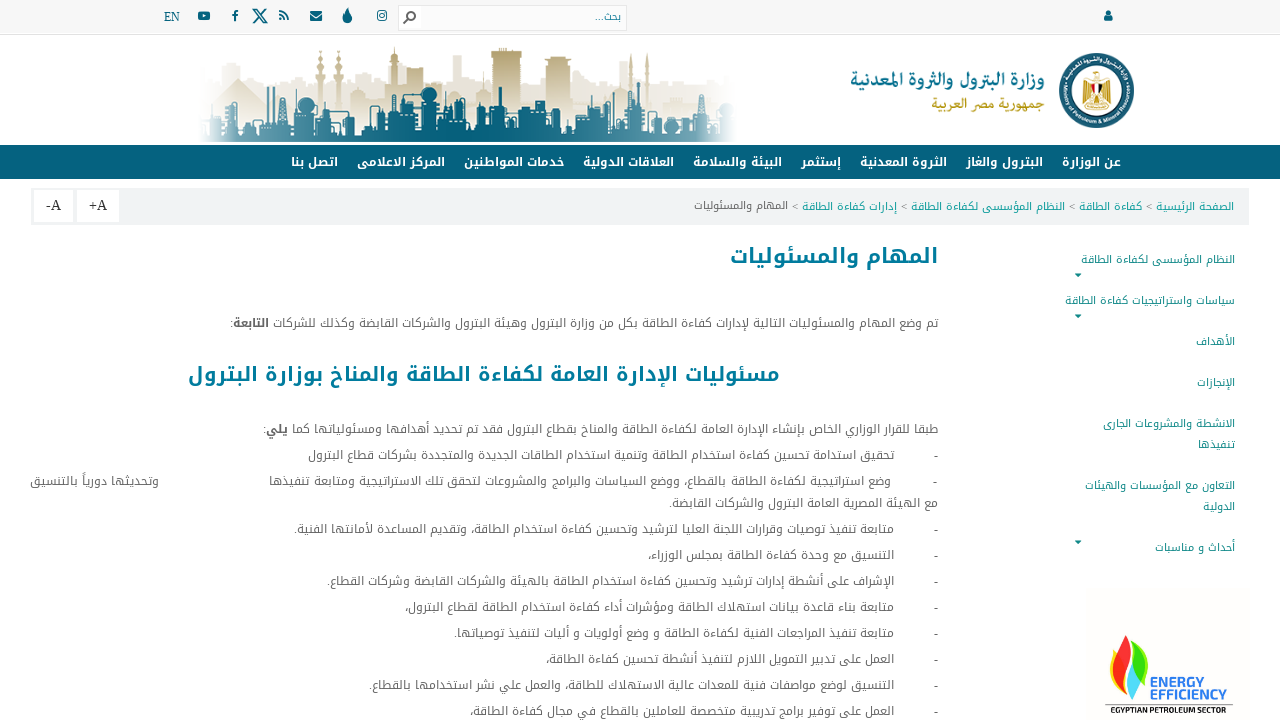

--- FILE ---
content_type: text/html; charset=utf-8
request_url: https://www.petroleum.gov.eg/ar-eg/energy-efficiency/Enterprise-system-energy-efficiency/Energy-efficiency-departments-in-the-Ministry/Roles-and-responsibilities/Pages/default.aspx
body_size: 148940
content:


<!DOCTYPE HTML>
<html dir="rtl" lang="ar-EG">
 <script type="text/javascript" src="/_layouts/15/init.debug.js?rev=2y%2FleZ8VgiQiqWcfuLWP%2BQ%3D%3D"></script>
<script type="text/javascript" src="/ScriptResource.axd?d=aMKUoPkCsu9H959UBhf7WPjzWiSaU-RNFIx_wmCkOcvZlNLZVBGYHl3oiCq9caCB2wPnMv1Jmsuaat945rqjUPxX7_2MH3yugH1QZswDlQoHgSOGo31z5cOjAECBpaXnGXGBFont8IpZQ_4SK-3IoFXXTnEYItI0FyBFV0XiJCalqN4iqf9knTwEydNc0ZFJ0&amp;t=13798092"></script>
<script type="text/javascript" src="/_layouts/15/blank.js?rev=ZaOXZEobVwykPO9g8hq%2F8A%3D%3D"></script>
<script type="text/javascript" src="/ScriptResource.axd?d=[base64]&amp;t=13798092"></script>
<script type="text/javascript" src="/_layouts/15/ScriptResx.ashx?culture=ar%2Dsa&amp;name=SP%2ERes&amp;rev=EGpCV6BC81MsQAjZu6E3uA%3D%3D"></script>
<script type="text/javascript" src="/_layouts/15/sp.runtime.debug.js?rev=VFkBZgkYpbAZS6abSrBqIg%3D%3D"></script>
<script type="text/javascript" src="/_layouts/15/sp.init.debug.js?rev=I0HjXe8jNoV0TuC6ujkb8A%3D%3D"></script>
<script type="text/javascript" src="/_layouts/15/sp.ui.dialog.debug.js?rev=eq0EZVg7vq4rAQWMsE2OeA%3D%3D"></script>
<script type="text/javascript" src="/_layouts/15/sp.debug.js?rev=7hTFzNtImGNgRpFkheSIVw%3D%3D"></script>
<script type="text/javascript">RegisterSod("initstrings.js", "\u002f_layouts\u002f15\u002f1025\u002finitstrings.debug.js?rev=mqv97wNg6Z7\u00252FtBFIcs8ahA\u00253D\u00253D");</script>
<script type="text/javascript">RegisterSod("strings.js", "\u002f_layouts\u002f15\u002f1025\u002fstrings.debug.js?rev=lz3t\u00252FSJJ6kXiLdnUMN9EuQ\u00253D\u00253D");RegisterSodDep("strings.js", "initstrings.js");</script>
<script type="text/javascript">RegisterSod("core.js", "\u002f_layouts\u002f15\u002fcore.debug.js?rev=rKwxVyVAJjaglT\u00252FCwvIytQ\u00253D\u00253D");RegisterSodDep("core.js", "strings.js");</script>
<script type="text/javascript">RegisterSod("menu.js", "\u002f_layouts\u002f15\u002fmenu.debug.js?rev=qPIJW2Ordir4dFRDlpnwFA\u00253D\u00253D");</script>
<script type="text/javascript">RegisterSod("mQuery.js", "\u002f_layouts\u002f15\u002fmquery.debug.js?rev=eg22Wtb4UOCtZAR\u00252BS9foWQ\u00253D\u00253D");</script>
<script type="text/javascript">RegisterSod("callout.js", "\u002f_layouts\u002f15\u002fcallout.debug.js?rev=IF6FsxpN89rIqqbAN4WzEA\u00253D\u00253D");RegisterSodDep("callout.js", "strings.js");RegisterSodDep("callout.js", "mQuery.js");RegisterSodDep("callout.js", "core.js");</script>
<script type="text/javascript">RegisterSod("clienttemplates.js", "\u002f_layouts\u002f15\u002fclienttemplates.debug.js?rev=JwfJTQW5OMKz0fgQm5UG9Q\u00253D\u00253D");RegisterSodDep("clienttemplates.js", "initstrings.js");</script>
<script type="text/javascript">RegisterSod("sharing.js", "\u002f_layouts\u002f15\u002fsharing.debug.js?rev=zI5EGNTUG4Jko3CzMQahVA\u00253D\u00253D");RegisterSodDep("sharing.js", "strings.js");RegisterSodDep("sharing.js", "mQuery.js");RegisterSodDep("sharing.js", "clienttemplates.js");RegisterSodDep("sharing.js", "core.js");</script>
<script type="text/javascript">RegisterSod("suitelinks.js", "\u002f_layouts\u002f15\u002fsuitelinks.debug.js?rev=VKhUS5QW\u00252BpGo7XNBO7ijNw\u00253D\u00253D");RegisterSodDep("suitelinks.js", "strings.js");RegisterSodDep("suitelinks.js", "core.js");</script>
<script type="text/javascript">RegisterSod("clientrenderer.js", "\u002f_layouts\u002f15\u002fclientrenderer.debug.js?rev=hsvY\u00252Bt8T3xTjM1fwzNXCNA\u00253D\u00253D");</script>
<script type="text/javascript">RegisterSod("srch.resources.resx", "\u002f_layouts\u002f15\u002fScriptResx.ashx?culture=ar\u00252Dsa\u0026name=Srch\u00252EResources\u0026rev=snOP\u00252Bf2Z\u00252FjLdp\u00252FOdN0WWNQ\u00253D\u00253D");</script>
<script type="text/javascript">RegisterSod("search.clientcontrols.js", "\u002f_layouts\u002f15\u002fsearch.clientcontrols.debug.js?rev=9qaGES\u00252B\u00252FFi7UjoQru3AOcw\u00253D\u00253D");RegisterSodDep("search.clientcontrols.js", "clientrenderer.js");RegisterSodDep("search.clientcontrols.js", "srch.resources.resx");</script>
<script type="text/javascript">RegisterSod("sp.search.js", "\u002f_layouts\u002f15\u002fsp.search.debug.js?rev=LX7R6mGLm7WZfwB5X7qtMA\u00253D\u00253D");</script>
<script type="text/javascript">RegisterSod("ajaxtoolkit.js", "\u002f_layouts\u002f15\u002fajaxtoolkit.debug.js?rev=ZpY\u00252FHRfCnpaI8iiO\u00252FrUvFA\u00253D\u00253D");RegisterSodDep("ajaxtoolkit.js", "search.clientcontrols.js");</script>
<script type="text/javascript">RegisterSod("userprofile", "\u002f_layouts\u002f15\u002fsp.userprofiles.debug.js?rev=8KeY4GyOXNneNZ3ligp\u00252F\u00252Bg\u00253D\u00253D");</script>
<script type="text/javascript">RegisterSod("followingcommon.js", "\u002f_layouts\u002f15\u002ffollowingcommon.debug.js?rev=CpFlSkmIhIyEntYJnL\u00252FvOQ\u00253D\u00253D");RegisterSodDep("followingcommon.js", "strings.js");RegisterSodDep("followingcommon.js", "userprofile");RegisterSodDep("followingcommon.js", "core.js");RegisterSodDep("followingcommon.js", "mQuery.js");</script>
<script type="text/javascript">RegisterSod("profilebrowserscriptres.resx", "\u002f_layouts\u002f15\u002fScriptResx.ashx?culture=ar\u00252Dsa\u0026name=ProfileBrowserScriptRes\u0026rev=CYudMrnOnHulEGOycH859w\u00253D\u00253D");</script>
<script type="text/javascript">RegisterSod("sp.ui.mysitecommon.js", "\u002f_layouts\u002f15\u002fsp.ui.mysitecommon.debug.js?rev=CPyRijUHjdx\u00252Fq\u00252BHVt4wjuA\u00253D\u00253D");RegisterSodDep("sp.ui.mysitecommon.js", "userprofile");RegisterSodDep("sp.ui.mysitecommon.js", "profilebrowserscriptres.resx");</script>
<script type="text/javascript">RegisterSod("browserScript", "\u002f_layouts\u002f15\u002fie55up.debug.js?rev=cpRi5R4WpJz7lSW7ze8Abw\u00253D\u00253D");RegisterSodDep("browserScript", "strings.js");</script>
<script type="text/javascript">RegisterSod("inplview", "\u002f_layouts\u002f15\u002finplview.debug.js?rev=p3e9ysAgXYBXJCcq3wNQtw\u00253D\u00253D");RegisterSodDep("inplview", "strings.js");RegisterSodDep("inplview", "core.js");</script>
<script type="text/javascript">RegisterSod("sp.core.js", "\u002f_layouts\u002f15\u002fsp.core.debug.js?rev=Yua\u00252F7rIVS5vyY72z2i\u00252FX9Q\u00253D\u00253D");RegisterSodDep("sp.core.js", "strings.js");RegisterSodDep("sp.core.js", "core.js");</script>
<script type="text/javascript">RegisterSod("dragdrop.js", "\u002f_layouts\u002f15\u002fdragdrop.debug.js?rev=H32PFLVNxy0AU4zxuBVt\u00252Bg\u00253D\u00253D");RegisterSodDep("dragdrop.js", "strings.js");</script>
<script type="text/javascript">RegisterSod("quicklaunch.js", "\u002f_layouts\u002f15\u002fquicklaunch.debug.js?rev=npiMXsEC8a8IQB5YZE13jQ\u00253D\u00253D");RegisterSodDep("quicklaunch.js", "strings.js");RegisterSodDep("quicklaunch.js", "dragdrop.js");</script>

    <head><meta http-equiv="X-UA-Compatible" content="IE=10" /><meta charset="utf-8" />
        <!-- Responsive Metatag -->
        <meta name="viewport" content="width=device-width, initial-scale=1, maximum-scale=1" /><meta http-equiv="Content-type" content="text/html; charset=utf-8" /><meta name="google-site-verification" content="KOUZNN2w7IJomqnAufDvcXZ7NVDDs-eg7aFLpXKHiO8" /><meta name="description" content="الموقع الرسمي لوزارة البترول والثروة المعدنية المصرية، برئاسة معالي المهندس كريم بدوي" />
		<!-- Optional: Structured Data (JSON-LD) -->
<script type="application/ld+json">
{
  "@context": "https://schema.org",
  "@type": "GovernmentOrganization",
  "name": "وزارة البترول والثروة المعدنية",
  "url": "https://www.petroleum.gov.eg/ar-eg",
  "description": "الموقع الرسمي لوزارة البترول والثروة المعدنية المصرية، برئاسة معالي المهندس كريم بدوي"
}
</script>
        <!-- Global site tag (gtag.js) - Google Analytics -->
<script async src="https://www.googletagmanager.com/gtag/js?id=G-GTJMD81E0Q"></script>
<script>
  window.dataLayer = window.dataLayer || [];
  function gtag(){dataLayer.push(arguments);}
  gtag('js', new Date());

  gtag('config', 'G-GTJMD81E0Q');
</script>

<!-- Global site tag (gtag.js) - Google Analytics -->
<script async src="https://www.googletagmanager.com/gtag/js?id=G-VM26PLND6Z"></script>
<script>
  window.dataLayer = window.dataLayer || [];
  function gtag(){dataLayer.push(arguments);}
  gtag('js', new Date());

  gtag('config', 'G-VM26PLND6Z');
</script>
<script type="text/javascript" src="https://APIgaw.naid.gov.eg/DrawPlug/DrawPlug/MjE=AR"></script>

        <meta http-equiv="Expires" content="0" /><link rel="shortcut icon" href="/_catalogs/masterpage/ShareBoot/images/favicon.ico" type="image/vnd.microsoft.icon" id="favicon" /><meta name="msapplication-TileImage" content="/_catalogs/masterpage/ShareBoot/images/metrotile.png" /><meta name="msapplication-TileColor" content="#333333" /><title>
	
    المهام والمسئوليات


    المهام والمسئوليات


</title><link rel="stylesheet" type="text/css" href="/_layouts/15/1025/styles/Themable/corev15.css?rev=sPxa%2FwuHb8%2BSSwbbTK2jsg%3D%3D"/>
<link rel="stylesheet" type="text/css" href="/SiteAssets/MOP-Pupup.css"/>
<link rel="stylesheet" type="text/css" href="/_catalogs/masterpage/ar-sa/SharePoint2013/css/ShareBoot.css"/>
<link type="text/xml" rel="alternate" href="/ar-eg/energy-efficiency/Enterprise-system-energy-efficiency/Energy-efficiency-departments-in-the-Ministry/Roles-and-responsibilities/_vti_bin/spsdisco.aspx" />



    

    <style style="text/css">
        #sideNavBox {
            display: none;
        }
    </style>
<link rel="canonical" href="https://www.petroleum.gov.eg:443/ar-eg/energy-efficiency/Enterprise-system-energy-efficiency/Energy-efficiency-departments-in-the-Ministry/Roles-and-responsibilities/Pages/default.aspx" /><link href="/_catalogs/masterpage/ar-sa/SharePoint2013/asset/css/bootstrap.min.css" rel="stylesheet" type="text/css" media="screen" /><link href="/_catalogs/masterpage/ar-sa/SharePoint2013/asset/css/bootstrap-custom.css" rel="stylesheet" /><link href="/_catalogs/masterpage/ar-sa/SharePoint2013/css/font-awesome.min.css" rel="stylesheet" type="text/css" media="screen" /><link href="/_catalogs/masterpage/ar-sa/SharePoint2013/css/slicknav.min.css" rel="stylesheet" /><link href="/_catalogs/masterpage/ar-sa/SharePoint2013/css/style.min.css" rel="stylesheet" /><link href="/_catalogs/masterpage/ar-sa/SharePoint2013/css/responsive.min.css" rel="stylesheet" /><link href="/_catalogs/masterpage/ar-sa/SharePoint2013/css/animate.css" rel="stylesheet" /><link href="/_catalogs/masterpage/ar-sa/SharePoint2013/asset/owl-carousel/owl.transitions.css" rel="stylesheet" /><link href="/_catalogs/masterpage/ar-sa/SharePoint2013/css/MOP/MOP.css" rel="stylesheet" /><link href="/Style Library/CustomStyles.css" rel="stylesheet" /><link href="/_catalogs/masterpage/ar-sa/SharePoint2013/asset/CSS3AnimationMenus/css/style5.css" rel="stylesheet" />
        <!--AR-->
        <link href="/_catalogs/masterpage/ar-sa/SharePoint2013/asset/css/bootstrap-rtl.min.css" rel="stylesheet" /><link href="/_catalogs/masterpage/ar-sa/SharePoint2013/css/MOP/ArabicDirection.css" rel="stylesheet" />
        <!-- AR End-->
        
         <link href="/_catalogs/masterpage/ar-sa/SharePoint2013/WebPartsSP2013-assets/webParts.css" rel="stylesheet" /><link href="/_catalogs/masterpage/ar-sa/SharePoint2013/WebPartsSP2013-assets/webparts-rtl-handler.css" rel="stylesheet" /><link href="/_catalogs/masterpage/ar-sa/SharePoint2013/css/slick.css" rel="stylesheet" /><link href="/_catalogs/masterpage/ar-sa/SharePoint2013/css/slick-theme.css" rel="stylesheet" />

  
        <script type="text/javascript" src="/_catalogs/masterpage/ar-sa/SharePoint2013/js/jquery-2.1.4.min.js"></script>
        <script type="text/javascript" src="/_catalogs/masterpage/ar-sa/SharePoint2013/js/jquery.migrate.js"></script>
        <script type="text/javascript" src="/_catalogs/masterpage/ar-sa/SharePoint2013/asset/js/modernizr.2.6.2.custom.min.js"></script>
        <script type="text/javascript" src="/_catalogs/masterpage/ar-sa/SharePoint2013/asset/js/bootstrap.min.js"></script>
        <script type="text/javascript" src="/_catalogs/masterpage/ar-sa/SharePoint2013/asset/js/bootstrap-custom.js"></script>
        <script type="text/javascript" src="/_catalogs/masterpage/ar-sa/SharePoint2013/js/jquery.fitvids.js"></script>
        <script type="text/javascript" src="/_catalogs/masterpage/ar-sa/SharePoint2013/js/nivo-lightbox.min.js"></script>
        <script type="text/javascript" src="/_catalogs/masterpage/ar-sa/SharePoint2013/js/jquery.isotope.min.js"></script>
        <script type="text/javascript" src="/_catalogs/masterpage/ar-sa/SharePoint2013/js/jquery.appear.js"></script>
        <script type="text/javascript" src="/_catalogs/masterpage/ar-sa/SharePoint2013/js/count-to.js"></script>
        <script type="text/javascript" src="/_catalogs/masterpage/ar-sa/SharePoint2013/js/jquery.textillate.js"></script>
        <script type="text/javascript" src="/_catalogs/masterpage/ar-sa/SharePoint2013/js/jquery.lettering.js"></script>
        <script type="text/javascript" src="/_catalogs/masterpage/ar-sa/SharePoint2013/js/jquery.parallax.js"></script>
        <script type="text/javascript" src="/_catalogs/masterpage/ar-sa/SharePoint2013/js/jquery.slicknav.js"></script>
        <script type="text/javascript" src="/_catalogs/masterpage/ar-sa/SharePoint2013/asset/owl-carousel/owl.carousel.js"></script>
        <script type="text/javascript" src="/_catalogs/masterpage/ar-sa/SharePoint2013/asset/tickerme/js/tickerme.min.js"></script>
        <script type="text/javascript" src="/_catalogs/masterpage/ar-sa/SharePoint2013/asset/marquee/jquery.marquee.js"></script>
        
        <script type="text/javascript" src="/_catalogs/masterpage/ar-sa/SharePoint2013/js/slick.min.js"></script>

        <!--[if lt IE 9]><script src="http://html5shiv.googlecode.com/svn/trunk/html5.js"></script><![endif]-->
        <link rel="stylesheet" type="text/css" href="/_catalogs/masterpage/ar-sa/SharePoint2013/css/colors/cyan.css" />
            <!-- tables -->
    <link href="/_catalogs/masterpage/ar-sa/SharePoint2013/DataTable/datatables.net-bs/css/dataTables.bootstrap.min.css" rel="stylesheet" /><link href="/_catalogs/masterpage/ar-sa/SharePoint2013/DataTable/datatables.net-buttons-bs/css/buttons.bootstrap.min.css" rel="stylesheet" /><link href="/_catalogs/masterpage/ar-sa/SharePoint2013/DataTable/datatables.net-fixedheader-bs/css/fixedHeader.bootstrap.min.css" rel="stylesheet" /><link href="/_catalogs/masterpage/ar-sa/SharePoint2013/DataTable/datatables.net-responsive-bs/css/responsive.bootstrap.min.css" rel="stylesheet" /><link href="/_catalogs/masterpage/ar-sa/SharePoint2013/DataTable/datatables.net-scroller-bs/css/scroller.bootstrap.min.css" rel="stylesheet" />
        <script type="text/javascript" src="/_catalogs/masterpage/ar-sa/SharePoint2013/DataTable/datatables.net/js/jquery.dataTables.js"></script>
    <!--<script type="text/javascript" src="http://sp13:2018/_catalogs/masterpage/ar-sa/SharePoint2013/DataTable/datatables.net/js/jquery.dataTables-en.js"></script>-->
    <script type="text/javascript" src="/_catalogs/masterpage/ar-sa/SharePoint2013/DataTable/datatables.net-bs/js/dataTables.bootstrap.min.js"></script>
    <script type="text/javascript" src="/_catalogs/masterpage/ar-sa/SharePoint2013/DataTable/datatables.net-buttons/js/dataTables.buttons.min.js"></script>
    <script type="text/javascript" src="/_catalogs/masterpage/ar-sa/SharePoint2013/DataTable/datatables.net-buttons-bs/js/buttons.bootstrap.min.js"></script>
    <script type="text/javascript" src="/_catalogs/masterpage/ar-sa/SharePoint2013/DataTable/datatables.net-buttons/js/buttons.flash.min.js"></script>
    <script type="text/javascript" src="/_catalogs/masterpage/ar-sa/SharePoint2013/DataTable/datatables.net-buttons/js/buttons.html5.min.js"></script>
    <script type="text/javascript" src="/_catalogs/masterpage/ar-sa/SharePoint2013/DataTable/datatables.net-buttons/js/buttons.print.min.js"></script>
    <script type="text/javascript" src="/_catalogs/masterpage/ar-sa/SharePoint2013/DataTable/datatables.net-fixedheader/js/dataTables.fixedHeader.min.js"></script>
    <script type="text/javascript" src="/_catalogs/masterpage/ar-sa/SharePoint2013/DataTable/datatables.net-keytable/js/dataTables.keyTable.min.js"></script>
    <script type="text/javascript" src="/_catalogs/masterpage/ar-sa/SharePoint2013/DataTable/datatables.net-responsive/js/dataTables.responsive.min.js"></script>
    <script type="text/javascript" src="/_catalogs/masterpage/ar-sa/SharePoint2013/DataTable/datatables.net-responsive-bs/js/responsive.bootstrap.js"></script>
    <script type="text/javascript" src="/_catalogs/masterpage/ar-sa/SharePoint2013/DataTable/datatables.net-scroller/js/dataTables.scroller.min.js"></script>
    <script type="text/javascript" src="/_catalogs/masterpage/ar-sa/SharePoint2013/DataTable/jszip/dist/jszip.min.js"></script>
    <script type="text/javascript" src="/_catalogs/masterpage/ar-sa/SharePoint2013/DataTable/pdfmake/build/pdfmake.min.js"></script>
    <script type="text/javascript" src="/_catalogs/masterpage/ar-sa/SharePoint2013/DataTable/pdfmake/build/vfs_fonts.js"></script>        
    <!-- tables -->
    <link rel="stylesheet" href="//code.jquery.com/ui/1.12.1/themes/base/jquery-ui.css" />  

    <script src="https://code.jquery.com/jquery-1.12.4.js"></script>  

    <script src="https://code.jquery.com/ui/1.12.1/jquery-ui.js"></script>  

    <script> 

   var $a = jQuery.noConflict( true ); 

    </script> 
    <style>
    .selected-submenu{

	background-color:#fff;
	    color: #27bebe !important;
}
    </style>
    <script type="text/javascript">
            $(document).ready(function () {
                   var availableTags = Mop.GetValuesformColumnAsArray("Search-Terms","Title", "/ar-eg")  

        $a( "[id$='csr_sbox']" ).autocomplete({  

            source: availableTags,  

            select: function(event, ui) {  

                    $a("[id$='csr_sbox']").val(ui.item.value)  

                    $a("a[id$='SearchLink']").trigger("click");  

                }  

        }); 
                   // Change Lang
            
            $('.langChange').on('click',function(){
             var url = window.location.toString();
                 window.location = url.replace('/ar-eg/','/en/');
             })

            //var yy = localStorage.getItem("selectedMenu");
            //if(yy!=""&&yy!=null)
            //{
            //debugger;
            //yy.addClass("selected-submenu");
            //}
            
            
                $('.dropdown-menu input, .dropdown-menu label , #login-dp').click(function (e) {
                    e.stopPropagation();
                }); 
        $("#SearchButtonInMaster").on('click', function() {
  var href = $("#SearchButtonInMaster").attr('href');
            var searchText = $("#SearchTextInMaster").val();
            href = window.location.origin +"/_layouts/15/osssearchresults.aspx" + "?u="+ window.location.origin + "&k=" + searchText;
            $("#SearchButtonInMaster").attr("href", href)
})
            })
        </script>
        <script type="text/javascript">
  // fix for deprecated method in Chrome 37
  if (!window.showModalDialog) {
     window.showModalDialog = function (arg1, arg2, arg3) {

        var w;
        var h;
        var resizable = "no";
        var scroll = "no";
        var status = "no";

        // get the modal specs
        var mdattrs = arg3.split(";");
        for (i = 0; i < mdattrs.length; i++) {
           var mdattr = mdattrs[i].split(":");

           var n = mdattr[0];
           var v = mdattr[1];
           if (n) { n = n.trim().toLowerCase(); }
           if (v) { v = v.trim().toLowerCase(); }

           if (n == "dialogheight") {
              h = v.replace("px", "");
           } else if (n == "dialogwidth") {
              w = v.replace("px", "");
           } else if (n == "resizable") {
              resizable = v;
           } else if (n == "scroll") {
              scroll = v;
           } else if (n == "status") {
              status = v;
           }
        }

        var left = window.screenX + (window.outerWidth / 2) - (w / 2);
        var top = window.screenY + (window.outerHeight / 2) - (h / 2);
        var targetWin = window.open(arg1, arg1, 'toolbar=no, location=no, directories=no, status=' + status + ', menubar=no, scrollbars=' + scroll + ', resizable=' + resizable + ', copyhistory=no, width=' + w + ', height=' + h + ', top=' + top + ', left=' + left);
        targetWin.focus();
     };
  }
  
</script>
    </head>

    <body>
        
        <div id="imgPrefetch" style="display:none">
<img src="/_catalogs/masterpage/ShareBoot/images/favicon.ico?rev=23" />
<img src="/_layouts/15/images/spcommon.png?rev=23" />
</div>

        <form method="post" action="./default.aspx" onsubmit="javascript:return WebForm_OnSubmit();" id="aspnetForm">
<div class="aspNetHidden">
<input type="hidden" name="_wpcmWpid" id="_wpcmWpid" value="" />
<input type="hidden" name="wpcmVal" id="wpcmVal" value="" />
<input type="hidden" name="MSOWebPartPage_PostbackSource" id="MSOWebPartPage_PostbackSource" value="" />
<input type="hidden" name="MSOTlPn_SelectedWpId" id="MSOTlPn_SelectedWpId" value="" />
<input type="hidden" name="MSOTlPn_View" id="MSOTlPn_View" value="0" />
<input type="hidden" name="MSOTlPn_ShowSettings" id="MSOTlPn_ShowSettings" value="False" />
<input type="hidden" name="MSOGallery_SelectedLibrary" id="MSOGallery_SelectedLibrary" value="" />
<input type="hidden" name="MSOGallery_FilterString" id="MSOGallery_FilterString" value="" />
<input type="hidden" name="MSOTlPn_Button" id="MSOTlPn_Button" value="none" />
<input type="hidden" name="__EVENTTARGET" id="__EVENTTARGET" value="" />
<input type="hidden" name="__EVENTARGUMENT" id="__EVENTARGUMENT" value="" />
<input type="hidden" name="__REQUESTDIGEST" id="__REQUESTDIGEST" value="noDigest" />
<input type="hidden" name="MSOSPWebPartManager_DisplayModeName" id="MSOSPWebPartManager_DisplayModeName" value="Browse" />
<input type="hidden" name="MSOSPWebPartManager_ExitingDesignMode" id="MSOSPWebPartManager_ExitingDesignMode" value="false" />
<input type="hidden" name="MSOWebPartPage_Shared" id="MSOWebPartPage_Shared" value="" />
<input type="hidden" name="MSOLayout_LayoutChanges" id="MSOLayout_LayoutChanges" value="" />
<input type="hidden" name="MSOLayout_InDesignMode" id="MSOLayout_InDesignMode" value="" />
<input type="hidden" name="_wpSelected" id="_wpSelected" value="" />
<input type="hidden" name="_wzSelected" id="_wzSelected" value="" />
<input type="hidden" name="MSOSPWebPartManager_OldDisplayModeName" id="MSOSPWebPartManager_OldDisplayModeName" value="Browse" />
<input type="hidden" name="MSOSPWebPartManager_StartWebPartEditingName" id="MSOSPWebPartManager_StartWebPartEditingName" value="false" />
<input type="hidden" name="MSOSPWebPartManager_EndWebPartEditing" id="MSOSPWebPartManager_EndWebPartEditing" value="false" />
<input type="hidden" name="__VIEWSTATE" id="__VIEWSTATE" value="/[base64]/////w9kAgMPFgIfAQL/////D2QFC1JlbGF0ZWROZXdzD2QWAmYPFgIfAQL/////[base64]/[base64]/[base64]" />
</div>

<script type="text/javascript">
//<![CDATA[
var theForm = document.forms['aspnetForm'];
if (!theForm) {
    theForm = document.aspnetForm;
}
function __doPostBack(eventTarget, eventArgument) {
    if (!theForm.onsubmit || (theForm.onsubmit() != false)) {
        theForm.__EVENTTARGET.value = eventTarget;
        theForm.__EVENTARGUMENT.value = eventArgument;
        theForm.submit();
    }
}
//]]>
</script>


<script src="/WebResource.axd?d=32lVD7pn6RI9StQRX8GIB7fIJTiUgxxQSOB4ekY6JFroDqKs0Fr3jEvgu2wMKTwZzqeKBm4mewW0mVC4Wj-8LyLC3_-Z0bFJgRwOBtqz-6A1&amp;t=638286173964787378" type="text/javascript"></script>


<script type="text/javascript">
//<![CDATA[
var MSOWebPartPageFormName = 'aspnetForm';
var g_presenceEnabled = true;
var g_wsaEnabled = false;
var g_wsaQoSEnabled = false;
var g_wsaQoSDataPoints = [];
var g_wsaLCID = 1025;
var g_wsaListTemplateId = 850;
var g_wsaSiteTemplateId = 'CMSPUBLISHING#0';
var _fV4UI=true;var _spPageContextInfo = {webServerRelativeUrl: "\u002far-eg\u002fenergy-efficiency\u002fEnterprise-system-energy-efficiency\u002fEnergy-efficiency-departments-in-the-Ministry\u002fRoles-and-responsibilities", webAbsoluteUrl: "https:\u002f\u002fwww.petroleum.gov.eg\u002far-eg\u002fenergy-efficiency\u002fEnterprise-system-energy-efficiency\u002fEnergy-efficiency-departments-in-the-Ministry\u002fRoles-and-responsibilities", siteAbsoluteUrl: "https:\u002f\u002fwww.petroleum.gov.eg", serverRequestPath: "\u002far-eg\u002fenergy-efficiency\u002fEnterprise-system-energy-efficiency\u002fEnergy-efficiency-departments-in-the-Ministry\u002fRoles-and-responsibilities\u002fPages\u002fdefault.aspx", layoutsUrl: "_layouts\u002f15", webTitle: "\u0627\u0644\u0645\u0647\u0627\u0645 \u0648\u0627\u0644\u0645\u0633\u0626\u0648\u0644\u064A\u0627\u062A", webTemplate: "39", tenantAppVersion: "0", isAppWeb: false, Has2019Era: true, webLogoUrl: "\u002fSiteAssets\u002flogo_en.png", webLanguage: 1025, currentLanguage: 1025, currentUICultureName: "ar-SA", currentCultureName: "ar-EG", clientServerTimeDelta: new Date("2025-12-30T10:39:10.1274000Z") - new Date(), siteClientTag: "3935$$15.0.5545.1000", crossDomainPhotosEnabled:false, webUIVersion:15, webPermMasks:{High:16,Low:196673},pageListId:"{0fbbd372-d1da-4599-98b3-d4f2c1656025}",pageItemId:1, pagePersonalizationScope:1, alertsEnabled:true, customMarkupInCalculatedFieldDisabled: true, siteServerRelativeUrl: "\u002f", allowSilverlightPrompt:'True'};var L_Menu_BaseUrl="/ar-eg/energy-efficiency/Enterprise-system-energy-efficiency/Energy-efficiency-departments-in-the-Ministry/Roles-and-responsibilities";
var L_Menu_LCID="1025";
var L_Menu_SiteTheme="null";
document.onreadystatechange=fnRemoveAllStatus; function fnRemoveAllStatus(){removeAllStatus(true)};var _spWebPartComponents = new Object();//]]>
</script>

<script src="/_layouts/15/blank.js?rev=ZaOXZEobVwykPO9g8hq%2F8A%3D%3D" type="text/javascript"></script>
<script type="text/javascript">
//<![CDATA[
if (typeof(Sys) === 'undefined') throw new Error('ASP.NET Ajax client-side framework failed to load.');
//]]>
</script>

<script type="text/javascript">
//<![CDATA[
(function(){

        if (typeof(_spBodyOnLoadFunctions) === 'undefined' || _spBodyOnLoadFunctions === null) {
            return;
        }
        _spBodyOnLoadFunctions.push(function() 
        {
          ExecuteOrDelayUntilScriptLoaded(
            function()
            {
              var pairs = SP.ScriptHelpers.getDocumentQueryPairs();
              var followDoc, itemId, listId, docName;
              for (var key in pairs)
              {
                if(key.toLowerCase() == 'followdocument') 
                  followDoc = pairs[key];
                else if(key.toLowerCase() == 'itemid') 
                  itemId = pairs[key];
                else if(key.toLowerCase() == 'listid') 
                  listId = pairs[key];
                else if(key.toLowerCase() == 'docname') 
                  docName = decodeURI(pairs[key]);
              } 

              if(followDoc != null && followDoc == '1' && listId!=null && itemId != null && docName != null)
              {
                SP.SOD.executeFunc('followingcommon.js', 'FollowDocumentFromEmail', function() 
                { 
                  FollowDocumentFromEmail(itemId, listId, docName);
                });
              }

            }, 'SP.init.js');

        });
    })();(function(){

        if (typeof(_spBodyOnLoadFunctions) === 'undefined' || _spBodyOnLoadFunctions === null) {
            return;
        }
        _spBodyOnLoadFunctions.push(function() {

            if (typeof(SPClientTemplates) === 'undefined' || SPClientTemplates === null || (typeof(APD_InAssetPicker) === 'function' && APD_InAssetPicker())) {
                return;
            }

            var renderFollowFooter = function(renderCtx,  calloutActionMenu)
            {
                if (renderCtx.ListTemplateType == 700) 
                    myDocsActionsMenuPopulator(renderCtx, calloutActionMenu);
                else
                    CalloutOnPostRenderTemplate(renderCtx, calloutActionMenu);

                var listItem = renderCtx.CurrentItem;
                if (typeof(listItem) === 'undefined' || listItem === null) {
                    return;
                }
                if (listItem.FSObjType == 0) {
                    calloutActionMenu.addAction(new CalloutAction({
                        text: Strings.STS.L_CalloutFollowAction,
                        tooltip: Strings.STS.L_CalloutFollowAction_Tooltip,
                        onClickCallback: function (calloutActionClickEvent, calloutAction) {
                            var callout = GetCalloutFromRenderCtx(renderCtx);
                            if (!(typeof(callout) === 'undefined' || callout === null))
                                callout.close();
                            SP.SOD.executeFunc('followingcommon.js', 'FollowSelectedDocument', function() { FollowSelectedDocument(renderCtx); });
                        }
                    }));
                }
            };

            var registerOverride = function(id) {
                var followingOverridePostRenderCtx = {};
                followingOverridePostRenderCtx.BaseViewID = 'Callout';
                followingOverridePostRenderCtx.ListTemplateType = id;
                followingOverridePostRenderCtx.Templates = {};
                followingOverridePostRenderCtx.Templates.Footer = function(renderCtx) {
                    var  renderECB;
                    if (typeof(isSharedWithMeView) === 'undefined' || isSharedWithMeView === null) {
                        renderECB = true;
                    } else {
                        var viewCtx = getViewCtxFromCalloutCtx(renderCtx);
                        renderECB = !isSharedWithMeView(viewCtx);
                    }
                    return CalloutRenderFooterTemplate(renderCtx, renderFollowFooter, renderECB);
                };
                SPClientTemplates.TemplateManager.RegisterTemplateOverrides(followingOverridePostRenderCtx);
            }
            registerOverride(101);
            registerOverride(700);
        });
    })();if (typeof(DeferWebFormInitCallback) == 'function') DeferWebFormInitCallback();function WebForm_OnSubmit() {
UpdateFormDigest('\u002far-eg\u002fenergy-efficiency\u002fEnterprise-system-energy-efficiency\u002fEnergy-efficiency-departments-in-the-Ministry\u002fRoles-and-responsibilities', 1440000);if (typeof(_spFormOnSubmitWrapper) != 'undefined') {return _spFormOnSubmitWrapper();} else {return true;};
return true;
}
//]]>
</script>

<div class="aspNetHidden">

	<input type="hidden" name="__VIEWSTATEGENERATOR" id="__VIEWSTATEGENERATOR" value="BAB98CB3" />
</div>
            <script type="text/javascript"> var submitHook = function () { return false; }; theForm._spOldSubmit = theForm.submit; theForm.submit = function () { if (!submitHook()) { this._spOldSubmit(); } }; </script>
            
            <script type="text/javascript">
//<![CDATA[
Sys.WebForms.PageRequestManager._initialize('ctl00$ScriptManager', 'aspnetForm', [], [], [], 90, 'ctl00');
//]]>
</script>

            

            <!-- Start Ribbon -->
            
          <div id="spribbon">
            
           
            
            <div>
	
	<div id="s4-ribbonrow" style="visibility:hidden;display:none"></div>

</div>


            </div>
           
            <!-- End Ribbon -->
  <!--<script type="text/javascript">//<![CDATA[

              document.getElementById("spribbon").style.display = "none";
 
          //]]>
           </script>

             -->

       
            <div id="s4-workspace">
                <div id="s4-bodyContainer" class="MOPDStart">


                    <!-- Start Header Section -->
                    <!--            <div class="hidden-header" style="height: 112px"></div>-->
                    <header class="noindex">
                        <div class="top-bar noindex">	
                            <div class="container noindex">
                                <ul class="social-list navbar-right">
                                    <li>
                                        <a class="langButton itl-tooltip langChange facebook " data-placement="bottom" title="" href="#" data-original-title="English"><i class="fa" style="font-family: inherit">EN</i></a>
                                    </li>
                                    
                                    
      
                          
                                  
                                    <li>
                                        <a class="google itl-tooltip " target="_blank" data-placement="bottom" title="" href="https://www.youtube.com/channel/UCpyyazoyOs1s-odHJClNEcQ" data-original-title="youtube"><i class="fa fa-youtube-play"></i></a>
                                    </li>
                                    
                                    
                                      <li>
                                        <a class="google itl-tooltip " target="_blank" data-placement="bottom" title="" href="https://www.facebook.com/EgyptMOP/" data-original-title="facebook"><i class="fa fa-facebook"></i></a>
                                    </li>
                                    
                                       <li>
                                        <a  style="margin-top: 8px;" class="google itl-tooltip " target="_blank" data-placement="bottom" title="" href="https://twitter.com/MOPEgypt?s=08" data-original-title="twitter"><svg xmlns="http://www.w3.org/2000/svg" width="16" height="16" fill="currentColor" class="bi bi-twitter-x" viewBox="0 0 16 16">
  <path d="M12.6.75h2.454l-5.36 6.142L16 15.25h-4.937l-3.867-5.07-4.425 5.07H.316l5.733-6.57L0 .75h5.063l3.495 4.633L12.601.75Zm-.86 13.028h1.36L4.323 2.145H2.865z"/>
</svg></i></a>
                                    </li>

                                    
                                    <li>
                                        <a class="facebook itl-tooltip  RSS" target="_blank" data-placement="bottom" title="" href="/ar-eg/media-center/news/news-pages/_layouts/15/listfeed.aspx?List=%7B61DE32EE-8E28-4ACD-981B-277B0C381894%7D&amp;Source=http%3A%2F%2Fsp13%3A2018%2Far-eg%2Fmedia-center%2Fnews%2Fnews-pages%2FPages%2FForms%2FAllItems%2Easpx" data-original-title="RSS"><i class="fa fa-rss"></i></a>
                                    </li>
                                            <li >
                                        <a class="facebook itl-tooltip"  data-toggle="modal" data-target="#GSCCModal" target="_blank" data-placement="bottom" title="" href="#" data-original-title="التنبية البريدي"><i class="fa fa-envelope"></i></a>
                                    </li>
                                    <li>
                                        <a class="itl-tooltip  " target="_blank" data-placement="bottom" title="" href="https://intranet.petroleum.gov.eg" data-original-title="بوابة التواصل">
                                        	<img src="/_catalogs/masterpage/ar-sa/SharePoint2013/images/1.png" class="portal-login">
                                        </a>
                                    </li>

                                                   <li>
                                        <a class="google itl-tooltip " target="_blank" data-placement="bottom" title="" href="https://www.instagram.com/mopegypt/" data-original-title="instgram"><i class="fa fa-instagram"></i></a>
                                    </li>

                                </ul>
                                <div class="searchbox pull-left noindex">
                                    
                                    <!-- SearchBOX -->                                 
                        
							<div class="ms-webpart-chrome ms-webpart-chrome-fullWidth ">
	<div WebPartID="00000000-0000-0000-0000-000000000000" HasPers="true" id="WebPartWPQ1" width="100%" class="ms-WPBody " OnlyForMePart="true" allowDelete="false" style="" ><div componentid="ctl00_PlaceHolderSearchArea_g_ea53867e_a067_4420_8042_cf17e5fd15fe_csr" id="ctl00_PlaceHolderSearchArea_g_ea53867e_a067_4420_8042_cf17e5fd15fe_csr"><div id="SearchBox" name="Control"><div class="ms-srch-sb ms-srch-sb-border" id="ctl00_PlaceHolderSearchArea_g_ea53867e_a067_4420_8042_cf17e5fd15fe_csr_sboxdiv"><input type="text" value="بحث..." maxlength="2048" accessKey="S" title="بحث..." id="ctl00_PlaceHolderSearchArea_g_ea53867e_a067_4420_8042_cf17e5fd15fe_csr_sbox" autocomplete="off" autocorrect="off" onkeypress="EnsureScriptFunc('Search.ClientControls.js', 'Srch.U', function() {if (Srch.U.isEnterKey(String.fromCharCode(event.keyCode))) {$find('ctl00_PlaceHolderSearchArea_g_ea53867e_a067_4420_8042_cf17e5fd15fe_csr').search($get('ctl00_PlaceHolderSearchArea_g_ea53867e_a067_4420_8042_cf17e5fd15fe_csr_sbox').value);return Srch.U.cancelEvent(event);}})" onkeydown="EnsureScriptFunc('Search.ClientControls.js', 'Srch.U', function() {var ctl = $find('ctl00_PlaceHolderSearchArea_g_ea53867e_a067_4420_8042_cf17e5fd15fe_csr');ctl.activateDefaultQuerySuggestionBehavior();})" onfocus="EnsureScriptFunc('Search.ClientControls.js', 'Srch.U', function() {var ctl = $find('ctl00_PlaceHolderSearchArea_g_ea53867e_a067_4420_8042_cf17e5fd15fe_csr');ctl.hidePrompt();ctl.setBorder(true);})" onblur="EnsureScriptFunc('Search.ClientControls.js', 'Srch.U', function() {var ctl = $find('ctl00_PlaceHolderSearchArea_g_ea53867e_a067_4420_8042_cf17e5fd15fe_csr'); if (ctl){ ctl.showPrompt(); ctl.setBorder(false);}})" class="ms-textSmall ms-srch-sb-prompt ms-helperText"/><a title="بحث" class="ms-srch-sb-searchLink" id="ctl00_PlaceHolderSearchArea_g_ea53867e_a067_4420_8042_cf17e5fd15fe_csr_SearchLink" onclick="EnsureScriptFunc('Search.ClientControls.js', 'Srch.U', function() {$find('ctl00_PlaceHolderSearchArea_g_ea53867e_a067_4420_8042_cf17e5fd15fe_csr').search($get('ctl00_PlaceHolderSearchArea_g_ea53867e_a067_4420_8042_cf17e5fd15fe_csr_sbox').value);})" href="javascript: {}" ><img src="/_layouts/15/images/searchresultui.png?rev=23" class="ms-srch-sb-searchImg" id="searchImg" alt="بحث" /></a><div class="ms-qSuggest-container ms-shadow" id="AutoCompContainer"><div id="ctl00_PlaceHolderSearchArea_g_ea53867e_a067_4420_8042_cf17e5fd15fe_csr_AutoCompList"></div></div></div></div></div><noscript><div id="ctl00_PlaceHolderSearchArea_g_ea53867e_a067_4420_8042_cf17e5fd15fe_noscript">يبدو أن JavaScript غير مُمكن على المستعرض. الرجاء تشغيل JavaScript والمحاولة مرة أخرى.</div></noscript><div id="ctl00_PlaceHolderSearchArea_g_ea53867e_a067_4420_8042_cf17e5fd15fe">

	</div><div class="ms-clear"></div></div>
</div>
                                                         

                           
                                </div>
                                <ul class="social-list navbar-left noindex">
					
                                    
                                                                    <li>
                                      <span><a class="facebook itl-tooltip"  data-placement="bottom" title="" href="/ar-eg/Pages/Login.aspx" data-original-title="تسجيل الدخول"><i class="fa fa-user"></i></a></span>
    



                                    </li>
                                    <!--<li class="hidden-lg  hidden-md  hidden-sm">
                                        <a class="facebook itl-tooltip"  data-placement="bottom" title="" href="/ar-eg/Pages/Resualt.aspx" data-original-title="بحث">
                                            <i class="fa fa-search"></i>
                                        </a>
                                    </li>-->
                                </ul>
                            </div>
                            <!-- .container -->
                        </div>
                        
    
                        <div class="navbar navbar-default navbar-top noindex">

                            <div class="bannerlogoHolder hidden-xs hidden-sm noindex">
                                <div class="container text-center">
                                    <a class="navbar-brand" href="/ar-eg">
                                        <img src="/_catalogs/masterpage/ar-sa/SharePoint2013/images/logo.png" />
                                    </a>
                                </div>
                            </div>
                            <div class="menuHolder">
                                <!-- End Toggle Nav Link For Mobiles -->
                                <a class="navbar-brand hidden-lg hidden-md" href="/ar-eg">
                                    <img src="/_catalogs/masterpage/ar-sa/SharePoint2013/images/logo.png" />
                                </a>
                                <div class="container">
                                    <div class="navbar-header noindex">
                                        <!-- Stat Toggle Nav Link For Mobiles -->
                                        <button type="button" class="navbar-toggle" data-toggle="collapse" data-target=".navbar-collapse">
                                            <i class="fa fa-bars"></i>
                                        </button>

                                    </div>
                                    <div class="navbar-collapse collapse noindex">
                                        <!-- Start Navigation List -->
                                        <ul id="SourceUL" class="nav navbar-nav navbar-left">
                                            <li>
                                                <a href="/ar-eg/about-ministry/Pages/default.aspx">عن الوزارة
                                                </a>
                                                <ul class="dropdown MenuLevel1" style="width: 650px">
                                                    <li>

                                                        <div class="col-sm-5 noindex">
                                                            <a href="/ar-eg/about-ministry/Pages/Vision.aspx">الرؤية، الرسالة والقيم</a>
                                                            <a href="/ar-eg/about-ministry/Pages/Strategic-Pillars.aspx">أهدافنا الاستراتيجية</a>
                                                            <a href="/ar-eg/about-ministry/Pages/petroleum-organization.aspx">الهيكل التنظيمي لقطاع البترول</a>
                                                          
                                                            
                                                            
                                                            <a  style="cursor: pointer !important" href="/ar-eg/about-ministry/petroleum-industry/Pages/default.aspx" class="menuitemHeader">صناعة البترول بمصر
                                                            </a>
                                                            <div class="MenuLevel2">
                                                                <a href="/ar-eg/about-ministry/petroleum-industry/Pages/petroleum-industry-development.aspx">ذاكرة البترول
                                                                </a>
                                                                <a href="/ar-eg/about-ministry/petroleum-industry/Pages/video-about-ministry.aspx">فيديو عن الوزارة
                                                                </a>
                                                                <a href="/ar-eg/about-ministry/petroleum-industry/Pages/previous-ministers.aspx">نبذة عن الوزراء السابقين
                                                                </a>
                                                                <!--<a href="/ar-eg/about-ministry/petroleum-industry/Pages/live-from-ministry.aspx">بث مباشر
                                                                </a>-->
                                                            </div>
                                                        </div>
                                                        <div class="col-sm-4  noindex">
                                                            <!--<a href="#">فيديو عن الوزارة</a>
                                                            <a href="#">نبذة عن الوزراء السابقين</a>-->
                                                            <a style="cursor: pointer !important" href="/ar-eg/about-ministry/the-minister/Pages/default.aspx" class="menuitemHeader">السيد الوزير
                                                            </a>
                                                            <div class="MenuLevel2 noindex">
                                                                <a href="/ar-eg/about-ministry/the-minister/Pages/minister-speech.aspx">كلمة الوزير
                                                                </a>

                                                                <a href="/ar-eg/about-ministry/the-minister/Pages/minister-resume.aspx">السيرة الذاتية

                                                                </a>
                                                                <!--<a href="#">عروض تقديمية

                                                                </a>-->
                                                                <!--<a href="/ar-eg/about-ministry/the-minister/interviews">حوارات

                                                                </a>-->
                                                            </div>
                                                           <!-- <a  style="cursor: pointer !important" href="/ar-eg/about-ministry/petroleum-women/Pages/default.aspx" class="menuitemHeader">المرأة فى قطاع البترول
                                                            </a>
                                                            <div class="MenuLevel2">
                                                                <a href="/ar-eg/about-ministry/petroleum-women/Pages/women-part.aspx">الدور والطموحات
                                                                </a>

                                                                <a href="/ar-eg/about-ministry/petroleum-women/Pages/women-in-energy.aspx">المرأة في قطاع الطاقة
                                                                </a>

                                                                <a href="/ar-eg/about-ministry/petroleum-women/events-conferences">فعاليات والمؤتمرات
                                                                </a>
                                                            </div>-->

                                                        </div>
                                                        <div class="col-sm-3 featuredMenuImage">
                                                            <img src="/_catalogs/masterpage/ar-sa/SharePoint2013/images/Menu/MenuIcon1.jpg" />
                                                        </div>
                                                    </li>
                                                </ul>
                                            </li>

                                            <li>
                                                <a href="/ar-eg/gas-and-petrol/Pages/default.aspx">البترول والغاز
                                                </a>
                                                <ul class="dropdown MenuLevel1" style="width: 580px">
                                                    <li>
                                                        <div class="col-sm-6 noindex ">
                                                            <a style="cursor: pointer !important"  href="/ar-eg/gas-and-petrol/discovery-search-production/Pages/default.aspx" class="menuitemHeader">أنشطة البحث والاستكشاف والانتاج 

                                                            </a>
                                                            <div class="MenuLevel2">
                                                                <a href="/ar-eg/gas-and-petrol/discovery-search-production/Pages/agreements.aspx">الاتفاقيات
                                                                </a>
                                                                <a href="/ar-eg/gas-and-petrol/discovery-search-production/Pages/discovery.aspx">الاستكشاف
                                                                </a>
                                                                <a href="/ar-eg/gas-and-petrol/discovery-search-production/Pages/Petroleum.aspx">الزيت الخام
                                                                </a>
                                                                <a href="/ar-eg/gas-and-petrol/discovery-search-production/Pages/gas.aspx">الغاز الطبيعى
                                                                </a>


                                                            </div>
                                                            <a  style="cursor: pointer !important"  href="/ar-eg/gas-and-petrol/Refining-petrochemical/Pages/default.aspx" class="menuitemHeader">أنشطة التكرير والبتروكيماويات 

                                                            </a>
                                                            <div class="MenuLevel2">
                                                                <a href="/ar-eg/gas-and-petrol/Refining-petrochemical/Pages/Refining-Projects.aspx">مشروعات  التكرير
                                                                 
                                                                </a>
                                                                <a href="/ar-eg/gas-and-petrol/Refining-petrochemical/petrochemical-projects/Pages/default.aspx">مشروعات  البتروكيماويات

                                                                </a>
                                                            </div>

                                                        </div>
                                                        <div class="col-sm-6 noindex">
                                                            <a  style="cursor: pointer !important" href="/ar-eg/gas-and-petrol/distribution-marketing-transporting/Pages/default.aspx" class="menuitemHeader">أنشطة النقل والتوزيع والتسويق 
                                                            </a>
                                                            <div class="MenuLevel2">
                                                                <!--<a href="/ar-eg/gas-and-petrol/distribution-marketing-transporting/Pages/materials-lines.aspx">مشروعات خطوط  الخام والمنتجات
                                                                </a>-->
																<a href="/ar-eg/gas-and-petrol/distribution-marketing-transporting/Pages/transporting-distribution.aspx">مشروعات نقل وتوزيع الخام و المنتجات
                                                                </a>
                                                                <a href="/ar-eg/gas-and-petrol/distribution-marketing-transporting/Pages/gas-lines.aspx">خطوط الشبكة القومية للغازات الطبيعية
                                                                </a>
                                                                <a href="/ar-eg/gas-and-petrol/distribution-marketing-transporting/Pages/Petrol%20Stations%20Distribution.aspx">بيان محطات التموين والخدمة
                                                                </a>
                                                                
                                                                 <a href="/ar-eg/gas-and-petrol/distribution-marketing-transporting/Pages/%D9%85%D8%B4%D8%B1%D9%88%D8%B9%D8%A7%D8%AA-%D8%AE%D8%B7%D9%88%D8%B7-%D8%A7%D9%84%D8%AE%D8%A7%D9%85-%D9%88%D8%A7%D9%84%D9%85%D9%86%D8%AA%D8%AC%D8%A7%D8%AA-%D8%A7%D9%84%D8%A8%D8%AA%D8%B1%D9%88%D9%84%D9%8A%D8%A9.aspx">مشروعات خطوط الخام والمنتجات البترولية
                                                                </a>

                                                                
                                                                <!--<a href="#">المؤشرات و البيانات
                                                                </a>
                                                                <a href="#">اسعار البترول العالمية

                                                                </a>-->
                                                            </div>
															 
                                                         
                                                        </div>
                                                         
                                                    </li>

                                                </ul>
                                            </li>
                                            <li>
                                                <a href="/ar-eg/mineral-resources/Pages/default.aspx">الثروة المعدنية
                                                </a>
                                                <ul class="dropdown servicesM">
                                                    <li><a href="/ar-eg/mineral-resources/Pages/mineral-rules.aspx">قانون الثروة المعدنية ولائحتة
                                                    </a></li>
                                                   
                                                    
                                                    <li><a href="/ar-eg/mineral-resources/Pages/geo-museum.aspx">المتحف الجيولوجي
                                                    </a></li>
                                                   <!-- <li><a href="/ar-eg/mineral-resources/Pages/mining-investment.aspx">فرص الاستثمار التعديني
                                                    </a></li>-->
                                                    <li><a href="/ar-eg/mineral-resources/Pages/companies.aspx">شركات التعدين
                                                    </a></li>
                                                    <li><a href="/ar-eg/mineral-resources/Pages/Bidrounds.aspx">مزايدات
                                                    </a></li>
                                                      <!--<li><a href="/ar-eg/mineral-resources/Pages/EmraBidRound_2.aspx">المزايدة العالمية للبحث عن الخامات
                                                    </a></li>-->
                                                </ul>
                                            </li>

                                            <li>
                                                <a href="/ar-eg/investment/Pages/default.aspx">إستثمر
                                                </a>
                                                <ul class="dropdown MenuLevel1" style="width: 515px">
                                                    <li>
                                                        <div class="col-sm-6 noindex">
                                                            <a style="cursor: pointer !important"  href="/ar-eg/investment/investment-chances/Pages/default.aspx" class="menuitemHeader">فرص الاستثمار
                                                            </a>
                                                            <div class="MenuLevel2">
                                                               <!-- <a href="/ar-eg/investment/investment-chances/Pages/tenders.aspx">مزايدات
                                                                </a>-->
                                                                <a href="https://www.petroleum.gov.eg/ar-eg/investment/investment-chances/Pages/EUG.aspx">Egypt Upstream Gateway (EUG)
                                                                </a>
                                                                <a href="http://emra.gov.eg/UI/Lang1/TDIDataShow.aspx?ID=60">مزايدات ومناقصات هيئة الثروة المعدنية والصناعات التعدينية
                                                                </a>
                                                               
                                                            </div>
                                                            <a  style="cursor: pointer !important" href="/ar-eg/investment/rules-decisions/Pages/default.aspx" class="menuitemHeader">قوانين و قرارات
                                                            </a>
                                                            <div class="MenuLevel2">
                                                                <a href="/ar-eg/investment/rules-decisions/Pages/general-rules.aspx">قوانين عامة
                                                                </a>
                                                                <a href="/ar-eg/investment/rules-decisions/Pages/pricing-rules.aspx">قوانين تسعير منتجات البترول
                                                                </a>
                                                                <a href="/ar-eg/investment/rules-decisions/Pages/investment-rules.aspx">قوانين الاستثمار
                                                                </a>
                                                            </div>
                                                        </div>
                                                        <div class="col-sm-6 noindex">
                                                            <a style="cursor: pointer !important"  href="/ar-eg/investment/technical-services/Pages/default.aspx" class="menuitemHeader">خدمات فنية
                                                            </a>
                                                            <div class="MenuLevel2">
                                                                <a href="/ar-eg/investment/technical-services/Pages/geo-maps.aspx">خرائط جيولوجية
                                                                </a>
                                                                <a href="/ar-eg/investment/technical-services/Pages/geo-reports.aspx">تقارير جيولوجية
                                                                </a>
                                                                <a href="/ar-eg/investment/technical-services/Pages/innovation-and-technology.aspx">التكنولوجيا والابتكار
                                                                </a>
                                                                <a href="/ar-eg/investment/technical-services/Pages/geo-movies.aspx">افلام جيولوجية
                                                                </a>
                                                               
                                                            </div>
                                                        </div>

                                                    </li>

                                                </ul>
                                            </li>
                                            <li>
                                                <a href="/ar-eg/environment-safety/Pages/default.aspx">البيئة والسلامة
                                                </a>
                                                <ul class="dropdown servicesM">
                                                    <li><a href="/ar-eg/environment-safety/Pages/politics.aspx">السياسة
                                                    </a></li>
                                                    <li><a href="/ar-eg/environment-safety/Pages/environment-definitions.aspx">مفاهيم بيئية
                                                    </a></li>
                                                    <li><a href="/ar-eg/environment-safety/Pages/environment-rules.aspx">قوانين بيئية
                                                    </a></li>
                                                    <li><a href="/ar-eg/environment-safety/social-meetings">جلسات التواصل المجتمعي
                                                    </a></li>
                                                                           
                                                    <li><a href="/ar-eg/about-ministry/Pages/MOP_EMERGENCY_RESPONSE_PLAN.aspx">خطة الطوارئ لمواجهة جائحة كورونا</a></li>
  <li><a href="/ar-eg/energy-efficiency/Pages/default.aspx">كفاءة الطاقة</a></li>



                                                    
                                                </ul>
                                            </li>
                                            <li>
                                                <a href="/ar-eg/international-relations/Pages/default.aspx">العلاقات الدولية
                                                </a>
                                                <ul class="dropdown MenuLevel1" style="min-width: 574px;right: -57px !important;">
                                                    <li>
                                                        <div class="col-sm-6 noindex">
                                                           <!-- <a href="/ar-eg/international-relations/companies-activities">انشطه الشركات التابعه للقطاع
                                                            </a>-->
                                                           <!-- <a href="/ar-eg/international-relations/Pages/investment-partners-cooperation.aspx">مؤشرات أداء القطاع
                                                            </a>-->
                                                            <a  style="cursor: pointer !important" href="/ar-eg/international-relations/cooperation-with-national-organizations/Pages/default.aspx" class="menuitemHeader">التعاون مع المنظمات الدولية
                                                            </a>
                                                            <div class="MenuLevel2">
                                                                <a href="/ar-eg/international-relations/cooperation-with-national-organizations/Pages/exports-countries.aspx">منظمة الدول المصدرة للبترول
                                                                </a>

                                                                <a href="/ar-eg/international-relations/cooperation-with-national-organizations/Pages/international-energy-forum.aspx">منتدى الطاقة الدولى
                                                                 
                                                                </a>
                                                                <a href="/ar-eg/international-relations/cooperation-with-national-organizations/Pages/gecf.aspx">منتدى الدول المصدرة للغاز
                                                                 
                                                                </a>
                                                                <a href="/ar-eg/international-relations/cooperation-with-national-organizations/Pages/world-petroleum-council.aspx">مجلس البترول العالمى
                                                                 
                                                                </a>
                                                                <a href="/ar-eg/international-relations/cooperation-with-national-organizations/Pages/world-energy-council.aspx">مجلس الطاقة العالمى
                                                                 
                                                                </a>
															<!--	 <a href="/ar-eg/international-relations/cooperation-with-national-organizations/Pages/EMGF.aspx">منتدى غاز شرق المتوسط  
                                                                 
                                                                </a> -->
																 <a href="/ar-eg/international-relations/cooperation-with-national-organizations/Pages/IEA.aspx">الوكالة الدولية للطاقة
                                                                 
                                                                </a>
                                                            </div>

                                                        </div>
                                                        <div class="col-sm-6 ">

                                                            <a style="cursor: pointer !important"  href="/ar-eg/international-relations/cooperation-with-regional-organizations/Pages/default.aspx" class="menuitemHeader">التعاون مع المنظمات الاقليمية


                                                            </a>
                                                            <div class="MenuLevel2">
                                                                <a href="/ar-eg/international-relations/cooperation-with-regional-organizations/Pages/arab-petroleum-exporting-countries.aspx">منظمة الاقطار العربية المصدرة للبترول
                                                                 
                                                                </a>
                                                                <a href="/ar-eg/international-relations/cooperation-with-regional-organizations/Pages/african-petroleum-exporting-countries.aspx">رابطة منتجى البترول الافريقية
                                                                </a>
                                                            </div>
                                                            <div class="text-center featuredMenuImage">
                                                                <img src="/_catalogs/masterpage/ar-sa/SharePoint2013/images/Menu/MenuIconGlobe.jpg" />
                                                            </div>
                                                        </div>

                                                    </li>

                                                </ul>
                                            </li>



                                            <li>
                                                <a href="/ar-eg/public-service/Pages/default.aspx">خدمات المواطنين
                                                </a>
                                                <ul class="dropdown servicesM">
                                                    <li><a href="/ar-eg/public-service/Pages/government-complains.aspx">بوابة الشكاوى الحكومية

                                                    </a></li>
                                                    <li><a href="/ar-eg/public-service/Pages/petrol-stations-guide-.aspx">دليل محطات البنزين

                                                    </a></li>
                                                    <li><a href="/ar-eg/public-service/Pages/gas-stations-guide.aspx">دليل محطات الغاز

                                                    </a></li>

                                                    <li><a href="/ar-eg/public-service/Pages/gas-devilry-procedures.aspx">اجراءات توصيل الغاز

                                                    </a></li>

                                                </ul>



                                            </li>

                                            <li>
                                                <a href="/ar-eg/media-center/Pages/default.aspx">المركز الاعلامى
                                                </a>
                                                <ul class="dropdown MenuLevel1" style="width: 450px; right: -203px;">
                                                    <li>
                                                        <div class="col-sm-6 noindex">
                                                            <a href="/ar-eg/media-center/Pages/gallary.aspx">البوم الصور
                                                            </a>
                                                            <a href="/ar-eg/media-center/Pages/videos.aspx">مكتبة الفيديو
                                                            </a>
                                                            <a href="/ar-eg/media-center/EventsPages">فعاليات ومؤتمرات
                                                            </a>
                                                            <a style="cursor: pointer !important"  href="/ar-eg/media-center/news/Pages/default.aspx" class="menuitemHeader">الاخبار
                                                            </a>
                                                            <div class="MenuLevel2">
                                                                <a href="/ar-eg/media-center/news/news-pages">بيانات صحفية

                                                                </a>
																<a href="/ar-eg/media-center/news/companies-news" style="display:none">اخبار شركات القطاع
                                                                </a>
																<a href="/ar-eg/media-center/news/Pages/international-petrol-prices.aspx">اسعار البترول العالمية

                                                                </a>

                                                            </div>


                                                        </div>
                                                        <div class="col-sm-6 noindex">
                                                            <a  style="cursor: pointer !important" href="/ar-eg/media-center/sources/Pages/default.aspx" class="menuitemHeader">اصدارات
                                                            </a>
                                                            <div class="MenuLevel2">
															 <a class="menuitemHeader"    style="cursor: pointer !important; border-bottom: 1px dashed rgba(68, 68, 68, 0.46) !important;"  href="https://petro-mag.org/">مجلة البترول 
															</a>
                                                                <div class="MenuLevel2">
																<a  style="cursor: pointer !important" href="/ar-eg/media-center/sources/Pages/Magazine-Archive.aspx">أرشيف 
																</a>
																</div>
																<!--
																<a  class="menuitemHeader"    style="cursor: pointer !important; border-bottom: 1px dashed rgba(68, 68, 68, 0.46) !important;"  href="/ar-eg/media-center/sources/Pages/Brochures.aspx">الكتيبات
																</a>
							                                    <a class="menuitemHeader"    style="cursor: pointer !important; border-bottom: 1px dashed rgba(68, 68, 68, 0.46) !important;"  href="/ar-eg/media-center/sources/Pages/Insights.aspx">الحصاد
																</a>
																
																 <div class="MenuLevel2">
																<a  style="cursor: pointer !important" href="/ar-eg/media-center/sources/Pages/Conferences.aspx">المؤتمرات
																</a>
																<a  style="cursor: pointer !important" href="/ar-eg/media-center/sources/Pages/Insights-Weekly.aspx">الحصاد الاسبوعى 
																</a>
																<a  style="cursor: pointer !important" href="/ar-eg/media-center/sources/Pages/Insights-Archive.aspx">الارشيف 
																</a>
																</div>-->
                                                                <!---->
                                                                
                                                               <!-- <a href="/ar-eg/media-center/sources/Pages/brochures.aspx">مطبوعات
                                                                </a>-->
                                                            </div>
                                                            <div class="text-center featuredMenuImage">
                                                                <img src="/_catalogs/masterpage/ar-sa/SharePoint2013/images/Menu/MenuIconMedia.jpg" style="width: 75%; margin-top: 10px" />
                                                            </div>
                                                        </div>

                                                    </li>
                                                </ul>
                                            </li>
                                            <li>
                                                <a href="/ar-eg/update-project/Pages/default.aspx">مشروع تحديث القطاع
                                                </a>
												<ul class="dropdown MenuLevel1" style="width: 500px; right:-250px">
                                                    <li>
                                                        <div class="col-sm-6 noindex">
                                                            <a href="/ar-eg/update-project/Pages/about-the-project.aspx">عن المشروع
                                                            </a>
                                                            <a href="/ar-eg/update-project/project-news">اخبار وفعاليات
                                                            </a>
                                                            <a href="/ar-eg/update-project/Pages/videos-for-project.aspx">فيديوهات
                                                            </a>
                                                            <a href="/ar-eg/update-project/Pages/modernization-magazine.aspx">مجلة المشروع
                                                            </a>
                                                           														<div class="text-center featuredMenuImage">
                                                                <img src="/_catalogs/masterpage/ar-sa/SharePoint2013/images/Menu/modernization.jpg" style="width: 45%;  margin: 10px 1px 10px 10px" />
                                                        </div>
								                        </div>

                                                        <div class="col-sm-6 ">
                                                            <a style="cursor: pointer !important"  href="/ar-eg/update-project/programs/Pages/default.aspx" class="menuitemHeader">برامج المشروع
                                                            </a>
                                                            <div class="MenuLevel2">
                                                                <a href="/ar-eg/update-project/programs/Pages/program1.aspx">جذب الاستثمارات
                                                    </a>
                                                    <a href="/ar-eg/update-project/programs/Pages/program2.aspx">الإصلاح الهيكلي
                                                    </a>
                                                    <a href="/ar-eg/update-project/programs/Pages/program3.aspx">التنمية البشرية
                                                    </a>
                                                    <a href="/ar-eg/update-project/programs/Pages/program4.aspx">تحسين أداء أنشطة التكرير
                                                    </a>
													<a href="/ar-eg/update-project/programs/Pages/program5.aspx">تحسين أداء أنشطة الإنتاج
                                                    </a>
                                                    <a href="/ar-eg/update-project/programs/Pages/program6.aspx">تحويل مصر الى مركز إقليمي
                                                    </a>
                                                    <a href="/ar-eg/update-project/programs/Pages/program7.aspx">دعم اتخاذ القرار
                                                    </a>
                                                            </div>
                                                        </div>
                                                    </li>

                                                </ul>

                                            </li>
                                            <li>
                                                <a href="/ar-eg/contact-us/Pages/default.aspx">اتصل بنا

                                                </a>
                                                <ul class="dropdown servicesM" style="left: 0px; right: inherit; width: 200px;">
                                                    <li><a href="/ar-eg/contact-us/Pages/petroleum-ministry.aspx">وزارة البترول
                                                    </a></li>
                                                    <li><a href="/ar-eg/contact-us/Pages/companies-numbers.aspx">دليل شركات القطاع
                                                    </a></li>
                                                    <li style="display:none"><a href="/ar-eg/contact-us/Pages/repairs-companies.aspx">دليل شركات الصيانة
                                                    </a></li>
                                                    <li style="display:none"><a href="/ar-eg/contact-us/Pages/marketing-companies.aspx">دليل شركات التسويق
                                                    </a></li>
                                                </ul>
                                            </li>


                                        </ul>
                                        <!-- End Navigation List -->
                                    </div>
                                </div>
                            </div>


                            <!-- Mobile Menu Start -->
                            <ul id="PhoneUL"  class="wpb-mobile-menu">
                               
                            </ul>
                            <!-- Mobile Menu End -->

                        </div>


                    </header>




                    <!-- Start Top Navigation -->
                    <div class="hidden noindex">
                    
                    <div id="zz1_TopNavigationMenu" class=" noindex ms-core-listMenu-horizontalBox">
	<ul id="zz2_RootAspMenu" class="root ms-core-listMenu-root static">

	</ul>
</div>
                    </div>
                    <!-- End Top Navigation -->
<div class="noindex">
                    <!-- Start Title Area -->

                    <span id="DeltaPlaceHolderPageTitleInTitleArea">
                        
    <div class="hidden">

        المهام والمسئوليات
    </div>


                    </span>

                    <!-- End Title Area -->

 

                        <!-- Start Breadcrumbs -->
                        
    <div class="container">
        <div class="row">
            <div class="col-lg-12">
                <style>
                                        /*      .breadCrumbTrail > a:first-child + span + span
                    {
                      display: none;
                    } */
                </style>
                <ol class="breadcrumb">
                    <span class="breadCrumbTrail"><span></span><span> &gt; </span><span><a href="/ar-eg/Pages/HomePage.aspx">الصفحة الرئيسية</a></span><span> &gt; </span><span><a title="كفاءة الطاقة" href="/ar-eg/energy-efficiency/Pages/default.aspx">كفاءة الطاقة</a></span><span> &gt; </span><span><a href="/ar-eg/energy-efficiency/Enterprise-system-energy-efficiency/Pages/default.aspx">النظام المؤسسى لكفاءة الطاقة</a></span><span> &gt; </span><span><a href="/ar-eg/energy-efficiency/Enterprise-system-energy-efficiency/Energy-efficiency-departments-in-the-Ministry/Pages/default.aspx">إدارات كفاءة الطاقة</a></span><span> &gt; </span><span class="active">المهام والمسئوليات</span></span>
                </ol>
                <!-- <span><span><a title="Home" class="home" href="/en/Pages/HomePage.aspx">MopSite</a></span><span> / </span><span><a class="bc-node" href="/ar-eg/Pages/HomePage.aspx">الصفحة الرئيسية</a></span><span> / </span><span><a title="كفاءة الطاقة" class="bc-node" href="/ar-eg/energy-efficiency/Pages/default.aspx">كفاءة الطاقة</a></span><span> / </span><span><a class="bc-node" href="/ar-eg/energy-efficiency/Enterprise-system-energy-efficiency/Pages/default.aspx">النظام المؤسسى لكفاءة الطاقة</a></span><span> / </span><span><a class="bc-node" href="/ar-eg/energy-efficiency/Enterprise-system-energy-efficiency/Energy-efficiency-departments-in-the-Ministry/Pages/default.aspx">إدارات كفاءة الطاقة</a></span><span> / </span><span class="current">المهام والمسئوليات</span></span>
                -->

                <div id="fontlinks">
                    <button type="button" id="incfont" class="btn btn-default buttonfont" data-toggle="tooltip" data-placement="bottom" title="تكبير الخط">



                        A+
                    </button>
                    <button type="button" id="decfont" class="btn btn-default buttonfont" data-toggle="tooltip" data-placement="bottom" title="تصغير الخط">



                        A-
                    </button>
                </div>
            </div>
        </div>
    </div>


                        <!-- End Breadcrumbs -->
 
</div>
                    <section class="container MainHolder MOPDStart">


                        <div id="content">
                            <div class="container">
                                <div class="row blog-page">

                                    <!--Sidebar-->
                                    <div class="col-sm-3 col-xs-12  left-sidebar inside-sidebar noindex">

                                        <!-- Start Left Navigation -->
                                        
                                        <!-- End Left Navigation -->

                                        <!-- Start Right Navigation -->
                                        
                                        <!-- End Right Navigation -->

                                        <style>
                                            .mySideMenu {
                                                width: 100%;
                                            }

                                                .mySideMenu a:hover {
                                                    color: #fff !important;
                                                    background-color: #0294bd !important;
                                                    border-radius: 9px;
                                                }

                                                .mySideMenu a {
                                                    padding: 8px;
                                                    text-decoration: none;
                                                    display: block;
                                                    border-bottom: 1px solid #eee !important;
                                                    transition: all 0.2s ease-in-out;
                                                    -moz-transition: all 0.2s ease-in-out;
                                                    -webkit-transition: all 0.2s ease-in-out;
                                                    -o-transition: all 0.2s ease-in-out;
                                                }
                                        </style>


                                  
    <table id="zz3_currentNav" class="mySideMenu currentNavHeaderMenu" cellpadding="0" cellspacing="0" border="0">

</table>
    


    <div class="ms-webpart-zone ms-fullWidth">
	<div id="MSOZoneCell_WebPartctl00_ctl70_g_9fac984c_973f_4b75_9990_339c5be338e7" class="s4-wpcell-plain ms-webpartzone-cell ms-webpart-cell-vertical ms-fullWidth ">
		<div class="ms-webpart-chrome ms-webpart-chrome-vertical ms-webpart-chrome-fullWidth ">
			<div WebPartID="9fac984c-973f-4b75-9990-339c5be338e7" HasPers="false" id="WebPartctl00_ctl70_g_9fac984c_973f_4b75_9990_339c5be338e7" width="100%" class="ms-WPBody " allowDelete="false" allowExport="false" style="" ><div id="ctl00_ctl70_g_9fac984c_973f_4b75_9990_339c5be338e7">
				<DIV class="ms-rte-embedcode ms-rte-embedwp"><!DOCTYPE html>
<html>
<head>
  

<style>

.col-sm-3.left-sidebar
{
display : block !important;
}

body {
	background-color: #fff;
	font-size: 14px;
}
nav {
	position: relative;

	width: 200px;
}
nav ul {
	list-style: none;
	margin: 0;
	padding: 0;
}
nav ul li {
  /* Sub Menu */
}
nav ul li a {
	display: block;
	background: white;
	padding: 10px 15px;
	 color:#0d9c9c; 
	text-decoration: none;
	-webkit-transition: 0.2s linear;
	-moz-transition: 0.2s linear;
	-ms-transition: 0.2s linear;
	-o-transition: 0.2s linear;
	transition: 0.2s linear;
}
nav ul li a:hover {

    
        background-color: #428bca;  
        color:white;
}
nav ul li a .fa {
	width: 16px;
	text-align: center;
	margin-left: 5px;
	float:left;
}
nav ul ul {
	background-color:#ebebeb;
}
nav ul li ul li a {
	background: #f8f8f8;
	border-right: 4px solid transparent;
	padding: 10px 20px;
}
nav ul li ul li a:hover {

background-color: #428bca;  
        color:white;

	border-right: 4px solid #3498db;
}
</style>
</head>
<body>

<nav class='animated bounceInDown'>
	<ul>

	
		<li class='sub-menu'><a href="#">النظام المؤسسى لكفاءة الطاقة<div class='fa fa-caret-down right'></div></a>
			<ul>
				<li><a href="https://www.petroleum.gov.eg/ar-eg/energy-efficiency/Enterprise-system-energy-efficiency/The-Supreme-Energy-Committee/Pages/default.aspx">اللجنة العليا للطاقة</a></li>
				<li><a href="https://www.petroleum.gov.eg/ar-eg/energy-efficiency/Enterprise-system-energy-efficiency/Energy-efficiency-departments-in-the-Ministry/Organizational-Structure/Pages/default.aspx"> الهيكل التنظيمى - إدارات كفاءة الطاقة</a></li>
				
				<li><a href="https://www.petroleum.gov.eg/ar-eg/energy-efficiency/Enterprise-system-energy-efficiency/Energy-efficiency-departments-in-the-Ministry/Roles-and-responsibilities/Pages/default.aspx"> المهام والمسئوليات - إدارات كفاءة الطاقة</a></li>
			</ul>
		</li>
		<li class='sub-menu'><a href="#">سياسات واستراتيجيات كفاءة الطاقة<div class='fa fa-caret-down right'></div></a>
			<ul>
				<li><a href="https://www.petroleum.gov.eg/ar-eg/energy-efficiency/ENERGY-EFFICIENCY%20POLICIES-AND-STRATEGIES/ENERGY-EFFICIENCY-STRATEGY/Pages/default.aspx">استراتيجية كفاءة الطاقة</a></li>
				<li><a href="https://www.petroleum.gov.eg/ar-eg/energy-efficiency/ENERGY-EFFICIENCY%20POLICIES-AND-STRATEGIES/ENERGY-EFFICIENCY-IMPROVEMENT-ROADMAP-FOR-THE-PETROLEUM-SECTOR">خارطة طريق لبناء نظام لإدارة الطاقة بقطاع البترول</a></li>
				
			</ul>
		</li>
		
				<li><a href="https://www.petroleum.gov.eg/ar-eg/energy-efficiency/Objectives/Pages/default.aspx">الأهداف</a></li>
				<li><a href="https://www.petroleum.gov.eg/ar-eg/energy-efficiency/Achievements/Pages/default.aspx">الإنجازات</a></li>
				
		
			<li><a href="https://www.petroleum.gov.eg/ar-eg/energy-efficiency/activities-and-projects-underway/Pages/default.aspx">الانشطة والمشروعات الجارى تنفيذها</a></li>
     <li><a href="https://www.petroleum.gov.eg/ar-eg/energy-efficiency/COOPERATION-WITH-INTERNATIONAL%20INSTITUTIONS-AND-BODIES/Pages/default.aspx">التعاون مع المؤسسات والهيئات الدولية</a></li>
            
            <li class='sub-menu'><a href="#">أحداث و مناسبات<div class='fa fa-caret-down right'></div></a>
			<ul>
				<li><a href="https://www.petroleum.gov.eg/ar-eg/energy-efficiency/Communicate/Conferences-and-exhibitions/Pages/default.aspx">المؤتمرات والمعارض</a></li>
                <li><a href="https://www.petroleum.gov.eg/ar-eg/energy-efficiency/Communicate/WorkShop/Pages/default.aspx">ورش العمل</a></li>
			<li><a href="https://www.petroleum.gov.eg/ar-eg/energy-efficiency/Communicate/Awareness-Programs/Pages/default.aspx">برامج توعية</a></li>
				
			</ul>
		</li>
	</ul>
</nav>

</body>
<script>
$('.sub-menu ul').hide();
$(".sub-menu a").click(function () {
	$(this).parent(".sub-menu").children("ul").slideToggle("100");
	$(this).find(".right").toggleClass("fa-caret-up fa-caret-down");
});
</script>
</html>
</DIV>
			</div><div class="ms-clear"></div></div>
		</div><div class="ms-PartSpacingVertical"></div>
	</div><div id="MSOZoneCell_WebPartWPQ2" class="s4-wpcell-plain ms-webpartzone-cell ms-webpart-cell-vertical ms-fullWidth ">
		<div class="ms-webpart-chrome ms-webpart-chrome-vertical ms-webpart-chrome-fullWidth ">
			<div WebPartID="dfb1398b-d538-414c-b81f-0fe7773676eb" HasPers="false" id="WebPartWPQ2" width="100%" class="ms-WPBody " allowDelete="false" style="" ><div class="ms-rtestate-field">​<img src="/ar-eg/energy-efficiency/Enterprise-system-energy-efficiency/Energy-efficiency-departments-in-the-Ministry/Roles-and-responsibilities/PublishingImages/Pages/default/EECD%20Logo2.jpg" alt="EECD Logo2.jpg" style="margin: 5px; width: 164px;"/><br/></div><div class="ms-clear"></div></div>
		</div>
	</div>
</div>


                                  
                     <!--<div class="adsinside">
    
                        <a class="animatedlink" href="#">
                            <img src="/_catalogs/masterpage/ar-sa/SharePoint2013/images/ADS/ChartsAD.png" /></a>
                    </div> 
                    <div style="margin-top: 5px;" class="adsinside">
                        <a class="animatedlink" href="#">
                            <img src="/_catalogs/masterpage/ar-sa/SharePoint2013/images/ADS/TarsedAD.png" /></a>
                    </div>-->
                                    </div>
                                    <!--End sidebar-->


                                    <!-- Start Blog Posts -->
                                    <div class="col-sm-9 col-xs-12 blog-box">
                                        <!-- Start Main Content -->
                                        

    <h1>
        المهام والمسئوليات
    </h1>

    <div class="post-content" id="resizeTXT">
        <div class="pageWithoutSocial">
            
            &nbsp;<div id="ctl00_PlaceHolderMain_ctl02_label" style='display:none'>صورة الصفحة</div><div id="ctl00_PlaceHolderMain_ctl02__ControlWrapper_RichImageField" class="ms-rtestate-field" style="display:inline" aria-labelledby="ctl00_PlaceHolderMain_ctl02_label"><div class="ms-rtestate-field"></div></div>
            <small style="text-align: center;display: block; margin: 17px 11px;">
                <div id="ctl00_PlaceHolderMain_ctl03_label" style='display:none'>التسمية التوضيحية للصورة</div><div id="ctl00_PlaceHolderMain_ctl03__ControlWrapper_RichHtmlField" class="ms-rtestate-field" style="display:inline" aria-labelledby="ctl00_PlaceHolderMain_ctl03_label"></div>

            </small>
            <div id="ctl00_PlaceHolderMain_ctl04_label" style='display:none'>محتوى الصفحة</div><div id="ctl00_PlaceHolderMain_ctl04__ControlWrapper_RichHtmlField" class="ms-rtestate-field" style="display:inline" aria-labelledby="ctl00_PlaceHolderMain_ctl04_label"><p><span style="background-color&#58;#ffffff;font-family&#58;&quot;droid arabic kufi&quot;, tahoma;text-align&#58;justify;">ت</span><span style="background-color&#58;#ffffff;font-family&#58;&quot;droid arabic kufi&quot;, tahoma;text-align&#58;justify;">م وضع المهام والمسئوليات التالية لإدارات كفاءة الطاقة بكل من وزارة البترول وهيئة البترول والشركات القابضة وكذلك للشركات&#160;</span><span style="font-family&#58;&quot;droid arabic kufi&quot;, tahoma;text-align&#58;justify;font-weight&#58;600;">التابعة</span><span style="background-color&#58;#ffffff;font-family&#58;&quot;droid arabic kufi&quot;, tahoma;text-align&#58;justify;">&#58;</span><br></p><div><p style="font-family&#58;&quot;droid arabic kufi&quot;, tahoma;background-color&#58;#ffffff;text-align&#58;justify;"><br></p><h2 style="font-family&#58;&quot;droid arabic kufi&quot;, tahoma;background-color&#58;#ffffff;text-align&#58;center;"><span dir="rtl" lang="AR-SA">مسئوليات الإدارة العامة لكفاءة الطاقة والمناخ بوزارة البترول</span></h2><p style="font-family&#58;&quot;droid arabic kufi&quot;, tahoma;background-color&#58;#ffffff;"><span dir="rtl" lang="AR-SA"><br></span></p><p style="font-family&#58;&quot;droid arabic kufi&quot;, tahoma;background-color&#58;#ffffff;text-align&#58;justify;">طبقا للقرار الوزاري الخاص بإنشاء الإدارة العامة لكفاءة الطاقة والمناخ بقطاع البترول فقد تم تحديد أهدافها ومسئولياتها كما&#160;<span style="font-weight&#58;600;">يلي</span>&#58;</p><p style="font-family&#58;&quot;droid arabic kufi&quot;, tahoma;background-color&#58;#ffffff;text-align&#58;justify;">-&#160;&#160;&#160;&#160;&#160;&#160;&#160;&#160;&#160; تحقيق استدامة تحسين كفاءة استخدام الطاقة وتنمية استخدام الطاقات الجديدة والمتجددة بشركات قطاع البترول</p><p style="font-family&#58;&quot;droid arabic kufi&quot;, tahoma;background-color&#58;#ffffff;text-align&#58;justify;">-&#160;&#160;&#160;&#160;&#160;&#160;&#160;&#160;&#160; وضع استراتيجية لكفاءة الطاقة بالقطاع، ووضع السياسات والبرامج والمشروعات لتحقق تلك الاستراتيجية ومتابعة تنفيذها&#160; &#160; &#160; &#160; &#160; &#160; &#160; &#160; &#160; &#160; &#160; &#160; &#160; وتحديثها دورياً بالتنسيق مع الهيئة المصرية العامة البترول والشركات القابضة.</p><p>-&#160;&#160;&#160;&#160;&#160;&#160;&#160;&#160;&#160; <span lang="AR-SA" dir="RTL">متابعة تنفيذ توصيات وقرارات اللجنة العليا لترشيد
وتحسين كفاءة استخدام الطاقة، وتقديم المساعدة لأمانتها الفنية</span>.</p><p style="font-family&#58;&quot;droid arabic kufi&quot;, tahoma;background-color&#58;#ffffff;text-align&#58;justify;">-&#160;&#160;&#160;&#160;&#160;&#160;&#160;&#160;&#160; التنسيق مع وحدة كفاءة الطاقة بمجلس الوزراء،</p><p style="font-family&#58;&quot;droid arabic kufi&quot;, tahoma;background-color&#58;#ffffff;text-align&#58;justify;">-&#160;&#160;&#160;&#160;&#160;&#160;&#160;&#160;&#160; الإشراف على أنشطة إدارات ترشيد وتحسين كفاءة استخدام الطاقة بالهيئة والشركات القابضة وشركات القطاع.</p><p style="font-family&#58;&quot;droid arabic kufi&quot;, tahoma;background-color&#58;#ffffff;text-align&#58;justify;">-&#160;&#160;&#160;&#160;&#160;&#160;&#160;&#160;&#160; متابعة بناء قاعدة بيانات استهلاك الطاقة ومؤشرات أداء كفاءة استخدام الطاقة لقطاع البترول،</p><p style="font-family&#58;&quot;droid arabic kufi&quot;, tahoma;background-color&#58;#ffffff;text-align&#58;justify;">-&#160; &#160; &#160; &#160; &#160;&#160;<span style="font-size&#58;12px;text-align&#58;justify;background-color&#58;#ffffff;">متابعة تنفيذ المراجعات الفنية لكفاءة الطاقة و وضع أولويات و أليات لتنفيذ توصياتها.</span></p><p style="font-family&#58;&quot;droid arabic kufi&quot;, tahoma;background-color&#58;#ffffff;text-align&#58;justify;">-&#160;&#160;&#160;&#160;&#160;&#160;&#160;&#160;&#160; العمل على تدبير التمويل اللازم لتنفيذ أنشطة تحسين كفاءة الطاقة،</p><p style="font-family&#58;&quot;droid arabic kufi&quot;, tahoma;background-color&#58;#ffffff;text-align&#58;justify;">-&#160;&#160;&#160;&#160;&#160;&#160;&#160;&#160;&#160; التنسيق لوضع مواصفات فنية للمعدات عالية الاستهلاك للطاقة، والعمل علي نشر استخدامها بالقطاع.</p><p style="font-family&#58;&quot;droid arabic kufi&quot;, tahoma;background-color&#58;#ffffff;text-align&#58;justify;">-&#160;&#160;&#160;&#160;&#160;&#160;&#160;&#160;&#160; العمل على توفير برامج تدريبية متخصصة للعاملين بالقطاع في مجال كفاءة الطاقة،</p><p style="font-family&#58;&quot;droid arabic kufi&quot;, tahoma;background-color&#58;#ffffff;text-align&#58;justify;">-&#160;&#160;&#160;&#160;&#160;&#160;&#160;&#160;&#160; نشر الوعي بأهمية ترشيد استهلاك الطاقة بالتعاون مع الجهات المختصة.</p><p style="font-family&#58;&quot;droid arabic kufi&quot;, tahoma;background-color&#58;#ffffff;text-align&#58;justify;">-&#160;&#160;&#160;&#160;&#160;&#160;&#160;&#160;&#160; متابعة الخطة التنفيذية لترشيد وتحسين كفاءة الطاقة بشركات القطاع والعمل على تحديثها بصفة دورية.</p><p style="font-family&#58;&quot;droid arabic kufi&quot;, tahoma;background-color&#58;#ffffff;text-align&#58;justify;"><br></p><h2 style="font-family&#58;&quot;droid arabic kufi&quot;, tahoma;background-color&#58;#ffffff;text-align&#58;center;"><span dir="rtl" lang="AR-SA">مسئوليات إدارات&#160;كفاءة الطاقة بهيئة البترول والشركات القابضة</span></h2><p style="font-family&#58;&quot;droid arabic kufi&quot;, tahoma;background-color&#58;#ffffff;"><span dir="rtl" lang="AR-SA"><br></span></p><p style="font-family&#58;&quot;droid arabic kufi&quot;, tahoma;background-color&#58;#ffffff;text-align&#58;justify;">-&#160;&#160;&#160;&#160;&#160;&#160;&#160;&#160;&#160; تحقيق استدامة تحسين كفاءة استخدام الطاقة وتنمية استخدام الطاقات الجديدة والمتجددة بشركات قطاع البترول</p><p style="font-family&#58;&quot;droid arabic kufi&quot;, tahoma;background-color&#58;#ffffff;text-align&#58;justify;">-&#160;&#160;&#160;&#160;&#160;&#160;&#160;&#160;&#160; تطوير وتنسيق وتنفيذ الاستراتيجيات والسياسات لرفع كفاءة استخدام الطاقة بالتعاون مع اللجنة العليا لترشيد وتحسين&#160; &#160; &#160; &#160; &#160; &#160; &#160; &#160; &#160; &#160; &#160; &#160; &#160; &#160;كفاءة الطاقة بقطاع البترول.</p><p style="font-family&#58;&quot;droid arabic kufi&quot;, tahoma;background-color&#58;#ffffff;text-align&#58;justify;">-&#160;&#160;&#160;&#160;&#160;&#160;&#160;&#160;&#160; تنفيذ الأهداف الاستراتيجية المحددة بواسطة الإدارة العليا والجداول الزمنية الموضوعة.</p><p style="font-family&#58;&quot;droid arabic kufi&quot;, tahoma;background-color&#58;#ffffff;text-align&#58;justify;">-&#160;&#160;&#160;&#160;&#160;&#160;&#160;&#160;&#160; المشاركة في بناء نظام إدارة الطاقة والحفاظ على تشغيله بصفة مستمرة بالشركات التابعة.</p><p style="font-family&#58;&quot;droid arabic kufi&quot;, tahoma;background-color&#58;#ffffff;text-align&#58;justify;">-&#160;&#160;&#160;&#160;&#160;&#160;&#160;&#160;&#160; العمل على نشر الوعي بسياسات الطاقة وأهدافها وبأهمية ترشيد وتحسين كفاءة استهلاك الطاقة بالشركات التابعة.</p><p style="font-family&#58;&quot;droid arabic kufi&quot;, tahoma;background-color&#58;#ffffff;text-align&#58;justify;">-&#160;&#160;&#160;&#160;&#160;&#160;&#160;&#160;&#160; العمل على توفير برامج تدريبية متخصصة في مجال ترشيد وتحسين كفاءة استخدام الطاقة بالشركات التابعة.</p><p style="font-family&#58;&quot;droid arabic kufi&quot;, tahoma;background-color&#58;#ffffff;text-align&#58;justify;">-&#160;&#160;&#160;&#160;&#160;&#160;&#160;&#160;&#160; تقديم أفكار مشروعات لتحسين كفاءة استخدام الطاقة بالشركة والشركات التابعية وتبني الأفكار الخاصة بهذا الشأن.</p><p style="font-family&#58;&quot;droid arabic kufi&quot;, tahoma;background-color&#58;#ffffff;text-align&#58;justify;">-&#160;&#160;&#160;&#160;&#160;&#160;&#160;&#160;&#160; متابعة ومراقبة كفاءة استخدام الطاقة بالشركات التابعة من واقع التقارير المقدمة منها والتي تتضمن&#58;</p><p style="font-family&#58;&quot;droid arabic kufi&quot;, tahoma;background-color&#58;#ffffff;text-align&#58;justify;"><span style="font-family&#58;&quot;droid arabic kufi&quot;, tahoma;text-align&#58;right;">&#160; &#160; &#160; &#160; &#160;&#160;</span><span style="font-family&#58;&quot;droid arabic kufi&quot;, tahoma;text-align&#58;right;">&#160; &#160;o&#160; &#160;&#160;&#160; &#160;تحديد الوحدات</span><span style="font-family&#58;&quot;droid arabic kufi&quot;, tahoma;text-align&#58;right;"> كثيفة استهلاك الطاقة&#160; &#160; &#160; &#160; &#160; &#160; &#160;</span></p><p style="font-family&#58;&quot;droid arabic kufi&quot;, tahoma;background-color&#58;#ffffff;text-align&#58;right;">&#160; &#160; &#160; &#160; &#160;&#160; &#160; o&#160; &#160;&#160;&#160;&#160; خطط وأهداف وأولويات إجراءات تحسين كفاءة استخدام الطاقة<br></p><p style="font-family&#58;&quot;droid arabic kufi&quot;, tahoma;background-color&#58;#ffffff;text-align&#58;right;">&#160; &#160; &#160; &#160; &#160; &#160; &#160;o&#160; &#160;&#160;&#160; &#160;رصد التقدم المحرز والتحقق منه،</p><p style="font-family&#58;&quot;droid arabic kufi&quot;, tahoma;background-color&#58;#ffffff;text-align&#58;justify;">-&#160;&#160;&#160;&#160;&#160;&#160;&#160;&#160;&#160; العمل على قيام الشركات التابعة بإعداد وتنفيذ برنامج لاستخدام بدائل الطاقة المتجددة (التسخين الشمسي للمياه – الخلايا&#160; &#160; &#160; &#160; &#160; &#160; &#160;&#160; &#160;&#160; &#160; &#160;الشمسية لتوليد الكهرباء) خاصة في مواقع الإنتاج.</p><p style="font-family&#58;&quot;droid arabic kufi&quot;, tahoma;background-color&#58;#ffffff;text-align&#58;justify;">-&#160;&#160;&#160;&#160;&#160;&#160;&#160;&#160;&#160; وضع معايير وأنظمة لشراء المعدات كثيفة استهلاك الطاقة والتي تدعم استخدام المعدات عالية الكفاءة.</p><p style="font-family&#58;&quot;droid arabic kufi&quot;, tahoma;background-color&#58;#ffffff;text-align&#58;justify;">-&#160;&#160;&#160;&#160;&#160;&#160;&#160;&#160;&#160; تقديم تقرير ربع سنوي لإدارة كفاءة الطاقة والمناخ بوزارة البترول عن وضع كفاءة استخدام الطاقة بالشركات التابعة يتضمن&#160; &#160; &#160; &#160; &#160; &#160; &#160; &#160; &#160; &#160; &#160;متابعة الأنشطة والإجراءات والمشروعات التي تم تنفيذها في هذا المجال.&#160;</p><p style="font-family&#58;&quot;droid arabic kufi&quot;, tahoma;background-color&#58;#ffffff;text-align&#58;justify;">&#160;</p><div style="text-align&#58;center;"></div><h2 style="font-family&#58;&quot;droid arabic kufi&quot;, tahoma;background-color&#58;#ffffff;text-align&#58;center;"><span dir="rtl" lang="AR-SA">مسئوليات إدارات&#160;كفاءة الطاقة بالشركات التابعة لهيئة البترول والشركات القابضة</span></h2><p><span dir="rtl" lang="AR-SA"><br></span></p><p style="font-family&#58;&quot;droid arabic kufi&quot;, tahoma;background-color&#58;#ffffff;text-align&#58;justify;">-&#160;&#160;&#160;&#160;&#160;&#160;&#160;&#160;&#160; تنفيذ الأهداف والاستراتيجيات المحددة من قبل الإدارة العليا والالتزام بالخطط والجداول الزمنية</p><p style="font-family&#58;&quot;droid arabic kufi&quot;, tahoma;background-color&#58;#ffffff;text-align&#58;justify;">-&#160;&#160;&#160;&#160;&#160;&#160;&#160;&#160;&#160; بناء نظام لإدارة الطاقة والحفاظ على تطبيقه وتحديثه لضمان التطوير والتحسين المستمر.</p><p style="font-family&#58;&quot;droid arabic kufi&quot;, tahoma;background-color&#58;#ffffff;text-align&#58;justify;">-&#160;&#160;&#160;&#160;&#160;&#160;&#160;&#160;&#160; إعداد وحفظ سجل الطاقة للشركة/للموقع بمختلف أنواعها</p><p style="font-family&#58;&quot;droid arabic kufi&quot;, tahoma;background-color&#58;#ffffff;text-align&#58;justify;">-&#160;&#160;&#160;&#160;&#160;&#160;&#160;&#160;&#160; تحديد المعدات كثيفة الاستهلاك للطاقة وكذلك الأفراد المؤثرين بشكل مباشر في استهلاك الطاقة (عمالة – مقاولون...&#160; &#160; &#160; &#160; &#160; &#160; &#160; &#160; &#160; &#160; &#160; &#160;&#160; &#160;الخ)</p><p style="font-family&#58;&quot;droid arabic kufi&quot;, tahoma;background-color&#58;#ffffff;text-align&#58;justify;">-&#160;&#160;&#160;&#160;&#160;&#160;&#160;&#160;&#160; تحديد المتغيرات التي تؤثر بشكل مباشر في استخدام الطاقة</p><p style="font-family&#58;&quot;droid arabic kufi&quot;, tahoma;background-color&#58;#ffffff;text-align&#58;justify;">-&#160;&#160;&#160;&#160;&#160;&#160;&#160;&#160;&#160; العمل على إعداد قائمة بمشروعات ودراسات ترشيد وتحسين ورفع كفاءة استخدام الطاقة.</p><p style="font-family&#58;&quot;droid arabic kufi&quot;, tahoma;background-color&#58;#ffffff;text-align&#58;justify;">-&#160;&#160;&#160;&#160;&#160;&#160;&#160;&#160;&#160; إعداد مؤشرات أداء الطاقة.</p><p style="font-family&#58;&quot;droid arabic kufi&quot;, tahoma;background-color&#58;#ffffff;text-align&#58;justify;">-&#160;&#160;&#160;&#160;&#160;&#160;&#160;&#160;&#160; تحديد الأهداف ووضع خطط التنفيذ وتوفير الموارد اللازمة</p><p style="font-family&#58;&quot;droid arabic kufi&quot;, tahoma;background-color&#58;#ffffff;text-align&#58;justify;">-&#160;&#160;&#160;&#160;&#160;&#160;&#160;&#160;&#160; تنفيذ الخطط الموضوعة خلال عملية التخطيط.</p><p style="font-family&#58;&quot;droid arabic kufi&quot;, tahoma;background-color&#58;#ffffff;text-align&#58;justify;">-&#160;&#160;&#160;&#160;&#160;&#160;&#160;&#160;&#160; اعداد وتنفيذ برامج التدريب والتوعية اللازمة لرفع كفاءة عمليات استخدام الطاقة بالشركة</p><p style="font-family&#58;&quot;droid arabic kufi&quot;, tahoma;background-color&#58;#ffffff;text-align&#58;justify;">-&#160;&#160;&#160;&#160;&#160;&#160;&#160;&#160;&#160; تحديد الية للتواصل الخارجي والداخلي حول مشروعات ونظم إدارة الطاقة.</p><p style="font-family&#58;&quot;droid arabic kufi&quot;, tahoma;background-color&#58;#ffffff;text-align&#58;justify;">-&#160;&#160;&#160;&#160;&#160;&#160;&#160;&#160;&#160; إنشاء وتنفيذ الية للحفاظ على قواعد المعلومات وضبط الوثائق والسجلات والتقارير الخاصة بنظم إدارة الطاقة.</p><p style="font-family&#58;&quot;droid arabic kufi&quot;, tahoma;background-color&#58;#ffffff;text-align&#58;justify;">-&#160;&#160;&#160;&#160;&#160;&#160;&#160;&#160;&#160; وضع معايير تختص بكفاءة الطاقة عند شراء خدمات الطاقة او منتجات او معدات جديدة</p><p style="font-family&#58;&quot;droid arabic kufi&quot;, tahoma;background-color&#58;#ffffff;text-align&#58;justify;">-&#160;&#160;&#160;&#160;&#160;&#160;&#160;&#160;&#160; المراجعة الدورية وقياس نتائج تطبيق إجراءات ترشيد الطاقة ومقارنتها بالأهداف التي تم تحديدها.</p><p style="font-family&#58;&quot;droid arabic kufi&quot;, tahoma;background-color&#58;#ffffff;text-align&#58;justify;">-&#160;&#160;&#160;&#160;&#160;&#160;&#160;&#160;&#160; اتخاذ الإجراءات التصحيحية والوقائية اللازمة</p><p style="font-family&#58;&quot;droid arabic kufi&quot;, tahoma;background-color&#58;#ffffff;text-align&#58;justify;">-&#160;&#160;&#160;&#160;&#160;&#160;&#160;&#160;&#160; متابعة الأبحاث والمنشورات العلمية المحلية والعالمية الخاصة بكفاءة الطاقة ودراسة امكانية تطبيقها والاستعانة&#160; &#160; &#160; &#160; &#160; &#160; &#160; &#160; &#160; &#160; &#160; &#160; &#160; &#160; &#160; &#160;&#160; &#160; بالمؤشرات&#160;الدولية</p><p style="font-family&#58;&quot;droid arabic kufi&quot;, tahoma;background-color&#58;#ffffff;text-align&#58;justify;">-&#160;&#160;&#160;&#160;&#160;&#160;&#160;&#160;&#160; تذليل معوقات تنفيذ أنشطة كفاءة وإدارة الطاقة لضمان التحسين المستمر.</p><p style="font-family&#58;&quot;droid arabic kufi&quot;, tahoma;background-color&#58;#ffffff;text-align&#58;justify;">-&#160;&#160;&#160;&#160;&#160;&#160;&#160;&#160;&#160; تحديث أهداف وخطط تنفيذ برامج ومشروعات كفاءة وإدارة الطاقة.</p><p style="font-family&#58;&quot;droid arabic kufi&quot;, tahoma;background-color&#58;#ffffff;text-align&#58;justify;">-&#160;&#160;&#160;&#160;&#160;&#160;&#160;&#160;&#160; إعداد التقارير والاستبيانات الدورية ورفعها للإدارة العليا بالشركة والهيئة والشركات القابضة طبقا لتبعية الشركة.<br></p><div><br></div><span aria-hidden="true" style="background-color&#58;#ffffff;"></span></div><p><br></p></div>
            <div class="ms-webpart-zone ms-fullWidth">
	<div id="MSOZoneCell_WebPartctl00_ctl70_DefualtSlider" class="s4-wpcell-plain ms-webpartzone-cell ms-webpart-cell-vertical ms-fullWidth ">
		<div class="ms-webpart-chrome ms-webpart-chrome-vertical ms-webpart-chrome-fullWidth ">
			<div WebPartID="61c00f98-4c3a-4fd8-8ee3-7714b5590145" HasPers="false" id="WebPartctl00_ctl70_DefualtSlider" width="100%" class="ms-WPBody " allowDelete="false" allowExport="false" style="" ><div id="ctl00_ctl70_DefualtSlider">
				
   
    <link href="../../_layouts/15/images/ItBlocksMediaCenter/flexSlider/CSS/flexslider/flexslider-demo.css" rel="stylesheet" />
    <link href="../../_layouts/15/images/ItBlocksMediaCenter/flexSlider/CSS/flexslider/flexslider-rtl.css" rel="stylesheet" />
    <link href="../../_layouts/15/images/ItBlocksMediaCenter/flexSlider/CSS/flexslider/flexslider.css" rel="stylesheet" />

    <!-- Place either at the bottom in the <head> of your page or inside your CSS -->
<style type="text/css">
.flex-caption {
  width: 96%;
  padding: 2%;
  left: 0;
  bottom: 0;
  background: rgba(0,0,0,.5);
  color: #fff !important;
  text-shadow: 0 -1px 0 rgba(0,0,0,.3);
  font-size: 14px;
  line-height: 18px;
  text-align:center;
}
.flex-control-nav li a{
    border-radius:50% !important;
}
li.css a {
  border-radius: 0;
}
</style>

    <script src="../../_layouts/15/images/ItBlocksMediaCenter/flexSlider/JS/flexslider/modernizr.js"></script>


<div class="flexslider" id="f1" style="direction:rtl">
    <ul class="slides">
    
        </ul>
  
                    
</div>   









<div class="flexslider carousel" id="f2" style="direction:rtl">
    <ul class="slides">
    
    </ul>
  
</div>


<script src="../../_layouts/15/images/ItBlocksMediaCenter/flexSlider/JS/flexslider/flexslider-demo.js"></script>
    <script src="../../_layouts/15/images/ItBlocksMediaCenter/flexSlider/JS/flexslider/jquery.easing.js"></script>
    <script src="../../_layouts/15/images/ItBlocksMediaCenter/flexSlider/JS/flexslider/jquery.flexslider.js"></script>
    <script src="../../_layouts/15/images/ItBlocksMediaCenter/flexSlider/JS/flexslider/jquery.mousewheel.js"></script>
    <script src="../../_layouts/15/images/ItBlocksMediaCenter/flexSlider/JS/flexslider/shBrushJScript.js"></script>
    <script src="../../_layouts/15/images/ItBlocksMediaCenter/flexSlider/JS/flexslider/shBrushXml.js"></script>
    <script src="../../_layouts/15/images/ItBlocksMediaCenter/flexSlider/JS/flexslider/shCore.js"></script>
    <script>
        // Can also be used with $(document).ready()
        $(window).load(function () {
            //$('#f1').flexslider({
            //    animation: "slide",
            //    rtl: true,
            //    start: function (slider) {
            //        $('body').removeClass('loading');
            //    }
            //});
            //$('#f2').flexslider({
            //    animation: "slide",
            //    animationLoop: false,
            //    itemWidth: 210,
            //    itemMargin: 5,
            //    pausePlay: true,
            //    mousewheel: true,
            //    rtl: true,
            //    asNavFor: '.flexslider',
            //    minItems: 5,
            //    controlNav:false
            //});
            $('#f1').flexslider({
                animation: "slide",
                rtl: true,
                start: function (slider) {
                    $('body').removeClass('loading');
                },
                controlNav: false,
                animationLoop: false,
                slideshow: false,
                sync: "#f2"
            });

            $('#f2').flexslider({
                animation: "slide",
                controlNav: false,
                animationLoop: false,
                slideshow: false,
                itemWidth: 210,
                itemMargin: 5,
                rtl: true,
                asNavFor: '#f1',
                minItems: 5
            });
        });
    </script>
			</div><div class="ms-clear"></div></div>
		</div><div class="ms-PartSpacingVertical"></div>
	</div><div id="MSOZoneCell_WebPartctl00_ctl70_RelatedNews" class="s4-wpcell-plain ms-webpartzone-cell ms-webpart-cell-vertical ms-fullWidth ">
		<div class="ms-webpart-chrome ms-webpart-chrome-vertical ms-webpart-chrome-fullWidth ">
			<div WebPartID="79719507-8690-405a-9f9f-508bea1f7e31" HasPers="false" id="WebPartctl00_ctl70_RelatedNews" width="100%" class="ms-WPBody " allowDelete="false" allowExport="false" style="" ><div id="ctl00_ctl70_RelatedNews">
				
<style>
    h3.relatednews{
            margin-top: 30px !important;
    }
    ul.relatednews{
        margin-top:10px !important;
    }
</style>
<h3 style='display:none'  class="relatednews">
   اخبار مرتبطة
</h3>
 <ul class="itlist relatednews">



  </ul>
			</div><div class="ms-clear"></div></div>
		</div>
	</div>
</div>
        </div>
        <div class="post-bottom clearfix">
            <div class="post-share">
                <!-- AddToAny BEGIN -->
                <div class="a2a_kit a2a_kit_size_32 a2a_default_style">
                    <a class="a2a_dd" href="https://www.addtoany.com/share"></a>
                    <a class="a2a_button_facebook"></a>
                    <a class="a2a_button_twitter"></a>
                    <a class="a2a_button_google_plus"></a>
                </div>


                <script async src="https://static.addtoany.com/menu/page.js"></script>
                <!-- AddToAny END -->
                <!--  <a class="facebook" href="#"><i class="fa fa-facebook"></i></a>
                  <a class="twitter" href="#"><i class="fa fa-twitter"></i></a>
                  <a class="gplus" href="#"><i class="fa fa-google-plus"></i></a>
                  <a class="linkedin" href="#"><i class="fa fa-linkedin"></i></a>-->
            </div>
        </div>


    </div>


<div style='display:none' id='hidZone'><menu class="ms-hide">
	<ie:menuitem id="MSOMenu_Help" iconsrc="/_layouts/15/images/HelpIcon.gif" onmenuclick="MSOWebPartPage_SetNewWindowLocation(MenuWebPart.getAttribute(&#39;helpLink&#39;), MenuWebPart.getAttribute(&#39;helpMode&#39;))" text="تعليمات" type="option" style="display:none">

	</ie:menuitem>
</menu></div>
                                        <!-- End Main Content -->

                                    </div>
                                    <!-- End Content -->

                                </div>  
                            </div> 
                        </div>


                    </section>
                     

                    <!-- Start Footer -->

                    <footer class="MOPDStart noindex" style="padding-top: 30px;">


                        <div class="footerLinksArt noindex">
                            <div class="container noindex">
                                <div class="row">
                                    <div class="col-md-12 col-sm-12 col-xs-12 noindex" data-animation="fadeIn" data-animation-delay="03">
                                        <ul>
                                            <li><a href="/ar-eg/quick-links/Pages/site-map.aspx"> خريطة الموقع</a></li>
                                            <li><a href="/ar-eg/contact-us/Pages/petroleum-ministry.aspx">اتصل بنا</a></li>
                                               <!--  <li><a href="/ar-eg/quick-links/Pages/Important%20Sites.aspx"> مواقع مهمة</a></li>-->
                                              <!--  <li><a href="/ar-eg/quick-links/Pages/FAQ.aspx"> الأسئلة المتكررة</a></li>-->
                                        </ul>
                                       
                                    </div>
                                    </div>
                                    <div class="row">
                                    <div class="col-md-12 col-sm-12 hidden-xs text-left">
                                        <div class="footer-widget social-widget">
                                            <h4>تابعونا </h4>
                                             <div class="footer-widget social-widget">
                                            <ul class="social-icons" style="padding: 0px">
                                                <li>
                                                  <a class="facebook itl-tooltip  RSS" target="_blank" data-placement="bottom" title="" href="/ar-eg/media-center/news/news-pages/_layouts/15/listfeed.aspx?List=%7B61DE32EE-8E28-4ACD-981B-277B0C381894%7D&amp;Source=http%3A%2F%2Fsp13%3A2018%2Far-eg%2Fmedia-center%2Fnews%2Fnews-pages%2FPages%2FForms%2FAllItems%2Easpx" data-original-title="RSS"><i class="fa fa-rss"></i></a>
                                                </li>
                                                <li>
                                                    <a class="google" target="_blank" href="https://www.youtube.com/channel/UCpyyazoyOs1s-odHJClNEcQ"><i class="fa fa-youtube-play"></i></a>
                                                </li>
 													<li>
                                                    <a class="google" target="_blank" href="https://www.instagram.com/mopegypt/"><i class="fa fa-instagram"></i></a>
                                                </li>
 												<li>
                                        <a class="google " target="_blank"  href="https://www.facebook.com/EgyptMOP/" ><i class="fa fa-facebook"></i></a>
                                			    </li>
                                    
                                    		   <li>
                                    		    <a class="google" target="_blank"  href="https://twitter.com/MOPEgypt?s=08" ><svg xmlns="http://www.w3.org/2000/svg" width="11" height="11" fill="white" class="bi bi-twitter-x" viewBox="0 0 16 16">
  <path d="M12.6.75h2.454l-5.36 6.142L16 15.25h-4.937l-3.867-5.07-4.425 5.07H.316l5.733-6.57L0 .75h5.063l3.495 4.633L12.601.75Zm-.86 13.028h1.36L4.323 2.145H2.865z"/>
</svg></a>
                                   			 </li>

                                            </ul>
                                        </div>
                                        </div>
                                    </div>
                                   </div>
                            </div>
                        </div>
                        <div class="container noindex">
                            <div class="copyright-section noindex">
                                <div class="row noindex">

                                    <div class="col-md-12 text-center noindex">
                                        <p class="noindex">
                                        وزارة البترول والثروة المعدنية
										 <p class="noindex">جميع الحقوق محفوظة ©
                                        </p>
                                         <!--  <p class="experimental">نسخة تجريبية</p> -->

                                    </div>

                                </div>
                            </div>
                        </div>

                    </footer>
                    <!-- Start Search -->
                    <div style="display: none">
                   
                    </div>
                    <!-- End Search -->


                    <!-- End Footer -->

                </div>
            </div>

            <!-- JavaScript -->
            <script type="text/javascript" src="/_catalogs/masterpage/ar-sa/SharePoint2013/js/script.js"></script>
 <script type="text/javascript" src="/_layouts/15/mop/CommanJS.js?v=1.0"></script>
            <!-- Form Digest -->
            
				<script type="text/javascript">//<![CDATA[
        var formDigestElement = document.getElementsByName('__REQUESTDIGEST')[0];
        if (!((formDigestElement == null) || (formDigestElement.tagName.toLowerCase() != 'input') || (formDigestElement.type.toLowerCase() != 'hidden') ||
            (formDigestElement.value == null) || (formDigestElement.value.length <= 0)))
        {
            formDigestElement.value = '0xEBC5E02DDDA86C65F85DD7E1DE55ED66EA928B165A00CBCDA0D813C15016DD5D797EB7056284A301211E0EFBE5316E0453DDC579DF8719668C20A2688BAB7EBF,30 Dec 2025 10:39:10 -0000';
            g_updateFormDigestPageLoaded = new Date();
        }
        //]]>
        </script>
            

            <!-- Hide Various Placeholders -->
            
            
            
            
            
            
            
            
            
            
            
            
            
            
            
            
            
            

        

<script type="text/javascript">
//<![CDATA[
var _spFormDigestRefreshInterval = 1440000;window.g_updateFormDigestPageLoaded = new Date(); window.g_updateFormDigestPageLoaded.setDate(window.g_updateFormDigestPageLoaded.getDate() -5);var _fV4UI = true;
function _RegisterWebPartPageCUI()
{
    var initInfo = {editable: false,isEditMode: false,allowWebPartAdder: false,listId: "{0fbbd372-d1da-4599-98b3-d4f2c1656025}",itemId: 1,recycleBinEnabled: true,enableMinorVersioning: true,enableModeration: false,forceCheckout: true,rootFolderUrl: "\u002far-eg\u002fenergy-efficiency\u002fEnterprise-system-energy-efficiency\u002fEnergy-efficiency-departments-in-the-Ministry\u002fRoles-and-responsibilities\u002fPages",itemPermissions:{High:16,Low:196673}};
    SP.Ribbon.WebPartComponent.registerWithPageManager(initInfo);
    var wpcomp = SP.Ribbon.WebPartComponent.get_instance();
    var hid;
    hid = document.getElementById("_wpSelected");
    if (hid != null)
    {
        var wpid = hid.value;
        if (wpid.length > 0)
        {
            var zc = document.getElementById(wpid);
            if (zc != null)
                wpcomp.selectWebPart(zc, false);
        }
    }
    hid = document.getElementById("_wzSelected");
    if (hid != null)
    {
        var wzid = hid.value;
        if (wzid.length > 0)
        {
            wpcomp.selectWebPartZone(null, wzid);
        }
    }
};
function __RegisterWebPartPageCUI() {
ExecuteOrDelayUntilScriptLoaded(_RegisterWebPartPageCUI, "sp.ribbon.js");}
_spBodyOnLoadFunctionNames.push("__RegisterWebPartPageCUI");var __wpmExportWarning='This Web Part Page has been personalized. As a result, one or more Web Part properties may contain confidential information. Make sure the properties contain information that is safe for others to read. After exporting this Web Part, view properties in the Web Part description file (.WebPart) by using a text editor such as Microsoft Notepad.';var __wpmCloseProviderWarning='You are about to close this Web Part.  It is currently providing data to other Web Parts, and these connections will be deleted if this Web Part is closed.  To close this Web Part, click OK.  To keep this Web Part, click Cancel.';var __wpmDeleteWarning='You are about to permanently delete this Web Part.  Are you sure you want to do this?  To delete this Web Part, click OK.  To keep this Web Part, click Cancel.';if (typeof(overrideMenu_HoverStatic) == 'function' && typeof(Menu_HoverStatic) == 'function')
{
_spBodyOnLoadFunctionNames.push('enableFlyoutsAfterDelay');
Menu_HoverStatic = overrideMenu_HoverStatic;
}

            ExecuteOrDelayUntilScriptLoaded(
                function() 
                {                    
                    Srch.ScriptApplicationManager.get_current().states = {"webUILanguageName":"ar-SA","webDefaultLanguageName":"ar-SA","contextUrl":"https://www.petroleum.gov.eg/ar-eg/energy-efficiency/Enterprise-system-energy-efficiency/Energy-efficiency-departments-in-the-Ministry/Roles-and-responsibilities","contextTitle":"المهام والمسئوليات","supportedLanguages":[{"id":1025,"label":"العربية"},{"id":1093,"label":"البنغالية"},{"id":1026,"label":"البلغارية"},{"id":1027,"label":"الكتالانية"},{"id":2052,"label":"الصينية (المبسّطة)"},{"id":1028,"label":"الصينية (التقليدية)"},{"id":1050,"label":"الكرواتية"},{"id":1029,"label":"التشيكية"},{"id":1030,"label":"الدانماركية"},{"id":1043,"label":"الهولندية"},{"id":1033,"label":"الإنجليزية"},{"id":1035,"label":"الفنلندية"},{"id":1036,"label":"الفرنسية"},{"id":1031,"label":"الألمانية"},{"id":1032,"label":"اليونانية"},{"id":1095,"label":"الجيوجاراتية"},{"id":1037,"label":"العبرية"},{"id":1081,"label":"الهندية"},{"id":1038,"label":"المجرية"},{"id":1039,"label":"الأيسلندية"},{"id":1057,"label":"الإندونيسية"},{"id":1040,"label":"الإيطالية"},{"id":1041,"label":"اليابانية"},{"id":1099,"label":"الكانادية"},{"id":1042,"label":"الكورية"},{"id":1062,"label":"اللاتفية"},{"id":1063,"label":"اللتوانية"},{"id":1086,"label":"الماليزية"},{"id":1100,"label":"المالايالامية"},{"id":1102,"label":"الماراثية"},{"id":1044,"label":"النرويجية"},{"id":1045,"label":"البولندية"},{"id":1046,"label":"البرتغالية (البرازيل)"},{"id":2070,"label":"البرتغالية (البرتغال)"},{"id":1094,"label":"البنجابية"},{"id":1048,"label":"الرومانية"},{"id":1049,"label":"الروسية"},{"id":3098,"label":"الصربية (السيريلية)"},{"id":2074,"label":"الصربية (اللاتينية)"},{"id":1051,"label":"السلوفاكية"},{"id":1060,"label":"السلوفينية"},{"id":3082,"label":"الأسبانية (أسبانيا)"},{"id":2058,"label":"الأسبانية (المكسيك)"},{"id":1053,"label":"السويدية"},{"id":1097,"label":"التاميلية"},{"id":1098,"label":"التيلوجو"},{"id":1054,"label":"التايلاندية"},{"id":1055,"label":"التركية"},{"id":1058,"label":"الأوكرانية"},{"id":1056,"label":"الأوردية"},{"id":1066,"label":"الفييتنامية"}],"navigationNodes":[{"id":0,"name":"هذا الموقع","url":"~site/_layouts/15/osssearchresults.aspx?u={contexturl}","promptString":"البحث هذا الموقع"}],"showAdminDetails":false,"defaultPagesListName":"Pages","isSPFSKU":false,"userAdvancedLanguageSettingsUrl":"https://www.petroleum.gov.eg:443/my/_layouts/15/EditProfile.aspx?Section=LanguageAndRegion\u0026UserSettingsProvider=234bf0ed%2D70db%2D4158%2Da332%2D4dfd683b4148\u0026ReturnUrl=https%3A%2F%2Fwww%2Epetroleum%2Egov%2Eeg%2Far%2Deg%2Fenergy%2Defficiency%2FEnterprise%2Dsystem%2Denergy%2Defficiency%2FEnergy%2Defficiency%2Ddepartments%2Din%2Dthe%2DMinistry%2FRoles%2Dand%2Dresponsibilities%2FPages%2Fdefault%2Easpx\u0026ShowAdvLang=1","defaultQueryProperties":{"culture":3073,"uiLanguage":3073,"summaryLength":180,"desiredSnippetLength":90,"enableStemming":true,"enablePhonetic":false,"enableNicknames":false,"trimDuplicates":true,"bypassResultTypes":false,"enableInterleaving":true,"enableQueryRules":true,"processBestBets":true,"enableOrderingHitHighlightedProperty":false,"hitHighlightedMultivaluePropertyLimit":-1,"processPersonalFavorites":true}};
                    Srch.U.trace(null, 'SerializeToClient', 'ScriptApplicationManager state initialized.');
                }, 'Search.ClientControls.js');var g_clientIdDeltaPlaceHolderPageTitleInTitleArea = "DeltaPlaceHolderPageTitleInTitleArea";
var g_clientIdDeltaPlaceHolderUtilityContent = "DeltaPlaceHolderUtilityContent";
var g_clientIdSidePanelArea = "ctl00_SidePanelArea";

                    ExecuteOrDelayUntilScriptLoaded(
                        function() 
                        {
                            if ($isNull($find('ctl00_PlaceHolderSearchArea_g_ea53867e_a067_4420_8042_cf17e5fd15fe_csr')))
                            {
                                var sb = $create(Srch.SearchBox, {"delayLoadTemplateScripts":true,"messages":[],"queryGroupNames":["Default"],"renderTemplateId":"~sitecollection/_catalogs/masterpage/Display Templates/Search/Control_SearchBox.js","resultsPageAddress":"/ar-eg/Pages/Resualt.aspx","serverInitialRender":true,"showDataErrors":true,"states":{},"tryInplaceQuery":false}, null, null, $get("ctl00_PlaceHolderSearchArea_g_ea53867e_a067_4420_8042_cf17e5fd15fe_csr"));
                                sb.activate('\u0628\u062D\u062B...', 'ctl00_PlaceHolderSearchArea_g_ea53867e_a067_4420_8042_cf17e5fd15fe_csr_sbox', 'ctl00_PlaceHolderSearchArea_g_ea53867e_a067_4420_8042_cf17e5fd15fe_csr_sboxdiv', 'ctl00_PlaceHolderSearchArea_g_ea53867e_a067_4420_8042_cf17e5fd15fe_csr_NavButton', 'ctl00_PlaceHolderSearchArea_g_ea53867e_a067_4420_8042_cf17e5fd15fe_csr_AutoCompList', 'ctl00_PlaceHolderSearchArea_g_ea53867e_a067_4420_8042_cf17e5fd15fe_csr_NavDropdownList', 'ctl00_PlaceHolderSearchArea_g_ea53867e_a067_4420_8042_cf17e5fd15fe_csr_SearchLink', 'ms-srch-sbprogress', 'ms-srch-sb-prompt ms-helperText');
                            }
                        }, 'Search.ClientControls.js');g_QuickLaunchControlIds.push("zz1_TopNavigationMenu");_spBodyOnLoadFunctionNames.push('QuickLaunchInitDroppable'); var g_zz1_TopNavigationMenu = null; function init_zz1_TopNavigationMenu() { if (g_zz1_TopNavigationMenu == null) g_zz1_TopNavigationMenu = $create(SP.UI.AspMenu, null, null, null, $get('zz1_TopNavigationMenu')); } ExecuteOrDelayUntilScriptLoaded(init_zz1_TopNavigationMenu, 'SP.Core.js');
//]]>
</script>
</form>

	<span id="DeltaPlaceHolderUtilityContent">
		
	</span>
	<script type="text/javascript">// <![CDATA[ 

var g_Workspace = "s4-workspace"; // ]]>
</script>
<script>



$(document).ready(function () {
    var getSegment = function (url, index) {
        return url.replace(/^http?:\/\//, '').split('/')[index];
    }
    if (document.location.href.indexOf('HomePage') === -1) {       
        var segment = getSegment(window.location.href, 2);
        var parentSegment = getSegment(window.location.href, 1);
        segment = parentSegment + "/" + segment;
        var PageAnchor = $('#SourceUL a[href*="' + segment + '"]').first();
        var ParentLi = $(PageAnchor).parents(".drop");
        var TapAnchor = ParentLi.children("a").first();
        TapAnchor.addClass("selected-submenu");
    }
});

function createNewUser() {
    var siteUrl = window.location.protocol + "//" + window.location.host + _spPageContextInfo.siteServerRelativeUrl;
    var FullName = document.getElementById('FullName').value;
    var UserName = document.getElementById('UserName').value;
    var Password = document.getElementById('Password').value;
    var PhoneNumber = document.getElementById('PhoneNumber').value;
    var Email = document.getElementById('Email').value;
    if (FullName == "" || UserName == "" || Password == "" || PhoneNumber == "" || Email == "") {
        alert("من فضلك املأ جميع البيانات")
        return;
    }
    var clientContext = new SP.ClientContext(siteUrl); document.location.href.indexOf('text') === -1
    var oList = clientContext.get_web().get_lists().getByTitle('Users');
    var itemCreateInfo = new SP.ListItemCreationInformation();
    this.oListItem = oList.addItem(itemCreateInfo);
    oListItem.set_item('Title', FullName);
    oListItem.set_item('UserName', UserName);
    oListItem.set_item('Password', Password);
    oListItem.set_item('PhoneNumber', PhoneNumber);
    oListItem.set_item('Email', Email);
    oListItem.update();
    clientContext.load(oListItem);
    clientContext.executeQueryAsync(Function.createDelegate(this, this.onQuerySucceededReg), Function.createDelegate(this, this.onQueryFailedReg));
}

function onQuerySucceededReg() {

    alert('تم الحفظ بنجاح');
    document.getElementById('FullName').value = "";
    document.getElementById('UserName').value = "";
    document.getElementById('Password').value = "";
    document.getElementById('PhoneNumber').value = "";
    document.getElementById('Email').value = "";
    document.getElementById('btn_closeCreateUser').click();
}

function onQueryFailedReg(sender, args) {
    alert('حدث خطأ' + args.get_message() + '\n' + args.get_stackTrace());
}


function openRegistrationModal() {
    $('#RegistrationModal').modal('toggle');
    $(".dropdown").removeClass('open');
}

$(document).ready(function () {
    $('.portal-login').hover(function () {
        $(this).attr("src", "/_catalogs/masterpage/ar-sa/SharePoint2013/images/2.png")
    }, function () {
        $(this).attr("src", "/_catalogs/masterpage/ar-sa/SharePoint2013/images/1.png")
    })
});


$(document).ready(function () {
    $(".currentNavHeader:contains('Recent')").parent().hide();
    $(".currentNavHeader:contains('الأخيرة')").parent().hide();
    $(".currentNavItem:contains('Recent')").parent().hide();
    $(".currentNavItem:contains('الأخيرة')").parent().hide();
    checkCurrentUser();
});

function checkCurrentUser() {
    var context = SP.ClientContext.get_current();
    var siteColl = context.get_site();
    var web = siteColl.get_rootWeb();
    this._currentUser = web.get_currentUser();
    context.load(this._currentUser);
    context.executeQueryAsync(Function.createDelegate(this, this.CheckUserSucceeded),
        Function.createDelegate(this, this.CheckUserfailed));
}

function CheckUserSucceeded() {
    try {
        console.log(this._currentUser.get_title());
        $(".AdminPortal").show();
    }
    catch (err) {
        $(".AdminPortal").hide();
    }
}

function CheckUserfailed() {
    $(".AdminPortal").hide();
}

// remove modrinzation
document.querySelector('li > a[href="/ar-eg/update-project/Pages/default.aspx"]').parentElement.remove();
document.getElementById("TwoimageHurl2").remove();

</script>
<script type="text/javascript">
    document.addEventListener("DOMContentLoaded", function () {
        var currentUrl = window.location.pathname.toLowerCase();
        var menuLinks = document.querySelectorAll("#SourceUL a");

        menuLinks.forEach(function (link) {
            var linkUrl = link.getAttribute("href");

            // Always remove the hardcoded selected-submenu first
            link.classList.remove("selected-submenu");

            // Add selected-submenu only if it matches the current page
            if (linkUrl && currentUrl === linkUrl.toLowerCase()) {
                link.classList.add("selected-submenu");
            }
        });
    });
</script>

<div id='GSCCModal' class='modal fade' tabindex='-1' role='dialog' aria-labelledby='myModalLabel' aria-hidden='true'> <div class='modal-dialog'><div class='modal-content'><div class='modal-header'><h4 class='modal-title' id='myModalLabel'>التنبية البريدي </h4> </div><div class='modal-body'><input type='text' class='form-control' id='InputName' name='InputName' placeholder='الاسم' required ></br><input type='text' class='form-control' name='InputCompanyName' id='InputCompanyName' placeholder='اسم الشركة'required > </br> <input type='email' name='InputEmail' class='form-control' id='InputEmail' placeholder='بريد ألكترونى' required> <div id='captcha'>     </div>     <input type='text'  placeholder='أدخل الرمز اعلاه'  name='cpatchaTextBox' id='cpatchaTextBox'/>
 <br><label for='EmailTender'>الاخبار</label>  <input type='checkbox' id='EmailTender' name='EmailTender'>   <label for='TendarOffer'>المزايدات</label><input type='checkbox' id='TendarOffer' name='TendarOffer'></div>
<div class='modal-footer'><button type='button' class='btn btn-default' data-dismiss='modal'>إغلاق</button>   <input type='button' onclick='createListItem();' class='btn btn-primary' value='حفظ'></input> </div></div></div></div>

     </body>
</html>

--- FILE ---
content_type: text/css
request_url: https://www.petroleum.gov.eg/SiteAssets/MOP-Pupup.css
body_size: 909
content:
/*
.ms-dialogBody.ms-navresizer-enabled #bodyRow .ms-assetpicker-full {
    height: auto;
}
.ms-dialogBody.ms-navresizer-enabled #bodyRow .ms-assetpicker-treeviewcontainer ,.ms-dialogBody.ms-navresizer-enabled #bodyRow .ms-assetpicker-linksmenucontainer , .ms-dialogBody.ms-navresizer-enabled #bodyRow .ms-assetpicker-resizegrip {
    display: none;
}
.ms-dialogBody.ms-navresizer-enabled .ms-assetpicker-main .ms-navresizeractive-resizetarget {
min-width:400px;
	cursor:not-allowed

}
.ms-dialogBody.ms-navresizer-enabled .ms-assetpicker-main .ms-navresizeractive-resizetarget a{
	pointer-events:none;
}

*/
@charset "UTF-8";
.ms-dialogBody.ms-navresizer-enabled .ms-assetpicker-main .ms-navresizeractive-resizetarget {
min-width:400px;
	cursor:not-allowed

}
.ms-dialogBody.ms-navresizer-enabled .ms-assetpicker-main .ms-navresizeractive-resizetarget a{
	pointer-events:none;
}


--- FILE ---
content_type: text/css
request_url: https://www.petroleum.gov.eg/_catalogs/masterpage/ar-sa/SharePoint2013/css/ShareBoot.css
body_size: 4125
content:
/* ShareBoot by TopSharePoint.com */
html, body {height: 100%;}
body {padding-top:0; line-height:1.40; color:#333 !important; background-color:#fff;}
h1 {font-size:24px !important; color:#333 ; font-weight:bold;}
h2 {font-size:20px !important; color:#333 ; font-weight:bold;}
h2.ca-main{
	font-size:inherit !important; color:inherit  !important; font-weight:inherit ;
}
h3 {font-size:18px !important; color:#333 ; font-weight:bold;}
h4 {font-size:17px !important; color:#666 ; font-weight:bold; text-shadow:none !important;}
.navbar-brand {font-size:20px !important; font-weight:bold !important; color:#fff !important;}
.img-home-portfolio,.img-customer,.portfolio-item {margin-bottom: 30px;}
.tab-pane {margin-top: 15px;}
.pageTitle {font-size:20px !important; font-weight:bold; margin:60px 0 10px 0 !important;}
.page-header {margin:25px 0 10px 0 !important; font-weight:bold; font-size:17px !important;}

/* Top Navigation */
.navbar-collapse.in {overflow:visible !important;}
.ms-core-listMenu-horizontalBox {margin:15px 0 0 0;}
.ms-core-listMenu-horizontalBox li.static  > .ms-core-listMenu-item {font-size:12px !important; font-weight:bold; color:#999; text-transform:uppercase;}
.ms-core-listMenu-horizontalBox li.static > .ms-core-listMenu-item:hover {color:#eee;}
.ms-core-listMenu-horizontalBox li.selected a.selected {color:#fff;}
ul.dynamic {border:0; background-color:#222; padding:0 !important;}
li.dynamic {list-style:none !important;}
ul.dynamic .ms-core-listMenu-item {padding:7px; color:#fff; }
ul.dynamic .ms-core-listMenu-item:hover {background-color:#fff;}

/* Page Sections */
.section,.section-colored {padding:50px 0;}
.section-colored {background-color: #e1e1e1;}

/* Left Navigation - Sidebar */
.sidebar {margin-top:0;}
.sidebar ul {border-radius:3px; padding:5px; border:0px solid #f5f5f5; list-style:none;}
.sidebar ul li ul {border:0 !important;}

/* Carousel Customization */
.carousel {height: 50% !important;}
.item,.active,.carousel-inner {height: 100% !important;}
.fill {width:100%; min-height:400px !important; background-position:center; background-size:cover;}

/* Social Icons Styles */
.list-social-icons {margin-bottom: 45px;}
.tooltip-social a {text-decoration: none;color: inherit;}
.facebook-link a:hover {color: #3b5998;}
.linkedin-link a:hover {color: #007fb1;}
.twitter-link a:hover {color: #39a9e0;}
.google-plus-link a:hover {color: #d14836;}

/* Service Page Styles */
.service-icon {font-size: 50px;}
.btn-primary {color:#fff !important;}

/* Footer Styles */
footer {margin:0;}
.stickyfooter {bottom:0;}

/* SP Fixes */
#ms-designer-ribbon {z-index:99 !important;}
#s4-bodyContainer {padding-bottom: 0 !important;}

/* Ribbon Buttons Fixes */
.ms-cui-dd-text, input.ms-cui-cb-input {height:100% !important; padding: 5px !important;}
.ms-cui-dd-arrow-button {height:100% !important; padding-left:0 !important;}
/* M update */

.ms-cui-dd-arrow-button {
    height: 20px !important;
    padding-left: 0 !important;
}
.ms-dlgTitle {padding: 10px 30px 10px 15px !important;}
.ms-cui-ctl-thin {padding:0 4px !important; height:100% !important; margin-top:10px !important;}
#ms-help {padding:0 !important; margin:0 5px !important;}
 
.ms-qatbutton span {height:25px !important; width:25px !important;}
[dir="rtl"] .ms-qatbutton span {
 
    box-sizing: border-box;
    direction: ltr;
}

html[dir="rtl"] .ms-qatbutton span {height:25px !important; width:25px !important;}
/* Web Part Properties Box */
.ms-ToolPaneOuter {
    position: fixed;
    bottom: 10px;
    right: 75px;
    z-index: 99999 !important;
}
.ms-ToolPaneBody {overflow:auto !important;max-height:100%; z-index:100 !important;}
/* Left Menu */
.ms-core-listMenu-verticalBox > .ms-core-listMenu-item, .ms-core-listMenu-verticalBox li.static > .ms-core-listMenu-item {display:block; padding:5px !important;}
.ms-core-listMenu-verticalBox li.static > ul.static > li.static > .ms-core-listMenu-item {padding:3px 3px 3px 10px !important;}

.ms-cui-menusection img, .ms-cui-smenu-inner img {
    max-width: none;
 
}

--- FILE ---
content_type: text/css
request_url: https://www.petroleum.gov.eg/_catalogs/masterpage/ar-sa/SharePoint2013/css/style.min.css
body_size: 136841
content:
.AR {
    text-align: right;
    direction: rtl;
}

#s4-bodyContainer {
    font-family: 'Open Sans', sans-serif;
    font-size: 13px;
    line-height: 21px;
    font-weight: 400;
    color: #666;
    /*background-color: #002f3c;*/
}

    #s4-bodyContainer .dropdown li a:hover {
        overflow: hidden;
    }

    #s4-bodyContainer strong, #s4-bodyContainer b {
        font-weight: 600;
    }

    #s4-bodyContainer img {
        /* max-width: 100%; 
        height: auto;*/
    }

    #s4-bodyContainer ul, #s4-bodyContainer ol {
        list-style: none;
    }

    #s4-bodyContainer ul {
        padding: 0;
        margin: 0;
    }

    #s4-bodyContainer a {
        transition: color 0.1s ease-in-out;
        -moz-transition: color 0.1s ease-in-out;
        -webkit-transition: color 0.1s ease-in-out;
        -o-transition: color 0.1s ease-in-out;
    }

        #s4-bodyContainer a:hover {
            color: #444;
        }

        #s4-bodyContainer a, #s4-bodyContainer a:hover {
            text-decoration: none;
        }

    #s4-bodyContainer i {
        font-size: 1.1em;
    }

    #s4-bodyContainer h1, #s4-bodyContainer h2, #s4-bodyContainer h3, #s4-bodyContainer h4, #s4-bodyContainer h5, #s4-bodyContainer h6 {
        font-family: 'Open Sans', sans-serif;
        font-weight: 600;
        margin: 0;
        color: #017c9e;
    }

    #s4-bodyContainer p {
        color: #666;
        font-size: 13px;
        font-family: 'Open Sans', sans-serif;
        line-height: 22px;
        margin: 0;
    }

        #s4-bodyContainer p strong {
            font-weight: 600;
        }

.accent-color-bg {
    color: #fff;
}

.fittext {
    font-size: 38px;
    font-weight: 300;
    line-height: 1.6em;
    margin-bottom: 35px;
    color: rgba(0,0,0, 0.8);
}

    .fittext strong {
        font-weight: 700;
    }

.page-content p {
    margin-bottom: 15px;
}

.wite-text {
    color: #fff;
}

.uppercase {
    text-transform: uppercase;
}

.image-text {
    margin-right: 10px;
}

a.main-button {
    display: inline-block;
    text-decoration: none;
    color: #fff;
    font-size: 12px;
    font-family: 'Open Sans', sans-serif;
    font-weight: 300;
    text-transform: uppercase;
    padding: 6px 16px;
    border-radius: 3px;
    -webkit-border-radius: 3px;
    -moz-border-radius: 3px;
    -o-border-radius: 3px;
    transition: all 0.2s ease-in-out;
    -moz-transition: all 0.2s ease-in-out;
    -webkit-transition: all 0.2s ease-in-out;
    -o-transition: all 0.2s ease-in-out;
}

    a.main-button:hover {
        background: #444;
        color: #fff;
    }

    a.main-button i {
        font-size: 1.2em;
    }



.tooltip .tooltip-inner {
    border-radius: 2px;
    -webkit-border-radius: 2px;
    -moz-border-radius: 2px;
    -o-border-radius: 2px;
}



#content.full-sections {
    padding: 0;
}

.section {
    position: relative;
    overflow: hidden;
    background-repeat: no-repeat;
    background-position: center center;
    -webkit-background-size: cover !important;
    -moz-background-size: cover !important;
    -o-background-size: cover !important;
    background-size: cover !important;
}

    .section.repeat-bg {
        background-repeat: repeat;
        -webkit-background-size: auto !important;
        -moz-background-size: auto !important;
        -o-background-size: auto !important;
        background-size: auto !important;
    }

.bg-parallax {
    background-attachment: fixed;
}

.section-video {
    position: absolute;
    z-index: 33;
    left: 0;
    top: -100px;
    width: 100% !important;
    max-width: 100% !important;
    height: auto !important;
}

    .section-video object {
        display: block;
        width: 100% !important;
        height: auto !important;
    }

    .section-video img {
        display: block;
        width: 100% !important;
        height: auto !important;
    }

.section-video-content {
    z-index: 35;
    position: relative;
    opacity: 0.98;
}

.section-overlay {
    position: absolute;
    top: 0;
    left: 0;
    width: 100%;
    height: 100%;
    z-index: 34;
    opacity: 0.7;
}

.light-section {
    color: #fff;
}

    .light-section .testimonials {
        color: #666;
    }

        .light-section .testimonials .testimonial-content p {
            color: #c4c4c4;
        }

#container {
    background-color: #fff;
}

.boxed-page {
    position: relative;
    width: 1220px;
    margin: 0 auto;
    background-color: #fff;
    -webkit-box-shadow: 0 0 10px rgba(0,0,0,0.3);
    -moz-box-shadow: 0 0 10px rgba(0,0,0,0.3);
    -o-box-shadow: 0 0 10px rgba(0,0,0,0.3);
    box-shadow: 0 0 10px rgba(0,0,0,0.3);
}

    .boxed-page header {
        width: 1220px;
    }

.spinner {
    position: absolute;
    width: 40px;
    height: 40px;
    top: 50%;
    left: 50%;
    margin-left: -40px;
    margin-top: -40px;
    -webkit-animation: rotatee 2.0s infinite linear;
    animation: rotatee 2.0s infinite linear;
}

.dot1, .dot2 {
    width: 60%;
    height: 60%;
    display: inline-block;
    position: absolute;
    top: 0;
    border-radius: 100%;
    -webkit-animation: bouncee 2.0s infinite ease-in-out;
    animation: bouncee 2.0s infinite ease-in-out;
}

.dot2 {
    top: auto;
    bottom: 0px;
    -webkit-animation-delay: -1.0s;
    animation-delay: -1.0s;
}

@-webkit-keyframes

"rotatee" {
    100%;

{
    -webkit-transform: rotate(360deg);
}

}
@keyframes

"rotatee" {
    100%;

{
    transform: rotate(360deg);
    -webkit-transform: rotate(360deg);
}

}
@-webkit-keyframes

"bouncee" {
    0%,100%;

{
    -webkit-transform: scale(0.0);
}

50% {
    -webkit-transform: scale(1.0);
}

}
@keyframes

"bouncee" {
    0%,100%;

{
    transform: scale(0.0);
    -webkit-transform: scale(0.0);
}

50% {
    transform: scale(1.0);
    -webkit-transform: scale(1.0);
}

}

.MainHeader {
    position: fixed;
    top: 0;
    width: 100%;
    /*z-index: 9999999;*/
    z-index: 0;
    transition: all 0.4s ease-in-out;
    -moz-transition: all 0.4s ease-in-out;
    -webkit-transition: all 0.4s ease-in-out;
    -o-transition: all 0.4s ease-in-out;
    box-shadow: 0 3px 3px -3px rgba(0, 0, 0, 0.2);
    -o-box-shadow: 0 3px 3px -3px rgba(0, 0, 0, 0.2);
    -moz-box-shadow: 0 3px 3px -3px rgba(0, 0, 0, 0.2);
    -webkit-box-shadow: 0 3px 3px -3px rgba(0, 0, 0, 0.2);
}

.fixed-header {
    opacity: 0.95;
    box-shadow: 0 3px 3px -3px rgba(0, 0, 0, 0.2);
    -o-box-shadow: 0 3px 3px -3px rgba(0, 0, 0, 0.2);
    -moz-box-shadow: 0 3px 3px -3px rgba(0, 0, 0, 0.2);
    -webkit-box-shadow: 0 3px 3px -3px rgba(0, 0, 0, 0.2);
}

.top-bar {
    background-color: #fff;
    border-bottom: 1px solid #ffffff;
}

    .top-bar.color-bar {
        border-bottom: 0;
    }

        .top-bar.color-bar a {
            color: rgba(255,255,255,.6);
        }

            .top-bar.color-bar a:hover {
                color: rgba(255,255,255,1) !important;
            }

        .top-bar.color-bar ul.social-list li a i {
            border-left: 1px solid rgba(255,255,255,.1);
        }

        .top-bar.color-bar ul.social-list li:last-child a i {
            border-right: 1px solid rgba(255,255,255,.1);
        }

        .top-bar.color-bar .contact-details li a:before {
            color: rgba(255,255,255,.2);
        }

    .top-bar.dark-bar {
        background-color: #444;
        border-bottom: 0;
    }

        .top-bar.dark-bar a {
            color: rgba(255,255,255,.4);
        }

            .top-bar.dark-bar a:hover {
                color: rgba(255,255,255,1) !important;
            }

        .top-bar.dark-bar ul.social-list li a i {
            border-left: 1px solid rgba(255,255,255,.08);
        }

        .top-bar.dark-bar ul.social-list li:last-child a i {
            border-right: 1px solid rgba(255,255,255,.08);
        }

        .top-bar.dark-bar .contact-details li a:before {
            color: rgba(255,255,255,.2);
        }

    .top-bar a {
        color: #ccc4c4;
    }

    .top-bar .contact-details li {
        display: inline-block;
    }

        .top-bar .contact-details li a:before {
            position: relative;
            content: "|";
            font-size: 13px;
            margin: 0 3px;
            top: -1px;
            color: #ddd;
        }

        .top-bar .contact-details li a:before {
            color: #666;
        }

        .top-bar .contact-details li:first-child a:before {
            display: none;
        }

        .top-bar .contact-details li a {
            font-size: 12px;
            display: block;
            line-height: 32px;
        }

ul.social-list {
    float: right;
    margin: 0px;
    padding: 0px;
}

    ul.social-list li {
        float: left;
        list-style: none;
        margin: 0px;
        padding: 0px;
    }



        ul.social-list li a {
            display: inline-block;
            transition: all 0.2s ease-in-out;
            -moz-transition: all 0.2s ease-in-out;
            -webkit-transition: all 0.2s ease-in-out;
            -o-transition: all 0.2s ease-in-out;
        }

            ul.social-list li a:hover {
                color: #fff !important;
            }

            ul.social-list li a.facebook:hover {
                background-color: #06708e;
            }

            ul.social-list li a.twitter:hover {
                background-color: #06708e;
            }

            ul.social-list li a.google:hover {
                background-color: #F16261;
            }

            ul.social-list li a.dribbble:hover {
                background-color: #E46387;
            }

            ul.social-list li a.linkdin:hover {
                background-color: #90CADD;
            }

            ul.social-list li a.tumblr:hover {
                background-color: #4D7EA3;
            }

            ul.social-list li a.flickr:hover {
                background-color: #E474AF;
            }

            ul.social-list li a.instgram:hover {
                background-color: #4D4F54;
            }

            ul.social-list li a.vimeo:hover {
                background-color: #87D3E0;
            }

            ul.social-list li a.skype:hover {
                background-color: #36C4F3;
            }

            ul.social-list li a i {
                font-size: 1em;
                display: block;
                width: 32px;
                height: 33px;
                line-height: 33px;
                text-align: center;
                /* border-left: 1px solid #f2f2f2; */
            }

        ul.social-list li:last-child a i {
            /* border-right: 1px solid #f2f2f2; */
        }

.wpb-mobile-menu {
    display: none;
}

.slicknav_menu {
    display: none;
}

.navbar-toggle {
    display: none;
}

.navbar {
    margin-bottom: 0;
    background: #fff;
    border: none;
    border-radius: 0;
    -webkit-border-radius: 0;
    -moz-border-radius: 0;
    -o-border-radius: 0;
}

.navbar-brand {
    position: relative;
    padding: 27px 0;
    margin: 0 !important;
    transition: all 0.3s ease-in-out;
    -moz-transition: all 0.3s ease-in-out;
    -webkit-transition: all 0.3s ease-in-out;
    -o-transition: all 0.3s ease-in-out;
}

.navbar-default .navbar-nav {
    position: relative;
    transition: all 0.4s ease-in-out;
    -moz-transition: all 0.4s ease-in-out;
    -webkit-transition: all 0.4s ease-in-out;
    -o-transition: all 0.4s ease-in-out;
}

    .navbar-default .navbar-nav > li {
        margin-left: 2px;
    }

        .navbar-default .navbar-nav > li:first-child {
            margin-left: 0;
        }

        .navbar-default .navbar-nav > li > a {
            color: #135465;
            display: block;
            font-size: 13px;
            font-weight: 300;
            padding: 28px 11px 28px 11px;
            overflow: hidden;
            transition: all 0.3s ease-in-out;
            -moz-transition: all 0.3s ease-in-out;
            -webkit-transition: all 0.3s ease-in-out;
            -o-transition: all 0.3s ease-in-out;
            font-weight: 600;
        }

            .navbar-default .navbar-nav > li > a.active, .navbar-default .navbar-nav > li:hover > a {
                border-bottom: 2px solid;
            }

            .navbar-default .navbar-nav > li > a i {
                margin: 0 -2px 0 -5px;
            }

            .navbar-default .navbar-nav > li > a:after {
                position: absolute;
                bottom: 0;
                content: '';
                left: 50%;
                display: block;
                height: 5px;
                width: 5px;
                opacity: 0;
                margin: 0 0 -3px -2px;
                -webkit-transform: rotate(45deg);
                -moz-transform: rotate(45deg);
                -ms-transform: rotate(45deg);
                -o-transform: rotate(45deg);
                transform: rotate(45deg);
                position: absolute;
            }

            .navbar-default .navbar-nav > li > a.active:after {
                opacity: 1;
            }

    .navbar-default .navbar-nav .dropdown {
        position: absolute;
        left: 0;
        top: 100%;
        /*width: 180px;*/
        background-color: #fff;
        visibility: hidden;
        z-index: 2;
        opacity: 0;
        transition: opacity 0.3s ease-in-out;
        -moz-transition: opacity 0.3s ease-in-out;
        -webkit-transition: opacity 0.3s ease-in-out;
        -o-transition: opacity 0.3s ease-in-out;
        box-shadow: 0 1px 3px rgba(0, 0, 0, 0.1);
        -o-box-shadow: 0 1px 3px rgba(0, 0, 0, 0.1);
        -moz-box-shadow: 0 1px 3px rgba(0, 0, 0, 0.1);
        -webkit-box-shadow: 0 1px 3px rgba(0, 0, 0, 0.1);
    }

    .navbar-default .navbar-nav > li.drop:hover .dropdown {
        visibility: visible;
        opacity: 1;
    }

.dropdown li, .sup-dropdown li {
    position: relative;
    border-top: 1px solid rgba(0, 0, 0, 0.04);
}

    .dropdown li:first-child, .sup-dropdown li:first-child {
        border-top: none;
    }

    .dropdown li a, .sup-dropdown li a {
        display: block;
        color: #666;
        font-size: 13px;
        font-family: 'Open Sans', sans-serif;
        padding: 11px 11px;
        text-decoration: none;
        text-transform: capitalize;
        transition: padding 0.2s ease-in-out;
        -moz-transition: padding 0.2s ease-in-out;
        -webkit-transition: padding 0.2s ease-in-out;
        -o-transition: padding 0.2s ease-in-out;
    }

    .dropdown > li:hover > a, .sup-dropdown li:hover > a {
        padding-left: 18px;
    }

    .dropdown li a i {
        margin: 0 0 0 -4px;
    }

.navbar-default .navbar-nav .sup-dropdown {
    position: absolute;
    left: 100%;
    top: 0;
    /*width: 180px;*/
    background-color: #fff;
    margin-top: 10px;
    transition: margin-top 0.2s ease-in-out;
    -moz-transition: margin-top 0.2s ease-in-out;
    -webkit-transition: margin-top 0.2s ease-in-out;
    -o-transition: margin-top 0.2s ease-in-out;
    visibility: hidden;
    z-index: 3;
    box-shadow: 0 1px 3px rgba(0, 0, 0, 0.1);
    -o-box-shadow: 0 1px 3px rgba(0, 0, 0, 0.1);
    -moz-box-shadow: 0 1px 3px rgba(0, 0, 0, 0.1);
    -webkit-box-shadow: 0 1px 3px rgba(0, 0, 0, 0.1);
}

.navbar-default .navbar-nav li.drop .dropdown li:hover .sup-dropdown {
    visibility: visible;
    margin-top: 0;
}

.search-side {
    position: relative;
    float: right;
    top: 19px;
    right: -15px;
    transition: all 0.3s ease-in-out;
    -moz-transition: all 0.3s ease-in-out;
    -webkit-transition: all 0.3s ease-in-out;
    -o-transition: all 0.3s ease-in-out;
}

.show-search {
    position: relative;
    display: block;
    float: right;
}

    .show-search i {
        font-size: 1.2em !important;
        display: block;
        color: #666;
        width: 36px;
        cursor: pointer;
        height: 36px;
        border-radius: 2px;
        -webkit-border-radius: 2px;
        -moz-border-radius: 2px;
        -o-border-radius: 2px;
        line-height: 36px;
        text-align: center;
        background-color: #f2f2f2;
        transition: all 0.2s ease-in-out;
        -moz-transition: all 0.2s ease-in-out;
        -webkit-transition: all 0.2s ease-in-out;
        -o-transition: all 0.2s ease-in-out;
    }

    .show-search:hover i {
        color: #666;
    }

.navbar .search-form {
    position: absolute;
    right: 0;
    z-index: 20;
    float: right;
    display: none;
    top: 40px;
}

    .navbar .search-form:before {
        background-color: #ccc;
        top: -2px;
        content: '';
        display: block;
        height: 4px;
        width: 4px;
        z-index: 20;
        right: 15px;
        -webkit-transform: rotate(45deg);
        -moz-transform: rotate(45deg);
        -ms-transform: rotate(45deg);
        -o-transform: rotate(45deg);
        transform: rotate(45deg);
        position: absolute;
    }

    .navbar .search-form form input {
        border: 2px solid #ccc;
        border-radius: 3px;
        -webkit-border-radius: 3px;
        -moz-border-radius: 3px;
        -o-border-radius: 3px;
        padding: 5px 14px;
        z-index: 22;
        color: #9d9d9d;
        box-shadow: none;
        -o-box-shadow: none;
        -moz-box-shadow: none;
        -webkit-box-shadow: none;
        outline: none;
        box-shadow: none;
    }

    .navbar .search-form form {
        position: absolute;
        right: 0;
        top: 0;
        z-index: 20;
    }

#main-slide .item img {
    width: 100%;
}

#main-slide .item .slider-content {
    z-index: 0;
    opacity: 0;
    -webkit-transition: opacity 500ms;
    -moz-transition: opacity 500ms;
    -o-transition: opacity 500ms;
    transition: opacity 500ms;
}

#main-slide .item.active .slider-content {
    z-index: 0;
    opacity: 1;
    -webkit-transition: opacity 100ms;
    -moz-transition: opacity 100ms;
    -o-transition: opacity 100ms;
    transition: opacity 100ms;
}

#main-slide .slider-content {
    top: 25%;
    margin-top: -70px;
    left: 0;
    padding: 0;
    text-align: center;
    position: absolute;
    width: 100%;
    height: 100%;
    color: #fff;
}

#main-slide .carousel-indicators {
    bottom: 30px;
    display: none;
}

.carousel-indicators li {
    width: 14px !important;
    height: 14px !important;
    border: 2px solid #fff !important;
    margin: 1px !important;
}

#main-slide .carousel-control.left, #main-slide .carousel-control.right {
    opacity: 1;
    filter: alpha(opacity=100);
    background-image: none;
    background-repeat: no-repeat;
    text-shadow: none;
}

    #main-slide .carousel-control.left span {
        padding: 15px;
    }

    #main-slide .carousel-control.right span {
        padding: 15px;
    }

#main-slide .carousel-control .fa-angle-left, #main-slide .carousel-control .fa-angle-right {
    position: absolute;
    top: 40%;
    z-index: 5;
    display: inline-block;
}

#main-slide .carousel-control .fa-angle-left {
    left: 0;
}

#main-slide .carousel-control .fa-angle-right {
    right: 0;
}

#main-slide .carousel-control i {
    background: rgb(6, 112, 142);
    color: #fff;
    /* line-height: 36px; */
    font-size: 32px;
    padding: 5px 16px;
    -moz-transition: all 500ms ease;
    -webkit-transition: all 500ms ease;
    -ms-transition: all 500ms ease;
    -o-transition: all 500ms ease;
    transition: all 500ms ease;
    border-radius: 50%;
    margin: 10px;
}

#main-slide .slider-content h2 {
    font-size: 76px;
    font-weight: 100;
    text-transform: uppercase;
    color: #555;
}

    #main-slide .slider-content h2.white, #main-slide .slider-content h3.white {
        color: #fff;
    }

#main-slide .slider-content h3 {
    font-size: 36px;
    font-weight: 300;
    margin-top: 25px;
    text-transform: uppercase;
    text-align: center;
    color: #555;
}

.slider.btn {
    padding: 10px 40px;
    margin-top: 40px;
    font-size: 20px;
    border-radius: 2px;
    text-transform: uppercase;
    line-height: 28px;
    border: 0;
    -moz-transition: all 300ms ease;
    -webkit-transition: all 300ms ease;
    -ms-transition: all 300ms ease;
    -o-transition: all 300ms ease;
    transition: all 300ms ease;
    box-shadow: 0 4px 0 rgba(0,0,0,0.1) inset;
    -o-box-shadow: 0 4px 0 rgba(0,0,0,0.1) inset;
    -moz-box-shadow: 0 4px 0 rgba(0,0,0,0.1) inset;
    -webkit-box-shadow: 0 4px 0 rgba(0,0,0,0.1) inset;
}

    .slider.btn.btn-default {
        margin-left: 4px;
        background: #ECECEC;
    }

        .slider.btn.btn-default:hover {
            background: #000;
            color: #fff;
        }

.slider-content-left {
    position: relative;
    margin: 0 0 0 40px;
}

.slider-content-right {
    position: relative;
}

.carousel .item.active .animated2 {
    -webkit-animation: lightSpeedIn 1s ease-in 200ms both;
    animation: lightSpeedIn 1s ease-in 200ms both;
}

.carousel .item.active .animated3 {
    -webkit-animation: bounceInLeft 1s ease-in-out 500ms both;
    animation: bounceInLeft 1s ease-in-out 500ms both;
}

.carousel .item.active .animated4 {
    -webkit-animation: flipInX 1s ease-in 500ms both;
    animation: flipInX 1s ease-in 500ms both;
    text-align: center;
}

.carousel .item.active .animated5 {
    -webkit-animation: bounceInLeft 1s ease-in-out 100ms both;
    animation: bounceInLeft 1s ease-in-out 100ms both;
}

.carousel .item.active .animated6 {
    -webkit-animation: bounceIn 1s ease-in 500ms both;
    animation: bounceIn 1s ease-in 500ms both;
    text-align: center;
}

.carousel .item.active .animated7 {
    -webkit-animation: bounceIn 1s ease-in 500ms both;
    animation: bounceIn 1s ease-in 500ms both;
}

.carousel .item.active .animated8 {
    -webkit-animation: fadeInDown 1s ease-in 1000ms both;
    animation: fadeInDown 1s ease-in 1000ms both;
}

.page-banner {
    padding: 0 0;
    background: url(../images/slide-02-bg.jpg) center;
    border-bottom: 1px solid #eee;
}

    .page-banner .container {
        padding-top: 30px;
        padding-bottom: 30px;
    }

    .page-banner h2 {
        font-weight: 500;
        text-transform: uppercase;
    }

    .page-banner p {
        font-weight: 300;
    }

ul.breadcrumbs {
    float: right;
    margin-top: 6px;
}

.no-subtitle ul.breadcrumbs {
    margin-top: 4px;
}

ul.breadcrumbs li {
    font-family: 'Open Sans', sans-serif;
    font-size: 13px;
    font-weight: 300;
    margin-left: 3px;
    color: #999;
    float: left;
}

    ul.breadcrumbs li:before {
        content: '/';
        margin: 0 4px 0 2px;
        color: #bbb;
    }

    ul.breadcrumbs li:first-child {
        margin: 0;
    }

        ul.breadcrumbs li:first-child:before {
            content: '';
            margin: 0;
        }

    ul.breadcrumbs li a {
        color: #666;
        font-weight: 600;
        transition: all 0.2s ease-in-out;
        -moz-transition: all 0.2s ease-in-out;
        -webkit-transition: all 0.2s ease-in-out;
        -o-transition: all 0.2s ease-in-out;
    }

label {
    font-size: 13px;
    color: #666;
    font-weight: 300;
    cursor: pointer;
}

    label .required {
        color: #ED2C3A;
        margin-left: 2px;
    }



.widget-search input[type="search"], #contact-form input[type="text"], #contact-form textarea, #respond input[type="text"], #respond textarea, .email {
    color: #666fb5;
    font-size: 13px;
    font-family: 'Open Sans', sans-serif;
    border: 1px solid #eee;
    border-radius: 2px;
    -webkit-border-radius: 2px;
    -moz-border-radius: 2px;
    -o-border-radius: 2px;
    outline: none;
    width: 100%;
    padding: 7px 14px;
    display: block;
    margin-bottom: 10px;
    transition: all 0.4s ease-in-out;
    -moz-transition: all 0.4s ease-in-out;
    -webkit-transition: all 0.4s ease-in-out;
    -o-transition: all 0.4s ease-in-out;
}

    .widget-search input[type="search"]:focus, #contact-form input[type="text"]:focus, #contact-form textarea:focus, #respond input[type="text"]:focus, #respond textarea:focus {
        border-color: #ddd;
        box-shadow: 0 0 3px #eee;
        -o-box-shadow: 0 0 3px #eee;
        -moz-box-shadow: 0 0 3px #eee;
        -webkit-box-shadow: 0 0 3px #eee;
    }

.mail_response {
    border-bottom: 1px solid #eee;
    padding-bottom: 15px;
    margin-bottom: 15px;
}

.name-missing, .email-missing, .message-missing {
    opacity: 0;
    color: #ED2C3A;
    margin-left: 10px;
    transition: all 0.4s ease-in-out;
    -moz-transition: all 0.4s ease-in-out;
    -webkit-transition: all 0.4s ease-in-out;
    -o-transition: all 0.4s ease-in-out;
}

.error-page {
    padding: 90px 0;
    text-align: center;
}

    .error-page h1 {
        font-size: 160px;
        line-height: 140px;
        font-weight: 700;
        color: #333;
    }

    .error-page h3 {
        font-size: 64px;
        line-height: 70px;
        font-weight: 300;
    }

    .error-page p {
        font-size: 22px;
        line-height: 28px;
        color: #666;
        margin-bottom: 25px;
    }

#map {
    position: relative;
    height: 350px;
    width: 100%;
}

.margin-60 {
    margin-top: 30px;
    margin-bottom: 30px;
}

.margin-top {
    margin-top: 30px;
}

.hr1 {
    height: 1px;
}

.hr2 {
    height: 0;
    border-bottom: 1px solid #eee;
}

.hr3 {
    height: 0;
    border-bottom: 1px dotted #eee;
}

.hr4 {
    height: 0;
    border-bottom: 1px dashed #eee;
}

.hr5 {
    height: 1px;
    background-image: -webkit-linear-gradient(left, rgba(0,0,0,0), rgba(0,0,0,0.15), rgba(0,0,0,0));
    background-image: -moz-linear-gradient(left, rgba(0,0,0,0), rgba(0,0,0,0.15), rgba(0,0,0,0));
    background-image: -ms-linear-gradient(left, rgba(0,0,0,0), rgba(0,0,0,0.15), rgba(0,0,0,0));
    background-image: -o-linear-gradient(left, rgba(0,0,0,0), rgba(0,0,0,0.15), rgba(0,0,0,0));
}

.partner {
    padding-bottom: 60px;
}

.clients-carousel .client-item a {
    display: block;
    padding: 12px 0;
    text-align: center;
}

    .clients-carousel .client-item a img {
        transition: all 0.4s ease-in-out;
        -moz-transition: all 0.4s ease-in-out;
        -webkit-transition: all 0.4s ease-in-out;
        -o-transition: all 0.4s ease-in-out;
    }

.clients-carousel:hover .client-item a img {
    opacity: 0.9;
    transform: scale(0.95);
}

.clients-carousel:hover .client-item a:hover img {
    opacity: 1;
    transform: scale(1.05);
}

.call-action-boxed {
    padding: 15px 40px;
}

.call-action.no-descripton h2.primary {
    margin-top: 4px;
}

.call-action h2.primary {
    font-weight: 500;
}

    .call-action h2.primary strong {
        font-weight: 700;
    }

.call-action p {
    font-size: 14px;
    margin-bottom: 0;
}

.call-action h2 + p {
    margin-top: 4px;
}

.call-action .button-side {
    float: right;
}

.call-action-style1 {
    border: 1px solid #e8e8e8;
    box-shadow: 0 0 25px rgba(0,0,0,.04) inset;
    -o-box-shadow: 0 0 25px rgba(0,0,0,.04) inset;
    -moz-box-shadow: 0 0 25px rgba(0,0,0,.04) inset;
    -webkit-box-shadow: 0 0 25px rgba(0,0,0,.04) inset;
}

.call-action-style2 {
    background: #f2f2f2;
}

.call-action-style3 {
    background: #444;
}

    .call-action-style3 h2.primary {
        color: #fff;
    }

    .call-action-style3 p {
        color: #bbb;
    }

.custom-carousel .item {
    padding-right: 20px;
}

.custom-carousel.show-one-slide .item {
    padding-right: 0;
}

.latest-posts-classic .post-row {
    margin-bottom: 20px;
}

.latest-posts-classic .left-meta-post {
    float: left;
    text-align: center;
    margin-right: 12px;
    margin-bottom: 0;
    border-radius: 3px;
    -webkit-border-radius: 3px;
    -moz-border-radius: 3px;
    -o-border-radius: 3px;
    overflow: hidden;
}

    .latest-posts-classic .left-meta-post .post-date {
        padding: 8px 0;
        width: 42px;
        background-color: #444;
        color: #fff;
    }

        .latest-posts-classic .left-meta-post .post-date .day {
            font-size: 20px;
            font-weight: 700;
            display: block;
            letter-spacing: 1px;
        }

        .latest-posts-classic .left-meta-post .post-date .month {
            display: block;
            text-transform: uppercase;
            line-height: 14px;
            font-size: 11px;
            letter-spacing: 1px;
        }

    .latest-posts-classic .left-meta-post .post-type i {
        display: block;
        height: 40px;
        line-height: 39px;
        width: 42px;
        color: #fff;
        font-size: 1.4em;
    }

.latest-posts-classic .post-title {
    margin-bottom: 5px;
}

    .latest-posts-classic .post-title a {
        color: #444;
        transition: all 0.4s ease-in-out;
        -moz-transition: all 0.4s ease-in-out;
        -webkit-transition: all 0.4s ease-in-out;
        -o-transition: all 0.4s ease-in-out;
    }

.latest-posts-classic .read-more {
    transition: all 0.4s ease-in-out;
    -moz-transition: all 0.4s ease-in-out;
    -webkit-transition: all 0.4s ease-in-out;
    -o-transition: all 0.4s ease-in-out;
}

    .latest-posts-classic .read-more:hover {
        color: #444;
    }

.panel-default > .panel-heading {
    background-color: #fff;
}

.panel-group .panel {
    border-radius: 2px;
    -webkit-border-radius: 2px;
    -moz-border-radius: 2px;
    -o-border-radius: 2px;
}

.panel-default {
    border-color: #e8e8e8;
}

.panel-body {
    padding: 4px 15px 10px 15px;
}

.panel-heading {
    padding: 0;
}

.panel-title {
    font-size: 13px;
    font-weight: 600;
}

    .panel-title a {
        position: relative;
        display: block;
        padding: 6px 12px;
        background-color: #fff;
        box-shadow: none;
        -o-box-shadow: none;
        -moz-box-shadow: none;
        -webkit-box-shadow: none;
        transition: all 0.2s ease-in-out;
        -moz-transition: all 0.2s ease-in-out;
        -webkit-transition: all 0.2s ease-in-out;
        -o-transition: all 0.2s ease-in-out;
    }

        .panel-title a.collapsed {
            color: #444;
            box-shadow: 0 0 15px rgba(0,0,0,.04) inset;
            -o-box-shadow: 0 0 15px rgba(0,0,0,.04) inset;
            -moz-box-shadow: 0 0 15px rgba(0,0,0,.04) inset;
            -webkit-box-shadow: 0 0 15px rgba(0,0,0,.04) inset;
        }

            .panel-title a.collapsed:hover {
                color: #666;
            }

        .panel-title a .control-icon {
            position: absolute;
            top: 50%;
            right: 10px;
            margin-top: -11px;
            transition: all 0.2s ease-in-out;
            -moz-transition: all 0.2s ease-in-out;
            -webkit-transition: all 0.2s ease-in-out;
            -o-transition: all 0.2s ease-in-out;
        }

        .panel-title a.collapsed .control-icon {
            -webkit-transform: rotate(-180deg);
            -moz-transform: rotate(-180deg);
            -ms-transform: rotate(-180deg);
            -o-transform: rotate(-180deg);
        }

        .panel-title a i {
            font-size: 1.2em;
            padding-right: 5px;
        }

.panel-default > .panel-heading + .panel-collapse .panel-body {
    border-top: none;
}

.dropcap {
    display: block;
    float: left;
    font-size: 40px;
    line-height: 34px;
    color: #444;
    margin: 6px 8px 0 0;
}

    .dropcap.border-dropcap {
        border: 2px solid #444;
        width: 46px;
        height: 46px;
        font-size: 28px;
        font-weight: 500;
        line-height: 42px;
        text-align: center;
        border-radius: 2px;
        -webkit-border-radius: 2px;
        -moz-border-radius: 2px;
        -o-border-radius: 2px;
        margin: 8px 12px 0 0;
    }

    .dropcap.bg-dropcap {
        background-color: #444;
        color: #fff;
        width: 48px;
        height: 48px;
        font-size: 28px;
        font-weight: 500;
        line-height: 48px;
        text-align: center;
        border-radius: 2px;
        -webkit-border-radius: 2px;
        -moz-border-radius: 2px;
        -o-border-radius: 2px;
        margin: 8px 12px 0 0;
    }

    .dropcap.circle-dropcap {
        border-radius: 50%;
        -webkit-border-radius: 50%;
        -moz-border-radius: 50%;
        -o-border-radius: 50%;
    }

.milestone-block {
    display: inline-block;
    margin-bottom: 25px;
    margin-right: 50px;
}

    .milestone-block:last-child {
        margin-right: 0;
    }

    .milestone-block .milestone-icon {
        float: left;
        width: 48px;
        height: 48px;
        line-height: 48px;
        text-align: center;
        margin-right: 9px;
        margin-bottom: 4px;
        border-radius: 2px;
        -webkit-border-radius: 2px;
        -moz-border-radius: 2px;
        -o-border-radius: 2px;
        position: relative;
    }

        .milestone-block .milestone-icon:after {
            content: "";
            display: block;
            width: 8px;
            height: 8px;
            position: absolute;
            top: 21px;
            right: -2px;
            -webkit-transform: rotate(-45deg);
            -moz-transform: rotate(-45deg);
            -ms-transform: rotate(-45deg);
            -o-transform: rotate(-45deg);
        }

        .milestone-block .milestone-icon i {
            font-size: 2em;
            color: #fff;
        }

    .milestone-block .milestone-right {
        float: left;
        text-align: left;
    }

    .milestone-block .milestone-number {
        font-size: 26px;
        line-height: 28px;
        font-weight: 500;
    }

    .milestone-block .milestone-text {
        font-size: 18px;
        color: #444;
    }

.pricing-tables {
    padding: 25px 0;
    text-align: center;
}

    .pricing-tables .pricing-table {
        border: 1px solid #e4e4e4;
        text-align: center;
        position: relative;
        background-color: #fff;
        transition: all 0.2s ease-in-out;
        -moz-transition: all 0.2s ease-in-out;
        -webkit-transition: all 0.2s ease-in-out;
        -o-transition: all 0.2s ease-in-out;
    }

        .pricing-tables .pricing-table:hover {
            z-index: 2;
            top: -3px;
            box-shadow: 0 0 8px rgba(0,0,0,0.1);
            -moz-box-shadow: 0 0 8px rgba(0,0,0,0.1);
            -webkit-box-shadow: 0 0 8px rgba(0,0,0,0.1);
            -o-box-shadow: 0 0 8px rgba(0,0,0,0.1);
        }

    .pricing-tables .highlight-plan {
        margin: -15px 0;
        margin-right: -1px;
        z-index: 1;
        box-shadow: 0 0 6px rgba(0,0,0,0.06);
        -moz-box-shadow: 0 0 6px rgba(0,0,0,0.06);
        -webkit-box-shadow: 0 0 6px rgba(0,0,0,0.06);
        -o-box-shadow: 0 0 6px rgba(0,0,0,0.06);
    }

    .pricing-tables .pricing-table.highlight-plan .plan-name {
        padding: 25px 0;
    }

        .pricing-tables .pricing-table.highlight-plan .plan-name h3 {
            color: #fff;
        }

    .pricing-tables .pricing-table.highlight-plan .plan-signup {
        padding: 30px 0;
    }

        .pricing-tables .pricing-table.highlight-plan .plan-signup .btn-system.border-btn {
            border-color: #fff;
            color: #fff;
        }

.pricing-table .plan-name {
    padding: 15px 0;
    box-shadow: 0 0 20px rgba(0,0,0,.04) inset;
    -o-box-shadow: 0 0 20px rgba(0,0,0,.04) inset;
    -moz-box-shadow: 0 0 20px rgba(0,0,0,.04) inset;
    -webkit-box-shadow: 0 0 20px rgba(0,0,0,.04) inset;
    border-bottom: 1px solid #eee;
}

    .pricing-table .plan-name h3 {
        font-weight: 700;
        color: #666;
        text-transform: uppercase;
    }

.pricing-table .plan-price {
    padding: 25px 0;
}

    .pricing-table .plan-price .price-value {
        font-size: 38px;
        line-height: 40px;
        font-weight: 600;
        color: #444;
    }

        .pricing-table .plan-price .price-value span {
            font-size: 18px;
            font-weight: 300;
            line-height: 18px;
        }

    .pricing-table .plan-price .interval {
        line-height: 14px;
    }

.pricing-table .plan-list li {
    padding: 8px;
    font-size: 12px;
    border-bottom: 1px solid #eee;
}

    .pricing-table .plan-list li:first-child {
        border-top: 1px solid #eee;
    }

.pricing-table .plan-signup {
    padding: 25px 0;
    box-shadow: 0 0 20px rgba(0,0,0,.06) inset;
    -o-box-shadow: 0 0 20px rgba(0,0,0,.06) inset;
    -moz-box-shadow: 0 0 20px rgba(0,0,0,.06) inset;
    -webkit-box-shadow: 0 0 20px rgba(0,0,0,.06) inset;
}

    .pricing-table .plan-signup a {
        text-transform: uppercase;
    }

.btn {
    border-radius: 3px;
    -webkit-border-radius: 3px;
    -moz-border-radius: 3px;
    -o-border-radius: 3px;
    transition: all 0.2s ease-in-out;
    -moz-transition: all 0.2s ease-in-out;
    -webkit-transition: all 0.2s ease-in-out;
    -o-transition: all 0.2s ease-in-out;
}

.btn-system {
    display: inline-block;
    color: #fff;
    margin-right: 5px;
    font-weight: 300;
    border-radius: 3px;
    -webkit-border-radius: 3px;
    -moz-border-radius: 3px;
    -o-border-radius: 3px;
    transition: all 0.3s ease-in-out;
    -moz-transition: all 0.3s ease-in-out;
    -webkit-transition: all 0.3s ease-in-out;
    -o-transition: all 0.3s ease-in-out;
    box-shadow: 0 4px 0 rgba(0,0,0,0.1) inset;
    -o-box-shadow: 0 4px 0 rgba(0,0,0,0.1) inset;
    -moz-box-shadow: 0 4px 0 rgba(0,0,0,0.1) inset;
    -webkit-box-shadow: 0 4px 0 rgba(0,0,0,0.1) inset;
    border: 0;
    text-transform: uppercase;
    font-weight: 400;
}

    .btn-system:last-child {
        margin-right: 0;
    }

.btn-system {
    font-size: 1em;
    width: auto;
}

    .btn-system.border-btn {
        background-color: transparent;
        border: 1px solid;
        box-shadow: none;
        -o-box-shadow: none;
        -moz-box-shadow: none;
        -webkit-box-shadow: none;
    }

    .btn-system:hover {
        color: #fff;
        opacity: 0.8;
    }

    .btn-system.border-btn:hover {
        opacity: 1;
        color: #fff;
    }

    .btn-system.border-btn.btn-gray:hover {
        background-color: #444;
        color: #fff;
    }

    .btn-system.border-btn.btn-black:hover {
        background-color: #111;
        color: #fff;
    }

    .btn-system.border-btn.btn-wite:hover {
        background-color: #fff;
    }

    .btn-system.btn-gray {
        background-color: #444;
    }

    .btn-system.btn-black {
        background-color: #111;
    }

    .btn-system.btn-wite {
        background-color: #fff;
    }

    .btn-system.border-btn.btn-gray {
        background-color: transparent;
        border: 1px solid #444;
        color: #444;
    }

    .btn-system.border-btn.btn-black {
        background-color: transparent;
        border: 1px solid #111;
        color: #111;
    }

    .btn-system.border-btn.btn-wite {
        background-color: transparent;
        border: 1px solid #fff;
        color: #fff;
    }

.btn-large {
    font-size: 14px;
    padding: 9px 22px;
}

.btn-medium {
    font-size: 14px;
    padding: 7px 18px;
}

.btn-small {
    padding: 5px 15px;
}

.btn-mini {
    padding: 3px 12px;
}

.btn-large.border-btn {
    padding: 8px 22px;
}

.btn-medium.border-btn {
    padding: 6px 18px;
}

.btn-small.border-btn {
    padding: 4px 15px;
}

.btn-mini.border-btn {
    padding: 2px 12px;
}

.alert-success p {
    color: #468847;
}

.alert-info p {
    color: #3a87ad;
}

.alert-warning p {
    color: #c09853;
}

.alert-danger p {
    color: #a94442;
}

.alert h4 {
    margin-bottom: 10px;
}

.alert strong {
    font-weight: 700;
}

.easyPieChart {
    font-size: 24px;
    font-weight: 400;
    position: relative;
    text-align: center;
    display: inline-block;
    margin: 0 80px 20px 0;
    overflow: hidden;
}

    .easyPieChart:last-child {
        margin-right: 0;
    }

    .easyPieChart span {
        color: #666;
        line-height: 20px;
        font-size: 13px;
        font-weight: 700;
    }

    .easyPieChart i {
        position: absolute;
        width: 100%;
        top: -2px;
        right: 0;
        display: block;
        font-size: 3.5em;
        color: rgba(0,0,0,.05);
        text-align: center;
    }

    .easyPieChart canvas {
        position: absolute;
        top: 0;
        left: 0;
    }

ul.icons-list {
    margin-bottom: 6px;
}

    ul.icons-list li, ul.list-unstyled li {
        margin-bottom: 4px;
    }

        ul.icons-list li i {
            font-size: 14px;
            margin-right: 4px;
        }

.nav-tabs {
    border-color: #eee;
}

    .nav-tabs > li > a {
        font-weight: 600;
        color: #666;
        padding: 8px 14px;
        border-radius: 3px 3px 0 0;
        -webkit-border-radius: 3px 3px 0 0;
        -moz-border-radius: 3px 3px 0 0;
        -o-border-radius: 3px 3px 0 0;
        border: 1px solid #eee;
        border-bottom: none;
        box-shadow: 0 0 15px rgba(0,0,0,.04) inset;
        -o-box-shadow: 0 0 15px rgba(0,0,0,.04) inset;
        -moz-box-shadow: 0 0 15px rgba(0,0,0,.04) inset;
        -webkit-box-shadow: 0 0 15px rgba(0,0,0,.04) inset;
        transition: all 0.2s ease-in-out;
        -moz-transition: all 0.2s ease-in-out;
        -webkit-transition: all 0.2s ease-in-out;
        -o-transition: all 0.2s ease-in-out;
    }

        .nav-tabs > li > a i {
            margin-right: 1px;
            padding-right: 5px;
        }

        .nav-tabs > li > a:hover, .nav-tabs > li > a:focus {
            color: #fff;
            border-color: #fff;
            box-shadow: 0 0 15px rgba(0,0,0,.1) inset;
            -o-box-shadow: 0 0 15px rgba(0,0,0,.1) inset;
            -moz-box-shadow: 0 0 15px rgba(0,0,0,.1) inset;
            -webkit-box-shadow: 0 0 15px rgba(0,0,0,.1) inset;
        }

    .nav-tabs > li.active > a, .nav-tabs > li.active > a:hover, .nav-tabs > li.active > a:focus {
        border-color: #eee;
        border-bottom-color: #fff;
    }

        .nav-tabs > li.active > a, .nav-tabs > li.active > a:hover {
            box-shadow: 0 0 0 rgba(0,0,0,.1) inset;
            -o-box-shadow: 0 0 0 rgba(0,0,0,.1) inset;
            -moz-box-shadow: 0 0 0 rgba(0,0,0,.1) inset;
            -webkit-box-shadow: 0 0 0 rgba(0,0,0,.1) inset;
        }

.tab-content {
    border: 1px solid #eee;
    border-top: none;
    padding: 12px 16px;
}

    .tab-content p {
        margin-bottom: 15px;
    }

        .tab-content p:last-child {
            margin-bottom: 0;
        }


.icon-small {
    font-size: 2em;
    color: #444;
    transition: all 0.4s ease-in-out;
    -moz-transition: all 0.4s ease-in-out;
    -webkit-transition: all 0.4s ease-in-out;
    -o-transition: all 0.4s ease-in-out;
}

    .icon-small:hover, .service-box:hover .icon-small {
        text-shadow: 5px 5px 2px rgba(255,255,255,0);
    }

.icon-medium {
    font-size: 2.5em;
    color: #666;
    transition: all 0.4s ease-in-out;
    -moz-transition: all 0.4s ease-in-out;
    -webkit-transition: all 0.4s ease-in-out;
    -o-transition: all 0.4s ease-in-out;
}

    .icon-medium:hover, .service-box:hover .icon-medium {
        text-shadow: 5px 5px 2px rgba(255,255,255,0);
    }

.icon-large {
    font-size: 3em;
    color: #666;
    transition: all 0.4s ease-in-out;
    -moz-transition: all 0.4s ease-in-out;
    -webkit-transition: all 0.4s ease-in-out;
    -o-transition: all 0.4s ease-in-out;
}

    .icon-large:hover, .service-box:hover .icon-large {
        text-shadow: 5px 5px 2px rgba(255,255,255,0);
    }

.icon-mini-effect {
    position: relative;
    display: block;
    z-index: 1;
    font-size: 1.2em;
    color: #fff;
    top: 4px;
    width: 32px;
    height: 32px;
    line-height: 32px;
    text-align: center;
    margin: 0;
    border-radius: 50%;
    -webkit-border-radius: 50%;
    -moz-border-radius: 50%;
    -o-border-radius: 50%;
    transition: all 0.4s ease-in-out;
    -moz-transition: all 0.4s ease-in-out;
    -webkit-transition: all 0.4s ease-in-out;
    -o-transition: all 0.4s ease-in-out;
}

.icon-medium-effect {
    position: relative;
    display: block;
    z-index: 1;
    font-size: 2em;
    color: #fff;
    width: 64px;
    height: 64px;
    line-height: 64px;
    text-align: center;
    margin: 0;
    border-radius: 50%;
    -webkit-border-radius: 50%;
    -moz-border-radius: 50%;
    -o-border-radius: 50%;
    transition: all 0.4s ease-in-out;
    -moz-transition: all 0.4s ease-in-out;
    -webkit-transition: all 0.4s ease-in-out;
    -o-transition: all 0.4s ease-in-out;
}

.icon-large-effect {
    position: relative;
    display: block;
    z-index: 1;
    font-size: 2.6em;
    color: #fff;
    width: 80px;
    height: 80px;
    line-height: 80px;
    text-align: center;
    margin: 0;
    border-radius: 50%;
    -webkit-border-radius: 50%;
    -moz-border-radius: 50%;
    -o-border-radius: 50%;
    transition: all 0.4s ease-in-out;
    -moz-transition: all 0.4s ease-in-out;
    -webkit-transition: all 0.4s ease-in-out;
    -o-transition: all 0.4s ease-in-out;
}

    .icon-mini-effect:after, .icon-medium-effect:after, .icon-large-effect:after {
        pointer-events: none;
        position: absolute;
        width: 100%;
        height: 100%;
        border-radius: 50%;
        -webkit-border-radius: 50%;
        -moz-border-radius: 50%;
        -o-border-radius: 50%;
        content: '';
        -webkit-box-sizing: content-box;
        -moz-box-sizing: content-box;
        box-sizing: content-box;
    }

.icon-effect-1 {
    background-color: #fff;
    -webkit-transition: color 0.4s;
    -moz-transition: color 0.4s;
    transition: color 0.4s;
}

.gray-icon.icon-effect-1 {
    box-shadow: 0 0 0 3px #444;
    -o-box-shadow: 0 0 0 3px #444;
    -moz-box-shadow: 0 0 0 3px #444;
    -webkit-box-shadow: 0 0 0 3px #444;
}

.icon-effect-1:after {
    top: -2px;
    left: -2px;
    padding: 2px;
    z-index: -1;
    -webkit-transition: -webkit-transform 0.4s, opacity 0.4s;
    -moz-transition: -moz-transform 0.4s, opacity 0.4s;
    transition: transform 0.4s, opacity 0.4s;
}

.gray-icon.icon-effect-1:after {
    background: #444;
}

.icon-effect-1.gray-icon:hover, .service-box:hover .gray-icon.icon-effect-1 {
    color: #444;
}

.icon-effect-1:hover:after, .service-box:hover .icon-effect-1:after {
    -webkit-transform: scale(1.3);
    -moz-transform: scale(1.3);
    -ms-transform: scale(1.3);
    transform: scale(1.3);
    opacity: 0;
}

.icon-effect-2 {
    background: #fff;
    -webkit-transition: color 0.4s;
    -moz-transition: color 0.4s;
    transition: color 0.4s;
}

.gray-icon.icon-effect-2 {
    color: #444;
    box-shadow: 0 0 0 3px #444;
    -o-box-shadow: 0 0 0 3px #444;
    -moz-box-shadow: 0 0 0 3px #444;
    -webkit-box-shadow: 0 0 0 3px #444;
}

.icon-effect-2:after {
    top: -2px;
    left: -2px;
    padding: 2px;
    z-index: -1;
    -webkit-transform: scale(1.3);
    -moz-transform: scale(1.3);
    -ms-transform: scale(1.3);
    transform: scale(1.3);
    opacity: 0;
    -webkit-transition: -webkit-transform 0.4s, opacity 0.4s;
    -moz-transition: -moz-transform 0.4s, opacity 0.4s;
    transition: transform 0.4s, opacity 0.4s;
}

.gray-icon.icon-effect-2:after {
    background: #444;
}

.icon-effect-2:hover, .service-box:hover .icon-effect-2, .icon-effect-2.gray-icon:hover, .service-box:hover .gray-icon.icon-effect-2 {
    color: #fff;
}

    .icon-effect-2:hover:after, .service-box:hover .icon-effect-2:after {
        -webkit-transform: scale(1);
        -moz-transform: scale(1);
        -ms-transform: scale(1);
        transform: scale(1);
        opacity: 1;
    }

.icon-effect-3 {
    background: #fff;
}

.gray-icon.icon-effect-3 {
    color: #444;
    box-shadow: 0 0 0 3px #444;
    -o-box-shadow: 0 0 0 3px #444;
    -moz-box-shadow: 0 0 0 3px #444;
    -webkit-box-shadow: 0 0 0 3px #444;
}

.icon-effect-3:hover:before, .service-box:hover .icon-effect-3:before {
    -webkit-animation: toRightFromLeft 0.4s forwards;
    -moz-animation: toRightFromLeft 0.4s forwards;
    animation: toRightFromLeft 0.4s forwards;
}

@-webkit-keyframes

"toRightFromLeft" {
    49%;

{
    -webkit-transform: translate(100%);
}

50% {
    opacity: 0;
    -webkit-transform: translate(-100%);
}

51% {
    opacity: 1;
}

}
@-moz-keyframes

"toRightFromLeft" {
    49%;

{
    -moz-transform: translate(100%);
}

50% {
    opacity: 0;
    -moz-transform: translate(-100%);
}

51% {
    opacity: 1;
}

}
@keyframes

"toRightFromLeft" {
    49%;

{
    transform: translate(100%);
}

50% {
    opacity: 0;
    transform: translate(-100%);
}

51% {
    opacity: 1;
}

}

.icon-effect-4 {
    background: #fff;
}

.gray-icon.icon-effect-4 {
    color: #444;
    box-shadow: 0 0 0 3px #444;
    -o-box-shadow: 0 0 0 3px #444;
    -moz-box-shadow: 0 0 0 3px #444;
    -webkit-box-shadow: 0 0 0 3px #444;
}

.icon-effect-4:hover:before, .service-box:hover .icon-effect-4:before {
    -webkit-animation: toLeftFromRight 0.4s forwards;
    -moz-animation: toLeftFromRight 0.4s forwards;
    animation: toLeftFromRight 0.4s forwards;
}

@-webkit-keyframes

"toLeftFromRight" {
    49%;

{
    -webkit-transform: translate(-100%);
}

50% {
    opacity: 0;
    -webkit-transform: translate(100%);
}

51% {
    opacity: 1;
}

}
@-moz-keyframes

"toLeftFromRight" {
    49%;

{
    -moz-transform: translate(-100%);
}

50% {
    opacity: 0;
    -moz-transform: translate(100%);
}

51% {
    opacity: 1;
}

}
@keyframes

"toLeftFromRight" {
    49%;

{
    transform: translate(-100%);
}

50% {
    opacity: 0;
    transform: translate(100%);
}

51% {
    opacity: 1;
}

}

.icon-effect-5 {
    background: #fff;
}

.gray-icon.icon-effect-5 {
    color: #444;
    box-shadow: 0 0 0 3px #444;
    -o-box-shadow: 0 0 0 3px #444;
    -moz-box-shadow: 0 0 0 3px #444;
    -webkit-box-shadow: 0 0 0 3px #444;
}

.icon-effect-5:hover:before, .service-box:hover .icon-effect-5:before {
    -webkit-animation: toTopFromBottom 0.4s forwards;
    -moz-animation: toTopFromBottom 0.4s forwards;
    animation: toTopFromBottom 0.4s forwards;
}

@-webkit-keyframes

"toTopFromBottom" {
    49%;

{
    -webkit-transform: translateY(-100%);
}

50% {
    opacity: 0;
    -webkit-transform: translateY(100%);
}

51% {
    opacity: 1;
}

}
@-moz-keyframes

"toTopFromBottom" {
    49%;

{
    -moz-transform: translateY(-100%);
}

50% {
    opacity: 0;
    -moz-transform: translateY(100%);
}

51% {
    opacity: 1;
}

}
@keyframes

"toTopFromBottom" {
    49%;

{
    transform: translateY(-100%);
}

50% {
    opacity: 0;
    transform: translateY(100%);
}

51% {
    opacity: 1;
}

}

.icon-effect-6 {
    background: #fff;
}

.gray-icon.icon-effect-6 {
    color: #444;
    box-shadow: 0 0 0 3px #444;
    -o-box-shadow: 0 0 0 3px #444;
    -moz-box-shadow: 0 0 0 3px #444;
    -webkit-box-shadow: 0 0 0 3px #444;
}

.icon-effect-6:hover:before, .service-box:hover .icon-effect-6:before {
    -webkit-animation: toBottomFromTop 0.4s forwards;
    -moz-animation: toBottomFromTop 0.4s forwards;
    animation: toBottomFromTop 0.4s forwards;
}

@-webkit-keyframes

"toBottomFromTop" {
    49%;

{
    -webkit-transform: translateY(100%);
}

50% {
    opacity: 0;
    -webkit-transform: translateY(-100%);
}

51% {
    opacity: 1;
}

}
@-moz-keyframes

"toBottomFromTop" {
    49%;

{
    -moz-transform: translateY(100%);
}

50% {
    opacity: 0;
    -moz-transform: translateY(-100%);
}

51% {
    opacity: 1;
}

}
@keyframes

"toBottomFromTop" {
    49%;

{
    transform: translateY(100%);
}

50% {
    opacity: 0;
    transform: translateY(-100%);
}

51% {
    opacity: 1;
}

}

.service-box .read-more {
    margin-top: 4px;
    font-weight: 500;
    margin-left: 2px;
}

    .service-box .read-more i {
        display: inline-block;
        position: relative;
        top: 1px;
    }

.image-service-box img {
    margin-bottom: 14px;
}

.image-service-box h4 {
    margin-bottom: 8px;
    padding: 0 10px;
    font-weight: 400;
}

.image-service-box p {
    padding: 0 10px;
}

.service-box {
    margin-bottom: 35px;
}

.service-center {
    text-align: center;
}

.service-icon-left .service-icon {
    float: left;
}

.service-icon-left .service-content {
    padding-left: 45px;
}

.service-icon-left-more .service-icon {
    float: left;
}

.service-icon-left-more .service-content {
    padding-left: 60px;
}

.service-center .service-icon {
    margin-bottom: 14px;
}

.service-center .service-content h4 {
    margin-bottom: 6px;
    font-weight: 500;
}

.service-center .service-icon i {
    display: inline-block;
}

.service-box h4 {
    margin-bottom: 5px;
    font-weight: 400;
}

.service-box > div:first-child {
    padding: 0;
}

.service-boxed {
    margin-top: 30px;
    padding: 0 15px 20px 15px !important;
    border: 1px solid #eee;
    border-radius: 4px;
    -webkit-border-radius: 4px;
    -moz-border-radius: 4px;
    -o-border-radius: 4px;
    transition: all 0.4s ease-in-out;
    -moz-transition: all 0.4s ease-in-out;
    -webkit-transition: all 0.4s ease-in-out;
    -o-transition: all 0.4s ease-in-out;
}

    .service-boxed:hover {
        border-color: #e2e2e2;
        box-shadow: 0 0 6px rgba(0,0,0,.1);
        -o-box-shadow: 0 0 6px rgba(0,0,0,.1);
        -moz-box-shadow: 0 0 6px rgba(0,0,0,.1);
        -webkit-box-shadow: 0 0 6px rgba(0,0,0,.1);
    }

    .service-boxed p {
        margin-bottom: 0;
    }

.testimonials {
    padding-top: 8px;
    text-align: center;
    position: relative;
}

    .testimonials .testimonial-content p {
        font-family: 'Lora', serif;
        font-size: 24px;
        line-height: 36px;
        font-style: italic;
        font-weight: 400;
        color: #444;
    }

    .testimonials .testimonial-content {
        position: relative;
    }

        .testimonials .testimonial-content p::before {
            content: open-quote;
            margin-right: 6px;
        }

        .testimonials .testimonial-content p::after {
            content: close-quote;
            margin-left: 6px;
        }

    .testimonials .testimonial-author {
        padding: 8px;
        margin-bottom: 10px;
    }

.classic-testimonials .testimonial-content {
    position: relative;
    padding: 14px 18px;
    border-radius: 3px;
    -webkit-border-radius: 3px;
    -moz-border-radius: 3px;
    -o-border-radius: 3px;
    margin-bottom: 10px;
    border: 1px solid #e8e8e8;
    box-shadow: 0 0 20px rgba(0,0,0,.04) inset;
    -o-box-shadow: 0 0 20px rgba(0,0,0,.04) inset;
    -moz-box-shadow: 0 0 20px rgba(0,0,0,.04) inset;
    -webkit-box-shadow: 0 0 20px rgba(0,0,0,.04) inset;
}

    .classic-testimonials .testimonial-content:before {
        content: "\201C";
        font-weight: 300;
        position: absolute;
        font-size: 30px;
        opacity: 0.5;
        top: 8px;
        left: 6px;
    }

.classic-testimonials .testimonial-author {
    margin-left: 10px;
}

    .classic-testimonials .testimonial-author span {
        font-weight: 600;
    }

.team-member {
    padding: 3px;
    position: relative;
}

    .team-member .member-photo {
        padding: 3px;
        border: 1px solid #eee;
        border-radius: 3px;
        -webkit-border-radius: 3px;
        -moz-border-radius: 3px;
        -o-border-radius: 3px;
        position: relative;
        transition: all 0.2s ease-in-out;
        -moz-transition: all 0.2s ease-in-out;
        -webkit-transition: all 0.2s ease-in-out;
        -o-transition: all 0.2s ease-in-out;
    }

        .team-member .member-photo .member-name {
            position: absolute;
            bottom: 12px;
            right: 10px;
            color: #fff;
            font-size: 14px;
            font-weight: 700;
            padding: 5px 14px;
            border-radius: 2px;
            -webkit-border-radius: 2px;
            -moz-border-radius: 2px;
            -o-border-radius: 2px;
            background-color: #444;
            z-index: 9994;
        }

            .team-member .member-photo .member-name span {
                position: absolute;
                top: 90%;
                right: 0;
                color: #fff;
                font-size: 13px;
                font-weight: 300;
                padding: 1px 10px;
                border-radius: 2px;
                -webkit-border-radius: 2px;
                -moz-border-radius: 2px;
                -o-border-radius: 2px;
            }

    .team-member .member-info {
        padding: 15px 6px 12px 6px;
    }

    .team-member .member-socail {
        //text-align:center;
    }

        .team-member .member-socail a i {
            color: #fff;
            width: 28px;
            height: 28px;
            line-height: 28px;
            text-align: center;
            border-radius: 2px;
            -webkit-border-radius: 2px;
            -moz-border-radius: 2px;
            -o-border-radius: 2px;
            display: inline-block;
            background-color: #d2d2d2;
            transition: all 0.2s ease-in-out;
            -moz-transition: all 0.2s ease-in-out;
            -webkit-transition: all 0.2s ease-in-out;
            -o-transition: all 0.2s ease-in-out;
        }

        .team-member .member-socail a.facebook:hover i {
            background-color: #507CBE;
        }

        .team-member .member-socail a.twitter:hover i {
            background-color: #63CDF1;
        }

        .team-member .member-socail a.gplus:hover i {
            background-color: #F16261;
        }

        .team-member .member-socail a.dribbble:hover i {
            background-color: #E46387;
        }

        .team-member .member-socail a.linkedin:hover i {
            background-color: #90CADD;
        }

        .team-member .member-socail a.flickr:hover i {
            background-color: #E474AF;
        }

        .team-member .member-socail a.instagramm:hover i {
            background-color: #4D4F54;
        }

    .team-member.modern .member-info {
        padding: 14px 0;
    }

    .team-member.modern .member-photo {
        position: relative;
        padding: 0px;
        border: none;
        border-radius: 0;
        -webkit-border-radius: 0;
        -moz-border-radius: 0;
        -o-border-radius: 0;
    }

        .team-member.modern .member-photo:after {
            content: "";
            display: block;
            width: 100%;
            height: calc(100% + 1px);
            opacity: 0;
            position: absolute;
            top: 0;
            left: 0;
            z-index: 9993;
            transition: all 0.6s ease-in-out;
            -moz-transition: all 0.6s ease-in-out;
            -webkit-transition: all 0.6s ease-in-out;
            -o-transition: all 0.6s ease-in-out;
        }

    .team-member.modern:hover .member-photo:after {
        opacity: 0.5;
        width: 100%;
        height: 100%;
    }

    .team-member.modern .progress {
        height: 3px;
        border-width: 2px;
        margin-bottom: 6px;
    }

    .team-member.modern .progress-label {
        font-size: 12px;
        line-height: 2em;
        font-weight: 700;
    }

    .team-member.modern .progress span {
        display: none;
    }

    .team-member.modern .member-socail {
        margin-top: 15px;
    }

        .team-member.modern .member-socail a i {
            background-color: transparent;
            color: #666;
        }

        .team-member.modern .member-socail a:hover i {
            color: #fff;
        }

.classic-title {
    margin-bottom: 16px;
    padding-bottom: 8px;
    border-bottom: 1px solid #eee;
    font-weight: 300;
}

    .classic-title span {
        padding-bottom: 8px;
        border-bottom: 1px solid;
        font-weight: 400;
    }

.big-title {
    margin-bottom: 20px;
}

    .big-title h1, .big-title h2 {
        font-size: 26px;
        line-height: 32px;
        font-weight: 300;
    }

        .big-title h1 strong, .big-title h2 strong {
            font-weight: 400;
        }

    .big-title .title-desc {
        font-size: 16px;
        line-height: 22px;
        color: #666;
    }

    .big-title h2 + .title-desc, .big-title h1 + .title-desc {
        margin-top: 4px;
    }

.portfolio-filter {
    margin-bottom: 30px;
}

    .portfolio-filter li {
        display: inline-block;
        margin-right: 2px;
    }

        .portfolio-filter li a {
            color: #666;
            display: inline-block;
            padding: 5px 14px;
            border: 1px solid #eee;
            border-radius: 2px;
            -webkit-border-radius: 2px;
            -moz-border-radius: 2px;
            -o-border-radius: 2px;
            transition: all 0.3s ease-in-out;
            -moz-transition: all 0.3s ease-in-out;
            -webkit-transition: all 0.3s ease-in-out;
            -o-transition: all 0.3s ease-in-out;
        }

            .portfolio-filter li a:hover {
                border-color: #ddd;
            }

            .portfolio-filter li a.selected, .portfolio-filter li a.selected:hover {
                color: #fff;
            }

.portfolio-item {
    margin-bottom: 30px;
}

.portfolio-4 {
    margin-left: 5px;
}

    .portfolio-4 .portfolio-item {
        width: 24.99% !important;
        padding-left: 10px;
        padding-right: 10px;
        margin-bottom: 22px;
    }

.portfolio-item .portfolio-border {
    padding: 3px;
    border: 1px solid #eee;
    border-radius: 3px;
    -webkit-border-radius: 3px;
    -moz-border-radius: 3px;
    -o-border-radius: 3px;
    overflow: hidden;
    transition: all 0.3s ease-in-out;
    -moz-transition: all 0.3s ease-in-out;
    -webkit-transition: all 0.3s ease-in-out;
    -o-transition: all 0.3s ease-in-out;
}

.portfolio-item:hover .portfolio-border {
    box-shadow: 0 1px 3px #f8f8f8;
    -o-box-shadow: 0 1px 3px #f8f8f8;
    -moz-box-shadow: 0 1px 3px #f8f8f8;
    -webkit-box-shadow: 0 1px 3px #f8f8f8;
}

.portfolio-item .portfolio-thumb {
    position: relative;
    overflow: hidden;
}

    .portfolio-item .portfolio-thumb .thumb-overlay {
        position: absolute;
        top: 0;
        left: 0;
        width: 100%;
        height: 100%;
        background: rgba(255,255,255,0);
        transition: all 0.3s ease-in-out;
        -moz-transition: all 0.3s ease-in-out;
        -webkit-transition: all 0.3s ease-in-out;
        -o-transition: all 0.3s ease-in-out;
    }

.portfolio-item:hover .portfolio-thumb .thumb-overlay {
    background: rgba(255,255,255,0.5);
}

.portfolio-item .portfolio-thumb .thumb-overlay i {
    color: rgba(255,255,255,0);
    position: absolute;
    top: 42%;
    left: 50%;
    display: block;
    margin-left: -15px;
    margin-top: -19px;
    font-size: 3em;
    transition: all 0.3s ease-in-out;
    -moz-transition: all 0.3s ease-in-out;
    -webkit-transition: all 0.3s ease-in-out;
    -o-transition: all 0.3s ease-in-out;
}

.portfolio-item:hover .portfolio-thumb .thumb-overlay i {
    top: 50%;
    color: #444;
}

.portfolio-item .portfolio-details {
    position: relative;
    padding: 9px 12px 6px 12px;
}

    .portfolio-item .portfolio-details .like-link {
        position: absolute;
        right: 8px;
        top: 50%;
        margin-top: -9px;
    }

        .portfolio-item .portfolio-details .like-link i, .portfolio-item .portfolio-details .like-link span {
            color: #666;
            transition: all 0.3s ease-in-out;
            -moz-transition: all 0.3s ease-in-out;
            -webkit-transition: all 0.3s ease-in-out;
            -o-transition: all 0.3s ease-in-out;
        }

        .portfolio-item .portfolio-details .like-link:hover i, .portfolio-item .portfolio-details .like-link:hover span {
            color: #F54B5C;
        }

        .portfolio-item .portfolio-details .like-link i {
            padding-right: 5px;
        }

    .portfolio-item .portfolio-details h4 {
        transition: all 0.3s ease-in-out;
        -moz-transition: all 0.3s ease-in-out;
        -webkit-transition: all 0.3s ease-in-out;
        -o-transition: all 0.3s ease-in-out;
    }

    .portfolio-item .portfolio-details a span {
        color: #666;
    }

    .portfolio-item .portfolio-details span:after {
        content: ", ";
        margin-right: 2px;
    }

    .portfolio-item .portfolio-details span:last-child:after {
        content: "";
    }

.isotope-item {
    z-index: 2;
}

.isotope-hidden.isotope-item {
    pointer-events: none;
    z-index: 1;
}

.isotope, .isotope .isotope-item {
    -webkit-transition-duration: 0.8s;
    -moz-transition-duration: 0.8s;
    transition-duration: 0.8s;
}

.isotope {
    -webkit-transition-property: height, width;
    -moz-transition-property: height, width;
    transition-property: height, width;
}

    .isotope .isotope-item {
        -webkit-transition-property: -webkit-transform, opacity;
        -moz-transition-property: -moz-transform, opacity;
        transition-property: transform, opacity;
    }

.campaign {
    background: #f1f1f1;
    padding: 30px 0;
}

    .campaign img {
        max-width: 100%;
    }

#portfolio-list {
    list-style: none;
    margin: 0;
    padding: 0;
    display: block;
}

    #portfolio-list li {
        position: relative;
        overflow: hidden;
        display: inline-block;
        width: 50%;
        margin-left: -1px;
        margin-bottom: -4px;
        padding: 0;
        text-align: center;
        -webkit-transition: all 0.5s;
        -moz-transition: all 0.5s;
        -ms-transition: all 0.5s;
        -o-transition: all 0.5s;
        transition: all 0.5s;
    }

        #portfolio-list li h3 {
            background: #fff;
            bottom: 0;
            font-size: 1.4em;
            font-weight: 300;
            left: 0;
            letter-spacing: 1px;
            margin: 0;
            padding: 20px;
            position: absolute;
            text-align: right;
            text-transform: none;
            width: 100%;
            transition: transform 0.2s ease 0s, color 0.2s ease 0s;
            -webkit-transition: transform 0.2s ease 0s, color 0.2s ease 0s;
            -moz-transition: transform 0.2s ease 0s, color 0.2s ease 0s;
            -o-transition: transform 0.2s ease 0s, color 0.2s ease 0s;
            -ms-transition: transform 0.2s ease 0s, color 0.2s ease 0s;
        }

@media only screen and (max-width : 550px) {
    #portfolio-list li {
        width: 100%;
    }
}

@media only screen and (max-width : 767px) and (min-width : 551px) {
    #portfolio-list li {
        width: 49.9%;
    }
}

@media (min-width: 768px) {
    #portfolio-list li {
        width: 33.21%;
    }
}

@media (min-width: 768px) {
    .portfolio-4column #portfolio-list li {
        width: 24.8%;
    }
}

@media (min-width: 768px) {
    .full-width-portfolio #portfolio-list li {
        width: 24.85%;
    }
}

@media (min-width: 768px) {
    .portfolio-2column #portfolio-list li {
        width: 49.9%;
    }
}

#portfolio-list li .header {
    display: none;
    margin: 2% 2% 0%;
    padding: 4% 0;
    font-size: 1.8em;
    line-height: 1.5;
    font-weight: 300;
    text-transform: none;
    color: #fff;
}

@media (min-width: 992px) {
    #portfolio-list li .header {
        display: block;
    }
}

#portfolio-list li .body {
    display: none;
    font-size: 1em;
    color: #fff;
}

@media (min-width: 992px) {
    #portfolio-list li .body {
        display: block;
    }
}

#portfolio-list li img {
    width: 100%;
    -webkit-transition: all 0.75s;
    -moz-transition: all 0.75s;
    -ms-transition: all 0.75s;
    -o-transition: all 0.75s;
    transition: all 0.75s;
}

#portfolio-list li .portfolio-item-content {
    opacity: 0;
    -webkit-opacity: 0;
    -moz-opacity: 0;
    position: absolute;
    top: 0;
    left: 0;
    height: 100%;
    width: 100%;
    color: #050F1E;
    -webkit-transition: all 0.5s;
    -moz-transition: all 0.5s;
    -ms-transition: all 0.5s;
    -o-transition: all 0.5s;
    transition: all 0.5s;
}

#portfolio-list li .more {
    opacity: 0;
    -webkit-opacity: 0;
    -moz-opacity: 0;
    -o-opacity: 0;
    display: inline-block;
    content: "i";
    font-size: 50px;
    font-style: normal;
    font-weight: 100;
    line-height: 76px;
    position: absolute;
    top: 100%;
    left: 50%;
    margin-left: -40px;
    height: 80px;
    width: 80px;
    color: #fff;
    background: #000;
    border: 2px solid #fff;
    -webkit-transition: all 0.5s;
    -moz-transition: all 0.5s;
    -ms-transition: all 0.5s;
    -o-transition: all 0.5s;
    transition: all 0.5s;
    -webkit-transform: scale(0);
    -moz-transform: scale(0);
    -ms-transform: scale(0);
    -o-transform: scale(0);
    transform: scale(0);
}

#portfolio-list li:hover h3 {
    color: #FFFFFF;
    transform: translate3d(0px, 70px, 0px);
    -webkit-transform: translate3d(0px, 70px, 0px);
    -moz-transform: translate3d(0px, 70px, 0px);
    -o-transform: translate3d(0px, 70px, 0px);
    -ms-transform: translate3d(0px, 70px, 0px);
    opacity: 0;
    -webkit-opacity: 0;
    transition: all 0.25s ease-in-out 0s;
    -webkit-transition: all 0.25s ease-in-out 0s;
    -moz-transition: all 0.25s ease-in-out 0s;
    -o-transition: all 0.25s ease-in-out 0s;
}

#portfolio-list li:hover > li:before {
    border-color: #2E3444;
    border-width: 14px;
}

#portfolio-list li:hover .portfolio-item-content {
    opacity: 1;
    -webkit-opacity: 1;
    -moz-opacity: 1;
    -o-opacity: 1;
}

#portfolio-list li:hover .more {
    opacity: 0.75;
    -webkit-opacity: 0.75;
    -moz-opacity: 0.75;
    -o-opacity: .75;
    top: 50%;
    margin-top: -40px;
    -webkit-transform: scale(1);
    -moz-transform: scale(1);
    -ms-transform: scale(1);
    -o-transform: scale(1);
    transform: scale(1);
    -webkit-border-radius: 50%;
    -moz-border-radius: 50%;
    -ms-border-radius: 50%;
    -o-border-radius: 50%;
    border-radius: 50%;
}

@media (min-width: 992px) {
    #portfolio-list li:hover .more {
        top: 60%;
        margin-top: 0;
    }
}

#portfolio-list li:hover .more:hover {
    opacity: 1;
    -webkit-opacity: 1;
    -moz-opacity: 1;
    -o-opacity: 1;
    color: #556270;
    border-color: #fff;
    background: #fff;
}

.blog-post {
    margin-bottom: 40px;
    padding-bottom: 40px;
    border-bottom: 1px solid #eee;
}

    .blog-post .post-head {
        /* overflow: hidden; */
        position: relative;
        margin-bottom: 16px;
    }

        .blog-post .post-head .thumb-overlay {
            position: absolute;
            top: 0;
            left: 0;
            width: 100%;
            height: 100%;
            border-radius: 4px;
            -webkit-border-radius: 4px;
            -moz-border-radius: 4px;
            -o-border-radius: 4px;
            background-color: rgba(0,0,0,0);
            transition: all 0.4s ease-in-out;
            -moz-transition: all 0.4s ease-in-out;
            -webkit-transition: all 0.4s ease-in-out;
            -o-transition: all 0.4s ease-in-out;
        }

        .blog-post .post-head:hover .thumb-overlay {
            background-color: rgba(255,255,255,0.4);
        }

        .blog-post .post-head .thumb-overlay i {
            font-size: 3em;
            color: rgba(0,0,0,0);
            position: absolute;
            left: 50%;
            top: 42%;
            margin-left: -27px;
            margin-top: -19px;
            transition: all 0.4s ease-in-out;
            -moz-transition: all 0.4s ease-in-out;
            -webkit-transition: all 0.4s ease-in-out;
            -o-transition: all 0.4s ease-in-out;
        }

        .blog-post .post-head:hover .thumb-overlay i {
            color: #444;
            top: 50%;
        }

        .blog-post .post-head img {
            max-width: 100%;
            height: auto;
            border-radius: 4px;
            -webkit-border-radius: 4px;
            -moz-border-radius: 4px;
            -o-border-radius: 4px;
        }

    .blog-post .post-content {
        padding-left: 54px;
        position: relative;
    }

    .blog-post .post-type {
        position: absolute;
        left: 0;
        top: 5px;
        width: 36px;
        height: 36px;
        line-height: 36px;
        text-align: center;
        background-color: #444;
        border-radius: 2px;
        -webkit-border-radius: 2px;
        -moz-border-radius: 2px;
        -o-border-radius: 2px;
    }

        .blog-post .post-type i {
            font-size: 1.2em;
            color: #fff;
        }

    .blog-post.quote-post .post-type {
        top: 0;
    }

.post-content h2 {
    margin-bottom: 4px;
}

    .post-content h2 a {
        color: #444;
        font-weight: 500;
        transition: all 0.2s ease-in-out;
        -moz-transition: all 0.2s ease-in-out;
        -webkit-transition: all 0.2s ease-in-out;
        -o-transition: all 0.2s ease-in-out;
    }

.blog-post.quote-post .qoute-box {
    background: #444;
    border-radius: 2px;
    -webkit-border-radius: 2px;
    -moz-border-radius: 2px;
    -o-border-radius: 2px;
    padding: 20px 25px;
    color: #fff;
    margin-bottom: 10px;
}

    .blog-post.quote-post .qoute-box a {
        color: #999;
    }

    .blog-post.quote-post .qoute-box h2 {
        font-family: 'Lora', serif;
        font-size: 18px;
        line-height: 26px;
        font-style: italic;
        font-weight: 400;
        color: #fff;
        margin-bottom: 10px;
    }

    .blog-post.quote-post .qoute-box .qoute-author {
        margin-left: 5px;
    }

        .blog-post.quote-post .qoute-box .qoute-author:before, .blog-post.quote-post .qoute-box .qoute-author:after {
            content: " - ";
        }

.blog-post .post-slider {
    position: relative;
}

ul.post-meta {
    margin-bottom: 10px;
}

    ul.post-meta li {
        display: inline-block;
    }

        ul.post-meta li:after {
            content: "-";
            margin: 0 8px 0 8px;
        }

        ul.post-meta li:last-child:after {
            content: "";
            margin: 0;
        }

        ul.post-meta li, ul.post-meta li a {
            color: #666;
            transition: all 0.2s ease-in-out;
            -moz-transition: all 0.2s ease-in-out;
            -webkit-transition: all 0.2s ease-in-out;
            -o-transition: all 0.2s ease-in-out;
        }

.post-content p {
    margin-bottom: 15px;
}

.pagination span, .pagination a {
    display: inline-block;
    text-align: center;
    height: 34px;
    width: 34px;
    color: #666;
    line-height: 33px;
    border: 1px solid #eee;
    border-radius: 2px;
    -webkit-border-radius: 2px;
    -moz-border-radius: 2px;
    -o-border-radius: 2px;
    transition: all 0.2s ease-in-out;
    -moz-transition: all 0.2s ease-in-out;
    -webkit-transition: all 0.2s ease-in-out;
    -o-transition: all 0.2s ease-in-out;
}

.pagination span {
    display: inline-block;
    text-align: center;
    height: 34px;
    width: 34px;
    color: #666;
    line-height: 33px;
    border: 1px solid #eee;
    border-radius: 2px;
    -webkit-border-radius: 2px;
    -moz-border-radius: 2px;
    -o-border-radius: 2px;
    transition: all 0.2s ease-in-out;
    -moz-transition: all 0.2s ease-in-out;
    -webkit-transition: all 0.2s ease-in-out;
    -o-transition: all 0.2s ease-in-out;
    background-color: #035a86;
    color: #fff;
}

.pagination a:hover {
    border-color: #ddd;
    background-color: #07737a;
    color: #fff;
}

.pagination .all-pages, .pagination .next-page {
    width: auto;
    padding: 0 14px;
}

.blog-page, .blog-post-page {
    padding-top: 5px;
}

    .blog-post-page .blog-post {
        margin-bottom: 30px;
        padding-bottom: 15px;
        border-bottom: 1px solid #eee;
    }

    .blog-post-page ul.post-meta {
        margin-bottom: 12px;
    }

.post-content h2 {
    font-weight: 500;
}

.post-bottom {
    padding: 20px 0;
    margin-bottom: 20px;
    border-bottom: 1px solid #f6f6f6;
}

.post-tags-list {
    float: right;
    padding-top: 6px;
}

    .post-tags-list a {
        display: inline-block;
        color: #666;
        font-size: 12px;
        padding: 2px 8px;
        background: #eee;
        margin-bottom: 4px;
        border-radius: 2px;
        -webkit-border-radius: 2px;
        -moz-border-radius: 2px;
        -o-border-radius: 2px;
        transition: all 0.2s ease-in-out;
        -moz-transition: all 0.2s ease-in-out;
        -webkit-transition: all 0.2s ease-in-out;
        -o-transition: all 0.2s ease-in-out;
    }

        .post-tags-list a:hover {
            color: #fff;
        }

.post-share {
    float: left;
}

    .post-share span {
        margin-right: 4px;
        font-size: 13px;
        color: #666;
    }

    .post-share a {
        display: inline-block;
        border-radius: 2px;
        -webkit-border-radius: 2px;
        -moz-border-radius: 2px;
        -o-border-radius: 2px;
        transition: all 0.2s ease-in-out;
        -moz-transition: all 0.2s ease-in-out;
        -webkit-transition: all 0.2s ease-in-out;
        -o-transition: all 0.2s ease-in-out;
    }

        .post-share a.facebook {
            background-color: #507CBE;
        }

            .post-share a.facebook:hover {
                background-color: #3E68A8;
            }

        .post-share a.twitter {
            background-color: #63CDF1;
        }

            .post-share a.twitter:hover {
                background-color: #36BFED;
            }

        .post-share a.gplus {
            background-color: #F16261;
        }

            .post-share a.gplus:hover {
                background-color: #EF4545;
            }

        .post-share a.linkedin {
            background-color: #90CADD;
        }

            .post-share a.linkedin:hover {
                background-color: #72BBD3;
            }

        .post-share a i {
            width: 32px;
            height: 32px;
            line-height: 32px;
            text-align: center;
            display: block;
            color: #fff;
            font-size: 1em;
        }

.blog-post .author-info {
    display: block;
    margin-bottom: 10px;
}

    .blog-post .author-info .author-image {
        float: left;
    }

        .blog-post .author-info .author-image img {
            width: 70px;
            height: 70px;
            border-radius: 3px;
            -webkit-border-radius: 3px;
            -moz-border-radius: 3px;
            -o-border-radius: 3px;
            border: 4px solid #eee;
        }

    .blog-post .author-info .author-bio {
        padding-left: 85px;
    }

    .blog-post .author-info h4 {
        margin-bottom: 4px;
        font-weight: 500;
    }

    .blog-post .author-info p:last-child {
        margin: 0;
    }

#comments .comments-list {
    padding: 0;
    margin: 0 0 35px 0;
}

#comments .comments-title {
    font-weight: 500;
    margin-bottom: 20px;
}

#comments .comments-list li .comment-box {
    padding: 20px;
    border-radius: 3px;
    -webkit-border-radius: 3px;
    -moz-border-radius: 3px;
    -o-border-radius: 3px;
    margin-bottom: 20px;
    border: 1px solid #e8e8e8;
    box-shadow: 0 0 20px rgba(0,0,0,.04) inset;
    -o-box-shadow: 0 0 20px rgba(0,0,0,.04) inset;
    -moz-box-shadow: 0 0 20px rgba(0,0,0,.04) inset;
    -webkit-box-shadow: 0 0 20px rgba(0,0,0,.04) inset;
}

#comments .comments-list li ul {
    padding-left: 80px;
}

#comments .avatar {
    float: left;
}

    #comments .avatar img {
        width: 60px;
        height: 60px;
        padding: 3px;
        border-radius: 3px;
        -webkit-border-radius: 3px;
        -moz-border-radius: 3px;
        -o-border-radius: 3px;
        border: 1px solid #e8e8e8;
    }

#comments .comment-content {
    padding-left: 72px;
}

    #comments .comment-content .comment-meta {
        margin-bottom: 5px;
    }

.comment-content .comment-meta span:after {
    content: "-";
    margin: 0 5px;
    font-weight: 100;
    color: #666;
}

.comment-content .comment-meta span:last-child:after {
    content: "";
    margin: 0;
}

.comment-content .comment-meta .comment-by {
    font-weight: 600;
    color: #444;
}

.comment-content .comment-meta .comment-date {
    color: #666;
}

#respond .respond-title {
    font-weight: 500;
    margin-bottom: 15px;
}

.sidebar {
    margin-bottom: 30px;
}

    .sidebar a {
    }

sidebar .widget {
    overflow: hidden;
}

.sidebar .widget ul {
    margin: 0;
}

.widget-search input[type="search"] {
    position: relative;
    margin: 0;
    float: left;
    height: 37px;
    line-height: 37px;
    width: calc(100% - 38px);
    border-right: none;
    border-radius: 2px 0 0 2px;
    -webkit-border-radius: 2px 0 0 2px;
    -moz-border-radius: 2px 0 0 2px;
    -o-border-radius: 2px 0 0 2px;
}

.widget-search .search-btn {
    display: inline-block;
    width: 38px;
    height: 37px;
    border: none;
    color: #fff;
    font-size: 1.2em;
    line-height: 36px;
    text-align: center;
    border-radius: 0 2px 2px 0;
    -webkit-border-radius: 0 2px 2px 0;
    -moz-border-radius: 0 2px 2px 0;
    -o-border-radius: 0 2px 2px 0;
    transition: all 0.2s ease-in-out;
    -moz-transition: all 0.2s ease-in-out;
    -webkit-transition: all 0.2s ease-in-out;
    -o-transition: all 0.2s ease-in-out;
}

    .widget-search .search-btn:hover {
        background-color: #444;
    }

.sidebar .widget h4 {
    text-transform: uppercase;
    padding-bottom: 8px;
    margin-bottom: 16px;
    font-size: 14px;
    font-weight: 500;
    position: relative;
}

    .sidebar .widget h4 .head-line {
        position: absolute;
        bottom: 0;
        left: 0;
        display: block;
        width: 50px;
        height: 2px;
        background-color: #ddd;
        margin: 0;
    }

.widget-categories ul li a {
    padding: 8px 0;
    text-decoration: none;
    display: block;
    border-bottom: 1px solid #eee;
    transition: all 0.2s ease-in-out;
    -moz-transition: all 0.2s ease-in-out;
    -webkit-transition: all 0.2s ease-in-out;
    -o-transition: all 0.2s ease-in-out;
}

.widget-categories ul li:first-child a {
    /*padding-top: 0;*/
}

.widget-categories ul li a:hover {
    padding-left: 8px;
}

.widget-popular-posts > div {
    margin-bottom: 12px;
    padding-bottom: 12px;
    border-bottom: 1px solid #eee;
}

    .widget-popular-posts > div:last-child {
        margin: 0;
        padding: 0;
        border: none;
    }

.widget-popular-posts .widget-thumb {
    float: left;
    margin-right: 8px;
    border: 3px solid #eee;
    border-radius: 2px;
    -webkit-border-radius: 2px;
    -moz-border-radius: 2px;
    -o-border-radius: 2px;
}

    .widget-popular-posts .widget-thumb img {
        width: 100%;
        opacity: 1;
        transition: all 0.2s ease-in-out;
        -moz-transition: all 0.2s ease-in-out;
        -webkit-transition: all 0.2s ease-in-out;
        -o-transition: all 0.2s ease-in-out;
    }

    .widget-popular-posts .widget-thumb:hover img {
        opacity: 0.7;
    }

.widget-popular-posts .widget-content h5 {
    font-size: 13px;
    line-height: 19px;
    margin-bottom: 5px;
    font-weight: 300;
}

.widget-popular-posts .widget-content {
    color: #bbb;
    font-size: 12px;
    margin-bottom: 10px;
    margin-top: 10px;
}

    .widget-popular-posts .widget-content span {
        color: #bbb;
        font-size: 12px;
    }

.tagcloud a {
    display: inline-block;
    color: #666;
    font-size: 12px;
    padding: 4px 10px;
    background: #eee;
    margin-bottom: 4px;
    border-radius: 2px;
    -webkit-border-radius: 2px;
    -moz-border-radius: 2px;
    -o-border-radius: 2px;
    transition: all 0.2s ease-in-out;
    -moz-transition: all 0.2s ease-in-out;
    -webkit-transition: all 0.2s ease-in-out;
    -o-transition: all 0.2s ease-in-out;
}

    .tagcloud a:hover {
        color: #fff;
    }

footer {
    background-color: #383838;
    padding-top: 60px;
    border-top: 2px solid #27bebe;
    color: #ccc;
}

    footer p {
        color: #ccc;
    }

    footer a {
        color: #666;
    }

        footer a:hover {
            color: #666;
            text-decoration: underline;
        }

.footer-widget {
    margin-bottom: 45px;
}

    .footer-widget h4 {
        color: #eee;
        text-transform: uppercase;
        padding-bottom: 8px;
        margin-bottom: 20px;
        font-size: 14px;
        font-weight: 700;
        position: relative;
    }

        .footer-widget h4 .head-line {
            position: absolute;
            bottom: 0;
            left: 0;
            display: block;
            width: 50px;
            height: 3px;
            background-color: #333;
            margin: 0;
        }

.social-widget ul.social-icons li {
    display: inline-block;
    margin-right: 4px;
    margin-bottom: 4px;
}

    .social-widget ul.social-icons li a i {
        font-size: 1.4em;
        width: 36px;
        height: 36px;
        color: #fff;
        line-height: 36px;
        text-align: center;
        display: block;
        border-radius: 2px;
        -webkit-border-radius: 2px;
        -moz-border-radius: 2px;
        -o-border-radius: 2px;
        transition: all 0.2s ease-in-out;
        -moz-transition: all 0.2s ease-in-out;
        -webkit-transition: all 0.2s ease-in-out;
        -o-transition: all 0.2s ease-in-out;
    }

    .social-widget ul.social-icons li a:hover {
        text-decoration: none;
    }

    .social-widget ul.social-icons li a.facebook:hover i {
        background-color: #507CBE;
    }

    .social-widget ul.social-icons li a.twitter:hover i {
        background-color: #63CDF1;
    }

    .social-widget ul.social-icons li a.google:hover i {
        background-color: #F16261;
    }

    .social-widget ul.social-icons li a.dribbble:hover i {
        background-color: #E46387;
    }

    .social-widget ul.social-icons li a.linkdin:hover i {
        background-color: #90CADD;
    }

    .social-widget ul.social-icons li a.tumblr:hover i {
        background-color: #4D7EA3;
    }

    .social-widget ul.social-icons li a.flickr:hover i {
        background-color: #E474AF;
    }

    .social-widget ul.social-icons li a.instgram:hover i {
        background-color: #4D4F54;
    }

    .social-widget ul.social-icons li a.vimeo:hover i {
        background-color: #87D3E0;
    }

    .social-widget ul.social-icons li a.skype:hover i {
        background-color: #36C4F3;
    }

.contact-widget {
    background: url(../images/map.png) center bottom no-repeat;
}

    .contact-widget span {
        font-weight: 700;
    }

    .contact-widget ul li {
        margin-bottom: 12px;
    }

        .contact-widget ul li p a {
            color: #bbb;
        }

    .contact-widget p {
        padding-bottom: 20px;
    }

.mail-subscribe-widget form {
    margin-top: 15px;
    margin-bottom: 20px;
}

    .mail-subscribe-widget form input[type="text"] {
        outline: none;
        color: #666;
        font-size: 12px;
        padding: 6px 12px;
        border: none;
        background: #fff;
        border-radius: 2px;
        -webkit-border-radius: 2px;
        -moz-border-radius: 2px;
        -o-border-radius: 2px;
        outline: none;
    }

.mail-subscribe-widget h4 {
    margin-bottom: 10px;
}

.subscribe {
    padding-top: 10px;
    padding-bottom: 10px;
}

.copyright-section {
    padding: 15px 0;
    font-size: 11px;
    letter-spacing: 0.5px;
    border-top: 1px solid rgba(255,255,255,.06);
}

    .copyright-section p {
        font-size: 11px;
        text-transform: uppercase;
    }

ul.footer-nav {
    float: right;
}

    ul.footer-nav li {
        display: inline-block;
        float: left;
        margin-left: 15px;
    }

        ul.footer-nav li:first-child {
            margin-left: 0;
        }

        ul.footer-nav li a {
            display: inline-block;
            text-transform: uppercase;
            text-decoration: none;
            transition: all 0.2s ease-in-out;
            -moz-transition: all 0.2s ease-in-out;
            -webkit-transition: all 0.2s ease-in-out;
            -o-transition: all 0.2s ease-in-out;
        }

            ul.footer-nav li a:hover {
                color: #fff;
            }

.back-to-top {
    display: none;
    position: fixed;
    bottom: 18px;
    right: 15px;
}

    .back-to-top i {
        display: block;
        width: 36px;
        height: 36px;
        line-height: 36px;
        color: #fff;
        border-radius: 2px;
        -webkit-border-radius: 50%;
        -moz-border-radius: 50%;
        -o-border-radius: 50%;
        text-align: center;
        background-color: #017c9e;
        transition: all 0.2s ease-in-out;
        -moz-transition: all 0.2s ease-in-out;
        -webkit-transition: all 0.2s ease-in-out;
        -o-transition: all 0.2s ease-in-out;
    }

.nivo-lightbox-overlay {
    position: fixed;
    top: 0;
    left: 0;
    z-index: 99999999;
    width: 100%;
    height: 100%;
    overflow: hidden;
    visibility: hidden;
    opacity: 0;
    -webkit-box-sizing: border-box;
    -moz-box-sizing: border-box;
    box-sizing: border-box;
}

    .nivo-lightbox-overlay.nivo-lightbox-open {
        visibility: visible;
        opacity: 1;
    }

.nivo-lightbox-wrap {
    position: absolute;
    top: 10%;
    bottom: 10%;
    left: 10%;
    right: 10%;
}

.nivo-lightbox-content {
    width: 100%;
    height: 100%;
}

.nivo-lightbox-title-wrap {
    position: absolute;
    bottom: 0;
    left: 0;
    width: 100%;
    z-index: 99999;
    text-align: center;
}

.nivo-lightbox-nav {
    display: none;
}

.nivo-lightbox-prev {
    position: absolute;
    top: 50%;
    left: 0;
}

.nivo-lightbox-next {
    position: absolute;
    top: 50%;
    right: 0;
}

.nivo-lightbox-close {
    position: absolute;
    top: 2%;
    right: 2%;
}

.nivo-lightbox-image {
    text-align: center;
}

    .nivo-lightbox-image img {
        max-width: 100%;
        max-height: 100%;
        width: auto;
        height: auto;
        vertical-align: middle;
    }

.nivo-lightbox-content iframe {
    width: 100%;
    height: 100%;
}

.nivo-lightbox-ajax {
    max-height: 100%;
    overflow: auto;
    -webkit-box-sizing: border-box;
    -moz-box-sizing: border-box;
    box-sizing: border-box;
}

.nivo-lightbox-error {
    display: table;
    text-align: center;
    width: 100%;
    height: 100%;
    color: #fff;
    text-shadow: 0 1px 1px #000;
}

    .nivo-lightbox-error p {
        display: table-cell;
        vertical-align: middle;
    }

.nivo-lightbox-effect-fade, .nivo-lightbox-effect-fadeScale, .nivo-lightbox-effect-slideLeft, .nivo-lightbox-effect-slideRight, .nivo-lightbox-effect-slideUp, .nivo-lightbox-effect-slideDown, .nivo-lightbox-effect-fall {
    -webkit-transition: all 0.2s ease-in-out;
    -moz-transition: all 0.2s ease-in-out;
    -ms-transition: all 0.2s ease-in-out;
    -o-transition: all 0.2s ease-in-out;
    transition: all 0.2s ease-in-out;
}

    .nivo-lightbox-effect-fadeScale .nivo-lightbox-wrap {
        -webkit-transition: all 0.3s;
        -moz-transition: all 0.3s;
        -ms-transition: all 0.3s;
        -o-transition: all 0.3s;
        transition: all 0.3s;
        -webkit-transform: scale(0.7);
        -moz-transform: scale(0.7);
        -ms-transform: scale(0.7);
        transform: scale(0.7);
    }

    .nivo-lightbox-effect-fadeScale.nivo-lightbox-open .nivo-lightbox-wrap {
        -webkit-transform: scale(1);
        -moz-transform: scale(1);
        -ms-transform: scale(1);
        transform: scale(1);
    }

    .nivo-lightbox-effect-slideLeft .nivo-lightbox-wrap, .nivo-lightbox-effect-slideRight .nivo-lightbox-wrap, .nivo-lightbox-effect-slideUp .nivo-lightbox-wrap, .nivo-lightbox-effect-slideDown .nivo-lightbox-wrap {
        -webkit-transition: all 0.3s cubic-bezier(0.25, 0.5, 0.5, 0.9);
        -moz-transition: all 0.3s cubic-bezier(0.25, 0.5, 0.5, 0.9);
        -ms-transition: all 0.3s cubic-bezier(0.25, 0.5, 0.5, 0.9);
        -o-transition: all 0.3s cubic-bezier(0.25, 0.5, 0.5, 0.9);
        transition: all 0.3s cubic-bezier(0.25, 0.5, 0.5, 0.9);
    }

    .nivo-lightbox-effect-slideLeft .nivo-lightbox-wrap {
        -webkit-transform: translateX(-10%);
        -moz-transform: translateX(-10%);
        -ms-transform: translateX(-10%);
        transform: translateX(-10%);
    }

    .nivo-lightbox-effect-slideRight .nivo-lightbox-wrap {
        -webkit-transform: translateX(10%);
        -moz-transform: translateX(10%);
        -ms-transform: translateX(10%);
        transform: translateX(10%);
    }

    .nivo-lightbox-effect-slideLeft.nivo-lightbox-open .nivo-lightbox-wrap, .nivo-lightbox-effect-slideRight.nivo-lightbox-open .nivo-lightbox-wrap {
        -webkit-transform: translateX(0);
        -moz-transform: translateX(0);
        -ms-transform: translateX(0);
        transform: translateX(0);
    }

    .nivo-lightbox-effect-slideDown .nivo-lightbox-wrap {
        -webkit-transform: translateY(-10%);
        -moz-transform: translateY(-10%);
        -ms-transform: translateY(-10%);
        transform: translateY(-10%);
    }

    .nivo-lightbox-effect-slideUp .nivo-lightbox-wrap {
        -webkit-transform: translateY(10%);
        -moz-transform: translateY(10%);
        -ms-transform: translateY(10%);
        transform: translateY(10%);
    }

    .nivo-lightbox-effect-slideUp.nivo-lightbox-open .nivo-lightbox-wrap, .nivo-lightbox-effect-slideDown.nivo-lightbox-open .nivo-lightbox-wrap {
        -webkit-transform: translateY(0);
        -moz-transform: translateY(0);
        -ms-transform: translateY(0);
        transform: translateY(0);
    }

.nivo-lightbox-body-effect-fall .nivo-lightbox-effect-fall {
    -webkit-perspective: 1000px;
    -moz-perspective: 1000px;
    perspective: 1000px;
}

.nivo-lightbox-effect-fall .nivo-lightbox-wrap {
    -webkit-transition: all 0.3s ease-out;
    -moz-transition: all 0.3s ease-out;
    -ms-transition: all 0.3s ease-out;
    -o-transition: all 0.3s ease-out;
    transition: all 0.3s ease-out;
    -webkit-transform: translateZ(300px);
    -moz-transform: translateZ(300px);
    -ms-transform: translateZ(300px);
    transform: translateZ(300px);
}

.nivo-lightbox-effect-fall.nivo-lightbox-open .nivo-lightbox-wrap {
    -webkit-transform: translateZ(0);
    -moz-transform: translateZ(0);
    -ms-transform: translateZ(0);
    transform: translateZ(0);
}

.nivo-lightbox-theme-default.nivo-lightbox-overlay {
    background: #666;
    background: rgba(0,0,0,0.8);
}

.nivo-lightbox-theme-default .nivo-lightbox-content.nivo-lightbox-loading {
    background: url(../images/lightbox/loading.gif) no-repeat 50% 50%;
}

.nivo-lightbox-theme-default .nivo-lightbox-nav {
    top: 10%;
    width: 8%;
    height: 80%;
    text-indent: -9999px;
    background-repeat: no-repeat;
    background-position: 50% 50%;
    opacity: 0.5;
    transition: all 0.2s ease-in-out;
    -moz-transition: all 0.2s ease-in-out;
    -webkit-transition: all 0.2s ease-in-out;
    -o-transition: all 0.2s ease-in-out;
}

    .nivo-lightbox-theme-default .nivo-lightbox-nav:hover {
        opacity: 1;
        background-color: rgba(0,0,0,0.5);
    }

.nivo-lightbox-theme-default .nivo-lightbox-prev {
    background-image: url(../images/lightbox/prev.png);
    border-radius: 0 3px 3px 0;
    -webkit-border-radius: 0 3px 3px 0;
    -moz-border-radius: 0 3px 3px 0;
    -o-border-radius: 0 3px 3px 0;
}

.nivo-lightbox-theme-default .nivo-lightbox-next {
    background-image: url(../images/lightbox/next.png);
    border-radius: 3px 0 0 3px;
    -webkit-border-radius: 3px 0 0 3px;
    -moz-border-radius: 3px 0 0 3px;
    -o-border-radius: 3px 0 0 3px;
}

.nivo-lightbox-theme-default .nivo-lightbox-close {
    display: block;
    background: url(../images/General/close.png) no-repeat;
    width: 35px;
    height: 37px;
    text-indent: -9999px;
    padding: 5px;
    opacity: 0.5;
}

    .nivo-lightbox-theme-default .nivo-lightbox-close:hover {
        opacity: 1;
    }

.nivo-lightbox-theme-default .nivo-lightbox-title-wrap {
    bottom: -7%;
}

.nivo-lightbox-theme-default .nivo-lightbox-title {
    font: 14px/20px 'Helvetica Neue', Helvetica, Arial, sans-serif;
    font-style: normal;
    font-weight: normal;
    background: #000;
    color: #fff;
    padding: 7px 15px;
    border-radius: 3px;
    -webkit-border-radius: 3px;
    -moz-border-radius: 3px;
    -o-border-radius: 3px;
}

.nivo-lightbox-theme-default .nivo-lightbox-image img {
    background: #fff;
    box-shadow: 0 0 8px rgba(0,0,0,0.5);
    -o-box-shadow: 0 0 8px rgba(0,0,0,0.5);
    -moz-box-shadow: 0 0 8px rgba(0,0,0,0.5);
    -webkit-box-shadow: 0 0 8px rgba(0,0,0,0.5);
}

.nivo-lightbox-theme-default .nivo-lightbox-ajax, .nivo-lightbox-theme-default .nivo-lightbox-inline {
    background: #fff;
    padding: 40px;
    box-shadow: 0 0 8px rgba(0,0,0,0.5);
    -o-box-shadow: 0 0 8px rgba(0,0,0,0.5);
    -moz-box-shadow: 0 0 8px rgba(0,0,0,0.5);
    -webkit-box-shadow: 0 0 8px rgba(0,0,0,0.5);
}

@media (-webkit-min-device-pixel-ratio: 1.3),(-o-min-device-pixel-ratio: 2.6/2),(min--moz-device-pixel-ratio: 1.3),(min-device-pixel-ratio: 1.3),(min-resolution: 1.3dppx) {
    .nivo-lightbox-theme-default .nivo-lightbox-content.nivo-lightbox-loading {
        background-image: url(../images/lightbox/loading@2x.gif);
        background-size: 32px 32px;
    }

    .nivo-lightbox-theme-default .nivo-lightbox-prev {
        background-image: url(../images/lightbox/prev@2x.png);
        background-size: 48px 48px;
    }

    .nivo-lightbox-theme-default .nivo-lightbox-next {
        background-image: url(../images/lightbox/next@2x.png);
        background-size: 48px 48px;
    }

    .nivo-lightbox-theme-default .nivo-lightbox-close {
        background-image: url(../images/lightbox/close@2x.png);
        background-size: 16px 16px;
    }
}

.owl-carousel .owl-wrapper:after {
    content: ".";
    display: block;
    clear: both;
    visibility: hidden;
    line-height: 0;
    height: 0;
}

.owl-carousel {
    display: none;
    position: relative;
    width: 100%;
    -ms-touch-action: pan-y;
}

    .owl-carousel .owl-wrapper {
        display: none;
        position: relative;
        -webkit-transform: translate3d(0px, 0px, 0px);
    }

    .owl-carousel .owl-wrapper-outer {
        overflow: hidden;
        position: relative;
        width: 100%;
    }

        .owl-carousel .owl-wrapper-outer.autoHeight {
            -webkit-transition: height 500ms ease-in-out;
            -moz-transition: height 500ms ease-in-out;
            -ms-transition: height 500ms ease-in-out;
            -o-transition: height 500ms ease-in-out;
            transition: height 500ms ease-in-out;
        }

    .owl-carousel .owl-item {
        float: left;
    }

.owl-controls .owl-page, .owl-controls .owl-buttons div {
    cursor: pointer;
}

.owl-controls {
    -webkit-user-select: none;
    -khtml-user-select: none;
    -moz-user-select: none;
    -ms-user-select: none;
    user-select: none;
    -webkit-tap-highlight-color: rgba(0, 0, 0, 0);
}

.grabbing {
    cursor: url(../images/icons/grabbing.png) 8 8, move;
}

.owl-carousel .owl-wrapper, .owl-carousel .owl-item {
    -webkit-backface-visibility: hidden;
    -moz-backface-visibility: hidden;
    -ms-backface-visibility: hidden;
    -webkit-transform: translate3d(0,0,0);
    -moz-transform: translate3d(0,0,0);
}

.owl-origin {
    -webkit-perspective: 1200px;
    -webkit-perspective-origin-x: 50%;
    -webkit-perspective-origin-y: 50%;
    -moz-perspective: 1200px;
    -moz-perspective-origin-x: 50%;
    -moz-perspective-origin-y: 50%;
    perspective: 1200px;
}

.owl-fade-out {
    z-index: 10;
    -webkit-animation: fadeOut .7s both ease;
    -moz-animation: fadeOut .7s both ease;
    animation: fadeOut .7s both ease;
}

.owl-fade-in {
    -webkit-animation: fadeIn .7s both ease;
    -moz-animation: fadeIn .7s both ease;
    animation: fadeIn .7s both ease;
}

.owl-backSlide-out {
    -webkit-animation: backSlideOut 1s both ease;
    -moz-animation: backSlideOut 1s both ease;
    animation: backSlideOut 1s both ease;
}

.owl-backSlide-in {
    -webkit-animation: backSlideIn 1s both ease;
    -moz-animation: backSlideIn 1s both ease;
    animation: backSlideIn 1s both ease;
}

.owl-goDown-out {
    -webkit-animation: scaleToFade .7s ease both;
    -moz-animation: scaleToFade .7s ease both;
    animation: scaleToFade .7s ease both;
}

.owl-goDown-in {
    -webkit-animation: goDown .6s ease both;
    -moz-animation: goDown .6s ease both;
    animation: goDown .6s ease both;
}

.owl-fadeUp-in {
    -webkit-animation: scaleUpFrom .5s ease both;
    -moz-animation: scaleUpFrom .5s ease both;
    animation: scaleUpFrom .5s ease both;
}

.owl-fadeUp-out {
    -webkit-animation: scaleUpTo .5s ease both;
    -moz-animation: scaleUpTo .5s ease both;
    animation: scaleUpTo .5s ease both;
}

@-webkit-keyframes

"empty" {
    0%;

{
    opacity: 1;
}

}
@-moz-keyframes

"empty" {
    0%;

{
    opacity: 1;
}

}
@keyframes

"empty" {
    0%;

{
    opacity: 1;
}

}
@-webkit-keyframes

"fadeIn" {
    0%;

{
    opacity: 0;
}

100% {
    opacity: 1;
}

}
@-moz-keyframes

"fadeIn" {
    0%;

{
    opacity: 0;
}

100% {
    opacity: 1;
}

}
@keyframes

"fadeIn" {
    0%;

{
    opacity: 0;
}

100% {
    opacity: 1;
}

}
@-webkit-keyframes

"fadeOut" {
    0%;

{
    opacity: 1;
}

100% {
    opacity: 0;
}

}
@-moz-keyframes

"fadeOut" {
    0%;

{
    opacity: 1;
}

100% {
    opacity: 0;
}

}
@keyframes

"fadeOut" {
    0%;

{
    opacity: 1;
}

100% {
    opacity: 0;
}

}
@-webkit-keyframes

"backSlideOut" {
    25%;

{
    opacity: .5;
    -webkit-transform: translateZ(-500px);
}

75% {
    opacity: .5;
    -webkit-transform: translateZ(-500px) translateX(-200%);
}

100% {
    opacity: .5;
    -webkit-transform: translateZ(-500px) translateX(-200%);
}

}
@-moz-keyframes

"backSlideOut" {
    25%;

{
    opacity: .5;
    -moz-transform: translateZ(-500px);
}

75% {
    opacity: .5;
    -moz-transform: translateZ(-500px) translateX(-200%);
}

100% {
    opacity: .5;
    -moz-transform: translateZ(-500px) translateX(-200%);
}

}
@keyframes

"backSlideOut" {
    25%;

{
    opacity: .5;
    transform: translateZ(-500px);
}

75% {
    opacity: .5;
    transform: translateZ(-500px) translateX(-200%);
}

100% {
    opacity: .5;
    transform: translateZ(-500px) translateX(-200%);
}

}
@-webkit-keyframes

"backSlideIn" {
    0%,25%;

{
    opacity: .5;
    -webkit-transform: translateZ(-500px) translateX(200%);
}

75% {
    opacity: .5;
    -webkit-transform: translateZ(-500px);
}

100% {
    opacity: 1;
    -webkit-transform: translateZ(0) translateX(0);
}

}
@-moz-keyframes

"backSlideIn" {
    0%,25%;

{
    opacity: .5;
    -moz-transform: translateZ(-500px) translateX(200%);
}

75% {
    opacity: .5;
    -moz-transform: translateZ(-500px);
}

100% {
    opacity: 1;
    -moz-transform: translateZ(0) translateX(0);
}

}
@keyframes

"backSlideIn" {
    0%,25%;

{
    opacity: .5;
    transform: translateZ(-500px) translateX(200%);
}

75% {
    opacity: .5;
    transform: translateZ(-500px);
}

100% {
    opacity: 1;
    transform: translateZ(0) translateX(0);
}

}
@-webkit-keyframes

"scaleToFade" {
    to;

{
    opacity: 0;
    -webkit-transform: scale(.8);
}

}
@-moz-keyframes

"scaleToFade" {
    to;

{
    opacity: 0;
    -moz-transform: scale(.8);
}

}
@keyframes

"scaleToFade" {
    to;

{
    opacity: 0;
    transform: scale(.8);
}

}


@-webkit-keyframes goDown {
    from {
        -webkit-transform: translateY(-100%);
    }
}

@-moz-keyframes goDown {
    from {
        -moz-transform: translateY(-100%);
    }
}

@keyframes goDown {
    from {
        transform: translateY(-100%);
    }
}


@-webkit-keyframes

"scaleUpFrom" {
    from;

{
    opacity: 0;
    -webkit-transform: scale(1.5);
}

}
@-moz-keyframes

"scaleUpFrom" {
    from;

{
    opacity: 0;
    -moz-transform: scale(1.5);
}

}
@keyframes

"scaleUpFrom" {
    from;

{
    opacity: 0;
    transform: scale(1.5);
}

}
@-webkit-keyframes

"scaleUpTo" {
    to;

{
    opacity: 0;
    -webkit-transform: scale(1.5);
}

}
@-moz-keyframes

"scaleUpTo" {
    to;

{
    opacity: 0;
    -moz-transform: scale(1.5);
}

}
@keyframes

"scaleUpTo" {
    to;

{
    opacity: 0;
    transform: scale(1.5);
}

}

.owl-theme .owl-controls {
    text-align: center;
}

.touch-slider .owl-controls .owl-buttons div {
    position: absolute;
    top: 50%;
    height: 60px;
    line-height: 60px;
    display: inline-block;
    zoom: 1;
    padding: 4px 5px;
    *display: inline;
    border-radius: 50%;
    -webkit-border-radius: 50%;
    -moz-border-radius: 50%;
    -o-border-radius: 50%;
    background: #444;
    filter: Alpha(Opacity=60);
    opacity: 0.6;
    margin-top: -30px;
    transition: all 0.4s ease-in-out;
    -moz-transition: all 0.4s ease-in-out;
    -webkit-transition: all 0.4s ease-in-out;
    -o-transition: all 0.4s ease-in-out;
}

.touch-slider:hover .owl-controls .owl-buttons div {
    filter: Alpha(Opacity=100);
    opacity: 1;
}

.touch-slider .owl-controls .owl-buttons div.owl-prev {
    left: 0;
    border-radius: 0 3px 3px 0;
    -webkit-border-radius: 0 3px 3px 0;
    -moz-border-radius: 0 3px 3px 0;
    -o-border-radius: 0 3px 3px 0;
}

.touch-slider .owl-controls .owl-buttons div.owl-next {
    right: 0;
    border-radius: 3px 0 0 3px;
    -webkit-border-radius: 3px 0 0 3px;
    -moz-border-radius: 3px 0 0 3px;
    -o-border-radius: 3px 0 0 3px;
}

.touch-slider .owl-controls .owl-buttons div i {
    font-size: 1.8em;
    color: #fff;
}

.touch-carousel .owl-controls .owl-buttons {
    position: absolute;
    top: -50px;
    right: 2px;
}

.touch-carousel.projects-carousel .owl-controls .owl-buttons {
    right: 12px;
}

.touch-carousel.navigation-2 .owl-controls .owl-buttons {
    position: relative;
    top: 0;
    right: 0;
}

.touch-carousel.navigation-2.clients-carousel .owl-controls .owl-buttons {
    top: -8px;
}

.touch-carousel.navigation-2 .owl-controls .owl-buttons div, .touch-carousel.navigation-3 .owl-controls .owl-buttons div {
    background-color: #f2f2f2;
}

    .touch-carousel.navigation-2 .owl-controls .owl-buttons div i, .touch-carousel.navigation-3 .owl-controls .owl-buttons div i {
        color: #666;
    }

.touch-carousel.navigation-3 {
    padding-top: 45px;
}

    .touch-carousel.navigation-3.clients-carousel {
        padding-top: 30px;
    }

    .touch-carousel.navigation-3 .owl-controls .owl-buttons {
        position: absolute;
        top: 0;
        right: 0;
        width: 100%;
    }

        .touch-carousel.navigation-2 .owl-controls .owl-buttons div, .touch-carousel.navigation-3 .owl-controls .owl-buttons div {
            width: 28px;
            height: 28px;
            line-height: 28px;
            border-radius: 50%;
            -webkit-border-radius: 50%;
            -moz-border-radius: 50%;
            -o-border-radius: 50%;
        }

    .touch-carousel.navigation-3.projects-carousel .owl-controls .owl-buttons {
        right: 9px;
    }

.touch-carousel .owl-controls .owl-buttons div, .testimonials-carousel .owl-controls .owl-buttons div {
    height: 22px;
    width: 22px;
    line-height: 22px;
    display: inline-block;
    zoom: 1;
    *display: inline;
    -webkit-border-radius: 2px;
    -moz-border-radius: 2px;
    -o-border-radius: 2px;
    border-radius: 2px;
    background-color: #fff;
    margin-left: 4px;
    transition: all 0.4s ease-in-out;
    -moz-transition: all 0.4s ease-in-out;
    -webkit-transition: all 0.4s ease-in-out;
    -o-transition: all 0.4s ease-in-out;
    border: 1px solid #ccc;
}

    .touch-carousel .owl-controls .owl-buttons div i, .testimonials-carousel .owl-controls .owl-buttons div i {
        font-size: 1.2em;
        color: #ccc;
        transition: all 0.4s ease-in-out;
        -moz-transition: all 0.4s ease-in-out;
        -webkit-transition: all 0.4s ease-in-out;
        -o-transition: all 0.4s ease-in-out;
    }

    .testimonials-carousel .owl-controls .owl-buttons div i {
        color: #fff;
    }

.touch-carousel .owl-controls.clickable .owl-buttons div:hover i {
    color: #fff;
}

.testimonials-carousel .owl-controls.clickable .owl-buttons div:hover {
    background-color: #fff;
    box-shadow: 0 1px 1px rgba(0,0,0,.2);
}

.owl-pagination {
    position: absolute;
    left: 5px;
    top: 5px;
}

.owl-theme .owl-controls .owl-page {
    display: inline-block;
    zoom: 1;
    *display: inline;
}

    .owl-theme .owl-controls .owl-page span {
        display: block;
        width: 16px;
        height: 16px;
        margin: 2px 2px;
        filter: Alpha(Opacity=50);
        opacity: 0.5;
        -webkit-border-radius: 50%;
        -moz-border-radius: 50%;
        -o-border-radius: 50%;
        border-radius: 50%;
        border: 3px solid #444;
        transition: all 0.4s ease-in-out;
        -moz-transition: all 0.4s ease-in-out;
        -webkit-transition: all 0.4s ease-in-out;
        -o-transition: all 0.4s ease-in-out;
    }

.touch-slider:hover .owl-controls .owl-page span {
    filter: Alpha(Opacity=100);
    opacity: 1;
}

.owl-theme .owl-controls .owl-page.active span, .owl-theme .owl-controls.clickable .owl-page:hover span {
    border-color: #0A95D8;
}

.owl-theme .owl-controls .owl-page span.owl-numbers {
    height: auto;
    width: auto;
    color: #FFF;
    padding: 2px 10px;
    font-size: 12px;
    -webkit-border-radius: 30px;
    -moz-border-radius: 30px;
    -o-border-radius: 30px;
    border-radius: 30px;
}

#bar {
    width: 0%;
    max-width: 100%;
    height: 4px;
    background: #444;
    filter: Alpha(Opacity=50);
    opacity: 0.5;
}

#progressBar {
    position: absolute;
    top: 0;
    z-index: 99;
    width: 100%;
}

.owl-item.loading {
    min-height: 150px;
    background: url(../images/icons/ajaxloader.gif) no-repeat center center;
}

.switcher-box {
    width: 212px;
    position: fixed;
    left: -212px;
    top: 160px;
    text-align: center;
    z-index: 99999999;
    background-color: #fff;
    border-radius: 0 0 2px 0;
    border-radius: 0 5px 5px 0;
    -webkit-box-shadow: 0 0 6px rgba(0,0,0,0.2);
    -moz-box-shadow: 0 0 5px rgba(0,0,0,0.2);
    box-shadow: 0 0 5px rgba(0,0,0,0.2);
    transition: all 0.4s ease-in-out;
    -moz-transition: all 0.4s ease-in-out;
    -webkit-transition: all 0.4s ease-in-out;
    -o-transition: all 0.4s ease-in-out;
}

    .switcher-box a {
        cursor: pointer;
    }

    .switcher-box h4 {
        display: block;
        height: 40px;
        line-height: 42px;
        font-size: 14px;
        font-weight: 700;
        color: #fff;
        background-color: #333;
        margin-bottom: 10px;
    }

    .switcher-box span {
        display: block;
        padding: 5px 20px;
        text-align: left;
    }

    .switcher-box .colors-list {
        padding: 0 18px 0 18px;
        margin-bottom: 8px;
        line-height: 20px;
    }

        .switcher-box .colors-list li {
            display: inline-block;
            margin-right: 2px;
        }

            .switcher-box .colors-list li a {
                display: block;
                width: 24px;
                height: 18px;
                cursor: pointer;
            }

                .switcher-box .colors-list li a.blue {
                    background-color: #0a9fd8;
                }

                .switcher-box .colors-list li a.cyan {
                    background-color: #27bebe;
                }

                .switcher-box .colors-list li a.jade {
                    background-color: #0bb586;
                }

                .switcher-box .colors-list li a.red {
                    background-color: #ee3733;
                }

                .switcher-box .colors-list li a.peach {
                    background-color: #f49237;
                }

                .switcher-box .colors-list li a.sky-blue {
                    background-color: #38cbcb;
                }

                .switcher-box .colors-list li a.yellow {
                    background-color: #f8ba01;
                }

                .switcher-box .colors-list li a.green {
                    background-color: #94c523;
                }

                .switcher-box .colors-list li a.orange {
                    background-color: #f36510;
                }

                .switcher-box .colors-list li a.pink {
                    background-color: #f1505b;
                }

                .switcher-box .colors-list li a.purple {
                    background-color: #6a3da3;
                }

                .switcher-box .colors-list li a.beige {
                    background-color: #fdb655;
                }

    .switcher-box .layout-style, .switcher-box .topbar-style {
        width: 172px;
        padding: 6px 9px;
        outline: none;
        display: block;
        background: #fff;
        border-radius: 3px;
        padding: 4px 6px;
        color: #666;
        cursor: pointer;
        border-radius: 2px;
        font-size: 12px;
        margin: 0 0 12px 20px;
        border: 1px solid #ddd;
        -webkit-box-shadow: inset 1px 1px 3px 0px rgba(0, 0, 0, 0.06);
        box-shadow: inset 1px 1px 3px 0px rgba(0, 0, 0, 0.06);
    }

    .switcher-box .bg-list {
        padding: 0 18px 0 18px;
        margin-bottom: 18px;
    }

        .switcher-box .bg-list li {
            display: inline-block;
            margin-right: 2px;
        }

            .switcher-box .bg-list li a {
                display: block;
                width: 20px;
                height: 20px;
            }

                .switcher-box .bg-list li a.bg1 {
                    background: url(../images/patterns/1.png) repeat;
                }

                .switcher-box .bg-list li a.bg2 {
                    background: url(../images/patterns/2.png) repeat;
                }

                .switcher-box .bg-list li a.bg3 {
                    background: url(../images/patterns/3.png) repeat;
                }

                .switcher-box .bg-list li a.bg4 {
                    background: url(../images/patterns/4.png) repeat;
                }

                .switcher-box .bg-list li a.bg5 {
                    background: url(../images/patterns/5.png) repeat;
                }

                .switcher-box .bg-list li a.bg6 {
                    background: url(../images/patterns/6.png) repeat;
                }

                .switcher-box .bg-list li a.bg7 {
                    background: url(../images/patterns/7.png) repeat;
                }

                .switcher-box .bg-list li a.bg8 {
                    background: url(../images/patterns/8.png) repeat;
                }

                .switcher-box .bg-list li a.bg9 {
                    background: url(../images/patterns/9.png) repeat;
                }

                .switcher-box .bg-list li a.bg10 {
                    background: url(../images/patterns/10.png) repeat;
                }

                .switcher-box .bg-list li a.bg11 {
                    background: url(../images/patterns/11.png) repeat;
                }

                .switcher-box .bg-list li a.bg12 {
                    background: url(../images/patterns/12.png) repeat;
                }

                .switcher-box .bg-list li a.bg13 {
                    background: url(../images/patterns/13.png) repeat;
                }

                .switcher-box .bg-list li a.bg14 {
                    background: url(../images/patterns/14.png) repeat;
                }

    .switcher-box .open-switcher {
        width: 40px;
        height: 40px;
        display: block;
        position: absolute;
        top: 0;
        left: 100%;
        border-radius: 0 2px 2px 0;
        background: #444 center no-repeat;
        -webkit-box-shadow: 0 0 4px rgba(0,0,0,0.2);
        -moz-box-shadow: 0 0 4px rgba(0,0,0,0.2);
        box-shadow: 0 0 4px rgba(0,0,0,0.2);
    }

        .switcher-box .open-switcher:hover {
            background: url(../images/icons/switcher.png) #444 center no-repeat;
            -webkit-box-shadow: 0 0 4px rgba(0,0,0,0.2);
            -moz-box-shadow: 0 0 4px rgba(0,0,0,0.2);
            box-shadow: 0 0 4px rgba(0,0,0,0.2);
            color: #fff;
        }

        .switcher-box .open-switcher i {
            text-align: center;
            padding-top: 7px;
        }

.iframe {
    border: none;
}

.services-2 {
    position: relative;
    text-align: center;
    margin: 0px 0px 30px 0px;
}

.services-2-icon {
    display: inline-block;
    width: 100%;
    display: table;
}

    .services-2-icon i {
        width: 60px;
        height: 60px;
        line-height: 60px;
        margin: 0px auto;
        position: relative;
        display: inline-block;
        margin-right: 15px;
        border-radius: 50%;
        float: left;
        text-align: center;
        font-size: 26px;
        background: #E93735;
        color: #fff;
        -webkit-transition: all .5s ease-in-out;
        -moz-transition: all .5s ease-in-out;
        -ms-transition: all .5s ease-in-out;
        -o-transition: all .5s ease-in-out;
        transition: all .5s ease-in-out;
    }

.services-2:hover .services-2-icon i {
    display: block;
    -webkit-transform: rotate(360deg);
    -moz-transform: rotate(360deg);
    -o-transform: rotate(360deg);
    -ms-transform: rotate(360deg);
}

.services-2-text {
    margin-left: 75px;
    overflow: hidden;
}

.services-2-icon h4 {
    font-family: 'Open Sans', sans-serif;
    color: #404449;
    font-size: 16px;
    font-weight: 400;
    margin: 15px 0px 0px 0px;
    text-align: left;
    display: table-cell;
    padding: 0px;
    vertical-align: middle;
    width: 100%;
}

.services-2 p {
    color: #ACB2B8;
    margin: 0px 0px 0px 0px;
    text-align: left;
}

.skill p {
    margin-bottom: 7px;
}

.progress {
    overflow: visible;
    height: 18px;
    margin-bottom: 10px;
    background-color: #f9f9f9;
    border-radius: 0px;
    -webkit-box-shadow: none;
    box-shadow: none;
}

.progress-bar {
    float: left;
    height: 100%;
    font-size: 12px;
    color: #ffffff;
    text-align: center;
    -webkit-box-shadow: none;
    box-shadow: none;
    -webkit-transition: width 0.6s ease;
    transition: width 0.6s ease;
    position: relative;
}

.progress-bar-span {
    opacity: 1;
    position: absolute;
    top: -5px;
    background: #ACB2B8;
    padding: 3px 10px;
    color: #FFF;
    border-radius: 0px;
    right: 0px;
    -webkit-transition: all .5s ease-in-out;
    -moz-transition: all .5s ease-in-out;
    -o-transition: all .5s ease-in-out;
    -ms-transition: all .5s ease-in-out;
    transition: all .5s ease-in-out;
}

.skill:hover .progress-bar-span {
    opacity: 1;
    -webkit-transition: all .5s ease-in-out;
    -moz-transition: all .5s ease-in-out;
    -o-transition: all .5s ease-in-out;
    -ms-transition: all .5s ease-in-out;
    transition: all .5s ease-in-out;
}

.counter-item {
    position: relative;
    text-align: center;
}

    .counter-item h5 {
        text-align: center;
        margin-bottom: 0px;
        color: #fff;
        text-transform: uppercase;
    }

    .counter-item i {
        font-size: 40px;
    }

.timer {
    font-size: 48px;
    font-weight: 800;
    text-transform: uppercase;
    text-align: center;
    line-height: 80px;
}

.parallax {
    width: 100%;
    padding: 0;
    margin: 0;
    background-position: 100% 30%;
    background-attachment: fixed;
    background-repeat: no-repeat;
}

.parallax-text-container-1 .parallax-text-item {
    padding: 120px 0px;
    text-align: center;
}

.parallax-mobile {
    background-position: 50% 0px !important;
    background-attachment: scroll !important;
}

.services-3 {
    position: relative;
    text-align: center;
    margin: 0px 0px 30px 0px;
}

.services-3-icon {
    display: inline-block;
    width: 100%;
    display: table;
}

    .services-3-icon i {
        width: 60px;
        height: 60px;
        line-height: 60px;
        margin: 0px auto;
        position: relative;
        display: inline-block;
        margin-left: 15px;
        border-radius: 50%;
        float: left;
        text-align: center;
        font-size: 26px;
        color: #fff;
        -webkit-transition: all .5s ease-in-out;
        -moz-transition: all .5s ease-in-out;
        -ms-transition: all .5s ease-in-out;
        -o-transition: all .5s ease-in-out;
        transition: all .5s ease-in-out;
    }

.services-3:hover .services-3-icon i {
    display: block;
    -webkit-transform: rotate(360deg);
    -moz-transform: rotate(360deg);
    -o-transform: rotate(360deg);
    -ms-transform: rotate(360deg);
}

.services-3-text {
    margin-right: 75px;
    overflow: hidden;
}

.services-3-icon h4 {
    font-family: 'Raleway', sans-serif;
    color: #404449;
    font-size: 16px;
    font-weight: 400;
    margin: 0px 0px 15px 0px;
    text-align: right;
    display: table-cell;
    padding: 0px;
    vertical-align: middle;
    width: 100%;
}

.services-3 p {
    color: #ACB2B8;
    margin: 0px 0px 0px 0px;
    text-align: right;
}

.purchase {
    background: url(../images/parallax/bg-01.jpg) no-repeat;
    background-attachment: fixed;
    padding: 100px 0;
}

.navbar-collapse {
    max-height: 340px;
}

@media (max-width:768px) {
    .navbar-brand {
        padding-top: 7px !important;
        padding-bottom: 9px !important;
    }
}

@media (min-width:768px) {
    .navbar-brand {
        padding-top: 4px !important;
        padding-bottom: 9px !important;
    }
}

.contact-details i {
    padding-left: 3px;
    padding-right: 3px;
}

.dropdown li a i {
    float: right;
    padding: 5px;
}

.btn i {
    padding-right: 10px;
}

 

.page-banner.parallax {
    width: 100%;
    padding: 20px !important;
    margin: 0;
    background-position: 50% 30%;
    background-attachment: fixed;
    background-repeat: repeat;
}

.nicescroll-rails {
    opacity: 1 !important;
}

.gsc-search-button {
    display: none;
}

.gsc-search-box-tools .gsc-search-box .gsc-input {
    padding-right: 3px !important;
}

.gsib_a {
    width: 100% !important;
    padding: 1px 3px 0 !important;
}

.container.MainHolder {
    min-height: 300px;
    max-width: 100%;
    padding: 0px;
}

.CustHolder {
    float: left;
    width: 20%;
    padding-right: 10px;
    padding-left: 10px;
}

    .CustHolder img {
        margin: auto;
        display: block;
        width: 80%;
    }

    .CustHolder .CustImg {
        text-align: center;
    }

    .CustHolder h4 {
        font-size: 14px;
        font-weight: bold;
        min-height: 51px;
        line-height: 17px;
        vertical-align: middle;
        padding: 5px;
        text-align: center;
    }

        .CustHolder h4.classic-title {
            padding-top: 8px;
            border-top: 1px solid #eee;
            padding-bottom: 8px;
            border-bottom: 0px solid #eee;
        }

@media (max-width: 900px) {
    .CustHolder {
        width: 33%;
    }

    .classic-title span {
        border-bottom: 0px;
        display: block;
    }
}

@media (max-width: 600px) {
    .CustHolder {
        width: 50%;
    }
}

.widget ul {
    padding-bottom: 20px;
}

.img-thumbnail {
    display: block;
    margin: auto;
    margin-bottom: 15px;
}

.Partners .img-thumbnail {
    float: left;
    margin-right: 10px;
    margin-bottom: 10px !important;
    padding: 7px;
    min-width: 173px;
    border: 0px;
}

.AR .Partners .img-thumbnail {
    float: right;
    margin-right: 0px;
    margin-left: 10px;
    margin-bottom: 10px !important;
    padding: 7px;
    min-width: 173px;
    border: 0px;
}

@media (max-width: 600px) {
    .Partners .img-thumbnail {
        float: none;
        display: block;
        margin: auto;
    }
}

.itlist {
    font-weight: bold;
    color: #666;
    padding-left: 40px;
}

.itlist2 {
    font-weight: normal;
    font-size: 11px;
    padding-left: 50px;
}

.itlist li:before {
    content: "\f054";
    font-family: 'FontAwesome';
    float: left;
    margin-left: -2.5em;
    padding-left: 0em;
    padding-right: 1.5em;
    color: #016598;
    font-size: 9px;
}

.itlist2 li:before {
    content: "\f054";
    font-family: 'FontAwesome';
    float: left;
    margin-left: -2em;
    padding-left: 0em;
    padding-right: 1.5em;
    color: #A4A7A7;
    font-size: 9px;
}

pre {
    display: block;
    padding: 0px;
    margin: 0 0 10px;
    font-size: 13px;
    line-height: 1.42857143;
    color: #333;
    word-break: break-all;
    word-wrap: break-word;
    background-color: transparent !important;
    border: 0px solid #ccc !important;
    border-radius: 4px;
}

pre {
    font-family: inherit !important;
}

.SHeader {
    margin-bottom: 16px;
    padding-bottom: 2px;
    padding-top: 5px;
    border-bottom: 1px dotted #2F9EE0;
    font-weight: 600;
    font-size: 14px;
    color: #146A9D;
}

.flyMenu1 {
    position: absolute;
    width: 127px;
    height: 174px;
    left: -127px;
    top: 24px;
}

.flyMenu2 {
    position: absolute;
    width: 61px;
    height: 37px;
    left: 2px;
    top: 2px;
}

.flyArrow1 {
    position: absolute;
    left: -20px;
    top: 20px;
}

/*.dropdown > li > a:hover, .sup-dropdown li > a:hover {
    color: #FFFFFF !important;
    background-color: #27bebe;
}*/

.navbar-default .navbar-nav .dropdown.servicesM {
    width: 250px;
}

    .navbar-default .navbar-nav .dropdown.servicesM a {
        padding: 8px 11px;
    }

.navbar-brand, .navbar-brand img, .hidden-header {
    transition: all 0.2s ease-in-out;
    -moz-transition: all 0.2s ease-in-out;
    -webkit-transition: all 0.2s ease-in-out;
    -o-transition: all 0.2s ease-in-out;
}

.navbar-default .navbar-nav > li > a {
    border-bottom: 2px solid #fff;
}

.navbar-brand img {
    height: 70px;
}

@media (max-width: 768px) {
    .navbar-brand img {
        height: 43px;
        margin-top: 6px;
    }
}

@media (min-width: 768px) {
    .navbarSmall.navbar-brand {
        padding-top: 4px !important;
        padding-bottom: 9px !important;
    }

        .navbarSmall.navbar-brand img {
            height: 44px !important;
            margin-top: 0px;
        }

    .navbarSmall .search-side {
        top: 8px;
    }

    .navbarSmall .navbar-nav > li > a {
        padding-top: 15px;
        padding-bottom: 15px;
    }
}


.normaltxt img {
    float: right;
    padding-left: 6px;
}

    .normaltxt img:after {
        clear: both;
    }

.AR .normaltxt img {
    float: left;
    padding-left: 0px;
    padding-right: 6px;
}

.navbar-default {
    border-bottom: 1px solid #e0e0e0;
    border-top: 1px solid #e2e2e2;
}

.top-bar {
    background-color: #f7f7f7;
}

@media (max-width: 768px) {
    .normaltxt img {
        float: none;
        margin: auto;
        display: block;
        padding-bottom: 15px;
    }
}

#content .stopIconPadding i {
    padding: 0px;
}

.widget-popular-posts .widget-thumb img {
    padding: 0px;
}

.widget-popular-posts .widget-thumb {
    border: 0px;
}

.post-head img {
    margin: auto;
}

.widget-thumb {
    padding: 0px;
}

.blog-post .post-head img {
    margin: auto;
    float: none;
}

.blog-post .post-head {
    text-align: center;
}

.post-content .post-type i {
    padding: 0px !important;
}

.redColor {
    color: #a90505;
}

.contact-form input, .contact-form select {
    width: 100% !important;
}

#map2 {
    position: relative;
    height: 350px;
    width: 100%;
}

.mapholder > div {
    padding: 0px !important;
}

.shadowline {
    position: absolute;
    right: 0px;
    top: 0px;
    z-index: 500;
}

.flag {
    position: absolute;
    left: 0px;
    top: 0px;
    z-index: 500;
}

.ar_item {
    display: none;
}

h2 {
    margin-top: 10px;
}

h4 {
    line-height: 19px;
}

form select {
    width: 100% !important;
    height: 32px;
    margin-bottom: 5px;
}

h2.HHeader {
    font-size: 16px;
    padding-bottom: 10px;
}

.itlist {
    padding-top: 10px;
    padding-bottom: 10px;
}

.service-icon {
    transform: scale(1);
    transition: all 0.2s ease-in-out;
    -moz-transition: all 0.2s ease-in-out;
    -webkit-transition: all 0.2s ease-in-out;
    -o-transition: all 0.2s ease-in-out;
}

    .service-icon:hover {
        transform: scale(.9);
        transition: all 0.2s ease-in-out;
        -moz-transition: all 0.2s ease-in-out;
        -webkit-transition: all 0.2s ease-in-out;
        -o-transition: all 0.2s ease-in-out;
    }

.CustImg img {
    width: auto;
    height: 72px;
    margin-bottom: 20px;
}

.tab-content {
    padding-top: 30px;
}

#content {
    min-height: 499px;
}

.CustImg img {
    transition: all 0.2s ease-in-out;
    -moz-transition: all 0.2s ease-in-out;
    -webkit-transition: all 0.2s ease-in-out;
    -o-transition: all 0.2s ease-in-out;
}

    .CustImg img:hover {
        transform: scale(1.4);
    }

.service h4 a {
    color: #575858;
    border-bottom: dotted 1px #A1A1A1;
}

    .service h4 a:hover {
        color: #012a49;
        border-bottom: dotted 1px #36C4F3;
    }

@media (max-width : 991px) {
    .page-banner .container {
        background: none !important;
        padding-bottom: 36px !important;
    }
}

.cell-has-icon {
    padding: 0px;
    text-align: center;
}

.table-features p {
    line-height: 18px;
}

.table-features h4 {
    padding-bottom: 15px;
}

.navbar-default .navbar-nav > li > a.active, .navbar-default .navbar-nav > li:hover > a {
    border-top: 2px solid;
    border-bottom: 0px solid;
}

footer a:hover {
    color: #666;
    text-decoration: none;
}

.homePageTheme .sidebar a {
    color: #0d9c9c;
}

         .Heirarchy {
                                width: 630px;
                                height: 387px;
                                background-image: url('../images/Heirarchy/Ministry-Heirarchy.jpg');
                                background-repeat: no-repeat;
                                display: block;
                                margin: auto;
                                position: relative;
            }

           .Heirarchy img {
                      position: absolute;
                                    -webkit-transition: all 0.2s ease-in-out;
                                    transition: all 0.2s ease-in-out;
                                }

                                    .Heirarchy img:hover {
                                        transform: scale(.9);
                                    }

                            .EGPC {
                                left: 61px;
                                top: 65px;
                            }

                            .ECHEM {
                                left: 88px;
                                top: 262px;
                            }

                            .GANOPE {
                                left: 277px;
                                top: 276px;
                            }

                            .EGAS {
                                left: 451px;
                                top: 252px;
                            }

                            .EMRA {
                                left: 484px;
                                top: 65px;
                            }


--- FILE ---
content_type: text/css
request_url: https://www.petroleum.gov.eg/_catalogs/masterpage/ar-sa/SharePoint2013/css/MOP/MOP.css
body_size: 134301
content:
/*********************DP Point***************/


.experimental{
 visibility:hidden !important
 }
.post-content ul{
	list-style:initial !important
}
.post-content ul.itlist{
	list-style:none !important
}
.post-content  .cd-container ul   {
 	list-style:none !important
}

.top-bar .dropdown-toggle i {
	
padding:3px
}


.portfolio-item .portfolio-border{
padding:0px !important;
}
.portfolio-border img.img-thumbnail{
padding:0px;
}
.content-section-a > .container {
    padding-top: 0px;
    padding-bottom: 5px;
}

.listItemWP .widget-thumb img {
    width: 100%;
 
}
.listItemWP .widget-thumb   {
  overflow:hidden;
  height:120px
 
}
.mzaydat .mzayda .panel-body .mzayda-date .end-date{
margin-right:0px !important;
}
#main-slide .item img {
}

.videoGallary  .video .viseoGallary-image .snip1205 i{
z-index:99;
}
.navbar-default {
   border-bottom: 0px !important; */
   border-top: 0px  !important;
}

.image-gallary-landing-page .portfolio-border .portfolio-thumb img{

width:100%}
.item {
    padding-bottom: 4px;
    padding-top: 4px;
    padding-right: 0px;
    padding-left: 0px;
    clear: both;
}



.mzaydat .mzayda .panel-body .mzayda-image{
height:120px;
max-height:120px;
}


.navbar-default .navbar-nav > li > a:hover, .navbar-default .navbar-nav > li > a:focus {
    color: #09a8d5;
    background-color: transparent;
}

.navbar-default .navbar-nav > li > a {
    border-top: 0px solid #0294bd !important;
    border-bottom: 0px;
}

.bannerlogoHolder > div {
    background-image: url(../../images/BannerBG.png);
    background-repeat: no-repeat;
    background-position: left -8px;
    min-height: 110px;
}

.breadcrumb {
    padding: 8px 15px;
    margin: 9px;
    list-style: none;
    background-color: rgba(139, 157, 162, 0.12);
    border-radius: 4px;
}

.col-xs-1, .col-xs-2, .col-xs-3, .col-xs-4, .col-xs-5, .col-xs-6, .col-xs-7, .col-xs-8, .col-xs-9, .col-xs-10, .col-xs-11, .col-xs-12, .col-sm-1, .col-sm-2, .col-sm-3, .col-sm-4, .col-sm-5, .col-sm-6, .col-sm-7, .col-sm-8, .col-sm-9, .col-sm-10, .col-sm-11, .col-sm-12, .col-md-1, .col-md-2, .col-md-3, .col-md-4, .col-md-5, .col-md-6, .col-md-7, .col-md-8, .col-md-9, .col-md-10, .col-md-11, .col-md-12, .col-lg-1, .col-lg-2, .col-lg-3, .col-lg-4, .col-lg-5, .col-lg-6, .col-lg-7, .col-lg-8, .col-lg-9, .col-lg-10, .col-lg-11, .col-lg-12 {
    position: relative;
    min-height: 1px;
    padding-right: 8px;
    padding-left: 8px;
}

.row {
    margin-right: -8px;
    margin-left: -8px;
}

.mySideMenu a {
    transition: all 0.1s ease-in-out;
    -moz-transition: all 0.1s ease-in-out;
    -webkit-transition: all 0.1s ease-in-out;
    -o-transition: all 0.1s ease-in-out;
}

.footerLinksArt {
    /*background-image: url(../../images/footerArtwork.png);*/
    background-position: left bottom;
    background-repeat: no-repeat;
}

a.btn-system, a.btn-system:visited {
    color: #fff;
    box-sizing: border-box;
}

.panel.panel-default {
    padding: 5px;
}

.well a {
    color: #06bcef;
}

.section {
    padding-top: 50px;
    padding-bottom: 6px;
}

#home {
    position: relative;
}

.classic-title {
    background-image: url(../../images/titlefor.png);
    background-position: left bottom;
    background-repeat: no-repeat;
}

.classic-title {
    padding: 10px;
    border-bottom: 1px solid #43b2b2;
    font-weight: 300;
    background-color: #06708e !important;
    color: #fff !important;
}

.wite-text, .white-text, .parallax p {
    color: #FFFFFF !important;
    text-shadow: 1px 1px 1px #000;
}

.parallax p {
    margin: 14px !important;
    font-size: 15px !important;
}

 

.ShadowBg {
    background-image: url(../../images/shadow.png);
    background-repeat: no-repeat;
    background-position: center top;
    background-size: contain !important;
}

.content-section-a {
    padding: 14px 0;
    background-color: #F1F3F5;
}

    .content-section-a .panel {
        margin-bottom: 8px;
    }

.searchbox {
    margin-top: 5px;
}
.top-bar .searchbox {
   width:auto !important
}

    .searchbox .ms-srch-sb-border {
        border: 1px solid rgb(232, 232, 232);
        border-radius: 3px;
        background-color: rgba(255, 255, 255,0.6);
        color: rgb(255, 255, 255);
    }

.ms-helperText, input.ms-helperText {
    color: #127c9a;
    /* line-height: 19px; */
    padding-top: 1px;
}

.ms-srch-sb > .ms-srch-sb-searchLink {
    margin-right: -1px;
    height: 20px;
    width: 20px;
    background-color: #FFF;
}

.homePageTheme img {
    max-width: 100%;
}

.newsSliderCell {
    max-height: 100px;
}

#ticker_container {
    /*font-family: Arial, "Helvetica Neue", Helvetica, sans-serif;*/
    background: #FFFFFF;
    padding: 7px;
    /*border: 1px solid #343434;*/
    overflow: hidden;
}

    #ticker_container #controls {
        padding: 3px;
    }

    #ticker_container #news {
        font-weight: bold;
        font-size: 11px;
    }

    #ticker_container ul {
        float: right;
        margin: 0px;
        padding: 0px;
    }

        #ticker_container ul li {
            float: left;
            list-style: none;
            margin: 0px;
            padding: 0px;
        }

.hotNewsTitle {
    font-size: 14px;
    font-weight: bold;
    line-height: 36px;
    padding-left: 5px;
    padding-right: 5px;
}

.hotnews {
    height: 36px;
    overflow:hidden;
    /*background-color:#06708e*/
}

/* News Slider */

.sp-black {
    color: #fff !important;
}

.sp-white {
    color: #000 !important;
    font-size: 15px !important;
}

.sp-thumbnail-container {
    opacity: 0.8;
    transition: all 0.2s ease-in-out;
    -moz-transition: all 0.2s ease-in-out;
    -webkit-transition: all 0.2s ease-in-out;
    -o-transition: all 0.2s ease-in-out;
}

.animatedlink img {
    transition: all 0.2s ease-in-out;
    -moz-transition: all 0.2s ease-in-out;
    -webkit-transition: all 0.2s ease-in-out;
    -o-transition: all 0.2s ease-in-out;
}

.panel.panel-default.slider-pro {
    padding: 12px;
}

.sp-thumbnail-container:hover, a.animatedlink:hover img {
    transform: scale(1.05);
}

.sp-thumbnail-container.sp-selected-thumbnail {
    opacity: 1;
}

.newsSliderCell {
    padding-right: 0px;
    padding-left: 15px;
    padding-top: 5px;
}

.carousel-inner .item {
    padding-bottom: 0px !important;
    padding: 0px !important;
}

.sp-bottom-thumbnails {
    margin-left: 0px !important;
    left: 0;
}

.sp-thumbnail-container {
    cursor: pointer !important;
}

/*ADS Slider*/

.owl-item {
    text-align: center;
}

.owl-wrapper-outer {
    direction: ltr;
}


/*loader*/

#loader {
    position: fixed;
    top: 0;
    left: 0;
    width: 100%;
    height: 100%;
    background: rgba(255, 255, 255, 0.93);
    z-index: 99999999999;
}

.loaderBG {
    position: fixed;
    top: 50%;
    left: 50%;
    height: 127px;
    width: 208px;
    margin-left: -104px;
    margin-top: -63px;
    background-image: url(../../images/PetrolGifBG.png);
    background-repeat: no-repeat;
    z-index: 99999;
}

@media (max-width: 768px) {
    .loaderBG {
        /*background-image: none;*/
    }
}

.loaderBG img {
    position: absolute;
    bottom: 39px;
    right: 4px;
}

.itlist {
    list-style: none;
}

/**/
.sidebar .widget-popular-posts {
    margin: 8px !important;
    margin-top: 0px;
    margin-bottom: 0px;
}

    .sidebar .widget-popular-posts li {
        margin: 0px !important;
        padding-bottom: 2px;
        border-bottom: 1px dashed #eee;
        min-height: 100px;
    }

#content .stopIconPadding i {
    padding: 0px;
}

.widget-popular-posts .widget-thumb img {
    padding: 0px;
}

.widget-popular-posts .widget-thumb {
    border: 0px;
}

.post-head img {
    margin: auto;
}
/*.widget-popular-posts .newsDate{
    margin-left: 120px
}*/

.widget-thumb {
    padding: 0px;
}

.owl-item h3 {
    font-size: 15px !important;
    line-height: 24px !important;
}

.menuHolder {
     /*border-top: 1px solid #8b9da2;*/
    background-color: #0294bd;
    /* Permalink - use to edit and share this gradient: http://colorzilla.com/gradient-editor/#056280+0,033d5a+100 */
    background: #056280; /* Old browsers */
 
}

.bannerlogoHolder {
   /* box-shadow: 0 3px 3px -3px rgba(0, 0, 0, 0.6);
    -o-box-shadow: 0 3px 3px -3px rgba(0, 0, 0, 0.6);
    -moz-box-shadow: 0 3px 3px -3px rgba(0, 0, 0, 0.6);
    -webkit-box-shadow: 0 3px 3px -3px rgba(0, 0, 0, 0.6);
    border-top: 3px solid #06708e;*/
}

    .bannerlogoHolder a.navbar-brand {
        float: right;
    }


.panel {
    margin-bottom: 10px;
}

/*theme 2 Menu*/

.navbar-default .navbar-nav > li > a {
    color: #ffffff;
    display: block;
    font-size: 13px;
    font-weight: 300;
    padding: 7px 15px 7px 15px;
    overflow: hidden;
    transition: all 0.3s ease-in-out;
    -moz-transition: all 0.3s ease-in-out;
    -webkit-transition: all 0.3s ease-in-out;
    -o-transition: all 0.3s ease-in-out;
    font-weight: 600;
}


/* Moustafa Yasser */

@media (min-width: 1200px) {

    .navbar-default .navbar-nav > li > a {
        font-size: 13px;
         padding: 7px 9px 7px 10px;
             }

    .navbar-default .navbar-nav > li {
       margin-left: 0px;
    }
}


@media (max-width: 1199px) {

    .navbar-default .navbar-nav > li > a {
        font-size: 11px;
        padding: 7px 6px 7px 6px;
    }

    .navbar-default .navbar-nav > li {
        margin-left: 2px;
    }
}

@media (max-width: 992px) {

    .navbar-default .navbar-nav > li > a {
        font-size: 10px;
        padding: 7px 4px 7px 4px;
    }

    .navbar-default .navbar-nav > li {
        margin-left: 2px;
    }
}

@media (max-width: 850px) {

    .navbar-default .navbar-nav > li > a {
        font-size: 8px;
        padding: 7px 6px 7px 6px;
    }

    .navbar-default .navbar-nav > li {
        margin-left: 2px;
    }
}



.newsSliderCell {
    padding-right: 15px !important;
    padding-left: 15px !important;
}



.socialSearch {
    margin-top: 15px;
}

.touch-carousel .owl-controls .owl-buttons {
    position: absolute;
    top: -30px;
}

.touch-carousel .owl-controls .owl-buttons {
    right: 6px;
}

.btn100 {
    width: 100%;
    text-align: center;
}

.btn {
    box-sizing: border-box;
}

.table.table-condensed.table-striped th {
    text-align: center !important;
}

.PetrolPrice .custom-carousel .item {
    padding-right: 0px;
    margin-bottom: 0px;
}

.PetrolPrice .table.table-condensed.table-striped {
    margin-bottom: 0px;
    !important margin-top: 5;
}

.PetrolPrice h4.post-title {
    font-size: 14px !important;
    margin-top: 10px !important;
    margin-bottom: 10px !important;
}

.PetrolPrice .panel.panel-primary {
    box-shadow: 0 3px 3px -3px rgba(0, 0, 0, 0.6);
    -o-box-shadow: 0 3px 3px -3px rgba(0, 0, 0, 0.6);
    -moz-box-shadow: 0 3px 3px -3px rgba(0, 0, 0, 0.6);
    -webkit-box-shadow: 0 3px 3px -3px rgba(0, 0, 0, 0.6);
}

.PetrolPrice .panel.panel-default {
    min-height: 208px;
    margin-bottom: 0px;
}

.PetrolPrice .Petrolgloball {
    background-image: url(../../images/Icons/Petrolgloball.png);
}

.PetrolPrice .Petrollocal {
    background-image: url(../../images/Icons/Petrollocal.png);
}

.PetrolPrice .PetrolProducts {
    background-image: url(../../images/Icons/PetrolProducts.png);
}

.PetrolPrice .panel.panel-primary {
    background-position: right center;
    text-align: left;
    background-repeat: no-repeat;
    padding: 5px;
    margin-bottom: 8px;
}

.widget-categories ul li a {
    /* border-top: 1px solid #ccc; */
    margin-top: 1px;
    padding: 8px;
    text-decoration: none;
    display: block;
    /*border-bottom: 1px solid #cccccc;*/
    /* background-color: #f9f9f9; */
    color: #06708e;
    line-height: 20px;
    transition: all 0.2s ease-in-out;
    -moz-transition: all 0.2s ease-in-out;
    -webkit-transition: all 0.2s ease-in-out;
    -o-transition: all 0.2s ease-in-out;
}

    .widget-categories ul li a.active {
        background-color: #06708e;
        color: #fff;
        border-radius: 9px;
    }

    .widget-categories ul li a:hover {
        color: #fff !important;
        background-color: #0294bd !important;
        border-radius: 9px;
    }

.widget-categories ul li a {
}

.inside-sidebar .widget-popular-posts .widget-thumb img {
    width: 65px;
    height: 45px;
    opacity: 1;
    transition: all 0.2s ease-in-out;
    -moz-transition: all 0.2s ease-in-out;
    -webkit-transition: all 0.2s ease-in-out;
    -o-transition: all 0.2s ease-in-out;
}

.inside-sidebar .widget-popular-posts .widget-content h5 {
    font-size: 11px !important;
    line-height: 19px !important;
    margin-bottom: 5px !important;
    font-weight: 300 !important;
}

.inside-sidebar .widget-popular-posts .widget-thumb {
    float: left;
    margin-right: 0px;
    margin-left: 5px;
    width: 67px;
    border: 3px solid #eee;
    border-radius: 2px;
    -webkit-border-radius: 2px;
    -moz-border-radius: 2px;
    -o-border-radius: 2px;
}

.inside-sidebar .widget-popular-posts li {
    margin-bottom: 12px;
    padding-bottom: 12px;
    border-bottom: 1px solid #eee;
}

.inside-sidebar a {
    color: #666;
}

.widget.widget-categories {
    padding-bottom: 15px;
}

#content .container > .row {
    margin-right: 0px;
    margin-left: 0px;
}

.adsinside img {
    max-width: 100%;
}


.owl-pagination {
    left: 5px;
    top: 10px;
}

/*Menu*/
.MenuLevel2 {
    padding-right: 20px;
    padding-bottom: 10px;
    padding-top: 10px;
}

.dropdown li, .sup-dropdown li {
    border-top: 0px solid rgba(0, 0, 0, 0.04);
}

.navbar-default .navbar-nav .dropdown.servicesM a {
    padding: 5px 5px;
}

.navbar-nav .dropdown li a {
    color: #127979;
    font-size: 12px;
    padding: 2px 11px;
    border-bottom: 1px dashed #ddd;
}
    /*
.navbar-nav .dropdown {
    box-shadow: 0 3px 3px -3px rgba(0, 0, 0, 0.6);
    -o-box-shadow: 0 3px 3px -3px rgba(0, 0, 0, 0.6);
    -moz-box-shadow: 0 3px 3px -3px rgba(0, 0, 0, 0.6);
    -webkit-box-shadow: 0 3px 3px -3px rgba(0, 0, 0, 0.6);
}*/

    .navbar-nav .dropdown li a:hover {
        border-bottom: 1px dashed #06708e;
        background-color: #f9f9f9;
    }

a.menuitemHeader {
    cursor: default !important;
    border-bottom: 1px dashed rgba(68, 68, 68, 0.46) !important;
    background-color: #ffffff !important;
    color: #000 !important;
}

.MenuLevel2 a {
    border-bottom: 0px !important;
    font-size: 12px !important;
}

    .MenuLevel2 a:before {
        content: "\f054";
        font-family: 'FontAwesome';
        float: left;
        margin-left: -2em;
        padding-left: 0em;
        padding-right: 1.5em;
        color: #A4A7A7;
        font-size: 9px;
    }

.bannerlogoHolder * {
    box-sizing: border-box;
}

.navbar-default .navbar-nav .dropdown {
    padding: 10px !important;
}

.featuredMenuImage {
    line-height: 100%;
    text-align: center;
    vertical-align: middle;
}

    .featuredMenuImage img {
        margin: auto;
        max-width: 100%;
    }

.MenuLevel1 {
    min-width: 440px;
}
.top-bar a {
    color: #066f8e;
}
h4.classic-title a.btn {
    padding: 4px;
    font-size: 12px;
    float: right;
    margin-top: -6px;
}

.our-clients .list-aggregate li {
    float: left;
}

.our-clients {
    position: relative;
    height: 80px;
    overflow: hidden;
    margin-top: 16px;
}

/*new 10*/

#content .post-share i {
    padding-right: 0px !important;
    padding-left: 0px !important;
}

.MenuLevel3 {
    margin-left: 10px;
}

ul.ca-menu {
    margin-bottom: 6px !important;
}

.container .post-content p {
    margin-top: 15px !important;
    font-size: 12px;
}

#s4-bodyContainer .post-content p {
    font-size: 12px;
}

.post-content img {
    max-width: 100%;
    margin: auto;
    display: block;
    float: none;
    height:auto;
}


.post-content p img {
 
    display: inline;
 
}


.post-content .ms-cui-menu img , .post-content .ms-noWrap img  {

	    max-width:none ;
}


.post-content td img {
    max-width: 25px !important;
    margin: auto;
    display: block;
    float: none;
}
.Heirarchy a  img {
width:auto !important;
}


.post-content img.mop-left {
    float: left;
    max-width: 50%;
}

.post-content img.mop-right {
    float: right;
    max-width: 50%;
}
/*.post-content p:after{
            clear:both
        }*/

@media (max-width:768px) {
    .post-content img {
        float: none;
        display: block;
        margin: auto;
    }
}

.mozaida h5 {
    padding-bottom: 21px;
    padding-top: 24px;
    line-height: 25px;
    min-height: 22px !important;
}

    .mozaida h5:first-child {
        border-bottom: 1px dashed #017c9e;
    }

.call-action-boxed {
    padding: 9px 24px;
}

.well {
    margin-bottom: 0px;
}

.touch-carousel.navigation-3.clients-carousel {
    padding-top: 12px;
}

.content-section-a {
    padding: 39px 0;
    padding-bottom: 0px;
}

.locationData h4 {
    padding: 6px;
    padding-bottom: 14px;
    margin-bottom: 8px;
    border-bottom: 1px dashed;
    text-align: center;
}

.it100 {
    width: 100%;
}

.iconOnly i {
    padding: 0px;
}

.locationData .btn .fa {
    font-size: 18px;
}

.locationData table tr td {
    vertical-align: middle;
}

.locationData .table.table-condensed.table-striped th {
    text-align: inherit !important;
}

.gm-style {
    font-family: inherit !important;
}
/*.gm-style .gm-style-iw, .gm-style .gm-style-iw div{
    width:100%
}*/
/*------------------------*/
.sideMenuTitle {
    background-color: #efefef;
    border: 0;
    color: #000;
    padding: 10px;
    font-weight: bold;
}
/*------------------------*/
.sideMenulevel2 {
    padding-right: 30px !important;
    font-size: 12px;
}
/*------------------------*/
.top-bar {
    background-color: #f7f7f7;
   /*  background: rgb(255,255,255);
   background: -moz-linear-gradient(top, rgba(255,255,255,1) 0%, rgba(229,229,229,1) 100%);
    background: -webkit-linear-gradient(top, rgba(255,255,255,1) 0%,rgba(229,229,229,1) 100%);
    background: linear-gradient(to bottom, rgba(255,255,255,1) 0%,rgba(229,229,229,1) 100%);
    filter: progid:DXImageTransform.Microsoft.gradient( startColorstr='#ffffff', endColorstr='#e5e5e5',GradientType=0 );*/
}
/*------------------------*/
.classic-title {
    border-radius: 5px;
    padding: 10px;
    border-bottom: 1px solid #43b2b2;
    font-weight: 300;
    background-color: #06708e !important;
    color: #fff !important;
    background-color: #0294bd;
    background: #056280;
   /* background: -moz-linear-gradient(top, #056280 0%, #033d5a 100%);
    background: -webkit-linear-gradient(top, #056280 0%,#033d5a 100%);
    background: linear-gradient(to bottom, #056280 0%,#033d5a 100%);
    filter: progid:DXImageTransform.Microsoft.gradient( startColorstr='#056280', endColorstr='#033d5a',GradientType=0 );
    box-shadow: 0 3px 3px -3px rgba(0, 0, 0, 0.6);
    -o-box-shadow: 0 3px 3px -3px rgba(0, 0, 0, 0.6);
    -moz-box-shadow: 0 3px 3px -3px rgba(0, 0, 0, 0.6);
    -webkit-box-shadow: 0 3px 3px -3px rgba(0, 0, 0, 0.6);*/
}
/*------------------------*/
* {
    box-shadow: 0 0px 0px rgba(0,0,0,0.05)  !important;
}
/*------------------------*/
.navbar-brand {
    max-width: 270px;
}
/*------------------------*/
.navbar-default .navbar-nav .dropdown {
    padding: 10px !important;
    border-bottom-right-radius: 11px;
    border-bottom-left-radius: 11px;
}

.magazinImage img {
    height: 160px !important;
    margin: auto;
}


footer {
    background-color: #02242f;
    background: #033546; 
}

footer a {
    color: #02a1d6 !important;
    font-weight: normal;
}
        footer a:hover {
            color: #fff !important;
            font-weight: normal;
        }

 
#s4-bodyContainer footer p {
  color: #fff;
}

#main-slide .carousel-control .fa-angle-left, #main-slide .carousel-control .fa-angle-right {
    top: 42%;
}

#main-slide .carousel-control i {
    color: #333;
    font-size: 50px;
    background-color: transparent !important;
    padding: 3px 0px;
}











/*internal Pages*/

#fontlinks {
    text-align: right;
}

.buttonfont {
    min-width: 30px;
    font-size: 14px !important;
}

.post-content ul {
    padding-right: 20px !important;
    padding-left: 20px !important;
}

.post-content h4 {
    padding-bottom: 15px;
}

.ca-menu li {
    width: 155px;
    height: 142px;
    overflow: hidden;
    position: relative;
    float: left;
    background: rgba(240, 240, 240, 0.75);
    -webkit-box-shadow: 1px 1px 2px rgba(0,0,0,0.2);
    -moz-box-shadow: 1px 1px 2px rgba(0,0,0,0.2);
    box-shadow: 1px 1px 2px rgba(0,0,0,0.2);
    margin-right: 4px;
    -webkit-transition: all 300ms linear;
    -moz-transition: all 300ms linear;
    -o-transition: all 300ms linear;
    -ms-transition: all 300ms linear;
    transition: all 300ms linear;
    border-bottom: 2PX solid #328da7;
    border-radius: 7px;
}

.left-sidebar .iconMenuitem {
    margin-bottom: 10px;
}

.PetrolPrice .owl-carousel .owl-wrapper-outer {
    padding: 2px;
    padding-right: 0px;
}

.newsSliderCell h3 a {
    font-size: 12px;
    line-height: 23px;
    display: inline-block;
    direction: rtl;
}

.newsSliderCell .owl-buttons {
    width: 100%;
}
.newsSliderCell .owl-buttons .owl-prev {
    position: absolute;
    top: 18px !important;
    left: -37px;
}
 .post-share {
    float: right;
}
    .newsSliderCell .owl-buttons .owl-next {
        position: absolute;
        top: 18px;
        right: -16px;
    }

.newsSliderCell .touch-carousel .owl-controls .owl-buttons {
    position: static !important;
}


    .newsSliderCell .touch-carousel .owl-controls .owl-buttons div, .newsSliderCell .testimonials-carousel .owl-controls .owl-buttons div {
        /* position: absolute; */
        height: 92px;
        width: 22px;
        line-height: 93px;
        font-size: 41px;
        display: inline-block;
        zoom: 1;
        -webkit-border-radius: 2px;
        -moz-border-radius: 2px;
        -o-border-radius: 2px;
        border-radius: 2px;
        background-color: rgba(255, 255, 255, 0.2);
        margin-left: 4px;
        transition: all 0.4s ease-in-out;
        -moz-transition: all 0.4s ease-in-out;
        -webkit-transition: all 0.4s ease-in-out;
        -o-transition: all 0.4s ease-in-out;
        border: 1px solid #fff;
    }

.navbar-brand img {
    height: 75px !important;
    margin-top: 5px;
    margin-bottom: 5px;
    position: relative;
    right: 21px;
    top: 9px;    }

@media(max-width:992px) {
    .navbar-brand img {
        height: 50px !important;
        margin-top: 5px;
        margin-bottom: 5px;
    }
}

.NewsWell.well {
    background-color: rgb(251, 252, 252);
    margin-bottom: 8px;
    margin-left: 9px;
    border: 0px;
    margin-right: 10px;
}

.touch-slider.ModernizationSlider img {
    max-height: 180px;
    min-height: 160px;
    margin-bottom: 10px;
    margin-top: 10px;
}

.touch-slider.ModernizationSlider .owl-pagination {
    left: -2px;
    top: -3px;
}

.touch-slider.ModernizationSlider .owl-controls .owl-page span {
    width: 9px !important;
    height: 9px !important;
    border-width: 2px !important;
}





.PetrolPrice .table thead > tr > th, .PetrolPrice .table tbody > tr > th, .PetrolPrice .table tfoot > tr > th, .PetrolPrice .table thead > tr > td, .PetrolPrice .table tbody > tr > td, .PetrolPrice .table tfoot > tr > td {
    padding: 3px;
    line-height: 1.7;
    font-size: 15px;
    text-align: inherit !important;
}

.sidebar .widget-popular-posts{
height: 332px;

}

.sidebar .widget-popular-posts{
height: 348px;
 margin-bottom: 24px !important;
}
@media (max-width:992px) {

.PetrolPrice .table thead > tr > th, .PetrolPrice .table tbody > tr > th, .PetrolPrice .table tfoot > tr > th, .PetrolPrice .table thead > tr > td, .PetrolPrice .table tbody > tr > td, .PetrolPrice .table tfoot > tr > td {
    padding: 3px;
    line-height: 1.5;
    font-size: 11px;
    text-align: inherit !important;
}}
.PetrolPrice .table.table-condensed.table-striped th {
    text-align: inherit !important;
}

ul.social-list li a.RSS:hover {
    background-color: #ff9400;
}


#login-dp {
    min-width: 250px;
    padding: 14px 14px 0;
    overflow: hidden;
    background-color: rgba(255,255,255,.8);
}

i.loginClose {
    font-size: 28px !important;
}

#login-dp .help-block {
    font-size: 12px;
}

#login-dp {
    min-width: 250px;
    padding: 14px 14px 0 !important;
    overflow: hidden;
    z-index: 999999;
    background-color: rgba(255, 255, 255, 0.92);
}

    #login-dp .social-buttons {
        margin: 12px 0;
    }

        #login-dp .social-buttons a {
            width: 49%;
        }

    #login-dp .form-group {
        margin-bottom: 10px;
    }

.btn-fb {
    color: #fff;
    background-color: #3b5998;
}

    .btn-fb:hover {
        color: #fff;
        background-color: #496ebc;
    }

.btn-tw {
    color: #fff;
    background-color: #55acee;
}

    .btn-tw:hover {
        color: #fff;
        background-color: #59b5fa;
    }

@media(max-width:768px) {
    .dropdown.open #login-dp > div {
        background-color: #fff;
        padding: 20px;
        color: #fff;
        position: fixed;
        height: 200px;
        left: 50%;
        top: 51px;
        margin-left: -150px !important;
        border-radius: 11px;
        min-width: 300px;
        height: auto;
    }

    .dropdown.open #login-dp {
        background: rgba(0, 0, 0, 0.77);
        left: 0;
        top: 0;
        right: 0;
        bottom: 0;
        display: block;
        /* width: 100%; */
        z-index: 999999999;
        /* height: 100%; */
        position: fixed;
    }

    #login-dp .bottom {
        background-color: inherit;
        border-top: 0 none;
    }
}

.surveyBox {
    padding: 12px;
}

    .surveyBox p {
        padding: 10px;
    }


    .surveyBox ul {
        padding: 10px;
    }

        .surveyBox ul li {
            padding: 7px;
            background-color: rgba(229, 229, 229, 0.51);
            margin-bottom: 5px;
        }
.homePageTheme section:last-child{
background:red;
} 


@media (min-width: 1280px) {


   .container {
        max-width: 1030px !important;
    }

.homePageTheme .container {
    max-width: 1230px !important;
}


.container.MainHolder.MOPDStart {
    width: 100% !important;
    max-width: 100% !important;
    }
    
    
        .container > .navbar-header, .container > .navbar-collapse {
            margin-right: -15px;
            margin-left: -15px;
        }

}


@media (max-width: 1280px) {


    .container, .ca-content .ca-main {
        font-size: 11px;
    }

    .container {
        max-width: none !important;
        /* margin-right: -9px; */
        /* margin-left: -14px; */
        /* padding-right: 3px; */
        /* padding-left: 3px; */
    }
}

@media (max-width: 1280px) {


    .ca-content .ca-menu li
}

.LoginBottomlink {
    background-color: #f3f3f3;
    display: block;
    margin-top: 5px;
    padding: 4px;
    font-size: 12px;
}

fa-user-circle-o .top-bar .leftLinks > li > a.dropdown-toggle .fa-user-circle-o {
    font-size: 15px;
}

@media (min-width:768px) {


    .top-bar .leftLinks > li > a.dropdown-toggle {
        /*min-width:150px;*/
        font-weight: bold;
    }

    .top-bar .leftLinks > li > a {
        padding-top: 6px;
        padding-bottom: 6px;
    }
}

@media (max-width:768px) {

    .top-bar .nav > li {
        float: left;
    }

    .item {
        text-align: center;
    }

    .top-bar .leftLinks > li > a {
        padding-top: 6px;
        padding-bottom: 6px;
        padding: 7px;
        width: 32px;
        text-align: center;
    }
}


.nivo-lightbox-wrap {
    position: absolute;
    top: 3%;
    bottom: 10%;
    left: 3%;
    right: 3%;
}

.blog-post .post-content {
    padding-left: 0px;
    position: relative;
}

.itlist {
    padding-top: 0px;
    padding-bottom: 0px;
}


@media (min-width:992px) {
    .mid-col-Mfix {
        /*margin-left: -15px !important;
        margin-right: -15px !important;*/
    }
}

@media (max-width:768px) {

.left-sidebar{
	display:none
}
}


.breadCrumbTrail > span:nth-child(2) {
    display: none;
}
 
.top-bar .navbar-left li:nth-child(2){
 
}


.inside-sidebar .adsinside a img{
width:100%
}

.ms-cui-strip .ms-cui-ctl  {
 
    float: left;
}

/*
@media only screen and (max-width: 769px) {
  
  .latest-posts .owl-item{    width: 370px !important;}
  
  .latest-posts .owl-item .post-row img {
	  height: 80px;
	}
	
	.newsSliderCell {
	    max-height: 150px;
	}
}
}

*/


.mySideMenu .currentNavHeaderActive , .mySideMenu .currentNavItemActive{
    color: #fff !important;
    background-color: #0294bd !important;
    border-radius: 0px;
	pointer-events: none;
    cursor: default;
}


div.dataTables_wrapper div.dataTables_filter label {
    text-align: left !important;
    width:100%
}



.dataTables_paginate ul li a{
	
	height:23px  !important;
	line-height:22px !important;
}

/* ===================*/ 
/* مشاريع تطوير القطاع */
/* ===================*/ 

/* program 1 */
.program1 {
    margin-top: 20px;
}
.program1 h4{
	font-size:15px !important;
}
.program1 .img-start {
    text-align: center;
}


.program1 .program-details .row {
    margin-top: 20px;
}


.program1 .program-details .row .achievment-of-project{
    margin-bottom:20px;
    margin-top:20px;
}
.program1 .program-details .project-gallary{
    text-align:center;
}

/* program 2 */
.program2 {
    margin-top: 20px;
}

.program2 .img-start {
    text-align: center;
}

.program2 .img-start img {
    width: 550px;
}

.program2 .program-details .row {
    margin-top: 20px;
}


.program2 .program-details .row .achievment-of-project{
    margin-top:10px
}
.program2 .program-details .project-gallary{
    text-align:center;
}
/* program 3 */ 
 .program3 {
    margin-top: 20px;
}

.program3 .img-start {
    text-align: center;
}

.program3 .img-start h5 {
    margin-bottom: 10px !important;
}

.program3 .img-start img {
    width: 550px;
}

.program3 .program-details .row {
    margin-top: 20px;
}

.program3 .program-details .row .achievment-of-project {
    margin-bottom: 20px;
}

.program3 .achievment-of-project .row,.program3 .main-rules-of-project .row{
	
	margin-top:0px;
}

.program3 .program-details .project-gallary {
text-align: center;
}

/* program 4 */ 
.program4 {
    margin-top: 20px;
}

.program4 .img-start {
    text-align: center;
}

.program4 .img-start img {
    width: 710px;
}

.program4 .program-details .row {
    margin-top: 20px;
}



.program4 .program-details .row .achievment-of-project {
    margin-bottom: 20px;
    margin-top:20px;
}


.program4 .program-details .project-gallary {
    text-align: center;
}
/* program 5 */
 .program5 {
    margin-top: 20px;
}

.program5 .img-start {
text-align: center;
}

.program5 .img-start img {
    width: 550px;
}

.program5 .program-details .row {
margin-top: 20px;
}

.program5 .program-details .row .achievment-of-project{
    margin-bottom:20px;
    margin-top:20px;
}
.program5 .program-details .project-gallary{
    text-align:center;
}
/* program 6 */ 
.program6 {
    margin-top: 20px;
}

.program6 .img-start {
    text-align: center;
}

.program6 .img-start img {
    width: 640px;
}

.program6 .program-details .row {
    margin-top: 20px;
}

.program6 .program-details .row .main-rules-of-project{
    margin-top:20px;
}

.program6 .program-details .row .achievment-of-project {

    margin-top:20px;
}

.program6 .main-rules-of-project .row{
	margin-top:0px;
}
.program6 .program-details .project-gallary {
    text-align: center;
}

/* program 7 */
 .program7 {
    margin-top: 20px;
}
.program7 .img-start h5{
    margin-bottom:15px !important;
}
.program7 .img-start {
    text-align: center;
}

.program7 .img-start img {
    width: 550px;
}

.program7 .program-details .row {
    margin-top: 20px;
}

.program7 .program-details .row .achievment-of-project{
    margin-bottom:20px;
}
.program7 .program-details .project-gallary{
    text-align:center;
}
.program7 .achievment-of-project .row{
	margin-top:0px;
}



/* Final Updates */ 
 

*{
	border-radius:0px !important;
}
.touch-slider.ModernizationSlider .owl-controls .owl-page span {
	border-radius:50% !important ;
}

.ShadowBg {
    background-size: 100% 16px !important;
}

.content-section-a [class*=col-] {
    padding-right: 8px !important;
    padding-left: 8px !important;
}
 
.content-section-a [class*=col-] {
 
    margin-bottom: 0px !important;
}

.panel.panel-default {
    padding: 0px;
}

.panel-default.sidebar.mid-col-Mfix {
    padding: 0px !important;
    border: 0px;
}

.panel-default.sidebar.mid-col-Mfix .widget-content{
    padding-right:10px; !important;
    padding-left:10px !important;
}

.panel-default.sidebar.mid-col-Mfix .widget-popular-posts .widget-content span {
text-align:left;
    display: block;
}

.panel-default.sidebar.mid-col-Mfix .widget-popular-posts .widget-content  
 p a{
     padding-right:5px !important;
 }

 .touch-slider.ModernizationSlider .owl-pagination {
    left: 5px;
    top: 6px;
}

.content-section-a .latest-posts.panel {
    height: 204px;
    overflow:hidden;
    border: 0px;
    margin-bottom:8px !important
}
.content-section-a .latest-posts.panel > div 

{
	
	
}

.content-section-a .latest-posts.panel.item {
    padding: 0px;
	clear: both;
}

.content-section-a [class*=col-] {
 
    margin-bottom: 0px !important;
     margin-top: 0px !important;
}

.PetrolPrice{
	    min-height: 263px;
}
.PetrolPrice .classic-title {
 
    margin-left: -8px !important;
    margin-right: -8px !important;
}

.mozaida {
    padding-bottom: 25px !important;
}


.image-gallary-landing-page .recent-projects .well .image-search .dropdown select{
	padding-top:0px;
}

.image-gallery-sp .portfolio-item{
	
	width:32% !important;
	margin-bottom:5px !important;
	margin-left:3px !important;
}


.videoGallary .video figure.snip1205{
	    border: 2px solid #fff;
}

        .our-clients{
            overflow:visible;
        }
        .our-clients .owl-buttons{
            text-align:right;
        }
         .our-clients .owl-buttons .owl-prev i,.our-clients .owl-buttons .owl-next i{
             margin-right:11px;

         }
         .our-clients .owl-buttons{
             top:-17px !important;
         }
                  .our-clients .owl-buttons .owl-next,
                  .our-clients .owl-buttons .owl-prev{
                                       z-index: 999;
    position: relative;
    margin: 0px !important;
                  }
                 .our-clients  .owl-buttons:before {
    content: '';
    width: 98%;
    border: 1px solid #e2e2e2 !important;
    display: inline-block;
    position: relative;
    top: 22px;
    z-index: 9;
}
.our-clients{
	
	margin-bottom:42px
}

.portfolio-border .portfolio-thumb{
	height:88% !important;
}









.homePageTheme .section{
	padding-top:38px !important;
}


.homePageTheme .hotnews + div .col-md-3:first-child{
	padding-left:16px !important
}
.homePageTheme .hotnews + div .col-md-3:last-child{
	padding-right:16px !important
}
[dir="ltr"]  .homePageTheme .hotnews + div .col-md-3:first-child{
	padding-left:8px !important;
	padding-right:16px !important;
}
[dir="ltr"] .homePageTheme .hotnews + div .col-md-3:last-child{
	padding-left:16px !important;
	padding-right:8px !important;
}
.homePageTheme{
	
	background: #f2f3f5;
}
.mozaida{
	
	background:white;
}
.mozaida h4{
	
	border-bottom:1px solid #e0e0e0 !important;
}

.mozaida h5:first-child {
    border-bottom: 1px dashed #a5a5a5;
}
.ca-menu li{
	background:rgba(232, 232, 232, 0.75) !important;
}
.ca-menu li:hover {
    background-color: #27bebe !important;
}
.homePageTheme .our-clients .owl-buttons{
	
	display:none;
}




.homePageTheme .well , .homePageTheme .hotnews + div .col-md-6{
	    box-shadow: 0px 3px 3px 0px rgba(0,0,0,0.14) !important;
}

.content-section-a .panel{
	box-shadow: 0 3px 3px 0 rgba(0,0,0,0.14) !important;
}

.MenuLevel1,.servicesM{
	    border-bottom: 2px solid #056280;
	     box-shadow:2px 3px 3px 0px rgba(0,0,0,0.25) !important}


.hotnews{
	background:white;
}

.content-section-a .latest-posts.panel{
	overflow:visible;
}
h1{
	font-size:21px !important;
	line-height:1.7em !important;
}
.post-content img{
	width:100%;
}


.sidebar .widget-popular-posts {
 
    margin-bottom: 31px !important;
}

.well.NewsWell{
	height : 200px !important ;
	padding-left: 29px !important ;
	margin-bottom: 17px !important ;
}
li.drop a.selected-submenu{
	background-color:#008fbd !important;
	color:white !important;
}

.listItemWP{
	    border-bottom: 1px dashed #b7b7b7 !important;
}


.listItemWP:hover .col-md-9 a:first-child{
		text-decoration:underline !important;
}

.content-section-a .ca-menu ,.content-section-a .latest-posts.panel{
    margin-bottom: 17px !important;
    }

.homePageTheme div:nth-child(4).content-section-a{
	padding-bottom: 38px;
    padding-top: 38px;
}

.content-section-a [class*=col-], .section.ShadowBg  [class*=col-]{
    padding-right: 8px !important;
    padding-left: 8px !important;
}

.hotnews+.content-section-a .animatedlink img {
 
    min-height: 203px;
}


.content-section-a .panel.mid-col-Mfix {
       box-shadow: 0px 2px 2px 1px rgba(0,0,0,0.14) !important;
}

.content-section-a .col-md-5 {
    padding-left: 16px !important;
}
[dir="ltr"] .content-section-a .col-md-5 {
    padding-right: 16px !important;
    padding-left: 8px !important;
}


.content-section-a  .col-md-5  .fluid-width-video-wrapper {
    width: 100%;
    position: relative;
    min-height: 179px;
 
}


.download-content {
 
    width: auto !important;
    display: inline-block !important;
    margin-top: 23px !important;
    padding-left: 68px !important;
    float: left;
}



.flexslider{
	margin-bottom:0px !important;
}
ul.flex-direction-nav{
	list-style:none !important;
}
.flex-viewport ul.slides{
	padding:0px !important;
}
/*
.related-company  img.company-logo{
	    width: 200px !important;
    height: auto !important;
}
*/

..blog-post.image-gallary-landing-page .portfolio-border .portfolio-thumb {
    height: 171px !important;
}
.image-gallary-landing-page .portfolio-border .portfolio-thumb img {
    width: auto;
}

.recent-projects .image-gallery-sp .portfolio-item {
    height: 224px !important;
}

.blog-post.image-gallary-landing-page .portfolio-border .portfolio-thumb img {
    height: 100% !important;
}
.videoGallary .col-md-3,.companies-activity .col-md-3{
	    width: 33.33333333% !important;
}
.download-content-paragraph p{
	line-height:12px !important;
}

.image-search-btn input:hover{
	    background-color: #27bebe;
}
.flexslider{
	direction:ltr !important;
	    overflow: hidden;
}
.flexslider:hover .flex-direction-nav .flex-next{
	position: absolute;
    right: 13px !important;
    left: auto !important;
}
.btn-primary {
    color: #fff;
    background-color: #428bca !important;
    border-color: #357ebd;
    font-family: inherit !important;
    font-size: 13px !important;
}

.mozaida h4.modal-title {
    border-bottom: 0px solid #e0e0e0 !important;
}
.post-bottom { 
    border-bottom: 0px;
}


/*MOP Home*/


.input-group input {
    text-align: right;
}
h4.classic-title a.btn {
    float: left;
    background-color: transparent;
    border: 0;
    color: #fff !important;
}
h4.classic-title a.btn:hover {
    color: rgba(255, 255, 255, 0.6784313725490196) !important;
}
ul.ca-menu { 
    margin-right: -2% !important;
}
.ca-menu li { 
    border: 1px solid #dcdcdc !important;
    border-bottom: 2PX solid #328da7 !important; 
}

.ca-icon {
    -webkit-transition: all 200ms ease-out;
        -moz-transition: all 200ms ease-out;
    -o-transition: all 200ms ease-out;
    -ms-transition:all 200ms ease-out;
        transition: all 200ms ease-out;
}

.ca-menu li:hover .ca-icon {
    color: #a5fbfb; 
}

.footer-widget h4 { 
    padding-top: 10px;  
}

#cd-timeline::before {
    height: 100% !important;
}

#cd-timeline { 
    padding: 0em 0;
    padding-top: 2em; 
}

.blog-post { 
    border-bottom: 0px solid #eee;
}

.panel-body {
    padding: 15px 15px 10px 15px;
}

.buttonfont {
    min-width: 30px;
    font-size: 14px !important;
    border: 0;
    background-color: white;
}
.buttonfont:hover { 
    background-color: rgba(0, 0, 0, 0.48);
    color:#fff
}


#fontlinks {
    text-align: left !important;
    position: absolute;
    left: 27px;
     top: 11px;
}

footer a:hover {
    color: #fff !important;
    font-weight: normal;
}

.post-content img {
    max-width: 100%; 
    /*height: auto !important;*/
}

ul.pagination li a { 
    border: 0;
    line-height: 33px;
    font-size: 13px;
}

.pagination span { 
    background-color: transparent; 
}

.pagination a:hover {
    border-color: #ddd;
    background-color: #07737a;
    color: #fff;
}

.listItemWP:last-child{
	    border-bottom: 0px   !important;
}
.inside-sidebar a {
    color: #118989;
}
/*Date color inside articles #a9a9a9;*/

#LinksTable th:last-child {
    width: 75px;
    text-align:center
}
#LinksTable th,td{
   
}

#LinksTable td:last-child .btn  {
   margin:0px;
   padding:3px
}
 

/*remove table table-bordered*/


.container .post-content p.flex-caption {
    /* margin: 0px !important; */
    margin-top: 0px !important;
    background-color: #ffffff;
    border-bottom: 1px solid #eee;
    color: #1b1b1b !important;
    padding: 5px;
    min-height: 22px;
    margin: 0 px;
    width: 100%;
}
 
.ms-formfieldvaluecontainer{
 background-color:rgba(121, 121, 121, 0.03);
 
}
.ms-formfieldvaluecontainer input{
    width:100%;
    font-size:12px;
    box-sizing:border-box;
    line-height: 21px;
}
.ms-formfieldvaluecontainer table{
    width:100%;
    font-size:12px;
    box-sizing:border-box

}
.ms-formfieldlabel{
    font-size:12px
}

.pagination span {
 
    color: #0359a4;
}

.blog-post #cd-timeline::before {
    height: 100% !important;
}

.blog-post #cd-timeline {
    padding: 0em 0;
    padding-top: 2em;
}

.post-content.news-post  small {
	    margin: 17px 0px !important;}
	    
	    .ms-formfieldvaluecontainer {
 
    line-height: 22px;
}

.ca-menu li {
    width: 48% !important;
    margin-right: 2% !important;
    margin-bottom: 5px !important;
    background: rgb(255, 255, 255) !important;
}

.table-bordered>thead>tr>th, .table-bordered>tbody>tr>th, .table-bordered>tfoot>tr>th, .table-bordered>thead>tr>td, .table-bordered>tbody>tr>td, .table-bordered>tfoot>tr>td {
  
    border-left: 0px !important;
    border-right: 0px !important;
}
.table.table-bordered.table-striped{
	
	    border: 0px !important;
}
.table.table-bordered.table-striped>thead>tr>th {
    border-bottom-width: 2px;
    white-space: nowrap;
}
 


/*Omer*/

.all-heirarchy .company-container {
           height: 244px;
           border: 1px solid #eee;
           text-align: center;
           border-bottom: 3px solid #066f8e;
           box-shadow: 1px 1px 4px 1px #cac4c4 !important;
           position:relative;
           z-index:99;
               background: white;
       }
       .all-heirarchy .company-container img{
              
               width: auto !important;
   height: 180px !important;
   max-height: 180px !important;
       margin: 0 auto !important;
       }
       
       
 .all-heirarchy .company-container.logo img.hirarcy-img{
   border-bottom: none;
    position: relative;
    top: 38px;
       }
       
       [dir="rtl"] .all-heirarchy .company-container.logo img.hirarcy-img{
    top: 15px;
       }

       .all-heirarchy .company-container.logo{
                       border: none;
           border-bottom:none;
           box-shadow: none !important;
       }
		.all-heirarchy .row:first-child .col-md-4:nth-child(2) p{
	border-top:0px;
}
       .all-heirarchy .row {
           margin-bottom: 60px;
       }

       .all-heirarchy .company-container p {
           font-size: 17px !important;
           line-height: 27px !important;
            border-top: 2px solid #d8d1c1;
            padding-top:2px;
       }
       .all-heirarchy .arrow{
           width:3px;
           height:111px;
           background-color:#d8d1c1;
           position:absolute;
           display:inline-block;
           z-index:9

       }
.all-heirarchy .hirarcy-img3+.arrow{
    right: -14px;
   top: 29%;
   transform: rotate(90deg);
}
 .all-heirarchy .hirarcy-img1+.arrow{
    left: 16px;
   top: 29%;
   transform: rotate(90deg);
}
   .all-heirarchy .hirarcy-img6+.arrow{
   right: 12px;
   top: -56px;
   transform: rotate(47deg); }
       .all-heirarchy .hirarcy-img7+.arrow{
   right: -15px;
   top: -80px;
   transform: rotate(47deg);
}
               .all-heirarchy .hirarcy-img5+.arrow{
right: 50%;
   top: -36px;
   transform: rotate(0deg);
} 
.all-heirarchy .hirarcy-img4+.arrow{
left: 17px;
   top: -53px;
   transform: rotate(-40deg);
}

.inside-sidebar .adsinside a img{
    
        box-shadow: 2px 3px 3px 0px rgba(0,0,0,0.25) !important;

border:1px solid #eee;

   margin-top: 7px !important;
}




table tr .custome-td{
	
	color:black;
}



#fontlinks{
	display:none
}
 

.breadcrumb + #fontlinks{
	display:block
}

.ms-rtestate-field img{
	
	margin:0px !important
}
.homePageTheme div:nth-child(4).content-section-a .col-md-3 a img{
	    box-shadow: 0 3px 3px 0 rgba(0,0,0,0.14) !important;
    border: 1px solid #eee;
    margin-top: 8px !important;
}
.homePageTheme div:nth-child(4).content-section-a .col-md-3 a:first-child img{
	
	margin-top:0px !important;
}
.MainHolder .owl-item .client-item img {
    width: 100px !important;
}
/*.MainHolder .owl-item:nth-child(3) .client-item img {
    width: 100px !important;
}
.MainHolder .owl-item:nth-child(4) .client-item img {
    width: 60px !important;
}

.MainHolder .owl-item:nth-child(5) .client-item img {
    width: 100px !important;
    position: relative;
    top: 28px;
}
.MainHolder .owl-item:nth-child(1) .client-item img {
    position: relative;
    top: -6px;
}*/

.our-clients {
    margin-bottom: 72px;
}
.surveyBox{
	position:relative;
	top:6px;
}
.surveyBox ul{
	
	margin-bottom: 26px !important;
}
.surveyBox #btnVote:hover{
	cursor:pointer;
    color: white !important;
        background-color: #16adad;
}
table tbody  tr td.custome-td strong{
	font-size:11px;
	white-space:nowrap;
}
.programs .program p{
	display:none;
}
.program:hover{
	background:none !important;
}
.program:hover img {
    transform: scale(1.2);
    opacity: 1 !important;
}
.top-bar .dropdown #login-dp{
	padding: 14px !important;
}
.top-bar .dropdown #login-dp input{
	    margin: 6px 0px;
}
.top-bar .dropdown #login-dp button{
	margin-top:10px;
}
.homePageTheme div:nth-child(4).content-section-a .panel-primary{
	border-color:transparent;
}
.homePageTheme div:nth-child(4).content-section-a .col-md-4{
	margin-right: -4px;
    margin-left: 3px !important;
        border: none !important;
}
[dir="ltr"] .homePageTheme div:nth-child(4).content-section-a .col-md-4 {
    border: none !important;
  
       margin-right: 7px !important;
    margin-left: -7px !important;
    }
.ca-menu li:hover .ca-icon {
    color: #d5f2f2 !important;}
.homePageTheme div:nth-child(4).content-section-a .owl-controls .owl-buttons div{
	    width: auto;
    height: auto;
    background: none;
    border: none;
}
.homePageTheme div:nth-child(4).content-section-a .owl-controls .owl-buttons div i{
	color:white;
}
.homePageTheme .section .col-md-3 .panel{
	        box-shadow: 0px 2px 2px 1px rgba(0,0,0,0.14) !important;
}
    
    
    
  .NewsWell .owl-controls
{
	
	display:block !important;
}    
    .NewsWell .owl-controls .owl-next{
	    margin-right: -14px !important;
}
    .homePageTheme .section .col-md-4 img{
	box-shadow: 0px 2px 2px 1px rgba(0,0,0,0.14) !important;
	    height: 256px;
}
    
    .MenuLevel1, .servicesM{
	box-shadow: 0px 2px 2px 1px rgba(0,0,0,0.14) !important;
}
    .homePageTheme div:nth-child(4).content-section-a .owl-controls .owl-buttons div i{
	font-size:25px !important;
}
    .homePageTheme div:nth-child(4).content-section-a .owl-controls .owl-buttons div.owl-next{
	margin-left:16px;
}
    
    .mzayda .panel-heading{
	display:none;
}
.mzayda .panel{
	border: 1px solid #428bca;
}
    .mzayda .mzayda-download{
	height:44px;
}
.mzaydat .mzayda .panel-body .mzayda-download button{
	width:100% !important;
}
    .program {    height: 176px !important;
}
   .mzayda{
	position:relative;
	margin-bottom: 40px;
} 
    
    .mzayda-download{
	position: absolute;
    bottom: -23px;
    width: 100%;
    left: 0px;
    margin-top: -28px;
}
    

    
    
      .menuHolder2 ul ,  .menuHolder2 ul li , .menuHolder2 div {
	width:100% !important;
	position:static !important; 
}
    
     .menuHolder2 img{
	display:none  !important
}
    
       .menuHolder2 {
	
}

.surveyBox > div {
  height:250px;
  overflow:auto
}
.ms-vb{
   line-height:30px;
   font-size:12px !important;
   padding:5px
}

.surveyBox  .ms-vb + table > tbody > tr > td > table{
   width:100% !important;
}

.ms-surveyHBarB{
   width:130px
}
.ms-surveyHBar {

   border-width: 0px !important;

}
.homePageTheme div:nth-child(4).content-section-a .col-md-4 .fa-angle-right::before{
	content: "\f0da";
}
.homePageTheme div:nth-child(4).content-section-a .col-md-4 .fa-angle-left::before{
	content: "\f0d9";
}
.homePageTheme div:nth-child(4).content-section-a .col-md-4 .fa-angle-right:hover , .homePageTheme div:nth-child(4).content-section-a .col-md-4 .fa-angle-left:hover{
	    color: rgba(255, 255, 255, 0.6784313725490196) !important;
}
/*.homePageTheme div:nth-child(4).content-section-a .col-md-4 .Petrolgloball{
	    background-size: 18%;
    background-position: 10px !important;
}*/

.homePageTheme .hotnews + div .col-md-3:first-child .col-xs-12:last-child img{
	    box-shadow: 0px 3px 3px 0px rgba(0,0,0,0.14) !important;
}
.homePageTheme .section .col-md-3 .panel{
	border: none !important;
}
.content-section-a .col-md-5 iframe{
	box-shadow:0px 2px 2px 1px rgba(0,0,0,0.14) !important;
}    
    #LinksTable{
	border:none;
}
.album-images .portfolio-border img.img-thumbnail {
    padding: 0px;
    height: 100% !important;
    max-width: initial !important;
    width: auto;
}
.album-images .portfolio-border .portfolio-thumb {
    height: 74% !important;
}
.album-images.recent-projects .image-gallery-sp .portfolio-item {
    height: 160px !important;
}
.album-images .portfolio-border .portfolio-thumb {
    height: 134px !important;
}
.album-images .image-gallery-sp .portfolio-item {
    width: 227px !important;
}
.album-images .portfolio-item .portfolio-details {
    position: relative;
    padding: 6px 12px 6px 12px;
}

.videoGallary .video figure.snip1205 {
    height: 132px;
}

.viseoGallary-desc{
	padding: 70px 25px 6px 0px;
}

.energyConservationQuality .environment .row:nth-child(1) .content {
    height: 205px !important;
}

.energyConservationQuality .environment .row:nth-child(2) .content {
    height: 200px !important;
}

.energyConservationQuality .environment .row:nth-child(3) .content {
    height: 205px !important;
}

.energyConservationQuality .environment .row:nth-child(4) .content {
    height: 181px !important;
}

.program:hover img {
    transform: scale(1.1) !important;
}

.action-slider .slick-arrow , .action-slider .slick-dots{
    display:none !important;
}
 

.homePageTheme .content-section-a .mid-col-Mfix.col-md-6{
    height: 425px;
    overflow: hidden;
}

.homePageTheme .content-section-a .mid-col-Mfix.col-md-6 .widget-content{
 height:98px;
 overflow:hidden
}

 .homePageTheme .content-section-a .mid-col-Mfix.col-md-6 .widget-content h5 a{
	white-space:nowrap;
	overflow:hidden;
	text-overflow:ellipsis;
	    display: block;
}


.content-section-a .panel.mid-col-Mfix h5{
	margin-bottom:10px !important;
}
.content-section-a .panel.mid-col-Mfix p{
	margin-bottom:5px !important;
}
.content-section-a .panel.mid-col-Mfix span{
	float:left !important;
}

.action-slider .widget-content{
	margin-top:20px !important;
}
.homePageTheme .well.NewsWell img.img-thumbnail{
	height: 100px!important;
}
.mozaida{
	padding-bottom:0px !important;
}
.NewsWell .btn100 {
width: 67%;
    padding: 5px 0px;
    background-color: #27bebe;
    color: white;
    box-shadow: 0px 3px 3px 0px rgba(0,0,0,0.14) !important;    }
.NewsWell .col-md-2 h4{
	    margin-bottom: 10px !important;
}
.NewsWell .newsSliderCell{
	padding-top:7px;
}
.homePageTheme .section .col-md-5  .panel-body{
	
	    height: 217px;
	    position:relative;
}
.homePageTheme .section .col-md-5  .panel-body .btn-small.btn.btn-default{
	    margin: 4px;
    width: 97%;
    position: absolute;
    bottom: -5px;
    left: 4px;
    background: #27bebe;
    color: white;
}
.mozaida h5{
	padding-top:14px;
	    color: #2ca7a7;
}
.mozaida h5:nth-child(1){
	    padding-top: 13px;
    padding-bottom: 13px;
}
.mozaida h5:nth-child(2){
	padding-bottom:13px;
	border-bottom:1px dashed #b0b0b0;
}
.mozaida h5 a{
	color: #0d9c9c;
}
.footerLinksArt .row:first-child{
	margin-bottom:15px;
}
.footerLinksArt .row:first-child ul{
	text-align:center;
}
.footerLinksArt .row:first-child  ul li{
	display:inline-block;
	padding-left:30px;
}
.footerLinksArt .row:last-child h4 , .footerLinksArt .row:last-child .footer-widget .footer-widget{
	display:inline-block;
}
 .footerLinksArt .row:last-child .footer-widget{
	text-align:center !important;
	margin-bottom:5px !important;
}
.copyright-section p{
	color:rgba(255, 255, 255, 0.5803921568627451) !important; 
}

        .image-gallary-landing-page .recent-projects .well p,
        .image-gallary-landing-page .recent-projects .image-search,
        .image-gallary-landing-page .recent-projects .image-search .dropdown,
        .image-gallary-landing-page .recent-projects .image-search-btn{
            display:inline-block;
        }
        .image-gallary-landing-page .recent-projects .image-search-btn button{
            width:120px;
        }
        .image-gallary-landing-page .recent-projects .well .image-search .search-input-con {
            display: inline-block;
        }

    .image-gallary-landing-page .recent-projects .well .image-search .search-input-con input {
        padding: 4px 6px;
        /*width: 420px;*/
    }

         .image-gallary-landing-page .recent-projects .image-search-btn button i{
             padding-left:0px !important;
         }
         .image-gallary-landing-page .recent-projects .search-con {
             padding-right: 0px !important;
             margin-bottom: 15px;
             padding-left: 8px !important;
         }
        .image-gallary-landing-page .recent-projects .well{
            padding:10px 17px !important;
        }
        .image-gallary-landing-page .recent-projects .well p{
            margin-top: 5px !important;
        }
        .image-gallary-landing-page .recent-projects .image-search-btn{
            float:left;
            margin-top: 0px !important
        }
        .image-gallary-landing-page .recent-projects .image-search .dropdown ul.dropdown-menu{
            padding: 0px !important;
            min-width: 84px !important;
                max-height: 200px;
    overflow: auto;
        }
        .image-gallary-landing-page .recent-projects .image-search .dropdown ul.dropdown-menu li a:hover{
            color:white !important;
        }
      .image-gallary-landing-page.mzaydat-search .recent-projects .well .image-search .dropdown select{
	position: relative;
    float: none;
        display: inline-block;
    min-width: 66px !important;
    z-index: 0;
}
 .image-gallary-landing-page.mzaydat-search .recent-projects .well p{
	    position: relative;
    top: -5px;
}
 .image-gallary-landing-page.mzaydat-search .recent-projects .well{
	padding-bottom:5px !important
}
 .image-gallary-landing-page.mzaydat-search .recent-projects .well .image-search .search-input-con input{
	margin-right:2px;
}






.mzaydat .mzayda .panel-body .mzayda-desc {
    min-height:115px;
    display:block !important
}
.mzaydat-search + .mzaydat .mzayda .panel-body .mzayda-image {
height:150px;
max-height:150px;
}
.mzaydat-search + .mzaydat .mzayda .panel-body .mzayda-image img{
	height:100% !important;
	width:auto;
	max-width:inherit;
}
.mzaydat-search + .mzaydat .mzayda .panel-body .mzayda-name{
	margin-top:25px
}
.mzaydat-search + .mzaydat .mzayda .panel-body .mzayda-name h4 {
    line-height: 23px;
    font-size: 14px !important;
    padding-bottom: 0px;
    height: 72px;
    overflow: auto;
}
.mzaydat-search + .mzaydat .mzayda .panel-body .start-date{
	margin-left:5px;
}
.mzaydat-search + .mzaydat .mzayda .panel-body{
	height:390px
}

/* sitemap */

.sitemap .main-menu-header{
	margin-bottom:20px;
}
.sitemap .itlist{
	font-weight:normal !important;
}
.sitemap .itlist li a{
	color:black !important;
}
.sitemap .second-menu{
    margin-top: 5px;
}

.sitemap .second-menu .heading h4{
	padding: 0;
    font-size: 14px !important;
}
.sitemap .row{
	margin-bottom:20px;
}
.sitemap .main-menu-header h3{
	    padding-bottom: 10px;
    border-bottom: 1px dashed;
    display: inline-block;
}




.mzaydat .mzayda .panel-body .mzayda-desc{
	    min-height: 132px;
}
.mzaydat-search + .mzaydat .mzayda .panel-body {
    height: 430px;
}


.relatedCompanies .mzayda .panel-body{
	height: 200px;
}
.mzaydat .relatedCompanies .mzayda .panel-body .mzayda-desc{
	min-height:inherit;
	height:25px;
	min-height:inherit !important;
}

.mzaydat .relatedCompanies .mzayda .panel-body .mzayda-image img{
	height: 100% !important;
    width: auto;
}

.homePageTheme .section .col-md-3 .panel{
	max-height: 256px;
}

#SPJS_Poll{
	padding:15px !important;
}
#SPJS_Poll .spjs_poll_q{
	    margin-bottom: 17px;
    font-size: 16px !important;
}
#SPJS_Poll .spjs_poll_a{
	margin-bottom:10px;
}
#SPJS_Poll .spjs_poll_a input {
	margin-bottom:7px;
}
#SPJS_Poll .spjs_poll_a label{
	font-size:13px !important;
	margin-bottom:5px;
}
#SPJS_Poll .btn-success{
	margin-left:10px;
}
#SPJS_Poll .btn-success:hover{
	    background-color: #2cb5b5;
}
#SPJS_Poll .btn:hover{
	color:white !important;
}

.portal-login {
    width: 30px;
    position: relative;
    top: 2px;
    margin-right: 4px;
    margin-left: 0px;
}
.mozaida h5.primary a{
	white-space: nowrap;
    overflow: hidden;
    text-overflow: ellipsis;
    display: block;
}
.mozaida h5.primary{
	padding-bottom:16px !important;
	padding-top:16px !important;
}





/* start arabic direction file */
#cd-timeline::before{
	height:97% !important;
}


@media (max-width: 1170px){
#cd-timeline::before {
    left: 50% !important;
    margin-left: -2px;
    
}
	
}

@media (max-width:1100px){
	.homePageTheme .hotnews .row .col-md-1,
	.homePageTheme .hotnews .row .col-md-11{
	
	float:right;
}
.homePageTheme .hotnews .row .col-md-1{
	
	width:20%;
}
.homePageTheme .hotnews .row .col-md-11{
	
	width:80%;
}
.newsSliderCell{
max-height:initial;
}
.content-section-a  .well .latest-posts .owl-carousel .owl-item .post-row img{
width:250px;
height: 190px;
}

.latest-posts .owl-carousel .owl-item .post-row{
text-align:center;
}

.latest-posts .owl-carousel .owl-buttons{

display:none}
}


@media (max-width:850px){
.mid-col-Mfix{
margin-bottom:8px !important;
}
.content-section-a  .row .col-md-3 .latest-posts{
margin-bottom:8px !important
}
}

@media (max-width:750px){
.Heirarchy{	
	background-image:none;
	height:auto;
	    width: auto;
	        margin-top: auto !important;
}
.Heirarchy img{
	position:static;
	display:inline-block;
}
.Heirarchy h3{
	margin-top:30px !important;
}
}

@media (max-width:670px){
	
.homePageTheme .hotnews .row .col-md-11 #ticker_container #controls{
	
	display:none;
}	
}
@media (max-width:600px){
 
#ticker_container #news{
	
	font-size:9px;
}	
.hotNewsTitle {
    font-size: 11px;
}
#news{
	line-height:25px
}
}
@media (max-width:600px){
.mozaida h5 {
	line-height:23px !important;
}
div[data-target="#GSCCModal"]{
	white-space: inherit;
}
}



@media (max-width:400px){
	.homePageTheme .hotnews .row .col-md-1{
		padding-right:0px;
}
.hotNewsTitle {
    font-size: 10px;
}
#ticker_container{
	padding:7px 0px;
}
}

@media(max-width:340px){
	.homePageTheme .hotnews .row .col-md-1{
	width:25%;
}
	.homePageTheme .hotnews .row .col-md-11{
	width:75%;
}

}





ul.pagination li a{
	padding:0px;
	line-height:33px;
}
.pagination-parent{
	
	text-align:center
}
.pagination span{
	border:none;
}

.programs{
	margin-bottom:20px;
}

 .about-intro h4,
      .programs h4{
          margin:15px 0px !important;
      }
      .about-intro iframe{
          width:100%;
      }
      .programs a img{
          width:100%;
          transition:all 0.5s ease-in-out;

      }
      .program{
          overflow:hidden;
      }
      .programs .col-md-4,
      .programs .col-md-3{
          padding:1px;
      }
      .program{
          position:relative;
          background: black;
      }
      .program p{
    position: absolute;
    bottom: 20px;
    width: 68%;
    background: rgba(255, 255, 255, 0.66);
    padding: 2px 0px;
    text-align: center;
    color: #06708e !important;
    font-weight: bold !important;
    font-size: 18px !important;
    font-size: 14px !important;
    /* border-top-left-radius: 30px; */
    border-radius: 15px 0 0 15px;
      }
      .program:hover img{
          transform:scale(1.2);
          opacity: 0.5;
      }

.image-gallery-sp .portfolio-item{
	height:250px !important;
}

.portfolio-item .portfolio-border{
	
	height:100%;
}
.portfolio-border img.img-thumbnail{
	
	height:100%;
}
.portfolio-border .portfolio-thumb{
	
	height:100%;
}
.environmentKnowledge img {
margin:auto !important;
}

.environmentKnowledge .itlist {
font-weight:normal !important;
}

.environment .content {
transition:all 0.3s ease-in-out;
}

.environment .content:hover {
box-shadow:3px 3px 7px #adadad;
}

.environment .row:nth-child(2) .content {
height:270px;
}

.environment .row:nth-child(3) .content {
height:155px;
}

.environment .row:nth-child(4) .content, .environment .row:nth-child(5) .content {
height:135px;
}

.environment .row:nth-child(6) .content {
height:350px;
}

.environment .row:nth-child(7) .content {
height:276px;
}

.environment .row:nth-child(8) .content {
height:342px;
}

.environment .row:nth-child(10) .content {
height:350px;
}

.environment .row:nth-child(11) .content {
height:280px;
}

.environment .row:nth-child(12) .content {
height:340px;
}

.environment .content h4 {
text-align:center;
line-height:23px;
}

.container .post-content p {
margin-top:4px !important;
}

.environment .content {
border:1px solid #d0d0d0;
padding:7px;
border-radius:12px;
}

.environment .row-child {
margin-top:15px;
}

.environment .row-child .row:nth-child(2) {
margin-top:10px;
}

.environment .row {
margin-top:10px;
}

.environmentKnowledge .col-md-6, .environmentKnowledge .col-xs-12 {
padding-left:5px;
padding-right:5px;
}

.energyConservationQuality img {
margin:auto !important;
}

.energyConservationQuality body {
font-family:'Droid Arabic Kufi', Tahoma  !important;
}

.energyConservationQuality .heightAuto {
height:auto !important;
}

.energyConservationQuality .environment .content {
transition:all 0.3s ease-in-out;
}

.energyConservationQuality .environment .content:hover {
box-shadow:3px 3px 7px #adadad;
}

.energyConservationQuality .environment .row:nth-child(1) .content {
height:175px;
}

.energyConservationQuality .environment .row:nth-child(2) .content {
height:165px;
}

.energyConservationQuality .environment .row:nth-child(3) .content {
height:175px;
}

.energyConservationQuality .environment .row:nth-child(4) .content {
height:145px;
}

.energyConservationQuality .environment .row:nth-child(6) .content {
height:95px;
}

.energyConservationQuality .col-md-6 , .energyConservationQuality .col-xs-12 {
padding-left:5px;
padding-right:5px;
}

.energyConservationQuality .environment .content h4 {
text-align:center;
line-height:23px;
}

.energyConservationQuality .container .post-content p {
margin-top:4px !important;
}

.energyConservationQuality .environment .content {
border:1px solid #d0d0d0;
padding:7px;
border-radius:12px;
}

.energyConservationQuality .environment .row-child {
margin-top:15px;
}

.energyConservationQuality .environment .row-child .row:nth-child(2) {
margin-top:10px;
}

.energyConservationQuality .environment .row {
margin-top:10px;
}

.energyConservationQuality .itlist {
font-weight:normal;
}
.MainHolder .owl-item .client-item img{
	width:50px;
}
 
 
 
.homePageTheme div:nth-child(4).content-section-a .panel-primary{
box-shadow: 0 1px 0px 0 rgba(0,0,0,0.14) !important;
}
.all-heirarchy .company-container p {
    font-size: 15px !important;
    line-height: 25px !important;
    border-top: 2px solid #d8d1c1;
    padding-top: 4px;
    padding-left: 8px;
    padding-right: 8px;
}
.women-role .container{
	padding:0px !important;
}
.women-role .container .col-md-12 , .women-role .container .col-xs-12{
	padding-right:0px !important;
}
.viseoGallary-desc{
	    padding: 70px 9px 7px !important;
}
.programs a img{
	    transition: all 0.6s ease-in-out;
}
/* end arabic direction file */

.printers .mzayda .panel-body .mzayda-desc , .magazine .mzayda .panel-body .mzayda-desc{
	display:none !important;
}
.printers .mzayda .panel-body .mzayda-desc , .magazine .mzayda .panel-body .mzayda-date{
	height:80px !important;
}
.printers .mzayda .panel-body .mzayda-desc , .magazine .mzayda .panel-body .mzayda-date p{
	font-weight:bold !important;
}
.printers .mzayda .panel-body .mzayda-desc , .magazine .mzayda .panel-body .mzayda-date span{
	display:block !important;
	font-weight:normal !important;
	color:#848484 !important
}

.company-catalog table thead tr th:nth-child(1){
	width:30% !important;
}
.company-catalog table thead tr th:nth-child(2){
	width:30% !important;
}
.company-catalog table thead tr th:nth-child(3){
	width:20% !important;
}
.company-catalog table thead tr th:nth-child(4){
	width:20% !important;
}
.sitemap .menu-no-heading li , .sitemap .second-menu .menu li{
	padding:5px 0px;
}
.homePageTheme div:nth-child(4).content-section-a .col-md-4 .owl-item:nth-child(1) .panel-primary{
	background-position: -13px !important;
}
.homePageTheme div:nth-child(4).content-section-a .col-md-4 .owl-item:nth-child(2) .panel-primary{
	background-position: -15px !important;
}
.homePageTheme div:nth-child(4).content-section-a .col-md-4 .owl-item:nth-child(3) .panel-primary{
	background-position: -7px !important;
	    background-size: 21%;
}
.sitemap .second-menu .heading , .sitemap .main-menu-header{
	margin-bottom:10px;
}
.sitemap ul li a{
	padding-bottom:5px;
}
.sitemap .menu-no-heading ul li a:hover , .sitemap .second-menu ul li a:hover{
	border-bottom:1px dashed  #056280;
}
.social-widget ul.social-icons li a.facebook:hover i {
    background-color: #ff9400;
}
.social-widget ul.social-icons li a i{
	width: 25px;
    height: 25px;
    line-height: 27px;
}
.top-bar a ,.top-bar .fa-youtube-play{
    color: #05637f;
}
.fa-youtube-play:hover{
	color:white;
}
.mzaydat .relatedCompanies .mzayda .panel-body div:nth-child(2){
	display:none !important;
}
.relatedCompanies .mzayda .panel-body {
    height: 176px;
}
.menuHolder .navbar-collapse{
	padding-right:30px;
}
.homePageTheme .content-section-a .mid-col-Mfix.col-md-6 .slick-slide p a{
	margin-right:10px;
}
.homePageTheme .content-section-a .mid-col-Mfix.col-md-6 .widget-content{
	        border-bottom: 1px dashed #afb0b0;
    padding: 0px;
    margin: 0 20px;
    padding-bottom: 10px;
}
.album-images .portfolio-border .portfolio-thumb {
    height: 170px !important;
}

.album-images.recent-projects .image-gallery-sp .portfolio-item {
    height: 194px !important;
}
.album-images.recent-projects .image-gallery-sp .portfolio-item{
	width:32% !important;
	margin-left: 7px !important;
    margin-bottom: 10px !important;
}
.album-images .portfolio-border img.img-thumbnail{
	    object-fit: cover;
    width: 100%;
}
.image-gallary-landing-page .recent-projects .portfolio-border .portfolio-thumb {
    height: 170px !important;
}

.NoContainer .container{
	padding:0px;
}
.NoContainer .container .col-md-6:nth-child(1) , .NoContainer .container .col-md-6:nth-child(3){
	padding-right:0px;
	margin-right: -6px;
}
.NoContainer .container .col-md-6:nth-child(2) , .NoContainer .container .col-md-6:nth-child(4){
	    padding-left: 1px;
    margin-right: 6px;padding-left:3px;
}

.ourcompany-search .well .image-search .image-search-btn input{
	    padding: 5.5px 10px;
}
.modal-dialog .company-info p.title{
	font-weight:bold;
}

.homePageTheme div:nth-child(4).content-section-a .owl-controls .owl-buttons div i{
	transition:unset;
}
.contact-form{
	    margin-top: 20px
}
.contact-form .contact-info{
	    padding: 0.5px 10px;
    background: #f3f3f3;
}
.contact-form .row .col-md-6:nth-child(1){
	padding-right:6px !important;
}
.contact-form .contact-info h2{
	font-size: 45px !important;
	    margin-bottom: 20px !important;
}

.contact-form .contact-info .info p{
	display:inline-block !important;
}
.contact-form .contact-info .info{
	margin-bottom:7px;
}
.contact-form .contact-info .info .col-md-3 p{
	font-weight:bold !important;

}
.contact-form .row .col-md-6 .form-group , .contact-form .row .col-md-6 .dropdown{
	margin-bottom:0px !important;
	    height: 48px;

}
.contact-form .row .col-md-6 textarea{
	    margin-bottom: 14px;
    resize: none;
    height: 60px;
}
.contact-form .row .col-md-6 textarea + button{
	background:#27bebe !important;
	float:left;
	border-color:#27bebe !important;
}
.contact-form .row .col-md-6 ul.dropdown-menu{
	padding:0px !important;
	list-style:none !important;
	right: 0;
    left: auto;
    top: 86%;
}
.contact-form .row .col-md-6 .dropdown button.btn-default {
	    color: #999999 !important;
}
 .contact-form .row .col-md-6 .dropdown span.caret{
	    border-top-color: #999999;
}
.contact-form .row .col-md-6 ul.dropdown-menu li a{
	padding:5px !important;
}
.contact-form .row .col-md-6 ul.dropdown-menu li a:hover{
	color:white !important;
}
/*
.list-aggregate.marquee-vertical {
	max-width:100%;
	padding:0 !important;
	margin:0 !important;
	}

.list-aggregate.marquee-vertical h5 a{
	text-overflow:ellipsis;
	overflow:hidden;
	white-space:nowrap;
}

.sidebar .widget-popular-posts li {
    margin: 0px !important;
    padding-bottom: 2px;
    border-bottom: 1px dashed #eee;
    min-height: 115px;
    box-sizing: border-box;
}

.sidebar .widget-popular-posts,
.sidebar .widget-popular-posts * {
    box-sizing: border-box;
}

.widget.widget-popular-posts {
	margin:0 !important;
	padding:0 !important;
}
*/

/* 	================ */
/* 	Start Responsive */
/* 	================ */




@media (max-width:1920px){
	.mzaydat-search + .mzaydat .mzayda .panel-body {
    height: 400px;
}
.mzaydat .mzayda .panel-body .mzayda-desc {
  min-height: 104px;
    overflow: auto;
}

.NewsWell .newsSliderCell .owl-item .col-md-8 h3{
	padding-top: 10px;
	text-align: right;
}
.mozaida h5:nth-child(1){
	padding-top:6px !important;
}
.program {
    height: 173px !important;
}
.magazine .mzayda .panel-body .mzayda-desc {
    min-height: 47px;
}
.printers .mzayda .panel-body .mzayda-image {
    max-height: 250px;
    height: 190px !important;
}
.printers .mzayda .panel-body .mzayda-desc {
    min-height: 47px;
}

}

@media (max-width : 1680px){
	.mozaida h5:first-child{
	padding-top:5px !important;
}
}

@media (max-width:1280px){
	.homePageTheme .section .col-md-3 .panel a#btnVote{
	font-size:14px;
}
.mzaydat-search + .mzaydat .mzayda .panel-body {
    height: 371px;
}
.mzaydat .mzayda .panel-body .mzayda-desc {
    min-height: 115px;
}
.bannerlogoHolder > div{
	    background-position: 121px -8px;
}
.container > .navbar-header, .container > .navbar-collapse{
	margin-right: 105px;
}
.navbar-brand img{
	right: 131px;
}
.mozaida h5.primary:nth-child(1){
	    padding-top: 7px !important;
}
.hotnews-detect .search-con .row .col-md-3 input{
	left: -61px;
}
.program {
    height: 213px !important;
}
.magazine .mzayda .panel-body .mzayda-image {
    max-height: 360px !important;
    height: 340px !important;
}
.magazine .mzayda .panel-body .mzayda-desc {
    min-height: 35px;
}
        .printers  .mzayda .panel-body .mzayda-desc {
    min-height: 54px;
}
.printers .mzayda .panel-body .mzayda-image {

    height: 250px !important;
}
}

@media (max-width:1050px)
{
	.navbar-brand img{
	    height: 40px !important;
	    top: 25px;
}
.navbar-nav > li a{
	font-size:11px !important;
}
.container > .navbar-header, .container > .navbar-collapse {
    margin-right: 45px;
}
.navbar-brand img{
	height: 50px !important;
    top: 23px;
    right: 71px;
}
.bannerlogoHolder > div {
    background-position: 95px -8px;
}
.homePageTheme .hotnews .row .col-md-1 {
    width: 10%;
}

.homePageTheme .hotnews .row .col-md-11 {
    width: 90%;
}

.content-section-a .well .latest-posts .owl-carousel .owl-item .post-row img{
	    width: auto;
    height: 80px;
    margin-bottom:0px !important
}
.NewsWell .btn100{
	width:90%;
}
.PetrolPrice {
    min-height: 243px;
}
.content-section-a .col-md-5 .fluid-width-video-wrapper{
	min-height: 34px;
}
.homePageTheme div:nth-child(4).content-section-a .col-md-3 a:first-child img{
	margin-bottom: 14px;
}
}

@media (max-width:1024px){
.content-section-a .well .latest-posts .owl-carousel .owl-item .post-row img{
	height:64px !important;
}
.latest-posts-classic .post-row {
    margin-bottom: 0;
}
.latest-posts .img-thumbnail{
	margin-bottom:0px !important;
}
.PetrolPrice {
    min-height: 235px;
}
.homePageTheme .fluid-width-video-wrapper iframe, .fluid-width-video-wrapper object, .fluid-width-video-wrapper embed{
	height:236px;
}
.homePageTheme div:nth-child(4).content-section-a .col-md-3 a img{
	    margin-top: 21px !important
}
.homePageTheme .section .col-md-4 img{
	height: 257px;
    width: auto;
}
.NewsWell .btn100{
	width: 85%;
    font-size: 11px;
}
.homePageTheme div:nth-child(4).content-section-a .col-md-4 {
    margin-right: -6px;
    }
.homePageTheme .section .col-md-5 .panel-body{
	padding-top:6px;
}
.mozaida h5:nth-child(2){
	    padding-top: 5px;
    padding-bottom: 5px;
}
.mozaida h5:nth-child(1){
	padding-top:5px;
}
.mzaydat-search + .mzaydat .mzayda .panel-body {
    height: 407px;
}
.mzaydat .mzayda .panel-body .mzayda-desc {
    min-height: 134px;
}
.bannerlogoHolder > div{
	    background-position: 41px -8px;
}
.navbar-brand img{
	height: 68px !important;
	top: 15px;
}
.container > .navbar-header, .container > .navbar-collapse {
    margin-right: 15px;
}
.navbar-brand img {
    right: 41px;
}
.bannerlogoHolder > div {
    background-position: 11px -8px;
}
#SPJS_Poll .spjs_poll_q{
	    margin-bottom: 5px;
}
.mozaida h5.primary:nth-child(1){
	    padding-top: 16px !important;
}
.homePageTheme .hotnews .row .col-md-1 {
    width: 12%;
}
.homePageTheme .hotnews .row .col-md-11 {
    width: 87%;
}
.homePageTheme div:nth-child(4).content-section-a .col-md-3 a:first-child img{
	margin-bottom:0px;
}
#fontlinks{
	top:3px;
}
.hotnews-detect .search-con .row .col-md-3 input{
	left: -25px;
}
.program {
    height: 173px !important;
}
.magazine .mzayda .panel-body .mzayda-desc {
    min-height: 44px;
}
.magazine .mzayda .panel-body .mzayda-image {
    max-height: 360px !important;
    height: 260px !important;
}
.printers .mzayda .panel-body .mzayda-image {
    max-height: 250px;
    height: 190px !important;
}
        .printers  .mzayda .panel-body .mzayda-desc {
    min-height: 54px;
}

}

@media (max-width:992px){
	.mzaydat .relatedCompanies .mzayda .panel-body .mzayda-desc{
	text-align:center
}
.cd-timeline-content .panel-default .panel-body .row{
	padding-top: 150px;
	position:relative !important;
}
.cd-timeline-content .panel-default .panel-body .row .col-md-2{
	position:absolute !important;
	top:0px;
}
.cd-timeline-content .panel-default .panel-body img#TimeLineImage{
	height:140px !important;
	width:auto;
}
.hotnews-detect .search-con .row .col-md-4 table{
	width:100%;
}
.hotnews-detect .search-con .row .col-md-3 input[type=submit]{
	    float: right;
    position: relative;
    left: auto;
    margin: 0;
}

}

@media (max-width:960px){
	.content-section-a .well .latest-posts .owl-carousel .owl-item .post-row img {
    height: 200px !important;	
    width:100%;
}
.NewsWell .btn100{
	width:14%;
}
.homePageTheme .hotnews + div .col-md-3:first-child .col-xs-12:last-child img {
    width: 100%;
    max-height: 270px;
}
.homePageTheme .fluid-width-video-wrapper iframe, .fluid-width-video-wrapper object, .fluid-width-video-wrapper embed{
	    height: 476px;
}
.PetrolPrice {
    min-height: 275px;
}
.navbar-brand img {
right: -22px;
    top: -2px !important;
    height: 59px !important;
    }
    .portal-login{
	top:1px;
}
.homePageTheme div:nth-child(4).content-section-a .col-md-3 a img {
    margin-top: 19px !important;
}
.magazine .mzayda .panel-body .mzayda-image {
    max-height: 310px !important;
    height: 310px !important;
}
.magazine .mzayda .panel-body .mzayda-image img{
    width: auto !important;
    height: 100% !important;
}
.magazine .mzayda .panel-body .mzayda-desc {
    min-height: inherit;
height:20px !important; 
}
.printers .mzayda .panel-body .mzayda-image {
    max-height: 310px;
    height: 310px !important;
}
}

@media (max-width:854px)
{
	.mzaydat-search + .mzaydat .mzayda .panel-body {
    height: 337px;
}
.NewsWell .btn100 {
    width: 16%;
}
.mzaydat .mzayda .panel-body .mzayda-desc {
    min-height: 87px;
}
.magazine .mzayda .panel-body .mzayda-desc {
    min-height: inherit;
}
.printers .mzayda .panel-body .mzayda-image img{
	    height: 100% !important;
    width: auto;
}
.program {
    height: 283px !important;
}
}

@media (max-width:823px)
{
		.navbar-brand img{

    top: 3px !important;
height: 50px !important;
    right: 1px;
}
.hotnews+.content-section-a .animatedlink img {
    min-height: 270px;
}
.portal-login{
	top:0px;
}
.content-section-a .col-md-5 .fluid-width-video-wrapper {
    min-height: 84px;
}
.homePageTheme div:nth-child(4).content-section-a .col-md-3 a img {
    margin-top: 44px !important;
}
.content-section-a .row .col-md-3 .latest-posts {
    margin-bottom: 17px !important;
}
.program {
    height: 273px !important;
}
}

@media (max-width:800px){
	.hotnews+.content-section-a .animatedlink img {
    min-height: 271px;
}
.content-section-a .row .col-md-3 .latest-posts {
    margin-bottom: 12px !important;
}
.homePageTheme .fluid-width-video-wrapper iframe, .fluid-width-video-wrapper object, .fluid-width-video-wrapper embed{
	height:404px;
}
.homePageTheme div:nth-child(4).content-section-a .col-md-3 a img{
	margin-top:29px !important;
}
.homePageTheme .content-section-a .mid-col-Mfix.col-md-6{
	    height: 417px;
}
.homePageTheme div:nth-child(4).content-section-a .col-md-4 {
    margin-right: 7px;
    width: 64%;
}
.content-section-a .well .latest-posts .owl-carousel .owl-item .post-row img {
    height: 200px  !important;
}
.NewsWell .btn100{
	width:17%;
}
.navbar-brand img{
    right: -30px;
    top: -3px;
    }
#ticker_container #controls{
	display:none;
}
.homePageTheme .content-section-a .mid-col-Mfix.col-md-6{
	    margin-right: 9px;
    width: 64.5%;
}
.mzaydat .mzayda .panel-body .mzayda-desc {
     min-height: 88px; 
}
.mzaydat-search + .mzaydat .mzayda .panel-body {
    height: 337px;
}
.PetrolPrice {
    min-height: 252px;
}
.homePageTheme .content-section-a .mid-col-Mfix.col-md-6 + .col-md-3 .latest-posts{
	margin-bottom:9px !important;
}
.all-heirarchy .row:first-child{
	position:relative;
	padding-top:260px;
	margin-bottom:0px;
}
.all-heirarchy .arrow{
	display:none;
}
.all-heirarchy .ministry{
	position:absolute;
	top:0px;
	width: 100%;
    text-align: center;
}
.all-heirarchy .company-container{
	margin-bottom:10px;
	    height: 224px;
}
.all-heirarchy .company-container p br{
	display:none;
}
.all-heirarchy .row:last-child{
	margin-bottom:0px;
}
.magazine .mzayda .panel-body .mzayda-image {
    max-height: 420px !important;
    height: 420px !important;
}
.magazine .panel-body .mzayda-image img {
    width: auto !important;
    height: 100% !important;
}
.magazine .mzayda .panel-body .mzayda-desc {
    min-height: 0px;
}
.magazine .mzayda .panel-body .mzayda-desc {
    height: 30px !important;
}

}


@media (max-width:768px){
.container + .container #content .blog-page [class*='col-']{
	width:100% !important
	
}
#fontlinks{
	top:3px;
}
	.top-bar .leftLinks > li > a{
	width: 110px;
}
.content-section-a .well .latest-posts .owl-carousel .owl-item .post-row img{
	height: 190px !important;
	    width: 100%;
}
.hotnews+.content-section-a .animatedlink img {
    min-height: 269px !important;
}
.content-section-a .row .col-md-3 .latest-posts.panel  {
    margin-bottom: 15px !important;
    margin-top: 16px !important;
}
.homePageTheme .fluid-width-video-wrapper iframe, .fluid-width-video-wrapper object, .fluid-width-video-wrapper embed {
    height: 378px;
}
.homePageTheme div:nth-child(4).content-section-a .col-md-3 a img {
    margin-top:22px !important;
}
.slicknav_nav ul{
	width:100% !important;
}
.slicknav_nav .col-sm-5 , .slicknav_nav .col-sm-4 ,.slicknav_nav .col-sm-3 ,.slicknav_nav .col-sm-6{
	
	width:100% !important;
}
.slicknav_nav  img{
	display:none !important;
}
.MenuLevel1, .servicesM{
	border-bottom:0px;
	box-shadow: none !important
}
.slicknav_nav .dropdown li a, .sup-dropdown li a{
	padding:0px !important;
}
.homePageTheme .content-section-a .mid-col-Mfix.col-md-6 {
    height: 423px;
}
.PetrolPrice {
    min-height: 237px;
}
.NewsWell .newsSliderCell .owl-item .col-md-8 h3{
	padding-top: 0px;
	text-align: center;
}
.homePageTheme .hotnews .row .col-md-1 {
    width: 15%;
}
.homePageTheme .hotnews .row .col-md-11 {
    width: 85%;
}
.portal-login{
	top:1px;
}

.container + .container #content .blog-page .videoGallary  [class*='col-']{
	width:auto !important;
}
.container + .container #content .blog-page .videoGallary .col-md-3{
	width:33.33333333% !important
}
.breadcrumb{
	margin-right:0px;
}
.listItemWP .widget-thumb img {
    width: 100%;
    height: auto !important;
        float: right;
    }
    .hotnews-detect .row.listItemWP .widget-content.col-md-9 h5{
	    margin-top: 10px !important;
    line-height: 22px;
}

}
@media(max-width:736px){
	.homePageTheme .hotnews + div .col-md-3:first-child .col-xs-12:last-child img {
    width: 100%;
    max-height: inherit;
    height: auto;
}
.NewsWell .btn100 {
    width: 18%;
}
.homePageTheme .content-section-a .mid-col-Mfix.col-md-6{
	    width: 96.5%;
	    margin-bottom: 10px !important;
}
.homePageTheme .hotnews + div .col-md-3:last-child {
    padding-right: 9px !important;
    width: 99%;
}
.homePageTheme div:nth-child(4).content-section-a .col-md-4{
	    width: 97%;
}
.content-section-a .col-md-5 .fluid-width-video-wrapper {
    min-height: 34px;
}
.homePageTheme div:nth-child(4).content-section-a .col-md-3 a{
	display:block;
	margin-top:10px;
}
.homePageTheme .section .col-md-5 .panel-body .btn-small.btn.btn-default{
	width:98%;
	
}
.mzaydat-search .search-con .well{
	height: 246px;
}
.mzaydat-search .search-con .well .image-search-btn{
	margin-top:10px !important
}
.image-gallary-landing-page .recent-projects .search-con .well{
	height: 246px;
}
.image-gallary-landing-page .search-con .well .image-search-btn{
	margin-top:10px !important
}
.printers .mzayda .panel-body .mzayda-image img{
	    height: 100% !important;
    width: auto;
}
.printers .mzayda .panel-body .mzayda-desc {
    min-height: 0px;
}
.program {
    height: 313px !important;
    width: 50%;
    margin: 0 auto;
}
}

@media(max-width:732px){
	.homePageTheme .content-section-a .mid-col-Mfix.col-md-6 {
    margin-right: 15px;
    width: 97%;
    margin-bottom: 10px !important;
}
.NewsWell .btn100 {
    width: 19%;
}
.homePageTheme div:nth-child(4).content-section-a .col-md-4 {
    margin-right: 7px;
    width: 97%;
    margin-top: 10px !important;
        margin-bottom: 10px !important;
}
.homePageTheme div:nth-child(4).content-section-a .col-md-4 + .col-md-3 a{
	display:block;
}
.printers .mzayda .panel-body .mzayda-image {
    max-height: 250px;
    height: 250px !important;
}
.printers .mzayda .panel-body .mzayda-image img{
	width:auto !important;
	height:100%;
}
.printers .mzayda .panel-body .mzayda-desc {
    min-height: 0px;
}
}
@media (max-width: 731px)
{
	.navbar-brand img{
	    height: 50px !important;
    top: 0px !important;
    right: 1px;
}
.homePageTheme .hotnews + div .col-md-3:first-child .col-xs-12:last-child img{
	max-height:inherit;
	height:auto;
}
.homePageTheme .content-section-a .mid-col-Mfix.col-md-6{
	    margin-right: 6px;
}
}


@media (max-width : 720px)
{
	.homePageTheme .hotnews + div .col-md-3:first-child .col-xs-12:last-child img{
	max-height: inherit;
}
.homePageTheme .content-section-a .mid-col-Mfix.col-md-6{
	    margin-right: 7px;
}
.homePageTheme .hotnews + div .col-md-3:last-child {
    padding-right: 7px !important;
    width: 99%;
}
.content-section-a .col-md-5 {
    margin-bottom: 10px !important;
}
.homePageTheme .section .col-md-5 .panel-body .btn-small.btn.btn-default{
	    width: 98%;
}
}
@media (max-width:667px){
	.NewsWell .btn100 {
    width: 21%;
}
}
@media (max-width :640px){
	.latest-posts-classic .post-title a{
	font-size:10px;
}
.hotnews+.content-section-a .animatedlink img{
	width: 100%;
    height: auto;
        min-height: inherit !important;
}
.homePageTheme .well, .homePageTheme .hotnews + div .col-md-6{
	margin-bottom:10px !important;
}
.homePageTheme .hotnews + div .col-md-3:last-child{
	padding-right:0px !important;
	padding-left:0px !important;
}
.homePageTheme .fluid-width-video-wrapper iframe, .fluid-width-video-wrapper object, .fluid-width-video-wrapper embed {
    height: 328px;
}
.homePageTheme div:nth-child(4).content-section-a .col-md-4{
	margin-top:7px !important;
}
.top-bar .leftLinks > li > a {
    width: auto;
}
.navbar-brand img{
	height: 41px !important;
	right: 1px;
    top: 3px;
}
.content-section-a .well + .row .col-md-3 .row .col-xs-12{
	padding-left: 1px !important;
}
.homePageTheme .content-section-a .mid-col-Mfix.col-md-6 , .content-section-a .row .col-md-3 .latest-posts.panel{
	width: 98%;
    margin-right: 6px;
}
.homePageTheme div:nth-child(4).content-section-a .col-md-4{
	    width: 96.5%;
    margin-right: 6px;
}
.NewsWell .btn100 {
    width: 22%;
    }
    
.homePageTheme div:nth-child(4).content-section-a .col-md-4 + .col-md-3 a:first-child{
	margin-top:10px;
}
.homePageTheme div:nth-child(4).content-section-a .col-md-4 + .col-md-3 a:last-child img{
	margin-top: 10px !important;
}
.mozaida h5:nth-child(1){
	padding-top:16px;
	padding-bottom:16px;
}
.mozaida h5:nth-child(2) {
    padding-top: 15px;
    padding-bottom: 15px;
}
.mzaydat .mzayda .panel-body .mzayda-desc {
    min-height: 84px;
}
.mzaydat-search + .mzaydat .mzayda .panel-body {
    height: 337px;
}
.navbar-brand img {

    top: 5px !important;
}
#newscontent{
	    height: 15px;
}
.hotnews-detect .search-con  .well{
	width: 98%;
}
.about-intro .col-md-6{
	margin-bottom:10px;
}
.programs .row .col-md-3.col-sm-6.col-xs-12 .program{
	width:50%  !important;
}
.magazine .mzayda .panel-body .mzayda-image img{
	height:100% !important;
	width:auto !important;
}
.magazine .mzayda .panel-body .mzayda-image {
    max-height: 360px !important;
    height: 240px !important;
}
.magazine .mzayda .panel-body .mzayda-desc {
    min-height: inherit !important;
}
.magazine .mzayda .panel-body .mzayda-desc {
    height: 30px !important;
    }
    .printers .mzayda .panel-body .mzayda-image {
    max-height: 260px;
    height: 260px !important;
}
.printers .mzayda .panel-body .mzayda-image img{
	height:100% !important;
	width:auto !important;
}
.printers .mzayda .panel-body .mzayda-desc {
    min-height: 0px;
}
.program {
    height: 263px !important;
    margin: 0 auto;
}
}


@media (max-width:600px){
	.homePageTheme div:nth-child(4).content-section-a .col-md-3 a:first-child{
	float:right;
}
.NewsWell .btn100 {
    width: 23%;
}
	.homePageTheme div:nth-child(4).content-section-a .col-md-3 a:last-child{
	float:left;
	width:49%;
}
.homePageTheme div:nth-child(4).content-section-a .col-md-3 a:last-child img{
	margin-top:0px !important
}
.homePageTheme div:nth-child(4).content-section-a .col-md-4{
	margin-bottom:10px !important;
}
.content-section-a .col-md-5 .fluid-width-video-wrapper{
	    margin-bottom: 50px;
}
.homePageTheme div:nth-child(4).content-section-a .col-md-4 + .col-md-3 a {
		float:none;
		width:auto;
	}
	.homePageTheme div:nth-child(4).content-section-a .col-md-4 + .col-md-3 a{
	display:block;
}
.content-section-a .well .latest-posts .owl-carousel .owl-item .post-row img {
    height: auto !important;
    width: 100%;
}
.program {
    height: 243px !important;
    margin: 0 auto;
}
}
@media (max-width:568px){
	.NewsWell .btn100 {
    width: 25%;
}
}

@media(max-width:533px){
	.homePageTheme div:nth-child(4).content-section-a .col-md-3 a:first-child{
	float:none;
}
.NewsWell .btn100 {
    width: 28%;
}
.homePageTheme div:nth-child(4).content-section-a .col-md-3 a:last-child{
	float:none;
}
.homePageTheme div:nth-child(4).content-section-a .col-md-3 a:last-child img {
    margin-top: 10px !important;
}
#fontlinks{
	display:none !important;
}
.program {
    height: 223px !important;
    margin: 0 auto;
}
}

@media(max-width:480px){
	.homePageTheme .fluid-width-video-wrapper iframe, .fluid-width-video-wrapper object, .fluid-width-video-wrapper embed {
    height: 238px;
}
.NewsWell .btn100 {
    width: 31%;
}.mzaydat .mzayda .panel-body .mzayda-desc {
    min-height: 114px;
}
.mzaydat-search + .mzaydat .mzayda .panel-body {
    height: 387px;
}
.navbar-brand img {
    top: 5px !important;
}
.all-heirarchy .company-container{
	height: 254px;
}
.printers .mzayda .panel-body .mzayda-desc {
    min-height: 0px !important;
}
.program {
    height: 203px !important;
    margin: 0 auto;
}
}

@media (max-width:425px){
	.image-gallary-landing-page .recent-projects  .search-con p , .image-gallary-landing-page .recent-projects  .search-con .dropdown{
	display:block !important;
}
.image-gallary-landing-page .recent-projects  .search-con .dropdown{
	margin-bottom:10px;
	width:100% !important;
}
.image-gallary-landing-page .recent-projects .well .image-search .search-input-con input{
	width:97%;
}
.image-gallary-landing-page .recent-projects .well .image-search .search-input-con{
	width:100%;
}
.image-gallary-landing-page .recent-projects  .search-con .image-search{
	width:100%;
}
.image-gallary-landing-page .recent-projects  .search-con .well > p{
	    font-size: 16px !important;
    font-weight: bold ;
}
.container + .container #content .blog-page .videoGallary .col-md-3{
	width:100% !important
}
.videoGallary .video figure.snip1205 {
    height: 240px;
}
}


@media (max-width:414px){
	.mzaydat-search + .mzaydat .mzayda .panel-body {
    height: 417px;
}
.NewsWell .btn100 {
    width: 37%;
}
.mzaydat .mzayda .panel-body .mzayda-desc {
    min-height: 124px;
}
.content-section-a .col-md-5 .fluid-width-video-wrapper {
    min-height: 24px;
}
.magazine .mzayda .panel-body .mzayda-desc {
    height: 46px !important;
}
.program {
    height: 163px !important;
    margin: 0 auto;
}
}

@media(max-width:412px)
{
	
	.mozaida h5.primary{
	    font-size: 10px;
}
.homePageTheme .fluid-width-video-wrapper iframe, .fluid-width-video-wrapper object, .fluid-width-video-wrapper embed {
    height: 229px;
}
.btn-system {
    margin-bottom: 0px;
}
.mzaydat .mzayda .panel-body .mzayda-desc {
    min-height: 127px;
}
.mzaydat-search + .mzaydat .mzayda .panel-body {
    height: 427px;
}
.homePageTheme .section .col-md-5 .panel-body .btn-small.btn.btn-default {
    width: 96%;
}
.homePageTheme .content-section-a .mid-col-Mfix.col-md-6, .content-section-a .row .col-md-3 .latest-posts.panel {
    width: 96%;
    }
    .NewsWell .btn100 {
    width: 37%;
}
}


@media(max-width:384px){
	.homePageTheme .fluid-width-video-wrapper iframe, .fluid-width-video-wrapper object, .fluid-width-video-wrapper embed{
	    height: 187px;
}
.printers  .mzayda .panel-body .mzayda-desc {
    min-height: 0px !important;
}
.program {
    height: 153px !important;
    margin: 0 auto;
}
}


@media(max-width:384px){
	.NewsWell .btn100 {
    width: 41%;
}
.mozaida h5.primary{
    padding: 6px;
    font-size: 13px;
    }
.homePageTheme .section .col-md-5 .panel-body .btn-small.btn.btn-default{
	    width: 95.5%;
}
.btn-system {
    margin-bottom: 0px;
}

.mzaydat-search + .mzaydat .mzayda .panel-body {
    height: 447px;
}
.mzaydat .mzayda .panel-body .mzayda-desc {
    min-height: 151px;
}
.homePageTheme .hotnews .row .col-md-11 {
    width: 82%;
}
.homePageTheme .hotnews .row .col-md-1 {
    width: 18%;
}
.videoGallary .video figure.snip1205 {
    height: 210px;
}
}

@media(max-width:375px){
	.content-section-a .col-md-5 {
    margin-bottom: 0px !important;
}
.content-section-a .col-md-5 .fluid-width-video-wrapper {
    min-height: 4px;
}
}

@media (max-width:360px)
{
	.homePageTheme .fluid-width-video-wrapper iframe, .fluid-width-video-wrapper object, .fluid-width-video-wrapper embed {
    height: 168px;
}
.homePageTheme div:nth-child(4).content-section-a .col-md-4 {
    margin-bottom: 10px !important;
}
.homePageTheme div:nth-child(4).content-section-a .col-md-3 a img {
    margin-top: 6px !important;
}
.mozaida h5.primary{
	font-size:10px;
}
.homePageTheme .section .col-md-5 .panel-body .btn-small.btn.btn-default{
	width:95%;
}
.btn-system {
    margin-bottom: 0px;
}
.content-section-a {
    padding: 19px 0;
        padding-bottom: 0px;
    }
.content-section-a .col-md-5{
	padding-left:8px !important;
}
.NewsWell.well{
	    padding-left: 29px !important;
	        margin-left: 10px;
}
.homePageTheme .content-section-a .mid-col-Mfix.col-md-6 , .content-section-a .row .col-md-3 .latest-posts.panel{
	width: 96%;
	}
.homePageTheme div:nth-child(4).content-section-a .col-md-4{
	    width: 96%;
	    }
.homePageTheme div:nth-child(4).content-section-a .col-md-3 a img{
	width:100%;
}
.NewsWell .btn100 {
    width: 44%;
}
 .mozaida h5:nth-child(1),.mozaida h5:nth-child(2) ,.mozaida h5:nth-child(3){
    padding-top: 10px;
    padding-bottom: 10px;
}

.mzaydat-search + .mzaydat .mzayda .panel-body {
    height: 470px;
}
.mzaydat .mzayda .panel-body .mzayda-desc {
    min-height: 171px;
}
.content-section-a .col-md-5 .fluid-width-video-wrapper {
    margin-bottom: 15px;
}
.content-section-a .col-md-5 .fluid-width-video-wrapper {
    min-height: 4px;
}
.cd-timeline-block .panel-heading h4{
	    font-size: 14px !important;
}
.hotnews-detect .search-con  .well{
	width: 96%;
}
.image-gallary-landing-page .recent-projects .well .image-search .search-input-con input {
    width: 95%;
}
.program {
       height: 143px !important;
    margin: 0 auto;

}
.magazine .mzayda .panel-body .mzayda-desc {
    min-height: 51px;
}
.magazine .mzayda .panel-body .mzayda-image{
	height:310px !important;
}
.magazine .mzayda .panel-body .mzayda-desc {
    height: 50px !important;
}
.printers .mzayda .panel-body .mzayda-image {
    max-height: 250px;
    height: 230px !important;
}
.printers .mzayda .panel-body .mzayda-desc {
    min-height: 51px;
}
}

@media(max-width:320px){
	.homePageTheme .fluid-width-video-wrapper iframe, .fluid-width-video-wrapper object, .fluid-width-video-wrapper embed {
    height: 150px;
}
.NewsWell .btn100 {
    width: 52%;
}
.mzaydat .mzayda .panel-body .mzayda-desc {
    min-height: 212px;
}
.mzaydat-search + .mzaydat .mzayda .panel-body {
    height: 540px;
}
.mzaydat-search + .mzaydat .mzayda .panel-body .mzayda-image img {
    height: 150px !important;
    width: 100%;
    max-width: inherit;
}
.navbar-brand img {

    top: 5px !important;
}
.videoGallary .video figure.snip1205 {
    height: 170px;
}
.program {
    height: 123px !important;
    margin: 0 auto;
}
}


#poll_result_Poll_1{
	
	    overflow: hidden;

}
#SPJS_Poll svg {
    margin-top: -19px;
    margin-left: 25px;
    width: 100% !important;
    max-height: 155px;
}


.social-widget ul.social-icons li {
    display: inline-block;
    /* margin-right: 4px; */
    margin-bottom: 4px;
    margin: 0;
    padding: 0;
    /* float: right; */
    margin-left: -4px;
}



.homePageTheme .section .col-md-5 .panel-body .btn-small.btn.btn-default , .btn.btn-default , .btn {
  
    border: 0;
}



#LinksTable .fa-youtube:before {
   content: "\f04b" !important;
}
   

#LinksTable td:last-child .btn {
    margin: 0px;
    padding: 4px 9px;
    min-width: 128px;
}



/*9-17*/


.classic-title {
    padding: 12px 10px;
}

.mozaida h4 , .btn , .btn.btn-default , .classic-title , .call-action-style1 {
    border: 0px !important;
}

.panel.panel-default.surveyBox{
	    margin-top:-2px;
    padding-bottom: 1px;

}
#SPJS_Poll .spjs_poll_q {
    margin-bottom: 12px;
    font-size: 14px !important;
}
#SPJS_Poll .btn-success{
	margin-left: 5px;
}
#SPJS_Poll .btn{
	min-width: 118px;
	box-sizing:border-box;
	font-size:13px !important;		
}

#SPJS_Poll .spjs_poll_a {
    margin-bottom: 8px;
    height: 108px;
    overflow: auto;
}

#SPJS_Poll .spjs_poll_a label {
    font-size: 12px !important;
    margin-bottom: 3px;
}

.btn-small {
    padding: 6px 15px;
}
.btn {
 
    font-size: 13px;

}

#SPJS_Poll .btn{ 
	position: absolute;
	bottom: 0;
	width: 50%;
	margin: 0;
}

#poll_btn_submit_Poll_1 {
right:0
}

#poll_btn_result_Poll_1{
left:0
}


/*10-4-2018*/



@media(min-width:1024px){
    .content-section-a .newsSliderCell .col-md-4 {
        display: inline-block;
        height: auto;
        max-width: 100%;
        padding: 0px;
        line-height: 1.428571429;
        background-color: #fff; /* border: 1px solid #ddd; */
        border-radius: 4px;
        -webkit-transition: all .2s ease-in-out;
        transition: all .2s ease-in-out;
        overflow: hidden;
        height: 70px;
        margin: 0 !important;
        padding: 0 !important;
        justify-content: center;
        display: flex;
    }

        .content-section-a .newsSliderCell .col-md-4 img {
            display: inline-block;
            height: auto;
            width: auto;
            padding: 0px !important;
            background-color: #fff;
            margin: 0 !important;
            border: 0;
            border-radius: 0px;
            -webkit-transition: all .2s ease-in-out;
            transition: all .2s ease-in-out;
            height: 100% !important;
            max-width: none;
            justify-content: center;
        }

    .homePageTheme .hotnews + div .col-md-3:first-child .col-xs-12:last-child img {
        margin-top: -1px;
        max-width: 99.5%;
    }

.homePageTheme div:nth-child(4).content-section-a .col-md-4 .owl-item:nth-child(1) .panel-primary{
	background-position: -7px !important;
}
.homePageTheme div:nth-child(4).content-section-a .col-md-4 .owl-item:nth-child(2) .panel-primary{
	background-position: -12px !important;
}
.homePageTheme div:nth-child(4).content-section-a .col-md-4 .owl-item:nth-child(3) .panel-primary{
	background-position: 0px !important;
	background-size: 21%;
}


rect[height="17"] {
    fill: #ffa500 !important;
    stroke: #ffa500 !important;
}

.homePageTheme div:nth-child(4).content-section-a .col-md-4 {
    margin-right: 1px;
    margin-left: 1px !important;
    border: none !important;
}

.homePageTheme div:nth-child(4).content-section-a .col-md-3 {
    margin-right: -2px;
    margin-left: 0px !important;
    border: none !important;
    /* width: 24.3%; */
    padding-right: 15px !important;
}

[dir="ltr"] .homePageTheme div:nth-child(4).content-section-a .col-md-3 {
    padding-right: 0px !important;
    padding-left: 15px !important;
    margin-right: 0px;
    margin-left: -3px !important;
    }


.homePageTheme div:nth-child(4).content-section-a .col-md-3 a img { 
    border: 0px solid #eee; 
    padding: 0px;
}

.homePageTheme div:nth-child(4).content-section-a .col-md-3 a {
    padding-bottom: 4px;
    display: block;
}



.mzayda .panel .panel-body {
    padding: 10px 10px 18px 10px !important;
}

.mzayda-download {
    padding-top: 3px;
}
.mzayda-download p{
    display:block;  
}
.mzayda-download p a{ 
    font-size:16px;
    line-height:30px
}

.mzayda-download p a i{ 
    font-size:20px  !important;
    margin-top:-5px;
    position:relative;
    top:4px

}


#LinksTable td:last-child .btn {
    margin: 0px;
    padding: 4px 9px;
    min-width: 119px;
    min-height:28px;
    line-height:21px;
    box-sizing:border-box

}
#LinksTable td:last-child .btn i {
    position:relative;
    bottom:-2px;
    font-size:16px
 
}

#LinksTable td {
 line-height:2.5em
}

.social-widget ul.social-icons li a i {
    width: 32px;
    height: 32px;
    line-height: 32px;
}

.image-gallary-landing-page .portfolio-border .portfolio-thumb img { 
    object-fit: cover;
    width: 100%;
}

.image-gallary-landing-page .recent-projects .container .search-con {
    padding-right: 0px !important;
    margin-bottom: 15px;
    padding-left: 0px !important;
}

.search-con {
    padding-right: 0px !important;
    margin-bottom: 15px;
    padding-left: 0px !important;
}

.image-gallery-sp.row {
    margin-left: -15px;
}









/*********************DP Point***************/

 
.contact-form{
	    margin-top: 20px
}

.contact-form .contact-info{
	    padding: 0.5px 19px;
	    background: #f3f3f3;
	    min-height: 405px;
	    }
	    
.contact-form .row .col-md-6:nth-child(1){
	padding-right:6px !important;
}
.contact-form .contact-info h2{
	font-size: 33px !important;
	margin-bottom: 20px !important;
	margin: 16px -2px !important;
}

.contact-form .contact-info .info p{
	display:inline-block !important;
}
.contact-form .contact-info .info  strong{
	min-width:80px;
	display:inline-block;
	/* margin-left: auto; */
	/* margin-right: initial; */
}
.contact-form .contact-info .info{
	margin-bottom:7px;
}
.contact-form .contact-info .info .col-md-3 p{
	font-weight:bold !important;

}
.contact-form .row .col-md-6 .form-group , .contact-form .row .col-md-6 .dropdown{
	margin-bottom:0px !important;
	    height: 48px;

}

.contact-form .row .col-md-6 textarea {
    margin-bottom: 14px;
    resize: none;
    height: 60px;
    border: 1px solid #ababab;
    padding: 5px;
}

.contact-form .row .col-md-6 textarea + button{
	background:#27bebe !important;
	float:left;
	border-color:#27bebe !important;
	font-size: 16px !important;
}
  

.company-catalog .table tbody i {
    font-size: 20px !important;
    color: #2196F3;
}

.post-content .container{
	padding:0px
}

 .post-content  .well {
	border:0px
}

.homePageTheme div:nth-child(4).content-section-a .col-md-4 .owl-item:nth-child(3) .panel-primary {
 
    margin-bottom: 2px;
}

.inside-sidebar .adsinside a img {
    border: 0px !important;
    box-shadow: 0 3px 3px 0 rgba(0,0,0,0.14) !important;
}


.btn-system:hover , .btn:hover , [type="button"]:hover { 
    opacity: .85 !important; 
}

#petropricemodal .modal-header .close { 
    width: 18px !important;
    min-width: auto !important;
    padding: 5px;
}

.image-gallery-sp.row {
    margin-left: -15px !important;
}

.videoGallary .video figure.snip1205 {
    border: 0px solid #fff;
}

.mzayda .panel .panel-body {
    padding: 10px 10px 40px 10px !important;
}

.mzayda-download {
    bottom: 1px;
}
.mzayda .mzayda-download {
    height: auto;
}

.mzaydat .mzayda .panel-body .mzayda-download button, .mzaydat .mzayda .panel-body .mzayda-download .btn   {
     position: absolute;
    bottom: 0;
        display: block;
    width: 100%;
}

.mzaydat .mzayda .panel-body .mzayda-image {
    max-height: 260px;
    margin-bottom: 5px;
    overflow: hidden;
}

h4.modal-title {
    margin-bottom: 0px !important;
    padding-bottom: 0px !important;
}

.blog-post .listItemsWebPart.hotnews-detect {
    margin-left: 10px;
}

.row.printers {
    margin-left: -11px !important;
}
 .recent-projects .image-search-btn {
    float: left;
    margin-top: 0px !important;
}

.recent-projects .ourcompany-search .well .image-search .search-input-con input {
    padding: 4px 6px;
    /* width: 420px; */
    margin-top: -5px;
}

.ourcompany-search input ,.ourcompany-search select, .ourcompany-search .btn {
    height: 34px;
    box-sizing: border-box;
}


.about-intro > .col-md-6 {
    width: 100%;
    padding-bottom: 18px;
    padding-left:0 ;
    padding-right:0 
}

.about-intro .col-md-6 h4 i{ 
display:none
}

 .row.relatedCompanies, .row.magazine {
    margin-left: -14px !important;
    margin-right: -18px !important;
    margin-top: -29px;
}
.mzayda {
    position: relative;
    margin-bottom: 27px;
}
.videoGallary .col-md-3, .companies-activity .col-md-3 {
  margin-bottom:10px
}

/* Gallery Update */

.recent-projects .image-gallery-sp .portfolio-item, .album-images.recent-projects .image-gallery-sp .portfolio-item
 {
    height: auto !important;
}

 .image-gallery-sp .portfolio-item h6 {
    text-overflow: inherit !important;
    overflow: hidden !important;
    white-space: normal !important;
    line-height: 22px !important;
    height: 64px !important;
    font-weight: 400 !important;
    color: gray !important;
} 

 .recent-projects .portfolio-border .portfolio-thumb {
    height: 170px !important;
    background-color: #f1f3f4;
}

#map-canvas button.gm-ui-hover-effect {
    right: auto !important;
    left: 0px;
    text-align: left;
    min-width: 33px;
}

.image-gallery-sp .portfolio-item .portfolio-thumb .thumb-overlay i {
 
    margin-left: -19px  !important;
}
.image-gallary-landing-page .image-gallery-sp .portfolio-item [href^="Album.aspx"] h6 {
    color: #017c9e !important;
    font-weight: 700 !important;
}

 .image-gallary-landing-page .image-gallery-sp .portfolio-item [href^="Album.aspx?Year"] h6 {
    color: #017c9e !important;
    font-weight: 700 !important;
    white-space: nowrap !important;
    overflow: hidden !important;
    text-overflow: ellipsis !important;
    height: auto !important;
}


.mzaydat .magazine .mzayda .panel-body .mzayda-image {
    max-height: 278px !important;
    height: 280px !important;
}

.mzaydat .magazine .mzayda .panel-body .mzayda-image img {
    width: 100% !important;
    object-fit: cover;
    height: 100% !important;
    max-width: initial !important;
    margin: auto;
    display: block;
    float: none;
}

.mzaydat .magazine .mzayda .mzayda-name h5 {
    max-height: 37px;
    overflow: hidden;
}

.mzaydat .magazine .mzayda .panel-body .mzayda-date {
    height: 72px !important;
}
.homePageTheme .well.NewsWell img.img-thumbnail {
    width: 100% !important;
    object-fit: cover;
    max-width: initial !important;
    display: block;
    float: none;
}
.listItemsWebPart .listItemWP .widget-thumb img {
    width: 100%;
    width: 100% !important;
    object-fit: cover;
    height: 74% !important;
    max-width: initial !important;
    margin: auto;
    display: block;
    float: none;
}
.contact-form input, .contact-form select {
    width: 100% !important;
    max-width: 100%;
    box-sizing: border-box;
    min-height: 34px;
}

.contact-form {
    margin-bottom: 100px !important;
}

.footerLinksArt .row:first-child  ul li:last-child {
	padding-left:0px;
}

input[type="submit"] {
    background-color: #0a88b1;
    color: white;
    /* font-weight: bold; */
    position: relative;
    /* float: left; */
    font-weight: normal !important;
    color: #fff;
    background-color: #428bca !important;
    border-color: #357ebd;
    font-family: inherit !important;
    font-size: 13px !important;
    display: inline-block;
    padding: 6px 12px;
    margin-bottom: 0;
    font-size: 14px;
    font-weight: normal;
    line-height: 1.428571429;
    text-align: center;
    white-space: nowrap;
    border: 0px;
    vertical-align: middle;
 
    font-family: inherit !important;
}
.hotnews-detect input[type="submit"] {
    left: -20px !important;
}

input[type="submit"]:hover {
    opacity: .85 !important;
}

.post-content .well {
    padding-bottom: 1px !important;
}

.second-menu .menu {
    margin-right: 15px;
}
.sitemap .second-menu {
    margin-top: 22px;
}


.sitemap .main-menu-header h3 {
 
    display: block;
}
.menu-no-heading .itlist li:before {
    content: "";
 
}

.sitemap .menu-no-heading li{
	    font-weight: 600;
    margin: 0;
    color: #017c9e;
    font-size:13px
 
}	

 .sitemap .menu-no-heading ul.itlist{
padding:0px !important;
margin:0px !important;
}	
 
 
 .sitemap .second-menu .heading {
    margin-bottom: 10px;
    background-color: rgba(238, 238, 238, 0.5);
    padding: 5px;
}

.sitemap .itlist li a {
    color: #0081a4 !important;
}

#content {
    min-height: 572px;
}

.inside-sidebar .adsinside a img {
    border: 1px !important;
 
}
}

.inside-sidebar .adsinside a img {
 
    border: 1px solid #eee !important;
 
}

@media(max-width:768px){

table tr td.ms-dtinput a img {
 
    left: auto !important;
}

.listItemWP .widget-thumb {
     box-sizing: border-box;
    height: auto;
}

.content-section-a {
    padding: 0 !important;
    padding-top: 10px !important;
    padding-bottom: 0px;
    background-image: none;
}

	#s4-bodyContainer p {
    color: #666;
    font-size: 10px;
 
}

.homePageTheme div:nth-child(4).content-section-a .col-md-3 a:first-child img {
    width: 100%;
}
.homePageTheme div:nth-child(4).content-section-a .col-md-4 + .col-md-3 a:last-child img {
    width: 100%;
    margin-top: 10px !important;
}

.homePageTheme div:nth-child(4).content-section-a .col-md-4 {
    
    margin-left: -8px !important;
    border: none !important;
}
*{
    box-sizing:border-box
}
 
.content-section-a .col-md-5 {
    margin-bottom: 0px !important;
    margin-top: 16px !important;
    }
.homePageTheme div:nth-child(4).content-section-a .col-md-3 {
 
    padding-right: 8px !important;
    padding-left: 3px !important;
}

#suiteBarLeft .ms-tableCell.ms-verticalAlignMiddle {
    height: 29px;
}


.well p {

    padding:0px !important;
    margin:0px !important;
    
}

.well input[type="text"] {
   width: 100% !important;
    margin: 0 !important;
}


.well:after{
    content:" ";
    clear:both;
    display: block;
} 

.mzaydat  .container   .row .col-xs-12{
	padding:0px !important;
	margin:0px  !important;
	
	
}
.recent-projects .col-md-12.search-con {
    padding: 0px 7px !important;
}

.container .well {
    height: auto !important;
 
}
.breadcrumb {
 
    margin: 0px -22px 15px -22px !important;
 
} 

.slicknav_nav .dropdown li a, .sup-dropdown li a {
 
    font-size: 12px;
}

.slicknav_nav .slicknav_row {
    font-size: 12px;}
.recent-projects .image-gallery-sp .portfolio-item {
    height: auto !important;
    width: 100% !important;
}
.image-gallary-landing-page .recent-projects .row .col-md-12.search-con {
    padding: 0px 0px !important;
}
ul.dropdown.MenuLevel1 {
    right: auto !important;
}

ul.dropdown.servicesM {
    padding-right: 20px !important;
}
.blog-post .image-gallery-sp .recent-projects .portfolio-border .portfolio-thumb {
 
    height: auto !important;
    width: 100% !important;
}

.blog-post .image-gallery-sp .portfolio-border .portfolio-thumb img {
 
/* height: auto !important; */ 
 
width: 100%;
}

.album-images.recent-projects .image-gallery-sp .portfolio-item {
        height: auto !important;
    width: 100% !important;
}

.album-images .portfolio-border .portfolio-thumb {
    height: 170px !important;
    height: auto !important;
}
.image-gallary-landing-page .recent-projects .portfolio-border .portfolio-thumb {
    height: 200px !important;
}
}
 
 
 
.listItemWP .widget-thumb img[src=""] {
     visibility: hidden; !important;
} 

.listItemWP .widget-thumb {
    background-image: url(../../images/logo-min.png);
    background-repeat: no-repeat;
    background-position: center 5px;
    background-size: 50%;
}

 .ms-webpart-chrome-title .ms-webpart-controlBox input.ms-cursorDefault {
    position: absolute;
}

.ms-SPZone.ms-webpart-zone .listItemsWebPart .row.listItemWP {
    display: -webkit-flex;
    display: flex;
    }
    
.ms-SPZone.ms-webpart-zone .ms-WPBody.ms-WPBorder.ms-wpContentDivSpace {
	    border-width: 1px 0px;
}
@media screen and (max-width: 1030px) and (min-width: 800px) {
  
    .PetrolPrice .table tbody > tr > td { 
    font-size: 13px; 
   }
   .post-content td img {
    max-width: 22px !important;
   }
   .homePageTheme div:nth-child(4).content-section-a .col-md-3 a {
    overflow: hidden;
    }
    .homePageTheme div:nth-child(4).content-section-a .col-md-3 a:last-child img {
    object-fit: cover;
    height: 136px;
      margin-top: 10px !important;
   }
   .homePageTheme .hotnews + div .col-md-3:first-child .col-xs-12:last-child img {
    object-fit: cover;
   }
   .homePageTheme .section .col-md-4 img {
    height: 220px;
    }

   .section .mozaida h5.primary {
    padding: 10px 10px !important;
   }
   
   .homePageTheme .section .col-md-5 .panel-body {
    height: 182px;
   }
   #SPJS_Poll .spjs_poll_a {
    height: 100px;
   }
    .surveyBox > div {
     height: 152px;
    }
    h2.ca-main {
     font-size: 10px !important;    }
    
    #s4-bodyContainer p {
     font-size: 12px;
    }
    
    h5, .h5 {
     font-size: 13px;
    }
    h4 {
    font-size: 13px !important; 
    }

    .listItemsWebPart .row.listItemWP {
    display: -webkit-flex;
    display: flex;
    }
    
}
 @media screen and (max-width: 900px) and (min-width: 800px) {
 
  .breadcrumb {
    margin: 0px -22px 15px -22px !important;
  }
 }
 
@media screen and (max-width: 800px) and (min-width: 767px) {
table tr td.ms-dtinput a img {
 
    left: auto !important;
}

.listItemWP .widget-thumb {
     box-sizing: border-box;
    height: auto;
}

.homePageTheme div:nth-child(4).content-section-a .col-md-3 {
     margin-right: 18px;
    padding-right: 15px !important;
}
.post-content td img {
    max-width: 22px !important;
    }
    
.PetrolPrice {
       min-height: 234px;
       }
       
.homePageTheme div:nth-child(4).content-section-a .col-md-3 {
    padding-right: 2px !important;
    padding-left: 3px !important;
}
 
 
}   

.ms-ToolPaneOuter{
  right:100px !important; 
}

.ms-ToolPaneOuter table tr td input
, input[type="submit"]   {
  position:static !important;
      width: auto !important;
} 


table tr td .adsinside  a img , table tr td .listItemWP img{
    left: auto !important;
}

 .ms-ToolPaneOuter {
    position: static !important;  
}

#MSOTlPn_MainTD {
    overflow: auto;
    height: 100vh;
    display: block;
    width: 370px !important;
}

table#MSO_tblPageBody {
    position: relative;
    left: 379px;
}

div.ms-formfieldlabelcontainer span.ms-formfieldlabel { 
    border: 0px solid #c6c6c6;
}

small .ms-rtestate-write.ms-rtestate-field {
    border: 1px #aaa solid;
    background-color: #fff;
}

[dir="rtl"] .navbar-default .navbar-nav > li:first-child {
    margin-left: 0px;
}
.portal-login  {
    top: 0px;
    padding-top: 2px;
    padding-bottom: 1px;
 
}

.portal-login:hover {
 
    background-color: #05637f;
}

.mzaydat .relatedCompanies .mzayda .panel-body .mzayda-desc {
 
    min-height: 26px !important;
}
 
 
 .top-bar a i{
    color: #05637f;
}
.top-bar a:hover i{
    color: #fff;
}


#CreateDateID:empty{
display:none
}

.ms-formfieldcontainer .ms-formfieldlabelcontainer {
 
    line-height: 18px;
}

.captionEdit .ms-formfieldcontainer {
    margin-top: -12px;
    margin-bottom: -12px;
}


.mzaydat .relatedCompanies .mzayda .panel-body .mzayda-desc {
 
min-height: 40px !important;  
}
 .mzaydat .relatedCompanies .mzayda .panel-body .mzayda-desc p {
  
line-height: 16px !important; 
}

 
@media screen and (max-width: 992px)
{

  .menuHolder {
    background: #ffffff;
  }
.navbar-brand {
 
    left: 20px !important; 
 
}
.ms-srch-sbLarge input {
 
    width: 84%;
}
 .dropdown.open #login-dp > div {
    left: 0;
    margin-left: 10% !important;
    margin-right: 10%;
 }
 .loginContent input {
    width: 100%;
 }
}
 
.contact-form .form-group:last-child {
    pointer-events: none;
}


 .table-data-search th{
    width: 150px;
  }
 
 .table-data-search th,.table-data-search td{
    text-align:right
 }   
 
 .blog-page .logPage * {
     box-sizing:border-box
} 
 .blog-page .logPage{
	max-width:300px;
    padding-right: 0;  
}
.blog-page .logPage input[type="text"], .blog-page .logPage input[type="password"] {
    width: 100%;
    font-size: 10px;
    margin-bottom: 8px;
}
.blog-page .logPage input[type="submit"] {
    min-width: 49%;
    margin: 0;
    margin-top: 17px;
        float: right;
            height: auto !important;
}

.blog-page .logPage .newUser {
    margin-top: 25px;
    margin-right: 8px;
    min-width: 148px;
}
.blog-page .logPage input[name*="btnForgetPassword"] {
    background-color: #eaeaea !important;
    color: #056280 !important;
        margin-right: 2%;
}
 .alert:empty { 
display:none
}
.alert{
    display: block;
    margin-top: 17px;
}

.blog-page .logPage button.btn.btn-info {
    width: 100%;
    margin-top: 17px;
}
 .blog-page .logPage br {
    display: none;
}
@media (max-width: 991px)
 {
   
.top-bar ul.social-list li {
    float: left !important;
    list-style: none;
    margin: 0px;
    padding: 0px;
}
}


input[type="submit"] {
    background-color: #0a88b1;
    color: white;
    /* font-weight: bold; */
    position: relative;
    /* float: left; */
    font-weight: normal !important;
    color: #fff;
    background-color: #428bca !important;
    border-color: #357ebd;
    font-family: inherit !important;
    font-size: 13px !important;
    display: inline-block;
    padding: 6px 12px;
    margin-bottom: 0;
    font-size: 14px;
    font-weight: normal;
    line-height: 1.428571429;
    text-align: center;
    white-space: nowrap;
    border: 0px;
    vertical-align: middle;
 
    font-family: inherit !important;
}

@media (max-width: 420px)
 {
   .blog-box h1 {
  text-align:center
}

.blog-page .logPage {
    max-width: none;
    padding-right: 0;
    padding-left: 0;
    margin-left: -15px;
    margin-right: -15px;
}

}

.mySideMenu a {
    min-width: 200px;
}

.mySideMenu a {
 
    text-overflow: ellipsis;
    white-space: nowrap;
    max-width: 218px;
    /* width: 100%; */
    overflow: hidden;
}

.col-sm-9 .mySideMenu a {
max-width: none;
}

.all-heirarchy{
    position: relative;
    z-index: 0;
}
.nopoll img {
    min-height: 257px;
    margin-top: 4px;
    box-shadow: 0px 2px 2px 1px rgba(0,0,0,0.14) !important;
}
.modal-video .modal-video-body .modal-video-close-btn {
    min-width: 20px !important;
    top: -13px;
    right: -21px;
    font-size: 30px;
    color: white;
    background: black;
    width: 20px !important;
    height: 20px !important;
    border-radius: 50% !important;
    text-align: center;
}
.modal-video .modal-video-body .modal-video-close-btn i {
    padding: 0 !important;
 
}

.viseoGallary-image figure img{
	    height: 100% !important;
    object-fit: cover;
	
}

.relatedCompanies .mzayda {
    text-align: center;
}

.loginQ{
	    margin-bottom: -13px;
    margin-top: 15px;
    float: right;
    width: 100%;
}
.map-popup td {
    padding: 0px 5px;
}

.contact-form th {
	
	vertical-align:top
}

 ::placeholder{
 font-size:11px  
}

[dir="rtl"] #GSCCModal {
    font-family: 'Droid Arabic Kufi', Tahoma !important;
}

#GSCCModal  input#cpatchaTextBox {
    margin-bottom: 10px;
}


.search-con input[type="text"] , .search-con input[type="submit"] {
	width:100% !important;
    box-sizing: border-box;
    position:static !important;
    margin:0 !important

}
.search-con table tr td a img {
    position: relative;
    left: 0;
}
.search-con table  {
   width:100%
}

.search-con table  td.ms-dtinput  {
 padding:0px
}

 .search-con table td.ms-dtinput a {
    background-color: #ececec;
    padding: 4px 1px;
    display: block;
    border: 1px solid #ababab;
    border-right: 0px;
}

.search-con .well .image-search p, .search-con .well .image-search select, .search-con .well .image-search input[type="text"] ,  .search-con .well .image-search [type="submit"]{
    margin:0px !important;
    height:30px !important;
    line-height:30px !important;
    box-sizing:border-box  !important;
    margin-bottom:3px  !important;
        padding: 0;
    
}
.search-con .well input[type="submit"] {
   padding: 0;
      height:30px !important;
   }

  .image-gallary-landing-page .recent-projects .well p {
    margin-top: 0px !important;
}

.search-con .well input[type="submit"]{
	
}
.search-con .well .image-search-btn {
 
    float: none  !important;
    margin-right: 3px  !important;
}
.search-con .well > p{
	font-weight:bold
}
 
.image-gallary-landing-page .recent-projects .well .image-search p {
    margin-top: 0 !important;
}
.image-gallary-landing-page .recent-projects .search-con .image-search-btn {
    float: none !important;
        position: relative;
    top: -2px;
}
.image-gallary-landing-page .recent-projects .search-con .image-search .image-search-btn {
    float: none !important;
    position: static;
    top: 0px;
}

.ourcompany-search .well .image-search .image-search-btn input {
    padding: 0 !important;
}

.post-content img.ms-srch-pagingNext , .post-content img.ms-srch-pagingPrev {
    max-width: none;
    width: auto;
}
 
.form-control, #cpatchaTextBox {
 
    border: 1px solid #ababab;
 
}
#GSCCModal input#cpatchaTextBox {
    line-height: 29px;
}

#captcha{
	margin-top:10px
}

.contact-info .info th, .contact-info .info td {
    padding-bottom: 8px;
    min-width: 100px;
}

.contact-form input, .contact-form select {
 
    font-size: 12px;
}
.search-input-con{
    width:200px
}


.row.blog-page .mzaydat-search .col-md-12.search-con div.well p, 
.row.blog-page .mzaydat-search .col-md-12.search-con >div.dropdown  ,
.row.blog-page .mzaydat-search div.col-md-12.search-con div.well div, 
.row.blog-page .recent-projects .col-md-12.search-con div.well p, 
.row.blog-page .recent-projects .col-md-12.search-con >div.dropdown  ,
.row.blog-page .recent-projects div.col-md-12.search-con div.well div
{
    margin-right: 5px !important; 
    margin-left: 10px !important; 
}
.row.blog-page .recent-projects .col-md-12.search-con div.well .image-search,
.row.blog-page .mzaydat-search .col-md-12.search-con div.well .image-search{
     margin-right: 0px !important; 
     margin-left: 0px !important; 
}
.row.blog-page .image-gallary-landing-page .recent-projects .well {
 
    padding-bottom: 5px !important;
}

.download-content {
 
    height: auto !important;

}
.download-content .download-content-icon i {
 
    top: 0px;
    bottom: 0px;
 
}

@media (max-width: 767px)
 {
.row.blog-page .mzaydat-search .col-md-12.search-con div.well p, .row.blog-page .mzaydat-search .col-md-12.search-con >div.dropdown, .row.blog-page .mzaydat-search div.col-md-12.search-con div.well div, .row.blog-page .recent-projects .col-md-12.search-con div.well p, .row.blog-page .recent-projects .col-md-12.search-con >div.dropdown, .row.blog-page .recent-projects div.col-md-12.search-con div.well div {    margin-right: 0px !important;
    margin-left: 0px !important;
    width: 100%;
}

}
 #map-canvas button {
    min-width: auto;
 
}

.homePageTheme .section .col-md-5 .panel-body .btn-small.btn.btn-default {
    bottom: -4px;
    }
.homePageTheme .section .col-md-5 .panel-body {
    height: 218px;
 
}

.homePageTheme .section .col-md-4 img, .content-section-a .panel.mid-col-Mfix, .content-section-a .panel, .homePageTheme .section .col-md-3 .panel , .nopoll img
,.content-section-a .col-md-5 iframe {
    box-shadow: 0 3px 3px 0 rgba(0,0,0,0.14) !important;
}

.homePageTheme .section .col-md-4 img {
    margin-top: -1px;
}

.top-bar .container.noindex {
    max-width: 985px !important;
    padding: 0px 8px;
}
/* 
.navbar-default .navbar-nav > li {
    margin-left: 1px;
}

.navbar-default .navbar-nav > li > a {
    padding: 7px 6px 7px 6px;
}*/

/*top bar search input style - booth page*/
.top-bar .searchbox .ms-srch-sb-border {
    height: 24px;
}
.top-bar .ms-srch-sbLarge-searchImg,
.top-bar .ms-srch-sbLarge-searchImg:hover {
    left: -35px;
    top: -58px;
}
.top-bar .ms-srch-sbLarge>input {
    height: 100%;
    margin: 0px 5px 0px 0px;
    padding: 0px 0px 0px 1px;
    width: 200px;
    font-size: .9em;
}
.top-bar .ms-srch-sbLarge > .ms-srch-sb-searchLink {
    margin-right: -1px;
    height: 20px;
    width: 20px;
}
/*small news title style - arabic page*/
.hotNewsTitle + .col-md-11 {
    padding: 0 8px;
}
/* search inputs style */
.post-content td img {
    width: 20px;
}
.search-con input[type="text"], .search-con input[type="submit"] {
    height: 30px;
}
 
 
 @media (max-width: 768px){
    body {
        overflow-x: hidden !important;
    }
    #main-slide .carousel-control .fa-angle-left,
    #main-slide .carousel-control .fa-angle-right {
        top: calc(50% - 37.5px);
    }
    ul.social-list li a i {
        line-height: 34px;
    }
    .cd-timeline-content {
        margin-left: initial;
    }
    .search-con input[type="text"] {
        margin: 1px !important;
    }
    .hotnews-detect .search-con .row .col-md-3 input[type=submit] {
        margin-top: 10px;
    }
    .mzayda-download {
        bottom: calc(0% - 19px);
        display: flex;
        justify-content: center;
    }
    .image-gallary-landing-page.mzaydat-search .recent-projects .well p {
        position: static;
    }
    .modal-video .modal-video-body .modal-video-close-btn i {
        vertical-align: super;
    }
    .videoGallary .col-md-3, .companies-activity .col-md-3 {
        width: auto !important;
    }
    .fade.in {
        max-width: 100vw;
    }
    .modal.fade .modal-dialog {
        width: 90% !important;
        margin: 0 auto;
    }
    .ms-srch-result #Paging a {
        border: none;
    }
    .ms-srch-pagingPrev {
        left: -52px;
        top: -77px;
    }
    span.slicknav_arrow i:before {
        content: "\f104" !important;
    }
    ul.dropdown.MenuLevel1 {
        right: auto !important;
    }
    .modal-video-movie-wrap {
        width: 90% !important;
        margin: 0 auto !important;
    }
    .modal-video .modal-video-body .modal-video-close-btn {
        top: -15px !important;
        right: -15px !important;
        font-size: 20px !important;
        line-height: 40px !important;
        width: 30px !important;
        height: 30px !important;
        text-align: center !important;
    }
    .col-sm-9 {
        width: 100% !important;
    }
}
@media (min-width: 768px) {
    .videoGallary .col-md-3, .companies-activity .col-md-3 {
        width: 33.33333333% !important;
    }
}
@media (max-width: 480px) {
    .top-bar .container.noindex {
        display: flex;
        justify-content: center;
    }
    .listItemWP .widget-thumb {
        margin-bottom: 10px;
    }
}
@media (min-width: 768px and max-width: 769px) {
    .col-sm-9 {
        width: 75% !important;
    }
}
 
/* last update 1-22-2019 12:19 */

/*comments aelsheikh*/
/*social footer*/
.pageWithoutSocial{
	min-height:463px;
}
/*breadCrumb*/
.breadCrumbTrail span.active {
    max-width: 475px;
    overflow: hidden;
    display: inline-block;
    white-space: nowrap;
    text-overflow: ellipsis;
	line-height: 17px;
    margin-bottom: -4px;
}
/*side menu indicator*/
.mySideMenu {
    width: auto !important;
}
/*search suggestion*/
.navbar.navbar-default.navbar-top.noindex{
	z-index:1 !important;
}
/*To label in search webpart*/
@media (min-width: 1024px){
	span[id$='_lblTo']
	{
		padding-right:50px;
	}
}
.options label{
	font-size:11px !important;
}
/*top bars*/
.ms-core-brandingText, #ms-help, #RibbonContainer-TabRowRight{
	display:none;
}
#suiteBarLeft{
	background-color:#056280;
}
/*experimental*/
.experimental{
	font-size:10pt !important;
	font-weight:bold !important;
}
/*prices*/
.petroprice-dropdown{
	z-index:0 !important;
}
/*default image for news slide*/
.img-thumbnail{
    background-image: url(../../images/logo-min.png);
    background-repeat: no-repeat;
    background-position: center 5px;
    background-size: 58%;  
}
/*news image*/
.news-featured-image{
	padding-top:15px;
}
/*news slider*/
.SlideImage{
	height: 120px !important;
}
.ViewerImage{
	height: 534px !important;
}

/*search box on mobile*/
@media (max-width: 480px){
	.searchbox.pull-left.noindex, .ms-srch-sb.ms-srch-sb-border
	{
		max-width:120px
	}
	.ms-srch-sb input 
	{
		max-width:94px
	}
	/*breadCrumb*/
	.breadCrumbTrail span.active {
	    max-width: 100%;
	    white-space: inherit;
	}
	/*news slider*/
	.SlideImage{
		height: 50px !important;
	}
	.ViewerImage{
		height: 190px !important;
	}
	.flex-nav-prev, .flex-nav-next{
		display:none;
	}
}
/*end comments aelsheikh*/

--- FILE ---
content_type: text/css
request_url: https://www.petroleum.gov.eg/Style%20Library/CustomStyles.css
body_size: 456
content:
/*start My Style*/
DIV.ms-rteElement-MyStyle {
	-ms-name:"My Style";
}

.ms-rteElement-MyStyle
{
	color:660000;
	background-color:#fef4e4;
	float:left;
	width:25em;
	padding:10px;
	border: 1px solid #FD9F08;
}


h5.primary:nth-child(1) > a:nth-child(1)::after {content: "  (Now)";color: red !important;}
h5.primary:nth-child(1) > a:nth-child(1)::after {
    content: none !important;
    display: none !important;
}
/*end My Style*/

--- FILE ---
content_type: text/css
request_url: https://www.petroleum.gov.eg/_catalogs/masterpage/ar-sa/SharePoint2013/asset/CSS3AnimationMenus/css/style5.css
body_size: 4330
content:
@font-face {
    font-family: 'WebSymbolsRegular';
    src: url('websymbols/websymbols-regular-webfont.eot');
    src: url('websymbols/websymbols-regular-webfont.eot?#iefix') format('embedded-opentype'), url('websymbols/websymbols-regular-webfont.woff') format('woff'), url('websymbols/websymbols-regular-webfont.ttf') format('truetype'), url('websymbols/websymbols-regular-webfont.svg#WebSymbolsRegular') format('svg');
    font-weight: normal;
    font-style: normal;
}
ul.ca-menu { 
    margin-bottom: 6px !important;
    min-height: 202px;
}
.ca-menu {
    padding: 0;
    margin: 20px auto;
    /* position:absolute; */
    bottom: 0px;
    /* left:50%; */
    /* margin-left:-260px !important; */
    z-index: 999;
}

    .ca-menu li {
        width: 49%;
        box-sizing: border-box;
        height: 102px;
        overflow: hidden;
        position: relative;
        float: left;
        background: rgba(255, 255, 255, 0.75);
        -webkit-box-shadow: 1px 1px 2px rgba(0,0,0,0.2);
        -moz-box-shadow: 1px 1px 2px rgba(0,0,0,0.2);
        box-shadow: 1px 1px 2px rgba(0,0,0,0.2);
        margin-right: 1%;
        -webkit-transition: all 300ms linear;
        -moz-transition: all 300ms linear;
        -o-transition: all 300ms linear;
        -ms-transition: all 300ms linear;
        transition: all 300ms linear;
        border-bottom: 2PX solid #328da7;
        border-radius: 7px;
        margin-bottom: 4px;
    }


@media (min-width:768px) and (max-width:992px ) {
    .ca-menu li {
        height: 135px;
    }
}

.ca-menu li:last-child {
    margin-right: 0px;
}

.ca-menu li a {
    text-align: left;
    width: 100%;
    height: 100%;
    display: block;
    color: #333;
    position: relative;
}

.ca-icon {
    font-family: 'WebSymbolsRegular', cursive;
    font-size: 30px;
    color: #333;
    line-height: 83px;
    position: absolute;
    width: 100%;
    height: 50%;
    left: 0px;
    top: 0px;
    text-align: center;
    -webkit-transition: all 100ms linear;
    -moz-transition: all 100ms linear;
    -o-transition: all 100ms linear;
    -ms-transition: all 100ms linear;
    transition: all 100ms linear;
}

.ca-content {
    position: absolute;
    left: 0px;
    width: 100%;
    height: 14%;
    top: 76%;
}

.ca-main {
    font-size: 13px;
    opacity: 0.8;
    text-align: center;
    -webkit-transition: all 200ms linear;
    -moz-transition: all 200ms linear;
    -o-transition: all 200ms linear;
    -ms-transition: all 200ms linear;
    transition: all 200ms linear;
}

.ca-sub {
    text-align: center;
    font-size: 14px;
    color: #666;
    line-height: 40px;
    opacity: 0.8;
    -webkit-transition: all 200ms linear;
    -moz-transition: all 200ms linear;
    -o-transition: all 200ms linear;
    -ms-transition: all 200ms linear;
    transition: all 200ms linear;
}

.ca-menu li:hover {
    background-color: #27bebe;
}

    .ca-menu li:hover .ca-icon {
        color: #1c8d8d;
        font-size: 35px;
    }

    .ca-menu li:hover .ca-main {
        color: #fff !important;
      }

    .ca-menu li:hover .ca-sub {
        color: #fff !important;
   
    }

@-webkit-keyframes moveFromLeftRotate {
    from {
        -webkit-transform: translateX(-100%) rotate(-90deg);
    }

    to {
        -webkit-transform: translateX(0%) rotate(0deg);
    }
}

@-moz-keyframes moveFromLeftRotate {
    from {
        -moz-transform: translateX(-100%) rotate(-90deg);
    }

    to {
        -moz-transform: translateX(0%) rotate(0deg);
    }
}

@-ms-keyframes moveFromLeftRotate {
    from {
        -ms-transform: translateX(-100%) rotate(-90deg);
    }

    to {
        -ms-transform: translateX(0%) rotate(0deg);
    }
}

@-webkit-keyframes moveFromBottom {
    from {
        -webkit-transform: translateY(100%);
    }

    to {
        -webkit-transform: translateY(0%);
    }
}

@-moz-keyframes moveFromBottom {
    from {
        -moz-transform: translateY(100%);
    }

    to {
        -moz-transform: translateY(0%);
    }
}

@-ms-keyframes moveFromBottom {
    from {
        -ms-transform: translateY(100%);
    }

    to {
        -ms-transform: translateY(0%);
    }
}


--- FILE ---
content_type: text/css
request_url: https://www.petroleum.gov.eg/_catalogs/masterpage/ar-sa/SharePoint2013/css/MOP/ArabicDirection.css
body_size: 8479
content:
@font-face {
    font-family: 'Droid Arabic Kufi';
    font-style: normal;
    font-weight: 400;
    src: url(../Fonts/DroidKufi-Regular.eot);
    src: url(../Fonts/DroidKufi-Regular.eot?#iefix) format('embedded-opentype'), url(../Fonts/DroidKufi-Regular.woff) format('woff'), url(../Fonts/DroidKufi-Regular.ttf) format('truetype');
}

@font-face {
    font-family: 'Droid Arabic Kufi';
    font-style: normal;
    font-weight: 700;
    src: url(../Fonts/DroidKufi-Bold.eot);
    src: url(../Fonts/DroidKufi-Bold.eot?#iefix) format('embedded-opentype'), url(../Fonts/DroidKufi-Bold.woff) format('woff'), url(../Fonts/DroidKufi-Bold.ttf) format('truetype');
}
@font-face {
    font-family: 'Droid Arabic Kufi';
    font-style: normal;
    font-weight: 400;
    src: url(https://www.petroleum.gov.eg/_catalogs/masterpage/ar-sa/SharePoint2013/css/Fonts/DroidKufi-Regular.eot);
    src: url(https://www.petroleum.gov.eg/_catalogs/masterpage/ar-sa/SharePoint2013/css/Fonts/DroidKufi-Regular.eot?#iefix) format('embedded-opentype'), url(https://www.petroleum.gov.eg/_catalogs/masterpage/ar-sa/SharePoint2013/css/Fonts/DroidKufi-Regular.woff) format('woff'), url(https://www.petroleum.gov.eg/_catalogs/masterpage/ar-sa/SharePoint2013/css/Fonts/DroidKufi-Regular.ttf) format('truetype');
}

@font-face {
    font-family: 'Droid Arabic Kufi';
    font-style: normal;
    font-weight: 700;
    src: url(https://www.petroleum.gov.eg/_catalogs/masterpage/ar-sa/SharePoint2013/css/Fonts/DroidKufi-Bold.eot);
    src: url(https://www.petroleum.gov.eg/_catalogs/masterpage/ar-sa/SharePoint2013/css/Fonts/DroidKufi-Bold.eot?#iefix) format('embedded-opentype'), url(https://www.petroleum.gov.eg/_catalogs/masterpage/ar-sa/SharePoint2013/css/Fonts/DroidKufi-Bold.woff) format('woff'), url(https://www.petroleum.gov.eg/_catalogs/masterpage/ar-sa/SharePoint2013/css/Fonts/DroidKufi-Bold.ttf) format('truetype');
}
/*ar start*/
@media (min-width: 768px) {
    .navbar-right {
        float: left !important;
    }
     .navbar-left {
        float: right !important;
    }
}

#s4-bodyContainer.MOPDStart, #s4-bodyContainer header{
    text-align: right;
    direction: rtl;
    font-family: 'Droid Arabic Kufi', Tahoma !important;
    font-size: 13px;
}

#s4-bodyContainer .nav.navbar-nav  a {
    font-size: 11.5px;
    }

#s4-bodyContainer a, #s4-bodyContainer a:hover {
    text-decoration: none;
    font-family: 'Droid Arabic Kufi', Tahoma !important;
}

h2, h4, .ar-lang, h3, p, .breadcrumbs li {
    font-family: 'Droid Arabic Kufi', Tahoma !important;
}

.fdw ul li a:link, .fdw ul li a:visited {
    font-size: 11px !important;
    font-family: 'Droid Arabic Kufi', Tahoma !important;
}

.asterisk {
    font-family: Arial, Helvetica, sans-serif;
}
.nivo-lightbox-theme-default .nivo-lightbox-title {
 
    font: 13px/20px 'Droid Arabic Kufi'
}

table tr th {
    text-align: right !important;
}

.date_area div {
    float: right;
    padding-right: 4px;
}

.lead-30 {
    /*font-size: 30px;*/
    line-height: 1.3em;
    font-weight: 400 !important;
    font-family: 'Droid Arabic Kufi', Tahoma !important;
}

.weight-600 {
    font-size: 23px;
    line-height: 1.3em;
    font-weight: 700 !important;
    font-family: 'Droid Arabic Kufi', Tahoma !important;
}
 .post-share {
    float: left;
}
h1.has-bg::after, .h1.has-bg::after, h2.has-bg::after, .h2.has-bg::after, h3.has-bg::after, .h3.has-bg::after, h4.has-bg::after, .h4.has-bg::after, h5.has-bg::after, .h5.has-bg::after, h6.has-bg::after, .h6.has-bg::after {
    float: left;
    margin-top: .3em;
}
   .newsSliderCell .owl-buttons .owl-prev {
        position: absolute;
        top: -7px;
        left: -19px;
    }

.letter-spacing {
    letter-spacing: 0px;
}

.float-lang {
    float: left;
    margin-bottom: 10px;
}

.divider {
    clear: both;
}


body {
}

th {
    text-align: right;
}

.bootHolder, .slicknav_nav {
    direction: rtl;
    text-align: right;
}

.bootstrap-filestyle .form-control {
    height: 31px;
    margin-top: 2px;
}

.mo-validation {
    left: 10px;
}

input[type='radio'], input[type='checkbox'] {
    margin-left: 5px;
    margin-right: 5px;
}


.navbar-default .navbar-nav .sup-dropdown {
    left: -100%;
}


.full-width-portfolio {
    text-align: left;
    direction: ltr;
    font-family: arial;
}

.full-width-portfolio {
    text-align: left;
    direction: ltr;
    font-family: arial;
}

.post-row .post-content {
    direction: rtl;
}

.custom-carousel, .owl-carousel, .navbar-header {
    text-align: left;
    direction: ltr;
}
    /*.owl-item  {
    text-align: right;
    direction: rtl;
}*/
    .custom-carousel .item {
        padding-right: 20px;
        text-align: right;
    }

.touch-carousel .owl-controls .owl-buttons {
    position: absolute;
    right: inherit !important;
    left: 0px;
}

ul.breadcrumbs {
    float: left;
    direction: ltr;
    text-align: left;
}

blockquote {
    padding: 10px 20px;
    margin: 0 0 20px;
    font-size: 17.5px;
    border-left: 0px solid #eee;
    border-right: 5px solid #eee;
}

h1, h2, h3, h5, h6 {
    line-height: 1.3em;
    font-weight: 700 !important;
    font-family: 'Droid Arabic Kufi', Tahoma !important;
}

.classic-title span {
    padding-bottom: 0px;
}

.slicknav_nav .slicknav_arrow {
    float: left;
}

.dropdown li a i {
    float: left;
    padding: 5px;
}

.dropdown li a, .sup-dropdown li a {
    font-family: inherit;
}

.navbar-default .navbar-nav .dropdown.servicesM ul {
    width: 250px;
}

.navbar-default .navbar-nav .dropdown {
    right: 0;
}

.flyMenu1 {
    top: 5px;
}

.portfolio-item-content .header {
    font-weight: 700 !important;
    font-family: 'Droid Arabic Kufi', Tahoma !important;
}

.footer-widget h4 .head-line {
    right: 0px;
}
/*
#content i {
    padding-right: 0px;
    padding-left: 10px;
    padding-right: 10px;
}*/

.contact-widget ul li .num {
    direction: ltr !important;
    text-align: left !important;
    font-family: Arial !important;
    float: none;
    clear: both;
}

@media (min-width: 768px) {
    .navbar-nav > li {
        float: right;
    }
}


.itlist {
    font-size: 12px !important;
}

    .itlist li:before {
        content: "\f104";
        font-family: 'FontAwesome';
        float: right;
        margin-right: -2.5em;
        padding-left: 1.5em;
        padding-right: 1.5em;
        color: #016598;
        font-size: 12px;
    }

.itlist {
    padding-left: 0px;
    padding-right: 40px;
}

h4 {
    line-height: 15px;
}

.itlist2 {
    padding-right: 50px;
    padding-left: 0px;
}

ul.footer-nav {
    float: left;
}

.btn-system {
    font-family: inherit !important;
}

ul.breadcrumbs {
    margin-top: 14px;
}

@media (min-width: 992px) {
    .productsSection .col-md-3 {
        float: left;
    }
}

@media (max-width: 991px) {
    ul.breadcrumbs {
        float: none;
        text-align: center;
    }
}


/*MOP Home*/
.input-group input {
    text-align: right;
}
h4.classic-title a.btn {  
    float: left; 
}

/*newsticker*/

#ticker_container {
    direction: ltr;
}

#newscontent {
    float: right !important;
}

#controls {
    float: left !important;
}

/*newsticker end*/




.PetrolPrice .panel.panel-primary {
   /* background-position: left center !important; */
    /*background-position: -14px !important;*/
    text-align: right !important;
}

.MenuLevel2 a:before {
    content: "\f104" !important;
    font-family: 'FontAwesome';
    float: right !important;
    margin-right: -2.5em !important;
    padding-left: 1.5em !important;
    padding-right: 1.5em !important;
    color: #016598;
    font-size: 12px;
}

.MenuLevel3 {
    margin-left: 0px;
    margin-right: 10px;
}

.dropdown-menu {
    right: auto;
    left: 0;
    float: left;
    text-align: right;
}

/*News Slider*/
.newsSliderCell .owl-buttons .owl-prev { 
    left: -19px;
}

.newsSliderCell .owl-buttons .owl-next { 
    right: -16px;
}

#fontlinks {
    text-align: left !important;
}

.ms-dttimeinput {
 
    direction: rtl;
}


.top-bar .leftLinks .dropdown-menu {
   right: 0;
   left: auto;
   float: left;
   text-align: right;
}


--- FILE ---
content_type: text/css
request_url: https://www.petroleum.gov.eg/_catalogs/masterpage/ar-sa/SharePoint2013/WebPartsSP2013-assets/webParts.css
body_size: 16905
content:

/*Item list webpart start*/

.listItemWP {
    border-bottom: 1px dashed #eee;
    margin-top: 17px;
    padding-bottom: 12px;
}

.newsDate {
    float: right;
    color: #b9b9b9;
}

/*Item list webpart end*/



/*ImageSlider webpart start*/

.lightbox .thumb-overlay i {
    font-size: 3em !important;
}

.projects-carousel .owl-next i {
    padding-left: 10px;
    padding-right: 10px;
}
/*ImageSlider webpart end*/

.image-gallery-sp * {
    box-sizing: border-box !important;
}

.image-gallery-sp .portfolio-item {
    float: left;
    width: 25%;
    position: static;
    clear: none;
    margin: 0px;
    padding: 0px;
}

    .image-gallery-sp .portfolio-item h6 {
        white-space: nowrap;
        overflow: hidden;
        text-overflow: ellipsis
    }



@media(max-width:1024px) {
    .image-gallery-sp .portfolio-item {
        width: 33%;
    }
}

@media(max-width:768px) {
    .image-gallery-sp .portfolio-item {
        width: 50%;
    }
}

@media(max-width:400px) {
    .image-gallery-sp .portfolio-item {
        width: 100%;
    }
}


.image-gallery-sp .portfolio-item .portfolio-thumb .thumb-overlay i {
    margin-left: -26px;
    margin-top: -19px;
}

/*videoSlider webpart end*/

.video-gallery-sp * {
    box-sizing: border-box !important;
}

.video-gallery-sp .portfolio-item {
    float: left;
    width: 33%;
    position: static;
    clear: none;
    margin: 0px;
    padding: 0px;
}

    .video-gallery-sp .portfolio-item h6 {
        white-space: nowrap;
        overflow: hidden;
        text-overflow: ellipsis
    }



@media(max-width:1024px) {
    .video-gallery-sp .portfolio-item {
        width: 33%;
    }
}

@media(max-width:768px) {
    .video-gallery-sp .portfolio-item {
        width: 50%;
    }
}

@media(max-width:400px) {
    .video-gallery-sp .portfolio-item {
        width: 100%;
    }
}


.video-gallery-sp .portfolio-item .portfolio-thumb .thumb-overlay i {
    margin-left: -26px;
    margin-top: -19px;
}

.cssanimations .cd-timeline-content.bounce-in {
    visibility: visible;
    -webkit-animation: cd-bounce-2 0.6s;
    -moz-animation: cd-bounce-2 0.6s;
    animation: cd-bounce-2 0.6s;
}

h2.mainTimeHead {
    color: #ababab !important;
    position: absolute;
    left: -100%;
    top: 50%;
    width: 100%;
    /* background-color: #000; */
    text-align: center;
    margin-left: -86px !important;
    font-size: 50px;
    margin-top: -24px !important;
}

.cssanimations .cd-timeline-block:nth-child(even) h2.mainTimeHead {
    position: absolute;
    left: 100%;
    top: 50%;
    width: 100%;
    /* background-color: #000; */
    text-align: center;
    margin-left: 86px !important;
    font-size: 50px;
    margin-top: -24px !important;
}

/*** Collapse Web Part ***/

.CollapsedPanels .panel-title > a:before {
    content: "\f068";
    float: right !important;
    position: relative;
    top: 1px;
    display: inline-block;
    font-family: FontAwesome;
    font-style: normal;
    font-weight: normal;
    line-height: 1;
}

.CollapsedPanels .panel-title > a.collapsed:before {
    content: "\f067";
}

.CollapsedPanels .panel-title > a {
    text-decoration: none;
}

.CollapsedPanels .panel-title a {
    display: block;
}

.CollapsedPanels .panel-title a {
    background-color: transparent;
}

.CollapsedPanels .panel-title {
    padding-bottom: 5px;
    padding-top: 5px;
}

    .CollapsedPanels .panel-title a,
    .CollapsedPanels .panel-title a:hover {
        color: #fff !important;
    }


.CollapsedPanels .panel-primary > .panel-heading {
    color: #fff;
    background-color: #066f91;
    border-color: #066f91;
}



/***   TimeLine Style  ***/

.cd-container {
    /* this class is used to give a max-width to the element it is applied to, and center it horizontally when it reaches that max-width */
    width: 100%;
    max-width: 1170px;
    margin: 0 auto;
}

    .cd-container::after {
        /* clearfix */
        content: '';
        display: table;
        clear: both;
    }


#cd-timeline {
    position: relative;
    padding: 2em 0;
    margin-top: 2em;
    margin-bottom: 2em;
}

    /* this is the vertical line */
    #cd-timeline::before {
        content: '';
        position: absolute;
        top: 0;
        left: 18px;
        height: 100%;
        width: 4px;
        background: #d7e4ed;
    }

@media only screen and (min-width: 1170px) {
    #cd-timeline {
        margin-top: 3em;
        margin-bottom: 3em;
        margin: 0;
    }

        #cd-timeline::before {
            left: 50%;
            margin-left: -2px;
        }
}

.cd-timeline-content .panel {
    border-top: 2px solid #d7e4ed;
    padding: 0;
    /*border:0;*/
}

    .cd-timeline-content .panel .panel-heading {
        padding: 5px;
        background-color: #eee;
    }

        .cd-timeline-content .panel .panel-heading a {
            background-color: transparent;
        }

.cd-timeline-block {
    position: relative;
    margin: 2em 0;
}

    .cd-timeline-block:after {
        content: "";
        display: table;
        clear: both;
    }

    .cd-timeline-block:first-child {
        margin-top: 0;
    }

    .cd-timeline-block:last-child {
        margin-bottom: 0;
    }

@media only screen and (min-width: 1170px) {
    .cd-timeline-block {
        margin: 2em 0;
    }

        .cd-timeline-block:first-child {
            margin-top: 0;
        }

        .cd-timeline-block:last-child {
            margin-bottom: 0;
        }
}

.cd-timeline-img {
    position: absolute;
    top: 0;
    left: 0;
    width: 40px;
    height: 40px;
    border-radius: 50%;
    box-shadow: 0 0 0 4px white, inset 0 2px 0 rgba(0, 0, 0, 0.08), 0 3px 0 4px rgba(0, 0, 0, 0.05);
}

    .cd-timeline-img img {
        display: block;
        width: 24px;
        height: 24px;
        position: relative;
        left: 50%;
        top: 50%;
        margin-left: -12px;
        margin-top: -12px;
    }

    .cd-timeline-img.cd-picture {
        background: #75ce66;
    }

    .cd-timeline-img.cd-movie {
        background: #c03b44;
    }

    .cd-timeline-img.cd-location {
        background: #f0ca45;
    }

@media only screen and (min-width: 1170px) {
    .cd-timeline-img {
        width: 38px;
        height: 36px;
        left: 50%;
        margin-left: -18px;
        /* Force Hardware Acceleration in WebKit */
        -webkit-transform: translateZ(0);
        -webkit-backface-visibility: hidden;
    }

    .cssanimations .cd-timeline-img.is-hidden {
        visibility: hidden;
    }

    .cssanimations .cd-timeline-img.bounce-in {
        visibility: visible;
        -webkit-animation: cd-bounce-1 0.6s;
        -moz-animation: cd-bounce-1 0.6s;
        animation: cd-bounce-1 0.6s;
    }
}

@-webkit-keyframes cd-bounce-1 {
    0% {
        opacity: 0;
        -webkit-transform: scale(0.5);
    }

    60% {
        opacity: 1;
        -webkit-transform: scale(1.2);
    }

    100% {
        -webkit-transform: scale(1);
    }
}

@-moz-keyframes cd-bounce-1 {
    0% {
        opacity: 0;
        -moz-transform: scale(0.5);
    }

    60% {
        opacity: 1;
        -moz-transform: scale(1.2);
    }

    100% {
        -moz-transform: scale(1);
    }
}

@keyframes cd-bounce-1 {
    0% {
        opacity: 0;
        -webkit-transform: scale(0.5);
        -moz-transform: scale(0.5);
        -ms-transform: scale(0.5);
        -o-transform: scale(0.5);
        transform: scale(0.5);
    }

    60% {
        opacity: 1;
        -webkit-transform: scale(1.2);
        -moz-transform: scale(1.2);
        -ms-transform: scale(1.2);
        -o-transform: scale(1.2);
        transform: scale(1.2);
    }

    100% {
        -webkit-transform: scale(1);
        -moz-transform: scale(1);
        -ms-transform: scale(1);
        -o-transform: scale(1);
        transform: scale(1);
    }
}

.cd-timeline-content {
    width: 100%;
    position: relative;
    /*margin-left: 60px;*/
    background: white;
    border-radius: 0.25em;
    padding: 0;
    /*box-shadow: 0 3px 0 #d7e4ed;*/
    border: 1px solid #eee;
}

    .cd-timeline-content:after {
        content: "";
        display: table;
        clear: both;
    }

    .cd-timeline-content h2 {
        color: #303e49;
    }

    .cd-timeline-content p, .cd-timeline-content .cd-read-more, .cd-timeline-content .cd-date {
        font-size: 13px;
        font-size: 0.8125rem;
    }

    .cd-timeline-content .cd-read-more, .cd-timeline-content .cd-date {
        display: inline-block;
    }

    .cd-timeline-content p {
        margin: 1em 0;
        line-height: 1.6;
    }

    .cd-timeline-content .cd-read-more {
        float: right;
        padding: .8em 1em;
        background: #acb7c0;
        color: white;
        border-radius: 0.25em;
    }

.no-touch .cd-timeline-content .cd-read-more:hover {
    background-color: #bac4cb;
}

.cd-timeline-content .cd-date {
    float: left;
    padding: .8em 0;
    opacity: .7;
}

/*.cd-timeline-content::before {
    content: '';
    position: absolute;
    top: 10px;
    right: 100%;
    height: 0;
    width: 0;
    border: 10px solid transparent;
    border-right: 12px solid #eeeeee;
}*/

.cd-timeline-content .panel-heading .panel-title a:after {
    float: left;
}



@media only screen and (min-width: 768px) {
    .cd-timeline-content h2 {
        font-size: 20px;
        font-size: 1.25rem;
    }

    .cd-timeline-content p {
        font-size: 16px;
        font-size: 1rem;
    }

    .cd-timeline-content .cd-read-more, .cd-timeline-content .cd-date {
        font-size: 14px;
        font-size: 0.875rem;
    }
}

@media only screen and (min-width: 1170px) {
    .cd-timeline-content {
        margin-left: 0;
        padding: 0;
        /*width: 45%;*/
    }

        .cd-timeline-content::before {
            top: 9px;
            left: 100%;
            border-color: transparent;
            border-right-color: #eeeeee;
        }

        .cd-timeline-content .cd-read-more {
            float: left;
        }

        .cd-timeline-content .cd-date {
            position: absolute;
            width: 100%;
            left: 122%;
            top: 6px;
            font-size: 16px;
            font-size: 1rem;
        }

    .cd-timeline-block:nth-child(even) .cd-timeline-content {
        float: left;
    }

        .cd-timeline-block:nth-child(even) .cd-timeline-content::before {
            top: 9px;
            right: auto;
            left: 100%;
            border-color: transparent;
            border-left-color: #eeeeee;
        }

        .cd-timeline-block:nth-child(even) .cd-timeline-content .cd-read-more {
            float: right;
        }

        .cd-timeline-block:nth-child(even) .cd-timeline-content .cd-date {
            left: auto;
            right: 122%;
            text-align: right;
        }

    .cssanimations .cd-timeline-content.is-hidden {
        visibility: hidden;
    }

    .cssanimations .cd-timeline-content.bounce-in {
        visibility: visible;
        -webkit-animation: cd-bounce-2 0.6s;
        -moz-animation: cd-bounce-2 0.6s;
        animation: cd-bounce-2 0.6s;
    }
}

@media only screen and (min-width: 1170px) {
    /* inverse bounce effect on even content blocks */
    .cssanimations .cd-timeline-block:nth-child(even) .cd-timeline-content.bounce-in {
        -webkit-animation: cd-bounce-2-inverse 0.6s;
        -moz-animation: cd-bounce-2-inverse 0.6s;
        animation: cd-bounce-2-inverse 0.6s;
    }
}

@-webkit-keyframes cd-bounce-2 {
    0% {
        opacity: 0;
        -webkit-transform: translateX(-100px);
    }

    60% {
        opacity: 1;
        -webkit-transform: translateX(20px);
    }

    100% {
        -webkit-transform: translateX(0);
    }
}

@-moz-keyframes cd-bounce-2 {
    0% {
        opacity: 0;
        -moz-transform: translateX(-100px);
    }

    60% {
        opacity: 1;
        -moz-transform: translateX(20px);
    }

    100% {
        -moz-transform: translateX(0);
    }
}

@keyframes cd-bounce-2 {
    0% {
        opacity: 0;
        -webkit-transform: translateX(-100px);
        -moz-transform: translateX(-100px);
        -ms-transform: translateX(-100px);
        -o-transform: translateX(-100px);
        transform: translateX(-100px);
    }

    60% {
        opacity: 1;
        -webkit-transform: translateX(20px);
        -moz-transform: translateX(20px);
        -ms-transform: translateX(20px);
        -o-transform: translateX(20px);
        transform: translateX(20px);
    }

    100% {
        -webkit-transform: translateX(0);
        -moz-transform: translateX(0);
        -ms-transform: translateX(0);
        -o-transform: translateX(0);
        transform: translateX(0);
    }
}

@-webkit-keyframes cd-bounce-2-inverse {
    0% {
        opacity: 0;
        -webkit-transform: translateX(100px);
    }

    60% {
        opacity: 1;
        -webkit-transform: translateX(-20px);
    }

    100% {
        -webkit-transform: translateX(0);
    }
}

@-moz-keyframes cd-bounce-2-inverse {
    0% {
        opacity: 0;
        -moz-transform: translateX(100px);
    }

    60% {
        opacity: 1;
        -moz-transform: translateX(-20px);
    }

    100% {
        -moz-transform: translateX(0);
    }
}

@keyframes cd-bounce-2-inverse {
    0% {
        opacity: 0;
        -webkit-transform: translateX(100px);
        -moz-transform: translateX(100px);
        -ms-transform: translateX(100px);
        -o-transform: translateX(100px);
        transform: translateX(100px);
    }

    60% {
        opacity: 1;
        -webkit-transform: translateX(-20px);
        -moz-transform: translateX(-20px);
        -ms-transform: translateX(-20px);
        -o-transform: translateX(-20px);
        transform: translateX(-20px);
    }

    100% {
        -webkit-transform: translateX(0);
        -moz-transform: translateX(0);
        -ms-transform: translateX(0);
        -o-transform: translateX(0);
        transform: translateX(0);
    }
}

.cd-timeline-img {
    /*background-image: url('../images/timeline.jpg');*/
    background-position: center center;
    background-repeat: no-repeat;
    background-color: #056281;
    background-size: 80%;
}

#cd-timeline .panel-body {
    min-height: 150px;
}

#cd-timeline .cd-timeline-block .panel-heading h4{
    padding-bottom: 5px;
}


#cd-timeline .panel-heading .panel-title a:after {
    font-family: 'fontawesome';
    content: "\f053";
    color: grey;
    display: none;
}

#cd-timeline .panel-heading .panel-title a.collapsed:after {
    content: "\f078";
}

#cd-timeline .panel-title a {
    color: #06708e;
    font-weight: bold;
}

    #cd-timeline .panel-title a span {
        float: right;
        font-size: 14px;
        font-weight: bold;
    }

.timeline-heading h3 {
    font-size: 16px;
    border-bottom: 4px solid #d7e4ed;
    display: inline-block;
    padding-bottom: 5px;
}

#cd-timeline .panel-title a.collapsed {
    box-shadow: none;
}

.cd-container strong {
    color: #056281;
    font-weight: bold !important;
}

.cd-container ul li:before {
    content: "\f105";
    font-family: 'FontAwesome';
    float: left;
    margin-left: -20px;
    /* margin-right: -2.5em; */
    /* padding-left: 1.5em; */
    padding-right: 1.5em;
    color: #016598;
    font-size: 12px;
    font-weight: bold;
    line-height: 25px;
}

.cd-container ul li {
    float: left;
}

.cd-container ul li strong:after {
    content: ':';
    color: #056281;
    font-weight: bold !important;
    padding-right: 6px;
}


/***  Map Style  ***/

#map-canvas {
    width: 100%;
    height: 400px;
}

/***  Video Webpart  ***/

.blog-post sub {
    font-size: 15px;
    font-weight:bolder;
}
.blog-post .fluid-width-video-wrapper{
    margin-bottom:16px;
}

/***  Content Webpart  ***/


 


/***  General sublist  ***/



.itlistchild {
    font-size: 12px !important;
}

    .itlistchild li:before {
        float: left;
        margin-right: -2.5em;
        padding-left: 1.5em;
        padding-right: 1.5em;
        color: #016598;
    }

.itlistchild {
    padding-left: 0px;
    padding-right: 40px;
}

.mainTimeHead{
	
	display:none !important
}


--- FILE ---
content_type: text/css
request_url: https://www.petroleum.gov.eg/_catalogs/masterpage/ar-sa/SharePoint2013/WebPartsSP2013-assets/webparts-rtl-handler.css
body_size: 599
content:
.newsDate {
    float: left;
}

.image-gallery-sp .portfolio-item {
    float: right;
}

.video-gallery-sp .portfolio-item {
    float: right;
}

.CollapsedPanels .panel-title > a:before {
    float: left !important;
}

/***  Timeline Style  ***/

#cd-timeline .panel-title a span {
    float: left;
}

.cd-container ul li:before {
    content: "\f104";
    float: right;
    margin-right: -40px;
    padding-left: 1.5em;
}

.cd-container ul li {
   float: right;
   clear: both;
}

/***  General sublist  ***/

.itlistchild li:before {
    float: right;
}


--- FILE ---
content_type: text/css
request_url: https://www.petroleum.gov.eg/ar-eg/energy-efficiency/Enterprise-system-energy-efficiency/Energy-efficiency-departments-in-the-Ministry/_layouts/15/images/ItBlocksMediaCenter/flexSlider/CSS/flexslider/flexslider-demo.css
body_size: 1843
content:


/* GEO - Semibold */
@font-face {font-family: 'Geogrotesque-SemiBold';src: url('../Fonts/webfonts/geo-semibold/eot/style_169898.eot');src: url('../Fonts/webfonts/geo-semibold/eot/style_169898.eot?#iefix') format('embedded-opentype'),url('../Fonts/webfonts/geo-semibold/woff/style_169898.woff') format('woff'),url('../Fonts/webfonts/geo-semibold/ttf/style_169898.ttf') format('truetype'),url('../Fonts/webfonts/geo-semibold/svg/style_169898.svg#Geogrotesque-SemiBold') format('svg');}

/* GEO - Medium */
@font-face {font-family: 'Geogrotesque-Medium';src: url('../Fonts/webfonts/geo-medium/eot/1110FC_0.eot');src: url('../Fonts/webfonts/geo-medium/eot/1110FC_0.eot?#iefix') format('embedded-opentype'),url('../Fonts/webfonts/geo-medium/woff/1110FC_0.woff') format('woff'),url('../Fonts/webfonts/geo-medium/ttf/1110FC_0.ttf') format('truetype'),url('webfonts/1110FC_0.svg#wf') format('svg');}

/* GEO - Regular */
 @font-face {font-family: 'Geogrotesque-Regular';src: url('../Fonts/webfonts/geo-regular/eot/11014B_0.eot');src: url('../Fonts/webfonts/geo-regular/eot/11014B_0.eot?#iefix') format('embedded-opentype'),url('../Fonts/webfonts/geo-regular/woff/11014B_0.woff') format('woff'),url('../Fonts/webfonts/geo-regular/ttf/11014B_0.ttf') format('truetype'),url('../Fonts/webfonts/geo-regular/svg/11014B_0.svg#wf') format('svg');}

/* Icon Fonts
*********************************/
/* Font-face Icons */
@font-face {
	font-family: 'flexslider-icon';
	src:url('../Fonts/webfonts/flexslider-icon.eot');
	src:url('../Fonts/webfonts/flexslider-icon.eot?#iefix') format('embedded-opentype'),
		url('../Fonts/webfonts/flexslider-icon.woff') format('woff'),
		url('../Fonts/webfonts/flexslider-icon.ttf') format('truetype'),
		url('../Fonts/webfonts/flexslider-icon.svg#flexslider-icon') format('svg');
	font-weight: normal;
	font-style: normal;
}


--- FILE ---
content_type: text/css
request_url: https://www.petroleum.gov.eg/ar-eg/energy-efficiency/Enterprise-system-energy-efficiency/Energy-efficiency-departments-in-the-Ministry/_layouts/15/images/ItBlocksMediaCenter/flexSlider/CSS/flexslider/flexslider-rtl.css
body_size: 2330
content:
/*
 * jQuery FlexSlider v2.7.1
 * http://www.woothemes.com/flexslider/
 *
 * Copyright 2012 WooThemes
 * Free to use under the GPLv2 and later license.
 * http://www.gnu.org/licenses/gpl-2.0.html
 *
 * Contributing author: Tyler Smith (@mbmufffin)
 *
 */
/* ====================================================================================================================
 * FONT-FACE
 * ====================================================================================================================*/

/* ====================================================================================================================
 * RESETS
 * ====================================================================================================================*/

/* ====================================================================================================================
 * BASE STYLES
 * ====================================================================================================================*/
.flexslider {
	direction:rtl;
}
/* ====================================================================================================================
 * DEFAULT THEME
 * ====================================================================================================================*/

.carousel li {
  margin-right: 5px;
}
.flex-direction-nav {
  *height: 0;
}

.flex-direction-nav a:before {
  content: '\f002';
}
.flex-direction-nav a.flex-next:before {
  content: '\f001';
}
.flex-direction-nav .flex-prev {
  left: auto; right: -50px;
}
.flex-direction-nav .flex-next {
  right: auto; left: -50px;
  text-align: left;
}
.flexslider:hover .flex-direction-nav .flex-prev {
  opacity: 0.7;
  left: auto; right: auto;
}

.flexslider:hover .flex-direction-nav .flex-next {
  opacity: 0.7;
  right: auto; left: 10px;
}


.flex-pauseplay a {
  left: auto; right: 10px;
}

/* ====================================================================================================================
 * RESPONSIVE
 * ====================================================================================================================*/
@media screen and (max-width: 860px) {
  .flex-direction-nav .flex-prev {
    left: auto; right: 10px;
  }
  .flex-direction-nav .flex-next {
    right: auto; left: 10px;
  }
}


--- FILE ---
content_type: application/javascript
request_url: https://www.petroleum.gov.eg/_layouts/15/1025/initstrings.debug.js?rev=mqv97wNg6Z7%2FtBFIcs8ahA%3D%3D
body_size: 5906
content:
//WARNING! This file is automatically generated by stsadm.exe -o mergejsstrings. Do not edit.

var Strings=new Object();

Strings.STS=function(){};
Strings.STS.L_NewTab = "علامة تبويب جديدة";
Strings.STS.L_CalloutLastEditedNameAndDate = "تم تغييره من قبل ^1 في ^2";
Strings.STS.L_CalloutSourceUrlHeader = "الموقع";
Strings.STS.L_SPDiscBestUndo = "إزالة الرد الأفضل";
Strings.STS.L_SPAddNewWiki = "صفحة Wiki جديدة";
Strings.STS.L_SPCategorySortRecent = "أخير";
Strings.STS.L_ViewSelectorTitle = "تغيير طريقة العرض";
Strings.STS.L_SPDiscNumberOfLikes = "{0} تسجيلات إعجاب||{0} تسجيل إعجاب||{0} تسجيل إعجاب";
Strings.STS.L_Timeline_DfltViewName = "الخط الزمني";
Strings.STS.L_TimelineToday = "اليوم";
Strings.STS.L_SPDiscNoPreviewAvailable = "‏‏المعاينة غير متوفرة لهذا الرد";
Strings.STS.L_NODOCView = "لا توجد مستندات في طريقة العرض هذه.";
Strings.STS.L_SPBlogPostAuthorCategories = "من قبل {0} في {1}";
Strings.STS.L_SPBlogsNoItemsInCategory = "لا توجد عمليات نشر في هذه الفئة.";
Strings.STS.L_RelativeDateTime_Yesterday = "الأمس";
Strings.STS.L_SPSelected = "محدد";
Strings.STS.L_Status_Text = " الحالة";
Strings.STS.L_SPBlogPostOn = "تم النشر في {0} عند الساعة {1}";
Strings.STS.L_FieldType_File_OneNote = "دفتر ملاحظات OneNote";
Strings.STS.L_NewDocumentFolderImgAlt = "إنشاء مجلد جديد";
Strings.STS.L_SPDiscSaveChangesButton = "حفظ التغييرات";
Strings.STS.L_SPDiscDeleteConfirm = "‏‏هل تريد بالتأكيد حذف هذا النشر؟";
Strings.STS.L_BusinessDataField_ActionMenuAltText = "قائمة إجراءات";
Strings.STS.L_SPMax = "الحد الأقصى";
Strings.STS.L_GSCallout = 'تتوفر مهام "الشروع في العمل" من القائمة "الإعدادات" في أي وقت.';
Strings.STS.L_Timeline_BlankTLHelpfulText = "إضافة المهام ذات التواريخ إلى الخط الزمني";
Strings.STS.L_UserFieldInlineMore = "^1 و^2 و^3 و^4^5 غيرهم^6";
Strings.STS.L_SPStdev = "الانحراف المعياري";
Strings.STS.L_SPDiscNumberOfRepliesIntervals = "0||1||2-";
Strings.STS.L_SPDiscSubmitReplyButton = "رد";
Strings.STS.L_ShowFewerItems = "إظهار أقل";
Strings.STS.L_SPAddNewDocument = "مستند جديد";
Strings.STS.L_AccRqEmptyView = "‏‏لقد تم تحديث كل شيء! ولا توجد أي طلبات معلّقة.";
Strings.STS.L_RelativeDateTime_Format_DateTimeFormattingString_Override = "ShortDatePattern";
Strings.STS.L_Mybrary_Branding_Text = "OneDrive for Business";
Strings.STS.L_SPCategorySortPopular = "الأكثر شعبية";
Strings.STS.L_SPDiscReportAbuseDialogTitle = "الإبلاغ عن محتوى مسيء";
Strings.STS.L_BlogPostFolder = "Posts";
Strings.STS.L_SPDiscLike = "أعجبني";
Strings.STS.L_viewedit_onetidSortAsc = "فرز تصاعدي";
Strings.STS.L_NewDocumentFolder = "مجلد جديد";
Strings.STS.L_SPDiscSortNewest = "الأحدث";
Strings.STS.L_SPDiscMetaLineCategory = "في {0}";
Strings.STS.L_SPReputationScore = "عدد نقاط السمعة";
Strings.STS.L_Prev = "السابق";
Strings.STS.L_CalloutCreateSubtask = "إنشاء مهمة فرعية";
Strings.STS.L_SPDiscCategoryPage = "الفئة";
Strings.STS.L_NewDocumentUploadFile = "تحميل ملف موجود";
Strings.STS.L_StatusBarYellow_Text = "هام";
Strings.STS.L_TimelineDisplaySummaryInfoOneDate = "<strong>العنوان: </strong>{0}<br><strong> التاريخ: </strong>{1}<br>";
Strings.STS.L_SPCommentsAddButton = "نشر";
Strings.STS.L_SPAddNewDevApp = "تطبيق جديد للنشر";
Strings.STS.L_SPDiscMarkAsFeaturedTooltip = 'وضع علامة على المناقشات المحددة كـ "متميزة". يتم عرض المناقشات المتميزة في أعلى الفئة الخاصة بها.';
Strings.STS.L_BusinessDataField_ActionMenuLoadingMessage = "‏‏يتم الآن التحميل...";
Strings.STS.L_RelativeDateTime_XMinutesFuture = "في غضون {0} دقيقة||في غضون {0} دقائق";
Strings.STS.L_Dialog = "مربع الحوار";
Strings.STS.L_FieldType_Folder_OneNote = "OneNote";
Strings.STS.L_SPDiscTopicPage = "الموضوع";
Strings.STS.L_SPBlogsShareCommand = "إرسال ارتباط بالبريد الإلكتروني";
Strings.STS.L_SPSelection_Checkbox = "خانة اختيار التحديد";
Strings.STS.L_SPCategorySortAlphaRev = "ي-أ";
Strings.STS.L_OkButtonCaption = "موافق";
Strings.STS.L_SPDiscUnmarkAsFeaturedTooltip = "إزالة هذه المناقشة من المناقشات المتميزة.";
Strings.STS.L_SPAvg = "المتوسط";
Strings.STS.L_SPClientNoComments = "‏‏لا توجد تعليقات على النشر.";
Strings.STS.L_Next = "التالي";
Strings.STS.L_TimelineDisplaySummaryInfoTwoDates = "<strong>العنوان: </strong>{0}<br><strong> تاريخ البدء: </strong>{1}<br><strong> تاريخ الانتهاء: </strong> {2}<br>";
Strings.STS.L_SPRatingsCountAltText = "قام {0} أشخاص بتصنيف هذا.||قام {0} شخص بتصنيف هذا.||قام {0} شخصاً بتصنيف هذا.";
Strings.STS.L_SPDiscSortMostLiked = "الأكثر إعجاباً";
Strings.STS.L_SPBlogPostAuthorTimeCategories = "من قبل {0} عند الساعة {1} في {2}";
Strings.STS.L_SPDiscEdit = "تحرير";
Strings.STS.L_SPClientEdit = "تحرير";
Strings.STS.L_ItemOpenMenu = "قائمة فتح {0}";
Strings.STS.L_SharedWithDialogTitle = "المشاركة مع";
Strings.STS.L_SlideShowPrevButton_Text = "السابق";
Strings.STS.L_SPDiscReportAbuseDialogText2 = "‏‏دعنا نطلع على المشكلة وسنتحقق منها.";
Strings.STS.L_SPDiscHomePage = "صفحة المجتمع الرئيسية";
Strings.STS.L_FieldType_File = "ملف";
Strings.STS.L_SPClientNumComments = "عدد التعليق (التعليقات)";
Strings.STS.L_select_deselect_all = "تحديد كافة العناصر أو إلغاء تحديدها";
Strings.STS.L_SPDiscSortDatePosted = "الأقدم";
Strings.STS.L_SPDiscFilterFeatured = "متميزة";
Strings.STS.L_SPDiscReported = "‏‏تم الإبلاغ عنه";
Strings.STS.L_RelativeDateTime_AboutAMinute = "منذ حوالي دقيقة";
Strings.STS.L_SPDiscNumberOfBestResponsesIntervals = "0||1||2-";
Strings.STS.L_SPBlogsNoItemsInMonth = "‏‏لا توجد أي عمليات نشر في هذا الشهر.";
Strings.STS.L_SPDiscSubmitReportButton = "إبلاغ";
Strings.STS.L_FieldType_File_workbook = "مصنف Excel";
Strings.STS.L_NewDocumentWordImgAlt = "إنشاء مستند Word جديد";
Strings.STS.L_RelativeDateTime_XHoursFuture = "في غضون {0} ساعة||في غضون {0} ساعات";
Strings.STS.L_RelativeDateTime_AFewSecondsFuture = "في بضع ثوانٍ";
Strings.STS.L_RelativeDateTime_Today = "اليوم";
Strings.STS.L_Subscribe_Text = "تنبيهي";
Strings.STS.L_SPMemberNotActive = "لم يعد هذا المستخدم عضواً في هذا المجتمع";
Strings.STS.L_RelativeDateTime_AboutAMinuteFuture = "في غضون دقيقة تقريباً";
Strings.STS.L_SPMembersNewHeader = "الأعضاء الجدد";
Strings.STS.L_SPMin = "الحد الأدنى";
Strings.STS.L_SPDiscPopularityBestResponse = "أفضل رد";
Strings.STS.L_SPDiscSortMyPosts = "المناقشات الخاصة بي";
Strings.STS.L_MyDocsSharedWithMeNoDocuments = "‏‏لا أحد حالياً يشارك معك مستنداً.";
Strings.STS.L_SPClientNew = "جديد";
Strings.STS.L_SaveThisViewButton = "حفظ طريقة العرض هذه";
Strings.STS.L_Loading_Text = "يتم العمل عليها الآن...";
Strings.STS.L_RelativeDateTime_XMinutesFutureIntervals = "1||2-";
Strings.STS.L_CalloutDeleteAction = "حذف";
Strings.STS.L_NODOCSEARCH = "‏‏لم يرجع بحثك أي نتائج.";
Strings.STS.L_RelativeDateTime_XHoursFutureIntervals = "1||2-";
Strings.STS.L_SPView_Response = "عرض الاستجابة";
Strings.STS.L_SPGroupBoardTimeCardSettingsNotFlex = "عادي";
Strings.STS.L_SPDiscPostTimestampEdited = "{0}، تم التحرير في {1}";
Strings.STS.L_SPDiscNumberOfRatings = "{0} تصنيفات||{0} تصنيف||{0} تصنيفاً";
Strings.STS.L_TimelineStart = "بدء";
Strings.STS.L_SPDiscCancelReplyButton = "إلغاء الأمر";
Strings.STS.L_SPDiscUnmarkAsFeatured = "إلغاء علامة كمتميز";
Strings.STS.L_NewDocumentExcel = "مصنف Excel";
Strings.STS.L_AddCategory = "إضافة فئة";
Strings.STS.L_idPresEnabled = "التواجد مُمكّن لهذا العمود";
Strings.STS.L_CalloutLastEditedHeader = "التحرير الأخير بواسطة";
Strings.STS.L_SPAddNewItem = "عنصر جديد";
Strings.STS.L_FieldType_File_img = "ملف الصورة";
Strings.STS.L_DocLibCalloutSize = "300";
Strings.STS.L_SPStopEditingTitle = "قم بإيقاف التحرير وحفظ التغييرات.";
Strings.STS.L_NODOC = 'لا توجد أي مستندات في طريقة العرض "%0".';
Strings.STS.L_RequiredField_Text = "الحقل المطلوب";
Strings.STS.L_BlogCategoriesFolder = "Categories";
Strings.STS.L_SPAddNewAndDrag = "{0} أو سحب الملفات إلى هنا";
Strings.STS.L_SlideShowNextButton_Text = "التالي";
Strings.STS.L_SPMembersReputedHeader = "أفضل المساهمين";
Strings.STS.L_SPMemberSince = "انضمّ في {0}";
Strings.STS.L_SPBlogsEditCommand = "تحرير";
Strings.STS.L_SPDiscReplyPlaceholder = "إضافة رد";
Strings.STS.L_SPAddNewEvent = "حدث جديد";
Strings.STS.L_HideThisTooltip = 'قم بإزالة هذه الإطارات المتجانبة من الصفحة والوصول إليها لاحقاً من القائمة "الموقع".';
Strings.STS.L_NewBlogPostFailed_Text = "‏‏يتعذر الاتصال ببرنامج المدوّنة لأنه قد يكون مشغولاً أو مفقوداً. تحقق من البرنامج، ثم حاول مرة أخرى.";
Strings.STS.L_ListFieldAttachments = "المرفقات";
Strings.STS.L_Categories = "الفئات";
Strings.STS.L_SPRepliesToReachNextLevelIntervals = "0||1||2-";
Strings.STS.L_SPDiscDelete = "حذف";
Strings.STS.L_SPClientNext = "التالي";
Strings.STS.L_DocOpenMenu = "{0} فتح القائمة";
Strings.STS.L_SPDiscNumberOfReplies = "{0} ردود||{0} رد||{0} رداً";
Strings.STS.L_RelativeDateTime_XHours = "منذ حوالي {0} ساعة||منذ حوالي {0} ساعات";
Strings.STS.L_SPClientNumCommentsTemplate = "{0} تعليقات||{0} تعليق||{0} تعليقاً";
Strings.STS.L_SPDiscNumberOfDiscussionsIntervals = "0||1||2-";
Strings.STS.L_SPAddNewLink = "ارتباط جديد";
Strings.STS.L_RelativeDateTime_XMinutesIntervals = "1||2-";
Strings.STS.L_CalloutTargetAltTag = "وسيلة شرح";
Strings.STS.L_CSR_NoSortFilter = "لا يمكن فرز نوع العمود هذا أو تصفيته.";
Strings.STS.L_SPDiscBestHeader = "أفضل رد";
Strings.STS.L_SharingHintShared = "مشترك مع بعض الأشخاص";
Strings.STS.L_SPDiscBest = "أفضل رد";
Strings.STS.L_SPDiscFeaturedHeader = "المناقشات المتميزة";
Strings.STS.L_SPDiscReportAbuseSuccessNotification = "‏‏شكراً لك! سيتحقق المسؤولون من تقريرك قريباً.";
Strings.STS.L_CalloutDispBarsAction = "عرض كشريط";
Strings.STS.L_RelativeDateTime_DayAndTime = "{0} الساعة {1}";
Strings.STS.L_NewDocumentPowerPoint = "عرض تقديمي من PowerPoint";
Strings.STS.L_SPDiscNumberOfLikesIntervals = "0||1||2-";
Strings.STS.L_SPDiscInitialPost = "من قِبل {0}";
Strings.STS.L_CalloutOpenAction = "فتح";
Strings.STS.L_SPClientNoTitle = "بلا عنوان";
Strings.STS.L_FieldType_File_Document = "مستند Word";
Strings.STS.L_SPDiscSubmitEditButton = "حفظ";
Strings.STS.L_FieldType_SharedFolder = "النوع: مجلد مشترك";
Strings.STS.L_SPCollapse = "طي";
Strings.STS.L_SPVar = "التباين";
Strings.STS.L_SPRepliesToReachNextLevel = "احصل على {0} نقاط إضافية للانتقال إلى المستوى التالي||احصل على {0} نقطة إضافية للانتقال إلى المستوى التالي||احصل على {0} نقطةً إضافية للانتقال إلى المستوى التالي";
Strings.STS.L_ImgAlt_Text = "صورة";
Strings.STS.L_SPRatingsRatedAltText = "لقد قمت بتصنيف هذا كـ {0} نجوم. لتعديل ذلك، انقر فوق النجوم.||لقد قمت بتصنيف هذا كـ {0} نجمة. لتعديل ذلك، انقر فوق النجوم.||لقد قمت بتصنيف هذا كـ {0} نجمةً. لتعديل ذلك، انقر فوق النجوم.";
Strings.STS.L_SPClientNumCommentsTemplateIntervals = "0||1||2-";
Strings.STS.L_SPDiscSortMostRecent = "حديث";
Strings.STS.L_OpenInWebViewer_Text = "فتح في عارض ويب: ^1";
Strings.STS.L_SPDiscSortUnanswered = "أسئلة لم تتم الإجابة عليها";
Strings.STS.L_OpenMenu = "فتح القائمة";
Strings.STS.L_SPEmailPostLink = "إرسال ارتباط عملية النشر بالبريد الإلكتروني";
Strings.STS.L_SPDiscMembersPage = "الأعضاء";
Strings.STS.L_SPDiscLastReply = "أحدث رد من قِبل {0}";
Strings.STS.L_UserFieldInlineThree = "^1 و^2 و^3";
Strings.STS.L_NewDocumentCalloutSize = "280";
Strings.STS.L_MyDocsSharedWithMeAuthorColumnTitle = "المشاركة من قِبل";
Strings.STS.L_ShowMoreItems = "إظهار المزيد";
Strings.STS.L_NewBlogPost_Text = "غير قادر على البحث عن تطبيق متوافق مع SharePoint.";
Strings.STS.L_SPRatingsNotRatedAltTextIntervals = "0||1||2-";
Strings.STS.L_ListsFolder = "Lists";
Strings.STS.L_SPDiscLastActivity = "التنشيط الأخير في {0}";
Strings.STS.L_RelativeDateTime_TomorrowAndTime = "الغد في {0}";
Strings.STS.L_SPBlogsEnumSeparator = "، ";
Strings.STS.L_ViewSelectorCurrentView = "طريقة العرض الحالية";
Strings.STS.L_SPBlogsCommentCommand = "تعليق";
Strings.STS.L_SPDiscMarkAsFeatured = "وضع علامة كمتميز";
Strings.STS.L_StatusBarBlue_Text = "معلومات";
Strings.STS.L_SPAddNewAndEdit = "{0} أو {1}تحرير{2} هذه القائمة";
Strings.STS.L_BusinessDataField_Blank = "(فارغ)";
Strings.STS.L_Mybrary_Branding_Text2 = "{0} for Business";
Strings.STS.L_MruDocs_WebpartTitle = "المستندات الأخيرة";
Strings.STS.L_viewedit_onetidSortDesc = "فرز تنازلي";
Strings.STS.L_CalloutEditDatesAction = "تحرير نطاق التاريخ";
Strings.STS.L_RelativeDateTime_XHoursIntervals = "1||2-";
Strings.STS.L_SPDiscReportAbuse = "إرسال تقرير إلى الوسيط";
Strings.STS.L_SPAddNewAnnouncement = "إعلان جديد";
Strings.STS.L_RelativeDateTime_AFewSeconds = "منذ بضع ثوانٍ";
Strings.STS.L_SPDiscRepliedToLink = "نشر {0}";
Strings.STS.L_SPRatingsCountAltTextIntervals = "0||1||2-";
Strings.STS.L_NewDocumentExcelImgAlt = "إنشاء مصنف Excel جديد";
Strings.STS.L_RelativeDateTime_XDaysFutureIntervals = "1||2-";
Strings.STS.L_NoTitle = "بلا عنوان";
Strings.STS.L_FieldType_File_PPT = "عرض تقديمي من PowerPoint";
Strings.STS.L_SPDiscExpandPostAltText = "توسيع النشر";
Strings.STS.L_SPDiscPostImageIndicatorAltText = "يحتوي هذا المنشور على صورة.";
Strings.STS.L_SPCategoryEmptyFillerText = "عمّا تريد أن تتحدث؟ أضف بعض {0}.";
Strings.STS.L_SPMeetingWorkSpace = "مساحة عمل الاجتماع";
Strings.STS.L_AddColumnMenuTitle = "إضافة عمود";
Strings.STS.L_RelativeDateTime_Tomorrow = "الغد";
Strings.STS.L_CalloutShareAction = "مشاركة";
Strings.STS.L_SharedWithNone = "مشترك معك فقط";
Strings.STS.L_SPCategorySortAlpha = "أ-ي";
Strings.STS.L_SPEllipsis = "...";
Strings.STS.L_BusinessDataField_UpdateImageAlt = "تحديث البيانات الخارجية";
Strings.STS.L_RelativeDateTime_XDaysFuture = "{0} يوم من الآن||{0} أيام من الآن";
Strings.STS.L_SPDiscHeroLinkFormat = "مناقشة جديدة";
Strings.STS.L_SPNo = "لا";
Strings.STS.L_FieldType_Folder = "مجلد";
Strings.STS.L_SPBlogPostAuthor = "من قِبل {0}";
Strings.STS.L_SPBlogsNoItems = "‏‏لا توجد أي عمليات نشر في هذه المدونة.";
Strings.STS.L_TimelineDateRangeFormat = "{0} - {1}";
Strings.STS.L_SPDiscCollapsePostAltText = "طي النشر";
Strings.STS.L_SPStopEditingList = "{0}إيقاف{1} تحرير هذه القائمة";
Strings.STS.L_EmptyList = "‏‏القائمة فارغة. أضف إطارات متجانبة من طريقة العرض {0}.";
Strings.STS.L_NewDocumentExcelFormImgAlt = "إنشاء استطلاع جديد لـ Excel";
Strings.STS.L_NewDocumentPowerPointImgAlt = "إنشاء عرض تقديمي جديد من PowerPoint";
Strings.STS.L_UserFieldInlineTwo = "^1 و^2";
Strings.STS.L_SPDiscUnlike = "إلغاء الإعجاب";
Strings.STS.L_SPAddNewItemTitle = "إضافة عنصر جديد إلى هذه القائمة أو المكتبة.";
Strings.STS.L_SPDiscRepliedToLabel = "رداً على {0}";
Strings.STS.L_NewDocumentExcelForm = "استطلاع Excel";
Strings.STS.L_OpenMenuKeyAccessible = "انقر لفرز العمود";
Strings.STS.L_SPAddNewPicture = "صورة جديدة";
Strings.STS.L_NewDocumentCalloutTitle = "إنشاء ملف جديد";
Strings.STS.L_Copy_Text = "نسخ";
Strings.STS.L_SPDiscAllRepliesLabel = "كافة الردود";
Strings.STS.L_SPMembersTopContributorsHeader = "أفضل المساهمين";
Strings.STS.L_SPDiscHeroLinkAltText = "إضافة مناقشة جديدة";
Strings.STS.L_SPClientPrevious = "السابق";
Strings.STS.L_StatusBarGreen_Text = "نجاح";
Strings.STS.L_SPYes = "نعم";
Strings.STS.L_HideThis = "إزالة هذا";
Strings.STS.L_RelativeDateTime_Format_DateTimeFormattingString = "‫{0} {1}";
Strings.STS.L_OpenMenu_Text = "فتح القائمة";
Strings.STS.L_SPMerge = "دمج";
Strings.STS.L_SPRelink = "إعادة الربط";
Strings.STS.L_SPDiscBestUndoTooltip = "إزالته كأفضل رد";
Strings.STS.L_NewDocumentWord = "مستند Word";
Strings.STS.L_RelativeDateTime_AboutAnHourFuture = "في غضون ساعة تقريباً";
Strings.STS.L_SPAddNewApp = "تطبيق جديد";
Strings.STS.L_RelativeDateTime_AboutAnHour = "منذ حوالي ساعة";
Strings.STS.L_MruDocs_ErrorMessage = "يتعذر علينا إيجاد أي من المستندات المستخدمة مؤخراً لك.";
Strings.STS.L_All_PromotedLinks = "كافة الارتباطات التي تمت ترقيتها";
Strings.STS.L_RelativeDateTime_XDaysIntervals = "1||2-";
Strings.STS.L_SPDiscSortAnswered = "الأسئلة التي تمت الإجابة عليها";
Strings.STS.L_NewDocumentOneNoteImgAlt = "إنشاء دفتر ملاحظات OneNote جديد";
Strings.STS.L_OpenInClientApp_Text = "فتح في ^1: ^2";
Strings.STS.L_RelativeDateTime_YesterdayAndTime = "الأمس في {0}";
Strings.STS.L_SPRatingsRatedAltTextIntervals = "0||1||2-";
Strings.STS.L_SPDiscReportAbuseDialogText1 = "‏‏كيف يمكننا مساعدتك؟ عرفنا أنك تواجه مشكلة في هذا النشر:";
Strings.STS.L_AddLink = "إضافة ارتباط";
Strings.STS.L_SPCount = "العدد";
Strings.STS.L_SPDiscNumberOfDiscussions = "{0} مناقشات||{0} مناقشة||{0} مناقشة";
Strings.STS.L_ProfileSettingSave_Title = "تغييرات ملف التعريف";
Strings.STS.L_SelectBackColorKey_TEXT = "W";
Strings.STS.L_SPDiscRefresh = "تحديث";
Strings.STS.L_SPDiscNumberOfRatingsIntervals = "0||1||2-";
Strings.STS.L_SPCategoryEmptyFillerTextCategory = "الفئات";
Strings.STS.L_RelativeDateTime_XDays = "منذ حوالي {0} يوم||منذ حوالي {0} أيام";
Strings.STS.L_StatusBarRed_Text = "هام جداً";
Strings.STS.L_NewDocumentOneNote = "دفتر ملاحظات OneNote";
Strings.STS.L_SPDiscReply = "رد";
Strings.STS.L_CalloutLastEditedNameAndDate2 = "قمت بتغييره في ^1";
Strings.STS.L_SPAddNewTask = "مهمة جديدة";
Strings.STS.L_SPSum = "المجموع";
Strings.STS.L_CalloutLastEditedYou = "أنت";
Strings.STS.L_SPDiscNumberOfBestResponses = "أفضل {0} ردود||أفضل {0} رد||أفضل {0} رداً";
Strings.STS.L_SPCommentsAdd = "إضافة تعليق";
Strings.STS.L_SPBlogPostAuthorTime = "من قبل {0} عند الساعة {1}";
Strings.STS.L_TimelineFinish = "انتهاء";
Strings.STS.L_SPExpand = "توسيع";
Strings.STS.L_select_deselect_item = "تحديد هذا العنصر أو إلغاء تحديده";
Strings.STS.L_SPEditListTitle = "تحرير هذه القائمة باستخدام وضع التحرير السريع.";
Strings.STS.L_RelativeDateTime_XMinutes = "منذ حوالي {0} دقيقة||منذ حوالي {0} دقائق";
Strings.STS.L_SPDiscSortWhatsHot = "الأكثر شعبية";
Strings.STS.L_InPageNavigation = "التنقل في الصفحة";
Strings.STS.L_SPDiscBestTooltip = "تعيين كأفضل رد";
Strings.STS.L_SPCheckedoutto = "تم السحب إلى";
Strings.STS.L_SPRatingsNotRatedAltText = "انقر لتطبيق التصنيف كـ {0} نجوم.||انقر لتطبيق التصنيف كـ {0} نجمة.||انقر لتطبيق التصنيف كـ {0} نجمةً."
if(typeof(Sys)!='undefined' && Sys && Sys.Application) { Sys.Application.notifyScriptLoaded(); }
                           if (typeof(NotifyScriptLoadedAndExecuteWaitingJobs)!='undefined') { NotifyScriptLoadedAndExecuteWaitingJobs('initstrings.js'); }

--- FILE ---
content_type: application/javascript
request_url: https://www.petroleum.gov.eg/_layouts/15/mop/CommanJS.js?v=1.0
body_size: 3412
content:



Mop = {

    "FormatDataArabic": function (date) {

        var lcid = _spPageContextInfo.currentLanguage;
        var urllng = '';
        if (lcid == 1033) {
            var months = ["January", "February", "March", "April", "May", "June", "July", "August", "September", "October", "November", "December"];
            var days = ["Sunday", "Monday", "Tuesday", "Wednesday", "Thursday", "Friday", "Saturday"];
            var delDateString = days[date.getDay()] + '  ' + date.getDate() + ' ' + months[date.getMonth()] + '  ' + date.getFullYear();
            return delDateString;
        }
        else {
            var months = ["يناير", "فبراير", "مارس", "إبريل", "مايو", "يونيو", "يوليو", "أغسطس", "سبتمبر", "أكتوبر", "نوفمبر", "ديسمبر"];
            var days = ["اﻷحد", "اﻷثنين", "الثلاثاء", "اﻷربعاء", "الخميس", "الجمعة", "السبت"];
            var delDateString = days[date.getDay()] + '  ' + date.getDate() + ' ' + months[date.getMonth()] + '  ' + date.getFullYear();
            return delDateString;
        }
    },
    "stringToDate": function (_date, _format, _delimiter) {
        var formatLowerCase = _format.toLowerCase();
        var formatItems = formatLowerCase.split(_delimiter);
        var dateItems = _date.split(_delimiter);
        var monthIndex = formatItems.indexOf("mm");
        var dayIndex = formatItems.indexOf("dd");
        var yearIndex = formatItems.indexOf("yyyy");
        var month = parseInt(dateItems[monthIndex]);
        month -= 1;
        var formatedDate = new Date(dateItems[yearIndex], month, dateItems[dayIndex]);
        return formatedDate;
    },
    "GetValuesformColumnAsArray": function (listTitle, columnName, web) {
        var arr = [];
        var url = _spPageContextInfo.siteAbsoluteUrl + web + "/_api/web/lists/getbytitle('" + listTitle + "')/items";
        $.ajax({
            async: false,
            url: url,
            method: "GET",
            headers: { "Accept": "application/json; odata=verbose" },
            success: function (data) {
                if (data.d.results.length > 0) {
                    $.each(data.d.results, function (index, item) {
                        arr.push(item[columnName]);
                    });
                }
            },
            error: function (data) {
            }
        });
        return arr;
    },
    "GetValuesformColumnAsArrayByLang": function (listTitle, lang) {
        var arr = [];
        var url = _spPageContextInfo.siteAbsoluteUrl + "/_api/web/lists/getbytitle('" + listTitle + "')/items";
        $.ajax({
            async: false,
            url: url,
            method: "GET",
            headers: { "Accept": "application/json; odata=verbose" },
            success: function (data) {
                if (data.d.results.length > 0) {
                    $.each(data.d.results, function (index, item) {
                        if (item["Lang"]==lang) {
                            arr.push(item["Title"]);
                        }
                    });
                }
            },
            error: function (data) {
            }
        });
        return arr;
    }
}


var lcid = _spPageContextInfo.currentLanguage;
var urllng = '';
if (lcid == 1033) {
    urllng = "/en";
}
else {
    urllng = "/ar-eg";
}
var siteUrl1 = window.location.protocol + "//" + window.location.host + urllng;

$(function () {

    var collListItem1;
    function retrieveList() {

        var clientContext = new SP.ClientContext(siteUrl1);
        var oList = clientContext.get_web().get_lists().getByTitle('MopConfig');

        var query = SP.CamlQuery.createAllItemsQuery();
        collListItem1 = oList.getItems(query);

        clientContext.load(collListItem1);

        clientContext.executeQueryAsync(Function.createDelegate(this, onSucceeded), Function.createDelegate(this, onFailed));
    }

    function onSucceeded(sender, args) {

        var listItemInfo = '';

        var listItemEnumerator = collListItem1.getEnumerator();

        while (listItemEnumerator.moveNext()) {
            var oListItem = listItemEnumerator.get_current();
            var ID = oListItem.get_id();
            var Title = oListItem.get_item('Title');
            var Code = oListItem.get_item('Code');
            var Icon = oListItem.get_item('Icon');
            var URL = oListItem.get_item('URL');
            var Image = oListItem.get_item('Image');
            ID = Code;
            try {


                if (ID == 1) {

                }
                else if (ID == 2) {
                    $('[data-original-title="RSS"]')[0].href = URL.get_url();
                    $('[data-original-title="RSS"]')[1].href = URL.get_url();

                }
                else if (ID == 3) {

                    $('[data-original-title="youtube"]')[0].href = URL.get_url();

                    $('.google')[0].href = URL.get_url();

                }
                else if (ID == 4) {

                    $('[data-original-title="Internal Portal"]')[0].href = URL.get_url();
                }
                else if (ID == 5) {
                    $('#url1')[0].href = URL.get_url();
                    $('#icon1')[0].innerText = Icon;
                    $('#Title1')[0].innerText = Title;

                }
                else if (ID == 6) {
                    $('#url2')[0].href = URL.get_url();
                    $('#icon2')[0].innerText = Icon;
                    $('#Title2')[0].innerText = Title;
                }
                else if (ID == 7) {
                    $('#url3')[0].href = URL.get_url();
                    $('#icon3')[0].innerText = Icon;
                    $('#Title3')[0].innerText = Title;
                }
                else if (ID == 8) {
                    $('#url4')[0].href = URL.get_url();
                    $('#icon4')[0].innerText = Icon;
                    $('#Title4')[0].innerText = Title;
                }
                else if (ID == 9) {
                    $('#oneimageurl1')[0].href = URL.get_url();
                    $('#oneimageimg1')[0].src = $(Image)[0].src;
                }

                else if (ID == 10) {
                    $('#complainurl')[0].href = URL.get_url();
                    $('#complainimg')[0].src = $(Image)[0].src;

                }
                else if (ID == 11) {
                    $('#TwoimageHurl1')[0].href = URL.get_url();
                    $('#TwoimageHimg1')[0].src = $(Image)[0].src;
                }
                else if (ID == 12) {
                    $('#TwoimageHurl2')[0].href = URL.get_url();
                    $('#TwoimageHimg2')[0].src = $(Image)[0].src;
                }
                else if (ID == 13) {
                    $('#nopolllnkurl')[0].href = URL.get_url();
                    $('#nopollimgsrc')[0].src = $(Image)[0].src;
                }

            } catch (e) {
                //        console.log(e);
            }
        }

    }

    function onFailed(sender, args) {

        console.log('Request failed. ' + args.get_message() + '\n' + args.get_stackTrace());
    }






    retrieveList();
    //   if (window.location.href.indexOf("HomePage.aspx") > -1 || window.location.href.indexOf("petroleum-ministry.aspx") > -1 || window.location.href.indexOf("registration.aspx") > -1) {
    createCaptcha();
    //  }
});
var code;
function validateCaptcha() {

    //event.preventDefault();
    //debugger

    try {
        if (document.getElementById("cpatchaTextBox").value == code) {

            return true;

        }
        else if (document.getElementById("cpatchaTextBoxWebpat").value == code) {
            return true;
        }

        else {

            createCaptcha();

            return false;

        }
    } catch (e) {
        createCaptcha();

        return false;
    }

}






function createCaptcha() {

    try {
        //clear the contents of captcha div first 
        document.getElementById('captcha').innerHTML = "";
        var charsArray =
            "0123456789abcdefghijklmnopqrstuvwxyzABCDEFGHIJKLMNOPQRSTUVWXYZ@!#$%^&*";
        var lengthOtp = 6;
        var captcha = [];
        for (var i = 0; i < lengthOtp; i++) {
            //below code will not allow Repetition of Characters
            var index = Math.floor(Math.random() * charsArray.length + 1); //get the next character from the array
            if (captcha.indexOf(charsArray[index]) == -1)
                captcha.push(charsArray[index]);
            else i--;
        }
        var canv = document.createElement("canvas");
        canv.id = "captcha";
        canv.width = 100;
        canv.height = 50;
        var ctx = canv.getContext("2d");
        ctx.font = "25px Georgia";
        ctx.strokeText(captcha.join(""), 0, 30);
        //storing captcha so that can validate you can save it somewhere else according to your specific requirements

        code = captcha.join("");

        var canv1 = document.createElement("canvas");
        canv1.id = "captcha";
        canv1.width = 100;
        canv1.height = 50;
        var ctx1 = canv1.getContext("2d");
        ctx1.font = "25px Georgia";
        ctx1.strokeText(captcha.join(""), 0, 30);

        document.getElementById("captcha").appendChild(canv); // adds the canvas to the body element
        document.getElementById('captchaWebpat').innerHTML = "";
        document.getElementById("captchaWebpat").appendChild(canv1); // adds the canvas to the body element


    } catch (e) {

    }

}


function ClientValidate(source, arguments) {


    if (validateCaptcha() == true) {
        arguments.IsValid = true;
        $('.cpatchaTextBox').css("border", "1px solid black");

    } else {
        arguments.IsValid = false;
        $('.cpatchaTextBox').css("border", "1px solid red");


    }
}

function emailExisted() {
    var existed = false;
    var lcid = _spPageContextInfo.currentLanguage;
    var urllng = '';
    if (lcid == 1033) {
        urllng = "/en";
    }
    else {
        urllng = "/ar-eg";
    }
    var url = urllng + "/_api/web/lists/getbytitle('TendersEmail')/items?$filter=Email eq '" + document.getElementById('InputEmail').value + "'";
    $.ajax({
        async: false,
        url: _spPageContextInfo.siteAbsoluteUrl + url,
        method: "GET",
        headers: { "Accept": "application/json; odata=verbose" },
        success: function (data) {
            if (data.d.results.length > 0) {
                existed = true;
            }
        },
        error: function (data) {
        }
    });
    return existed;
}



function createListItem() {
    // debugger;

    var name = document.getElementById('InputName').value;
    var CompanyName = document.getElementById('InputCompanyName').value;
    var Email = document.getElementById('InputEmail').value;
    var EmailTender = document.getElementById('EmailTender').checked;
    var TendarOffer = document.getElementById('TendarOffer').checked;
    var result = validateCaptcha();
    var regex = /^([a-zA-Z0-9_.+-])+\@(([a-zA-Z0-9-])+\.)+([a-zA-Z0-9]{2,4})+$/;

    if (name == "") {
        $('#InputName').css("border", "1px solid red");
        return;
    }
    else {
        $('#InputName').css("border", "1px solid black");
    }

    if (CompanyName == "") {
        $('#InputCompanyName').css("border", "1px solid red");
        return;
    }
    else {
        $('#InputCompanyName').css("border", "1px solid black");
    }
    if (Email == "") {
        $('#InputEmail').css("border", "1px solid red");
        return;
    }
    else {
        $('#InputEmail').css("border", "1px solid black");
    }

    var alreadySubscribed = false;

    if (regex.test(Email) == false) {
        $('#InputEmail').css("border", "1px solid red");
        return;
    } else {
        $('#InputEmail').css("border", "1px solid black");
        alreadySubscribed = emailExisted();
    }

    if (result == false) {
        $('#cpatchaTextBox').css("border", "1px solid red");

        return;
    }
    else {
        $('#cpatchaTextBox').css("border", "1px solid black");

    }
    var lcid = _spPageContextInfo.currentLanguage;
    var urllng = '';
    if (lcid == 1033) {
        urllng = "/en";
    }
    else {
        urllng = "/ar-eg";
    }

    if (!alreadySubscribed) {
        var siteUrl1 = window.location.protocol + "//" + window.location.host + urllng;

        var clientContext = new SP.ClientContext(siteUrl1);
        var oList = clientContext.get_web().get_lists().getByTitle('TendersEmail');
        var itemCreateInfo = new SP.ListItemCreationInformation();
        this.oListItem = oList.addItem(itemCreateInfo);
        oListItem.set_item('Title', name);
        oListItem.set_item('Name', name);
        oListItem.set_item('Email', Email);
        oListItem.set_item('News', EmailTender);
        oListItem.set_item('TenderOffer', TendarOffer);
        oListItem.set_item('CompanyName', CompanyName);
        oListItem.update();
        clientContext.load(oListItem);
        clientContext.executeQueryAsync(Function.createDelegate(this, this.onQuerySucceeded), Function.createDelegate(this, this.onQueryFailed));
    }
    else {
        alert('تم التسجيل مسبقا بنفس البريد الالكتروني');
    }
    $('#GSCCModal').modal('hide');
}


function onQuerySucceeded() {

    alert('تم الحفظ بنجاح');
    document.getElementById('InputName').value = "";
    document.getElementById('InputCompanyName').value = "";
    document.getElementById('InputEmail').value = "";

}

function onQueryFailed(sender, args) {

    alert('حدث خطأ' + args.get_message() + '\n' + args.get_stackTrace());
}
function ClearFields() {
    document.getElementById('InputName').value = "";
    document.getElementById('InputCompanyName').value = "";
    document.getElementById('InputEmail').value = "";
}

--- FILE ---
content_type: application/javascript
request_url: https://www.petroleum.gov.eg/_catalogs/masterpage/ar-sa/SharePoint2013/asset/js/bootstrap-custom.js
body_size: 4020
content:
jQuery(document).ready(function($) {
	BindBrowserStyles($);
	BindTopNav($);
	BindBodySpans($);
});

/*
specific browsers may require specific fixes
*/
function BindBrowserStyles($) {
	/*IE 10 mobile issue with -ms-viewport (Thanks to starnell (https://www.codeplex.com/site/users/view/starnell) for the fix)*/
	if (("-ms-user-select" in document.documentElement.style) && (navigator.userAgent.match(/IEMobile\/10\.0/))) {
		var msViewportStyle = document.createElement("style");
		msViewportStyle.appendChild(document.createTextNode("@-ms-viewport{width:auto!important}"));
		document.getElementsByTagName("head")[0].appendChild(msViewportStyle);
	}
}

/*
Make top navigation responsive / touch friendly
Replaces the hover event for element that have dynamic children
*/
function BindTopNav($) {
	/*grab top nav SP generated list*/
	var u = $('#topnavbar ul.root');
	if (u.length > 0) {
		/*loop through every nav item that has dynamic children*/
		u.find('li.dynamic-children').each(function() {
			/*get li's menu item, either a or span*/
			var a = $(this).children('.menu-item');
			var s = a.children('span').eq(0);
			var t = s.children('span.menu-item-text').eq(0);
			/*override parent li hover event to show dropdown*/
			$(this).hover(
				function () {HoverTopNav($, $(this),'');},
				function () {HoverTopNav($, $(this),'o');}
			);
			if (a.is('span')) {
				a.bind('click',function(e) {
					DropTopNav($, $(this));
					return false;
				});
				s.bind('click',function(e) {
					DropTopNav($, $(this).parent());
					return false;
				});
			}
			else {
				a.bind('click',function(e) {
					//if click occured inside of a text span, then redirect
					if (((e.pageX >= t.offset().left) && (e.pageX <= (t.offset().left + t.outerWidth(true)))) && 
						((e.pageY >= t.offset().top) && (e.pageY <= (t.offset().top + t.outerHeight(true))))) {
						return true;
					}
					else
						DropTopNav($, $(this).eq(0));
					return false;
				});
				/*need to trap link span too for some browsers*/
				s.bind('click',function(e) {
					//if click occured inside of a text span, then redirect
					if (((e.pageX >= t.offset().left) && (e.pageX <= (t.offset().left + t.outerWidth(true)))) && 
						((e.pageY >= t.offset().top) && (e.pageY <= (t.offset().top + t.outerHeight(true))))) {
						window.location.href = $(this).parent('a').eq(0).attr('href');						
					}
					else
						DropTopNav($, $(this).parent('a').eq(0));
					return false;
				});

			}
		});
	}
}

/*triggered when a nav link is hovered*/
/*l = the li that has been hovered*/
function HoverTopNav($, l, a) {
   if (l.length > 0) {
      var m = $('.navbar-toggle');
      if (m.length > 0) {
         /*only down dropdown on hover if not mobile nav view*/
         if (m.css('display') == 'none')
            DropTopNav($, l.children('.menu-item').eq(0), a);
      }
   }
} 

/*triggered when a nav link is clicked*/
/*l = the .menu-item, either an anchor or span(header)*/
function DropTopNav($, l, a) {
	if (l.length > 0) {
		var u = l.siblings('ul').eq(0);
		var p = l.parent();
		if (u.length > 0) {
			/*if the sub menu is hidden, then show or visa-versa*/
			if (p.hasClass('shown') || (a=='o')) {
				p.removeClass('shown');
			}
			else {
				p.addClass('shown');
			}
		}
	}
}/*end top nav*/

/*body spans*/
/*used to hide left nav bar if empty, or to ensure that primary content span set to span12 if not left nav*/
function BindBodySpans($) {
	var bHideLeftNav = false;
	if (($('#sideNavBox').length > 0) && ($('#mainbody').length > 0)) {
		if ($('#sideNavBox').css('display') == 'none') {
			bHideLeftNav = true;
		}
		if (!bHideLeftNav) {
			if ($('#sideNavBox .ms-core-navigation').length > 0) {
				if ($.trim($('#sideNavBox .ms-core-navigation').html()).length < 10)
					bHideLeftNav = true;
			}
		}
	}
	if (bHideLeftNav) {
		$('body').addClass('b3-fullscreenmode');
	}
}
/*end body spans*/

--- FILE ---
content_type: application/javascript
request_url: https://www.petroleum.gov.eg/_layouts/15/sp.debug.js?rev=7hTFzNtImGNgRpFkheSIVw%3D%3D
body_size: 100249
content:
Type.registerNamespace('SP');
SP.ULSTraceLevel = function() {
};
SP.ULSTraceLevel.prototype = {
    verbose: 100
};
SP.ULSTraceLevel.registerEnum('SP.ULSTraceLevel', false);
SP.AddFieldOptions = function() {
};
SP.AddFieldOptions.prototype = {
    defaultValue: 0,
    addToDefaultContentType: 1,
    addToNoContentType: 2,
    addToAllContentTypes: 4,
    addFieldInternalNameHint: 8,
    addFieldToDefaultView: 16,
    addFieldCheckDisplayName: 32
};
SP.AddFieldOptions.registerEnum('SP.AddFieldOptions', false);
SP.AppInstanceErrorSource = function() {
};
SP.AppInstanceErrorSource.prototype = {
    common: 0,
    appWeb: 1,
    parentWeb: 2,
    remoteWebSite: 3,
    database: 4,
    officeExtension: 5,
    eventCallouts: 6,
    finalization: 7
};
SP.AppInstanceErrorSource.registerEnum('SP.AppInstanceErrorSource', false);
SP.AppInstanceErrorType = function() {
};
SP.AppInstanceErrorType.prototype = {
    transient: 0,
    configuration: 1,
    app: 2
};
SP.AppInstanceErrorType.registerEnum('SP.AppInstanceErrorType', false);
SP.AppInstanceStatus = function() {
};
SP.AppInstanceStatus.prototype = {
    invalidStatus: 0,
    installing: 1,
    canceling: 7,
    uninstalling: 4,
    installed: 5,
    upgrading: 8,
    initialized: 9,
    upgradeCanceling: 10,
    disabling: 11,
    disabled: 12,
    secretRolling: 13
};
SP.AppInstanceStatus.registerEnum('SP.AppInstanceStatus', false);
SP.AppLicenseType = function() {
};
SP.AppLicenseType.prototype = {
    perpetualMultiUser: 0,
    perpetualAllUsers: 1,
    trialMultiUser: 2,
    trialAllUsers: 3
};
SP.AppLicenseType.registerEnum('SP.AppLicenseType', false);
SP.AuditMaskType = function() {
};
SP.AuditMaskType.prototype = {
    none: 0,
    checkOut: 1,
    checkIn: 2,
    view: 4,
    objectDelete: 8,
    update: 16,
    profileChange: 32,
    childDelete: 64,
    schemaChange: 128,
    securityChange: 256,
    undelete: 512,
    workflow: 1024,
    copy: 2048,
    move: 4096,
    search: 8192,
    all: -1
};
SP.AuditMaskType.registerEnum('SP.AuditMaskType', false);
SP.BaseType = function() {
};
SP.BaseType.prototype = {
    none: -1,
    genericList: 0,
    documentLibrary: 1,
    unused: 2,
    discussionBoard: 3,
    survey: 4,
    issue: 5
};
SP.BaseType.registerEnum('SP.BaseType', false);
SP.BrowserFileHandling = function() {
};
SP.BrowserFileHandling.prototype = {
    permissive: 0,
    strict: 1
};
SP.BrowserFileHandling.registerEnum('SP.BrowserFileHandling', false);
SP.CalendarType = function() {
};
SP.CalendarType.prototype = {
    none: 0,
    gregorian: 1,
    japan: 3,
    taiwan: 4,
    korea: 5,
    hijri: 6,
    thai: 7,
    hebrew: 8,
    gregorianMEFrench: 9,
    gregorianArabic: 10,
    gregorianXLITEnglish: 11,
    gregorianXLITFrench: 12,
    koreaJapanLunar: 14,
    chineseLunar: 15,
    sakaEra: 16,
    umAlQura: 23
};
SP.CalendarType.registerEnum('SP.CalendarType', false);
SP.ChangeType = function() {
};
SP.ChangeType.prototype = {
    noChange: 0,
    add: 1,
    update: 2,
    deleteObject: 3,
    rename: 4,
    moveAway: 5,
    moveInto: 6,
    restore: 7,
    roleAdd: 8,
    roleDelete: 9,
    roleUpdate: 10,
    assignmentAdd: 11,
    assignmentDelete: 12,
    memberAdd: 13,
    memberDelete: 14,
    systemUpdate: 15,
    navigation: 16,
    scopeAdd: 17,
    scopeDelete: 18,
    listContentTypeAdd: 19,
    listContentTypeDelete: 20
};
SP.ChangeType.registerEnum('SP.ChangeType', false);
SP.CheckinType = function() {
};
SP.CheckinType.prototype = {
    minorCheckIn: 0,
    majorCheckIn: 1,
    overwriteCheckIn: 2
};
SP.CheckinType.registerEnum('SP.CheckinType', false);
SP.CheckOutType = function() {
};
SP.CheckOutType.prototype = {
    online: 0,
    offline: 1,
    none: 2
};
SP.CheckOutType.registerEnum('SP.CheckOutType', false);
SP.ChoiceFormatType = function() {
};
SP.ChoiceFormatType.prototype = {
    dropdown: 0,
    radioButtons: 1
};
SP.ChoiceFormatType.registerEnum('SP.ChoiceFormatType', false);
SP.CustomizedPageStatus = function() {
};
SP.CustomizedPageStatus.prototype = {
    none: 0,
    uncustomized: 1,
    customized: 2
};
SP.CustomizedPageStatus.registerEnum('SP.CustomizedPageStatus', false);
SP.DateTimeFieldFormatType = function() {
};
SP.DateTimeFieldFormatType.prototype = {
    dateOnly: 0,
    dateTime: 1
};
SP.DateTimeFieldFormatType.registerEnum('SP.DateTimeFieldFormatType', false);
SP.DateTimeFieldFriendlyFormatType = function() {
};
SP.DateTimeFieldFriendlyFormatType.prototype = {
    unspecified: 0,
    disabled: 1,
    relative: 2
};
SP.DateTimeFieldFriendlyFormatType.registerEnum('SP.DateTimeFieldFriendlyFormatType', false);
SP.DraftVisibilityType = function() {
};
SP.DraftVisibilityType.prototype = {
    reader: 0,
    author: 1,
    approver: 2
};
SP.DraftVisibilityType.registerEnum('SP.DraftVisibilityType', false);
SP.EventReceiverSynchronization = function() {
};
SP.EventReceiverSynchronization.prototype = {
    defaultSynchronization: 0,
    synchronous: 1,
    asynchronous: 2
};
SP.EventReceiverSynchronization.registerEnum('SP.EventReceiverSynchronization', false);
SP.EventReceiverType = function() {
};
SP.EventReceiverType.prototype = {
    invalidReceiver: -1,
    itemAdding: 1,
    itemUpdating: 2,
    itemDeleting: 3,
    itemCheckingIn: 4,
    itemCheckingOut: 5,
    itemUncheckingOut: 6,
    itemAttachmentAdding: 7,
    itemAttachmentDeleting: 8,
    itemFileMoving: 9,
    itemVersionDeleting: 11,
    fieldAdding: 101,
    fieldUpdating: 102,
    fieldDeleting: 103,
    listAdding: 104,
    listDeleting: 105,
    siteDeleting: 201,
    webDeleting: 202,
    webMoving: 203,
    webAdding: 204,
    groupAdding: 301,
    groupUpdating: 302,
    groupDeleting: 303,
    groupUserAdding: 304,
    groupUserDeleting: 305,
    roleDefinitionAdding: 306,
    roleDefinitionUpdating: 307,
    roleDefinitionDeleting: 308,
    roleAssignmentAdding: 309,
    roleAssignmentDeleting: 310,
    inheritanceBreaking: 311,
    inheritanceResetting: 312,
    workflowStarting: 501,
    itemAdded: 10001,
    itemUpdated: 10002,
    itemDeleted: 10003,
    itemCheckedIn: 10004,
    itemCheckedOut: 10005,
    itemUncheckedOut: 10006,
    itemAttachmentAdded: 10007,
    itemAttachmentDeleted: 10008,
    itemFileMoved: 10009,
    itemFileConverted: 10010,
    itemVersionDeleted: 10011,
    fieldAdded: 10101,
    fieldUpdated: 10102,
    fieldDeleted: 10103,
    listAdded: 10104,
    listDeleted: 10105,
    siteDeleted: 10201,
    webDeleted: 10202,
    webMoved: 10203,
    webProvisioned: 10204,
    groupAdded: 10301,
    groupUpdated: 10302,
    groupDeleted: 10303,
    groupUserAdded: 10304,
    groupUserDeleted: 10305,
    roleDefinitionAdded: 10306,
    roleDefinitionUpdated: 10307,
    roleDefinitionDeleted: 10308,
    roleAssignmentAdded: 10309,
    roleAssignmentDeleted: 10310,
    inheritanceBroken: 10311,
    inheritanceReset: 10312,
    workflowStarted: 10501,
    workflowPostponed: 10502,
    workflowCompleted: 10503,
    entityInstanceAdded: 10601,
    entityInstanceUpdated: 10602,
    entityInstanceDeleted: 10603,
    appInstalled: 10701,
    appUpgraded: 10702,
    appUninstalling: 10703,
    emailReceived: 20000,
    contextEvent: 32766
};
SP.EventReceiverType.registerEnum('SP.EventReceiverType', false);
SP.FeatureDefinitionScope = function() {
};
SP.FeatureDefinitionScope.prototype = {
    none: 0,
    farm: 1,
    site: 2,
    web: 3
};
SP.FeatureDefinitionScope.registerEnum('SP.FeatureDefinitionScope', false);
SP.FieldType = function() {
};
SP.FieldType.prototype = {
    invalid: 0,
    integer: 1,
    text: 2,
    note: 3,
    dateTime: 4,
    counter: 5,
    choice: 6,
    lookup: 7,
    boolean: 8,
    number: 9,
    currency: 10,
    URL: 11,
    computed: 12,
    threading: 13,
    guid: 14,
    multiChoice: 15,
    gridChoice: 16,
    calculated: 17,
    file: 18,
    attachments: 19,
    user: 20,
    recurrence: 21,
    crossProjectLink: 22,
    modStat: 23,
    error: 24,
    contentTypeId: 25,
    pageSeparator: 26,
    threadIndex: 27,
    workflowStatus: 28,
    allDayEvent: 29,
    workflowEventType: 30,
    geolocation: 31,
    outcomeChoice: 32,
    maxItems: 33
};
SP.FieldType.registerEnum('SP.FieldType', false);
SP.FieldUserSelectionMode = function() {
};
SP.FieldUserSelectionMode.prototype = {
    peopleOnly: 0,
    peopleAndGroups: 1
};
SP.FieldUserSelectionMode.registerEnum('SP.FieldUserSelectionMode', false);
SP.FileLevel = function() {
};
SP.FileLevel.prototype = {
    published: 1,
    draft: 2,
    checkout: 255
};
SP.FileLevel.registerEnum('SP.FileLevel', false);
SP.FileSystemObjectType = function() {
};
SP.FileSystemObjectType.prototype = {
    invalid: -1,
    file: 0,
    folder: 1,
    web: 2
};
SP.FileSystemObjectType.registerEnum('SP.FileSystemObjectType', false);
SP.ListDataValidationFailureReason = function() {
};
SP.ListDataValidationFailureReason.prototype = {
    dataFailure: 0,
    formulaError: 1
};
SP.ListDataValidationFailureReason.registerEnum('SP.ListDataValidationFailureReason', false);
SP.ListDataValidationType = function() {
};
SP.ListDataValidationType.prototype = {
    userFormulaField: 0,
    userFormulaItem: 1,
    requiredField: 2,
    choiceField: 3,
    minMaxField: 4,
    textField: 5
};
SP.ListDataValidationType.registerEnum('SP.ListDataValidationType', false);
SP.ListTemplateType = function() {
};
SP.ListTemplateType.prototype = {
    invalidType: -1,
    noListTemplate: 0,
    genericList: 100,
    documentLibrary: 101,
    survey: 102,
    links: 103,
    announcements: 104,
    contacts: 105,
    events: 106,
    tasks: 107,
    discussionBoard: 108,
    pictureLibrary: 109,
    dataSources: 110,
    webTemplateCatalog: 111,
    userInformation: 112,
    webPartCatalog: 113,
    listTemplateCatalog: 114,
    xmlForm: 115,
    masterPageCatalog: 116,
    noCodeWorkflows: 117,
    workflowProcess: 118,
    webPageLibrary: 119,
    customGrid: 120,
    solutionCatalog: 121,
    noCodePublic: 122,
    themeCatalog: 123,
    designCatalog: 124,
    appDataCatalog: 125,
    dataConnectionLibrary: 130,
    workflowHistory: 140,
    ganttTasks: 150,
    helpLibrary: 151,
    accessRequest: 160,
    tasksWithTimelineAndHierarchy: 171,
    maintenanceLogs: 175,
    meetings: 200,
    agenda: 201,
    meetingUser: 202,
    decision: 204,
    meetingObjective: 207,
    textBox: 210,
    thingsToBring: 211,
    homePageLibrary: 212,
    posts: 301,
    comments: 302,
    categories: 303,
    facility: 402,
    whereabouts: 403,
    callTrack: 404,
    circulation: 405,
    timecard: 420,
    holidays: 421,
    imeDic: 499,
    externalList: 600,
    mySiteDocumentLibrary: 700,
    publishingPages: 850,
    issueTracking: 1100,
    adminTasks: 1200,
    healthRules: 1220,
    healthReports: 1221,
    developerSiteDraftApps: 1230
};
SP.ListTemplateType.registerEnum('SP.ListTemplateType', false);
SP.MoveOperations = function() {
};
SP.MoveOperations.prototype = {
    none: 0,
    overwrite: 1,
    allowBrokenThickets: 8,
    bypassApprovePermission: 64
};
SP.MoveOperations.registerEnum('SP.MoveOperations', false);
SP.OpenWebOptions = function() {
};
SP.OpenWebOptions.prototype = {
    none: 0,
    initNavigationCache: 1
};
SP.OpenWebOptions.registerEnum('SP.OpenWebOptions', false);
SP.PageType = function() {
};
SP.PageType.prototype = {
    invalid: -1,
    defaultView: 0,
    normalView: 1,
    dialogView: 2,
    view: 3,
    displayForm: 4,
    displayFormDialog: 5,
    editForm: 6,
    editFormDialog: 7,
    newForm: 8,
    newFormDialog: 9,
    solutionForm: 10,
    pagE_MAXITEMS: 11
};
SP.PageType.registerEnum('SP.PageType', false);
SP.QuickLaunchOptions = function() {
};
SP.QuickLaunchOptions.prototype = {
    off: 0,
    on: 1,
    defaultValue: 2
};
SP.QuickLaunchOptions.registerEnum('SP.QuickLaunchOptions', false);
SP.RecycleBinItemState = function() {
};
SP.RecycleBinItemState.prototype = {
    none: 0,
    firstStageRecycleBin: 1,
    secondStageRecycleBin: 2
};
SP.RecycleBinItemState.registerEnum('SP.RecycleBinItemState', false);
SP.RecycleBinItemType = function() {
};
SP.RecycleBinItemType.prototype = {
    none: 0,
    file: 1,
    fileVersion: 2,
    listItem: 3,
    list: 4,
    folder: 5,
    folderWithLists: 6,
    attachment: 7,
    listItemVersion: 8,
    cascadeParent: 9,
    web: 10
};
SP.RecycleBinItemType.registerEnum('SP.RecycleBinItemType', false);
SP.RelationshipDeleteBehaviorType = function() {
};
SP.RelationshipDeleteBehaviorType.prototype = {
    none: 0,
    cascade: 1,
    restrict: 2
};
SP.RelationshipDeleteBehaviorType.registerEnum('SP.RelationshipDeleteBehaviorType', false);
SP.RoleType = function() {
};
SP.RoleType.prototype = {
    none: 0,
    guest: 1,
    reader: 2,
    contributor: 3,
    webDesigner: 4,
    administrator: 5,
    editor: 6
};
SP.RoleType.registerEnum('SP.RoleType', false);
SP.TemplateFileType = function() {
};
SP.TemplateFileType.prototype = {
    standardPage: 0,
    wikiPage: 1,
    formPage: 2
};
SP.TemplateFileType.registerEnum('SP.TemplateFileType', false);
SP.UpgradeStatus = function() {
};
SP.UpgradeStatus.prototype = {
    none: 0,
    inProgress: 1,
    failed: 2,
    completed: 3
};
SP.UpgradeStatus.registerEnum('SP.UpgradeStatus', false);
SP.UpgradeType = function() {
};
SP.UpgradeType.prototype = {
    buildUpgrade: 0,
    versionUpgrade: 1
};
SP.UpgradeType.registerEnum('SP.UpgradeType', false);
SP.UrlFieldFormatType = function() {
};
SP.UrlFieldFormatType.prototype = {
    hyperlink: 0,
    image: 1
};
SP.UrlFieldFormatType.registerEnum('SP.UrlFieldFormatType', false);
SP.UrlZone = function() {
};
SP.UrlZone.prototype = {
    defaultZone: 0,
    intranet: 1,
    internet: 2,
    custom: 3,
    extranet: 4
};
SP.UrlZone.registerEnum('SP.UrlZone', false);
SP.UserCustomActionRegistrationType = function() {
};
SP.UserCustomActionRegistrationType.prototype = {
    none: 0,
    list: 1,
    contentType: 2,
    progId: 3,
    fileType: 4
};
SP.UserCustomActionRegistrationType.registerEnum('SP.UserCustomActionRegistrationType', false);
SP.UserCustomActionScope = function() {
};
SP.UserCustomActionScope.prototype = {
    unknown: 0,
    site: 2,
    web: 3,
    list: 4
};
SP.UserCustomActionScope.registerEnum('SP.UserCustomActionScope', false);
SP.ViewScope = function() {
};
SP.ViewScope.prototype = {
    defaultValue: 0,
    recursive: 1,
    recursiveAll: 2,
    filesOnly: 3
};
SP.ViewScope.registerEnum('SP.ViewScope', false);
SP.ViewType = function() {
};
SP.ViewType.prototype = {
    none: 0,
    html: 1,
    grid: 2048,
    calendar: 524288,
    recurrence: 8193,
    chart: 131072,
    gantt: 67108864
};
SP.ViewType.registerEnum('SP.ViewType', false);
SP.ClientContext = function SP_ClientContext(serverRelativeUrlOrFullUrl) {
    SP.ClientContext.initializeBase(this, [SP.ScriptUtility.isNullOrUndefined(serverRelativeUrlOrFullUrl) ? SP.ClientContext.$4v() : serverRelativeUrlOrFullUrl]);
    this.set_formDigestHandlingEnabled(true);
};
SP.ClientContext.$4v = function SP_ClientContext$$4v() {
    var $v_0 = window._spPageContextInfo;

    if ($v_0) {
        return $v_0.webServerRelativeUrl;
    }
    throw Error.invalidOperation(SP.ResResources.getString(SP.ResourceStrings.cannotFindContextWebServerRelativeUrl));
};
SP.ClientContext.get_current = function SP_ClientContext$get_current() {
    if (!SP.ClientContext.$p) {
        var $v_0 = null;
        var $v_1 = window._spPageContextInfo;
        var $v_2 = false;

        if ($v_1) {
            $v_0 = $v_1.webServerRelativeUrl;
        }
        if (SP.ScriptUtility.isNullOrEmptyString($v_0)) {
            $v_0 = window.location.href;
            var $v_3 = $v_0.indexOf('?');

            if ($v_3 > 0) {
                $v_0 = $v_0.substr(0, $v_3);
            }
            $v_3 = $v_0.indexOf('#');
            if ($v_3 > 0) {
                $v_0 = $v_0.substr(0, $v_3);
            }
            var $v_4 = false;
            var $v_5 = $v_0.toLowerCase();
            var $v_6 = ['/_layouts', '/_vti_bin'];

            for (var $v_7 = 0; $v_7 < $v_6.length; $v_7++) {
                $v_3 = $v_5.indexOf($v_6[$v_7]);
                if ($v_3 > 0) {
                    $v_0 = $v_0.substr(0, $v_3);
                    $v_4 = true;
                    break;
                }
            }
            if (!$v_4) {
                $v_3 = $v_0.lastIndexOf('.');
                var $v_8 = $v_0.lastIndexOf('/');

                if ($v_3 > 0 && $v_3 > $v_8) {
                    $v_0 = $v_0.substr(0, $v_3);
                }
            }
            $v_2 = true;
        }
        SP.ClientContext.$p = new SP.ClientContext($v_0);
        SP.ClientContext.$p.set_isPageUrl($v_2);
    }
    return SP.ClientContext.$p;
};
SP.ClientContext.prototype = {
    $F_1: null,
    get_web: function SP_ClientContext$get_web() {
        if (!this.$F_1) {
            var $v_0 = SP.RequestContext.getCurrent(this);

            this.$F_1 = $v_0.get_web();
        }
        return this.$F_1;
    },
    $N_1: null,
    get_site: function SP_ClientContext$get_site() {
        if (!this.$N_1) {
            var $v_0 = SP.RequestContext.getCurrent(this);

            this.$N_1 = $v_0.get_site();
        }
        return this.$N_1;
    },
    get_serverVersion: function SP_ClientContext$get_serverVersion() {
        return this.get_serverLibraryVersion();
    }
};
SP.ULS = function SP_ULS() {
};
SP.ULS.$3c = function SP_ULS$$3c() {
    if (SP.ULS.$3N) {
        return null;
    }
    var $v_0 = window.top.s_sp_debugWindow;

    if (SP.ScriptUtility.isNullOrUndefined($v_0) || $v_0.closed) {
        try {
            $v_0 = window.open('/_layouts/' + SP.OfficeVersion.majorVersion + '/blank.htm', null, 'width=400,height=200,scrollbars=yes,resizable=yes,status=no,location=no,menubar=no,toolbar=no');
        }
        catch ($$e_1) {
            SP.ULS.$3N = true;
        }
        if ($v_0) {
            window.setTimeout(SP.ULS.$4w, 100);
        }
        window.top.s_sp_debugWindow = $v_0;
    }
    return $v_0;
};
SP.ULS.$4w = function SP_ULS$$4w() {
    var $v_0 = window.top.s_sp_debugWindow;

    if (!$v_0) {
        return;
    }
    try {
        var $v_1 = $v_0.document;
        var $v_2;

        $v_2 = $v_1.createElement('DIV');
        $v_1.body.appendChild($v_2);
        var $v_3 = $v_1.createElement('INPUT');

        $v_3.setAttribute('type', 'checkbox');
        $v_3.id = 'UlsConfigTraceApi';
        $v_2.appendChild($v_3);
        $v_2.appendChild($v_1.createTextNode('Trace API'));
        $v_2 = $v_1.createElement('DIV');
        $v_2.id = 'UlsLogs';
        $v_1.body.appendChild($v_2);
        $v_2 = $v_1.getElementById('UlsLogs');
        $v_2.appendChild($v_1.createTextNode('Use double-click to clear the entries.'));
        $addHandler($v_1.body, 'dblclick', SP.ULS.$4h);
        $addHandler($v_3, 'click', SP.ULS.$5K);
        $v_1.title = 'Debug Output';
    }
    catch ($$e_4) { }
};
SP.ULS.get_enabled = function SP_ULS$get_enabled() {
    return SP.ULS.$f;
};
SP.ULS.set_enabled = function SP_ULS$set_enabled(value) {
    SP.ULS.$f = value;
    return value;
};
SP.ULS.log = function SP_ULS$log(debugMessage) {
    if (!SP.ULS.$f) {
        return;
    }
    var $v_0 = (new Date()).format('hh:mm:ss.ffff');
    var $v_1 = SP.ULS.$K + debugMessage;

    if (SP.ULS.$E) {
        for (var $v_3 = 0; $v_3 < SP.ULS.$E.length; $v_3++) {
            var $v_4 = SP.ULS.$E[$v_3];
            var $v_5 = SP.ULS.$3g($v_4['time'], $v_4['msg']);

            if (!$v_5) {
                SP.ULS.$4d($v_0, $v_1);
                return;
            }
        }
        SP.ULS.$E = null;
    }
    var $v_2 = SP.ULS.$3g($v_0, $v_1);

    if (!$v_2) {
        SP.ULS.$4d($v_0, $v_1);
    }
};
SP.ULS.$4d = function SP_ULS$$4d($p0, $p1) {
    if (!SP.ULS.$E) {
        SP.ULS.$E = new Array(0);
    }
    var $v_0 = {};

    $v_0['time'] = $p0;
    $v_0['msg'] = $p1;
    SP.ULS.$E[SP.ULS.$E.length] = $v_0;
};
SP.ULS.$3g = function SP_ULS$$3g($p0, $p1) {
    var $v_0 = SP.ULS.$3c();

    if ($v_0) {
        try {
            var $v_1 = $v_0.document.createElement('DIV');

            $v_1.style.fontSize = '8pt';
            $v_1.style.fontFamily = 'Consolas, Courier, Sans-Serif';
            if (SP.ULS.$1c) {
                $v_1.style.backgroundColor = 'gray';
            }
            SP.ULS.$1c = !SP.ULS.$1c;
            var $v_2 = $v_0.document.createElement('SPAN');

            $v_2.style.fontWeight = 'bold';
            var $v_3 = $v_0.document.createElement('SPAN');

            $v_1.appendChild($v_2);
            $v_1.appendChild($v_3);
            var $v_4 = $v_0.document.getElementById('UlsLogs');

            if ($v_4) {
                $v_4.appendChild($v_1);
                SP.UI.UIUtility.setInnerText($v_2, $p0);
                SP.UI.UIUtility.setInnerText($v_3, $p1);
                return true;
            }
        }
        catch ($$e_7) { }
    }
    return false;
};
SP.ULS.$4h = function SP_ULS$$4h($p0) {
    var $v_0 = SP.ULS.$3c();

    if ($v_0 && $v_0.document) {
        ($v_0.document.getElementById('UlsLogs')).innerHTML = '';
    }
};
SP.ULS.$5K = function SP_ULS$$5K($p0) {
    SP.ULS.$1d = $p0.target.checked;
};
SP.ULS.increaseIndent = function SP_ULS$increaseIndent() {
    SP.ULS.$3O++;
    SP.ULS.$K = SP.ULS.$K + String.fromCharCode(160);
};
SP.ULS.decreaseIndent = function SP_ULS$decreaseIndent() {
    SP.ULS.$3O--;
    if (SP.ULS.$K.length > 0) {
        SP.ULS.$K = SP.ULS.$K.substr(0, SP.ULS.$K.length - 1);
    }
};
SP.ULS.traceApiEnter = function SP_ULS$traceApiEnter(functionName) {
    if (!SP.ULS.$f) {
        return;
    }
    if (!SP.ULS.$1d) {
        return;
    }
    SP.ULS.$3P.push(functionName);
    var $v_0 = 'Enter ' + functionName + '(';

    for (var $v_1 = 1; $v_1 < arguments.length; $v_1++) {
        var $v_2 = arguments[$v_1];

        if ($v_1 !== 1) {
            $v_0 = $v_0 + ', ';
        }
        switch (typeof $v_2) {
        case 'number':
            $v_0 = $v_0 + $v_2.toString();
            break;
        case 'string':
            $v_0 = $v_0 + $v_2;
            break;
        case 'boolean':
            $v_0 = $v_0 + $v_2.toString();
            break;
        case 'object':
            $v_0 = $v_0 + '[object]';
            break;
        default:
            $v_0 = $v_0 + '[unknownobj]';
            break;
        }
    }
    $v_0 += ')';
    SP.ULS.log($v_0);
    SP.ULS.increaseIndent();
};
SP.ULS.traceApiLeave = function SP_ULS$traceApiLeave() {
    if (!SP.ULS.$f) {
        return;
    }
    if (!SP.ULS.$1d) {
        return;
    }
    SP.ULS.decreaseIndent();
    var $v_0 = SP.ULS.$3P.pop();
    var $v_1 = 'Leave ' + $v_0;

    SP.ULS.log($v_1);
};
SP.AccessRequests = function SP_AccessRequests() {
};
SP.AccessRequests.changeRequestStatus = function SP_AccessRequests$changeRequestStatus(context, itemId, newStatus, convStr, permType, permissionLevel) {
    if (!context) {
        throw Error.argumentNull('context');
    }
    var $v_0 = new SP.ClientActionInvokeStaticMethod(context, '{e7dae9f6-8aa5-4b86-92c8-61941d774c44}', 'ChangeRequestStatus', [itemId, newStatus, convStr, permType, permissionLevel]);

    context.addQuery($v_0);
};
SP.AccessRequests.changeRequestStatusBulk = function SP_AccessRequests$changeRequestStatusBulk(context, requestIds, newStatus) {
    if (!context) {
        throw Error.argumentNull('context');
    }
    var $v_0 = new SP.ClientActionInvokeStaticMethod(context, '{e7dae9f6-8aa5-4b86-92c8-61941d774c44}', 'ChangeRequestStatusBulk', [requestIds, newStatus]);

    context.addQuery($v_0);
};
SP.AlternateUrl = function SP_AlternateUrl(context, objectPath) {
    SP.AlternateUrl.initializeBase(this, [context, objectPath]);
};
SP.AlternateUrl.prototype = {
    get_uri: function SP_AlternateUrl$get_uri() {
        this.checkUninitializedProperty('Uri');
        return ((this.get_objectData()).get_properties())['Uri'];
    },
    get_urlZone: function SP_AlternateUrl$get_urlZone() {
        this.checkUninitializedProperty('UrlZone');
        return ((this.get_objectData()).get_properties())['UrlZone'];
    },
    initPropertiesFromJson: function SP_AlternateUrl$initPropertiesFromJson(parentNode) {
        SP.ClientObject.prototype.initPropertiesFromJson.call(this, parentNode);
        var $v_0;

        $v_0 = parentNode.Uri;
        if (!SP.ScriptUtility.isUndefined($v_0)) {
            ((this.get_objectData()).get_properties())['Uri'] = SP.DataConvert.fixupType(this.get_context(), $v_0);
            delete parentNode.Uri;
        }
        $v_0 = parentNode.UrlZone;
        if (!SP.ScriptUtility.isUndefined($v_0)) {
            ((this.get_objectData()).get_properties())['UrlZone'] = SP.DataConvert.fixupType(this.get_context(), $v_0);
            delete parentNode.UrlZone;
        }
    }
};
SP.AlternateUrlPropertyNames = function SP_AlternateUrlPropertyNames() {
};
SP.App = function SP_App(context, objectPath) {
    SP.App.initializeBase(this, [context, objectPath]);
};
SP.App.prototype = {
    get_assetId: function SP_App$get_assetId() {
        this.checkUninitializedProperty('AssetId');
        return ((this.get_objectData()).get_properties())['AssetId'];
    },
    get_contentMarket: function SP_App$get_contentMarket() {
        this.checkUninitializedProperty('ContentMarket');
        return ((this.get_objectData()).get_properties())['ContentMarket'];
    },
    get_versionString: function SP_App$get_versionString() {
        this.checkUninitializedProperty('VersionString');
        return ((this.get_objectData()).get_properties())['VersionString'];
    },
    initPropertiesFromJson: function SP_App$initPropertiesFromJson(parentNode) {
        SP.ClientObject.prototype.initPropertiesFromJson.call(this, parentNode);
        var $v_0;

        $v_0 = parentNode.AssetId;
        if (!SP.ScriptUtility.isUndefined($v_0)) {
            ((this.get_objectData()).get_properties())['AssetId'] = $v_0;
            delete parentNode.AssetId;
        }
        $v_0 = parentNode.ContentMarket;
        if (!SP.ScriptUtility.isUndefined($v_0)) {
            ((this.get_objectData()).get_properties())['ContentMarket'] = $v_0;
            delete parentNode.ContentMarket;
        }
        $v_0 = parentNode.VersionString;
        if (!SP.ScriptUtility.isUndefined($v_0)) {
            ((this.get_objectData()).get_properties())['VersionString'] = $v_0;
            delete parentNode.VersionString;
        }
    }
};
SP.AppPropertyNames = function SP_AppPropertyNames() {
};
SP.AppCatalog = function SP_AppCatalog() {
};
SP.AppCatalog.getAppInstances = function SP_AppCatalog$getAppInstances(context, web) {
    if (!context) {
        throw Error.argumentNull('context');
    }
    var $v_0;

    $v_0 = new SP.ClientObjectList(context, new SP.ObjectPathStaticMethod(context, '{79cdee9f-257e-423b-9e94-e6404659f7ea}', 'GetAppInstances', [web]), SP.AppInstance);
    return $v_0;
};
SP.AppCatalog.getDeveloperSiteAppInstancesByIds = function SP_AppCatalog$getDeveloperSiteAppInstancesByIds(context, site, appInstanceIds) {
    if (!context) {
        throw Error.argumentNull('context');
    }
    var $v_0;

    $v_0 = new SP.ClientObjectList(context, new SP.ObjectPathStaticMethod(context, '{79cdee9f-257e-423b-9e94-e6404659f7ea}', 'GetDeveloperSiteAppInstancesByIds', [site, appInstanceIds]), SP.AppInstance);
    return $v_0;
};
SP.AppCatalog.isAppSideloadingEnabled = function SP_AppCatalog$isAppSideloadingEnabled(context) {
    if (!context) {
        throw Error.argumentNull('context');
    }
    var $v_0;
    var $v_1 = new SP.ClientActionInvokeStaticMethod(context, '{79cdee9f-257e-423b-9e94-e6404659f7ea}', 'IsAppSideloadingEnabled', null);

    context.addQuery($v_1);
    $v_0 = new SP.BooleanResult();
    context.addQueryIdAndResultObject($v_1.get_id(), $v_0);
    return $v_0;
};
SP.AppContextSite = function SP_AppContextSite(context, siteUrl) {
    SP.AppContextSite.initializeBase(this, [context, SP.ClientUtility.getOrCreateObjectPathForConstructor(context, '{5530f782-6a0d-41ec-bfd9-2cb628fe1557}', arguments)]);
};
SP.AppContextSite.newObject = function SP_AppContextSite$newObject(context, siteUrl) {
    return new SP.AppContextSite(context, new SP.ObjectPathConstructor(context, '{5530f782-6a0d-41ec-bfd9-2cb628fe1557}', [siteUrl]));
};
SP.AppContextSite.prototype = {
    get_site: function SP_AppContextSite$get_site() {
        var $v_0 = ((this.get_objectData()).get_clientObjectProperties())['Site'];

        if (SP.ScriptUtility.isUndefined($v_0)) {
            $v_0 = new SP.Site(this.get_context(), new SP.ObjectPathProperty(this.get_context(), this.get_path(), 'Site'));
            ((this.get_objectData()).get_clientObjectProperties())['Site'] = $v_0;
        }
        return $v_0;
    },
    get_web: function SP_AppContextSite$get_web() {
        var $v_0 = ((this.get_objectData()).get_clientObjectProperties())['Web'];

        if (SP.ScriptUtility.isUndefined($v_0)) {
            $v_0 = new SP.Web(this.get_context(), new SP.ObjectPathProperty(this.get_context(), this.get_path(), 'Web'));
            ((this.get_objectData()).get_clientObjectProperties())['Web'] = $v_0;
        }
        return $v_0;
    },
    initPropertiesFromJson: function SP_AppContextSite$initPropertiesFromJson(parentNode) {
        SP.ClientObject.prototype.initPropertiesFromJson.call(this, parentNode);
        var $v_0;

        $v_0 = parentNode.Site;
        if (!SP.ScriptUtility.isUndefined($v_0)) {
            this.updateClientObjectPropertyType('Site', this.get_site(), $v_0);
            (this.get_site()).fromJson($v_0);
            delete parentNode.Site;
        }
        $v_0 = parentNode.Web;
        if (!SP.ScriptUtility.isUndefined($v_0)) {
            this.updateClientObjectPropertyType('Web', this.get_web(), $v_0);
            (this.get_web()).fromJson($v_0);
            delete parentNode.Web;
        }
    }
};
SP.AppContextSiteObjectPropertyNames = function SP_AppContextSiteObjectPropertyNames() {
};
SP.AppInstance = function SP_AppInstance(context, objectPath) {
    SP.AppInstance.initializeBase(this, [context, objectPath]);
};
SP.AppInstance.prototype = {
    get_appPrincipalId: function SP_AppInstance$get_appPrincipalId() {
        this.checkUninitializedProperty('AppPrincipalId');
        return ((this.get_objectData()).get_properties())['AppPrincipalId'];
    },
    get_appWebFullUrl: function SP_AppInstance$get_appWebFullUrl() {
        this.checkUninitializedProperty('AppWebFullUrl');
        return ((this.get_objectData()).get_properties())['AppWebFullUrl'];
    },
    get_id: function SP_AppInstance$get_id() {
        this.checkUninitializedProperty('Id');
        return ((this.get_objectData()).get_properties())['Id'];
    },
    get_inError: function SP_AppInstance$get_inError() {
        this.checkUninitializedProperty('InError');
        return ((this.get_objectData()).get_properties())['InError'];
    },
    get_startPage: function SP_AppInstance$get_startPage() {
        this.checkUninitializedProperty('StartPage');
        return ((this.get_objectData()).get_properties())['StartPage'];
    },
    get_remoteAppUrl: function SP_AppInstance$get_remoteAppUrl() {
        this.checkUninitializedProperty('RemoteAppUrl');
        return ((this.get_objectData()).get_properties())['RemoteAppUrl'];
    },
    get_settingsPageUrl: function SP_AppInstance$get_settingsPageUrl() {
        this.checkUninitializedProperty('SettingsPageUrl');
        return ((this.get_objectData()).get_properties())['SettingsPageUrl'];
    },
    get_siteId: function SP_AppInstance$get_siteId() {
        this.checkUninitializedProperty('SiteId');
        return ((this.get_objectData()).get_properties())['SiteId'];
    },
    get_status: function SP_AppInstance$get_status() {
        this.checkUninitializedProperty('Status');
        return ((this.get_objectData()).get_properties())['Status'];
    },
    get_title: function SP_AppInstance$get_title() {
        this.checkUninitializedProperty('Title');
        return ((this.get_objectData()).get_properties())['Title'];
    },
    get_webId: function SP_AppInstance$get_webId() {
        this.checkUninitializedProperty('WebId');
        return ((this.get_objectData()).get_properties())['WebId'];
    },
    initPropertiesFromJson: function SP_AppInstance$initPropertiesFromJson(parentNode) {
        SP.ClientObject.prototype.initPropertiesFromJson.call(this, parentNode);
        var $v_0;

        $v_0 = parentNode.AppPrincipalId;
        if (!SP.ScriptUtility.isUndefined($v_0)) {
            ((this.get_objectData()).get_properties())['AppPrincipalId'] = $v_0;
            delete parentNode.AppPrincipalId;
        }
        $v_0 = parentNode.AppWebFullUrl;
        if (!SP.ScriptUtility.isUndefined($v_0)) {
            ((this.get_objectData()).get_properties())['AppWebFullUrl'] = SP.DataConvert.fixupType(this.get_context(), $v_0);
            delete parentNode.AppWebFullUrl;
        }
        $v_0 = parentNode.Id;
        if (!SP.ScriptUtility.isUndefined($v_0)) {
            ((this.get_objectData()).get_properties())['Id'] = $v_0;
            delete parentNode.Id;
        }
        $v_0 = parentNode.InError;
        if (!SP.ScriptUtility.isUndefined($v_0)) {
            ((this.get_objectData()).get_properties())['InError'] = $v_0;
            delete parentNode.InError;
        }
        $v_0 = parentNode.StartPage;
        if (!SP.ScriptUtility.isUndefined($v_0)) {
            ((this.get_objectData()).get_properties())['StartPage'] = SP.DataConvert.fixupType(this.get_context(), $v_0);
            delete parentNode.StartPage;
        }
        $v_0 = parentNode.RemoteAppUrl;
        if (!SP.ScriptUtility.isUndefined($v_0)) {
            ((this.get_objectData()).get_properties())['RemoteAppUrl'] = SP.DataConvert.fixupType(this.get_context(), $v_0);
            delete parentNode.RemoteAppUrl;
        }
        $v_0 = parentNode.SettingsPageUrl;
        if (!SP.ScriptUtility.isUndefined($v_0)) {
            ((this.get_objectData()).get_properties())['SettingsPageUrl'] = SP.DataConvert.fixupType(this.get_context(), $v_0);
            delete parentNode.SettingsPageUrl;
        }
        $v_0 = parentNode.SiteId;
        if (!SP.ScriptUtility.isUndefined($v_0)) {
            ((this.get_objectData()).get_properties())['SiteId'] = $v_0;
            delete parentNode.SiteId;
        }
        $v_0 = parentNode.Status;
        if (!SP.ScriptUtility.isUndefined($v_0)) {
            ((this.get_objectData()).get_properties())['Status'] = SP.DataConvert.fixupType(this.get_context(), $v_0);
            delete parentNode.Status;
        }
        $v_0 = parentNode.Title;
        if (!SP.ScriptUtility.isUndefined($v_0)) {
            ((this.get_objectData()).get_properties())['Title'] = $v_0;
            delete parentNode.Title;
        }
        $v_0 = parentNode.WebId;
        if (!SP.ScriptUtility.isUndefined($v_0)) {
            ((this.get_objectData()).get_properties())['WebId'] = $v_0;
            delete parentNode.WebId;
        }
    },
    getErrorDetails: function SP_AppInstance$getErrorDetails() {
        var $v_0 = this.get_context();
        var $v_1;

        $v_1 = new SP.ClientObjectList($v_0, new SP.ObjectPathMethod($v_0, this.get_path(), 'GetErrorDetails', null), SP.AppInstanceErrorDetails);
        return $v_1;
    },
    uninstall: function SP_AppInstance$uninstall() {
        var $v_0 = this.get_context();
        var $v_1;
        var $v_2 = new SP.ClientActionInvokeMethod(this, 'Uninstall', null);

        $v_0.addQuery($v_2);
        $v_1 = new SP.GuidResult();
        $v_0.addQueryIdAndResultObject($v_2.get_id(), $v_1);
        return $v_1;
    },
    upgrade: function SP_AppInstance$upgrade(appPackageStream) {
        var $v_0 = this.get_context();
        var $v_1 = new SP.ClientActionInvokeMethod(this, 'Upgrade', [appPackageStream]);

        $v_0.addQuery($v_1);
    },
    cancelAllJobs: function SP_AppInstance$cancelAllJobs() {
        var $v_0 = this.get_context();
        var $v_1;
        var $v_2 = new SP.ClientActionInvokeMethod(this, 'CancelAllJobs', null);

        $v_0.addQuery($v_2);
        $v_1 = new SP.BooleanResult();
        $v_0.addQueryIdAndResultObject($v_2.get_id(), $v_1);
        return $v_1;
    },
    install: function SP_AppInstance$install() {
        var $v_0 = this.get_context();
        var $v_1;
        var $v_2 = new SP.ClientActionInvokeMethod(this, 'Install', null);

        $v_0.addQuery($v_2);
        $v_1 = new SP.GuidResult();
        $v_0.addQueryIdAndResultObject($v_2.get_id(), $v_1);
        return $v_1;
    },
    getPreviousAppVersion: function SP_AppInstance$getPreviousAppVersion() {
        var $v_0 = this.get_context();
        var $v_1;

        $v_1 = new SP.App($v_0, new SP.ObjectPathMethod($v_0, this.get_path(), 'GetPreviousAppVersion', null));
        return $v_1;
    },
    retryAllJobs: function SP_AppInstance$retryAllJobs() {
        var $v_0 = this.get_context();
        var $v_1 = new SP.ClientActionInvokeMethod(this, 'RetryAllJobs', null);

        $v_0.addQuery($v_1);
    }
};
SP.AppInstancePropertyNames = function SP_AppInstancePropertyNames() {
};
SP.AppInstanceErrorDetails = function SP_AppInstanceErrorDetails(context, objectPath) {
    SP.AppInstanceErrorDetails.initializeBase(this, [context, objectPath]);
};
SP.AppInstanceErrorDetails.prototype = {
    get_correlationId: function SP_AppInstanceErrorDetails$get_correlationId() {
        this.checkUninitializedProperty('CorrelationId');
        return ((this.get_objectData()).get_properties())['CorrelationId'];
    },
    set_correlationId: function SP_AppInstanceErrorDetails$set_correlationId(value) {
        ((this.get_objectData()).get_properties())['CorrelationId'] = value;
        if (this.get_context()) {
            (this.get_context()).addQuery(new SP.ClientActionSetProperty(this, 'CorrelationId', value));
        }
        return value;
    },
    get_errorDetail: function SP_AppInstanceErrorDetails$get_errorDetail() {
        this.checkUninitializedProperty('ErrorDetail');
        return ((this.get_objectData()).get_properties())['ErrorDetail'];
    },
    get_errorType: function SP_AppInstanceErrorDetails$get_errorType() {
        this.checkUninitializedProperty('ErrorType');
        return ((this.get_objectData()).get_properties())['ErrorType'];
    },
    set_errorType: function SP_AppInstanceErrorDetails$set_errorType(value) {
        ((this.get_objectData()).get_properties())['ErrorType'] = value;
        if (this.get_context()) {
            (this.get_context()).addQuery(new SP.ClientActionSetProperty(this, 'ErrorType', value));
        }
        return value;
    },
    get_errorTypeName: function SP_AppInstanceErrorDetails$get_errorTypeName() {
        this.checkUninitializedProperty('ErrorTypeName');
        return ((this.get_objectData()).get_properties())['ErrorTypeName'];
    },
    get_exceptionMessage: function SP_AppInstanceErrorDetails$get_exceptionMessage() {
        this.checkUninitializedProperty('ExceptionMessage');
        return ((this.get_objectData()).get_properties())['ExceptionMessage'];
    },
    get_source: function SP_AppInstanceErrorDetails$get_source() {
        this.checkUninitializedProperty('Source');
        return ((this.get_objectData()).get_properties())['Source'];
    },
    set_source: function SP_AppInstanceErrorDetails$set_source(value) {
        ((this.get_objectData()).get_properties())['Source'] = value;
        if (this.get_context()) {
            (this.get_context()).addQuery(new SP.ClientActionSetProperty(this, 'Source', value));
        }
        return value;
    },
    get_sourceName: function SP_AppInstanceErrorDetails$get_sourceName() {
        this.checkUninitializedProperty('SourceName');
        return ((this.get_objectData()).get_properties())['SourceName'];
    },
    initPropertiesFromJson: function SP_AppInstanceErrorDetails$initPropertiesFromJson(parentNode) {
        SP.ClientObject.prototype.initPropertiesFromJson.call(this, parentNode);
        var $v_0;

        $v_0 = parentNode.CorrelationId;
        if (!SP.ScriptUtility.isUndefined($v_0)) {
            ((this.get_objectData()).get_properties())['CorrelationId'] = $v_0;
            delete parentNode.CorrelationId;
        }
        $v_0 = parentNode.ErrorDetail;
        if (!SP.ScriptUtility.isUndefined($v_0)) {
            ((this.get_objectData()).get_properties())['ErrorDetail'] = $v_0;
            delete parentNode.ErrorDetail;
        }
        $v_0 = parentNode.ErrorType;
        if (!SP.ScriptUtility.isUndefined($v_0)) {
            ((this.get_objectData()).get_properties())['ErrorType'] = SP.DataConvert.fixupType(this.get_context(), $v_0);
            delete parentNode.ErrorType;
        }
        $v_0 = parentNode.ErrorTypeName;
        if (!SP.ScriptUtility.isUndefined($v_0)) {
            ((this.get_objectData()).get_properties())['ErrorTypeName'] = $v_0;
            delete parentNode.ErrorTypeName;
        }
        $v_0 = parentNode.ExceptionMessage;
        if (!SP.ScriptUtility.isUndefined($v_0)) {
            ((this.get_objectData()).get_properties())['ExceptionMessage'] = $v_0;
            delete parentNode.ExceptionMessage;
        }
        $v_0 = parentNode.Source;
        if (!SP.ScriptUtility.isUndefined($v_0)) {
            ((this.get_objectData()).get_properties())['Source'] = SP.DataConvert.fixupType(this.get_context(), $v_0);
            delete parentNode.Source;
        }
        $v_0 = parentNode.SourceName;
        if (!SP.ScriptUtility.isUndefined($v_0)) {
            ((this.get_objectData()).get_properties())['SourceName'] = $v_0;
            delete parentNode.SourceName;
        }
    }
};
SP.AppInstanceErrorDetailsPropertyNames = function SP_AppInstanceErrorDetailsPropertyNames() {
};
SP.AppLicense = function SP_AppLicense() {
    SP.AppLicense.initializeBase(this);
};
SP.AppLicense.prototype = {
    $4C_1: null,
    get_rawXMLLicenseToken: function SP_AppLicense$get_rawXMLLicenseToken() {
        return this.$4C_1;
    },
    get_typeId: function SP_AppLicense$get_typeId() {
        return '{d3425bf9-fe82-4957-afda-5fbd21dabb85}';
    },
    writeToXml: function SP_AppLicense$writeToXml(writer, serializationContext) {
        if (!writer) {
            throw Error.argumentNull('writer');
        }
        if (!serializationContext) {
            throw Error.argumentNull('serializationContext');
        }
        var $v_0 = ['RawXMLLicenseToken'];

        SP.DataConvert.writePropertiesToXml(writer, this, $v_0, serializationContext);
        SP.ClientValueObject.prototype.writeToXml.call(this, writer, serializationContext);
    },
    initPropertiesFromJson: function SP_AppLicense$initPropertiesFromJson(parentNode) {
        SP.ClientValueObject.prototype.initPropertiesFromJson.call(this, parentNode);
        var $v_0;

        $v_0 = parentNode.RawXMLLicenseToken;
        if (!SP.ScriptUtility.isUndefined($v_0)) {
            this.$4C_1 = $v_0;
            delete parentNode.RawXMLLicenseToken;
        }
    }
};
SP.AppLicenseCollection = function SP_AppLicenseCollection() {
    SP.AppLicenseCollection.initializeBase(this);
};
SP.AppLicenseCollection.prototype = {
    add: function SP_AppLicenseCollection$add(item) {
        this.addChild(item);
    },
    get_item: function SP_AppLicenseCollection$get_item(index) {
        return this.getItemAtIndex(index);
    },
    get_typeId: function SP_AppLicenseCollection$get_typeId() {
        return '{47beb529-4c4b-41ba-b717-28d18fbdf258}';
    },
    writeToXml: function SP_AppLicenseCollection$writeToXml(writer, serializationContext) {
        if (!writer) {
            throw Error.argumentNull('writer');
        }
        if (!serializationContext) {
            throw Error.argumentNull('serializationContext');
        }
        SP.ClientValueObjectCollection.prototype.writeToXml.call(this, writer, serializationContext);
    }
};
SP.Attachment = function SP_Attachment(context, objectPath) {
    SP.Attachment.initializeBase(this, [context, objectPath]);
};
SP.Attachment.prototype = {
    get_fileName: function SP_Attachment$get_fileName() {
        this.checkUninitializedProperty('FileName');
        return ((this.get_objectData()).get_properties())['FileName'];
    },
    get_serverRelativeUrl: function SP_Attachment$get_serverRelativeUrl() {
        this.checkUninitializedProperty('ServerRelativeUrl');
        return ((this.get_objectData()).get_properties())['ServerRelativeUrl'];
    },
    initPropertiesFromJson: function SP_Attachment$initPropertiesFromJson(parentNode) {
        SP.ClientObject.prototype.initPropertiesFromJson.call(this, parentNode);
        var $v_0;

        $v_0 = parentNode.FileName;
        if (!SP.ScriptUtility.isUndefined($v_0)) {
            ((this.get_objectData()).get_properties())['FileName'] = $v_0;
            delete parentNode.FileName;
        }
        $v_0 = parentNode.ServerRelativeUrl;
        if (!SP.ScriptUtility.isUndefined($v_0)) {
            ((this.get_objectData()).get_properties())['ServerRelativeUrl'] = $v_0;
            delete parentNode.ServerRelativeUrl;
        }
    },
    deleteObject: function SP_Attachment$deleteObject() {
        var $v_0 = this.get_context();
        var $v_1 = new SP.ClientActionInvokeMethod(this, 'DeleteObject', null);

        $v_0.addQuery($v_1);
        this.removeFromParentCollection();
    }
};
SP.AttachmentPropertyNames = function SP_AttachmentPropertyNames() {
};
SP.AttachmentCollection = function SP_AttachmentCollection(context, objectPath) {
    SP.AttachmentCollection.initializeBase(this, [context, objectPath]);
};
SP.AttachmentCollection.prototype = {
    itemAt: function SP_AttachmentCollection$itemAt(index) {
        return this.getItemAtIndex(index);
    },
    get_item: function SP_AttachmentCollection$get_item(index) {
        return this.getItemAtIndex(index);
    },
    get_childItemType: function SP_AttachmentCollection$get_childItemType() {
        return SP.Attachment;
    },
    getByFileName: function SP_AttachmentCollection$getByFileName(fileName) {
        var $v_0 = this.get_context();
        var $v_1;

        $v_1 = new SP.Attachment($v_0, new SP.ObjectPathMethod($v_0, this.get_path(), 'GetByFileName', [fileName]));
        return $v_1;
    }
};
SP.AttachmentCreationInformation = function SP_AttachmentCreationInformation() {
    SP.AttachmentCreationInformation.initializeBase(this);
};
SP.AttachmentCreationInformation.prototype = {
    $2A_1: null,
    $2P_1: null,
    get_contentStream: function SP_AttachmentCreationInformation$get_contentStream() {
        return this.$2A_1;
    },
    set_contentStream: function SP_AttachmentCreationInformation$set_contentStream(value) {
        this.$2A_1 = value;
        return value;
    },
    get_fileName: function SP_AttachmentCreationInformation$get_fileName() {
        return this.$2P_1;
    },
    set_fileName: function SP_AttachmentCreationInformation$set_fileName(value) {
        this.$2P_1 = value;
        return value;
    },
    get_typeId: function SP_AttachmentCreationInformation$get_typeId() {
        return '{edf6309c-8142-4133-921e-4d6aec35550d}';
    },
    writeToXml: function SP_AttachmentCreationInformation$writeToXml(writer, serializationContext) {
        if (!writer) {
            throw Error.argumentNull('writer');
        }
        if (!serializationContext) {
            throw Error.argumentNull('serializationContext');
        }
        var $v_0 = ['ContentStream', 'FileName'];

        SP.DataConvert.writePropertiesToXml(writer, this, $v_0, serializationContext);
        SP.ClientValueObject.prototype.writeToXml.call(this, writer, serializationContext);
    },
    initPropertiesFromJson: function SP_AttachmentCreationInformation$initPropertiesFromJson(parentNode) {
        SP.ClientValueObject.prototype.initPropertiesFromJson.call(this, parentNode);
        var $v_0;

        $v_0 = parentNode.ContentStream;
        if (!SP.ScriptUtility.isUndefined($v_0)) {
            this.$2A_1 = SP.DataConvert.fixupType(null, $v_0);
            delete parentNode.ContentStream;
        }
        $v_0 = parentNode.FileName;
        if (!SP.ScriptUtility.isUndefined($v_0)) {
            this.$2P_1 = $v_0;
            delete parentNode.FileName;
        }
    }
};
SP.Audit = function SP_Audit(context, objectPath) {
    SP.Audit.initializeBase(this, [context, objectPath]);
};
SP.Audit.prototype = {
    get_auditFlags: function SP_Audit$get_auditFlags() {
        this.checkUninitializedProperty('AuditFlags');
        return ((this.get_objectData()).get_properties())['AuditFlags'];
    },
    set_auditFlags: function SP_Audit$set_auditFlags(value) {
        ((this.get_objectData()).get_properties())['AuditFlags'] = value;
        if (this.get_context()) {
            (this.get_context()).addQuery(new SP.ClientActionSetProperty(this, 'AuditFlags', value));
        }
        return value;
    },
    initPropertiesFromJson: function SP_Audit$initPropertiesFromJson(parentNode) {
        SP.ClientObject.prototype.initPropertiesFromJson.call(this, parentNode);
        var $v_0;

        $v_0 = parentNode.AuditFlags;
        if (!SP.ScriptUtility.isUndefined($v_0)) {
            ((this.get_objectData()).get_properties())['AuditFlags'] = SP.DataConvert.fixupType(this.get_context(), $v_0);
            delete parentNode.AuditFlags;
        }
    },
    update: function SP_Audit$update() {
        var $v_0 = this.get_context();
        var $v_1 = new SP.ClientActionInvokeMethod(this, 'Update', null);

        $v_0.addQuery($v_1);
    }
};
SP.AuditPropertyNames = function SP_AuditPropertyNames() {
};
SP.BasePermissions = function SP_BasePermissions() {
    SP.BasePermissions.initializeBase(this);
};
SP.BasePermissions.prototype = {
    $4_1: 0,
    $5_1: 0,
    set: function SP_BasePermissions$set(perm) {
        if (perm === 65) {
            this.$5_1 = 65535;
            this.$4_1 = 32767;
            return;
        }
        if (!perm) {
            this.$5_1 = 0;
            this.$4_1 = 0;
            return;
        }
        var $v_0 = perm;

        $v_0 = $v_0 - 1;
        var $v_1 = 1;

        if ($v_0 >= 0 && $v_0 < 32) {
            $v_1 = $v_1 << $v_0;
            this.$5_1 = this.$5_1 | $v_1;
        }
        else if ($v_0 >= 32 && $v_0 < 64) {
            $v_1 = $v_1 << $v_0 - 32;
            this.$4_1 = this.$4_1 | $v_1;
        }
    },
    clear: function SP_BasePermissions$clear(perm) {
        var $v_0 = perm;

        $v_0 = $v_0 - 1;
        var $v_1 = 1;

        if ($v_0 >= 0 && $v_0 < 32) {
            $v_1 = $v_1 << $v_0;
            $v_1 = ~$v_1;
            this.$5_1 = this.$5_1 & $v_1;
        }
        else if ($v_0 >= 32 && $v_0 < 64) {
            $v_1 = $v_1 << $v_0 - 32;
            $v_1 = ~$v_1;
            this.$4_1 = this.$4_1 & $v_1;
        }
    },
    clearAll: function SP_BasePermissions$clearAll() {
        this.$4_1 = 0;
        this.$5_1 = 0;
    },
    has: function SP_BasePermissions$has(perm) {
        if (!perm) {
            return true;
        }
        if (perm === 65) {
            return (this.$4_1 & 32767) === 32767 && this.$5_1 === 65535;
        }
        var $v_0 = perm;

        $v_0 = $v_0 - 1;
        var $v_1 = 1;

        if ($v_0 >= 0 && $v_0 < 32) {
            $v_1 = $v_1 << $v_0;
            return 0 !== (this.$5_1 & $v_1);
        }
        else if ($v_0 >= 32 && $v_0 < 64) {
            $v_1 = $v_1 << $v_0 - 32;
            return 0 !== (this.$4_1 & $v_1);
        }
        return false;
    },
    equals: function SP_BasePermissions$equals(perm) {
        if (!perm) {
            return false;
        }
        return perm.$4_1 === this.$4_1 && perm.$5_1 === this.$5_1;
    },
    hasPermissions: function SP_BasePermissions$hasPermissions(high, low) {
        return (this.$4_1 & high) === high && (this.$5_1 & low) === low;
    },
    get_typeId: function SP_BasePermissions$get_typeId() {
        return '{db780e5a-6bc6-41ad-8e64-9dfa761afb6d}';
    },
    writeToXml: function SP_BasePermissions$writeToXml(writer, serializationContext) {
        if (!writer) {
            throw Error.argumentNull('writer');
        }
        if (!serializationContext) {
            throw Error.argumentNull('serializationContext');
        }
        writer.writeStartElement(SP.ClientConstants.Property);
        writer.writeAttributeString(SP.ClientConstants.Name, 'High');
        SP.DataConvert.writeValueToXmlElement(writer, this.$4_1, serializationContext);
        writer.writeEndElement();
        writer.writeStartElement(SP.ClientConstants.Property);
        writer.writeAttributeString(SP.ClientConstants.Name, 'Low');
        SP.DataConvert.writeValueToXmlElement(writer, this.$5_1, serializationContext);
        writer.writeEndElement();
        SP.ClientValueObject.prototype.writeToXml.call(this, writer, serializationContext);
    },
    initPropertiesFromJson: function SP_BasePermissions$initPropertiesFromJson(parentNode) {
        SP.ClientValueObject.prototype.initPropertiesFromJson.call(this, parentNode);
        var $v_0;

        $v_0 = parentNode.High;
        if (!SP.ScriptUtility.isUndefined($v_0)) {
            this.$4_1 = $v_0;
            delete parentNode.High;
        }
        $v_0 = parentNode.Low;
        if (!SP.ScriptUtility.isUndefined($v_0)) {
            this.$5_1 = $v_0;
            delete parentNode.Low;
        }
    }
};
SP.CamlQuery = function SP_CamlQuery() {
    SP.CamlQuery.initializeBase(this);
    this.$15_1 = true;
};
SP.CamlQuery.createAllItemsQuery = function SP_CamlQuery$createAllItemsQuery() {
    var $v_0 = new SP.CamlQuery();

    $v_0.$l_1 = '<View Scope=\"RecursiveAll\">\r\n    <Query>\r\n    </Query>\r\n</View>';
    return $v_0;
};
SP.CamlQuery.createAllFoldersQuery = function SP_CamlQuery$createAllFoldersQuery() {
    var $v_0 = new SP.CamlQuery();

    $v_0.$l_1 = '<View Scope=\"RecursiveAll\">\r\n    <Query>\r\n        <Where>\r\n            <Eq>\r\n                <FieldRef Name=\"FSObjType\" />\r\n                <Value Type=\"Integer\">1</Value>\r\n            </Eq>\r\n        </Where>\r\n    </Query>\r\n</View>';
    return $v_0;
};
SP.CamlQuery.prototype = {
    $15_1: false,
    $2Q_1: null,
    $2d_1: null,
    $l_1: null,
    get_datesInUtc: function SP_CamlQuery$get_datesInUtc() {
        return this.$15_1;
    },
    set_datesInUtc: function SP_CamlQuery$set_datesInUtc(value) {
        this.$15_1 = value;
        return value;
    },
    get_folderServerRelativeUrl: function SP_CamlQuery$get_folderServerRelativeUrl() {
        return this.$2Q_1;
    },
    set_folderServerRelativeUrl: function SP_CamlQuery$set_folderServerRelativeUrl(value) {
        this.$2Q_1 = value;
        return value;
    },
    get_listItemCollectionPosition: function SP_CamlQuery$get_listItemCollectionPosition() {
        return this.$2d_1;
    },
    set_listItemCollectionPosition: function SP_CamlQuery$set_listItemCollectionPosition(value) {
        this.$2d_1 = value;
        return value;
    },
    get_viewXml: function SP_CamlQuery$get_viewXml() {
        return this.$l_1;
    },
    set_viewXml: function SP_CamlQuery$set_viewXml(value) {
        this.$l_1 = value;
        return value;
    },
    get_typeId: function SP_CamlQuery$get_typeId() {
        return '{3d248d7b-fc86-40a3-aa97-02a75d69fb8a}';
    },
    writeToXml: function SP_CamlQuery$writeToXml(writer, serializationContext) {
        if (!writer) {
            throw Error.argumentNull('writer');
        }
        if (!serializationContext) {
            throw Error.argumentNull('serializationContext');
        }
        var $v_0 = ['DatesInUtc', 'FolderServerRelativeUrl', 'ListItemCollectionPosition', 'ViewXml'];

        SP.DataConvert.writePropertiesToXml(writer, this, $v_0, serializationContext);
        SP.ClientValueObject.prototype.writeToXml.call(this, writer, serializationContext);
    },
    initPropertiesFromJson: function SP_CamlQuery$initPropertiesFromJson(parentNode) {
        SP.ClientValueObject.prototype.initPropertiesFromJson.call(this, parentNode);
        var $v_0;

        $v_0 = parentNode.DatesInUtc;
        if (!SP.ScriptUtility.isUndefined($v_0)) {
            this.$15_1 = $v_0;
            delete parentNode.DatesInUtc;
        }
        $v_0 = parentNode.FolderServerRelativeUrl;
        if (!SP.ScriptUtility.isUndefined($v_0)) {
            this.$2Q_1 = $v_0;
            delete parentNode.FolderServerRelativeUrl;
        }
        $v_0 = parentNode.ListItemCollectionPosition;
        if (!SP.ScriptUtility.isUndefined($v_0)) {
            this.$2d_1 = SP.DataConvert.fixupType(null, $v_0);
            delete parentNode.ListItemCollectionPosition;
        }
        $v_0 = parentNode.ViewXml;
        if (!SP.ScriptUtility.isUndefined($v_0)) {
            this.$l_1 = $v_0;
            delete parentNode.ViewXml;
        }
    }
};
SP.Change = function SP_Change(context, objectPath) {
    SP.Change.initializeBase(this, [context, objectPath]);
};
SP.Change.prototype = {
    get_changeToken: function SP_Change$get_changeToken() {
        this.checkUninitializedProperty('ChangeToken');
        return ((this.get_objectData()).get_properties())['ChangeToken'];
    },
    get_changeType: function SP_Change$get_changeType() {
        this.checkUninitializedProperty('ChangeType');
        return ((this.get_objectData()).get_properties())['ChangeType'];
    },
    get_siteId: function SP_Change$get_siteId() {
        this.checkUninitializedProperty('SiteId');
        return ((this.get_objectData()).get_properties())['SiteId'];
    },
    get_time: function SP_Change$get_time() {
        this.checkUninitializedProperty('Time');
        return ((this.get_objectData()).get_properties())['Time'];
    },
    initPropertiesFromJson: function SP_Change$initPropertiesFromJson(parentNode) {
        SP.ClientObject.prototype.initPropertiesFromJson.call(this, parentNode);
        var $v_0;

        $v_0 = parentNode.ChangeToken;
        if (!SP.ScriptUtility.isUndefined($v_0)) {
            ((this.get_objectData()).get_properties())['ChangeToken'] = SP.DataConvert.fixupType(this.get_context(), $v_0);
            delete parentNode.ChangeToken;
        }
        $v_0 = parentNode.ChangeType;
        if (!SP.ScriptUtility.isUndefined($v_0)) {
            ((this.get_objectData()).get_properties())['ChangeType'] = SP.DataConvert.fixupType(this.get_context(), $v_0);
            delete parentNode.ChangeType;
        }
        $v_0 = parentNode.SiteId;
        if (!SP.ScriptUtility.isUndefined($v_0)) {
            ((this.get_objectData()).get_properties())['SiteId'] = $v_0;
            delete parentNode.SiteId;
        }
        $v_0 = parentNode.Time;
        if (!SP.ScriptUtility.isUndefined($v_0)) {
            ((this.get_objectData()).get_properties())['Time'] = $v_0;
            delete parentNode.Time;
        }
    }
};
SP.ChangePropertyNames = function SP_ChangePropertyNames() {
};
SP.ChangeAlert = function SP_ChangeAlert(context, objectPath) {
    SP.ChangeAlert.initializeBase(this, [context, objectPath]);
};
SP.ChangeAlert.prototype = {
    get_alertId: function SP_ChangeAlert$get_alertId() {
        this.checkUninitializedProperty('AlertId');
        return ((this.get_objectData()).get_properties())['AlertId'];
    },
    get_webId: function SP_ChangeAlert$get_webId() {
        this.checkUninitializedProperty('WebId');
        return ((this.get_objectData()).get_properties())['WebId'];
    },
    initPropertiesFromJson: function SP_ChangeAlert$initPropertiesFromJson(parentNode) {
        SP.Change.prototype.initPropertiesFromJson.call(this, parentNode);
        var $v_0;

        $v_0 = parentNode.AlertId;
        if (!SP.ScriptUtility.isUndefined($v_0)) {
            ((this.get_objectData()).get_properties())['AlertId'] = $v_0;
            delete parentNode.AlertId;
        }
        $v_0 = parentNode.WebId;
        if (!SP.ScriptUtility.isUndefined($v_0)) {
            ((this.get_objectData()).get_properties())['WebId'] = $v_0;
            delete parentNode.WebId;
        }
    }
};
SP.ChangeAlertPropertyNames = function SP_ChangeAlertPropertyNames() {
};
SP.ChangeCollection = function SP_ChangeCollection(context, objectPath) {
    SP.ChangeCollection.initializeBase(this, [context, objectPath]);
};
SP.ChangeCollection.prototype = {
    itemAt: function SP_ChangeCollection$itemAt(index) {
        return this.getItemAtIndex(index);
    },
    get_item: function SP_ChangeCollection$get_item(index) {
        return this.getItemAtIndex(index);
    },
    get_childItemType: function SP_ChangeCollection$get_childItemType() {
        return SP.Change;
    }
};
SP.ChangeContentType = function SP_ChangeContentType(context, objectPath) {
    SP.ChangeContentType.initializeBase(this, [context, objectPath]);
};
SP.ChangeContentType.prototype = {
    get_contentTypeId: function SP_ChangeContentType$get_contentTypeId() {
        this.checkUninitializedProperty('ContentTypeId');
        return ((this.get_objectData()).get_properties())['ContentTypeId'];
    },
    get_webId: function SP_ChangeContentType$get_webId() {
        this.checkUninitializedProperty('WebId');
        return ((this.get_objectData()).get_properties())['WebId'];
    },
    initPropertiesFromJson: function SP_ChangeContentType$initPropertiesFromJson(parentNode) {
        SP.Change.prototype.initPropertiesFromJson.call(this, parentNode);
        var $v_0;

        $v_0 = parentNode.ContentTypeId;
        if (!SP.ScriptUtility.isUndefined($v_0)) {
            ((this.get_objectData()).get_properties())['ContentTypeId'] = SP.DataConvert.fixupType(this.get_context(), $v_0);
            delete parentNode.ContentTypeId;
        }
        $v_0 = parentNode.WebId;
        if (!SP.ScriptUtility.isUndefined($v_0)) {
            ((this.get_objectData()).get_properties())['WebId'] = $v_0;
            delete parentNode.WebId;
        }
    }
};
SP.ChangeContentTypePropertyNames = function SP_ChangeContentTypePropertyNames() {
};
SP.ChangeField = function SP_ChangeField(context, objectPath) {
    SP.ChangeField.initializeBase(this, [context, objectPath]);
};
SP.ChangeField.prototype = {
    get_fieldId: function SP_ChangeField$get_fieldId() {
        this.checkUninitializedProperty('FieldId');
        return ((this.get_objectData()).get_properties())['FieldId'];
    },
    get_webId: function SP_ChangeField$get_webId() {
        this.checkUninitializedProperty('WebId');
        return ((this.get_objectData()).get_properties())['WebId'];
    },
    initPropertiesFromJson: function SP_ChangeField$initPropertiesFromJson(parentNode) {
        SP.Change.prototype.initPropertiesFromJson.call(this, parentNode);
        var $v_0;

        $v_0 = parentNode.FieldId;
        if (!SP.ScriptUtility.isUndefined($v_0)) {
            ((this.get_objectData()).get_properties())['FieldId'] = $v_0;
            delete parentNode.FieldId;
        }
        $v_0 = parentNode.WebId;
        if (!SP.ScriptUtility.isUndefined($v_0)) {
            ((this.get_objectData()).get_properties())['WebId'] = $v_0;
            delete parentNode.WebId;
        }
    }
};
SP.ChangeFieldPropertyNames = function SP_ChangeFieldPropertyNames() {
};
SP.ChangeFile = function SP_ChangeFile(context, objectPath) {
    SP.ChangeFile.initializeBase(this, [context, objectPath]);
};
SP.ChangeFile.prototype = {
    get_uniqueId: function SP_ChangeFile$get_uniqueId() {
        this.checkUninitializedProperty('UniqueId');
        return ((this.get_objectData()).get_properties())['UniqueId'];
    },
    get_webId: function SP_ChangeFile$get_webId() {
        this.checkUninitializedProperty('WebId');
        return ((this.get_objectData()).get_properties())['WebId'];
    },
    initPropertiesFromJson: function SP_ChangeFile$initPropertiesFromJson(parentNode) {
        SP.Change.prototype.initPropertiesFromJson.call(this, parentNode);
        var $v_0;

        $v_0 = parentNode.UniqueId;
        if (!SP.ScriptUtility.isUndefined($v_0)) {
            ((this.get_objectData()).get_properties())['UniqueId'] = $v_0;
            delete parentNode.UniqueId;
        }
        $v_0 = parentNode.WebId;
        if (!SP.ScriptUtility.isUndefined($v_0)) {
            ((this.get_objectData()).get_properties())['WebId'] = $v_0;
            delete parentNode.WebId;
        }
    }
};
SP.ChangeFilePropertyNames = function SP_ChangeFilePropertyNames() {
};
SP.ChangeFolder = function SP_ChangeFolder(context, objectPath) {
    SP.ChangeFolder.initializeBase(this, [context, objectPath]);
};
SP.ChangeFolder.prototype = {
    get_uniqueId: function SP_ChangeFolder$get_uniqueId() {
        this.checkUninitializedProperty('UniqueId');
        return ((this.get_objectData()).get_properties())['UniqueId'];
    },
    get_webId: function SP_ChangeFolder$get_webId() {
        this.checkUninitializedProperty('WebId');
        return ((this.get_objectData()).get_properties())['WebId'];
    },
    initPropertiesFromJson: function SP_ChangeFolder$initPropertiesFromJson(parentNode) {
        SP.Change.prototype.initPropertiesFromJson.call(this, parentNode);
        var $v_0;

        $v_0 = parentNode.UniqueId;
        if (!SP.ScriptUtility.isUndefined($v_0)) {
            ((this.get_objectData()).get_properties())['UniqueId'] = $v_0;
            delete parentNode.UniqueId;
        }
        $v_0 = parentNode.WebId;
        if (!SP.ScriptUtility.isUndefined($v_0)) {
            ((this.get_objectData()).get_properties())['WebId'] = $v_0;
            delete parentNode.WebId;
        }
    }
};
SP.ChangeFolderPropertyNames = function SP_ChangeFolderPropertyNames() {
};
SP.ChangeGroup = function SP_ChangeGroup(context, objectPath) {
    SP.ChangeGroup.initializeBase(this, [context, objectPath]);
};
SP.ChangeGroup.prototype = {
    get_groupId: function SP_ChangeGroup$get_groupId() {
        this.checkUninitializedProperty('GroupId');
        return ((this.get_objectData()).get_properties())['GroupId'];
    },
    initPropertiesFromJson: function SP_ChangeGroup$initPropertiesFromJson(parentNode) {
        SP.Change.prototype.initPropertiesFromJson.call(this, parentNode);
        var $v_0;

        $v_0 = parentNode.GroupId;
        if (!SP.ScriptUtility.isUndefined($v_0)) {
            ((this.get_objectData()).get_properties())['GroupId'] = $v_0;
            delete parentNode.GroupId;
        }
    }
};
SP.ChangeGroupPropertyNames = function SP_ChangeGroupPropertyNames() {
};
SP.ChangeItem = function SP_ChangeItem(context, objectPath) {
    SP.ChangeItem.initializeBase(this, [context, objectPath]);
};
SP.ChangeItem.prototype = {
    get_itemId: function SP_ChangeItem$get_itemId() {
        this.checkUninitializedProperty('ItemId');
        return ((this.get_objectData()).get_properties())['ItemId'];
    },
    get_listId: function SP_ChangeItem$get_listId() {
        this.checkUninitializedProperty('ListId');
        return ((this.get_objectData()).get_properties())['ListId'];
    },
    get_webId: function SP_ChangeItem$get_webId() {
        this.checkUninitializedProperty('WebId');
        return ((this.get_objectData()).get_properties())['WebId'];
    },
    initPropertiesFromJson: function SP_ChangeItem$initPropertiesFromJson(parentNode) {
        SP.Change.prototype.initPropertiesFromJson.call(this, parentNode);
        var $v_0;

        $v_0 = parentNode.ItemId;
        if (!SP.ScriptUtility.isUndefined($v_0)) {
            ((this.get_objectData()).get_properties())['ItemId'] = $v_0;
            delete parentNode.ItemId;
        }
        $v_0 = parentNode.ListId;
        if (!SP.ScriptUtility.isUndefined($v_0)) {
            ((this.get_objectData()).get_properties())['ListId'] = $v_0;
            delete parentNode.ListId;
        }
        $v_0 = parentNode.WebId;
        if (!SP.ScriptUtility.isUndefined($v_0)) {
            ((this.get_objectData()).get_properties())['WebId'] = $v_0;
            delete parentNode.WebId;
        }
    }
};
SP.ChangeItemPropertyNames = function SP_ChangeItemPropertyNames() {
};
SP.ChangeList = function SP_ChangeList(context, objectPath) {
    SP.ChangeList.initializeBase(this, [context, objectPath]);
};
SP.ChangeList.prototype = {
    get_listId: function SP_ChangeList$get_listId() {
        this.checkUninitializedProperty('ListId');
        return ((this.get_objectData()).get_properties())['ListId'];
    },
    get_webId: function SP_ChangeList$get_webId() {
        this.checkUninitializedProperty('WebId');
        return ((this.get_objectData()).get_properties())['WebId'];
    },
    initPropertiesFromJson: function SP_ChangeList$initPropertiesFromJson(parentNode) {
        SP.Change.prototype.initPropertiesFromJson.call(this, parentNode);
        var $v_0;

        $v_0 = parentNode.ListId;
        if (!SP.ScriptUtility.isUndefined($v_0)) {
            ((this.get_objectData()).get_properties())['ListId'] = $v_0;
            delete parentNode.ListId;
        }
        $v_0 = parentNode.WebId;
        if (!SP.ScriptUtility.isUndefined($v_0)) {
            ((this.get_objectData()).get_properties())['WebId'] = $v_0;
            delete parentNode.WebId;
        }
    }
};
SP.ChangeListPropertyNames = function SP_ChangeListPropertyNames() {
};
SP.ChangeLogItemQuery = function SP_ChangeLogItemQuery() {
    SP.ChangeLogItemQuery.initializeBase(this);
};
SP.ChangeLogItemQuery.prototype = {
    $25_1: null,
    $29_1: null,
    $a_1: null,
    $2m_1: null,
    $b_1: null,
    $e_1: null,
    $3C_1: null,
    get_changeToken: function SP_ChangeLogItemQuery$get_changeToken() {
        return this.$25_1;
    },
    set_changeToken: function SP_ChangeLogItemQuery$set_changeToken(value) {
        this.$25_1 = value;
        return value;
    },
    get_contains: function SP_ChangeLogItemQuery$get_contains() {
        return this.$29_1;
    },
    set_contains: function SP_ChangeLogItemQuery$set_contains(value) {
        this.$29_1 = value;
        return value;
    },
    get_query: function SP_ChangeLogItemQuery$get_query() {
        return this.$a_1;
    },
    set_query: function SP_ChangeLogItemQuery$set_query(value) {
        this.$a_1 = value;
        return value;
    },
    get_queryOptions: function SP_ChangeLogItemQuery$get_queryOptions() {
        return this.$2m_1;
    },
    set_queryOptions: function SP_ChangeLogItemQuery$set_queryOptions(value) {
        this.$2m_1 = value;
        return value;
    },
    get_rowLimit: function SP_ChangeLogItemQuery$get_rowLimit() {
        return this.$b_1;
    },
    set_rowLimit: function SP_ChangeLogItemQuery$set_rowLimit(value) {
        this.$b_1 = value;
        return value;
    },
    get_viewFields: function SP_ChangeLogItemQuery$get_viewFields() {
        return this.$e_1;
    },
    set_viewFields: function SP_ChangeLogItemQuery$set_viewFields(value) {
        this.$e_1 = value;
        return value;
    },
    get_viewName: function SP_ChangeLogItemQuery$get_viewName() {
        return this.$3C_1;
    },
    set_viewName: function SP_ChangeLogItemQuery$set_viewName(value) {
        this.$3C_1 = value;
        return value;
    },
    get_typeId: function SP_ChangeLogItemQuery$get_typeId() {
        return '{820ed5a1-95f7-493b-88fa-266e9db920af}';
    },
    writeToXml: function SP_ChangeLogItemQuery$writeToXml(writer, serializationContext) {
        if (!writer) {
            throw Error.argumentNull('writer');
        }
        if (!serializationContext) {
            throw Error.argumentNull('serializationContext');
        }
        var $v_0 = ['ChangeToken', 'Contains', 'Query', 'QueryOptions', 'RowLimit', 'ViewFields', 'ViewName'];

        SP.DataConvert.writePropertiesToXml(writer, this, $v_0, serializationContext);
        SP.ClientValueObject.prototype.writeToXml.call(this, writer, serializationContext);
    },
    initPropertiesFromJson: function SP_ChangeLogItemQuery$initPropertiesFromJson(parentNode) {
        SP.ClientValueObject.prototype.initPropertiesFromJson.call(this, parentNode);
        var $v_0;

        $v_0 = parentNode.ChangeToken;
        if (!SP.ScriptUtility.isUndefined($v_0)) {
            this.$25_1 = $v_0;
            delete parentNode.ChangeToken;
        }
        $v_0 = parentNode.Contains;
        if (!SP.ScriptUtility.isUndefined($v_0)) {
            this.$29_1 = $v_0;
            delete parentNode.Contains;
        }
        $v_0 = parentNode.Query;
        if (!SP.ScriptUtility.isUndefined($v_0)) {
            this.$a_1 = $v_0;
            delete parentNode.Query;
        }
        $v_0 = parentNode.QueryOptions;
        if (!SP.ScriptUtility.isUndefined($v_0)) {
            this.$2m_1 = $v_0;
            delete parentNode.QueryOptions;
        }
        $v_0 = parentNode.RowLimit;
        if (!SP.ScriptUtility.isUndefined($v_0)) {
            this.$b_1 = $v_0;
            delete parentNode.RowLimit;
        }
        $v_0 = parentNode.ViewFields;
        if (!SP.ScriptUtility.isUndefined($v_0)) {
            this.$e_1 = $v_0;
            delete parentNode.ViewFields;
        }
        $v_0 = parentNode.ViewName;
        if (!SP.ScriptUtility.isUndefined($v_0)) {
            this.$3C_1 = $v_0;
            delete parentNode.ViewName;
        }
    }
};
SP.ChangeQuery = function SP_ChangeQuery(allChangeObjectTypes, allChangeTypes) {
    SP.ChangeQuery.initializeBase(this);
    if (!arguments.length) {
        allChangeObjectTypes = false;
        allChangeTypes = false;
    }
    this.$50_1(allChangeObjectTypes, allChangeTypes);
};
SP.ChangeQuery.prototype = {
    $z_1: false,
    $10_1: false,
    $26_1: null,
    $27_1: null,
    $14_1: false,
    $16_1: false,
    $W_1: false,
    $17_1: false,
    $18_1: false,
    $G_1: false,
    $19_1: false,
    $1A_1: false,
    $1B_1: false,
    $H_1: false,
    $1G_1: false,
    $1H_1: false,
    $1M_1: false,
    $1N_1: false,
    $1O_1: false,
    $1P_1: false,
    $1Q_1: false,
    $1R_1: false,
    $1S_1: false,
    $1T_1: false,
    $N_1: false,
    $1U_1: false,
    $1X_1: false,
    $d_1: false,
    $1Y_1: false,
    $F_1: false,
    $50_1: function SP_ChangeQuery$$50_1($p0, $p1) {
        if ($p0) {
            this.$1B_1 = true;
            this.$H_1 = true;
            this.$F_1 = true;
            this.$N_1 = true;
            this.$17_1 = true;
            this.$18_1 = true;
            this.$10_1 = true;
            this.$d_1 = true;
            this.$G_1 = true;
            this.$14_1 = true;
            this.$W_1 = true;
            this.$1T_1 = true;
            this.$1Y_1 = true;
        }
        if ($p1) {
            this.$z_1 = true;
            this.$1X_1 = true;
            this.$16_1 = true;
            this.$1M_1 = true;
            this.$1G_1 = true;
            this.$1N_1 = true;
            this.$1Q_1 = true;
            this.$1R_1 = true;
            this.$1S_1 = true;
            this.$1O_1 = true;
            this.$1P_1 = true;
            this.$19_1 = true;
            this.$1A_1 = true;
            this.$1U_1 = true;
            this.$1H_1 = true;
        }
    },
    get_add: function SP_ChangeQuery$get_add() {
        return this.$z_1;
    },
    set_add: function SP_ChangeQuery$set_add(value) {
        this.$z_1 = value;
        return value;
    },
    get_alert: function SP_ChangeQuery$get_alert() {
        return this.$10_1;
    },
    set_alert: function SP_ChangeQuery$set_alert(value) {
        this.$10_1 = value;
        return value;
    },
    get_changeTokenEnd: function SP_ChangeQuery$get_changeTokenEnd() {
        return this.$26_1;
    },
    set_changeTokenEnd: function SP_ChangeQuery$set_changeTokenEnd(value) {
        this.$26_1 = value;
        return value;
    },
    get_changeTokenStart: function SP_ChangeQuery$get_changeTokenStart() {
        return this.$27_1;
    },
    set_changeTokenStart: function SP_ChangeQuery$set_changeTokenStart(value) {
        this.$27_1 = value;
        return value;
    },
    get_contentType: function SP_ChangeQuery$get_contentType() {
        return this.$14_1;
    },
    set_contentType: function SP_ChangeQuery$set_contentType(value) {
        this.$14_1 = value;
        return value;
    },
    get_deleteObject: function SP_ChangeQuery$get_deleteObject() {
        return this.$16_1;
    },
    set_deleteObject: function SP_ChangeQuery$set_deleteObject(value) {
        this.$16_1 = value;
        return value;
    },
    get_field: function SP_ChangeQuery$get_field() {
        return this.$W_1;
    },
    set_field: function SP_ChangeQuery$set_field(value) {
        this.$W_1 = value;
        return value;
    },
    get_file: function SP_ChangeQuery$get_file() {
        return this.$17_1;
    },
    set_file: function SP_ChangeQuery$set_file(value) {
        this.$17_1 = value;
        return value;
    },
    get_folder: function SP_ChangeQuery$get_folder() {
        return this.$18_1;
    },
    set_folder: function SP_ChangeQuery$set_folder(value) {
        this.$18_1 = value;
        return value;
    },
    get_group: function SP_ChangeQuery$get_group() {
        return this.$G_1;
    },
    set_group: function SP_ChangeQuery$set_group(value) {
        this.$G_1 = value;
        return value;
    },
    get_groupMembershipAdd: function SP_ChangeQuery$get_groupMembershipAdd() {
        return this.$19_1;
    },
    set_groupMembershipAdd: function SP_ChangeQuery$set_groupMembershipAdd(value) {
        this.$19_1 = value;
        return value;
    },
    get_groupMembershipDelete: function SP_ChangeQuery$get_groupMembershipDelete() {
        return this.$1A_1;
    },
    set_groupMembershipDelete: function SP_ChangeQuery$set_groupMembershipDelete(value) {
        this.$1A_1 = value;
        return value;
    },
    get_item: function SP_ChangeQuery$get_item() {
        return this.$1B_1;
    },
    set_item: function SP_ChangeQuery$set_item(value) {
        this.$1B_1 = value;
        return value;
    },
    get_list: function SP_ChangeQuery$get_list() {
        return this.$H_1;
    },
    set_list: function SP_ChangeQuery$set_list(value) {
        this.$H_1 = value;
        return value;
    },
    get_move: function SP_ChangeQuery$get_move() {
        return this.$1G_1;
    },
    set_move: function SP_ChangeQuery$set_move(value) {
        this.$1G_1 = value;
        return value;
    },
    get_navigation: function SP_ChangeQuery$get_navigation() {
        return this.$1H_1;
    },
    set_navigation: function SP_ChangeQuery$set_navigation(value) {
        this.$1H_1 = value;
        return value;
    },
    get_rename: function SP_ChangeQuery$get_rename() {
        return this.$1M_1;
    },
    set_rename: function SP_ChangeQuery$set_rename(value) {
        this.$1M_1 = value;
        return value;
    },
    get_restore: function SP_ChangeQuery$get_restore() {
        return this.$1N_1;
    },
    set_restore: function SP_ChangeQuery$set_restore(value) {
        this.$1N_1 = value;
        return value;
    },
    get_roleAssignmentAdd: function SP_ChangeQuery$get_roleAssignmentAdd() {
        return this.$1O_1;
    },
    set_roleAssignmentAdd: function SP_ChangeQuery$set_roleAssignmentAdd(value) {
        this.$1O_1 = value;
        return value;
    },
    get_roleAssignmentDelete: function SP_ChangeQuery$get_roleAssignmentDelete() {
        return this.$1P_1;
    },
    set_roleAssignmentDelete: function SP_ChangeQuery$set_roleAssignmentDelete(value) {
        this.$1P_1 = value;
        return value;
    },
    get_roleDefinitionAdd: function SP_ChangeQuery$get_roleDefinitionAdd() {
        return this.$1Q_1;
    },
    set_roleDefinitionAdd: function SP_ChangeQuery$set_roleDefinitionAdd(value) {
        this.$1Q_1 = value;
        return value;
    },
    get_roleDefinitionDelete: function SP_ChangeQuery$get_roleDefinitionDelete() {
        return this.$1R_1;
    },
    set_roleDefinitionDelete: function SP_ChangeQuery$set_roleDefinitionDelete(value) {
        this.$1R_1 = value;
        return value;
    },
    get_roleDefinitionUpdate: function SP_ChangeQuery$get_roleDefinitionUpdate() {
        return this.$1S_1;
    },
    set_roleDefinitionUpdate: function SP_ChangeQuery$set_roleDefinitionUpdate(value) {
        this.$1S_1 = value;
        return value;
    },
    get_securityPolicy: function SP_ChangeQuery$get_securityPolicy() {
        return this.$1T_1;
    },
    set_securityPolicy: function SP_ChangeQuery$set_securityPolicy(value) {
        this.$1T_1 = value;
        return value;
    },
    get_site: function SP_ChangeQuery$get_site() {
        return this.$N_1;
    },
    set_site: function SP_ChangeQuery$set_site(value) {
        this.$N_1 = value;
        return value;
    },
    get_systemUpdate: function SP_ChangeQuery$get_systemUpdate() {
        return this.$1U_1;
    },
    set_systemUpdate: function SP_ChangeQuery$set_systemUpdate(value) {
        this.$1U_1 = value;
        return value;
    },
    get_update: function SP_ChangeQuery$get_update() {
        return this.$1X_1;
    },
    set_update: function SP_ChangeQuery$set_update(value) {
        this.$1X_1 = value;
        return value;
    },
    get_user: function SP_ChangeQuery$get_user() {
        return this.$d_1;
    },
    set_user: function SP_ChangeQuery$set_user(value) {
        this.$d_1 = value;
        return value;
    },
    get_view: function SP_ChangeQuery$get_view() {
        return this.$1Y_1;
    },
    set_view: function SP_ChangeQuery$set_view(value) {
        this.$1Y_1 = value;
        return value;
    },
    get_web: function SP_ChangeQuery$get_web() {
        return this.$F_1;
    },
    set_web: function SP_ChangeQuery$set_web(value) {
        this.$F_1 = value;
        return value;
    },
    get_typeId: function SP_ChangeQuery$get_typeId() {
        return '{887a7218-1232-4cfc-b78f-88d54e9d8ec7}';
    },
    writeToXml: function SP_ChangeQuery$writeToXml(writer, serializationContext) {
        if (!writer) {
            throw Error.argumentNull('writer');
        }
        if (!serializationContext) {
            throw Error.argumentNull('serializationContext');
        }
        var $v_0 = ['Add', 'Alert', 'ChangeTokenEnd', 'ChangeTokenStart', 'ContentType', 'DeleteObject', 'Field', 'File', 'Folder', 'Group', 'GroupMembershipAdd', 'GroupMembershipDelete', 'Item', 'List', 'Move', 'Navigation', 'Rename', 'Restore', 'RoleAssignmentAdd', 'RoleAssignmentDelete', 'RoleDefinitionAdd', 'RoleDefinitionDelete', 'RoleDefinitionUpdate', 'SecurityPolicy', 'Site', 'SystemUpdate', 'Update', 'User', 'View', 'Web'];

        SP.DataConvert.writePropertiesToXml(writer, this, $v_0, serializationContext);
        SP.ClientValueObject.prototype.writeToXml.call(this, writer, serializationContext);
    },
    initPropertiesFromJson: function SP_ChangeQuery$initPropertiesFromJson(parentNode) {
        SP.ClientValueObject.prototype.initPropertiesFromJson.call(this, parentNode);
        var $v_0;

        $v_0 = parentNode.Add;
        if (!SP.ScriptUtility.isUndefined($v_0)) {
            this.$z_1 = $v_0;
            delete parentNode.Add;
        }
        $v_0 = parentNode.Alert;
        if (!SP.ScriptUtility.isUndefined($v_0)) {
            this.$10_1 = $v_0;
            delete parentNode.Alert;
        }
        $v_0 = parentNode.ChangeTokenEnd;
        if (!SP.ScriptUtility.isUndefined($v_0)) {
            this.$26_1 = SP.DataConvert.fixupType(null, $v_0);
            delete parentNode.ChangeTokenEnd;
        }
        $v_0 = parentNode.ChangeTokenStart;
        if (!SP.ScriptUtility.isUndefined($v_0)) {
            this.$27_1 = SP.DataConvert.fixupType(null, $v_0);
            delete parentNode.ChangeTokenStart;
        }
        $v_0 = parentNode.ContentType;
        if (!SP.ScriptUtility.isUndefined($v_0)) {
            this.$14_1 = $v_0;
            delete parentNode.ContentType;
        }
        $v_0 = parentNode.DeleteObject;
        if (!SP.ScriptUtility.isUndefined($v_0)) {
            this.$16_1 = $v_0;
            delete parentNode.DeleteObject;
        }
        $v_0 = parentNode.Field;
        if (!SP.ScriptUtility.isUndefined($v_0)) {
            this.$W_1 = $v_0;
            delete parentNode.Field;
        }
        $v_0 = parentNode.File;
        if (!SP.ScriptUtility.isUndefined($v_0)) {
            this.$17_1 = $v_0;
            delete parentNode.File;
        }
        $v_0 = parentNode.Folder;
        if (!SP.ScriptUtility.isUndefined($v_0)) {
            this.$18_1 = $v_0;
            delete parentNode.Folder;
        }
        $v_0 = parentNode.Group;
        if (!SP.ScriptUtility.isUndefined($v_0)) {
            this.$G_1 = $v_0;
            delete parentNode.Group;
        }
        $v_0 = parentNode.GroupMembershipAdd;
        if (!SP.ScriptUtility.isUndefined($v_0)) {
            this.$19_1 = $v_0;
            delete parentNode.GroupMembershipAdd;
        }
        $v_0 = parentNode.GroupMembershipDelete;
        if (!SP.ScriptUtility.isUndefined($v_0)) {
            this.$1A_1 = $v_0;
            delete parentNode.GroupMembershipDelete;
        }
        $v_0 = parentNode.Item;
        if (!SP.ScriptUtility.isUndefined($v_0)) {
            this.$1B_1 = $v_0;
            delete parentNode.Item;
        }
        $v_0 = parentNode.List;
        if (!SP.ScriptUtility.isUndefined($v_0)) {
            this.$H_1 = $v_0;
            delete parentNode.List;
        }
        $v_0 = parentNode.Move;
        if (!SP.ScriptUtility.isUndefined($v_0)) {
            this.$1G_1 = $v_0;
            delete parentNode.Move;
        }
        $v_0 = parentNode.Navigation;
        if (!SP.ScriptUtility.isUndefined($v_0)) {
            this.$1H_1 = $v_0;
            delete parentNode.Navigation;
        }
        $v_0 = parentNode.Rename;
        if (!SP.ScriptUtility.isUndefined($v_0)) {
            this.$1M_1 = $v_0;
            delete parentNode.Rename;
        }
        $v_0 = parentNode.Restore;
        if (!SP.ScriptUtility.isUndefined($v_0)) {
            this.$1N_1 = $v_0;
            delete parentNode.Restore;
        }
        $v_0 = parentNode.RoleAssignmentAdd;
        if (!SP.ScriptUtility.isUndefined($v_0)) {
            this.$1O_1 = $v_0;
            delete parentNode.RoleAssignmentAdd;
        }
        $v_0 = parentNode.RoleAssignmentDelete;
        if (!SP.ScriptUtility.isUndefined($v_0)) {
            this.$1P_1 = $v_0;
            delete parentNode.RoleAssignmentDelete;
        }
        $v_0 = parentNode.RoleDefinitionAdd;
        if (!SP.ScriptUtility.isUndefined($v_0)) {
            this.$1Q_1 = $v_0;
            delete parentNode.RoleDefinitionAdd;
        }
        $v_0 = parentNode.RoleDefinitionDelete;
        if (!SP.ScriptUtility.isUndefined($v_0)) {
            this.$1R_1 = $v_0;
            delete parentNode.RoleDefinitionDelete;
        }
        $v_0 = parentNode.RoleDefinitionUpdate;
        if (!SP.ScriptUtility.isUndefined($v_0)) {
            this.$1S_1 = $v_0;
            delete parentNode.RoleDefinitionUpdate;
        }
        $v_0 = parentNode.SecurityPolicy;
        if (!SP.ScriptUtility.isUndefined($v_0)) {
            this.$1T_1 = $v_0;
            delete parentNode.SecurityPolicy;
        }
        $v_0 = parentNode.Site;
        if (!SP.ScriptUtility.isUndefined($v_0)) {
            this.$N_1 = $v_0;
            delete parentNode.Site;
        }
        $v_0 = parentNode.SystemUpdate;
        if (!SP.ScriptUtility.isUndefined($v_0)) {
            this.$1U_1 = $v_0;
            delete parentNode.SystemUpdate;
        }
        $v_0 = parentNode.Update;
        if (!SP.ScriptUtility.isUndefined($v_0)) {
            this.$1X_1 = $v_0;
            delete parentNode.Update;
        }
        $v_0 = parentNode.User;
        if (!SP.ScriptUtility.isUndefined($v_0)) {
            this.$d_1 = $v_0;
            delete parentNode.User;
        }
        $v_0 = parentNode.View;
        if (!SP.ScriptUtility.isUndefined($v_0)) {
            this.$1Y_1 = $v_0;
            delete parentNode.View;
        }
        $v_0 = parentNode.Web;
        if (!SP.ScriptUtility.isUndefined($v_0)) {
            this.$F_1 = $v_0;
            delete parentNode.Web;
        }
    }
};
SP.ChangeSite = function SP_ChangeSite(context, objectPath) {
    SP.ChangeSite.initializeBase(this, [context, objectPath]);
};
SP.ChangeToken = function SP_ChangeToken() {
    SP.ChangeToken.initializeBase(this);
};
SP.ChangeToken.prototype = {
    $c_1: null,
    get_stringValue: function SP_ChangeToken$get_stringValue() {
        return this.$c_1;
    },
    set_stringValue: function SP_ChangeToken$set_stringValue(value) {
        this.$c_1 = value;
        return value;
    },
    get_typeId: function SP_ChangeToken$get_typeId() {
        return '{41c5be82-b5bf-4b5a-9712-97111fb87686}';
    },
    writeToXml: function SP_ChangeToken$writeToXml(writer, serializationContext) {
        if (!writer) {
            throw Error.argumentNull('writer');
        }
        if (!serializationContext) {
            throw Error.argumentNull('serializationContext');
        }
        var $v_0 = ['StringValue'];

        SP.DataConvert.writePropertiesToXml(writer, this, $v_0, serializationContext);
        SP.ClientValueObject.prototype.writeToXml.call(this, writer, serializationContext);
    },
    initPropertiesFromJson: function SP_ChangeToken$initPropertiesFromJson(parentNode) {
        SP.ClientValueObject.prototype.initPropertiesFromJson.call(this, parentNode);
        var $v_0;

        $v_0 = parentNode.StringValue;
        if (!SP.ScriptUtility.isUndefined($v_0)) {
            this.$c_1 = $v_0;
            delete parentNode.StringValue;
        }
    }
};
SP.ChangeUser = function SP_ChangeUser(context, objectPath) {
    SP.ChangeUser.initializeBase(this, [context, objectPath]);
};
SP.ChangeUser.prototype = {
    get_activate: function SP_ChangeUser$get_activate() {
        this.checkUninitializedProperty('Activate');
        return ((this.get_objectData()).get_properties())['Activate'];
    },
    get_userId: function SP_ChangeUser$get_userId() {
        this.checkUninitializedProperty('UserId');
        return ((this.get_objectData()).get_properties())['UserId'];
    },
    initPropertiesFromJson: function SP_ChangeUser$initPropertiesFromJson(parentNode) {
        SP.Change.prototype.initPropertiesFromJson.call(this, parentNode);
        var $v_0;

        $v_0 = parentNode.Activate;
        if (!SP.ScriptUtility.isUndefined($v_0)) {
            ((this.get_objectData()).get_properties())['Activate'] = $v_0;
            delete parentNode.Activate;
        }
        $v_0 = parentNode.UserId;
        if (!SP.ScriptUtility.isUndefined($v_0)) {
            ((this.get_objectData()).get_properties())['UserId'] = $v_0;
            delete parentNode.UserId;
        }
    }
};
SP.ChangeUserPropertyNames = function SP_ChangeUserPropertyNames() {
};
SP.ChangeView = function SP_ChangeView(context, objectPath) {
    SP.ChangeView.initializeBase(this, [context, objectPath]);
};
SP.ChangeView.prototype = {
    get_viewId: function SP_ChangeView$get_viewId() {
        this.checkUninitializedProperty('ViewId');
        return ((this.get_objectData()).get_properties())['ViewId'];
    },
    get_listId: function SP_ChangeView$get_listId() {
        this.checkUninitializedProperty('ListId');
        return ((this.get_objectData()).get_properties())['ListId'];
    },
    get_webId: function SP_ChangeView$get_webId() {
        this.checkUninitializedProperty('WebId');
        return ((this.get_objectData()).get_properties())['WebId'];
    },
    initPropertiesFromJson: function SP_ChangeView$initPropertiesFromJson(parentNode) {
        SP.Change.prototype.initPropertiesFromJson.call(this, parentNode);
        var $v_0;

        $v_0 = parentNode.ViewId;
        if (!SP.ScriptUtility.isUndefined($v_0)) {
            ((this.get_objectData()).get_properties())['ViewId'] = $v_0;
            delete parentNode.ViewId;
        }
        $v_0 = parentNode.ListId;
        if (!SP.ScriptUtility.isUndefined($v_0)) {
            ((this.get_objectData()).get_properties())['ListId'] = $v_0;
            delete parentNode.ListId;
        }
        $v_0 = parentNode.WebId;
        if (!SP.ScriptUtility.isUndefined($v_0)) {
            ((this.get_objectData()).get_properties())['WebId'] = $v_0;
            delete parentNode.WebId;
        }
    }
};
SP.ChangeViewPropertyNames = function SP_ChangeViewPropertyNames() {
};
SP.ChangeWeb = function SP_ChangeWeb(context, objectPath) {
    SP.ChangeWeb.initializeBase(this, [context, objectPath]);
};
SP.ChangeWeb.prototype = {
    get_webId: function SP_ChangeWeb$get_webId() {
        this.checkUninitializedProperty('WebId');
        return ((this.get_objectData()).get_properties())['WebId'];
    },
    initPropertiesFromJson: function SP_ChangeWeb$initPropertiesFromJson(parentNode) {
        SP.Change.prototype.initPropertiesFromJson.call(this, parentNode);
        var $v_0;

        $v_0 = parentNode.WebId;
        if (!SP.ScriptUtility.isUndefined($v_0)) {
            ((this.get_objectData()).get_properties())['WebId'] = $v_0;
            delete parentNode.WebId;
        }
    }
};
SP.ChangeWebPropertyNames = function SP_ChangeWebPropertyNames() {
};
SP.CompatibilityRange = function SP_CompatibilityRange(context, objectPath) {
    SP.CompatibilityRange.initializeBase(this, [context, objectPath]);
};
SP.ContentType = function SP_ContentType(context, objectPath) {
    SP.ContentType.initializeBase(this, [context, objectPath]);
};
SP.ContentType.prototype = {
    $7_1: function SP_ContentType$$7_1($p0) {
        if ($p0) {
            ((this.get_objectData()).get_properties())['Description'] = $p0.$3_1;
            ((this.get_objectData()).get_properties())['Group'] = $p0.$G_1;
            ((this.get_objectData()).get_properties())['Name'] = $p0.$6_1;
        }
    },
    get_description: function SP_ContentType$get_description() {
        this.checkUninitializedProperty('Description');
        return ((this.get_objectData()).get_properties())['Description'];
    },
    set_description: function SP_ContentType$set_description(value) {
        ((this.get_objectData()).get_properties())['Description'] = value;
        if (this.get_context()) {
            (this.get_context()).addQuery(new SP.ClientActionSetProperty(this, 'Description', value));
        }
        return value;
    },
    get_displayFormTemplateName: function SP_ContentType$get_displayFormTemplateName() {
        this.checkUninitializedProperty('DisplayFormTemplateName');
        return ((this.get_objectData()).get_properties())['DisplayFormTemplateName'];
    },
    set_displayFormTemplateName: function SP_ContentType$set_displayFormTemplateName(value) {
        ((this.get_objectData()).get_properties())['DisplayFormTemplateName'] = value;
        if (this.get_context()) {
            (this.get_context()).addQuery(new SP.ClientActionSetProperty(this, 'DisplayFormTemplateName', value));
        }
        return value;
    },
    get_displayFormUrl: function SP_ContentType$get_displayFormUrl() {
        this.checkUninitializedProperty('DisplayFormUrl');
        return ((this.get_objectData()).get_properties())['DisplayFormUrl'];
    },
    set_displayFormUrl: function SP_ContentType$set_displayFormUrl(value) {
        ((this.get_objectData()).get_properties())['DisplayFormUrl'] = value;
        if (this.get_context()) {
            (this.get_context()).addQuery(new SP.ClientActionSetProperty(this, 'DisplayFormUrl', value));
        }
        return value;
    },
    get_documentTemplate: function SP_ContentType$get_documentTemplate() {
        this.checkUninitializedProperty('DocumentTemplate');
        return ((this.get_objectData()).get_properties())['DocumentTemplate'];
    },
    set_documentTemplate: function SP_ContentType$set_documentTemplate(value) {
        ((this.get_objectData()).get_properties())['DocumentTemplate'] = value;
        if (this.get_context()) {
            (this.get_context()).addQuery(new SP.ClientActionSetProperty(this, 'DocumentTemplate', value));
        }
        return value;
    },
    get_documentTemplateUrl: function SP_ContentType$get_documentTemplateUrl() {
        this.checkUninitializedProperty('DocumentTemplateUrl');
        return ((this.get_objectData()).get_properties())['DocumentTemplateUrl'];
    },
    get_editFormTemplateName: function SP_ContentType$get_editFormTemplateName() {
        this.checkUninitializedProperty('EditFormTemplateName');
        return ((this.get_objectData()).get_properties())['EditFormTemplateName'];
    },
    set_editFormTemplateName: function SP_ContentType$set_editFormTemplateName(value) {
        ((this.get_objectData()).get_properties())['EditFormTemplateName'] = value;
        if (this.get_context()) {
            (this.get_context()).addQuery(new SP.ClientActionSetProperty(this, 'EditFormTemplateName', value));
        }
        return value;
    },
    get_editFormUrl: function SP_ContentType$get_editFormUrl() {
        this.checkUninitializedProperty('EditFormUrl');
        return ((this.get_objectData()).get_properties())['EditFormUrl'];
    },
    set_editFormUrl: function SP_ContentType$set_editFormUrl(value) {
        ((this.get_objectData()).get_properties())['EditFormUrl'] = value;
        if (this.get_context()) {
            (this.get_context()).addQuery(new SP.ClientActionSetProperty(this, 'EditFormUrl', value));
        }
        return value;
    },
    get_fieldLinks: function SP_ContentType$get_fieldLinks() {
        var $v_0 = ((this.get_objectData()).get_clientObjectProperties())['FieldLinks'];

        if (SP.ScriptUtility.isUndefined($v_0)) {
            $v_0 = new SP.FieldLinkCollection(this.get_context(), new SP.ObjectPathProperty(this.get_context(), this.get_path(), 'FieldLinks'));
            ((this.get_objectData()).get_clientObjectProperties())['FieldLinks'] = $v_0;
        }
        return $v_0;
    },
    get_fields: function SP_ContentType$get_fields() {
        var $v_0 = ((this.get_objectData()).get_clientObjectProperties())['Fields'];

        if (SP.ScriptUtility.isUndefined($v_0)) {
            $v_0 = new SP.FieldCollection(this.get_context(), new SP.ObjectPathProperty(this.get_context(), this.get_path(), 'Fields'));
            ((this.get_objectData()).get_clientObjectProperties())['Fields'] = $v_0;
        }
        return $v_0;
    },
    get_group: function SP_ContentType$get_group() {
        this.checkUninitializedProperty('Group');
        return ((this.get_objectData()).get_properties())['Group'];
    },
    set_group: function SP_ContentType$set_group(value) {
        ((this.get_objectData()).get_properties())['Group'] = value;
        if (this.get_context()) {
            (this.get_context()).addQuery(new SP.ClientActionSetProperty(this, 'Group', value));
        }
        return value;
    },
    get_hidden: function SP_ContentType$get_hidden() {
        this.checkUninitializedProperty('Hidden');
        return ((this.get_objectData()).get_properties())['Hidden'];
    },
    set_hidden: function SP_ContentType$set_hidden(value) {
        ((this.get_objectData()).get_properties())['Hidden'] = value;
        if (this.get_context()) {
            (this.get_context()).addQuery(new SP.ClientActionSetProperty(this, 'Hidden', value));
        }
        return value;
    },
    get_id: function SP_ContentType$get_id() {
        this.checkUninitializedProperty('Id');
        return ((this.get_objectData()).get_properties())['Id'];
    },
    get_jsLink: function SP_ContentType$get_jsLink() {
        this.checkUninitializedProperty('JSLink');
        return ((this.get_objectData()).get_properties())['JSLink'];
    },
    set_jsLink: function SP_ContentType$set_jsLink(value) {
        ((this.get_objectData()).get_properties())['JSLink'] = value;
        if (this.get_context()) {
            (this.get_context()).addQuery(new SP.ClientActionSetProperty(this, 'JSLink', value));
        }
        return value;
    },
    get_mobileDisplayFormUrl: function SP_ContentType$get_mobileDisplayFormUrl() {
        this.checkUninitializedProperty('MobileDisplayFormUrl');
        return ((this.get_objectData()).get_properties())['MobileDisplayFormUrl'];
    },
    set_mobileDisplayFormUrl: function SP_ContentType$set_mobileDisplayFormUrl(value) {
        ((this.get_objectData()).get_properties())['MobileDisplayFormUrl'] = value;
        if (this.get_context()) {
            (this.get_context()).addQuery(new SP.ClientActionSetProperty(this, 'MobileDisplayFormUrl', value));
        }
        return value;
    },
    get_mobileEditFormUrl: function SP_ContentType$get_mobileEditFormUrl() {
        this.checkUninitializedProperty('MobileEditFormUrl');
        return ((this.get_objectData()).get_properties())['MobileEditFormUrl'];
    },
    set_mobileEditFormUrl: function SP_ContentType$set_mobileEditFormUrl(value) {
        ((this.get_objectData()).get_properties())['MobileEditFormUrl'] = value;
        if (this.get_context()) {
            (this.get_context()).addQuery(new SP.ClientActionSetProperty(this, 'MobileEditFormUrl', value));
        }
        return value;
    },
    get_mobileNewFormUrl: function SP_ContentType$get_mobileNewFormUrl() {
        this.checkUninitializedProperty('MobileNewFormUrl');
        return ((this.get_objectData()).get_properties())['MobileNewFormUrl'];
    },
    set_mobileNewFormUrl: function SP_ContentType$set_mobileNewFormUrl(value) {
        ((this.get_objectData()).get_properties())['MobileNewFormUrl'] = value;
        if (this.get_context()) {
            (this.get_context()).addQuery(new SP.ClientActionSetProperty(this, 'MobileNewFormUrl', value));
        }
        return value;
    },
    get_name: function SP_ContentType$get_name() {
        this.checkUninitializedProperty('Name');
        return ((this.get_objectData()).get_properties())['Name'];
    },
    set_name: function SP_ContentType$set_name(value) {
        ((this.get_objectData()).get_properties())['Name'] = value;
        if (this.get_context()) {
            (this.get_context()).addQuery(new SP.ClientActionSetProperty(this, 'Name', value));
        }
        return value;
    },
    get_newFormTemplateName: function SP_ContentType$get_newFormTemplateName() {
        this.checkUninitializedProperty('NewFormTemplateName');
        return ((this.get_objectData()).get_properties())['NewFormTemplateName'];
    },
    set_newFormTemplateName: function SP_ContentType$set_newFormTemplateName(value) {
        ((this.get_objectData()).get_properties())['NewFormTemplateName'] = value;
        if (this.get_context()) {
            (this.get_context()).addQuery(new SP.ClientActionSetProperty(this, 'NewFormTemplateName', value));
        }
        return value;
    },
    get_newFormUrl: function SP_ContentType$get_newFormUrl() {
        this.checkUninitializedProperty('NewFormUrl');
        return ((this.get_objectData()).get_properties())['NewFormUrl'];
    },
    set_newFormUrl: function SP_ContentType$set_newFormUrl(value) {
        ((this.get_objectData()).get_properties())['NewFormUrl'] = value;
        if (this.get_context()) {
            (this.get_context()).addQuery(new SP.ClientActionSetProperty(this, 'NewFormUrl', value));
        }
        return value;
    },
    get_parent: function SP_ContentType$get_parent() {
        var $v_0 = ((this.get_objectData()).get_clientObjectProperties())['Parent'];

        if (SP.ScriptUtility.isUndefined($v_0)) {
            $v_0 = new SP.ContentType(this.get_context(), new SP.ObjectPathProperty(this.get_context(), this.get_path(), 'Parent'));
            ((this.get_objectData()).get_clientObjectProperties())['Parent'] = $v_0;
        }
        return $v_0;
    },
    get_readOnly: function SP_ContentType$get_readOnly() {
        this.checkUninitializedProperty('ReadOnly');
        return ((this.get_objectData()).get_properties())['ReadOnly'];
    },
    set_readOnly: function SP_ContentType$set_readOnly(value) {
        ((this.get_objectData()).get_properties())['ReadOnly'] = value;
        if (this.get_context()) {
            (this.get_context()).addQuery(new SP.ClientActionSetProperty(this, 'ReadOnly', value));
        }
        return value;
    },
    get_schemaXml: function SP_ContentType$get_schemaXml() {
        this.checkUninitializedProperty('SchemaXml');
        return ((this.get_objectData()).get_properties())['SchemaXml'];
    },
    get_schemaXmlWithResourceTokens: function SP_ContentType$get_schemaXmlWithResourceTokens() {
        this.checkUninitializedProperty('SchemaXmlWithResourceTokens');
        return ((this.get_objectData()).get_properties())['SchemaXmlWithResourceTokens'];
    },
    set_schemaXmlWithResourceTokens: function SP_ContentType$set_schemaXmlWithResourceTokens(value) {
        ((this.get_objectData()).get_properties())['SchemaXmlWithResourceTokens'] = value;
        if (this.get_context()) {
            (this.get_context()).addQuery(new SP.ClientActionSetProperty(this, 'SchemaXmlWithResourceTokens', value));
        }
        return value;
    },
    get_scope: function SP_ContentType$get_scope() {
        this.checkUninitializedProperty('Scope');
        return ((this.get_objectData()).get_properties())['Scope'];
    },
    get_sealed: function SP_ContentType$get_sealed() {
        this.checkUninitializedProperty('Sealed');
        return ((this.get_objectData()).get_properties())['Sealed'];
    },
    set_sealed: function SP_ContentType$set_sealed(value) {
        ((this.get_objectData()).get_properties())['Sealed'] = value;
        if (this.get_context()) {
            (this.get_context()).addQuery(new SP.ClientActionSetProperty(this, 'Sealed', value));
        }
        return value;
    },
    get_stringId: function SP_ContentType$get_stringId() {
        this.checkUninitializedProperty('StringId');
        return ((this.get_objectData()).get_properties())['StringId'];
    },
    get_workflowAssociations: function SP_ContentType$get_workflowAssociations() {
        var $v_0 = ((this.get_objectData()).get_clientObjectProperties())['WorkflowAssociations'];

        if (SP.ScriptUtility.isUndefined($v_0)) {
            $v_0 = new SP.Workflow.WorkflowAssociationCollection(this.get_context(), new SP.ObjectPathProperty(this.get_context(), this.get_path(), 'WorkflowAssociations'));
            ((this.get_objectData()).get_clientObjectProperties())['WorkflowAssociations'] = $v_0;
        }
        return $v_0;
    },
    initPropertiesFromJson: function SP_ContentType$initPropertiesFromJson(parentNode) {
        SP.ClientObject.prototype.initPropertiesFromJson.call(this, parentNode);
        var $v_0;

        $v_0 = parentNode.Description;
        if (!SP.ScriptUtility.isUndefined($v_0)) {
            ((this.get_objectData()).get_properties())['Description'] = $v_0;
            delete parentNode.Description;
        }
        $v_0 = parentNode.DisplayFormTemplateName;
        if (!SP.ScriptUtility.isUndefined($v_0)) {
            ((this.get_objectData()).get_properties())['DisplayFormTemplateName'] = $v_0;
            delete parentNode.DisplayFormTemplateName;
        }
        $v_0 = parentNode.DisplayFormUrl;
        if (!SP.ScriptUtility.isUndefined($v_0)) {
            ((this.get_objectData()).get_properties())['DisplayFormUrl'] = $v_0;
            delete parentNode.DisplayFormUrl;
        }
        $v_0 = parentNode.DocumentTemplate;
        if (!SP.ScriptUtility.isUndefined($v_0)) {
            ((this.get_objectData()).get_properties())['DocumentTemplate'] = $v_0;
            delete parentNode.DocumentTemplate;
        }
        $v_0 = parentNode.DocumentTemplateUrl;
        if (!SP.ScriptUtility.isUndefined($v_0)) {
            ((this.get_objectData()).get_properties())['DocumentTemplateUrl'] = $v_0;
            delete parentNode.DocumentTemplateUrl;
        }
        $v_0 = parentNode.EditFormTemplateName;
        if (!SP.ScriptUtility.isUndefined($v_0)) {
            ((this.get_objectData()).get_properties())['EditFormTemplateName'] = $v_0;
            delete parentNode.EditFormTemplateName;
        }
        $v_0 = parentNode.EditFormUrl;
        if (!SP.ScriptUtility.isUndefined($v_0)) {
            ((this.get_objectData()).get_properties())['EditFormUrl'] = $v_0;
            delete parentNode.EditFormUrl;
        }
        $v_0 = parentNode.FieldLinks;
        if (!SP.ScriptUtility.isUndefined($v_0)) {
            this.updateClientObjectPropertyType('FieldLinks', this.get_fieldLinks(), $v_0);
            (this.get_fieldLinks()).fromJson($v_0);
            delete parentNode.FieldLinks;
        }
        $v_0 = parentNode.Fields;
        if (!SP.ScriptUtility.isUndefined($v_0)) {
            this.updateClientObjectPropertyType('Fields', this.get_fields(), $v_0);
            (this.get_fields()).fromJson($v_0);
            delete parentNode.Fields;
        }
        $v_0 = parentNode.Group;
        if (!SP.ScriptUtility.isUndefined($v_0)) {
            ((this.get_objectData()).get_properties())['Group'] = $v_0;
            delete parentNode.Group;
        }
        $v_0 = parentNode.Hidden;
        if (!SP.ScriptUtility.isUndefined($v_0)) {
            ((this.get_objectData()).get_properties())['Hidden'] = $v_0;
            delete parentNode.Hidden;
        }
        $v_0 = parentNode.Id;
        if (!SP.ScriptUtility.isUndefined($v_0)) {
            ((this.get_objectData()).get_properties())['Id'] = SP.DataConvert.fixupType(this.get_context(), $v_0);
            delete parentNode.Id;
        }
        $v_0 = parentNode.JSLink;
        if (!SP.ScriptUtility.isUndefined($v_0)) {
            ((this.get_objectData()).get_properties())['JSLink'] = $v_0;
            delete parentNode.JSLink;
        }
        $v_0 = parentNode.MobileDisplayFormUrl;
        if (!SP.ScriptUtility.isUndefined($v_0)) {
            ((this.get_objectData()).get_properties())['MobileDisplayFormUrl'] = $v_0;
            delete parentNode.MobileDisplayFormUrl;
        }
        $v_0 = parentNode.MobileEditFormUrl;
        if (!SP.ScriptUtility.isUndefined($v_0)) {
            ((this.get_objectData()).get_properties())['MobileEditFormUrl'] = $v_0;
            delete parentNode.MobileEditFormUrl;
        }
        $v_0 = parentNode.MobileNewFormUrl;
        if (!SP.ScriptUtility.isUndefined($v_0)) {
            ((this.get_objectData()).get_properties())['MobileNewFormUrl'] = $v_0;
            delete parentNode.MobileNewFormUrl;
        }
        $v_0 = parentNode.Name;
        if (!SP.ScriptUtility.isUndefined($v_0)) {
            ((this.get_objectData()).get_properties())['Name'] = $v_0;
            delete parentNode.Name;
        }
        $v_0 = parentNode.NewFormTemplateName;
        if (!SP.ScriptUtility.isUndefined($v_0)) {
            ((this.get_objectData()).get_properties())['NewFormTemplateName'] = $v_0;
            delete parentNode.NewFormTemplateName;
        }
        $v_0 = parentNode.NewFormUrl;
        if (!SP.ScriptUtility.isUndefined($v_0)) {
            ((this.get_objectData()).get_properties())['NewFormUrl'] = $v_0;
            delete parentNode.NewFormUrl;
        }
        $v_0 = parentNode.Parent;
        if (!SP.ScriptUtility.isUndefined($v_0)) {
            this.updateClientObjectPropertyType('Parent', this.get_parent(), $v_0);
            (this.get_parent()).fromJson($v_0);
            delete parentNode.Parent;
        }
        $v_0 = parentNode.ReadOnly;
        if (!SP.ScriptUtility.isUndefined($v_0)) {
            ((this.get_objectData()).get_properties())['ReadOnly'] = $v_0;
            delete parentNode.ReadOnly;
        }
        $v_0 = parentNode.SchemaXml;
        if (!SP.ScriptUtility.isUndefined($v_0)) {
            ((this.get_objectData()).get_properties())['SchemaXml'] = $v_0;
            delete parentNode.SchemaXml;
        }
        $v_0 = parentNode.SchemaXmlWithResourceTokens;
        if (!SP.ScriptUtility.isUndefined($v_0)) {
            ((this.get_objectData()).get_properties())['SchemaXmlWithResourceTokens'] = $v_0;
            delete parentNode.SchemaXmlWithResourceTokens;
        }
        $v_0 = parentNode.Scope;
        if (!SP.ScriptUtility.isUndefined($v_0)) {
            ((this.get_objectData()).get_properties())['Scope'] = $v_0;
            delete parentNode.Scope;
        }
        $v_0 = parentNode.Sealed;
        if (!SP.ScriptUtility.isUndefined($v_0)) {
            ((this.get_objectData()).get_properties())['Sealed'] = $v_0;
            delete parentNode.Sealed;
        }
        $v_0 = parentNode.StringId;
        if (!SP.ScriptUtility.isUndefined($v_0)) {
            ((this.get_objectData()).get_properties())['StringId'] = $v_0;
            delete parentNode.StringId;
        }
        $v_0 = parentNode.WorkflowAssociations;
        if (!SP.ScriptUtility.isUndefined($v_0)) {
            this.updateClientObjectPropertyType('WorkflowAssociations', this.get_workflowAssociations(), $v_0);
            (this.get_workflowAssociations()).fromJson($v_0);
            delete parentNode.WorkflowAssociations;
        }
    },
    update: function SP_ContentType$update(updateChildren) {
        var $v_0 = this.get_context();
        var $v_1 = new SP.ClientActionInvokeMethod(this, 'Update', [updateChildren]);

        $v_0.addQuery($v_1);
    },
    deleteObject: function SP_ContentType$deleteObject() {
        var $v_0 = this.get_context();
        var $v_1 = new SP.ClientActionInvokeMethod(this, 'DeleteObject', null);

        $v_0.addQuery($v_1);
        this.removeFromParentCollection();
    }
};
SP.ContentTypePropertyNames = function SP_ContentTypePropertyNames() {
};
SP.ContentTypeObjectPropertyNames = function SP_ContentTypeObjectPropertyNames() {
};
SP.ContentTypeCollection = function SP_ContentTypeCollection(context, objectPath) {
    SP.ContentTypeCollection.initializeBase(this, [context, objectPath]);
};
SP.ContentTypeCollection.prototype = {
    itemAt: function SP_ContentTypeCollection$itemAt(index) {
        return this.getItemAtIndex(index);
    },
    get_item: function SP_ContentTypeCollection$get_item(index) {
        return this.getItemAtIndex(index);
    },
    get_childItemType: function SP_ContentTypeCollection$get_childItemType() {
        return SP.ContentType;
    },
    getById: function SP_ContentTypeCollection$getById(contentTypeId) {
        var $v_0 = this.get_context();
        var $v_1;
        var $v_2 = ((this.get_objectData()).get_methodReturnObjects())['GetById'];

        if (SP.ScriptUtility.isNullOrUndefined($v_2)) {
            $v_2 = {};
            ((this.get_objectData()).get_methodReturnObjects())['GetById'] = $v_2;
        }
        $v_1 = $v_2[contentTypeId];
        if (!SP.ScriptUtility.isNullOrUndefined($v_1)) {
            return $v_1;
        }
        $v_1 = new SP.ContentType($v_0, new SP.ObjectPathMethod($v_0, this.get_path(), 'GetById', [contentTypeId]));
        $v_2[contentTypeId] = $v_1;
        return $v_1;
    },
    addExistingContentType: function SP_ContentTypeCollection$addExistingContentType(contentType) {
        var $v_0 = this.get_context();
        var $v_1;

        $v_1 = new SP.ContentType($v_0, new SP.ObjectPathMethod($v_0, this.get_path(), 'AddExistingContentType', [contentType]));
        ($v_1.get_path()).setPendingReplace();
        var $v_2 = new SP.ObjectIdentityQuery($v_1.get_path());

        $v_0.addQueryIdAndResultObject($v_2.get_id(), $v_1);
        $v_0.addQuery($v_2);
        this.addChild($v_1);
        return $v_1;
    },
    add: function SP_ContentTypeCollection$add(parameters) {
        var $v_0 = this.get_context();
        var $v_1;

        $v_1 = new SP.ContentType($v_0, new SP.ObjectPathMethod($v_0, this.get_path(), 'Add', [parameters]));
        ($v_1.get_path()).setPendingReplace();
        var $v_2 = new SP.ObjectIdentityQuery($v_1.get_path());

        $v_0.addQueryIdAndResultObject($v_2.get_id(), $v_1);
        $v_0.addQuery($v_2);
        this.addChild($v_1);
        $v_1.$7_1(parameters);
        return $v_1;
    }
};
SP.ContentTypeCreationInformation = function SP_ContentTypeCreationInformation() {
    SP.ContentTypeCreationInformation.initializeBase(this);
};
SP.ContentTypeCreationInformation.prototype = {
    $3_1: null,
    $G_1: null,
    $2W_1: null,
    $6_1: null,
    $48_1: null,
    get_description: function SP_ContentTypeCreationInformation$get_description() {
        return this.$3_1;
    },
    set_description: function SP_ContentTypeCreationInformation$set_description(value) {
        this.$3_1 = value;
        return value;
    },
    get_group: function SP_ContentTypeCreationInformation$get_group() {
        return this.$G_1;
    },
    set_group: function SP_ContentTypeCreationInformation$set_group(value) {
        this.$G_1 = value;
        return value;
    },
    get_id: function SP_ContentTypeCreationInformation$get_id() {
        return this.$2W_1;
    },
    set_id: function SP_ContentTypeCreationInformation$set_id(value) {
        this.$2W_1 = value;
        return value;
    },
    get_name: function SP_ContentTypeCreationInformation$get_name() {
        return this.$6_1;
    },
    set_name: function SP_ContentTypeCreationInformation$set_name(value) {
        this.$6_1 = value;
        return value;
    },
    get_parentContentType: function SP_ContentTypeCreationInformation$get_parentContentType() {
        return this.$48_1;
    },
    set_parentContentType: function SP_ContentTypeCreationInformation$set_parentContentType(value) {
        this.$48_1 = value;
        return value;
    },
    get_typeId: function SP_ContentTypeCreationInformation$get_typeId() {
        return '{168f3091-4554-4f14-8866-b20d48e45b54}';
    },
    writeToXml: function SP_ContentTypeCreationInformation$writeToXml(writer, serializationContext) {
        if (!writer) {
            throw Error.argumentNull('writer');
        }
        if (!serializationContext) {
            throw Error.argumentNull('serializationContext');
        }
        var $v_0 = ['Description', 'Group', 'Id', 'Name', 'ParentContentType'];

        SP.DataConvert.writePropertiesToXml(writer, this, $v_0, serializationContext);
        SP.ClientValueObject.prototype.writeToXml.call(this, writer, serializationContext);
    },
    initPropertiesFromJson: function SP_ContentTypeCreationInformation$initPropertiesFromJson(parentNode) {
        SP.ClientValueObject.prototype.initPropertiesFromJson.call(this, parentNode);
        var $v_0;

        $v_0 = parentNode.Description;
        if (!SP.ScriptUtility.isUndefined($v_0)) {
            this.$3_1 = $v_0;
            delete parentNode.Description;
        }
        $v_0 = parentNode.Group;
        if (!SP.ScriptUtility.isUndefined($v_0)) {
            this.$G_1 = $v_0;
            delete parentNode.Group;
        }
        $v_0 = parentNode.Id;
        if (!SP.ScriptUtility.isUndefined($v_0)) {
            this.$2W_1 = $v_0;
            delete parentNode.Id;
        }
        $v_0 = parentNode.Name;
        if (!SP.ScriptUtility.isUndefined($v_0)) {
            this.$6_1 = $v_0;
            delete parentNode.Name;
        }
        $v_0 = parentNode.ParentContentType;
        if (!SP.ScriptUtility.isUndefined($v_0)) {
            delete parentNode.ParentContentType;
        }
    }
};
SP.ContentTypeId = function SP_ContentTypeId() {
    SP.ContentTypeId.initializeBase(this);
};
SP.ContentTypeId.prototype = {
    $c_1: null,
    toString: function SP_ContentTypeId$toString() {
        return this.$c_1;
    },
    get_stringValue: function SP_ContentTypeId$get_stringValue() {
        return this.$c_1;
    },
    get_typeId: function SP_ContentTypeId$get_typeId() {
        return '{da0f1e90-296f-480e-bc27-cefe51eff241}';
    },
    writeToXml: function SP_ContentTypeId$writeToXml(writer, serializationContext) {
        if (!writer) {
            throw Error.argumentNull('writer');
        }
        if (!serializationContext) {
            throw Error.argumentNull('serializationContext');
        }
        var $v_0 = ['StringValue'];

        SP.DataConvert.writePropertiesToXml(writer, this, $v_0, serializationContext);
        SP.ClientValueObject.prototype.writeToXml.call(this, writer, serializationContext);
    },
    initPropertiesFromJson: function SP_ContentTypeId$initPropertiesFromJson(parentNode) {
        SP.ClientValueObject.prototype.initPropertiesFromJson.call(this, parentNode);
        var $v_0;

        $v_0 = parentNode.StringValue;
        if (!SP.ScriptUtility.isUndefined($v_0)) {
            this.$c_1 = $v_0;
            delete parentNode.StringValue;
        }
    }
};
SP.EventReceiverDefinition = function SP_EventReceiverDefinition(context, objectPath) {
    SP.EventReceiverDefinition.initializeBase(this, [context, objectPath]);
};
SP.EventReceiverDefinition.prototype = {
    get_receiverAssembly: function SP_EventReceiverDefinition$get_receiverAssembly() {
        this.checkUninitializedProperty('ReceiverAssembly');
        return ((this.get_objectData()).get_properties())['ReceiverAssembly'];
    },
    get_receiverClass: function SP_EventReceiverDefinition$get_receiverClass() {
        this.checkUninitializedProperty('ReceiverClass');
        return ((this.get_objectData()).get_properties())['ReceiverClass'];
    },
    get_receiverId: function SP_EventReceiverDefinition$get_receiverId() {
        this.checkUninitializedProperty('ReceiverId');
        return ((this.get_objectData()).get_properties())['ReceiverId'];
    },
    get_receiverName: function SP_EventReceiverDefinition$get_receiverName() {
        this.checkUninitializedProperty('ReceiverName');
        return ((this.get_objectData()).get_properties())['ReceiverName'];
    },
    get_sequenceNumber: function SP_EventReceiverDefinition$get_sequenceNumber() {
        this.checkUninitializedProperty('SequenceNumber');
        return ((this.get_objectData()).get_properties())['SequenceNumber'];
    },
    get_synchronization: function SP_EventReceiverDefinition$get_synchronization() {
        this.checkUninitializedProperty('Synchronization');
        return ((this.get_objectData()).get_properties())['Synchronization'];
    },
    get_eventType: function SP_EventReceiverDefinition$get_eventType() {
        this.checkUninitializedProperty('EventType');
        return ((this.get_objectData()).get_properties())['EventType'];
    },
    get_receiverUrl: function SP_EventReceiverDefinition$get_receiverUrl() {
        this.checkUninitializedProperty('ReceiverUrl');
        return ((this.get_objectData()).get_properties())['ReceiverUrl'];
    },
    initPropertiesFromJson: function SP_EventReceiverDefinition$initPropertiesFromJson(parentNode) {
        SP.ClientObject.prototype.initPropertiesFromJson.call(this, parentNode);
        var $v_0;

        $v_0 = parentNode.ReceiverAssembly;
        if (!SP.ScriptUtility.isUndefined($v_0)) {
            ((this.get_objectData()).get_properties())['ReceiverAssembly'] = $v_0;
            delete parentNode.ReceiverAssembly;
        }
        $v_0 = parentNode.ReceiverClass;
        if (!SP.ScriptUtility.isUndefined($v_0)) {
            ((this.get_objectData()).get_properties())['ReceiverClass'] = $v_0;
            delete parentNode.ReceiverClass;
        }
        $v_0 = parentNode.ReceiverId;
        if (!SP.ScriptUtility.isUndefined($v_0)) {
            ((this.get_objectData()).get_properties())['ReceiverId'] = $v_0;
            delete parentNode.ReceiverId;
        }
        $v_0 = parentNode.ReceiverName;
        if (!SP.ScriptUtility.isUndefined($v_0)) {
            ((this.get_objectData()).get_properties())['ReceiverName'] = $v_0;
            delete parentNode.ReceiverName;
        }
        $v_0 = parentNode.SequenceNumber;
        if (!SP.ScriptUtility.isUndefined($v_0)) {
            ((this.get_objectData()).get_properties())['SequenceNumber'] = $v_0;
            delete parentNode.SequenceNumber;
        }
        $v_0 = parentNode.Synchronization;
        if (!SP.ScriptUtility.isUndefined($v_0)) {
            ((this.get_objectData()).get_properties())['Synchronization'] = SP.DataConvert.fixupType(this.get_context(), $v_0);
            delete parentNode.Synchronization;
        }
        $v_0 = parentNode.EventType;
        if (!SP.ScriptUtility.isUndefined($v_0)) {
            ((this.get_objectData()).get_properties())['EventType'] = SP.DataConvert.fixupType(this.get_context(), $v_0);
            delete parentNode.EventType;
        }
        $v_0 = parentNode.ReceiverUrl;
        if (!SP.ScriptUtility.isUndefined($v_0)) {
            ((this.get_objectData()).get_properties())['ReceiverUrl'] = $v_0;
            delete parentNode.ReceiverUrl;
        }
    },
    update: function SP_EventReceiverDefinition$update() {
        var $v_0 = this.get_context();
        var $v_1 = new SP.ClientActionInvokeMethod(this, 'Update', null);

        $v_0.addQuery($v_1);
    },
    deleteObject: function SP_EventReceiverDefinition$deleteObject() {
        var $v_0 = this.get_context();
        var $v_1 = new SP.ClientActionInvokeMethod(this, 'DeleteObject', null);

        $v_0.addQuery($v_1);
        this.removeFromParentCollection();
    }
};
SP.EventReceiverDefinitionPropertyNames = function SP_EventReceiverDefinitionPropertyNames() {
};
SP.EventReceiverDefinitionCollection = function SP_EventReceiverDefinitionCollection(context, objectPath) {
    SP.EventReceiverDefinitionCollection.initializeBase(this, [context, objectPath]);
};
SP.EventReceiverDefinitionCollection.prototype = {
    itemAt: function SP_EventReceiverDefinitionCollection$itemAt(index) {
        return this.getItemAtIndex(index);
    },
    get_item: function SP_EventReceiverDefinitionCollection$get_item(index) {
        return this.getItemAtIndex(index);
    },
    get_childItemType: function SP_EventReceiverDefinitionCollection$get_childItemType() {
        return SP.EventReceiverDefinition;
    },
    getById: function SP_EventReceiverDefinitionCollection$getById(eventReceiverId) {
        var $v_0 = this.get_context();
        var $v_1;
        var $v_2 = ((this.get_objectData()).get_methodReturnObjects())['GetById'];

        if (SP.ScriptUtility.isNullOrUndefined($v_2)) {
            $v_2 = {};
            ((this.get_objectData()).get_methodReturnObjects())['GetById'] = $v_2;
        }
        $v_1 = $v_2[eventReceiverId.toString()];
        if (!SP.ScriptUtility.isNullOrUndefined($v_1)) {
            return $v_1;
        }
        $v_1 = new SP.EventReceiverDefinition($v_0, new SP.ObjectPathMethod($v_0, this.get_path(), 'GetById', [eventReceiverId]));
        $v_2[eventReceiverId.toString()] = $v_1;
        var $v_3 = new SP.ObjectIdentityQuery($v_1.get_path());

        $v_0.addQueryIdAndResultObject($v_3.get_id(), $v_1);
        $v_0.addQuery($v_3);
        return $v_1;
    },
    add: function SP_EventReceiverDefinitionCollection$add(eventReceiverCreationInformation) {
        var $v_0 = this.get_context();
        var $v_1;

        $v_1 = new SP.EventReceiverDefinition($v_0, new SP.ObjectPathMethod($v_0, this.get_path(), 'Add', [eventReceiverCreationInformation]));
        return $v_1;
    }
};
SP.EventReceiverDefinitionCreationInformation = function SP_EventReceiverDefinitionCreationInformation() {
    SP.EventReceiverDefinitionCreationInformation.initializeBase(this);
};
SP.EventReceiverDefinitionCreationInformation.prototype = {
    $2q_1: null,
    $2r_1: null,
    $2s_1: null,
    $2w_1: 0,
    $32_1: 0,
    $2K_1: 0,
    $2t_1: null,
    get_receiverAssembly: function SP_EventReceiverDefinitionCreationInformation$get_receiverAssembly() {
        return this.$2q_1;
    },
    set_receiverAssembly: function SP_EventReceiverDefinitionCreationInformation$set_receiverAssembly(value) {
        this.$2q_1 = value;
        return value;
    },
    get_receiverClass: function SP_EventReceiverDefinitionCreationInformation$get_receiverClass() {
        return this.$2r_1;
    },
    set_receiverClass: function SP_EventReceiverDefinitionCreationInformation$set_receiverClass(value) {
        this.$2r_1 = value;
        return value;
    },
    get_receiverName: function SP_EventReceiverDefinitionCreationInformation$get_receiverName() {
        return this.$2s_1;
    },
    set_receiverName: function SP_EventReceiverDefinitionCreationInformation$set_receiverName(value) {
        this.$2s_1 = value;
        return value;
    },
    get_sequenceNumber: function SP_EventReceiverDefinitionCreationInformation$get_sequenceNumber() {
        return this.$2w_1;
    },
    set_sequenceNumber: function SP_EventReceiverDefinitionCreationInformation$set_sequenceNumber(value) {
        this.$2w_1 = value;
        return value;
    },
    get_synchronization: function SP_EventReceiverDefinitionCreationInformation$get_synchronization() {
        return this.$32_1;
    },
    set_synchronization: function SP_EventReceiverDefinitionCreationInformation$set_synchronization(value) {
        this.$32_1 = value;
        return value;
    },
    get_eventType: function SP_EventReceiverDefinitionCreationInformation$get_eventType() {
        return this.$2K_1;
    },
    set_eventType: function SP_EventReceiverDefinitionCreationInformation$set_eventType(value) {
        this.$2K_1 = value;
        return value;
    },
    get_receiverUrl: function SP_EventReceiverDefinitionCreationInformation$get_receiverUrl() {
        return this.$2t_1;
    },
    set_receiverUrl: function SP_EventReceiverDefinitionCreationInformation$set_receiverUrl(value) {
        this.$2t_1 = value;
        return value;
    },
    get_typeId: function SP_EventReceiverDefinitionCreationInformation$get_typeId() {
        return '{2c15382f-b6e4-41f6-8616-4cbe0080a5de}';
    },
    writeToXml: function SP_EventReceiverDefinitionCreationInformation$writeToXml(writer, serializationContext) {
        if (!writer) {
            throw Error.argumentNull('writer');
        }
        if (!serializationContext) {
            throw Error.argumentNull('serializationContext');
        }
        var $v_0 = ['ReceiverAssembly', 'ReceiverClass', 'ReceiverName', 'SequenceNumber', 'Synchronization', 'EventType', 'ReceiverUrl'];

        SP.DataConvert.writePropertiesToXml(writer, this, $v_0, serializationContext);
        SP.ClientValueObject.prototype.writeToXml.call(this, writer, serializationContext);
    },
    initPropertiesFromJson: function SP_EventReceiverDefinitionCreationInformation$initPropertiesFromJson(parentNode) {
        SP.ClientValueObject.prototype.initPropertiesFromJson.call(this, parentNode);
        var $v_0;

        $v_0 = parentNode.ReceiverAssembly;
        if (!SP.ScriptUtility.isUndefined($v_0)) {
            this.$2q_1 = $v_0;
            delete parentNode.ReceiverAssembly;
        }
        $v_0 = parentNode.ReceiverClass;
        if (!SP.ScriptUtility.isUndefined($v_0)) {
            this.$2r_1 = $v_0;
            delete parentNode.ReceiverClass;
        }
        $v_0 = parentNode.ReceiverName;
        if (!SP.ScriptUtility.isUndefined($v_0)) {
            this.$2s_1 = $v_0;
            delete parentNode.ReceiverName;
        }
        $v_0 = parentNode.SequenceNumber;
        if (!SP.ScriptUtility.isUndefined($v_0)) {
            this.$2w_1 = $v_0;
            delete parentNode.SequenceNumber;
        }
        $v_0 = parentNode.Synchronization;
        if (!SP.ScriptUtility.isUndefined($v_0)) {
            this.$32_1 = SP.DataConvert.fixupType(null, $v_0);
            delete parentNode.Synchronization;
        }
        $v_0 = parentNode.EventType;
        if (!SP.ScriptUtility.isUndefined($v_0)) {
            this.$2K_1 = SP.DataConvert.fixupType(null, $v_0);
            delete parentNode.EventType;
        }
        $v_0 = parentNode.ReceiverUrl;
        if (!SP.ScriptUtility.isUndefined($v_0)) {
            this.$2t_1 = $v_0;
            delete parentNode.ReceiverUrl;
        }
    }
};
SP.Feature = function SP_Feature(context, objectPath) {
    SP.Feature.initializeBase(this, [context, objectPath]);
};
SP.Feature.prototype = {
    get_definitionId: function SP_Feature$get_definitionId() {
        this.checkUninitializedProperty('DefinitionId');
        return ((this.get_objectData()).get_properties())['DefinitionId'];
    },
    initPropertiesFromJson: function SP_Feature$initPropertiesFromJson(parentNode) {
        SP.ClientObject.prototype.initPropertiesFromJson.call(this, parentNode);
        var $v_0;

        $v_0 = parentNode.DefinitionId;
        if (!SP.ScriptUtility.isUndefined($v_0)) {
            ((this.get_objectData()).get_properties())['DefinitionId'] = $v_0;
            delete parentNode.DefinitionId;
        }
    }
};
SP.FeaturePropertyNames = function SP_FeaturePropertyNames() {
};
SP.FeatureCollection = function SP_FeatureCollection(context, objectPath) {
    SP.FeatureCollection.initializeBase(this, [context, objectPath]);
};
SP.FeatureCollection.prototype = {
    itemAt: function SP_FeatureCollection$itemAt(index) {
        return this.getItemAtIndex(index);
    },
    get_item: function SP_FeatureCollection$get_item(index) {
        return this.getItemAtIndex(index);
    },
    get_childItemType: function SP_FeatureCollection$get_childItemType() {
        return SP.Feature;
    },
    getById: function SP_FeatureCollection$getById(featureId) {
        var $v_0 = this.get_context();
        var $v_1;
        var $v_2 = ((this.get_objectData()).get_methodReturnObjects())['GetById'];

        if (SP.ScriptUtility.isNullOrUndefined($v_2)) {
            $v_2 = {};
            ((this.get_objectData()).get_methodReturnObjects())['GetById'] = $v_2;
        }
        $v_1 = $v_2[featureId.toString()];
        if (!SP.ScriptUtility.isNullOrUndefined($v_1)) {
            return $v_1;
        }
        $v_1 = new SP.Feature($v_0, new SP.ObjectPathMethod($v_0, this.get_path(), 'GetById', [featureId]));
        $v_2[featureId.toString()] = $v_1;
        return $v_1;
    },
    add: function SP_FeatureCollection$add(featureId, force, featdefScope) {
        var $v_0 = this.get_context();
        var $v_1;

        $v_1 = new SP.Feature($v_0, new SP.ObjectPathMethod($v_0, this.get_path(), 'Add', [featureId, force, featdefScope]));
        ($v_1.get_path()).setPendingReplace();
        var $v_2 = new SP.ObjectIdentityQuery($v_1.get_path());

        $v_0.addQueryIdAndResultObject($v_2.get_id(), $v_1);
        $v_0.addQuery($v_2);
        this.addChild($v_1);
        return $v_1;
    },
    remove: function SP_FeatureCollection$remove(featureId, force) {
        var $v_0 = this.get_context();
        var $v_1 = new SP.ClientActionInvokeMethod(this, 'Remove', [featureId, force]);

        $v_0.addQuery($v_1);
    }
};
SP.Field = function SP_Field(context, objectPath) {
    SP.Field.initializeBase(this, [context, objectPath]);
};
SP.Field.prototype = {
    get_canBeDeleted: function SP_Field$get_canBeDeleted() {
        this.checkUninitializedProperty('CanBeDeleted');
        return ((this.get_objectData()).get_properties())['CanBeDeleted'];
    },
    get_defaultValue: function SP_Field$get_defaultValue() {
        this.checkUninitializedProperty('DefaultValue');
        return ((this.get_objectData()).get_properties())['DefaultValue'];
    },
    set_defaultValue: function SP_Field$set_defaultValue(value) {
        ((this.get_objectData()).get_properties())['DefaultValue'] = value;
        if (this.get_context()) {
            (this.get_context()).addQuery(new SP.ClientActionSetProperty(this, 'DefaultValue', value));
        }
        return value;
    },
    get_description: function SP_Field$get_description() {
        this.checkUninitializedProperty('Description');
        return ((this.get_objectData()).get_properties())['Description'];
    },
    set_description: function SP_Field$set_description(value) {
        ((this.get_objectData()).get_properties())['Description'] = value;
        if (this.get_context()) {
            (this.get_context()).addQuery(new SP.ClientActionSetProperty(this, 'Description', value));
        }
        return value;
    },
    get_direction: function SP_Field$get_direction() {
        this.checkUninitializedProperty('Direction');
        return ((this.get_objectData()).get_properties())['Direction'];
    },
    set_direction: function SP_Field$set_direction(value) {
        ((this.get_objectData()).get_properties())['Direction'] = value;
        if (this.get_context()) {
            (this.get_context()).addQuery(new SP.ClientActionSetProperty(this, 'Direction', value));
        }
        return value;
    },
    get_enforceUniqueValues: function SP_Field$get_enforceUniqueValues() {
        this.checkUninitializedProperty('EnforceUniqueValues');
        return ((this.get_objectData()).get_properties())['EnforceUniqueValues'];
    },
    set_enforceUniqueValues: function SP_Field$set_enforceUniqueValues(value) {
        ((this.get_objectData()).get_properties())['EnforceUniqueValues'] = value;
        if (this.get_context()) {
            (this.get_context()).addQuery(new SP.ClientActionSetProperty(this, 'EnforceUniqueValues', value));
        }
        return value;
    },
    get_entityPropertyName: function SP_Field$get_entityPropertyName() {
        this.checkUninitializedProperty('EntityPropertyName');
        return ((this.get_objectData()).get_properties())['EntityPropertyName'];
    },
    get_filterable: function SP_Field$get_filterable() {
        this.checkUninitializedProperty('Filterable');
        return ((this.get_objectData()).get_properties())['Filterable'];
    },
    get_fromBaseType: function SP_Field$get_fromBaseType() {
        this.checkUninitializedProperty('FromBaseType');
        return ((this.get_objectData()).get_properties())['FromBaseType'];
    },
    get_group: function SP_Field$get_group() {
        this.checkUninitializedProperty('Group');
        return ((this.get_objectData()).get_properties())['Group'];
    },
    set_group: function SP_Field$set_group(value) {
        ((this.get_objectData()).get_properties())['Group'] = value;
        if (this.get_context()) {
            (this.get_context()).addQuery(new SP.ClientActionSetProperty(this, 'Group', value));
        }
        return value;
    },
    get_hidden: function SP_Field$get_hidden() {
        this.checkUninitializedProperty('Hidden');
        return ((this.get_objectData()).get_properties())['Hidden'];
    },
    set_hidden: function SP_Field$set_hidden(value) {
        ((this.get_objectData()).get_properties())['Hidden'] = value;
        if (this.get_context()) {
            (this.get_context()).addQuery(new SP.ClientActionSetProperty(this, 'Hidden', value));
        }
        return value;
    },
    get_id: function SP_Field$get_id() {
        this.checkUninitializedProperty('Id');
        return ((this.get_objectData()).get_properties())['Id'];
    },
    get_indexed: function SP_Field$get_indexed() {
        this.checkUninitializedProperty('Indexed');
        return ((this.get_objectData()).get_properties())['Indexed'];
    },
    set_indexed: function SP_Field$set_indexed(value) {
        ((this.get_objectData()).get_properties())['Indexed'] = value;
        if (this.get_context()) {
            (this.get_context()).addQuery(new SP.ClientActionSetProperty(this, 'Indexed', value));
        }
        return value;
    },
    get_internalName: function SP_Field$get_internalName() {
        this.checkUninitializedProperty('InternalName');
        return ((this.get_objectData()).get_properties())['InternalName'];
    },
    get_jsLink: function SP_Field$get_jsLink() {
        this.checkUninitializedProperty('JSLink');
        return ((this.get_objectData()).get_properties())['JSLink'];
    },
    set_jsLink: function SP_Field$set_jsLink(value) {
        ((this.get_objectData()).get_properties())['JSLink'] = value;
        if (this.get_context()) {
            (this.get_context()).addQuery(new SP.ClientActionSetProperty(this, 'JSLink', value));
        }
        return value;
    },
    get_readOnlyField: function SP_Field$get_readOnlyField() {
        this.checkUninitializedProperty('ReadOnlyField');
        return ((this.get_objectData()).get_properties())['ReadOnlyField'];
    },
    set_readOnlyField: function SP_Field$set_readOnlyField(value) {
        ((this.get_objectData()).get_properties())['ReadOnlyField'] = value;
        if (this.get_context()) {
            (this.get_context()).addQuery(new SP.ClientActionSetProperty(this, 'ReadOnlyField', value));
        }
        return value;
    },
    get_required: function SP_Field$get_required() {
        this.checkUninitializedProperty('Required');
        return ((this.get_objectData()).get_properties())['Required'];
    },
    set_required: function SP_Field$set_required(value) {
        ((this.get_objectData()).get_properties())['Required'] = value;
        if (this.get_context()) {
            (this.get_context()).addQuery(new SP.ClientActionSetProperty(this, 'Required', value));
        }
        return value;
    },
    get_schemaXml: function SP_Field$get_schemaXml() {
        this.checkUninitializedProperty('SchemaXml');
        return ((this.get_objectData()).get_properties())['SchemaXml'];
    },
    set_schemaXml: function SP_Field$set_schemaXml(value) {
        ((this.get_objectData()).get_properties())['SchemaXml'] = value;
        if (this.get_context()) {
            (this.get_context()).addQuery(new SP.ClientActionSetProperty(this, 'SchemaXml', value));
        }
        return value;
    },
    get_schemaXmlWithResourceTokens: function SP_Field$get_schemaXmlWithResourceTokens() {
        this.checkUninitializedProperty('SchemaXmlWithResourceTokens');
        return ((this.get_objectData()).get_properties())['SchemaXmlWithResourceTokens'];
    },
    get_scope: function SP_Field$get_scope() {
        this.checkUninitializedProperty('Scope');
        return ((this.get_objectData()).get_properties())['Scope'];
    },
    get_sealed: function SP_Field$get_sealed() {
        this.checkUninitializedProperty('Sealed');
        return ((this.get_objectData()).get_properties())['Sealed'];
    },
    get_sortable: function SP_Field$get_sortable() {
        this.checkUninitializedProperty('Sortable');
        return ((this.get_objectData()).get_properties())['Sortable'];
    },
    get_staticName: function SP_Field$get_staticName() {
        this.checkUninitializedProperty('StaticName');
        return ((this.get_objectData()).get_properties())['StaticName'];
    },
    set_staticName: function SP_Field$set_staticName(value) {
        ((this.get_objectData()).get_properties())['StaticName'] = value;
        if (this.get_context()) {
            (this.get_context()).addQuery(new SP.ClientActionSetProperty(this, 'StaticName', value));
        }
        return value;
    },
    get_title: function SP_Field$get_title() {
        this.checkUninitializedProperty('Title');
        return ((this.get_objectData()).get_properties())['Title'];
    },
    set_title: function SP_Field$set_title(value) {
        ((this.get_objectData()).get_properties())['Title'] = value;
        if (this.get_context()) {
            (this.get_context()).addQuery(new SP.ClientActionSetProperty(this, 'Title', value));
        }
        return value;
    },
    get_fieldTypeKind: function SP_Field$get_fieldTypeKind() {
        this.checkUninitializedProperty('FieldTypeKind');
        return ((this.get_objectData()).get_properties())['FieldTypeKind'];
    },
    set_fieldTypeKind: function SP_Field$set_fieldTypeKind(value) {
        ((this.get_objectData()).get_properties())['FieldTypeKind'] = value;
        if (this.get_context()) {
            (this.get_context()).addQuery(new SP.ClientActionSetProperty(this, 'FieldTypeKind', value));
        }
        return value;
    },
    get_typeAsString: function SP_Field$get_typeAsString() {
        this.checkUninitializedProperty('TypeAsString');
        return ((this.get_objectData()).get_properties())['TypeAsString'];
    },
    set_typeAsString: function SP_Field$set_typeAsString(value) {
        ((this.get_objectData()).get_properties())['TypeAsString'] = value;
        if (this.get_context()) {
            (this.get_context()).addQuery(new SP.ClientActionSetProperty(this, 'TypeAsString', value));
        }
        return value;
    },
    get_typeDisplayName: function SP_Field$get_typeDisplayName() {
        this.checkUninitializedProperty('TypeDisplayName');
        return ((this.get_objectData()).get_properties())['TypeDisplayName'];
    },
    get_typeShortDescription: function SP_Field$get_typeShortDescription() {
        this.checkUninitializedProperty('TypeShortDescription');
        return ((this.get_objectData()).get_properties())['TypeShortDescription'];
    },
    get_validationFormula: function SP_Field$get_validationFormula() {
        this.checkUninitializedProperty('ValidationFormula');
        return ((this.get_objectData()).get_properties())['ValidationFormula'];
    },
    set_validationFormula: function SP_Field$set_validationFormula(value) {
        ((this.get_objectData()).get_properties())['ValidationFormula'] = value;
        if (this.get_context()) {
            (this.get_context()).addQuery(new SP.ClientActionSetProperty(this, 'ValidationFormula', value));
        }
        return value;
    },
    get_validationMessage: function SP_Field$get_validationMessage() {
        this.checkUninitializedProperty('ValidationMessage');
        return ((this.get_objectData()).get_properties())['ValidationMessage'];
    },
    set_validationMessage: function SP_Field$set_validationMessage(value) {
        ((this.get_objectData()).get_properties())['ValidationMessage'] = value;
        if (this.get_context()) {
            (this.get_context()).addQuery(new SP.ClientActionSetProperty(this, 'ValidationMessage', value));
        }
        return value;
    },
    initPropertiesFromJson: function SP_Field$initPropertiesFromJson(parentNode) {
        SP.ClientObject.prototype.initPropertiesFromJson.call(this, parentNode);
        var $v_0;

        $v_0 = parentNode.CanBeDeleted;
        if (!SP.ScriptUtility.isUndefined($v_0)) {
            ((this.get_objectData()).get_properties())['CanBeDeleted'] = $v_0;
            delete parentNode.CanBeDeleted;
        }
        $v_0 = parentNode.DefaultValue;
        if (!SP.ScriptUtility.isUndefined($v_0)) {
            ((this.get_objectData()).get_properties())['DefaultValue'] = $v_0;
            delete parentNode.DefaultValue;
        }
        $v_0 = parentNode.Description;
        if (!SP.ScriptUtility.isUndefined($v_0)) {
            ((this.get_objectData()).get_properties())['Description'] = $v_0;
            delete parentNode.Description;
        }
        $v_0 = parentNode.Direction;
        if (!SP.ScriptUtility.isUndefined($v_0)) {
            ((this.get_objectData()).get_properties())['Direction'] = $v_0;
            delete parentNode.Direction;
        }
        $v_0 = parentNode.EnforceUniqueValues;
        if (!SP.ScriptUtility.isUndefined($v_0)) {
            ((this.get_objectData()).get_properties())['EnforceUniqueValues'] = $v_0;
            delete parentNode.EnforceUniqueValues;
        }
        $v_0 = parentNode.EntityPropertyName;
        if (!SP.ScriptUtility.isUndefined($v_0)) {
            ((this.get_objectData()).get_properties())['EntityPropertyName'] = $v_0;
            delete parentNode.EntityPropertyName;
        }
        $v_0 = parentNode.Filterable;
        if (!SP.ScriptUtility.isUndefined($v_0)) {
            ((this.get_objectData()).get_properties())['Filterable'] = $v_0;
            delete parentNode.Filterable;
        }
        $v_0 = parentNode.FromBaseType;
        if (!SP.ScriptUtility.isUndefined($v_0)) {
            ((this.get_objectData()).get_properties())['FromBaseType'] = $v_0;
            delete parentNode.FromBaseType;
        }
        $v_0 = parentNode.Group;
        if (!SP.ScriptUtility.isUndefined($v_0)) {
            ((this.get_objectData()).get_properties())['Group'] = $v_0;
            delete parentNode.Group;
        }
        $v_0 = parentNode.Hidden;
        if (!SP.ScriptUtility.isUndefined($v_0)) {
            ((this.get_objectData()).get_properties())['Hidden'] = $v_0;
            delete parentNode.Hidden;
        }
        $v_0 = parentNode.Id;
        if (!SP.ScriptUtility.isUndefined($v_0)) {
            ((this.get_objectData()).get_properties())['Id'] = $v_0;
            delete parentNode.Id;
        }
        $v_0 = parentNode.Indexed;
        if (!SP.ScriptUtility.isUndefined($v_0)) {
            ((this.get_objectData()).get_properties())['Indexed'] = $v_0;
            delete parentNode.Indexed;
        }
        $v_0 = parentNode.InternalName;
        if (!SP.ScriptUtility.isUndefined($v_0)) {
            ((this.get_objectData()).get_properties())['InternalName'] = $v_0;
            delete parentNode.InternalName;
        }
        $v_0 = parentNode.JSLink;
        if (!SP.ScriptUtility.isUndefined($v_0)) {
            ((this.get_objectData()).get_properties())['JSLink'] = $v_0;
            delete parentNode.JSLink;
        }
        $v_0 = parentNode.ReadOnlyField;
        if (!SP.ScriptUtility.isUndefined($v_0)) {
            ((this.get_objectData()).get_properties())['ReadOnlyField'] = $v_0;
            delete parentNode.ReadOnlyField;
        }
        $v_0 = parentNode.Required;
        if (!SP.ScriptUtility.isUndefined($v_0)) {
            ((this.get_objectData()).get_properties())['Required'] = $v_0;
            delete parentNode.Required;
        }
        $v_0 = parentNode.SchemaXml;
        if (!SP.ScriptUtility.isUndefined($v_0)) {
            ((this.get_objectData()).get_properties())['SchemaXml'] = $v_0;
            delete parentNode.SchemaXml;
        }
        $v_0 = parentNode.SchemaXmlWithResourceTokens;
        if (!SP.ScriptUtility.isUndefined($v_0)) {
            ((this.get_objectData()).get_properties())['SchemaXmlWithResourceTokens'] = $v_0;
            delete parentNode.SchemaXmlWithResourceTokens;
        }
        $v_0 = parentNode.Scope;
        if (!SP.ScriptUtility.isUndefined($v_0)) {
            ((this.get_objectData()).get_properties())['Scope'] = $v_0;
            delete parentNode.Scope;
        }
        $v_0 = parentNode.Sealed;
        if (!SP.ScriptUtility.isUndefined($v_0)) {
            ((this.get_objectData()).get_properties())['Sealed'] = $v_0;
            delete parentNode.Sealed;
        }
        $v_0 = parentNode.Sortable;
        if (!SP.ScriptUtility.isUndefined($v_0)) {
            ((this.get_objectData()).get_properties())['Sortable'] = $v_0;
            delete parentNode.Sortable;
        }
        $v_0 = parentNode.StaticName;
        if (!SP.ScriptUtility.isUndefined($v_0)) {
            ((this.get_objectData()).get_properties())['StaticName'] = $v_0;
            delete parentNode.StaticName;
        }
        $v_0 = parentNode.Title;
        if (!SP.ScriptUtility.isUndefined($v_0)) {
            ((this.get_objectData()).get_properties())['Title'] = $v_0;
            delete parentNode.Title;
        }
        $v_0 = parentNode.FieldTypeKind;
        if (!SP.ScriptUtility.isUndefined($v_0)) {
            ((this.get_objectData()).get_properties())['FieldTypeKind'] = SP.DataConvert.fixupType(this.get_context(), $v_0);
            delete parentNode.FieldTypeKind;
        }
        $v_0 = parentNode.TypeAsString;
        if (!SP.ScriptUtility.isUndefined($v_0)) {
            ((this.get_objectData()).get_properties())['TypeAsString'] = $v_0;
            delete parentNode.TypeAsString;
        }
        $v_0 = parentNode.TypeDisplayName;
        if (!SP.ScriptUtility.isUndefined($v_0)) {
            ((this.get_objectData()).get_properties())['TypeDisplayName'] = $v_0;
            delete parentNode.TypeDisplayName;
        }
        $v_0 = parentNode.TypeShortDescription;
        if (!SP.ScriptUtility.isUndefined($v_0)) {
            ((this.get_objectData()).get_properties())['TypeShortDescription'] = $v_0;
            delete parentNode.TypeShortDescription;
        }
        $v_0 = parentNode.ValidationFormula;
        if (!SP.ScriptUtility.isUndefined($v_0)) {
            ((this.get_objectData()).get_properties())['ValidationFormula'] = $v_0;
            delete parentNode.ValidationFormula;
        }
        $v_0 = parentNode.ValidationMessage;
        if (!SP.ScriptUtility.isUndefined($v_0)) {
            ((this.get_objectData()).get_properties())['ValidationMessage'] = $v_0;
            delete parentNode.ValidationMessage;
        }
    },
    validateSetValue: function SP_Field$validateSetValue(item, value) {
        var $v_0 = this.get_context();
        var $v_1 = new SP.ClientActionInvokeMethod(this, 'ValidateSetValue', [item, value]);

        $v_0.addQuery($v_1);
    },
    updateAndPushChanges: function SP_Field$updateAndPushChanges(pushChangesToLists) {
        var $v_0 = this.get_context();
        var $v_1 = new SP.ClientActionInvokeMethod(this, 'UpdateAndPushChanges', [pushChangesToLists]);

        $v_0.addQuery($v_1);
    },
    update: function SP_Field$update() {
        var $v_0 = this.get_context();
        var $v_1 = new SP.ClientActionInvokeMethod(this, 'Update', null);

        $v_0.addQuery($v_1);
    },
    deleteObject: function SP_Field$deleteObject() {
        var $v_0 = this.get_context();
        var $v_1 = new SP.ClientActionInvokeMethod(this, 'DeleteObject', null);

        $v_0.addQuery($v_1);
        this.removeFromParentCollection();
    },
    setShowInDisplayForm: function SP_Field$setShowInDisplayForm(value) {
        var $v_0 = this.get_context();
        var $v_1 = new SP.ClientActionInvokeMethod(this, 'SetShowInDisplayForm', [value]);

        $v_0.addQuery($v_1);
    },
    setShowInEditForm: function SP_Field$setShowInEditForm(value) {
        var $v_0 = this.get_context();
        var $v_1 = new SP.ClientActionInvokeMethod(this, 'SetShowInEditForm', [value]);

        $v_0.addQuery($v_1);
    },
    setShowInNewForm: function SP_Field$setShowInNewForm(value) {
        var $v_0 = this.get_context();
        var $v_1 = new SP.ClientActionInvokeMethod(this, 'SetShowInNewForm', [value]);

        $v_0.addQuery($v_1);
    }
};
SP.FieldPropertyNames = function SP_FieldPropertyNames() {
};
SP.FieldCalculated = function SP_FieldCalculated(context, objectPath) {
    SP.FieldCalculated.initializeBase(this, [context, objectPath]);
};
SP.FieldCalculated.prototype = {
    get_dateFormat: function SP_FieldCalculated$get_dateFormat() {
        this.checkUninitializedProperty('DateFormat');
        return ((this.get_objectData()).get_properties())['DateFormat'];
    },
    set_dateFormat: function SP_FieldCalculated$set_dateFormat(value) {
        ((this.get_objectData()).get_properties())['DateFormat'] = value;
        if (this.get_context()) {
            (this.get_context()).addQuery(new SP.ClientActionSetProperty(this, 'DateFormat', value));
        }
        return value;
    },
    get_formula: function SP_FieldCalculated$get_formula() {
        this.checkUninitializedProperty('Formula');
        return ((this.get_objectData()).get_properties())['Formula'];
    },
    set_formula: function SP_FieldCalculated$set_formula(value) {
        ((this.get_objectData()).get_properties())['Formula'] = value;
        if (this.get_context()) {
            (this.get_context()).addQuery(new SP.ClientActionSetProperty(this, 'Formula', value));
        }
        return value;
    },
    get_outputType: function SP_FieldCalculated$get_outputType() {
        this.checkUninitializedProperty('OutputType');
        return ((this.get_objectData()).get_properties())['OutputType'];
    },
    set_outputType: function SP_FieldCalculated$set_outputType(value) {
        ((this.get_objectData()).get_properties())['OutputType'] = value;
        if (this.get_context()) {
            (this.get_context()).addQuery(new SP.ClientActionSetProperty(this, 'OutputType', value));
        }
        return value;
    },
    initPropertiesFromJson: function SP_FieldCalculated$initPropertiesFromJson(parentNode) {
        SP.Field.prototype.initPropertiesFromJson.call(this, parentNode);
        var $v_0;

        $v_0 = parentNode.DateFormat;
        if (!SP.ScriptUtility.isUndefined($v_0)) {
            ((this.get_objectData()).get_properties())['DateFormat'] = SP.DataConvert.fixupType(this.get_context(), $v_0);
            delete parentNode.DateFormat;
        }
        $v_0 = parentNode.Formula;
        if (!SP.ScriptUtility.isUndefined($v_0)) {
            ((this.get_objectData()).get_properties())['Formula'] = $v_0;
            delete parentNode.Formula;
        }
        $v_0 = parentNode.OutputType;
        if (!SP.ScriptUtility.isUndefined($v_0)) {
            ((this.get_objectData()).get_properties())['OutputType'] = SP.DataConvert.fixupType(this.get_context(), $v_0);
            delete parentNode.OutputType;
        }
    }
};
SP.FieldCalculatedPropertyNames = function SP_FieldCalculatedPropertyNames() {
};
SP.FieldCalculatedErrorValue = function SP_FieldCalculatedErrorValue() {
    SP.FieldCalculatedErrorValue.initializeBase(this);
};
SP.FieldCalculatedErrorValue.prototype = {
    $j_1: null,
    get_errorMessage: function SP_FieldCalculatedErrorValue$get_errorMessage() {
        return this.$j_1;
    },
    get_typeId: function SP_FieldCalculatedErrorValue$get_typeId() {
        return '{3387286b-36e3-4199-bdca-f20048ce8328}';
    },
    writeToXml: function SP_FieldCalculatedErrorValue$writeToXml(writer, serializationContext) {
        if (!writer) {
            throw Error.argumentNull('writer');
        }
        if (!serializationContext) {
            throw Error.argumentNull('serializationContext');
        }
        var $v_0 = ['ErrorMessage'];

        SP.DataConvert.writePropertiesToXml(writer, this, $v_0, serializationContext);
        SP.ClientValueObject.prototype.writeToXml.call(this, writer, serializationContext);
    },
    initPropertiesFromJson: function SP_FieldCalculatedErrorValue$initPropertiesFromJson(parentNode) {
        SP.ClientValueObject.prototype.initPropertiesFromJson.call(this, parentNode);
        var $v_0;

        $v_0 = parentNode.ErrorMessage;
        if (!SP.ScriptUtility.isUndefined($v_0)) {
            this.$j_1 = $v_0;
            delete parentNode.ErrorMessage;
        }
    }
};
SP.FieldChoice = function SP_FieldChoice(context, objectPath) {
    SP.FieldChoice.initializeBase(this, [context, objectPath]);
};
SP.FieldChoice.prototype = {
    get_editFormat: function SP_FieldChoice$get_editFormat() {
        this.checkUninitializedProperty('EditFormat');
        return ((this.get_objectData()).get_properties())['EditFormat'];
    },
    set_editFormat: function SP_FieldChoice$set_editFormat(value) {
        ((this.get_objectData()).get_properties())['EditFormat'] = value;
        if (this.get_context()) {
            (this.get_context()).addQuery(new SP.ClientActionSetProperty(this, 'EditFormat', value));
        }
        return value;
    },
    initPropertiesFromJson: function SP_FieldChoice$initPropertiesFromJson(parentNode) {
        SP.FieldMultiChoice.prototype.initPropertiesFromJson.call(this, parentNode);
        var $v_0;

        $v_0 = parentNode.EditFormat;
        if (!SP.ScriptUtility.isUndefined($v_0)) {
            ((this.get_objectData()).get_properties())['EditFormat'] = SP.DataConvert.fixupType(this.get_context(), $v_0);
            delete parentNode.EditFormat;
        }
    }
};
SP.FieldChoicePropertyNames = function SP_FieldChoicePropertyNames() {
};
SP.FieldCollection = function SP_FieldCollection(context, objectPath) {
    SP.FieldCollection.initializeBase(this, [context, objectPath]);
};
SP.FieldCollection.prototype = {
    itemAt: function SP_FieldCollection$itemAt(index) {
        return this.getItemAtIndex(index);
    },
    get_item: function SP_FieldCollection$get_item(index) {
        return this.getItemAtIndex(index);
    },
    get_childItemType: function SP_FieldCollection$get_childItemType() {
        return SP.Field;
    },
    get_schemaXml: function SP_FieldCollection$get_schemaXml() {
        this.checkUninitializedProperty('SchemaXml');
        return ((this.get_objectData()).get_properties())['SchemaXml'];
    },
    getByTitle: function SP_FieldCollection$getByTitle(title) {
        var $v_0 = this.get_context();
        var $v_1;
        var $v_2 = ((this.get_objectData()).get_methodReturnObjects())['GetByTitle'];

        if (SP.ScriptUtility.isNullOrUndefined($v_2)) {
            $v_2 = {};
            ((this.get_objectData()).get_methodReturnObjects())['GetByTitle'] = $v_2;
        }
        $v_1 = $v_2[title];
        if (!SP.ScriptUtility.isNullOrUndefined($v_1)) {
            return $v_1;
        }
        $v_1 = new SP.Field($v_0, new SP.ObjectPathMethod($v_0, this.get_path(), 'GetByTitle', [title]));
        $v_2[title] = $v_1;
        return $v_1;
    },
    getById: function SP_FieldCollection$getById(id) {
        var $v_0 = this.get_context();
        var $v_1;
        var $v_2 = ((this.get_objectData()).get_methodReturnObjects())['GetById'];

        if (SP.ScriptUtility.isNullOrUndefined($v_2)) {
            $v_2 = {};
            ((this.get_objectData()).get_methodReturnObjects())['GetById'] = $v_2;
        }
        $v_1 = $v_2[id.toString()];
        if (!SP.ScriptUtility.isNullOrUndefined($v_1)) {
            return $v_1;
        }
        $v_1 = new SP.Field($v_0, new SP.ObjectPathMethod($v_0, this.get_path(), 'GetById', [id]));
        $v_2[id.toString()] = $v_1;
        return $v_1;
    },
    initPropertiesFromJson: function SP_FieldCollection$initPropertiesFromJson(parentNode) {
        SP.ClientObject.prototype.initPropertiesFromJson.call(this, parentNode);
        var $v_0;

        $v_0 = parentNode.SchemaXml;
        if (!SP.ScriptUtility.isUndefined($v_0)) {
            ((this.get_objectData()).get_properties())['SchemaXml'] = $v_0;
            delete parentNode.SchemaXml;
        }
    },
    add: function SP_FieldCollection$add(field) {
        var $v_0 = this.get_context();
        var $v_1;

        $v_1 = new SP.Field($v_0, new SP.ObjectPathMethod($v_0, this.get_path(), 'Add', [field]));
        ($v_1.get_path()).setPendingReplace();
        var $v_2 = new SP.ObjectIdentityQuery($v_1.get_path());

        $v_0.addQueryIdAndResultObject($v_2.get_id(), $v_1);
        $v_0.addQuery($v_2);
        this.addChild($v_1);
        return $v_1;
    },
    addDependentLookup: function SP_FieldCollection$addDependentLookup(displayName, primaryLookupField, lookupField) {
        var $v_0 = this.get_context();
        var $v_1;

        $v_1 = new SP.Field($v_0, new SP.ObjectPathMethod($v_0, this.get_path(), 'AddDependentLookup', [displayName, primaryLookupField, lookupField]));
        ($v_1.get_path()).setPendingReplace();
        var $v_2 = new SP.ObjectIdentityQuery($v_1.get_path());

        $v_0.addQueryIdAndResultObject($v_2.get_id(), $v_1);
        $v_0.addQuery($v_2);
        this.addChild($v_1);
        return $v_1;
    },
    addFieldAsXml: function SP_FieldCollection$addFieldAsXml(schemaXml, addToDefaultView, options) {
        var $v_0 = this.get_context();
        var $v_1;

        $v_1 = new SP.Field($v_0, new SP.ObjectPathMethod($v_0, this.get_path(), 'AddFieldAsXml', [schemaXml, addToDefaultView, options]));
        ($v_1.get_path()).setPendingReplace();
        var $v_2 = new SP.ObjectIdentityQuery($v_1.get_path());

        $v_0.addQueryIdAndResultObject($v_2.get_id(), $v_1);
        $v_0.addQuery($v_2);
        this.addChild($v_1);
        return $v_1;
    },
    getByInternalNameOrTitle: function SP_FieldCollection$getByInternalNameOrTitle(strName) {
        var $v_0 = this.get_context();
        var $v_1;
        var $v_2 = ((this.get_objectData()).get_methodReturnObjects())['GetByInternalNameOrTitle'];

        if (SP.ScriptUtility.isNullOrUndefined($v_2)) {
            $v_2 = {};
            ((this.get_objectData()).get_methodReturnObjects())['GetByInternalNameOrTitle'] = $v_2;
        }
        $v_1 = $v_2[strName];
        if (!SP.ScriptUtility.isNullOrUndefined($v_1)) {
            return $v_1;
        }
        $v_1 = new SP.Field($v_0, new SP.ObjectPathMethod($v_0, this.get_path(), 'GetByInternalNameOrTitle', [strName]));
        $v_2[strName] = $v_1;
        return $v_1;
    }
};
SP.FieldCollectionPropertyNames = function SP_FieldCollectionPropertyNames() {
};
SP.FieldComputed = function SP_FieldComputed(context, objectPath) {
    SP.FieldComputed.initializeBase(this, [context, objectPath]);
};
SP.FieldComputed.prototype = {
    get_enableLookup: function SP_FieldComputed$get_enableLookup() {
        this.checkUninitializedProperty('EnableLookup');
        return ((this.get_objectData()).get_properties())['EnableLookup'];
    },
    set_enableLookup: function SP_FieldComputed$set_enableLookup(value) {
        ((this.get_objectData()).get_properties())['EnableLookup'] = value;
        if (this.get_context()) {
            (this.get_context()).addQuery(new SP.ClientActionSetProperty(this, 'EnableLookup', value));
        }
        return value;
    },
    initPropertiesFromJson: function SP_FieldComputed$initPropertiesFromJson(parentNode) {
        SP.Field.prototype.initPropertiesFromJson.call(this, parentNode);
        var $v_0;

        $v_0 = parentNode.EnableLookup;
        if (!SP.ScriptUtility.isUndefined($v_0)) {
            ((this.get_objectData()).get_properties())['EnableLookup'] = $v_0;
            delete parentNode.EnableLookup;
        }
    }
};
SP.FieldComputedPropertyNames = function SP_FieldComputedPropertyNames() {
};
SP.FieldCurrency = function SP_FieldCurrency(context, objectPath) {
    SP.FieldCurrency.initializeBase(this, [context, objectPath]);
};
SP.FieldCurrency.prototype = {
    get_currencyLocaleId: function SP_FieldCurrency$get_currencyLocaleId() {
        this.checkUninitializedProperty('CurrencyLocaleId');
        return ((this.get_objectData()).get_properties())['CurrencyLocaleId'];
    },
    set_currencyLocaleId: function SP_FieldCurrency$set_currencyLocaleId(value) {
        ((this.get_objectData()).get_properties())['CurrencyLocaleId'] = value;
        if (this.get_context()) {
            (this.get_context()).addQuery(new SP.ClientActionSetProperty(this, 'CurrencyLocaleId', value));
        }
        return value;
    },
    initPropertiesFromJson: function SP_FieldCurrency$initPropertiesFromJson(parentNode) {
        SP.FieldNumber.prototype.initPropertiesFromJson.call(this, parentNode);
        var $v_0;

        $v_0 = parentNode.CurrencyLocaleId;
        if (!SP.ScriptUtility.isUndefined($v_0)) {
            ((this.get_objectData()).get_properties())['CurrencyLocaleId'] = $v_0;
            delete parentNode.CurrencyLocaleId;
        }
    }
};
SP.FieldCurrencyPropertyNames = function SP_FieldCurrencyPropertyNames() {
};
SP.FieldDateTime = function SP_FieldDateTime(context, objectPath) {
    SP.FieldDateTime.initializeBase(this, [context, objectPath]);
};
SP.FieldDateTime.prototype = {
    get_dateTimeCalendarType: function SP_FieldDateTime$get_dateTimeCalendarType() {
        this.checkUninitializedProperty('DateTimeCalendarType');
        return ((this.get_objectData()).get_properties())['DateTimeCalendarType'];
    },
    set_dateTimeCalendarType: function SP_FieldDateTime$set_dateTimeCalendarType(value) {
        ((this.get_objectData()).get_properties())['DateTimeCalendarType'] = value;
        if (this.get_context()) {
            (this.get_context()).addQuery(new SP.ClientActionSetProperty(this, 'DateTimeCalendarType', value));
        }
        return value;
    },
    get_displayFormat: function SP_FieldDateTime$get_displayFormat() {
        this.checkUninitializedProperty('DisplayFormat');
        return ((this.get_objectData()).get_properties())['DisplayFormat'];
    },
    set_displayFormat: function SP_FieldDateTime$set_displayFormat(value) {
        ((this.get_objectData()).get_properties())['DisplayFormat'] = value;
        if (this.get_context()) {
            (this.get_context()).addQuery(new SP.ClientActionSetProperty(this, 'DisplayFormat', value));
        }
        return value;
    },
    get_friendlyDisplayFormat: function SP_FieldDateTime$get_friendlyDisplayFormat() {
        this.checkUninitializedProperty('FriendlyDisplayFormat');
        return ((this.get_objectData()).get_properties())['FriendlyDisplayFormat'];
    },
    set_friendlyDisplayFormat: function SP_FieldDateTime$set_friendlyDisplayFormat(value) {
        ((this.get_objectData()).get_properties())['FriendlyDisplayFormat'] = value;
        if (this.get_context()) {
            (this.get_context()).addQuery(new SP.ClientActionSetProperty(this, 'FriendlyDisplayFormat', value));
        }
        return value;
    },
    initPropertiesFromJson: function SP_FieldDateTime$initPropertiesFromJson(parentNode) {
        SP.Field.prototype.initPropertiesFromJson.call(this, parentNode);
        var $v_0;

        $v_0 = parentNode.DateTimeCalendarType;
        if (!SP.ScriptUtility.isUndefined($v_0)) {
            ((this.get_objectData()).get_properties())['DateTimeCalendarType'] = SP.DataConvert.fixupType(this.get_context(), $v_0);
            delete parentNode.DateTimeCalendarType;
        }
        $v_0 = parentNode.DisplayFormat;
        if (!SP.ScriptUtility.isUndefined($v_0)) {
            ((this.get_objectData()).get_properties())['DisplayFormat'] = SP.DataConvert.fixupType(this.get_context(), $v_0);
            delete parentNode.DisplayFormat;
        }
        $v_0 = parentNode.FriendlyDisplayFormat;
        if (!SP.ScriptUtility.isUndefined($v_0)) {
            ((this.get_objectData()).get_properties())['FriendlyDisplayFormat'] = SP.DataConvert.fixupType(this.get_context(), $v_0);
            delete parentNode.FriendlyDisplayFormat;
        }
    }
};
SP.FieldDateTimePropertyNames = function SP_FieldDateTimePropertyNames() {
};
SP.FieldGeolocation = function SP_FieldGeolocation(context, objectPath) {
    SP.FieldGeolocation.initializeBase(this, [context, objectPath]);
};
SP.FieldGeolocationValue = function SP_FieldGeolocationValue() {
    this.$1C_1 = -99999;
    this.$1D_1 = -99999;
    SP.FieldGeolocationValue.initializeBase(this);
};
SP.FieldGeolocationValue.prototype = {
    $1y_1: 0,
    $2g_1: 0,
    get_altitude: function SP_FieldGeolocationValue$get_altitude() {
        return this.$1y_1;
    },
    set_altitude: function SP_FieldGeolocationValue$set_altitude(value) {
        this.$1y_1 = value;
        return value;
    },
    get_latitude: function SP_FieldGeolocationValue$get_latitude() {
        return this.$1C_1;
    },
    set_latitude: function SP_FieldGeolocationValue$set_latitude(value) {
        this.$1C_1 = value;
        return value;
    },
    get_longitude: function SP_FieldGeolocationValue$get_longitude() {
        return this.$1D_1;
    },
    set_longitude: function SP_FieldGeolocationValue$set_longitude(value) {
        this.$1D_1 = value;
        return value;
    },
    get_measure: function SP_FieldGeolocationValue$get_measure() {
        return this.$2g_1;
    },
    set_measure: function SP_FieldGeolocationValue$set_measure(value) {
        this.$2g_1 = value;
        return value;
    },
    get_typeId: function SP_FieldGeolocationValue$get_typeId() {
        return '{97650aff-7e7b-44be-ac6e-d559f7f897a2}';
    },
    writeToXml: function SP_FieldGeolocationValue$writeToXml(writer, serializationContext) {
        if (!writer) {
            throw Error.argumentNull('writer');
        }
        if (!serializationContext) {
            throw Error.argumentNull('serializationContext');
        }
        var $v_0 = ['Altitude', 'Latitude', 'Longitude', 'Measure'];

        SP.DataConvert.writePropertiesToXml(writer, this, $v_0, serializationContext);
        SP.ClientValueObject.prototype.writeToXml.call(this, writer, serializationContext);
    },
    initPropertiesFromJson: function SP_FieldGeolocationValue$initPropertiesFromJson(parentNode) {
        SP.ClientValueObject.prototype.initPropertiesFromJson.call(this, parentNode);
        var $v_0;

        $v_0 = parentNode.Altitude;
        if (!SP.ScriptUtility.isUndefined($v_0)) {
            this.$1y_1 = $v_0;
            delete parentNode.Altitude;
        }
        $v_0 = parentNode.Latitude;
        if (!SP.ScriptUtility.isUndefined($v_0)) {
            this.$1C_1 = $v_0;
            delete parentNode.Latitude;
        }
        $v_0 = parentNode.Longitude;
        if (!SP.ScriptUtility.isUndefined($v_0)) {
            this.$1D_1 = $v_0;
            delete parentNode.Longitude;
        }
        $v_0 = parentNode.Measure;
        if (!SP.ScriptUtility.isUndefined($v_0)) {
            this.$2g_1 = $v_0;
            delete parentNode.Measure;
        }
    }
};
SP.FieldGuid = function SP_FieldGuid(context, objectPath) {
    SP.FieldGuid.initializeBase(this, [context, objectPath]);
};
SP.FieldLink = function SP_FieldLink(context, objectPath) {
    SP.FieldLink.initializeBase(this, [context, objectPath]);
};
SP.FieldLink.prototype = {
    $7_1: function SP_FieldLink$$7_1($p0) {
    },
    get_hidden: function SP_FieldLink$get_hidden() {
        this.checkUninitializedProperty('Hidden');
        return ((this.get_objectData()).get_properties())['Hidden'];
    },
    set_hidden: function SP_FieldLink$set_hidden(value) {
        ((this.get_objectData()).get_properties())['Hidden'] = value;
        if (this.get_context()) {
            (this.get_context()).addQuery(new SP.ClientActionSetProperty(this, 'Hidden', value));
        }
        return value;
    },
    get_id: function SP_FieldLink$get_id() {
        this.checkUninitializedProperty('Id');
        return ((this.get_objectData()).get_properties())['Id'];
    },
    get_name: function SP_FieldLink$get_name() {
        this.checkUninitializedProperty('Name');
        return ((this.get_objectData()).get_properties())['Name'];
    },
    get_required: function SP_FieldLink$get_required() {
        this.checkUninitializedProperty('Required');
        return ((this.get_objectData()).get_properties())['Required'];
    },
    set_required: function SP_FieldLink$set_required(value) {
        ((this.get_objectData()).get_properties())['Required'] = value;
        if (this.get_context()) {
            (this.get_context()).addQuery(new SP.ClientActionSetProperty(this, 'Required', value));
        }
        return value;
    },
    initPropertiesFromJson: function SP_FieldLink$initPropertiesFromJson(parentNode) {
        SP.ClientObject.prototype.initPropertiesFromJson.call(this, parentNode);
        var $v_0;

        $v_0 = parentNode.Hidden;
        if (!SP.ScriptUtility.isUndefined($v_0)) {
            ((this.get_objectData()).get_properties())['Hidden'] = $v_0;
            delete parentNode.Hidden;
        }
        $v_0 = parentNode.Id;
        if (!SP.ScriptUtility.isUndefined($v_0)) {
            ((this.get_objectData()).get_properties())['Id'] = $v_0;
            delete parentNode.Id;
        }
        $v_0 = parentNode.Name;
        if (!SP.ScriptUtility.isUndefined($v_0)) {
            ((this.get_objectData()).get_properties())['Name'] = $v_0;
            delete parentNode.Name;
        }
        $v_0 = parentNode.Required;
        if (!SP.ScriptUtility.isUndefined($v_0)) {
            ((this.get_objectData()).get_properties())['Required'] = $v_0;
            delete parentNode.Required;
        }
    },
    deleteObject: function SP_FieldLink$deleteObject() {
        var $v_0 = this.get_context();
        var $v_1 = new SP.ClientActionInvokeMethod(this, 'DeleteObject', null);

        $v_0.addQuery($v_1);
        this.removeFromParentCollection();
    }
};
SP.FieldLinkPropertyNames = function SP_FieldLinkPropertyNames() {
};
SP.FieldLinkCollection = function SP_FieldLinkCollection(context, objectPath) {
    SP.FieldLinkCollection.initializeBase(this, [context, objectPath]);
};
SP.FieldLinkCollection.prototype = {
    itemAt: function SP_FieldLinkCollection$itemAt(index) {
        return this.getItemAtIndex(index);
    },
    get_item: function SP_FieldLinkCollection$get_item(index) {
        return this.getItemAtIndex(index);
    },
    get_childItemType: function SP_FieldLinkCollection$get_childItemType() {
        return SP.FieldLink;
    },
    getById: function SP_FieldLinkCollection$getById(id) {
        var $v_0 = this.get_context();
        var $v_1;
        var $v_2 = ((this.get_objectData()).get_methodReturnObjects())['GetById'];

        if (SP.ScriptUtility.isNullOrUndefined($v_2)) {
            $v_2 = {};
            ((this.get_objectData()).get_methodReturnObjects())['GetById'] = $v_2;
        }
        $v_1 = $v_2[id.toString()];
        if (!SP.ScriptUtility.isNullOrUndefined($v_1)) {
            return $v_1;
        }
        $v_1 = new SP.FieldLink($v_0, new SP.ObjectPathMethod($v_0, this.get_path(), 'GetById', [id]));
        $v_2[id.toString()] = $v_1;
        return $v_1;
    },
    add: function SP_FieldLinkCollection$add(parameters) {
        var $v_0 = this.get_context();
        var $v_1;

        $v_1 = new SP.FieldLink($v_0, new SP.ObjectPathMethod($v_0, this.get_path(), 'Add', [parameters]));
        ($v_1.get_path()).setPendingReplace();
        var $v_2 = new SP.ObjectIdentityQuery($v_1.get_path());

        $v_0.addQueryIdAndResultObject($v_2.get_id(), $v_1);
        $v_0.addQuery($v_2);
        this.addChild($v_1);
        $v_1.$7_1(parameters);
        return $v_1;
    },
    reorder: function SP_FieldLinkCollection$reorder(internalNames) {
        var $v_0 = this.get_context();
        var $v_1 = new SP.ClientActionInvokeMethod(this, 'Reorder', [internalNames]);

        $v_0.addQuery($v_1);
    }
};
SP.FieldLinkCreationInformation = function SP_FieldLinkCreationInformation() {
    SP.FieldLinkCreationInformation.initializeBase(this);
};
SP.FieldLinkCreationInformation.prototype = {
    $W_1: null,
    get_field: function SP_FieldLinkCreationInformation$get_field() {
        return this.$W_1;
    },
    set_field: function SP_FieldLinkCreationInformation$set_field(value) {
        this.$W_1 = value;
        return value;
    },
    get_typeId: function SP_FieldLinkCreationInformation$get_typeId() {
        return '{63fb2c92-8f65-4bbb-a658-b6cd294403f4}';
    },
    writeToXml: function SP_FieldLinkCreationInformation$writeToXml(writer, serializationContext) {
        if (!writer) {
            throw Error.argumentNull('writer');
        }
        if (!serializationContext) {
            throw Error.argumentNull('serializationContext');
        }
        var $v_0 = ['Field'];

        SP.DataConvert.writePropertiesToXml(writer, this, $v_0, serializationContext);
        SP.ClientValueObject.prototype.writeToXml.call(this, writer, serializationContext);
    },
    initPropertiesFromJson: function SP_FieldLinkCreationInformation$initPropertiesFromJson(parentNode) {
        SP.ClientValueObject.prototype.initPropertiesFromJson.call(this, parentNode);
        var $v_0;

        $v_0 = parentNode.Field;
        if (!SP.ScriptUtility.isUndefined($v_0)) {
            delete parentNode.Field;
        }
    }
};
SP.FieldLookup = function SP_FieldLookup(context, objectPath) {
    SP.FieldLookup.initializeBase(this, [context, objectPath]);
};
SP.FieldLookup.prototype = {
    get_allowMultipleValues: function SP_FieldLookup$get_allowMultipleValues() {
        this.checkUninitializedProperty('AllowMultipleValues');
        return ((this.get_objectData()).get_properties())['AllowMultipleValues'];
    },
    set_allowMultipleValues: function SP_FieldLookup$set_allowMultipleValues(value) {
        ((this.get_objectData()).get_properties())['AllowMultipleValues'] = value;
        if (this.get_context()) {
            (this.get_context()).addQuery(new SP.ClientActionSetProperty(this, 'AllowMultipleValues', value));
        }
        return value;
    },
    get_isRelationship: function SP_FieldLookup$get_isRelationship() {
        this.checkUninitializedProperty('IsRelationship');
        return ((this.get_objectData()).get_properties())['IsRelationship'];
    },
    set_isRelationship: function SP_FieldLookup$set_isRelationship(value) {
        ((this.get_objectData()).get_properties())['IsRelationship'] = value;
        if (this.get_context()) {
            (this.get_context()).addQuery(new SP.ClientActionSetProperty(this, 'IsRelationship', value));
        }
        return value;
    },
    get_lookupField: function SP_FieldLookup$get_lookupField() {
        this.checkUninitializedProperty('LookupField');
        return ((this.get_objectData()).get_properties())['LookupField'];
    },
    set_lookupField: function SP_FieldLookup$set_lookupField(value) {
        ((this.get_objectData()).get_properties())['LookupField'] = value;
        if (this.get_context()) {
            (this.get_context()).addQuery(new SP.ClientActionSetProperty(this, 'LookupField', value));
        }
        return value;
    },
    get_lookupList: function SP_FieldLookup$get_lookupList() {
        this.checkUninitializedProperty('LookupList');
        return ((this.get_objectData()).get_properties())['LookupList'];
    },
    set_lookupList: function SP_FieldLookup$set_lookupList(value) {
        ((this.get_objectData()).get_properties())['LookupList'] = value;
        if (this.get_context()) {
            (this.get_context()).addQuery(new SP.ClientActionSetProperty(this, 'LookupList', value));
        }
        return value;
    },
    get_lookupWebId: function SP_FieldLookup$get_lookupWebId() {
        this.checkUninitializedProperty('LookupWebId');
        return ((this.get_objectData()).get_properties())['LookupWebId'];
    },
    set_lookupWebId: function SP_FieldLookup$set_lookupWebId(value) {
        ((this.get_objectData()).get_properties())['LookupWebId'] = value;
        if (this.get_context()) {
            (this.get_context()).addQuery(new SP.ClientActionSetProperty(this, 'LookupWebId', value));
        }
        return value;
    },
    get_primaryFieldId: function SP_FieldLookup$get_primaryFieldId() {
        this.checkUninitializedProperty('PrimaryFieldId');
        return ((this.get_objectData()).get_properties())['PrimaryFieldId'];
    },
    set_primaryFieldId: function SP_FieldLookup$set_primaryFieldId(value) {
        ((this.get_objectData()).get_properties())['PrimaryFieldId'] = value;
        if (this.get_context()) {
            (this.get_context()).addQuery(new SP.ClientActionSetProperty(this, 'PrimaryFieldId', value));
        }
        return value;
    },
    get_relationshipDeleteBehavior: function SP_FieldLookup$get_relationshipDeleteBehavior() {
        this.checkUninitializedProperty('RelationshipDeleteBehavior');
        return ((this.get_objectData()).get_properties())['RelationshipDeleteBehavior'];
    },
    set_relationshipDeleteBehavior: function SP_FieldLookup$set_relationshipDeleteBehavior(value) {
        ((this.get_objectData()).get_properties())['RelationshipDeleteBehavior'] = value;
        if (this.get_context()) {
            (this.get_context()).addQuery(new SP.ClientActionSetProperty(this, 'RelationshipDeleteBehavior', value));
        }
        return value;
    },
    initPropertiesFromJson: function SP_FieldLookup$initPropertiesFromJson(parentNode) {
        SP.Field.prototype.initPropertiesFromJson.call(this, parentNode);
        var $v_0;

        $v_0 = parentNode.AllowMultipleValues;
        if (!SP.ScriptUtility.isUndefined($v_0)) {
            ((this.get_objectData()).get_properties())['AllowMultipleValues'] = $v_0;
            delete parentNode.AllowMultipleValues;
        }
        $v_0 = parentNode.IsRelationship;
        if (!SP.ScriptUtility.isUndefined($v_0)) {
            ((this.get_objectData()).get_properties())['IsRelationship'] = $v_0;
            delete parentNode.IsRelationship;
        }
        $v_0 = parentNode.LookupField;
        if (!SP.ScriptUtility.isUndefined($v_0)) {
            ((this.get_objectData()).get_properties())['LookupField'] = $v_0;
            delete parentNode.LookupField;
        }
        $v_0 = parentNode.LookupList;
        if (!SP.ScriptUtility.isUndefined($v_0)) {
            ((this.get_objectData()).get_properties())['LookupList'] = $v_0;
            delete parentNode.LookupList;
        }
        $v_0 = parentNode.LookupWebId;
        if (!SP.ScriptUtility.isUndefined($v_0)) {
            ((this.get_objectData()).get_properties())['LookupWebId'] = $v_0;
            delete parentNode.LookupWebId;
        }
        $v_0 = parentNode.PrimaryFieldId;
        if (!SP.ScriptUtility.isUndefined($v_0)) {
            ((this.get_objectData()).get_properties())['PrimaryFieldId'] = $v_0;
            delete parentNode.PrimaryFieldId;
        }
        $v_0 = parentNode.RelationshipDeleteBehavior;
        if (!SP.ScriptUtility.isUndefined($v_0)) {
            ((this.get_objectData()).get_properties())['RelationshipDeleteBehavior'] = SP.DataConvert.fixupType(this.get_context(), $v_0);
            delete parentNode.RelationshipDeleteBehavior;
        }
    }
};
SP.FieldLookupPropertyNames = function SP_FieldLookupPropertyNames() {
};
SP.FieldLookupValue = function SP_FieldLookupValue() {
    SP.FieldLookupValue.initializeBase(this);
};
SP.FieldLookupValue.prototype = {
    $1E_1: 0,
    $2e_1: null,
    $5I_1: function SP_FieldLookupValue$$5I_1($p0) {
        this.$2e_1 = $p0;
    },
    get_lookupId: function SP_FieldLookupValue$get_lookupId() {
        return this.$1E_1;
    },
    set_lookupId: function SP_FieldLookupValue$set_lookupId(value) {
        this.$1E_1 = value;
        return value;
    },
    get_lookupValue: function SP_FieldLookupValue$get_lookupValue() {
        return this.$2e_1;
    },
    get_typeId: function SP_FieldLookupValue$get_typeId() {
        return '{f1d34cc0-9b50-4a78-be78-d5facfcccfb7}';
    },
    writeToXml: function SP_FieldLookupValue$writeToXml(writer, serializationContext) {
        if (!writer) {
            throw Error.argumentNull('writer');
        }
        if (!serializationContext) {
            throw Error.argumentNull('serializationContext');
        }
        var $v_0 = ['LookupId', 'LookupValue'];

        SP.DataConvert.writePropertiesToXml(writer, this, $v_0, serializationContext);
        SP.ClientValueObject.prototype.writeToXml.call(this, writer, serializationContext);
    },
    initPropertiesFromJson: function SP_FieldLookupValue$initPropertiesFromJson(parentNode) {
        SP.ClientValueObject.prototype.initPropertiesFromJson.call(this, parentNode);
        var $v_0;

        $v_0 = parentNode.LookupId;
        if (!SP.ScriptUtility.isUndefined($v_0)) {
            this.$1E_1 = $v_0;
            delete parentNode.LookupId;
        }
        $v_0 = parentNode.LookupValue;
        if (!SP.ScriptUtility.isUndefined($v_0)) {
            this.$2e_1 = $v_0;
            delete parentNode.LookupValue;
        }
    }
};
SP.FieldMultiChoice = function SP_FieldMultiChoice(context, objectPath) {
    SP.FieldMultiChoice.initializeBase(this, [context, objectPath]);
};
SP.FieldMultiChoice.prototype = {
    get_fillInChoice: function SP_FieldMultiChoice$get_fillInChoice() {
        this.checkUninitializedProperty('FillInChoice');
        return ((this.get_objectData()).get_properties())['FillInChoice'];
    },
    set_fillInChoice: function SP_FieldMultiChoice$set_fillInChoice(value) {
        ((this.get_objectData()).get_properties())['FillInChoice'] = value;
        if (this.get_context()) {
            (this.get_context()).addQuery(new SP.ClientActionSetProperty(this, 'FillInChoice', value));
        }
        return value;
    },
    get_mappings: function SP_FieldMultiChoice$get_mappings() {
        this.checkUninitializedProperty('Mappings');
        return ((this.get_objectData()).get_properties())['Mappings'];
    },
    get_choices: function SP_FieldMultiChoice$get_choices() {
        this.checkUninitializedProperty('Choices');
        return ((this.get_objectData()).get_properties())['Choices'];
    },
    set_choices: function SP_FieldMultiChoice$set_choices(value) {
        ((this.get_objectData()).get_properties())['Choices'] = value;
        if (this.get_context()) {
            (this.get_context()).addQuery(new SP.ClientActionSetProperty(this, 'Choices', value));
        }
        return value;
    },
    initPropertiesFromJson: function SP_FieldMultiChoice$initPropertiesFromJson(parentNode) {
        SP.Field.prototype.initPropertiesFromJson.call(this, parentNode);
        var $v_0;

        $v_0 = parentNode.FillInChoice;
        if (!SP.ScriptUtility.isUndefined($v_0)) {
            ((this.get_objectData()).get_properties())['FillInChoice'] = $v_0;
            delete parentNode.FillInChoice;
        }
        $v_0 = parentNode.Mappings;
        if (!SP.ScriptUtility.isUndefined($v_0)) {
            ((this.get_objectData()).get_properties())['Mappings'] = $v_0;
            delete parentNode.Mappings;
        }
        $v_0 = parentNode.Choices;
        if (!SP.ScriptUtility.isUndefined($v_0)) {
            ((this.get_objectData()).get_properties())['Choices'] = SP.DataConvert.fixupType(this.get_context(), $v_0);
            delete parentNode.Choices;
        }
    }
};
SP.FieldMultiChoicePropertyNames = function SP_FieldMultiChoicePropertyNames() {
};
SP.FieldMultiLineText = function SP_FieldMultiLineText(context, objectPath) {
    SP.FieldMultiLineText.initializeBase(this, [context, objectPath]);
};
SP.FieldMultiLineText.prototype = {
    get_allowHyperlink: function SP_FieldMultiLineText$get_allowHyperlink() {
        this.checkUninitializedProperty('AllowHyperlink');
        return ((this.get_objectData()).get_properties())['AllowHyperlink'];
    },
    set_allowHyperlink: function SP_FieldMultiLineText$set_allowHyperlink(value) {
        ((this.get_objectData()).get_properties())['AllowHyperlink'] = value;
        if (this.get_context()) {
            (this.get_context()).addQuery(new SP.ClientActionSetProperty(this, 'AllowHyperlink', value));
        }
        return value;
    },
    get_appendOnly: function SP_FieldMultiLineText$get_appendOnly() {
        this.checkUninitializedProperty('AppendOnly');
        return ((this.get_objectData()).get_properties())['AppendOnly'];
    },
    set_appendOnly: function SP_FieldMultiLineText$set_appendOnly(value) {
        ((this.get_objectData()).get_properties())['AppendOnly'] = value;
        if (this.get_context()) {
            (this.get_context()).addQuery(new SP.ClientActionSetProperty(this, 'AppendOnly', value));
        }
        return value;
    },
    get_numberOfLines: function SP_FieldMultiLineText$get_numberOfLines() {
        this.checkUninitializedProperty('NumberOfLines');
        return ((this.get_objectData()).get_properties())['NumberOfLines'];
    },
    set_numberOfLines: function SP_FieldMultiLineText$set_numberOfLines(value) {
        ((this.get_objectData()).get_properties())['NumberOfLines'] = value;
        if (this.get_context()) {
            (this.get_context()).addQuery(new SP.ClientActionSetProperty(this, 'NumberOfLines', value));
        }
        return value;
    },
    get_restrictedMode: function SP_FieldMultiLineText$get_restrictedMode() {
        this.checkUninitializedProperty('RestrictedMode');
        return ((this.get_objectData()).get_properties())['RestrictedMode'];
    },
    set_restrictedMode: function SP_FieldMultiLineText$set_restrictedMode(value) {
        ((this.get_objectData()).get_properties())['RestrictedMode'] = value;
        if (this.get_context()) {
            (this.get_context()).addQuery(new SP.ClientActionSetProperty(this, 'RestrictedMode', value));
        }
        return value;
    },
    get_richText: function SP_FieldMultiLineText$get_richText() {
        this.checkUninitializedProperty('RichText');
        return ((this.get_objectData()).get_properties())['RichText'];
    },
    set_richText: function SP_FieldMultiLineText$set_richText(value) {
        ((this.get_objectData()).get_properties())['RichText'] = value;
        if (this.get_context()) {
            (this.get_context()).addQuery(new SP.ClientActionSetProperty(this, 'RichText', value));
        }
        return value;
    },
    get_wikiLinking: function SP_FieldMultiLineText$get_wikiLinking() {
        this.checkUninitializedProperty('WikiLinking');
        return ((this.get_objectData()).get_properties())['WikiLinking'];
    },
    initPropertiesFromJson: function SP_FieldMultiLineText$initPropertiesFromJson(parentNode) {
        SP.Field.prototype.initPropertiesFromJson.call(this, parentNode);
        var $v_0;

        $v_0 = parentNode.AllowHyperlink;
        if (!SP.ScriptUtility.isUndefined($v_0)) {
            ((this.get_objectData()).get_properties())['AllowHyperlink'] = $v_0;
            delete parentNode.AllowHyperlink;
        }
        $v_0 = parentNode.AppendOnly;
        if (!SP.ScriptUtility.isUndefined($v_0)) {
            ((this.get_objectData()).get_properties())['AppendOnly'] = $v_0;
            delete parentNode.AppendOnly;
        }
        $v_0 = parentNode.NumberOfLines;
        if (!SP.ScriptUtility.isUndefined($v_0)) {
            ((this.get_objectData()).get_properties())['NumberOfLines'] = $v_0;
            delete parentNode.NumberOfLines;
        }
        $v_0 = parentNode.RestrictedMode;
        if (!SP.ScriptUtility.isUndefined($v_0)) {
            ((this.get_objectData()).get_properties())['RestrictedMode'] = $v_0;
            delete parentNode.RestrictedMode;
        }
        $v_0 = parentNode.RichText;
        if (!SP.ScriptUtility.isUndefined($v_0)) {
            ((this.get_objectData()).get_properties())['RichText'] = $v_0;
            delete parentNode.RichText;
        }
        $v_0 = parentNode.WikiLinking;
        if (!SP.ScriptUtility.isUndefined($v_0)) {
            ((this.get_objectData()).get_properties())['WikiLinking'] = $v_0;
            delete parentNode.WikiLinking;
        }
    }
};
SP.FieldMultiLineTextPropertyNames = function SP_FieldMultiLineTextPropertyNames() {
};
SP.FieldNumber = function SP_FieldNumber(context, objectPath) {
    SP.FieldNumber.initializeBase(this, [context, objectPath]);
};
SP.FieldNumber.prototype = {
    get_maximumValue: function SP_FieldNumber$get_maximumValue() {
        this.checkUninitializedProperty('MaximumValue');
        return ((this.get_objectData()).get_properties())['MaximumValue'];
    },
    set_maximumValue: function SP_FieldNumber$set_maximumValue(value) {
        ((this.get_objectData()).get_properties())['MaximumValue'] = value;
        if (this.get_context()) {
            (this.get_context()).addQuery(new SP.ClientActionSetProperty(this, 'MaximumValue', value));
        }
        return value;
    },
    get_minimumValue: function SP_FieldNumber$get_minimumValue() {
        this.checkUninitializedProperty('MinimumValue');
        return ((this.get_objectData()).get_properties())['MinimumValue'];
    },
    set_minimumValue: function SP_FieldNumber$set_minimumValue(value) {
        ((this.get_objectData()).get_properties())['MinimumValue'] = value;
        if (this.get_context()) {
            (this.get_context()).addQuery(new SP.ClientActionSetProperty(this, 'MinimumValue', value));
        }
        return value;
    },
    initPropertiesFromJson: function SP_FieldNumber$initPropertiesFromJson(parentNode) {
        SP.Field.prototype.initPropertiesFromJson.call(this, parentNode);
        var $v_0;

        $v_0 = parentNode.MaximumValue;
        if (!SP.ScriptUtility.isUndefined($v_0)) {
            ((this.get_objectData()).get_properties())['MaximumValue'] = $v_0;
            delete parentNode.MaximumValue;
        }
        $v_0 = parentNode.MinimumValue;
        if (!SP.ScriptUtility.isUndefined($v_0)) {
            ((this.get_objectData()).get_properties())['MinimumValue'] = $v_0;
            delete parentNode.MinimumValue;
        }
    }
};
SP.FieldNumberPropertyNames = function SP_FieldNumberPropertyNames() {
};
SP.FieldRatingScale = function SP_FieldRatingScale(context, objectPath) {
    SP.FieldRatingScale.initializeBase(this, [context, objectPath]);
};
SP.FieldRatingScale.prototype = {
    get_gridEndNumber: function SP_FieldRatingScale$get_gridEndNumber() {
        this.checkUninitializedProperty('GridEndNumber');
        return ((this.get_objectData()).get_properties())['GridEndNumber'];
    },
    set_gridEndNumber: function SP_FieldRatingScale$set_gridEndNumber(value) {
        ((this.get_objectData()).get_properties())['GridEndNumber'] = value;
        if (this.get_context()) {
            (this.get_context()).addQuery(new SP.ClientActionSetProperty(this, 'GridEndNumber', value));
        }
        return value;
    },
    get_gridNAOptionText: function SP_FieldRatingScale$get_gridNAOptionText() {
        this.checkUninitializedProperty('GridNAOptionText');
        return ((this.get_objectData()).get_properties())['GridNAOptionText'];
    },
    set_gridNAOptionText: function SP_FieldRatingScale$set_gridNAOptionText(value) {
        ((this.get_objectData()).get_properties())['GridNAOptionText'] = value;
        if (this.get_context()) {
            (this.get_context()).addQuery(new SP.ClientActionSetProperty(this, 'GridNAOptionText', value));
        }
        return value;
    },
    get_gridStartNumber: function SP_FieldRatingScale$get_gridStartNumber() {
        this.checkUninitializedProperty('GridStartNumber');
        return ((this.get_objectData()).get_properties())['GridStartNumber'];
    },
    set_gridStartNumber: function SP_FieldRatingScale$set_gridStartNumber(value) {
        ((this.get_objectData()).get_properties())['GridStartNumber'] = value;
        if (this.get_context()) {
            (this.get_context()).addQuery(new SP.ClientActionSetProperty(this, 'GridStartNumber', value));
        }
        return value;
    },
    get_gridTextRangeAverage: function SP_FieldRatingScale$get_gridTextRangeAverage() {
        this.checkUninitializedProperty('GridTextRangeAverage');
        return ((this.get_objectData()).get_properties())['GridTextRangeAverage'];
    },
    set_gridTextRangeAverage: function SP_FieldRatingScale$set_gridTextRangeAverage(value) {
        ((this.get_objectData()).get_properties())['GridTextRangeAverage'] = value;
        if (this.get_context()) {
            (this.get_context()).addQuery(new SP.ClientActionSetProperty(this, 'GridTextRangeAverage', value));
        }
        return value;
    },
    get_gridTextRangeHigh: function SP_FieldRatingScale$get_gridTextRangeHigh() {
        this.checkUninitializedProperty('GridTextRangeHigh');
        return ((this.get_objectData()).get_properties())['GridTextRangeHigh'];
    },
    set_gridTextRangeHigh: function SP_FieldRatingScale$set_gridTextRangeHigh(value) {
        ((this.get_objectData()).get_properties())['GridTextRangeHigh'] = value;
        if (this.get_context()) {
            (this.get_context()).addQuery(new SP.ClientActionSetProperty(this, 'GridTextRangeHigh', value));
        }
        return value;
    },
    get_gridTextRangeLow: function SP_FieldRatingScale$get_gridTextRangeLow() {
        this.checkUninitializedProperty('GridTextRangeLow');
        return ((this.get_objectData()).get_properties())['GridTextRangeLow'];
    },
    set_gridTextRangeLow: function SP_FieldRatingScale$set_gridTextRangeLow(value) {
        ((this.get_objectData()).get_properties())['GridTextRangeLow'] = value;
        if (this.get_context()) {
            (this.get_context()).addQuery(new SP.ClientActionSetProperty(this, 'GridTextRangeLow', value));
        }
        return value;
    },
    get_rangeCount: function SP_FieldRatingScale$get_rangeCount() {
        this.checkUninitializedProperty('RangeCount');
        return ((this.get_objectData()).get_properties())['RangeCount'];
    },
    initPropertiesFromJson: function SP_FieldRatingScale$initPropertiesFromJson(parentNode) {
        SP.FieldMultiChoice.prototype.initPropertiesFromJson.call(this, parentNode);
        var $v_0;

        $v_0 = parentNode.GridEndNumber;
        if (!SP.ScriptUtility.isUndefined($v_0)) {
            ((this.get_objectData()).get_properties())['GridEndNumber'] = $v_0;
            delete parentNode.GridEndNumber;
        }
        $v_0 = parentNode.GridNAOptionText;
        if (!SP.ScriptUtility.isUndefined($v_0)) {
            ((this.get_objectData()).get_properties())['GridNAOptionText'] = $v_0;
            delete parentNode.GridNAOptionText;
        }
        $v_0 = parentNode.GridStartNumber;
        if (!SP.ScriptUtility.isUndefined($v_0)) {
            ((this.get_objectData()).get_properties())['GridStartNumber'] = $v_0;
            delete parentNode.GridStartNumber;
        }
        $v_0 = parentNode.GridTextRangeAverage;
        if (!SP.ScriptUtility.isUndefined($v_0)) {
            ((this.get_objectData()).get_properties())['GridTextRangeAverage'] = $v_0;
            delete parentNode.GridTextRangeAverage;
        }
        $v_0 = parentNode.GridTextRangeHigh;
        if (!SP.ScriptUtility.isUndefined($v_0)) {
            ((this.get_objectData()).get_properties())['GridTextRangeHigh'] = $v_0;
            delete parentNode.GridTextRangeHigh;
        }
        $v_0 = parentNode.GridTextRangeLow;
        if (!SP.ScriptUtility.isUndefined($v_0)) {
            ((this.get_objectData()).get_properties())['GridTextRangeLow'] = $v_0;
            delete parentNode.GridTextRangeLow;
        }
        $v_0 = parentNode.RangeCount;
        if (!SP.ScriptUtility.isUndefined($v_0)) {
            ((this.get_objectData()).get_properties())['RangeCount'] = $v_0;
            delete parentNode.RangeCount;
        }
    }
};
SP.FieldRatingScalePropertyNames = function SP_FieldRatingScalePropertyNames() {
};
SP.FieldRatingScaleQuestionAnswer = function SP_FieldRatingScaleQuestionAnswer() {
    SP.FieldRatingScaleQuestionAnswer.initializeBase(this);
};
SP.FieldRatingScaleQuestionAnswer.prototype = {
    $1z_1: 0,
    $2o_1: null,
    get_answer: function SP_FieldRatingScaleQuestionAnswer$get_answer() {
        return this.$1z_1;
    },
    set_answer: function SP_FieldRatingScaleQuestionAnswer$set_answer(value) {
        this.$1z_1 = value;
        return value;
    },
    get_question: function SP_FieldRatingScaleQuestionAnswer$get_question() {
        return this.$2o_1;
    },
    set_question: function SP_FieldRatingScaleQuestionAnswer$set_question(value) {
        this.$2o_1 = value;
        return value;
    },
    get_typeId: function SP_FieldRatingScaleQuestionAnswer$get_typeId() {
        return '{9b88fe8e-47cd-4ddc-9d66-0d12d70dde28}';
    },
    writeToXml: function SP_FieldRatingScaleQuestionAnswer$writeToXml(writer, serializationContext) {
        if (!writer) {
            throw Error.argumentNull('writer');
        }
        if (!serializationContext) {
            throw Error.argumentNull('serializationContext');
        }
        var $v_0 = ['Answer', 'Question'];

        SP.DataConvert.writePropertiesToXml(writer, this, $v_0, serializationContext);
        SP.ClientValueObject.prototype.writeToXml.call(this, writer, serializationContext);
    },
    initPropertiesFromJson: function SP_FieldRatingScaleQuestionAnswer$initPropertiesFromJson(parentNode) {
        SP.ClientValueObject.prototype.initPropertiesFromJson.call(this, parentNode);
        var $v_0;

        $v_0 = parentNode.Answer;
        if (!SP.ScriptUtility.isUndefined($v_0)) {
            this.$1z_1 = $v_0;
            delete parentNode.Answer;
        }
        $v_0 = parentNode.Question;
        if (!SP.ScriptUtility.isUndefined($v_0)) {
            this.$2o_1 = $v_0;
            delete parentNode.Question;
        }
    }
};
SP.FieldStringValues = function SP_FieldStringValues(context, objectPath) {
    SP.FieldStringValues.initializeBase(this, [context, objectPath]);
};
SP.FieldStringValues.prototype = {
    get_fieldValues: function SP_FieldStringValues$get_fieldValues() {
        var $v_0 = ((this.get_objectData()).get_methodReturnObjects())[SP.ClientConstants.FieldValuesMethodName];

        if (SP.ScriptUtility.isNullOrUndefined($v_0)) {
            $v_0 = {};
            ((this.get_objectData()).get_methodReturnObjects())[SP.ClientConstants.FieldValuesMethodName] = $v_0;
        }
        return $v_0;
    },
    get_item: function SP_FieldStringValues$get_item(fieldName) {
        return this.$Q_1(fieldName);
    },
    initNonPropertiesFromJson: function SP_FieldStringValues$initNonPropertiesFromJson(parentNode) {
        SP.DataConvert.populateDictionaryFromObject(this.get_fieldValues(), parentNode);
        SP.DataConvert.fixupTypes(this.get_context(), this.get_fieldValues());
    },
    $Q_1: function SP_FieldStringValues$$Q_1($p0) {
        var $v_0 = (this.get_fieldValues())[$p0];

        if (SP.ScriptUtility.isUndefined($v_0)) {
            throw Error.create(SP.ResResources.getString(SP.ResourceStrings.propertyHasNotBeenInitialized));
        }
        return $v_0;
    },
    refreshLoad: function SP_FieldStringValues$refreshLoad() {
        SP.ClientObject.prototype.refreshLoad.call(this);
        this.loadExpandoFields();
    },
    loadExpandoFields: function SP_FieldStringValues$loadExpandoFields() {
        var $$dict_0 = this.get_fieldValues();

        for (var $$key_1 in $$dict_0) {
            var $v_0 = {
                key: $$key_1,
                value: $$dict_0[$$key_1]
            };

            this.retrieve($v_0.key);
        }
    }
};
SP.FieldText = function SP_FieldText(context, objectPath) {
    SP.FieldText.initializeBase(this, [context, objectPath]);
};
SP.FieldText.prototype = {
    get_maxLength: function SP_FieldText$get_maxLength() {
        this.checkUninitializedProperty('MaxLength');
        return ((this.get_objectData()).get_properties())['MaxLength'];
    },
    set_maxLength: function SP_FieldText$set_maxLength(value) {
        ((this.get_objectData()).get_properties())['MaxLength'] = value;
        if (this.get_context()) {
            (this.get_context()).addQuery(new SP.ClientActionSetProperty(this, 'MaxLength', value));
        }
        return value;
    },
    initPropertiesFromJson: function SP_FieldText$initPropertiesFromJson(parentNode) {
        SP.Field.prototype.initPropertiesFromJson.call(this, parentNode);
        var $v_0;

        $v_0 = parentNode.MaxLength;
        if (!SP.ScriptUtility.isUndefined($v_0)) {
            ((this.get_objectData()).get_properties())['MaxLength'] = $v_0;
            delete parentNode.MaxLength;
        }
    }
};
SP.FieldTextPropertyNames = function SP_FieldTextPropertyNames() {
};
SP.FieldUrl = function SP_FieldUrl(context, objectPath) {
    SP.FieldUrl.initializeBase(this, [context, objectPath]);
};
SP.FieldUrl.prototype = {
    get_displayFormat: function SP_FieldUrl$get_displayFormat() {
        this.checkUninitializedProperty('DisplayFormat');
        return ((this.get_objectData()).get_properties())['DisplayFormat'];
    },
    set_displayFormat: function SP_FieldUrl$set_displayFormat(value) {
        ((this.get_objectData()).get_properties())['DisplayFormat'] = value;
        if (this.get_context()) {
            (this.get_context()).addQuery(new SP.ClientActionSetProperty(this, 'DisplayFormat', value));
        }
        return value;
    },
    initPropertiesFromJson: function SP_FieldUrl$initPropertiesFromJson(parentNode) {
        SP.Field.prototype.initPropertiesFromJson.call(this, parentNode);
        var $v_0;

        $v_0 = parentNode.DisplayFormat;
        if (!SP.ScriptUtility.isUndefined($v_0)) {
            ((this.get_objectData()).get_properties())['DisplayFormat'] = SP.DataConvert.fixupType(this.get_context(), $v_0);
            delete parentNode.DisplayFormat;
        }
    }
};
SP.FieldUrlPropertyNames = function SP_FieldUrlPropertyNames() {
};
SP.FieldUrlValue = function SP_FieldUrlValue() {
    SP.FieldUrlValue.initializeBase(this);
};
SP.FieldUrlValue.prototype = {
    $3_1: null,
    $2_1: null,
    get_description: function SP_FieldUrlValue$get_description() {
        return this.$3_1;
    },
    set_description: function SP_FieldUrlValue$set_description(value) {
        this.$3_1 = value;
        return value;
    },
    get_url: function SP_FieldUrlValue$get_url() {
        return this.$2_1;
    },
    set_url: function SP_FieldUrlValue$set_url(value) {
        this.$2_1 = value;
        return value;
    },
    get_typeId: function SP_FieldUrlValue$get_typeId() {
        return '{fa8b44af-7b43-43f2-904a-bd319497011e}';
    },
    writeToXml: function SP_FieldUrlValue$writeToXml(writer, serializationContext) {
        if (!writer) {
            throw Error.argumentNull('writer');
        }
        if (!serializationContext) {
            throw Error.argumentNull('serializationContext');
        }
        var $v_0 = ['Description', 'Url'];

        SP.DataConvert.writePropertiesToXml(writer, this, $v_0, serializationContext);
        SP.ClientValueObject.prototype.writeToXml.call(this, writer, serializationContext);
    },
    initPropertiesFromJson: function SP_FieldUrlValue$initPropertiesFromJson(parentNode) {
        SP.ClientValueObject.prototype.initPropertiesFromJson.call(this, parentNode);
        var $v_0;

        $v_0 = parentNode.Description;
        if (!SP.ScriptUtility.isUndefined($v_0)) {
            this.$3_1 = $v_0;
            delete parentNode.Description;
        }
        $v_0 = parentNode.Url;
        if (!SP.ScriptUtility.isUndefined($v_0)) {
            this.$2_1 = $v_0;
            delete parentNode.Url;
        }
    }
};
SP.FieldUser = function SP_FieldUser(context, objectPath) {
    SP.FieldUser.initializeBase(this, [context, objectPath]);
};
SP.FieldUser.prototype = {
    get_allowDisplay: function SP_FieldUser$get_allowDisplay() {
        this.checkUninitializedProperty('AllowDisplay');
        return ((this.get_objectData()).get_properties())['AllowDisplay'];
    },
    set_allowDisplay: function SP_FieldUser$set_allowDisplay(value) {
        ((this.get_objectData()).get_properties())['AllowDisplay'] = value;
        if (this.get_context()) {
            (this.get_context()).addQuery(new SP.ClientActionSetProperty(this, 'AllowDisplay', value));
        }
        return value;
    },
    get_presence: function SP_FieldUser$get_presence() {
        this.checkUninitializedProperty('Presence');
        return ((this.get_objectData()).get_properties())['Presence'];
    },
    set_presence: function SP_FieldUser$set_presence(value) {
        ((this.get_objectData()).get_properties())['Presence'] = value;
        if (this.get_context()) {
            (this.get_context()).addQuery(new SP.ClientActionSetProperty(this, 'Presence', value));
        }
        return value;
    },
    get_selectionGroup: function SP_FieldUser$get_selectionGroup() {
        this.checkUninitializedProperty('SelectionGroup');
        return ((this.get_objectData()).get_properties())['SelectionGroup'];
    },
    set_selectionGroup: function SP_FieldUser$set_selectionGroup(value) {
        ((this.get_objectData()).get_properties())['SelectionGroup'] = value;
        if (this.get_context()) {
            (this.get_context()).addQuery(new SP.ClientActionSetProperty(this, 'SelectionGroup', value));
        }
        return value;
    },
    get_selectionMode: function SP_FieldUser$get_selectionMode() {
        this.checkUninitializedProperty('SelectionMode');
        return ((this.get_objectData()).get_properties())['SelectionMode'];
    },
    set_selectionMode: function SP_FieldUser$set_selectionMode(value) {
        ((this.get_objectData()).get_properties())['SelectionMode'] = value;
        if (this.get_context()) {
            (this.get_context()).addQuery(new SP.ClientActionSetProperty(this, 'SelectionMode', value));
        }
        return value;
    },
    initPropertiesFromJson: function SP_FieldUser$initPropertiesFromJson(parentNode) {
        SP.FieldLookup.prototype.initPropertiesFromJson.call(this, parentNode);
        var $v_0;

        $v_0 = parentNode.AllowDisplay;
        if (!SP.ScriptUtility.isUndefined($v_0)) {
            ((this.get_objectData()).get_properties())['AllowDisplay'] = $v_0;
            delete parentNode.AllowDisplay;
        }
        $v_0 = parentNode.Presence;
        if (!SP.ScriptUtility.isUndefined($v_0)) {
            ((this.get_objectData()).get_properties())['Presence'] = $v_0;
            delete parentNode.Presence;
        }
        $v_0 = parentNode.SelectionGroup;
        if (!SP.ScriptUtility.isUndefined($v_0)) {
            ((this.get_objectData()).get_properties())['SelectionGroup'] = $v_0;
            delete parentNode.SelectionGroup;
        }
        $v_0 = parentNode.SelectionMode;
        if (!SP.ScriptUtility.isUndefined($v_0)) {
            ((this.get_objectData()).get_properties())['SelectionMode'] = SP.DataConvert.fixupType(this.get_context(), $v_0);
            delete parentNode.SelectionMode;
        }
    }
};
SP.FieldUserPropertyNames = function SP_FieldUserPropertyNames() {
};
SP.FieldUserValue = function SP_FieldUserValue() {
    SP.FieldUserValue.initializeBase(this);
};
SP.FieldUserValue.fromUser = function SP_FieldUserValue$fromUser(userName) {
    var $v_0 = new SP.FieldUserValue();

    $v_0.$1E_1 = -1;
    $v_0.$5I_1(userName);
    return $v_0;
};
SP.FieldUserValue.prototype = {
    get_typeId: function SP_FieldUserValue$get_typeId() {
        return '{c956ab54-16bd-4c18-89d2-996f57282a6f}';
    },
    writeToXml: function SP_FieldUserValue$writeToXml(writer, serializationContext) {
        if (!writer) {
            throw Error.argumentNull('writer');
        }
        if (!serializationContext) {
            throw Error.argumentNull('serializationContext');
        }
        SP.FieldLookupValue.prototype.writeToXml.call(this, writer, serializationContext);
    }
};
SP.File = function SP_File(context, objectPath) {
    SP.File.initializeBase(this, [context, objectPath]);
};
SP.File.getContentVerFromTag = function SP_File$getContentVerFromTag(context, contentTag) {
    if (!context) {
        throw Error.argumentNull('context');
    }
    var $v_0;
    var $v_1 = new SP.ClientActionInvokeStaticMethod(context, '{df28be1e-74b5-4b21-b73a-2bbac0a23d8a}', 'GetContentVerFromTag', [contentTag]);

    context.addQuery($v_1);
    $v_0 = new SP.IntResult();
    context.addQueryIdAndResultObject($v_1.get_id(), $v_0);
    return $v_0;
};
SP.File.prototype = {
    $7_1: function SP_File$$7_1($p0) {
        if ($p0) {
            ((this.get_objectData()).get_properties())['Name'] = $p0.$2_1;
            if (!SP.ScriptUtility.isNullOrEmptyString($p0.$2_1)) {
                if ($p0.$2_1.endsWith('/')) {
                    throw Error.argument();
                }
                var $v_0;
                var $v_1 = $p0.$2_1.lastIndexOf('/');

                if ($v_1 >= 0 && $v_1 < $p0.$2_1.length) {
                    $v_0 = $p0.$2_1.substr($v_1 + 1);
                    ((this.get_objectData()).get_properties())['Name'] = $v_0;
                }
            }
        }
    },
    $4j_1: function SP_File$$4j_1($p0) {
        if (typeof $p0 === 'undefined') {
            throw Error.argument();
        }
    },
    get_author: function SP_File$get_author() {
        var $v_0 = ((this.get_objectData()).get_clientObjectProperties())['Author'];

        if (SP.ScriptUtility.isUndefined($v_0)) {
            $v_0 = new SP.User(this.get_context(), new SP.ObjectPathProperty(this.get_context(), this.get_path(), 'Author'));
            ((this.get_objectData()).get_clientObjectProperties())['Author'] = $v_0;
        }
        return $v_0;
    },
    get_checkedOutByUser: function SP_File$get_checkedOutByUser() {
        var $v_0 = ((this.get_objectData()).get_clientObjectProperties())['CheckedOutByUser'];

        if (SP.ScriptUtility.isUndefined($v_0)) {
            $v_0 = new SP.User(this.get_context(), new SP.ObjectPathProperty(this.get_context(), this.get_path(), 'CheckedOutByUser'));
            ((this.get_objectData()).get_clientObjectProperties())['CheckedOutByUser'] = $v_0;
        }
        return $v_0;
    },
    get_checkInComment: function SP_File$get_checkInComment() {
        this.checkUninitializedProperty('CheckInComment');
        return ((this.get_objectData()).get_properties())['CheckInComment'];
    },
    get_checkOutType: function SP_File$get_checkOutType() {
        this.checkUninitializedProperty('CheckOutType');
        return ((this.get_objectData()).get_properties())['CheckOutType'];
    },
    get_contentTag: function SP_File$get_contentTag() {
        this.checkUninitializedProperty('ContentTag');
        return ((this.get_objectData()).get_properties())['ContentTag'];
    },
    get_customizedPageStatus: function SP_File$get_customizedPageStatus() {
        this.checkUninitializedProperty('CustomizedPageStatus');
        return ((this.get_objectData()).get_properties())['CustomizedPageStatus'];
    },
    get_eTag: function SP_File$get_eTag() {
        this.checkUninitializedProperty('ETag');
        return ((this.get_objectData()).get_properties())['ETag'];
    },
    get_exists: function SP_File$get_exists() {
        this.checkUninitializedProperty('Exists');
        return ((this.get_objectData()).get_properties())['Exists'];
    },
    get_length: function SP_File$get_length() {
        this.checkUninitializedProperty('Length');
        return ((this.get_objectData()).get_properties())['Length'];
    },
    get_level: function SP_File$get_level() {
        this.checkUninitializedProperty('Level');
        return ((this.get_objectData()).get_properties())['Level'];
    },
    get_listItemAllFields: function SP_File$get_listItemAllFields() {
        var $v_0 = ((this.get_objectData()).get_clientObjectProperties())['ListItemAllFields'];

        if (SP.ScriptUtility.isUndefined($v_0)) {
            $v_0 = new SP.ListItem(this.get_context(), new SP.ObjectPathProperty(this.get_context(), this.get_path(), 'ListItemAllFields'));
            ((this.get_objectData()).get_clientObjectProperties())['ListItemAllFields'] = $v_0;
        }
        return $v_0;
    },
    get_lockedByUser: function SP_File$get_lockedByUser() {
        var $v_0 = ((this.get_objectData()).get_clientObjectProperties())['LockedByUser'];

        if (SP.ScriptUtility.isUndefined($v_0)) {
            $v_0 = new SP.User(this.get_context(), new SP.ObjectPathProperty(this.get_context(), this.get_path(), 'LockedByUser'));
            ((this.get_objectData()).get_clientObjectProperties())['LockedByUser'] = $v_0;
        }
        return $v_0;
    },
    get_majorVersion: function SP_File$get_majorVersion() {
        this.checkUninitializedProperty('MajorVersion');
        return ((this.get_objectData()).get_properties())['MajorVersion'];
    },
    get_minorVersion: function SP_File$get_minorVersion() {
        this.checkUninitializedProperty('MinorVersion');
        return ((this.get_objectData()).get_properties())['MinorVersion'];
    },
    get_modifiedBy: function SP_File$get_modifiedBy() {
        var $v_0 = ((this.get_objectData()).get_clientObjectProperties())['ModifiedBy'];

        if (SP.ScriptUtility.isUndefined($v_0)) {
            $v_0 = new SP.User(this.get_context(), new SP.ObjectPathProperty(this.get_context(), this.get_path(), 'ModifiedBy'));
            ((this.get_objectData()).get_clientObjectProperties())['ModifiedBy'] = $v_0;
        }
        return $v_0;
    },
    get_name: function SP_File$get_name() {
        this.checkUninitializedProperty('Name');
        return ((this.get_objectData()).get_properties())['Name'];
    },
    get_serverRelativeUrl: function SP_File$get_serverRelativeUrl() {
        this.checkUninitializedProperty('ServerRelativeUrl');
        return ((this.get_objectData()).get_properties())['ServerRelativeUrl'];
    },
    get_timeCreated: function SP_File$get_timeCreated() {
        this.checkUninitializedProperty('TimeCreated');
        return ((this.get_objectData()).get_properties())['TimeCreated'];
    },
    get_timeLastModified: function SP_File$get_timeLastModified() {
        this.checkUninitializedProperty('TimeLastModified');
        return ((this.get_objectData()).get_properties())['TimeLastModified'];
    },
    get_title: function SP_File$get_title() {
        this.checkUninitializedProperty('Title');
        return ((this.get_objectData()).get_properties())['Title'];
    },
    get_uiVersion: function SP_File$get_uiVersion() {
        this.checkUninitializedProperty('UIVersion');
        return ((this.get_objectData()).get_properties())['UIVersion'];
    },
    get_uiVersionLabel: function SP_File$get_uiVersionLabel() {
        this.checkUninitializedProperty('UIVersionLabel');
        return ((this.get_objectData()).get_properties())['UIVersionLabel'];
    },
    get_versions: function SP_File$get_versions() {
        var $v_0 = ((this.get_objectData()).get_clientObjectProperties())['Versions'];

        if (SP.ScriptUtility.isUndefined($v_0)) {
            $v_0 = new SP.FileVersionCollection(this.get_context(), new SP.ObjectPathProperty(this.get_context(), this.get_path(), 'Versions'));
            ((this.get_objectData()).get_clientObjectProperties())['Versions'] = $v_0;
        }
        return $v_0;
    },
    initPropertiesFromJson: function SP_File$initPropertiesFromJson(parentNode) {
        SP.ClientObject.prototype.initPropertiesFromJson.call(this, parentNode);
        var $v_0;

        $v_0 = parentNode.Author;
        if (!SP.ScriptUtility.isUndefined($v_0)) {
            this.updateClientObjectPropertyType('Author', this.get_author(), $v_0);
            (this.get_author()).fromJson($v_0);
            delete parentNode.Author;
        }
        $v_0 = parentNode.CheckedOutByUser;
        if (!SP.ScriptUtility.isUndefined($v_0)) {
            this.updateClientObjectPropertyType('CheckedOutByUser', this.get_checkedOutByUser(), $v_0);
            (this.get_checkedOutByUser()).fromJson($v_0);
            delete parentNode.CheckedOutByUser;
        }
        $v_0 = parentNode.CheckInComment;
        if (!SP.ScriptUtility.isUndefined($v_0)) {
            ((this.get_objectData()).get_properties())['CheckInComment'] = $v_0;
            delete parentNode.CheckInComment;
        }
        $v_0 = parentNode.CheckOutType;
        if (!SP.ScriptUtility.isUndefined($v_0)) {
            ((this.get_objectData()).get_properties())['CheckOutType'] = SP.DataConvert.fixupType(this.get_context(), $v_0);
            delete parentNode.CheckOutType;
        }
        $v_0 = parentNode.ContentTag;
        if (!SP.ScriptUtility.isUndefined($v_0)) {
            ((this.get_objectData()).get_properties())['ContentTag'] = $v_0;
            delete parentNode.ContentTag;
        }
        $v_0 = parentNode.CustomizedPageStatus;
        if (!SP.ScriptUtility.isUndefined($v_0)) {
            ((this.get_objectData()).get_properties())['CustomizedPageStatus'] = SP.DataConvert.fixupType(this.get_context(), $v_0);
            delete parentNode.CustomizedPageStatus;
        }
        $v_0 = parentNode.ETag;
        if (!SP.ScriptUtility.isUndefined($v_0)) {
            ((this.get_objectData()).get_properties())['ETag'] = $v_0;
            delete parentNode.ETag;
        }
        $v_0 = parentNode.Exists;
        if (!SP.ScriptUtility.isUndefined($v_0)) {
            ((this.get_objectData()).get_properties())['Exists'] = $v_0;
            delete parentNode.Exists;
        }
        $v_0 = parentNode.Length;
        if (!SP.ScriptUtility.isUndefined($v_0)) {
            ((this.get_objectData()).get_properties())['Length'] = $v_0;
            delete parentNode.Length;
        }
        $v_0 = parentNode.Level;
        if (!SP.ScriptUtility.isUndefined($v_0)) {
            ((this.get_objectData()).get_properties())['Level'] = SP.DataConvert.fixupType(this.get_context(), $v_0);
            delete parentNode.Level;
        }
        $v_0 = parentNode.ListItemAllFields;
        if (!SP.ScriptUtility.isUndefined($v_0)) {
            this.updateClientObjectPropertyType('ListItemAllFields', this.get_listItemAllFields(), $v_0);
            (this.get_listItemAllFields()).fromJson($v_0);
            delete parentNode.ListItemAllFields;
        }
        $v_0 = parentNode.LockedByUser;
        if (!SP.ScriptUtility.isUndefined($v_0)) {
            this.updateClientObjectPropertyType('LockedByUser', this.get_lockedByUser(), $v_0);
            (this.get_lockedByUser()).fromJson($v_0);
            delete parentNode.LockedByUser;
        }
        $v_0 = parentNode.MajorVersion;
        if (!SP.ScriptUtility.isUndefined($v_0)) {
            ((this.get_objectData()).get_properties())['MajorVersion'] = $v_0;
            delete parentNode.MajorVersion;
        }
        $v_0 = parentNode.MinorVersion;
        if (!SP.ScriptUtility.isUndefined($v_0)) {
            ((this.get_objectData()).get_properties())['MinorVersion'] = $v_0;
            delete parentNode.MinorVersion;
        }
        $v_0 = parentNode.ModifiedBy;
        if (!SP.ScriptUtility.isUndefined($v_0)) {
            this.updateClientObjectPropertyType('ModifiedBy', this.get_modifiedBy(), $v_0);
            (this.get_modifiedBy()).fromJson($v_0);
            delete parentNode.ModifiedBy;
        }
        $v_0 = parentNode.Name;
        if (!SP.ScriptUtility.isUndefined($v_0)) {
            ((this.get_objectData()).get_properties())['Name'] = $v_0;
            delete parentNode.Name;
        }
        $v_0 = parentNode.ServerRelativeUrl;
        if (!SP.ScriptUtility.isUndefined($v_0)) {
            ((this.get_objectData()).get_properties())['ServerRelativeUrl'] = $v_0;
            delete parentNode.ServerRelativeUrl;
        }
        $v_0 = parentNode.TimeCreated;
        if (!SP.ScriptUtility.isUndefined($v_0)) {
            ((this.get_objectData()).get_properties())['TimeCreated'] = $v_0;
            delete parentNode.TimeCreated;
        }
        $v_0 = parentNode.TimeLastModified;
        if (!SP.ScriptUtility.isUndefined($v_0)) {
            ((this.get_objectData()).get_properties())['TimeLastModified'] = $v_0;
            delete parentNode.TimeLastModified;
        }
        $v_0 = parentNode.Title;
        if (!SP.ScriptUtility.isUndefined($v_0)) {
            ((this.get_objectData()).get_properties())['Title'] = $v_0;
            delete parentNode.Title;
        }
        $v_0 = parentNode.UIVersion;
        if (!SP.ScriptUtility.isUndefined($v_0)) {
            ((this.get_objectData()).get_properties())['UIVersion'] = $v_0;
            delete parentNode.UIVersion;
        }
        $v_0 = parentNode.UIVersionLabel;
        if (!SP.ScriptUtility.isUndefined($v_0)) {
            ((this.get_objectData()).get_properties())['UIVersionLabel'] = $v_0;
            delete parentNode.UIVersionLabel;
        }
        $v_0 = parentNode.Versions;
        if (!SP.ScriptUtility.isUndefined($v_0)) {
            this.updateClientObjectPropertyType('Versions', this.get_versions(), $v_0);
            (this.get_versions()).fromJson($v_0);
            delete parentNode.Versions;
        }
    },
    checkOut: function SP_File$checkOut() {
        var $v_0 = this.get_context();
        var $v_1 = new SP.ClientActionInvokeMethod(this, 'CheckOut', null);

        $v_0.addQuery($v_1);
    },
    undoCheckOut: function SP_File$undoCheckOut() {
        var $v_0 = this.get_context();
        var $v_1 = new SP.ClientActionInvokeMethod(this, 'UndoCheckOut', null);

        $v_0.addQuery($v_1);
    },
    checkIn: function SP_File$checkIn(comment, checkInType) {
        var $v_0 = this.get_context();
        var $v_1 = new SP.ClientActionInvokeMethod(this, 'CheckIn', [comment, checkInType]);

        $v_0.addQuery($v_1);
    },
    publish: function SP_File$publish(comment) {
        var $v_0 = this.get_context();
        var $v_1 = new SP.ClientActionInvokeMethod(this, 'Publish', [comment]);

        $v_0.addQuery($v_1);
    },
    unPublish: function SP_File$unPublish(comment) {
        var $v_0 = this.get_context();
        var $v_1 = new SP.ClientActionInvokeMethod(this, 'UnPublish', [comment]);

        $v_0.addQuery($v_1);
    },
    approve: function SP_File$approve(comment) {
        var $v_0 = this.get_context();
        var $v_1 = new SP.ClientActionInvokeMethod(this, 'Approve', [comment]);

        $v_0.addQuery($v_1);
    },
    deny: function SP_File$deny(comment) {
        var $v_0 = this.get_context();
        var $v_1 = new SP.ClientActionInvokeMethod(this, 'Deny', [comment]);

        $v_0.addQuery($v_1);
    },
    getLimitedWebPartManager: function SP_File$getLimitedWebPartManager(scope) {
        var $v_0 = this.get_context();
        var $v_1;
        var $v_2 = ((this.get_objectData()).get_methodReturnObjects())['GetLimitedWebPartManager'];

        if (SP.ScriptUtility.isNullOrUndefined($v_2)) {
            $v_2 = [];
            ((this.get_objectData()).get_methodReturnObjects())['GetLimitedWebPartManager'] = $v_2;
        }
        $v_1 = $v_2[scope];
        if (!SP.ScriptUtility.isNullOrUndefined($v_1)) {
            return $v_1;
        }
        $v_1 = new SP.WebParts.LimitedWebPartManager($v_0, new SP.ObjectPathMethod($v_0, this.get_path(), 'GetLimitedWebPartManager', [scope]));
        $v_2[scope] = $v_1;
        this.$4j_1(scope);
        return $v_1;
    },
    moveTo: function SP_File$moveTo(newUrl, flags) {
        var $v_0 = this.get_context();
        var $v_1 = new SP.ClientActionInvokeMethod(this, 'MoveTo', [newUrl, flags]);

        $v_0.addQuery($v_1);
    },
    copyTo: function SP_File$copyTo(strNewUrl, bOverWrite) {
        var $v_0 = this.get_context();
        var $v_1 = new SP.ClientActionInvokeMethod(this, 'CopyTo', [strNewUrl, bOverWrite]);

        $v_0.addQuery($v_1);
    },
    saveBinary: function SP_File$saveBinary(parameters) {
        var $v_0 = this.get_context();
        var $v_1 = new SP.ClientActionInvokeMethod(this, 'SaveBinary', [parameters]);

        $v_0.addQuery($v_1);
    },
    deleteObject: function SP_File$deleteObject() {
        var $v_0 = this.get_context();
        var $v_1 = new SP.ClientActionInvokeMethod(this, 'DeleteObject', null);

        $v_0.addQuery($v_1);
        this.removeFromParentCollection();
    },
    recycle: function SP_File$recycle() {
        var $v_0 = this.get_context();
        var $v_1;
        var $v_2 = new SP.ClientActionInvokeMethod(this, 'Recycle', null);

        $v_0.addQuery($v_2);
        $v_1 = new SP.GuidResult();
        $v_0.addQueryIdAndResultObject($v_2.get_id(), $v_1);
        this.removeFromParentCollection();
        return $v_1;
    }
};
SP.FilePropertyNames = function SP_FilePropertyNames() {
};
SP.FileObjectPropertyNames = function SP_FileObjectPropertyNames() {
};
SP.FileCollection = function SP_FileCollection(context, objectPath) {
    SP.FileCollection.initializeBase(this, [context, objectPath]);
};
SP.FileCollection.prototype = {
    itemAt: function SP_FileCollection$itemAt(index) {
        return this.getItemAtIndex(index);
    },
    get_item: function SP_FileCollection$get_item(index) {
        return this.getItemAtIndex(index);
    },
    get_childItemType: function SP_FileCollection$get_childItemType() {
        return SP.File;
    },
    getByUrl: function SP_FileCollection$getByUrl(url) {
        var $v_0 = this.get_context();
        var $v_1;
        var $v_2 = ((this.get_objectData()).get_methodReturnObjects())['GetByUrl'];

        if (SP.ScriptUtility.isNullOrUndefined($v_2)) {
            $v_2 = {};
            ((this.get_objectData()).get_methodReturnObjects())['GetByUrl'] = $v_2;
        }
        $v_1 = $v_2[url];
        if (!SP.ScriptUtility.isNullOrUndefined($v_1)) {
            return $v_1;
        }
        $v_1 = new SP.File($v_0, new SP.ObjectPathMethod($v_0, this.get_path(), 'GetByUrl', [url]));
        $v_2[url] = $v_1;
        return $v_1;
    },
    add: function SP_FileCollection$add(parameters) {
        var $v_0 = this.get_context();
        var $v_1;

        $v_1 = new SP.File($v_0, new SP.ObjectPathMethod($v_0, this.get_path(), 'Add', [parameters]));
        ($v_1.get_path()).setPendingReplace();
        var $v_2 = new SP.ObjectIdentityQuery($v_1.get_path());

        $v_0.addQueryIdAndResultObject($v_2.get_id(), $v_1);
        $v_0.addQuery($v_2);
        this.addChild($v_1);
        $v_1.$7_1(parameters);
        return $v_1;
    },
    addTemplateFile: function SP_FileCollection$addTemplateFile(urlOfFile, templateFileType) {
        var $v_0 = this.get_context();
        var $v_1;

        $v_1 = new SP.File($v_0, new SP.ObjectPathMethod($v_0, this.get_path(), 'AddTemplateFile', [urlOfFile, templateFileType]));
        ($v_1.get_path()).setPendingReplace();
        var $v_2 = new SP.ObjectIdentityQuery($v_1.get_path());

        $v_0.addQueryIdAndResultObject($v_2.get_id(), $v_1);
        $v_0.addQuery($v_2);
        this.addChild($v_1);
        return $v_1;
    }
};
SP.FileCreationInformation = function SP_FileCreationInformation() {
    SP.FileCreationInformation.initializeBase(this);
};
SP.FileCreationInformation.prototype = {
    $R_1: null,
    $2i_1: false,
    $2_1: null,
    get_content: function SP_FileCreationInformation$get_content() {
        return this.$R_1;
    },
    set_content: function SP_FileCreationInformation$set_content(value) {
        this.$R_1 = value;
        return value;
    },
    get_overwrite: function SP_FileCreationInformation$get_overwrite() {
        return this.$2i_1;
    },
    set_overwrite: function SP_FileCreationInformation$set_overwrite(value) {
        this.$2i_1 = value;
        return value;
    },
    get_url: function SP_FileCreationInformation$get_url() {
        return this.$2_1;
    },
    set_url: function SP_FileCreationInformation$set_url(value) {
        this.$2_1 = value;
        return value;
    },
    get_typeId: function SP_FileCreationInformation$get_typeId() {
        return '{f5c8173c-cae6-4469-a7af-3879ca3c617c}';
    },
    writeToXml: function SP_FileCreationInformation$writeToXml(writer, serializationContext) {
        if (!writer) {
            throw Error.argumentNull('writer');
        }
        if (!serializationContext) {
            throw Error.argumentNull('serializationContext');
        }
        var $v_0 = ['Content', 'Overwrite', 'Url'];

        SP.DataConvert.writePropertiesToXml(writer, this, $v_0, serializationContext);
        SP.ClientValueObject.prototype.writeToXml.call(this, writer, serializationContext);
    },
    initPropertiesFromJson: function SP_FileCreationInformation$initPropertiesFromJson(parentNode) {
        SP.ClientValueObject.prototype.initPropertiesFromJson.call(this, parentNode);
        var $v_0;

        $v_0 = parentNode.Content;
        if (!SP.ScriptUtility.isUndefined($v_0)) {
            this.$R_1 = SP.DataConvert.fixupType(null, $v_0);
            delete parentNode.Content;
        }
        $v_0 = parentNode.Overwrite;
        if (!SP.ScriptUtility.isUndefined($v_0)) {
            this.$2i_1 = $v_0;
            delete parentNode.Overwrite;
        }
        $v_0 = parentNode.Url;
        if (!SP.ScriptUtility.isUndefined($v_0)) {
            this.$2_1 = $v_0;
            delete parentNode.Url;
        }
    }
};
SP.FileSaveBinaryInformation = function SP_FileSaveBinaryInformation() {
    SP.FileSaveBinaryInformation.initializeBase(this);
};
SP.FileSaveBinaryInformation.prototype = {
    $28_1: false,
    $R_1: null,
    $2J_1: null,
    $2O_1: null,
    get_checkRequiredFields: function SP_FileSaveBinaryInformation$get_checkRequiredFields() {
        return this.$28_1;
    },
    set_checkRequiredFields: function SP_FileSaveBinaryInformation$set_checkRequiredFields(value) {
        this.$28_1 = value;
        return value;
    },
    get_content: function SP_FileSaveBinaryInformation$get_content() {
        return this.$R_1;
    },
    set_content: function SP_FileSaveBinaryInformation$set_content(value) {
        this.$R_1 = value;
        return value;
    },
    get_eTag: function SP_FileSaveBinaryInformation$get_eTag() {
        return this.$2J_1;
    },
    set_eTag: function SP_FileSaveBinaryInformation$set_eTag(value) {
        this.$2J_1 = value;
        return value;
    },
    get_fieldValues: function SP_FileSaveBinaryInformation$get_fieldValues() {
        return this.$2O_1;
    },
    set_fieldValues: function SP_FileSaveBinaryInformation$set_fieldValues(value) {
        this.$2O_1 = value;
        return value;
    },
    get_typeId: function SP_FileSaveBinaryInformation$get_typeId() {
        return '{c3de0784-43e6-4f12-bd0c-f0d9a34ebf93}';
    },
    writeToXml: function SP_FileSaveBinaryInformation$writeToXml(writer, serializationContext) {
        if (!writer) {
            throw Error.argumentNull('writer');
        }
        if (!serializationContext) {
            throw Error.argumentNull('serializationContext');
        }
        var $v_0 = ['CheckRequiredFields', 'Content', 'ETag', 'FieldValues'];

        SP.DataConvert.writePropertiesToXml(writer, this, $v_0, serializationContext);
        SP.ClientValueObject.prototype.writeToXml.call(this, writer, serializationContext);
    },
    initPropertiesFromJson: function SP_FileSaveBinaryInformation$initPropertiesFromJson(parentNode) {
        SP.ClientValueObject.prototype.initPropertiesFromJson.call(this, parentNode);
        var $v_0;

        $v_0 = parentNode.CheckRequiredFields;
        if (!SP.ScriptUtility.isUndefined($v_0)) {
            this.$28_1 = $v_0;
            delete parentNode.CheckRequiredFields;
        }
        $v_0 = parentNode.Content;
        if (!SP.ScriptUtility.isUndefined($v_0)) {
            this.$R_1 = SP.DataConvert.fixupType(null, $v_0);
            delete parentNode.Content;
        }
        $v_0 = parentNode.ETag;
        if (!SP.ScriptUtility.isUndefined($v_0)) {
            this.$2J_1 = $v_0;
            delete parentNode.ETag;
        }
        $v_0 = parentNode.FieldValues;
        if (!SP.ScriptUtility.isUndefined($v_0)) {
            this.$2O_1 = SP.DataConvert.fixupType(null, $v_0);
            delete parentNode.FieldValues;
        }
    }
};
SP.FileVersion = function SP_FileVersion(context, objectPath) {
    SP.FileVersion.initializeBase(this, [context, objectPath]);
};
SP.FileVersion.prototype = {
    get_checkInComment: function SP_FileVersion$get_checkInComment() {
        this.checkUninitializedProperty('CheckInComment');
        return ((this.get_objectData()).get_properties())['CheckInComment'];
    },
    get_created: function SP_FileVersion$get_created() {
        this.checkUninitializedProperty('Created');
        return ((this.get_objectData()).get_properties())['Created'];
    },
    get_createdBy: function SP_FileVersion$get_createdBy() {
        var $v_0 = ((this.get_objectData()).get_clientObjectProperties())['CreatedBy'];

        if (SP.ScriptUtility.isUndefined($v_0)) {
            $v_0 = new SP.User(this.get_context(), new SP.ObjectPathProperty(this.get_context(), this.get_path(), 'CreatedBy'));
            ((this.get_objectData()).get_clientObjectProperties())['CreatedBy'] = $v_0;
        }
        return $v_0;
    },
    get_id: function SP_FileVersion$get_id() {
        this.checkUninitializedProperty('ID');
        return ((this.get_objectData()).get_properties())['ID'];
    },
    get_isCurrentVersion: function SP_FileVersion$get_isCurrentVersion() {
        this.checkUninitializedProperty('IsCurrentVersion');
        return ((this.get_objectData()).get_properties())['IsCurrentVersion'];
    },
    get_size: function SP_FileVersion$get_size() {
        this.checkUninitializedProperty('Size');
        return ((this.get_objectData()).get_properties())['Size'];
    },
    get_url: function SP_FileVersion$get_url() {
        this.checkUninitializedProperty('Url');
        return ((this.get_objectData()).get_properties())['Url'];
    },
    get_versionLabel: function SP_FileVersion$get_versionLabel() {
        this.checkUninitializedProperty('VersionLabel');
        return ((this.get_objectData()).get_properties())['VersionLabel'];
    },
    initPropertiesFromJson: function SP_FileVersion$initPropertiesFromJson(parentNode) {
        SP.ClientObject.prototype.initPropertiesFromJson.call(this, parentNode);
        var $v_0;

        $v_0 = parentNode.CheckInComment;
        if (!SP.ScriptUtility.isUndefined($v_0)) {
            ((this.get_objectData()).get_properties())['CheckInComment'] = $v_0;
            delete parentNode.CheckInComment;
        }
        $v_0 = parentNode.Created;
        if (!SP.ScriptUtility.isUndefined($v_0)) {
            ((this.get_objectData()).get_properties())['Created'] = $v_0;
            delete parentNode.Created;
        }
        $v_0 = parentNode.CreatedBy;
        if (!SP.ScriptUtility.isUndefined($v_0)) {
            this.updateClientObjectPropertyType('CreatedBy', this.get_createdBy(), $v_0);
            (this.get_createdBy()).fromJson($v_0);
            delete parentNode.CreatedBy;
        }
        $v_0 = parentNode.ID;
        if (!SP.ScriptUtility.isUndefined($v_0)) {
            ((this.get_objectData()).get_properties())['ID'] = $v_0;
            delete parentNode.ID;
        }
        $v_0 = parentNode.IsCurrentVersion;
        if (!SP.ScriptUtility.isUndefined($v_0)) {
            ((this.get_objectData()).get_properties())['IsCurrentVersion'] = $v_0;
            delete parentNode.IsCurrentVersion;
        }
        $v_0 = parentNode.Size;
        if (!SP.ScriptUtility.isUndefined($v_0)) {
            ((this.get_objectData()).get_properties())['Size'] = $v_0;
            delete parentNode.Size;
        }
        $v_0 = parentNode.Url;
        if (!SP.ScriptUtility.isUndefined($v_0)) {
            ((this.get_objectData()).get_properties())['Url'] = $v_0;
            delete parentNode.Url;
        }
        $v_0 = parentNode.VersionLabel;
        if (!SP.ScriptUtility.isUndefined($v_0)) {
            ((this.get_objectData()).get_properties())['VersionLabel'] = $v_0;
            delete parentNode.VersionLabel;
        }
    },
    deleteObject: function SP_FileVersion$deleteObject() {
        var $v_0 = this.get_context();
        var $v_1 = new SP.ClientActionInvokeMethod(this, 'DeleteObject', null);

        $v_0.addQuery($v_1);
        this.removeFromParentCollection();
    }
};
SP.FileVersionPropertyNames = function SP_FileVersionPropertyNames() {
};
SP.FileVersionObjectPropertyNames = function SP_FileVersionObjectPropertyNames() {
};
SP.FileVersionCollection = function SP_FileVersionCollection(context, objectPath) {
    SP.FileVersionCollection.initializeBase(this, [context, objectPath]);
};
SP.FileVersionCollection.prototype = {
    itemAt: function SP_FileVersionCollection$itemAt(index) {
        return this.getItemAtIndex(index);
    },
    get_item: function SP_FileVersionCollection$get_item(index) {
        return this.getItemAtIndex(index);
    },
    get_childItemType: function SP_FileVersionCollection$get_childItemType() {
        return SP.FileVersion;
    },
    getById: function SP_FileVersionCollection$getById(versionid) {
        var $v_0 = this.get_context();
        var $v_1;
        var $v_2 = ((this.get_objectData()).get_methodReturnObjects())['GetById'];

        if (SP.ScriptUtility.isNullOrUndefined($v_2)) {
            $v_2 = [];
            ((this.get_objectData()).get_methodReturnObjects())['GetById'] = $v_2;
        }
        $v_1 = $v_2[versionid];
        if (!SP.ScriptUtility.isNullOrUndefined($v_1)) {
            return $v_1;
        }
        $v_1 = new SP.FileVersion($v_0, new SP.ObjectPathMethod($v_0, this.get_path(), 'GetById', [versionid]));
        $v_2[versionid] = $v_1;
        return $v_1;
    },
    deleteByID: function SP_FileVersionCollection$deleteByID(vid) {
        var $v_0 = this.get_context();
        var $v_1 = new SP.ClientActionInvokeMethod(this, 'DeleteByID', [vid]);

        $v_0.addQuery($v_1);
    },
    deleteByLabel: function SP_FileVersionCollection$deleteByLabel(versionlabel) {
        var $v_0 = this.get_context();
        var $v_1 = new SP.ClientActionInvokeMethod(this, 'DeleteByLabel', [versionlabel]);

        $v_0.addQuery($v_1);
    },
    deleteAll: function SP_FileVersionCollection$deleteAll() {
        var $v_0 = this.get_context();
        var $v_1 = new SP.ClientActionInvokeMethod(this, 'DeleteAll', null);

        $v_0.addQuery($v_1);
    },
    restoreByLabel: function SP_FileVersionCollection$restoreByLabel(versionlabel) {
        var $v_0 = this.get_context();
        var $v_1 = new SP.ClientActionInvokeMethod(this, 'RestoreByLabel', [versionlabel]);

        $v_0.addQuery($v_1);
    }
};
SP.Folder = function SP_Folder(context, objectPath) {
    SP.Folder.initializeBase(this, [context, objectPath]);
};
SP.Folder.prototype = {
    get_contentTypeOrder: function SP_Folder$get_contentTypeOrder() {
        this.checkUninitializedProperty('ContentTypeOrder');
        return ((this.get_objectData()).get_properties())['ContentTypeOrder'];
    },
    get_files: function SP_Folder$get_files() {
        var $v_0 = ((this.get_objectData()).get_clientObjectProperties())['Files'];

        if (SP.ScriptUtility.isUndefined($v_0)) {
            $v_0 = new SP.FileCollection(this.get_context(), new SP.ObjectPathProperty(this.get_context(), this.get_path(), 'Files'));
            ((this.get_objectData()).get_clientObjectProperties())['Files'] = $v_0;
        }
        return $v_0;
    },
    get_listItemAllFields: function SP_Folder$get_listItemAllFields() {
        var $v_0 = ((this.get_objectData()).get_clientObjectProperties())['ListItemAllFields'];

        if (SP.ScriptUtility.isUndefined($v_0)) {
            $v_0 = new SP.ListItem(this.get_context(), new SP.ObjectPathProperty(this.get_context(), this.get_path(), 'ListItemAllFields'));
            ((this.get_objectData()).get_clientObjectProperties())['ListItemAllFields'] = $v_0;
        }
        return $v_0;
    },
    get_itemCount: function SP_Folder$get_itemCount() {
        this.checkUninitializedProperty('ItemCount');
        return ((this.get_objectData()).get_properties())['ItemCount'];
    },
    get_name: function SP_Folder$get_name() {
        this.checkUninitializedProperty('Name');
        return ((this.get_objectData()).get_properties())['Name'];
    },
    get_parentFolder: function SP_Folder$get_parentFolder() {
        var $v_0 = ((this.get_objectData()).get_clientObjectProperties())['ParentFolder'];

        if (SP.ScriptUtility.isUndefined($v_0)) {
            $v_0 = new SP.Folder(this.get_context(), new SP.ObjectPathProperty(this.get_context(), this.get_path(), 'ParentFolder'));
            ((this.get_objectData()).get_clientObjectProperties())['ParentFolder'] = $v_0;
        }
        return $v_0;
    },
    get_properties: function SP_Folder$get_properties() {
        var $v_0 = ((this.get_objectData()).get_clientObjectProperties())['Properties'];

        if (SP.ScriptUtility.isUndefined($v_0)) {
            $v_0 = new SP.PropertyValues(this.get_context(), new SP.ObjectPathProperty(this.get_context(), this.get_path(), 'Properties'));
            ((this.get_objectData()).get_clientObjectProperties())['Properties'] = $v_0;
        }
        return $v_0;
    },
    get_serverRelativeUrl: function SP_Folder$get_serverRelativeUrl() {
        this.checkUninitializedProperty('ServerRelativeUrl');
        return ((this.get_objectData()).get_properties())['ServerRelativeUrl'];
    },
    get_folders: function SP_Folder$get_folders() {
        var $v_0 = ((this.get_objectData()).get_clientObjectProperties())['Folders'];

        if (SP.ScriptUtility.isUndefined($v_0)) {
            $v_0 = new SP.FolderCollection(this.get_context(), new SP.ObjectPathProperty(this.get_context(), this.get_path(), 'Folders'));
            ((this.get_objectData()).get_clientObjectProperties())['Folders'] = $v_0;
        }
        return $v_0;
    },
    get_uniqueContentTypeOrder: function SP_Folder$get_uniqueContentTypeOrder() {
        this.checkUninitializedProperty('UniqueContentTypeOrder');
        return ((this.get_objectData()).get_properties())['UniqueContentTypeOrder'];
    },
    set_uniqueContentTypeOrder: function SP_Folder$set_uniqueContentTypeOrder(value) {
        ((this.get_objectData()).get_properties())['UniqueContentTypeOrder'] = value;
        if (this.get_context()) {
            (this.get_context()).addQuery(new SP.ClientActionSetProperty(this, 'UniqueContentTypeOrder', value));
        }
        return value;
    },
    get_welcomePage: function SP_Folder$get_welcomePage() {
        this.checkUninitializedProperty('WelcomePage');
        return ((this.get_objectData()).get_properties())['WelcomePage'];
    },
    set_welcomePage: function SP_Folder$set_welcomePage(value) {
        ((this.get_objectData()).get_properties())['WelcomePage'] = value;
        if (this.get_context()) {
            (this.get_context()).addQuery(new SP.ClientActionSetProperty(this, 'WelcomePage', value));
        }
        return value;
    },
    initPropertiesFromJson: function SP_Folder$initPropertiesFromJson(parentNode) {
        SP.ClientObject.prototype.initPropertiesFromJson.call(this, parentNode);
        var $v_0;

        $v_0 = parentNode.ContentTypeOrder;
        if (!SP.ScriptUtility.isUndefined($v_0)) {
            ((this.get_objectData()).get_properties())['ContentTypeOrder'] = [];
            SP.DataConvert.populateArray(this.get_context(), ((this.get_objectData()).get_properties())['ContentTypeOrder'], $v_0);
            delete parentNode.ContentTypeOrder;
        }
        $v_0 = parentNode.Files;
        if (!SP.ScriptUtility.isUndefined($v_0)) {
            this.updateClientObjectPropertyType('Files', this.get_files(), $v_0);
            (this.get_files()).fromJson($v_0);
            delete parentNode.Files;
        }
        $v_0 = parentNode.ListItemAllFields;
        if (!SP.ScriptUtility.isUndefined($v_0)) {
            this.updateClientObjectPropertyType('ListItemAllFields', this.get_listItemAllFields(), $v_0);
            (this.get_listItemAllFields()).fromJson($v_0);
            delete parentNode.ListItemAllFields;
        }
        $v_0 = parentNode.ItemCount;
        if (!SP.ScriptUtility.isUndefined($v_0)) {
            ((this.get_objectData()).get_properties())['ItemCount'] = $v_0;
            delete parentNode.ItemCount;
        }
        $v_0 = parentNode.Name;
        if (!SP.ScriptUtility.isUndefined($v_0)) {
            ((this.get_objectData()).get_properties())['Name'] = $v_0;
            delete parentNode.Name;
        }
        $v_0 = parentNode.ParentFolder;
        if (!SP.ScriptUtility.isUndefined($v_0)) {
            this.updateClientObjectPropertyType('ParentFolder', this.get_parentFolder(), $v_0);
            (this.get_parentFolder()).fromJson($v_0);
            delete parentNode.ParentFolder;
        }
        $v_0 = parentNode.Properties;
        if (!SP.ScriptUtility.isUndefined($v_0)) {
            this.updateClientObjectPropertyType('Properties', this.get_properties(), $v_0);
            (this.get_properties()).fromJson($v_0);
            delete parentNode.Properties;
        }
        $v_0 = parentNode.ServerRelativeUrl;
        if (!SP.ScriptUtility.isUndefined($v_0)) {
            ((this.get_objectData()).get_properties())['ServerRelativeUrl'] = $v_0;
            delete parentNode.ServerRelativeUrl;
        }
        $v_0 = parentNode.Folders;
        if (!SP.ScriptUtility.isUndefined($v_0)) {
            this.updateClientObjectPropertyType('Folders', this.get_folders(), $v_0);
            (this.get_folders()).fromJson($v_0);
            delete parentNode.Folders;
        }
        $v_0 = parentNode.UniqueContentTypeOrder;
        if (!SP.ScriptUtility.isUndefined($v_0)) {
            ((this.get_objectData()).get_properties())['UniqueContentTypeOrder'] = [];
            SP.DataConvert.populateArray(this.get_context(), ((this.get_objectData()).get_properties())['UniqueContentTypeOrder'], $v_0);
            delete parentNode.UniqueContentTypeOrder;
        }
        $v_0 = parentNode.WelcomePage;
        if (!SP.ScriptUtility.isUndefined($v_0)) {
            ((this.get_objectData()).get_properties())['WelcomePage'] = $v_0;
            delete parentNode.WelcomePage;
        }
    },
    update: function SP_Folder$update() {
        var $v_0 = this.get_context();
        var $v_1 = new SP.ClientActionInvokeMethod(this, 'Update', null);

        $v_0.addQuery($v_1);
    },
    deleteObject: function SP_Folder$deleteObject() {
        var $v_0 = this.get_context();
        var $v_1 = new SP.ClientActionInvokeMethod(this, 'DeleteObject', null);

        $v_0.addQuery($v_1);
        this.removeFromParentCollection();
    },
    recycle: function SP_Folder$recycle() {
        var $v_0 = this.get_context();
        var $v_1;
        var $v_2 = new SP.ClientActionInvokeMethod(this, 'Recycle', null);

        $v_0.addQuery($v_2);
        $v_1 = new SP.GuidResult();
        $v_0.addQueryIdAndResultObject($v_2.get_id(), $v_1);
        this.removeFromParentCollection();
        return $v_1;
    }
};
SP.FolderPropertyNames = function SP_FolderPropertyNames() {
};
SP.FolderObjectPropertyNames = function SP_FolderObjectPropertyNames() {
};
SP.FolderCollection = function SP_FolderCollection(context, objectPath) {
    SP.FolderCollection.initializeBase(this, [context, objectPath]);
};
SP.FolderCollection.prototype = {
    itemAt: function SP_FolderCollection$itemAt(index) {
        return this.getItemAtIndex(index);
    },
    get_item: function SP_FolderCollection$get_item(index) {
        return this.getItemAtIndex(index);
    },
    get_childItemType: function SP_FolderCollection$get_childItemType() {
        return SP.Folder;
    },
    getByUrl: function SP_FolderCollection$getByUrl(url) {
        var $v_0 = this.get_context();
        var $v_1;
        var $v_2 = ((this.get_objectData()).get_methodReturnObjects())['GetByUrl'];

        if (SP.ScriptUtility.isNullOrUndefined($v_2)) {
            $v_2 = {};
            ((this.get_objectData()).get_methodReturnObjects())['GetByUrl'] = $v_2;
        }
        $v_1 = $v_2[url];
        if (!SP.ScriptUtility.isNullOrUndefined($v_1)) {
            return $v_1;
        }
        $v_1 = new SP.Folder($v_0, new SP.ObjectPathMethod($v_0, this.get_path(), 'GetByUrl', [url]));
        $v_2[url] = $v_1;
        return $v_1;
    },
    add: function SP_FolderCollection$add(url) {
        var $v_0 = this.get_context();
        var $v_1;

        $v_1 = new SP.Folder($v_0, new SP.ObjectPathMethod($v_0, this.get_path(), 'Add', [url]));
        ($v_1.get_path()).setPendingReplace();
        var $v_2 = new SP.ObjectIdentityQuery($v_1.get_path());

        $v_0.addQueryIdAndResultObject($v_2.get_id(), $v_1);
        $v_0.addQuery($v_2);
        this.addChild($v_1);
        return $v_1;
    }
};
SP.Form = function SP_Form(context, objectPath) {
    SP.Form.initializeBase(this, [context, objectPath]);
};
SP.Form.prototype = {
    get_id: function SP_Form$get_id() {
        this.checkUninitializedProperty('Id');
        return ((this.get_objectData()).get_properties())['Id'];
    },
    get_serverRelativeUrl: function SP_Form$get_serverRelativeUrl() {
        this.checkUninitializedProperty('ServerRelativeUrl');
        return ((this.get_objectData()).get_properties())['ServerRelativeUrl'];
    },
    get_formType: function SP_Form$get_formType() {
        this.checkUninitializedProperty('FormType');
        return ((this.get_objectData()).get_properties())['FormType'];
    },
    initPropertiesFromJson: function SP_Form$initPropertiesFromJson(parentNode) {
        SP.ClientObject.prototype.initPropertiesFromJson.call(this, parentNode);
        var $v_0;

        $v_0 = parentNode.Id;
        if (!SP.ScriptUtility.isUndefined($v_0)) {
            ((this.get_objectData()).get_properties())['Id'] = $v_0;
            delete parentNode.Id;
        }
        $v_0 = parentNode.ServerRelativeUrl;
        if (!SP.ScriptUtility.isUndefined($v_0)) {
            ((this.get_objectData()).get_properties())['ServerRelativeUrl'] = $v_0;
            delete parentNode.ServerRelativeUrl;
        }
        $v_0 = parentNode.FormType;
        if (!SP.ScriptUtility.isUndefined($v_0)) {
            ((this.get_objectData()).get_properties())['FormType'] = SP.DataConvert.fixupType(this.get_context(), $v_0);
            delete parentNode.FormType;
        }
    }
};
SP.FormPropertyNames = function SP_FormPropertyNames() {
};
SP.FormCollection = function SP_FormCollection(context, objectPath) {
    SP.FormCollection.initializeBase(this, [context, objectPath]);
};
SP.FormCollection.prototype = {
    itemAt: function SP_FormCollection$itemAt(index) {
        return this.getItemAtIndex(index);
    },
    get_item: function SP_FormCollection$get_item(index) {
        return this.getItemAtIndex(index);
    },
    get_childItemType: function SP_FormCollection$get_childItemType() {
        return SP.Form;
    },
    getByPageType: function SP_FormCollection$getByPageType(formType) {
        var $v_0 = this.get_context();
        var $v_1;
        var $v_2 = ((this.get_objectData()).get_methodReturnObjects())['GetByPageType'];

        if (SP.ScriptUtility.isNullOrUndefined($v_2)) {
            $v_2 = [];
            ((this.get_objectData()).get_methodReturnObjects())['GetByPageType'] = $v_2;
        }
        $v_1 = $v_2[formType];
        if (!SP.ScriptUtility.isNullOrUndefined($v_1)) {
            return $v_1;
        }
        $v_1 = new SP.Form($v_0, new SP.ObjectPathMethod($v_0, this.get_path(), 'GetByPageType', [formType]));
        $v_2[formType] = $v_1;
        return $v_1;
    },
    getById: function SP_FormCollection$getById(id) {
        var $v_0 = this.get_context();
        var $v_1;
        var $v_2 = ((this.get_objectData()).get_methodReturnObjects())['GetById'];

        if (SP.ScriptUtility.isNullOrUndefined($v_2)) {
            $v_2 = {};
            ((this.get_objectData()).get_methodReturnObjects())['GetById'] = $v_2;
        }
        $v_1 = $v_2[id.toString()];
        if (!SP.ScriptUtility.isNullOrUndefined($v_1)) {
            return $v_1;
        }
        $v_1 = new SP.Form($v_0, new SP.ObjectPathMethod($v_0, this.get_path(), 'GetById', [id]));
        $v_2[id.toString()] = $v_1;
        return $v_1;
    }
};
SP.Group = function SP_Group(context, objectPath) {
    SP.Group.initializeBase(this, [context, objectPath]);
};
SP.Group.prototype = {
    $7_2: function SP_Group$$7_2($p0) {
        if ($p0) {
            ((this.get_objectData()).get_properties())['Title'] = $p0.$0_1;
        }
    },
    get_allowMembersEditMembership: function SP_Group$get_allowMembersEditMembership() {
        this.checkUninitializedProperty('AllowMembersEditMembership');
        return ((this.get_objectData()).get_properties())['AllowMembersEditMembership'];
    },
    set_allowMembersEditMembership: function SP_Group$set_allowMembersEditMembership(value) {
        ((this.get_objectData()).get_properties())['AllowMembersEditMembership'] = value;
        if (this.get_context()) {
            (this.get_context()).addQuery(new SP.ClientActionSetProperty(this, 'AllowMembersEditMembership', value));
        }
        return value;
    },
    get_allowRequestToJoinLeave: function SP_Group$get_allowRequestToJoinLeave() {
        this.checkUninitializedProperty('AllowRequestToJoinLeave');
        return ((this.get_objectData()).get_properties())['AllowRequestToJoinLeave'];
    },
    set_allowRequestToJoinLeave: function SP_Group$set_allowRequestToJoinLeave(value) {
        ((this.get_objectData()).get_properties())['AllowRequestToJoinLeave'] = value;
        if (this.get_context()) {
            (this.get_context()).addQuery(new SP.ClientActionSetProperty(this, 'AllowRequestToJoinLeave', value));
        }
        return value;
    },
    get_autoAcceptRequestToJoinLeave: function SP_Group$get_autoAcceptRequestToJoinLeave() {
        this.checkUninitializedProperty('AutoAcceptRequestToJoinLeave');
        return ((this.get_objectData()).get_properties())['AutoAcceptRequestToJoinLeave'];
    },
    set_autoAcceptRequestToJoinLeave: function SP_Group$set_autoAcceptRequestToJoinLeave(value) {
        ((this.get_objectData()).get_properties())['AutoAcceptRequestToJoinLeave'] = value;
        if (this.get_context()) {
            (this.get_context()).addQuery(new SP.ClientActionSetProperty(this, 'AutoAcceptRequestToJoinLeave', value));
        }
        return value;
    },
    get_canCurrentUserEditMembership: function SP_Group$get_canCurrentUserEditMembership() {
        this.checkUninitializedProperty('CanCurrentUserEditMembership');
        return ((this.get_objectData()).get_properties())['CanCurrentUserEditMembership'];
    },
    get_canCurrentUserManageGroup: function SP_Group$get_canCurrentUserManageGroup() {
        this.checkUninitializedProperty('CanCurrentUserManageGroup');
        return ((this.get_objectData()).get_properties())['CanCurrentUserManageGroup'];
    },
    get_canCurrentUserViewMembership: function SP_Group$get_canCurrentUserViewMembership() {
        this.checkUninitializedProperty('CanCurrentUserViewMembership');
        return ((this.get_objectData()).get_properties())['CanCurrentUserViewMembership'];
    },
    get_description: function SP_Group$get_description() {
        this.checkUninitializedProperty('Description');
        return ((this.get_objectData()).get_properties())['Description'];
    },
    set_description: function SP_Group$set_description(value) {
        ((this.get_objectData()).get_properties())['Description'] = value;
        if (this.get_context()) {
            (this.get_context()).addQuery(new SP.ClientActionSetProperty(this, 'Description', value));
        }
        return value;
    },
    get_onlyAllowMembersViewMembership: function SP_Group$get_onlyAllowMembersViewMembership() {
        this.checkUninitializedProperty('OnlyAllowMembersViewMembership');
        return ((this.get_objectData()).get_properties())['OnlyAllowMembersViewMembership'];
    },
    set_onlyAllowMembersViewMembership: function SP_Group$set_onlyAllowMembersViewMembership(value) {
        ((this.get_objectData()).get_properties())['OnlyAllowMembersViewMembership'] = value;
        if (this.get_context()) {
            (this.get_context()).addQuery(new SP.ClientActionSetProperty(this, 'OnlyAllowMembersViewMembership', value));
        }
        return value;
    },
    get_owner: function SP_Group$get_owner() {
        var $v_0 = ((this.get_objectData()).get_clientObjectProperties())['Owner'];

        if (SP.ScriptUtility.isUndefined($v_0)) {
            $v_0 = new SP.Principal(this.get_context(), new SP.ObjectPathProperty(this.get_context(), this.get_path(), 'Owner'));
            ((this.get_objectData()).get_clientObjectProperties())['Owner'] = $v_0;
        }
        return $v_0;
    },
    set_owner: function SP_Group$set_owner(value) {
        ((this.get_objectData()).get_clientObjectProperties())['Owner'] = value;
        if (this.get_context()) {
            (this.get_context()).addQuery(new SP.ClientActionSetProperty(this, 'Owner', value));
        }
        return value;
    },
    get_ownerTitle: function SP_Group$get_ownerTitle() {
        this.checkUninitializedProperty('OwnerTitle');
        return ((this.get_objectData()).get_properties())['OwnerTitle'];
    },
    get_requestToJoinLeaveEmailSetting: function SP_Group$get_requestToJoinLeaveEmailSetting() {
        this.checkUninitializedProperty('RequestToJoinLeaveEmailSetting');
        return ((this.get_objectData()).get_properties())['RequestToJoinLeaveEmailSetting'];
    },
    set_requestToJoinLeaveEmailSetting: function SP_Group$set_requestToJoinLeaveEmailSetting(value) {
        ((this.get_objectData()).get_properties())['RequestToJoinLeaveEmailSetting'] = value;
        if (this.get_context()) {
            (this.get_context()).addQuery(new SP.ClientActionSetProperty(this, 'RequestToJoinLeaveEmailSetting', value));
        }
        return value;
    },
    get_users: function SP_Group$get_users() {
        var $v_0 = ((this.get_objectData()).get_clientObjectProperties())['Users'];

        if (SP.ScriptUtility.isUndefined($v_0)) {
            $v_0 = new SP.UserCollection(this.get_context(), new SP.ObjectPathProperty(this.get_context(), this.get_path(), 'Users'));
            ((this.get_objectData()).get_clientObjectProperties())['Users'] = $v_0;
        }
        return $v_0;
    },
    initPropertiesFromJson: function SP_Group$initPropertiesFromJson(parentNode) {
        SP.Principal.prototype.initPropertiesFromJson.call(this, parentNode);
        var $v_0;

        $v_0 = parentNode.AllowMembersEditMembership;
        if (!SP.ScriptUtility.isUndefined($v_0)) {
            ((this.get_objectData()).get_properties())['AllowMembersEditMembership'] = $v_0;
            delete parentNode.AllowMembersEditMembership;
        }
        $v_0 = parentNode.AllowRequestToJoinLeave;
        if (!SP.ScriptUtility.isUndefined($v_0)) {
            ((this.get_objectData()).get_properties())['AllowRequestToJoinLeave'] = $v_0;
            delete parentNode.AllowRequestToJoinLeave;
        }
        $v_0 = parentNode.AutoAcceptRequestToJoinLeave;
        if (!SP.ScriptUtility.isUndefined($v_0)) {
            ((this.get_objectData()).get_properties())['AutoAcceptRequestToJoinLeave'] = $v_0;
            delete parentNode.AutoAcceptRequestToJoinLeave;
        }
        $v_0 = parentNode.CanCurrentUserEditMembership;
        if (!SP.ScriptUtility.isUndefined($v_0)) {
            ((this.get_objectData()).get_properties())['CanCurrentUserEditMembership'] = $v_0;
            delete parentNode.CanCurrentUserEditMembership;
        }
        $v_0 = parentNode.CanCurrentUserManageGroup;
        if (!SP.ScriptUtility.isUndefined($v_0)) {
            ((this.get_objectData()).get_properties())['CanCurrentUserManageGroup'] = $v_0;
            delete parentNode.CanCurrentUserManageGroup;
        }
        $v_0 = parentNode.CanCurrentUserViewMembership;
        if (!SP.ScriptUtility.isUndefined($v_0)) {
            ((this.get_objectData()).get_properties())['CanCurrentUserViewMembership'] = $v_0;
            delete parentNode.CanCurrentUserViewMembership;
        }
        $v_0 = parentNode.Description;
        if (!SP.ScriptUtility.isUndefined($v_0)) {
            ((this.get_objectData()).get_properties())['Description'] = $v_0;
            delete parentNode.Description;
        }
        $v_0 = parentNode.OnlyAllowMembersViewMembership;
        if (!SP.ScriptUtility.isUndefined($v_0)) {
            ((this.get_objectData()).get_properties())['OnlyAllowMembersViewMembership'] = $v_0;
            delete parentNode.OnlyAllowMembersViewMembership;
        }
        $v_0 = parentNode.Owner;
        if (!SP.ScriptUtility.isUndefined($v_0)) {
            this.updateClientObjectPropertyType('Owner', this.get_owner(), $v_0);
            (this.get_owner()).fromJson($v_0);
            delete parentNode.Owner;
        }
        $v_0 = parentNode.OwnerTitle;
        if (!SP.ScriptUtility.isUndefined($v_0)) {
            ((this.get_objectData()).get_properties())['OwnerTitle'] = $v_0;
            delete parentNode.OwnerTitle;
        }
        $v_0 = parentNode.RequestToJoinLeaveEmailSetting;
        if (!SP.ScriptUtility.isUndefined($v_0)) {
            ((this.get_objectData()).get_properties())['RequestToJoinLeaveEmailSetting'] = $v_0;
            delete parentNode.RequestToJoinLeaveEmailSetting;
        }
        $v_0 = parentNode.Users;
        if (!SP.ScriptUtility.isUndefined($v_0)) {
            this.updateClientObjectPropertyType('Users', this.get_users(), $v_0);
            (this.get_users()).fromJson($v_0);
            delete parentNode.Users;
        }
    },
    update: function SP_Group$update() {
        var $v_0 = this.get_context();
        var $v_1 = new SP.ClientActionInvokeMethod(this, 'Update', null);

        $v_0.addQuery($v_1);
    }
};
SP.GroupPropertyNames = function SP_GroupPropertyNames() {
};
SP.GroupObjectPropertyNames = function SP_GroupObjectPropertyNames() {
};
SP.GroupCollection = function SP_GroupCollection(context, objectPath) {
    SP.GroupCollection.initializeBase(this, [context, objectPath]);
};
SP.GroupCollection.prototype = {
    itemAt: function SP_GroupCollection$itemAt(index) {
        return this.getItemAtIndex(index);
    },
    get_item: function SP_GroupCollection$get_item(index) {
        return this.getItemAtIndex(index);
    },
    get_childItemType: function SP_GroupCollection$get_childItemType() {
        return SP.Group;
    },
    getByName: function SP_GroupCollection$getByName(name) {
        var $v_0 = this.get_context();
        var $v_1;
        var $v_2 = ((this.get_objectData()).get_methodReturnObjects())['GetByName'];

        if (SP.ScriptUtility.isNullOrUndefined($v_2)) {
            $v_2 = {};
            ((this.get_objectData()).get_methodReturnObjects())['GetByName'] = $v_2;
        }
        $v_1 = $v_2[name];
        if (!SP.ScriptUtility.isNullOrUndefined($v_1)) {
            return $v_1;
        }
        $v_1 = new SP.Group($v_0, new SP.ObjectPathMethod($v_0, this.get_path(), 'GetByName', [name]));
        $v_2[name] = $v_1;
        var $v_3 = new SP.ObjectIdentityQuery($v_1.get_path());

        $v_0.addQueryIdAndResultObject($v_3.get_id(), $v_1);
        $v_0.addQuery($v_3);
        return $v_1;
    },
    getById: function SP_GroupCollection$getById(id) {
        var $v_0 = this.get_context();
        var $v_1;
        var $v_2 = ((this.get_objectData()).get_methodReturnObjects())['GetById'];

        if (SP.ScriptUtility.isNullOrUndefined($v_2)) {
            $v_2 = [];
            ((this.get_objectData()).get_methodReturnObjects())['GetById'] = $v_2;
        }
        $v_1 = $v_2[id];
        if (!SP.ScriptUtility.isNullOrUndefined($v_1)) {
            return $v_1;
        }
        $v_1 = new SP.Group($v_0, new SP.ObjectPathMethod($v_0, this.get_path(), 'GetById', [id]));
        $v_2[id] = $v_1;
        var $v_3 = new SP.ObjectIdentityQuery($v_1.get_path());

        $v_0.addQueryIdAndResultObject($v_3.get_id(), $v_1);
        $v_0.addQuery($v_3);
        return $v_1;
    },
    add: function SP_GroupCollection$add(parameters) {
        var $v_0 = this.get_context();
        var $v_1;

        $v_1 = new SP.Group($v_0, new SP.ObjectPathMethod($v_0, this.get_path(), 'Add', [parameters]));
        ($v_1.get_path()).setPendingReplace();
        var $v_2 = new SP.ObjectIdentityQuery($v_1.get_path());

        $v_0.addQueryIdAndResultObject($v_2.get_id(), $v_1);
        $v_0.addQuery($v_2);
        this.addChild($v_1);
        $v_1.$7_2(parameters);
        return $v_1;
    },
    removeByLoginName: function SP_GroupCollection$removeByLoginName(loginName) {
        var $v_0 = this.get_context();
        var $v_1 = new SP.ClientActionInvokeMethod(this, 'RemoveByLoginName', [loginName]);

        $v_0.addQuery($v_1);
    },
    removeById: function SP_GroupCollection$removeById(id) {
        var $v_0 = this.get_context();
        var $v_1 = new SP.ClientActionInvokeMethod(this, 'RemoveById', [id]);

        $v_0.addQuery($v_1);
    },
    remove: function SP_GroupCollection$remove(group) {
        var $v_0 = this.get_context();
        var $v_1 = new SP.ClientActionInvokeMethod(this, 'Remove', [group]);

        $v_0.addQuery($v_1);
        this.removeChild(group);
    }
};
SP.GroupCreationInformation = function SP_GroupCreationInformation() {
    SP.GroupCreationInformation.initializeBase(this);
};
SP.GroupCreationInformation.prototype = {
    $3_1: null,
    $0_1: null,
    get_description: function SP_GroupCreationInformation$get_description() {
        return this.$3_1;
    },
    set_description: function SP_GroupCreationInformation$set_description(value) {
        this.$3_1 = value;
        return value;
    },
    get_title: function SP_GroupCreationInformation$get_title() {
        return this.$0_1;
    },
    set_title: function SP_GroupCreationInformation$set_title(value) {
        this.$0_1 = value;
        return value;
    },
    get_typeId: function SP_GroupCreationInformation$get_typeId() {
        return '{9fd1540e-59e6-47fa-9a00-5173c9c35785}';
    },
    writeToXml: function SP_GroupCreationInformation$writeToXml(writer, serializationContext) {
        if (!writer) {
            throw Error.argumentNull('writer');
        }
        if (!serializationContext) {
            throw Error.argumentNull('serializationContext');
        }
        var $v_0 = ['Description', 'Title'];

        SP.DataConvert.writePropertiesToXml(writer, this, $v_0, serializationContext);
        SP.ClientValueObject.prototype.writeToXml.call(this, writer, serializationContext);
    },
    initPropertiesFromJson: function SP_GroupCreationInformation$initPropertiesFromJson(parentNode) {
        SP.ClientValueObject.prototype.initPropertiesFromJson.call(this, parentNode);
        var $v_0;

        $v_0 = parentNode.Description;
        if (!SP.ScriptUtility.isUndefined($v_0)) {
            this.$3_1 = $v_0;
            delete parentNode.Description;
        }
        $v_0 = parentNode.Title;
        if (!SP.ScriptUtility.isUndefined($v_0)) {
            this.$0_1 = $v_0;
            delete parentNode.Title;
        }
    }
};
SP.InformationRightsManagementSettings = function SP_InformationRightsManagementSettings(context, objectPath) {
    SP.InformationRightsManagementSettings.initializeBase(this, [context, objectPath]);
};
SP.InformationRightsManagementSettings.prototype = {
    get_allowPrint: function SP_InformationRightsManagementSettings$get_allowPrint() {
        this.checkUninitializedProperty('AllowPrint');
        return ((this.get_objectData()).get_properties())['AllowPrint'];
    },
    set_allowPrint: function SP_InformationRightsManagementSettings$set_allowPrint(value) {
        ((this.get_objectData()).get_properties())['AllowPrint'] = value;
        if (this.get_context()) {
            (this.get_context()).addQuery(new SP.ClientActionSetProperty(this, 'AllowPrint', value));
        }
        return value;
    },
    get_allowScript: function SP_InformationRightsManagementSettings$get_allowScript() {
        this.checkUninitializedProperty('AllowScript');
        return ((this.get_objectData()).get_properties())['AllowScript'];
    },
    set_allowScript: function SP_InformationRightsManagementSettings$set_allowScript(value) {
        ((this.get_objectData()).get_properties())['AllowScript'] = value;
        if (this.get_context()) {
            (this.get_context()).addQuery(new SP.ClientActionSetProperty(this, 'AllowScript', value));
        }
        return value;
    },
    get_allowWriteCopy: function SP_InformationRightsManagementSettings$get_allowWriteCopy() {
        this.checkUninitializedProperty('AllowWriteCopy');
        return ((this.get_objectData()).get_properties())['AllowWriteCopy'];
    },
    set_allowWriteCopy: function SP_InformationRightsManagementSettings$set_allowWriteCopy(value) {
        ((this.get_objectData()).get_properties())['AllowWriteCopy'] = value;
        if (this.get_context()) {
            (this.get_context()).addQuery(new SP.ClientActionSetProperty(this, 'AllowWriteCopy', value));
        }
        return value;
    },
    get_disableDocumentBrowserView: function SP_InformationRightsManagementSettings$get_disableDocumentBrowserView() {
        this.checkUninitializedProperty('DisableDocumentBrowserView');
        return ((this.get_objectData()).get_properties())['DisableDocumentBrowserView'];
    },
    set_disableDocumentBrowserView: function SP_InformationRightsManagementSettings$set_disableDocumentBrowserView(value) {
        ((this.get_objectData()).get_properties())['DisableDocumentBrowserView'] = value;
        if (this.get_context()) {
            (this.get_context()).addQuery(new SP.ClientActionSetProperty(this, 'DisableDocumentBrowserView', value));
        }
        return value;
    },
    get_documentAccessExpireDays: function SP_InformationRightsManagementSettings$get_documentAccessExpireDays() {
        this.checkUninitializedProperty('DocumentAccessExpireDays');
        return ((this.get_objectData()).get_properties())['DocumentAccessExpireDays'];
    },
    set_documentAccessExpireDays: function SP_InformationRightsManagementSettings$set_documentAccessExpireDays(value) {
        ((this.get_objectData()).get_properties())['DocumentAccessExpireDays'] = value;
        if (this.get_context()) {
            (this.get_context()).addQuery(new SP.ClientActionSetProperty(this, 'DocumentAccessExpireDays', value));
        }
        return value;
    },
    get_documentLibraryProtectionExpireDate: function SP_InformationRightsManagementSettings$get_documentLibraryProtectionExpireDate() {
        this.checkUninitializedProperty('DocumentLibraryProtectionExpireDate');
        return ((this.get_objectData()).get_properties())['DocumentLibraryProtectionExpireDate'];
    },
    set_documentLibraryProtectionExpireDate: function SP_InformationRightsManagementSettings$set_documentLibraryProtectionExpireDate(value) {
        ((this.get_objectData()).get_properties())['DocumentLibraryProtectionExpireDate'] = value;
        if (this.get_context()) {
            (this.get_context()).addQuery(new SP.ClientActionSetProperty(this, 'DocumentLibraryProtectionExpireDate', value));
        }
        return value;
    },
    get_enableDocumentAccessExpire: function SP_InformationRightsManagementSettings$get_enableDocumentAccessExpire() {
        this.checkUninitializedProperty('EnableDocumentAccessExpire');
        return ((this.get_objectData()).get_properties())['EnableDocumentAccessExpire'];
    },
    set_enableDocumentAccessExpire: function SP_InformationRightsManagementSettings$set_enableDocumentAccessExpire(value) {
        ((this.get_objectData()).get_properties())['EnableDocumentAccessExpire'] = value;
        if (this.get_context()) {
            (this.get_context()).addQuery(new SP.ClientActionSetProperty(this, 'EnableDocumentAccessExpire', value));
        }
        return value;
    },
    get_enableDocumentBrowserPublishingView: function SP_InformationRightsManagementSettings$get_enableDocumentBrowserPublishingView() {
        this.checkUninitializedProperty('EnableDocumentBrowserPublishingView');
        return ((this.get_objectData()).get_properties())['EnableDocumentBrowserPublishingView'];
    },
    set_enableDocumentBrowserPublishingView: function SP_InformationRightsManagementSettings$set_enableDocumentBrowserPublishingView(value) {
        ((this.get_objectData()).get_properties())['EnableDocumentBrowserPublishingView'] = value;
        if (this.get_context()) {
            (this.get_context()).addQuery(new SP.ClientActionSetProperty(this, 'EnableDocumentBrowserPublishingView', value));
        }
        return value;
    },
    get_enableGroupProtection: function SP_InformationRightsManagementSettings$get_enableGroupProtection() {
        this.checkUninitializedProperty('EnableGroupProtection');
        return ((this.get_objectData()).get_properties())['EnableGroupProtection'];
    },
    set_enableGroupProtection: function SP_InformationRightsManagementSettings$set_enableGroupProtection(value) {
        ((this.get_objectData()).get_properties())['EnableGroupProtection'] = value;
        if (this.get_context()) {
            (this.get_context()).addQuery(new SP.ClientActionSetProperty(this, 'EnableGroupProtection', value));
        }
        return value;
    },
    get_enableLicenseCacheExpire: function SP_InformationRightsManagementSettings$get_enableLicenseCacheExpire() {
        this.checkUninitializedProperty('EnableLicenseCacheExpire');
        return ((this.get_objectData()).get_properties())['EnableLicenseCacheExpire'];
    },
    set_enableLicenseCacheExpire: function SP_InformationRightsManagementSettings$set_enableLicenseCacheExpire(value) {
        ((this.get_objectData()).get_properties())['EnableLicenseCacheExpire'] = value;
        if (this.get_context()) {
            (this.get_context()).addQuery(new SP.ClientActionSetProperty(this, 'EnableLicenseCacheExpire', value));
        }
        return value;
    },
    get_groupName: function SP_InformationRightsManagementSettings$get_groupName() {
        this.checkUninitializedProperty('GroupName');
        return ((this.get_objectData()).get_properties())['GroupName'];
    },
    set_groupName: function SP_InformationRightsManagementSettings$set_groupName(value) {
        ((this.get_objectData()).get_properties())['GroupName'] = value;
        if (this.get_context()) {
            (this.get_context()).addQuery(new SP.ClientActionSetProperty(this, 'GroupName', value));
        }
        return value;
    },
    get_licenseCacheExpireDays: function SP_InformationRightsManagementSettings$get_licenseCacheExpireDays() {
        this.checkUninitializedProperty('LicenseCacheExpireDays');
        return ((this.get_objectData()).get_properties())['LicenseCacheExpireDays'];
    },
    set_licenseCacheExpireDays: function SP_InformationRightsManagementSettings$set_licenseCacheExpireDays(value) {
        ((this.get_objectData()).get_properties())['LicenseCacheExpireDays'] = value;
        if (this.get_context()) {
            (this.get_context()).addQuery(new SP.ClientActionSetProperty(this, 'LicenseCacheExpireDays', value));
        }
        return value;
    },
    get_policyDescription: function SP_InformationRightsManagementSettings$get_policyDescription() {
        this.checkUninitializedProperty('PolicyDescription');
        return ((this.get_objectData()).get_properties())['PolicyDescription'];
    },
    set_policyDescription: function SP_InformationRightsManagementSettings$set_policyDescription(value) {
        ((this.get_objectData()).get_properties())['PolicyDescription'] = value;
        if (this.get_context()) {
            (this.get_context()).addQuery(new SP.ClientActionSetProperty(this, 'PolicyDescription', value));
        }
        return value;
    },
    get_policyTitle: function SP_InformationRightsManagementSettings$get_policyTitle() {
        this.checkUninitializedProperty('PolicyTitle');
        return ((this.get_objectData()).get_properties())['PolicyTitle'];
    },
    set_policyTitle: function SP_InformationRightsManagementSettings$set_policyTitle(value) {
        ((this.get_objectData()).get_properties())['PolicyTitle'] = value;
        if (this.get_context()) {
            (this.get_context()).addQuery(new SP.ClientActionSetProperty(this, 'PolicyTitle', value));
        }
        return value;
    },
    initPropertiesFromJson: function SP_InformationRightsManagementSettings$initPropertiesFromJson(parentNode) {
        SP.ClientObject.prototype.initPropertiesFromJson.call(this, parentNode);
        var $v_0;

        $v_0 = parentNode.AllowPrint;
        if (!SP.ScriptUtility.isUndefined($v_0)) {
            ((this.get_objectData()).get_properties())['AllowPrint'] = $v_0;
            delete parentNode.AllowPrint;
        }
        $v_0 = parentNode.AllowScript;
        if (!SP.ScriptUtility.isUndefined($v_0)) {
            ((this.get_objectData()).get_properties())['AllowScript'] = $v_0;
            delete parentNode.AllowScript;
        }
        $v_0 = parentNode.AllowWriteCopy;
        if (!SP.ScriptUtility.isUndefined($v_0)) {
            ((this.get_objectData()).get_properties())['AllowWriteCopy'] = $v_0;
            delete parentNode.AllowWriteCopy;
        }
        $v_0 = parentNode.DisableDocumentBrowserView;
        if (!SP.ScriptUtility.isUndefined($v_0)) {
            ((this.get_objectData()).get_properties())['DisableDocumentBrowserView'] = $v_0;
            delete parentNode.DisableDocumentBrowserView;
        }
        $v_0 = parentNode.DocumentAccessExpireDays;
        if (!SP.ScriptUtility.isUndefined($v_0)) {
            ((this.get_objectData()).get_properties())['DocumentAccessExpireDays'] = $v_0;
            delete parentNode.DocumentAccessExpireDays;
        }
        $v_0 = parentNode.DocumentLibraryProtectionExpireDate;
        if (!SP.ScriptUtility.isUndefined($v_0)) {
            ((this.get_objectData()).get_properties())['DocumentLibraryProtectionExpireDate'] = $v_0;
            delete parentNode.DocumentLibraryProtectionExpireDate;
        }
        $v_0 = parentNode.EnableDocumentAccessExpire;
        if (!SP.ScriptUtility.isUndefined($v_0)) {
            ((this.get_objectData()).get_properties())['EnableDocumentAccessExpire'] = $v_0;
            delete parentNode.EnableDocumentAccessExpire;
        }
        $v_0 = parentNode.EnableDocumentBrowserPublishingView;
        if (!SP.ScriptUtility.isUndefined($v_0)) {
            ((this.get_objectData()).get_properties())['EnableDocumentBrowserPublishingView'] = $v_0;
            delete parentNode.EnableDocumentBrowserPublishingView;
        }
        $v_0 = parentNode.EnableGroupProtection;
        if (!SP.ScriptUtility.isUndefined($v_0)) {
            ((this.get_objectData()).get_properties())['EnableGroupProtection'] = $v_0;
            delete parentNode.EnableGroupProtection;
        }
        $v_0 = parentNode.EnableLicenseCacheExpire;
        if (!SP.ScriptUtility.isUndefined($v_0)) {
            ((this.get_objectData()).get_properties())['EnableLicenseCacheExpire'] = $v_0;
            delete parentNode.EnableLicenseCacheExpire;
        }
        $v_0 = parentNode.GroupName;
        if (!SP.ScriptUtility.isUndefined($v_0)) {
            ((this.get_objectData()).get_properties())['GroupName'] = $v_0;
            delete parentNode.GroupName;
        }
        $v_0 = parentNode.LicenseCacheExpireDays;
        if (!SP.ScriptUtility.isUndefined($v_0)) {
            ((this.get_objectData()).get_properties())['LicenseCacheExpireDays'] = $v_0;
            delete parentNode.LicenseCacheExpireDays;
        }
        $v_0 = parentNode.PolicyDescription;
        if (!SP.ScriptUtility.isUndefined($v_0)) {
            ((this.get_objectData()).get_properties())['PolicyDescription'] = $v_0;
            delete parentNode.PolicyDescription;
        }
        $v_0 = parentNode.PolicyTitle;
        if (!SP.ScriptUtility.isUndefined($v_0)) {
            ((this.get_objectData()).get_properties())['PolicyTitle'] = $v_0;
            delete parentNode.PolicyTitle;
        }
    },
    reset: function SP_InformationRightsManagementSettings$reset() {
        var $v_0 = this.get_context();
        var $v_1 = new SP.ClientActionInvokeMethod(this, 'Reset', null);

        $v_0.addQuery($v_1);
    },
    update: function SP_InformationRightsManagementSettings$update() {
        var $v_0 = this.get_context();
        var $v_1 = new SP.ClientActionInvokeMethod(this, 'Update', null);

        $v_0.addQuery($v_1);
    }
};
SP.InformationRightsManagementSettingsPropertyNames = function SP_InformationRightsManagementSettingsPropertyNames() {
};
SP.Language = function SP_Language() {
    SP.Language.initializeBase(this);
};
SP.Language.prototype = {
    $S_1: null,
    $3z_1: null,
    $41_1: 0,
    get_displayName: function SP_Language$get_displayName() {
        return this.$S_1;
    },
    get_languageTag: function SP_Language$get_languageTag() {
        return this.$3z_1;
    },
    get_lcid: function SP_Language$get_lcid() {
        return this.$41_1;
    },
    get_typeId: function SP_Language$get_typeId() {
        return '{eae9f1b5-1ae9-417b-9a8b-04a1b4c05a4b}';
    },
    writeToXml: function SP_Language$writeToXml(writer, serializationContext) {
        if (!writer) {
            throw Error.argumentNull('writer');
        }
        if (!serializationContext) {
            throw Error.argumentNull('serializationContext');
        }
        var $v_0 = ['DisplayName', 'LanguageTag', 'Lcid'];

        SP.DataConvert.writePropertiesToXml(writer, this, $v_0, serializationContext);
        SP.ClientValueObject.prototype.writeToXml.call(this, writer, serializationContext);
    },
    initPropertiesFromJson: function SP_Language$initPropertiesFromJson(parentNode) {
        SP.ClientValueObject.prototype.initPropertiesFromJson.call(this, parentNode);
        var $v_0;

        $v_0 = parentNode.DisplayName;
        if (!SP.ScriptUtility.isUndefined($v_0)) {
            this.$S_1 = $v_0;
            delete parentNode.DisplayName;
        }
        $v_0 = parentNode.LanguageTag;
        if (!SP.ScriptUtility.isUndefined($v_0)) {
            this.$3z_1 = $v_0;
            delete parentNode.LanguageTag;
        }
        $v_0 = parentNode.Lcid;
        if (!SP.ScriptUtility.isUndefined($v_0)) {
            this.$41_1 = $v_0;
            delete parentNode.Lcid;
        }
    }
};
SP.List = function SP_List(context, objectPath) {
    SP.List.initializeBase(this, [context, objectPath]);
};
SP.List.prototype = {
    $7_2: function SP_List$$7_2($p0) {
        if ($p0) {
            ((this.get_objectData()).get_properties())['Description'] = $p0.$3_1;
            ((this.get_objectData()).get_properties())['TemplateFeatureId'] = $p0.$1V_1;
            ((this.get_objectData()).get_properties())['Title'] = $p0.$0_1;
        }
    },
    getItemById: function SP_List$getItemById(id) {
        if (typeof id === 'string') {
            return this.$4u_2(id.toString());
        }
        else {
            id = parseInt(id.toString());
            var $v_0;
            var $v_1 = ((this.get_objectData()).get_methodReturnObjects())['GetItemById'];

            if (SP.ScriptUtility.isNullOrUndefined($v_1)) {
                $v_1 = [];
                ((this.get_objectData()).get_methodReturnObjects())['GetItemById'] = $v_1;
            }
            $v_0 = $v_1[id];
            if (!SP.ScriptUtility.isNullOrUndefined($v_0)) {
                return $v_0;
            }
            $v_0 = new SP.ListItem(this.get_context(), new SP.ObjectPathMethod(this.get_context(), this.get_path(), 'GetItemById', [id]));
            $v_1[id] = $v_0;
            return $v_0;
        }
    },
    get_allowContentTypes: function SP_List$get_allowContentTypes() {
        this.checkUninitializedProperty('AllowContentTypes');
        return ((this.get_objectData()).get_properties())['AllowContentTypes'];
    },
    get_baseTemplate: function SP_List$get_baseTemplate() {
        this.checkUninitializedProperty('BaseTemplate');
        return ((this.get_objectData()).get_properties())['BaseTemplate'];
    },
    get_baseType: function SP_List$get_baseType() {
        this.checkUninitializedProperty('BaseType');
        return ((this.get_objectData()).get_properties())['BaseType'];
    },
    get_browserFileHandling: function SP_List$get_browserFileHandling() {
        this.checkUninitializedProperty('BrowserFileHandling');
        return ((this.get_objectData()).get_properties())['BrowserFileHandling'];
    },
    get_contentTypes: function SP_List$get_contentTypes() {
        var $v_0 = ((this.get_objectData()).get_clientObjectProperties())['ContentTypes'];

        if (SP.ScriptUtility.isUndefined($v_0)) {
            $v_0 = new SP.ContentTypeCollection(this.get_context(), new SP.ObjectPathProperty(this.get_context(), this.get_path(), 'ContentTypes'));
            ((this.get_objectData()).get_clientObjectProperties())['ContentTypes'] = $v_0;
        }
        return $v_0;
    },
    get_contentTypesEnabled: function SP_List$get_contentTypesEnabled() {
        this.checkUninitializedProperty('ContentTypesEnabled');
        return ((this.get_objectData()).get_properties())['ContentTypesEnabled'];
    },
    set_contentTypesEnabled: function SP_List$set_contentTypesEnabled(value) {
        ((this.get_objectData()).get_properties())['ContentTypesEnabled'] = value;
        if (this.get_context()) {
            (this.get_context()).addQuery(new SP.ClientActionSetProperty(this, 'ContentTypesEnabled', value));
        }
        return value;
    },
    get_created: function SP_List$get_created() {
        this.checkUninitializedProperty('Created');
        return ((this.get_objectData()).get_properties())['Created'];
    },
    get_dataSource: function SP_List$get_dataSource() {
        this.checkUninitializedProperty('DataSource');
        return ((this.get_objectData()).get_properties())['DataSource'];
    },
    get_defaultContentApprovalWorkflowId: function SP_List$get_defaultContentApprovalWorkflowId() {
        this.checkUninitializedProperty('DefaultContentApprovalWorkflowId');
        return ((this.get_objectData()).get_properties())['DefaultContentApprovalWorkflowId'];
    },
    set_defaultContentApprovalWorkflowId: function SP_List$set_defaultContentApprovalWorkflowId(value) {
        ((this.get_objectData()).get_properties())['DefaultContentApprovalWorkflowId'] = value;
        if (this.get_context()) {
            (this.get_context()).addQuery(new SP.ClientActionSetProperty(this, 'DefaultContentApprovalWorkflowId', value));
        }
        return value;
    },
    get_defaultDisplayFormUrl: function SP_List$get_defaultDisplayFormUrl() {
        this.checkUninitializedProperty('DefaultDisplayFormUrl');
        return ((this.get_objectData()).get_properties())['DefaultDisplayFormUrl'];
    },
    set_defaultDisplayFormUrl: function SP_List$set_defaultDisplayFormUrl(value) {
        ((this.get_objectData()).get_properties())['DefaultDisplayFormUrl'] = value;
        if (this.get_context()) {
            (this.get_context()).addQuery(new SP.ClientActionSetProperty(this, 'DefaultDisplayFormUrl', value));
        }
        return value;
    },
    get_defaultEditFormUrl: function SP_List$get_defaultEditFormUrl() {
        this.checkUninitializedProperty('DefaultEditFormUrl');
        return ((this.get_objectData()).get_properties())['DefaultEditFormUrl'];
    },
    set_defaultEditFormUrl: function SP_List$set_defaultEditFormUrl(value) {
        ((this.get_objectData()).get_properties())['DefaultEditFormUrl'] = value;
        if (this.get_context()) {
            (this.get_context()).addQuery(new SP.ClientActionSetProperty(this, 'DefaultEditFormUrl', value));
        }
        return value;
    },
    get_defaultNewFormUrl: function SP_List$get_defaultNewFormUrl() {
        this.checkUninitializedProperty('DefaultNewFormUrl');
        return ((this.get_objectData()).get_properties())['DefaultNewFormUrl'];
    },
    set_defaultNewFormUrl: function SP_List$set_defaultNewFormUrl(value) {
        ((this.get_objectData()).get_properties())['DefaultNewFormUrl'] = value;
        if (this.get_context()) {
            (this.get_context()).addQuery(new SP.ClientActionSetProperty(this, 'DefaultNewFormUrl', value));
        }
        return value;
    },
    get_defaultView: function SP_List$get_defaultView() {
        var $v_0 = ((this.get_objectData()).get_clientObjectProperties())['DefaultView'];

        if (SP.ScriptUtility.isUndefined($v_0)) {
            $v_0 = new SP.View(this.get_context(), new SP.ObjectPathProperty(this.get_context(), this.get_path(), 'DefaultView'));
            ((this.get_objectData()).get_clientObjectProperties())['DefaultView'] = $v_0;
        }
        return $v_0;
    },
    get_defaultViewUrl: function SP_List$get_defaultViewUrl() {
        this.checkUninitializedProperty('DefaultViewUrl');
        return ((this.get_objectData()).get_properties())['DefaultViewUrl'];
    },
    get_description: function SP_List$get_description() {
        this.checkUninitializedProperty('Description');
        return ((this.get_objectData()).get_properties())['Description'];
    },
    set_description: function SP_List$set_description(value) {
        ((this.get_objectData()).get_properties())['Description'] = value;
        if (this.get_context()) {
            (this.get_context()).addQuery(new SP.ClientActionSetProperty(this, 'Description', value));
        }
        return value;
    },
    get_direction: function SP_List$get_direction() {
        this.checkUninitializedProperty('Direction');
        return ((this.get_objectData()).get_properties())['Direction'];
    },
    set_direction: function SP_List$set_direction(value) {
        ((this.get_objectData()).get_properties())['Direction'] = value;
        if (this.get_context()) {
            (this.get_context()).addQuery(new SP.ClientActionSetProperty(this, 'Direction', value));
        }
        return value;
    },
    get_documentTemplateUrl: function SP_List$get_documentTemplateUrl() {
        this.checkUninitializedProperty('DocumentTemplateUrl');
        return ((this.get_objectData()).get_properties())['DocumentTemplateUrl'];
    },
    set_documentTemplateUrl: function SP_List$set_documentTemplateUrl(value) {
        ((this.get_objectData()).get_properties())['DocumentTemplateUrl'] = value;
        if (this.get_context()) {
            (this.get_context()).addQuery(new SP.ClientActionSetProperty(this, 'DocumentTemplateUrl', value));
        }
        return value;
    },
    get_draftVersionVisibility: function SP_List$get_draftVersionVisibility() {
        this.checkUninitializedProperty('DraftVersionVisibility');
        return ((this.get_objectData()).get_properties())['DraftVersionVisibility'];
    },
    set_draftVersionVisibility: function SP_List$set_draftVersionVisibility(value) {
        ((this.get_objectData()).get_properties())['DraftVersionVisibility'] = value;
        if (this.get_context()) {
            (this.get_context()).addQuery(new SP.ClientActionSetProperty(this, 'DraftVersionVisibility', value));
        }
        return value;
    },
    get_effectiveBasePermissions: function SP_List$get_effectiveBasePermissions() {
        this.checkUninitializedProperty('EffectiveBasePermissions');
        return ((this.get_objectData()).get_properties())['EffectiveBasePermissions'];
    },
    get_effectiveBasePermissionsForUI: function SP_List$get_effectiveBasePermissionsForUI() {
        this.checkUninitializedProperty('EffectiveBasePermissionsForUI');
        return ((this.get_objectData()).get_properties())['EffectiveBasePermissionsForUI'];
    },
    get_enableAttachments: function SP_List$get_enableAttachments() {
        this.checkUninitializedProperty('EnableAttachments');
        return ((this.get_objectData()).get_properties())['EnableAttachments'];
    },
    set_enableAttachments: function SP_List$set_enableAttachments(value) {
        ((this.get_objectData()).get_properties())['EnableAttachments'] = value;
        if (this.get_context()) {
            (this.get_context()).addQuery(new SP.ClientActionSetProperty(this, 'EnableAttachments', value));
        }
        return value;
    },
    get_enableFolderCreation: function SP_List$get_enableFolderCreation() {
        this.checkUninitializedProperty('EnableFolderCreation');
        return ((this.get_objectData()).get_properties())['EnableFolderCreation'];
    },
    set_enableFolderCreation: function SP_List$set_enableFolderCreation(value) {
        ((this.get_objectData()).get_properties())['EnableFolderCreation'] = value;
        if (this.get_context()) {
            (this.get_context()).addQuery(new SP.ClientActionSetProperty(this, 'EnableFolderCreation', value));
        }
        return value;
    },
    get_enableMinorVersions: function SP_List$get_enableMinorVersions() {
        this.checkUninitializedProperty('EnableMinorVersions');
        return ((this.get_objectData()).get_properties())['EnableMinorVersions'];
    },
    set_enableMinorVersions: function SP_List$set_enableMinorVersions(value) {
        ((this.get_objectData()).get_properties())['EnableMinorVersions'] = value;
        if (this.get_context()) {
            (this.get_context()).addQuery(new SP.ClientActionSetProperty(this, 'EnableMinorVersions', value));
        }
        return value;
    },
    get_enableModeration: function SP_List$get_enableModeration() {
        this.checkUninitializedProperty('EnableModeration');
        return ((this.get_objectData()).get_properties())['EnableModeration'];
    },
    set_enableModeration: function SP_List$set_enableModeration(value) {
        ((this.get_objectData()).get_properties())['EnableModeration'] = value;
        if (this.get_context()) {
            (this.get_context()).addQuery(new SP.ClientActionSetProperty(this, 'EnableModeration', value));
        }
        return value;
    },
    get_enableVersioning: function SP_List$get_enableVersioning() {
        this.checkUninitializedProperty('EnableVersioning');
        return ((this.get_objectData()).get_properties())['EnableVersioning'];
    },
    set_enableVersioning: function SP_List$set_enableVersioning(value) {
        ((this.get_objectData()).get_properties())['EnableVersioning'] = value;
        if (this.get_context()) {
            (this.get_context()).addQuery(new SP.ClientActionSetProperty(this, 'EnableVersioning', value));
        }
        return value;
    },
    get_entityTypeName: function SP_List$get_entityTypeName() {
        this.checkUninitializedProperty('EntityTypeName');
        return ((this.get_objectData()).get_properties())['EntityTypeName'];
    },
    get_eventReceivers: function SP_List$get_eventReceivers() {
        var $v_0 = ((this.get_objectData()).get_clientObjectProperties())['EventReceivers'];

        if (SP.ScriptUtility.isUndefined($v_0)) {
            $v_0 = new SP.EventReceiverDefinitionCollection(this.get_context(), new SP.ObjectPathProperty(this.get_context(), this.get_path(), 'EventReceivers'));
            ((this.get_objectData()).get_clientObjectProperties())['EventReceivers'] = $v_0;
        }
        return $v_0;
    },
    get_fields: function SP_List$get_fields() {
        var $v_0 = ((this.get_objectData()).get_clientObjectProperties())['Fields'];

        if (SP.ScriptUtility.isUndefined($v_0)) {
            $v_0 = new SP.FieldCollection(this.get_context(), new SP.ObjectPathProperty(this.get_context(), this.get_path(), 'Fields'));
            ((this.get_objectData()).get_clientObjectProperties())['Fields'] = $v_0;
        }
        return $v_0;
    },
    get_forceCheckout: function SP_List$get_forceCheckout() {
        this.checkUninitializedProperty('ForceCheckout');
        return ((this.get_objectData()).get_properties())['ForceCheckout'];
    },
    set_forceCheckout: function SP_List$set_forceCheckout(value) {
        ((this.get_objectData()).get_properties())['ForceCheckout'] = value;
        if (this.get_context()) {
            (this.get_context()).addQuery(new SP.ClientActionSetProperty(this, 'ForceCheckout', value));
        }
        return value;
    },
    get_forms: function SP_List$get_forms() {
        var $v_0 = ((this.get_objectData()).get_clientObjectProperties())['Forms'];

        if (SP.ScriptUtility.isUndefined($v_0)) {
            $v_0 = new SP.FormCollection(this.get_context(), new SP.ObjectPathProperty(this.get_context(), this.get_path(), 'Forms'));
            ((this.get_objectData()).get_clientObjectProperties())['Forms'] = $v_0;
        }
        return $v_0;
    },
    get_hasExternalDataSource: function SP_List$get_hasExternalDataSource() {
        this.checkUninitializedProperty('HasExternalDataSource');
        return ((this.get_objectData()).get_properties())['HasExternalDataSource'];
    },
    get_hidden: function SP_List$get_hidden() {
        this.checkUninitializedProperty('Hidden');
        return ((this.get_objectData()).get_properties())['Hidden'];
    },
    set_hidden: function SP_List$set_hidden(value) {
        ((this.get_objectData()).get_properties())['Hidden'] = value;
        if (this.get_context()) {
            (this.get_context()).addQuery(new SP.ClientActionSetProperty(this, 'Hidden', value));
        }
        return value;
    },
    get_id: function SP_List$get_id() {
        this.checkUninitializedProperty('Id');
        return ((this.get_objectData()).get_properties())['Id'];
    },
    get_imageUrl: function SP_List$get_imageUrl() {
        this.checkUninitializedProperty('ImageUrl');
        return ((this.get_objectData()).get_properties())['ImageUrl'];
    },
    set_imageUrl: function SP_List$set_imageUrl(value) {
        ((this.get_objectData()).get_properties())['ImageUrl'] = value;
        if (this.get_context()) {
            (this.get_context()).addQuery(new SP.ClientActionSetProperty(this, 'ImageUrl', value));
        }
        return value;
    },
    get_informationRightsManagementSettings: function SP_List$get_informationRightsManagementSettings() {
        var $v_0 = ((this.get_objectData()).get_clientObjectProperties())['InformationRightsManagementSettings'];

        if (SP.ScriptUtility.isUndefined($v_0)) {
            $v_0 = new SP.InformationRightsManagementSettings(this.get_context(), new SP.ObjectPathProperty(this.get_context(), this.get_path(), 'InformationRightsManagementSettings'));
            ((this.get_objectData()).get_clientObjectProperties())['InformationRightsManagementSettings'] = $v_0;
        }
        return $v_0;
    },
    get_irmEnabled: function SP_List$get_irmEnabled() {
        this.checkUninitializedProperty('IrmEnabled');
        return ((this.get_objectData()).get_properties())['IrmEnabled'];
    },
    set_irmEnabled: function SP_List$set_irmEnabled(value) {
        ((this.get_objectData()).get_properties())['IrmEnabled'] = value;
        if (this.get_context()) {
            (this.get_context()).addQuery(new SP.ClientActionSetProperty(this, 'IrmEnabled', value));
        }
        return value;
    },
    get_irmExpire: function SP_List$get_irmExpire() {
        this.checkUninitializedProperty('IrmExpire');
        return ((this.get_objectData()).get_properties())['IrmExpire'];
    },
    set_irmExpire: function SP_List$set_irmExpire(value) {
        ((this.get_objectData()).get_properties())['IrmExpire'] = value;
        if (this.get_context()) {
            (this.get_context()).addQuery(new SP.ClientActionSetProperty(this, 'IrmExpire', value));
        }
        return value;
    },
    get_irmReject: function SP_List$get_irmReject() {
        this.checkUninitializedProperty('IrmReject');
        return ((this.get_objectData()).get_properties())['IrmReject'];
    },
    set_irmReject: function SP_List$set_irmReject(value) {
        ((this.get_objectData()).get_properties())['IrmReject'] = value;
        if (this.get_context()) {
            (this.get_context()).addQuery(new SP.ClientActionSetProperty(this, 'IrmReject', value));
        }
        return value;
    },
    get_isApplicationList: function SP_List$get_isApplicationList() {
        this.checkUninitializedProperty('IsApplicationList');
        return ((this.get_objectData()).get_properties())['IsApplicationList'];
    },
    set_isApplicationList: function SP_List$set_isApplicationList(value) {
        ((this.get_objectData()).get_properties())['IsApplicationList'] = value;
        if (this.get_context()) {
            (this.get_context()).addQuery(new SP.ClientActionSetProperty(this, 'IsApplicationList', value));
        }
        return value;
    },
    get_isCatalog: function SP_List$get_isCatalog() {
        this.checkUninitializedProperty('IsCatalog');
        return ((this.get_objectData()).get_properties())['IsCatalog'];
    },
    get_isPrivate: function SP_List$get_isPrivate() {
        this.checkUninitializedProperty('IsPrivate');
        return ((this.get_objectData()).get_properties())['IsPrivate'];
    },
    get_isSiteAssetsLibrary: function SP_List$get_isSiteAssetsLibrary() {
        this.checkUninitializedProperty('IsSiteAssetsLibrary');
        return ((this.get_objectData()).get_properties())['IsSiteAssetsLibrary'];
    },
    get_itemCount: function SP_List$get_itemCount() {
        this.checkUninitializedProperty('ItemCount');
        return ((this.get_objectData()).get_properties())['ItemCount'];
    },
    get_lastItemDeletedDate: function SP_List$get_lastItemDeletedDate() {
        this.checkUninitializedProperty('LastItemDeletedDate');
        return ((this.get_objectData()).get_properties())['LastItemDeletedDate'];
    },
    get_lastItemModifiedDate: function SP_List$get_lastItemModifiedDate() {
        this.checkUninitializedProperty('LastItemModifiedDate');
        return ((this.get_objectData()).get_properties())['LastItemModifiedDate'];
    },
    set_lastItemModifiedDate: function SP_List$set_lastItemModifiedDate(value) {
        ((this.get_objectData()).get_properties())['LastItemModifiedDate'] = value;
        if (this.get_context()) {
            (this.get_context()).addQuery(new SP.ClientActionSetProperty(this, 'LastItemModifiedDate', value));
        }
        return value;
    },
    get_listItemEntityTypeFullName: function SP_List$get_listItemEntityTypeFullName() {
        this.checkUninitializedProperty('ListItemEntityTypeFullName');
        return ((this.get_objectData()).get_properties())['ListItemEntityTypeFullName'];
    },
    get_majorVersionLimit: function SP_List$get_majorVersionLimit() {
        this.checkUninitializedProperty('MajorVersionLimit');
        return ((this.get_objectData()).get_properties())['MajorVersionLimit'];
    },
    set_majorVersionLimit: function SP_List$set_majorVersionLimit(value) {
        ((this.get_objectData()).get_properties())['MajorVersionLimit'] = value;
        if (this.get_context()) {
            (this.get_context()).addQuery(new SP.ClientActionSetProperty(this, 'MajorVersionLimit', value));
        }
        return value;
    },
    get_majorWithMinorVersionsLimit: function SP_List$get_majorWithMinorVersionsLimit() {
        this.checkUninitializedProperty('MajorWithMinorVersionsLimit');
        return ((this.get_objectData()).get_properties())['MajorWithMinorVersionsLimit'];
    },
    set_majorWithMinorVersionsLimit: function SP_List$set_majorWithMinorVersionsLimit(value) {
        ((this.get_objectData()).get_properties())['MajorWithMinorVersionsLimit'] = value;
        if (this.get_context()) {
            (this.get_context()).addQuery(new SP.ClientActionSetProperty(this, 'MajorWithMinorVersionsLimit', value));
        }
        return value;
    },
    get_multipleDataList: function SP_List$get_multipleDataList() {
        this.checkUninitializedProperty('MultipleDataList');
        return ((this.get_objectData()).get_properties())['MultipleDataList'];
    },
    set_multipleDataList: function SP_List$set_multipleDataList(value) {
        ((this.get_objectData()).get_properties())['MultipleDataList'] = value;
        if (this.get_context()) {
            (this.get_context()).addQuery(new SP.ClientActionSetProperty(this, 'MultipleDataList', value));
        }
        return value;
    },
    get_noCrawl: function SP_List$get_noCrawl() {
        this.checkUninitializedProperty('NoCrawl');
        return ((this.get_objectData()).get_properties())['NoCrawl'];
    },
    set_noCrawl: function SP_List$set_noCrawl(value) {
        ((this.get_objectData()).get_properties())['NoCrawl'] = value;
        if (this.get_context()) {
            (this.get_context()).addQuery(new SP.ClientActionSetProperty(this, 'NoCrawl', value));
        }
        return value;
    },
    get_onQuickLaunch: function SP_List$get_onQuickLaunch() {
        this.checkUninitializedProperty('OnQuickLaunch');
        return ((this.get_objectData()).get_properties())['OnQuickLaunch'];
    },
    set_onQuickLaunch: function SP_List$set_onQuickLaunch(value) {
        ((this.get_objectData()).get_properties())['OnQuickLaunch'] = value;
        if (this.get_context()) {
            (this.get_context()).addQuery(new SP.ClientActionSetProperty(this, 'OnQuickLaunch', value));
        }
        return value;
    },
    get_parentWeb: function SP_List$get_parentWeb() {
        var $v_0 = ((this.get_objectData()).get_clientObjectProperties())['ParentWeb'];

        if (SP.ScriptUtility.isUndefined($v_0)) {
            $v_0 = new SP.Web(this.get_context(), new SP.ObjectPathProperty(this.get_context(), this.get_path(), 'ParentWeb'));
            ((this.get_objectData()).get_clientObjectProperties())['ParentWeb'] = $v_0;
        }
        return $v_0;
    },
    get_parentWebUrl: function SP_List$get_parentWebUrl() {
        this.checkUninitializedProperty('ParentWebUrl');
        return ((this.get_objectData()).get_properties())['ParentWebUrl'];
    },
    get_rootFolder: function SP_List$get_rootFolder() {
        var $v_0 = ((this.get_objectData()).get_clientObjectProperties())['RootFolder'];

        if (SP.ScriptUtility.isUndefined($v_0)) {
            $v_0 = new SP.Folder(this.get_context(), new SP.ObjectPathProperty(this.get_context(), this.get_path(), 'RootFolder'));
            ((this.get_objectData()).get_clientObjectProperties())['RootFolder'] = $v_0;
        }
        return $v_0;
    },
    get_schemaXml: function SP_List$get_schemaXml() {
        this.checkUninitializedProperty('SchemaXml');
        return ((this.get_objectData()).get_properties())['SchemaXml'];
    },
    get_serverTemplateCanCreateFolders: function SP_List$get_serverTemplateCanCreateFolders() {
        this.checkUninitializedProperty('ServerTemplateCanCreateFolders');
        return ((this.get_objectData()).get_properties())['ServerTemplateCanCreateFolders'];
    },
    get_templateFeatureId: function SP_List$get_templateFeatureId() {
        this.checkUninitializedProperty('TemplateFeatureId');
        return ((this.get_objectData()).get_properties())['TemplateFeatureId'];
    },
    get_title: function SP_List$get_title() {
        this.checkUninitializedProperty('Title');
        return ((this.get_objectData()).get_properties())['Title'];
    },
    set_title: function SP_List$set_title(value) {
        ((this.get_objectData()).get_properties())['Title'] = value;
        if (this.get_context()) {
            (this.get_context()).addQuery(new SP.ClientActionSetProperty(this, 'Title', value));
        }
        return value;
    },
    get_userCustomActions: function SP_List$get_userCustomActions() {
        var $v_0 = ((this.get_objectData()).get_clientObjectProperties())['UserCustomActions'];

        if (SP.ScriptUtility.isUndefined($v_0)) {
            $v_0 = new SP.UserCustomActionCollection(this.get_context(), new SP.ObjectPathProperty(this.get_context(), this.get_path(), 'UserCustomActions'));
            ((this.get_objectData()).get_clientObjectProperties())['UserCustomActions'] = $v_0;
        }
        return $v_0;
    },
    get_validationFormula: function SP_List$get_validationFormula() {
        this.checkUninitializedProperty('ValidationFormula');
        return ((this.get_objectData()).get_properties())['ValidationFormula'];
    },
    set_validationFormula: function SP_List$set_validationFormula(value) {
        ((this.get_objectData()).get_properties())['ValidationFormula'] = value;
        if (this.get_context()) {
            (this.get_context()).addQuery(new SP.ClientActionSetProperty(this, 'ValidationFormula', value));
        }
        return value;
    },
    get_validationMessage: function SP_List$get_validationMessage() {
        this.checkUninitializedProperty('ValidationMessage');
        return ((this.get_objectData()).get_properties())['ValidationMessage'];
    },
    set_validationMessage: function SP_List$set_validationMessage(value) {
        ((this.get_objectData()).get_properties())['ValidationMessage'] = value;
        if (this.get_context()) {
            (this.get_context()).addQuery(new SP.ClientActionSetProperty(this, 'ValidationMessage', value));
        }
        return value;
    },
    get_views: function SP_List$get_views() {
        var $v_0 = ((this.get_objectData()).get_clientObjectProperties())['Views'];

        if (SP.ScriptUtility.isUndefined($v_0)) {
            $v_0 = new SP.ViewCollection(this.get_context(), new SP.ObjectPathProperty(this.get_context(), this.get_path(), 'Views'));
            ((this.get_objectData()).get_clientObjectProperties())['Views'] = $v_0;
        }
        return $v_0;
    },
    get_workflowAssociations: function SP_List$get_workflowAssociations() {
        var $v_0 = ((this.get_objectData()).get_clientObjectProperties())['WorkflowAssociations'];

        if (SP.ScriptUtility.isUndefined($v_0)) {
            $v_0 = new SP.Workflow.WorkflowAssociationCollection(this.get_context(), new SP.ObjectPathProperty(this.get_context(), this.get_path(), 'WorkflowAssociations'));
            ((this.get_objectData()).get_clientObjectProperties())['WorkflowAssociations'] = $v_0;
        }
        return $v_0;
    },
    initPropertiesFromJson: function SP_List$initPropertiesFromJson(parentNode) {
        SP.SecurableObject.prototype.initPropertiesFromJson.call(this, parentNode);
        var $v_0;

        $v_0 = parentNode.AllowContentTypes;
        if (!SP.ScriptUtility.isUndefined($v_0)) {
            ((this.get_objectData()).get_properties())['AllowContentTypes'] = $v_0;
            delete parentNode.AllowContentTypes;
        }
        $v_0 = parentNode.BaseTemplate;
        if (!SP.ScriptUtility.isUndefined($v_0)) {
            ((this.get_objectData()).get_properties())['BaseTemplate'] = $v_0;
            delete parentNode.BaseTemplate;
        }
        $v_0 = parentNode.BaseType;
        if (!SP.ScriptUtility.isUndefined($v_0)) {
            ((this.get_objectData()).get_properties())['BaseType'] = SP.DataConvert.fixupType(this.get_context(), $v_0);
            delete parentNode.BaseType;
        }
        $v_0 = parentNode.BrowserFileHandling;
        if (!SP.ScriptUtility.isUndefined($v_0)) {
            ((this.get_objectData()).get_properties())['BrowserFileHandling'] = SP.DataConvert.fixupType(this.get_context(), $v_0);
            delete parentNode.BrowserFileHandling;
        }
        $v_0 = parentNode.ContentTypes;
        if (!SP.ScriptUtility.isUndefined($v_0)) {
            this.updateClientObjectPropertyType('ContentTypes', this.get_contentTypes(), $v_0);
            (this.get_contentTypes()).fromJson($v_0);
            delete parentNode.ContentTypes;
        }
        $v_0 = parentNode.ContentTypesEnabled;
        if (!SP.ScriptUtility.isUndefined($v_0)) {
            ((this.get_objectData()).get_properties())['ContentTypesEnabled'] = $v_0;
            delete parentNode.ContentTypesEnabled;
        }
        $v_0 = parentNode.Created;
        if (!SP.ScriptUtility.isUndefined($v_0)) {
            ((this.get_objectData()).get_properties())['Created'] = $v_0;
            delete parentNode.Created;
        }
        $v_0 = parentNode.DataSource;
        if (!SP.ScriptUtility.isUndefined($v_0)) {
            ((this.get_objectData()).get_properties())['DataSource'] = SP.DataConvert.fixupType(this.get_context(), $v_0);
            delete parentNode.DataSource;
        }
        $v_0 = parentNode.DefaultContentApprovalWorkflowId;
        if (!SP.ScriptUtility.isUndefined($v_0)) {
            ((this.get_objectData()).get_properties())['DefaultContentApprovalWorkflowId'] = $v_0;
            delete parentNode.DefaultContentApprovalWorkflowId;
        }
        $v_0 = parentNode.DefaultDisplayFormUrl;
        if (!SP.ScriptUtility.isUndefined($v_0)) {
            ((this.get_objectData()).get_properties())['DefaultDisplayFormUrl'] = $v_0;
            delete parentNode.DefaultDisplayFormUrl;
        }
        $v_0 = parentNode.DefaultEditFormUrl;
        if (!SP.ScriptUtility.isUndefined($v_0)) {
            ((this.get_objectData()).get_properties())['DefaultEditFormUrl'] = $v_0;
            delete parentNode.DefaultEditFormUrl;
        }
        $v_0 = parentNode.DefaultNewFormUrl;
        if (!SP.ScriptUtility.isUndefined($v_0)) {
            ((this.get_objectData()).get_properties())['DefaultNewFormUrl'] = $v_0;
            delete parentNode.DefaultNewFormUrl;
        }
        $v_0 = parentNode.DefaultView;
        if (!SP.ScriptUtility.isUndefined($v_0)) {
            this.updateClientObjectPropertyType('DefaultView', this.get_defaultView(), $v_0);
            (this.get_defaultView()).fromJson($v_0);
            delete parentNode.DefaultView;
        }
        $v_0 = parentNode.DefaultViewUrl;
        if (!SP.ScriptUtility.isUndefined($v_0)) {
            ((this.get_objectData()).get_properties())['DefaultViewUrl'] = $v_0;
            delete parentNode.DefaultViewUrl;
        }
        $v_0 = parentNode.Description;
        if (!SP.ScriptUtility.isUndefined($v_0)) {
            ((this.get_objectData()).get_properties())['Description'] = $v_0;
            delete parentNode.Description;
        }
        $v_0 = parentNode.Direction;
        if (!SP.ScriptUtility.isUndefined($v_0)) {
            ((this.get_objectData()).get_properties())['Direction'] = $v_0;
            delete parentNode.Direction;
        }
        $v_0 = parentNode.DocumentTemplateUrl;
        if (!SP.ScriptUtility.isUndefined($v_0)) {
            ((this.get_objectData()).get_properties())['DocumentTemplateUrl'] = $v_0;
            delete parentNode.DocumentTemplateUrl;
        }
        $v_0 = parentNode.DraftVersionVisibility;
        if (!SP.ScriptUtility.isUndefined($v_0)) {
            ((this.get_objectData()).get_properties())['DraftVersionVisibility'] = SP.DataConvert.fixupType(this.get_context(), $v_0);
            delete parentNode.DraftVersionVisibility;
        }
        $v_0 = parentNode.EffectiveBasePermissions;
        if (!SP.ScriptUtility.isUndefined($v_0)) {
            ((this.get_objectData()).get_properties())['EffectiveBasePermissions'] = SP.DataConvert.fixupType(this.get_context(), $v_0);
            delete parentNode.EffectiveBasePermissions;
        }
        $v_0 = parentNode.EffectiveBasePermissionsForUI;
        if (!SP.ScriptUtility.isUndefined($v_0)) {
            ((this.get_objectData()).get_properties())['EffectiveBasePermissionsForUI'] = SP.DataConvert.fixupType(this.get_context(), $v_0);
            delete parentNode.EffectiveBasePermissionsForUI;
        }
        $v_0 = parentNode.EnableAttachments;
        if (!SP.ScriptUtility.isUndefined($v_0)) {
            ((this.get_objectData()).get_properties())['EnableAttachments'] = $v_0;
            delete parentNode.EnableAttachments;
        }
        $v_0 = parentNode.EnableFolderCreation;
        if (!SP.ScriptUtility.isUndefined($v_0)) {
            ((this.get_objectData()).get_properties())['EnableFolderCreation'] = $v_0;
            delete parentNode.EnableFolderCreation;
        }
        $v_0 = parentNode.EnableMinorVersions;
        if (!SP.ScriptUtility.isUndefined($v_0)) {
            ((this.get_objectData()).get_properties())['EnableMinorVersions'] = $v_0;
            delete parentNode.EnableMinorVersions;
        }
        $v_0 = parentNode.EnableModeration;
        if (!SP.ScriptUtility.isUndefined($v_0)) {
            ((this.get_objectData()).get_properties())['EnableModeration'] = $v_0;
            delete parentNode.EnableModeration;
        }
        $v_0 = parentNode.EnableVersioning;
        if (!SP.ScriptUtility.isUndefined($v_0)) {
            ((this.get_objectData()).get_properties())['EnableVersioning'] = $v_0;
            delete parentNode.EnableVersioning;
        }
        $v_0 = parentNode.EntityTypeName;
        if (!SP.ScriptUtility.isUndefined($v_0)) {
            ((this.get_objectData()).get_properties())['EntityTypeName'] = $v_0;
            delete parentNode.EntityTypeName;
        }
        $v_0 = parentNode.EventReceivers;
        if (!SP.ScriptUtility.isUndefined($v_0)) {
            this.updateClientObjectPropertyType('EventReceivers', this.get_eventReceivers(), $v_0);
            (this.get_eventReceivers()).fromJson($v_0);
            delete parentNode.EventReceivers;
        }
        $v_0 = parentNode.Fields;
        if (!SP.ScriptUtility.isUndefined($v_0)) {
            this.updateClientObjectPropertyType('Fields', this.get_fields(), $v_0);
            (this.get_fields()).fromJson($v_0);
            delete parentNode.Fields;
        }
        $v_0 = parentNode.ForceCheckout;
        if (!SP.ScriptUtility.isUndefined($v_0)) {
            ((this.get_objectData()).get_properties())['ForceCheckout'] = $v_0;
            delete parentNode.ForceCheckout;
        }
        $v_0 = parentNode.Forms;
        if (!SP.ScriptUtility.isUndefined($v_0)) {
            this.updateClientObjectPropertyType('Forms', this.get_forms(), $v_0);
            (this.get_forms()).fromJson($v_0);
            delete parentNode.Forms;
        }
        $v_0 = parentNode.HasExternalDataSource;
        if (!SP.ScriptUtility.isUndefined($v_0)) {
            ((this.get_objectData()).get_properties())['HasExternalDataSource'] = $v_0;
            delete parentNode.HasExternalDataSource;
        }
        $v_0 = parentNode.Hidden;
        if (!SP.ScriptUtility.isUndefined($v_0)) {
            ((this.get_objectData()).get_properties())['Hidden'] = $v_0;
            delete parentNode.Hidden;
        }
        $v_0 = parentNode.Id;
        if (!SP.ScriptUtility.isUndefined($v_0)) {
            ((this.get_objectData()).get_properties())['Id'] = $v_0;
            delete parentNode.Id;
        }
        $v_0 = parentNode.ImageUrl;
        if (!SP.ScriptUtility.isUndefined($v_0)) {
            ((this.get_objectData()).get_properties())['ImageUrl'] = $v_0;
            delete parentNode.ImageUrl;
        }
        $v_0 = parentNode.InformationRightsManagementSettings;
        if (!SP.ScriptUtility.isUndefined($v_0)) {
            this.updateClientObjectPropertyType('InformationRightsManagementSettings', this.get_informationRightsManagementSettings(), $v_0);
            (this.get_informationRightsManagementSettings()).fromJson($v_0);
            delete parentNode.InformationRightsManagementSettings;
        }
        $v_0 = parentNode.IrmEnabled;
        if (!SP.ScriptUtility.isUndefined($v_0)) {
            ((this.get_objectData()).get_properties())['IrmEnabled'] = $v_0;
            delete parentNode.IrmEnabled;
        }
        $v_0 = parentNode.IrmExpire;
        if (!SP.ScriptUtility.isUndefined($v_0)) {
            ((this.get_objectData()).get_properties())['IrmExpire'] = $v_0;
            delete parentNode.IrmExpire;
        }
        $v_0 = parentNode.IrmReject;
        if (!SP.ScriptUtility.isUndefined($v_0)) {
            ((this.get_objectData()).get_properties())['IrmReject'] = $v_0;
            delete parentNode.IrmReject;
        }
        $v_0 = parentNode.IsApplicationList;
        if (!SP.ScriptUtility.isUndefined($v_0)) {
            ((this.get_objectData()).get_properties())['IsApplicationList'] = $v_0;
            delete parentNode.IsApplicationList;
        }
        $v_0 = parentNode.IsCatalog;
        if (!SP.ScriptUtility.isUndefined($v_0)) {
            ((this.get_objectData()).get_properties())['IsCatalog'] = $v_0;
            delete parentNode.IsCatalog;
        }
        $v_0 = parentNode.IsPrivate;
        if (!SP.ScriptUtility.isUndefined($v_0)) {
            ((this.get_objectData()).get_properties())['IsPrivate'] = $v_0;
            delete parentNode.IsPrivate;
        }
        $v_0 = parentNode.IsSiteAssetsLibrary;
        if (!SP.ScriptUtility.isUndefined($v_0)) {
            ((this.get_objectData()).get_properties())['IsSiteAssetsLibrary'] = $v_0;
            delete parentNode.IsSiteAssetsLibrary;
        }
        $v_0 = parentNode.ItemCount;
        if (!SP.ScriptUtility.isUndefined($v_0)) {
            ((this.get_objectData()).get_properties())['ItemCount'] = $v_0;
            delete parentNode.ItemCount;
        }
        $v_0 = parentNode.LastItemDeletedDate;
        if (!SP.ScriptUtility.isUndefined($v_0)) {
            ((this.get_objectData()).get_properties())['LastItemDeletedDate'] = $v_0;
            delete parentNode.LastItemDeletedDate;
        }
        $v_0 = parentNode.LastItemModifiedDate;
        if (!SP.ScriptUtility.isUndefined($v_0)) {
            ((this.get_objectData()).get_properties())['LastItemModifiedDate'] = $v_0;
            delete parentNode.LastItemModifiedDate;
        }
        $v_0 = parentNode.ListItemEntityTypeFullName;
        if (!SP.ScriptUtility.isUndefined($v_0)) {
            ((this.get_objectData()).get_properties())['ListItemEntityTypeFullName'] = $v_0;
            delete parentNode.ListItemEntityTypeFullName;
        }
        $v_0 = parentNode.MajorVersionLimit;
        if (!SP.ScriptUtility.isUndefined($v_0)) {
            ((this.get_objectData()).get_properties())['MajorVersionLimit'] = $v_0;
            delete parentNode.MajorVersionLimit;
        }
        $v_0 = parentNode.MajorWithMinorVersionsLimit;
        if (!SP.ScriptUtility.isUndefined($v_0)) {
            ((this.get_objectData()).get_properties())['MajorWithMinorVersionsLimit'] = $v_0;
            delete parentNode.MajorWithMinorVersionsLimit;
        }
        $v_0 = parentNode.MultipleDataList;
        if (!SP.ScriptUtility.isUndefined($v_0)) {
            ((this.get_objectData()).get_properties())['MultipleDataList'] = $v_0;
            delete parentNode.MultipleDataList;
        }
        $v_0 = parentNode.NoCrawl;
        if (!SP.ScriptUtility.isUndefined($v_0)) {
            ((this.get_objectData()).get_properties())['NoCrawl'] = $v_0;
            delete parentNode.NoCrawl;
        }
        $v_0 = parentNode.OnQuickLaunch;
        if (!SP.ScriptUtility.isUndefined($v_0)) {
            ((this.get_objectData()).get_properties())['OnQuickLaunch'] = $v_0;
            delete parentNode.OnQuickLaunch;
        }
        $v_0 = parentNode.ParentWeb;
        if (!SP.ScriptUtility.isUndefined($v_0)) {
            this.updateClientObjectPropertyType('ParentWeb', this.get_parentWeb(), $v_0);
            (this.get_parentWeb()).fromJson($v_0);
            delete parentNode.ParentWeb;
        }
        $v_0 = parentNode.ParentWebUrl;
        if (!SP.ScriptUtility.isUndefined($v_0)) {
            ((this.get_objectData()).get_properties())['ParentWebUrl'] = $v_0;
            delete parentNode.ParentWebUrl;
        }
        $v_0 = parentNode.RootFolder;
        if (!SP.ScriptUtility.isUndefined($v_0)) {
            this.updateClientObjectPropertyType('RootFolder', this.get_rootFolder(), $v_0);
            (this.get_rootFolder()).fromJson($v_0);
            delete parentNode.RootFolder;
        }
        $v_0 = parentNode.SchemaXml;
        if (!SP.ScriptUtility.isUndefined($v_0)) {
            ((this.get_objectData()).get_properties())['SchemaXml'] = $v_0;
            delete parentNode.SchemaXml;
        }
        $v_0 = parentNode.ServerTemplateCanCreateFolders;
        if (!SP.ScriptUtility.isUndefined($v_0)) {
            ((this.get_objectData()).get_properties())['ServerTemplateCanCreateFolders'] = $v_0;
            delete parentNode.ServerTemplateCanCreateFolders;
        }
        $v_0 = parentNode.TemplateFeatureId;
        if (!SP.ScriptUtility.isUndefined($v_0)) {
            ((this.get_objectData()).get_properties())['TemplateFeatureId'] = $v_0;
            delete parentNode.TemplateFeatureId;
        }
        $v_0 = parentNode.Title;
        if (!SP.ScriptUtility.isUndefined($v_0)) {
            ((this.get_objectData()).get_properties())['Title'] = $v_0;
            delete parentNode.Title;
        }
        $v_0 = parentNode.UserCustomActions;
        if (!SP.ScriptUtility.isUndefined($v_0)) {
            this.updateClientObjectPropertyType('UserCustomActions', this.get_userCustomActions(), $v_0);
            (this.get_userCustomActions()).fromJson($v_0);
            delete parentNode.UserCustomActions;
        }
        $v_0 = parentNode.ValidationFormula;
        if (!SP.ScriptUtility.isUndefined($v_0)) {
            ((this.get_objectData()).get_properties())['ValidationFormula'] = $v_0;
            delete parentNode.ValidationFormula;
        }
        $v_0 = parentNode.ValidationMessage;
        if (!SP.ScriptUtility.isUndefined($v_0)) {
            ((this.get_objectData()).get_properties())['ValidationMessage'] = $v_0;
            delete parentNode.ValidationMessage;
        }
        $v_0 = parentNode.Views;
        if (!SP.ScriptUtility.isUndefined($v_0)) {
            this.updateClientObjectPropertyType('Views', this.get_views(), $v_0);
            (this.get_views()).fromJson($v_0);
            delete parentNode.Views;
        }
        $v_0 = parentNode.WorkflowAssociations;
        if (!SP.ScriptUtility.isUndefined($v_0)) {
            this.updateClientObjectPropertyType('WorkflowAssociations', this.get_workflowAssociations(), $v_0);
            (this.get_workflowAssociations()).fromJson($v_0);
            delete parentNode.WorkflowAssociations;
        }
    },
    getChanges: function SP_List$getChanges(query) {
        var $v_0 = this.get_context();
        var $v_1;

        $v_1 = new SP.ChangeCollection($v_0, new SP.ObjectPathMethod($v_0, this.get_path(), 'GetChanges', [query]));
        return $v_1;
    },
    getListItemChangesSinceToken: function SP_List$getListItemChangesSinceToken(query) {
        var $v_0 = this.get_context();
        var $v_1;
        var $v_2 = new SP.ClientActionInvokeMethod(this, 'GetListItemChangesSinceToken', [query]);

        $v_0.addQuery($v_2);
        $v_1 = [];
        $v_0.addQueryIdAndResultObject($v_2.get_id(), $v_1);
        return $v_1;
    },
    getUserEffectivePermissions: function SP_List$getUserEffectivePermissions(userName) {
        var $v_0 = this.get_context();
        var $v_1;
        var $v_2 = new SP.ClientActionInvokeMethod(this, 'GetUserEffectivePermissions', [userName]);

        $v_0.addQuery($v_2);
        $v_1 = new SP.BasePermissions();
        $v_0.addQueryIdAndResultObject($v_2.get_id(), $v_1);
        return $v_1;
    },
    saveAsNewView: function SP_List$saveAsNewView(oldName, newName, privateView, uri) {
        var $v_0 = this.get_context();
        var $v_1;
        var $v_2 = new SP.ClientActionInvokeMethod(this, 'SaveAsNewView', [oldName, newName, privateView, uri]);

        $v_0.addQuery($v_2);
        $v_1 = new SP.StringResult();
        $v_0.addQueryIdAndResultObject($v_2.get_id(), $v_1);
        return $v_1;
    },
    getRelatedFields: function SP_List$getRelatedFields() {
        var $v_0 = this.get_context();
        var $v_1;

        $v_1 = new SP.RelatedFieldCollection($v_0, new SP.ObjectPathMethod($v_0, this.get_path(), 'GetRelatedFields', null));
        return $v_1;
    },
    getRelatedFieldsExtendedData: function SP_List$getRelatedFieldsExtendedData() {
        var $v_0 = this.get_context();
        var $v_1;

        $v_1 = new SP.RelatedFieldExtendedDataCollection($v_0, new SP.ObjectPathMethod($v_0, this.get_path(), 'GetRelatedFieldsExtendedData', null));
        return $v_1;
    },
    renderListFormData: function SP_List$renderListFormData(itemId, formId, mode) {
        var $v_0 = this.get_context();
        var $v_1;
        var $v_2 = new SP.ClientActionInvokeMethod(this, 'RenderListFormData', [itemId, formId, mode]);

        $v_0.addQuery($v_2);
        $v_1 = new SP.StringResult();
        $v_0.addQueryIdAndResultObject($v_2.get_id(), $v_1);
        return $v_1;
    },
    renderListData: function SP_List$renderListData(viewXml) {
        var $v_0 = this.get_context();
        var $v_1;
        var $v_2 = new SP.ClientActionInvokeMethod(this, 'RenderListData', [viewXml]);

        $v_0.addQuery($v_2);
        $v_1 = new SP.StringResult();
        $v_0.addQueryIdAndResultObject($v_2.get_id(), $v_1);
        return $v_1;
    },
    reserveListItemId: function SP_List$reserveListItemId() {
        var $v_0 = this.get_context();
        var $v_1;
        var $v_2 = new SP.ClientActionInvokeMethod(this, 'ReserveListItemId', null);

        $v_0.addQuery($v_2);
        $v_1 = new SP.IntResult();
        $v_0.addQueryIdAndResultObject($v_2.get_id(), $v_1);
        return $v_1;
    },
    update: function SP_List$update() {
        var $v_0 = this.get_context();
        var $v_1 = new SP.ClientActionInvokeMethod(this, 'Update', null);

        $v_0.addQuery($v_1);
    },
    getView: function SP_List$getView(viewGuid) {
        var $v_0 = this.get_context();
        var $v_1;
        var $v_2 = ((this.get_objectData()).get_methodReturnObjects())['GetView'];

        if (SP.ScriptUtility.isNullOrUndefined($v_2)) {
            $v_2 = {};
            ((this.get_objectData()).get_methodReturnObjects())['GetView'] = $v_2;
        }
        $v_1 = $v_2[viewGuid.toString()];
        if (!SP.ScriptUtility.isNullOrUndefined($v_1)) {
            return $v_1;
        }
        $v_1 = new SP.View($v_0, new SP.ObjectPathMethod($v_0, this.get_path(), 'GetView', [viewGuid]));
        $v_2[viewGuid.toString()] = $v_1;
        return $v_1;
    },
    deleteObject: function SP_List$deleteObject() {
        var $v_0 = this.get_context();
        var $v_1 = new SP.ClientActionInvokeMethod(this, 'DeleteObject', null);

        $v_0.addQuery($v_1);
        this.removeFromParentCollection();
    },
    recycle: function SP_List$recycle() {
        var $v_0 = this.get_context();
        var $v_1;
        var $v_2 = new SP.ClientActionInvokeMethod(this, 'Recycle', null);

        $v_0.addQuery($v_2);
        $v_1 = new SP.GuidResult();
        $v_0.addQueryIdAndResultObject($v_2.get_id(), $v_1);
        this.removeFromParentCollection();
        return $v_1;
    },
    getItems: function SP_List$getItems(query) {
        var $v_0 = this.get_context();
        var $v_1;

        $v_1 = new SP.ListItemCollection($v_0, new SP.ObjectPathMethod($v_0, this.get_path(), 'GetItems', [query]));
        return $v_1;
    },
    $4u_2: function SP_List$$4u_2($p0) {
        var $v_0 = this.get_context();
        var $v_1;
        var $v_2 = ((this.get_objectData()).get_methodReturnObjects())['GetItemByStringId'];

        if (SP.ScriptUtility.isNullOrUndefined($v_2)) {
            $v_2 = {};
            ((this.get_objectData()).get_methodReturnObjects())['GetItemByStringId'] = $v_2;
        }
        $v_1 = $v_2[$p0];
        if (!SP.ScriptUtility.isNullOrUndefined($v_1)) {
            return $v_1;
        }
        $v_1 = new SP.ListItem($v_0, new SP.ObjectPathMethod($v_0, this.get_path(), 'GetItemByStringId', [$p0]));
        $v_2[$p0] = $v_1;
        return $v_1;
    },
    addItem: function SP_List$addItem(parameters) {
        var $v_0 = this.get_context();
        var $v_1;

        $v_1 = new SP.ListItem($v_0, new SP.ObjectPathMethod($v_0, this.get_path(), 'AddItem', [parameters]));
        $v_1.$7_2(parameters);
        return $v_1;
    }
};
SP.ListPropertyNames = function SP_ListPropertyNames() {
};
SP.ListObjectPropertyNames = function SP_ListObjectPropertyNames() {
};
SP.ListCollection = function SP_ListCollection(context, objectPath) {
    SP.ListCollection.initializeBase(this, [context, objectPath]);
};
SP.ListCollection.prototype = {
    itemAt: function SP_ListCollection$itemAt(index) {
        return this.getItemAtIndex(index);
    },
    get_item: function SP_ListCollection$get_item(index) {
        return this.getItemAtIndex(index);
    },
    get_childItemType: function SP_ListCollection$get_childItemType() {
        return SP.List;
    },
    getByTitle: function SP_ListCollection$getByTitle(title) {
        var $v_0 = this.get_context();
        var $v_1;
        var $v_2 = ((this.get_objectData()).get_methodReturnObjects())['GetByTitle'];

        if (SP.ScriptUtility.isNullOrUndefined($v_2)) {
            $v_2 = {};
            ((this.get_objectData()).get_methodReturnObjects())['GetByTitle'] = $v_2;
        }
        $v_1 = $v_2[title.toUpperCase()];
        if (!SP.ScriptUtility.isNullOrUndefined($v_1)) {
            return $v_1;
        }
        $v_1 = new SP.List($v_0, new SP.ObjectPathMethod($v_0, this.get_path(), 'GetByTitle', [title]));
        $v_2[title.toUpperCase()] = $v_1;
        var $v_3 = new SP.ObjectIdentityQuery($v_1.get_path());

        $v_0.addQueryIdAndResultObject($v_3.get_id(), $v_1);
        $v_0.addQuery($v_3);
        return $v_1;
    },
    getById: function SP_ListCollection$getById(id) {
        var $v_0 = this.get_context();
        var $v_1;
        var $v_2 = ((this.get_objectData()).get_methodReturnObjects())['GetById'];

        if (SP.ScriptUtility.isNullOrUndefined($v_2)) {
            $v_2 = {};
            ((this.get_objectData()).get_methodReturnObjects())['GetById'] = $v_2;
        }
        $v_1 = $v_2[id.toString()];
        if (!SP.ScriptUtility.isNullOrUndefined($v_1)) {
            return $v_1;
        }
        $v_1 = new SP.List($v_0, new SP.ObjectPathMethod($v_0, this.get_path(), 'GetById', [id]));
        $v_2[id.toString()] = $v_1;
        return $v_1;
    },
    add: function SP_ListCollection$add(parameters) {
        var $v_0 = this.get_context();
        var $v_1;

        $v_1 = new SP.List($v_0, new SP.ObjectPathMethod($v_0, this.get_path(), 'Add', [parameters]));
        ($v_1.get_path()).setPendingReplace();
        var $v_2 = new SP.ObjectIdentityQuery($v_1.get_path());

        $v_0.addQueryIdAndResultObject($v_2.get_id(), $v_1);
        $v_0.addQuery($v_2);
        this.addChild($v_1);
        $v_1.$7_2(parameters);
        return $v_1;
    },
    ensureSitePagesLibrary: function SP_ListCollection$ensureSitePagesLibrary() {
        var $v_0 = this.get_context();
        var $v_1;

        $v_1 = new SP.List($v_0, new SP.ObjectPathMethod($v_0, this.get_path(), 'EnsureSitePagesLibrary', null));
        ($v_1.get_path()).setPendingReplace();
        var $v_2 = new SP.ObjectIdentityQuery($v_1.get_path());

        $v_0.addQueryIdAndResultObject($v_2.get_id(), $v_1);
        $v_0.addQuery($v_2);
        return $v_1;
    },
    ensureSiteAssetsLibrary: function SP_ListCollection$ensureSiteAssetsLibrary() {
        var $v_0 = this.get_context();
        var $v_1;

        $v_1 = new SP.List($v_0, new SP.ObjectPathMethod($v_0, this.get_path(), 'EnsureSiteAssetsLibrary', null));
        ($v_1.get_path()).setPendingReplace();
        var $v_2 = new SP.ObjectIdentityQuery($v_1.get_path());

        $v_0.addQueryIdAndResultObject($v_2.get_id(), $v_1);
        $v_0.addQuery($v_2);
        return $v_1;
    }
};
SP.ListCreationInformation = function SP_ListCreationInformation() {
    SP.ListCreationInformation.initializeBase(this);
};
SP.ListCreationInformation.prototype = {
    $2E_1: null,
    $2F_1: null,
    $3_1: null,
    $2G_1: 0,
    $2p_1: 0,
    $1V_1: null,
    $33_1: 0,
    $0_1: null,
    $2_1: null,
    get_customSchemaXml: function SP_ListCreationInformation$get_customSchemaXml() {
        return this.$2E_1;
    },
    set_customSchemaXml: function SP_ListCreationInformation$set_customSchemaXml(value) {
        this.$2E_1 = value;
        return value;
    },
    get_dataSourceProperties: function SP_ListCreationInformation$get_dataSourceProperties() {
        return this.$2F_1;
    },
    set_dataSourceProperties: function SP_ListCreationInformation$set_dataSourceProperties(value) {
        this.$2F_1 = value;
        return value;
    },
    get_description: function SP_ListCreationInformation$get_description() {
        return this.$3_1;
    },
    set_description: function SP_ListCreationInformation$set_description(value) {
        this.$3_1 = value;
        return value;
    },
    get_documentTemplateType: function SP_ListCreationInformation$get_documentTemplateType() {
        return this.$2G_1;
    },
    set_documentTemplateType: function SP_ListCreationInformation$set_documentTemplateType(value) {
        this.$2G_1 = value;
        return value;
    },
    get_quickLaunchOption: function SP_ListCreationInformation$get_quickLaunchOption() {
        return this.$2p_1;
    },
    set_quickLaunchOption: function SP_ListCreationInformation$set_quickLaunchOption(value) {
        this.$2p_1 = value;
        return value;
    },
    get_templateFeatureId: function SP_ListCreationInformation$get_templateFeatureId() {
        return this.$1V_1;
    },
    set_templateFeatureId: function SP_ListCreationInformation$set_templateFeatureId(value) {
        this.$1V_1 = value;
        return value;
    },
    get_templateType: function SP_ListCreationInformation$get_templateType() {
        return this.$33_1;
    },
    set_templateType: function SP_ListCreationInformation$set_templateType(value) {
        this.$33_1 = value;
        return value;
    },
    get_title: function SP_ListCreationInformation$get_title() {
        return this.$0_1;
    },
    set_title: function SP_ListCreationInformation$set_title(value) {
        this.$0_1 = value;
        return value;
    },
    get_url: function SP_ListCreationInformation$get_url() {
        return this.$2_1;
    },
    set_url: function SP_ListCreationInformation$set_url(value) {
        this.$2_1 = value;
        return value;
    },
    get_typeId: function SP_ListCreationInformation$get_typeId() {
        return '{e247b7fc-095e-4ea4-a4c9-c5d373723d8c}';
    },
    writeToXml: function SP_ListCreationInformation$writeToXml(writer, serializationContext) {
        if (!writer) {
            throw Error.argumentNull('writer');
        }
        if (!serializationContext) {
            throw Error.argumentNull('serializationContext');
        }
        var $v_0 = ['CustomSchemaXml', 'DataSourceProperties', 'Description', 'DocumentTemplateType', 'QuickLaunchOption', 'TemplateFeatureId', 'TemplateType', 'Title', 'Url'];

        SP.DataConvert.writePropertiesToXml(writer, this, $v_0, serializationContext);
        SP.ClientValueObject.prototype.writeToXml.call(this, writer, serializationContext);
    },
    initPropertiesFromJson: function SP_ListCreationInformation$initPropertiesFromJson(parentNode) {
        SP.ClientValueObject.prototype.initPropertiesFromJson.call(this, parentNode);
        var $v_0;

        $v_0 = parentNode.CustomSchemaXml;
        if (!SP.ScriptUtility.isUndefined($v_0)) {
            this.$2E_1 = $v_0;
            delete parentNode.CustomSchemaXml;
        }
        $v_0 = parentNode.DataSourceProperties;
        if (!SP.ScriptUtility.isUndefined($v_0)) {
            this.$2F_1 = SP.DataConvert.fixupType(null, $v_0);
            delete parentNode.DataSourceProperties;
        }
        $v_0 = parentNode.Description;
        if (!SP.ScriptUtility.isUndefined($v_0)) {
            this.$3_1 = $v_0;
            delete parentNode.Description;
        }
        $v_0 = parentNode.DocumentTemplateType;
        if (!SP.ScriptUtility.isUndefined($v_0)) {
            this.$2G_1 = $v_0;
            delete parentNode.DocumentTemplateType;
        }
        $v_0 = parentNode.QuickLaunchOption;
        if (!SP.ScriptUtility.isUndefined($v_0)) {
            this.$2p_1 = SP.DataConvert.fixupType(null, $v_0);
            delete parentNode.QuickLaunchOption;
        }
        $v_0 = parentNode.TemplateFeatureId;
        if (!SP.ScriptUtility.isUndefined($v_0)) {
            this.$1V_1 = $v_0;
            delete parentNode.TemplateFeatureId;
        }
        $v_0 = parentNode.TemplateType;
        if (!SP.ScriptUtility.isUndefined($v_0)) {
            this.$33_1 = $v_0;
            delete parentNode.TemplateType;
        }
        $v_0 = parentNode.Title;
        if (!SP.ScriptUtility.isUndefined($v_0)) {
            this.$0_1 = $v_0;
            delete parentNode.Title;
        }
        $v_0 = parentNode.Url;
        if (!SP.ScriptUtility.isUndefined($v_0)) {
            this.$2_1 = $v_0;
            delete parentNode.Url;
        }
    }
};
SP.ListDataSource = function SP_ListDataSource() {
    SP.ListDataSource.initializeBase(this);
};
SP.ListDataSource.prototype = {
    $4B_1: null,
    get_properties: function SP_ListDataSource$get_properties() {
        return this.$4B_1;
    },
    get_typeId: function SP_ListDataSource$get_typeId() {
        return '{06bfe4a5-1516-4b55-a6d7-ecbe3ff7a3c8}';
    },
    writeToXml: function SP_ListDataSource$writeToXml(writer, serializationContext) {
        if (!writer) {
            throw Error.argumentNull('writer');
        }
        if (!serializationContext) {
            throw Error.argumentNull('serializationContext');
        }
        var $v_0 = ['Properties'];

        SP.DataConvert.writePropertiesToXml(writer, this, $v_0, serializationContext);
        SP.ClientValueObject.prototype.writeToXml.call(this, writer, serializationContext);
    },
    initPropertiesFromJson: function SP_ListDataSource$initPropertiesFromJson(parentNode) {
        SP.ClientValueObject.prototype.initPropertiesFromJson.call(this, parentNode);
        var $v_0;

        $v_0 = parentNode.Properties;
        if (!SP.ScriptUtility.isUndefined($v_0)) {
            this.$4B_1 = SP.DataConvert.fixupType(null, $v_0);
            delete parentNode.Properties;
        }
    }
};
SP.ListDataValidationExceptionValue = function SP_ListDataValidationExceptionValue() {
    SP.ListDataValidationExceptionValue.initializeBase(this);
};
SP.ListDataValidationExceptionValue.prototype = {
    $2L_1: null,
    $3x_1: null,
    get_fieldFailures: function SP_ListDataValidationExceptionValue$get_fieldFailures() {
        return this.$2L_1;
    },
    get_itemFailure: function SP_ListDataValidationExceptionValue$get_itemFailure() {
        return this.$3x_1;
    },
    get_typeId: function SP_ListDataValidationExceptionValue$get_typeId() {
        return '{356fe248-721a-4adf-af96-20822bc5476e}';
    },
    writeToXml: function SP_ListDataValidationExceptionValue$writeToXml(writer, serializationContext) {
        if (!writer) {
            throw Error.argumentNull('writer');
        }
        if (!serializationContext) {
            throw Error.argumentNull('serializationContext');
        }
        var $v_0 = ['FieldFailures', 'ItemFailure'];

        SP.DataConvert.writePropertiesToXml(writer, this, $v_0, serializationContext);
        SP.ClientValueObject.prototype.writeToXml.call(this, writer, serializationContext);
    },
    initPropertiesFromJson: function SP_ListDataValidationExceptionValue$initPropertiesFromJson(parentNode) {
        SP.ClientValueObject.prototype.initPropertiesFromJson.call(this, parentNode);
        var $v_0;

        $v_0 = parentNode.FieldFailures;
        if (!SP.ScriptUtility.isUndefined($v_0)) {
            this.$2L_1 = [];
            SP.DataConvert.populateArray(null, this.$2L_1, $v_0);
            delete parentNode.FieldFailures;
        }
        $v_0 = parentNode.ItemFailure;
        if (!SP.ScriptUtility.isUndefined($v_0)) {
            this.$3x_1 = SP.DataConvert.fixupType(null, $v_0);
            delete parentNode.ItemFailure;
        }
    }
};
SP.ListDataValidationFailure = function SP_ListDataValidationFailure() {
    SP.ListDataValidationFailure.initializeBase(this);
};
SP.ListDataValidationFailure.prototype = {
    $S_1: null,
    $1F_1: null,
    $6_1: null,
    $4D_1: 0,
    $4U_1: 0,
    get_displayName: function SP_ListDataValidationFailure$get_displayName() {
        return this.$S_1;
    },
    get_message: function SP_ListDataValidationFailure$get_message() {
        return this.$1F_1;
    },
    get_name: function SP_ListDataValidationFailure$get_name() {
        return this.$6_1;
    },
    get_reason: function SP_ListDataValidationFailure$get_reason() {
        return this.$4D_1;
    },
    get_validationType: function SP_ListDataValidationFailure$get_validationType() {
        return this.$4U_1;
    },
    get_typeId: function SP_ListDataValidationFailure$get_typeId() {
        return '{6e0bc783-53a2-4506-827f-135040524794}';
    },
    writeToXml: function SP_ListDataValidationFailure$writeToXml(writer, serializationContext) {
        if (!writer) {
            throw Error.argumentNull('writer');
        }
        if (!serializationContext) {
            throw Error.argumentNull('serializationContext');
        }
        var $v_0 = ['DisplayName', 'Message', 'Name', 'Reason', 'ValidationType'];

        SP.DataConvert.writePropertiesToXml(writer, this, $v_0, serializationContext);
        SP.ClientValueObject.prototype.writeToXml.call(this, writer, serializationContext);
    },
    initPropertiesFromJson: function SP_ListDataValidationFailure$initPropertiesFromJson(parentNode) {
        SP.ClientValueObject.prototype.initPropertiesFromJson.call(this, parentNode);
        var $v_0;

        $v_0 = parentNode.DisplayName;
        if (!SP.ScriptUtility.isUndefined($v_0)) {
            this.$S_1 = $v_0;
            delete parentNode.DisplayName;
        }
        $v_0 = parentNode.Message;
        if (!SP.ScriptUtility.isUndefined($v_0)) {
            this.$1F_1 = $v_0;
            delete parentNode.Message;
        }
        $v_0 = parentNode.Name;
        if (!SP.ScriptUtility.isUndefined($v_0)) {
            this.$6_1 = $v_0;
            delete parentNode.Name;
        }
        $v_0 = parentNode.Reason;
        if (!SP.ScriptUtility.isUndefined($v_0)) {
            this.$4D_1 = SP.DataConvert.fixupType(null, $v_0);
            delete parentNode.Reason;
        }
        $v_0 = parentNode.ValidationType;
        if (!SP.ScriptUtility.isUndefined($v_0)) {
            this.$4U_1 = SP.DataConvert.fixupType(null, $v_0);
            delete parentNode.ValidationType;
        }
    }
};
SP.ListItem = function SP_ListItem(context, objectPath) {
    SP.ListItem.initializeBase(this, [context, objectPath]);
};
SP.ListItem.prototype = {
    get_fieldValues: function SP_ListItem$get_fieldValues() {
        var $v_0 = ((this.get_objectData()).get_methodReturnObjects())[SP.ClientConstants.FieldValuesMethodName];

        if (SP.ScriptUtility.isNullOrUndefined($v_0)) {
            $v_0 = {};
            ((this.get_objectData()).get_methodReturnObjects())[SP.ClientConstants.FieldValuesMethodName] = $v_0;
        }
        return $v_0;
    },
    get_item: function SP_ListItem$get_item(fieldName) {
        return this.$Q_2(fieldName);
    },
    set_item: function SP_ListItem$set_item(fieldName, value) {
        this.$1e_2(fieldName, value);
        return value;
    },
    $7_2: function SP_ListItem$$7_2($p0) {
        if ($p0) {
            ((this.get_objectData()).get_properties())['FileSystemObjectType'] = $p0.$1W_1;
            ((this.get_objectData()).get_properties())['Id'] = -1;
        }
    },
    get_attachmentFiles: function SP_ListItem$get_attachmentFiles() {
        var $v_0 = ((this.get_objectData()).get_clientObjectProperties())['AttachmentFiles'];

        if (SP.ScriptUtility.isUndefined($v_0)) {
            $v_0 = new SP.AttachmentCollection(this.get_context(), new SP.ObjectPathProperty(this.get_context(), this.get_path(), 'AttachmentFiles'));
            ((this.get_objectData()).get_clientObjectProperties())['AttachmentFiles'] = $v_0;
        }
        return $v_0;
    },
    get_contentType: function SP_ListItem$get_contentType() {
        var $v_0 = ((this.get_objectData()).get_clientObjectProperties())['ContentType'];

        if (SP.ScriptUtility.isUndefined($v_0)) {
            $v_0 = new SP.ContentType(this.get_context(), new SP.ObjectPathProperty(this.get_context(), this.get_path(), 'ContentType'));
            ((this.get_objectData()).get_clientObjectProperties())['ContentType'] = $v_0;
        }
        return $v_0;
    },
    get_displayName: function SP_ListItem$get_displayName() {
        this.checkUninitializedProperty('DisplayName');
        return ((this.get_objectData()).get_properties())['DisplayName'];
    },
    get_effectiveBasePermissions: function SP_ListItem$get_effectiveBasePermissions() {
        this.checkUninitializedProperty('EffectiveBasePermissions');
        return ((this.get_objectData()).get_properties())['EffectiveBasePermissions'];
    },
    get_effectiveBasePermissionsForUI: function SP_ListItem$get_effectiveBasePermissionsForUI() {
        this.checkUninitializedProperty('EffectiveBasePermissionsForUI');
        return ((this.get_objectData()).get_properties())['EffectiveBasePermissionsForUI'];
    },
    get_fieldValuesAsHtml: function SP_ListItem$get_fieldValuesAsHtml() {
        var $v_0 = ((this.get_objectData()).get_clientObjectProperties())['FieldValuesAsHtml'];

        if (SP.ScriptUtility.isUndefined($v_0)) {
            $v_0 = new SP.FieldStringValues(this.get_context(), new SP.ObjectPathProperty(this.get_context(), this.get_path(), 'FieldValuesAsHtml'));
            ((this.get_objectData()).get_clientObjectProperties())['FieldValuesAsHtml'] = $v_0;
        }
        return $v_0;
    },
    get_fieldValuesAsText: function SP_ListItem$get_fieldValuesAsText() {
        var $v_0 = ((this.get_objectData()).get_clientObjectProperties())['FieldValuesAsText'];

        if (SP.ScriptUtility.isUndefined($v_0)) {
            $v_0 = new SP.FieldStringValues(this.get_context(), new SP.ObjectPathProperty(this.get_context(), this.get_path(), 'FieldValuesAsText'));
            ((this.get_objectData()).get_clientObjectProperties())['FieldValuesAsText'] = $v_0;
        }
        return $v_0;
    },
    get_fieldValuesForEdit: function SP_ListItem$get_fieldValuesForEdit() {
        var $v_0 = ((this.get_objectData()).get_clientObjectProperties())['FieldValuesForEdit'];

        if (SP.ScriptUtility.isUndefined($v_0)) {
            $v_0 = new SP.FieldStringValues(this.get_context(), new SP.ObjectPathProperty(this.get_context(), this.get_path(), 'FieldValuesForEdit'));
            ((this.get_objectData()).get_clientObjectProperties())['FieldValuesForEdit'] = $v_0;
        }
        return $v_0;
    },
    get_file: function SP_ListItem$get_file() {
        var $v_0 = ((this.get_objectData()).get_clientObjectProperties())['File'];

        if (SP.ScriptUtility.isUndefined($v_0)) {
            $v_0 = new SP.File(this.get_context(), new SP.ObjectPathProperty(this.get_context(), this.get_path(), 'File'));
            ((this.get_objectData()).get_clientObjectProperties())['File'] = $v_0;
        }
        return $v_0;
    },
    get_fileSystemObjectType: function SP_ListItem$get_fileSystemObjectType() {
        this.checkUninitializedProperty('FileSystemObjectType');
        return ((this.get_objectData()).get_properties())['FileSystemObjectType'];
    },
    get_folder: function SP_ListItem$get_folder() {
        var $v_0 = ((this.get_objectData()).get_clientObjectProperties())['Folder'];

        if (SP.ScriptUtility.isUndefined($v_0)) {
            $v_0 = new SP.Folder(this.get_context(), new SP.ObjectPathProperty(this.get_context(), this.get_path(), 'Folder'));
            ((this.get_objectData()).get_clientObjectProperties())['Folder'] = $v_0;
        }
        return $v_0;
    },
    get_id: function SP_ListItem$get_id() {
        this.checkUninitializedProperty('Id');
        return ((this.get_objectData()).get_properties())['Id'];
    },
    get_parentList: function SP_ListItem$get_parentList() {
        var $v_0 = ((this.get_objectData()).get_clientObjectProperties())['ParentList'];

        if (SP.ScriptUtility.isUndefined($v_0)) {
            $v_0 = new SP.List(this.get_context(), new SP.ObjectPathProperty(this.get_context(), this.get_path(), 'ParentList'));
            ((this.get_objectData()).get_clientObjectProperties())['ParentList'] = $v_0;
        }
        return $v_0;
    },
    get_client_Title: function SP_ListItem$get_client_Title() {
        this.checkUninitializedProperty('Client_Title');
        return ((this.get_objectData()).get_properties())['Client_Title'];
    },
    initNonPropertiesFromJson: function SP_ListItem$initNonPropertiesFromJson(parentNode) {
        SP.DataConvert.populateDictionaryFromObject(this.get_fieldValues(), parentNode);
        SP.DataConvert.fixupTypes(this.get_context(), this.get_fieldValues());
    },
    initPropertiesFromJson: function SP_ListItem$initPropertiesFromJson(parentNode) {
        SP.SecurableObject.prototype.initPropertiesFromJson.call(this, parentNode);
        var $v_0;

        $v_0 = parentNode.AttachmentFiles;
        if (!SP.ScriptUtility.isUndefined($v_0)) {
            this.updateClientObjectPropertyType('AttachmentFiles', this.get_attachmentFiles(), $v_0);
            (this.get_attachmentFiles()).fromJson($v_0);
            delete parentNode.AttachmentFiles;
        }
        $v_0 = parentNode.ContentType;
        if (!SP.ScriptUtility.isUndefined($v_0)) {
            this.updateClientObjectPropertyType('ContentType', this.get_contentType(), $v_0);
            (this.get_contentType()).fromJson($v_0);
            delete parentNode.ContentType;
        }
        $v_0 = parentNode.DisplayName;
        if (!SP.ScriptUtility.isUndefined($v_0)) {
            ((this.get_objectData()).get_properties())['DisplayName'] = $v_0;
            delete parentNode.DisplayName;
        }
        $v_0 = parentNode.EffectiveBasePermissions;
        if (!SP.ScriptUtility.isUndefined($v_0)) {
            ((this.get_objectData()).get_properties())['EffectiveBasePermissions'] = SP.DataConvert.fixupType(this.get_context(), $v_0);
            delete parentNode.EffectiveBasePermissions;
        }
        $v_0 = parentNode.EffectiveBasePermissionsForUI;
        if (!SP.ScriptUtility.isUndefined($v_0)) {
            ((this.get_objectData()).get_properties())['EffectiveBasePermissionsForUI'] = SP.DataConvert.fixupType(this.get_context(), $v_0);
            delete parentNode.EffectiveBasePermissionsForUI;
        }
        $v_0 = parentNode.FieldValuesAsHtml;
        if (!SP.ScriptUtility.isUndefined($v_0)) {
            this.updateClientObjectPropertyType('FieldValuesAsHtml', this.get_fieldValuesAsHtml(), $v_0);
            (this.get_fieldValuesAsHtml()).fromJson($v_0);
            delete parentNode.FieldValuesAsHtml;
        }
        $v_0 = parentNode.FieldValuesAsText;
        if (!SP.ScriptUtility.isUndefined($v_0)) {
            this.updateClientObjectPropertyType('FieldValuesAsText', this.get_fieldValuesAsText(), $v_0);
            (this.get_fieldValuesAsText()).fromJson($v_0);
            delete parentNode.FieldValuesAsText;
        }
        $v_0 = parentNode.FieldValuesForEdit;
        if (!SP.ScriptUtility.isUndefined($v_0)) {
            this.updateClientObjectPropertyType('FieldValuesForEdit', this.get_fieldValuesForEdit(), $v_0);
            (this.get_fieldValuesForEdit()).fromJson($v_0);
            delete parentNode.FieldValuesForEdit;
        }
        $v_0 = parentNode.File;
        if (!SP.ScriptUtility.isUndefined($v_0)) {
            this.updateClientObjectPropertyType('File', this.get_file(), $v_0);
            (this.get_file()).fromJson($v_0);
            delete parentNode.File;
        }
        $v_0 = parentNode.FileSystemObjectType;
        if (!SP.ScriptUtility.isUndefined($v_0)) {
            ((this.get_objectData()).get_properties())['FileSystemObjectType'] = SP.DataConvert.fixupType(this.get_context(), $v_0);
            delete parentNode.FileSystemObjectType;
        }
        $v_0 = parentNode.Folder;
        if (!SP.ScriptUtility.isUndefined($v_0)) {
            this.updateClientObjectPropertyType('Folder', this.get_folder(), $v_0);
            (this.get_folder()).fromJson($v_0);
            delete parentNode.Folder;
        }
        $v_0 = parentNode.Id;
        if (!SP.ScriptUtility.isUndefined($v_0)) {
            ((this.get_objectData()).get_properties())['Id'] = $v_0;
            delete parentNode.Id;
        }
        $v_0 = parentNode.ParentList;
        if (!SP.ScriptUtility.isUndefined($v_0)) {
            this.updateClientObjectPropertyType('ParentList', this.get_parentList(), $v_0);
            (this.get_parentList()).fromJson($v_0);
            delete parentNode.ParentList;
        }
        $v_0 = parentNode.Client_Title;
        if (!SP.ScriptUtility.isUndefined($v_0)) {
            ((this.get_objectData()).get_properties())['Client_Title'] = $v_0;
            delete parentNode.Client_Title;
        }
    },
    $Q_2: function SP_ListItem$$Q_2($p0) {
        var $v_0 = (this.get_fieldValues())[$p0];

        if (SP.ScriptUtility.isUndefined($v_0)) {
            throw Error.create(SP.ResResources.getString(SP.ResourceStrings.propertyHasNotBeenInitialized));
        }
        return $v_0;
    },
    refreshLoad: function SP_ListItem$refreshLoad() {
        SP.ClientObject.prototype.refreshLoad.call(this);
        this.loadExpandoFields();
    },
    loadExpandoFields: function SP_ListItem$loadExpandoFields() {
        var $$dict_0 = this.get_fieldValues();

        for (var $$key_1 in $$dict_0) {
            var $v_0 = {
                key: $$key_1,
                value: $$dict_0[$$key_1]
            };

            this.retrieve($v_0.key);
        }
    },
    getWOPIFrameUrl: function SP_ListItem$getWOPIFrameUrl(action) {
        var $v_0 = this.get_context();
        var $v_1;
        var $v_2 = new SP.ClientActionInvokeMethod(this, 'GetWOPIFrameUrl', [action]);

        $v_0.addQuery($v_2);
        $v_1 = new SP.StringResult();
        $v_0.addQueryIdAndResultObject($v_2.get_id(), $v_1);
        return $v_1;
    },
    update: function SP_ListItem$update() {
        var $v_0 = this.get_context();
        var $v_1 = new SP.ClientActionInvokeMethod(this, 'Update', null);

        $v_0.addQuery($v_1);
        this.refreshLoad();
    },
    deleteObject: function SP_ListItem$deleteObject() {
        var $v_0 = this.get_context();
        var $v_1 = new SP.ClientActionInvokeMethod(this, 'DeleteObject', null);

        $v_0.addQuery($v_1);
        this.removeFromParentCollection();
    },
    recycle: function SP_ListItem$recycle() {
        var $v_0 = this.get_context();
        var $v_1;
        var $v_2 = new SP.ClientActionInvokeMethod(this, 'Recycle', null);

        $v_0.addQuery($v_2);
        $v_1 = new SP.GuidResult();
        $v_0.addQueryIdAndResultObject($v_2.get_id(), $v_1);
        this.removeFromParentCollection();
        return $v_1;
    },
    getUserEffectivePermissions: function SP_ListItem$getUserEffectivePermissions(userName) {
        var $v_0 = this.get_context();
        var $v_1;
        var $v_2 = new SP.ClientActionInvokeMethod(this, 'GetUserEffectivePermissions', [userName]);

        $v_0.addQuery($v_2);
        $v_1 = new SP.BasePermissions();
        $v_0.addQueryIdAndResultObject($v_2.get_id(), $v_1);
        return $v_1;
    },
    $1e_2: function SP_ListItem$$1e_2($p0, $p1) {
        var $v_0 = this.get_context();

        (this.get_fieldValues())[$p0] = $p1;
        var $v_1 = new SP.ClientActionInvokeMethod(this, 'SetFieldValue', [$p0, $p1]);

        if ($v_0) {
            $v_0.addQuery($v_1);
        }
    },
    parseAndSetFieldValue: function SP_ListItem$parseAndSetFieldValue(fieldName, value) {
        var $v_0 = this.get_context();

        (this.get_fieldValues())[fieldName] = value;
        var $v_1 = new SP.ClientActionInvokeMethod(this, 'ParseAndSetFieldValue', [fieldName, value]);

        if ($v_0) {
            $v_0.addQuery($v_1);
        }
    },
    validateUpdateListItem: function SP_ListItem$validateUpdateListItem(formValues, bNewDocumentUpdate, checkInComment) {
        var $v_0 = this.get_context();
        var $v_1;
        var $v_2 = new SP.ClientActionInvokeMethod(this, 'ValidateUpdateListItem', [formValues, bNewDocumentUpdate, checkInComment]);

        $v_0.addQuery($v_2);
        $v_1 = [];
        $v_0.addQueryIdAndResultObject($v_2.get_id(), $v_1);
        return $v_1;
    }
};
SP.ListItemPropertyNames = function SP_ListItemPropertyNames() {
};
SP.ListItemObjectPropertyNames = function SP_ListItemObjectPropertyNames() {
};
SP.ListItemCollection = function SP_ListItemCollection(context, objectPath) {
    SP.ListItemCollection.initializeBase(this, [context, objectPath]);
};
SP.ListItemCollection.prototype = {
    itemAt: function SP_ListItemCollection$itemAt(index) {
        return this.getItemAtIndex(index);
    },
    get_item: function SP_ListItemCollection$get_item(index) {
        return this.getItemAtIndex(index);
    },
    get_childItemType: function SP_ListItemCollection$get_childItemType() {
        return SP.ListItem;
    },
    getById: function SP_ListItemCollection$getById(id) {
        if (typeof id === 'string') {
            return this.$4s_2(id.toString());
        }
        else {
            id = parseInt(id.toString());
            var $v_0;
            var $v_1 = ((this.get_objectData()).get_methodReturnObjects())['GetById'];

            if (SP.ScriptUtility.isNullOrUndefined($v_1)) {
                $v_1 = [];
                ((this.get_objectData()).get_methodReturnObjects())['GetById'] = $v_1;
            }
            $v_0 = $v_1[id];
            if (!SP.ScriptUtility.isNullOrUndefined($v_0)) {
                return $v_0;
            }
            $v_0 = new SP.ListItem(this.get_context(), new SP.ObjectPathMethod(this.get_context(), this.get_path(), 'GetById', [id]));
            $v_1[id] = $v_0;
            return $v_0;
        }
    },
    get_listItemCollectionPosition: function SP_ListItemCollection$get_listItemCollectionPosition() {
        this.checkUninitializedProperty('ListItemCollectionPosition');
        return ((this.get_objectData()).get_properties())['ListItemCollectionPosition'];
    },
    initPropertiesFromJson: function SP_ListItemCollection$initPropertiesFromJson(parentNode) {
        SP.ClientObject.prototype.initPropertiesFromJson.call(this, parentNode);
        var $v_0;

        $v_0 = parentNode.ListItemCollectionPosition;
        if (!SP.ScriptUtility.isUndefined($v_0)) {
            ((this.get_objectData()).get_properties())['ListItemCollectionPosition'] = SP.DataConvert.fixupType(this.get_context(), $v_0);
            delete parentNode.ListItemCollectionPosition;
        }
    },
    $4s_2: function SP_ListItemCollection$$4s_2($p0) {
        var $v_0 = this.get_context();
        var $v_1;
        var $v_2 = ((this.get_objectData()).get_methodReturnObjects())['GetByStringId'];

        if (SP.ScriptUtility.isNullOrUndefined($v_2)) {
            $v_2 = {};
            ((this.get_objectData()).get_methodReturnObjects())['GetByStringId'] = $v_2;
        }
        $v_1 = $v_2[$p0];
        if (!SP.ScriptUtility.isNullOrUndefined($v_1)) {
            return $v_1;
        }
        $v_1 = new SP.ListItem($v_0, new SP.ObjectPathMethod($v_0, this.get_path(), 'GetByStringId', [$p0]));
        $v_2[$p0] = $v_1;
        return $v_1;
    }
};
SP.ListItemCollectionPropertyNames = function SP_ListItemCollectionPropertyNames() {
};
SP.ListItemCollectionPosition = function SP_ListItemCollectionPosition() {
    SP.ListItemCollectionPosition.initializeBase(this);
};
SP.ListItemCollectionPosition.prototype = {
    $2j_1: null,
    get_pagingInfo: function SP_ListItemCollectionPosition$get_pagingInfo() {
        return this.$2j_1;
    },
    set_pagingInfo: function SP_ListItemCollectionPosition$set_pagingInfo(value) {
        this.$2j_1 = value;
        return value;
    },
    get_typeId: function SP_ListItemCollectionPosition$get_typeId() {
        return '{922354eb-c56a-4d88-ad59-67496854efe1}';
    },
    writeToXml: function SP_ListItemCollectionPosition$writeToXml(writer, serializationContext) {
        if (!writer) {
            throw Error.argumentNull('writer');
        }
        if (!serializationContext) {
            throw Error.argumentNull('serializationContext');
        }
        var $v_0 = ['PagingInfo'];

        SP.DataConvert.writePropertiesToXml(writer, this, $v_0, serializationContext);
        SP.ClientValueObject.prototype.writeToXml.call(this, writer, serializationContext);
    },
    initPropertiesFromJson: function SP_ListItemCollectionPosition$initPropertiesFromJson(parentNode) {
        SP.ClientValueObject.prototype.initPropertiesFromJson.call(this, parentNode);
        var $v_0;

        $v_0 = parentNode.PagingInfo;
        if (!SP.ScriptUtility.isUndefined($v_0)) {
            this.$2j_1 = $v_0;
            delete parentNode.PagingInfo;
        }
    }
};
SP.ListItemCreationInformation = function SP_ListItemCreationInformation() {
    SP.ListItemCreationInformation.initializeBase(this);
};
SP.ListItemCreationInformation.prototype = {
    $2R_1: null,
    $2b_1: null,
    $1W_1: 0,
    get_folderUrl: function SP_ListItemCreationInformation$get_folderUrl() {
        return this.$2R_1;
    },
    set_folderUrl: function SP_ListItemCreationInformation$set_folderUrl(value) {
        this.$2R_1 = value;
        return value;
    },
    get_leafName: function SP_ListItemCreationInformation$get_leafName() {
        return this.$2b_1;
    },
    set_leafName: function SP_ListItemCreationInformation$set_leafName(value) {
        this.$2b_1 = value;
        return value;
    },
    get_underlyingObjectType: function SP_ListItemCreationInformation$get_underlyingObjectType() {
        return this.$1W_1;
    },
    set_underlyingObjectType: function SP_ListItemCreationInformation$set_underlyingObjectType(value) {
        this.$1W_1 = value;
        return value;
    },
    get_typeId: function SP_ListItemCreationInformation$get_typeId() {
        return '{54cdbee5-0897-44ac-829f-411557fa11be}';
    },
    writeToXml: function SP_ListItemCreationInformation$writeToXml(writer, serializationContext) {
        if (!writer) {
            throw Error.argumentNull('writer');
        }
        if (!serializationContext) {
            throw Error.argumentNull('serializationContext');
        }
        var $v_0 = ['FolderUrl', 'LeafName', 'UnderlyingObjectType'];

        SP.DataConvert.writePropertiesToXml(writer, this, $v_0, serializationContext);
        SP.ClientValueObject.prototype.writeToXml.call(this, writer, serializationContext);
    },
    initPropertiesFromJson: function SP_ListItemCreationInformation$initPropertiesFromJson(parentNode) {
        SP.ClientValueObject.prototype.initPropertiesFromJson.call(this, parentNode);
        var $v_0;

        $v_0 = parentNode.FolderUrl;
        if (!SP.ScriptUtility.isUndefined($v_0)) {
            this.$2R_1 = $v_0;
            delete parentNode.FolderUrl;
        }
        $v_0 = parentNode.LeafName;
        if (!SP.ScriptUtility.isUndefined($v_0)) {
            this.$2b_1 = $v_0;
            delete parentNode.LeafName;
        }
        $v_0 = parentNode.UnderlyingObjectType;
        if (!SP.ScriptUtility.isUndefined($v_0)) {
            this.$1W_1 = SP.DataConvert.fixupType(null, $v_0);
            delete parentNode.UnderlyingObjectType;
        }
    }
};
SP.ListItemEntityCollection = function SP_ListItemEntityCollection(context, objectPath) {
    SP.ListItemEntityCollection.initializeBase(this, [context, objectPath]);
};
SP.ListItemEntityCollection.prototype = {
    itemAt: function SP_ListItemEntityCollection$itemAt(index) {
        return this.getItemAtIndex(index);
    },
    get_item: function SP_ListItemEntityCollection$get_item(index) {
        return this.getItemAtIndex(index);
    },
    get_childItemType: function SP_ListItemEntityCollection$get_childItemType() {
        return SP.ListItem;
    }
};
SP.ListItemFormUpdateValue = function SP_ListItemFormUpdateValue() {
    SP.ListItemFormUpdateValue.initializeBase(this);
};
SP.ListItemFormUpdateValue.prototype = {
    $j_1: null,
    $2M_1: null,
    $2N_1: null,
    $2U_1: false,
    get_errorMessage: function SP_ListItemFormUpdateValue$get_errorMessage() {
        return this.$j_1;
    },
    set_errorMessage: function SP_ListItemFormUpdateValue$set_errorMessage(value) {
        this.$j_1 = value;
        return value;
    },
    get_fieldName: function SP_ListItemFormUpdateValue$get_fieldName() {
        return this.$2M_1;
    },
    set_fieldName: function SP_ListItemFormUpdateValue$set_fieldName(value) {
        this.$2M_1 = value;
        return value;
    },
    get_fieldValue: function SP_ListItemFormUpdateValue$get_fieldValue() {
        return this.$2N_1;
    },
    set_fieldValue: function SP_ListItemFormUpdateValue$set_fieldValue(value) {
        this.$2N_1 = value;
        return value;
    },
    get_hasException: function SP_ListItemFormUpdateValue$get_hasException() {
        return this.$2U_1;
    },
    set_hasException: function SP_ListItemFormUpdateValue$set_hasException(value) {
        this.$2U_1 = value;
        return value;
    },
    get_typeId: function SP_ListItemFormUpdateValue$get_typeId() {
        return '{03745a5a-2400-440e-92d6-dad4afee30a6}';
    },
    writeToXml: function SP_ListItemFormUpdateValue$writeToXml(writer, serializationContext) {
        if (!writer) {
            throw Error.argumentNull('writer');
        }
        if (!serializationContext) {
            throw Error.argumentNull('serializationContext');
        }
        var $v_0 = ['ErrorMessage', 'FieldName', 'FieldValue', 'HasException'];

        SP.DataConvert.writePropertiesToXml(writer, this, $v_0, serializationContext);
        SP.ClientValueObject.prototype.writeToXml.call(this, writer, serializationContext);
    },
    initPropertiesFromJson: function SP_ListItemFormUpdateValue$initPropertiesFromJson(parentNode) {
        SP.ClientValueObject.prototype.initPropertiesFromJson.call(this, parentNode);
        var $v_0;

        $v_0 = parentNode.ErrorMessage;
        if (!SP.ScriptUtility.isUndefined($v_0)) {
            this.$j_1 = $v_0;
            delete parentNode.ErrorMessage;
        }
        $v_0 = parentNode.FieldName;
        if (!SP.ScriptUtility.isUndefined($v_0)) {
            this.$2M_1 = $v_0;
            delete parentNode.FieldName;
        }
        $v_0 = parentNode.FieldValue;
        if (!SP.ScriptUtility.isUndefined($v_0)) {
            this.$2N_1 = $v_0;
            delete parentNode.FieldValue;
        }
        $v_0 = parentNode.HasException;
        if (!SP.ScriptUtility.isUndefined($v_0)) {
            this.$2U_1 = $v_0;
            delete parentNode.HasException;
        }
    }
};
SP.ListTemplate = function SP_ListTemplate(context, objectPath) {
    SP.ListTemplate.initializeBase(this, [context, objectPath]);
};
SP.ListTemplate.prototype = {
    get_allowsFolderCreation: function SP_ListTemplate$get_allowsFolderCreation() {
        this.checkUninitializedProperty('AllowsFolderCreation');
        return ((this.get_objectData()).get_properties())['AllowsFolderCreation'];
    },
    get_baseType: function SP_ListTemplate$get_baseType() {
        this.checkUninitializedProperty('BaseType');
        return ((this.get_objectData()).get_properties())['BaseType'];
    },
    get_description: function SP_ListTemplate$get_description() {
        this.checkUninitializedProperty('Description');
        return ((this.get_objectData()).get_properties())['Description'];
    },
    get_featureId: function SP_ListTemplate$get_featureId() {
        this.checkUninitializedProperty('FeatureId');
        return ((this.get_objectData()).get_properties())['FeatureId'];
    },
    get_hidden: function SP_ListTemplate$get_hidden() {
        this.checkUninitializedProperty('Hidden');
        return ((this.get_objectData()).get_properties())['Hidden'];
    },
    get_imageUrl: function SP_ListTemplate$get_imageUrl() {
        this.checkUninitializedProperty('ImageUrl');
        return ((this.get_objectData()).get_properties())['ImageUrl'];
    },
    get_internalName: function SP_ListTemplate$get_internalName() {
        this.checkUninitializedProperty('InternalName');
        return ((this.get_objectData()).get_properties())['InternalName'];
    },
    get_isCustomTemplate: function SP_ListTemplate$get_isCustomTemplate() {
        this.checkUninitializedProperty('IsCustomTemplate');
        return ((this.get_objectData()).get_properties())['IsCustomTemplate'];
    },
    get_name: function SP_ListTemplate$get_name() {
        this.checkUninitializedProperty('Name');
        return ((this.get_objectData()).get_properties())['Name'];
    },
    get_onQuickLaunch: function SP_ListTemplate$get_onQuickLaunch() {
        this.checkUninitializedProperty('OnQuickLaunch');
        return ((this.get_objectData()).get_properties())['OnQuickLaunch'];
    },
    get_listTemplateTypeKind: function SP_ListTemplate$get_listTemplateTypeKind() {
        this.checkUninitializedProperty('ListTemplateTypeKind');
        return ((this.get_objectData()).get_properties())['ListTemplateTypeKind'];
    },
    get_unique: function SP_ListTemplate$get_unique() {
        this.checkUninitializedProperty('Unique');
        return ((this.get_objectData()).get_properties())['Unique'];
    },
    initPropertiesFromJson: function SP_ListTemplate$initPropertiesFromJson(parentNode) {
        SP.ClientObject.prototype.initPropertiesFromJson.call(this, parentNode);
        var $v_0;

        $v_0 = parentNode.AllowsFolderCreation;
        if (!SP.ScriptUtility.isUndefined($v_0)) {
            ((this.get_objectData()).get_properties())['AllowsFolderCreation'] = $v_0;
            delete parentNode.AllowsFolderCreation;
        }
        $v_0 = parentNode.BaseType;
        if (!SP.ScriptUtility.isUndefined($v_0)) {
            ((this.get_objectData()).get_properties())['BaseType'] = SP.DataConvert.fixupType(this.get_context(), $v_0);
            delete parentNode.BaseType;
        }
        $v_0 = parentNode.Description;
        if (!SP.ScriptUtility.isUndefined($v_0)) {
            ((this.get_objectData()).get_properties())['Description'] = $v_0;
            delete parentNode.Description;
        }
        $v_0 = parentNode.FeatureId;
        if (!SP.ScriptUtility.isUndefined($v_0)) {
            ((this.get_objectData()).get_properties())['FeatureId'] = $v_0;
            delete parentNode.FeatureId;
        }
        $v_0 = parentNode.Hidden;
        if (!SP.ScriptUtility.isUndefined($v_0)) {
            ((this.get_objectData()).get_properties())['Hidden'] = $v_0;
            delete parentNode.Hidden;
        }
        $v_0 = parentNode.ImageUrl;
        if (!SP.ScriptUtility.isUndefined($v_0)) {
            ((this.get_objectData()).get_properties())['ImageUrl'] = $v_0;
            delete parentNode.ImageUrl;
        }
        $v_0 = parentNode.InternalName;
        if (!SP.ScriptUtility.isUndefined($v_0)) {
            ((this.get_objectData()).get_properties())['InternalName'] = $v_0;
            delete parentNode.InternalName;
        }
        $v_0 = parentNode.IsCustomTemplate;
        if (!SP.ScriptUtility.isUndefined($v_0)) {
            ((this.get_objectData()).get_properties())['IsCustomTemplate'] = $v_0;
            delete parentNode.IsCustomTemplate;
        }
        $v_0 = parentNode.Name;
        if (!SP.ScriptUtility.isUndefined($v_0)) {
            ((this.get_objectData()).get_properties())['Name'] = $v_0;
            delete parentNode.Name;
        }
        $v_0 = parentNode.OnQuickLaunch;
        if (!SP.ScriptUtility.isUndefined($v_0)) {
            ((this.get_objectData()).get_properties())['OnQuickLaunch'] = $v_0;
            delete parentNode.OnQuickLaunch;
        }
        $v_0 = parentNode.ListTemplateTypeKind;
        if (!SP.ScriptUtility.isUndefined($v_0)) {
            ((this.get_objectData()).get_properties())['ListTemplateTypeKind'] = $v_0;
            delete parentNode.ListTemplateTypeKind;
        }
        $v_0 = parentNode.Unique;
        if (!SP.ScriptUtility.isUndefined($v_0)) {
            ((this.get_objectData()).get_properties())['Unique'] = $v_0;
            delete parentNode.Unique;
        }
    }
};
SP.ListTemplatePropertyNames = function SP_ListTemplatePropertyNames() {
};
SP.ListTemplateCollection = function SP_ListTemplateCollection(context, objectPath) {
    SP.ListTemplateCollection.initializeBase(this, [context, objectPath]);
};
SP.ListTemplateCollection.prototype = {
    itemAt: function SP_ListTemplateCollection$itemAt(index) {
        return this.getItemAtIndex(index);
    },
    get_item: function SP_ListTemplateCollection$get_item(index) {
        return this.getItemAtIndex(index);
    },
    get_childItemType: function SP_ListTemplateCollection$get_childItemType() {
        return SP.ListTemplate;
    },
    getByName: function SP_ListTemplateCollection$getByName(name) {
        var $v_0 = this.get_context();
        var $v_1;
        var $v_2 = ((this.get_objectData()).get_methodReturnObjects())['GetByName'];

        if (SP.ScriptUtility.isNullOrUndefined($v_2)) {
            $v_2 = {};
            ((this.get_objectData()).get_methodReturnObjects())['GetByName'] = $v_2;
        }
        $v_1 = $v_2[name];
        if (!SP.ScriptUtility.isNullOrUndefined($v_1)) {
            return $v_1;
        }
        $v_1 = new SP.ListTemplate($v_0, new SP.ObjectPathMethod($v_0, this.get_path(), 'GetByName', [name]));
        $v_2[name] = $v_1;
        return $v_1;
    }
};
SP.Navigation = function SP_Navigation(context, objectPath) {
    SP.Navigation.initializeBase(this, [context, objectPath]);
};
SP.Navigation.prototype = {
    get_quickLaunch: function SP_Navigation$get_quickLaunch() {
        var $v_0 = ((this.get_objectData()).get_clientObjectProperties())['QuickLaunch'];

        if (SP.ScriptUtility.isUndefined($v_0)) {
            $v_0 = new SP.NavigationNodeCollection(this.get_context(), new SP.ObjectPathProperty(this.get_context(), this.get_path(), 'QuickLaunch'));
            ((this.get_objectData()).get_clientObjectProperties())['QuickLaunch'] = $v_0;
        }
        return $v_0;
    },
    get_topNavigationBar: function SP_Navigation$get_topNavigationBar() {
        var $v_0 = ((this.get_objectData()).get_clientObjectProperties())['TopNavigationBar'];

        if (SP.ScriptUtility.isUndefined($v_0)) {
            $v_0 = new SP.NavigationNodeCollection(this.get_context(), new SP.ObjectPathProperty(this.get_context(), this.get_path(), 'TopNavigationBar'));
            ((this.get_objectData()).get_clientObjectProperties())['TopNavigationBar'] = $v_0;
        }
        return $v_0;
    },
    get_useShared: function SP_Navigation$get_useShared() {
        this.checkUninitializedProperty('UseShared');
        return ((this.get_objectData()).get_properties())['UseShared'];
    },
    set_useShared: function SP_Navigation$set_useShared(value) {
        ((this.get_objectData()).get_properties())['UseShared'] = value;
        if (this.get_context()) {
            (this.get_context()).addQuery(new SP.ClientActionSetProperty(this, 'UseShared', value));
        }
        return value;
    },
    initPropertiesFromJson: function SP_Navigation$initPropertiesFromJson(parentNode) {
        SP.ClientObject.prototype.initPropertiesFromJson.call(this, parentNode);
        var $v_0;

        $v_0 = parentNode.QuickLaunch;
        if (!SP.ScriptUtility.isUndefined($v_0)) {
            this.updateClientObjectPropertyType('QuickLaunch', this.get_quickLaunch(), $v_0);
            (this.get_quickLaunch()).fromJson($v_0);
            delete parentNode.QuickLaunch;
        }
        $v_0 = parentNode.TopNavigationBar;
        if (!SP.ScriptUtility.isUndefined($v_0)) {
            this.updateClientObjectPropertyType('TopNavigationBar', this.get_topNavigationBar(), $v_0);
            (this.get_topNavigationBar()).fromJson($v_0);
            delete parentNode.TopNavigationBar;
        }
        $v_0 = parentNode.UseShared;
        if (!SP.ScriptUtility.isUndefined($v_0)) {
            ((this.get_objectData()).get_properties())['UseShared'] = $v_0;
            delete parentNode.UseShared;
        }
    },
    getNodeById: function SP_Navigation$getNodeById(id) {
        var $v_0 = this.get_context();
        var $v_1;
        var $v_2 = ((this.get_objectData()).get_methodReturnObjects())['GetNodeById'];

        if (SP.ScriptUtility.isNullOrUndefined($v_2)) {
            $v_2 = [];
            ((this.get_objectData()).get_methodReturnObjects())['GetNodeById'] = $v_2;
        }
        $v_1 = $v_2[id];
        if (!SP.ScriptUtility.isNullOrUndefined($v_1)) {
            return $v_1;
        }
        $v_1 = new SP.NavigationNode($v_0, new SP.ObjectPathMethod($v_0, this.get_path(), 'GetNodeById', [id]));
        $v_2[id] = $v_1;
        return $v_1;
    }
};
SP.NavigationPropertyNames = function SP_NavigationPropertyNames() {
};
SP.NavigationObjectPropertyNames = function SP_NavigationObjectPropertyNames() {
};
SP.NavigationNode = function SP_NavigationNode(context, objectPath) {
    SP.NavigationNode.initializeBase(this, [context, objectPath]);
};
SP.NavigationNode.prototype = {
    $7_1: function SP_NavigationNode$$7_1($p0) {
        if ($p0) {
            ((this.get_objectData()).get_properties())['Title'] = $p0.$0_1;
            ((this.get_objectData()).get_properties())['Url'] = $p0.$2_1;
        }
    },
    get_children: function SP_NavigationNode$get_children() {
        var $v_0 = ((this.get_objectData()).get_clientObjectProperties())['Children'];

        if (SP.ScriptUtility.isUndefined($v_0)) {
            $v_0 = new SP.NavigationNodeCollection(this.get_context(), new SP.ObjectPathProperty(this.get_context(), this.get_path(), 'Children'));
            ((this.get_objectData()).get_clientObjectProperties())['Children'] = $v_0;
        }
        return $v_0;
    },
    get_id: function SP_NavigationNode$get_id() {
        this.checkUninitializedProperty('Id');
        return ((this.get_objectData()).get_properties())['Id'];
    },
    get_isDocLib: function SP_NavigationNode$get_isDocLib() {
        this.checkUninitializedProperty('IsDocLib');
        return ((this.get_objectData()).get_properties())['IsDocLib'];
    },
    get_isExternal: function SP_NavigationNode$get_isExternal() {
        this.checkUninitializedProperty('IsExternal');
        return ((this.get_objectData()).get_properties())['IsExternal'];
    },
    get_isVisible: function SP_NavigationNode$get_isVisible() {
        this.checkUninitializedProperty('IsVisible');
        return ((this.get_objectData()).get_properties())['IsVisible'];
    },
    set_isVisible: function SP_NavigationNode$set_isVisible(value) {
        ((this.get_objectData()).get_properties())['IsVisible'] = value;
        if (this.get_context()) {
            (this.get_context()).addQuery(new SP.ClientActionSetProperty(this, 'IsVisible', value));
        }
        return value;
    },
    get_title: function SP_NavigationNode$get_title() {
        this.checkUninitializedProperty('Title');
        return ((this.get_objectData()).get_properties())['Title'];
    },
    set_title: function SP_NavigationNode$set_title(value) {
        ((this.get_objectData()).get_properties())['Title'] = value;
        if (this.get_context()) {
            (this.get_context()).addQuery(new SP.ClientActionSetProperty(this, 'Title', value));
        }
        return value;
    },
    get_url: function SP_NavigationNode$get_url() {
        this.checkUninitializedProperty('Url');
        return ((this.get_objectData()).get_properties())['Url'];
    },
    set_url: function SP_NavigationNode$set_url(value) {
        ((this.get_objectData()).get_properties())['Url'] = value;
        if (this.get_context()) {
            (this.get_context()).addQuery(new SP.ClientActionSetProperty(this, 'Url', value));
        }
        return value;
    },
    initPropertiesFromJson: function SP_NavigationNode$initPropertiesFromJson(parentNode) {
        SP.ClientObject.prototype.initPropertiesFromJson.call(this, parentNode);
        var $v_0;

        $v_0 = parentNode.Children;
        if (!SP.ScriptUtility.isUndefined($v_0)) {
            this.updateClientObjectPropertyType('Children', this.get_children(), $v_0);
            (this.get_children()).fromJson($v_0);
            delete parentNode.Children;
        }
        $v_0 = parentNode.Id;
        if (!SP.ScriptUtility.isUndefined($v_0)) {
            ((this.get_objectData()).get_properties())['Id'] = $v_0;
            delete parentNode.Id;
        }
        $v_0 = parentNode.IsDocLib;
        if (!SP.ScriptUtility.isUndefined($v_0)) {
            ((this.get_objectData()).get_properties())['IsDocLib'] = $v_0;
            delete parentNode.IsDocLib;
        }
        $v_0 = parentNode.IsExternal;
        if (!SP.ScriptUtility.isUndefined($v_0)) {
            ((this.get_objectData()).get_properties())['IsExternal'] = $v_0;
            delete parentNode.IsExternal;
        }
        $v_0 = parentNode.IsVisible;
        if (!SP.ScriptUtility.isUndefined($v_0)) {
            ((this.get_objectData()).get_properties())['IsVisible'] = $v_0;
            delete parentNode.IsVisible;
        }
        $v_0 = parentNode.Title;
        if (!SP.ScriptUtility.isUndefined($v_0)) {
            ((this.get_objectData()).get_properties())['Title'] = $v_0;
            delete parentNode.Title;
        }
        $v_0 = parentNode.Url;
        if (!SP.ScriptUtility.isUndefined($v_0)) {
            ((this.get_objectData()).get_properties())['Url'] = $v_0;
            delete parentNode.Url;
        }
    },
    update: function SP_NavigationNode$update() {
        var $v_0 = this.get_context();
        var $v_1 = new SP.ClientActionInvokeMethod(this, 'Update', null);

        $v_0.addQuery($v_1);
        this.refreshLoad();
    },
    deleteObject: function SP_NavigationNode$deleteObject() {
        var $v_0 = this.get_context();
        var $v_1 = new SP.ClientActionInvokeMethod(this, 'DeleteObject', null);

        $v_0.addQuery($v_1);
        this.removeFromParentCollection();
    }
};
SP.NavigationNodePropertyNames = function SP_NavigationNodePropertyNames() {
};
SP.NavigationNodeObjectPropertyNames = function SP_NavigationNodeObjectPropertyNames() {
};
SP.NavigationNodeCollection = function SP_NavigationNodeCollection(context, objectPath) {
    SP.NavigationNodeCollection.initializeBase(this, [context, objectPath]);
};
SP.NavigationNodeCollection.prototype = {
    itemAt: function SP_NavigationNodeCollection$itemAt(index) {
        return this.getItemAtIndex(index);
    },
    get_item: function SP_NavigationNodeCollection$get_item(index) {
        return this.getItemAtIndex(index);
    },
    get_childItemType: function SP_NavigationNodeCollection$get_childItemType() {
        return SP.NavigationNode;
    },
    add: function SP_NavigationNodeCollection$add(parameters) {
        var $v_0 = this.get_context();
        var $v_1;

        $v_1 = new SP.NavigationNode($v_0, new SP.ObjectPathMethod($v_0, this.get_path(), 'Add', [parameters]));
        ($v_1.get_path()).setPendingReplace();
        var $v_2 = new SP.ObjectIdentityQuery($v_1.get_path());

        $v_0.addQueryIdAndResultObject($v_2.get_id(), $v_1);
        $v_0.addQuery($v_2);
        this.addChild($v_1);
        $v_1.$7_1(parameters);
        return $v_1;
    }
};
SP.NavigationNodeCreationInformation = function SP_NavigationNodeCreationInformation() {
    SP.NavigationNodeCreationInformation.initializeBase(this);
};
SP.NavigationNodeCreationInformation.prototype = {
    $20_1: false,
    $2Y_1: false,
    $49_1: null,
    $0_1: null,
    $2_1: null,
    get_asLastNode: function SP_NavigationNodeCreationInformation$get_asLastNode() {
        return this.$20_1;
    },
    set_asLastNode: function SP_NavigationNodeCreationInformation$set_asLastNode(value) {
        this.$20_1 = value;
        return value;
    },
    get_isExternal: function SP_NavigationNodeCreationInformation$get_isExternal() {
        return this.$2Y_1;
    },
    set_isExternal: function SP_NavigationNodeCreationInformation$set_isExternal(value) {
        this.$2Y_1 = value;
        return value;
    },
    get_previousNode: function SP_NavigationNodeCreationInformation$get_previousNode() {
        return this.$49_1;
    },
    set_previousNode: function SP_NavigationNodeCreationInformation$set_previousNode(value) {
        this.$49_1 = value;
        return value;
    },
    get_title: function SP_NavigationNodeCreationInformation$get_title() {
        return this.$0_1;
    },
    set_title: function SP_NavigationNodeCreationInformation$set_title(value) {
        this.$0_1 = value;
        return value;
    },
    get_url: function SP_NavigationNodeCreationInformation$get_url() {
        return this.$2_1;
    },
    set_url: function SP_NavigationNodeCreationInformation$set_url(value) {
        this.$2_1 = value;
        return value;
    },
    get_typeId: function SP_NavigationNodeCreationInformation$get_typeId() {
        return '{7aaaa605-79a9-4fda-ae1e-db952e5083e0}';
    },
    writeToXml: function SP_NavigationNodeCreationInformation$writeToXml(writer, serializationContext) {
        if (!writer) {
            throw Error.argumentNull('writer');
        }
        if (!serializationContext) {
            throw Error.argumentNull('serializationContext');
        }
        var $v_0 = ['AsLastNode', 'IsExternal', 'PreviousNode', 'Title', 'Url'];

        SP.DataConvert.writePropertiesToXml(writer, this, $v_0, serializationContext);
        SP.ClientValueObject.prototype.writeToXml.call(this, writer, serializationContext);
    },
    initPropertiesFromJson: function SP_NavigationNodeCreationInformation$initPropertiesFromJson(parentNode) {
        SP.ClientValueObject.prototype.initPropertiesFromJson.call(this, parentNode);
        var $v_0;

        $v_0 = parentNode.AsLastNode;
        if (!SP.ScriptUtility.isUndefined($v_0)) {
            this.$20_1 = $v_0;
            delete parentNode.AsLastNode;
        }
        $v_0 = parentNode.IsExternal;
        if (!SP.ScriptUtility.isUndefined($v_0)) {
            this.$2Y_1 = $v_0;
            delete parentNode.IsExternal;
        }
        $v_0 = parentNode.PreviousNode;
        if (!SP.ScriptUtility.isUndefined($v_0)) {
            delete parentNode.PreviousNode;
        }
        $v_0 = parentNode.Title;
        if (!SP.ScriptUtility.isUndefined($v_0)) {
            this.$0_1 = $v_0;
            delete parentNode.Title;
        }
        $v_0 = parentNode.Url;
        if (!SP.ScriptUtility.isUndefined($v_0)) {
            this.$2_1 = $v_0;
            delete parentNode.Url;
        }
    }
};
SP.ObjectSharingInformation = function SP_ObjectSharingInformation(context, objectPath) {
    SP.ObjectSharingInformation.initializeBase(this, [context, objectPath]);
};
SP.ObjectSharingInformation.getListItemSharingInformation = function SP_ObjectSharingInformation$getListItemSharingInformation(context, listID, itemID, excludeCurrentUser, excludeSiteAdmin, excludeSecurityGroups, retrieveAnonymousLinks, retrieveUserInfoDetails, checkForAccessRequests) {
    if (!context) {
        throw Error.argumentNull('context');
    }
    var $v_0;

    $v_0 = new SP.ObjectSharingInformation(context, new SP.ObjectPathStaticMethod(context, '{e7dae9f6-8ca5-4286-92c8-61941d774c44}', 'GetListItemSharingInformation', [listID, itemID, excludeCurrentUser, excludeSiteAdmin, excludeSecurityGroups, retrieveAnonymousLinks, retrieveUserInfoDetails, checkForAccessRequests]));
    return $v_0;
};
SP.ObjectSharingInformation.getWebSharingInformation = function SP_ObjectSharingInformation$getWebSharingInformation(context, excludeCurrentUser, excludeSiteAdmin, excludeSecurityGroups, retrieveAnonymousLinks, retrieveUserInfoDetails, checkForAccessRequests) {
    if (!context) {
        throw Error.argumentNull('context');
    }
    var $v_0;

    $v_0 = new SP.ObjectSharingInformation(context, new SP.ObjectPathStaticMethod(context, '{e7dae9f6-8ca5-4286-92c8-61941d774c44}', 'GetWebSharingInformation', [excludeCurrentUser, excludeSiteAdmin, excludeSecurityGroups, retrieveAnonymousLinks, retrieveUserInfoDetails, checkForAccessRequests]));
    return $v_0;
};
SP.ObjectSharingInformation.getObjectSharingInformation = function SP_ObjectSharingInformation$getObjectSharingInformation(context, securableObject, excludeCurrentUser, excludeSiteAdmin, excludeSecurityGroups, retrieveAnonymousLinks, retrieveUserInfoDetails, checkForAccessRequests, retrievePermissionLevels) {
    if (!context) {
        throw Error.argumentNull('context');
    }
    var $v_0;

    $v_0 = new SP.ObjectSharingInformation(context, new SP.ObjectPathStaticMethod(context, '{e7dae9f6-8ca5-4286-92c8-61941d774c44}', 'GetObjectSharingInformation', [securableObject, excludeCurrentUser, excludeSiteAdmin, excludeSecurityGroups, retrieveAnonymousLinks, retrieveUserInfoDetails, checkForAccessRequests, retrievePermissionLevels]));
    return $v_0;
};
SP.ObjectSharingInformation.prototype = {
    get_anonymousEditLink: function SP_ObjectSharingInformation$get_anonymousEditLink() {
        this.checkUninitializedProperty('AnonymousEditLink');
        return ((this.get_objectData()).get_properties())['AnonymousEditLink'];
    },
    get_anonymousViewLink: function SP_ObjectSharingInformation$get_anonymousViewLink() {
        this.checkUninitializedProperty('AnonymousViewLink');
        return ((this.get_objectData()).get_properties())['AnonymousViewLink'];
    },
    get_canManagePermissions: function SP_ObjectSharingInformation$get_canManagePermissions() {
        this.checkUninitializedProperty('CanManagePermissions');
        return ((this.get_objectData()).get_properties())['CanManagePermissions'];
    },
    get_hasPendingAccessRequests: function SP_ObjectSharingInformation$get_hasPendingAccessRequests() {
        this.checkUninitializedProperty('HasPendingAccessRequests');
        return ((this.get_objectData()).get_properties())['HasPendingAccessRequests'];
    },
    get_hasPermissionLevels: function SP_ObjectSharingInformation$get_hasPermissionLevels() {
        this.checkUninitializedProperty('HasPermissionLevels');
        return ((this.get_objectData()).get_properties())['HasPermissionLevels'];
    },
    get_isSharedWithCurrentUser: function SP_ObjectSharingInformation$get_isSharedWithCurrentUser() {
        this.checkUninitializedProperty('IsSharedWithCurrentUser');
        return ((this.get_objectData()).get_properties())['IsSharedWithCurrentUser'];
    },
    get_isSharedWithGuest: function SP_ObjectSharingInformation$get_isSharedWithGuest() {
        this.checkUninitializedProperty('IsSharedWithGuest');
        return ((this.get_objectData()).get_properties())['IsSharedWithGuest'];
    },
    get_isSharedWithMany: function SP_ObjectSharingInformation$get_isSharedWithMany() {
        this.checkUninitializedProperty('IsSharedWithMany');
        return ((this.get_objectData()).get_properties())['IsSharedWithMany'];
    },
    get_isSharedWithSecurityGroup: function SP_ObjectSharingInformation$get_isSharedWithSecurityGroup() {
        this.checkUninitializedProperty('IsSharedWithSecurityGroup');
        return ((this.get_objectData()).get_properties())['IsSharedWithSecurityGroup'];
    },
    get_pendingAccessRequestsLink: function SP_ObjectSharingInformation$get_pendingAccessRequestsLink() {
        this.checkUninitializedProperty('PendingAccessRequestsLink');
        return ((this.get_objectData()).get_properties())['PendingAccessRequestsLink'];
    },
    initPropertiesFromJson: function SP_ObjectSharingInformation$initPropertiesFromJson(parentNode) {
        SP.ClientObject.prototype.initPropertiesFromJson.call(this, parentNode);
        var $v_0;

        $v_0 = parentNode.AnonymousEditLink;
        if (!SP.ScriptUtility.isUndefined($v_0)) {
            ((this.get_objectData()).get_properties())['AnonymousEditLink'] = $v_0;
            delete parentNode.AnonymousEditLink;
        }
        $v_0 = parentNode.AnonymousViewLink;
        if (!SP.ScriptUtility.isUndefined($v_0)) {
            ((this.get_objectData()).get_properties())['AnonymousViewLink'] = $v_0;
            delete parentNode.AnonymousViewLink;
        }
        $v_0 = parentNode.CanManagePermissions;
        if (!SP.ScriptUtility.isUndefined($v_0)) {
            ((this.get_objectData()).get_properties())['CanManagePermissions'] = $v_0;
            delete parentNode.CanManagePermissions;
        }
        $v_0 = parentNode.HasPendingAccessRequests;
        if (!SP.ScriptUtility.isUndefined($v_0)) {
            ((this.get_objectData()).get_properties())['HasPendingAccessRequests'] = $v_0;
            delete parentNode.HasPendingAccessRequests;
        }
        $v_0 = parentNode.HasPermissionLevels;
        if (!SP.ScriptUtility.isUndefined($v_0)) {
            ((this.get_objectData()).get_properties())['HasPermissionLevels'] = $v_0;
            delete parentNode.HasPermissionLevels;
        }
        $v_0 = parentNode.IsSharedWithCurrentUser;
        if (!SP.ScriptUtility.isUndefined($v_0)) {
            ((this.get_objectData()).get_properties())['IsSharedWithCurrentUser'] = $v_0;
            delete parentNode.IsSharedWithCurrentUser;
        }
        $v_0 = parentNode.IsSharedWithGuest;
        if (!SP.ScriptUtility.isUndefined($v_0)) {
            ((this.get_objectData()).get_properties())['IsSharedWithGuest'] = $v_0;
            delete parentNode.IsSharedWithGuest;
        }
        $v_0 = parentNode.IsSharedWithMany;
        if (!SP.ScriptUtility.isUndefined($v_0)) {
            ((this.get_objectData()).get_properties())['IsSharedWithMany'] = $v_0;
            delete parentNode.IsSharedWithMany;
        }
        $v_0 = parentNode.IsSharedWithSecurityGroup;
        if (!SP.ScriptUtility.isUndefined($v_0)) {
            ((this.get_objectData()).get_properties())['IsSharedWithSecurityGroup'] = $v_0;
            delete parentNode.IsSharedWithSecurityGroup;
        }
        $v_0 = parentNode.PendingAccessRequestsLink;
        if (!SP.ScriptUtility.isUndefined($v_0)) {
            ((this.get_objectData()).get_properties())['PendingAccessRequestsLink'] = $v_0;
            delete parentNode.PendingAccessRequestsLink;
        }
    },
    getSharedWithUsers: function SP_ObjectSharingInformation$getSharedWithUsers() {
        var $v_0 = this.get_context();
        var $v_1;

        $v_1 = new SP.ClientObjectList($v_0, new SP.ObjectPathMethod($v_0, this.get_path(), 'GetSharedWithUsers', null), SP.ObjectSharingInformationUser);
        return $v_1;
    }
};
SP.ObjectSharingInformationPropertyNames = function SP_ObjectSharingInformationPropertyNames() {
};
SP.ObjectSharingInformationUser = function SP_ObjectSharingInformationUser(context, objectPath) {
    SP.ObjectSharingInformationUser.initializeBase(this, [context, objectPath]);
};
SP.ObjectSharingInformationUser.prototype = {
    get_customRoleNames: function SP_ObjectSharingInformationUser$get_customRoleNames() {
        this.checkUninitializedProperty('CustomRoleNames');
        return ((this.get_objectData()).get_properties())['CustomRoleNames'];
    },
    get_department: function SP_ObjectSharingInformationUser$get_department() {
        this.checkUninitializedProperty('Department');
        return ((this.get_objectData()).get_properties())['Department'];
    },
    get_email: function SP_ObjectSharingInformationUser$get_email() {
        this.checkUninitializedProperty('Email');
        return ((this.get_objectData()).get_properties())['Email'];
    },
    get_hasEditPermission: function SP_ObjectSharingInformationUser$get_hasEditPermission() {
        this.checkUninitializedProperty('HasEditPermission');
        return ((this.get_objectData()).get_properties())['HasEditPermission'];
    },
    get_hasViewPermission: function SP_ObjectSharingInformationUser$get_hasViewPermission() {
        this.checkUninitializedProperty('HasViewPermission');
        return ((this.get_objectData()).get_properties())['HasViewPermission'];
    },
    get_id: function SP_ObjectSharingInformationUser$get_id() {
        this.checkUninitializedProperty('Id');
        return ((this.get_objectData()).get_properties())['Id'];
    },
    get_isSiteAdmin: function SP_ObjectSharingInformationUser$get_isSiteAdmin() {
        this.checkUninitializedProperty('IsSiteAdmin');
        return ((this.get_objectData()).get_properties())['IsSiteAdmin'];
    },
    get_jobTitle: function SP_ObjectSharingInformationUser$get_jobTitle() {
        this.checkUninitializedProperty('JobTitle');
        return ((this.get_objectData()).get_properties())['JobTitle'];
    },
    get_loginName: function SP_ObjectSharingInformationUser$get_loginName() {
        this.checkUninitializedProperty('LoginName');
        return ((this.get_objectData()).get_properties())['LoginName'];
    },
    get_name: function SP_ObjectSharingInformationUser$get_name() {
        this.checkUninitializedProperty('Name');
        return ((this.get_objectData()).get_properties())['Name'];
    },
    get_picture: function SP_ObjectSharingInformationUser$get_picture() {
        this.checkUninitializedProperty('Picture');
        return ((this.get_objectData()).get_properties())['Picture'];
    },
    get_principal: function SP_ObjectSharingInformationUser$get_principal() {
        var $v_0 = ((this.get_objectData()).get_clientObjectProperties())['Principal'];

        if (SP.ScriptUtility.isUndefined($v_0)) {
            $v_0 = new SP.Principal(this.get_context(), new SP.ObjectPathProperty(this.get_context(), this.get_path(), 'Principal'));
            ((this.get_objectData()).get_clientObjectProperties())['Principal'] = $v_0;
        }
        return $v_0;
    },
    get_sipAddress: function SP_ObjectSharingInformationUser$get_sipAddress() {
        this.checkUninitializedProperty('SipAddress');
        return ((this.get_objectData()).get_properties())['SipAddress'];
    },
    get_user: function SP_ObjectSharingInformationUser$get_user() {
        var $v_0 = ((this.get_objectData()).get_clientObjectProperties())['User'];

        if (SP.ScriptUtility.isUndefined($v_0)) {
            $v_0 = new SP.User(this.get_context(), new SP.ObjectPathProperty(this.get_context(), this.get_path(), 'User'));
            ((this.get_objectData()).get_clientObjectProperties())['User'] = $v_0;
        }
        return $v_0;
    },
    initPropertiesFromJson: function SP_ObjectSharingInformationUser$initPropertiesFromJson(parentNode) {
        SP.ClientObject.prototype.initPropertiesFromJson.call(this, parentNode);
        var $v_0;

        $v_0 = parentNode.CustomRoleNames;
        if (!SP.ScriptUtility.isUndefined($v_0)) {
            ((this.get_objectData()).get_properties())['CustomRoleNames'] = $v_0;
            delete parentNode.CustomRoleNames;
        }
        $v_0 = parentNode.Department;
        if (!SP.ScriptUtility.isUndefined($v_0)) {
            ((this.get_objectData()).get_properties())['Department'] = $v_0;
            delete parentNode.Department;
        }
        $v_0 = parentNode.Email;
        if (!SP.ScriptUtility.isUndefined($v_0)) {
            ((this.get_objectData()).get_properties())['Email'] = $v_0;
            delete parentNode.Email;
        }
        $v_0 = parentNode.HasEditPermission;
        if (!SP.ScriptUtility.isUndefined($v_0)) {
            ((this.get_objectData()).get_properties())['HasEditPermission'] = $v_0;
            delete parentNode.HasEditPermission;
        }
        $v_0 = parentNode.HasViewPermission;
        if (!SP.ScriptUtility.isUndefined($v_0)) {
            ((this.get_objectData()).get_properties())['HasViewPermission'] = $v_0;
            delete parentNode.HasViewPermission;
        }
        $v_0 = parentNode.Id;
        if (!SP.ScriptUtility.isUndefined($v_0)) {
            ((this.get_objectData()).get_properties())['Id'] = $v_0;
            delete parentNode.Id;
        }
        $v_0 = parentNode.IsSiteAdmin;
        if (!SP.ScriptUtility.isUndefined($v_0)) {
            ((this.get_objectData()).get_properties())['IsSiteAdmin'] = $v_0;
            delete parentNode.IsSiteAdmin;
        }
        $v_0 = parentNode.JobTitle;
        if (!SP.ScriptUtility.isUndefined($v_0)) {
            ((this.get_objectData()).get_properties())['JobTitle'] = $v_0;
            delete parentNode.JobTitle;
        }
        $v_0 = parentNode.LoginName;
        if (!SP.ScriptUtility.isUndefined($v_0)) {
            ((this.get_objectData()).get_properties())['LoginName'] = $v_0;
            delete parentNode.LoginName;
        }
        $v_0 = parentNode.Name;
        if (!SP.ScriptUtility.isUndefined($v_0)) {
            ((this.get_objectData()).get_properties())['Name'] = $v_0;
            delete parentNode.Name;
        }
        $v_0 = parentNode.Picture;
        if (!SP.ScriptUtility.isUndefined($v_0)) {
            ((this.get_objectData()).get_properties())['Picture'] = $v_0;
            delete parentNode.Picture;
        }
        $v_0 = parentNode.Principal;
        if (!SP.ScriptUtility.isUndefined($v_0)) {
            this.updateClientObjectPropertyType('Principal', this.get_principal(), $v_0);
            (this.get_principal()).fromJson($v_0);
            delete parentNode.Principal;
        }
        $v_0 = parentNode.SipAddress;
        if (!SP.ScriptUtility.isUndefined($v_0)) {
            ((this.get_objectData()).get_properties())['SipAddress'] = $v_0;
            delete parentNode.SipAddress;
        }
        $v_0 = parentNode.User;
        if (!SP.ScriptUtility.isUndefined($v_0)) {
            this.updateClientObjectPropertyType('User', this.get_user(), $v_0);
            (this.get_user()).fromJson($v_0);
            delete parentNode.User;
        }
    }
};
SP.ObjectSharingInformationUserPropertyNames = function SP_ObjectSharingInformationUserPropertyNames() {
};
SP.ObjectSharingInformationUserObjectPropertyNames = function SP_ObjectSharingInformationUserObjectPropertyNames() {
};
SP.Principal = function SP_Principal(context, objectPath) {
    SP.Principal.initializeBase(this, [context, objectPath]);
};
SP.Principal.prototype = {
    get_id: function SP_Principal$get_id() {
        this.checkUninitializedProperty('Id');
        return ((this.get_objectData()).get_properties())['Id'];
    },
    get_isHiddenInUI: function SP_Principal$get_isHiddenInUI() {
        this.checkUninitializedProperty('IsHiddenInUI');
        return ((this.get_objectData()).get_properties())['IsHiddenInUI'];
    },
    get_loginName: function SP_Principal$get_loginName() {
        this.checkUninitializedProperty('LoginName');
        return ((this.get_objectData()).get_properties())['LoginName'];
    },
    get_title: function SP_Principal$get_title() {
        this.checkUninitializedProperty('Title');
        return ((this.get_objectData()).get_properties())['Title'];
    },
    set_title: function SP_Principal$set_title(value) {
        ((this.get_objectData()).get_properties())['Title'] = value;
        if (this.get_context()) {
            (this.get_context()).addQuery(new SP.ClientActionSetProperty(this, 'Title', value));
        }
        return value;
    },
    get_principalType: function SP_Principal$get_principalType() {
        this.checkUninitializedProperty('PrincipalType');
        return ((this.get_objectData()).get_properties())['PrincipalType'];
    },
    initPropertiesFromJson: function SP_Principal$initPropertiesFromJson(parentNode) {
        SP.ClientObject.prototype.initPropertiesFromJson.call(this, parentNode);
        var $v_0;

        $v_0 = parentNode.Id;
        if (!SP.ScriptUtility.isUndefined($v_0)) {
            ((this.get_objectData()).get_properties())['Id'] = $v_0;
            delete parentNode.Id;
        }
        $v_0 = parentNode.IsHiddenInUI;
        if (!SP.ScriptUtility.isUndefined($v_0)) {
            ((this.get_objectData()).get_properties())['IsHiddenInUI'] = $v_0;
            delete parentNode.IsHiddenInUI;
        }
        $v_0 = parentNode.LoginName;
        if (!SP.ScriptUtility.isUndefined($v_0)) {
            ((this.get_objectData()).get_properties())['LoginName'] = $v_0;
            delete parentNode.LoginName;
        }
        $v_0 = parentNode.Title;
        if (!SP.ScriptUtility.isUndefined($v_0)) {
            ((this.get_objectData()).get_properties())['Title'] = $v_0;
            delete parentNode.Title;
        }
        $v_0 = parentNode.PrincipalType;
        if (!SP.ScriptUtility.isUndefined($v_0)) {
            ((this.get_objectData()).get_properties())['PrincipalType'] = SP.DataConvert.fixupType(this.get_context(), $v_0);
            delete parentNode.PrincipalType;
        }
    }
};
SP.PrincipalPropertyNames = function SP_PrincipalPropertyNames() {
};
SP.PropertyValues = function SP_PropertyValues(context, objectPath) {
    SP.PropertyValues.initializeBase(this, [context, objectPath]);
};
SP.PropertyValues.prototype = {
    get_fieldValues: function SP_PropertyValues$get_fieldValues() {
        var $v_0 = ((this.get_objectData()).get_methodReturnObjects())[SP.ClientConstants.FieldValuesMethodName];

        if (SP.ScriptUtility.isNullOrUndefined($v_0)) {
            $v_0 = {};
            ((this.get_objectData()).get_methodReturnObjects())[SP.ClientConstants.FieldValuesMethodName] = $v_0;
        }
        return $v_0;
    },
    get_item: function SP_PropertyValues$get_item(fieldName) {
        return this.$Q_1(fieldName);
    },
    set_item: function SP_PropertyValues$set_item(fieldName, value) {
        this.$1e_1(fieldName, value);
        return value;
    },
    initNonPropertiesFromJson: function SP_PropertyValues$initNonPropertiesFromJson(parentNode) {
        SP.DataConvert.populateDictionaryFromObject(this.get_fieldValues(), parentNode);
        SP.DataConvert.fixupTypes(this.get_context(), this.get_fieldValues());
    },
    $Q_1: function SP_PropertyValues$$Q_1($p0) {
        var $v_0 = (this.get_fieldValues())[$p0];

        if (SP.ScriptUtility.isUndefined($v_0)) {
            throw Error.create(SP.ResResources.getString(SP.ResourceStrings.propertyHasNotBeenInitialized));
        }
        return $v_0;
    },
    refreshLoad: function SP_PropertyValues$refreshLoad() {
        SP.ClientObject.prototype.refreshLoad.call(this);
        this.loadExpandoFields();
    },
    loadExpandoFields: function SP_PropertyValues$loadExpandoFields() {
        var $$dict_0 = this.get_fieldValues();

        for (var $$key_1 in $$dict_0) {
            var $v_0 = {
                key: $$key_1,
                value: $$dict_0[$$key_1]
            };

            this.retrieve($v_0.key);
        }
    },
    $1e_1: function SP_PropertyValues$$1e_1($p0, $p1) {
        var $v_0 = this.get_context();

        (this.get_fieldValues())[$p0] = $p1;
        var $v_1 = new SP.ClientActionInvokeMethod(this, 'SetFieldValue', [$p0, $p1]);

        if ($v_0) {
            $v_0.addQuery($v_1);
        }
    }
};
SP.PushNotificationSubscriber = function SP_PushNotificationSubscriber(context, objectPath) {
    SP.PushNotificationSubscriber.initializeBase(this, [context, objectPath]);
};
SP.PushNotificationSubscriber.prototype = {
    get_customArgs: function SP_PushNotificationSubscriber$get_customArgs() {
        this.checkUninitializedProperty('CustomArgs');
        return ((this.get_objectData()).get_properties())['CustomArgs'];
    },
    set_customArgs: function SP_PushNotificationSubscriber$set_customArgs(value) {
        ((this.get_objectData()).get_properties())['CustomArgs'] = value;
        if (this.get_context()) {
            (this.get_context()).addQuery(new SP.ClientActionSetProperty(this, 'CustomArgs', value));
        }
        return value;
    },
    get_deviceAppInstanceId: function SP_PushNotificationSubscriber$get_deviceAppInstanceId() {
        this.checkUninitializedProperty('DeviceAppInstanceId');
        return ((this.get_objectData()).get_properties())['DeviceAppInstanceId'];
    },
    get_lastModifiedTimeStamp: function SP_PushNotificationSubscriber$get_lastModifiedTimeStamp() {
        this.checkUninitializedProperty('LastModifiedTimeStamp');
        return ((this.get_objectData()).get_properties())['LastModifiedTimeStamp'];
    },
    get_registrationTimeStamp: function SP_PushNotificationSubscriber$get_registrationTimeStamp() {
        this.checkUninitializedProperty('RegistrationTimeStamp');
        return ((this.get_objectData()).get_properties())['RegistrationTimeStamp'];
    },
    get_serviceToken: function SP_PushNotificationSubscriber$get_serviceToken() {
        this.checkUninitializedProperty('ServiceToken');
        return ((this.get_objectData()).get_properties())['ServiceToken'];
    },
    set_serviceToken: function SP_PushNotificationSubscriber$set_serviceToken(value) {
        ((this.get_objectData()).get_properties())['ServiceToken'] = value;
        if (this.get_context()) {
            (this.get_context()).addQuery(new SP.ClientActionSetProperty(this, 'ServiceToken', value));
        }
        return value;
    },
    get_subscriberType: function SP_PushNotificationSubscriber$get_subscriberType() {
        this.checkUninitializedProperty('SubscriberType');
        return ((this.get_objectData()).get_properties())['SubscriberType'];
    },
    set_subscriberType: function SP_PushNotificationSubscriber$set_subscriberType(value) {
        ((this.get_objectData()).get_properties())['SubscriberType'] = value;
        if (this.get_context()) {
            (this.get_context()).addQuery(new SP.ClientActionSetProperty(this, 'SubscriberType', value));
        }
        return value;
    },
    get_user: function SP_PushNotificationSubscriber$get_user() {
        var $v_0 = ((this.get_objectData()).get_clientObjectProperties())['User'];

        if (SP.ScriptUtility.isUndefined($v_0)) {
            $v_0 = new SP.User(this.get_context(), new SP.ObjectPathProperty(this.get_context(), this.get_path(), 'User'));
            ((this.get_objectData()).get_clientObjectProperties())['User'] = $v_0;
        }
        return $v_0;
    },
    initPropertiesFromJson: function SP_PushNotificationSubscriber$initPropertiesFromJson(parentNode) {
        SP.ClientObject.prototype.initPropertiesFromJson.call(this, parentNode);
        var $v_0;

        $v_0 = parentNode.CustomArgs;
        if (!SP.ScriptUtility.isUndefined($v_0)) {
            ((this.get_objectData()).get_properties())['CustomArgs'] = $v_0;
            delete parentNode.CustomArgs;
        }
        $v_0 = parentNode.DeviceAppInstanceId;
        if (!SP.ScriptUtility.isUndefined($v_0)) {
            ((this.get_objectData()).get_properties())['DeviceAppInstanceId'] = $v_0;
            delete parentNode.DeviceAppInstanceId;
        }
        $v_0 = parentNode.LastModifiedTimeStamp;
        if (!SP.ScriptUtility.isUndefined($v_0)) {
            ((this.get_objectData()).get_properties())['LastModifiedTimeStamp'] = $v_0;
            delete parentNode.LastModifiedTimeStamp;
        }
        $v_0 = parentNode.RegistrationTimeStamp;
        if (!SP.ScriptUtility.isUndefined($v_0)) {
            ((this.get_objectData()).get_properties())['RegistrationTimeStamp'] = $v_0;
            delete parentNode.RegistrationTimeStamp;
        }
        $v_0 = parentNode.ServiceToken;
        if (!SP.ScriptUtility.isUndefined($v_0)) {
            ((this.get_objectData()).get_properties())['ServiceToken'] = $v_0;
            delete parentNode.ServiceToken;
        }
        $v_0 = parentNode.SubscriberType;
        if (!SP.ScriptUtility.isUndefined($v_0)) {
            ((this.get_objectData()).get_properties())['SubscriberType'] = $v_0;
            delete parentNode.SubscriberType;
        }
        $v_0 = parentNode.User;
        if (!SP.ScriptUtility.isUndefined($v_0)) {
            this.updateClientObjectPropertyType('User', this.get_user(), $v_0);
            (this.get_user()).fromJson($v_0);
            delete parentNode.User;
        }
    },
    update: function SP_PushNotificationSubscriber$update() {
        var $v_0 = this.get_context();
        var $v_1 = new SP.ClientActionInvokeMethod(this, 'Update', null);

        $v_0.addQuery($v_1);
    }
};
SP.PushNotificationSubscriberPropertyNames = function SP_PushNotificationSubscriberPropertyNames() {
};
SP.PushNotificationSubscriberObjectPropertyNames = function SP_PushNotificationSubscriberObjectPropertyNames() {
};
SP.PushNotificationSubscriberCollection = function SP_PushNotificationSubscriberCollection(context, objectPath) {
    SP.PushNotificationSubscriberCollection.initializeBase(this, [context, objectPath]);
};
SP.PushNotificationSubscriberCollection.prototype = {
    itemAt: function SP_PushNotificationSubscriberCollection$itemAt(index) {
        return this.getItemAtIndex(index);
    },
    get_item: function SP_PushNotificationSubscriberCollection$get_item(index) {
        return this.getItemAtIndex(index);
    },
    get_childItemType: function SP_PushNotificationSubscriberCollection$get_childItemType() {
        return SP.PushNotificationSubscriber;
    },
    getByStoreId: function SP_PushNotificationSubscriberCollection$getByStoreId(id) {
        var $v_0 = this.get_context();
        var $v_1;
        var $v_2 = ((this.get_objectData()).get_methodReturnObjects())['GetByStoreId'];

        if (SP.ScriptUtility.isNullOrUndefined($v_2)) {
            $v_2 = {};
            ((this.get_objectData()).get_methodReturnObjects())['GetByStoreId'] = $v_2;
        }
        $v_1 = $v_2[id];
        if (!SP.ScriptUtility.isNullOrUndefined($v_1)) {
            return $v_1;
        }
        $v_1 = new SP.PushNotificationSubscriber($v_0, new SP.ObjectPathMethod($v_0, this.get_path(), 'GetByStoreId', [id]));
        $v_2[id] = $v_1;
        return $v_1;
    }
};
SP.RecycleBinItem = function SP_RecycleBinItem(context, objectPath) {
    SP.RecycleBinItem.initializeBase(this, [context, objectPath]);
};
SP.RecycleBinItem.prototype = {
    get_author: function SP_RecycleBinItem$get_author() {
        var $v_0 = ((this.get_objectData()).get_clientObjectProperties())['Author'];

        if (SP.ScriptUtility.isUndefined($v_0)) {
            $v_0 = new SP.User(this.get_context(), new SP.ObjectPathProperty(this.get_context(), this.get_path(), 'Author'));
            ((this.get_objectData()).get_clientObjectProperties())['Author'] = $v_0;
        }
        return $v_0;
    },
    get_deletedBy: function SP_RecycleBinItem$get_deletedBy() {
        var $v_0 = ((this.get_objectData()).get_clientObjectProperties())['DeletedBy'];

        if (SP.ScriptUtility.isUndefined($v_0)) {
            $v_0 = new SP.User(this.get_context(), new SP.ObjectPathProperty(this.get_context(), this.get_path(), 'DeletedBy'));
            ((this.get_objectData()).get_clientObjectProperties())['DeletedBy'] = $v_0;
        }
        return $v_0;
    },
    get_deletedDate: function SP_RecycleBinItem$get_deletedDate() {
        this.checkUninitializedProperty('DeletedDate');
        return ((this.get_objectData()).get_properties())['DeletedDate'];
    },
    get_dirName: function SP_RecycleBinItem$get_dirName() {
        this.checkUninitializedProperty('DirName');
        return ((this.get_objectData()).get_properties())['DirName'];
    },
    get_id: function SP_RecycleBinItem$get_id() {
        this.checkUninitializedProperty('Id');
        return ((this.get_objectData()).get_properties())['Id'];
    },
    get_itemState: function SP_RecycleBinItem$get_itemState() {
        this.checkUninitializedProperty('ItemState');
        return ((this.get_objectData()).get_properties())['ItemState'];
    },
    get_itemType: function SP_RecycleBinItem$get_itemType() {
        this.checkUninitializedProperty('ItemType');
        return ((this.get_objectData()).get_properties())['ItemType'];
    },
    get_leafName: function SP_RecycleBinItem$get_leafName() {
        this.checkUninitializedProperty('LeafName');
        return ((this.get_objectData()).get_properties())['LeafName'];
    },
    get_size: function SP_RecycleBinItem$get_size() {
        this.checkUninitializedProperty('Size');
        return ((this.get_objectData()).get_properties())['Size'];
    },
    get_title: function SP_RecycleBinItem$get_title() {
        this.checkUninitializedProperty('Title');
        return ((this.get_objectData()).get_properties())['Title'];
    },
    initPropertiesFromJson: function SP_RecycleBinItem$initPropertiesFromJson(parentNode) {
        SP.ClientObject.prototype.initPropertiesFromJson.call(this, parentNode);
        var $v_0;

        $v_0 = parentNode.Author;
        if (!SP.ScriptUtility.isUndefined($v_0)) {
            this.updateClientObjectPropertyType('Author', this.get_author(), $v_0);
            (this.get_author()).fromJson($v_0);
            delete parentNode.Author;
        }
        $v_0 = parentNode.DeletedBy;
        if (!SP.ScriptUtility.isUndefined($v_0)) {
            this.updateClientObjectPropertyType('DeletedBy', this.get_deletedBy(), $v_0);
            (this.get_deletedBy()).fromJson($v_0);
            delete parentNode.DeletedBy;
        }
        $v_0 = parentNode.DeletedDate;
        if (!SP.ScriptUtility.isUndefined($v_0)) {
            ((this.get_objectData()).get_properties())['DeletedDate'] = $v_0;
            delete parentNode.DeletedDate;
        }
        $v_0 = parentNode.DirName;
        if (!SP.ScriptUtility.isUndefined($v_0)) {
            ((this.get_objectData()).get_properties())['DirName'] = $v_0;
            delete parentNode.DirName;
        }
        $v_0 = parentNode.Id;
        if (!SP.ScriptUtility.isUndefined($v_0)) {
            ((this.get_objectData()).get_properties())['Id'] = $v_0;
            delete parentNode.Id;
        }
        $v_0 = parentNode.ItemState;
        if (!SP.ScriptUtility.isUndefined($v_0)) {
            ((this.get_objectData()).get_properties())['ItemState'] = SP.DataConvert.fixupType(this.get_context(), $v_0);
            delete parentNode.ItemState;
        }
        $v_0 = parentNode.ItemType;
        if (!SP.ScriptUtility.isUndefined($v_0)) {
            ((this.get_objectData()).get_properties())['ItemType'] = SP.DataConvert.fixupType(this.get_context(), $v_0);
            delete parentNode.ItemType;
        }
        $v_0 = parentNode.LeafName;
        if (!SP.ScriptUtility.isUndefined($v_0)) {
            ((this.get_objectData()).get_properties())['LeafName'] = $v_0;
            delete parentNode.LeafName;
        }
        $v_0 = parentNode.Size;
        if (!SP.ScriptUtility.isUndefined($v_0)) {
            ((this.get_objectData()).get_properties())['Size'] = $v_0;
            delete parentNode.Size;
        }
        $v_0 = parentNode.Title;
        if (!SP.ScriptUtility.isUndefined($v_0)) {
            ((this.get_objectData()).get_properties())['Title'] = $v_0;
            delete parentNode.Title;
        }
    },
    deleteObject: function SP_RecycleBinItem$deleteObject() {
        var $v_0 = this.get_context();
        var $v_1 = new SP.ClientActionInvokeMethod(this, 'DeleteObject', null);

        $v_0.addQuery($v_1);
        this.removeFromParentCollection();
    },
    restore: function SP_RecycleBinItem$restore() {
        var $v_0 = this.get_context();
        var $v_1 = new SP.ClientActionInvokeMethod(this, 'Restore', null);

        $v_0.addQuery($v_1);
        this.removeFromParentCollection();
    }
};
SP.RecycleBinItemPropertyNames = function SP_RecycleBinItemPropertyNames() {
};
SP.RecycleBinItemObjectPropertyNames = function SP_RecycleBinItemObjectPropertyNames() {
};
SP.RecycleBinItemCollection = function SP_RecycleBinItemCollection(context, objectPath) {
    SP.RecycleBinItemCollection.initializeBase(this, [context, objectPath]);
};
SP.RecycleBinItemCollection.prototype = {
    itemAt: function SP_RecycleBinItemCollection$itemAt(index) {
        return this.getItemAtIndex(index);
    },
    get_item: function SP_RecycleBinItemCollection$get_item(index) {
        return this.getItemAtIndex(index);
    },
    get_childItemType: function SP_RecycleBinItemCollection$get_childItemType() {
        return SP.RecycleBinItem;
    },
    $3a_2: function SP_RecycleBinItemCollection$$3a_2() {
        var $v_0 = this.get_data();

        while ($v_0.length > 0) {
            Array.removeAt($v_0, $v_0.length - 1);
        }
    },
    getById: function SP_RecycleBinItemCollection$getById(id) {
        var $v_0 = this.get_context();
        var $v_1;
        var $v_2 = ((this.get_objectData()).get_methodReturnObjects())['GetById'];

        if (SP.ScriptUtility.isNullOrUndefined($v_2)) {
            $v_2 = {};
            ((this.get_objectData()).get_methodReturnObjects())['GetById'] = $v_2;
        }
        $v_1 = $v_2[id.toString()];
        if (!SP.ScriptUtility.isNullOrUndefined($v_1)) {
            return $v_1;
        }
        $v_1 = new SP.RecycleBinItem($v_0, new SP.ObjectPathMethod($v_0, this.get_path(), 'GetById', [id]));
        $v_2[id.toString()] = $v_1;
        return $v_1;
    },
    deleteAll: function SP_RecycleBinItemCollection$deleteAll() {
        var $v_0 = this.get_context();
        var $v_1 = new SP.ClientActionInvokeMethod(this, 'DeleteAll', null);

        $v_0.addQuery($v_1);
        this.$3a_2();
    },
    restoreAll: function SP_RecycleBinItemCollection$restoreAll() {
        var $v_0 = this.get_context();
        var $v_1 = new SP.ClientActionInvokeMethod(this, 'RestoreAll', null);

        $v_0.addQuery($v_1);
        this.$3a_2();
    }
};
SP.RegionalSettings = function SP_RegionalSettings(context, objectPath) {
    SP.RegionalSettings.initializeBase(this, [context, objectPath]);
};
SP.RegionalSettings.prototype = {
    get_adjustHijriDays: function SP_RegionalSettings$get_adjustHijriDays() {
        this.checkUninitializedProperty('AdjustHijriDays');
        return ((this.get_objectData()).get_properties())['AdjustHijriDays'];
    },
    set_adjustHijriDays: function SP_RegionalSettings$set_adjustHijriDays(value) {
        ((this.get_objectData()).get_properties())['AdjustHijriDays'] = value;
        if (this.get_context()) {
            (this.get_context()).addQuery(new SP.ClientActionSetProperty(this, 'AdjustHijriDays', value));
        }
        return value;
    },
    get_alternateCalendarType: function SP_RegionalSettings$get_alternateCalendarType() {
        this.checkUninitializedProperty('AlternateCalendarType');
        return ((this.get_objectData()).get_properties())['AlternateCalendarType'];
    },
    set_alternateCalendarType: function SP_RegionalSettings$set_alternateCalendarType(value) {
        ((this.get_objectData()).get_properties())['AlternateCalendarType'] = value;
        if (this.get_context()) {
            (this.get_context()).addQuery(new SP.ClientActionSetProperty(this, 'AlternateCalendarType', value));
        }
        return value;
    },
    get_AM: function SP_RegionalSettings$get_AM() {
        this.checkUninitializedProperty('AM');
        return ((this.get_objectData()).get_properties())['AM'];
    },
    get_calendarType: function SP_RegionalSettings$get_calendarType() {
        this.checkUninitializedProperty('CalendarType');
        return ((this.get_objectData()).get_properties())['CalendarType'];
    },
    set_calendarType: function SP_RegionalSettings$set_calendarType(value) {
        ((this.get_objectData()).get_properties())['CalendarType'] = value;
        if (this.get_context()) {
            (this.get_context()).addQuery(new SP.ClientActionSetProperty(this, 'CalendarType', value));
        }
        return value;
    },
    get_collation: function SP_RegionalSettings$get_collation() {
        this.checkUninitializedProperty('Collation');
        return ((this.get_objectData()).get_properties())['Collation'];
    },
    set_collation: function SP_RegionalSettings$set_collation(value) {
        ((this.get_objectData()).get_properties())['Collation'] = value;
        if (this.get_context()) {
            (this.get_context()).addQuery(new SP.ClientActionSetProperty(this, 'Collation', value));
        }
        return value;
    },
    get_collationLCID: function SP_RegionalSettings$get_collationLCID() {
        this.checkUninitializedProperty('CollationLCID');
        return ((this.get_objectData()).get_properties())['CollationLCID'];
    },
    get_dateFormat: function SP_RegionalSettings$get_dateFormat() {
        this.checkUninitializedProperty('DateFormat');
        return ((this.get_objectData()).get_properties())['DateFormat'];
    },
    get_dateSeparator: function SP_RegionalSettings$get_dateSeparator() {
        this.checkUninitializedProperty('DateSeparator');
        return ((this.get_objectData()).get_properties())['DateSeparator'];
    },
    get_decimalSeparator: function SP_RegionalSettings$get_decimalSeparator() {
        this.checkUninitializedProperty('DecimalSeparator');
        return ((this.get_objectData()).get_properties())['DecimalSeparator'];
    },
    get_digitGrouping: function SP_RegionalSettings$get_digitGrouping() {
        this.checkUninitializedProperty('DigitGrouping');
        return ((this.get_objectData()).get_properties())['DigitGrouping'];
    },
    get_firstDayOfWeek: function SP_RegionalSettings$get_firstDayOfWeek() {
        this.checkUninitializedProperty('FirstDayOfWeek');
        return ((this.get_objectData()).get_properties())['FirstDayOfWeek'];
    },
    set_firstDayOfWeek: function SP_RegionalSettings$set_firstDayOfWeek(value) {
        ((this.get_objectData()).get_properties())['FirstDayOfWeek'] = value;
        if (this.get_context()) {
            (this.get_context()).addQuery(new SP.ClientActionSetProperty(this, 'FirstDayOfWeek', value));
        }
        return value;
    },
    get_firstWeekOfYear: function SP_RegionalSettings$get_firstWeekOfYear() {
        this.checkUninitializedProperty('FirstWeekOfYear');
        return ((this.get_objectData()).get_properties())['FirstWeekOfYear'];
    },
    set_firstWeekOfYear: function SP_RegionalSettings$set_firstWeekOfYear(value) {
        ((this.get_objectData()).get_properties())['FirstWeekOfYear'] = value;
        if (this.get_context()) {
            (this.get_context()).addQuery(new SP.ClientActionSetProperty(this, 'FirstWeekOfYear', value));
        }
        return value;
    },
    get_isEastAsia: function SP_RegionalSettings$get_isEastAsia() {
        this.checkUninitializedProperty('IsEastAsia');
        return ((this.get_objectData()).get_properties())['IsEastAsia'];
    },
    get_isRightToLeft: function SP_RegionalSettings$get_isRightToLeft() {
        this.checkUninitializedProperty('IsRightToLeft');
        return ((this.get_objectData()).get_properties())['IsRightToLeft'];
    },
    get_isUIRightToLeft: function SP_RegionalSettings$get_isUIRightToLeft() {
        this.checkUninitializedProperty('IsUIRightToLeft');
        return ((this.get_objectData()).get_properties())['IsUIRightToLeft'];
    },
    get_listSeparator: function SP_RegionalSettings$get_listSeparator() {
        this.checkUninitializedProperty('ListSeparator');
        return ((this.get_objectData()).get_properties())['ListSeparator'];
    },
    get_localeId: function SP_RegionalSettings$get_localeId() {
        this.checkUninitializedProperty('LocaleId');
        return ((this.get_objectData()).get_properties())['LocaleId'];
    },
    set_localeId: function SP_RegionalSettings$set_localeId(value) {
        ((this.get_objectData()).get_properties())['LocaleId'] = value;
        if (this.get_context()) {
            (this.get_context()).addQuery(new SP.ClientActionSetProperty(this, 'LocaleId', value));
        }
        return value;
    },
    get_negativeSign: function SP_RegionalSettings$get_negativeSign() {
        this.checkUninitializedProperty('NegativeSign');
        return ((this.get_objectData()).get_properties())['NegativeSign'];
    },
    get_negNumberMode: function SP_RegionalSettings$get_negNumberMode() {
        this.checkUninitializedProperty('NegNumberMode');
        return ((this.get_objectData()).get_properties())['NegNumberMode'];
    },
    get_PM: function SP_RegionalSettings$get_PM() {
        this.checkUninitializedProperty('PM');
        return ((this.get_objectData()).get_properties())['PM'];
    },
    get_positiveSign: function SP_RegionalSettings$get_positiveSign() {
        this.checkUninitializedProperty('PositiveSign');
        return ((this.get_objectData()).get_properties())['PositiveSign'];
    },
    get_showWeeks: function SP_RegionalSettings$get_showWeeks() {
        this.checkUninitializedProperty('ShowWeeks');
        return ((this.get_objectData()).get_properties())['ShowWeeks'];
    },
    set_showWeeks: function SP_RegionalSettings$set_showWeeks(value) {
        ((this.get_objectData()).get_properties())['ShowWeeks'] = value;
        if (this.get_context()) {
            (this.get_context()).addQuery(new SP.ClientActionSetProperty(this, 'ShowWeeks', value));
        }
        return value;
    },
    get_thousandSeparator: function SP_RegionalSettings$get_thousandSeparator() {
        this.checkUninitializedProperty('ThousandSeparator');
        return ((this.get_objectData()).get_properties())['ThousandSeparator'];
    },
    get_time24: function SP_RegionalSettings$get_time24() {
        this.checkUninitializedProperty('Time24');
        return ((this.get_objectData()).get_properties())['Time24'];
    },
    set_time24: function SP_RegionalSettings$set_time24(value) {
        ((this.get_objectData()).get_properties())['Time24'] = value;
        if (this.get_context()) {
            (this.get_context()).addQuery(new SP.ClientActionSetProperty(this, 'Time24', value));
        }
        return value;
    },
    get_timeMarkerPosition: function SP_RegionalSettings$get_timeMarkerPosition() {
        this.checkUninitializedProperty('TimeMarkerPosition');
        return ((this.get_objectData()).get_properties())['TimeMarkerPosition'];
    },
    get_timeSeparator: function SP_RegionalSettings$get_timeSeparator() {
        this.checkUninitializedProperty('TimeSeparator');
        return ((this.get_objectData()).get_properties())['TimeSeparator'];
    },
    get_timeZone: function SP_RegionalSettings$get_timeZone() {
        var $v_0 = ((this.get_objectData()).get_clientObjectProperties())['TimeZone'];

        if (SP.ScriptUtility.isUndefined($v_0)) {
            $v_0 = new SP.TimeZone(this.get_context(), new SP.ObjectPathProperty(this.get_context(), this.get_path(), 'TimeZone'));
            ((this.get_objectData()).get_clientObjectProperties())['TimeZone'] = $v_0;
        }
        return $v_0;
    },
    set_timeZone: function SP_RegionalSettings$set_timeZone(value) {
        ((this.get_objectData()).get_clientObjectProperties())['TimeZone'] = value;
        if (this.get_context()) {
            (this.get_context()).addQuery(new SP.ClientActionSetProperty(this, 'TimeZone', value));
        }
        return value;
    },
    get_timeZones: function SP_RegionalSettings$get_timeZones() {
        var $v_0 = ((this.get_objectData()).get_clientObjectProperties())['TimeZones'];

        if (SP.ScriptUtility.isUndefined($v_0)) {
            $v_0 = new SP.TimeZoneCollection(this.get_context(), new SP.ObjectPathProperty(this.get_context(), this.get_path(), 'TimeZones'));
            ((this.get_objectData()).get_clientObjectProperties())['TimeZones'] = $v_0;
        }
        return $v_0;
    },
    get_workDayEndHour: function SP_RegionalSettings$get_workDayEndHour() {
        this.checkUninitializedProperty('WorkDayEndHour');
        return ((this.get_objectData()).get_properties())['WorkDayEndHour'];
    },
    set_workDayEndHour: function SP_RegionalSettings$set_workDayEndHour(value) {
        ((this.get_objectData()).get_properties())['WorkDayEndHour'] = value;
        if (this.get_context()) {
            (this.get_context()).addQuery(new SP.ClientActionSetProperty(this, 'WorkDayEndHour', value));
        }
        return value;
    },
    get_workDays: function SP_RegionalSettings$get_workDays() {
        this.checkUninitializedProperty('WorkDays');
        return ((this.get_objectData()).get_properties())['WorkDays'];
    },
    set_workDays: function SP_RegionalSettings$set_workDays(value) {
        ((this.get_objectData()).get_properties())['WorkDays'] = value;
        if (this.get_context()) {
            (this.get_context()).addQuery(new SP.ClientActionSetProperty(this, 'WorkDays', value));
        }
        return value;
    },
    get_workDayStartHour: function SP_RegionalSettings$get_workDayStartHour() {
        this.checkUninitializedProperty('WorkDayStartHour');
        return ((this.get_objectData()).get_properties())['WorkDayStartHour'];
    },
    set_workDayStartHour: function SP_RegionalSettings$set_workDayStartHour(value) {
        ((this.get_objectData()).get_properties())['WorkDayStartHour'] = value;
        if (this.get_context()) {
            (this.get_context()).addQuery(new SP.ClientActionSetProperty(this, 'WorkDayStartHour', value));
        }
        return value;
    },
    initPropertiesFromJson: function SP_RegionalSettings$initPropertiesFromJson(parentNode) {
        SP.ClientObject.prototype.initPropertiesFromJson.call(this, parentNode);
        var $v_0;

        $v_0 = parentNode.AdjustHijriDays;
        if (!SP.ScriptUtility.isUndefined($v_0)) {
            ((this.get_objectData()).get_properties())['AdjustHijriDays'] = $v_0;
            delete parentNode.AdjustHijriDays;
        }
        $v_0 = parentNode.AlternateCalendarType;
        if (!SP.ScriptUtility.isUndefined($v_0)) {
            ((this.get_objectData()).get_properties())['AlternateCalendarType'] = $v_0;
            delete parentNode.AlternateCalendarType;
        }
        $v_0 = parentNode.AM;
        if (!SP.ScriptUtility.isUndefined($v_0)) {
            ((this.get_objectData()).get_properties())['AM'] = $v_0;
            delete parentNode.AM;
        }
        $v_0 = parentNode.CalendarType;
        if (!SP.ScriptUtility.isUndefined($v_0)) {
            ((this.get_objectData()).get_properties())['CalendarType'] = $v_0;
            delete parentNode.CalendarType;
        }
        $v_0 = parentNode.Collation;
        if (!SP.ScriptUtility.isUndefined($v_0)) {
            ((this.get_objectData()).get_properties())['Collation'] = $v_0;
            delete parentNode.Collation;
        }
        $v_0 = parentNode.CollationLCID;
        if (!SP.ScriptUtility.isUndefined($v_0)) {
            ((this.get_objectData()).get_properties())['CollationLCID'] = $v_0;
            delete parentNode.CollationLCID;
        }
        $v_0 = parentNode.DateFormat;
        if (!SP.ScriptUtility.isUndefined($v_0)) {
            ((this.get_objectData()).get_properties())['DateFormat'] = $v_0;
            delete parentNode.DateFormat;
        }
        $v_0 = parentNode.DateSeparator;
        if (!SP.ScriptUtility.isUndefined($v_0)) {
            ((this.get_objectData()).get_properties())['DateSeparator'] = $v_0;
            delete parentNode.DateSeparator;
        }
        $v_0 = parentNode.DecimalSeparator;
        if (!SP.ScriptUtility.isUndefined($v_0)) {
            ((this.get_objectData()).get_properties())['DecimalSeparator'] = $v_0;
            delete parentNode.DecimalSeparator;
        }
        $v_0 = parentNode.DigitGrouping;
        if (!SP.ScriptUtility.isUndefined($v_0)) {
            ((this.get_objectData()).get_properties())['DigitGrouping'] = $v_0;
            delete parentNode.DigitGrouping;
        }
        $v_0 = parentNode.FirstDayOfWeek;
        if (!SP.ScriptUtility.isUndefined($v_0)) {
            ((this.get_objectData()).get_properties())['FirstDayOfWeek'] = $v_0;
            delete parentNode.FirstDayOfWeek;
        }
        $v_0 = parentNode.FirstWeekOfYear;
        if (!SP.ScriptUtility.isUndefined($v_0)) {
            ((this.get_objectData()).get_properties())['FirstWeekOfYear'] = $v_0;
            delete parentNode.FirstWeekOfYear;
        }
        $v_0 = parentNode.IsEastAsia;
        if (!SP.ScriptUtility.isUndefined($v_0)) {
            ((this.get_objectData()).get_properties())['IsEastAsia'] = $v_0;
            delete parentNode.IsEastAsia;
        }
        $v_0 = parentNode.IsRightToLeft;
        if (!SP.ScriptUtility.isUndefined($v_0)) {
            ((this.get_objectData()).get_properties())['IsRightToLeft'] = $v_0;
            delete parentNode.IsRightToLeft;
        }
        $v_0 = parentNode.IsUIRightToLeft;
        if (!SP.ScriptUtility.isUndefined($v_0)) {
            ((this.get_objectData()).get_properties())['IsUIRightToLeft'] = $v_0;
            delete parentNode.IsUIRightToLeft;
        }
        $v_0 = parentNode.ListSeparator;
        if (!SP.ScriptUtility.isUndefined($v_0)) {
            ((this.get_objectData()).get_properties())['ListSeparator'] = $v_0;
            delete parentNode.ListSeparator;
        }
        $v_0 = parentNode.LocaleId;
        if (!SP.ScriptUtility.isUndefined($v_0)) {
            ((this.get_objectData()).get_properties())['LocaleId'] = $v_0;
            delete parentNode.LocaleId;
        }
        $v_0 = parentNode.NegativeSign;
        if (!SP.ScriptUtility.isUndefined($v_0)) {
            ((this.get_objectData()).get_properties())['NegativeSign'] = $v_0;
            delete parentNode.NegativeSign;
        }
        $v_0 = parentNode.NegNumberMode;
        if (!SP.ScriptUtility.isUndefined($v_0)) {
            ((this.get_objectData()).get_properties())['NegNumberMode'] = $v_0;
            delete parentNode.NegNumberMode;
        }
        $v_0 = parentNode.PM;
        if (!SP.ScriptUtility.isUndefined($v_0)) {
            ((this.get_objectData()).get_properties())['PM'] = $v_0;
            delete parentNode.PM;
        }
        $v_0 = parentNode.PositiveSign;
        if (!SP.ScriptUtility.isUndefined($v_0)) {
            ((this.get_objectData()).get_properties())['PositiveSign'] = $v_0;
            delete parentNode.PositiveSign;
        }
        $v_0 = parentNode.ShowWeeks;
        if (!SP.ScriptUtility.isUndefined($v_0)) {
            ((this.get_objectData()).get_properties())['ShowWeeks'] = $v_0;
            delete parentNode.ShowWeeks;
        }
        $v_0 = parentNode.ThousandSeparator;
        if (!SP.ScriptUtility.isUndefined($v_0)) {
            ((this.get_objectData()).get_properties())['ThousandSeparator'] = $v_0;
            delete parentNode.ThousandSeparator;
        }
        $v_0 = parentNode.Time24;
        if (!SP.ScriptUtility.isUndefined($v_0)) {
            ((this.get_objectData()).get_properties())['Time24'] = $v_0;
            delete parentNode.Time24;
        }
        $v_0 = parentNode.TimeMarkerPosition;
        if (!SP.ScriptUtility.isUndefined($v_0)) {
            ((this.get_objectData()).get_properties())['TimeMarkerPosition'] = $v_0;
            delete parentNode.TimeMarkerPosition;
        }
        $v_0 = parentNode.TimeSeparator;
        if (!SP.ScriptUtility.isUndefined($v_0)) {
            ((this.get_objectData()).get_properties())['TimeSeparator'] = $v_0;
            delete parentNode.TimeSeparator;
        }
        $v_0 = parentNode.TimeZone;
        if (!SP.ScriptUtility.isUndefined($v_0)) {
            this.updateClientObjectPropertyType('TimeZone', this.get_timeZone(), $v_0);
            (this.get_timeZone()).fromJson($v_0);
            delete parentNode.TimeZone;
        }
        $v_0 = parentNode.TimeZones;
        if (!SP.ScriptUtility.isUndefined($v_0)) {
            this.updateClientObjectPropertyType('TimeZones', this.get_timeZones(), $v_0);
            (this.get_timeZones()).fromJson($v_0);
            delete parentNode.TimeZones;
        }
        $v_0 = parentNode.WorkDayEndHour;
        if (!SP.ScriptUtility.isUndefined($v_0)) {
            ((this.get_objectData()).get_properties())['WorkDayEndHour'] = $v_0;
            delete parentNode.WorkDayEndHour;
        }
        $v_0 = parentNode.WorkDays;
        if (!SP.ScriptUtility.isUndefined($v_0)) {
            ((this.get_objectData()).get_properties())['WorkDays'] = $v_0;
            delete parentNode.WorkDays;
        }
        $v_0 = parentNode.WorkDayStartHour;
        if (!SP.ScriptUtility.isUndefined($v_0)) {
            ((this.get_objectData()).get_properties())['WorkDayStartHour'] = $v_0;
            delete parentNode.WorkDayStartHour;
        }
    },
    update: function SP_RegionalSettings$update() {
        var $v_0 = this.get_context();
        var $v_1 = new SP.ClientActionInvokeMethod(this, 'Update', null);

        $v_0.addQuery($v_1);
    }
};
SP.RegionalSettingsPropertyNames = function SP_RegionalSettingsPropertyNames() {
};
SP.RegionalSettingsObjectPropertyNames = function SP_RegionalSettingsObjectPropertyNames() {
};
SP.RelatedField = function SP_RelatedField(context, objectPath) {
    SP.RelatedField.initializeBase(this, [context, objectPath]);
};
SP.RelatedField.prototype = {
    get_fieldId: function SP_RelatedField$get_fieldId() {
        this.checkUninitializedProperty('FieldId');
        return ((this.get_objectData()).get_properties())['FieldId'];
    },
    get_listId: function SP_RelatedField$get_listId() {
        this.checkUninitializedProperty('ListId');
        return ((this.get_objectData()).get_properties())['ListId'];
    },
    get_lookupList: function SP_RelatedField$get_lookupList() {
        var $v_0 = ((this.get_objectData()).get_clientObjectProperties())['LookupList'];

        if (SP.ScriptUtility.isUndefined($v_0)) {
            $v_0 = new SP.List(this.get_context(), new SP.ObjectPathProperty(this.get_context(), this.get_path(), 'LookupList'));
            ((this.get_objectData()).get_clientObjectProperties())['LookupList'] = $v_0;
        }
        return $v_0;
    },
    get_relationshipDeleteBehavior: function SP_RelatedField$get_relationshipDeleteBehavior() {
        this.checkUninitializedProperty('RelationshipDeleteBehavior');
        return ((this.get_objectData()).get_properties())['RelationshipDeleteBehavior'];
    },
    get_webId: function SP_RelatedField$get_webId() {
        this.checkUninitializedProperty('WebId');
        return ((this.get_objectData()).get_properties())['WebId'];
    },
    initPropertiesFromJson: function SP_RelatedField$initPropertiesFromJson(parentNode) {
        SP.ClientObject.prototype.initPropertiesFromJson.call(this, parentNode);
        var $v_0;

        $v_0 = parentNode.FieldId;
        if (!SP.ScriptUtility.isUndefined($v_0)) {
            ((this.get_objectData()).get_properties())['FieldId'] = $v_0;
            delete parentNode.FieldId;
        }
        $v_0 = parentNode.ListId;
        if (!SP.ScriptUtility.isUndefined($v_0)) {
            ((this.get_objectData()).get_properties())['ListId'] = $v_0;
            delete parentNode.ListId;
        }
        $v_0 = parentNode.LookupList;
        if (!SP.ScriptUtility.isUndefined($v_0)) {
            this.updateClientObjectPropertyType('LookupList', this.get_lookupList(), $v_0);
            (this.get_lookupList()).fromJson($v_0);
            delete parentNode.LookupList;
        }
        $v_0 = parentNode.RelationshipDeleteBehavior;
        if (!SP.ScriptUtility.isUndefined($v_0)) {
            ((this.get_objectData()).get_properties())['RelationshipDeleteBehavior'] = SP.DataConvert.fixupType(this.get_context(), $v_0);
            delete parentNode.RelationshipDeleteBehavior;
        }
        $v_0 = parentNode.WebId;
        if (!SP.ScriptUtility.isUndefined($v_0)) {
            ((this.get_objectData()).get_properties())['WebId'] = $v_0;
            delete parentNode.WebId;
        }
    }
};
SP.RelatedFieldPropertyNames = function SP_RelatedFieldPropertyNames() {
};
SP.RelatedFieldObjectPropertyNames = function SP_RelatedFieldObjectPropertyNames() {
};
SP.RelatedFieldCollection = function SP_RelatedFieldCollection(context, objectPath) {
    SP.RelatedFieldCollection.initializeBase(this, [context, objectPath]);
};
SP.RelatedFieldCollection.prototype = {
    itemAt: function SP_RelatedFieldCollection$itemAt(index) {
        return this.getItemAtIndex(index);
    },
    get_item: function SP_RelatedFieldCollection$get_item(index) {
        return this.getItemAtIndex(index);
    },
    get_childItemType: function SP_RelatedFieldCollection$get_childItemType() {
        return SP.RelatedField;
    }
};
SP.RelatedFieldExtendedData = function SP_RelatedFieldExtendedData(context, objectPath) {
    SP.RelatedFieldExtendedData.initializeBase(this, [context, objectPath]);
};
SP.RelatedFieldExtendedData.prototype = {
    get_fieldId: function SP_RelatedFieldExtendedData$get_fieldId() {
        this.checkUninitializedProperty('FieldId');
        return ((this.get_objectData()).get_properties())['FieldId'];
    },
    get_listId: function SP_RelatedFieldExtendedData$get_listId() {
        this.checkUninitializedProperty('ListId');
        return ((this.get_objectData()).get_properties())['ListId'];
    },
    get_listImageUrl: function SP_RelatedFieldExtendedData$get_listImageUrl() {
        this.checkUninitializedProperty('ListImageUrl');
        return ((this.get_objectData()).get_properties())['ListImageUrl'];
    },
    get_resolvedListTitle: function SP_RelatedFieldExtendedData$get_resolvedListTitle() {
        this.checkUninitializedProperty('ResolvedListTitle');
        return ((this.get_objectData()).get_properties())['ResolvedListTitle'];
    },
    get_toolTipDescription: function SP_RelatedFieldExtendedData$get_toolTipDescription() {
        this.checkUninitializedProperty('ToolTipDescription');
        return ((this.get_objectData()).get_properties())['ToolTipDescription'];
    },
    get_webId: function SP_RelatedFieldExtendedData$get_webId() {
        this.checkUninitializedProperty('WebId');
        return ((this.get_objectData()).get_properties())['WebId'];
    },
    initPropertiesFromJson: function SP_RelatedFieldExtendedData$initPropertiesFromJson(parentNode) {
        SP.ClientObject.prototype.initPropertiesFromJson.call(this, parentNode);
        var $v_0;

        $v_0 = parentNode.FieldId;
        if (!SP.ScriptUtility.isUndefined($v_0)) {
            ((this.get_objectData()).get_properties())['FieldId'] = $v_0;
            delete parentNode.FieldId;
        }
        $v_0 = parentNode.ListId;
        if (!SP.ScriptUtility.isUndefined($v_0)) {
            ((this.get_objectData()).get_properties())['ListId'] = $v_0;
            delete parentNode.ListId;
        }
        $v_0 = parentNode.ListImageUrl;
        if (!SP.ScriptUtility.isUndefined($v_0)) {
            ((this.get_objectData()).get_properties())['ListImageUrl'] = $v_0;
            delete parentNode.ListImageUrl;
        }
        $v_0 = parentNode.ResolvedListTitle;
        if (!SP.ScriptUtility.isUndefined($v_0)) {
            ((this.get_objectData()).get_properties())['ResolvedListTitle'] = $v_0;
            delete parentNode.ResolvedListTitle;
        }
        $v_0 = parentNode.ToolTipDescription;
        if (!SP.ScriptUtility.isUndefined($v_0)) {
            ((this.get_objectData()).get_properties())['ToolTipDescription'] = $v_0;
            delete parentNode.ToolTipDescription;
        }
        $v_0 = parentNode.WebId;
        if (!SP.ScriptUtility.isUndefined($v_0)) {
            ((this.get_objectData()).get_properties())['WebId'] = $v_0;
            delete parentNode.WebId;
        }
    }
};
SP.RelatedFieldExtendedDataPropertyNames = function SP_RelatedFieldExtendedDataPropertyNames() {
};
SP.RelatedFieldExtendedDataCollection = function SP_RelatedFieldExtendedDataCollection(context, objectPath) {
    SP.RelatedFieldExtendedDataCollection.initializeBase(this, [context, objectPath]);
};
SP.RelatedFieldExtendedDataCollection.prototype = {
    itemAt: function SP_RelatedFieldExtendedDataCollection$itemAt(index) {
        return this.getItemAtIndex(index);
    },
    get_item: function SP_RelatedFieldExtendedDataCollection$get_item(index) {
        return this.getItemAtIndex(index);
    },
    get_childItemType: function SP_RelatedFieldExtendedDataCollection$get_childItemType() {
        return SP.RelatedFieldExtendedData;
    }
};
SP.RelatedItem = function SP_RelatedItem() {
    SP.RelatedItem.initializeBase(this);
};
SP.RelatedItem.prototype = {
    $2V_1: null,
    $2Z_1: 0,
    $I_1: null,
    $0_1: null,
    $2_1: null,
    $3F_1: null,
    get_iconUrl: function SP_RelatedItem$get_iconUrl() {
        return this.$2V_1;
    },
    set_iconUrl: function SP_RelatedItem$set_iconUrl(value) {
        this.$2V_1 = value;
        return value;
    },
    get_itemId: function SP_RelatedItem$get_itemId() {
        return this.$2Z_1;
    },
    set_itemId: function SP_RelatedItem$set_itemId(value) {
        this.$2Z_1 = value;
        return value;
    },
    get_listId: function SP_RelatedItem$get_listId() {
        return this.$I_1;
    },
    set_listId: function SP_RelatedItem$set_listId(value) {
        this.$I_1 = value;
        return value;
    },
    get_title: function SP_RelatedItem$get_title() {
        return this.$0_1;
    },
    set_title: function SP_RelatedItem$set_title(value) {
        this.$0_1 = value;
        return value;
    },
    get_url: function SP_RelatedItem$get_url() {
        return this.$2_1;
    },
    set_url: function SP_RelatedItem$set_url(value) {
        this.$2_1 = value;
        return value;
    },
    get_webId: function SP_RelatedItem$get_webId() {
        return this.$3F_1;
    },
    set_webId: function SP_RelatedItem$set_webId(value) {
        this.$3F_1 = value;
        return value;
    },
    get_typeId: function SP_RelatedItem$get_typeId() {
        return '{627c69f5-12e8-46bc-9052-bd5e46e155d3}';
    },
    writeToXml: function SP_RelatedItem$writeToXml(writer, serializationContext) {
        if (!writer) {
            throw Error.argumentNull('writer');
        }
        if (!serializationContext) {
            throw Error.argumentNull('serializationContext');
        }
        var $v_0 = ['IconUrl', 'ItemId', 'ListId', 'Title', 'Url', 'WebId'];

        SP.DataConvert.writePropertiesToXml(writer, this, $v_0, serializationContext);
        SP.ClientValueObject.prototype.writeToXml.call(this, writer, serializationContext);
    },
    initPropertiesFromJson: function SP_RelatedItem$initPropertiesFromJson(parentNode) {
        SP.ClientValueObject.prototype.initPropertiesFromJson.call(this, parentNode);
        var $v_0;

        $v_0 = parentNode.IconUrl;
        if (!SP.ScriptUtility.isUndefined($v_0)) {
            this.$2V_1 = $v_0;
            delete parentNode.IconUrl;
        }
        $v_0 = parentNode.ItemId;
        if (!SP.ScriptUtility.isUndefined($v_0)) {
            this.$2Z_1 = $v_0;
            delete parentNode.ItemId;
        }
        $v_0 = parentNode.ListId;
        if (!SP.ScriptUtility.isUndefined($v_0)) {
            this.$I_1 = $v_0;
            delete parentNode.ListId;
        }
        $v_0 = parentNode.Title;
        if (!SP.ScriptUtility.isUndefined($v_0)) {
            this.$0_1 = $v_0;
            delete parentNode.Title;
        }
        $v_0 = parentNode.Url;
        if (!SP.ScriptUtility.isUndefined($v_0)) {
            this.$2_1 = $v_0;
            delete parentNode.Url;
        }
        $v_0 = parentNode.WebId;
        if (!SP.ScriptUtility.isUndefined($v_0)) {
            this.$3F_1 = $v_0;
            delete parentNode.WebId;
        }
    }
};
SP.RelatedItemManager = function SP_RelatedItemManager(context, objectPath) {
    SP.RelatedItemManager.initializeBase(this, [context, objectPath]);
};
SP.RelatedItemManager.getRelatedItems = function SP_RelatedItemManager$getRelatedItems(context, SourceListName, SourceItemID) {
    if (!context) {
        throw Error.argumentNull('context');
    }
    var $v_0;
    var $v_1 = new SP.ClientActionInvokeStaticMethod(context, '{23af17db-2585-4d17-82a7-aa9e3fba099d}', 'GetRelatedItems', [SourceListName, SourceItemID]);

    context.addQuery($v_1);
    $v_0 = [];
    context.addQueryIdAndResultObject($v_1.get_id(), $v_0);
    return $v_0;
};
SP.RelatedItemManager.getPageOneRelatedItems = function SP_RelatedItemManager$getPageOneRelatedItems(context, SourceListName, SourceItemID) {
    if (!context) {
        throw Error.argumentNull('context');
    }
    var $v_0;
    var $v_1 = new SP.ClientActionInvokeStaticMethod(context, '{23af17db-2585-4d17-82a7-aa9e3fba099d}', 'GetPageOneRelatedItems', [SourceListName, SourceItemID]);

    context.addQuery($v_1);
    $v_0 = [];
    context.addQueryIdAndResultObject($v_1.get_id(), $v_0);
    return $v_0;
};
SP.RelatedItemManager.addSingleLink = function SP_RelatedItemManager$addSingleLink(context, SourceListName, SourceItemID, SourceWebUrl, TargetListName, TargetItemID, TargetWebUrl, TryAddReverseLink) {
    if (!context) {
        throw Error.argumentNull('context');
    }
    var $v_0 = new SP.ClientActionInvokeStaticMethod(context, '{23af17db-2585-4d17-82a7-aa9e3fba099d}', 'AddSingleLink', [SourceListName, SourceItemID, SourceWebUrl, TargetListName, TargetItemID, TargetWebUrl, TryAddReverseLink]);

    context.addQuery($v_0);
};
SP.RelatedItemManager.addSingleLinkToUrl = function SP_RelatedItemManager$addSingleLinkToUrl(context, SourceListName, SourceItemID, TargetItemUrl, TryAddReverseLink) {
    if (!context) {
        throw Error.argumentNull('context');
    }
    var $v_0 = new SP.ClientActionInvokeStaticMethod(context, '{23af17db-2585-4d17-82a7-aa9e3fba099d}', 'AddSingleLinkToUrl', [SourceListName, SourceItemID, TargetItemUrl, TryAddReverseLink]);

    context.addQuery($v_0);
};
SP.RelatedItemManager.addSingleLinkFromUrl = function SP_RelatedItemManager$addSingleLinkFromUrl(context, SourceItemUrl, TargetListName, TargetItemID, TryAddReverseLink) {
    if (!context) {
        throw Error.argumentNull('context');
    }
    var $v_0 = new SP.ClientActionInvokeStaticMethod(context, '{23af17db-2585-4d17-82a7-aa9e3fba099d}', 'AddSingleLinkFromUrl', [SourceItemUrl, TargetListName, TargetItemID, TryAddReverseLink]);

    context.addQuery($v_0);
};
SP.RelatedItemManager.deleteSingleLink = function SP_RelatedItemManager$deleteSingleLink(context, SourceListName, SourceItemID, SourceWebUrl, TargetListName, TargetItemID, TargetWebUrl, TryDeleteReverseLink) {
    if (!context) {
        throw Error.argumentNull('context');
    }
    var $v_0 = new SP.ClientActionInvokeStaticMethod(context, '{23af17db-2585-4d17-82a7-aa9e3fba099d}', 'DeleteSingleLink', [SourceListName, SourceItemID, SourceWebUrl, TargetListName, TargetItemID, TargetWebUrl, TryDeleteReverseLink]);

    context.addQuery($v_0);
};
SP.RequestContext = function SP_RequestContext($p0, $p1) {
    SP.RequestContext.initializeBase(this, [$p0, $p1]);
};
SP.RequestContext.getCurrent = function SP_RequestContext$getCurrent($p0) {
    var $v_0 = ($p0.get_staticObjects())['Microsoft$SharePoint$SPContext$Current'];

    if (!$v_0) {
        $v_0 = new SP.RequestContext($p0, new SP.ObjectPathStaticProperty($p0, '{3747adcd-a3c3-41b9-bfab-4a64dd2f1e0a}', 'Current'));
        ($p0.get_staticObjects())['Microsoft$SharePoint$SPContext$Current'] = $v_0;
    }
    return $v_0;
};
SP.RequestContext.prototype = {
    get_site: function SP_RequestContext$get_site() {
        var $v_0 = ((this.get_objectData()).get_clientObjectProperties())['Site'];

        if (SP.ScriptUtility.isUndefined($v_0)) {
            $v_0 = new SP.Site(this.get_context(), new SP.ObjectPathProperty(this.get_context(), this.get_path(), 'Site'));
            ((this.get_objectData()).get_clientObjectProperties())['Site'] = $v_0;
        }
        return $v_0;
    },
    get_web: function SP_RequestContext$get_web() {
        var $v_0 = ((this.get_objectData()).get_clientObjectProperties())['Web'];

        if (SP.ScriptUtility.isUndefined($v_0)) {
            $v_0 = new SP.Web(this.get_context(), new SP.ObjectPathProperty(this.get_context(), this.get_path(), 'Web'));
            ((this.get_objectData()).get_clientObjectProperties())['Web'] = $v_0;
        }
        return $v_0;
    },
    initPropertiesFromJson: function SP_RequestContext$initPropertiesFromJson($p0) {
        SP.ClientObject.prototype.initPropertiesFromJson.call(this, $p0);
        var $v_0;

        $v_0 = $p0.Site;
        if (!SP.ScriptUtility.isUndefined($v_0)) {
            this.updateClientObjectPropertyType('Site', this.get_site(), $v_0);
            (this.get_site()).fromJson($v_0);
            delete $p0.Site;
        }
        $v_0 = $p0.Web;
        if (!SP.ScriptUtility.isUndefined($v_0)) {
            this.updateClientObjectPropertyType('Web', this.get_web(), $v_0);
            (this.get_web()).fromJson($v_0);
            delete $p0.Web;
        }
    }
};
SP.RequestContextObjectPropertyNames = function SP_RequestContextObjectPropertyNames() {
};
SP.RequestVariable = function SP_RequestVariable(context) {
    SP.RequestVariable.initializeBase(this, [context, SP.ClientUtility.getOrCreateObjectPathForConstructor(context, '{5806d374-4904-49e9-a73f-3265ee2e06c6}', arguments)]);
};
SP.RequestVariable.newObject = function SP_RequestVariable$newObject(context) {
    return new SP.RequestVariable(context, new SP.ObjectPathConstructor(context, '{5806d374-4904-49e9-a73f-3265ee2e06c6}', null));
};
SP.RequestVariable.prototype = {
    get_value: function SP_RequestVariable$get_value() {
        this.checkUninitializedProperty('Value');
        return ((this.get_objectData()).get_properties())['Value'];
    },
    initPropertiesFromJson: function SP_RequestVariable$initPropertiesFromJson(parentNode) {
        SP.ClientObject.prototype.initPropertiesFromJson.call(this, parentNode);
        var $v_0;

        $v_0 = parentNode.Value;
        if (!SP.ScriptUtility.isUndefined($v_0)) {
            ((this.get_objectData()).get_properties())['Value'] = $v_0;
            delete parentNode.Value;
        }
    },
    append: function SP_RequestVariable$append(value) {
        var $v_0 = this.get_context();
        var $v_1 = new SP.ClientActionInvokeMethod(this, 'Append', [value]);

        $v_0.addQuery($v_1);
    },
    set: function SP_RequestVariable$set(value) {
        var $v_0 = this.get_context();
        var $v_1 = new SP.ClientActionInvokeMethod(this, 'Set', [value]);

        $v_0.addQuery($v_1);
    }
};
SP.RequestVariablePropertyNames = function SP_RequestVariablePropertyNames() {
};
SP.RoleAssignment = function SP_RoleAssignment(context, objectPath) {
    SP.RoleAssignment.initializeBase(this, [context, objectPath]);
};
SP.RoleAssignment.prototype = {
    get_member: function SP_RoleAssignment$get_member() {
        var $v_0 = ((this.get_objectData()).get_clientObjectProperties())['Member'];

        if (SP.ScriptUtility.isUndefined($v_0)) {
            $v_0 = new SP.Principal(this.get_context(), new SP.ObjectPathProperty(this.get_context(), this.get_path(), 'Member'));
            ((this.get_objectData()).get_clientObjectProperties())['Member'] = $v_0;
        }
        return $v_0;
    },
    get_principalId: function SP_RoleAssignment$get_principalId() {
        this.checkUninitializedProperty('PrincipalId');
        return ((this.get_objectData()).get_properties())['PrincipalId'];
    },
    get_roleDefinitionBindings: function SP_RoleAssignment$get_roleDefinitionBindings() {
        var $v_0 = ((this.get_objectData()).get_clientObjectProperties())['RoleDefinitionBindings'];

        if (SP.ScriptUtility.isUndefined($v_0)) {
            $v_0 = new SP.RoleDefinitionBindingCollection(this.get_context(), new SP.ObjectPathProperty(this.get_context(), this.get_path(), 'RoleDefinitionBindings'));
            ((this.get_objectData()).get_clientObjectProperties())['RoleDefinitionBindings'] = $v_0;
        }
        return $v_0;
    },
    initPropertiesFromJson: function SP_RoleAssignment$initPropertiesFromJson(parentNode) {
        SP.ClientObject.prototype.initPropertiesFromJson.call(this, parentNode);
        var $v_0;

        $v_0 = parentNode.Member;
        if (!SP.ScriptUtility.isUndefined($v_0)) {
            this.updateClientObjectPropertyType('Member', this.get_member(), $v_0);
            (this.get_member()).fromJson($v_0);
            delete parentNode.Member;
        }
        $v_0 = parentNode.PrincipalId;
        if (!SP.ScriptUtility.isUndefined($v_0)) {
            ((this.get_objectData()).get_properties())['PrincipalId'] = $v_0;
            delete parentNode.PrincipalId;
        }
        $v_0 = parentNode.RoleDefinitionBindings;
        if (!SP.ScriptUtility.isUndefined($v_0)) {
            this.updateClientObjectPropertyType('RoleDefinitionBindings', this.get_roleDefinitionBindings(), $v_0);
            (this.get_roleDefinitionBindings()).fromJson($v_0);
            delete parentNode.RoleDefinitionBindings;
        }
    },
    importRoleDefinitionBindings: function SP_RoleAssignment$importRoleDefinitionBindings(roleDefinitionBindings) {
        var $v_0 = this.get_context();
        var $v_1 = new SP.ClientActionInvokeMethod(this, 'ImportRoleDefinitionBindings', [roleDefinitionBindings]);

        $v_0.addQuery($v_1);
    },
    update: function SP_RoleAssignment$update() {
        var $v_0 = this.get_context();
        var $v_1 = new SP.ClientActionInvokeMethod(this, 'Update', null);

        $v_0.addQuery($v_1);
    },
    deleteObject: function SP_RoleAssignment$deleteObject() {
        var $v_0 = this.get_context();
        var $v_1 = new SP.ClientActionInvokeMethod(this, 'DeleteObject', null);

        $v_0.addQuery($v_1);
        this.removeFromParentCollection();
    }
};
SP.RoleAssignmentPropertyNames = function SP_RoleAssignmentPropertyNames() {
};
SP.RoleAssignmentObjectPropertyNames = function SP_RoleAssignmentObjectPropertyNames() {
};
SP.RoleAssignmentCollection = function SP_RoleAssignmentCollection(context, objectPath) {
    SP.RoleAssignmentCollection.initializeBase(this, [context, objectPath]);
};
SP.RoleAssignmentCollection.prototype = {
    itemAt: function SP_RoleAssignmentCollection$itemAt(index) {
        return this.getItemAtIndex(index);
    },
    get_item: function SP_RoleAssignmentCollection$get_item(index) {
        return this.getItemAtIndex(index);
    },
    get_childItemType: function SP_RoleAssignmentCollection$get_childItemType() {
        return SP.RoleAssignment;
    },
    get_groups: function SP_RoleAssignmentCollection$get_groups() {
        var $v_0 = ((this.get_objectData()).get_clientObjectProperties())['Groups'];

        if (SP.ScriptUtility.isUndefined($v_0)) {
            $v_0 = new SP.GroupCollection(this.get_context(), new SP.ObjectPathProperty(this.get_context(), this.get_path(), 'Groups'));
            ((this.get_objectData()).get_clientObjectProperties())['Groups'] = $v_0;
        }
        return $v_0;
    },
    initPropertiesFromJson: function SP_RoleAssignmentCollection$initPropertiesFromJson(parentNode) {
        SP.ClientObject.prototype.initPropertiesFromJson.call(this, parentNode);
        var $v_0;

        $v_0 = parentNode.Groups;
        if (!SP.ScriptUtility.isUndefined($v_0)) {
            this.updateClientObjectPropertyType('Groups', this.get_groups(), $v_0);
            (this.get_groups()).fromJson($v_0);
            delete parentNode.Groups;
        }
    },
    getByPrincipal: function SP_RoleAssignmentCollection$getByPrincipal(principalToFind) {
        var $v_0 = this.get_context();
        var $v_1;

        $v_1 = new SP.RoleAssignment($v_0, new SP.ObjectPathMethod($v_0, this.get_path(), 'GetByPrincipal', [principalToFind]));
        ($v_1.get_path()).setPendingReplace();
        var $v_2 = new SP.ObjectIdentityQuery($v_1.get_path());

        $v_0.addQueryIdAndResultObject($v_2.get_id(), $v_1);
        $v_0.addQuery($v_2);
        return $v_1;
    },
    getByPrincipalId: function SP_RoleAssignmentCollection$getByPrincipalId(principalId) {
        var $v_0 = this.get_context();
        var $v_1;
        var $v_2 = ((this.get_objectData()).get_methodReturnObjects())['GetByPrincipalId'];

        if (SP.ScriptUtility.isNullOrUndefined($v_2)) {
            $v_2 = [];
            ((this.get_objectData()).get_methodReturnObjects())['GetByPrincipalId'] = $v_2;
        }
        $v_1 = $v_2[principalId];
        if (!SP.ScriptUtility.isNullOrUndefined($v_1)) {
            return $v_1;
        }
        $v_1 = new SP.RoleAssignment($v_0, new SP.ObjectPathMethod($v_0, this.get_path(), 'GetByPrincipalId', [principalId]));
        $v_2[principalId] = $v_1;
        var $v_3 = new SP.ObjectIdentityQuery($v_1.get_path());

        $v_0.addQueryIdAndResultObject($v_3.get_id(), $v_1);
        $v_0.addQuery($v_3);
        return $v_1;
    },
    add: function SP_RoleAssignmentCollection$add(principal, roleBindings) {
        var $v_0 = this.get_context();
        var $v_1;

        $v_1 = new SP.RoleAssignment($v_0, new SP.ObjectPathMethod($v_0, this.get_path(), 'Add', [principal, roleBindings]));
        ($v_1.get_path()).setPendingReplace();
        var $v_2 = new SP.ObjectIdentityQuery($v_1.get_path());

        $v_0.addQueryIdAndResultObject($v_2.get_id(), $v_1);
        $v_0.addQuery($v_2);
        this.addChild($v_1);
        return $v_1;
    }
};
SP.RoleAssignmentCollectionObjectPropertyNames = function SP_RoleAssignmentCollectionObjectPropertyNames() {
};
SP.RoleDefinition = function SP_RoleDefinition(context, objectPath) {
    SP.RoleDefinition.initializeBase(this, [context, objectPath]);
};
SP.RoleDefinition.prototype = {
    $7_1: function SP_RoleDefinition$$7_1($p0) {
        if ($p0) {
            ((this.get_objectData()).get_properties())['Description'] = $p0.$3_1;
            ((this.get_objectData()).get_properties())['Name'] = $p0.$6_1;
            ((this.get_objectData()).get_properties())['Order'] = $p0.$1J_1;
            ((this.get_objectData()).get_properties())['BasePermissions'] = $p0.$11_1;
        }
    },
    get_basePermissions: function SP_RoleDefinition$get_basePermissions() {
        this.checkUninitializedProperty('BasePermissions');
        return ((this.get_objectData()).get_properties())['BasePermissions'];
    },
    set_basePermissions: function SP_RoleDefinition$set_basePermissions(value) {
        ((this.get_objectData()).get_properties())['BasePermissions'] = value;
        if (this.get_context()) {
            (this.get_context()).addQuery(new SP.ClientActionSetProperty(this, 'BasePermissions', value));
        }
        return value;
    },
    get_description: function SP_RoleDefinition$get_description() {
        this.checkUninitializedProperty('Description');
        return ((this.get_objectData()).get_properties())['Description'];
    },
    set_description: function SP_RoleDefinition$set_description(value) {
        ((this.get_objectData()).get_properties())['Description'] = value;
        if (this.get_context()) {
            (this.get_context()).addQuery(new SP.ClientActionSetProperty(this, 'Description', value));
        }
        return value;
    },
    get_hidden: function SP_RoleDefinition$get_hidden() {
        this.checkUninitializedProperty('Hidden');
        return ((this.get_objectData()).get_properties())['Hidden'];
    },
    get_id: function SP_RoleDefinition$get_id() {
        this.checkUninitializedProperty('Id');
        return ((this.get_objectData()).get_properties())['Id'];
    },
    get_name: function SP_RoleDefinition$get_name() {
        this.checkUninitializedProperty('Name');
        return ((this.get_objectData()).get_properties())['Name'];
    },
    set_name: function SP_RoleDefinition$set_name(value) {
        ((this.get_objectData()).get_properties())['Name'] = value;
        if (this.get_context()) {
            (this.get_context()).addQuery(new SP.ClientActionSetProperty(this, 'Name', value));
        }
        return value;
    },
    get_order: function SP_RoleDefinition$get_order() {
        this.checkUninitializedProperty('Order');
        return ((this.get_objectData()).get_properties())['Order'];
    },
    set_order: function SP_RoleDefinition$set_order(value) {
        ((this.get_objectData()).get_properties())['Order'] = value;
        if (this.get_context()) {
            (this.get_context()).addQuery(new SP.ClientActionSetProperty(this, 'Order', value));
        }
        return value;
    },
    get_roleTypeKind: function SP_RoleDefinition$get_roleTypeKind() {
        this.checkUninitializedProperty('RoleTypeKind');
        return ((this.get_objectData()).get_properties())['RoleTypeKind'];
    },
    initPropertiesFromJson: function SP_RoleDefinition$initPropertiesFromJson(parentNode) {
        SP.ClientObject.prototype.initPropertiesFromJson.call(this, parentNode);
        var $v_0;

        $v_0 = parentNode.BasePermissions;
        if (!SP.ScriptUtility.isUndefined($v_0)) {
            ((this.get_objectData()).get_properties())['BasePermissions'] = SP.DataConvert.fixupType(this.get_context(), $v_0);
            delete parentNode.BasePermissions;
        }
        $v_0 = parentNode.Description;
        if (!SP.ScriptUtility.isUndefined($v_0)) {
            ((this.get_objectData()).get_properties())['Description'] = $v_0;
            delete parentNode.Description;
        }
        $v_0 = parentNode.Hidden;
        if (!SP.ScriptUtility.isUndefined($v_0)) {
            ((this.get_objectData()).get_properties())['Hidden'] = $v_0;
            delete parentNode.Hidden;
        }
        $v_0 = parentNode.Id;
        if (!SP.ScriptUtility.isUndefined($v_0)) {
            ((this.get_objectData()).get_properties())['Id'] = $v_0;
            delete parentNode.Id;
        }
        $v_0 = parentNode.Name;
        if (!SP.ScriptUtility.isUndefined($v_0)) {
            ((this.get_objectData()).get_properties())['Name'] = $v_0;
            delete parentNode.Name;
        }
        $v_0 = parentNode.Order;
        if (!SP.ScriptUtility.isUndefined($v_0)) {
            ((this.get_objectData()).get_properties())['Order'] = $v_0;
            delete parentNode.Order;
        }
        $v_0 = parentNode.RoleTypeKind;
        if (!SP.ScriptUtility.isUndefined($v_0)) {
            ((this.get_objectData()).get_properties())['RoleTypeKind'] = SP.DataConvert.fixupType(this.get_context(), $v_0);
            delete parentNode.RoleTypeKind;
        }
    },
    update: function SP_RoleDefinition$update() {
        var $v_0 = this.get_context();
        var $v_1 = new SP.ClientActionInvokeMethod(this, 'Update', null);

        $v_0.addQuery($v_1);
    },
    deleteObject: function SP_RoleDefinition$deleteObject() {
        var $v_0 = this.get_context();
        var $v_1 = new SP.ClientActionInvokeMethod(this, 'DeleteObject', null);

        $v_0.addQuery($v_1);
        this.removeFromParentCollection();
    }
};
SP.RoleDefinitionPropertyNames = function SP_RoleDefinitionPropertyNames() {
};
SP.RoleDefinitionBindingCollection = function SP_RoleDefinitionBindingCollection(context) {
    SP.RoleDefinitionBindingCollection.initializeBase(this, [context, SP.ClientUtility.getOrCreateObjectPathForConstructor(context, '{07bf1941-6953-4761-b114-58374b4aaf57}', arguments)]);
};
SP.RoleDefinitionBindingCollection.newObject = function SP_RoleDefinitionBindingCollection$newObject(context) {
    return new SP.RoleDefinitionBindingCollection(context, new SP.ObjectPathConstructor(context, '{07bf1941-6953-4761-b114-58374b4aaf57}', null));
};
SP.RoleDefinitionBindingCollection.prototype = {
    itemAt: function SP_RoleDefinitionBindingCollection$itemAt(index) {
        return this.getItemAtIndex(index);
    },
    get_item: function SP_RoleDefinitionBindingCollection$get_item(index) {
        return this.getItemAtIndex(index);
    },
    get_childItemType: function SP_RoleDefinitionBindingCollection$get_childItemType() {
        return SP.RoleDefinition;
    },
    $4Z_2: function SP_RoleDefinitionBindingCollection$$4Z_2() {
        var $v_0 = this.get_data();

        while ($v_0.length > 0) {
            Array.removeAt($v_0, $v_0.length - 1);
        }
    },
    add: function SP_RoleDefinitionBindingCollection$add(roleDefinition) {
        var $v_0 = this.get_context();
        var $v_1 = new SP.ClientActionInvokeMethod(this, 'Add', [roleDefinition]);

        $v_0.addQuery($v_1);
        this.addChild(roleDefinition);
    },
    remove: function SP_RoleDefinitionBindingCollection$remove(roleDefinition) {
        var $v_0 = this.get_context();
        var $v_1 = new SP.ClientActionInvokeMethod(this, 'Remove', [roleDefinition]);

        $v_0.addQuery($v_1);
        this.removeChild(roleDefinition);
    },
    removeAll: function SP_RoleDefinitionBindingCollection$removeAll() {
        var $v_0 = this.get_context();
        var $v_1 = new SP.ClientActionInvokeMethod(this, 'RemoveAll', null);

        $v_0.addQuery($v_1);
        this.$4Z_2();
    }
};
SP.RoleDefinitionCollection = function SP_RoleDefinitionCollection(context, objectPath) {
    SP.RoleDefinitionCollection.initializeBase(this, [context, objectPath]);
};
SP.RoleDefinitionCollection.prototype = {
    itemAt: function SP_RoleDefinitionCollection$itemAt(index) {
        return this.getItemAtIndex(index);
    },
    get_item: function SP_RoleDefinitionCollection$get_item(index) {
        return this.getItemAtIndex(index);
    },
    get_childItemType: function SP_RoleDefinitionCollection$get_childItemType() {
        return SP.RoleDefinition;
    },
    getByName: function SP_RoleDefinitionCollection$getByName(name) {
        var $v_0 = this.get_context();
        var $v_1;
        var $v_2 = ((this.get_objectData()).get_methodReturnObjects())['GetByName'];

        if (SP.ScriptUtility.isNullOrUndefined($v_2)) {
            $v_2 = {};
            ((this.get_objectData()).get_methodReturnObjects())['GetByName'] = $v_2;
        }
        $v_1 = $v_2[name];
        if (!SP.ScriptUtility.isNullOrUndefined($v_1)) {
            return $v_1;
        }
        $v_1 = new SP.RoleDefinition($v_0, new SP.ObjectPathMethod($v_0, this.get_path(), 'GetByName', [name]));
        $v_2[name] = $v_1;
        var $v_3 = new SP.ObjectIdentityQuery($v_1.get_path());

        $v_0.addQueryIdAndResultObject($v_3.get_id(), $v_1);
        $v_0.addQuery($v_3);
        return $v_1;
    },
    add: function SP_RoleDefinitionCollection$add(parameters) {
        var $v_0 = this.get_context();
        var $v_1;

        $v_1 = new SP.RoleDefinition($v_0, new SP.ObjectPathMethod($v_0, this.get_path(), 'Add', [parameters]));
        ($v_1.get_path()).setPendingReplace();
        var $v_2 = new SP.ObjectIdentityQuery($v_1.get_path());

        $v_0.addQueryIdAndResultObject($v_2.get_id(), $v_1);
        $v_0.addQuery($v_2);
        this.addChild($v_1);
        $v_1.$7_1(parameters);
        return $v_1;
    },
    getById: function SP_RoleDefinitionCollection$getById(id) {
        var $v_0 = this.get_context();
        var $v_1;
        var $v_2 = ((this.get_objectData()).get_methodReturnObjects())['GetById'];

        if (SP.ScriptUtility.isNullOrUndefined($v_2)) {
            $v_2 = [];
            ((this.get_objectData()).get_methodReturnObjects())['GetById'] = $v_2;
        }
        $v_1 = $v_2[id];
        if (!SP.ScriptUtility.isNullOrUndefined($v_1)) {
            return $v_1;
        }
        $v_1 = new SP.RoleDefinition($v_0, new SP.ObjectPathMethod($v_0, this.get_path(), 'GetById', [id]));
        $v_2[id] = $v_1;
        var $v_3 = new SP.ObjectIdentityQuery($v_1.get_path());

        $v_0.addQueryIdAndResultObject($v_3.get_id(), $v_1);
        $v_0.addQuery($v_3);
        return $v_1;
    },
    getByType: function SP_RoleDefinitionCollection$getByType(roleType) {
        var $v_0 = this.get_context();
        var $v_1;
        var $v_2 = ((this.get_objectData()).get_methodReturnObjects())['GetByType'];

        if (SP.ScriptUtility.isNullOrUndefined($v_2)) {
            $v_2 = [];
            ((this.get_objectData()).get_methodReturnObjects())['GetByType'] = $v_2;
        }
        $v_1 = $v_2[roleType];
        if (!SP.ScriptUtility.isNullOrUndefined($v_1)) {
            return $v_1;
        }
        $v_1 = new SP.RoleDefinition($v_0, new SP.ObjectPathMethod($v_0, this.get_path(), 'GetByType', [roleType]));
        $v_2[roleType] = $v_1;
        var $v_3 = new SP.ObjectIdentityQuery($v_1.get_path());

        $v_0.addQueryIdAndResultObject($v_3.get_id(), $v_1);
        $v_0.addQuery($v_3);
        return $v_1;
    }
};
SP.RoleDefinitionCreationInformation = function SP_RoleDefinitionCreationInformation() {
    SP.RoleDefinitionCreationInformation.initializeBase(this);
};
SP.RoleDefinitionCreationInformation.prototype = {
    $11_1: null,
    $3_1: null,
    $6_1: null,
    $1J_1: 0,
    get_basePermissions: function SP_RoleDefinitionCreationInformation$get_basePermissions() {
        return this.$11_1;
    },
    set_basePermissions: function SP_RoleDefinitionCreationInformation$set_basePermissions(value) {
        this.$11_1 = value;
        return value;
    },
    get_description: function SP_RoleDefinitionCreationInformation$get_description() {
        return this.$3_1;
    },
    set_description: function SP_RoleDefinitionCreationInformation$set_description(value) {
        this.$3_1 = value;
        return value;
    },
    get_name: function SP_RoleDefinitionCreationInformation$get_name() {
        return this.$6_1;
    },
    set_name: function SP_RoleDefinitionCreationInformation$set_name(value) {
        this.$6_1 = value;
        return value;
    },
    get_order: function SP_RoleDefinitionCreationInformation$get_order() {
        return this.$1J_1;
    },
    set_order: function SP_RoleDefinitionCreationInformation$set_order(value) {
        this.$1J_1 = value;
        return value;
    },
    get_typeId: function SP_RoleDefinitionCreationInformation$get_typeId() {
        return '{59eddf82-1018-4677-8067-69e16efd3495}';
    },
    writeToXml: function SP_RoleDefinitionCreationInformation$writeToXml(writer, serializationContext) {
        if (!writer) {
            throw Error.argumentNull('writer');
        }
        if (!serializationContext) {
            throw Error.argumentNull('serializationContext');
        }
        var $v_0 = ['BasePermissions', 'Description', 'Name', 'Order'];

        SP.DataConvert.writePropertiesToXml(writer, this, $v_0, serializationContext);
        SP.ClientValueObject.prototype.writeToXml.call(this, writer, serializationContext);
    },
    initPropertiesFromJson: function SP_RoleDefinitionCreationInformation$initPropertiesFromJson(parentNode) {
        SP.ClientValueObject.prototype.initPropertiesFromJson.call(this, parentNode);
        var $v_0;

        $v_0 = parentNode.BasePermissions;
        if (!SP.ScriptUtility.isUndefined($v_0)) {
            this.$11_1 = SP.DataConvert.fixupType(null, $v_0);
            delete parentNode.BasePermissions;
        }
        $v_0 = parentNode.Description;
        if (!SP.ScriptUtility.isUndefined($v_0)) {
            this.$3_1 = $v_0;
            delete parentNode.Description;
        }
        $v_0 = parentNode.Name;
        if (!SP.ScriptUtility.isUndefined($v_0)) {
            this.$6_1 = $v_0;
            delete parentNode.Name;
        }
        $v_0 = parentNode.Order;
        if (!SP.ScriptUtility.isUndefined($v_0)) {
            this.$1J_1 = $v_0;
            delete parentNode.Order;
        }
    }
};
SP.SecurableObject = function SP_SecurableObject(context, objectPath) {
    SP.SecurableObject.initializeBase(this, [context, objectPath]);
};
SP.SecurableObject.prototype = {
    get_firstUniqueAncestorSecurableObject: function SP_SecurableObject$get_firstUniqueAncestorSecurableObject() {
        var $v_0 = ((this.get_objectData()).get_clientObjectProperties())['FirstUniqueAncestorSecurableObject'];

        if (SP.ScriptUtility.isUndefined($v_0)) {
            $v_0 = new SP.SecurableObject(this.get_context(), new SP.ObjectPathProperty(this.get_context(), this.get_path(), 'FirstUniqueAncestorSecurableObject'));
            ((this.get_objectData()).get_clientObjectProperties())['FirstUniqueAncestorSecurableObject'] = $v_0;
        }
        return $v_0;
    },
    get_hasUniqueRoleAssignments: function SP_SecurableObject$get_hasUniqueRoleAssignments() {
        this.checkUninitializedProperty('HasUniqueRoleAssignments');
        return ((this.get_objectData()).get_properties())['HasUniqueRoleAssignments'];
    },
    get_roleAssignments: function SP_SecurableObject$get_roleAssignments() {
        var $v_0 = ((this.get_objectData()).get_clientObjectProperties())['RoleAssignments'];

        if (SP.ScriptUtility.isUndefined($v_0)) {
            $v_0 = new SP.RoleAssignmentCollection(this.get_context(), new SP.ObjectPathProperty(this.get_context(), this.get_path(), 'RoleAssignments'));
            ((this.get_objectData()).get_clientObjectProperties())['RoleAssignments'] = $v_0;
        }
        return $v_0;
    },
    initPropertiesFromJson: function SP_SecurableObject$initPropertiesFromJson(parentNode) {
        SP.ClientObject.prototype.initPropertiesFromJson.call(this, parentNode);
        var $v_0;

        $v_0 = parentNode.FirstUniqueAncestorSecurableObject;
        if (!SP.ScriptUtility.isUndefined($v_0)) {
            this.updateClientObjectPropertyType('FirstUniqueAncestorSecurableObject', this.get_firstUniqueAncestorSecurableObject(), $v_0);
            (this.get_firstUniqueAncestorSecurableObject()).fromJson($v_0);
            delete parentNode.FirstUniqueAncestorSecurableObject;
        }
        $v_0 = parentNode.HasUniqueRoleAssignments;
        if (!SP.ScriptUtility.isUndefined($v_0)) {
            ((this.get_objectData()).get_properties())['HasUniqueRoleAssignments'] = $v_0;
            delete parentNode.HasUniqueRoleAssignments;
        }
        $v_0 = parentNode.RoleAssignments;
        if (!SP.ScriptUtility.isUndefined($v_0)) {
            this.updateClientObjectPropertyType('RoleAssignments', this.get_roleAssignments(), $v_0);
            (this.get_roleAssignments()).fromJson($v_0);
            delete parentNode.RoleAssignments;
        }
    },
    resetRoleInheritance: function SP_SecurableObject$resetRoleInheritance() {
        var $v_0 = this.get_context();
        var $v_1 = new SP.ClientActionInvokeMethod(this, 'ResetRoleInheritance', null);

        $v_0.addQuery($v_1);
    },
    breakRoleInheritance: function SP_SecurableObject$breakRoleInheritance(copyRoleAssignments, clearSubscopes) {
        var $v_0 = this.get_context();
        var $v_1 = new SP.ClientActionInvokeMethod(this, 'BreakRoleInheritance', [copyRoleAssignments, clearSubscopes]);

        $v_0.addQuery($v_1);
    }
};
SP.SecurableObjectPropertyNames = function SP_SecurableObjectPropertyNames() {
};
SP.SecurableObjectObjectPropertyNames = function SP_SecurableObjectObjectPropertyNames() {
};
SP.ServerSettings = function SP_ServerSettings() {
};
SP.ServerSettings.getAlternateUrls = function SP_ServerSettings$getAlternateUrls(context) {
    if (!context) {
        throw Error.argumentNull('context');
    }
    var $v_0;

    $v_0 = new SP.ClientObjectList(context, new SP.ObjectPathStaticMethod(context, '{adfa7b3e-a27c-4288-9b6c-a8ea51bf082d}', 'GetAlternateUrls', null), SP.AlternateUrl);
    return $v_0;
};
SP.ServerSettings.getGlobalInstalledLanguages = function SP_ServerSettings$getGlobalInstalledLanguages(context, compatibilityLevel) {
    if (!context) {
        throw Error.argumentNull('context');
    }
    var $v_0;
    var $v_1 = new SP.ClientActionInvokeStaticMethod(context, '{adfa7b3e-a27c-4288-9b6c-a8ea51bf082d}', 'GetGlobalInstalledLanguages', [compatibilityLevel]);

    context.addQuery($v_1);
    $v_0 = [];
    context.addQueryIdAndResultObject($v_1.get_id(), $v_0);
    return $v_0;
};
SP.Site = function SP_Site(context, objectPath) {
    SP.Site.initializeBase(this, [context, objectPath]);
};
SP.Site.prototype = {
    get_allowCreateDeclarativeWorkflow: function SP_Site$get_allowCreateDeclarativeWorkflow() {
        this.checkUninitializedProperty('AllowCreateDeclarativeWorkflow');
        return ((this.get_objectData()).get_properties())['AllowCreateDeclarativeWorkflow'];
    },
    set_allowCreateDeclarativeWorkflow: function SP_Site$set_allowCreateDeclarativeWorkflow(value) {
        ((this.get_objectData()).get_properties())['AllowCreateDeclarativeWorkflow'] = value;
        if (this.get_context()) {
            (this.get_context()).addQuery(new SP.ClientActionSetProperty(this, 'AllowCreateDeclarativeWorkflow', value));
        }
        return value;
    },
    get_allowDesigner: function SP_Site$get_allowDesigner() {
        this.checkUninitializedProperty('AllowDesigner');
        return ((this.get_objectData()).get_properties())['AllowDesigner'];
    },
    set_allowDesigner: function SP_Site$set_allowDesigner(value) {
        ((this.get_objectData()).get_properties())['AllowDesigner'] = value;
        if (this.get_context()) {
            (this.get_context()).addQuery(new SP.ClientActionSetProperty(this, 'AllowDesigner', value));
        }
        return value;
    },
    get_allowMasterPageEditing: function SP_Site$get_allowMasterPageEditing() {
        this.checkUninitializedProperty('AllowMasterPageEditing');
        return ((this.get_objectData()).get_properties())['AllowMasterPageEditing'];
    },
    set_allowMasterPageEditing: function SP_Site$set_allowMasterPageEditing(value) {
        ((this.get_objectData()).get_properties())['AllowMasterPageEditing'] = value;
        if (this.get_context()) {
            (this.get_context()).addQuery(new SP.ClientActionSetProperty(this, 'AllowMasterPageEditing', value));
        }
        return value;
    },
    get_allowRevertFromTemplate: function SP_Site$get_allowRevertFromTemplate() {
        this.checkUninitializedProperty('AllowRevertFromTemplate');
        return ((this.get_objectData()).get_properties())['AllowRevertFromTemplate'];
    },
    set_allowRevertFromTemplate: function SP_Site$set_allowRevertFromTemplate(value) {
        ((this.get_objectData()).get_properties())['AllowRevertFromTemplate'] = value;
        if (this.get_context()) {
            (this.get_context()).addQuery(new SP.ClientActionSetProperty(this, 'AllowRevertFromTemplate', value));
        }
        return value;
    },
    get_allowSaveDeclarativeWorkflowAsTemplate: function SP_Site$get_allowSaveDeclarativeWorkflowAsTemplate() {
        this.checkUninitializedProperty('AllowSaveDeclarativeWorkflowAsTemplate');
        return ((this.get_objectData()).get_properties())['AllowSaveDeclarativeWorkflowAsTemplate'];
    },
    set_allowSaveDeclarativeWorkflowAsTemplate: function SP_Site$set_allowSaveDeclarativeWorkflowAsTemplate(value) {
        ((this.get_objectData()).get_properties())['AllowSaveDeclarativeWorkflowAsTemplate'] = value;
        if (this.get_context()) {
            (this.get_context()).addQuery(new SP.ClientActionSetProperty(this, 'AllowSaveDeclarativeWorkflowAsTemplate', value));
        }
        return value;
    },
    get_allowSavePublishDeclarativeWorkflow: function SP_Site$get_allowSavePublishDeclarativeWorkflow() {
        this.checkUninitializedProperty('AllowSavePublishDeclarativeWorkflow');
        return ((this.get_objectData()).get_properties())['AllowSavePublishDeclarativeWorkflow'];
    },
    set_allowSavePublishDeclarativeWorkflow: function SP_Site$set_allowSavePublishDeclarativeWorkflow(value) {
        ((this.get_objectData()).get_properties())['AllowSavePublishDeclarativeWorkflow'] = value;
        if (this.get_context()) {
            (this.get_context()).addQuery(new SP.ClientActionSetProperty(this, 'AllowSavePublishDeclarativeWorkflow', value));
        }
        return value;
    },
    get_allowSelfServiceUpgrade: function SP_Site$get_allowSelfServiceUpgrade() {
        this.checkUninitializedProperty('AllowSelfServiceUpgrade');
        return ((this.get_objectData()).get_properties())['AllowSelfServiceUpgrade'];
    },
    set_allowSelfServiceUpgrade: function SP_Site$set_allowSelfServiceUpgrade(value) {
        ((this.get_objectData()).get_properties())['AllowSelfServiceUpgrade'] = value;
        if (this.get_context()) {
            (this.get_context()).addQuery(new SP.ClientActionSetProperty(this, 'AllowSelfServiceUpgrade', value));
        }
        return value;
    },
    get_allowSelfServiceUpgradeEvaluation: function SP_Site$get_allowSelfServiceUpgradeEvaluation() {
        this.checkUninitializedProperty('AllowSelfServiceUpgradeEvaluation');
        return ((this.get_objectData()).get_properties())['AllowSelfServiceUpgradeEvaluation'];
    },
    set_allowSelfServiceUpgradeEvaluation: function SP_Site$set_allowSelfServiceUpgradeEvaluation(value) {
        ((this.get_objectData()).get_properties())['AllowSelfServiceUpgradeEvaluation'] = value;
        if (this.get_context()) {
            (this.get_context()).addQuery(new SP.ClientActionSetProperty(this, 'AllowSelfServiceUpgradeEvaluation', value));
        }
        return value;
    },
    get_audit: function SP_Site$get_audit() {
        var $v_0 = ((this.get_objectData()).get_clientObjectProperties())['Audit'];

        if (SP.ScriptUtility.isUndefined($v_0)) {
            $v_0 = new SP.Audit(this.get_context(), new SP.ObjectPathProperty(this.get_context(), this.get_path(), 'Audit'));
            ((this.get_objectData()).get_clientObjectProperties())['Audit'] = $v_0;
        }
        return $v_0;
    },
    get_auditLogTrimmingRetention: function SP_Site$get_auditLogTrimmingRetention() {
        this.checkUninitializedProperty('AuditLogTrimmingRetention');
        return ((this.get_objectData()).get_properties())['AuditLogTrimmingRetention'];
    },
    set_auditLogTrimmingRetention: function SP_Site$set_auditLogTrimmingRetention(value) {
        ((this.get_objectData()).get_properties())['AuditLogTrimmingRetention'] = value;
        if (this.get_context()) {
            (this.get_context()).addQuery(new SP.ClientActionSetProperty(this, 'AuditLogTrimmingRetention', value));
        }
        return value;
    },
    get_canUpgrade: function SP_Site$get_canUpgrade() {
        this.checkUninitializedProperty('CanUpgrade');
        return ((this.get_objectData()).get_properties())['CanUpgrade'];
    },
    get_compatibilityLevel: function SP_Site$get_compatibilityLevel() {
        this.checkUninitializedProperty('CompatibilityLevel');
        return ((this.get_objectData()).get_properties())['CompatibilityLevel'];
    },
    get_eventReceivers: function SP_Site$get_eventReceivers() {
        var $v_0 = ((this.get_objectData()).get_clientObjectProperties())['EventReceivers'];

        if (SP.ScriptUtility.isUndefined($v_0)) {
            $v_0 = new SP.EventReceiverDefinitionCollection(this.get_context(), new SP.ObjectPathProperty(this.get_context(), this.get_path(), 'EventReceivers'));
            ((this.get_objectData()).get_clientObjectProperties())['EventReceivers'] = $v_0;
        }
        return $v_0;
    },
    get_features: function SP_Site$get_features() {
        var $v_0 = ((this.get_objectData()).get_clientObjectProperties())['Features'];

        if (SP.ScriptUtility.isUndefined($v_0)) {
            $v_0 = new SP.FeatureCollection(this.get_context(), new SP.ObjectPathProperty(this.get_context(), this.get_path(), 'Features'));
            ((this.get_objectData()).get_clientObjectProperties())['Features'] = $v_0;
        }
        return $v_0;
    },
    get_id: function SP_Site$get_id() {
        this.checkUninitializedProperty('Id');
        return ((this.get_objectData()).get_properties())['Id'];
    },
    get_lockIssue: function SP_Site$get_lockIssue() {
        this.checkUninitializedProperty('LockIssue');
        return ((this.get_objectData()).get_properties())['LockIssue'];
    },
    get_maxItemsPerThrottledOperation: function SP_Site$get_maxItemsPerThrottledOperation() {
        this.checkUninitializedProperty('MaxItemsPerThrottledOperation');
        return ((this.get_objectData()).get_properties())['MaxItemsPerThrottledOperation'];
    },
    get_owner: function SP_Site$get_owner() {
        var $v_0 = ((this.get_objectData()).get_clientObjectProperties())['Owner'];

        if (SP.ScriptUtility.isUndefined($v_0)) {
            $v_0 = new SP.User(this.get_context(), new SP.ObjectPathProperty(this.get_context(), this.get_path(), 'Owner'));
            ((this.get_objectData()).get_clientObjectProperties())['Owner'] = $v_0;
        }
        return $v_0;
    },
    set_owner: function SP_Site$set_owner(value) {
        ((this.get_objectData()).get_clientObjectProperties())['Owner'] = value;
        if (this.get_context()) {
            (this.get_context()).addQuery(new SP.ClientActionSetProperty(this, 'Owner', value));
        }
        return value;
    },
    get_primaryUri: function SP_Site$get_primaryUri() {
        this.checkUninitializedProperty('PrimaryUri');
        return ((this.get_objectData()).get_properties())['PrimaryUri'];
    },
    get_readOnly: function SP_Site$get_readOnly() {
        this.checkUninitializedProperty('ReadOnly');
        return ((this.get_objectData()).get_properties())['ReadOnly'];
    },
    get_recycleBin: function SP_Site$get_recycleBin() {
        var $v_0 = ((this.get_objectData()).get_clientObjectProperties())['RecycleBin'];

        if (SP.ScriptUtility.isUndefined($v_0)) {
            $v_0 = new SP.RecycleBinItemCollection(this.get_context(), new SP.ObjectPathProperty(this.get_context(), this.get_path(), 'RecycleBin'));
            ((this.get_objectData()).get_clientObjectProperties())['RecycleBin'] = $v_0;
        }
        return $v_0;
    },
    get_requiredDesignerVersion: function SP_Site$get_requiredDesignerVersion() {
        this.checkUninitializedProperty('RequiredDesignerVersion');
        return ((this.get_objectData()).get_properties())['RequiredDesignerVersion'];
    },
    get_rootWeb: function SP_Site$get_rootWeb() {
        var $v_0 = ((this.get_objectData()).get_clientObjectProperties())['RootWeb'];

        if (SP.ScriptUtility.isUndefined($v_0)) {
            $v_0 = new SP.Web(this.get_context(), new SP.ObjectPathProperty(this.get_context(), this.get_path(), 'RootWeb'));
            ((this.get_objectData()).get_clientObjectProperties())['RootWeb'] = $v_0;
        }
        return $v_0;
    },
    get_secondaryContact: function SP_Site$get_secondaryContact() {
        var $v_0 = ((this.get_objectData()).get_clientObjectProperties())['SecondaryContact'];

        if (SP.ScriptUtility.isUndefined($v_0)) {
            $v_0 = new SP.User(this.get_context(), new SP.ObjectPathProperty(this.get_context(), this.get_path(), 'SecondaryContact'));
            ((this.get_objectData()).get_clientObjectProperties())['SecondaryContact'] = $v_0;
        }
        return $v_0;
    },
    set_secondaryContact: function SP_Site$set_secondaryContact(value) {
        ((this.get_objectData()).get_clientObjectProperties())['SecondaryContact'] = value;
        if (this.get_context()) {
            (this.get_context()).addQuery(new SP.ClientActionSetProperty(this, 'SecondaryContact', value));
        }
        return value;
    },
    get_serverRelativeUrl: function SP_Site$get_serverRelativeUrl() {
        this.checkUninitializedProperty('ServerRelativeUrl');
        return ((this.get_objectData()).get_properties())['ServerRelativeUrl'];
    },
    get_shareByLinkEnabled: function SP_Site$get_shareByLinkEnabled() {
        this.checkUninitializedProperty('ShareByLinkEnabled');
        return ((this.get_objectData()).get_properties())['ShareByLinkEnabled'];
    },
    get_showUrlStructure: function SP_Site$get_showUrlStructure() {
        this.checkUninitializedProperty('ShowUrlStructure');
        return ((this.get_objectData()).get_properties())['ShowUrlStructure'];
    },
    set_showUrlStructure: function SP_Site$set_showUrlStructure(value) {
        ((this.get_objectData()).get_properties())['ShowUrlStructure'] = value;
        if (this.get_context()) {
            (this.get_context()).addQuery(new SP.ClientActionSetProperty(this, 'ShowUrlStructure', value));
        }
        return value;
    },
    get_trimAuditLog: function SP_Site$get_trimAuditLog() {
        this.checkUninitializedProperty('TrimAuditLog');
        return ((this.get_objectData()).get_properties())['TrimAuditLog'];
    },
    set_trimAuditLog: function SP_Site$set_trimAuditLog(value) {
        ((this.get_objectData()).get_properties())['TrimAuditLog'] = value;
        if (this.get_context()) {
            (this.get_context()).addQuery(new SP.ClientActionSetProperty(this, 'TrimAuditLog', value));
        }
        return value;
    },
    get_uiVersionConfigurationEnabled: function SP_Site$get_uiVersionConfigurationEnabled() {
        this.checkUninitializedProperty('UIVersionConfigurationEnabled');
        return ((this.get_objectData()).get_properties())['UIVersionConfigurationEnabled'];
    },
    set_uiVersionConfigurationEnabled: function SP_Site$set_uiVersionConfigurationEnabled(value) {
        ((this.get_objectData()).get_properties())['UIVersionConfigurationEnabled'] = value;
        if (this.get_context()) {
            (this.get_context()).addQuery(new SP.ClientActionSetProperty(this, 'UIVersionConfigurationEnabled', value));
        }
        return value;
    },
    get_upgradeInfo: function SP_Site$get_upgradeInfo() {
        this.checkUninitializedProperty('UpgradeInfo');
        return ((this.get_objectData()).get_properties())['UpgradeInfo'];
    },
    get_upgradeReminderDate: function SP_Site$get_upgradeReminderDate() {
        this.checkUninitializedProperty('UpgradeReminderDate');
        return ((this.get_objectData()).get_properties())['UpgradeReminderDate'];
    },
    get_upgrading: function SP_Site$get_upgrading() {
        this.checkUninitializedProperty('Upgrading');
        return ((this.get_objectData()).get_properties())['Upgrading'];
    },
    get_url: function SP_Site$get_url() {
        this.checkUninitializedProperty('Url');
        return ((this.get_objectData()).get_properties())['Url'];
    },
    get_usage: function SP_Site$get_usage() {
        this.checkUninitializedProperty('Usage');
        return ((this.get_objectData()).get_properties())['Usage'];
    },
    get_userCustomActions: function SP_Site$get_userCustomActions() {
        var $v_0 = ((this.get_objectData()).get_clientObjectProperties())['UserCustomActions'];

        if (SP.ScriptUtility.isUndefined($v_0)) {
            $v_0 = new SP.UserCustomActionCollection(this.get_context(), new SP.ObjectPathProperty(this.get_context(), this.get_path(), 'UserCustomActions'));
            ((this.get_objectData()).get_clientObjectProperties())['UserCustomActions'] = $v_0;
        }
        return $v_0;
    },
    initPropertiesFromJson: function SP_Site$initPropertiesFromJson(parentNode) {
        SP.ClientObject.prototype.initPropertiesFromJson.call(this, parentNode);
        var $v_0;

        $v_0 = parentNode.AllowCreateDeclarativeWorkflow;
        if (!SP.ScriptUtility.isUndefined($v_0)) {
            ((this.get_objectData()).get_properties())['AllowCreateDeclarativeWorkflow'] = $v_0;
            delete parentNode.AllowCreateDeclarativeWorkflow;
        }
        $v_0 = parentNode.AllowDesigner;
        if (!SP.ScriptUtility.isUndefined($v_0)) {
            ((this.get_objectData()).get_properties())['AllowDesigner'] = $v_0;
            delete parentNode.AllowDesigner;
        }
        $v_0 = parentNode.AllowMasterPageEditing;
        if (!SP.ScriptUtility.isUndefined($v_0)) {
            ((this.get_objectData()).get_properties())['AllowMasterPageEditing'] = $v_0;
            delete parentNode.AllowMasterPageEditing;
        }
        $v_0 = parentNode.AllowRevertFromTemplate;
        if (!SP.ScriptUtility.isUndefined($v_0)) {
            ((this.get_objectData()).get_properties())['AllowRevertFromTemplate'] = $v_0;
            delete parentNode.AllowRevertFromTemplate;
        }
        $v_0 = parentNode.AllowSaveDeclarativeWorkflowAsTemplate;
        if (!SP.ScriptUtility.isUndefined($v_0)) {
            ((this.get_objectData()).get_properties())['AllowSaveDeclarativeWorkflowAsTemplate'] = $v_0;
            delete parentNode.AllowSaveDeclarativeWorkflowAsTemplate;
        }
        $v_0 = parentNode.AllowSavePublishDeclarativeWorkflow;
        if (!SP.ScriptUtility.isUndefined($v_0)) {
            ((this.get_objectData()).get_properties())['AllowSavePublishDeclarativeWorkflow'] = $v_0;
            delete parentNode.AllowSavePublishDeclarativeWorkflow;
        }
        $v_0 = parentNode.AllowSelfServiceUpgrade;
        if (!SP.ScriptUtility.isUndefined($v_0)) {
            ((this.get_objectData()).get_properties())['AllowSelfServiceUpgrade'] = $v_0;
            delete parentNode.AllowSelfServiceUpgrade;
        }
        $v_0 = parentNode.AllowSelfServiceUpgradeEvaluation;
        if (!SP.ScriptUtility.isUndefined($v_0)) {
            ((this.get_objectData()).get_properties())['AllowSelfServiceUpgradeEvaluation'] = $v_0;
            delete parentNode.AllowSelfServiceUpgradeEvaluation;
        }
        $v_0 = parentNode.Audit;
        if (!SP.ScriptUtility.isUndefined($v_0)) {
            this.updateClientObjectPropertyType('Audit', this.get_audit(), $v_0);
            (this.get_audit()).fromJson($v_0);
            delete parentNode.Audit;
        }
        $v_0 = parentNode.AuditLogTrimmingRetention;
        if (!SP.ScriptUtility.isUndefined($v_0)) {
            ((this.get_objectData()).get_properties())['AuditLogTrimmingRetention'] = $v_0;
            delete parentNode.AuditLogTrimmingRetention;
        }
        $v_0 = parentNode.CanUpgrade;
        if (!SP.ScriptUtility.isUndefined($v_0)) {
            ((this.get_objectData()).get_properties())['CanUpgrade'] = $v_0;
            delete parentNode.CanUpgrade;
        }
        $v_0 = parentNode.CompatibilityLevel;
        if (!SP.ScriptUtility.isUndefined($v_0)) {
            ((this.get_objectData()).get_properties())['CompatibilityLevel'] = $v_0;
            delete parentNode.CompatibilityLevel;
        }
        $v_0 = parentNode.EventReceivers;
        if (!SP.ScriptUtility.isUndefined($v_0)) {
            this.updateClientObjectPropertyType('EventReceivers', this.get_eventReceivers(), $v_0);
            (this.get_eventReceivers()).fromJson($v_0);
            delete parentNode.EventReceivers;
        }
        $v_0 = parentNode.Features;
        if (!SP.ScriptUtility.isUndefined($v_0)) {
            this.updateClientObjectPropertyType('Features', this.get_features(), $v_0);
            (this.get_features()).fromJson($v_0);
            delete parentNode.Features;
        }
        $v_0 = parentNode.Id;
        if (!SP.ScriptUtility.isUndefined($v_0)) {
            ((this.get_objectData()).get_properties())['Id'] = $v_0;
            delete parentNode.Id;
        }
        $v_0 = parentNode.LockIssue;
        if (!SP.ScriptUtility.isUndefined($v_0)) {
            ((this.get_objectData()).get_properties())['LockIssue'] = $v_0;
            delete parentNode.LockIssue;
        }
        $v_0 = parentNode.MaxItemsPerThrottledOperation;
        if (!SP.ScriptUtility.isUndefined($v_0)) {
            ((this.get_objectData()).get_properties())['MaxItemsPerThrottledOperation'] = $v_0;
            delete parentNode.MaxItemsPerThrottledOperation;
        }
        $v_0 = parentNode.Owner;
        if (!SP.ScriptUtility.isUndefined($v_0)) {
            this.updateClientObjectPropertyType('Owner', this.get_owner(), $v_0);
            (this.get_owner()).fromJson($v_0);
            delete parentNode.Owner;
        }
        $v_0 = parentNode.PrimaryUri;
        if (!SP.ScriptUtility.isUndefined($v_0)) {
            ((this.get_objectData()).get_properties())['PrimaryUri'] = SP.DataConvert.fixupType(this.get_context(), $v_0);
            delete parentNode.PrimaryUri;
        }
        $v_0 = parentNode.ReadOnly;
        if (!SP.ScriptUtility.isUndefined($v_0)) {
            ((this.get_objectData()).get_properties())['ReadOnly'] = $v_0;
            delete parentNode.ReadOnly;
        }
        $v_0 = parentNode.RecycleBin;
        if (!SP.ScriptUtility.isUndefined($v_0)) {
            this.updateClientObjectPropertyType('RecycleBin', this.get_recycleBin(), $v_0);
            (this.get_recycleBin()).fromJson($v_0);
            delete parentNode.RecycleBin;
        }
        $v_0 = parentNode.RequiredDesignerVersion;
        if (!SP.ScriptUtility.isUndefined($v_0)) {
            ((this.get_objectData()).get_properties())['RequiredDesignerVersion'] = $v_0;
            delete parentNode.RequiredDesignerVersion;
        }
        $v_0 = parentNode.RootWeb;
        if (!SP.ScriptUtility.isUndefined($v_0)) {
            this.updateClientObjectPropertyType('RootWeb', this.get_rootWeb(), $v_0);
            (this.get_rootWeb()).fromJson($v_0);
            delete parentNode.RootWeb;
        }
        $v_0 = parentNode.SecondaryContact;
        if (!SP.ScriptUtility.isUndefined($v_0)) {
            this.updateClientObjectPropertyType('SecondaryContact', this.get_secondaryContact(), $v_0);
            (this.get_secondaryContact()).fromJson($v_0);
            delete parentNode.SecondaryContact;
        }
        $v_0 = parentNode.ServerRelativeUrl;
        if (!SP.ScriptUtility.isUndefined($v_0)) {
            ((this.get_objectData()).get_properties())['ServerRelativeUrl'] = $v_0;
            delete parentNode.ServerRelativeUrl;
        }
        $v_0 = parentNode.ShareByLinkEnabled;
        if (!SP.ScriptUtility.isUndefined($v_0)) {
            ((this.get_objectData()).get_properties())['ShareByLinkEnabled'] = $v_0;
            delete parentNode.ShareByLinkEnabled;
        }
        $v_0 = parentNode.ShowUrlStructure;
        if (!SP.ScriptUtility.isUndefined($v_0)) {
            ((this.get_objectData()).get_properties())['ShowUrlStructure'] = $v_0;
            delete parentNode.ShowUrlStructure;
        }
        $v_0 = parentNode.TrimAuditLog;
        if (!SP.ScriptUtility.isUndefined($v_0)) {
            ((this.get_objectData()).get_properties())['TrimAuditLog'] = $v_0;
            delete parentNode.TrimAuditLog;
        }
        $v_0 = parentNode.UIVersionConfigurationEnabled;
        if (!SP.ScriptUtility.isUndefined($v_0)) {
            ((this.get_objectData()).get_properties())['UIVersionConfigurationEnabled'] = $v_0;
            delete parentNode.UIVersionConfigurationEnabled;
        }
        $v_0 = parentNode.UpgradeInfo;
        if (!SP.ScriptUtility.isUndefined($v_0)) {
            ((this.get_objectData()).get_properties())['UpgradeInfo'] = SP.DataConvert.fixupType(this.get_context(), $v_0);
            delete parentNode.UpgradeInfo;
        }
        $v_0 = parentNode.UpgradeReminderDate;
        if (!SP.ScriptUtility.isUndefined($v_0)) {
            ((this.get_objectData()).get_properties())['UpgradeReminderDate'] = $v_0;
            delete parentNode.UpgradeReminderDate;
        }
        $v_0 = parentNode.Upgrading;
        if (!SP.ScriptUtility.isUndefined($v_0)) {
            ((this.get_objectData()).get_properties())['Upgrading'] = $v_0;
            delete parentNode.Upgrading;
        }
        $v_0 = parentNode.Url;
        if (!SP.ScriptUtility.isUndefined($v_0)) {
            ((this.get_objectData()).get_properties())['Url'] = $v_0;
            delete parentNode.Url;
        }
        $v_0 = parentNode.Usage;
        if (!SP.ScriptUtility.isUndefined($v_0)) {
            ((this.get_objectData()).get_properties())['Usage'] = SP.DataConvert.fixupType(this.get_context(), $v_0);
            delete parentNode.Usage;
        }
        $v_0 = parentNode.UserCustomActions;
        if (!SP.ScriptUtility.isUndefined($v_0)) {
            this.updateClientObjectPropertyType('UserCustomActions', this.get_userCustomActions(), $v_0);
            (this.get_userCustomActions()).fromJson($v_0);
            delete parentNode.UserCustomActions;
        }
    },
    updateClientObjectModelUseRemoteAPIsPermissionSetting: function SP_Site$updateClientObjectModelUseRemoteAPIsPermissionSetting(requireUseRemoteAPIs) {
        var $v_0 = this.get_context();
        var $v_1 = new SP.ClientActionInvokeMethod(this, 'UpdateClientObjectModelUseRemoteAPIsPermissionSetting', [requireUseRemoteAPIs]);

        $v_0.addQuery($v_1);
    },
    needsUpgradeByType: function SP_Site$needsUpgradeByType(versionUpgrade, recursive) {
        var $v_0 = this.get_context();
        var $v_1;
        var $v_2 = new SP.ClientActionInvokeMethod(this, 'NeedsUpgradeByType', [versionUpgrade, recursive]);

        $v_0.addQuery($v_2);
        $v_1 = new SP.BooleanResult();
        $v_0.addQueryIdAndResultObject($v_2.get_id(), $v_1);
        return $v_1;
    },
    runHealthCheck: function SP_Site$runHealthCheck(ruleId, bRepair, bRunAlways) {
        var $v_0 = this.get_context();
        var $v_1;

        $v_1 = new SP.SiteHealth.SiteHealthSummary($v_0, new SP.ObjectPathMethod($v_0, this.get_path(), 'RunHealthCheck', [ruleId, bRepair, bRunAlways]));
        return $v_1;
    },
    createPreviewSPSite: function SP_Site$createPreviewSPSite(upgrade, sendemail) {
        var $v_0 = this.get_context();
        var $v_1 = new SP.ClientActionInvokeMethod(this, 'CreatePreviewSPSite', [upgrade, sendemail]);

        $v_0.addQuery($v_1);
    },
    runUpgradeSiteSession: function SP_Site$runUpgradeSiteSession(versionUpgrade, queueOnly, sendEmail) {
        var $v_0 = this.get_context();
        var $v_1 = new SP.ClientActionInvokeMethod(this, 'RunUpgradeSiteSession', [versionUpgrade, queueOnly, sendEmail]);

        $v_0.addQuery($v_1);
    },
    getChanges: function SP_Site$getChanges(query) {
        var $v_0 = this.get_context();
        var $v_1;

        $v_1 = new SP.ChangeCollection($v_0, new SP.ObjectPathMethod($v_0, this.get_path(), 'GetChanges', [query]));
        return $v_1;
    },
    openWeb: function SP_Site$openWeb(strUrl) {
        var $v_0 = this.get_context();
        var $v_1;
        var $v_2 = ((this.get_objectData()).get_methodReturnObjects())['OpenWeb'];

        if (SP.ScriptUtility.isNullOrUndefined($v_2)) {
            $v_2 = {};
            ((this.get_objectData()).get_methodReturnObjects())['OpenWeb'] = $v_2;
        }
        $v_1 = $v_2[strUrl.toUpperCase()];
        if (!SP.ScriptUtility.isNullOrUndefined($v_1)) {
            return $v_1;
        }
        $v_1 = new SP.Web($v_0, new SP.ObjectPathMethod($v_0, this.get_path(), 'OpenWeb', [strUrl]));
        $v_2[strUrl.toUpperCase()] = $v_1;
        var $v_3 = new SP.ObjectIdentityQuery($v_1.get_path());

        $v_0.addQueryIdAndResultObject($v_3.get_id(), $v_1);
        $v_0.addQuery($v_3);
        return $v_1;
    },
    openWebById: function SP_Site$openWebById(gWebId) {
        var $v_0 = this.get_context();
        var $v_1;

        $v_1 = new SP.Web($v_0, new SP.ObjectPathMethod($v_0, this.get_path(), 'OpenWebById', [gWebId]));
        return $v_1;
    },
    getWebTemplates: function SP_Site$getWebTemplates(LCID, overrideCompatLevel) {
        var $v_0 = this.get_context();
        var $v_1;

        $v_1 = new SP.WebTemplateCollection($v_0, new SP.ObjectPathMethod($v_0, this.get_path(), 'GetWebTemplates', [LCID, overrideCompatLevel]));
        return $v_1;
    },
    getCustomListTemplates: function SP_Site$getCustomListTemplates(web) {
        var $v_0 = this.get_context();
        var $v_1;

        $v_1 = new SP.ListTemplateCollection($v_0, new SP.ObjectPathMethod($v_0, this.get_path(), 'GetCustomListTemplates', [web]));
        return $v_1;
    },
    getCatalog: function SP_Site$getCatalog(typeCatalog) {
        var $v_0 = this.get_context();
        var $v_1;
        var $v_2 = ((this.get_objectData()).get_methodReturnObjects())['GetCatalog'];

        if (SP.ScriptUtility.isNullOrUndefined($v_2)) {
            $v_2 = [];
            ((this.get_objectData()).get_methodReturnObjects())['GetCatalog'] = $v_2;
        }
        $v_1 = $v_2[typeCatalog];
        if (!SP.ScriptUtility.isNullOrUndefined($v_1)) {
            return $v_1;
        }
        $v_1 = new SP.List($v_0, new SP.ObjectPathMethod($v_0, this.get_path(), 'GetCatalog', [typeCatalog]));
        $v_2[typeCatalog] = $v_1;
        return $v_1;
    },
    extendUpgradeReminderDate: function SP_Site$extendUpgradeReminderDate() {
        var $v_0 = this.get_context();
        var $v_1 = new SP.ClientActionInvokeMethod(this, 'ExtendUpgradeReminderDate', null);

        $v_0.addQuery($v_1);
    },
    invalidate: function SP_Site$invalidate() {
        var $v_0 = this.get_context();
        var $v_1 = new SP.ClientActionInvokeMethod(this, 'Invalidate', null);

        $v_0.addQuery($v_1);
    }
};
SP.SitePropertyNames = function SP_SitePropertyNames() {
};
SP.SiteObjectPropertyNames = function SP_SiteObjectPropertyNames() {
};
SP.SiteUrl = function SP_SiteUrl(context, objectPath) {
    SP.SiteUrl.initializeBase(this, [context, objectPath]);
};
SP.SubwebQuery = function SP_SubwebQuery() {
    this.$13_1 = -1;
    this.$1Z_1 = -1;
    SP.SubwebQuery.initializeBase(this);
};
SP.SubwebQuery.prototype = {
    get_configurationFilter: function SP_SubwebQuery$get_configurationFilter() {
        return this.$13_1;
    },
    set_configurationFilter: function SP_SubwebQuery$set_configurationFilter(value) {
        this.$13_1 = value;
        return value;
    },
    get_webTemplateFilter: function SP_SubwebQuery$get_webTemplateFilter() {
        return this.$1Z_1;
    },
    set_webTemplateFilter: function SP_SubwebQuery$set_webTemplateFilter(value) {
        this.$1Z_1 = value;
        return value;
    },
    get_typeId: function SP_SubwebQuery$get_typeId() {
        return '{e3a4d63c-876b-4e24-a972-7664437146fe}';
    },
    writeToXml: function SP_SubwebQuery$writeToXml(writer, serializationContext) {
        if (!writer) {
            throw Error.argumentNull('writer');
        }
        if (!serializationContext) {
            throw Error.argumentNull('serializationContext');
        }
        var $v_0 = ['ConfigurationFilter', 'WebTemplateFilter'];

        SP.DataConvert.writePropertiesToXml(writer, this, $v_0, serializationContext);
        SP.ClientValueObject.prototype.writeToXml.call(this, writer, serializationContext);
    },
    initPropertiesFromJson: function SP_SubwebQuery$initPropertiesFromJson(parentNode) {
        SP.ClientValueObject.prototype.initPropertiesFromJson.call(this, parentNode);
        var $v_0;

        $v_0 = parentNode.ConfigurationFilter;
        if (!SP.ScriptUtility.isUndefined($v_0)) {
            this.$13_1 = $v_0;
            delete parentNode.ConfigurationFilter;
        }
        $v_0 = parentNode.WebTemplateFilter;
        if (!SP.ScriptUtility.isUndefined($v_0)) {
            this.$1Z_1 = $v_0;
            delete parentNode.WebTemplateFilter;
        }
    }
};
SP.TenantSettings = function SP_TenantSettings(context, objectPath) {
    SP.TenantSettings.initializeBase(this, [context, objectPath]);
};
SP.TenantSettings.getCurrent = function SP_TenantSettings$getCurrent(Context) {
    var $v_0 = (Context.get_staticObjects())['Microsoft$SharePoint$TenantSettings$Current'];

    if (!$v_0) {
        $v_0 = new SP.TenantSettings(Context, new SP.ObjectPathStaticProperty(Context, '{e9a11c41-0667-4c14-a4a5-e0d6cf67f6fa}', 'Current'));
        (Context.get_staticObjects())['Microsoft$SharePoint$TenantSettings$Current'] = $v_0;
    }
    return $v_0;
};
SP.TenantSettings.prototype = {
    get_corporateCatalogUrl: function SP_TenantSettings$get_corporateCatalogUrl() {
        this.checkUninitializedProperty('CorporateCatalogUrl');
        return ((this.get_objectData()).get_properties())['CorporateCatalogUrl'];
    },
    initPropertiesFromJson: function SP_TenantSettings$initPropertiesFromJson(parentNode) {
        SP.ClientObject.prototype.initPropertiesFromJson.call(this, parentNode);
        var $v_0;

        $v_0 = parentNode.CorporateCatalogUrl;
        if (!SP.ScriptUtility.isUndefined($v_0)) {
            ((this.get_objectData()).get_properties())['CorporateCatalogUrl'] = $v_0;
            delete parentNode.CorporateCatalogUrl;
        }
    }
};
SP.TenantSettingsPropertyNames = function SP_TenantSettingsPropertyNames() {
};
SP.ThemeInfo = function SP_ThemeInfo(context, objectPath) {
    SP.ThemeInfo.initializeBase(this, [context, objectPath]);
};
SP.ThemeInfo.prototype = {
    get_accessibleDescription: function SP_ThemeInfo$get_accessibleDescription() {
        this.checkUninitializedProperty('AccessibleDescription');
        return ((this.get_objectData()).get_properties())['AccessibleDescription'];
    },
    get_themeBackgroundImageUri: function SP_ThemeInfo$get_themeBackgroundImageUri() {
        this.checkUninitializedProperty('ThemeBackgroundImageUri');
        return ((this.get_objectData()).get_properties())['ThemeBackgroundImageUri'];
    },
    initPropertiesFromJson: function SP_ThemeInfo$initPropertiesFromJson(parentNode) {
        SP.ClientObject.prototype.initPropertiesFromJson.call(this, parentNode);
        var $v_0;

        $v_0 = parentNode.AccessibleDescription;
        if (!SP.ScriptUtility.isUndefined($v_0)) {
            ((this.get_objectData()).get_properties())['AccessibleDescription'] = $v_0;
            delete parentNode.AccessibleDescription;
        }
        $v_0 = parentNode.ThemeBackgroundImageUri;
        if (!SP.ScriptUtility.isUndefined($v_0)) {
            ((this.get_objectData()).get_properties())['ThemeBackgroundImageUri'] = SP.DataConvert.fixupType(this.get_context(), $v_0);
            delete parentNode.ThemeBackgroundImageUri;
        }
    },
    getThemeShadeByName: function SP_ThemeInfo$getThemeShadeByName(name) {
        var $v_0 = this.get_context();
        var $v_1;
        var $v_2 = new SP.ClientActionInvokeMethod(this, 'GetThemeShadeByName', [name]);

        $v_0.addQuery($v_2);
        $v_1 = new SP.StringResult();
        $v_0.addQueryIdAndResultObject($v_2.get_id(), $v_1);
        return $v_1;
    },
    getThemeFontByName: function SP_ThemeInfo$getThemeFontByName(name, lcid) {
        var $v_0 = this.get_context();
        var $v_1;
        var $v_2 = new SP.ClientActionInvokeMethod(this, 'GetThemeFontByName', [name, lcid]);

        $v_0.addQuery($v_2);
        $v_1 = new SP.StringResult();
        $v_0.addQueryIdAndResultObject($v_2.get_id(), $v_1);
        return $v_1;
    }
};
SP.ThemeInfoPropertyNames = function SP_ThemeInfoPropertyNames() {
};
SP.TimeZone = function SP_TimeZone(context, objectPath) {
    SP.TimeZone.initializeBase(this, [context, objectPath]);
};
SP.TimeZone.prototype = {
    get_description: function SP_TimeZone$get_description() {
        this.checkUninitializedProperty('Description');
        return ((this.get_objectData()).get_properties())['Description'];
    },
    get_id: function SP_TimeZone$get_id() {
        this.checkUninitializedProperty('Id');
        return ((this.get_objectData()).get_properties())['Id'];
    },
    get_information: function SP_TimeZone$get_information() {
        this.checkUninitializedProperty('Information');
        return ((this.get_objectData()).get_properties())['Information'];
    },
    initPropertiesFromJson: function SP_TimeZone$initPropertiesFromJson(parentNode) {
        SP.ClientObject.prototype.initPropertiesFromJson.call(this, parentNode);
        var $v_0;

        $v_0 = parentNode.Description;
        if (!SP.ScriptUtility.isUndefined($v_0)) {
            ((this.get_objectData()).get_properties())['Description'] = $v_0;
            delete parentNode.Description;
        }
        $v_0 = parentNode.Id;
        if (!SP.ScriptUtility.isUndefined($v_0)) {
            ((this.get_objectData()).get_properties())['Id'] = $v_0;
            delete parentNode.Id;
        }
        $v_0 = parentNode.Information;
        if (!SP.ScriptUtility.isUndefined($v_0)) {
            ((this.get_objectData()).get_properties())['Information'] = SP.DataConvert.fixupType(this.get_context(), $v_0);
            delete parentNode.Information;
        }
    },
    localTimeToUTC: function SP_TimeZone$localTimeToUTC(date) {
        var $v_0 = this.get_context();
        var $v_1;
        var $v_2 = new SP.ClientActionInvokeMethod(this, 'LocalTimeToUTC', [date]);

        $v_0.addQuery($v_2);
        $v_1 = new SP.DateTimeResult();
        $v_0.addQueryIdAndResultObject($v_2.get_id(), $v_1);
        return $v_1;
    },
    utcToLocalTime: function SP_TimeZone$utcToLocalTime(date) {
        var $v_0 = this.get_context();
        var $v_1;
        var $v_2 = new SP.ClientActionInvokeMethod(this, 'UTCToLocalTime', [date]);

        $v_0.addQuery($v_2);
        $v_1 = new SP.DateTimeResult();
        $v_0.addQueryIdAndResultObject($v_2.get_id(), $v_1);
        return $v_1;
    }
};
SP.TimeZonePropertyNames = function SP_TimeZonePropertyNames() {
};
SP.TimeZoneCollection = function SP_TimeZoneCollection(context, objectPath) {
    SP.TimeZoneCollection.initializeBase(this, [context, objectPath]);
};
SP.TimeZoneCollection.prototype = {
    itemAt: function SP_TimeZoneCollection$itemAt(index) {
        return this.getItemAtIndex(index);
    },
    get_item: function SP_TimeZoneCollection$get_item(index) {
        return this.getItemAtIndex(index);
    },
    get_childItemType: function SP_TimeZoneCollection$get_childItemType() {
        return SP.TimeZone;
    },
    getById: function SP_TimeZoneCollection$getById(id) {
        var $v_0 = this.get_context();
        var $v_1;
        var $v_2 = ((this.get_objectData()).get_methodReturnObjects())['GetById'];

        if (SP.ScriptUtility.isNullOrUndefined($v_2)) {
            $v_2 = [];
            ((this.get_objectData()).get_methodReturnObjects())['GetById'] = $v_2;
        }
        $v_1 = $v_2[id];
        if (!SP.ScriptUtility.isNullOrUndefined($v_1)) {
            return $v_1;
        }
        $v_1 = new SP.TimeZone($v_0, new SP.ObjectPathMethod($v_0, this.get_path(), 'GetById', [id]));
        $v_2[id] = $v_1;
        return $v_1;
    }
};
SP.TimeZoneInformation = function SP_TimeZoneInformation() {
    SP.TimeZoneInformation.initializeBase(this);
};
SP.TimeZoneInformation.prototype = {
    $3j_1: 0,
    $3m_1: 0,
    $4L_1: 0,
    get_bias: function SP_TimeZoneInformation$get_bias() {
        return this.$3j_1;
    },
    get_daylightBias: function SP_TimeZoneInformation$get_daylightBias() {
        return this.$3m_1;
    },
    get_standardBias: function SP_TimeZoneInformation$get_standardBias() {
        return this.$4L_1;
    },
    get_typeId: function SP_TimeZoneInformation$get_typeId() {
        return '{09e18222-7e4d-488b-811d-6ef43f31d17f}';
    },
    writeToXml: function SP_TimeZoneInformation$writeToXml(writer, serializationContext) {
        if (!writer) {
            throw Error.argumentNull('writer');
        }
        if (!serializationContext) {
            throw Error.argumentNull('serializationContext');
        }
        var $v_0 = ['Bias', 'DaylightBias', 'StandardBias'];

        SP.DataConvert.writePropertiesToXml(writer, this, $v_0, serializationContext);
        SP.ClientValueObject.prototype.writeToXml.call(this, writer, serializationContext);
    },
    initPropertiesFromJson: function SP_TimeZoneInformation$initPropertiesFromJson(parentNode) {
        SP.ClientValueObject.prototype.initPropertiesFromJson.call(this, parentNode);
        var $v_0;

        $v_0 = parentNode.Bias;
        if (!SP.ScriptUtility.isUndefined($v_0)) {
            this.$3j_1 = $v_0;
            delete parentNode.Bias;
        }
        $v_0 = parentNode.DaylightBias;
        if (!SP.ScriptUtility.isUndefined($v_0)) {
            this.$3m_1 = $v_0;
            delete parentNode.DaylightBias;
        }
        $v_0 = parentNode.StandardBias;
        if (!SP.ScriptUtility.isUndefined($v_0)) {
            this.$4L_1 = $v_0;
            delete parentNode.StandardBias;
        }
    }
};
SP.UpgradeInfo = function SP_UpgradeInfo() {
    SP.UpgradeInfo.initializeBase(this);
};
SP.UpgradeInfo.prototype = {
    $3q_1: null,
    $3r_1: 0,
    $40_1: null,
    $42_1: null,
    $4E_1: null,
    $4F_1: 0,
    $4M_1: null,
    $O_1: 0,
    $4T_1: 0,
    $4X_1: 0,
    get_errorFile: function SP_UpgradeInfo$get_errorFile() {
        return this.$3q_1;
    },
    get_errors: function SP_UpgradeInfo$get_errors() {
        return this.$3r_1;
    },
    get_lastUpdated: function SP_UpgradeInfo$get_lastUpdated() {
        return this.$40_1;
    },
    get_logFile: function SP_UpgradeInfo$get_logFile() {
        return this.$42_1;
    },
    get_requestDate: function SP_UpgradeInfo$get_requestDate() {
        return this.$4E_1;
    },
    get_retryCount: function SP_UpgradeInfo$get_retryCount() {
        return this.$4F_1;
    },
    get_startTime: function SP_UpgradeInfo$get_startTime() {
        return this.$4M_1;
    },
    get_status: function SP_UpgradeInfo$get_status() {
        return this.$O_1;
    },
    get_upgradeType: function SP_UpgradeInfo$get_upgradeType() {
        return this.$4T_1;
    },
    get_warnings: function SP_UpgradeInfo$get_warnings() {
        return this.$4X_1;
    },
    get_typeId: function SP_UpgradeInfo$get_typeId() {
        return '{a012e5fa-a28f-4232-9561-c4033f61c889}';
    },
    writeToXml: function SP_UpgradeInfo$writeToXml(writer, serializationContext) {
        if (!writer) {
            throw Error.argumentNull('writer');
        }
        if (!serializationContext) {
            throw Error.argumentNull('serializationContext');
        }
        var $v_0 = ['ErrorFile', 'Errors', 'LastUpdated', 'LogFile', 'RequestDate', 'RetryCount', 'StartTime', 'Status', 'UpgradeType', 'Warnings'];

        SP.DataConvert.writePropertiesToXml(writer, this, $v_0, serializationContext);
        SP.ClientValueObject.prototype.writeToXml.call(this, writer, serializationContext);
    },
    initPropertiesFromJson: function SP_UpgradeInfo$initPropertiesFromJson(parentNode) {
        SP.ClientValueObject.prototype.initPropertiesFromJson.call(this, parentNode);
        var $v_0;

        $v_0 = parentNode.ErrorFile;
        if (!SP.ScriptUtility.isUndefined($v_0)) {
            this.$3q_1 = $v_0;
            delete parentNode.ErrorFile;
        }
        $v_0 = parentNode.Errors;
        if (!SP.ScriptUtility.isUndefined($v_0)) {
            this.$3r_1 = $v_0;
            delete parentNode.Errors;
        }
        $v_0 = parentNode.LastUpdated;
        if (!SP.ScriptUtility.isUndefined($v_0)) {
            this.$40_1 = $v_0;
            delete parentNode.LastUpdated;
        }
        $v_0 = parentNode.LogFile;
        if (!SP.ScriptUtility.isUndefined($v_0)) {
            this.$42_1 = $v_0;
            delete parentNode.LogFile;
        }
        $v_0 = parentNode.RequestDate;
        if (!SP.ScriptUtility.isUndefined($v_0)) {
            this.$4E_1 = $v_0;
            delete parentNode.RequestDate;
        }
        $v_0 = parentNode.RetryCount;
        if (!SP.ScriptUtility.isUndefined($v_0)) {
            this.$4F_1 = $v_0;
            delete parentNode.RetryCount;
        }
        $v_0 = parentNode.StartTime;
        if (!SP.ScriptUtility.isUndefined($v_0)) {
            this.$4M_1 = $v_0;
            delete parentNode.StartTime;
        }
        $v_0 = parentNode.Status;
        if (!SP.ScriptUtility.isUndefined($v_0)) {
            this.$O_1 = SP.DataConvert.fixupType(null, $v_0);
            delete parentNode.Status;
        }
        $v_0 = parentNode.UpgradeType;
        if (!SP.ScriptUtility.isUndefined($v_0)) {
            this.$4T_1 = SP.DataConvert.fixupType(null, $v_0);
            delete parentNode.UpgradeType;
        }
        $v_0 = parentNode.Warnings;
        if (!SP.ScriptUtility.isUndefined($v_0)) {
            this.$4X_1 = $v_0;
            delete parentNode.Warnings;
        }
    }
};
SP.UsageInfo = function SP_UsageInfo() {
    SP.UsageInfo.initializeBase(this);
};
SP.UsageInfo.prototype = {
    $3i_1: 0,
    $3o_1: 0,
    $3u_1: 0,
    $4N_1: 0,
    $4O_1: 0,
    $4W_1: 0,
    get_bandwidth: function SP_UsageInfo$get_bandwidth() {
        return this.$3i_1;
    },
    get_discussionStorage: function SP_UsageInfo$get_discussionStorage() {
        return this.$3o_1;
    },
    get_hits: function SP_UsageInfo$get_hits() {
        return this.$3u_1;
    },
    get_storage: function SP_UsageInfo$get_storage() {
        return this.$4N_1;
    },
    get_storagePercentageUsed: function SP_UsageInfo$get_storagePercentageUsed() {
        return this.$4O_1;
    },
    get_visits: function SP_UsageInfo$get_visits() {
        return this.$4W_1;
    },
    get_typeId: function SP_UsageInfo$get_typeId() {
        return '{7ec28504-35f9-4fcf-a09f-401024417292}';
    },
    writeToXml: function SP_UsageInfo$writeToXml(writer, serializationContext) {
        if (!writer) {
            throw Error.argumentNull('writer');
        }
        if (!serializationContext) {
            throw Error.argumentNull('serializationContext');
        }
        var $v_0 = ['Bandwidth', 'DiscussionStorage', 'Hits', 'Storage', 'StoragePercentageUsed', 'Visits'];

        SP.DataConvert.writePropertiesToXml(writer, this, $v_0, serializationContext);
        SP.ClientValueObject.prototype.writeToXml.call(this, writer, serializationContext);
    },
    initPropertiesFromJson: function SP_UsageInfo$initPropertiesFromJson(parentNode) {
        SP.ClientValueObject.prototype.initPropertiesFromJson.call(this, parentNode);
        var $v_0;

        $v_0 = parentNode.Bandwidth;
        if (!SP.ScriptUtility.isUndefined($v_0)) {
            this.$3i_1 = $v_0;
            delete parentNode.Bandwidth;
        }
        $v_0 = parentNode.DiscussionStorage;
        if (!SP.ScriptUtility.isUndefined($v_0)) {
            this.$3o_1 = $v_0;
            delete parentNode.DiscussionStorage;
        }
        $v_0 = parentNode.Hits;
        if (!SP.ScriptUtility.isUndefined($v_0)) {
            this.$3u_1 = $v_0;
            delete parentNode.Hits;
        }
        $v_0 = parentNode.Storage;
        if (!SP.ScriptUtility.isUndefined($v_0)) {
            this.$4N_1 = $v_0;
            delete parentNode.Storage;
        }
        $v_0 = parentNode.StoragePercentageUsed;
        if (!SP.ScriptUtility.isUndefined($v_0)) {
            this.$4O_1 = $v_0;
            delete parentNode.StoragePercentageUsed;
        }
        $v_0 = parentNode.Visits;
        if (!SP.ScriptUtility.isUndefined($v_0)) {
            this.$4W_1 = $v_0;
            delete parentNode.Visits;
        }
    }
};
SP.User = function SP_User(context, objectPath) {
    SP.User.initializeBase(this, [context, objectPath]);
};
SP.User.prototype = {
    $7_2: function SP_User$$7_2($p0) {
        if ($p0) {
            ((this.get_objectData()).get_properties())['Email'] = $p0.$V_1;
            ((this.get_objectData()).get_properties())['LoginName'] = $p0.$Z_1;
            ((this.get_objectData()).get_properties())['Title'] = $p0.$0_1;
        }
    },
    get_email: function SP_User$get_email() {
        this.checkUninitializedProperty('Email');
        return ((this.get_objectData()).get_properties())['Email'];
    },
    set_email: function SP_User$set_email(value) {
        ((this.get_objectData()).get_properties())['Email'] = value;
        if (this.get_context()) {
            (this.get_context()).addQuery(new SP.ClientActionSetProperty(this, 'Email', value));
        }
        return value;
    },
    get_groups: function SP_User$get_groups() {
        var $v_0 = ((this.get_objectData()).get_clientObjectProperties())['Groups'];

        if (SP.ScriptUtility.isUndefined($v_0)) {
            $v_0 = new SP.GroupCollection(this.get_context(), new SP.ObjectPathProperty(this.get_context(), this.get_path(), 'Groups'));
            ((this.get_objectData()).get_clientObjectProperties())['Groups'] = $v_0;
        }
        return $v_0;
    },
    get_isSiteAdmin: function SP_User$get_isSiteAdmin() {
        this.checkUninitializedProperty('IsSiteAdmin');
        return ((this.get_objectData()).get_properties())['IsSiteAdmin'];
    },
    set_isSiteAdmin: function SP_User$set_isSiteAdmin(value) {
        ((this.get_objectData()).get_properties())['IsSiteAdmin'] = value;
        if (this.get_context()) {
            (this.get_context()).addQuery(new SP.ClientActionSetProperty(this, 'IsSiteAdmin', value));
        }
        return value;
    },
    get_userId: function SP_User$get_userId() {
        this.checkUninitializedProperty('UserId');
        return ((this.get_objectData()).get_properties())['UserId'];
    },
    initPropertiesFromJson: function SP_User$initPropertiesFromJson(parentNode) {
        SP.Principal.prototype.initPropertiesFromJson.call(this, parentNode);
        var $v_0;

        $v_0 = parentNode.Email;
        if (!SP.ScriptUtility.isUndefined($v_0)) {
            ((this.get_objectData()).get_properties())['Email'] = $v_0;
            delete parentNode.Email;
        }
        $v_0 = parentNode.Groups;
        if (!SP.ScriptUtility.isUndefined($v_0)) {
            this.updateClientObjectPropertyType('Groups', this.get_groups(), $v_0);
            (this.get_groups()).fromJson($v_0);
            delete parentNode.Groups;
        }
        $v_0 = parentNode.IsSiteAdmin;
        if (!SP.ScriptUtility.isUndefined($v_0)) {
            ((this.get_objectData()).get_properties())['IsSiteAdmin'] = $v_0;
            delete parentNode.IsSiteAdmin;
        }
        $v_0 = parentNode.UserId;
        if (!SP.ScriptUtility.isUndefined($v_0)) {
            ((this.get_objectData()).get_properties())['UserId'] = SP.DataConvert.fixupType(this.get_context(), $v_0);
            delete parentNode.UserId;
        }
    },
    update: function SP_User$update() {
        var $v_0 = this.get_context();
        var $v_1 = new SP.ClientActionInvokeMethod(this, 'Update', null);

        $v_0.addQuery($v_1);
    }
};
SP.UserPropertyNames = function SP_UserPropertyNames() {
};
SP.UserObjectPropertyNames = function SP_UserObjectPropertyNames() {
};
SP.UserCollection = function SP_UserCollection(context, objectPath) {
    SP.UserCollection.initializeBase(this, [context, objectPath]);
};
SP.UserCollection.prototype = {
    itemAt: function SP_UserCollection$itemAt(index) {
        return this.getItemAtIndex(index);
    },
    get_item: function SP_UserCollection$get_item(index) {
        return this.getItemAtIndex(index);
    },
    get_childItemType: function SP_UserCollection$get_childItemType() {
        return SP.User;
    },
    getByLoginName: function SP_UserCollection$getByLoginName(loginName) {
        var $v_0 = this.get_context();
        var $v_1;
        var $v_2 = ((this.get_objectData()).get_methodReturnObjects())['GetByLoginName'];

        if (SP.ScriptUtility.isNullOrUndefined($v_2)) {
            $v_2 = {};
            ((this.get_objectData()).get_methodReturnObjects())['GetByLoginName'] = $v_2;
        }
        $v_1 = $v_2[loginName.toUpperCase()];
        if (!SP.ScriptUtility.isNullOrUndefined($v_1)) {
            return $v_1;
        }
        $v_1 = new SP.User($v_0, new SP.ObjectPathMethod($v_0, this.get_path(), 'GetByLoginName', [loginName]));
        $v_2[loginName.toUpperCase()] = $v_1;
        var $v_3 = new SP.ObjectIdentityQuery($v_1.get_path());

        $v_0.addQueryIdAndResultObject($v_3.get_id(), $v_1);
        $v_0.addQuery($v_3);
        return $v_1;
    },
    getById: function SP_UserCollection$getById(id) {
        var $v_0 = this.get_context();
        var $v_1;

        $v_1 = new SP.User($v_0, new SP.ObjectPathMethod($v_0, this.get_path(), 'GetById', [id]));
        return $v_1;
    },
    getByEmail: function SP_UserCollection$getByEmail(emailAddress) {
        var $v_0 = this.get_context();
        var $v_1;
        var $v_2 = ((this.get_objectData()).get_methodReturnObjects())['GetByEmail'];

        if (SP.ScriptUtility.isNullOrUndefined($v_2)) {
            $v_2 = {};
            ((this.get_objectData()).get_methodReturnObjects())['GetByEmail'] = $v_2;
        }
        $v_1 = $v_2[emailAddress];
        if (!SP.ScriptUtility.isNullOrUndefined($v_1)) {
            return $v_1;
        }
        $v_1 = new SP.User($v_0, new SP.ObjectPathMethod($v_0, this.get_path(), 'GetByEmail', [emailAddress]));
        $v_2[emailAddress] = $v_1;
        var $v_3 = new SP.ObjectIdentityQuery($v_1.get_path());

        $v_0.addQueryIdAndResultObject($v_3.get_id(), $v_1);
        $v_0.addQuery($v_3);
        return $v_1;
    },
    removeByLoginName: function SP_UserCollection$removeByLoginName(loginName) {
        var $v_0 = this.get_context();
        var $v_1 = new SP.ClientActionInvokeMethod(this, 'RemoveByLoginName', [loginName]);

        $v_0.addQuery($v_1);
    },
    removeById: function SP_UserCollection$removeById(id) {
        var $v_0 = this.get_context();
        var $v_1 = new SP.ClientActionInvokeMethod(this, 'RemoveById', [id]);

        $v_0.addQuery($v_1);
    },
    remove: function SP_UserCollection$remove(user) {
        var $v_0 = this.get_context();
        var $v_1 = new SP.ClientActionInvokeMethod(this, 'Remove', [user]);

        $v_0.addQuery($v_1);
        this.removeChild(user);
    },
    add: function SP_UserCollection$add(parameters) {
        var $v_0 = this.get_context();
        var $v_1;

        $v_1 = new SP.User($v_0, new SP.ObjectPathMethod($v_0, this.get_path(), 'Add', [parameters]));
        ($v_1.get_path()).setPendingReplace();
        var $v_2 = new SP.ObjectIdentityQuery($v_1.get_path());

        $v_0.addQueryIdAndResultObject($v_2.get_id(), $v_1);
        $v_0.addQuery($v_2);
        this.addChild($v_1);
        $v_1.$7_2(parameters);
        return $v_1;
    },
    addUser: function SP_UserCollection$addUser(user) {
        var $v_0 = this.get_context();
        var $v_1;

        $v_1 = new SP.User($v_0, new SP.ObjectPathMethod($v_0, this.get_path(), 'AddUser', [user]));
        ($v_1.get_path()).setPendingReplace();
        var $v_2 = new SP.ObjectIdentityQuery($v_1.get_path());

        $v_0.addQueryIdAndResultObject($v_2.get_id(), $v_1);
        $v_0.addQuery($v_2);
        this.addChild($v_1);
        return $v_1;
    }
};
SP.UserCreationInformation = function SP_UserCreationInformation() {
    SP.UserCreationInformation.initializeBase(this);
};
SP.UserCreationInformation.prototype = {
    $V_1: null,
    $Z_1: null,
    $0_1: null,
    get_email: function SP_UserCreationInformation$get_email() {
        return this.$V_1;
    },
    set_email: function SP_UserCreationInformation$set_email(value) {
        this.$V_1 = value;
        return value;
    },
    get_loginName: function SP_UserCreationInformation$get_loginName() {
        return this.$Z_1;
    },
    set_loginName: function SP_UserCreationInformation$set_loginName(value) {
        this.$Z_1 = value;
        return value;
    },
    get_title: function SP_UserCreationInformation$get_title() {
        return this.$0_1;
    },
    set_title: function SP_UserCreationInformation$set_title(value) {
        this.$0_1 = value;
        return value;
    },
    get_typeId: function SP_UserCreationInformation$get_typeId() {
        return '{6ecd8af6-bed3-4a74-be76-1ec981b350e1}';
    },
    writeToXml: function SP_UserCreationInformation$writeToXml(writer, serializationContext) {
        if (!writer) {
            throw Error.argumentNull('writer');
        }
        if (!serializationContext) {
            throw Error.argumentNull('serializationContext');
        }
        var $v_0 = ['Email', 'LoginName', 'Title'];

        SP.DataConvert.writePropertiesToXml(writer, this, $v_0, serializationContext);
        SP.ClientValueObject.prototype.writeToXml.call(this, writer, serializationContext);
    },
    initPropertiesFromJson: function SP_UserCreationInformation$initPropertiesFromJson(parentNode) {
        SP.ClientValueObject.prototype.initPropertiesFromJson.call(this, parentNode);
        var $v_0;

        $v_0 = parentNode.Email;
        if (!SP.ScriptUtility.isUndefined($v_0)) {
            this.$V_1 = $v_0;
            delete parentNode.Email;
        }
        $v_0 = parentNode.LoginName;
        if (!SP.ScriptUtility.isUndefined($v_0)) {
            this.$Z_1 = $v_0;
            delete parentNode.LoginName;
        }
        $v_0 = parentNode.Title;
        if (!SP.ScriptUtility.isUndefined($v_0)) {
            this.$0_1 = $v_0;
            delete parentNode.Title;
        }
    }
};
SP.UserCustomAction = function SP_UserCustomAction(context, objectPath) {
    SP.UserCustomAction.initializeBase(this, [context, objectPath]);
};
SP.UserCustomAction.prototype = {
    get_commandUIExtension: function SP_UserCustomAction$get_commandUIExtension() {
        this.checkUninitializedProperty('CommandUIExtension');
        return ((this.get_objectData()).get_properties())['CommandUIExtension'];
    },
    set_commandUIExtension: function SP_UserCustomAction$set_commandUIExtension(value) {
        ((this.get_objectData()).get_properties())['CommandUIExtension'] = value;
        if (this.get_context()) {
            (this.get_context()).addQuery(new SP.ClientActionSetProperty(this, 'CommandUIExtension', value));
        }
        return value;
    },
    get_description: function SP_UserCustomAction$get_description() {
        this.checkUninitializedProperty('Description');
        return ((this.get_objectData()).get_properties())['Description'];
    },
    set_description: function SP_UserCustomAction$set_description(value) {
        ((this.get_objectData()).get_properties())['Description'] = value;
        if (this.get_context()) {
            (this.get_context()).addQuery(new SP.ClientActionSetProperty(this, 'Description', value));
        }
        return value;
    },
    get_group: function SP_UserCustomAction$get_group() {
        this.checkUninitializedProperty('Group');
        return ((this.get_objectData()).get_properties())['Group'];
    },
    set_group: function SP_UserCustomAction$set_group(value) {
        ((this.get_objectData()).get_properties())['Group'] = value;
        if (this.get_context()) {
            (this.get_context()).addQuery(new SP.ClientActionSetProperty(this, 'Group', value));
        }
        return value;
    },
    get_id: function SP_UserCustomAction$get_id() {
        this.checkUninitializedProperty('Id');
        return ((this.get_objectData()).get_properties())['Id'];
    },
    get_imageUrl: function SP_UserCustomAction$get_imageUrl() {
        this.checkUninitializedProperty('ImageUrl');
        return ((this.get_objectData()).get_properties())['ImageUrl'];
    },
    set_imageUrl: function SP_UserCustomAction$set_imageUrl(value) {
        ((this.get_objectData()).get_properties())['ImageUrl'] = value;
        if (this.get_context()) {
            (this.get_context()).addQuery(new SP.ClientActionSetProperty(this, 'ImageUrl', value));
        }
        return value;
    },
    get_location: function SP_UserCustomAction$get_location() {
        this.checkUninitializedProperty('Location');
        return ((this.get_objectData()).get_properties())['Location'];
    },
    set_location: function SP_UserCustomAction$set_location(value) {
        ((this.get_objectData()).get_properties())['Location'] = value;
        if (this.get_context()) {
            (this.get_context()).addQuery(new SP.ClientActionSetProperty(this, 'Location', value));
        }
        return value;
    },
    get_name: function SP_UserCustomAction$get_name() {
        this.checkUninitializedProperty('Name');
        return ((this.get_objectData()).get_properties())['Name'];
    },
    set_name: function SP_UserCustomAction$set_name(value) {
        ((this.get_objectData()).get_properties())['Name'] = value;
        if (this.get_context()) {
            (this.get_context()).addQuery(new SP.ClientActionSetProperty(this, 'Name', value));
        }
        return value;
    },
    get_registrationId: function SP_UserCustomAction$get_registrationId() {
        this.checkUninitializedProperty('RegistrationId');
        return ((this.get_objectData()).get_properties())['RegistrationId'];
    },
    set_registrationId: function SP_UserCustomAction$set_registrationId(value) {
        ((this.get_objectData()).get_properties())['RegistrationId'] = value;
        if (this.get_context()) {
            (this.get_context()).addQuery(new SP.ClientActionSetProperty(this, 'RegistrationId', value));
        }
        return value;
    },
    get_registrationType: function SP_UserCustomAction$get_registrationType() {
        this.checkUninitializedProperty('RegistrationType');
        return ((this.get_objectData()).get_properties())['RegistrationType'];
    },
    set_registrationType: function SP_UserCustomAction$set_registrationType(value) {
        ((this.get_objectData()).get_properties())['RegistrationType'] = value;
        if (this.get_context()) {
            (this.get_context()).addQuery(new SP.ClientActionSetProperty(this, 'RegistrationType', value));
        }
        return value;
    },
    get_rights: function SP_UserCustomAction$get_rights() {
        this.checkUninitializedProperty('Rights');
        return ((this.get_objectData()).get_properties())['Rights'];
    },
    set_rights: function SP_UserCustomAction$set_rights(value) {
        ((this.get_objectData()).get_properties())['Rights'] = value;
        if (this.get_context()) {
            (this.get_context()).addQuery(new SP.ClientActionSetProperty(this, 'Rights', value));
        }
        return value;
    },
    get_scope: function SP_UserCustomAction$get_scope() {
        this.checkUninitializedProperty('Scope');
        return ((this.get_objectData()).get_properties())['Scope'];
    },
    get_scriptBlock: function SP_UserCustomAction$get_scriptBlock() {
        this.checkUninitializedProperty('ScriptBlock');
        return ((this.get_objectData()).get_properties())['ScriptBlock'];
    },
    set_scriptBlock: function SP_UserCustomAction$set_scriptBlock(value) {
        ((this.get_objectData()).get_properties())['ScriptBlock'] = value;
        if (this.get_context()) {
            (this.get_context()).addQuery(new SP.ClientActionSetProperty(this, 'ScriptBlock', value));
        }
        return value;
    },
    get_scriptSrc: function SP_UserCustomAction$get_scriptSrc() {
        this.checkUninitializedProperty('ScriptSrc');
        return ((this.get_objectData()).get_properties())['ScriptSrc'];
    },
    set_scriptSrc: function SP_UserCustomAction$set_scriptSrc(value) {
        ((this.get_objectData()).get_properties())['ScriptSrc'] = value;
        if (this.get_context()) {
            (this.get_context()).addQuery(new SP.ClientActionSetProperty(this, 'ScriptSrc', value));
        }
        return value;
    },
    get_sequence: function SP_UserCustomAction$get_sequence() {
        this.checkUninitializedProperty('Sequence');
        return ((this.get_objectData()).get_properties())['Sequence'];
    },
    set_sequence: function SP_UserCustomAction$set_sequence(value) {
        ((this.get_objectData()).get_properties())['Sequence'] = value;
        if (this.get_context()) {
            (this.get_context()).addQuery(new SP.ClientActionSetProperty(this, 'Sequence', value));
        }
        return value;
    },
    get_title: function SP_UserCustomAction$get_title() {
        this.checkUninitializedProperty('Title');
        return ((this.get_objectData()).get_properties())['Title'];
    },
    set_title: function SP_UserCustomAction$set_title(value) {
        ((this.get_objectData()).get_properties())['Title'] = value;
        if (this.get_context()) {
            (this.get_context()).addQuery(new SP.ClientActionSetProperty(this, 'Title', value));
        }
        return value;
    },
    get_url: function SP_UserCustomAction$get_url() {
        this.checkUninitializedProperty('Url');
        return ((this.get_objectData()).get_properties())['Url'];
    },
    set_url: function SP_UserCustomAction$set_url(value) {
        ((this.get_objectData()).get_properties())['Url'] = value;
        if (this.get_context()) {
            (this.get_context()).addQuery(new SP.ClientActionSetProperty(this, 'Url', value));
        }
        return value;
    },
    get_versionOfUserCustomAction: function SP_UserCustomAction$get_versionOfUserCustomAction() {
        this.checkUninitializedProperty('VersionOfUserCustomAction');
        return ((this.get_objectData()).get_properties())['VersionOfUserCustomAction'];
    },
    initPropertiesFromJson: function SP_UserCustomAction$initPropertiesFromJson(parentNode) {
        SP.ClientObject.prototype.initPropertiesFromJson.call(this, parentNode);
        var $v_0;

        $v_0 = parentNode.CommandUIExtension;
        if (!SP.ScriptUtility.isUndefined($v_0)) {
            ((this.get_objectData()).get_properties())['CommandUIExtension'] = $v_0;
            delete parentNode.CommandUIExtension;
        }
        $v_0 = parentNode.Description;
        if (!SP.ScriptUtility.isUndefined($v_0)) {
            ((this.get_objectData()).get_properties())['Description'] = $v_0;
            delete parentNode.Description;
        }
        $v_0 = parentNode.Group;
        if (!SP.ScriptUtility.isUndefined($v_0)) {
            ((this.get_objectData()).get_properties())['Group'] = $v_0;
            delete parentNode.Group;
        }
        $v_0 = parentNode.Id;
        if (!SP.ScriptUtility.isUndefined($v_0)) {
            ((this.get_objectData()).get_properties())['Id'] = $v_0;
            delete parentNode.Id;
        }
        $v_0 = parentNode.ImageUrl;
        if (!SP.ScriptUtility.isUndefined($v_0)) {
            ((this.get_objectData()).get_properties())['ImageUrl'] = $v_0;
            delete parentNode.ImageUrl;
        }
        $v_0 = parentNode.Location;
        if (!SP.ScriptUtility.isUndefined($v_0)) {
            ((this.get_objectData()).get_properties())['Location'] = $v_0;
            delete parentNode.Location;
        }
        $v_0 = parentNode.Name;
        if (!SP.ScriptUtility.isUndefined($v_0)) {
            ((this.get_objectData()).get_properties())['Name'] = $v_0;
            delete parentNode.Name;
        }
        $v_0 = parentNode.RegistrationId;
        if (!SP.ScriptUtility.isUndefined($v_0)) {
            ((this.get_objectData()).get_properties())['RegistrationId'] = $v_0;
            delete parentNode.RegistrationId;
        }
        $v_0 = parentNode.RegistrationType;
        if (!SP.ScriptUtility.isUndefined($v_0)) {
            ((this.get_objectData()).get_properties())['RegistrationType'] = SP.DataConvert.fixupType(this.get_context(), $v_0);
            delete parentNode.RegistrationType;
        }
        $v_0 = parentNode.Rights;
        if (!SP.ScriptUtility.isUndefined($v_0)) {
            ((this.get_objectData()).get_properties())['Rights'] = SP.DataConvert.fixupType(this.get_context(), $v_0);
            delete parentNode.Rights;
        }
        $v_0 = parentNode.Scope;
        if (!SP.ScriptUtility.isUndefined($v_0)) {
            ((this.get_objectData()).get_properties())['Scope'] = SP.DataConvert.fixupType(this.get_context(), $v_0);
            delete parentNode.Scope;
        }
        $v_0 = parentNode.ScriptBlock;
        if (!SP.ScriptUtility.isUndefined($v_0)) {
            ((this.get_objectData()).get_properties())['ScriptBlock'] = $v_0;
            delete parentNode.ScriptBlock;
        }
        $v_0 = parentNode.ScriptSrc;
        if (!SP.ScriptUtility.isUndefined($v_0)) {
            ((this.get_objectData()).get_properties())['ScriptSrc'] = $v_0;
            delete parentNode.ScriptSrc;
        }
        $v_0 = parentNode.Sequence;
        if (!SP.ScriptUtility.isUndefined($v_0)) {
            ((this.get_objectData()).get_properties())['Sequence'] = $v_0;
            delete parentNode.Sequence;
        }
        $v_0 = parentNode.Title;
        if (!SP.ScriptUtility.isUndefined($v_0)) {
            ((this.get_objectData()).get_properties())['Title'] = $v_0;
            delete parentNode.Title;
        }
        $v_0 = parentNode.Url;
        if (!SP.ScriptUtility.isUndefined($v_0)) {
            ((this.get_objectData()).get_properties())['Url'] = $v_0;
            delete parentNode.Url;
        }
        $v_0 = parentNode.VersionOfUserCustomAction;
        if (!SP.ScriptUtility.isUndefined($v_0)) {
            ((this.get_objectData()).get_properties())['VersionOfUserCustomAction'] = $v_0;
            delete parentNode.VersionOfUserCustomAction;
        }
    },
    update: function SP_UserCustomAction$update() {
        var $v_0 = this.get_context();
        var $v_1 = new SP.ClientActionInvokeMethod(this, 'Update', null);

        $v_0.addQuery($v_1);
        this.refreshLoad();
    },
    deleteObject: function SP_UserCustomAction$deleteObject() {
        var $v_0 = this.get_context();
        var $v_1 = new SP.ClientActionInvokeMethod(this, 'DeleteObject', null);

        $v_0.addQuery($v_1);
        this.removeFromParentCollection();
    }
};
SP.UserCustomActionPropertyNames = function SP_UserCustomActionPropertyNames() {
};
SP.UserCustomActionCollection = function SP_UserCustomActionCollection(context, objectPath) {
    SP.UserCustomActionCollection.initializeBase(this, [context, objectPath]);
};
SP.UserCustomActionCollection.prototype = {
    itemAt: function SP_UserCustomActionCollection$itemAt(index) {
        return this.getItemAtIndex(index);
    },
    get_item: function SP_UserCustomActionCollection$get_item(index) {
        return this.getItemAtIndex(index);
    },
    get_childItemType: function SP_UserCustomActionCollection$get_childItemType() {
        return SP.UserCustomAction;
    },
    getById: function SP_UserCustomActionCollection$getById(id) {
        var $v_0 = this.get_context();
        var $v_1;
        var $v_2 = ((this.get_objectData()).get_methodReturnObjects())['GetById'];

        if (SP.ScriptUtility.isNullOrUndefined($v_2)) {
            $v_2 = {};
            ((this.get_objectData()).get_methodReturnObjects())['GetById'] = $v_2;
        }
        $v_1 = $v_2[id.toString()];
        if (!SP.ScriptUtility.isNullOrUndefined($v_1)) {
            return $v_1;
        }
        $v_1 = new SP.UserCustomAction($v_0, new SP.ObjectPathMethod($v_0, this.get_path(), 'GetById', [id]));
        $v_2[id.toString()] = $v_1;
        return $v_1;
    },
    clear: function SP_UserCustomActionCollection$clear() {
        var $v_0 = this.get_context();
        var $v_1 = new SP.ClientActionInvokeMethod(this, 'Clear', null);

        $v_0.addQuery($v_1);
    },
    add: function SP_UserCustomActionCollection$add() {
        var $v_0 = this.get_context();
        var $v_1;

        $v_1 = new SP.UserCustomAction($v_0, new SP.ObjectPathMethod($v_0, this.get_path(), 'Add', null));
        this.addChild($v_1);
        return $v_1;
    }
};
SP.UserIdInfo = function SP_UserIdInfo() {
    SP.UserIdInfo.initializeBase(this);
};
SP.UserIdInfo.prototype = {
    $45_1: null,
    $46_1: null,
    get_nameId: function SP_UserIdInfo$get_nameId() {
        return this.$45_1;
    },
    get_nameIdIssuer: function SP_UserIdInfo$get_nameIdIssuer() {
        return this.$46_1;
    },
    get_typeId: function SP_UserIdInfo$get_typeId() {
        return '{c5c3ae1a-63b6-4f25-a887-54b0b20a28e2}';
    },
    writeToXml: function SP_UserIdInfo$writeToXml(writer, serializationContext) {
        if (!writer) {
            throw Error.argumentNull('writer');
        }
        if (!serializationContext) {
            throw Error.argumentNull('serializationContext');
        }
        var $v_0 = ['NameId', 'NameIdIssuer'];

        SP.DataConvert.writePropertiesToXml(writer, this, $v_0, serializationContext);
        SP.ClientValueObject.prototype.writeToXml.call(this, writer, serializationContext);
    },
    initPropertiesFromJson: function SP_UserIdInfo$initPropertiesFromJson(parentNode) {
        SP.ClientValueObject.prototype.initPropertiesFromJson.call(this, parentNode);
        var $v_0;

        $v_0 = parentNode.NameId;
        if (!SP.ScriptUtility.isUndefined($v_0)) {
            this.$45_1 = $v_0;
            delete parentNode.NameId;
        }
        $v_0 = parentNode.NameIdIssuer;
        if (!SP.ScriptUtility.isUndefined($v_0)) {
            this.$46_1 = $v_0;
            delete parentNode.NameIdIssuer;
        }
    }
};
SP.View = function SP_View(context, objectPath) {
    SP.View.initializeBase(this, [context, objectPath]);
};
SP.View.prototype = {
    $7_1: function SP_View$$7_1($p0) {
        if ($p0) {
            ((this.get_objectData()).get_properties())['Title'] = $p0.$0_1;
            ((this.get_objectData()).get_properties())['Paged'] = $p0.$1L_1;
        }
    },
    get_aggregations: function SP_View$get_aggregations() {
        this.checkUninitializedProperty('Aggregations');
        return ((this.get_objectData()).get_properties())['Aggregations'];
    },
    set_aggregations: function SP_View$set_aggregations(value) {
        ((this.get_objectData()).get_properties())['Aggregations'] = value;
        if (this.get_context()) {
            (this.get_context()).addQuery(new SP.ClientActionSetProperty(this, 'Aggregations', value));
        }
        return value;
    },
    get_aggregationsStatus: function SP_View$get_aggregationsStatus() {
        this.checkUninitializedProperty('AggregationsStatus');
        return ((this.get_objectData()).get_properties())['AggregationsStatus'];
    },
    set_aggregationsStatus: function SP_View$set_aggregationsStatus(value) {
        ((this.get_objectData()).get_properties())['AggregationsStatus'] = value;
        if (this.get_context()) {
            (this.get_context()).addQuery(new SP.ClientActionSetProperty(this, 'AggregationsStatus', value));
        }
        return value;
    },
    get_baseViewId: function SP_View$get_baseViewId() {
        this.checkUninitializedProperty('BaseViewId');
        return ((this.get_objectData()).get_properties())['BaseViewId'];
    },
    get_contentTypeId: function SP_View$get_contentTypeId() {
        this.checkUninitializedProperty('ContentTypeId');
        return ((this.get_objectData()).get_properties())['ContentTypeId'];
    },
    set_contentTypeId: function SP_View$set_contentTypeId(value) {
        ((this.get_objectData()).get_properties())['ContentTypeId'] = value;
        if (this.get_context()) {
            (this.get_context()).addQuery(new SP.ClientActionSetProperty(this, 'ContentTypeId', value));
        }
        return value;
    },
    get_defaultView: function SP_View$get_defaultView() {
        this.checkUninitializedProperty('DefaultView');
        return ((this.get_objectData()).get_properties())['DefaultView'];
    },
    set_defaultView: function SP_View$set_defaultView(value) {
        ((this.get_objectData()).get_properties())['DefaultView'] = value;
        if (this.get_context()) {
            (this.get_context()).addQuery(new SP.ClientActionSetProperty(this, 'DefaultView', value));
        }
        return value;
    },
    get_defaultViewForContentType: function SP_View$get_defaultViewForContentType() {
        this.checkUninitializedProperty('DefaultViewForContentType');
        return ((this.get_objectData()).get_properties())['DefaultViewForContentType'];
    },
    set_defaultViewForContentType: function SP_View$set_defaultViewForContentType(value) {
        ((this.get_objectData()).get_properties())['DefaultViewForContentType'] = value;
        if (this.get_context()) {
            (this.get_context()).addQuery(new SP.ClientActionSetProperty(this, 'DefaultViewForContentType', value));
        }
        return value;
    },
    get_editorModified: function SP_View$get_editorModified() {
        this.checkUninitializedProperty('EditorModified');
        return ((this.get_objectData()).get_properties())['EditorModified'];
    },
    set_editorModified: function SP_View$set_editorModified(value) {
        ((this.get_objectData()).get_properties())['EditorModified'] = value;
        if (this.get_context()) {
            (this.get_context()).addQuery(new SP.ClientActionSetProperty(this, 'EditorModified', value));
        }
        return value;
    },
    get_formats: function SP_View$get_formats() {
        this.checkUninitializedProperty('Formats');
        return ((this.get_objectData()).get_properties())['Formats'];
    },
    set_formats: function SP_View$set_formats(value) {
        ((this.get_objectData()).get_properties())['Formats'] = value;
        if (this.get_context()) {
            (this.get_context()).addQuery(new SP.ClientActionSetProperty(this, 'Formats', value));
        }
        return value;
    },
    get_hidden: function SP_View$get_hidden() {
        this.checkUninitializedProperty('Hidden');
        return ((this.get_objectData()).get_properties())['Hidden'];
    },
    set_hidden: function SP_View$set_hidden(value) {
        ((this.get_objectData()).get_properties())['Hidden'] = value;
        if (this.get_context()) {
            (this.get_context()).addQuery(new SP.ClientActionSetProperty(this, 'Hidden', value));
        }
        return value;
    },
    get_htmlSchemaXml: function SP_View$get_htmlSchemaXml() {
        this.checkUninitializedProperty('HtmlSchemaXml');
        return ((this.get_objectData()).get_properties())['HtmlSchemaXml'];
    },
    get_id: function SP_View$get_id() {
        this.checkUninitializedProperty('Id');
        return ((this.get_objectData()).get_properties())['Id'];
    },
    get_imageUrl: function SP_View$get_imageUrl() {
        this.checkUninitializedProperty('ImageUrl');
        return ((this.get_objectData()).get_properties())['ImageUrl'];
    },
    get_includeRootFolder: function SP_View$get_includeRootFolder() {
        this.checkUninitializedProperty('IncludeRootFolder');
        return ((this.get_objectData()).get_properties())['IncludeRootFolder'];
    },
    set_includeRootFolder: function SP_View$set_includeRootFolder(value) {
        ((this.get_objectData()).get_properties())['IncludeRootFolder'] = value;
        if (this.get_context()) {
            (this.get_context()).addQuery(new SP.ClientActionSetProperty(this, 'IncludeRootFolder', value));
        }
        return value;
    },
    get_viewJoins: function SP_View$get_viewJoins() {
        this.checkUninitializedProperty('ViewJoins');
        return ((this.get_objectData()).get_properties())['ViewJoins'];
    },
    set_viewJoins: function SP_View$set_viewJoins(value) {
        ((this.get_objectData()).get_properties())['ViewJoins'] = value;
        if (this.get_context()) {
            (this.get_context()).addQuery(new SP.ClientActionSetProperty(this, 'ViewJoins', value));
        }
        return value;
    },
    get_jsLink: function SP_View$get_jsLink() {
        this.checkUninitializedProperty('JSLink');
        return ((this.get_objectData()).get_properties())['JSLink'];
    },
    set_jsLink: function SP_View$set_jsLink(value) {
        ((this.get_objectData()).get_properties())['JSLink'] = value;
        if (this.get_context()) {
            (this.get_context()).addQuery(new SP.ClientActionSetProperty(this, 'JSLink', value));
        }
        return value;
    },
    get_listViewXml: function SP_View$get_listViewXml() {
        this.checkUninitializedProperty('ListViewXml');
        return ((this.get_objectData()).get_properties())['ListViewXml'];
    },
    set_listViewXml: function SP_View$set_listViewXml(value) {
        ((this.get_objectData()).get_properties())['ListViewXml'] = value;
        if (this.get_context()) {
            (this.get_context()).addQuery(new SP.ClientActionSetProperty(this, 'ListViewXml', value));
        }
        return value;
    },
    get_method: function SP_View$get_method() {
        this.checkUninitializedProperty('Method');
        return ((this.get_objectData()).get_properties())['Method'];
    },
    set_method: function SP_View$set_method(value) {
        ((this.get_objectData()).get_properties())['Method'] = value;
        if (this.get_context()) {
            (this.get_context()).addQuery(new SP.ClientActionSetProperty(this, 'Method', value));
        }
        return value;
    },
    get_mobileDefaultView: function SP_View$get_mobileDefaultView() {
        this.checkUninitializedProperty('MobileDefaultView');
        return ((this.get_objectData()).get_properties())['MobileDefaultView'];
    },
    set_mobileDefaultView: function SP_View$set_mobileDefaultView(value) {
        ((this.get_objectData()).get_properties())['MobileDefaultView'] = value;
        if (this.get_context()) {
            (this.get_context()).addQuery(new SP.ClientActionSetProperty(this, 'MobileDefaultView', value));
        }
        return value;
    },
    get_mobileView: function SP_View$get_mobileView() {
        this.checkUninitializedProperty('MobileView');
        return ((this.get_objectData()).get_properties())['MobileView'];
    },
    set_mobileView: function SP_View$set_mobileView(value) {
        ((this.get_objectData()).get_properties())['MobileView'] = value;
        if (this.get_context()) {
            (this.get_context()).addQuery(new SP.ClientActionSetProperty(this, 'MobileView', value));
        }
        return value;
    },
    get_moderationType: function SP_View$get_moderationType() {
        this.checkUninitializedProperty('ModerationType');
        return ((this.get_objectData()).get_properties())['ModerationType'];
    },
    get_orderedView: function SP_View$get_orderedView() {
        this.checkUninitializedProperty('OrderedView');
        return ((this.get_objectData()).get_properties())['OrderedView'];
    },
    get_paged: function SP_View$get_paged() {
        this.checkUninitializedProperty('Paged');
        return ((this.get_objectData()).get_properties())['Paged'];
    },
    set_paged: function SP_View$set_paged(value) {
        ((this.get_objectData()).get_properties())['Paged'] = value;
        if (this.get_context()) {
            (this.get_context()).addQuery(new SP.ClientActionSetProperty(this, 'Paged', value));
        }
        return value;
    },
    get_personalView: function SP_View$get_personalView() {
        this.checkUninitializedProperty('PersonalView');
        return ((this.get_objectData()).get_properties())['PersonalView'];
    },
    get_viewProjectedFields: function SP_View$get_viewProjectedFields() {
        this.checkUninitializedProperty('ViewProjectedFields');
        return ((this.get_objectData()).get_properties())['ViewProjectedFields'];
    },
    set_viewProjectedFields: function SP_View$set_viewProjectedFields(value) {
        ((this.get_objectData()).get_properties())['ViewProjectedFields'] = value;
        if (this.get_context()) {
            (this.get_context()).addQuery(new SP.ClientActionSetProperty(this, 'ViewProjectedFields', value));
        }
        return value;
    },
    get_viewQuery: function SP_View$get_viewQuery() {
        this.checkUninitializedProperty('ViewQuery');
        return ((this.get_objectData()).get_properties())['ViewQuery'];
    },
    set_viewQuery: function SP_View$set_viewQuery(value) {
        ((this.get_objectData()).get_properties())['ViewQuery'] = value;
        if (this.get_context()) {
            (this.get_context()).addQuery(new SP.ClientActionSetProperty(this, 'ViewQuery', value));
        }
        return value;
    },
    get_readOnlyView: function SP_View$get_readOnlyView() {
        this.checkUninitializedProperty('ReadOnlyView');
        return ((this.get_objectData()).get_properties())['ReadOnlyView'];
    },
    get_requiresClientIntegration: function SP_View$get_requiresClientIntegration() {
        this.checkUninitializedProperty('RequiresClientIntegration');
        return ((this.get_objectData()).get_properties())['RequiresClientIntegration'];
    },
    get_rowLimit: function SP_View$get_rowLimit() {
        this.checkUninitializedProperty('RowLimit');
        return ((this.get_objectData()).get_properties())['RowLimit'];
    },
    set_rowLimit: function SP_View$set_rowLimit(value) {
        ((this.get_objectData()).get_properties())['RowLimit'] = value;
        if (this.get_context()) {
            (this.get_context()).addQuery(new SP.ClientActionSetProperty(this, 'RowLimit', value));
        }
        return value;
    },
    get_scope: function SP_View$get_scope() {
        this.checkUninitializedProperty('Scope');
        return ((this.get_objectData()).get_properties())['Scope'];
    },
    set_scope: function SP_View$set_scope(value) {
        ((this.get_objectData()).get_properties())['Scope'] = value;
        if (this.get_context()) {
            (this.get_context()).addQuery(new SP.ClientActionSetProperty(this, 'Scope', value));
        }
        return value;
    },
    get_serverRelativeUrl: function SP_View$get_serverRelativeUrl() {
        this.checkUninitializedProperty('ServerRelativeUrl');
        return ((this.get_objectData()).get_properties())['ServerRelativeUrl'];
    },
    get_styleId: function SP_View$get_styleId() {
        this.checkUninitializedProperty('StyleId');
        return ((this.get_objectData()).get_properties())['StyleId'];
    },
    get_threaded: function SP_View$get_threaded() {
        this.checkUninitializedProperty('Threaded');
        return ((this.get_objectData()).get_properties())['Threaded'];
    },
    get_title: function SP_View$get_title() {
        this.checkUninitializedProperty('Title');
        return ((this.get_objectData()).get_properties())['Title'];
    },
    set_title: function SP_View$set_title(value) {
        ((this.get_objectData()).get_properties())['Title'] = value;
        if (this.get_context()) {
            (this.get_context()).addQuery(new SP.ClientActionSetProperty(this, 'Title', value));
        }
        return value;
    },
    get_toolbar: function SP_View$get_toolbar() {
        this.checkUninitializedProperty('Toolbar');
        return ((this.get_objectData()).get_properties())['Toolbar'];
    },
    set_toolbar: function SP_View$set_toolbar(value) {
        ((this.get_objectData()).get_properties())['Toolbar'] = value;
        if (this.get_context()) {
            (this.get_context()).addQuery(new SP.ClientActionSetProperty(this, 'Toolbar', value));
        }
        return value;
    },
    get_toolbarTemplateName: function SP_View$get_toolbarTemplateName() {
        this.checkUninitializedProperty('ToolbarTemplateName');
        return ((this.get_objectData()).get_properties())['ToolbarTemplateName'];
    },
    get_viewType: function SP_View$get_viewType() {
        this.checkUninitializedProperty('ViewType');
        return ((this.get_objectData()).get_properties())['ViewType'];
    },
    get_viewData: function SP_View$get_viewData() {
        this.checkUninitializedProperty('ViewData');
        return ((this.get_objectData()).get_properties())['ViewData'];
    },
    set_viewData: function SP_View$set_viewData(value) {
        ((this.get_objectData()).get_properties())['ViewData'] = value;
        if (this.get_context()) {
            (this.get_context()).addQuery(new SP.ClientActionSetProperty(this, 'ViewData', value));
        }
        return value;
    },
    get_viewFields: function SP_View$get_viewFields() {
        var $v_0 = ((this.get_objectData()).get_clientObjectProperties())['ViewFields'];

        if (SP.ScriptUtility.isUndefined($v_0)) {
            $v_0 = new SP.ViewFieldCollection(this.get_context(), new SP.ObjectPathProperty(this.get_context(), this.get_path(), 'ViewFields'));
            ((this.get_objectData()).get_clientObjectProperties())['ViewFields'] = $v_0;
        }
        return $v_0;
    },
    initPropertiesFromJson: function SP_View$initPropertiesFromJson(parentNode) {
        SP.ClientObject.prototype.initPropertiesFromJson.call(this, parentNode);
        var $v_0;

        $v_0 = parentNode.Aggregations;
        if (!SP.ScriptUtility.isUndefined($v_0)) {
            ((this.get_objectData()).get_properties())['Aggregations'] = $v_0;
            delete parentNode.Aggregations;
        }
        $v_0 = parentNode.AggregationsStatus;
        if (!SP.ScriptUtility.isUndefined($v_0)) {
            ((this.get_objectData()).get_properties())['AggregationsStatus'] = $v_0;
            delete parentNode.AggregationsStatus;
        }
        $v_0 = parentNode.BaseViewId;
        if (!SP.ScriptUtility.isUndefined($v_0)) {
            ((this.get_objectData()).get_properties())['BaseViewId'] = $v_0;
            delete parentNode.BaseViewId;
        }
        $v_0 = parentNode.ContentTypeId;
        if (!SP.ScriptUtility.isUndefined($v_0)) {
            ((this.get_objectData()).get_properties())['ContentTypeId'] = SP.DataConvert.fixupType(this.get_context(), $v_0);
            delete parentNode.ContentTypeId;
        }
        $v_0 = parentNode.DefaultView;
        if (!SP.ScriptUtility.isUndefined($v_0)) {
            ((this.get_objectData()).get_properties())['DefaultView'] = $v_0;
            delete parentNode.DefaultView;
        }
        $v_0 = parentNode.DefaultViewForContentType;
        if (!SP.ScriptUtility.isUndefined($v_0)) {
            ((this.get_objectData()).get_properties())['DefaultViewForContentType'] = $v_0;
            delete parentNode.DefaultViewForContentType;
        }
        $v_0 = parentNode.EditorModified;
        if (!SP.ScriptUtility.isUndefined($v_0)) {
            ((this.get_objectData()).get_properties())['EditorModified'] = $v_0;
            delete parentNode.EditorModified;
        }
        $v_0 = parentNode.Formats;
        if (!SP.ScriptUtility.isUndefined($v_0)) {
            ((this.get_objectData()).get_properties())['Formats'] = $v_0;
            delete parentNode.Formats;
        }
        $v_0 = parentNode.Hidden;
        if (!SP.ScriptUtility.isUndefined($v_0)) {
            ((this.get_objectData()).get_properties())['Hidden'] = $v_0;
            delete parentNode.Hidden;
        }
        $v_0 = parentNode.HtmlSchemaXml;
        if (!SP.ScriptUtility.isUndefined($v_0)) {
            ((this.get_objectData()).get_properties())['HtmlSchemaXml'] = $v_0;
            delete parentNode.HtmlSchemaXml;
        }
        $v_0 = parentNode.Id;
        if (!SP.ScriptUtility.isUndefined($v_0)) {
            ((this.get_objectData()).get_properties())['Id'] = $v_0;
            delete parentNode.Id;
        }
        $v_0 = parentNode.ImageUrl;
        if (!SP.ScriptUtility.isUndefined($v_0)) {
            ((this.get_objectData()).get_properties())['ImageUrl'] = $v_0;
            delete parentNode.ImageUrl;
        }
        $v_0 = parentNode.IncludeRootFolder;
        if (!SP.ScriptUtility.isUndefined($v_0)) {
            ((this.get_objectData()).get_properties())['IncludeRootFolder'] = $v_0;
            delete parentNode.IncludeRootFolder;
        }
        $v_0 = parentNode.ViewJoins;
        if (!SP.ScriptUtility.isUndefined($v_0)) {
            ((this.get_objectData()).get_properties())['ViewJoins'] = $v_0;
            delete parentNode.ViewJoins;
        }
        $v_0 = parentNode.JSLink;
        if (!SP.ScriptUtility.isUndefined($v_0)) {
            ((this.get_objectData()).get_properties())['JSLink'] = $v_0;
            delete parentNode.JSLink;
        }
        $v_0 = parentNode.ListViewXml;
        if (!SP.ScriptUtility.isUndefined($v_0)) {
            ((this.get_objectData()).get_properties())['ListViewXml'] = $v_0;
            delete parentNode.ListViewXml;
        }
        $v_0 = parentNode.Method;
        if (!SP.ScriptUtility.isUndefined($v_0)) {
            ((this.get_objectData()).get_properties())['Method'] = $v_0;
            delete parentNode.Method;
        }
        $v_0 = parentNode.MobileDefaultView;
        if (!SP.ScriptUtility.isUndefined($v_0)) {
            ((this.get_objectData()).get_properties())['MobileDefaultView'] = $v_0;
            delete parentNode.MobileDefaultView;
        }
        $v_0 = parentNode.MobileView;
        if (!SP.ScriptUtility.isUndefined($v_0)) {
            ((this.get_objectData()).get_properties())['MobileView'] = $v_0;
            delete parentNode.MobileView;
        }
        $v_0 = parentNode.ModerationType;
        if (!SP.ScriptUtility.isUndefined($v_0)) {
            ((this.get_objectData()).get_properties())['ModerationType'] = $v_0;
            delete parentNode.ModerationType;
        }
        $v_0 = parentNode.OrderedView;
        if (!SP.ScriptUtility.isUndefined($v_0)) {
            ((this.get_objectData()).get_properties())['OrderedView'] = $v_0;
            delete parentNode.OrderedView;
        }
        $v_0 = parentNode.Paged;
        if (!SP.ScriptUtility.isUndefined($v_0)) {
            ((this.get_objectData()).get_properties())['Paged'] = $v_0;
            delete parentNode.Paged;
        }
        $v_0 = parentNode.PersonalView;
        if (!SP.ScriptUtility.isUndefined($v_0)) {
            ((this.get_objectData()).get_properties())['PersonalView'] = $v_0;
            delete parentNode.PersonalView;
        }
        $v_0 = parentNode.ViewProjectedFields;
        if (!SP.ScriptUtility.isUndefined($v_0)) {
            ((this.get_objectData()).get_properties())['ViewProjectedFields'] = $v_0;
            delete parentNode.ViewProjectedFields;
        }
        $v_0 = parentNode.ViewQuery;
        if (!SP.ScriptUtility.isUndefined($v_0)) {
            ((this.get_objectData()).get_properties())['ViewQuery'] = $v_0;
            delete parentNode.ViewQuery;
        }
        $v_0 = parentNode.ReadOnlyView;
        if (!SP.ScriptUtility.isUndefined($v_0)) {
            ((this.get_objectData()).get_properties())['ReadOnlyView'] = $v_0;
            delete parentNode.ReadOnlyView;
        }
        $v_0 = parentNode.RequiresClientIntegration;
        if (!SP.ScriptUtility.isUndefined($v_0)) {
            ((this.get_objectData()).get_properties())['RequiresClientIntegration'] = $v_0;
            delete parentNode.RequiresClientIntegration;
        }
        $v_0 = parentNode.RowLimit;
        if (!SP.ScriptUtility.isUndefined($v_0)) {
            ((this.get_objectData()).get_properties())['RowLimit'] = $v_0;
            delete parentNode.RowLimit;
        }
        $v_0 = parentNode.Scope;
        if (!SP.ScriptUtility.isUndefined($v_0)) {
            ((this.get_objectData()).get_properties())['Scope'] = SP.DataConvert.fixupType(this.get_context(), $v_0);
            delete parentNode.Scope;
        }
        $v_0 = parentNode.ServerRelativeUrl;
        if (!SP.ScriptUtility.isUndefined($v_0)) {
            ((this.get_objectData()).get_properties())['ServerRelativeUrl'] = $v_0;
            delete parentNode.ServerRelativeUrl;
        }
        $v_0 = parentNode.StyleId;
        if (!SP.ScriptUtility.isUndefined($v_0)) {
            ((this.get_objectData()).get_properties())['StyleId'] = $v_0;
            delete parentNode.StyleId;
        }
        $v_0 = parentNode.Threaded;
        if (!SP.ScriptUtility.isUndefined($v_0)) {
            ((this.get_objectData()).get_properties())['Threaded'] = $v_0;
            delete parentNode.Threaded;
        }
        $v_0 = parentNode.Title;
        if (!SP.ScriptUtility.isUndefined($v_0)) {
            ((this.get_objectData()).get_properties())['Title'] = $v_0;
            delete parentNode.Title;
        }
        $v_0 = parentNode.Toolbar;
        if (!SP.ScriptUtility.isUndefined($v_0)) {
            ((this.get_objectData()).get_properties())['Toolbar'] = $v_0;
            delete parentNode.Toolbar;
        }
        $v_0 = parentNode.ToolbarTemplateName;
        if (!SP.ScriptUtility.isUndefined($v_0)) {
            ((this.get_objectData()).get_properties())['ToolbarTemplateName'] = $v_0;
            delete parentNode.ToolbarTemplateName;
        }
        $v_0 = parentNode.ViewType;
        if (!SP.ScriptUtility.isUndefined($v_0)) {
            ((this.get_objectData()).get_properties())['ViewType'] = $v_0;
            delete parentNode.ViewType;
        }
        $v_0 = parentNode.ViewData;
        if (!SP.ScriptUtility.isUndefined($v_0)) {
            ((this.get_objectData()).get_properties())['ViewData'] = $v_0;
            delete parentNode.ViewData;
        }
        $v_0 = parentNode.ViewFields;
        if (!SP.ScriptUtility.isUndefined($v_0)) {
            this.updateClientObjectPropertyType('ViewFields', this.get_viewFields(), $v_0);
            (this.get_viewFields()).fromJson($v_0);
            delete parentNode.ViewFields;
        }
    },
    deleteObject: function SP_View$deleteObject() {
        var $v_0 = this.get_context();
        var $v_1 = new SP.ClientActionInvokeMethod(this, 'DeleteObject', null);

        $v_0.addQuery($v_1);
        this.removeFromParentCollection();
    },
    renderAsHtml: function SP_View$renderAsHtml() {
        var $v_0 = this.get_context();
        var $v_1;
        var $v_2 = new SP.ClientActionInvokeMethod(this, 'RenderAsHtml', null);

        $v_0.addQuery($v_2);
        $v_1 = new SP.StringResult();
        $v_0.addQueryIdAndResultObject($v_2.get_id(), $v_1);
        return $v_1;
    },
    update: function SP_View$update() {
        var $v_0 = this.get_context();
        var $v_1 = new SP.ClientActionInvokeMethod(this, 'Update', null);

        $v_0.addQuery($v_1);
    }
};
SP.ViewPropertyNames = function SP_ViewPropertyNames() {
};
SP.ViewObjectPropertyNames = function SP_ViewObjectPropertyNames() {
};
SP.ViewCollection = function SP_ViewCollection(context, objectPath) {
    SP.ViewCollection.initializeBase(this, [context, objectPath]);
};
SP.ViewCollection.prototype = {
    itemAt: function SP_ViewCollection$itemAt(index) {
        return this.getItemAtIndex(index);
    },
    get_item: function SP_ViewCollection$get_item(index) {
        return this.getItemAtIndex(index);
    },
    get_childItemType: function SP_ViewCollection$get_childItemType() {
        return SP.View;
    },
    getByTitle: function SP_ViewCollection$getByTitle(strTitle) {
        var $v_0 = this.get_context();
        var $v_1;
        var $v_2 = ((this.get_objectData()).get_methodReturnObjects())['GetByTitle'];

        if (SP.ScriptUtility.isNullOrUndefined($v_2)) {
            $v_2 = {};
            ((this.get_objectData()).get_methodReturnObjects())['GetByTitle'] = $v_2;
        }
        $v_1 = $v_2[strTitle];
        if (!SP.ScriptUtility.isNullOrUndefined($v_1)) {
            return $v_1;
        }
        $v_1 = new SP.View($v_0, new SP.ObjectPathMethod($v_0, this.get_path(), 'GetByTitle', [strTitle]));
        $v_2[strTitle] = $v_1;
        return $v_1;
    },
    getById: function SP_ViewCollection$getById(guidId) {
        var $v_0 = this.get_context();
        var $v_1;
        var $v_2 = ((this.get_objectData()).get_methodReturnObjects())['GetById'];

        if (SP.ScriptUtility.isNullOrUndefined($v_2)) {
            $v_2 = {};
            ((this.get_objectData()).get_methodReturnObjects())['GetById'] = $v_2;
        }
        $v_1 = $v_2[guidId.toString()];
        if (!SP.ScriptUtility.isNullOrUndefined($v_1)) {
            return $v_1;
        }
        $v_1 = new SP.View($v_0, new SP.ObjectPathMethod($v_0, this.get_path(), 'GetById', [guidId]));
        $v_2[guidId.toString()] = $v_1;
        return $v_1;
    },
    add: function SP_ViewCollection$add(parameters) {
        var $v_0 = this.get_context();
        var $v_1;

        $v_1 = new SP.View($v_0, new SP.ObjectPathMethod($v_0, this.get_path(), 'Add', [parameters]));
        ($v_1.get_path()).setPendingReplace();
        var $v_2 = new SP.ObjectIdentityQuery($v_1.get_path());

        $v_0.addQueryIdAndResultObject($v_2.get_id(), $v_1);
        $v_0.addQuery($v_2);
        this.addChild($v_1);
        $v_1.$7_1(parameters);
        return $v_1;
    }
};
SP.ViewCreationInformation = function SP_ViewCreationInformation() {
    SP.ViewCreationInformation.initializeBase(this);
};
SP.ViewCreationInformation.prototype = {
    $1L_1: false,
    $2k_1: false,
    $a_1: null,
    $b_1: 30,
    $2y_1: false,
    $0_1: null,
    $e_1: null,
    $3D_1: 0,
    get_paged: function SP_ViewCreationInformation$get_paged() {
        return this.$1L_1;
    },
    set_paged: function SP_ViewCreationInformation$set_paged(value) {
        this.$1L_1 = value;
        return value;
    },
    get_personalView: function SP_ViewCreationInformation$get_personalView() {
        return this.$2k_1;
    },
    set_personalView: function SP_ViewCreationInformation$set_personalView(value) {
        this.$2k_1 = value;
        return value;
    },
    get_query: function SP_ViewCreationInformation$get_query() {
        return this.$a_1;
    },
    set_query: function SP_ViewCreationInformation$set_query(value) {
        this.$a_1 = value;
        return value;
    },
    get_rowLimit: function SP_ViewCreationInformation$get_rowLimit() {
        return this.$b_1;
    },
    set_rowLimit: function SP_ViewCreationInformation$set_rowLimit(value) {
        this.$b_1 = value;
        return value;
    },
    get_setAsDefaultView: function SP_ViewCreationInformation$get_setAsDefaultView() {
        return this.$2y_1;
    },
    set_setAsDefaultView: function SP_ViewCreationInformation$set_setAsDefaultView(value) {
        this.$2y_1 = value;
        return value;
    },
    get_title: function SP_ViewCreationInformation$get_title() {
        return this.$0_1;
    },
    set_title: function SP_ViewCreationInformation$set_title(value) {
        this.$0_1 = value;
        return value;
    },
    get_viewFields: function SP_ViewCreationInformation$get_viewFields() {
        return this.$e_1;
    },
    set_viewFields: function SP_ViewCreationInformation$set_viewFields(value) {
        this.$e_1 = value;
        return value;
    },
    get_viewTypeKind: function SP_ViewCreationInformation$get_viewTypeKind() {
        return this.$3D_1;
    },
    set_viewTypeKind: function SP_ViewCreationInformation$set_viewTypeKind(value) {
        this.$3D_1 = value;
        return value;
    },
    get_typeId: function SP_ViewCreationInformation$get_typeId() {
        return '{a3547807-7266-42f3-b055-afa6e840e458}';
    },
    writeToXml: function SP_ViewCreationInformation$writeToXml(writer, serializationContext) {
        if (!writer) {
            throw Error.argumentNull('writer');
        }
        if (!serializationContext) {
            throw Error.argumentNull('serializationContext');
        }
        var $v_0 = ['Paged', 'PersonalView', 'Query', 'RowLimit', 'SetAsDefaultView', 'Title', 'ViewFields', 'ViewTypeKind'];

        SP.DataConvert.writePropertiesToXml(writer, this, $v_0, serializationContext);
        SP.ClientValueObject.prototype.writeToXml.call(this, writer, serializationContext);
    },
    initPropertiesFromJson: function SP_ViewCreationInformation$initPropertiesFromJson(parentNode) {
        SP.ClientValueObject.prototype.initPropertiesFromJson.call(this, parentNode);
        var $v_0;

        $v_0 = parentNode.Paged;
        if (!SP.ScriptUtility.isUndefined($v_0)) {
            this.$1L_1 = $v_0;
            delete parentNode.Paged;
        }
        $v_0 = parentNode.PersonalView;
        if (!SP.ScriptUtility.isUndefined($v_0)) {
            this.$2k_1 = $v_0;
            delete parentNode.PersonalView;
        }
        $v_0 = parentNode.Query;
        if (!SP.ScriptUtility.isUndefined($v_0)) {
            this.$a_1 = $v_0;
            delete parentNode.Query;
        }
        $v_0 = parentNode.RowLimit;
        if (!SP.ScriptUtility.isUndefined($v_0)) {
            this.$b_1 = $v_0;
            delete parentNode.RowLimit;
        }
        $v_0 = parentNode.SetAsDefaultView;
        if (!SP.ScriptUtility.isUndefined($v_0)) {
            this.$2y_1 = $v_0;
            delete parentNode.SetAsDefaultView;
        }
        $v_0 = parentNode.Title;
        if (!SP.ScriptUtility.isUndefined($v_0)) {
            this.$0_1 = $v_0;
            delete parentNode.Title;
        }
        $v_0 = parentNode.ViewFields;
        if (!SP.ScriptUtility.isUndefined($v_0)) {
            this.$e_1 = SP.DataConvert.fixupType(null, $v_0);
            delete parentNode.ViewFields;
        }
        $v_0 = parentNode.ViewTypeKind;
        if (!SP.ScriptUtility.isUndefined($v_0)) {
            this.$3D_1 = SP.DataConvert.fixupType(null, $v_0);
            delete parentNode.ViewTypeKind;
        }
    }
};
SP.ViewFieldCollection = function SP_ViewFieldCollection(context, objectPath) {
    SP.ViewFieldCollection.initializeBase(this, [context, objectPath]);
};
SP.ViewFieldCollection.prototype = {
    itemAt: function SP_ViewFieldCollection$itemAt(index) {
        return this.getItemAtIndex(index);
    },
    get_item: function SP_ViewFieldCollection$get_item(index) {
        return this.getItemAtIndex(index);
    },
    get_childItemType: function SP_ViewFieldCollection$get_childItemType() {
        return String;
    },
    $53_2: function SP_ViewFieldCollection$$53_2($p0) {
        Array.add(this.get_data(), $p0);
    },
    $5B_2: function SP_ViewFieldCollection$$5B_2($p0) {
        Array.remove(this.get_data(), $p0);
    },
    $4Z_2: function SP_ViewFieldCollection$$4Z_2() {
        var $v_0 = this.get_data();

        while ($v_0.length > 0) {
            Array.removeAt($v_0, $v_0.length - 1);
        }
    },
    get_schemaXml: function SP_ViewFieldCollection$get_schemaXml() {
        this.checkUninitializedProperty('SchemaXml');
        return ((this.get_objectData()).get_properties())['SchemaXml'];
    },
    initPropertiesFromJson: function SP_ViewFieldCollection$initPropertiesFromJson(parentNode) {
        SP.ClientObject.prototype.initPropertiesFromJson.call(this, parentNode);
        var $v_0;

        $v_0 = parentNode.SchemaXml;
        if (!SP.ScriptUtility.isUndefined($v_0)) {
            ((this.get_objectData()).get_properties())['SchemaXml'] = $v_0;
            delete parentNode.SchemaXml;
        }
    },
    moveFieldTo: function SP_ViewFieldCollection$moveFieldTo(field, index) {
        var $v_0 = this.get_context();
        var $v_1 = new SP.ClientActionInvokeMethod(this, 'MoveFieldTo', [field, index]);

        $v_0.addQuery($v_1);
    },
    add: function SP_ViewFieldCollection$add(strField) {
        var $v_0 = this.get_context();
        var $v_1 = new SP.ClientActionInvokeMethod(this, 'Add', [strField]);

        $v_0.addQuery($v_1);
        this.$53_2(strField);
    },
    remove: function SP_ViewFieldCollection$remove(strField) {
        var $v_0 = this.get_context();
        var $v_1 = new SP.ClientActionInvokeMethod(this, 'Remove', [strField]);

        $v_0.addQuery($v_1);
        this.$5B_2(strField);
    },
    removeAll: function SP_ViewFieldCollection$removeAll() {
        var $v_0 = this.get_context();
        var $v_1 = new SP.ClientActionInvokeMethod(this, 'RemoveAll', null);

        $v_0.addQuery($v_1);
        this.$4Z_2();
    }
};
SP.ViewFieldCollectionPropertyNames = function SP_ViewFieldCollectionPropertyNames() {
};
SP.Web = function SP_Web(context, objectPath) {
    SP.Web.initializeBase(this, [context, objectPath]);
};
SP.Web.prototype = {
    $7_2: function SP_Web$$7_2($p0) {
        if ($p0) {
            ((this.get_objectData()).get_properties())['Description'] = $p0.$3_1;
            ((this.get_objectData()).get_properties())['Title'] = $p0.$0_1;
        }
    },
    get_allowCreateDeclarativeWorkflowForCurrentUser: function SP_Web$get_allowCreateDeclarativeWorkflowForCurrentUser() {
        this.checkUninitializedProperty('AllowCreateDeclarativeWorkflowForCurrentUser');
        return ((this.get_objectData()).get_properties())['AllowCreateDeclarativeWorkflowForCurrentUser'];
    },
    get_allowDesignerForCurrentUser: function SP_Web$get_allowDesignerForCurrentUser() {
        this.checkUninitializedProperty('AllowDesignerForCurrentUser');
        return ((this.get_objectData()).get_properties())['AllowDesignerForCurrentUser'];
    },
    get_allowMasterPageEditingForCurrentUser: function SP_Web$get_allowMasterPageEditingForCurrentUser() {
        this.checkUninitializedProperty('AllowMasterPageEditingForCurrentUser');
        return ((this.get_objectData()).get_properties())['AllowMasterPageEditingForCurrentUser'];
    },
    get_allowRevertFromTemplateForCurrentUser: function SP_Web$get_allowRevertFromTemplateForCurrentUser() {
        this.checkUninitializedProperty('AllowRevertFromTemplateForCurrentUser');
        return ((this.get_objectData()).get_properties())['AllowRevertFromTemplateForCurrentUser'];
    },
    get_allowRssFeeds: function SP_Web$get_allowRssFeeds() {
        this.checkUninitializedProperty('AllowRssFeeds');
        return ((this.get_objectData()).get_properties())['AllowRssFeeds'];
    },
    get_allowSaveDeclarativeWorkflowAsTemplateForCurrentUser: function SP_Web$get_allowSaveDeclarativeWorkflowAsTemplateForCurrentUser() {
        this.checkUninitializedProperty('AllowSaveDeclarativeWorkflowAsTemplateForCurrentUser');
        return ((this.get_objectData()).get_properties())['AllowSaveDeclarativeWorkflowAsTemplateForCurrentUser'];
    },
    get_allowSavePublishDeclarativeWorkflowForCurrentUser: function SP_Web$get_allowSavePublishDeclarativeWorkflowForCurrentUser() {
        this.checkUninitializedProperty('AllowSavePublishDeclarativeWorkflowForCurrentUser');
        return ((this.get_objectData()).get_properties())['AllowSavePublishDeclarativeWorkflowForCurrentUser'];
    },
    get_allProperties: function SP_Web$get_allProperties() {
        var $v_0 = ((this.get_objectData()).get_clientObjectProperties())['AllProperties'];

        if (SP.ScriptUtility.isUndefined($v_0)) {
            $v_0 = new SP.PropertyValues(this.get_context(), new SP.ObjectPathProperty(this.get_context(), this.get_path(), 'AllProperties'));
            ((this.get_objectData()).get_clientObjectProperties())['AllProperties'] = $v_0;
        }
        return $v_0;
    },
    get_alternateCssUrl: function SP_Web$get_alternateCssUrl() {
        this.checkUninitializedProperty('AlternateCssUrl');
        return ((this.get_objectData()).get_properties())['AlternateCssUrl'];
    },
    set_alternateCssUrl: function SP_Web$set_alternateCssUrl(value) {
        ((this.get_objectData()).get_properties())['AlternateCssUrl'] = value;
        if (this.get_context()) {
            (this.get_context()).addQuery(new SP.ClientActionSetProperty(this, 'AlternateCssUrl', value));
        }
        return value;
    },
    get_appInstanceId: function SP_Web$get_appInstanceId() {
        this.checkUninitializedProperty('AppInstanceId');
        return ((this.get_objectData()).get_properties())['AppInstanceId'];
    },
    get_associatedMemberGroup: function SP_Web$get_associatedMemberGroup() {
        var $v_0 = ((this.get_objectData()).get_clientObjectProperties())['AssociatedMemberGroup'];

        if (SP.ScriptUtility.isUndefined($v_0)) {
            $v_0 = new SP.Group(this.get_context(), new SP.ObjectPathProperty(this.get_context(), this.get_path(), 'AssociatedMemberGroup'));
            ((this.get_objectData()).get_clientObjectProperties())['AssociatedMemberGroup'] = $v_0;
        }
        return $v_0;
    },
    set_associatedMemberGroup: function SP_Web$set_associatedMemberGroup(value) {
        ((this.get_objectData()).get_clientObjectProperties())['AssociatedMemberGroup'] = value;
        if (this.get_context()) {
            (this.get_context()).addQuery(new SP.ClientActionSetProperty(this, 'AssociatedMemberGroup', value));
        }
        return value;
    },
    get_associatedOwnerGroup: function SP_Web$get_associatedOwnerGroup() {
        var $v_0 = ((this.get_objectData()).get_clientObjectProperties())['AssociatedOwnerGroup'];

        if (SP.ScriptUtility.isUndefined($v_0)) {
            $v_0 = new SP.Group(this.get_context(), new SP.ObjectPathProperty(this.get_context(), this.get_path(), 'AssociatedOwnerGroup'));
            ((this.get_objectData()).get_clientObjectProperties())['AssociatedOwnerGroup'] = $v_0;
        }
        return $v_0;
    },
    set_associatedOwnerGroup: function SP_Web$set_associatedOwnerGroup(value) {
        ((this.get_objectData()).get_clientObjectProperties())['AssociatedOwnerGroup'] = value;
        if (this.get_context()) {
            (this.get_context()).addQuery(new SP.ClientActionSetProperty(this, 'AssociatedOwnerGroup', value));
        }
        return value;
    },
    get_associatedVisitorGroup: function SP_Web$get_associatedVisitorGroup() {
        var $v_0 = ((this.get_objectData()).get_clientObjectProperties())['AssociatedVisitorGroup'];

        if (SP.ScriptUtility.isUndefined($v_0)) {
            $v_0 = new SP.Group(this.get_context(), new SP.ObjectPathProperty(this.get_context(), this.get_path(), 'AssociatedVisitorGroup'));
            ((this.get_objectData()).get_clientObjectProperties())['AssociatedVisitorGroup'] = $v_0;
        }
        return $v_0;
    },
    set_associatedVisitorGroup: function SP_Web$set_associatedVisitorGroup(value) {
        ((this.get_objectData()).get_clientObjectProperties())['AssociatedVisitorGroup'] = value;
        if (this.get_context()) {
            (this.get_context()).addQuery(new SP.ClientActionSetProperty(this, 'AssociatedVisitorGroup', value));
        }
        return value;
    },
    get_availableContentTypes: function SP_Web$get_availableContentTypes() {
        var $v_0 = ((this.get_objectData()).get_clientObjectProperties())['AvailableContentTypes'];

        if (SP.ScriptUtility.isUndefined($v_0)) {
            $v_0 = new SP.ContentTypeCollection(this.get_context(), new SP.ObjectPathProperty(this.get_context(), this.get_path(), 'AvailableContentTypes'));
            ((this.get_objectData()).get_clientObjectProperties())['AvailableContentTypes'] = $v_0;
        }
        return $v_0;
    },
    get_availableFields: function SP_Web$get_availableFields() {
        var $v_0 = ((this.get_objectData()).get_clientObjectProperties())['AvailableFields'];

        if (SP.ScriptUtility.isUndefined($v_0)) {
            $v_0 = new SP.FieldCollection(this.get_context(), new SP.ObjectPathProperty(this.get_context(), this.get_path(), 'AvailableFields'));
            ((this.get_objectData()).get_clientObjectProperties())['AvailableFields'] = $v_0;
        }
        return $v_0;
    },
    get_configuration: function SP_Web$get_configuration() {
        this.checkUninitializedProperty('Configuration');
        return ((this.get_objectData()).get_properties())['Configuration'];
    },
    get_contentTypes: function SP_Web$get_contentTypes() {
        var $v_0 = ((this.get_objectData()).get_clientObjectProperties())['ContentTypes'];

        if (SP.ScriptUtility.isUndefined($v_0)) {
            $v_0 = new SP.ContentTypeCollection(this.get_context(), new SP.ObjectPathProperty(this.get_context(), this.get_path(), 'ContentTypes'));
            ((this.get_objectData()).get_clientObjectProperties())['ContentTypes'] = $v_0;
        }
        return $v_0;
    },
    get_created: function SP_Web$get_created() {
        this.checkUninitializedProperty('Created');
        return ((this.get_objectData()).get_properties())['Created'];
    },
    get_currentUser: function SP_Web$get_currentUser() {
        var $v_0 = ((this.get_objectData()).get_clientObjectProperties())['CurrentUser'];

        if (SP.ScriptUtility.isUndefined($v_0)) {
            $v_0 = new SP.User(this.get_context(), new SP.ObjectPathProperty(this.get_context(), this.get_path(), 'CurrentUser'));
            ((this.get_objectData()).get_clientObjectProperties())['CurrentUser'] = $v_0;
        }
        return $v_0;
    },
    get_customMasterUrl: function SP_Web$get_customMasterUrl() {
        this.checkUninitializedProperty('CustomMasterUrl');
        return ((this.get_objectData()).get_properties())['CustomMasterUrl'];
    },
    set_customMasterUrl: function SP_Web$set_customMasterUrl(value) {
        ((this.get_objectData()).get_properties())['CustomMasterUrl'] = value;
        if (this.get_context()) {
            (this.get_context()).addQuery(new SP.ClientActionSetProperty(this, 'CustomMasterUrl', value));
        }
        return value;
    },
    get_description: function SP_Web$get_description() {
        this.checkUninitializedProperty('Description');
        return ((this.get_objectData()).get_properties())['Description'];
    },
    set_description: function SP_Web$set_description(value) {
        ((this.get_objectData()).get_properties())['Description'] = value;
        if (this.get_context()) {
            (this.get_context()).addQuery(new SP.ClientActionSetProperty(this, 'Description', value));
        }
        return value;
    },
    get_designerDownloadUrlForCurrentUser: function SP_Web$get_designerDownloadUrlForCurrentUser() {
        this.checkUninitializedProperty('DesignerDownloadUrlForCurrentUser');
        return ((this.get_objectData()).get_properties())['DesignerDownloadUrlForCurrentUser'];
    },
    get_documentLibraryCalloutOfficeWebAppPreviewersDisabled: function SP_Web$get_documentLibraryCalloutOfficeWebAppPreviewersDisabled() {
        this.checkUninitializedProperty('DocumentLibraryCalloutOfficeWebAppPreviewersDisabled');
        return ((this.get_objectData()).get_properties())['DocumentLibraryCalloutOfficeWebAppPreviewersDisabled'];
    },
    get_effectiveBasePermissions: function SP_Web$get_effectiveBasePermissions() {
        this.checkUninitializedProperty('EffectiveBasePermissions');
        return ((this.get_objectData()).get_properties())['EffectiveBasePermissions'];
    },
    get_enableMinimalDownload: function SP_Web$get_enableMinimalDownload() {
        this.checkUninitializedProperty('EnableMinimalDownload');
        return ((this.get_objectData()).get_properties())['EnableMinimalDownload'];
    },
    set_enableMinimalDownload: function SP_Web$set_enableMinimalDownload(value) {
        ((this.get_objectData()).get_properties())['EnableMinimalDownload'] = value;
        if (this.get_context()) {
            (this.get_context()).addQuery(new SP.ClientActionSetProperty(this, 'EnableMinimalDownload', value));
        }
        return value;
    },
    get_eventReceivers: function SP_Web$get_eventReceivers() {
        var $v_0 = ((this.get_objectData()).get_clientObjectProperties())['EventReceivers'];

        if (SP.ScriptUtility.isUndefined($v_0)) {
            $v_0 = new SP.EventReceiverDefinitionCollection(this.get_context(), new SP.ObjectPathProperty(this.get_context(), this.get_path(), 'EventReceivers'));
            ((this.get_objectData()).get_clientObjectProperties())['EventReceivers'] = $v_0;
        }
        return $v_0;
    },
    get_features: function SP_Web$get_features() {
        var $v_0 = ((this.get_objectData()).get_clientObjectProperties())['Features'];

        if (SP.ScriptUtility.isUndefined($v_0)) {
            $v_0 = new SP.FeatureCollection(this.get_context(), new SP.ObjectPathProperty(this.get_context(), this.get_path(), 'Features'));
            ((this.get_objectData()).get_clientObjectProperties())['Features'] = $v_0;
        }
        return $v_0;
    },
    get_fields: function SP_Web$get_fields() {
        var $v_0 = ((this.get_objectData()).get_clientObjectProperties())['Fields'];

        if (SP.ScriptUtility.isUndefined($v_0)) {
            $v_0 = new SP.FieldCollection(this.get_context(), new SP.ObjectPathProperty(this.get_context(), this.get_path(), 'Fields'));
            ((this.get_objectData()).get_clientObjectProperties())['Fields'] = $v_0;
        }
        return $v_0;
    },
    get_folders: function SP_Web$get_folders() {
        var $v_0 = ((this.get_objectData()).get_clientObjectProperties())['Folders'];

        if (SP.ScriptUtility.isUndefined($v_0)) {
            $v_0 = new SP.FolderCollection(this.get_context(), new SP.ObjectPathProperty(this.get_context(), this.get_path(), 'Folders'));
            ((this.get_objectData()).get_clientObjectProperties())['Folders'] = $v_0;
        }
        return $v_0;
    },
    get_id: function SP_Web$get_id() {
        this.checkUninitializedProperty('Id');
        return ((this.get_objectData()).get_properties())['Id'];
    },
    get_isMultilingual: function SP_Web$get_isMultilingual() {
        this.checkUninitializedProperty('IsMultilingual');
        return ((this.get_objectData()).get_properties())['IsMultilingual'];
    },
    set_isMultilingual: function SP_Web$set_isMultilingual(value) {
        ((this.get_objectData()).get_properties())['IsMultilingual'] = value;
        if (this.get_context()) {
            (this.get_context()).addQuery(new SP.ClientActionSetProperty(this, 'IsMultilingual', value));
        }
        return value;
    },
    get_language: function SP_Web$get_language() {
        this.checkUninitializedProperty('Language');
        return ((this.get_objectData()).get_properties())['Language'];
    },
    get_lastItemModifiedDate: function SP_Web$get_lastItemModifiedDate() {
        this.checkUninitializedProperty('LastItemModifiedDate');
        return ((this.get_objectData()).get_properties())['LastItemModifiedDate'];
    },
    get_lists: function SP_Web$get_lists() {
        var $v_0 = ((this.get_objectData()).get_clientObjectProperties())['Lists'];

        if (SP.ScriptUtility.isUndefined($v_0)) {
            $v_0 = new SP.ListCollection(this.get_context(), new SP.ObjectPathProperty(this.get_context(), this.get_path(), 'Lists'));
            ((this.get_objectData()).get_clientObjectProperties())['Lists'] = $v_0;
        }
        return $v_0;
    },
    get_listTemplates: function SP_Web$get_listTemplates() {
        var $v_0 = ((this.get_objectData()).get_clientObjectProperties())['ListTemplates'];

        if (SP.ScriptUtility.isUndefined($v_0)) {
            $v_0 = new SP.ListTemplateCollection(this.get_context(), new SP.ObjectPathProperty(this.get_context(), this.get_path(), 'ListTemplates'));
            ((this.get_objectData()).get_clientObjectProperties())['ListTemplates'] = $v_0;
        }
        return $v_0;
    },
    get_masterUrl: function SP_Web$get_masterUrl() {
        this.checkUninitializedProperty('MasterUrl');
        return ((this.get_objectData()).get_properties())['MasterUrl'];
    },
    set_masterUrl: function SP_Web$set_masterUrl(value) {
        ((this.get_objectData()).get_properties())['MasterUrl'] = value;
        if (this.get_context()) {
            (this.get_context()).addQuery(new SP.ClientActionSetProperty(this, 'MasterUrl', value));
        }
        return value;
    },
    get_navigation: function SP_Web$get_navigation() {
        var $v_0 = ((this.get_objectData()).get_clientObjectProperties())['Navigation'];

        if (SP.ScriptUtility.isUndefined($v_0)) {
            $v_0 = new SP.Navigation(this.get_context(), new SP.ObjectPathProperty(this.get_context(), this.get_path(), 'Navigation'));
            ((this.get_objectData()).get_clientObjectProperties())['Navigation'] = $v_0;
        }
        return $v_0;
    },
    get_overwriteTranslationsOnChange: function SP_Web$get_overwriteTranslationsOnChange() {
        this.checkUninitializedProperty('OverwriteTranslationsOnChange');
        return ((this.get_objectData()).get_properties())['OverwriteTranslationsOnChange'];
    },
    set_overwriteTranslationsOnChange: function SP_Web$set_overwriteTranslationsOnChange(value) {
        ((this.get_objectData()).get_properties())['OverwriteTranslationsOnChange'] = value;
        if (this.get_context()) {
            (this.get_context()).addQuery(new SP.ClientActionSetProperty(this, 'OverwriteTranslationsOnChange', value));
        }
        return value;
    },
    get_parentWeb: function SP_Web$get_parentWeb() {
        var $v_0 = ((this.get_objectData()).get_clientObjectProperties())['ParentWeb'];

        if (SP.ScriptUtility.isUndefined($v_0)) {
            $v_0 = new SP.WebInformation(this.get_context(), new SP.ObjectPathProperty(this.get_context(), this.get_path(), 'ParentWeb'));
            ((this.get_objectData()).get_clientObjectProperties())['ParentWeb'] = $v_0;
        }
        return $v_0;
    },
    get_pushNotificationSubscribers: function SP_Web$get_pushNotificationSubscribers() {
        var $v_0 = ((this.get_objectData()).get_clientObjectProperties())['PushNotificationSubscribers'];

        if (SP.ScriptUtility.isUndefined($v_0)) {
            $v_0 = new SP.PushNotificationSubscriberCollection(this.get_context(), new SP.ObjectPathProperty(this.get_context(), this.get_path(), 'PushNotificationSubscribers'));
            ((this.get_objectData()).get_clientObjectProperties())['PushNotificationSubscribers'] = $v_0;
        }
        return $v_0;
    },
    get_quickLaunchEnabled: function SP_Web$get_quickLaunchEnabled() {
        this.checkUninitializedProperty('QuickLaunchEnabled');
        return ((this.get_objectData()).get_properties())['QuickLaunchEnabled'];
    },
    set_quickLaunchEnabled: function SP_Web$set_quickLaunchEnabled(value) {
        ((this.get_objectData()).get_properties())['QuickLaunchEnabled'] = value;
        if (this.get_context()) {
            (this.get_context()).addQuery(new SP.ClientActionSetProperty(this, 'QuickLaunchEnabled', value));
        }
        return value;
    },
    get_recycleBin: function SP_Web$get_recycleBin() {
        var $v_0 = ((this.get_objectData()).get_clientObjectProperties())['RecycleBin'];

        if (SP.ScriptUtility.isUndefined($v_0)) {
            $v_0 = new SP.RecycleBinItemCollection(this.get_context(), new SP.ObjectPathProperty(this.get_context(), this.get_path(), 'RecycleBin'));
            ((this.get_objectData()).get_clientObjectProperties())['RecycleBin'] = $v_0;
        }
        return $v_0;
    },
    get_recycleBinEnabled: function SP_Web$get_recycleBinEnabled() {
        this.checkUninitializedProperty('RecycleBinEnabled');
        return ((this.get_objectData()).get_properties())['RecycleBinEnabled'];
    },
    get_regionalSettings: function SP_Web$get_regionalSettings() {
        var $v_0 = ((this.get_objectData()).get_clientObjectProperties())['RegionalSettings'];

        if (SP.ScriptUtility.isUndefined($v_0)) {
            $v_0 = new SP.RegionalSettings(this.get_context(), new SP.ObjectPathProperty(this.get_context(), this.get_path(), 'RegionalSettings'));
            ((this.get_objectData()).get_clientObjectProperties())['RegionalSettings'] = $v_0;
        }
        return $v_0;
    },
    get_requestAccessEmail: function SP_Web$get_requestAccessEmail() {
        this.checkUninitializedProperty('RequestAccessEmail');
        return ((this.get_objectData()).get_properties())['RequestAccessEmail'];
    },
    set_requestAccessEmail: function SP_Web$set_requestAccessEmail(value) {
        ((this.get_objectData()).get_properties())['RequestAccessEmail'] = value;
        if (this.get_context()) {
            (this.get_context()).addQuery(new SP.ClientActionSetProperty(this, 'RequestAccessEmail', value));
        }
        return value;
    },
    get_roleDefinitions: function SP_Web$get_roleDefinitions() {
        var $v_0 = ((this.get_objectData()).get_clientObjectProperties())['RoleDefinitions'];

        if (SP.ScriptUtility.isUndefined($v_0)) {
            $v_0 = new SP.RoleDefinitionCollection(this.get_context(), new SP.ObjectPathProperty(this.get_context(), this.get_path(), 'RoleDefinitions'));
            ((this.get_objectData()).get_clientObjectProperties())['RoleDefinitions'] = $v_0;
        }
        return $v_0;
    },
    get_rootFolder: function SP_Web$get_rootFolder() {
        var $v_0 = ((this.get_objectData()).get_clientObjectProperties())['RootFolder'];

        if (SP.ScriptUtility.isUndefined($v_0)) {
            $v_0 = new SP.Folder(this.get_context(), new SP.ObjectPathProperty(this.get_context(), this.get_path(), 'RootFolder'));
            ((this.get_objectData()).get_clientObjectProperties())['RootFolder'] = $v_0;
        }
        return $v_0;
    },
    get_saveSiteAsTemplateEnabled: function SP_Web$get_saveSiteAsTemplateEnabled() {
        this.checkUninitializedProperty('SaveSiteAsTemplateEnabled');
        return ((this.get_objectData()).get_properties())['SaveSiteAsTemplateEnabled'];
    },
    set_saveSiteAsTemplateEnabled: function SP_Web$set_saveSiteAsTemplateEnabled(value) {
        ((this.get_objectData()).get_properties())['SaveSiteAsTemplateEnabled'] = value;
        if (this.get_context()) {
            (this.get_context()).addQuery(new SP.ClientActionSetProperty(this, 'SaveSiteAsTemplateEnabled', value));
        }
        return value;
    },
    get_serverRelativeUrl: function SP_Web$get_serverRelativeUrl() {
        this.checkUninitializedProperty('ServerRelativeUrl');
        return ((this.get_objectData()).get_properties())['ServerRelativeUrl'];
    },
    set_serverRelativeUrl: function SP_Web$set_serverRelativeUrl(value) {
        ((this.get_objectData()).get_properties())['ServerRelativeUrl'] = value;
        if (this.get_context()) {
            (this.get_context()).addQuery(new SP.ClientActionSetProperty(this, 'ServerRelativeUrl', value));
        }
        return value;
    },
    get_showUrlStructureForCurrentUser: function SP_Web$get_showUrlStructureForCurrentUser() {
        this.checkUninitializedProperty('ShowUrlStructureForCurrentUser');
        return ((this.get_objectData()).get_properties())['ShowUrlStructureForCurrentUser'];
    },
    get_siteGroups: function SP_Web$get_siteGroups() {
        var $v_0 = ((this.get_objectData()).get_clientObjectProperties())['SiteGroups'];

        if (SP.ScriptUtility.isUndefined($v_0)) {
            $v_0 = new SP.GroupCollection(this.get_context(), new SP.ObjectPathProperty(this.get_context(), this.get_path(), 'SiteGroups'));
            ((this.get_objectData()).get_clientObjectProperties())['SiteGroups'] = $v_0;
        }
        return $v_0;
    },
    get_siteLogoUrl: function SP_Web$get_siteLogoUrl() {
        this.checkUninitializedProperty('SiteLogoUrl');
        return ((this.get_objectData()).get_properties())['SiteLogoUrl'];
    },
    set_siteLogoUrl: function SP_Web$set_siteLogoUrl(value) {
        ((this.get_objectData()).get_properties())['SiteLogoUrl'] = value;
        if (this.get_context()) {
            (this.get_context()).addQuery(new SP.ClientActionSetProperty(this, 'SiteLogoUrl', value));
        }
        return value;
    },
    get_siteUserInfoList: function SP_Web$get_siteUserInfoList() {
        var $v_0 = ((this.get_objectData()).get_clientObjectProperties())['SiteUserInfoList'];

        if (SP.ScriptUtility.isUndefined($v_0)) {
            $v_0 = new SP.List(this.get_context(), new SP.ObjectPathProperty(this.get_context(), this.get_path(), 'SiteUserInfoList'));
            ((this.get_objectData()).get_clientObjectProperties())['SiteUserInfoList'] = $v_0;
        }
        return $v_0;
    },
    get_siteUsers: function SP_Web$get_siteUsers() {
        var $v_0 = ((this.get_objectData()).get_clientObjectProperties())['SiteUsers'];

        if (SP.ScriptUtility.isUndefined($v_0)) {
            $v_0 = new SP.UserCollection(this.get_context(), new SP.ObjectPathProperty(this.get_context(), this.get_path(), 'SiteUsers'));
            ((this.get_objectData()).get_clientObjectProperties())['SiteUsers'] = $v_0;
        }
        return $v_0;
    },
    get_supportedUILanguageIds: function SP_Web$get_supportedUILanguageIds() {
        this.checkUninitializedProperty('SupportedUILanguageIds');
        return ((this.get_objectData()).get_properties())['SupportedUILanguageIds'];
    },
    get_syndicationEnabled: function SP_Web$get_syndicationEnabled() {
        this.checkUninitializedProperty('SyndicationEnabled');
        return ((this.get_objectData()).get_properties())['SyndicationEnabled'];
    },
    set_syndicationEnabled: function SP_Web$set_syndicationEnabled(value) {
        ((this.get_objectData()).get_properties())['SyndicationEnabled'] = value;
        if (this.get_context()) {
            (this.get_context()).addQuery(new SP.ClientActionSetProperty(this, 'SyndicationEnabled', value));
        }
        return value;
    },
    get_themedCssFolderUrl: function SP_Web$get_themedCssFolderUrl() {
        this.checkUninitializedProperty('ThemedCssFolderUrl');
        return ((this.get_objectData()).get_properties())['ThemedCssFolderUrl'];
    },
    set_themedCssFolderUrl: function SP_Web$set_themedCssFolderUrl(value) {
        ((this.get_objectData()).get_properties())['ThemedCssFolderUrl'] = value;
        if (this.get_context()) {
            (this.get_context()).addQuery(new SP.ClientActionSetProperty(this, 'ThemedCssFolderUrl', value));
        }
        return value;
    },
    get_themeInfo: function SP_Web$get_themeInfo() {
        var $v_0 = ((this.get_objectData()).get_clientObjectProperties())['ThemeInfo'];

        if (SP.ScriptUtility.isUndefined($v_0)) {
            $v_0 = new SP.ThemeInfo(this.get_context(), new SP.ObjectPathProperty(this.get_context(), this.get_path(), 'ThemeInfo'));
            ((this.get_objectData()).get_clientObjectProperties())['ThemeInfo'] = $v_0;
        }
        return $v_0;
    },
    get_title: function SP_Web$get_title() {
        this.checkUninitializedProperty('Title');
        return ((this.get_objectData()).get_properties())['Title'];
    },
    set_title: function SP_Web$set_title(value) {
        ((this.get_objectData()).get_properties())['Title'] = value;
        if (this.get_context()) {
            (this.get_context()).addQuery(new SP.ClientActionSetProperty(this, 'Title', value));
        }
        return value;
    },
    get_treeViewEnabled: function SP_Web$get_treeViewEnabled() {
        this.checkUninitializedProperty('TreeViewEnabled');
        return ((this.get_objectData()).get_properties())['TreeViewEnabled'];
    },
    set_treeViewEnabled: function SP_Web$set_treeViewEnabled(value) {
        ((this.get_objectData()).get_properties())['TreeViewEnabled'] = value;
        if (this.get_context()) {
            (this.get_context()).addQuery(new SP.ClientActionSetProperty(this, 'TreeViewEnabled', value));
        }
        return value;
    },
    get_uiVersion: function SP_Web$get_uiVersion() {
        this.checkUninitializedProperty('UIVersion');
        return ((this.get_objectData()).get_properties())['UIVersion'];
    },
    set_uiVersion: function SP_Web$set_uiVersion(value) {
        ((this.get_objectData()).get_properties())['UIVersion'] = value;
        if (this.get_context()) {
            (this.get_context()).addQuery(new SP.ClientActionSetProperty(this, 'UIVersion', value));
        }
        return value;
    },
    get_uiVersionConfigurationEnabled: function SP_Web$get_uiVersionConfigurationEnabled() {
        this.checkUninitializedProperty('UIVersionConfigurationEnabled');
        return ((this.get_objectData()).get_properties())['UIVersionConfigurationEnabled'];
    },
    set_uiVersionConfigurationEnabled: function SP_Web$set_uiVersionConfigurationEnabled(value) {
        ((this.get_objectData()).get_properties())['UIVersionConfigurationEnabled'] = value;
        if (this.get_context()) {
            (this.get_context()).addQuery(new SP.ClientActionSetProperty(this, 'UIVersionConfigurationEnabled', value));
        }
        return value;
    },
    get_url: function SP_Web$get_url() {
        this.checkUninitializedProperty('Url');
        return ((this.get_objectData()).get_properties())['Url'];
    },
    get_userCustomActions: function SP_Web$get_userCustomActions() {
        var $v_0 = ((this.get_objectData()).get_clientObjectProperties())['UserCustomActions'];

        if (SP.ScriptUtility.isUndefined($v_0)) {
            $v_0 = new SP.UserCustomActionCollection(this.get_context(), new SP.ObjectPathProperty(this.get_context(), this.get_path(), 'UserCustomActions'));
            ((this.get_objectData()).get_clientObjectProperties())['UserCustomActions'] = $v_0;
        }
        return $v_0;
    },
    get_webs: function SP_Web$get_webs() {
        var $v_0 = ((this.get_objectData()).get_clientObjectProperties())['Webs'];

        if (SP.ScriptUtility.isUndefined($v_0)) {
            $v_0 = new SP.WebCollection(this.get_context(), new SP.ObjectPathProperty(this.get_context(), this.get_path(), 'Webs'));
            ((this.get_objectData()).get_clientObjectProperties())['Webs'] = $v_0;
        }
        return $v_0;
    },
    get_webTemplate: function SP_Web$get_webTemplate() {
        this.checkUninitializedProperty('WebTemplate');
        return ((this.get_objectData()).get_properties())['WebTemplate'];
    },
    get_workflowAssociations: function SP_Web$get_workflowAssociations() {
        var $v_0 = ((this.get_objectData()).get_clientObjectProperties())['WorkflowAssociations'];

        if (SP.ScriptUtility.isUndefined($v_0)) {
            $v_0 = new SP.Workflow.WorkflowAssociationCollection(this.get_context(), new SP.ObjectPathProperty(this.get_context(), this.get_path(), 'WorkflowAssociations'));
            ((this.get_objectData()).get_clientObjectProperties())['WorkflowAssociations'] = $v_0;
        }
        return $v_0;
    },
    get_workflowTemplates: function SP_Web$get_workflowTemplates() {
        var $v_0 = ((this.get_objectData()).get_clientObjectProperties())['WorkflowTemplates'];

        if (SP.ScriptUtility.isUndefined($v_0)) {
            $v_0 = new SP.Workflow.WorkflowTemplateCollection(this.get_context(), new SP.ObjectPathProperty(this.get_context(), this.get_path(), 'WorkflowTemplates'));
            ((this.get_objectData()).get_clientObjectProperties())['WorkflowTemplates'] = $v_0;
        }
        return $v_0;
    },
    initPropertiesFromJson: function SP_Web$initPropertiesFromJson(parentNode) {
        SP.SecurableObject.prototype.initPropertiesFromJson.call(this, parentNode);
        var $v_0;

        $v_0 = parentNode.AllowCreateDeclarativeWorkflowForCurrentUser;
        if (!SP.ScriptUtility.isUndefined($v_0)) {
            ((this.get_objectData()).get_properties())['AllowCreateDeclarativeWorkflowForCurrentUser'] = $v_0;
            delete parentNode.AllowCreateDeclarativeWorkflowForCurrentUser;
        }
        $v_0 = parentNode.AllowDesignerForCurrentUser;
        if (!SP.ScriptUtility.isUndefined($v_0)) {
            ((this.get_objectData()).get_properties())['AllowDesignerForCurrentUser'] = $v_0;
            delete parentNode.AllowDesignerForCurrentUser;
        }
        $v_0 = parentNode.AllowMasterPageEditingForCurrentUser;
        if (!SP.ScriptUtility.isUndefined($v_0)) {
            ((this.get_objectData()).get_properties())['AllowMasterPageEditingForCurrentUser'] = $v_0;
            delete parentNode.AllowMasterPageEditingForCurrentUser;
        }
        $v_0 = parentNode.AllowRevertFromTemplateForCurrentUser;
        if (!SP.ScriptUtility.isUndefined($v_0)) {
            ((this.get_objectData()).get_properties())['AllowRevertFromTemplateForCurrentUser'] = $v_0;
            delete parentNode.AllowRevertFromTemplateForCurrentUser;
        }
        $v_0 = parentNode.AllowRssFeeds;
        if (!SP.ScriptUtility.isUndefined($v_0)) {
            ((this.get_objectData()).get_properties())['AllowRssFeeds'] = $v_0;
            delete parentNode.AllowRssFeeds;
        }
        $v_0 = parentNode.AllowSaveDeclarativeWorkflowAsTemplateForCurrentUser;
        if (!SP.ScriptUtility.isUndefined($v_0)) {
            ((this.get_objectData()).get_properties())['AllowSaveDeclarativeWorkflowAsTemplateForCurrentUser'] = $v_0;
            delete parentNode.AllowSaveDeclarativeWorkflowAsTemplateForCurrentUser;
        }
        $v_0 = parentNode.AllowSavePublishDeclarativeWorkflowForCurrentUser;
        if (!SP.ScriptUtility.isUndefined($v_0)) {
            ((this.get_objectData()).get_properties())['AllowSavePublishDeclarativeWorkflowForCurrentUser'] = $v_0;
            delete parentNode.AllowSavePublishDeclarativeWorkflowForCurrentUser;
        }
        $v_0 = parentNode.AllProperties;
        if (!SP.ScriptUtility.isUndefined($v_0)) {
            this.updateClientObjectPropertyType('AllProperties', this.get_allProperties(), $v_0);
            (this.get_allProperties()).fromJson($v_0);
            delete parentNode.AllProperties;
        }
        $v_0 = parentNode.AlternateCssUrl;
        if (!SP.ScriptUtility.isUndefined($v_0)) {
            ((this.get_objectData()).get_properties())['AlternateCssUrl'] = $v_0;
            delete parentNode.AlternateCssUrl;
        }
        $v_0 = parentNode.AppInstanceId;
        if (!SP.ScriptUtility.isUndefined($v_0)) {
            ((this.get_objectData()).get_properties())['AppInstanceId'] = $v_0;
            delete parentNode.AppInstanceId;
        }
        $v_0 = parentNode.AssociatedMemberGroup;
        if (!SP.ScriptUtility.isUndefined($v_0)) {
            this.updateClientObjectPropertyType('AssociatedMemberGroup', this.get_associatedMemberGroup(), $v_0);
            (this.get_associatedMemberGroup()).fromJson($v_0);
            delete parentNode.AssociatedMemberGroup;
        }
        $v_0 = parentNode.AssociatedOwnerGroup;
        if (!SP.ScriptUtility.isUndefined($v_0)) {
            this.updateClientObjectPropertyType('AssociatedOwnerGroup', this.get_associatedOwnerGroup(), $v_0);
            (this.get_associatedOwnerGroup()).fromJson($v_0);
            delete parentNode.AssociatedOwnerGroup;
        }
        $v_0 = parentNode.AssociatedVisitorGroup;
        if (!SP.ScriptUtility.isUndefined($v_0)) {
            this.updateClientObjectPropertyType('AssociatedVisitorGroup', this.get_associatedVisitorGroup(), $v_0);
            (this.get_associatedVisitorGroup()).fromJson($v_0);
            delete parentNode.AssociatedVisitorGroup;
        }
        $v_0 = parentNode.AvailableContentTypes;
        if (!SP.ScriptUtility.isUndefined($v_0)) {
            this.updateClientObjectPropertyType('AvailableContentTypes', this.get_availableContentTypes(), $v_0);
            (this.get_availableContentTypes()).fromJson($v_0);
            delete parentNode.AvailableContentTypes;
        }
        $v_0 = parentNode.AvailableFields;
        if (!SP.ScriptUtility.isUndefined($v_0)) {
            this.updateClientObjectPropertyType('AvailableFields', this.get_availableFields(), $v_0);
            (this.get_availableFields()).fromJson($v_0);
            delete parentNode.AvailableFields;
        }
        $v_0 = parentNode.Configuration;
        if (!SP.ScriptUtility.isUndefined($v_0)) {
            ((this.get_objectData()).get_properties())['Configuration'] = $v_0;
            delete parentNode.Configuration;
        }
        $v_0 = parentNode.ContentTypes;
        if (!SP.ScriptUtility.isUndefined($v_0)) {
            this.updateClientObjectPropertyType('ContentTypes', this.get_contentTypes(), $v_0);
            (this.get_contentTypes()).fromJson($v_0);
            delete parentNode.ContentTypes;
        }
        $v_0 = parentNode.Created;
        if (!SP.ScriptUtility.isUndefined($v_0)) {
            ((this.get_objectData()).get_properties())['Created'] = $v_0;
            delete parentNode.Created;
        }
        $v_0 = parentNode.CurrentUser;
        if (!SP.ScriptUtility.isUndefined($v_0)) {
            this.updateClientObjectPropertyType('CurrentUser', this.get_currentUser(), $v_0);
            (this.get_currentUser()).fromJson($v_0);
            delete parentNode.CurrentUser;
        }
        $v_0 = parentNode.CustomMasterUrl;
        if (!SP.ScriptUtility.isUndefined($v_0)) {
            ((this.get_objectData()).get_properties())['CustomMasterUrl'] = $v_0;
            delete parentNode.CustomMasterUrl;
        }
        $v_0 = parentNode.Description;
        if (!SP.ScriptUtility.isUndefined($v_0)) {
            ((this.get_objectData()).get_properties())['Description'] = $v_0;
            delete parentNode.Description;
        }
        $v_0 = parentNode.DesignerDownloadUrlForCurrentUser;
        if (!SP.ScriptUtility.isUndefined($v_0)) {
            ((this.get_objectData()).get_properties())['DesignerDownloadUrlForCurrentUser'] = $v_0;
            delete parentNode.DesignerDownloadUrlForCurrentUser;
        }
        $v_0 = parentNode.DocumentLibraryCalloutOfficeWebAppPreviewersDisabled;
        if (!SP.ScriptUtility.isUndefined($v_0)) {
            ((this.get_objectData()).get_properties())['DocumentLibraryCalloutOfficeWebAppPreviewersDisabled'] = $v_0;
            delete parentNode.DocumentLibraryCalloutOfficeWebAppPreviewersDisabled;
        }
        $v_0 = parentNode.EffectiveBasePermissions;
        if (!SP.ScriptUtility.isUndefined($v_0)) {
            ((this.get_objectData()).get_properties())['EffectiveBasePermissions'] = SP.DataConvert.fixupType(this.get_context(), $v_0);
            delete parentNode.EffectiveBasePermissions;
        }
        $v_0 = parentNode.EnableMinimalDownload;
        if (!SP.ScriptUtility.isUndefined($v_0)) {
            ((this.get_objectData()).get_properties())['EnableMinimalDownload'] = $v_0;
            delete parentNode.EnableMinimalDownload;
        }
        $v_0 = parentNode.EventReceivers;
        if (!SP.ScriptUtility.isUndefined($v_0)) {
            this.updateClientObjectPropertyType('EventReceivers', this.get_eventReceivers(), $v_0);
            (this.get_eventReceivers()).fromJson($v_0);
            delete parentNode.EventReceivers;
        }
        $v_0 = parentNode.Features;
        if (!SP.ScriptUtility.isUndefined($v_0)) {
            this.updateClientObjectPropertyType('Features', this.get_features(), $v_0);
            (this.get_features()).fromJson($v_0);
            delete parentNode.Features;
        }
        $v_0 = parentNode.Fields;
        if (!SP.ScriptUtility.isUndefined($v_0)) {
            this.updateClientObjectPropertyType('Fields', this.get_fields(), $v_0);
            (this.get_fields()).fromJson($v_0);
            delete parentNode.Fields;
        }
        $v_0 = parentNode.Folders;
        if (!SP.ScriptUtility.isUndefined($v_0)) {
            this.updateClientObjectPropertyType('Folders', this.get_folders(), $v_0);
            (this.get_folders()).fromJson($v_0);
            delete parentNode.Folders;
        }
        $v_0 = parentNode.Id;
        if (!SP.ScriptUtility.isUndefined($v_0)) {
            ((this.get_objectData()).get_properties())['Id'] = $v_0;
            delete parentNode.Id;
        }
        $v_0 = parentNode.IsMultilingual;
        if (!SP.ScriptUtility.isUndefined($v_0)) {
            ((this.get_objectData()).get_properties())['IsMultilingual'] = $v_0;
            delete parentNode.IsMultilingual;
        }
        $v_0 = parentNode.Language;
        if (!SP.ScriptUtility.isUndefined($v_0)) {
            ((this.get_objectData()).get_properties())['Language'] = $v_0;
            delete parentNode.Language;
        }
        $v_0 = parentNode.LastItemModifiedDate;
        if (!SP.ScriptUtility.isUndefined($v_0)) {
            ((this.get_objectData()).get_properties())['LastItemModifiedDate'] = $v_0;
            delete parentNode.LastItemModifiedDate;
        }
        $v_0 = parentNode.Lists;
        if (!SP.ScriptUtility.isUndefined($v_0)) {
            this.updateClientObjectPropertyType('Lists', this.get_lists(), $v_0);
            (this.get_lists()).fromJson($v_0);
            delete parentNode.Lists;
        }
        $v_0 = parentNode.ListTemplates;
        if (!SP.ScriptUtility.isUndefined($v_0)) {
            this.updateClientObjectPropertyType('ListTemplates', this.get_listTemplates(), $v_0);
            (this.get_listTemplates()).fromJson($v_0);
            delete parentNode.ListTemplates;
        }
        $v_0 = parentNode.MasterUrl;
        if (!SP.ScriptUtility.isUndefined($v_0)) {
            ((this.get_objectData()).get_properties())['MasterUrl'] = $v_0;
            delete parentNode.MasterUrl;
        }
        $v_0 = parentNode.Navigation;
        if (!SP.ScriptUtility.isUndefined($v_0)) {
            this.updateClientObjectPropertyType('Navigation', this.get_navigation(), $v_0);
            (this.get_navigation()).fromJson($v_0);
            delete parentNode.Navigation;
        }
        $v_0 = parentNode.OverwriteTranslationsOnChange;
        if (!SP.ScriptUtility.isUndefined($v_0)) {
            ((this.get_objectData()).get_properties())['OverwriteTranslationsOnChange'] = $v_0;
            delete parentNode.OverwriteTranslationsOnChange;
        }
        $v_0 = parentNode.ParentWeb;
        if (!SP.ScriptUtility.isUndefined($v_0)) {
            this.updateClientObjectPropertyType('ParentWeb', this.get_parentWeb(), $v_0);
            (this.get_parentWeb()).fromJson($v_0);
            delete parentNode.ParentWeb;
        }
        $v_0 = parentNode.PushNotificationSubscribers;
        if (!SP.ScriptUtility.isUndefined($v_0)) {
            this.updateClientObjectPropertyType('PushNotificationSubscribers', this.get_pushNotificationSubscribers(), $v_0);
            (this.get_pushNotificationSubscribers()).fromJson($v_0);
            delete parentNode.PushNotificationSubscribers;
        }
        $v_0 = parentNode.QuickLaunchEnabled;
        if (!SP.ScriptUtility.isUndefined($v_0)) {
            ((this.get_objectData()).get_properties())['QuickLaunchEnabled'] = $v_0;
            delete parentNode.QuickLaunchEnabled;
        }
        $v_0 = parentNode.RecycleBin;
        if (!SP.ScriptUtility.isUndefined($v_0)) {
            this.updateClientObjectPropertyType('RecycleBin', this.get_recycleBin(), $v_0);
            (this.get_recycleBin()).fromJson($v_0);
            delete parentNode.RecycleBin;
        }
        $v_0 = parentNode.RecycleBinEnabled;
        if (!SP.ScriptUtility.isUndefined($v_0)) {
            ((this.get_objectData()).get_properties())['RecycleBinEnabled'] = $v_0;
            delete parentNode.RecycleBinEnabled;
        }
        $v_0 = parentNode.RegionalSettings;
        if (!SP.ScriptUtility.isUndefined($v_0)) {
            this.updateClientObjectPropertyType('RegionalSettings', this.get_regionalSettings(), $v_0);
            (this.get_regionalSettings()).fromJson($v_0);
            delete parentNode.RegionalSettings;
        }
        $v_0 = parentNode.RequestAccessEmail;
        if (!SP.ScriptUtility.isUndefined($v_0)) {
            ((this.get_objectData()).get_properties())['RequestAccessEmail'] = $v_0;
            delete parentNode.RequestAccessEmail;
        }
        $v_0 = parentNode.RoleDefinitions;
        if (!SP.ScriptUtility.isUndefined($v_0)) {
            this.updateClientObjectPropertyType('RoleDefinitions', this.get_roleDefinitions(), $v_0);
            (this.get_roleDefinitions()).fromJson($v_0);
            delete parentNode.RoleDefinitions;
        }
        $v_0 = parentNode.RootFolder;
        if (!SP.ScriptUtility.isUndefined($v_0)) {
            this.updateClientObjectPropertyType('RootFolder', this.get_rootFolder(), $v_0);
            (this.get_rootFolder()).fromJson($v_0);
            delete parentNode.RootFolder;
        }
        $v_0 = parentNode.SaveSiteAsTemplateEnabled;
        if (!SP.ScriptUtility.isUndefined($v_0)) {
            ((this.get_objectData()).get_properties())['SaveSiteAsTemplateEnabled'] = $v_0;
            delete parentNode.SaveSiteAsTemplateEnabled;
        }
        $v_0 = parentNode.ServerRelativeUrl;
        if (!SP.ScriptUtility.isUndefined($v_0)) {
            ((this.get_objectData()).get_properties())['ServerRelativeUrl'] = $v_0;
            delete parentNode.ServerRelativeUrl;
        }
        $v_0 = parentNode.ShowUrlStructureForCurrentUser;
        if (!SP.ScriptUtility.isUndefined($v_0)) {
            ((this.get_objectData()).get_properties())['ShowUrlStructureForCurrentUser'] = $v_0;
            delete parentNode.ShowUrlStructureForCurrentUser;
        }
        $v_0 = parentNode.SiteGroups;
        if (!SP.ScriptUtility.isUndefined($v_0)) {
            this.updateClientObjectPropertyType('SiteGroups', this.get_siteGroups(), $v_0);
            (this.get_siteGroups()).fromJson($v_0);
            delete parentNode.SiteGroups;
        }
        $v_0 = parentNode.SiteLogoUrl;
        if (!SP.ScriptUtility.isUndefined($v_0)) {
            ((this.get_objectData()).get_properties())['SiteLogoUrl'] = $v_0;
            delete parentNode.SiteLogoUrl;
        }
        $v_0 = parentNode.SiteUserInfoList;
        if (!SP.ScriptUtility.isUndefined($v_0)) {
            this.updateClientObjectPropertyType('SiteUserInfoList', this.get_siteUserInfoList(), $v_0);
            (this.get_siteUserInfoList()).fromJson($v_0);
            delete parentNode.SiteUserInfoList;
        }
        $v_0 = parentNode.SiteUsers;
        if (!SP.ScriptUtility.isUndefined($v_0)) {
            this.updateClientObjectPropertyType('SiteUsers', this.get_siteUsers(), $v_0);
            (this.get_siteUsers()).fromJson($v_0);
            delete parentNode.SiteUsers;
        }
        $v_0 = parentNode.SupportedUILanguageIds;
        if (!SP.ScriptUtility.isUndefined($v_0)) {
            ((this.get_objectData()).get_properties())['SupportedUILanguageIds'] = SP.DataConvert.fixupType(this.get_context(), $v_0);
            delete parentNode.SupportedUILanguageIds;
        }
        $v_0 = parentNode.SyndicationEnabled;
        if (!SP.ScriptUtility.isUndefined($v_0)) {
            ((this.get_objectData()).get_properties())['SyndicationEnabled'] = $v_0;
            delete parentNode.SyndicationEnabled;
        }
        $v_0 = parentNode.ThemedCssFolderUrl;
        if (!SP.ScriptUtility.isUndefined($v_0)) {
            ((this.get_objectData()).get_properties())['ThemedCssFolderUrl'] = $v_0;
            delete parentNode.ThemedCssFolderUrl;
        }
        $v_0 = parentNode.ThemeInfo;
        if (!SP.ScriptUtility.isUndefined($v_0)) {
            this.updateClientObjectPropertyType('ThemeInfo', this.get_themeInfo(), $v_0);
            (this.get_themeInfo()).fromJson($v_0);
            delete parentNode.ThemeInfo;
        }
        $v_0 = parentNode.Title;
        if (!SP.ScriptUtility.isUndefined($v_0)) {
            ((this.get_objectData()).get_properties())['Title'] = $v_0;
            delete parentNode.Title;
        }
        $v_0 = parentNode.TreeViewEnabled;
        if (!SP.ScriptUtility.isUndefined($v_0)) {
            ((this.get_objectData()).get_properties())['TreeViewEnabled'] = $v_0;
            delete parentNode.TreeViewEnabled;
        }
        $v_0 = parentNode.UIVersion;
        if (!SP.ScriptUtility.isUndefined($v_0)) {
            ((this.get_objectData()).get_properties())['UIVersion'] = $v_0;
            delete parentNode.UIVersion;
        }
        $v_0 = parentNode.UIVersionConfigurationEnabled;
        if (!SP.ScriptUtility.isUndefined($v_0)) {
            ((this.get_objectData()).get_properties())['UIVersionConfigurationEnabled'] = $v_0;
            delete parentNode.UIVersionConfigurationEnabled;
        }
        $v_0 = parentNode.Url;
        if (!SP.ScriptUtility.isUndefined($v_0)) {
            ((this.get_objectData()).get_properties())['Url'] = $v_0;
            delete parentNode.Url;
        }
        $v_0 = parentNode.UserCustomActions;
        if (!SP.ScriptUtility.isUndefined($v_0)) {
            this.updateClientObjectPropertyType('UserCustomActions', this.get_userCustomActions(), $v_0);
            (this.get_userCustomActions()).fromJson($v_0);
            delete parentNode.UserCustomActions;
        }
        $v_0 = parentNode.Webs;
        if (!SP.ScriptUtility.isUndefined($v_0)) {
            this.updateClientObjectPropertyType('Webs', this.get_webs(), $v_0);
            (this.get_webs()).fromJson($v_0);
            delete parentNode.Webs;
        }
        $v_0 = parentNode.WebTemplate;
        if (!SP.ScriptUtility.isUndefined($v_0)) {
            ((this.get_objectData()).get_properties())['WebTemplate'] = $v_0;
            delete parentNode.WebTemplate;
        }
        $v_0 = parentNode.WorkflowAssociations;
        if (!SP.ScriptUtility.isUndefined($v_0)) {
            this.updateClientObjectPropertyType('WorkflowAssociations', this.get_workflowAssociations(), $v_0);
            (this.get_workflowAssociations()).fromJson($v_0);
            delete parentNode.WorkflowAssociations;
        }
        $v_0 = parentNode.WorkflowTemplates;
        if (!SP.ScriptUtility.isUndefined($v_0)) {
            this.updateClientObjectPropertyType('WorkflowTemplates', this.get_workflowTemplates(), $v_0);
            (this.get_workflowTemplates()).fromJson($v_0);
            delete parentNode.WorkflowTemplates;
        }
    },
    doesUserHavePermissions: function SP_Web$doesUserHavePermissions(permissionMask) {
        var $v_0 = this.get_context();
        var $v_1;
        var $v_2 = new SP.ClientActionInvokeMethod(this, 'DoesUserHavePermissions', [permissionMask]);

        $v_0.addQuery($v_2);
        $v_1 = new SP.BooleanResult();
        $v_0.addQueryIdAndResultObject($v_2.get_id(), $v_1);
        return $v_1;
    },
    getUserEffectivePermissions: function SP_Web$getUserEffectivePermissions(userName) {
        var $v_0 = this.get_context();
        var $v_1;
        var $v_2 = new SP.ClientActionInvokeMethod(this, 'GetUserEffectivePermissions', [userName]);

        $v_0.addQuery($v_2);
        $v_1 = new SP.BasePermissions();
        $v_0.addQueryIdAndResultObject($v_2.get_id(), $v_1);
        return $v_1;
    },
    mapToIcon: function SP_Web$mapToIcon(fileName, progId, size) {
        var $v_0 = this.get_context();
        var $v_1;
        var $v_2 = new SP.ClientActionInvokeMethod(this, 'MapToIcon', [fileName, progId, size]);

        $v_0.addQuery($v_2);
        $v_1 = new SP.StringResult();
        $v_0.addQueryIdAndResultObject($v_2.get_id(), $v_1);
        return $v_1;
    },
    registerPushNotificationSubscriber: function SP_Web$registerPushNotificationSubscriber(deviceAppInstanceId, serviceToken) {
        var $v_0 = this.get_context();
        var $v_1;

        $v_1 = new SP.PushNotificationSubscriber($v_0, new SP.ObjectPathMethod($v_0, this.get_path(), 'RegisterPushNotificationSubscriber', [deviceAppInstanceId, serviceToken]));
        return $v_1;
    },
    unregisterPushNotificationSubscriber: function SP_Web$unregisterPushNotificationSubscriber(deviceAppInstanceId) {
        var $v_0 = this.get_context();
        var $v_1 = new SP.ClientActionInvokeMethod(this, 'UnregisterPushNotificationSubscriber', [deviceAppInstanceId]);

        $v_0.addQuery($v_1);
    },
    getPushNotificationSubscribersByArgs: function SP_Web$getPushNotificationSubscribersByArgs(customArgs) {
        var $v_0 = this.get_context();
        var $v_1;

        $v_1 = new SP.PushNotificationSubscriberCollection($v_0, new SP.ObjectPathMethod($v_0, this.get_path(), 'GetPushNotificationSubscribersByArgs', [customArgs]));
        return $v_1;
    },
    getPushNotificationSubscribersByUser: function SP_Web$getPushNotificationSubscribersByUser(userName) {
        var $v_0 = this.get_context();
        var $v_1;

        $v_1 = new SP.PushNotificationSubscriberCollection($v_0, new SP.ObjectPathMethod($v_0, this.get_path(), 'GetPushNotificationSubscribersByUser', [userName]));
        return $v_1;
    },
    doesPushNotificationSubscriberExist: function SP_Web$doesPushNotificationSubscriberExist(deviceAppInstanceId) {
        var $v_0 = this.get_context();
        var $v_1;
        var $v_2 = new SP.ClientActionInvokeMethod(this, 'DoesPushNotificationSubscriberExist', [deviceAppInstanceId]);

        $v_0.addQuery($v_2);
        $v_1 = new SP.BooleanResult();
        $v_0.addQueryIdAndResultObject($v_2.get_id(), $v_1);
        return $v_1;
    },
    getPushNotificationSubscriber: function SP_Web$getPushNotificationSubscriber(deviceAppInstanceId) {
        var $v_0 = this.get_context();
        var $v_1;

        $v_1 = new SP.PushNotificationSubscriber($v_0, new SP.ObjectPathMethod($v_0, this.get_path(), 'GetPushNotificationSubscriber', [deviceAppInstanceId]));
        return $v_1;
    },
    getUserById: function SP_Web$getUserById(userId) {
        var $v_0 = this.get_context();
        var $v_1;
        var $v_2 = ((this.get_objectData()).get_methodReturnObjects())['GetUserById'];

        if (SP.ScriptUtility.isNullOrUndefined($v_2)) {
            $v_2 = [];
            ((this.get_objectData()).get_methodReturnObjects())['GetUserById'] = $v_2;
        }
        $v_1 = $v_2[userId];
        if (!SP.ScriptUtility.isNullOrUndefined($v_1)) {
            return $v_1;
        }
        $v_1 = new SP.User($v_0, new SP.ObjectPathMethod($v_0, this.get_path(), 'GetUserById', [userId]));
        $v_2[userId] = $v_1;
        return $v_1;
    },
    getAvailableWebTemplates: function SP_Web$getAvailableWebTemplates(lcid, doIncludeCrossLanguage) {
        var $v_0 = this.get_context();
        var $v_1;

        $v_1 = new SP.WebTemplateCollection($v_0, new SP.ObjectPathMethod($v_0, this.get_path(), 'GetAvailableWebTemplates', [lcid, doIncludeCrossLanguage]));
        return $v_1;
    },
    getCatalog: function SP_Web$getCatalog(typeCatalog) {
        var $v_0 = this.get_context();
        var $v_1;
        var $v_2 = ((this.get_objectData()).get_methodReturnObjects())['GetCatalog'];

        if (SP.ScriptUtility.isNullOrUndefined($v_2)) {
            $v_2 = [];
            ((this.get_objectData()).get_methodReturnObjects())['GetCatalog'] = $v_2;
        }
        $v_1 = $v_2[typeCatalog];
        if (!SP.ScriptUtility.isNullOrUndefined($v_1)) {
            return $v_1;
        }
        $v_1 = new SP.List($v_0, new SP.ObjectPathMethod($v_0, this.get_path(), 'GetCatalog', [typeCatalog]));
        $v_2[typeCatalog] = $v_1;
        return $v_1;
    },
    getChanges: function SP_Web$getChanges(query) {
        var $v_0 = this.get_context();
        var $v_1;

        $v_1 = new SP.ChangeCollection($v_0, new SP.ObjectPathMethod($v_0, this.get_path(), 'GetChanges', [query]));
        return $v_1;
    },
    applyWebTemplate: function SP_Web$applyWebTemplate(webTemplate) {
        var $v_0 = this.get_context();
        var $v_1 = new SP.ClientActionInvokeMethod(this, 'ApplyWebTemplate', [webTemplate]);

        $v_0.addQuery($v_1);
    },
    deleteObject: function SP_Web$deleteObject() {
        var $v_0 = this.get_context();
        var $v_1 = new SP.ClientActionInvokeMethod(this, 'DeleteObject', null);

        $v_0.addQuery($v_1);
        this.removeFromParentCollection();
    },
    update: function SP_Web$update() {
        var $v_0 = this.get_context();
        var $v_1 = new SP.ClientActionInvokeMethod(this, 'Update', null);

        $v_0.addQuery($v_1);
    },
    getFileByServerRelativeUrl: function SP_Web$getFileByServerRelativeUrl(serverRelativeUrl) {
        var $v_0 = this.get_context();
        var $v_1;
        var $v_2 = ((this.get_objectData()).get_methodReturnObjects())['GetFileByServerRelativeUrl'];

        if (SP.ScriptUtility.isNullOrUndefined($v_2)) {
            $v_2 = {};
            ((this.get_objectData()).get_methodReturnObjects())['GetFileByServerRelativeUrl'] = $v_2;
        }
        $v_1 = $v_2[serverRelativeUrl.toUpperCase()];
        if (!SP.ScriptUtility.isNullOrUndefined($v_1)) {
            return $v_1;
        }
        $v_1 = new SP.File($v_0, new SP.ObjectPathMethod($v_0, this.get_path(), 'GetFileByServerRelativeUrl', [serverRelativeUrl]));
        $v_2[serverRelativeUrl.toUpperCase()] = $v_1;
        var $v_3 = new SP.ObjectIdentityQuery($v_1.get_path());

        $v_0.addQueryIdAndResultObject($v_3.get_id(), $v_1);
        $v_0.addQuery($v_3);
        return $v_1;
    },
    getFolderByServerRelativeUrl: function SP_Web$getFolderByServerRelativeUrl(serverRelativeUrl) {
        var $v_0 = this.get_context();
        var $v_1;
        var $v_2 = ((this.get_objectData()).get_methodReturnObjects())['GetFolderByServerRelativeUrl'];

        if (SP.ScriptUtility.isNullOrUndefined($v_2)) {
            $v_2 = {};
            ((this.get_objectData()).get_methodReturnObjects())['GetFolderByServerRelativeUrl'] = $v_2;
        }
        $v_1 = $v_2[serverRelativeUrl.toUpperCase()];
        if (!SP.ScriptUtility.isNullOrUndefined($v_1)) {
            return $v_1;
        }
        $v_1 = new SP.Folder($v_0, new SP.ObjectPathMethod($v_0, this.get_path(), 'GetFolderByServerRelativeUrl', [serverRelativeUrl]));
        $v_2[serverRelativeUrl.toUpperCase()] = $v_1;
        var $v_3 = new SP.ObjectIdentityQuery($v_1.get_path());

        $v_0.addQueryIdAndResultObject($v_3.get_id(), $v_1);
        $v_0.addQuery($v_3);
        return $v_1;
    },
    getList: function SP_Web$getList(strUrl) {
        var $v_0 = this.get_context();
        var $v_1;
        var $v_2 = ((this.get_objectData()).get_methodReturnObjects())['GetList'];

        if (SP.ScriptUtility.isNullOrUndefined($v_2)) {
            $v_2 = {};
            ((this.get_objectData()).get_methodReturnObjects())['GetList'] = $v_2;
        }
        $v_1 = $v_2[strUrl];
        if (!SP.ScriptUtility.isNullOrUndefined($v_1)) {
            return $v_1;
        }
        $v_1 = new SP.List($v_0, new SP.ObjectPathMethod($v_0, this.get_path(), 'GetList', [strUrl]));
        $v_2[strUrl] = $v_1;
        return $v_1;
    },
    getEntity: function SP_Web$getEntity(nnamespace, name) {
        var $v_0 = this.get_context();
        var $v_1;

        $v_1 = new SP.BusinessData.Entity($v_0, new SP.ObjectPathMethod($v_0, this.get_path(), 'GetEntity', [nnamespace, name]));
        return $v_1;
    },
    getAppBdcCatalogForAppInstance: function SP_Web$getAppBdcCatalogForAppInstance(appInstanceId) {
        var $v_0 = this.get_context();
        var $v_1;

        $v_1 = new SP.BusinessData.AppBdcCatalog($v_0, new SP.ObjectPathMethod($v_0, this.get_path(), 'GetAppBdcCatalogForAppInstance', [appInstanceId]));
        return $v_1;
    },
    getAppBdcCatalog: function SP_Web$getAppBdcCatalog() {
        var $v_0 = this.get_context();
        var $v_1;

        $v_1 = new SP.BusinessData.AppBdcCatalog($v_0, new SP.ObjectPathMethod($v_0, this.get_path(), 'GetAppBdcCatalog', null));
        return $v_1;
    },
    getSubwebsForCurrentUser: function SP_Web$getSubwebsForCurrentUser(query) {
        var $v_0 = this.get_context();
        var $v_1;

        $v_1 = new SP.WebCollection($v_0, new SP.ObjectPathMethod($v_0, this.get_path(), 'GetSubwebsForCurrentUser', [query]));
        return $v_1;
    },
    getAppInstanceById: function SP_Web$getAppInstanceById(appInstanceId) {
        var $v_0 = this.get_context();
        var $v_1;

        $v_1 = new SP.AppInstance($v_0, new SP.ObjectPathMethod($v_0, this.get_path(), 'GetAppInstanceById', [appInstanceId]));
        return $v_1;
    },
    getAppInstancesByProductId: function SP_Web$getAppInstancesByProductId(productId) {
        var $v_0 = this.get_context();
        var $v_1;

        $v_1 = new SP.ClientObjectList($v_0, new SP.ObjectPathMethod($v_0, this.get_path(), 'GetAppInstancesByProductId', [productId]), SP.AppInstance);
        return $v_1;
    },
    loadAndInstallAppInSpecifiedLocale: function SP_Web$loadAndInstallAppInSpecifiedLocale(appPackageStream, installationLocaleLCID) {
        var $v_0 = this.get_context();
        var $v_1;

        $v_1 = new SP.AppInstance($v_0, new SP.ObjectPathMethod($v_0, this.get_path(), 'LoadAndInstallAppInSpecifiedLocale', [appPackageStream, installationLocaleLCID]));
        ($v_1.get_path()).setPendingReplace();
        var $v_2 = new SP.ObjectIdentityQuery($v_1.get_path());

        $v_0.addQueryIdAndResultObject($v_2.get_id(), $v_1);
        $v_0.addQuery($v_2);
        return $v_1;
    },
    loadApp: function SP_Web$loadApp(appPackageStream, installationLocaleLCID) {
        var $v_0 = this.get_context();
        var $v_1;

        $v_1 = new SP.AppInstance($v_0, new SP.ObjectPathMethod($v_0, this.get_path(), 'LoadApp', [appPackageStream, installationLocaleLCID]));
        ($v_1.get_path()).setPendingReplace();
        var $v_2 = new SP.ObjectIdentityQuery($v_1.get_path());

        $v_0.addQueryIdAndResultObject($v_2.get_id(), $v_1);
        $v_0.addQuery($v_2);
        return $v_1;
    },
    loadAndInstallApp: function SP_Web$loadAndInstallApp(appPackageStream) {
        var $v_0 = this.get_context();
        var $v_1;

        $v_1 = new SP.AppInstance($v_0, new SP.ObjectPathMethod($v_0, this.get_path(), 'LoadAndInstallApp', [appPackageStream]));
        return $v_1;
    },
    ensureUser: function SP_Web$ensureUser(logonName) {
        var $v_0 = this.get_context();
        var $v_1;

        $v_1 = new SP.User($v_0, new SP.ObjectPathMethod($v_0, this.get_path(), 'EnsureUser', [logonName]));
        return $v_1;
    },
    applyTheme: function SP_Web$applyTheme(colorPaletteUrl, fontSchemeUrl, backgroundImageUrl, shareGenerated) {
        var $v_0 = this.get_context();
        var $v_1 = new SP.ClientActionInvokeMethod(this, 'ApplyTheme', [colorPaletteUrl, fontSchemeUrl, backgroundImageUrl, shareGenerated]);

        $v_0.addQuery($v_1);
    },
    addSupportedUILanguage: function SP_Web$addSupportedUILanguage(lcid) {
        var $v_0 = this.get_context();
        var $v_1 = new SP.ClientActionInvokeMethod(this, 'AddSupportedUILanguage', [lcid]);

        $v_0.addQuery($v_1);
    },
    removeSupportedUILanguage: function SP_Web$removeSupportedUILanguage(lcid) {
        var $v_0 = this.get_context();
        var $v_1 = new SP.ClientActionInvokeMethod(this, 'RemoveSupportedUILanguage', [lcid]);

        $v_0.addQuery($v_1);
    }
};
SP.WebPropertyNames = function SP_WebPropertyNames() {
};
SP.WebObjectPropertyNames = function SP_WebObjectPropertyNames() {
};
SP.WebCollection = function SP_WebCollection(context, objectPath) {
    SP.WebCollection.initializeBase(this, [context, objectPath]);
};
SP.WebCollection.prototype = {
    itemAt: function SP_WebCollection$itemAt(index) {
        return this.getItemAtIndex(index);
    },
    get_item: function SP_WebCollection$get_item(index) {
        return this.getItemAtIndex(index);
    },
    get_childItemType: function SP_WebCollection$get_childItemType() {
        return SP.Web;
    },
    add: function SP_WebCollection$add(parameters) {
        var $v_0 = this.get_context();
        var $v_1;

        $v_1 = new SP.Web($v_0, new SP.ObjectPathMethod($v_0, this.get_path(), 'Add', [parameters]));
        ($v_1.get_path()).setPendingReplace();
        var $v_2 = new SP.ObjectIdentityQuery($v_1.get_path());

        $v_0.addQueryIdAndResultObject($v_2.get_id(), $v_1);
        $v_0.addQuery($v_2);
        this.addChild($v_1);
        $v_1.$7_2(parameters);
        return $v_1;
    }
};
SP.WebCreationInformation = function SP_WebCreationInformation() {
    SP.WebCreationInformation.initializeBase(this);
};
SP.WebCreationInformation.prototype = {
    $3_1: null,
    $2a_1: 0,
    $0_1: null,
    $2_1: null,
    $3A_1: false,
    $3G_1: null,
    get_description: function SP_WebCreationInformation$get_description() {
        return this.$3_1;
    },
    set_description: function SP_WebCreationInformation$set_description(value) {
        this.$3_1 = value;
        return value;
    },
    get_language: function SP_WebCreationInformation$get_language() {
        return this.$2a_1;
    },
    set_language: function SP_WebCreationInformation$set_language(value) {
        this.$2a_1 = value;
        return value;
    },
    get_title: function SP_WebCreationInformation$get_title() {
        return this.$0_1;
    },
    set_title: function SP_WebCreationInformation$set_title(value) {
        this.$0_1 = value;
        return value;
    },
    get_url: function SP_WebCreationInformation$get_url() {
        return this.$2_1;
    },
    set_url: function SP_WebCreationInformation$set_url(value) {
        this.$2_1 = value;
        return value;
    },
    get_useSamePermissionsAsParentSite: function SP_WebCreationInformation$get_useSamePermissionsAsParentSite() {
        return this.$3A_1;
    },
    set_useSamePermissionsAsParentSite: function SP_WebCreationInformation$set_useSamePermissionsAsParentSite(value) {
        this.$3A_1 = value;
        return value;
    },
    get_webTemplate: function SP_WebCreationInformation$get_webTemplate() {
        return this.$3G_1;
    },
    set_webTemplate: function SP_WebCreationInformation$set_webTemplate(value) {
        this.$3G_1 = value;
        return value;
    },
    get_typeId: function SP_WebCreationInformation$get_typeId() {
        return '{8f9e9fbe-189e-492f-884f-98f9ef9cc4d6}';
    },
    writeToXml: function SP_WebCreationInformation$writeToXml(writer, serializationContext) {
        if (!writer) {
            throw Error.argumentNull('writer');
        }
        if (!serializationContext) {
            throw Error.argumentNull('serializationContext');
        }
        var $v_0 = ['Description', 'Language', 'Title', 'Url', 'UseSamePermissionsAsParentSite', 'WebTemplate'];

        SP.DataConvert.writePropertiesToXml(writer, this, $v_0, serializationContext);
        SP.ClientValueObject.prototype.writeToXml.call(this, writer, serializationContext);
    },
    initPropertiesFromJson: function SP_WebCreationInformation$initPropertiesFromJson(parentNode) {
        SP.ClientValueObject.prototype.initPropertiesFromJson.call(this, parentNode);
        var $v_0;

        $v_0 = parentNode.Description;
        if (!SP.ScriptUtility.isUndefined($v_0)) {
            this.$3_1 = $v_0;
            delete parentNode.Description;
        }
        $v_0 = parentNode.Language;
        if (!SP.ScriptUtility.isUndefined($v_0)) {
            this.$2a_1 = $v_0;
            delete parentNode.Language;
        }
        $v_0 = parentNode.Title;
        if (!SP.ScriptUtility.isUndefined($v_0)) {
            this.$0_1 = $v_0;
            delete parentNode.Title;
        }
        $v_0 = parentNode.Url;
        if (!SP.ScriptUtility.isUndefined($v_0)) {
            this.$2_1 = $v_0;
            delete parentNode.Url;
        }
        $v_0 = parentNode.UseSamePermissionsAsParentSite;
        if (!SP.ScriptUtility.isUndefined($v_0)) {
            this.$3A_1 = $v_0;
            delete parentNode.UseSamePermissionsAsParentSite;
        }
        $v_0 = parentNode.WebTemplate;
        if (!SP.ScriptUtility.isUndefined($v_0)) {
            this.$3G_1 = $v_0;
            delete parentNode.WebTemplate;
        }
    }
};
SP.WebInformation = function SP_WebInformation(context, objectPath) {
    SP.WebInformation.initializeBase(this, [context, objectPath]);
};
SP.WebInformation.prototype = {
    get_configuration: function SP_WebInformation$get_configuration() {
        this.checkUninitializedProperty('Configuration');
        return ((this.get_objectData()).get_properties())['Configuration'];
    },
    get_created: function SP_WebInformation$get_created() {
        this.checkUninitializedProperty('Created');
        return ((this.get_objectData()).get_properties())['Created'];
    },
    get_description: function SP_WebInformation$get_description() {
        this.checkUninitializedProperty('Description');
        return ((this.get_objectData()).get_properties())['Description'];
    },
    get_id: function SP_WebInformation$get_id() {
        this.checkUninitializedProperty('Id');
        return ((this.get_objectData()).get_properties())['Id'];
    },
    get_language: function SP_WebInformation$get_language() {
        this.checkUninitializedProperty('Language');
        return ((this.get_objectData()).get_properties())['Language'];
    },
    get_lastItemModifiedDate: function SP_WebInformation$get_lastItemModifiedDate() {
        this.checkUninitializedProperty('LastItemModifiedDate');
        return ((this.get_objectData()).get_properties())['LastItemModifiedDate'];
    },
    get_serverRelativeUrl: function SP_WebInformation$get_serverRelativeUrl() {
        this.checkUninitializedProperty('ServerRelativeUrl');
        return ((this.get_objectData()).get_properties())['ServerRelativeUrl'];
    },
    get_title: function SP_WebInformation$get_title() {
        this.checkUninitializedProperty('Title');
        return ((this.get_objectData()).get_properties())['Title'];
    },
    get_webTemplate: function SP_WebInformation$get_webTemplate() {
        this.checkUninitializedProperty('WebTemplate');
        return ((this.get_objectData()).get_properties())['WebTemplate'];
    },
    get_webTemplateId: function SP_WebInformation$get_webTemplateId() {
        this.checkUninitializedProperty('WebTemplateId');
        return ((this.get_objectData()).get_properties())['WebTemplateId'];
    },
    initPropertiesFromJson: function SP_WebInformation$initPropertiesFromJson(parentNode) {
        SP.ClientObject.prototype.initPropertiesFromJson.call(this, parentNode);
        var $v_0;

        $v_0 = parentNode.Configuration;
        if (!SP.ScriptUtility.isUndefined($v_0)) {
            ((this.get_objectData()).get_properties())['Configuration'] = $v_0;
            delete parentNode.Configuration;
        }
        $v_0 = parentNode.Created;
        if (!SP.ScriptUtility.isUndefined($v_0)) {
            ((this.get_objectData()).get_properties())['Created'] = $v_0;
            delete parentNode.Created;
        }
        $v_0 = parentNode.Description;
        if (!SP.ScriptUtility.isUndefined($v_0)) {
            ((this.get_objectData()).get_properties())['Description'] = $v_0;
            delete parentNode.Description;
        }
        $v_0 = parentNode.Id;
        if (!SP.ScriptUtility.isUndefined($v_0)) {
            ((this.get_objectData()).get_properties())['Id'] = $v_0;
            delete parentNode.Id;
        }
        $v_0 = parentNode.Language;
        if (!SP.ScriptUtility.isUndefined($v_0)) {
            ((this.get_objectData()).get_properties())['Language'] = $v_0;
            delete parentNode.Language;
        }
        $v_0 = parentNode.LastItemModifiedDate;
        if (!SP.ScriptUtility.isUndefined($v_0)) {
            ((this.get_objectData()).get_properties())['LastItemModifiedDate'] = $v_0;
            delete parentNode.LastItemModifiedDate;
        }
        $v_0 = parentNode.ServerRelativeUrl;
        if (!SP.ScriptUtility.isUndefined($v_0)) {
            ((this.get_objectData()).get_properties())['ServerRelativeUrl'] = $v_0;
            delete parentNode.ServerRelativeUrl;
        }
        $v_0 = parentNode.Title;
        if (!SP.ScriptUtility.isUndefined($v_0)) {
            ((this.get_objectData()).get_properties())['Title'] = $v_0;
            delete parentNode.Title;
        }
        $v_0 = parentNode.WebTemplate;
        if (!SP.ScriptUtility.isUndefined($v_0)) {
            ((this.get_objectData()).get_properties())['WebTemplate'] = $v_0;
            delete parentNode.WebTemplate;
        }
        $v_0 = parentNode.WebTemplateId;
        if (!SP.ScriptUtility.isUndefined($v_0)) {
            ((this.get_objectData()).get_properties())['WebTemplateId'] = $v_0;
            delete parentNode.WebTemplateId;
        }
    }
};
SP.WebInformationPropertyNames = function SP_WebInformationPropertyNames() {
};
SP.WebProxy = function SP_WebProxy() {
};
SP.WebProxy.invoke = function SP_WebProxy$invoke(context, requestInfo) {
    if (!context) {
        throw Error.argumentNull('context');
    }
    var $v_0;
    var $v_1 = new SP.ClientActionInvokeStaticMethod(context, '{656a77c4-1634-415c-bf85-c6c0cb286e0e}', 'Invoke', [requestInfo]);

    context.addQuery($v_1);
    $v_0 = new SP.WebResponseInfo();
    context.addQueryIdAndResultObject($v_1.get_id(), $v_0);
    return $v_0;
};
SP.WebRequestInfo = function SP_WebRequestInfo() {
    SP.WebRequestInfo.initializeBase(this);
};
SP.WebRequestInfo.prototype = {
    $C_1: null,
    $Y_1: null,
    $2h_1: null,
    $2_1: null,
    get_body: function SP_WebRequestInfo$get_body() {
        return this.$C_1;
    },
    set_body: function SP_WebRequestInfo$set_body(value) {
        this.$C_1 = value;
        return value;
    },
    get_headers: function SP_WebRequestInfo$get_headers() {
        return this.$Y_1;
    },
    set_headers: function SP_WebRequestInfo$set_headers(value) {
        this.$Y_1 = value;
        return value;
    },
    get_method: function SP_WebRequestInfo$get_method() {
        return this.$2h_1;
    },
    set_method: function SP_WebRequestInfo$set_method(value) {
        this.$2h_1 = value;
        return value;
    },
    get_url: function SP_WebRequestInfo$get_url() {
        return this.$2_1;
    },
    set_url: function SP_WebRequestInfo$set_url(value) {
        this.$2_1 = value;
        return value;
    },
    get_typeId: function SP_WebRequestInfo$get_typeId() {
        return '{71aa825d-bc12-422d-a177-d2e63fe68cd9}';
    },
    writeToXml: function SP_WebRequestInfo$writeToXml(writer, serializationContext) {
        if (!writer) {
            throw Error.argumentNull('writer');
        }
        if (!serializationContext) {
            throw Error.argumentNull('serializationContext');
        }
        var $v_0 = ['Body', 'Headers', 'Method', 'Url'];

        SP.DataConvert.writePropertiesToXml(writer, this, $v_0, serializationContext);
        SP.ClientValueObject.prototype.writeToXml.call(this, writer, serializationContext);
    },
    initPropertiesFromJson: function SP_WebRequestInfo$initPropertiesFromJson(parentNode) {
        SP.ClientValueObject.prototype.initPropertiesFromJson.call(this, parentNode);
        var $v_0;

        $v_0 = parentNode.Body;
        if (!SP.ScriptUtility.isUndefined($v_0)) {
            this.$C_1 = $v_0;
            delete parentNode.Body;
        }
        $v_0 = parentNode.Headers;
        if (!SP.ScriptUtility.isUndefined($v_0)) {
            this.$Y_1 = SP.DataConvert.fixupType(null, $v_0);
            delete parentNode.Headers;
        }
        $v_0 = parentNode.Method;
        if (!SP.ScriptUtility.isUndefined($v_0)) {
            this.$2h_1 = $v_0;
            delete parentNode.Method;
        }
        $v_0 = parentNode.Url;
        if (!SP.ScriptUtility.isUndefined($v_0)) {
            this.$2_1 = $v_0;
            delete parentNode.Url;
        }
    }
};
SP.WebResponseInfo = function SP_WebResponseInfo() {
    SP.WebResponseInfo.initializeBase(this);
};
SP.WebResponseInfo.prototype = {
    $C_1: null,
    $Y_1: null,
    $30_1: 0,
    get_body: function SP_WebResponseInfo$get_body() {
        return this.$C_1;
    },
    set_body: function SP_WebResponseInfo$set_body(value) {
        this.$C_1 = value;
        return value;
    },
    get_headers: function SP_WebResponseInfo$get_headers() {
        return this.$Y_1;
    },
    set_headers: function SP_WebResponseInfo$set_headers(value) {
        this.$Y_1 = value;
        return value;
    },
    get_statusCode: function SP_WebResponseInfo$get_statusCode() {
        return this.$30_1;
    },
    set_statusCode: function SP_WebResponseInfo$set_statusCode(value) {
        this.$30_1 = value;
        return value;
    },
    get_typeId: function SP_WebResponseInfo$get_typeId() {
        return '{73b6054a-aa40-41e4-a34f-5a6f898e6d4f}';
    },
    writeToXml: function SP_WebResponseInfo$writeToXml(writer, serializationContext) {
        if (!writer) {
            throw Error.argumentNull('writer');
        }
        if (!serializationContext) {
            throw Error.argumentNull('serializationContext');
        }
        var $v_0 = ['Body', 'Headers', 'StatusCode'];

        SP.DataConvert.writePropertiesToXml(writer, this, $v_0, serializationContext);
        SP.ClientValueObject.prototype.writeToXml.call(this, writer, serializationContext);
    },
    initPropertiesFromJson: function SP_WebResponseInfo$initPropertiesFromJson(parentNode) {
        SP.ClientValueObject.prototype.initPropertiesFromJson.call(this, parentNode);
        var $v_0;

        $v_0 = parentNode.Body;
        if (!SP.ScriptUtility.isUndefined($v_0)) {
            this.$C_1 = $v_0;
            delete parentNode.Body;
        }
        $v_0 = parentNode.Headers;
        if (!SP.ScriptUtility.isUndefined($v_0)) {
            this.$Y_1 = SP.DataConvert.fixupType(null, $v_0);
            delete parentNode.Headers;
        }
        $v_0 = parentNode.StatusCode;
        if (!SP.ScriptUtility.isUndefined($v_0)) {
            this.$30_1 = $v_0;
            delete parentNode.StatusCode;
        }
    }
};
SP.WebTemplate = function SP_WebTemplate(context, objectPath) {
    SP.WebTemplate.initializeBase(this, [context, objectPath]);
};
SP.WebTemplate.prototype = {
    get_description: function SP_WebTemplate$get_description() {
        this.checkUninitializedProperty('Description');
        return ((this.get_objectData()).get_properties())['Description'];
    },
    get_displayCategory: function SP_WebTemplate$get_displayCategory() {
        this.checkUninitializedProperty('DisplayCategory');
        return ((this.get_objectData()).get_properties())['DisplayCategory'];
    },
    get_id: function SP_WebTemplate$get_id() {
        this.checkUninitializedProperty('Id');
        return ((this.get_objectData()).get_properties())['Id'];
    },
    get_imageUrl: function SP_WebTemplate$get_imageUrl() {
        this.checkUninitializedProperty('ImageUrl');
        return ((this.get_objectData()).get_properties())['ImageUrl'];
    },
    get_isHidden: function SP_WebTemplate$get_isHidden() {
        this.checkUninitializedProperty('IsHidden');
        return ((this.get_objectData()).get_properties())['IsHidden'];
    },
    get_isRootWebOnly: function SP_WebTemplate$get_isRootWebOnly() {
        this.checkUninitializedProperty('IsRootWebOnly');
        return ((this.get_objectData()).get_properties())['IsRootWebOnly'];
    },
    get_isSubWebOnly: function SP_WebTemplate$get_isSubWebOnly() {
        this.checkUninitializedProperty('IsSubWebOnly');
        return ((this.get_objectData()).get_properties())['IsSubWebOnly'];
    },
    get_lcid: function SP_WebTemplate$get_lcid() {
        this.checkUninitializedProperty('Lcid');
        return ((this.get_objectData()).get_properties())['Lcid'];
    },
    get_name: function SP_WebTemplate$get_name() {
        this.checkUninitializedProperty('Name');
        return ((this.get_objectData()).get_properties())['Name'];
    },
    get_title: function SP_WebTemplate$get_title() {
        this.checkUninitializedProperty('Title');
        return ((this.get_objectData()).get_properties())['Title'];
    },
    initPropertiesFromJson: function SP_WebTemplate$initPropertiesFromJson(parentNode) {
        SP.ClientObject.prototype.initPropertiesFromJson.call(this, parentNode);
        var $v_0;

        $v_0 = parentNode.Description;
        if (!SP.ScriptUtility.isUndefined($v_0)) {
            ((this.get_objectData()).get_properties())['Description'] = $v_0;
            delete parentNode.Description;
        }
        $v_0 = parentNode.DisplayCategory;
        if (!SP.ScriptUtility.isUndefined($v_0)) {
            ((this.get_objectData()).get_properties())['DisplayCategory'] = $v_0;
            delete parentNode.DisplayCategory;
        }
        $v_0 = parentNode.Id;
        if (!SP.ScriptUtility.isUndefined($v_0)) {
            ((this.get_objectData()).get_properties())['Id'] = $v_0;
            delete parentNode.Id;
        }
        $v_0 = parentNode.ImageUrl;
        if (!SP.ScriptUtility.isUndefined($v_0)) {
            ((this.get_objectData()).get_properties())['ImageUrl'] = $v_0;
            delete parentNode.ImageUrl;
        }
        $v_0 = parentNode.IsHidden;
        if (!SP.ScriptUtility.isUndefined($v_0)) {
            ((this.get_objectData()).get_properties())['IsHidden'] = $v_0;
            delete parentNode.IsHidden;
        }
        $v_0 = parentNode.IsRootWebOnly;
        if (!SP.ScriptUtility.isUndefined($v_0)) {
            ((this.get_objectData()).get_properties())['IsRootWebOnly'] = $v_0;
            delete parentNode.IsRootWebOnly;
        }
        $v_0 = parentNode.IsSubWebOnly;
        if (!SP.ScriptUtility.isUndefined($v_0)) {
            ((this.get_objectData()).get_properties())['IsSubWebOnly'] = $v_0;
            delete parentNode.IsSubWebOnly;
        }
        $v_0 = parentNode.Lcid;
        if (!SP.ScriptUtility.isUndefined($v_0)) {
            ((this.get_objectData()).get_properties())['Lcid'] = $v_0;
            delete parentNode.Lcid;
        }
        $v_0 = parentNode.Name;
        if (!SP.ScriptUtility.isUndefined($v_0)) {
            ((this.get_objectData()).get_properties())['Name'] = $v_0;
            delete parentNode.Name;
        }
        $v_0 = parentNode.Title;
        if (!SP.ScriptUtility.isUndefined($v_0)) {
            ((this.get_objectData()).get_properties())['Title'] = $v_0;
            delete parentNode.Title;
        }
    }
};
SP.WebTemplatePropertyNames = function SP_WebTemplatePropertyNames() {
};
SP.WebTemplateCollection = function SP_WebTemplateCollection(context, objectPath) {
    SP.WebTemplateCollection.initializeBase(this, [context, objectPath]);
};
SP.WebTemplateCollection.prototype = {
    itemAt: function SP_WebTemplateCollection$itemAt(index) {
        return this.getItemAtIndex(index);
    },
    get_item: function SP_WebTemplateCollection$get_item(index) {
        return this.getItemAtIndex(index);
    },
    get_childItemType: function SP_WebTemplateCollection$get_childItemType() {
        return SP.WebTemplate;
    },
    getByName: function SP_WebTemplateCollection$getByName(name) {
        var $v_0 = this.get_context();
        var $v_1;
        var $v_2 = ((this.get_objectData()).get_methodReturnObjects())['GetByName'];

        if (SP.ScriptUtility.isNullOrUndefined($v_2)) {
            $v_2 = {};
            ((this.get_objectData()).get_methodReturnObjects())['GetByName'] = $v_2;
        }
        $v_1 = $v_2[name.toUpperCase()];
        if (!SP.ScriptUtility.isNullOrUndefined($v_1)) {
            return $v_1;
        }
        $v_1 = new SP.WebTemplate($v_0, new SP.ObjectPathMethod($v_0, this.get_path(), 'GetByName', [name]));
        $v_2[name.toUpperCase()] = $v_1;
        return $v_1;
    }
};
Type.registerNamespace('SP.UI');
SP.UI.PopoutMenu = function SP_UI_PopoutMenu(launcherId, menuId, iconId, launcherOpenCssClass, textDirection, closeIconUrl, isClustered, closeIconOffsetLeft, closeIconOffsetTop, closeIconHeight, closeIconWidth) {
    this.$$d_closeMenu = Function.createDelegate(this, this.closeMenu);
    this.$$d_onMenuMouseOver = Function.createDelegate(this, this.onMenuMouseOver);
    this.$$d_onMenuMouseOut = Function.createDelegate(this, this.onMenuMouseOut);
    this.$r_0 = -1;
    this.$A_0 = $get(launcherId);
    this.$1_0 = $get(menuId);
    this.$1j_0 = launcherOpenCssClass;
    this.$3W_0 = textDirection;
    this.$1g_0 = closeIconUrl;
    this.$3S_0 = isClustered;
    if (isClustered) {
        this.$s_0 = $get(iconId);
        this.$h_0 = this.$s_0.firstChild;
        this.$3T_0 = closeIconOffsetLeft;
        this.$3U_0 = closeIconOffsetTop;
        this.$3R_0 = closeIconHeight;
        this.$3V_0 = closeIconWidth;
    }
    else {
        this.$h_0 = $get(iconId);
    }
    if (SP.ScriptUtility.isNullOrUndefined(this.$A_0)) {
        throw Error.argument('launcherId');
    }
    if (SP.ScriptUtility.isNullOrUndefined(this.$1_0)) {
        throw Error.argument('menuId');
    }
    this.$1l_0 = this.$$d_onMenuMouseOut;
    this.$1m_0 = this.$$d_onMenuMouseOver;
    this.$1k_0 = SP.UI.PopoutMenu.onMenuClick;
    $addHandler(this.$1_0, 'mouseout', this.$1l_0);
    $addHandler(this.$1_0, 'mouseover', this.$1m_0);
    $addHandler(this.$1_0, 'click', this.$1k_0);
};
SP.UI.PopoutMenu.beginModal = function SP_UI_PopoutMenu$beginModal() {
    if (SP.UI.PopoutMenu.$L) {
        return;
    }
    if (!SP.UI.PopoutMenu.$1h) {
        $addHandler(document, 'keydown', SP.UI.PopoutMenu.onModalKeyDown);
        var $v_0 = SP.UI.PopoutMenu.onCloseEvent;

        $addHandler(window, 'scroll', $v_0);
        $addHandler(document.body, 'click', $v_0);
        SP.UI.PopoutMenu.$1h = true;
    }
    SP.UI.PopoutMenu.$L = true;
};
SP.UI.PopoutMenu.endModal = function SP_UI_PopoutMenu$endModal() {
    if (!SP.UI.PopoutMenu.$L) {
        return;
    }
    SP.UI.PopoutMenu.$L = false;
};
SP.UI.PopoutMenu.onMenuClick = function SP_UI_PopoutMenu$onMenuClick(evt) {
    evt.stopPropagation();
    if (!SP.ScriptUtility.isNullOrUndefined(SP.UI.PopoutMenu._activePopoutMenuInstance)) {
        SP.UI.PopoutMenu._activePopoutMenuInstance.closeMenu();
    }
    var $v_0 = evt.target;

    if ($v_0 && $v_0.tagName && $v_0.tagName.toUpperCase() === 'A' && $v_0.href && $v_0.href.length > 0) {
        evt.preventDefault();
        STSNavigate($v_0.href);
    }
};
SP.UI.PopoutMenu.onModalKeyDown = function SP_UI_PopoutMenu$onModalKeyDown(evt) {
    if (!SP.UI.PopoutMenu.$L) {
        return;
    }
    if (evt && evt.rawEvent) {
        if (evt.rawEvent.keyCode === 27) {
            SP.UI.PopoutMenu._activePopoutMenuInstance.closeMenu();
        }
    }
};
SP.UI.PopoutMenu.onCloseEvent = function SP_UI_PopoutMenu$onCloseEvent(evt) {
    if (!SP.UI.PopoutMenu.$L) {
        return;
    }
    SP.UI.PopoutMenu._activePopoutMenuInstance.closeMenu();
    evt.preventDefault();
};
SP.UI.PopoutMenu.ensureCSSClassOnElement = function SP_UI_PopoutMenu$ensureCSSClassOnElement(element, cssClass) {
    if (SP.ScriptUtility.isNullOrUndefined(element)) {
        return;
    }
    var $v_0 = element.className;

    if ($v_0.indexOf(cssClass) !== -1) {
        return;
    }
    var $v_1 = element.className.trim() + ' ' + cssClass;

    $v_1 = $v_1.trim();
    element.className = $v_1;
};
SP.UI.PopoutMenu.removeCSSClassFromElement = function SP_UI_PopoutMenu$removeCSSClassFromElement(element, cssClass) {
    if (SP.ScriptUtility.isNullOrUndefined(element)) {
        return;
    }
    element.className = element.className.replace(cssClass, '');
};
SP.UI.PopoutMenu.getViewPortWidth = function SP_UI_PopoutMenu$getViewPortWidth() {
    var $v_0 = window.innerWidth;

    if (SP.ScriptUtility.isNullOrUndefined($v_0)) {
        $v_0 = document.documentElement.clientWidth;
    }
    if (SP.ScriptUtility.isNullOrUndefined($v_0)) {
        $v_0 = document.body.clientWidth;
    }
    return $v_0;
};
SP.UI.PopoutMenu.getViewPortHeight = function SP_UI_PopoutMenu$getViewPortHeight() {
    var $v_0 = window.innerHeight;

    if (SP.ScriptUtility.isNullOrUndefined($v_0)) {
        $v_0 = document.documentElement.clientHeight;
    }
    if (SP.ScriptUtility.isNullOrUndefined($v_0)) {
        $v_0 = document.body.clientHeight;
    }
    return $v_0;
};
SP.UI.PopoutMenu.getViewableTop = function SP_UI_PopoutMenu$getViewableTop() {
    var $v_0;

    $v_0 = window.pageXOffset;
    if (SP.ScriptUtility.isNullOrUndefined($v_0)) {
        $v_0 = document.documentElement.scrollTop;
    }
    if (SP.ScriptUtility.isNullOrUndefined($v_0)) {
        $v_0 = document.body.scrollTop;
    }
    return $v_0;
};
SP.UI.PopoutMenu.getViewableLeft = function SP_UI_PopoutMenu$getViewableLeft() {
    var $v_0;

    $v_0 = window.pageYOffset;
    if (SP.ScriptUtility.isNullOrUndefined($v_0)) {
        $v_0 = document.documentElement.scrollLeft;
    }
    if (SP.ScriptUtility.isNullOrUndefined($v_0)) {
        $v_0 = document.body.scrollLeft;
    }
    return $v_0;
};
SP.UI.PopoutMenu.get_activePopoutMenuInstance = function SP_UI_PopoutMenu$get_activePopoutMenuInstance() {
    return SP.UI.PopoutMenu._activePopoutMenuInstance;
};
SP.UI.PopoutMenu.set_activePopoutMenuInstance = function SP_UI_PopoutMenu$set_activePopoutMenuInstance(value) {
    SP.UI.PopoutMenu._activePopoutMenuInstance = value;
    return value;
};
SP.UI.PopoutMenu.createPopoutMenuInstanceAndLaunch = function SP_UI_PopoutMenu$createPopoutMenuInstanceAndLaunch(anchorId, menuId, iconId, anchorOpenCss, textDirection, closeIconUrl, isClustered, x, y, height, width) {
    if (!SP.ScriptUtility.isNullOrUndefined(SP.UI.PopoutMenu._activePopoutMenuInstance)) {
        SP.UI.PopoutMenu._activePopoutMenuInstance.closeMenu();
        return;
    }
    var $v_0 = new SP.UI.PopoutMenu(anchorId, menuId, iconId, anchorOpenCss, textDirection, closeIconUrl, isClustered, x, y, height, width);

    $v_0.launchMenu();
};
SP.UI.PopoutMenu.closeActivePopoutMenuInstance = function SP_UI_PopoutMenu$closeActivePopoutMenuInstance() {
    if (!SP.ScriptUtility.isNullOrUndefined(SP.UI.PopoutMenu._activePopoutMenuInstance)) {
        SP.UI.PopoutMenu._activePopoutMenuInstance.closeMenu();
    }
};
SP.UI.PopoutMenu.prototype = {
    $A_0: null,
    $1_0: null,
    $s_0: null,
    $h_0: null,
    $1j_0: null,
    $3W_0: null,
    $1g_0: null,
    $3S_0: false,
    $3T_0: 0,
    $3U_0: 0,
    $3R_0: 0,
    $3V_0: 0,
    $1l_0: null,
    $1m_0: null,
    $1k_0: null,
    launchMenu: function SP_UI_PopoutMenu$launchMenu() {
        if (this._menuLaunched) {
            return;
        }
        if (SP.UI.PopoutMenu._activePopoutMenuInstance) {
            SP.UI.PopoutMenu._activePopoutMenuInstance.closeMenu();
        }
        SP.UI.PopoutMenu._activePopoutMenuInstance = this;
        SP.UI.PopoutMenu.beginModal();
        SP.UI.PopoutMenu.ensureCSSClassOnElement(this.$A_0, this.$1j_0);
        this.$1_0.style.display = 'block';
        this.$1_0.style.visibility = 'hidden';
        this.$1_0.style.position = 'absolute';
        this.$1_0.style.top = '0px';
        this.$1_0.style.left = '0px';
        this.$1_0.style.zIndex = 1002;
        var $v_0 = Sys.Browser.agent === Sys.Browser.InternetExplorer && Math.floor(Sys.Browser.version) === 7;

        if ($v_0) {
            var $v_1 = this.$1_0.offsetWidth;

            if ($v_1 < 142) {
                $v_1 = 142;
            }
            else if ($v_1 > 400) {
                $v_1 = 400;
            }
            this.$1_0.style.width = $v_1 + 'px';
        }
        this.positionMenu();
        this.$1_0.style.visibility = 'visible';
        if (Sys.Browser.agent === Sys.Browser.InternetExplorer) {
            this.$1_0.parentNode.insertBefore(this.get_backFrame(), this.$1_0);
            this.positionBackFrame(this.$1_0);
        }
        this.$A_0.rel = '_spPopoutMenuIsOpen';
        this._menuLaunched = true;
    },
    closeMenu: function SP_UI_PopoutMenu$closeMenu() {
        if (!this._menuLaunched) {
            return;
        }
        this.$1_0.style.display = 'none';
        if (Sys.Browser.agent === Sys.Browser.InternetExplorer) {
            this.$1_0.parentNode.removeChild(this.get_backFrame());
        }
        SP.UI.PopoutMenu.endModal();
        SP.UI.PopoutMenu.removeCSSClassFromElement(this.$A_0, this.$1j_0);
        if (!SP.ScriptUtility.isNullOrEmptyString(this.$1g_0)) {
            this.$5J_0();
        }
        this.$A_0.rel = '';
        this._menuLaunched = false;
        SP.UI.PopoutMenu._activePopoutMenuInstance = null;
    },
    $5J_0: function SP_UI_PopoutMenu$$5J_0() {
        this.$h_0.src = this.$1g_0;
        if (this.$3S_0) {
            this.$h_0.style.top = '-' + this.$3U_0 + 'px';
            this.$h_0.style.left = '-' + this.$3T_0 + 'px';
            this.$s_0.style.height = this.$3R_0 + 'px';
            this.$s_0.style.width = this.$3V_0 + 'px';
        }
    },
    positionBackFrame: function SP_UI_PopoutMenu$positionBackFrame(elem) {
        var $v_0 = !SP.ScriptUtility.isNullOrUndefined(elem.offsetParent);
        var $v_1 = AbsTop(elem) - ($v_0 ? AbsTop(elem.offsetParent) : 0);
        var $v_2 = AbsLeft(elem) - ($v_0 ? AbsLeft(elem.offsetParent) : 0);
        var $v_3 = elem.offsetWidth;
        var $v_4 = elem.offsetHeight;

        (this.get_backFrame()).style.top = $v_1 + 6 + 'px';
        (this.get_backFrame()).style.left = $v_2 + 'px';
        (this.get_backFrame()).style.width = $v_3 + 'px';
        (this.get_backFrame()).style.height = $v_4 + 'px';
    },
    positionMenu: function SP_UI_PopoutMenu$positionMenu() {
        var $v_0 = this.$1_0.offsetWidth;
        var $v_1 = this.$1_0.offsetHeight;
        var $v_2 = !SP.ScriptUtility.isNullOrUndefined(this.$1_0.offsetParent);
        var $v_3 = this.$A_0.offsetWidth;
        var $v_4 = this.$A_0.offsetHeight;
        var $v_5 = AbsTop(this.$A_0) - ($v_2 ? AbsTop(this.$1_0.offsetParent) : 0);
        var $v_6 = AbsLeft(this.$A_0) - ($v_2 ? AbsLeft(this.$1_0.offsetParent) : 0);
        var $v_7 = SP.UI.PopoutMenu.getViewPortWidth();
        var $v_8 = SP.UI.PopoutMenu.getViewPortHeight();
        var $v_9 = SP.UI.PopoutMenu.getViewableTop();
        var $v_A = SP.UI.PopoutMenu.getViewableLeft();

        if (this.get_defaultLaunchRight()) {
            if (this.$3M_0($v_0, $v_1, $v_3, $v_4, $v_5, $v_6, $v_7, $v_8, $v_9, $v_A)) {
                return;
            }
            if (this.$4b_0($v_0, $v_1, $v_3, $v_4, $v_5, $v_6, $v_7, $v_8, $v_9, $v_A)) {
                return;
            }
            if (this.$3L_0($v_0, $v_1, $v_3, $v_4, $v_5, $v_6, $v_7, $v_8, $v_9, $v_A)) {
                return;
            }
            if (this.$4a_0($v_0, $v_1, $v_3, $v_4, $v_5, $v_6, $v_7, $v_8, $v_9, $v_A)) {
                return;
            }
            this.$3M_0($v_0, $v_1, $v_3, $v_4, $v_5, $v_6, $v_7, $v_8, $v_9, $v_A);
        }
        else {
            if (this.$3L_0($v_0, $v_1, $v_3, $v_4, $v_5, $v_6, $v_7, $v_8, $v_9, $v_A)) {
                return;
            }
            if (this.$4a_0($v_0, $v_1, $v_3, $v_4, $v_5, $v_6, $v_7, $v_8, $v_9, $v_A)) {
                return;
            }
            if (this.$3M_0($v_0, $v_1, $v_3, $v_4, $v_5, $v_6, $v_7, $v_8, $v_9, $v_A)) {
                return;
            }
            if (this.$4b_0($v_0, $v_1, $v_3, $v_4, $v_5, $v_6, $v_7, $v_8, $v_9, $v_A)) {
                return;
            }
            this.$3L_0($v_0, $v_1, $v_3, $v_4, $v_5, $v_6, $v_7, $v_8, $v_9, $v_A);
        }
    },
    positionMenuWithCoordinates: function SP_UI_PopoutMenu$positionMenuWithCoordinates(left, top) {
        this.$1_0.style.top = top + 6 + 'px';
        this.$1_0.style.left = left + 'px';
    },
    $4a_0: function SP_UI_PopoutMenu$$4a_0($p0, $p1, $p2, $p3, $p4, $p5, $p6, $p7, $p8, $p9) {
        var $v_0 = $p5 + $p2 - $p0;

        if ($v_0 < $p9) {
            return false;
        }
        var $v_1 = $p4 - $p1;

        if ($v_1 < $p8) {
            return false;
        }
        this.positionMenuWithCoordinates($v_0, $v_1);
        return true;
    },
    $3L_0: function SP_UI_PopoutMenu$$3L_0($p0, $p1, $p2, $p3, $p4, $p5, $p6, $p7, $p8, $p9) {
        var $v_0 = $p5 + $p2 - $p0;

        if ($v_0 < $p9) {
            return false;
        }
        var $v_1 = $p4 + $p3 + $p1;
        var $v_2 = $p8 + $p7;

        if ($v_1 > $v_2) {
            return false;
        }
        this.positionMenuWithCoordinates($v_0, $p4 + $p3);
        return true;
    },
    $4b_0: function SP_UI_PopoutMenu$$4b_0($p0, $p1, $p2, $p3, $p4, $p5, $p6, $p7, $p8, $p9) {
        var $v_0 = $p5 + $p0;
        var $v_1 = $p9 + $p6;

        if ($v_0 > $v_1) {
            return false;
        }
        var $v_2 = $p4 - $p1;

        if ($v_2 < $p8) {
            return false;
        }
        this.positionMenuWithCoordinates($p5, $v_2);
        return true;
    },
    $3M_0: function SP_UI_PopoutMenu$$3M_0($p0, $p1, $p2, $p3, $p4, $p5, $p6, $p7, $p8, $p9) {
        var $v_0 = $p5 + $p0;
        var $v_1 = $p9 + $p6;

        if ($v_0 > $v_1) {
            return false;
        }
        var $v_2 = $p4 + $p3 + $p1;
        var $v_3 = $p8 + $p7;

        if ($v_2 > $v_3) {
            return false;
        }
        this.positionMenuWithCoordinates($p5, $p4 + $p3);
        return true;
    },
    onMenuMouseOver: function SP_UI_PopoutMenu$onMenuMouseOver(evt) {
        window.clearTimeout(this.$r_0);
    },
    onMenuMouseOut: function SP_UI_PopoutMenu$onMenuMouseOut(evt) {
        window.clearTimeout(this.$r_0);
        this.$r_0 = window.setTimeout(this.$$d_closeMenu, 1500);
    },
    _menuLaunched: false,
    get_menuLaunched: function SP_UI_PopoutMenu$get_menuLaunched() {
        return this._menuLaunched;
    },
    set_menuLaunched: function SP_UI_PopoutMenu$set_menuLaunched(value) {
        this._menuLaunched = value;
        return value;
    },
    _backFrame: null,
    get_backFrame: function SP_UI_PopoutMenu$get_backFrame() {
        if (!this._backFrame) {
            this._backFrame = document.createElement('iframe');
            this._backFrame.style.zIndex = 1001;
            this._backFrame.style.position = 'absolute';
            this._backFrame.style.visibility = 'hidden';
        }
        return this._backFrame;
    },
    get_defaultLaunchRight: function SP_UI_PopoutMenu$get_defaultLaunchRight() {
        return this.$3W_0 === 'ltr';
    },
    dispose: function SP_UI_PopoutMenu$dispose() {
        $removeHandler(this.$1_0, 'mouseout', this.$1l_0);
        $removeHandler(this.$1_0, 'mouseover', this.$1m_0);
        $removeHandler(this.$1_0, 'click', this.$1k_0);
    }
};
SP.UI.AttractModeControl = function SP_UI_AttractModeControl() {
    SP.UI.AttractModeControl.initializeBase(this, [document.createElement('div')]);
    (this.get_element()).className = SP.UI.AttractModeControl.cssAttractModeBackground;
    this.$5H_2();
};
SP.UI.AttractModeControl.$4n = function SP_UI_AttractModeControl$$4n() {
    var $v_0 = document.createElement('div');

    $v_0.className = SP.UI.AttractModeControl.cssAttractModeWrapper;
    return $v_0;
};
SP.UI.AttractModeControl.prototype = {
    $1i_2: null,
    $t_2: null,
    get_imageElement: function SP_UI_AttractModeControl$get_imageElement() {
        return this.$1i_2;
    },
    get_textElement: function SP_UI_AttractModeControl$get_textElement() {
        return this.$t_2;
    },
    $5H_2: function SP_UI_AttractModeControl$$5H_2() {
        var $v_0 = SP.UI.AttractModeControl.$4n();
        var $v_1 = document.createElement('div');

        $v_1.className = SP.UI.AttractModeControl.cssAttractModeCell;
        this.$1i_2 = this.$4m_2();
        $v_1.appendChild(this.$1i_2);
        $v_0.appendChild($v_1);
        var $v_2 = this.$4o_2();

        Sys.UI.DomElement.addCssClass($v_2, SP.UI.AttractModeControl.cssAttractModeCell);
        Sys.UI.DomElement.addCssClass($v_2, SP.UI.AttractModeControl.cssAttractMode);
        this.$t_2 = document.createElement('div');
        this.$t_2.className = SP.UI.AttractModeControl.cssAttractModeText;
        $v_2.appendChild(this.$t_2);
        $v_0.appendChild($v_2);
        (this.get_element()).appendChild($v_0);
    },
    $4m_2: function SP_UI_AttractModeControl$$4m_2() {
        var $v_0 = document.createElement('img');

        $v_0.src = SP.Utilities.Utility.getImageUrl(SP.UI.AttractModeControl.defaultAttractModeIcon);
        $v_0.className = SP.UI.AttractModeControl.cssAttractModeIcon;
        return $v_0;
    },
    $4o_2: function SP_UI_AttractModeControl$$4o_2() {
        var $v_0 = document.createElement('span');

        Sys.UI.DomElement.addCssClass($v_0, SP.UI.AttractModeControl.cssAttractMode);
        return $v_0;
    }
};
SP.UI.Status = function SP_UI_Status() {
};
SP.UI.Status.addStatus = function SP_UI_Status$addStatus(strTitle, strHtml, atBegining) {
    return addStatus(strTitle, strHtml, atBegining);
};
SP.UI.Status.appendStatus = function SP_UI_Status$appendStatus(sid, strTitle, strHtml) {
    return appendStatus(sid, strTitle, strHtml);
};
SP.UI.Status.updateStatus = function SP_UI_Status$updateStatus(sid, strHtml) {
    updateStatus(sid, strHtml);
};
SP.UI.Status.setStatusPriColor = function SP_UI_Status$setStatusPriColor(sid, strColor) {
    setStatusPriColor(sid, strColor);
};
SP.UI.Status.removeStatus = function SP_UI_Status$removeStatus(sid) {
    removeStatus(sid);
};
SP.UI.Status.removeAllStatus = function SP_UI_Status$removeAllStatus(hide) {
    removeAllStatus(hide);
};
SP.UI.Menu = function SP_UI_Menu($p0) {
    this.$J_0 = $p0;
};
SP.UI.Menu.create = function SP_UI_Menu$create(id) {
    var $v_0 = CMenu(id);

    return new SP.UI.Menu($v_0);
};
SP.UI.Menu.prototype = {
    $J_0: null,
    addMenuItem: function SP_UI_Menu$addMenuItem(text, actionScriptText, imageSourceUrl, imageAlternateText, sequenceNumber, description, id) {
        var $v_0 = CAMOpt(this.$J_0, text, actionScriptText, imageSourceUrl, imageAlternateText, sequenceNumber, description);

        if (id) {
            $v_0.id = id;
        }
        return $v_0;
    },
    addSeparator: function SP_UI_Menu$addSeparator() {
        CAMSep(this.$J_0);
    },
    addSubMenu: function SP_UI_Menu$addSubMenu(text, imageSourceUrl, imageAlternateText, sequenceNumber, description, id) {
        var $v_0 = CASubM(this.$J_0, text, imageSourceUrl, imageAlternateText, sequenceNumber, description);

        if (id) {
            $v_0.id = id;
        }
        return new SP.UI.Menu($v_0);
    },
    show: function SP_UI_Menu$show(relativeElement, forceRefresh, flipTopLevelMenu, yOffset) {
        OMenu(this.$J_0, relativeElement, forceRefresh, flipTopLevelMenu, yOffset);
    },
    showFilterMenu: function SP_UI_Menu$showFilterMenu(relativeElement, forceRefresh, flipTopLevelMenu, yOffset, fShowClose, fShowCheckBoxes) {
        OMenu(this.$J_0, relativeElement, forceRefresh, flipTopLevelMenu, yOffset, fShowClose, fShowCheckBoxes);
    },
    hideIcons: function SP_UI_Menu$hideIcons() {
        this.$J_0.setAttribute('hideicons', 'true');
    },
    showIcons: function SP_UI_Menu$showIcons() {
        this.$J_0.setAttribute('hideicons', 'false');
    }
};
SP.UI.MenuTest = function SP_UI_MenuTest() {
};
SP.UI.MenuTest.setup = function SP_UI_MenuTest$setup(relativeElement) {
    SP.UI.MenuTest.$g = relativeElement;
    relativeElement.attachEvent('onclick', SP.UI.MenuTest.$52);
};
SP.UI.MenuTest.$52 = function SP_UI_MenuTest$$52() {
    var $v_0 = SP.UI.MenuTest.$g._menu;

    if (!$v_0) {
        $v_0 = SP.UI.Menu.create(SP.UI.MenuTest.$g.id + '_menu');
        SP.UI.MenuTest.$g._menu = $v_0;
        $v_0.addMenuItem('Option 1', null, null, null, 0, null, null);
        $v_0.addSeparator();
        $v_0.addMenuItem('Option 2', 'window.location=\'http://www.microsoft.com\';', null, null, 0, null, null);
    }
    $v_0.show(SP.UI.MenuTest.$g, false, false, -1);
};
Type.registerNamespace('SP.Utilities');
SP.Utilities.DateTimeFormat = function() {
};
SP.Utilities.DateTimeFormat.prototype = {
    dateTime: 0,
    dateOnly: 1,
    timeOnly: 2,
    isO8601: 3,
    monthDayOnly: 4,
    monthYearOnly: 5,
    longDate: 6,
    unknownFormat: 7
};
SP.Utilities.DateTimeFormat.registerEnum('SP.Utilities.DateTimeFormat', false);
SP.Utilities.IconSize = function() {
};
SP.Utilities.IconSize.prototype = {
    size16: 0,
    size32: 1,
    size256: 2
};
SP.Utilities.IconSize.registerEnum('SP.Utilities.IconSize', false);
SP.Utilities.LogAppErrorResult = function() {
};
SP.Utilities.LogAppErrorResult.prototype = {
    success: 0,
    errorsThrottled: -1,
    accessDenied: -2
};
SP.Utilities.LogAppErrorResult.registerEnum('SP.Utilities.LogAppErrorResult', false);
SP.Utilities.PrincipalSource = function() {
};
SP.Utilities.PrincipalSource.prototype = {
    none: 0,
    userInfoList: 1,
    windows: 2,
    membershipProvider: 4,
    roleProvider: 8,
    all: 15
};
SP.Utilities.PrincipalSource.registerEnum('SP.Utilities.PrincipalSource', false);
SP.Utilities.PrincipalType = function() {
};
SP.Utilities.PrincipalType.prototype = {
    none: 0,
    user: 1,
    distributionList: 2,
    securityGroup: 4,
    sharePointGroup: 8,
    all: 15
};
SP.Utilities.PrincipalType.registerEnum('SP.Utilities.PrincipalType', false);
SP.Utilities.SPWOPIFrameAction = function() {
};
SP.Utilities.SPWOPIFrameAction.prototype = {
    view: 0,
    edit: 1,
    mobileView: 2,
    interactivePreview: 3
};
SP.Utilities.SPWOPIFrameAction.registerEnum('SP.Utilities.SPWOPIFrameAction', false);
SP.Utilities.Utility = function SP_Utilities_Utility() {
};
SP.Utilities.Utility.get_layoutsLatestVersionRelativeUrl = function SP_Utilities_Utility$get_layoutsLatestVersionRelativeUrl() {
    return SP.Utilities.Utility.layoutS_LATESTVERSION_RELATIVE_URL;
};
SP.Utilities.Utility.get_layoutsLatestVersionUrl = function SP_Utilities_Utility$get_layoutsLatestVersionUrl() {
    return SP.Utilities.Utility.layoutS_LATESTVERSION_URL;
};
SP.Utilities.Utility.getLayoutsPageUrl = function SP_Utilities_Utility$getLayoutsPageUrl(pageName) {
    return SP.Utilities.UrlBuilder.urlCombine(SP.PageContextInfo.get_webServerRelativeUrl(), SP.Utilities.Utility.layoutS_LATESTVERSION_RELATIVE_URL + pageName);
};
SP.Utilities.Utility.getImageUrl = function SP_Utilities_Utility$getImageUrl(imageName) {
    return SP.Utilities.Utility.layoutS_LATESTVERSION_URL + 'images/' + imageName;
};
SP.Utilities.Utility.createWikiPageInContextWeb = function SP_Utilities_Utility$createWikiPageInContextWeb(context, parameters) {
    if (!context) {
        throw Error.argumentNull('context');
    }
    var $v_0;

    $v_0 = new SP.File(context, new SP.ObjectPathStaticMethod(context, '{16f43e7e-bf35-475d-b677-9dc61e549339}', 'CreateWikiPageInContextWeb', [parameters]));
    return $v_0;
};
SP.Utilities.Utility.localizeWebPartGallery = function SP_Utilities_Utility$localizeWebPartGallery(context, items) {
    if (!context) {
        throw Error.argumentNull('context');
    }
    var $v_0;

    $v_0 = new SP.ClientObjectList(context, new SP.ObjectPathStaticMethod(context, '{16f43e7e-bf35-475d-b677-9dc61e549339}', 'LocalizeWebPartGallery', [items]), SP.ListItem);
    return $v_0;
};
SP.Utilities.Utility.getAppLicenseInformation = function SP_Utilities_Utility$getAppLicenseInformation(context, productId) {
    if (!context) {
        throw Error.argumentNull('context');
    }
    var $v_0;
    var $v_1 = new SP.ClientActionInvokeStaticMethod(context, '{16f43e7e-bf35-475d-b677-9dc61e549339}', 'GetAppLicenseInformation', [productId]);

    context.addQuery($v_1);
    $v_0 = new SP.AppLicenseCollection();
    context.addQueryIdAndResultObject($v_1.get_id(), $v_0);
    return $v_0;
};
SP.Utilities.Utility.importAppLicense = function SP_Utilities_Utility$importAppLicense(context, licenseTokenToImport, contentMarket, billingMarket, appName, iconUrl, providerName, appSubtype) {
    if (!context) {
        throw Error.argumentNull('context');
    }
    var $v_0 = new SP.ClientActionInvokeStaticMethod(context, '{16f43e7e-bf35-475d-b677-9dc61e549339}', 'ImportAppLicense', [licenseTokenToImport, contentMarket, billingMarket, appName, iconUrl, providerName, appSubtype]);

    context.addQuery($v_0);
};
SP.Utilities.Utility.getAppLicenseDeploymentId = function SP_Utilities_Utility$getAppLicenseDeploymentId(context) {
    if (!context) {
        throw Error.argumentNull('context');
    }
    var $v_0;
    var $v_1 = new SP.ClientActionInvokeStaticMethod(context, '{16f43e7e-bf35-475d-b677-9dc61e549339}', 'GetAppLicenseDeploymentId', null);

    context.addQuery($v_1);
    $v_0 = new SP.GuidResult();
    context.addQueryIdAndResultObject($v_1.get_id(), $v_0);
    return $v_0;
};
SP.Utilities.Utility.logCustomAppError = function SP_Utilities_Utility$logCustomAppError(context, error) {
    if (!context) {
        throw Error.argumentNull('context');
    }
    var $v_0;
    var $v_1 = new SP.ClientActionInvokeStaticMethod(context, '{16f43e7e-bf35-475d-b677-9dc61e549339}', 'LogCustomAppError', [error]);

    context.addQuery($v_1);
    $v_0 = new SP.IntResult();
    context.addQueryIdAndResultObject($v_1.get_id(), $v_0);
    return $v_0;
};
SP.Utilities.Utility.logCustomRemoteAppError = function SP_Utilities_Utility$logCustomRemoteAppError(context, productId, error) {
    if (!context) {
        throw Error.argumentNull('context');
    }
    var $v_0;
    var $v_1 = new SP.ClientActionInvokeStaticMethod(context, '{16f43e7e-bf35-475d-b677-9dc61e549339}', 'LogCustomRemoteAppError', [productId, error]);

    context.addQuery($v_1);
    $v_0 = new SP.IntResult();
    context.addQueryIdAndResultObject($v_1.get_id(), $v_0);
    return $v_0;
};
SP.Utilities.Utility.createNewDiscussion = function SP_Utilities_Utility$createNewDiscussion(context, list, title) {
    if (!context) {
        throw Error.argumentNull('context');
    }
    var $v_0;

    $v_0 = new SP.ListItem(context, new SP.ObjectPathStaticMethod(context, '{16f43e7e-bf35-475d-b677-9dc61e549339}', 'CreateNewDiscussion', [list, title]));
    return $v_0;
};
SP.Utilities.Utility.createNewDiscussionReply = function SP_Utilities_Utility$createNewDiscussionReply(context, parent) {
    if (!context) {
        throw Error.argumentNull('context');
    }
    var $v_0;

    $v_0 = new SP.ListItem(context, new SP.ObjectPathStaticMethod(context, '{16f43e7e-bf35-475d-b677-9dc61e549339}', 'CreateNewDiscussionReply', [parent]));
    return $v_0;
};
SP.Utilities.Utility.markDiscussionAsFeatured = function SP_Utilities_Utility$markDiscussionAsFeatured(context, listID, topicIDs) {
    if (!context) {
        throw Error.argumentNull('context');
    }
    var $v_0 = new SP.ClientActionInvokeStaticMethod(context, '{16f43e7e-bf35-475d-b677-9dc61e549339}', 'MarkDiscussionAsFeatured', [listID, topicIDs]);

    context.addQuery($v_0);
};
SP.Utilities.Utility.unmarkDiscussionAsFeatured = function SP_Utilities_Utility$unmarkDiscussionAsFeatured(context, listID, topicIDs) {
    if (!context) {
        throw Error.argumentNull('context');
    }
    var $v_0 = new SP.ClientActionInvokeStaticMethod(context, '{16f43e7e-bf35-475d-b677-9dc61e549339}', 'UnmarkDiscussionAsFeatured', [listID, topicIDs]);

    context.addQuery($v_0);
};
SP.Utilities.Utility.getLocalizedString = function SP_Utilities_Utility$getLocalizedString(context, source, defaultResourceFile, language) {
    if (!context) {
        throw Error.argumentNull('context');
    }
    var $v_0;
    var $v_1 = new SP.ClientActionInvokeStaticMethod(context, '{16f43e7e-bf35-475d-b677-9dc61e549339}', 'GetLocalizedString', [source, defaultResourceFile, language]);

    context.addQuery($v_1);
    $v_0 = new SP.StringResult();
    context.addQueryIdAndResultObject($v_1.get_id(), $v_0);
    return $v_0;
};
SP.Utilities.Utility.searchPrincipals = function SP_Utilities_Utility$searchPrincipals(context, web, input, scopes, sources, usersContainer, maxCount) {
    if (!context) {
        throw Error.argumentNull('context');
    }
    var $v_0;
    var $v_1 = new SP.ClientActionInvokeStaticMethod(context, '{16f43e7e-bf35-475d-b677-9dc61e549339}', 'SearchPrincipals', [web, input, scopes, sources, usersContainer, maxCount]);

    context.addQuery($v_1);
    $v_0 = [];
    context.addQueryIdAndResultObject($v_1.get_id(), $v_0);
    return $v_0;
};
SP.Utilities.Utility.getCurrentUserEmailAddresses = function SP_Utilities_Utility$getCurrentUserEmailAddresses(context) {
    if (!context) {
        throw Error.argumentNull('context');
    }
    var $v_0;
    var $v_1 = new SP.ClientActionInvokeStaticMethod(context, '{16f43e7e-bf35-475d-b677-9dc61e549339}', 'GetCurrentUserEmailAddresses', null);

    context.addQuery($v_1);
    $v_0 = new SP.StringResult();
    context.addQueryIdAndResultObject($v_1.get_id(), $v_0);
    return $v_0;
};
SP.Utilities.Utility.createEmailBodyForInvitation = function SP_Utilities_Utility$createEmailBodyForInvitation(context, pageAddress) {
    if (!context) {
        throw Error.argumentNull('context');
    }
    var $v_0;
    var $v_1 = new SP.ClientActionInvokeStaticMethod(context, '{16f43e7e-bf35-475d-b677-9dc61e549339}', 'CreateEmailBodyForInvitation', [pageAddress]);

    context.addQuery($v_1);
    $v_0 = new SP.StringResult();
    context.addQueryIdAndResultObject($v_1.get_id(), $v_0);
    return $v_0;
};
SP.Utilities.Utility.getPeoplePickerURL = function SP_Utilities_Utility$getPeoplePickerURL(context, web, fieldUser) {
    if (!context) {
        throw Error.argumentNull('context');
    }
    var $v_0;
    var $v_1 = new SP.ClientActionInvokeStaticMethod(context, '{16f43e7e-bf35-475d-b677-9dc61e549339}', 'GetPeoplePickerURL', [web, fieldUser]);

    context.addQuery($v_1);
    $v_0 = new SP.StringResult();
    context.addQueryIdAndResultObject($v_1.get_id(), $v_0);
    return $v_0;
};
SP.Utilities.Utility.resolvePrincipal = function SP_Utilities_Utility$resolvePrincipal(context, web, input, scopes, sources, usersContainer, inputIsEmailOnly) {
    if (!context) {
        throw Error.argumentNull('context');
    }
    var $v_0;
    var $v_1 = new SP.ClientActionInvokeStaticMethod(context, '{16f43e7e-bf35-475d-b677-9dc61e549339}', 'ResolvePrincipal', [web, input, scopes, sources, usersContainer, inputIsEmailOnly]);

    context.addQuery($v_1);
    $v_0 = new SP.Utilities.PrincipalInfo();
    context.addQueryIdAndResultObject($v_1.get_id(), $v_0);
    return $v_0;
};
SP.Utilities.Utility.getLowerCaseString = function SP_Utilities_Utility$getLowerCaseString(context, sourceValue, lcid) {
    if (!context) {
        throw Error.argumentNull('context');
    }
    var $v_0;
    var $v_1 = new SP.ClientActionInvokeStaticMethod(context, '{16f43e7e-bf35-475d-b677-9dc61e549339}', 'GetLowerCaseString', [sourceValue, lcid]);

    context.addQuery($v_1);
    $v_0 = new SP.StringResult();
    context.addQueryIdAndResultObject($v_1.get_id(), $v_0);
    return $v_0;
};
SP.Utilities.Utility.formatDateTime = function SP_Utilities_Utility$formatDateTime(context, web, datetime, format) {
    if (!context) {
        throw Error.argumentNull('context');
    }
    var $v_0;
    var $v_1 = new SP.ClientActionInvokeStaticMethod(context, '{16f43e7e-bf35-475d-b677-9dc61e549339}', 'FormatDateTime', [web, datetime, format]);

    context.addQuery($v_1);
    $v_0 = new SP.StringResult();
    context.addQueryIdAndResultObject($v_1.get_id(), $v_0);
    return $v_0;
};
SP.Utilities.Utility.isUserLicensedForEntityInContext = function SP_Utilities_Utility$isUserLicensedForEntityInContext(context, licensableEntity) {
    if (!context) {
        throw Error.argumentNull('context');
    }
    var $v_0;
    var $v_1 = new SP.ClientActionInvokeStaticMethod(context, '{16f43e7e-bf35-475d-b677-9dc61e549339}', 'IsUserLicensedForEntityInContext', [licensableEntity]);

    context.addQuery($v_1);
    $v_0 = new SP.BooleanResult();
    context.addQueryIdAndResultObject($v_1.get_id(), $v_0);
    return $v_0;
};
SP.Utilities.EmailProperties = function SP_Utilities_EmailProperties() {
    SP.Utilities.EmailProperties.initializeBase(this);
};
SP.Utilities.EmailProperties.prototype = {
    $1u_1: null,
    $22_1: null,
    $C_1: null,
    $24_1: null,
    $2T_1: null,
    $31_1: null,
    $36_1: null,
    get_additionalHeaders: function SP_Utilities_EmailProperties$get_additionalHeaders() {
        return this.$1u_1;
    },
    set_additionalHeaders: function SP_Utilities_EmailProperties$set_additionalHeaders(value) {
        this.$1u_1 = value;
        return value;
    },
    get_BCC: function SP_Utilities_EmailProperties$get_BCC() {
        return this.$22_1;
    },
    set_BCC: function SP_Utilities_EmailProperties$set_BCC(value) {
        this.$22_1 = value;
        return value;
    },
    get_body: function SP_Utilities_EmailProperties$get_body() {
        return this.$C_1;
    },
    set_body: function SP_Utilities_EmailProperties$set_body(value) {
        this.$C_1 = value;
        return value;
    },
    get_CC: function SP_Utilities_EmailProperties$get_CC() {
        return this.$24_1;
    },
    set_CC: function SP_Utilities_EmailProperties$set_CC(value) {
        this.$24_1 = value;
        return value;
    },
    get_from: function SP_Utilities_EmailProperties$get_from() {
        return this.$2T_1;
    },
    set_from: function SP_Utilities_EmailProperties$set_from(value) {
        this.$2T_1 = value;
        return value;
    },
    get_subject: function SP_Utilities_EmailProperties$get_subject() {
        return this.$31_1;
    },
    set_subject: function SP_Utilities_EmailProperties$set_subject(value) {
        this.$31_1 = value;
        return value;
    },
    get_to: function SP_Utilities_EmailProperties$get_to() {
        return this.$36_1;
    },
    set_to: function SP_Utilities_EmailProperties$set_to(value) {
        this.$36_1 = value;
        return value;
    },
    get_typeId: function SP_Utilities_EmailProperties$get_typeId() {
        return '{fab1608d-fdfb-4c8c-bb0a-9b9cc3618a15}';
    },
    writeToXml: function SP_Utilities_EmailProperties$writeToXml(writer, serializationContext) {
        if (!writer) {
            throw Error.argumentNull('writer');
        }
        if (!serializationContext) {
            throw Error.argumentNull('serializationContext');
        }
        var $v_0 = ['AdditionalHeaders', 'BCC', 'Body', 'CC', 'From', 'Subject', 'To'];

        SP.DataConvert.writePropertiesToXml(writer, this, $v_0, serializationContext);
        SP.ClientValueObject.prototype.writeToXml.call(this, writer, serializationContext);
    },
    initPropertiesFromJson: function SP_Utilities_EmailProperties$initPropertiesFromJson(parentNode) {
        SP.ClientValueObject.prototype.initPropertiesFromJson.call(this, parentNode);
        var $v_0;

        $v_0 = parentNode.AdditionalHeaders;
        if (!SP.ScriptUtility.isUndefined($v_0)) {
            this.$1u_1 = SP.DataConvert.fixupType(null, $v_0);
            delete parentNode.AdditionalHeaders;
        }
        $v_0 = parentNode.BCC;
        if (!SP.ScriptUtility.isUndefined($v_0)) {
            this.$22_1 = SP.DataConvert.fixupType(null, $v_0);
            delete parentNode.BCC;
        }
        $v_0 = parentNode.Body;
        if (!SP.ScriptUtility.isUndefined($v_0)) {
            this.$C_1 = $v_0;
            delete parentNode.Body;
        }
        $v_0 = parentNode.CC;
        if (!SP.ScriptUtility.isUndefined($v_0)) {
            this.$24_1 = SP.DataConvert.fixupType(null, $v_0);
            delete parentNode.CC;
        }
        $v_0 = parentNode.From;
        if (!SP.ScriptUtility.isUndefined($v_0)) {
            this.$2T_1 = $v_0;
            delete parentNode.From;
        }
        $v_0 = parentNode.Subject;
        if (!SP.ScriptUtility.isUndefined($v_0)) {
            this.$31_1 = $v_0;
            delete parentNode.Subject;
        }
        $v_0 = parentNode.To;
        if (!SP.ScriptUtility.isUndefined($v_0)) {
            this.$36_1 = SP.DataConvert.fixupType(null, $v_0);
            delete parentNode.To;
        }
    }
};
SP.Utilities.PrincipalInfo = function SP_Utilities_PrincipalInfo() {
    SP.Utilities.PrincipalInfo.initializeBase(this);
};
SP.Utilities.PrincipalInfo.prototype = {
    $3n_1: null,
    $S_1: null,
    $V_1: null,
    $3y_1: null,
    $Z_1: null,
    $44_1: null,
    $4A_1: 0,
    $k_1: 0,
    $4K_1: null,
    get_department: function SP_Utilities_PrincipalInfo$get_department() {
        return this.$3n_1;
    },
    get_displayName: function SP_Utilities_PrincipalInfo$get_displayName() {
        return this.$S_1;
    },
    get_email: function SP_Utilities_PrincipalInfo$get_email() {
        return this.$V_1;
    },
    get_jobTitle: function SP_Utilities_PrincipalInfo$get_jobTitle() {
        return this.$3y_1;
    },
    get_loginName: function SP_Utilities_PrincipalInfo$get_loginName() {
        return this.$Z_1;
    },
    get_mobile: function SP_Utilities_PrincipalInfo$get_mobile() {
        return this.$44_1;
    },
    get_principalId: function SP_Utilities_PrincipalInfo$get_principalId() {
        return this.$4A_1;
    },
    get_principalType: function SP_Utilities_PrincipalInfo$get_principalType() {
        return this.$k_1;
    },
    get_sipAddress: function SP_Utilities_PrincipalInfo$get_sipAddress() {
        return this.$4K_1;
    },
    get_typeId: function SP_Utilities_PrincipalInfo$get_typeId() {
        return '{c88e4d2e-768d-4065-9da4-d2880e08733e}';
    },
    writeToXml: function SP_Utilities_PrincipalInfo$writeToXml(writer, serializationContext) {
        if (!writer) {
            throw Error.argumentNull('writer');
        }
        if (!serializationContext) {
            throw Error.argumentNull('serializationContext');
        }
        var $v_0 = ['Department', 'DisplayName', 'Email', 'JobTitle', 'LoginName', 'Mobile', 'PrincipalId', 'PrincipalType', 'SIPAddress'];

        SP.DataConvert.writePropertiesToXml(writer, this, $v_0, serializationContext);
        SP.ClientValueObject.prototype.writeToXml.call(this, writer, serializationContext);
    },
    initPropertiesFromJson: function SP_Utilities_PrincipalInfo$initPropertiesFromJson(parentNode) {
        SP.ClientValueObject.prototype.initPropertiesFromJson.call(this, parentNode);
        var $v_0;

        $v_0 = parentNode.Department;
        if (!SP.ScriptUtility.isUndefined($v_0)) {
            this.$3n_1 = $v_0;
            delete parentNode.Department;
        }
        $v_0 = parentNode.DisplayName;
        if (!SP.ScriptUtility.isUndefined($v_0)) {
            this.$S_1 = $v_0;
            delete parentNode.DisplayName;
        }
        $v_0 = parentNode.Email;
        if (!SP.ScriptUtility.isUndefined($v_0)) {
            this.$V_1 = $v_0;
            delete parentNode.Email;
        }
        $v_0 = parentNode.JobTitle;
        if (!SP.ScriptUtility.isUndefined($v_0)) {
            this.$3y_1 = $v_0;
            delete parentNode.JobTitle;
        }
        $v_0 = parentNode.LoginName;
        if (!SP.ScriptUtility.isUndefined($v_0)) {
            this.$Z_1 = $v_0;
            delete parentNode.LoginName;
        }
        $v_0 = parentNode.Mobile;
        if (!SP.ScriptUtility.isUndefined($v_0)) {
            this.$44_1 = $v_0;
            delete parentNode.Mobile;
        }
        $v_0 = parentNode.PrincipalId;
        if (!SP.ScriptUtility.isUndefined($v_0)) {
            this.$4A_1 = $v_0;
            delete parentNode.PrincipalId;
        }
        $v_0 = parentNode.PrincipalType;
        if (!SP.ScriptUtility.isUndefined($v_0)) {
            this.$k_1 = SP.DataConvert.fixupType(null, $v_0);
            delete parentNode.PrincipalType;
        }
        $v_0 = parentNode.SIPAddress;
        if (!SP.ScriptUtility.isUndefined($v_0)) {
            this.$4K_1 = $v_0;
            delete parentNode.SIPAddress;
        }
    }
};
SP.Utilities.WikiPageCreationInformation = function SP_Utilities_WikiPageCreationInformation() {
    SP.Utilities.WikiPageCreationInformation.initializeBase(this);
};
SP.Utilities.WikiPageCreationInformation.prototype = {
    $2x_1: null,
    $3H_1: null,
    get_serverRelativeUrl: function SP_Utilities_WikiPageCreationInformation$get_serverRelativeUrl() {
        return this.$2x_1;
    },
    set_serverRelativeUrl: function SP_Utilities_WikiPageCreationInformation$set_serverRelativeUrl(value) {
        this.$2x_1 = value;
        return value;
    },
    get_wikiHtmlContent: function SP_Utilities_WikiPageCreationInformation$get_wikiHtmlContent() {
        return this.$3H_1;
    },
    set_wikiHtmlContent: function SP_Utilities_WikiPageCreationInformation$set_wikiHtmlContent(value) {
        this.$3H_1 = value;
        return value;
    },
    get_typeId: function SP_Utilities_WikiPageCreationInformation$get_typeId() {
        return '{9e154aab-8847-4cf9-8bfa-eb8c1ec47926}';
    },
    writeToXml: function SP_Utilities_WikiPageCreationInformation$writeToXml(writer, serializationContext) {
        if (!writer) {
            throw Error.argumentNull('writer');
        }
        if (!serializationContext) {
            throw Error.argumentNull('serializationContext');
        }
        var $v_0 = ['ServerRelativeUrl', 'WikiHtmlContent'];

        SP.DataConvert.writePropertiesToXml(writer, this, $v_0, serializationContext);
        SP.ClientValueObject.prototype.writeToXml.call(this, writer, serializationContext);
    },
    initPropertiesFromJson: function SP_Utilities_WikiPageCreationInformation$initPropertiesFromJson(parentNode) {
        SP.ClientValueObject.prototype.initPropertiesFromJson.call(this, parentNode);
        var $v_0;

        $v_0 = parentNode.ServerRelativeUrl;
        if (!SP.ScriptUtility.isUndefined($v_0)) {
            this.$2x_1 = $v_0;
            delete parentNode.ServerRelativeUrl;
        }
        $v_0 = parentNode.WikiHtmlContent;
        if (!SP.ScriptUtility.isUndefined($v_0)) {
            this.$3H_1 = $v_0;
            delete parentNode.WikiHtmlContent;
        }
    }
};
Type.registerNamespace('SP.Application.UI');
SP.Application.UI.DefaultFormsInformationRequestor = function() {
};
SP.Application.UI.DefaultFormsInformationRequestor.registerInterface('SP.Application.UI.DefaultFormsInformationRequestor');
SP.Application.UI.ViewSelectorMenuOptions = function SP_Application_UI_ViewSelectorMenuOptions() {
};
SP.Application.UI.ViewInformationRequestor = function() {
};
SP.Application.UI.ViewInformationRequestor.registerInterface('SP.Application.UI.ViewInformationRequestor');
SP.Application.UI.FormsInfo = function SP_Application_UI_FormsInfo() {
};
SP.Application.UI.FormsInfo.prototype = {
    ContentTypeName: null,
    NewFormUrl: null,
    DisplayFormUrl: null,
    EditFormUrl: null
};
SP.Application.UI.DefaultFormsInformation = function SP_Application_UI_DefaultFormsInformation() {
};
SP.Application.UI.DefaultFormsInformation.prototype = {
    DefaultForms: null,
    OtherForms: null
};
SP.Application.UI.DefaultFormsMenuBuilder = function SP_Application_UI_DefaultFormsMenuBuilder($p0) {
    this.$$d_$5C_0 = Function.createDelegate(this, this.$5C_0);
    this.$$d_$5D_0 = Function.createDelegate(this, this.$5D_0);
    this.$I_0 = $p0;
};
SP.Application.UI.DefaultFormsMenuBuilder.getDefaultFormsInformation = function SP_Application_UI_DefaultFormsMenuBuilder$getDefaultFormsInformation(requestor, listId) {
    var $v_0 = new SP.Application.UI.DefaultFormsMenuBuilder(listId);

    $v_0.$3e_0(requestor);
};
SP.Application.UI.DefaultFormsMenuBuilder.$1s = function SP_Application_UI_DefaultFormsMenuBuilder$$1s($p0) {
    if (!SP.ScriptUtility.isNullOrUndefined($p0)) {
        if ($p0.startsWith('~list/')) {
            $p0 = $p0.substr(6);
        }
        else if (($p0.toUpperCase()).startsWith('_LAYOUTS/')) {
            $p0 = '';
        }
    }
    return $p0;
};
SP.Application.UI.DefaultFormsMenuBuilder.$4t = function SP_Application_UI_DefaultFormsMenuBuilder$$4t($p0, $p1) {
    var $v_0 = new SP.Application.UI.DefaultFormsInformation();

    $v_0.DefaultForms = new SP.Application.UI.FormsInfo();
    if ($p0.get_baseType() !== 1) {
        $v_0.DefaultForms.NewFormUrl = $p0.get_defaultNewFormUrl();
    }
    $v_0.DefaultForms.DisplayFormUrl = $p0.get_defaultDisplayFormUrl();
    $v_0.DefaultForms.EditFormUrl = $p0.get_defaultEditFormUrl();
    $v_0.OtherForms = [];
    var $$enum_3 = $p1.getEnumerator();

    while ($$enum_3.moveNext()) {
        var $v_1 = $$enum_3.get_current();
        var $v_2 = new SP.Application.UI.FormsInfo();

        $v_2.ContentTypeName = $v_1.get_name();
        $v_2.NewFormUrl = SP.Application.UI.DefaultFormsMenuBuilder.$1s($v_1.get_newFormUrl());
        $v_2.DisplayFormUrl = SP.Application.UI.DefaultFormsMenuBuilder.$1s($v_1.get_displayFormUrl());
        $v_2.EditFormUrl = SP.Application.UI.DefaultFormsMenuBuilder.$1s($v_1.get_editFormUrl());
        Array.add($v_0.OtherForms, $v_2);
    }
    return $v_0;
};
SP.Application.UI.DefaultFormsMenuBuilder.prototype = {
    $I_0: null,
    $H_0: null,
    $2D_0: null,
    $9_0: null,
    $5F_0: function SP_Application_UI_DefaultFormsMenuBuilder$$5F_0() {
        var $v_0 = SP.ClientContext.get_current();
        var $v_1 = $v_0.get_web();

        this.$H_0 = ($v_1.get_lists()).getById(this.$I_0);
        this.$H_0.retrieve('BaseType', 'DefaultNewFormUrl', 'DefaultDisplayFormUrl', 'DefaultEditFormUrl');
        this.$2D_0 = this.$H_0.get_contentTypes();
        var $v_2 = this.$2D_0.retrieveItems();

        $v_2.retrieve(['Name', 'DisplayFormUrl', 'NewFormUrl', 'EditFormUrl']);
        return $v_0;
    },
    $3e_0: function SP_Application_UI_DefaultFormsMenuBuilder$$3e_0($p0) {
        var $v_0 = this.$5F_0();

        this.$9_0 = $p0;
        $v_0.executeQueryAsync(this.$$d_$5D_0, this.$$d_$5C_0);
    },
    $5D_0: function SP_Application_UI_DefaultFormsMenuBuilder$$5D_0($p0, $p1) {
        if (!SP.ScriptUtility.isNullOrUndefined(this.$9_0)) {
            var $v_0 = SP.Application.UI.DefaultFormsMenuBuilder.$4t(this.$H_0, this.$2D_0);

            this.$9_0.onDefaultFormsInformationRetrieveSuccess($v_0);
        }
        this.$9_0 = null;
    },
    $5C_0: function SP_Application_UI_DefaultFormsMenuBuilder$$5C_0($p0, $p1) {
        if ($p1 && !SP.ScriptUtility.isNullOrUndefined($p1.get_message())) { }
        if (!SP.ScriptUtility.isNullOrUndefined(this.$9_0)) {
            this.$9_0.onDefaultFormsInformationRetrieveFailure();
        }
        this.$9_0 = null;
    }
};
SP.Application.UI.BrowserUtility = function SP_Application_UI_BrowserUtility() {
};
SP.Application.UI.BrowserUtility.$51 = function SP_Application_UI_BrowserUtility$$51() {
    return Sys.Browser.agent === Sys.Browser.Firefox || (Sys.Browser.name.toLowerCase()).indexOf('firefox') !== -1;
};
SP.Application.UI.ViewSelectorGroups = function SP_Application_UI_ViewSelectorGroups() {
};
SP.Application.UI.ViewSelectorGroups.prototype = {
    ModeratedViews: null,
    PublicViews: null,
    PersonalViews: null,
    OtherViews: null,
    DefaultView: null,
    ViewCreation: null
};
SP.Application.UI.ViewSelectorMenuItem = function SP_Application_UI_ViewSelectorMenuItem() {
    this.Sequence = Number.MAX_VALUE;
};
SP.Application.UI.ViewSelectorMenuItem.prototype = {
    Text: '',
    ActionScriptText: '',
    NavigateUrl: '',
    ImageSourceUrl: '',
    Description: '',
    Id: '',
    ItemType: '',
    GroupId: 0
};
SP.Application.UI.ViewSelectorSubMenu = function SP_Application_UI_ViewSelectorSubMenu() {
};
SP.Application.UI.ViewSelectorSubMenu.prototype = {
    Text: '',
    ImageSourceUrl: '',
    SubMenuItems: null
};
SP.Application.UI.ServerMenus = function SP_Application_UI_ServerMenus() {
    this.MenuItems = [];
};
SP.Application.UI.ViewSelectorMenuBuilder = function SP_Application_UI_ViewSelectorMenuBuilder($p0, $p1) {
    this.$$d_$4q_0 = Function.createDelegate(this, this.$4q_0);
    this.$$d_$4r_0 = Function.createDelegate(this, this.$4r_0);
    this.$U_0 = $p0;
    this.$I_0 = new SP.Guid($p1.listId);
    this.$3B_0 = new SP.Guid($p1.viewId);
    this.$4V_0 = $p1.viewParameters;
    this.$1I_0 = $p1;
};
SP.Application.UI.ViewSelectorMenuBuilder.get_filterMenuItemsCallback = function SP_Application_UI_ViewSelectorMenuBuilder$get_filterMenuItemsCallback() {
    return SP.Application.UI.ViewSelectorMenuBuilder.$n;
};
SP.Application.UI.ViewSelectorMenuBuilder.set_filterMenuItemsCallback = function SP_Application_UI_ViewSelectorMenuBuilder$set_filterMenuItemsCallback(value) {
    SP.Application.UI.ViewSelectorMenuBuilder.$n = value;
    return value;
};
SP.Application.UI.ViewSelectorMenuBuilder.showMenu = function SP_Application_UI_ViewSelectorMenuBuilder$showMenu(elem, options) {
    var $v_0 = elem._menu;

    if ($v_0) {
        $v_0.show(elem, false, false, -1);
        return;
    }
    var $v_1 = new SP.Application.UI.ViewSelectorMenuBuilder(elem, options);

    $v_1.$4i_0();
};
SP.Application.UI.ViewSelectorMenuBuilder.getViewInformation = function SP_Application_UI_ViewSelectorMenuBuilder$getViewInformation(requestor, options) {
    var $v_0 = new SP.Application.UI.ViewSelectorMenuBuilder(null, options);

    $v_0.$3e_0(requestor);
};
SP.Application.UI.ViewSelectorMenuBuilder.prototype = {
    $U_0: null,
    $I_0: null,
    $3B_0: null,
    $1I_0: null,
    $4V_0: null,
    $9_0: null,
    $12_0: false,
    $3b_0: function SP_Application_UI_ViewSelectorMenuBuilder$$3b_0($p0, $p1) {
        var $v_0 = SP.PageContextInfo.get_webServerRelativeUrl();
        var $v_1 = new SP.Utilities.UrlBuilder($v_0);

        $v_1.combinePath('_layouts/' + SP.OfficeVersion.majorVersion + '/vsmenu.aspx');
        $v_1.addKeyValueQueryString('List', this.$I_0.toString('B'));
        $v_1.addKeyValueQueryString('View', this.$3B_0.toString('B'));
        $v_1.addKeyValueQueryString('Source', window.location.href);
        var $v_2 = $v_1.get_url();

        $v_2 += '&' + this.$1I_0.viewParameters;
        SP.PageRequest.doPost($v_2, '', 'application/json', $p0, $p1);
    },
    $4i_0: function SP_Application_UI_ViewSelectorMenuBuilder$$4i_0() {
        this.$12_0 = true;
        this.$3b_0(this.$$d_$4r_0, this.$$d_$4q_0);
    },
    $3e_0: function SP_Application_UI_ViewSelectorMenuBuilder$$3e_0($p0) {
        this.$12_0 = false;
        this.$9_0 = $p0;
        this.$3b_0(this.$$d_$4r_0, this.$$d_$4q_0);
    },
    $4r_0: function SP_Application_UI_ViewSelectorMenuBuilder$$4r_0($p0, $p1) {
        var $v_0 = new SP.Application.UI.ServerMenus();

        $v_0.MenuItems = eval(($p1.get_executor()).get_responseData());
        if (SP.Application.UI.ViewSelectorMenuBuilder.$n) {
            $v_0.MenuItems = SP.Application.UI.ViewSelectorMenuBuilder.$n($v_0.MenuItems);
        }
        if (this.$9_0) {
            var $v_1 = this.$4l_0($v_0.MenuItems);

            this.$9_0.onViewInformationReturned($v_1);
            this.$9_0 = null;
        }
        if (this.$U_0 && this.$12_0) {
            this.$4k_0(this.$U_0, $v_0.MenuItems);
            this.$12_0 = false;
        }
        this.$U_0 = null;
        this.$I_0 = null;
        this.$3B_0 = null;
        this.$4V_0 = null;
    },
    $4k_0: function SP_Application_UI_ViewSelectorMenuBuilder$$4k_0($p0, $p1) {
        var $v_0 = $p0.id;

        if (SP.ScriptUtility.isNullOrEmptyString($v_0)) {
            $v_0 = SP.UI.UIUtility.generateRandomElementId();
        }
        $v_0 = $v_0 + '_menu';
        var $v_1 = SP.UI.Menu.create($v_0);

        this.$4g_0($v_1, $p1);
        this.$U_0._menu = $v_1;
        $v_1.show(this.$U_0, false, false, -1);
    },
    $4g_0: function SP_Application_UI_ViewSelectorMenuBuilder$$4g_0($p0, $p1) {
        var $v_0 = null;
        var $v_1 = false;
        var $v_2 = SP.Application.UI.BrowserUtility.$51();

        for (var $v_3 = 0; $v_3 < $p1.length; $v_3++) {
            var $v_4 = $p1[$v_3];
            var $v_5 = $v_4.ItemType;

            if ($v_5 === 'SubMenu') {
                $v_1 = true;
                if (!$v_2) {
                    $v_0 = $p0.addSubMenu($v_4.Text, $v_4.ImageSourceUrl, null, $v_4.Sequence, $v_4.Description, $v_4.Id);
                }
            }
            else if ($v_5 === 'MenuItem') {
                if ($v_1) {
                    if (!$v_2) {
                        this.$3X_0($v_0, $v_4);
                    }
                }
                else {
                    this.$3X_0($p0, $v_4);
                }
            }
            else if ($v_5 === 'SubMenuEnd') {
                $v_1 = false;
            }
            else if ($v_5 === 'MenuSeparator') {
                if ($v_1) {
                    if (!$v_2) {
                        $v_0.addSeparator();
                    }
                }
                else {
                    $p0.addSeparator();
                }
            }
        }
    },
    $3X_0: function SP_Application_UI_ViewSelectorMenuBuilder$$3X_0($p0, $p1) {
        $p0.addMenuItem($p1.Text, $p1.ActionScriptText, $p1.ImageSourceUrl, null, $p1.Sequence, $p1.Description, $p1.Id);
    },
    $4l_0: function SP_Application_UI_ViewSelectorMenuBuilder$$4l_0($p0) {
        var $v_0 = new SP.Application.UI.ViewSelectorGroups();

        $v_0.ModeratedViews = [];
        $v_0.PublicViews = [];
        $v_0.PersonalViews = [];
        $v_0.OtherViews = [];
        $v_0.DefaultView = null;
        $v_0.ViewCreation = [];
        var $v_1 = null;
        var $v_2 = false;

        for (var $v_3 = 0; $v_3 < $p0.length; $v_3++) {
            var $v_4 = $p0[$v_3];
            var $v_5 = $v_4.ItemType;
            var $v_6 = $v_4.GroupId;

            if ($v_5 === 'SubMenu') {
                $v_2 = true;
                $v_1 = new SP.Application.UI.ViewSelectorSubMenu();
                $v_1.Text = $v_4.Text;
                $v_1.ImageSourceUrl = $v_4.ImageSourceUrl;
                $v_1.SubMenuItems = [];
                switch ($v_6) {
                case 300:
                    Array.add($v_0.PublicViews, $v_1);
                    break;
                case 200:
                    Array.add($v_0.PersonalViews, $v_1);
                    break;
                case 400:
                    Array.add($v_0.ModeratedViews, $v_1);
                    break;
                case 500:
                    Array.add($v_0.ViewCreation, $v_1);
                    break;
                default:
                    Array.add($v_0.OtherViews, $v_1);
                    break;
                }
            }
            else if ($v_5 === 'SubMenuEnd') {
                $v_2 = false;
            }
            else if ($v_5 === 'MenuSeparator') {
                continue;
            }
            else {
                if ($v_2) {
                    Array.add($v_1.SubMenuItems, $v_4);
                }
                else {
                    switch ($v_6) {
                    case 300:
                        Array.add($v_0.PublicViews, $v_4);
                        break;
                    case 100:
                        $v_0.DefaultView = $v_4;
                        break;
                    case 500:
                        if ($v_4.Id === 'CreateView') {
                            if (this.$1I_0.showCreateView) {
                                Array.add($v_0.ViewCreation, $v_4);
                            }
                        }
                        else if ($v_4.Id === 'ModifyView') {
                            if (this.$1I_0.showEditView) {
                                Array.add($v_0.ViewCreation, $v_4);
                            }
                        }
                        break;
                    case 200:
                        Array.add($v_0.PersonalViews, $v_4);
                        break;
                    case 400:
                        Array.add($v_0.ModeratedViews, $v_4);
                        break;
                    default:
                        Array.add($v_0.OtherViews, $v_4);
                        break;
                    }
                }
            }
        }
        return $v_0;
    },
    $4q_0: function SP_Application_UI_ViewSelectorMenuBuilder$$4q_0($p0, $p1) {
    }
};
SP.Application.UI.MoreColorsPicker = function SP_Application_UI_MoreColorsPicker(e) {
    this.$$d_$56_2 = Function.createDelegate(this, this.$56_2);
    this.$$d_$57_2 = Function.createDelegate(this, this.$57_2);
    SP.Application.UI.MoreColorsPicker.initializeBase(this, [e]);
};
SP.Application.UI.MoreColorsPicker.$4x = function SP_Application_UI_MoreColorsPicker$$4x() {
    if (SP.Application.UI.MoreColorsPicker.$i) {
        return;
    }
    SP.Application.UI.MoreColorsPicker.$i = [new SP.Application.UI.MappedColor('#003366', new Sys.UI.Point(42, 3)), new SP.Application.UI.MappedColor('#336699', new Sys.UI.Point(56, 3)), new SP.Application.UI.MappedColor('#3366CC', new Sys.UI.Point(70, 3)), new SP.Application.UI.MappedColor('#003399', new Sys.UI.Point(84, 3)), new SP.Application.UI.MappedColor('#000099', new Sys.UI.Point(98, 3)), new SP.Application.UI.MappedColor('#0000CC', new Sys.UI.Point(112, 3)), new SP.Application.UI.MappedColor('#000066', new Sys.UI.Point(126, 3)), new SP.Application.UI.MappedColor('#006666', new Sys.UI.Point(35, 15)), new SP.Application.UI.MappedColor('#006699', new Sys.UI.Point(49, 15)), new SP.Application.UI.MappedColor('#0099CC', new Sys.UI.Point(63, 15)), new SP.Application.UI.MappedColor('#0066CC', new Sys.UI.Point(77, 15)), new SP.Application.UI.MappedColor('#0033CC', new Sys.UI.Point(91, 15)), new SP.Application.UI.MappedColor('#0000FF', new Sys.UI.Point(105, 15)), new SP.Application.UI.MappedColor('#3333FF', new Sys.UI.Point(119, 15)), new SP.Application.UI.MappedColor('#333399', new Sys.UI.Point(133, 15)), new SP.Application.UI.MappedColor('#008080', new Sys.UI.Point(28, 27)), new SP.Application.UI.MappedColor('#009999', new Sys.UI.Point(42, 27)), new SP.Application.UI.MappedColor('#33CCCC', new Sys.UI.Point(56, 27)), new SP.Application.UI.MappedColor('#00CCFF', new Sys.UI.Point(70, 27)), new SP.Application.UI.MappedColor('#0099FF', new Sys.UI.Point(84, 27)), new SP.Application.UI.MappedColor('#0066FF', new Sys.UI.Point(98, 27)), new SP.Application.UI.MappedColor('#3366FF', new Sys.UI.Point(112, 27)), new SP.Application.UI.MappedColor('#3333CC', new Sys.UI.Point(126, 27)), new SP.Application.UI.MappedColor('#666699', new Sys.UI.Point(140, 27)), new SP.Application.UI.MappedColor('#339966', new Sys.UI.Point(21, 39)), new SP.Application.UI.MappedColor('#00CC99', new Sys.UI.Point(35, 39)), new SP.Application.UI.MappedColor('#00FFCC', new Sys.UI.Point(49, 39)), new SP.Application.UI.MappedColor('#00FFFF', new Sys.UI.Point(63, 39)), new SP.Application.UI.MappedColor('#33CCFF', new Sys.UI.Point(77, 39)), new SP.Application.UI.MappedColor('#3399FF', new Sys.UI.Point(91, 39)), new SP.Application.UI.MappedColor('#6699FF', new Sys.UI.Point(105, 39)), new SP.Application.UI.MappedColor('#6666FF', new Sys.UI.Point(119, 39)), new SP.Application.UI.MappedColor('#6600FF', new Sys.UI.Point(133, 39)), new SP.Application.UI.MappedColor('#6600CC', new Sys.UI.Point(147, 39)), new SP.Application.UI.MappedColor('#339933', new Sys.UI.Point(14, 51)), new SP.Application.UI.MappedColor('#00CC66', new Sys.UI.Point(28, 51)), new SP.Application.UI.MappedColor('#00FF99', new Sys.UI.Point(42, 51)), new SP.Application.UI.MappedColor('#66FFCC', new Sys.UI.Point(56, 51)), new SP.Application.UI.MappedColor('#66FFFF', new Sys.UI.Point(70, 51)), new SP.Application.UI.MappedColor('#66CCFF', new Sys.UI.Point(84, 51)), new SP.Application.UI.MappedColor('#99CCFF', new Sys.UI.Point(98, 51)), new SP.Application.UI.MappedColor('#9999FF', new Sys.UI.Point(112, 51)), new SP.Application.UI.MappedColor('#9966FF', new Sys.UI.Point(126, 51)), new SP.Application.UI.MappedColor('#9933FF', new Sys.UI.Point(140, 51)), new SP.Application.UI.MappedColor('#9900FF', new Sys.UI.Point(154, 51)), new SP.Application.UI.MappedColor('#006600', new Sys.UI.Point(7, 63)), new SP.Application.UI.MappedColor('#00CC00', new Sys.UI.Point(21, 63)), new SP.Application.UI.MappedColor('#00FF00', new Sys.UI.Point(35, 63)), new SP.Application.UI.MappedColor('#66FF99', new Sys.UI.Point(49, 63)), new SP.Application.UI.MappedColor('#99FFCC', new Sys.UI.Point(63, 63)), new SP.Application.UI.MappedColor('#CCFFFF', new Sys.UI.Point(77, 63)), new SP.Application.UI.MappedColor('#CCECFF', new Sys.UI.Point(91, 63)), new SP.Application.UI.MappedColor('#CCCCFF', new Sys.UI.Point(105, 63)), new SP.Application.UI.MappedColor('#CC99FF', new Sys.UI.Point(119, 63)), new SP.Application.UI.MappedColor('#CC66FF', new Sys.UI.Point(133, 63)), new SP.Application.UI.MappedColor('#CC00FF', new Sys.UI.Point(147, 63)), new SP.Application.UI.MappedColor('#9900CC', new Sys.UI.Point(161, 63)), new SP.Application.UI.MappedColor('#003300', new Sys.UI.Point(0, 75)), new SP.Application.UI.MappedColor('#008000', new Sys.UI.Point(14, 75)), new SP.Application.UI.MappedColor('#33CC33', new Sys.UI.Point(28, 75)), new SP.Application.UI.MappedColor('#66FF66', new Sys.UI.Point(42, 75)), new SP.Application.UI.MappedColor('#99FF99', new Sys.UI.Point(56, 75)), new SP.Application.UI.MappedColor('#CCFFCC', new Sys.UI.Point(70, 75)), new SP.Application.UI.MappedColor('#FFFFFF', new Sys.UI.Point(84, 75)), new SP.Application.UI.MappedColor('#FFCCFF', new Sys.UI.Point(98, 75)), new SP.Application.UI.MappedColor('#FF99FF', new Sys.UI.Point(112, 75)), new SP.Application.UI.MappedColor('#FF66FF', new Sys.UI.Point(126, 75)), new SP.Application.UI.MappedColor('#FF00FF', new Sys.UI.Point(140, 75)), new SP.Application.UI.MappedColor('#CC00CC', new Sys.UI.Point(154, 75)), new SP.Application.UI.MappedColor('#660066', new Sys.UI.Point(168, 75)), new SP.Application.UI.MappedColor('#336600', new Sys.UI.Point(7, 87)), new SP.Application.UI.MappedColor('#009900', new Sys.UI.Point(21, 87)), new SP.Application.UI.MappedColor('#66FF33', new Sys.UI.Point(35, 87)), new SP.Application.UI.MappedColor('#99FF66', new Sys.UI.Point(49, 87)), new SP.Application.UI.MappedColor('#CCFF99', new Sys.UI.Point(63, 87)), new SP.Application.UI.MappedColor('#FFFFCC', new Sys.UI.Point(77, 87)), new SP.Application.UI.MappedColor('#FFCCCC', new Sys.UI.Point(91, 87)), new SP.Application.UI.MappedColor('#FF99CC', new Sys.UI.Point(105, 87)), new SP.Application.UI.MappedColor('#FF66CC', new Sys.UI.Point(119, 87)), new SP.Application.UI.MappedColor('#FF33CC', new Sys.UI.Point(133, 87)), new SP.Application.UI.MappedColor('#CC0099', new Sys.UI.Point(147, 87)), new SP.Application.UI.MappedColor('#800080', new Sys.UI.Point(161, 87)), new SP.Application.UI.MappedColor('#333300', new Sys.UI.Point(14, 99)), new SP.Application.UI.MappedColor('#669900', new Sys.UI.Point(28, 99)), new SP.Application.UI.MappedColor('#99FF33', new Sys.UI.Point(42, 99)), new SP.Application.UI.MappedColor('#CCFF66', new Sys.UI.Point(56, 99)), new SP.Application.UI.MappedColor('#FFFF99', new Sys.UI.Point(70, 99)), new SP.Application.UI.MappedColor('#FFCC99', new Sys.UI.Point(84, 99)), new SP.Application.UI.MappedColor('#FF9999', new Sys.UI.Point(98, 99)), new SP.Application.UI.MappedColor('#FF6699', new Sys.UI.Point(112, 99)), new SP.Application.UI.MappedColor('#FF3399', new Sys.UI.Point(126, 99)), new SP.Application.UI.MappedColor('#CC3399', new Sys.UI.Point(140, 99)), new SP.Application.UI.MappedColor('#990099', new Sys.UI.Point(154, 99)), new SP.Application.UI.MappedColor('#666633', new Sys.UI.Point(21, 111)), new SP.Application.UI.MappedColor('#99CC00', new Sys.UI.Point(35, 111)), new SP.Application.UI.MappedColor('#CCFF33', new Sys.UI.Point(49, 111)), new SP.Application.UI.MappedColor('#FFFF66', new Sys.UI.Point(63, 111)), new SP.Application.UI.MappedColor('#FFCC66', new Sys.UI.Point(77, 111)), new SP.Application.UI.MappedColor('#FF9966', new Sys.UI.Point(91, 111)), new SP.Application.UI.MappedColor('#FF7C80', new Sys.UI.Point(105, 111)), new SP.Application.UI.MappedColor('#FF0066', new Sys.UI.Point(119, 111)), new SP.Application.UI.MappedColor('#D60093', new Sys.UI.Point(133, 111)), new SP.Application.UI.MappedColor('#993366', new Sys.UI.Point(147, 111)), new SP.Application.UI.MappedColor('#808000', new Sys.UI.Point(28, 123)), new SP.Application.UI.MappedColor('#CCCC00', new Sys.UI.Point(42, 123)), new SP.Application.UI.MappedColor('#FFFF00', new Sys.UI.Point(56, 123)), new SP.Application.UI.MappedColor('#FFCC00', new Sys.UI.Point(70, 123)), new SP.Application.UI.MappedColor('#FF9933', new Sys.UI.Point(84, 123)), new SP.Application.UI.MappedColor('#FF6600', new Sys.UI.Point(98, 123)), new SP.Application.UI.MappedColor('#FF5050', new Sys.UI.Point(112, 123)), new SP.Application.UI.MappedColor('#CC0066', new Sys.UI.Point(126, 123)), new SP.Application.UI.MappedColor('#660033', new Sys.UI.Point(140, 123)), new SP.Application.UI.MappedColor('#996633', new Sys.UI.Point(35, 135)), new SP.Application.UI.MappedColor('#CC9900', new Sys.UI.Point(49, 135)), new SP.Application.UI.MappedColor('#FF9900', new Sys.UI.Point(63, 135)), new SP.Application.UI.MappedColor('#CC6600', new Sys.UI.Point(77, 135)), new SP.Application.UI.MappedColor('#FF3300', new Sys.UI.Point(91, 135)), new SP.Application.UI.MappedColor('#FF0000', new Sys.UI.Point(105, 135)), new SP.Application.UI.MappedColor('#CC0000', new Sys.UI.Point(119, 135)), new SP.Application.UI.MappedColor('#990033', new Sys.UI.Point(133, 135)), new SP.Application.UI.MappedColor('#663300', new Sys.UI.Point(42, 147)), new SP.Application.UI.MappedColor('#996600', new Sys.UI.Point(56, 147)), new SP.Application.UI.MappedColor('#CC3300', new Sys.UI.Point(70, 147)), new SP.Application.UI.MappedColor('#993300', new Sys.UI.Point(84, 147)), new SP.Application.UI.MappedColor('#990000', new Sys.UI.Point(98, 147)), new SP.Application.UI.MappedColor('#800000', new Sys.UI.Point(112, 147)), new SP.Application.UI.MappedColor('#A50021', new Sys.UI.Point(126, 147)), new SP.Application.UI.MappedColor('#F8F8F8', new Sys.UI.Point(35, 175)), new SP.Application.UI.MappedColor('#DDDDDD', new Sys.UI.Point(49, 175)), new SP.Application.UI.MappedColor('#B2B2B2', new Sys.UI.Point(63, 175)), new SP.Application.UI.MappedColor('#808080', new Sys.UI.Point(77, 175)), new SP.Application.UI.MappedColor('#5F5F5F', new Sys.UI.Point(91, 175)), new SP.Application.UI.MappedColor('#333333', new Sys.UI.Point(105, 175)), new SP.Application.UI.MappedColor('#1C1C1C', new Sys.UI.Point(119, 175)), new SP.Application.UI.MappedColor('#080808', new Sys.UI.Point(133, 175)), new SP.Application.UI.MappedColor('#EAEAEA', new Sys.UI.Point(42, 187)), new SP.Application.UI.MappedColor('#C0C0C0', new Sys.UI.Point(56, 187)), new SP.Application.UI.MappedColor('#969696', new Sys.UI.Point(70, 187)), new SP.Application.UI.MappedColor('#777777', new Sys.UI.Point(84, 187)), new SP.Application.UI.MappedColor('#4D4D4D', new Sys.UI.Point(98, 187)), new SP.Application.UI.MappedColor('#292929', new Sys.UI.Point(112, 187)), new SP.Application.UI.MappedColor('#111111', new Sys.UI.Point(126, 187))];
};
SP.Application.UI.MoreColorsPicker.prototype = {
    $1b_2: null,
    $3Z_2: false,
    $M_2: null,
    $4Y_2: null,
    $3I_2: null,
    $3K_2: null,
    $1p_2: null,
    $1q_2: null,
    initialize: function SP_Application_UI_MoreColorsPicker$initialize() {
        Sys.Component.prototype.initialize.call(this);
        this.$1b_2 = ((this.get_element()).getElementsByTagName('map'))[0];
        this.$4Y_2 = ((this.get_element()).getElementsByTagName('input'))[0];
        this.$M_2 = ((this.get_element()).getElementsByTagName('input'))[1];
        this.$M_2.focus();
        this.$1q_2 = this.$$d_$57_2;
        $addHandler(this.$M_2, 'blur', this.$1q_2);
        var $v_0 = (this.get_element()).getElementsByTagName('div');

        for (var $v_1 = 0; $v_1 < $v_0.length; ++$v_1) {
            if (Sys.UI.DomElement.containsCssClass($v_0[$v_1], 'new')) {
                this.$3I_2 = $v_0[$v_1];
            }
            else if (Sys.UI.DomElement.containsCssClass($v_0[$v_1], 'old')) {
                this.$3K_2 = $v_0[$v_1];
            }
        }
        this.$1p_2 = this.$$d_$56_2;
        SP.Application.UI.MoreColorsPicker.$4x();
        if (!(this.$1b_2.getElementsByTagName('area')).length) {
            for (var $v_3 = 0; $v_3 < SP.Application.UI.MoreColorsPicker.$i.length; ++$v_3) {
                this.$3f_2(SP.Application.UI.MoreColorsPicker.$i[$v_3]);
            }
            var $v_2 = new SP.Application.UI.MappedColor('#000000', new Sys.UI.Point(154, 175));

            $v_2.$x_0 = true;
            this.$3f_2($v_2);
        }
    },
    $3f_2: function SP_Application_UI_MoreColorsPicker$$3f_2($p0) {
        var $v_0 = document.createElement('area');

        $v_0.setAttribute('alt', $p0.$v_0.toString());
        $v_0.setAttribute('value', $p0.$v_0.toString());
        $v_0.setAttribute('shape', 'poly');
        $v_0.setAttribute('coords', $p0.buildCoordsAttributeValue());
        $v_0.setAttribute('href', '#');
        $addHandler($v_0, 'click', this.$1p_2);
        this.$1b_2.appendChild($v_0);
    },
    dispose: function SP_Application_UI_MoreColorsPicker$dispose() {
        try {
            $removeHandler(this.$M_2, 'blur', this.$1q_2);
            var $v_0 = this.$1b_2.getElementsByTagName('area');

            for (var $v_1 = 0; $v_1 < $v_0.length; ++$v_1) {
                $removeHandler($v_0[$v_1], 'click', this.$1p_2);
            }
        }
        finally {
            Sys.Component.prototype.dispose.call(this);
        }
    },
    $57_2: function SP_Application_UI_MoreColorsPicker$$57_2($p0) {
        this.set_colorValue(this.$M_2.value);
    },
    $56_2: function SP_Application_UI_MoreColorsPicker$$56_2($p0) {
        var $v_0 = $p0.target;

        this.set_colorValue($v_0.getAttribute('value'));
        $p0.preventDefault();
    },
    get_colorValue: function SP_Application_UI_MoreColorsPicker$get_colorValue() {
        return this.$M_2.value;
    },
    set_colorValue: function SP_Application_UI_MoreColorsPicker$set_colorValue(value) {
        if (!this.$3Z_2) {
            this.$3K_2.style.backgroundColor = value;
            this.$3K_2.title = value;
            this.$4Y_2.value = value;
            this.$3Z_2 = true;
        }
        this.$3I_2.style.backgroundColor = value;
        this.$3I_2.title = value;
        this.$M_2.value = value;
        this.raisePropertyChanged('colorValue');
        return value;
    }
};
SP.Application.UI.MappedColor = function SP_Application_UI_MappedColor($p0, $p1) {
    this.$v_0 = $p0;
    this.$o_0 = $p1;
};
SP.Application.UI.MappedColor.$4y = function SP_Application_UI_MappedColor$$4y() {
    if (SP.Application.UI.MappedColor.$P) {
        return;
    }
    SP.Application.UI.MappedColor.$P = [new Sys.UI.Point(0, 0), new Sys.UI.Point(2, 0), new Sys.UI.Point(2, -1), new Sys.UI.Point(4, -1), new Sys.UI.Point(4, -2), new Sys.UI.Point(6, -2), new Sys.UI.Point(6, -3), new Sys.UI.Point(8, -3), new Sys.UI.Point(8, -2), new Sys.UI.Point(10, -2), new Sys.UI.Point(10, -1), new Sys.UI.Point(12, -1), new Sys.UI.Point(12, 0), new Sys.UI.Point(13, 0), new Sys.UI.Point(13, 8), new Sys.UI.Point(12, 8), new Sys.UI.Point(12, 9), new Sys.UI.Point(10, 9), new Sys.UI.Point(10, 10), new Sys.UI.Point(8, 10), new Sys.UI.Point(8, 11), new Sys.UI.Point(6, 11), new Sys.UI.Point(6, 10), new Sys.UI.Point(4, 10), new Sys.UI.Point(4, 9), new Sys.UI.Point(2, 9), new Sys.UI.Point(2, 8), new Sys.UI.Point(0, 8)];
};
SP.Application.UI.MappedColor.$4z = function SP_Application_UI_MappedColor$$4z() {
    if (SP.Application.UI.MappedColor.$y) {
        return;
    }
    SP.Application.UI.MappedColor.$y = [new Sys.UI.Point(0, 0), new Sys.UI.Point(2, 0), new Sys.UI.Point(2, -1), new Sys.UI.Point(4, -1), new Sys.UI.Point(4, -2), new Sys.UI.Point(6, -2), new Sys.UI.Point(6, -3), new Sys.UI.Point(7, -3), new Sys.UI.Point(7, -4), new Sys.UI.Point(9, -4), new Sys.UI.Point(9, -5), new Sys.UI.Point(11, -5), new Sys.UI.Point(11, -6), new Sys.UI.Point(13, -6), new Sys.UI.Point(13, -7), new Sys.UI.Point(15, -7), new Sys.UI.Point(15, -6), new Sys.UI.Point(17, -6), new Sys.UI.Point(17, -5), new Sys.UI.Point(19, -5), new Sys.UI.Point(19, -4), new Sys.UI.Point(20, -4), new Sys.UI.Point(20, -3), new Sys.UI.Point(22, -3), new Sys.UI.Point(22, -2), new Sys.UI.Point(24, -2), new Sys.UI.Point(24, -1), new Sys.UI.Point(26, -1), new Sys.UI.Point(26, 0), new Sys.UI.Point(27, 0), new Sys.UI.Point(27, 16), new Sys.UI.Point(26, 16), new Sys.UI.Point(26, 17), new Sys.UI.Point(24, 17), new Sys.UI.Point(24, 18), new Sys.UI.Point(22, 18), new Sys.UI.Point(22, 19), new Sys.UI.Point(20, 19), new Sys.UI.Point(20, 20), new Sys.UI.Point(19, 20), new Sys.UI.Point(19, 21), new Sys.UI.Point(17, 21), new Sys.UI.Point(17, 22), new Sys.UI.Point(15, 22), new Sys.UI.Point(15, 23), new Sys.UI.Point(13, 23), new Sys.UI.Point(13, 22), new Sys.UI.Point(11, 22), new Sys.UI.Point(11, 21), new Sys.UI.Point(9, 21), new Sys.UI.Point(9, 20), new Sys.UI.Point(7, 20), new Sys.UI.Point(7, 19), new Sys.UI.Point(6, 19), new Sys.UI.Point(6, 18), new Sys.UI.Point(4, 18), new Sys.UI.Point(4, 17), new Sys.UI.Point(2, 17), new Sys.UI.Point(2, 16), new Sys.UI.Point(0, 16)];
};
SP.Application.UI.MappedColor.prototype = {
    $v_0: null,
    $o_0: null,
    $x_0: false,
    get_hexColor: function SP_Application_UI_MappedColor$get_hexColor() {
        return this.$v_0;
    },
    get_isLarge: function SP_Application_UI_MappedColor$get_isLarge() {
        return this.$x_0;
    },
    set_isLarge: function SP_Application_UI_MappedColor$set_isLarge($p0) {
        this.$x_0 = $p0;
        return $p0;
    },
    buildCoordsAttributeValue: function SP_Application_UI_MappedColor$buildCoordsAttributeValue() {
        SP.Application.UI.MappedColor.$4y();
        SP.Application.UI.MappedColor.$4z();
        var $v_0 = '';

        if (SP.Application.UI.MappedColor.$P.length > 0) {
            var $v_1 = SP.Application.UI.MappedColor.$P[0];

            $v_0 += ($v_1.x + this.$o_0.x).toString() + ',' + ($v_1.y + this.$o_0.y).toString();
            var $v_2 = this.$x_0 ? SP.Application.UI.MappedColor.$y : SP.Application.UI.MappedColor.$P;

            for (var $v_3 = 1; $v_3 < $v_2.length; ++$v_3) {
                $v_1 = $v_2[$v_3];
                $v_0 += ' ' + ($v_1.x + this.$o_0.x).toString() + ',' + ($v_1.y + this.$o_0.y).toString();
            }
        }
        return $v_0;
    }
};
SP.Application.UI.MoreColorsPage = function SP_Application_UI_MoreColorsPage(e) {
    this.$$d_$54_2 = Function.createDelegate(this, this.$54_2);
    this.$$d_$59_2 = Function.createDelegate(this, this.$59_2);
    this.$$d_$5A_2 = Function.createDelegate(this, this.$5A_2);
    SP.Application.UI.MoreColorsPage.initializeBase(this, [e]);
};
SP.Application.UI.MoreColorsPage.prototype = {
    $m_2: null,
    $1a_2: null,
    $1n_2: null,
    $4c_2: null,
    $3J_2: null,
    $3Y_2: null,
    initialize: function SP_Application_UI_MoreColorsPage$initialize() {
        Sys.Component.prototype.initialize.call(this);
        this.$1a_2 = $get('OkButton');
        this.$1n_2 = $get('CancelButton');
        this.$4c_2 = this.$$d_$5A_2;
        this.$m_2.add_propertyChanged(this.$4c_2);
        var $v_0 = window.self.frameElement;

        if ($v_0) {
            var $v_1 = $v_0.dialogArgs;

            if ($v_1) {
                this.$m_2.set_colorValue($v_1);
            }
        }
        this.$1a_2.setAttribute('onclick', '');
        this.$3J_2 = this.$$d_$59_2;
        $addHandler(this.$1a_2, 'click', this.$3J_2);
        this.$1n_2.setAttribute('onclick', '');
        this.$3Y_2 = this.$$d_$54_2;
        $addHandler(this.$1n_2, 'click', this.$3Y_2);
    },
    dispose: function SP_Application_UI_MoreColorsPage$dispose() {
        try {
            $removeHandler(this.$1a_2, 'click', this.$3J_2);
        }
        finally {
            Sys.Component.prototype.dispose.call(this);
        }
    },
    $5A_2: function SP_Application_UI_MoreColorsPage$$5A_2($p0, $p1) {
        if ($p1.get_propertyName() === 'colorValue' && SP.UI.ModalDialog.get_childDialog()) {
            (SP.UI.ModalDialog.get_childDialog()).set_returnValue(this.$m_2.get_colorValue());
        }
    },
    $59_2: function SP_Application_UI_MoreColorsPage$$59_2($p0) {
        $p0.preventDefault();
        $p0.stopPropagation();
        if (SP.UI.ModalDialog.get_childDialog()) {
            (SP.UI.ModalDialog.get_childDialog()).close(1);
        }
    },
    $54_2: function SP_Application_UI_MoreColorsPage$$54_2($p0) {
        $p0.preventDefault();
        $p0.stopPropagation();
        if (SP.UI.ModalDialog.get_childDialog()) {
            (SP.UI.ModalDialog.get_childDialog()).close(0);
        }
    },
    get_moreColorsPicker: function SP_Application_UI_MoreColorsPage$get_moreColorsPicker() {
        return this.$m_2;
    },
    set_moreColorsPicker: function SP_Application_UI_MoreColorsPage$set_moreColorsPicker(value) {
        this.$m_2 = value;
        return value;
    }
};
SP.Application.UI.ThemeWebPage = function SP_Application_UI_ThemeWebPage(e) {
    this.$$d_onThemeSelectionChanged = Function.createDelegate(this, this.onThemeSelectionChanged);
    this.$u_2 = new Sys.EventHandlerList();
    SP.Application.UI.ThemeWebPage.initializeBase(this, [e]);
};
SP.Application.UI.ThemeWebPage.prototype = {
    $q_2: null,
    $1f_2: null,
    $3Q_2: null,
    add_themeDisplayUpdated: function SP_Application_UI_ThemeWebPage$add_themeDisplayUpdated(value) {
        this.$u_2.addHandler('__ThemeDisplayUpdated', value);
    },
    remove_themeDisplayUpdated: function SP_Application_UI_ThemeWebPage$remove_themeDisplayUpdated(value) {
        this.$u_2.removeHandler('__ThemeDisplayUpdated', value);
    },
    $5G_2: function SP_Application_UI_ThemeWebPage$$5G_2() {
        var $v_0 = this.$u_2.getHandler('__ThemeDisplayUpdated');

        if ($v_0) {
            $v_0(null, Sys.EventArgs.Empty);
        }
    },
    initialize: function SP_Application_UI_ThemeWebPage$initialize() {
        Sys.Component.prototype.initialize.call(this);
        this.$1f_2 = $get('theme-display');
        this.$3Q_2 = this.$$d_onThemeSelectionChanged;
        $addHandler(this.$q_2, 'change', this.$3Q_2);
    },
    dispose: function SP_Application_UI_ThemeWebPage$dispose() {
        try {
            $removeHandler(this.$q_2, 'change', this.$3Q_2);
        }
        finally {
            Sys.Component.prototype.dispose.call(this);
        }
    },
    onThemeSelectionChanged: function SP_Application_UI_ThemeWebPage$onThemeSelectionChanged(evt) {
        this.updateThemeDisplay();
    },
    updateThemeDisplay: function SP_Application_UI_ThemeWebPage$updateThemeDisplay() {
        var $v_0 = window.themes[this.$q_2.value];
        var $v_1 = this.$1f_2.getElementsByTagName('li');

        for (var $v_5 = 0; $v_5 < $v_1.length; ++$v_5) {
            if (Sys.UI.DomElement.containsCssClass($v_1[$v_5], 'color')) {
                var $v_6 = null;

                if ($v_0) {
                    $v_6 = $v_0[$v_1[$v_5].getAttribute('themecolor')].Shades;
                }
                var $v_7 = $v_1[$v_5].getElementsByTagName('li');

                for (var $v_8 = 0; $v_8 < $v_7.length; ++$v_8) {
                    if ($v_6) {
                        $v_7[$v_8].style.backgroundColor = $v_6[$v_8].HtmlColor;
                    }
                    else {
                        $v_7[$v_8].style.backgroundColor = '';
                    }
                }
            }
        }
        var $v_2 = this.$1f_2.getElementsByTagName('a');

        $v_2[0].style.color = $v_0 ? $v_0.HyperlinkColor.DefaultColor.HtmlColor : '';
        $v_2[1].style.color = $v_0 ? $v_0.FollowedHyperlinkColor.DefaultColor.HtmlColor : '';
        var $v_3 = this.$1f_2.getElementsByTagName('li');

        $v_3[$v_3.length - 2].style.fontFamily = $v_0 ? $v_0.MajorFont.LatinFont : '';
        $v_3[$v_3.length - 1].style.fontFamily = $v_0 ? $v_0.MinorFont.LatinFont : '';
        var $v_4 = $get('accdesc');

        if (null !== $v_4) {
            $v_4.innerHTML = $v_0 ? SP.Utilities.HttpUtility.htmlEncode($v_0.AccessibleDescription) : '';
        }
        this.$5G_2();
    },
    get_thmxThemes: function SP_Application_UI_ThemeWebPage$get_thmxThemes() {
        return this.$q_2;
    },
    set_thmxThemes: function SP_Application_UI_ThemeWebPage$set_thmxThemes(value) {
        this.$q_2 = value;
        return value;
    }
};
SP.Application.UI.WikiPageNameInPlaceEditor = function SP_Application_UI_WikiPageNameInPlaceEditor(ownerDoc, displayElemId, editElemId, editTextBoxId) {
    this.$$d_$55_0 = Function.createDelegate(this, this.$55_0);
    this.$$d_$5E_0 = Function.createDelegate(this, this.$5E_0);
    this.$$d_$58_0 = Function.createDelegate(this, this.$58_0);
    this.$1K_0 = ownerDoc;
    this.$D_0 = this.$1K_0.getElementById(displayElemId);
    this.$2H_0 = this.$1K_0.getElementById(editElemId);
    this.$T_0 = this.$1K_0.getElementById(editTextBoxId);
    this.$3v_0 = this.$$d_$58_0;
    this.$4S_0 = this.$$d_$5E_0;
    this.$3k_0 = this.$$d_$55_0;
};
SP.Application.UI.WikiPageNameInPlaceEditor.prototype = {
    $1K_0: null,
    $D_0: null,
    $2H_0: null,
    $T_0: null,
    $47_0: null,
    $3s_0: false,
    $3v_0: null,
    $4S_0: null,
    $3k_0: null,
    editingPageCallback: function SP_Application_UI_WikiPageNameInPlaceEditor$editingPageCallback() {
        this.$47_0 = this.$T_0.value.trim();
    },
    $58_0: function SP_Application_UI_WikiPageNameInPlaceEditor$$58_0($p0) {
        this.$D_0.className = 'ms-WikiPageNameEditor-DisplayHover';
    },
    $5E_0: function SP_Application_UI_WikiPageNameInPlaceEditor$$5E_0($p0) {
        this.$D_0.className = 'ms-WikiPageNameEditor-DisplayClickable';
    },
    $55_0: function SP_Application_UI_WikiPageNameInPlaceEditor$$55_0($p0) {
        this.$D_0.style.display = 'none';
        this.$2H_0.style.display = 'inline';
        this.$T_0.focus();
    },
    savingPageCallback: function SP_Application_UI_WikiPageNameInPlaceEditor$savingPageCallback() {
        this.$T_0.value = this.$T_0.value.trim();
        if (this.$47_0 === this.$T_0.value) {
            if (this.$3s_0) {
                $removeHandler(this.$D_0, 'mouseover', this.$3v_0);
                $removeHandler(this.$D_0, 'mouseout', this.$4S_0);
                $removeHandler(this.$D_0, 'click', this.$3k_0);
                this.$3s_0 = false;
            }
            this.$D_0.className = 'ms-WikiPageNameEditor-Display';
            this.$D_0.style.display = 'inline';
            this.$2H_0.style.display = 'none';
        }
    }
};
Type.registerNamespace('SP.UI.ApplicationPages');
SP.UI.ApplicationPages.ISelectorComponent = function() {
};
SP.UI.ApplicationPages.ISelectorComponent.registerInterface('SP.UI.ApplicationPages.ISelectorComponent');
SP.UI.ApplicationPages.SelectorType = function() {
};
SP.UI.ApplicationPages.SelectorType.prototype = {
    none: 0,
    resource: 1,
    people: 2,
    people_And_Resource: 3,
    event: 4
};
SP.UI.ApplicationPages.SelectorType.registerEnum('SP.UI.ApplicationPages.SelectorType', false);
SP.UI.ApplicationPages.ICalendarController = function() {
};
SP.UI.ApplicationPages.ICalendarController.registerInterface('SP.UI.ApplicationPages.ICalendarController');
SP.UI.ApplicationPages.CalendarScope = function() {
};
SP.UI.ApplicationPages.CalendarScope.prototype = {
    nothing: 0,
    monthly: 1,
    weeklyGroup: 2,
    daily: 3,
    weekly: 4,
    dailyGroup: 5
};
SP.UI.ApplicationPages.CalendarScope.registerEnum('SP.UI.ApplicationPages.CalendarScope', false);
SP.UI.ApplicationPages.SelectorSelectionEventArgs = function SP_UI_ApplicationPages_SelectorSelectionEventArgs(entities) {
    SP.UI.ApplicationPages.SelectorSelectionEventArgs.initializeBase(this);
    this.$3p_1 = entities;
};
SP.UI.ApplicationPages.SelectorSelectionEventArgs.prototype = {
    $3p_1: null,
    get_entities: function SP_UI_ApplicationPages_SelectorSelectionEventArgs$get_entities() {
        return this.$3p_1;
    }
};
SP.UI.ApplicationPages.CalendarSelector = function SP_UI_ApplicationPages_CalendarSelector() {
    this.$$d_$4p_1 = Function.createDelegate(this, this.$4p_1);
    this.$X_1 = {};
    SP.UI.ApplicationPages.CalendarSelector.initializeBase(this);
};
SP.UI.ApplicationPages.CalendarSelector.instance = function SP_UI_ApplicationPages_CalendarSelector$instance() {
    return SP.UI.ApplicationPages.CalendarSelector.$4e;
};
SP.UI.ApplicationPages.CalendarSelector.prototype = {
    registerSelector: function SP_UI_ApplicationPages_CalendarSelector$registerSelector(selector) {
        selector.set_callback(this.$$d_$4p_1);
        this.$X_1[this.$1t_1(selector.get_componentType(), selector.get_scopeKey())] = selector;
    },
    getSelector: function SP_UI_ApplicationPages_CalendarSelector$getSelector(type, scopeKey) {
        var $v_0 = this.$X_1[this.$1t_1(type, scopeKey)];

        if (SP.ScriptUtility.isNullOrUndefined($v_0)) {
            $v_0 = this.$X_1[this.$1t_1(3, scopeKey)];
        }
        return $v_0;
    },
    addHandler: function SP_UI_ApplicationPages_CalendarSelector$addHandler(scopeKey, people, resource, handler) {
        (this.get_events()).addHandler(scopeKey, handler);
        var $v_0 = 0;

        if (people) {
            $v_0 |= 2;
        }
        if (resource) {
            $v_0 |= 1;
        }
        if (!people && !resource) {
            $v_0 |= 4;
        }
        this.$X_1[scopeKey] = $v_0;
        this.$1r_1(scopeKey, handler);
    },
    revertTo: function SP_UI_ApplicationPages_CalendarSelector$revertTo(scopeKey, ent) {
        var $v_0 = this.getSelector(1, scopeKey);
        var $v_1 = this.getSelector(2, scopeKey);

        if ($v_0) {
            $v_0.revertTo(ent);
        }
        if ($v_1) {
            $v_1.revertTo(ent);
        }
        var $v_2 = this.$3d_1(scopeKey);

        this.$1r_1(scopeKey, $v_2);
    },
    removeEntity: function SP_UI_ApplicationPages_CalendarSelector$removeEntity(scopeKey, ent) {
        var $v_0 = this.getSelector(1, scopeKey);
        var $v_1 = this.getSelector(2, scopeKey);

        if ($v_0) {
            $v_0.removeEntity(ent);
        }
        if ($v_1) {
            $v_1.removeEntity(ent);
        }
    },
    $4f_1: function SP_UI_ApplicationPages_CalendarSelector$$4f_1($p0) {
        var $v_0 = new SP.UI.ApplicationPages.ResolveEntity();

        $v_0.entityType = '0';
        Array.add($p0, $v_0);
    },
    $4p_1: function SP_UI_ApplicationPages_CalendarSelector$$4p_1($p0, $p1) {
        var $v_0 = $p0;
        var $v_1 = this.$3d_1($v_0.get_scopeKey());

        this.$1r_1($v_0.get_scopeKey(), $v_1);
    },
    $1r_1: function SP_UI_ApplicationPages_CalendarSelector$$1r_1($p0, $p1) {
        var $v_0 = [];

        if (this.$1o_1($p0, 4)) {
            this.$4f_1($v_0);
        }
        else {
            var $v_1 = this.getSelector(3, $p0);

            if (!SP.ScriptUtility.isNullOrUndefined($v_1)) {
                Array.addRange($v_0, $v_1.get_selectedEntities());
            }
            else {
                if (this.$1o_1($p0, 2)) {
                    $v_1 = this.getSelector(2, $p0);
                    if (!SP.ScriptUtility.isNullOrUndefined($v_1)) {
                        Array.addRange($v_0, $v_1.get_selectedEntities());
                    }
                }
                if (this.$1o_1($p0, 1)) {
                    $v_1 = this.getSelector(1, $p0);
                    if (!SP.ScriptUtility.isNullOrUndefined($v_1)) {
                        Array.addRange($v_0, $v_1.get_selectedEntities());
                    }
                }
            }
        }
        if ($p1) {
            $p1(this, new SP.UI.ApplicationPages.SelectorSelectionEventArgs($v_0));
        }
    },
    $3d_1: function SP_UI_ApplicationPages_CalendarSelector$$3d_1($p0) {
        return (this.get_events()).getHandler($p0);
    },
    $1o_1: function SP_UI_ApplicationPages_CalendarSelector$$1o_1($p0, $p1) {
        var $v_0 = this.$X_1[$p0];

        return !!($v_0 & $p1);
    },
    $1t_1: function SP_UI_ApplicationPages_CalendarSelector$$1t_1($p0, $p1) {
        switch ($p0) {
        case 2:
            return '${PPL}_' + $p1;
        case 1:
            return '${RES}_' + $p1;
        case 3:
            return '${PAR}_' + $p1;
        }
        return null;
    }
};
SP.UI.ApplicationPages.BaseSelectorComponent = function SP_UI_ApplicationPages_BaseSelectorComponent(key, type) {
    this.$8_0 = key;
    this.$4R_0 = type;
    this.$B_0 = [];
    var $v_0 = SP.UI.ApplicationPages.CalendarSelector.instance();

    $v_0.registerSelector(this);
};
SP.UI.ApplicationPages.BaseSelectorComponent.prototype = {
    $8_0: null,
    $B_0: null,
    $23_0: null,
    $4R_0: 0,
    get_scopeKey: function SP_UI_ApplicationPages_BaseSelectorComponent$get_scopeKey() {
        return this.$8_0;
    },
    get_componentType: function SP_UI_ApplicationPages_BaseSelectorComponent$get_componentType() {
        return this.$4R_0;
    },
    get_selectedEntities: function SP_UI_ApplicationPages_BaseSelectorComponent$get_selectedEntities() {
        return this.$B_0;
    },
    set_selectedEntities: function SP_UI_ApplicationPages_BaseSelectorComponent$set_selectedEntities(value) {
        this.$B_0 = value;
        return value;
    },
    get_callback: function SP_UI_ApplicationPages_BaseSelectorComponent$get_callback() {
        return this.$23_0;
    },
    set_callback: function SP_UI_ApplicationPages_BaseSelectorComponent$set_callback(value) {
        this.$23_0 = value;
        return value;
    },
    revertTo: function SP_UI_ApplicationPages_BaseSelectorComponent$revertTo(ent) {
        Array.clear(this.$B_0);
        if (ent) {
            Array.add(this.$B_0, ent);
        }
    },
    removeEntity: function SP_UI_ApplicationPages_BaseSelectorComponent$removeEntity(ent) {
        for (var $v_0 = 0; $v_0 < this.$B_0.length; $v_0++) {
            var $v_1 = this.$B_0[$v_0];

            if (ent.get_key() === $v_1.get_key()) {
                Array.removeAt(this.$B_0, $v_0);
                return;
            }
        }
    },
    setEntity: function SP_UI_ApplicationPages_BaseSelectorComponent$setEntity(ent) {
        Array.clear(this.$B_0);
        Array.add(this.$B_0, ent);
        this.$23_0(this, new Sys.EventArgs());
    }
};
SP.UI.ApplicationPages.CalendarInstanceRepository = function SP_UI_ApplicationPages_CalendarInstanceRepository() {
};
SP.UI.ApplicationPages.CalendarInstanceRepository.registerInstance = function SP_UI_ApplicationPages_CalendarInstanceRepository$registerInstance(instanceId, contoller) {
    SP.UI.ApplicationPages.CalendarInstanceRepository.$w[instanceId] = contoller;
};
SP.UI.ApplicationPages.CalendarInstanceRepository.lookupInstance = function SP_UI_ApplicationPages_CalendarInstanceRepository$lookupInstance(instanceId) {
    return SP.UI.ApplicationPages.CalendarInstanceRepository.$w[instanceId];
};
SP.UI.ApplicationPages.CalendarInstanceRepository.firstInstance = function SP_UI_ApplicationPages_CalendarInstanceRepository$firstInstance() {
    var $$dict_0 = SP.UI.ApplicationPages.CalendarInstanceRepository.$w;

    for (var $$key_1 in $$dict_0) {
        var $v_0 = {
            key: $$key_1,
            value: $$dict_0[$$key_1]
        };

        return $v_0.value;
    }
    return null;
};
SP.UI.ApplicationPages.ResolveEntity = function SP_UI_ApplicationPages_ResolveEntity() {
};
SP.UI.ApplicationPages.ResolveEntity.prototype = {
    entityType: null,
    displayName: null,
    email: null,
    accountName: null,
    id: null,
    members: null,
    needResolve: false,
    isGroup: false,
    $8_0: null,
    get_key: function SP_UI_ApplicationPages_ResolveEntity$get_key() {
        if (this.$8_0) {
            return this.$8_0;
        }
        switch (this.entityType) {
        case '0':
            this.$8_0 = '0;#0';
            break;
        case '1':
            if (this.isGroup) {
                this.$8_0 = '1;#' + this.id;
            }
            else if (this.email) {
                this.$8_0 = '1;#' + this.accountName + ';' + this.email;
            }
            else {
                this.$8_0 = '1;#' + this.accountName;
            }
            break;
        case '2':
            this.$8_0 = '2;#' + this.id;
            break;
        case '3':
        default:
            this.$8_0 = '3;#' + this.email;
            break;
        }
        return this.$8_0;
    }
};
SP.UI.ApplicationPages.ClientPeoplePickerQueryParameters = function SP_UI_ApplicationPages_ClientPeoplePickerQueryParameters() {
    SP.UI.ApplicationPages.ClientPeoplePickerQueryParameters.initializeBase(this);
};
SP.UI.ApplicationPages.ClientPeoplePickerQueryParameters.prototype = {
    $1v_1: false,
    $1w_1: false,
    $1x_1: false,
    $2I_1: null,
    $2S_1: false,
    $2f_1: 0,
    $2l_1: 0,
    $k_1: 0,
    $2n_1: null,
    $2u_1: false,
    $2z_1: 0,
    $37_1: 0,
    $38_1: false,
    $F_1: null,
    $3E_1: null,
    get_allowEmailAddresses: function SP_UI_ApplicationPages_ClientPeoplePickerQueryParameters$get_allowEmailAddresses() {
        return this.$1v_1;
    },
    set_allowEmailAddresses: function SP_UI_ApplicationPages_ClientPeoplePickerQueryParameters$set_allowEmailAddresses(value) {
        this.$1v_1 = value;
        return value;
    },
    get_allowMultipleEntities: function SP_UI_ApplicationPages_ClientPeoplePickerQueryParameters$get_allowMultipleEntities() {
        return this.$1w_1;
    },
    set_allowMultipleEntities: function SP_UI_ApplicationPages_ClientPeoplePickerQueryParameters$set_allowMultipleEntities(value) {
        this.$1w_1 = value;
        return value;
    },
    get_allUrlZones: function SP_UI_ApplicationPages_ClientPeoplePickerQueryParameters$get_allUrlZones() {
        return this.$1x_1;
    },
    set_allUrlZones: function SP_UI_ApplicationPages_ClientPeoplePickerQueryParameters$set_allUrlZones(value) {
        this.$1x_1 = value;
        return value;
    },
    get_enabledClaimProviders: function SP_UI_ApplicationPages_ClientPeoplePickerQueryParameters$get_enabledClaimProviders() {
        return this.$2I_1;
    },
    set_enabledClaimProviders: function SP_UI_ApplicationPages_ClientPeoplePickerQueryParameters$set_enabledClaimProviders(value) {
        this.$2I_1 = value;
        return value;
    },
    get_forceClaims: function SP_UI_ApplicationPages_ClientPeoplePickerQueryParameters$get_forceClaims() {
        return this.$2S_1;
    },
    set_forceClaims: function SP_UI_ApplicationPages_ClientPeoplePickerQueryParameters$set_forceClaims(value) {
        this.$2S_1 = value;
        return value;
    },
    get_maximumEntitySuggestions: function SP_UI_ApplicationPages_ClientPeoplePickerQueryParameters$get_maximumEntitySuggestions() {
        return this.$2f_1;
    },
    set_maximumEntitySuggestions: function SP_UI_ApplicationPages_ClientPeoplePickerQueryParameters$set_maximumEntitySuggestions(value) {
        this.$2f_1 = value;
        return value;
    },
    get_principalSource: function SP_UI_ApplicationPages_ClientPeoplePickerQueryParameters$get_principalSource() {
        return this.$2l_1;
    },
    set_principalSource: function SP_UI_ApplicationPages_ClientPeoplePickerQueryParameters$set_principalSource(value) {
        this.$2l_1 = value;
        return value;
    },
    get_principalType: function SP_UI_ApplicationPages_ClientPeoplePickerQueryParameters$get_principalType() {
        return this.$k_1;
    },
    set_principalType: function SP_UI_ApplicationPages_ClientPeoplePickerQueryParameters$set_principalType(value) {
        this.$k_1 = value;
        return value;
    },
    get_queryString: function SP_UI_ApplicationPages_ClientPeoplePickerQueryParameters$get_queryString() {
        return this.$2n_1;
    },
    set_queryString: function SP_UI_ApplicationPages_ClientPeoplePickerQueryParameters$set_queryString(value) {
        this.$2n_1 = value;
        return value;
    },
    get_required: function SP_UI_ApplicationPages_ClientPeoplePickerQueryParameters$get_required() {
        return this.$2u_1;
    },
    set_required: function SP_UI_ApplicationPages_ClientPeoplePickerQueryParameters$set_required(value) {
        this.$2u_1 = value;
        return value;
    },
    get_sharePointGroupID: function SP_UI_ApplicationPages_ClientPeoplePickerQueryParameters$get_sharePointGroupID() {
        return this.$2z_1;
    },
    set_sharePointGroupID: function SP_UI_ApplicationPages_ClientPeoplePickerQueryParameters$set_sharePointGroupID(value) {
        this.$2z_1 = value;
        return value;
    },
    get_urlZone: function SP_UI_ApplicationPages_ClientPeoplePickerQueryParameters$get_urlZone() {
        return this.$37_1;
    },
    set_urlZone: function SP_UI_ApplicationPages_ClientPeoplePickerQueryParameters$set_urlZone(value) {
        this.$37_1 = value;
        return value;
    },
    get_urlZoneSpecified: function SP_UI_ApplicationPages_ClientPeoplePickerQueryParameters$get_urlZoneSpecified() {
        return this.$38_1;
    },
    set_urlZoneSpecified: function SP_UI_ApplicationPages_ClientPeoplePickerQueryParameters$set_urlZoneSpecified(value) {
        this.$38_1 = value;
        return value;
    },
    get_web: function SP_UI_ApplicationPages_ClientPeoplePickerQueryParameters$get_web() {
        return this.$F_1;
    },
    set_web: function SP_UI_ApplicationPages_ClientPeoplePickerQueryParameters$set_web(value) {
        this.$F_1 = value;
        return value;
    },
    get_webApplicationID: function SP_UI_ApplicationPages_ClientPeoplePickerQueryParameters$get_webApplicationID() {
        return this.$3E_1;
    },
    set_webApplicationID: function SP_UI_ApplicationPages_ClientPeoplePickerQueryParameters$set_webApplicationID(value) {
        this.$3E_1 = value;
        return value;
    },
    get_typeId: function SP_UI_ApplicationPages_ClientPeoplePickerQueryParameters$get_typeId() {
        return '{ac9358c6-e9b1-4514-bf6e-106acbfb19ce}';
    },
    writeToXml: function SP_UI_ApplicationPages_ClientPeoplePickerQueryParameters$writeToXml(writer, serializationContext) {
        if (!writer) {
            throw Error.argumentNull('writer');
        }
        if (!serializationContext) {
            throw Error.argumentNull('serializationContext');
        }
        var $v_0 = ['AllowEmailAddresses', 'AllowMultipleEntities', 'AllUrlZones', 'EnabledClaimProviders', 'ForceClaims', 'MaximumEntitySuggestions', 'PrincipalSource', 'PrincipalType', 'QueryString', 'Required', 'SharePointGroupID', 'UrlZone', 'UrlZoneSpecified', 'Web', 'WebApplicationID'];

        SP.DataConvert.writePropertiesToXml(writer, this, $v_0, serializationContext);
        SP.ClientValueObject.prototype.writeToXml.call(this, writer, serializationContext);
    },
    initPropertiesFromJson: function SP_UI_ApplicationPages_ClientPeoplePickerQueryParameters$initPropertiesFromJson(parentNode) {
        SP.ClientValueObject.prototype.initPropertiesFromJson.call(this, parentNode);
        var $v_0;

        $v_0 = parentNode.AllowEmailAddresses;
        if (!SP.ScriptUtility.isUndefined($v_0)) {
            this.$1v_1 = $v_0;
            delete parentNode.AllowEmailAddresses;
        }
        $v_0 = parentNode.AllowMultipleEntities;
        if (!SP.ScriptUtility.isUndefined($v_0)) {
            this.$1w_1 = $v_0;
            delete parentNode.AllowMultipleEntities;
        }
        $v_0 = parentNode.AllUrlZones;
        if (!SP.ScriptUtility.isUndefined($v_0)) {
            this.$1x_1 = $v_0;
            delete parentNode.AllUrlZones;
        }
        $v_0 = parentNode.EnabledClaimProviders;
        if (!SP.ScriptUtility.isUndefined($v_0)) {
            this.$2I_1 = $v_0;
            delete parentNode.EnabledClaimProviders;
        }
        $v_0 = parentNode.ForceClaims;
        if (!SP.ScriptUtility.isUndefined($v_0)) {
            this.$2S_1 = $v_0;
            delete parentNode.ForceClaims;
        }
        $v_0 = parentNode.MaximumEntitySuggestions;
        if (!SP.ScriptUtility.isUndefined($v_0)) {
            this.$2f_1 = $v_0;
            delete parentNode.MaximumEntitySuggestions;
        }
        $v_0 = parentNode.PrincipalSource;
        if (!SP.ScriptUtility.isUndefined($v_0)) {
            this.$2l_1 = SP.DataConvert.fixupType(null, $v_0);
            delete parentNode.PrincipalSource;
        }
        $v_0 = parentNode.PrincipalType;
        if (!SP.ScriptUtility.isUndefined($v_0)) {
            this.$k_1 = SP.DataConvert.fixupType(null, $v_0);
            delete parentNode.PrincipalType;
        }
        $v_0 = parentNode.QueryString;
        if (!SP.ScriptUtility.isUndefined($v_0)) {
            this.$2n_1 = $v_0;
            delete parentNode.QueryString;
        }
        $v_0 = parentNode.Required;
        if (!SP.ScriptUtility.isUndefined($v_0)) {
            this.$2u_1 = $v_0;
            delete parentNode.Required;
        }
        $v_0 = parentNode.SharePointGroupID;
        if (!SP.ScriptUtility.isUndefined($v_0)) {
            this.$2z_1 = $v_0;
            delete parentNode.SharePointGroupID;
        }
        $v_0 = parentNode.UrlZone;
        if (!SP.ScriptUtility.isUndefined($v_0)) {
            this.$37_1 = SP.DataConvert.fixupType(null, $v_0);
            delete parentNode.UrlZone;
        }
        $v_0 = parentNode.UrlZoneSpecified;
        if (!SP.ScriptUtility.isUndefined($v_0)) {
            this.$38_1 = $v_0;
            delete parentNode.UrlZoneSpecified;
        }
        $v_0 = parentNode.Web;
        if (!SP.ScriptUtility.isUndefined($v_0)) {
            delete parentNode.Web;
        }
        $v_0 = parentNode.WebApplicationID;
        if (!SP.ScriptUtility.isUndefined($v_0)) {
            this.$3E_1 = $v_0;
            delete parentNode.WebApplicationID;
        }
    }
};
SP.UI.ApplicationPages.ClientPeoplePickerWebServiceInterface = function SP_UI_ApplicationPages_ClientPeoplePickerWebServiceInterface() {
};
SP.UI.ApplicationPages.ClientPeoplePickerWebServiceInterface.clientPeoplePickerSearchUser = function SP_UI_ApplicationPages_ClientPeoplePickerWebServiceInterface$clientPeoplePickerSearchUser(context, queryParams) {
    if (!context) {
        throw Error.argumentNull('context');
    }
    var $v_0;
    var $v_1 = new SP.ClientActionInvokeStaticMethod(context, '{de2db963-8bab-4fb4-8a58-611aebc5254b}', 'ClientPeoplePickerSearchUser', [queryParams]);

    context.addQuery($v_1);
    $v_0 = new SP.StringResult();
    context.addQueryIdAndResultObject($v_1.get_id(), $v_0);
    return $v_0;
};
SP.UI.ApplicationPages.ClientPeoplePickerWebServiceInterface.clientPeoplePickerResolveUser = function SP_UI_ApplicationPages_ClientPeoplePickerWebServiceInterface$clientPeoplePickerResolveUser(context, queryParams) {
    if (!context) {
        throw Error.argumentNull('context');
    }
    var $v_0;
    var $v_1 = new SP.ClientActionInvokeStaticMethod(context, '{de2db963-8bab-4fb4-8a58-611aebc5254b}', 'ClientPeoplePickerResolveUser', [queryParams]);

    context.addQuery($v_1);
    $v_0 = new SP.StringResult();
    context.addQueryIdAndResultObject($v_1.get_id(), $v_0);
    return $v_0;
};
SP.UI.ApplicationPages.PeoplePickerWebServiceInterface = function SP_UI_ApplicationPages_PeoplePickerWebServiceInterface() {
};
SP.UI.ApplicationPages.PeoplePickerWebServiceInterface.getSearchResultsByHierarchy = function SP_UI_ApplicationPages_PeoplePickerWebServiceInterface$getSearchResultsByHierarchy(context, providerID, hierarchyNodeID, entityTypes, contextUrl) {
    if (!context) {
        throw Error.argumentNull('context');
    }
    var $v_0;
    var $v_1 = new SP.ClientActionInvokeStaticMethod(context, '{8a000bc7-5d42-4c47-af0b-3dd25b28d26f}', 'GetSearchResultsByHierarchy', [providerID, hierarchyNodeID, entityTypes, contextUrl]);

    context.addQuery($v_1);
    $v_0 = new SP.StringResult();
    context.addQueryIdAndResultObject($v_1.get_id(), $v_0);
    return $v_0;
};
SP.UI.ApplicationPages.PeoplePickerWebServiceInterface.getSearchResults = function SP_UI_ApplicationPages_PeoplePickerWebServiceInterface$getSearchResults(context, searchPattern, providerID, hierarchyNodeID, entityTypes) {
    if (!context) {
        throw Error.argumentNull('context');
    }
    var $v_0;
    var $v_1 = new SP.ClientActionInvokeStaticMethod(context, '{8a000bc7-5d42-4c47-af0b-3dd25b28d26f}', 'GetSearchResults', [searchPattern, providerID, hierarchyNodeID, entityTypes]);

    context.addQuery($v_1);
    $v_0 = new SP.StringResult();
    context.addQueryIdAndResultObject($v_1.get_id(), $v_0);
    return $v_0;
};
Type.registerNamespace('SP.Analytics');
SP.Analytics.EventTypeId = function() {
};
SP.Analytics.EventTypeId.prototype = {
    none: 0,
    first: 1,
    view: 1,
    recommendationView: 2,
    recommendationClick: 3,
    last: 3
};
SP.Analytics.EventTypeId.registerEnum('SP.Analytics.EventTypeId', false);
SP.Analytics.AnalyticsUsageEntry = function SP_Analytics_AnalyticsUsageEntry(context, objectPath) {
    SP.Analytics.AnalyticsUsageEntry.initializeBase(this, [context, objectPath]);
};
SP.Analytics.AnalyticsUsageEntry.logAnalyticsEvent = function SP_Analytics_AnalyticsUsageEntry$logAnalyticsEvent(context, eventTypeId, itemId) {
    if (!context) {
        throw Error.argumentNull('context');
    }
    var $v_0 = new SP.ClientActionInvokeStaticMethod(context, '{47228df5-e073-47ca-97a8-a0537b77a1df}', 'LogAnalyticsEvent', [eventTypeId, itemId]);

    context.addQuery($v_0);
};
SP.Analytics.AnalyticsUsageEntry.logAnalyticsEvent2 = function SP_Analytics_AnalyticsUsageEntry$logAnalyticsEvent2(context, eventTypeId, itemId, rollupScopeId, siteId, userId) {
    if (!context) {
        throw Error.argumentNull('context');
    }
    var $v_0 = new SP.ClientActionInvokeStaticMethod(context, '{47228df5-e073-47ca-97a8-a0537b77a1df}', 'LogAnalyticsEvent2', [eventTypeId, itemId, rollupScopeId, siteId, userId]);

    context.addQuery($v_0);
};
SP.Analytics.AnalyticsUsageEntry.logAnalyticsAppEvent = function SP_Analytics_AnalyticsUsageEntry$logAnalyticsAppEvent(context, appEventTypeId, itemId) {
    if (!context) {
        throw Error.argumentNull('context');
    }
    var $v_0 = new SP.ClientActionInvokeStaticMethod(context, '{47228df5-e073-47ca-97a8-a0537b77a1df}', 'LogAnalyticsAppEvent', [appEventTypeId, itemId]);

    context.addQuery($v_0);
};
SP.Analytics.AnalyticsUsageEntry.logAnalyticsAppEvent2 = function SP_Analytics_AnalyticsUsageEntry$logAnalyticsAppEvent2(context, appEventTypeId, itemId, rollupScopeId, siteId, userId) {
    if (!context) {
        throw Error.argumentNull('context');
    }
    var $v_0 = new SP.ClientActionInvokeStaticMethod(context, '{47228df5-e073-47ca-97a8-a0537b77a1df}', 'LogAnalyticsAppEvent2', [appEventTypeId, itemId, rollupScopeId, siteId, userId]);

    context.addQuery($v_0);
};
Type.registerNamespace('SP.BusinessData');
SP.BusinessData.AppBdcCatalog = function SP_BusinessData_AppBdcCatalog(context, objectPath) {
    SP.BusinessData.AppBdcCatalog.initializeBase(this, [context, objectPath]);
};
SP.BusinessData.AppBdcCatalog.prototype = {
    getEntity: function SP_BusinessData_AppBdcCatalog$getEntity(nnamespace, name) {
        var $v_0 = this.get_context();
        var $v_1;

        $v_1 = new SP.BusinessData.Entity($v_0, new SP.ObjectPathMethod($v_0, this.get_path(), 'GetEntity', [nnamespace, name]));
        return $v_1;
    },
    getLobSystemProperty: function SP_BusinessData_AppBdcCatalog$getLobSystemProperty(lobSystemName, propertyName) {
        var $v_0 = this.get_context();
        var $v_1;
        var $v_2 = new SP.ClientActionInvokeMethod(this, 'GetLobSystemProperty', [lobSystemName, propertyName]);

        $v_0.addQuery($v_2);
        $v_1 = new SP.StringResult();
        $v_0.addQueryIdAndResultObject($v_2.get_id(), $v_1);
        return $v_1;
    },
    setLobSystemProperty: function SP_BusinessData_AppBdcCatalog$setLobSystemProperty(lobSystemName, propertyName, propertyValue) {
        var $v_0 = this.get_context();
        var $v_1 = new SP.ClientActionInvokeMethod(this, 'SetLobSystemProperty', [lobSystemName, propertyName, propertyValue]);

        $v_0.addQuery($v_1);
    },
    getLobSystemInstanceProperty: function SP_BusinessData_AppBdcCatalog$getLobSystemInstanceProperty(lobSystemName, lobSystemInstanceName, propertyName) {
        var $v_0 = this.get_context();
        var $v_1;
        var $v_2 = new SP.ClientActionInvokeMethod(this, 'GetLobSystemInstanceProperty', [lobSystemName, lobSystemInstanceName, propertyName]);

        $v_0.addQuery($v_2);
        $v_1 = new SP.StringResult();
        $v_0.addQueryIdAndResultObject($v_2.get_id(), $v_1);
        return $v_1;
    },
    setLobSystemInstanceProperty: function SP_BusinessData_AppBdcCatalog$setLobSystemInstanceProperty(lobSystemName, lobSystemInstanceName, propertyName, propertyValue) {
        var $v_0 = this.get_context();
        var $v_1 = new SP.ClientActionInvokeMethod(this, 'SetLobSystemInstanceProperty', [lobSystemName, lobSystemInstanceName, propertyName, propertyValue]);

        $v_0.addQuery($v_1);
    },
    getConnectionId: function SP_BusinessData_AppBdcCatalog$getConnectionId(lobSystemName, lobSystemInstanceName) {
        var $v_0 = this.get_context();
        var $v_1;
        var $v_2 = new SP.ClientActionInvokeMethod(this, 'GetConnectionId', [lobSystemName, lobSystemInstanceName]);

        $v_0.addQuery($v_2);
        $v_1 = new SP.StringResult();
        $v_0.addQueryIdAndResultObject($v_2.get_id(), $v_1);
        return $v_1;
    },
    setConnectionId: function SP_BusinessData_AppBdcCatalog$setConnectionId(lobSystemName, lobSystemInstanceName, connectionId) {
        var $v_0 = this.get_context();
        var $v_1 = new SP.ClientActionInvokeMethod(this, 'SetConnectionId', [lobSystemName, lobSystemInstanceName, connectionId]);

        $v_0.addQuery($v_1);
    },
    getPermissibleConnections: function SP_BusinessData_AppBdcCatalog$getPermissibleConnections() {
        var $v_0 = this.get_context();
        var $v_1;
        var $v_2 = new SP.ClientActionInvokeMethod(this, 'GetPermissibleConnections', null);

        $v_0.addQuery($v_2);
        $v_1 = [];
        $v_0.addQueryIdAndResultObject($v_2.get_id(), $v_1);
        return $v_1;
    }
};
SP.BusinessData.Entity = function SP_BusinessData_Entity(context, objectPath) {
    SP.BusinessData.Entity.initializeBase(this, [context, objectPath]);
};
SP.BusinessData.Entity.prototype = {
    get_estimatedInstanceCount: function SP_BusinessData_Entity$get_estimatedInstanceCount() {
        this.checkUninitializedProperty('EstimatedInstanceCount');
        return ((this.get_objectData()).get_properties())['EstimatedInstanceCount'];
    },
    get_name: function SP_BusinessData_Entity$get_name() {
        this.checkUninitializedProperty('Name');
        return ((this.get_objectData()).get_properties())['Name'];
    },
    get_namespace: function SP_BusinessData_Entity$get_namespace() {
        this.checkUninitializedProperty('Namespace');
        return ((this.get_objectData()).get_properties())['Namespace'];
    },
    initPropertiesFromJson: function SP_BusinessData_Entity$initPropertiesFromJson(parentNode) {
        SP.ClientObject.prototype.initPropertiesFromJson.call(this, parentNode);
        var $v_0;

        $v_0 = parentNode.EstimatedInstanceCount;
        if (!SP.ScriptUtility.isUndefined($v_0)) {
            ((this.get_objectData()).get_properties())['EstimatedInstanceCount'] = $v_0;
            delete parentNode.EstimatedInstanceCount;
        }
        $v_0 = parentNode.Name;
        if (!SP.ScriptUtility.isUndefined($v_0)) {
            ((this.get_objectData()).get_properties())['Name'] = $v_0;
            delete parentNode.Name;
        }
        $v_0 = parentNode.Namespace;
        if (!SP.ScriptUtility.isUndefined($v_0)) {
            ((this.get_objectData()).get_properties())['Namespace'] = $v_0;
            delete parentNode.Namespace;
        }
    },
    getIdentifiers: function SP_BusinessData_Entity$getIdentifiers() {
        var $v_0 = this.get_context();
        var $v_1;

        $v_1 = new SP.BusinessData.Collections.EntityIdentifierCollection($v_0, new SP.ObjectPathMethod($v_0, this.get_path(), 'GetIdentifiers', null));
        return $v_1;
    },
    getIdentifierCount: function SP_BusinessData_Entity$getIdentifierCount() {
        var $v_0 = this.get_context();
        var $v_1;
        var $v_2 = new SP.ClientActionInvokeMethod(this, 'GetIdentifierCount', null);

        $v_0.addQuery($v_2);
        $v_1 = new SP.IntResult();
        $v_0.addQueryIdAndResultObject($v_2.get_id(), $v_1);
        return $v_1;
    },
    getLobSystem: function SP_BusinessData_Entity$getLobSystem() {
        var $v_0 = this.get_context();
        var $v_1;

        $v_1 = new SP.BusinessData.LobSystem($v_0, new SP.ObjectPathMethod($v_0, this.get_path(), 'GetLobSystem', null));
        return $v_1;
    },
    getCreatorView: function SP_BusinessData_Entity$getCreatorView(methodInstanceName) {
        var $v_0 = this.get_context();
        var $v_1;

        $v_1 = new SP.BusinessData.EntityView($v_0, new SP.ObjectPathMethod($v_0, this.get_path(), 'GetCreatorView', [methodInstanceName]));
        return $v_1;
    },
    getUpdaterView: function SP_BusinessData_Entity$getUpdaterView(updaterName) {
        var $v_0 = this.get_context();
        var $v_1;

        $v_1 = new SP.BusinessData.EntityView($v_0, new SP.ObjectPathMethod($v_0, this.get_path(), 'GetUpdaterView', [updaterName]));
        return $v_1;
    },
    getFinderView: function SP_BusinessData_Entity$getFinderView(methodInstanceName) {
        var $v_0 = this.get_context();
        var $v_1;

        $v_1 = new SP.BusinessData.EntityView($v_0, new SP.ObjectPathMethod($v_0, this.get_path(), 'GetFinderView', [methodInstanceName]));
        return $v_1;
    },
    getSpecificFinderView: function SP_BusinessData_Entity$getSpecificFinderView(specificFinderName) {
        var $v_0 = this.get_context();
        var $v_1;

        $v_1 = new SP.BusinessData.EntityView($v_0, new SP.ObjectPathMethod($v_0, this.get_path(), 'GetSpecificFinderView', [specificFinderName]));
        return $v_1;
    },
    getDefaultSpecificFinderView: function SP_BusinessData_Entity$getDefaultSpecificFinderView() {
        var $v_0 = this.get_context();
        var $v_1;

        $v_1 = new SP.BusinessData.EntityView($v_0, new SP.ObjectPathMethod($v_0, this.get_path(), 'GetDefaultSpecificFinderView', null));
        return $v_1;
    },
    findSpecificDefault: function SP_BusinessData_Entity$findSpecificDefault(identity, lobSystemInstance) {
        var $v_0 = this.get_context();
        var $v_1;

        $v_1 = new SP.BusinessData.Runtime.EntityInstance($v_0, new SP.ObjectPathMethod($v_0, this.get_path(), 'FindSpecificDefault', [identity, lobSystemInstance]));
        return $v_1;
    },
    findSpecific: function SP_BusinessData_Entity$findSpecific(identity, specificFinderName, lobSystemInstance) {
        var $v_0 = this.get_context();
        var $v_1;

        $v_1 = new SP.BusinessData.Runtime.EntityInstance($v_0, new SP.ObjectPathMethod($v_0, this.get_path(), 'FindSpecific', [identity, specificFinderName, lobSystemInstance]));
        return $v_1;
    },
    findSpecificDefaultByBdcId: function SP_BusinessData_Entity$findSpecificDefaultByBdcId(bdcIdentity, lobSystemInstance) {
        var $v_0 = this.get_context();
        var $v_1;

        $v_1 = new SP.BusinessData.Runtime.EntityInstance($v_0, new SP.ObjectPathMethod($v_0, this.get_path(), 'FindSpecificDefaultByBdcId', [bdcIdentity, lobSystemInstance]));
        return $v_1;
    },
    findSpecificByBdcId: function SP_BusinessData_Entity$findSpecificByBdcId(bdcIdentity, specificFinderName, lobSystemInstance) {
        var $v_0 = this.get_context();
        var $v_1;

        $v_1 = new SP.BusinessData.Runtime.EntityInstance($v_0, new SP.ObjectPathMethod($v_0, this.get_path(), 'FindSpecificByBdcId', [bdcIdentity, specificFinderName, lobSystemInstance]));
        return $v_1;
    },
    findFiltered: function SP_BusinessData_Entity$findFiltered(filterList, nameOfFinder, lobSystemInstance) {
        var $v_0 = this.get_context();
        var $v_1;

        $v_1 = new SP.BusinessData.Collections.EntityInstanceCollection($v_0, new SP.ObjectPathMethod($v_0, this.get_path(), 'FindFiltered', [filterList, nameOfFinder, lobSystemInstance]));
        return $v_1;
    },
    findAssociated: function SP_BusinessData_Entity$findAssociated(entityInstance, associationName, filterList, lobSystemInstance) {
        var $v_0 = this.get_context();
        var $v_1;

        $v_1 = new SP.BusinessData.Collections.EntityInstanceCollection($v_0, new SP.ObjectPathMethod($v_0, this.get_path(), 'FindAssociated', [entityInstance, associationName, filterList, lobSystemInstance]));
        return $v_1;
    },
    getFilters: function SP_BusinessData_Entity$getFilters(methodInstanceName) {
        var $v_0 = this.get_context();
        var $v_1;

        $v_1 = new SP.BusinessData.Collections.FilterCollection($v_0, new SP.ObjectPathMethod($v_0, this.get_path(), 'GetFilters', [methodInstanceName]));
        return $v_1;
    },
    execute: function SP_BusinessData_Entity$execute(methodInstanceName, lobSystemInstance, inputParams) {
        var $v_0 = this.get_context();
        var $v_1;

        $v_1 = new SP.BusinessData.MethodExecutionResult($v_0, new SP.ObjectPathMethod($v_0, this.get_path(), 'Execute', [methodInstanceName, lobSystemInstance, inputParams]));
        return $v_1;
    },
    getAssociationView: function SP_BusinessData_Entity$getAssociationView(associationName) {
        var $v_0 = this.get_context();
        var $v_1;

        $v_1 = new SP.BusinessData.EntityView($v_0, new SP.ObjectPathMethod($v_0, this.get_path(), 'GetAssociationView', [associationName]));
        return $v_1;
    },
    create: function SP_BusinessData_Entity$create(fieldValues, lobSystemInstance) {
        var $v_0 = this.get_context();
        var $v_1;

        $v_1 = new SP.BusinessData.Runtime.EntityIdentity($v_0, new SP.ObjectPathMethod($v_0, this.get_path(), 'Create', [fieldValues, lobSystemInstance]));
        ($v_1.get_path()).setPendingReplace();
        var $v_2 = new SP.ObjectIdentityQuery($v_1.get_path());

        $v_0.addQueryIdAndResultObject($v_2.get_id(), $v_1);
        $v_0.addQuery($v_2);
        return $v_1;
    },
    subscribe: function SP_BusinessData_Entity$subscribe(eventType, notificationCallback, onBehalfOfUser, subscriberName, lobSystemInstance) {
        var $v_0 = this.get_context();
        var $v_1;

        $v_1 = new SP.BusinessData.Runtime.Subscription($v_0, new SP.ObjectPathMethod($v_0, this.get_path(), 'Subscribe', [eventType, notificationCallback, onBehalfOfUser, subscriberName, lobSystemInstance]));
        return $v_1;
    },
    unsubscribe: function SP_BusinessData_Entity$unsubscribe(subscription, onBehalfOfUser, unsubscriberName, lobSystemInstance) {
        var $v_0 = this.get_context();
        var $v_1 = new SP.ClientActionInvokeMethod(this, 'Unsubscribe', [subscription, onBehalfOfUser, unsubscriberName, lobSystemInstance]);

        $v_0.addQuery($v_1);
    }
};
SP.BusinessData.EntityPropertyNames = function SP_BusinessData_EntityPropertyNames() {
};
SP.BusinessData.EntityField = function SP_BusinessData_EntityField(context, objectPath) {
    SP.BusinessData.EntityField.initializeBase(this, [context, objectPath]);
};
SP.BusinessData.EntityField.prototype = {
    get_containsLocalizedDisplayName: function SP_BusinessData_EntityField$get_containsLocalizedDisplayName() {
        this.checkUninitializedProperty('ContainsLocalizedDisplayName');
        return ((this.get_objectData()).get_properties())['ContainsLocalizedDisplayName'];
    },
    get_defaultDisplayName: function SP_BusinessData_EntityField$get_defaultDisplayName() {
        this.checkUninitializedProperty('DefaultDisplayName');
        return ((this.get_objectData()).get_properties())['DefaultDisplayName'];
    },
    get_localizedDisplayName: function SP_BusinessData_EntityField$get_localizedDisplayName() {
        this.checkUninitializedProperty('LocalizedDisplayName');
        return ((this.get_objectData()).get_properties())['LocalizedDisplayName'];
    },
    get_name: function SP_BusinessData_EntityField$get_name() {
        this.checkUninitializedProperty('Name');
        return ((this.get_objectData()).get_properties())['Name'];
    },
    initPropertiesFromJson: function SP_BusinessData_EntityField$initPropertiesFromJson(parentNode) {
        SP.ClientObject.prototype.initPropertiesFromJson.call(this, parentNode);
        var $v_0;

        $v_0 = parentNode.ContainsLocalizedDisplayName;
        if (!SP.ScriptUtility.isUndefined($v_0)) {
            ((this.get_objectData()).get_properties())['ContainsLocalizedDisplayName'] = $v_0;
            delete parentNode.ContainsLocalizedDisplayName;
        }
        $v_0 = parentNode.DefaultDisplayName;
        if (!SP.ScriptUtility.isUndefined($v_0)) {
            ((this.get_objectData()).get_properties())['DefaultDisplayName'] = $v_0;
            delete parentNode.DefaultDisplayName;
        }
        $v_0 = parentNode.LocalizedDisplayName;
        if (!SP.ScriptUtility.isUndefined($v_0)) {
            ((this.get_objectData()).get_properties())['LocalizedDisplayName'] = $v_0;
            delete parentNode.LocalizedDisplayName;
        }
        $v_0 = parentNode.Name;
        if (!SP.ScriptUtility.isUndefined($v_0)) {
            ((this.get_objectData()).get_properties())['Name'] = $v_0;
            delete parentNode.Name;
        }
    }
};
SP.BusinessData.EntityFieldPropertyNames = function SP_BusinessData_EntityFieldPropertyNames() {
};
SP.BusinessData.EntityIdentifier = function SP_BusinessData_EntityIdentifier(context, objectPath) {
    SP.BusinessData.EntityIdentifier.initializeBase(this, [context, objectPath]);
};
SP.BusinessData.EntityIdentifier.prototype = {
    get_identifierType: function SP_BusinessData_EntityIdentifier$get_identifierType() {
        this.checkUninitializedProperty('IdentifierType');
        return ((this.get_objectData()).get_properties())['IdentifierType'];
    },
    get_name: function SP_BusinessData_EntityIdentifier$get_name() {
        this.checkUninitializedProperty('Name');
        return ((this.get_objectData()).get_properties())['Name'];
    },
    initPropertiesFromJson: function SP_BusinessData_EntityIdentifier$initPropertiesFromJson(parentNode) {
        SP.ClientObject.prototype.initPropertiesFromJson.call(this, parentNode);
        var $v_0;

        $v_0 = parentNode.IdentifierType;
        if (!SP.ScriptUtility.isUndefined($v_0)) {
            ((this.get_objectData()).get_properties())['IdentifierType'] = $v_0;
            delete parentNode.IdentifierType;
        }
        $v_0 = parentNode.Name;
        if (!SP.ScriptUtility.isUndefined($v_0)) {
            ((this.get_objectData()).get_properties())['Name'] = $v_0;
            delete parentNode.Name;
        }
    },
    getDefaultDisplayName: function SP_BusinessData_EntityIdentifier$getDefaultDisplayName() {
        var $v_0 = this.get_context();
        var $v_1;
        var $v_2 = new SP.ClientActionInvokeMethod(this, 'GetDefaultDisplayName', null);

        $v_0.addQuery($v_2);
        $v_1 = new SP.StringResult();
        $v_0.addQueryIdAndResultObject($v_2.get_id(), $v_1);
        return $v_1;
    },
    containsLocalizedDisplayName: function SP_BusinessData_EntityIdentifier$containsLocalizedDisplayName() {
        var $v_0 = this.get_context();
        var $v_1;
        var $v_2 = new SP.ClientActionInvokeMethod(this, 'ContainsLocalizedDisplayName', null);

        $v_0.addQuery($v_2);
        $v_1 = new SP.BooleanResult();
        $v_0.addQueryIdAndResultObject($v_2.get_id(), $v_1);
        return $v_1;
    },
    getLocalizedDisplayName: function SP_BusinessData_EntityIdentifier$getLocalizedDisplayName() {
        var $v_0 = this.get_context();
        var $v_1;
        var $v_2 = new SP.ClientActionInvokeMethod(this, 'GetLocalizedDisplayName', null);

        $v_0.addQuery($v_2);
        $v_1 = new SP.StringResult();
        $v_0.addQueryIdAndResultObject($v_2.get_id(), $v_1);
        return $v_1;
    }
};
SP.BusinessData.EntityIdentifierPropertyNames = function SP_BusinessData_EntityIdentifierPropertyNames() {
};
SP.BusinessData.EntityView = function SP_BusinessData_EntityView(context, objectPath) {
    SP.BusinessData.EntityView.initializeBase(this, [context, objectPath]);
};
SP.BusinessData.EntityView.prototype = {
    get_fields: function SP_BusinessData_EntityView$get_fields() {
        var $v_0 = ((this.get_objectData()).get_clientObjectProperties())['Fields'];

        if (SP.ScriptUtility.isUndefined($v_0)) {
            $v_0 = new SP.BusinessData.Collections.EntityFieldCollection(this.get_context(), new SP.ObjectPathProperty(this.get_context(), this.get_path(), 'Fields'));
            ((this.get_objectData()).get_clientObjectProperties())['Fields'] = $v_0;
        }
        return $v_0;
    },
    get_name: function SP_BusinessData_EntityView$get_name() {
        this.checkUninitializedProperty('Name');
        return ((this.get_objectData()).get_properties())['Name'];
    },
    get_relatedSpecificFinderName: function SP_BusinessData_EntityView$get_relatedSpecificFinderName() {
        this.checkUninitializedProperty('RelatedSpecificFinderName');
        return ((this.get_objectData()).get_properties())['RelatedSpecificFinderName'];
    },
    initPropertiesFromJson: function SP_BusinessData_EntityView$initPropertiesFromJson(parentNode) {
        SP.ClientObject.prototype.initPropertiesFromJson.call(this, parentNode);
        var $v_0;

        $v_0 = parentNode.Fields;
        if (!SP.ScriptUtility.isUndefined($v_0)) {
            this.updateClientObjectPropertyType('Fields', this.get_fields(), $v_0);
            (this.get_fields()).fromJson($v_0);
            delete parentNode.Fields;
        }
        $v_0 = parentNode.Name;
        if (!SP.ScriptUtility.isUndefined($v_0)) {
            ((this.get_objectData()).get_properties())['Name'] = $v_0;
            delete parentNode.Name;
        }
        $v_0 = parentNode.RelatedSpecificFinderName;
        if (!SP.ScriptUtility.isUndefined($v_0)) {
            ((this.get_objectData()).get_properties())['RelatedSpecificFinderName'] = $v_0;
            delete parentNode.RelatedSpecificFinderName;
        }
    },
    getDefaultValues: function SP_BusinessData_EntityView$getDefaultValues() {
        var $v_0 = this.get_context();
        var $v_1;

        $v_1 = new SP.BusinessData.Runtime.EntityFieldValueDictionary($v_0, new SP.ObjectPathMethod($v_0, this.get_path(), 'GetDefaultValues', null));
        return $v_1;
    },
    getXmlSchema: function SP_BusinessData_EntityView$getXmlSchema() {
        var $v_0 = this.get_context();
        var $v_1;
        var $v_2 = new SP.ClientActionInvokeMethod(this, 'GetXmlSchema', null);

        $v_0.addQuery($v_2);
        $v_1 = new SP.StringResult();
        $v_0.addQueryIdAndResultObject($v_2.get_id(), $v_1);
        return $v_1;
    },
    getTypeDescriptor: function SP_BusinessData_EntityView$getTypeDescriptor(fieldDotNotation) {
        var $v_0 = this.get_context();
        var $v_1;

        $v_1 = new SP.BusinessData.TypeDescriptor($v_0, new SP.ObjectPathMethod($v_0, this.get_path(), 'GetTypeDescriptor', [fieldDotNotation]));
        return $v_1;
    },
    getType: function SP_BusinessData_EntityView$getType(fieldDotNotation) {
        var $v_0 = this.get_context();
        var $v_1;
        var $v_2 = new SP.ClientActionInvokeMethod(this, 'GetType', [fieldDotNotation]);

        $v_0.addQuery($v_2);
        $v_1 = new SP.StringResult();
        $v_0.addQueryIdAndResultObject($v_2.get_id(), $v_1);
        return $v_1;
    }
};
SP.BusinessData.EntityViewPropertyNames = function SP_BusinessData_EntityViewPropertyNames() {
};
SP.BusinessData.EntityViewObjectPropertyNames = function SP_BusinessData_EntityViewObjectPropertyNames() {
};
SP.BusinessData.Filter = function SP_BusinessData_Filter(context, objectPath) {
    SP.BusinessData.Filter.initializeBase(this, [context, objectPath]);
};
SP.BusinessData.Filter.prototype = {
    get_defaultDisplayName: function SP_BusinessData_Filter$get_defaultDisplayName() {
        this.checkUninitializedProperty('DefaultDisplayName');
        return ((this.get_objectData()).get_properties())['DefaultDisplayName'];
    },
    get_filterField: function SP_BusinessData_Filter$get_filterField() {
        this.checkUninitializedProperty('FilterField');
        return ((this.get_objectData()).get_properties())['FilterField'];
    },
    get_filterType: function SP_BusinessData_Filter$get_filterType() {
        this.checkUninitializedProperty('FilterType');
        return ((this.get_objectData()).get_properties())['FilterType'];
    },
    get_localizedDisplayName: function SP_BusinessData_Filter$get_localizedDisplayName() {
        this.checkUninitializedProperty('LocalizedDisplayName');
        return ((this.get_objectData()).get_properties())['LocalizedDisplayName'];
    },
    get_name: function SP_BusinessData_Filter$get_name() {
        this.checkUninitializedProperty('Name');
        return ((this.get_objectData()).get_properties())['Name'];
    },
    get_valueCount: function SP_BusinessData_Filter$get_valueCount() {
        this.checkUninitializedProperty('ValueCount');
        return ((this.get_objectData()).get_properties())['ValueCount'];
    },
    initPropertiesFromJson: function SP_BusinessData_Filter$initPropertiesFromJson(parentNode) {
        SP.ClientObject.prototype.initPropertiesFromJson.call(this, parentNode);
        var $v_0;

        $v_0 = parentNode.DefaultDisplayName;
        if (!SP.ScriptUtility.isUndefined($v_0)) {
            ((this.get_objectData()).get_properties())['DefaultDisplayName'] = $v_0;
            delete parentNode.DefaultDisplayName;
        }
        $v_0 = parentNode.FilterField;
        if (!SP.ScriptUtility.isUndefined($v_0)) {
            ((this.get_objectData()).get_properties())['FilterField'] = $v_0;
            delete parentNode.FilterField;
        }
        $v_0 = parentNode.FilterType;
        if (!SP.ScriptUtility.isUndefined($v_0)) {
            ((this.get_objectData()).get_properties())['FilterType'] = $v_0;
            delete parentNode.FilterType;
        }
        $v_0 = parentNode.LocalizedDisplayName;
        if (!SP.ScriptUtility.isUndefined($v_0)) {
            ((this.get_objectData()).get_properties())['LocalizedDisplayName'] = $v_0;
            delete parentNode.LocalizedDisplayName;
        }
        $v_0 = parentNode.Name;
        if (!SP.ScriptUtility.isUndefined($v_0)) {
            ((this.get_objectData()).get_properties())['Name'] = $v_0;
            delete parentNode.Name;
        }
        $v_0 = parentNode.ValueCount;
        if (!SP.ScriptUtility.isUndefined($v_0)) {
            ((this.get_objectData()).get_properties())['ValueCount'] = $v_0;
            delete parentNode.ValueCount;
        }
    }
};
SP.BusinessData.FilterPropertyNames = function SP_BusinessData_FilterPropertyNames() {
};
SP.BusinessData.LobSystem = function SP_BusinessData_LobSystem(context, objectPath) {
    SP.BusinessData.LobSystem.initializeBase(this, [context, objectPath]);
};
SP.BusinessData.LobSystem.prototype = {
    get_name: function SP_BusinessData_LobSystem$get_name() {
        this.checkUninitializedProperty('Name');
        return ((this.get_objectData()).get_properties())['Name'];
    },
    initPropertiesFromJson: function SP_BusinessData_LobSystem$initPropertiesFromJson(parentNode) {
        SP.ClientObject.prototype.initPropertiesFromJson.call(this, parentNode);
        var $v_0;

        $v_0 = parentNode.Name;
        if (!SP.ScriptUtility.isUndefined($v_0)) {
            ((this.get_objectData()).get_properties())['Name'] = $v_0;
            delete parentNode.Name;
        }
    },
    getLobSystemInstances: function SP_BusinessData_LobSystem$getLobSystemInstances() {
        var $v_0 = this.get_context();
        var $v_1;

        $v_1 = new SP.BusinessData.Collections.LobSystemInstanceCollection($v_0, new SP.ObjectPathMethod($v_0, this.get_path(), 'GetLobSystemInstances', null));
        return $v_1;
    }
};
SP.BusinessData.LobSystemPropertyNames = function SP_BusinessData_LobSystemPropertyNames() {
};
SP.BusinessData.LobSystemInstance = function SP_BusinessData_LobSystemInstance(context, objectPath) {
    SP.BusinessData.LobSystemInstance.initializeBase(this, [context, objectPath]);
};
SP.BusinessData.LobSystemInstance.prototype = {
    get_name: function SP_BusinessData_LobSystemInstance$get_name() {
        this.checkUninitializedProperty('Name');
        return ((this.get_objectData()).get_properties())['Name'];
    },
    initPropertiesFromJson: function SP_BusinessData_LobSystemInstance$initPropertiesFromJson(parentNode) {
        SP.ClientObject.prototype.initPropertiesFromJson.call(this, parentNode);
        var $v_0;

        $v_0 = parentNode.Name;
        if (!SP.ScriptUtility.isUndefined($v_0)) {
            ((this.get_objectData()).get_properties())['Name'] = $v_0;
            delete parentNode.Name;
        }
    }
};
SP.BusinessData.LobSystemInstancePropertyNames = function SP_BusinessData_LobSystemInstancePropertyNames() {
};
SP.BusinessData.MethodExecutionResult = function SP_BusinessData_MethodExecutionResult(context, objectPath) {
    SP.BusinessData.MethodExecutionResult.initializeBase(this, [context, objectPath]);
};
SP.BusinessData.MethodExecutionResult.prototype = {
    get_returnParameterCollection: function SP_BusinessData_MethodExecutionResult$get_returnParameterCollection() {
        var $v_0 = ((this.get_objectData()).get_clientObjectProperties())['ReturnParameterCollection'];

        if (SP.ScriptUtility.isUndefined($v_0)) {
            $v_0 = new SP.BusinessData.ReturnParameterCollection(this.get_context(), new SP.ObjectPathProperty(this.get_context(), this.get_path(), 'ReturnParameterCollection'));
            ((this.get_objectData()).get_clientObjectProperties())['ReturnParameterCollection'] = $v_0;
        }
        return $v_0;
    },
    initPropertiesFromJson: function SP_BusinessData_MethodExecutionResult$initPropertiesFromJson(parentNode) {
        SP.ClientObject.prototype.initPropertiesFromJson.call(this, parentNode);
        var $v_0;

        $v_0 = parentNode.ReturnParameterCollection;
        if (!SP.ScriptUtility.isUndefined($v_0)) {
            this.updateClientObjectPropertyType('ReturnParameterCollection', this.get_returnParameterCollection(), $v_0);
            (this.get_returnParameterCollection()).fromJson($v_0);
            delete parentNode.ReturnParameterCollection;
        }
    }
};
SP.BusinessData.MethodExecutionResultObjectPropertyNames = function SP_BusinessData_MethodExecutionResultObjectPropertyNames() {
};
SP.BusinessData.ReturnParameterCollection = function SP_BusinessData_ReturnParameterCollection(context, objectPath) {
    SP.BusinessData.ReturnParameterCollection.initializeBase(this, [context, objectPath]);
};
SP.BusinessData.ReturnParameterCollection.prototype = {
    itemAt: function SP_BusinessData_ReturnParameterCollection$itemAt(index) {
        return this.getItemAtIndex(index);
    },
    get_item: function SP_BusinessData_ReturnParameterCollection$get_item(index) {
        return this.getItemAtIndex(index);
    },
    get_childItemType: function SP_BusinessData_ReturnParameterCollection$get_childItemType() {
        return SP.BusinessData.Runtime.EntityFieldValueDictionary;
    }
};
SP.BusinessData.TypeDescriptor = function SP_BusinessData_TypeDescriptor(context, objectPath) {
    SP.BusinessData.TypeDescriptor.initializeBase(this, [context, objectPath]);
};
SP.BusinessData.TypeDescriptor.prototype = {
    get_containsReadOnly: function SP_BusinessData_TypeDescriptor$get_containsReadOnly() {
        this.checkUninitializedProperty('ContainsReadOnly');
        return ((this.get_objectData()).get_properties())['ContainsReadOnly'];
    },
    get_isCollection: function SP_BusinessData_TypeDescriptor$get_isCollection() {
        this.checkUninitializedProperty('IsCollection');
        return ((this.get_objectData()).get_properties())['IsCollection'];
    },
    get_isReadOnly: function SP_BusinessData_TypeDescriptor$get_isReadOnly() {
        this.checkUninitializedProperty('IsReadOnly');
        return ((this.get_objectData()).get_properties())['IsReadOnly'];
    },
    get_name: function SP_BusinessData_TypeDescriptor$get_name() {
        this.checkUninitializedProperty('Name');
        return ((this.get_objectData()).get_properties())['Name'];
    },
    get_typeName: function SP_BusinessData_TypeDescriptor$get_typeName() {
        this.checkUninitializedProperty('TypeName');
        return ((this.get_objectData()).get_properties())['TypeName'];
    },
    initPropertiesFromJson: function SP_BusinessData_TypeDescriptor$initPropertiesFromJson(parentNode) {
        SP.ClientObject.prototype.initPropertiesFromJson.call(this, parentNode);
        var $v_0;

        $v_0 = parentNode.ContainsReadOnly;
        if (!SP.ScriptUtility.isUndefined($v_0)) {
            ((this.get_objectData()).get_properties())['ContainsReadOnly'] = $v_0;
            delete parentNode.ContainsReadOnly;
        }
        $v_0 = parentNode.IsCollection;
        if (!SP.ScriptUtility.isUndefined($v_0)) {
            ((this.get_objectData()).get_properties())['IsCollection'] = $v_0;
            delete parentNode.IsCollection;
        }
        $v_0 = parentNode.IsReadOnly;
        if (!SP.ScriptUtility.isUndefined($v_0)) {
            ((this.get_objectData()).get_properties())['IsReadOnly'] = $v_0;
            delete parentNode.IsReadOnly;
        }
        $v_0 = parentNode.Name;
        if (!SP.ScriptUtility.isUndefined($v_0)) {
            ((this.get_objectData()).get_properties())['Name'] = $v_0;
            delete parentNode.Name;
        }
        $v_0 = parentNode.TypeName;
        if (!SP.ScriptUtility.isUndefined($v_0)) {
            ((this.get_objectData()).get_properties())['TypeName'] = $v_0;
            delete parentNode.TypeName;
        }
    },
    containsLocalizedDisplayName: function SP_BusinessData_TypeDescriptor$containsLocalizedDisplayName() {
        var $v_0 = this.get_context();
        var $v_1;
        var $v_2 = new SP.ClientActionInvokeMethod(this, 'ContainsLocalizedDisplayName', null);

        $v_0.addQuery($v_2);
        $v_1 = new SP.BooleanResult();
        $v_0.addQueryIdAndResultObject($v_2.get_id(), $v_1);
        return $v_1;
    },
    getLocalizedDisplayName: function SP_BusinessData_TypeDescriptor$getLocalizedDisplayName() {
        var $v_0 = this.get_context();
        var $v_1;
        var $v_2 = new SP.ClientActionInvokeMethod(this, 'GetLocalizedDisplayName', null);

        $v_0.addQuery($v_2);
        $v_1 = new SP.StringResult();
        $v_0.addQueryIdAndResultObject($v_2.get_id(), $v_1);
        return $v_1;
    },
    getDefaultDisplayName: function SP_BusinessData_TypeDescriptor$getDefaultDisplayName() {
        var $v_0 = this.get_context();
        var $v_1;
        var $v_2 = new SP.ClientActionInvokeMethod(this, 'GetDefaultDisplayName', null);

        $v_0.addQuery($v_2);
        $v_1 = new SP.StringResult();
        $v_0.addQueryIdAndResultObject($v_2.get_id(), $v_1);
        return $v_1;
    },
    isRoot: function SP_BusinessData_TypeDescriptor$isRoot() {
        var $v_0 = this.get_context();
        var $v_1;
        var $v_2 = new SP.ClientActionInvokeMethod(this, 'IsRoot', null);

        $v_0.addQuery($v_2);
        $v_1 = new SP.BooleanResult();
        $v_0.addQueryIdAndResultObject($v_2.get_id(), $v_1);
        return $v_1;
    },
    isLeaf: function SP_BusinessData_TypeDescriptor$isLeaf() {
        var $v_0 = this.get_context();
        var $v_1;
        var $v_2 = new SP.ClientActionInvokeMethod(this, 'IsLeaf', null);

        $v_0.addQuery($v_2);
        $v_1 = new SP.BooleanResult();
        $v_0.addQueryIdAndResultObject($v_2.get_id(), $v_1);
        return $v_1;
    },
    getChildTypeDescriptors: function SP_BusinessData_TypeDescriptor$getChildTypeDescriptors() {
        var $v_0 = this.get_context();
        var $v_1;

        $v_1 = new SP.BusinessData.Collections.TypeDescriptorCollection($v_0, new SP.ObjectPathMethod($v_0, this.get_path(), 'GetChildTypeDescriptors', null));
        return $v_1;
    },
    getParentTypeDescriptor: function SP_BusinessData_TypeDescriptor$getParentTypeDescriptor() {
        var $v_0 = this.get_context();
        var $v_1;

        $v_1 = new SP.BusinessData.TypeDescriptor($v_0, new SP.ObjectPathMethod($v_0, this.get_path(), 'GetParentTypeDescriptor', null));
        return $v_1;
    }
};
SP.BusinessData.TypeDescriptorPropertyNames = function SP_BusinessData_TypeDescriptorPropertyNames() {
};
Type.registerNamespace('SP.BusinessData.Collections');
SP.BusinessData.Collections.EntityFieldCollection = function SP_BusinessData_Collections_EntityFieldCollection(context, objectPath) {
    SP.BusinessData.Collections.EntityFieldCollection.initializeBase(this, [context, objectPath]);
};
SP.BusinessData.Collections.EntityFieldCollection.prototype = {
    itemAt: function SP_BusinessData_Collections_EntityFieldCollection$itemAt(index) {
        return this.getItemAtIndex(index);
    },
    get_item: function SP_BusinessData_Collections_EntityFieldCollection$get_item(index) {
        return this.getItemAtIndex(index);
    },
    get_childItemType: function SP_BusinessData_Collections_EntityFieldCollection$get_childItemType() {
        return SP.BusinessData.EntityField;
    }
};
SP.BusinessData.Collections.EntityIdentifierCollection = function SP_BusinessData_Collections_EntityIdentifierCollection(context, objectPath) {
    SP.BusinessData.Collections.EntityIdentifierCollection.initializeBase(this, [context, objectPath]);
};
SP.BusinessData.Collections.EntityIdentifierCollection.prototype = {
    itemAt: function SP_BusinessData_Collections_EntityIdentifierCollection$itemAt(index) {
        return this.getItemAtIndex(index);
    },
    get_item: function SP_BusinessData_Collections_EntityIdentifierCollection$get_item(index) {
        return this.getItemAtIndex(index);
    },
    get_childItemType: function SP_BusinessData_Collections_EntityIdentifierCollection$get_childItemType() {
        return SP.BusinessData.EntityIdentifier;
    }
};
SP.BusinessData.Collections.EntityInstanceCollection = function SP_BusinessData_Collections_EntityInstanceCollection(context, objectPath) {
    SP.BusinessData.Collections.EntityInstanceCollection.initializeBase(this, [context, objectPath]);
};
SP.BusinessData.Collections.EntityInstanceCollection.prototype = {
    itemAt: function SP_BusinessData_Collections_EntityInstanceCollection$itemAt(index) {
        return this.getItemAtIndex(index);
    },
    get_item: function SP_BusinessData_Collections_EntityInstanceCollection$get_item(index) {
        return this.getItemAtIndex(index);
    },
    get_childItemType: function SP_BusinessData_Collections_EntityInstanceCollection$get_childItemType() {
        return SP.BusinessData.Runtime.EntityInstance;
    }
};
SP.BusinessData.Collections.FilterCollection = function SP_BusinessData_Collections_FilterCollection(context, objectPath) {
    SP.BusinessData.Collections.FilterCollection.initializeBase(this, [context, objectPath]);
};
SP.BusinessData.Collections.FilterCollection.prototype = {
    itemAt: function SP_BusinessData_Collections_FilterCollection$itemAt(index) {
        return this.getItemAtIndex(index);
    },
    get_item: function SP_BusinessData_Collections_FilterCollection$get_item(index) {
        return this.getItemAtIndex(index);
    },
    get_childItemType: function SP_BusinessData_Collections_FilterCollection$get_childItemType() {
        return SP.BusinessData.Filter;
    },
    setFilterValue: function SP_BusinessData_Collections_FilterCollection$setFilterValue(inputFilterName, valueIndex, value) {
        var $v_0 = this.get_context();
        var $v_1 = new SP.ClientActionInvokeMethod(this, 'SetFilterValue', [inputFilterName, valueIndex, value]);

        $v_0.addQuery($v_1);
    }
};
SP.BusinessData.Collections.LobSystemInstanceCollection = function SP_BusinessData_Collections_LobSystemInstanceCollection(context, objectPath) {
    SP.BusinessData.Collections.LobSystemInstanceCollection.initializeBase(this, [context, objectPath]);
};
SP.BusinessData.Collections.LobSystemInstanceCollection.prototype = {
    itemAt: function SP_BusinessData_Collections_LobSystemInstanceCollection$itemAt(index) {
        return this.getItemAtIndex(index);
    },
    get_item: function SP_BusinessData_Collections_LobSystemInstanceCollection$get_item(index) {
        return this.getItemAtIndex(index);
    },
    get_childItemType: function SP_BusinessData_Collections_LobSystemInstanceCollection$get_childItemType() {
        return SP.BusinessData.LobSystemInstance;
    }
};
SP.BusinessData.Collections.TypeDescriptorCollection = function SP_BusinessData_Collections_TypeDescriptorCollection(context, objectPath) {
    SP.BusinessData.Collections.TypeDescriptorCollection.initializeBase(this, [context, objectPath]);
};
SP.BusinessData.Collections.TypeDescriptorCollection.prototype = {
    itemAt: function SP_BusinessData_Collections_TypeDescriptorCollection$itemAt(index) {
        return this.getItemAtIndex(index);
    },
    get_item: function SP_BusinessData_Collections_TypeDescriptorCollection$get_item(index) {
        return this.getItemAtIndex(index);
    },
    get_childItemType: function SP_BusinessData_Collections_TypeDescriptorCollection$get_childItemType() {
        return SP.BusinessData.TypeDescriptor;
    }
};
Type.registerNamespace('SP.BusinessData.Infrastructure');
SP.BusinessData.Infrastructure.ExternalSubscriptionStore = function SP_BusinessData_Infrastructure_ExternalSubscriptionStore(context, web) {
    SP.BusinessData.Infrastructure.ExternalSubscriptionStore.initializeBase(this, [context, SP.ClientUtility.getOrCreateObjectPathForConstructor(context, '{b5d4dfa9-e948-4068-a32b-012eea5a1a61}', arguments)]);
};
SP.BusinessData.Infrastructure.ExternalSubscriptionStore.newObject = function SP_BusinessData_Infrastructure_ExternalSubscriptionStore$newObject(context, web) {
    return new SP.BusinessData.Infrastructure.ExternalSubscriptionStore(context, new SP.ObjectPathConstructor(context, '{b5d4dfa9-e948-4068-a32b-012eea5a1a61}', [web]));
};
SP.BusinessData.Infrastructure.ExternalSubscriptionStore.prototype = {
    indexStore: function SP_BusinessData_Infrastructure_ExternalSubscriptionStore$indexStore() {
        var $v_0 = this.get_context();
        var $v_1 = new SP.ClientActionInvokeMethod(this, 'IndexStore', null);

        $v_0.addQuery($v_1);
    }
};
Type.registerNamespace('SP.BusinessData.Runtime');
SP.BusinessData.Runtime.EntityEventType = function() {
};
SP.BusinessData.Runtime.EntityEventType.prototype = {
    none: 0,
    itemAdded: 1,
    itemUpdated: 2,
    itemDeleted: 3
};
SP.BusinessData.Runtime.EntityEventType.registerEnum('SP.BusinessData.Runtime.EntityEventType', false);
SP.BusinessData.Runtime.EntityFieldValueDictionary = function SP_BusinessData_Runtime_EntityFieldValueDictionary(context, objectPath) {
    SP.BusinessData.Runtime.EntityFieldValueDictionary.initializeBase(this, [context, objectPath]);
};
SP.BusinessData.Runtime.EntityFieldValueDictionary.prototype = {
    get_fieldValues: function SP_BusinessData_Runtime_EntityFieldValueDictionary$get_fieldValues() {
        var $v_0 = ((this.get_objectData()).get_methodReturnObjects())[SP.ClientConstants.FieldValuesMethodName];

        if (SP.ScriptUtility.isNullOrUndefined($v_0)) {
            $v_0 = {};
            ((this.get_objectData()).get_methodReturnObjects())[SP.ClientConstants.FieldValuesMethodName] = $v_0;
        }
        return $v_0;
    },
    get_item: function SP_BusinessData_Runtime_EntityFieldValueDictionary$get_item(fieldName) {
        return this.$Q_1(fieldName);
    },
    set_item: function SP_BusinessData_Runtime_EntityFieldValueDictionary$set_item(fieldName, value) {
        this.$1e_1(fieldName, value);
        return value;
    },
    initNonPropertiesFromJson: function SP_BusinessData_Runtime_EntityFieldValueDictionary$initNonPropertiesFromJson(parentNode) {
        SP.DataConvert.populateDictionaryFromObject(this.get_fieldValues(), parentNode);
        SP.DataConvert.fixupTypes(this.get_context(), this.get_fieldValues());
    },
    $Q_1: function SP_BusinessData_Runtime_EntityFieldValueDictionary$$Q_1($p0) {
        var $v_0 = (this.get_fieldValues())[$p0];

        if (SP.ScriptUtility.isUndefined($v_0)) {
            throw Error.create(SP.ResResources.getString(SP.ResourceStrings.propertyHasNotBeenInitialized));
        }
        return $v_0;
    },
    refreshLoad: function SP_BusinessData_Runtime_EntityFieldValueDictionary$refreshLoad() {
        SP.ClientObject.prototype.refreshLoad.call(this);
        this.loadExpandoFields();
    },
    loadExpandoFields: function SP_BusinessData_Runtime_EntityFieldValueDictionary$loadExpandoFields() {
        var $$dict_0 = this.get_fieldValues();

        for (var $$key_1 in $$dict_0) {
            var $v_0 = {
                key: $$key_1,
                value: $$dict_0[$$key_1]
            };

            this.retrieve($v_0.key);
        }
    },
    fromXml: function SP_BusinessData_Runtime_EntityFieldValueDictionary$fromXml(xml) {
        var $v_0 = this.get_context();
        var $v_1 = new SP.ClientActionInvokeMethod(this, 'FromXml', [xml]);

        $v_0.addQuery($v_1);
    },
    toXml: function SP_BusinessData_Runtime_EntityFieldValueDictionary$toXml() {
        var $v_0 = this.get_context();
        var $v_1;
        var $v_2 = new SP.ClientActionInvokeMethod(this, 'ToXml', null);

        $v_0.addQuery($v_2);
        $v_1 = new SP.StringResult();
        $v_0.addQueryIdAndResultObject($v_2.get_id(), $v_1);
        return $v_1;
    },
    createInstance: function SP_BusinessData_Runtime_EntityFieldValueDictionary$createInstance(fieldInstanceDotNotation, fieldDotNotation) {
        var $v_0 = this.get_context();
        var $v_1 = new SP.ClientActionInvokeMethod(this, 'CreateInstance', [fieldInstanceDotNotation, fieldDotNotation]);

        $v_0.addQuery($v_1);
    },
    createCollectionInstance: function SP_BusinessData_Runtime_EntityFieldValueDictionary$createCollectionInstance(fieldDotNotation, size) {
        var $v_0 = this.get_context();
        var $v_1 = new SP.ClientActionInvokeMethod(this, 'CreateCollectionInstance', [fieldDotNotation, size]);

        $v_0.addQuery($v_1);
    },
    getCollectionSize: function SP_BusinessData_Runtime_EntityFieldValueDictionary$getCollectionSize(fieldDotNotation) {
        var $v_0 = this.get_context();
        var $v_1;
        var $v_2 = new SP.ClientActionInvokeMethod(this, 'GetCollectionSize', [fieldDotNotation]);

        $v_0.addQuery($v_2);
        $v_1 = new SP.IntResult();
        $v_0.addQueryIdAndResultObject($v_2.get_id(), $v_1);
        return $v_1;
    },
    $1e_1: function SP_BusinessData_Runtime_EntityFieldValueDictionary$$1e_1($p0, $p1) {
        var $v_0 = this.get_context();

        (this.get_fieldValues())[$p0] = $p1;
        var $v_1 = new SP.ClientActionInvokeMethod(this, 'SetFieldValue', [$p0, $p1]);

        if ($v_0) {
            $v_0.addQuery($v_1);
        }
    }
};
SP.BusinessData.Runtime.EntityIdentity = function SP_BusinessData_Runtime_EntityIdentity(context, identifierValues) {
    SP.BusinessData.Runtime.EntityIdentity.initializeBase(this, [context, SP.ClientUtility.getOrCreateObjectPathForConstructor(context, '{36c08dbd-02e6-493e-99f5-df3f18342f85}', arguments)]);
};
SP.BusinessData.Runtime.EntityIdentity.newObject = function SP_BusinessData_Runtime_EntityIdentity$newObject(context, identifierValues) {
    return new SP.BusinessData.Runtime.EntityIdentity(context, new SP.ObjectPathConstructor(context, '{36c08dbd-02e6-493e-99f5-df3f18342f85}', [identifierValues]));
};
SP.BusinessData.Runtime.EntityIdentity.prototype = {
    get_fieldValues: function SP_BusinessData_Runtime_EntityIdentity$get_fieldValues() {
        var $v_0 = ((this.get_objectData()).get_methodReturnObjects())[SP.ClientConstants.FieldValuesMethodName];

        if (SP.ScriptUtility.isNullOrUndefined($v_0)) {
            $v_0 = {};
            ((this.get_objectData()).get_methodReturnObjects())[SP.ClientConstants.FieldValuesMethodName] = $v_0;
        }
        return $v_0;
    },
    get_item: function SP_BusinessData_Runtime_EntityIdentity$get_item(fieldName) {
        return this.$Q_1(fieldName);
    },
    get_identifierCount: function SP_BusinessData_Runtime_EntityIdentity$get_identifierCount() {
        this.checkUninitializedProperty('IdentifierCount');
        return ((this.get_objectData()).get_properties())['IdentifierCount'];
    },
    initNonPropertiesFromJson: function SP_BusinessData_Runtime_EntityIdentity$initNonPropertiesFromJson(parentNode) {
        SP.DataConvert.populateDictionaryFromObject(this.get_fieldValues(), parentNode);
        SP.DataConvert.fixupTypes(this.get_context(), this.get_fieldValues());
    },
    initPropertiesFromJson: function SP_BusinessData_Runtime_EntityIdentity$initPropertiesFromJson(parentNode) {
        SP.ClientObject.prototype.initPropertiesFromJson.call(this, parentNode);
        var $v_0;

        $v_0 = parentNode.IdentifierCount;
        if (!SP.ScriptUtility.isUndefined($v_0)) {
            ((this.get_objectData()).get_properties())['IdentifierCount'] = $v_0;
            delete parentNode.IdentifierCount;
        }
    },
    $Q_1: function SP_BusinessData_Runtime_EntityIdentity$$Q_1($p0) {
        var $v_0 = (this.get_fieldValues())[$p0];

        if (SP.ScriptUtility.isUndefined($v_0)) {
            throw Error.create(SP.ResResources.getString(SP.ResourceStrings.propertyHasNotBeenInitialized));
        }
        return $v_0;
    },
    refreshLoad: function SP_BusinessData_Runtime_EntityIdentity$refreshLoad() {
        SP.ClientObject.prototype.refreshLoad.call(this);
        this.loadExpandoFields();
    },
    loadExpandoFields: function SP_BusinessData_Runtime_EntityIdentity$loadExpandoFields() {
        var $$dict_0 = this.get_fieldValues();

        for (var $$key_1 in $$dict_0) {
            var $v_0 = {
                key: $$key_1,
                value: $$dict_0[$$key_1]
            };

            this.retrieve($v_0.key);
        }
    }
};
SP.BusinessData.Runtime.EntityIdentityPropertyNames = function SP_BusinessData_Runtime_EntityIdentityPropertyNames() {
};
SP.BusinessData.Runtime.EntityInstance = function SP_BusinessData_Runtime_EntityInstance(context, objectPath) {
    SP.BusinessData.Runtime.EntityInstance.initializeBase(this, [context, objectPath]);
};
SP.BusinessData.Runtime.EntityInstance.prototype = {
    get_fieldValues: function SP_BusinessData_Runtime_EntityInstance$get_fieldValues() {
        var $v_0 = ((this.get_objectData()).get_methodReturnObjects())[SP.ClientConstants.FieldValuesMethodName];

        if (SP.ScriptUtility.isNullOrUndefined($v_0)) {
            $v_0 = {};
            ((this.get_objectData()).get_methodReturnObjects())[SP.ClientConstants.FieldValuesMethodName] = $v_0;
        }
        return $v_0;
    },
    get_item: function SP_BusinessData_Runtime_EntityInstance$get_item(fieldName) {
        return this.$Q_1(fieldName);
    },
    set_item: function SP_BusinessData_Runtime_EntityInstance$set_item(fieldName, value) {
        this.$1e_1(fieldName, value);
        return value;
    },
    initNonPropertiesFromJson: function SP_BusinessData_Runtime_EntityInstance$initNonPropertiesFromJson(parentNode) {
        SP.DataConvert.populateDictionaryFromObject(this.get_fieldValues(), parentNode);
        SP.DataConvert.fixupTypes(this.get_context(), this.get_fieldValues());
    },
    $Q_1: function SP_BusinessData_Runtime_EntityInstance$$Q_1($p0) {
        var $v_0 = (this.get_fieldValues())[$p0];

        if (SP.ScriptUtility.isUndefined($v_0)) {
            throw Error.create(SP.ResResources.getString(SP.ResourceStrings.propertyHasNotBeenInitialized));
        }
        return $v_0;
    },
    refreshLoad: function SP_BusinessData_Runtime_EntityInstance$refreshLoad() {
        SP.ClientObject.prototype.refreshLoad.call(this);
        this.loadExpandoFields();
    },
    loadExpandoFields: function SP_BusinessData_Runtime_EntityInstance$loadExpandoFields() {
        var $$dict_0 = this.get_fieldValues();

        for (var $$key_1 in $$dict_0) {
            var $v_0 = {
                key: $$key_1,
                value: $$dict_0[$$key_1]
            };

            this.retrieve($v_0.key);
        }
    },
    $1e_1: function SP_BusinessData_Runtime_EntityInstance$$1e_1($p0, $p1) {
        var $v_0 = this.get_context();

        (this.get_fieldValues())[$p0] = $p1;
        var $v_1 = new SP.ClientActionInvokeMethod(this, 'SetFieldValue', [$p0, $p1]);

        if ($v_0) {
            $v_0.addQuery($v_1);
        }
    },
    createInstance: function SP_BusinessData_Runtime_EntityInstance$createInstance(fieldInstanceDotNotation, fieldDotNotation) {
        var $v_0 = this.get_context();
        var $v_1 = new SP.ClientActionInvokeMethod(this, 'CreateInstance', [fieldInstanceDotNotation, fieldDotNotation]);

        $v_0.addQuery($v_1);
    },
    createCollectionInstance: function SP_BusinessData_Runtime_EntityInstance$createCollectionInstance(fieldDotNotation, size) {
        var $v_0 = this.get_context();
        var $v_1 = new SP.ClientActionInvokeMethod(this, 'CreateCollectionInstance', [fieldDotNotation, size]);

        $v_0.addQuery($v_1);
    },
    getIdentity: function SP_BusinessData_Runtime_EntityInstance$getIdentity() {
        var $v_0 = this.get_context();
        var $v_1;

        $v_1 = new SP.BusinessData.Runtime.EntityIdentity($v_0, new SP.ObjectPathMethod($v_0, this.get_path(), 'GetIdentity', null));
        return $v_1;
    },
    deleteObject: function SP_BusinessData_Runtime_EntityInstance$deleteObject() {
        var $v_0 = this.get_context();
        var $v_1 = new SP.ClientActionInvokeMethod(this, 'DeleteObject', null);

        $v_0.addQuery($v_1);
    },
    update: function SP_BusinessData_Runtime_EntityInstance$update() {
        var $v_0 = this.get_context();
        var $v_1 = new SP.ClientActionInvokeMethod(this, 'Update', null);

        $v_0.addQuery($v_1);
        this.refreshLoad();
    },
    fromXml: function SP_BusinessData_Runtime_EntityInstance$fromXml(xml) {
        var $v_0 = this.get_context();
        var $v_1 = new SP.ClientActionInvokeMethod(this, 'FromXml', [xml]);

        $v_0.addQuery($v_1);
    },
    toXml: function SP_BusinessData_Runtime_EntityInstance$toXml() {
        var $v_0 = this.get_context();
        var $v_1;
        var $v_2 = new SP.ClientActionInvokeMethod(this, 'ToXml', null);

        $v_0.addQuery($v_2);
        $v_1 = new SP.StringResult();
        $v_0.addQueryIdAndResultObject($v_2.get_id(), $v_1);
        return $v_1;
    }
};
SP.BusinessData.Runtime.NotificationCallback = function SP_BusinessData_Runtime_NotificationCallback(context, notificationEndpoint) {
    SP.BusinessData.Runtime.NotificationCallback.initializeBase(this, [context, SP.ClientUtility.getOrCreateObjectPathForConstructor(context, '{87d0a4ee-8341-4848-8078-5135a1357a9d}', arguments)]);
};
SP.BusinessData.Runtime.NotificationCallback.newObject = function SP_BusinessData_Runtime_NotificationCallback$newObject(context, notificationEndpoint) {
    return new SP.BusinessData.Runtime.NotificationCallback(context, new SP.ObjectPathConstructor(context, '{87d0a4ee-8341-4848-8078-5135a1357a9d}', [notificationEndpoint]));
};
SP.BusinessData.Runtime.NotificationCallback.prototype = {
    get_notificationContext: function SP_BusinessData_Runtime_NotificationCallback$get_notificationContext() {
        this.checkUninitializedProperty('NotificationContext');
        return ((this.get_objectData()).get_properties())['NotificationContext'];
    },
    set_notificationContext: function SP_BusinessData_Runtime_NotificationCallback$set_notificationContext(value) {
        ((this.get_objectData()).get_properties())['NotificationContext'] = value;
        if (this.get_context()) {
            (this.get_context()).addQuery(new SP.ClientActionSetProperty(this, 'NotificationContext', value));
        }
        return value;
    },
    get_notificationEndpoint: function SP_BusinessData_Runtime_NotificationCallback$get_notificationEndpoint() {
        this.checkUninitializedProperty('NotificationEndpoint');
        return ((this.get_objectData()).get_properties())['NotificationEndpoint'];
    },
    get_notificationForwarderType: function SP_BusinessData_Runtime_NotificationCallback$get_notificationForwarderType() {
        this.checkUninitializedProperty('NotificationForwarderType');
        return ((this.get_objectData()).get_properties())['NotificationForwarderType'];
    },
    set_notificationForwarderType: function SP_BusinessData_Runtime_NotificationCallback$set_notificationForwarderType(value) {
        ((this.get_objectData()).get_properties())['NotificationForwarderType'] = value;
        if (this.get_context()) {
            (this.get_context()).addQuery(new SP.ClientActionSetProperty(this, 'NotificationForwarderType', value));
        }
        return value;
    },
    initPropertiesFromJson: function SP_BusinessData_Runtime_NotificationCallback$initPropertiesFromJson(parentNode) {
        SP.ClientObject.prototype.initPropertiesFromJson.call(this, parentNode);
        var $v_0;

        $v_0 = parentNode.NotificationContext;
        if (!SP.ScriptUtility.isUndefined($v_0)) {
            ((this.get_objectData()).get_properties())['NotificationContext'] = $v_0;
            delete parentNode.NotificationContext;
        }
        $v_0 = parentNode.NotificationEndpoint;
        if (!SP.ScriptUtility.isUndefined($v_0)) {
            ((this.get_objectData()).get_properties())['NotificationEndpoint'] = $v_0;
            delete parentNode.NotificationEndpoint;
        }
        $v_0 = parentNode.NotificationForwarderType;
        if (!SP.ScriptUtility.isUndefined($v_0)) {
            ((this.get_objectData()).get_properties())['NotificationForwarderType'] = $v_0;
            delete parentNode.NotificationForwarderType;
        }
    }
};
SP.BusinessData.Runtime.NotificationCallbackPropertyNames = function SP_BusinessData_Runtime_NotificationCallbackPropertyNames() {
};
SP.BusinessData.Runtime.Subscription = function SP_BusinessData_Runtime_Subscription(context, id, hash) {
    SP.BusinessData.Runtime.Subscription.initializeBase(this, [context, SP.ClientUtility.getOrCreateObjectPathForConstructor(context, '{69aa7dd9-23a0-4e20-9464-0749fc0e6406}', arguments)]);
};
SP.BusinessData.Runtime.Subscription.newObject = function SP_BusinessData_Runtime_Subscription$newObject(context, id, hash) {
    return new SP.BusinessData.Runtime.Subscription(context, new SP.ObjectPathConstructor(context, '{69aa7dd9-23a0-4e20-9464-0749fc0e6406}', [id, hash]));
};
SP.BusinessData.Runtime.Subscription.prototype = {
    get_hash: function SP_BusinessData_Runtime_Subscription$get_hash() {
        this.checkUninitializedProperty('Hash');
        return ((this.get_objectData()).get_properties())['Hash'];
    },
    get_id: function SP_BusinessData_Runtime_Subscription$get_id() {
        this.checkUninitializedProperty('ID');
        return ((this.get_objectData()).get_properties())['ID'];
    },
    initPropertiesFromJson: function SP_BusinessData_Runtime_Subscription$initPropertiesFromJson(parentNode) {
        SP.ClientObject.prototype.initPropertiesFromJson.call(this, parentNode);
        var $v_0;

        $v_0 = parentNode.Hash;
        if (!SP.ScriptUtility.isUndefined($v_0)) {
            ((this.get_objectData()).get_properties())['Hash'] = $v_0;
            delete parentNode.Hash;
        }
        $v_0 = parentNode.ID;
        if (!SP.ScriptUtility.isUndefined($v_0)) {
            ((this.get_objectData()).get_properties())['ID'] = SP.DataConvert.fixupType(this.get_context(), $v_0);
            delete parentNode.ID;
        }
    }
};
SP.BusinessData.Runtime.SubscriptionPropertyNames = function SP_BusinessData_Runtime_SubscriptionPropertyNames() {
};
Type.registerNamespace('SP.Sharing');
SP.Sharing.Role = function() {
};
SP.Sharing.Role.prototype = {
    none: 0,
    view: 1,
    edit: 2,
    owner: 3
};
SP.Sharing.Role.registerEnum('SP.Sharing.Role', false);
SP.Sharing.DocumentSharingManager = function SP_Sharing_DocumentSharingManager() {
};
SP.Sharing.DocumentSharingManager.getRoleDefinition = function SP_Sharing_DocumentSharingManager$getRoleDefinition(context, role) {
    if (!context) {
        throw Error.argumentNull('context');
    }
    var $v_0;

    $v_0 = new SP.RoleDefinition(context, new SP.ObjectPathStaticMethod(context, '{10c23c0e-cead-4f15-9deb-a0f1d7507495}', 'GetRoleDefinition', [role]));
    return $v_0;
};
SP.Sharing.DocumentSharingManager.isDocumentSharingEnabled = function SP_Sharing_DocumentSharingManager$isDocumentSharingEnabled(context, list) {
    if (!context) {
        throw Error.argumentNull('context');
    }
    var $v_0;
    var $v_1 = new SP.ClientActionInvokeStaticMethod(context, '{10c23c0e-cead-4f15-9deb-a0f1d7507495}', 'IsDocumentSharingEnabled', [list]);

    context.addQuery($v_1);
    $v_0 = new SP.BooleanResult();
    context.addQueryIdAndResultObject($v_1.get_id(), $v_0);
    return $v_0;
};
SP.Sharing.DocumentSharingManager.updateDocumentSharingInfo = function SP_Sharing_DocumentSharingManager$updateDocumentSharingInfo(context, resourceAddress, userRoleAssignments, validateExistingPermissions, additiveMode, sendServerManagedNotification, customMessage, includeAnonymousLinksInNotification) {
    if (!context) {
        throw Error.argumentNull('context');
    }
    var $v_0;
    var $v_1 = new SP.ClientActionInvokeStaticMethod(context, '{10c23c0e-cead-4f15-9deb-a0f1d7507495}', 'UpdateDocumentSharingInfo', [resourceAddress, userRoleAssignments, validateExistingPermissions, additiveMode, sendServerManagedNotification, customMessage, includeAnonymousLinksInNotification]);

    context.addQuery($v_1);
    $v_0 = [];
    context.addQueryIdAndResultObject($v_1.get_id(), $v_0);
    return $v_0;
};
SP.Sharing.UserRoleAssignment = function SP_Sharing_UserRoleAssignment() {
    SP.Sharing.UserRoleAssignment.initializeBase(this);
};
SP.Sharing.UserRoleAssignment.prototype = {
    $2v_1: 0,
    $39_1: null,
    get_role: function SP_Sharing_UserRoleAssignment$get_role() {
        return this.$2v_1;
    },
    set_role: function SP_Sharing_UserRoleAssignment$set_role(value) {
        this.$2v_1 = value;
        return value;
    },
    get_userId: function SP_Sharing_UserRoleAssignment$get_userId() {
        return this.$39_1;
    },
    set_userId: function SP_Sharing_UserRoleAssignment$set_userId(value) {
        this.$39_1 = value;
        return value;
    },
    get_typeId: function SP_Sharing_UserRoleAssignment$get_typeId() {
        return '{74485063-e2b5-424b-950c-4b62e816e31f}';
    },
    writeToXml: function SP_Sharing_UserRoleAssignment$writeToXml(writer, serializationContext) {
        if (!writer) {
            throw Error.argumentNull('writer');
        }
        if (!serializationContext) {
            throw Error.argumentNull('serializationContext');
        }
        var $v_0 = ['Role', 'UserId'];

        SP.DataConvert.writePropertiesToXml(writer, this, $v_0, serializationContext);
        SP.ClientValueObject.prototype.writeToXml.call(this, writer, serializationContext);
    },
    initPropertiesFromJson: function SP_Sharing_UserRoleAssignment$initPropertiesFromJson(parentNode) {
        SP.ClientValueObject.prototype.initPropertiesFromJson.call(this, parentNode);
        var $v_0;

        $v_0 = parentNode.Role;
        if (!SP.ScriptUtility.isUndefined($v_0)) {
            this.$2v_1 = SP.DataConvert.fixupType(null, $v_0);
            delete parentNode.Role;
        }
        $v_0 = parentNode.UserId;
        if (!SP.ScriptUtility.isUndefined($v_0)) {
            this.$39_1 = $v_0;
            delete parentNode.UserId;
        }
    }
};
SP.Sharing.UserSharingResult = function SP_Sharing_UserSharingResult() {
    SP.Sharing.UserSharingResult.initializeBase(this);
};
SP.Sharing.UserSharingResult.prototype = {
    $3h_1: null,
    $3l_1: 0,
    $3w_1: false,
    $1F_1: null,
    $O_1: false,
    $d_1: null,
    get_allowedRoles: function SP_Sharing_UserSharingResult$get_allowedRoles() {
        return this.$3h_1;
    },
    get_currentRole: function SP_Sharing_UserSharingResult$get_currentRole() {
        return this.$3l_1;
    },
    get_isUserKnown: function SP_Sharing_UserSharingResult$get_isUserKnown() {
        return this.$3w_1;
    },
    get_message: function SP_Sharing_UserSharingResult$get_message() {
        return this.$1F_1;
    },
    get_status: function SP_Sharing_UserSharingResult$get_status() {
        return this.$O_1;
    },
    get_user: function SP_Sharing_UserSharingResult$get_user() {
        return this.$d_1;
    },
    get_typeId: function SP_Sharing_UserSharingResult$get_typeId() {
        return '{782142b7-1bb8-495f-8a60-9940982de38e}';
    },
    writeToXml: function SP_Sharing_UserSharingResult$writeToXml(writer, serializationContext) {
        if (!writer) {
            throw Error.argumentNull('writer');
        }
        if (!serializationContext) {
            throw Error.argumentNull('serializationContext');
        }
        var $v_0 = ['AllowedRoles', 'CurrentRole', 'IsUserKnown', 'Message', 'Status', 'User'];

        SP.DataConvert.writePropertiesToXml(writer, this, $v_0, serializationContext);
        SP.ClientValueObject.prototype.writeToXml.call(this, writer, serializationContext);
    },
    initPropertiesFromJson: function SP_Sharing_UserSharingResult$initPropertiesFromJson(parentNode) {
        SP.ClientValueObject.prototype.initPropertiesFromJson.call(this, parentNode);
        var $v_0;

        $v_0 = parentNode.AllowedRoles;
        if (!SP.ScriptUtility.isUndefined($v_0)) {
            this.$3h_1 = SP.DataConvert.fixupType(null, $v_0);
            delete parentNode.AllowedRoles;
        }
        $v_0 = parentNode.CurrentRole;
        if (!SP.ScriptUtility.isUndefined($v_0)) {
            this.$3l_1 = SP.DataConvert.fixupType(null, $v_0);
            delete parentNode.CurrentRole;
        }
        $v_0 = parentNode.IsUserKnown;
        if (!SP.ScriptUtility.isUndefined($v_0)) {
            this.$3w_1 = $v_0;
            delete parentNode.IsUserKnown;
        }
        $v_0 = parentNode.Message;
        if (!SP.ScriptUtility.isUndefined($v_0)) {
            this.$1F_1 = $v_0;
            delete parentNode.Message;
        }
        $v_0 = parentNode.Status;
        if (!SP.ScriptUtility.isUndefined($v_0)) {
            this.$O_1 = $v_0;
            delete parentNode.Status;
        }
        $v_0 = parentNode.User;
        if (!SP.ScriptUtility.isUndefined($v_0)) {
            this.$d_1 = $v_0;
            delete parentNode.User;
        }
    }
};
Type.registerNamespace('SP.SiteHealth');
SP.SiteHealth.SiteHealthStatusType = function() {
};
SP.SiteHealth.SiteHealthStatusType.prototype = {
    passed: 0,
    failedWarning: 1,
    failedError: 2
};
SP.SiteHealth.SiteHealthStatusType.registerEnum('SP.SiteHealth.SiteHealthStatusType', false);
SP.SiteHealth.SiteHealthResult = function SP_SiteHealth_SiteHealthResult() {
    SP.SiteHealth.SiteHealthResult.initializeBase(this);
};
SP.SiteHealth.SiteHealthResult.prototype = {
    $43_1: null,
    $4G_1: null,
    $4H_1: null,
    $4I_1: false,
    $4J_1: null,
    $O_1: 0,
    $35_1: null,
    get_messageAsText: function SP_SiteHealth_SiteHealthResult$get_messageAsText() {
        return this.$43_1;
    },
    get_ruleHelpLink: function SP_SiteHealth_SiteHealthResult$get_ruleHelpLink() {
        return this.$4G_1;
    },
    get_ruleId: function SP_SiteHealth_SiteHealthResult$get_ruleId() {
        return this.$4H_1;
    },
    get_ruleIsRepairable: function SP_SiteHealth_SiteHealthResult$get_ruleIsRepairable() {
        return this.$4I_1;
    },
    get_ruleName: function SP_SiteHealth_SiteHealthResult$get_ruleName() {
        return this.$4J_1;
    },
    get_status: function SP_SiteHealth_SiteHealthResult$get_status() {
        return this.$O_1;
    },
    set_status: function SP_SiteHealth_SiteHealthResult$set_status(value) {
        this.$O_1 = value;
        return value;
    },
    get_timeStamp: function SP_SiteHealth_SiteHealthResult$get_timeStamp() {
        return this.$35_1;
    },
    set_timeStamp: function SP_SiteHealth_SiteHealthResult$set_timeStamp(value) {
        this.$35_1 = value;
        return value;
    },
    get_typeId: function SP_SiteHealth_SiteHealthResult$get_typeId() {
        return '{3ba0823b-9b49-433b-a8a6-65a5139f06ec}';
    },
    writeToXml: function SP_SiteHealth_SiteHealthResult$writeToXml(writer, serializationContext) {
        if (!writer) {
            throw Error.argumentNull('writer');
        }
        if (!serializationContext) {
            throw Error.argumentNull('serializationContext');
        }
        var $v_0 = ['MessageAsText', 'RuleHelpLink', 'RuleId', 'RuleIsRepairable', 'RuleName', 'Status', 'TimeStamp'];

        SP.DataConvert.writePropertiesToXml(writer, this, $v_0, serializationContext);
        SP.ClientValueObject.prototype.writeToXml.call(this, writer, serializationContext);
    },
    initPropertiesFromJson: function SP_SiteHealth_SiteHealthResult$initPropertiesFromJson(parentNode) {
        SP.ClientValueObject.prototype.initPropertiesFromJson.call(this, parentNode);
        var $v_0;

        $v_0 = parentNode.MessageAsText;
        if (!SP.ScriptUtility.isUndefined($v_0)) {
            this.$43_1 = $v_0;
            delete parentNode.MessageAsText;
        }
        $v_0 = parentNode.RuleHelpLink;
        if (!SP.ScriptUtility.isUndefined($v_0)) {
            this.$4G_1 = $v_0;
            delete parentNode.RuleHelpLink;
        }
        $v_0 = parentNode.RuleId;
        if (!SP.ScriptUtility.isUndefined($v_0)) {
            this.$4H_1 = $v_0;
            delete parentNode.RuleId;
        }
        $v_0 = parentNode.RuleIsRepairable;
        if (!SP.ScriptUtility.isUndefined($v_0)) {
            this.$4I_1 = $v_0;
            delete parentNode.RuleIsRepairable;
        }
        $v_0 = parentNode.RuleName;
        if (!SP.ScriptUtility.isUndefined($v_0)) {
            this.$4J_1 = $v_0;
            delete parentNode.RuleName;
        }
        $v_0 = parentNode.Status;
        if (!SP.ScriptUtility.isUndefined($v_0)) {
            this.$O_1 = SP.DataConvert.fixupType(null, $v_0);
            delete parentNode.Status;
        }
        $v_0 = parentNode.TimeStamp;
        if (!SP.ScriptUtility.isUndefined($v_0)) {
            this.$35_1 = $v_0;
            delete parentNode.TimeStamp;
        }
    }
};
SP.SiteHealth.SiteHealthSummary = function SP_SiteHealth_SiteHealthSummary(context, objectPath) {
    SP.SiteHealth.SiteHealthSummary.initializeBase(this, [context, objectPath]);
};
SP.SiteHealth.SiteHealthSummary.prototype = {
    get_failedErrorCount: function SP_SiteHealth_SiteHealthSummary$get_failedErrorCount() {
        this.checkUninitializedProperty('FailedErrorCount');
        return ((this.get_objectData()).get_properties())['FailedErrorCount'];
    },
    get_failedWarningCount: function SP_SiteHealth_SiteHealthSummary$get_failedWarningCount() {
        this.checkUninitializedProperty('FailedWarningCount');
        return ((this.get_objectData()).get_properties())['FailedWarningCount'];
    },
    get_passedCount: function SP_SiteHealth_SiteHealthSummary$get_passedCount() {
        this.checkUninitializedProperty('PassedCount');
        return ((this.get_objectData()).get_properties())['PassedCount'];
    },
    get_results: function SP_SiteHealth_SiteHealthSummary$get_results() {
        this.checkUninitializedProperty('Results');
        return ((this.get_objectData()).get_properties())['Results'];
    },
    initPropertiesFromJson: function SP_SiteHealth_SiteHealthSummary$initPropertiesFromJson(parentNode) {
        SP.ClientObject.prototype.initPropertiesFromJson.call(this, parentNode);
        var $v_0;

        $v_0 = parentNode.FailedErrorCount;
        if (!SP.ScriptUtility.isUndefined($v_0)) {
            ((this.get_objectData()).get_properties())['FailedErrorCount'] = $v_0;
            delete parentNode.FailedErrorCount;
        }
        $v_0 = parentNode.FailedWarningCount;
        if (!SP.ScriptUtility.isUndefined($v_0)) {
            ((this.get_objectData()).get_properties())['FailedWarningCount'] = $v_0;
            delete parentNode.FailedWarningCount;
        }
        $v_0 = parentNode.PassedCount;
        if (!SP.ScriptUtility.isUndefined($v_0)) {
            ((this.get_objectData()).get_properties())['PassedCount'] = $v_0;
            delete parentNode.PassedCount;
        }
        $v_0 = parentNode.Results;
        if (!SP.ScriptUtility.isUndefined($v_0)) {
            ((this.get_objectData()).get_properties())['Results'] = [];
            SP.DataConvert.populateArray(this.get_context(), ((this.get_objectData()).get_properties())['Results'], $v_0);
            delete parentNode.Results;
        }
    }
};
SP.SiteHealth.SiteHealthSummaryPropertyNames = function SP_SiteHealth_SiteHealthSummaryPropertyNames() {
};
Type.registerNamespace('SP.WebParts');
SP.WebParts.PersonalizationScope = function() {
};
SP.WebParts.PersonalizationScope.prototype = {
    user: 0,
    shared: 1
};
SP.WebParts.PersonalizationScope.registerEnum('SP.WebParts.PersonalizationScope', false);
SP.WebParts.LimitedWebPartManager = function SP_WebParts_LimitedWebPartManager(context, objectPath) {
    SP.WebParts.LimitedWebPartManager.initializeBase(this, [context, objectPath]);
};
SP.WebParts.LimitedWebPartManager.prototype = {
    get_hasPersonalizedParts: function SP_WebParts_LimitedWebPartManager$get_hasPersonalizedParts() {
        this.checkUninitializedProperty('HasPersonalizedParts');
        return ((this.get_objectData()).get_properties())['HasPersonalizedParts'];
    },
    get_scope: function SP_WebParts_LimitedWebPartManager$get_scope() {
        this.checkUninitializedProperty('Scope');
        return ((this.get_objectData()).get_properties())['Scope'];
    },
    get_webParts: function SP_WebParts_LimitedWebPartManager$get_webParts() {
        var $v_0 = ((this.get_objectData()).get_clientObjectProperties())['WebParts'];

        if (SP.ScriptUtility.isUndefined($v_0)) {
            $v_0 = new SP.WebParts.WebPartDefinitionCollection(this.get_context(), new SP.ObjectPathProperty(this.get_context(), this.get_path(), 'WebParts'));
            ((this.get_objectData()).get_clientObjectProperties())['WebParts'] = $v_0;
        }
        return $v_0;
    },
    initPropertiesFromJson: function SP_WebParts_LimitedWebPartManager$initPropertiesFromJson(parentNode) {
        SP.ClientObject.prototype.initPropertiesFromJson.call(this, parentNode);
        var $v_0;

        $v_0 = parentNode.HasPersonalizedParts;
        if (!SP.ScriptUtility.isUndefined($v_0)) {
            ((this.get_objectData()).get_properties())['HasPersonalizedParts'] = $v_0;
            delete parentNode.HasPersonalizedParts;
        }
        $v_0 = parentNode.Scope;
        if (!SP.ScriptUtility.isUndefined($v_0)) {
            ((this.get_objectData()).get_properties())['Scope'] = SP.DataConvert.fixupType(this.get_context(), $v_0);
            delete parentNode.Scope;
        }
        $v_0 = parentNode.WebParts;
        if (!SP.ScriptUtility.isUndefined($v_0)) {
            this.updateClientObjectPropertyType('WebParts', this.get_webParts(), $v_0);
            (this.get_webParts()).fromJson($v_0);
            delete parentNode.WebParts;
        }
    },
    addWebPart: function SP_WebParts_LimitedWebPartManager$addWebPart(webPart, zoneId, zoneIndex) {
        var $v_0 = this.get_context();
        var $v_1;

        $v_1 = new SP.WebParts.WebPartDefinition($v_0, new SP.ObjectPathMethod($v_0, this.get_path(), 'AddWebPart', [webPart, zoneId, zoneIndex]));
        ($v_1.get_path()).setPendingReplace();
        var $v_2 = new SP.ObjectIdentityQuery($v_1.get_path());

        $v_0.addQueryIdAndResultObject($v_2.get_id(), $v_1);
        $v_0.addQuery($v_2);
        return $v_1;
    },
    importWebPart: function SP_WebParts_LimitedWebPartManager$importWebPart(webPartXml) {
        var $v_0 = this.get_context();
        var $v_1;

        $v_1 = new SP.WebParts.WebPartDefinition($v_0, new SP.ObjectPathMethod($v_0, this.get_path(), 'ImportWebPart', [webPartXml]));
        ($v_1.get_path()).setPendingReplace();
        var $v_2 = new SP.ObjectIdentityQuery($v_1.get_path());

        $v_0.addQueryIdAndResultObject($v_2.get_id(), $v_1);
        $v_0.addQuery($v_2);
        return $v_1;
    }
};
SP.WebParts.LimitedWebPartManagerPropertyNames = function SP_WebParts_LimitedWebPartManagerPropertyNames() {
};
SP.WebParts.LimitedWebPartManagerObjectPropertyNames = function SP_WebParts_LimitedWebPartManagerObjectPropertyNames() {
};
SP.WebParts.TileData = function SP_WebParts_TileData() {
    SP.WebParts.TileData.initializeBase(this);
};
SP.WebParts.TileData.prototype = {
    $21_1: null,
    $3_1: null,
    $2X_1: 0,
    $2c_1: null,
    $34_1: 0,
    $0_1: null,
    get_backgroundImageLocation: function SP_WebParts_TileData$get_backgroundImageLocation() {
        return this.$21_1;
    },
    set_backgroundImageLocation: function SP_WebParts_TileData$set_backgroundImageLocation(value) {
        this.$21_1 = value;
        return value;
    },
    get_description: function SP_WebParts_TileData$get_description() {
        return this.$3_1;
    },
    set_description: function SP_WebParts_TileData$set_description(value) {
        this.$3_1 = value;
        return value;
    },
    get_id: function SP_WebParts_TileData$get_id() {
        return this.$2X_1;
    },
    set_id: function SP_WebParts_TileData$set_id(value) {
        this.$2X_1 = value;
        return value;
    },
    get_linkLocation: function SP_WebParts_TileData$get_linkLocation() {
        return this.$2c_1;
    },
    set_linkLocation: function SP_WebParts_TileData$set_linkLocation(value) {
        this.$2c_1 = value;
        return value;
    },
    get_tileOrder: function SP_WebParts_TileData$get_tileOrder() {
        return this.$34_1;
    },
    set_tileOrder: function SP_WebParts_TileData$set_tileOrder(value) {
        this.$34_1 = value;
        return value;
    },
    get_title: function SP_WebParts_TileData$get_title() {
        return this.$0_1;
    },
    set_title: function SP_WebParts_TileData$set_title(value) {
        this.$0_1 = value;
        return value;
    },
    get_typeId: function SP_WebParts_TileData$get_typeId() {
        return '{9786d53b-4147-4e57-9d94-1d9f335d42b3}';
    },
    writeToXml: function SP_WebParts_TileData$writeToXml(writer, serializationContext) {
        if (!writer) {
            throw Error.argumentNull('writer');
        }
        if (!serializationContext) {
            throw Error.argumentNull('serializationContext');
        }
        var $v_0 = ['BackgroundImageLocation', 'Description', 'ID', 'LinkLocation', 'TileOrder', 'Title'];

        SP.DataConvert.writePropertiesToXml(writer, this, $v_0, serializationContext);
        SP.ClientValueObject.prototype.writeToXml.call(this, writer, serializationContext);
    },
    initPropertiesFromJson: function SP_WebParts_TileData$initPropertiesFromJson(parentNode) {
        SP.ClientValueObject.prototype.initPropertiesFromJson.call(this, parentNode);
        var $v_0;

        $v_0 = parentNode.BackgroundImageLocation;
        if (!SP.ScriptUtility.isUndefined($v_0)) {
            this.$21_1 = $v_0;
            delete parentNode.BackgroundImageLocation;
        }
        $v_0 = parentNode.Description;
        if (!SP.ScriptUtility.isUndefined($v_0)) {
            this.$3_1 = $v_0;
            delete parentNode.Description;
        }
        $v_0 = parentNode.ID;
        if (!SP.ScriptUtility.isUndefined($v_0)) {
            this.$2X_1 = $v_0;
            delete parentNode.ID;
        }
        $v_0 = parentNode.LinkLocation;
        if (!SP.ScriptUtility.isUndefined($v_0)) {
            this.$2c_1 = $v_0;
            delete parentNode.LinkLocation;
        }
        $v_0 = parentNode.TileOrder;
        if (!SP.ScriptUtility.isUndefined($v_0)) {
            this.$34_1 = $v_0;
            delete parentNode.TileOrder;
        }
        $v_0 = parentNode.Title;
        if (!SP.ScriptUtility.isUndefined($v_0)) {
            this.$0_1 = $v_0;
            delete parentNode.Title;
        }
    }
};
SP.WebParts.WebPart = function SP_WebParts_WebPart(context, objectPath) {
    SP.WebParts.WebPart.initializeBase(this, [context, objectPath]);
};
SP.WebParts.WebPart.prototype = {
    get_hidden: function SP_WebParts_WebPart$get_hidden() {
        this.checkUninitializedProperty('Hidden');
        return ((this.get_objectData()).get_properties())['Hidden'];
    },
    set_hidden: function SP_WebParts_WebPart$set_hidden(value) {
        ((this.get_objectData()).get_properties())['Hidden'] = value;
        if (this.get_context()) {
            (this.get_context()).addQuery(new SP.ClientActionSetProperty(this, 'Hidden', value));
        }
        return value;
    },
    get_isClosed: function SP_WebParts_WebPart$get_isClosed() {
        this.checkUninitializedProperty('IsClosed');
        return ((this.get_objectData()).get_properties())['IsClosed'];
    },
    get_properties: function SP_WebParts_WebPart$get_properties() {
        var $v_0 = ((this.get_objectData()).get_clientObjectProperties())['Properties'];

        if (SP.ScriptUtility.isUndefined($v_0)) {
            $v_0 = new SP.PropertyValues(this.get_context(), new SP.ObjectPathProperty(this.get_context(), this.get_path(), 'Properties'));
            ((this.get_objectData()).get_clientObjectProperties())['Properties'] = $v_0;
        }
        return $v_0;
    },
    get_subtitle: function SP_WebParts_WebPart$get_subtitle() {
        this.checkUninitializedProperty('Subtitle');
        return ((this.get_objectData()).get_properties())['Subtitle'];
    },
    get_title: function SP_WebParts_WebPart$get_title() {
        this.checkUninitializedProperty('Title');
        return ((this.get_objectData()).get_properties())['Title'];
    },
    set_title: function SP_WebParts_WebPart$set_title(value) {
        ((this.get_objectData()).get_properties())['Title'] = value;
        if (this.get_context()) {
            (this.get_context()).addQuery(new SP.ClientActionSetProperty(this, 'Title', value));
        }
        return value;
    },
    get_titleUrl: function SP_WebParts_WebPart$get_titleUrl() {
        this.checkUninitializedProperty('TitleUrl');
        return ((this.get_objectData()).get_properties())['TitleUrl'];
    },
    set_titleUrl: function SP_WebParts_WebPart$set_titleUrl(value) {
        ((this.get_objectData()).get_properties())['TitleUrl'] = value;
        if (this.get_context()) {
            (this.get_context()).addQuery(new SP.ClientActionSetProperty(this, 'TitleUrl', value));
        }
        return value;
    },
    get_zoneIndex: function SP_WebParts_WebPart$get_zoneIndex() {
        this.checkUninitializedProperty('ZoneIndex');
        return ((this.get_objectData()).get_properties())['ZoneIndex'];
    },
    initPropertiesFromJson: function SP_WebParts_WebPart$initPropertiesFromJson(parentNode) {
        SP.ClientObject.prototype.initPropertiesFromJson.call(this, parentNode);
        var $v_0;

        $v_0 = parentNode.Hidden;
        if (!SP.ScriptUtility.isUndefined($v_0)) {
            ((this.get_objectData()).get_properties())['Hidden'] = $v_0;
            delete parentNode.Hidden;
        }
        $v_0 = parentNode.IsClosed;
        if (!SP.ScriptUtility.isUndefined($v_0)) {
            ((this.get_objectData()).get_properties())['IsClosed'] = $v_0;
            delete parentNode.IsClosed;
        }
        $v_0 = parentNode.Properties;
        if (!SP.ScriptUtility.isUndefined($v_0)) {
            this.updateClientObjectPropertyType('Properties', this.get_properties(), $v_0);
            (this.get_properties()).fromJson($v_0);
            delete parentNode.Properties;
        }
        $v_0 = parentNode.Subtitle;
        if (!SP.ScriptUtility.isUndefined($v_0)) {
            ((this.get_objectData()).get_properties())['Subtitle'] = $v_0;
            delete parentNode.Subtitle;
        }
        $v_0 = parentNode.Title;
        if (!SP.ScriptUtility.isUndefined($v_0)) {
            ((this.get_objectData()).get_properties())['Title'] = $v_0;
            delete parentNode.Title;
        }
        $v_0 = parentNode.TitleUrl;
        if (!SP.ScriptUtility.isUndefined($v_0)) {
            ((this.get_objectData()).get_properties())['TitleUrl'] = $v_0;
            delete parentNode.TitleUrl;
        }
        $v_0 = parentNode.ZoneIndex;
        if (!SP.ScriptUtility.isUndefined($v_0)) {
            ((this.get_objectData()).get_properties())['ZoneIndex'] = $v_0;
            delete parentNode.ZoneIndex;
        }
    }
};
SP.WebParts.WebPartPropertyNames = function SP_WebParts_WebPartPropertyNames() {
};
SP.WebParts.WebPartObjectPropertyNames = function SP_WebParts_WebPartObjectPropertyNames() {
};
SP.WebParts.WebPartDefinition = function SP_WebParts_WebPartDefinition(context, objectPath) {
    SP.WebParts.WebPartDefinition.initializeBase(this, [context, objectPath]);
};
SP.WebParts.WebPartDefinition.prototype = {
    get_id: function SP_WebParts_WebPartDefinition$get_id() {
        this.checkUninitializedProperty('Id');
        return ((this.get_objectData()).get_properties())['Id'];
    },
    get_webPart: function SP_WebParts_WebPartDefinition$get_webPart() {
        var $v_0 = ((this.get_objectData()).get_clientObjectProperties())['WebPart'];

        if (SP.ScriptUtility.isUndefined($v_0)) {
            $v_0 = new SP.WebParts.WebPart(this.get_context(), new SP.ObjectPathProperty(this.get_context(), this.get_path(), 'WebPart'));
            ((this.get_objectData()).get_clientObjectProperties())['WebPart'] = $v_0;
        }
        return $v_0;
    },
    get_zoneId: function SP_WebParts_WebPartDefinition$get_zoneId() {
        this.checkUninitializedProperty('ZoneId');
        return ((this.get_objectData()).get_properties())['ZoneId'];
    },
    initPropertiesFromJson: function SP_WebParts_WebPartDefinition$initPropertiesFromJson(parentNode) {
        SP.ClientObject.prototype.initPropertiesFromJson.call(this, parentNode);
        var $v_0;

        $v_0 = parentNode.Id;
        if (!SP.ScriptUtility.isUndefined($v_0)) {
            ((this.get_objectData()).get_properties())['Id'] = $v_0;
            delete parentNode.Id;
        }
        $v_0 = parentNode.WebPart;
        if (!SP.ScriptUtility.isUndefined($v_0)) {
            this.updateClientObjectPropertyType('WebPart', this.get_webPart(), $v_0);
            (this.get_webPart()).fromJson($v_0);
            delete parentNode.WebPart;
        }
        $v_0 = parentNode.ZoneId;
        if (!SP.ScriptUtility.isUndefined($v_0)) {
            ((this.get_objectData()).get_properties())['ZoneId'] = $v_0;
            delete parentNode.ZoneId;
        }
    },
    saveWebPartChanges: function SP_WebParts_WebPartDefinition$saveWebPartChanges() {
        var $v_0 = this.get_context();
        var $v_1 = new SP.ClientActionInvokeMethod(this, 'SaveWebPartChanges', null);

        $v_0.addQuery($v_1);
    },
    closeWebPart: function SP_WebParts_WebPartDefinition$closeWebPart() {
        var $v_0 = this.get_context();
        var $v_1 = new SP.ClientActionInvokeMethod(this, 'CloseWebPart', null);

        $v_0.addQuery($v_1);
    },
    openWebPart: function SP_WebParts_WebPartDefinition$openWebPart() {
        var $v_0 = this.get_context();
        var $v_1 = new SP.ClientActionInvokeMethod(this, 'OpenWebPart', null);

        $v_0.addQuery($v_1);
    },
    deleteWebPart: function SP_WebParts_WebPartDefinition$deleteWebPart() {
        var $v_0 = this.get_context();
        var $v_1 = new SP.ClientActionInvokeMethod(this, 'DeleteWebPart', null);

        $v_0.addQuery($v_1);
    },
    moveWebPartTo: function SP_WebParts_WebPartDefinition$moveWebPartTo(zoneID, zoneIndex) {
        var $v_0 = this.get_context();
        var $v_1 = new SP.ClientActionInvokeMethod(this, 'MoveWebPartTo', [zoneID, zoneIndex]);

        $v_0.addQuery($v_1);
    }
};
SP.WebParts.WebPartDefinitionPropertyNames = function SP_WebParts_WebPartDefinitionPropertyNames() {
};
SP.WebParts.WebPartDefinitionObjectPropertyNames = function SP_WebParts_WebPartDefinitionObjectPropertyNames() {
};
SP.WebParts.WebPartDefinitionCollection = function SP_WebParts_WebPartDefinitionCollection(context, objectPath) {
    SP.WebParts.WebPartDefinitionCollection.initializeBase(this, [context, objectPath]);
};
SP.WebParts.WebPartDefinitionCollection.prototype = {
    itemAt: function SP_WebParts_WebPartDefinitionCollection$itemAt(index) {
        return this.getItemAtIndex(index);
    },
    get_item: function SP_WebParts_WebPartDefinitionCollection$get_item(index) {
        return this.getItemAtIndex(index);
    },
    get_childItemType: function SP_WebParts_WebPartDefinitionCollection$get_childItemType() {
        return SP.WebParts.WebPartDefinition;
    },
    getById: function SP_WebParts_WebPartDefinitionCollection$getById(id) {
        var $v_0 = this.get_context();
        var $v_1;
        var $v_2 = ((this.get_objectData()).get_methodReturnObjects())['GetById'];

        if (SP.ScriptUtility.isNullOrUndefined($v_2)) {
            $v_2 = {};
            ((this.get_objectData()).get_methodReturnObjects())['GetById'] = $v_2;
        }
        $v_1 = $v_2[id.toString()];
        if (!SP.ScriptUtility.isNullOrUndefined($v_1)) {
            return $v_1;
        }
        $v_1 = new SP.WebParts.WebPartDefinition($v_0, new SP.ObjectPathMethod($v_0, this.get_path(), 'GetById', [id]));
        $v_2[id.toString()] = $v_1;
        return $v_1;
    },
    getByControlId: function SP_WebParts_WebPartDefinitionCollection$getByControlId(controlId) {
        var $v_0 = this.get_context();
        var $v_1;
        var $v_2 = ((this.get_objectData()).get_methodReturnObjects())['GetByControlId'];

        if (SP.ScriptUtility.isNullOrUndefined($v_2)) {
            $v_2 = {};
            ((this.get_objectData()).get_methodReturnObjects())['GetByControlId'] = $v_2;
        }
        $v_1 = $v_2[controlId];
        if (!SP.ScriptUtility.isNullOrUndefined($v_1)) {
            return $v_1;
        }
        $v_1 = new SP.WebParts.WebPartDefinition($v_0, new SP.ObjectPathMethod($v_0, this.get_path(), 'GetByControlId', [controlId]));
        $v_2[controlId] = $v_1;
        return $v_1;
    }
};
Type.registerNamespace('SP.Workflow');
SP.Workflow.WorkflowAssociation = function SP_Workflow_WorkflowAssociation(context, objectPath) {
    SP.Workflow.WorkflowAssociation.initializeBase(this, [context, objectPath]);
};
SP.Workflow.WorkflowAssociation.prototype = {
    $7_1: function SP_Workflow_WorkflowAssociation$$7_1($p0) {
        if ($p0) {
            ((this.get_objectData()).get_properties())['Name'] = $p0.$6_1;
        }
    },
    get_allowManual: function SP_Workflow_WorkflowAssociation$get_allowManual() {
        this.checkUninitializedProperty('AllowManual');
        return ((this.get_objectData()).get_properties())['AllowManual'];
    },
    set_allowManual: function SP_Workflow_WorkflowAssociation$set_allowManual(value) {
        ((this.get_objectData()).get_properties())['AllowManual'] = value;
        if (this.get_context()) {
            (this.get_context()).addQuery(new SP.ClientActionSetProperty(this, 'AllowManual', value));
        }
        return value;
    },
    get_associationData: function SP_Workflow_WorkflowAssociation$get_associationData() {
        this.checkUninitializedProperty('AssociationData');
        return ((this.get_objectData()).get_properties())['AssociationData'];
    },
    set_associationData: function SP_Workflow_WorkflowAssociation$set_associationData(value) {
        ((this.get_objectData()).get_properties())['AssociationData'] = value;
        if (this.get_context()) {
            (this.get_context()).addQuery(new SP.ClientActionSetProperty(this, 'AssociationData', value));
        }
        return value;
    },
    get_autoStartChange: function SP_Workflow_WorkflowAssociation$get_autoStartChange() {
        this.checkUninitializedProperty('AutoStartChange');
        return ((this.get_objectData()).get_properties())['AutoStartChange'];
    },
    set_autoStartChange: function SP_Workflow_WorkflowAssociation$set_autoStartChange(value) {
        ((this.get_objectData()).get_properties())['AutoStartChange'] = value;
        if (this.get_context()) {
            (this.get_context()).addQuery(new SP.ClientActionSetProperty(this, 'AutoStartChange', value));
        }
        return value;
    },
    get_autoStartCreate: function SP_Workflow_WorkflowAssociation$get_autoStartCreate() {
        this.checkUninitializedProperty('AutoStartCreate');
        return ((this.get_objectData()).get_properties())['AutoStartCreate'];
    },
    set_autoStartCreate: function SP_Workflow_WorkflowAssociation$set_autoStartCreate(value) {
        ((this.get_objectData()).get_properties())['AutoStartCreate'] = value;
        if (this.get_context()) {
            (this.get_context()).addQuery(new SP.ClientActionSetProperty(this, 'AutoStartCreate', value));
        }
        return value;
    },
    get_baseId: function SP_Workflow_WorkflowAssociation$get_baseId() {
        this.checkUninitializedProperty('BaseId');
        return ((this.get_objectData()).get_properties())['BaseId'];
    },
    get_created: function SP_Workflow_WorkflowAssociation$get_created() {
        this.checkUninitializedProperty('Created');
        return ((this.get_objectData()).get_properties())['Created'];
    },
    get_description: function SP_Workflow_WorkflowAssociation$get_description() {
        this.checkUninitializedProperty('Description');
        return ((this.get_objectData()).get_properties())['Description'];
    },
    set_description: function SP_Workflow_WorkflowAssociation$set_description(value) {
        ((this.get_objectData()).get_properties())['Description'] = value;
        if (this.get_context()) {
            (this.get_context()).addQuery(new SP.ClientActionSetProperty(this, 'Description', value));
        }
        return value;
    },
    get_enabled: function SP_Workflow_WorkflowAssociation$get_enabled() {
        this.checkUninitializedProperty('Enabled');
        return ((this.get_objectData()).get_properties())['Enabled'];
    },
    set_enabled: function SP_Workflow_WorkflowAssociation$set_enabled(value) {
        ((this.get_objectData()).get_properties())['Enabled'] = value;
        if (this.get_context()) {
            (this.get_context()).addQuery(new SP.ClientActionSetProperty(this, 'Enabled', value));
        }
        return value;
    },
    get_historyListTitle: function SP_Workflow_WorkflowAssociation$get_historyListTitle() {
        this.checkUninitializedProperty('HistoryListTitle');
        return ((this.get_objectData()).get_properties())['HistoryListTitle'];
    },
    set_historyListTitle: function SP_Workflow_WorkflowAssociation$set_historyListTitle(value) {
        ((this.get_objectData()).get_properties())['HistoryListTitle'] = value;
        if (this.get_context()) {
            (this.get_context()).addQuery(new SP.ClientActionSetProperty(this, 'HistoryListTitle', value));
        }
        return value;
    },
    get_id: function SP_Workflow_WorkflowAssociation$get_id() {
        this.checkUninitializedProperty('Id');
        return ((this.get_objectData()).get_properties())['Id'];
    },
    get_instantiationUrl: function SP_Workflow_WorkflowAssociation$get_instantiationUrl() {
        this.checkUninitializedProperty('InstantiationUrl');
        return ((this.get_objectData()).get_properties())['InstantiationUrl'];
    },
    get_internalName: function SP_Workflow_WorkflowAssociation$get_internalName() {
        this.checkUninitializedProperty('InternalName');
        return ((this.get_objectData()).get_properties())['InternalName'];
    },
    get_isDeclarative: function SP_Workflow_WorkflowAssociation$get_isDeclarative() {
        this.checkUninitializedProperty('IsDeclarative');
        return ((this.get_objectData()).get_properties())['IsDeclarative'];
    },
    get_listId: function SP_Workflow_WorkflowAssociation$get_listId() {
        this.checkUninitializedProperty('ListId');
        return ((this.get_objectData()).get_properties())['ListId'];
    },
    get_modified: function SP_Workflow_WorkflowAssociation$get_modified() {
        this.checkUninitializedProperty('Modified');
        return ((this.get_objectData()).get_properties())['Modified'];
    },
    get_name: function SP_Workflow_WorkflowAssociation$get_name() {
        this.checkUninitializedProperty('Name');
        return ((this.get_objectData()).get_properties())['Name'];
    },
    set_name: function SP_Workflow_WorkflowAssociation$set_name(value) {
        ((this.get_objectData()).get_properties())['Name'] = value;
        if (this.get_context()) {
            (this.get_context()).addQuery(new SP.ClientActionSetProperty(this, 'Name', value));
        }
        return value;
    },
    get_taskListTitle: function SP_Workflow_WorkflowAssociation$get_taskListTitle() {
        this.checkUninitializedProperty('TaskListTitle');
        return ((this.get_objectData()).get_properties())['TaskListTitle'];
    },
    set_taskListTitle: function SP_Workflow_WorkflowAssociation$set_taskListTitle(value) {
        ((this.get_objectData()).get_properties())['TaskListTitle'] = value;
        if (this.get_context()) {
            (this.get_context()).addQuery(new SP.ClientActionSetProperty(this, 'TaskListTitle', value));
        }
        return value;
    },
    get_webId: function SP_Workflow_WorkflowAssociation$get_webId() {
        this.checkUninitializedProperty('WebId');
        return ((this.get_objectData()).get_properties())['WebId'];
    },
    initPropertiesFromJson: function SP_Workflow_WorkflowAssociation$initPropertiesFromJson(parentNode) {
        SP.ClientObject.prototype.initPropertiesFromJson.call(this, parentNode);
        var $v_0;

        $v_0 = parentNode.AllowManual;
        if (!SP.ScriptUtility.isUndefined($v_0)) {
            ((this.get_objectData()).get_properties())['AllowManual'] = $v_0;
            delete parentNode.AllowManual;
        }
        $v_0 = parentNode.AssociationData;
        if (!SP.ScriptUtility.isUndefined($v_0)) {
            ((this.get_objectData()).get_properties())['AssociationData'] = $v_0;
            delete parentNode.AssociationData;
        }
        $v_0 = parentNode.AutoStartChange;
        if (!SP.ScriptUtility.isUndefined($v_0)) {
            ((this.get_objectData()).get_properties())['AutoStartChange'] = $v_0;
            delete parentNode.AutoStartChange;
        }
        $v_0 = parentNode.AutoStartCreate;
        if (!SP.ScriptUtility.isUndefined($v_0)) {
            ((this.get_objectData()).get_properties())['AutoStartCreate'] = $v_0;
            delete parentNode.AutoStartCreate;
        }
        $v_0 = parentNode.BaseId;
        if (!SP.ScriptUtility.isUndefined($v_0)) {
            ((this.get_objectData()).get_properties())['BaseId'] = $v_0;
            delete parentNode.BaseId;
        }
        $v_0 = parentNode.Created;
        if (!SP.ScriptUtility.isUndefined($v_0)) {
            ((this.get_objectData()).get_properties())['Created'] = $v_0;
            delete parentNode.Created;
        }
        $v_0 = parentNode.Description;
        if (!SP.ScriptUtility.isUndefined($v_0)) {
            ((this.get_objectData()).get_properties())['Description'] = $v_0;
            delete parentNode.Description;
        }
        $v_0 = parentNode.Enabled;
        if (!SP.ScriptUtility.isUndefined($v_0)) {
            ((this.get_objectData()).get_properties())['Enabled'] = $v_0;
            delete parentNode.Enabled;
        }
        $v_0 = parentNode.HistoryListTitle;
        if (!SP.ScriptUtility.isUndefined($v_0)) {
            ((this.get_objectData()).get_properties())['HistoryListTitle'] = $v_0;
            delete parentNode.HistoryListTitle;
        }
        $v_0 = parentNode.Id;
        if (!SP.ScriptUtility.isUndefined($v_0)) {
            ((this.get_objectData()).get_properties())['Id'] = $v_0;
            delete parentNode.Id;
        }
        $v_0 = parentNode.InstantiationUrl;
        if (!SP.ScriptUtility.isUndefined($v_0)) {
            ((this.get_objectData()).get_properties())['InstantiationUrl'] = $v_0;
            delete parentNode.InstantiationUrl;
        }
        $v_0 = parentNode.InternalName;
        if (!SP.ScriptUtility.isUndefined($v_0)) {
            ((this.get_objectData()).get_properties())['InternalName'] = $v_0;
            delete parentNode.InternalName;
        }
        $v_0 = parentNode.IsDeclarative;
        if (!SP.ScriptUtility.isUndefined($v_0)) {
            ((this.get_objectData()).get_properties())['IsDeclarative'] = $v_0;
            delete parentNode.IsDeclarative;
        }
        $v_0 = parentNode.ListId;
        if (!SP.ScriptUtility.isUndefined($v_0)) {
            ((this.get_objectData()).get_properties())['ListId'] = $v_0;
            delete parentNode.ListId;
        }
        $v_0 = parentNode.Modified;
        if (!SP.ScriptUtility.isUndefined($v_0)) {
            ((this.get_objectData()).get_properties())['Modified'] = $v_0;
            delete parentNode.Modified;
        }
        $v_0 = parentNode.Name;
        if (!SP.ScriptUtility.isUndefined($v_0)) {
            ((this.get_objectData()).get_properties())['Name'] = $v_0;
            delete parentNode.Name;
        }
        $v_0 = parentNode.TaskListTitle;
        if (!SP.ScriptUtility.isUndefined($v_0)) {
            ((this.get_objectData()).get_properties())['TaskListTitle'] = $v_0;
            delete parentNode.TaskListTitle;
        }
        $v_0 = parentNode.WebId;
        if (!SP.ScriptUtility.isUndefined($v_0)) {
            ((this.get_objectData()).get_properties())['WebId'] = $v_0;
            delete parentNode.WebId;
        }
    },
    update: function SP_Workflow_WorkflowAssociation$update() {
        var $v_0 = this.get_context();
        var $v_1 = new SP.ClientActionInvokeMethod(this, 'Update', null);

        $v_0.addQuery($v_1);
        this.refreshLoad();
    },
    deleteObject: function SP_Workflow_WorkflowAssociation$deleteObject() {
        var $v_0 = this.get_context();
        var $v_1 = new SP.ClientActionInvokeMethod(this, 'DeleteObject', null);

        $v_0.addQuery($v_1);
        this.removeFromParentCollection();
    }
};
SP.Workflow.WorkflowAssociationPropertyNames = function SP_Workflow_WorkflowAssociationPropertyNames() {
};
SP.Workflow.WorkflowAssociationCollection = function SP_Workflow_WorkflowAssociationCollection(context, objectPath) {
    SP.Workflow.WorkflowAssociationCollection.initializeBase(this, [context, objectPath]);
};
SP.Workflow.WorkflowAssociationCollection.prototype = {
    itemAt: function SP_Workflow_WorkflowAssociationCollection$itemAt(index) {
        return this.getItemAtIndex(index);
    },
    get_item: function SP_Workflow_WorkflowAssociationCollection$get_item(index) {
        return this.getItemAtIndex(index);
    },
    get_childItemType: function SP_Workflow_WorkflowAssociationCollection$get_childItemType() {
        return SP.Workflow.WorkflowAssociation;
    },
    getById: function SP_Workflow_WorkflowAssociationCollection$getById(associationId) {
        var $v_0 = this.get_context();
        var $v_1;

        $v_1 = new SP.Workflow.WorkflowAssociation($v_0, new SP.ObjectPathMethod($v_0, this.get_path(), 'GetById', [associationId]));
        return $v_1;
    },
    add: function SP_Workflow_WorkflowAssociationCollection$add(parameters) {
        var $v_0 = this.get_context();
        var $v_1;

        $v_1 = new SP.Workflow.WorkflowAssociation($v_0, new SP.ObjectPathMethod($v_0, this.get_path(), 'Add', [parameters]));
        ($v_1.get_path()).setPendingReplace();
        var $v_2 = new SP.ObjectIdentityQuery($v_1.get_path());

        $v_0.addQueryIdAndResultObject($v_2.get_id(), $v_1);
        $v_0.addQuery($v_2);
        this.addChild($v_1);
        $v_1.$7_1(parameters);
        return $v_1;
    },
    getByName: function SP_Workflow_WorkflowAssociationCollection$getByName(name) {
        var $v_0 = this.get_context();
        var $v_1;
        var $v_2 = ((this.get_objectData()).get_methodReturnObjects())['GetByName'];

        if (SP.ScriptUtility.isNullOrUndefined($v_2)) {
            $v_2 = {};
            ((this.get_objectData()).get_methodReturnObjects())['GetByName'] = $v_2;
        }
        $v_1 = $v_2[name];
        if (!SP.ScriptUtility.isNullOrUndefined($v_1)) {
            return $v_1;
        }
        $v_1 = new SP.Workflow.WorkflowAssociation($v_0, new SP.ObjectPathMethod($v_0, this.get_path(), 'GetByName', [name]));
        $v_2[name] = $v_1;
        var $v_3 = new SP.ObjectIdentityQuery($v_1.get_path());

        $v_0.addQueryIdAndResultObject($v_3.get_id(), $v_1);
        $v_0.addQuery($v_3);
        return $v_1;
    }
};
SP.Workflow.WorkflowAssociationCreationInformation = function SP_Workflow_WorkflowAssociationCreationInformation() {
    SP.Workflow.WorkflowAssociationCreationInformation.initializeBase(this);
};
SP.Workflow.WorkflowAssociationCreationInformation.prototype = {
    $2B_1: null,
    $2C_1: null,
    $3t_1: null,
    $6_1: null,
    $4P_1: null,
    $4Q_1: null,
    get_contentTypeAssociationHistoryListName: function SP_Workflow_WorkflowAssociationCreationInformation$get_contentTypeAssociationHistoryListName() {
        return this.$2B_1;
    },
    set_contentTypeAssociationHistoryListName: function SP_Workflow_WorkflowAssociationCreationInformation$set_contentTypeAssociationHistoryListName(value) {
        this.$2B_1 = value;
        return value;
    },
    get_contentTypeAssociationTaskListName: function SP_Workflow_WorkflowAssociationCreationInformation$get_contentTypeAssociationTaskListName() {
        return this.$2C_1;
    },
    set_contentTypeAssociationTaskListName: function SP_Workflow_WorkflowAssociationCreationInformation$set_contentTypeAssociationTaskListName(value) {
        this.$2C_1 = value;
        return value;
    },
    get_historyList: function SP_Workflow_WorkflowAssociationCreationInformation$get_historyList() {
        return this.$3t_1;
    },
    set_historyList: function SP_Workflow_WorkflowAssociationCreationInformation$set_historyList(value) {
        this.$3t_1 = value;
        return value;
    },
    get_name: function SP_Workflow_WorkflowAssociationCreationInformation$get_name() {
        return this.$6_1;
    },
    set_name: function SP_Workflow_WorkflowAssociationCreationInformation$set_name(value) {
        this.$6_1 = value;
        return value;
    },
    get_taskList: function SP_Workflow_WorkflowAssociationCreationInformation$get_taskList() {
        return this.$4P_1;
    },
    set_taskList: function SP_Workflow_WorkflowAssociationCreationInformation$set_taskList(value) {
        this.$4P_1 = value;
        return value;
    },
    get_template: function SP_Workflow_WorkflowAssociationCreationInformation$get_template() {
        return this.$4Q_1;
    },
    set_template: function SP_Workflow_WorkflowAssociationCreationInformation$set_template(value) {
        this.$4Q_1 = value;
        return value;
    },
    get_typeId: function SP_Workflow_WorkflowAssociationCreationInformation$get_typeId() {
        return '{3c812f4f-8465-41cb-b298-bd33b2604a51}';
    },
    writeToXml: function SP_Workflow_WorkflowAssociationCreationInformation$writeToXml(writer, serializationContext) {
        if (!writer) {
            throw Error.argumentNull('writer');
        }
        if (!serializationContext) {
            throw Error.argumentNull('serializationContext');
        }
        var $v_0 = ['ContentTypeAssociationHistoryListName', 'ContentTypeAssociationTaskListName', 'HistoryList', 'Name', 'TaskList', 'Template'];

        SP.DataConvert.writePropertiesToXml(writer, this, $v_0, serializationContext);
        SP.ClientValueObject.prototype.writeToXml.call(this, writer, serializationContext);
    },
    initPropertiesFromJson: function SP_Workflow_WorkflowAssociationCreationInformation$initPropertiesFromJson(parentNode) {
        SP.ClientValueObject.prototype.initPropertiesFromJson.call(this, parentNode);
        var $v_0;

        $v_0 = parentNode.ContentTypeAssociationHistoryListName;
        if (!SP.ScriptUtility.isUndefined($v_0)) {
            this.$2B_1 = $v_0;
            delete parentNode.ContentTypeAssociationHistoryListName;
        }
        $v_0 = parentNode.ContentTypeAssociationTaskListName;
        if (!SP.ScriptUtility.isUndefined($v_0)) {
            this.$2C_1 = $v_0;
            delete parentNode.ContentTypeAssociationTaskListName;
        }
        $v_0 = parentNode.HistoryList;
        if (!SP.ScriptUtility.isUndefined($v_0)) {
            delete parentNode.HistoryList;
        }
        $v_0 = parentNode.Name;
        if (!SP.ScriptUtility.isUndefined($v_0)) {
            this.$6_1 = $v_0;
            delete parentNode.Name;
        }
        $v_0 = parentNode.TaskList;
        if (!SP.ScriptUtility.isUndefined($v_0)) {
            delete parentNode.TaskList;
        }
        $v_0 = parentNode.Template;
        if (!SP.ScriptUtility.isUndefined($v_0)) {
            delete parentNode.Template;
        }
    }
};
SP.Workflow.WorkflowTemplate = function SP_Workflow_WorkflowTemplate(context, objectPath) {
    SP.Workflow.WorkflowTemplate.initializeBase(this, [context, objectPath]);
};
SP.Workflow.WorkflowTemplate.prototype = {
    get_allowManual: function SP_Workflow_WorkflowTemplate$get_allowManual() {
        this.checkUninitializedProperty('AllowManual');
        return ((this.get_objectData()).get_properties())['AllowManual'];
    },
    get_associationUrl: function SP_Workflow_WorkflowTemplate$get_associationUrl() {
        this.checkUninitializedProperty('AssociationUrl');
        return ((this.get_objectData()).get_properties())['AssociationUrl'];
    },
    get_autoStartChange: function SP_Workflow_WorkflowTemplate$get_autoStartChange() {
        this.checkUninitializedProperty('AutoStartChange');
        return ((this.get_objectData()).get_properties())['AutoStartChange'];
    },
    get_autoStartCreate: function SP_Workflow_WorkflowTemplate$get_autoStartCreate() {
        this.checkUninitializedProperty('AutoStartCreate');
        return ((this.get_objectData()).get_properties())['AutoStartCreate'];
    },
    get_description: function SP_Workflow_WorkflowTemplate$get_description() {
        this.checkUninitializedProperty('Description');
        return ((this.get_objectData()).get_properties())['Description'];
    },
    get_id: function SP_Workflow_WorkflowTemplate$get_id() {
        this.checkUninitializedProperty('Id');
        return ((this.get_objectData()).get_properties())['Id'];
    },
    get_isDeclarative: function SP_Workflow_WorkflowTemplate$get_isDeclarative() {
        this.checkUninitializedProperty('IsDeclarative');
        return ((this.get_objectData()).get_properties())['IsDeclarative'];
    },
    get_name: function SP_Workflow_WorkflowTemplate$get_name() {
        this.checkUninitializedProperty('Name');
        return ((this.get_objectData()).get_properties())['Name'];
    },
    get_permissionsManual: function SP_Workflow_WorkflowTemplate$get_permissionsManual() {
        this.checkUninitializedProperty('PermissionsManual');
        return ((this.get_objectData()).get_properties())['PermissionsManual'];
    },
    initPropertiesFromJson: function SP_Workflow_WorkflowTemplate$initPropertiesFromJson(parentNode) {
        SP.ClientObject.prototype.initPropertiesFromJson.call(this, parentNode);
        var $v_0;

        $v_0 = parentNode.AllowManual;
        if (!SP.ScriptUtility.isUndefined($v_0)) {
            ((this.get_objectData()).get_properties())['AllowManual'] = $v_0;
            delete parentNode.AllowManual;
        }
        $v_0 = parentNode.AssociationUrl;
        if (!SP.ScriptUtility.isUndefined($v_0)) {
            ((this.get_objectData()).get_properties())['AssociationUrl'] = $v_0;
            delete parentNode.AssociationUrl;
        }
        $v_0 = parentNode.AutoStartChange;
        if (!SP.ScriptUtility.isUndefined($v_0)) {
            ((this.get_objectData()).get_properties())['AutoStartChange'] = $v_0;
            delete parentNode.AutoStartChange;
        }
        $v_0 = parentNode.AutoStartCreate;
        if (!SP.ScriptUtility.isUndefined($v_0)) {
            ((this.get_objectData()).get_properties())['AutoStartCreate'] = $v_0;
            delete parentNode.AutoStartCreate;
        }
        $v_0 = parentNode.Description;
        if (!SP.ScriptUtility.isUndefined($v_0)) {
            ((this.get_objectData()).get_properties())['Description'] = $v_0;
            delete parentNode.Description;
        }
        $v_0 = parentNode.Id;
        if (!SP.ScriptUtility.isUndefined($v_0)) {
            ((this.get_objectData()).get_properties())['Id'] = $v_0;
            delete parentNode.Id;
        }
        $v_0 = parentNode.IsDeclarative;
        if (!SP.ScriptUtility.isUndefined($v_0)) {
            ((this.get_objectData()).get_properties())['IsDeclarative'] = $v_0;
            delete parentNode.IsDeclarative;
        }
        $v_0 = parentNode.Name;
        if (!SP.ScriptUtility.isUndefined($v_0)) {
            ((this.get_objectData()).get_properties())['Name'] = $v_0;
            delete parentNode.Name;
        }
        $v_0 = parentNode.PermissionsManual;
        if (!SP.ScriptUtility.isUndefined($v_0)) {
            ((this.get_objectData()).get_properties())['PermissionsManual'] = SP.DataConvert.fixupType(this.get_context(), $v_0);
            delete parentNode.PermissionsManual;
        }
    }
};
SP.Workflow.WorkflowTemplatePropertyNames = function SP_Workflow_WorkflowTemplatePropertyNames() {
};
SP.Workflow.WorkflowTemplateCollection = function SP_Workflow_WorkflowTemplateCollection(context, objectPath) {
    SP.Workflow.WorkflowTemplateCollection.initializeBase(this, [context, objectPath]);
};
SP.Workflow.WorkflowTemplateCollection.prototype = {
    itemAt: function SP_Workflow_WorkflowTemplateCollection$itemAt(index) {
        return this.getItemAtIndex(index);
    },
    get_item: function SP_Workflow_WorkflowTemplateCollection$get_item(index) {
        return this.getItemAtIndex(index);
    },
    get_childItemType: function SP_Workflow_WorkflowTemplateCollection$get_childItemType() {
        return SP.Workflow.WorkflowTemplate;
    },
    getById: function SP_Workflow_WorkflowTemplateCollection$getById(templateId) {
        var $v_0 = this.get_context();
        var $v_1;
        var $v_2 = ((this.get_objectData()).get_methodReturnObjects())['GetById'];

        if (SP.ScriptUtility.isNullOrUndefined($v_2)) {
            $v_2 = {};
            ((this.get_objectData()).get_methodReturnObjects())['GetById'] = $v_2;
        }
        $v_1 = $v_2[templateId.toString()];
        if (!SP.ScriptUtility.isNullOrUndefined($v_1)) {
            return $v_1;
        }
        $v_1 = new SP.Workflow.WorkflowTemplate($v_0, new SP.ObjectPathMethod($v_0, this.get_path(), 'GetById', [templateId]));
        $v_2[templateId.toString()] = $v_1;
        return $v_1;
    },
    getByName: function SP_Workflow_WorkflowTemplateCollection$getByName(name) {
        var $v_0 = this.get_context();
        var $v_1;
        var $v_2 = ((this.get_objectData()).get_methodReturnObjects())['GetByName'];

        if (SP.ScriptUtility.isNullOrUndefined($v_2)) {
            $v_2 = {};
            ((this.get_objectData()).get_methodReturnObjects())['GetByName'] = $v_2;
        }
        $v_1 = $v_2[name];
        if (!SP.ScriptUtility.isNullOrUndefined($v_1)) {
            return $v_1;
        }
        $v_1 = new SP.Workflow.WorkflowTemplate($v_0, new SP.ObjectPathMethod($v_0, this.get_path(), 'GetByName', [name]));
        $v_2[name] = $v_1;
        var $v_3 = new SP.ObjectIdentityQuery($v_1.get_path());

        $v_0.addQueryIdAndResultObject($v_3.get_id(), $v_1);
        $v_0.addQuery($v_3);
        return $v_1;
    }
};
SP.ClientContext.registerClass('SP.ClientContext', SP.ClientRuntimeContext);
SP.ULS.registerClass('SP.ULS');
SP.AccessRequests.registerClass('SP.AccessRequests');
SP.AlternateUrl.registerClass('SP.AlternateUrl', SP.ClientObject);
SP.AlternateUrlPropertyNames.registerClass('SP.AlternateUrlPropertyNames');
SP.App.registerClass('SP.App', SP.ClientObject);
SP.AppPropertyNames.registerClass('SP.AppPropertyNames');
SP.AppCatalog.registerClass('SP.AppCatalog');
SP.AppContextSite.registerClass('SP.AppContextSite', SP.ClientObject);
SP.AppContextSiteObjectPropertyNames.registerClass('SP.AppContextSiteObjectPropertyNames');
SP.AppInstance.registerClass('SP.AppInstance', SP.ClientObject);
SP.AppInstancePropertyNames.registerClass('SP.AppInstancePropertyNames');
SP.AppInstanceErrorDetails.registerClass('SP.AppInstanceErrorDetails', SP.ClientObject);
SP.AppInstanceErrorDetailsPropertyNames.registerClass('SP.AppInstanceErrorDetailsPropertyNames');
SP.AppLicense.registerClass('SP.AppLicense', SP.ClientValueObject);
SP.AppLicenseCollection.registerClass('SP.AppLicenseCollection', SP.ClientValueObjectCollection);
SP.Attachment.registerClass('SP.Attachment', SP.ClientObject);
SP.AttachmentPropertyNames.registerClass('SP.AttachmentPropertyNames');
SP.AttachmentCollection.registerClass('SP.AttachmentCollection', SP.ClientObjectCollection);
SP.AttachmentCreationInformation.registerClass('SP.AttachmentCreationInformation', SP.ClientValueObject);
SP.Audit.registerClass('SP.Audit', SP.ClientObject);
SP.AuditPropertyNames.registerClass('SP.AuditPropertyNames');
SP.BasePermissions.registerClass('SP.BasePermissions', SP.ClientValueObject);
SP.CamlQuery.registerClass('SP.CamlQuery', SP.ClientValueObject);
SP.Change.registerClass('SP.Change', SP.ClientObject);
SP.ChangePropertyNames.registerClass('SP.ChangePropertyNames');
SP.ChangeAlert.registerClass('SP.ChangeAlert', SP.Change);
SP.ChangeAlertPropertyNames.registerClass('SP.ChangeAlertPropertyNames');
SP.ChangeCollection.registerClass('SP.ChangeCollection', SP.ClientObjectCollection);
SP.ChangeContentType.registerClass('SP.ChangeContentType', SP.Change);
SP.ChangeContentTypePropertyNames.registerClass('SP.ChangeContentTypePropertyNames');
SP.ChangeField.registerClass('SP.ChangeField', SP.Change);
SP.ChangeFieldPropertyNames.registerClass('SP.ChangeFieldPropertyNames');
SP.ChangeFile.registerClass('SP.ChangeFile', SP.Change);
SP.ChangeFilePropertyNames.registerClass('SP.ChangeFilePropertyNames');
SP.ChangeFolder.registerClass('SP.ChangeFolder', SP.Change);
SP.ChangeFolderPropertyNames.registerClass('SP.ChangeFolderPropertyNames');
SP.ChangeGroup.registerClass('SP.ChangeGroup', SP.Change);
SP.ChangeGroupPropertyNames.registerClass('SP.ChangeGroupPropertyNames');
SP.ChangeItem.registerClass('SP.ChangeItem', SP.Change);
SP.ChangeItemPropertyNames.registerClass('SP.ChangeItemPropertyNames');
SP.ChangeList.registerClass('SP.ChangeList', SP.Change);
SP.ChangeListPropertyNames.registerClass('SP.ChangeListPropertyNames');
SP.ChangeLogItemQuery.registerClass('SP.ChangeLogItemQuery', SP.ClientValueObject);
SP.ChangeQuery.registerClass('SP.ChangeQuery', SP.ClientValueObject);
SP.ChangeSite.registerClass('SP.ChangeSite', SP.Change);
SP.ChangeToken.registerClass('SP.ChangeToken', SP.ClientValueObject);
SP.ChangeUser.registerClass('SP.ChangeUser', SP.Change);
SP.ChangeUserPropertyNames.registerClass('SP.ChangeUserPropertyNames');
SP.ChangeView.registerClass('SP.ChangeView', SP.Change);
SP.ChangeViewPropertyNames.registerClass('SP.ChangeViewPropertyNames');
SP.ChangeWeb.registerClass('SP.ChangeWeb', SP.Change);
SP.ChangeWebPropertyNames.registerClass('SP.ChangeWebPropertyNames');
SP.CompatibilityRange.registerClass('SP.CompatibilityRange', SP.ClientObject);
SP.ContentType.registerClass('SP.ContentType', SP.ClientObject);
SP.ContentTypePropertyNames.registerClass('SP.ContentTypePropertyNames');
SP.ContentTypeObjectPropertyNames.registerClass('SP.ContentTypeObjectPropertyNames');
SP.ContentTypeCollection.registerClass('SP.ContentTypeCollection', SP.ClientObjectCollection);
SP.ContentTypeCreationInformation.registerClass('SP.ContentTypeCreationInformation', SP.ClientValueObject);
SP.ContentTypeId.registerClass('SP.ContentTypeId', SP.ClientValueObject);
SP.EventReceiverDefinition.registerClass('SP.EventReceiverDefinition', SP.ClientObject);
SP.EventReceiverDefinitionPropertyNames.registerClass('SP.EventReceiverDefinitionPropertyNames');
SP.EventReceiverDefinitionCollection.registerClass('SP.EventReceiverDefinitionCollection', SP.ClientObjectCollection);
SP.EventReceiverDefinitionCreationInformation.registerClass('SP.EventReceiverDefinitionCreationInformation', SP.ClientValueObject);
SP.Feature.registerClass('SP.Feature', SP.ClientObject);
SP.FeaturePropertyNames.registerClass('SP.FeaturePropertyNames');
SP.FeatureCollection.registerClass('SP.FeatureCollection', SP.ClientObjectCollection);
SP.Field.registerClass('SP.Field', SP.ClientObject);
SP.FieldPropertyNames.registerClass('SP.FieldPropertyNames');
SP.FieldCalculated.registerClass('SP.FieldCalculated', SP.Field);
SP.FieldCalculatedPropertyNames.registerClass('SP.FieldCalculatedPropertyNames');
SP.FieldCalculatedErrorValue.registerClass('SP.FieldCalculatedErrorValue', SP.ClientValueObject);
SP.FieldMultiChoice.registerClass('SP.FieldMultiChoice', SP.Field);
SP.FieldChoice.registerClass('SP.FieldChoice', SP.FieldMultiChoice);
SP.FieldChoicePropertyNames.registerClass('SP.FieldChoicePropertyNames');
SP.FieldCollection.registerClass('SP.FieldCollection', SP.ClientObjectCollection);
SP.FieldCollectionPropertyNames.registerClass('SP.FieldCollectionPropertyNames');
SP.FieldComputed.registerClass('SP.FieldComputed', SP.Field);
SP.FieldComputedPropertyNames.registerClass('SP.FieldComputedPropertyNames');
SP.FieldNumber.registerClass('SP.FieldNumber', SP.Field);
SP.FieldCurrency.registerClass('SP.FieldCurrency', SP.FieldNumber);
SP.FieldCurrencyPropertyNames.registerClass('SP.FieldCurrencyPropertyNames');
SP.FieldDateTime.registerClass('SP.FieldDateTime', SP.Field);
SP.FieldDateTimePropertyNames.registerClass('SP.FieldDateTimePropertyNames');
SP.FieldGeolocation.registerClass('SP.FieldGeolocation', SP.Field);
SP.FieldGeolocationValue.registerClass('SP.FieldGeolocationValue', SP.ClientValueObject);
SP.FieldGuid.registerClass('SP.FieldGuid', SP.Field);
SP.FieldLink.registerClass('SP.FieldLink', SP.ClientObject);
SP.FieldLinkPropertyNames.registerClass('SP.FieldLinkPropertyNames');
SP.FieldLinkCollection.registerClass('SP.FieldLinkCollection', SP.ClientObjectCollection);
SP.FieldLinkCreationInformation.registerClass('SP.FieldLinkCreationInformation', SP.ClientValueObject);
SP.FieldLookup.registerClass('SP.FieldLookup', SP.Field);
SP.FieldLookupPropertyNames.registerClass('SP.FieldLookupPropertyNames');
SP.FieldLookupValue.registerClass('SP.FieldLookupValue', SP.ClientValueObject);
SP.FieldMultiChoicePropertyNames.registerClass('SP.FieldMultiChoicePropertyNames');
SP.FieldMultiLineText.registerClass('SP.FieldMultiLineText', SP.Field);
SP.FieldMultiLineTextPropertyNames.registerClass('SP.FieldMultiLineTextPropertyNames');
SP.FieldNumberPropertyNames.registerClass('SP.FieldNumberPropertyNames');
SP.FieldRatingScale.registerClass('SP.FieldRatingScale', SP.FieldMultiChoice);
SP.FieldRatingScalePropertyNames.registerClass('SP.FieldRatingScalePropertyNames');
SP.FieldRatingScaleQuestionAnswer.registerClass('SP.FieldRatingScaleQuestionAnswer', SP.ClientValueObject);
SP.FieldStringValues.registerClass('SP.FieldStringValues', SP.ClientObject);
SP.FieldText.registerClass('SP.FieldText', SP.Field);
SP.FieldTextPropertyNames.registerClass('SP.FieldTextPropertyNames');
SP.FieldUrl.registerClass('SP.FieldUrl', SP.Field);
SP.FieldUrlPropertyNames.registerClass('SP.FieldUrlPropertyNames');
SP.FieldUrlValue.registerClass('SP.FieldUrlValue', SP.ClientValueObject);
SP.FieldUser.registerClass('SP.FieldUser', SP.FieldLookup);
SP.FieldUserPropertyNames.registerClass('SP.FieldUserPropertyNames');
SP.FieldUserValue.registerClass('SP.FieldUserValue', SP.FieldLookupValue);
SP.File.registerClass('SP.File', SP.ClientObject);
SP.FilePropertyNames.registerClass('SP.FilePropertyNames');
SP.FileObjectPropertyNames.registerClass('SP.FileObjectPropertyNames');
SP.FileCollection.registerClass('SP.FileCollection', SP.ClientObjectCollection);
SP.FileCreationInformation.registerClass('SP.FileCreationInformation', SP.ClientValueObject);
SP.FileSaveBinaryInformation.registerClass('SP.FileSaveBinaryInformation', SP.ClientValueObject);
SP.FileVersion.registerClass('SP.FileVersion', SP.ClientObject);
SP.FileVersionPropertyNames.registerClass('SP.FileVersionPropertyNames');
SP.FileVersionObjectPropertyNames.registerClass('SP.FileVersionObjectPropertyNames');
SP.FileVersionCollection.registerClass('SP.FileVersionCollection', SP.ClientObjectCollection);
SP.Folder.registerClass('SP.Folder', SP.ClientObject);
SP.FolderPropertyNames.registerClass('SP.FolderPropertyNames');
SP.FolderObjectPropertyNames.registerClass('SP.FolderObjectPropertyNames');
SP.FolderCollection.registerClass('SP.FolderCollection', SP.ClientObjectCollection);
SP.Form.registerClass('SP.Form', SP.ClientObject);
SP.FormPropertyNames.registerClass('SP.FormPropertyNames');
SP.FormCollection.registerClass('SP.FormCollection', SP.ClientObjectCollection);
SP.Principal.registerClass('SP.Principal', SP.ClientObject);
SP.Group.registerClass('SP.Group', SP.Principal);
SP.GroupPropertyNames.registerClass('SP.GroupPropertyNames');
SP.GroupObjectPropertyNames.registerClass('SP.GroupObjectPropertyNames');
SP.GroupCollection.registerClass('SP.GroupCollection', SP.ClientObjectCollection);
SP.GroupCreationInformation.registerClass('SP.GroupCreationInformation', SP.ClientValueObject);
SP.InformationRightsManagementSettings.registerClass('SP.InformationRightsManagementSettings', SP.ClientObject);
SP.InformationRightsManagementSettingsPropertyNames.registerClass('SP.InformationRightsManagementSettingsPropertyNames');
SP.Language.registerClass('SP.Language', SP.ClientValueObject);
SP.SecurableObject.registerClass('SP.SecurableObject', SP.ClientObject);
SP.List.registerClass('SP.List', SP.SecurableObject);
SP.ListPropertyNames.registerClass('SP.ListPropertyNames');
SP.ListObjectPropertyNames.registerClass('SP.ListObjectPropertyNames');
SP.ListCollection.registerClass('SP.ListCollection', SP.ClientObjectCollection);
SP.ListCreationInformation.registerClass('SP.ListCreationInformation', SP.ClientValueObject);
SP.ListDataSource.registerClass('SP.ListDataSource', SP.ClientValueObject);
SP.ListDataValidationExceptionValue.registerClass('SP.ListDataValidationExceptionValue', SP.ClientValueObject);
SP.ListDataValidationFailure.registerClass('SP.ListDataValidationFailure', SP.ClientValueObject);
SP.ListItem.registerClass('SP.ListItem', SP.SecurableObject);
SP.ListItemPropertyNames.registerClass('SP.ListItemPropertyNames');
SP.ListItemObjectPropertyNames.registerClass('SP.ListItemObjectPropertyNames');
SP.ListItemCollection.registerClass('SP.ListItemCollection', SP.ClientObjectCollection);
SP.ListItemCollectionPropertyNames.registerClass('SP.ListItemCollectionPropertyNames');
SP.ListItemCollectionPosition.registerClass('SP.ListItemCollectionPosition', SP.ClientValueObject);
SP.ListItemCreationInformation.registerClass('SP.ListItemCreationInformation', SP.ClientValueObject);
SP.ListItemEntityCollection.registerClass('SP.ListItemEntityCollection', SP.ClientObjectCollection);
SP.ListItemFormUpdateValue.registerClass('SP.ListItemFormUpdateValue', SP.ClientValueObject);
SP.ListTemplate.registerClass('SP.ListTemplate', SP.ClientObject);
SP.ListTemplatePropertyNames.registerClass('SP.ListTemplatePropertyNames');
SP.ListTemplateCollection.registerClass('SP.ListTemplateCollection', SP.ClientObjectCollection);
SP.Navigation.registerClass('SP.Navigation', SP.ClientObject);
SP.NavigationPropertyNames.registerClass('SP.NavigationPropertyNames');
SP.NavigationObjectPropertyNames.registerClass('SP.NavigationObjectPropertyNames');
SP.NavigationNode.registerClass('SP.NavigationNode', SP.ClientObject);
SP.NavigationNodePropertyNames.registerClass('SP.NavigationNodePropertyNames');
SP.NavigationNodeObjectPropertyNames.registerClass('SP.NavigationNodeObjectPropertyNames');
SP.NavigationNodeCollection.registerClass('SP.NavigationNodeCollection', SP.ClientObjectCollection);
SP.NavigationNodeCreationInformation.registerClass('SP.NavigationNodeCreationInformation', SP.ClientValueObject);
SP.ObjectSharingInformation.registerClass('SP.ObjectSharingInformation', SP.ClientObject);
SP.ObjectSharingInformationPropertyNames.registerClass('SP.ObjectSharingInformationPropertyNames');
SP.ObjectSharingInformationUser.registerClass('SP.ObjectSharingInformationUser', SP.ClientObject);
SP.ObjectSharingInformationUserPropertyNames.registerClass('SP.ObjectSharingInformationUserPropertyNames');
SP.ObjectSharingInformationUserObjectPropertyNames.registerClass('SP.ObjectSharingInformationUserObjectPropertyNames');
SP.PrincipalPropertyNames.registerClass('SP.PrincipalPropertyNames');
SP.PropertyValues.registerClass('SP.PropertyValues', SP.ClientObject);
SP.PushNotificationSubscriber.registerClass('SP.PushNotificationSubscriber', SP.ClientObject);
SP.PushNotificationSubscriberPropertyNames.registerClass('SP.PushNotificationSubscriberPropertyNames');
SP.PushNotificationSubscriberObjectPropertyNames.registerClass('SP.PushNotificationSubscriberObjectPropertyNames');
SP.PushNotificationSubscriberCollection.registerClass('SP.PushNotificationSubscriberCollection', SP.ClientObjectCollection);
SP.RecycleBinItem.registerClass('SP.RecycleBinItem', SP.ClientObject);
SP.RecycleBinItemPropertyNames.registerClass('SP.RecycleBinItemPropertyNames');
SP.RecycleBinItemObjectPropertyNames.registerClass('SP.RecycleBinItemObjectPropertyNames');
SP.RecycleBinItemCollection.registerClass('SP.RecycleBinItemCollection', SP.ClientObjectCollection);
SP.RegionalSettings.registerClass('SP.RegionalSettings', SP.ClientObject);
SP.RegionalSettingsPropertyNames.registerClass('SP.RegionalSettingsPropertyNames');
SP.RegionalSettingsObjectPropertyNames.registerClass('SP.RegionalSettingsObjectPropertyNames');
SP.RelatedField.registerClass('SP.RelatedField', SP.ClientObject);
SP.RelatedFieldPropertyNames.registerClass('SP.RelatedFieldPropertyNames');
SP.RelatedFieldObjectPropertyNames.registerClass('SP.RelatedFieldObjectPropertyNames');
SP.RelatedFieldCollection.registerClass('SP.RelatedFieldCollection', SP.ClientObjectCollection);
SP.RelatedFieldExtendedData.registerClass('SP.RelatedFieldExtendedData', SP.ClientObject);
SP.RelatedFieldExtendedDataPropertyNames.registerClass('SP.RelatedFieldExtendedDataPropertyNames');
SP.RelatedFieldExtendedDataCollection.registerClass('SP.RelatedFieldExtendedDataCollection', SP.ClientObjectCollection);
SP.RelatedItem.registerClass('SP.RelatedItem', SP.ClientValueObject);
SP.RelatedItemManager.registerClass('SP.RelatedItemManager', SP.ClientObject);
SP.RequestContext.registerClass('SP.RequestContext', SP.ClientObject);
SP.RequestContextObjectPropertyNames.registerClass('SP.RequestContextObjectPropertyNames');
SP.RequestVariable.registerClass('SP.RequestVariable', SP.ClientObject);
SP.RequestVariablePropertyNames.registerClass('SP.RequestVariablePropertyNames');
SP.RoleAssignment.registerClass('SP.RoleAssignment', SP.ClientObject);
SP.RoleAssignmentPropertyNames.registerClass('SP.RoleAssignmentPropertyNames');
SP.RoleAssignmentObjectPropertyNames.registerClass('SP.RoleAssignmentObjectPropertyNames');
SP.RoleAssignmentCollection.registerClass('SP.RoleAssignmentCollection', SP.ClientObjectCollection);
SP.RoleAssignmentCollectionObjectPropertyNames.registerClass('SP.RoleAssignmentCollectionObjectPropertyNames');
SP.RoleDefinition.registerClass('SP.RoleDefinition', SP.ClientObject);
SP.RoleDefinitionPropertyNames.registerClass('SP.RoleDefinitionPropertyNames');
SP.RoleDefinitionBindingCollection.registerClass('SP.RoleDefinitionBindingCollection', SP.ClientObjectCollection);
SP.RoleDefinitionCollection.registerClass('SP.RoleDefinitionCollection', SP.ClientObjectCollection);
SP.RoleDefinitionCreationInformation.registerClass('SP.RoleDefinitionCreationInformation', SP.ClientValueObject);
SP.SecurableObjectPropertyNames.registerClass('SP.SecurableObjectPropertyNames');
SP.SecurableObjectObjectPropertyNames.registerClass('SP.SecurableObjectObjectPropertyNames');
SP.ServerSettings.registerClass('SP.ServerSettings');
SP.Site.registerClass('SP.Site', SP.ClientObject);
SP.SitePropertyNames.registerClass('SP.SitePropertyNames');
SP.SiteObjectPropertyNames.registerClass('SP.SiteObjectPropertyNames');
SP.SiteUrl.registerClass('SP.SiteUrl', SP.ClientObject);
SP.SubwebQuery.registerClass('SP.SubwebQuery', SP.ClientValueObject);
SP.TenantSettings.registerClass('SP.TenantSettings', SP.ClientObject);
SP.TenantSettingsPropertyNames.registerClass('SP.TenantSettingsPropertyNames');
SP.ThemeInfo.registerClass('SP.ThemeInfo', SP.ClientObject);
SP.ThemeInfoPropertyNames.registerClass('SP.ThemeInfoPropertyNames');
SP.TimeZone.registerClass('SP.TimeZone', SP.ClientObject);
SP.TimeZonePropertyNames.registerClass('SP.TimeZonePropertyNames');
SP.TimeZoneCollection.registerClass('SP.TimeZoneCollection', SP.ClientObjectCollection);
SP.TimeZoneInformation.registerClass('SP.TimeZoneInformation', SP.ClientValueObject);
SP.UpgradeInfo.registerClass('SP.UpgradeInfo', SP.ClientValueObject);
SP.UsageInfo.registerClass('SP.UsageInfo', SP.ClientValueObject);
SP.User.registerClass('SP.User', SP.Principal);
SP.UserPropertyNames.registerClass('SP.UserPropertyNames');
SP.UserObjectPropertyNames.registerClass('SP.UserObjectPropertyNames');
SP.UserCollection.registerClass('SP.UserCollection', SP.ClientObjectCollection);
SP.UserCreationInformation.registerClass('SP.UserCreationInformation', SP.ClientValueObject);
SP.UserCustomAction.registerClass('SP.UserCustomAction', SP.ClientObject);
SP.UserCustomActionPropertyNames.registerClass('SP.UserCustomActionPropertyNames');
SP.UserCustomActionCollection.registerClass('SP.UserCustomActionCollection', SP.ClientObjectCollection);
SP.UserIdInfo.registerClass('SP.UserIdInfo', SP.ClientValueObject);
SP.View.registerClass('SP.View', SP.ClientObject);
SP.ViewPropertyNames.registerClass('SP.ViewPropertyNames');
SP.ViewObjectPropertyNames.registerClass('SP.ViewObjectPropertyNames');
SP.ViewCollection.registerClass('SP.ViewCollection', SP.ClientObjectCollection);
SP.ViewCreationInformation.registerClass('SP.ViewCreationInformation', SP.ClientValueObject);
SP.ViewFieldCollection.registerClass('SP.ViewFieldCollection', SP.ClientObjectCollection);
SP.ViewFieldCollectionPropertyNames.registerClass('SP.ViewFieldCollectionPropertyNames');
SP.Web.registerClass('SP.Web', SP.SecurableObject);
SP.WebPropertyNames.registerClass('SP.WebPropertyNames');
SP.WebObjectPropertyNames.registerClass('SP.WebObjectPropertyNames');
SP.WebCollection.registerClass('SP.WebCollection', SP.ClientObjectCollection);
SP.WebCreationInformation.registerClass('SP.WebCreationInformation', SP.ClientValueObject);
SP.WebInformation.registerClass('SP.WebInformation', SP.ClientObject);
SP.WebInformationPropertyNames.registerClass('SP.WebInformationPropertyNames');
SP.WebProxy.registerClass('SP.WebProxy');
SP.WebRequestInfo.registerClass('SP.WebRequestInfo', SP.ClientValueObject);
SP.WebResponseInfo.registerClass('SP.WebResponseInfo', SP.ClientValueObject);
SP.WebTemplate.registerClass('SP.WebTemplate', SP.ClientObject);
SP.WebTemplatePropertyNames.registerClass('SP.WebTemplatePropertyNames');
SP.WebTemplateCollection.registerClass('SP.WebTemplateCollection', SP.ClientObjectCollection);
SP.UI.PopoutMenu.registerClass('SP.UI.PopoutMenu', null, Sys.IDisposable);
SP.UI.AttractModeControl.registerClass('SP.UI.AttractModeControl', Sys.UI.Control);
SP.UI.Status.registerClass('SP.UI.Status');
SP.UI.Menu.registerClass('SP.UI.Menu');
SP.UI.MenuTest.registerClass('SP.UI.MenuTest');
SP.Utilities.Utility.registerClass('SP.Utilities.Utility');
SP.Utilities.EmailProperties.registerClass('SP.Utilities.EmailProperties', SP.ClientValueObject);
SP.Utilities.PrincipalInfo.registerClass('SP.Utilities.PrincipalInfo', SP.ClientValueObject);
SP.Utilities.WikiPageCreationInformation.registerClass('SP.Utilities.WikiPageCreationInformation', SP.ClientValueObject);
SP.Application.UI.ViewSelectorMenuOptions.registerClass('SP.Application.UI.ViewSelectorMenuOptions');
SP.Application.UI.FormsInfo.registerClass('SP.Application.UI.FormsInfo');
SP.Application.UI.DefaultFormsInformation.registerClass('SP.Application.UI.DefaultFormsInformation');
SP.Application.UI.DefaultFormsMenuBuilder.registerClass('SP.Application.UI.DefaultFormsMenuBuilder');
SP.Application.UI.BrowserUtility.registerClass('SP.Application.UI.BrowserUtility');
SP.Application.UI.ViewSelectorGroups.registerClass('SP.Application.UI.ViewSelectorGroups');
SP.Application.UI.ViewSelectorMenuItem.registerClass('SP.Application.UI.ViewSelectorMenuItem');
SP.Application.UI.ViewSelectorSubMenu.registerClass('SP.Application.UI.ViewSelectorSubMenu');
SP.Application.UI.ServerMenus.registerClass('SP.Application.UI.ServerMenus');
SP.Application.UI.ViewSelectorMenuBuilder.registerClass('SP.Application.UI.ViewSelectorMenuBuilder');
SP.Application.UI.MoreColorsPicker.registerClass('SP.Application.UI.MoreColorsPicker', Sys.UI.Control);
SP.Application.UI.MappedColor.registerClass('SP.Application.UI.MappedColor');
SP.Application.UI.MoreColorsPage.registerClass('SP.Application.UI.MoreColorsPage', Sys.UI.Control);
SP.Application.UI.ThemeWebPage.registerClass('SP.Application.UI.ThemeWebPage', Sys.UI.Control);
SP.Application.UI.WikiPageNameInPlaceEditor.registerClass('SP.Application.UI.WikiPageNameInPlaceEditor');
SP.UI.ApplicationPages.SelectorSelectionEventArgs.registerClass('SP.UI.ApplicationPages.SelectorSelectionEventArgs', Sys.EventArgs);
SP.UI.ApplicationPages.CalendarSelector.registerClass('SP.UI.ApplicationPages.CalendarSelector', Sys.Component);
SP.UI.ApplicationPages.BaseSelectorComponent.registerClass('SP.UI.ApplicationPages.BaseSelectorComponent', null, SP.UI.ApplicationPages.ISelectorComponent);
SP.UI.ApplicationPages.CalendarInstanceRepository.registerClass('SP.UI.ApplicationPages.CalendarInstanceRepository');
SP.UI.ApplicationPages.ResolveEntity.registerClass('SP.UI.ApplicationPages.ResolveEntity');
SP.UI.ApplicationPages.ClientPeoplePickerQueryParameters.registerClass('SP.UI.ApplicationPages.ClientPeoplePickerQueryParameters', SP.ClientValueObject);
SP.UI.ApplicationPages.ClientPeoplePickerWebServiceInterface.registerClass('SP.UI.ApplicationPages.ClientPeoplePickerWebServiceInterface');
SP.UI.ApplicationPages.PeoplePickerWebServiceInterface.registerClass('SP.UI.ApplicationPages.PeoplePickerWebServiceInterface');
SP.Analytics.AnalyticsUsageEntry.registerClass('SP.Analytics.AnalyticsUsageEntry', SP.ClientObject);
SP.BusinessData.AppBdcCatalog.registerClass('SP.BusinessData.AppBdcCatalog', SP.ClientObject);
SP.BusinessData.Entity.registerClass('SP.BusinessData.Entity', SP.ClientObject);
SP.BusinessData.EntityPropertyNames.registerClass('SP.BusinessData.EntityPropertyNames');
SP.BusinessData.EntityField.registerClass('SP.BusinessData.EntityField', SP.ClientObject);
SP.BusinessData.EntityFieldPropertyNames.registerClass('SP.BusinessData.EntityFieldPropertyNames');
SP.BusinessData.EntityIdentifier.registerClass('SP.BusinessData.EntityIdentifier', SP.ClientObject);
SP.BusinessData.EntityIdentifierPropertyNames.registerClass('SP.BusinessData.EntityIdentifierPropertyNames');
SP.BusinessData.EntityView.registerClass('SP.BusinessData.EntityView', SP.ClientObject);
SP.BusinessData.EntityViewPropertyNames.registerClass('SP.BusinessData.EntityViewPropertyNames');
SP.BusinessData.EntityViewObjectPropertyNames.registerClass('SP.BusinessData.EntityViewObjectPropertyNames');
SP.BusinessData.Filter.registerClass('SP.BusinessData.Filter', SP.ClientObject);
SP.BusinessData.FilterPropertyNames.registerClass('SP.BusinessData.FilterPropertyNames');
SP.BusinessData.LobSystem.registerClass('SP.BusinessData.LobSystem', SP.ClientObject);
SP.BusinessData.LobSystemPropertyNames.registerClass('SP.BusinessData.LobSystemPropertyNames');
SP.BusinessData.LobSystemInstance.registerClass('SP.BusinessData.LobSystemInstance', SP.ClientObject);
SP.BusinessData.LobSystemInstancePropertyNames.registerClass('SP.BusinessData.LobSystemInstancePropertyNames');
SP.BusinessData.MethodExecutionResult.registerClass('SP.BusinessData.MethodExecutionResult', SP.ClientObject);
SP.BusinessData.MethodExecutionResultObjectPropertyNames.registerClass('SP.BusinessData.MethodExecutionResultObjectPropertyNames');
SP.BusinessData.ReturnParameterCollection.registerClass('SP.BusinessData.ReturnParameterCollection', SP.ClientObjectCollection);
SP.BusinessData.TypeDescriptor.registerClass('SP.BusinessData.TypeDescriptor', SP.ClientObject);
SP.BusinessData.TypeDescriptorPropertyNames.registerClass('SP.BusinessData.TypeDescriptorPropertyNames');
SP.BusinessData.Collections.EntityFieldCollection.registerClass('SP.BusinessData.Collections.EntityFieldCollection', SP.ClientObjectCollection);
SP.BusinessData.Collections.EntityIdentifierCollection.registerClass('SP.BusinessData.Collections.EntityIdentifierCollection', SP.ClientObjectCollection);
SP.BusinessData.Collections.EntityInstanceCollection.registerClass('SP.BusinessData.Collections.EntityInstanceCollection', SP.ClientObjectCollection);
SP.BusinessData.Collections.FilterCollection.registerClass('SP.BusinessData.Collections.FilterCollection', SP.ClientObjectCollection);
SP.BusinessData.Collections.LobSystemInstanceCollection.registerClass('SP.BusinessData.Collections.LobSystemInstanceCollection', SP.ClientObjectCollection);
SP.BusinessData.Collections.TypeDescriptorCollection.registerClass('SP.BusinessData.Collections.TypeDescriptorCollection', SP.ClientObjectCollection);
SP.BusinessData.Infrastructure.ExternalSubscriptionStore.registerClass('SP.BusinessData.Infrastructure.ExternalSubscriptionStore', SP.ClientObject);
SP.BusinessData.Runtime.EntityFieldValueDictionary.registerClass('SP.BusinessData.Runtime.EntityFieldValueDictionary', SP.ClientObject);
SP.BusinessData.Runtime.EntityIdentity.registerClass('SP.BusinessData.Runtime.EntityIdentity', SP.ClientObject);
SP.BusinessData.Runtime.EntityIdentityPropertyNames.registerClass('SP.BusinessData.Runtime.EntityIdentityPropertyNames');
SP.BusinessData.Runtime.EntityInstance.registerClass('SP.BusinessData.Runtime.EntityInstance', SP.ClientObject);
SP.BusinessData.Runtime.NotificationCallback.registerClass('SP.BusinessData.Runtime.NotificationCallback', SP.ClientObject);
SP.BusinessData.Runtime.NotificationCallbackPropertyNames.registerClass('SP.BusinessData.Runtime.NotificationCallbackPropertyNames');
SP.BusinessData.Runtime.Subscription.registerClass('SP.BusinessData.Runtime.Subscription', SP.ClientObject);
SP.BusinessData.Runtime.SubscriptionPropertyNames.registerClass('SP.BusinessData.Runtime.SubscriptionPropertyNames');
SP.Sharing.DocumentSharingManager.registerClass('SP.Sharing.DocumentSharingManager');
SP.Sharing.UserRoleAssignment.registerClass('SP.Sharing.UserRoleAssignment', SP.ClientValueObject);
SP.Sharing.UserSharingResult.registerClass('SP.Sharing.UserSharingResult', SP.ClientValueObject);
SP.SiteHealth.SiteHealthResult.registerClass('SP.SiteHealth.SiteHealthResult', SP.ClientValueObject);
SP.SiteHealth.SiteHealthSummary.registerClass('SP.SiteHealth.SiteHealthSummary', SP.ClientObject);
SP.SiteHealth.SiteHealthSummaryPropertyNames.registerClass('SP.SiteHealth.SiteHealthSummaryPropertyNames');
SP.WebParts.LimitedWebPartManager.registerClass('SP.WebParts.LimitedWebPartManager', SP.ClientObject);
SP.WebParts.LimitedWebPartManagerPropertyNames.registerClass('SP.WebParts.LimitedWebPartManagerPropertyNames');
SP.WebParts.LimitedWebPartManagerObjectPropertyNames.registerClass('SP.WebParts.LimitedWebPartManagerObjectPropertyNames');
SP.WebParts.TileData.registerClass('SP.WebParts.TileData', SP.ClientValueObject);
SP.WebParts.WebPart.registerClass('SP.WebParts.WebPart', SP.ClientObject);
SP.WebParts.WebPartPropertyNames.registerClass('SP.WebParts.WebPartPropertyNames');
SP.WebParts.WebPartObjectPropertyNames.registerClass('SP.WebParts.WebPartObjectPropertyNames');
SP.WebParts.WebPartDefinition.registerClass('SP.WebParts.WebPartDefinition', SP.ClientObject);
SP.WebParts.WebPartDefinitionPropertyNames.registerClass('SP.WebParts.WebPartDefinitionPropertyNames');
SP.WebParts.WebPartDefinitionObjectPropertyNames.registerClass('SP.WebParts.WebPartDefinitionObjectPropertyNames');
SP.WebParts.WebPartDefinitionCollection.registerClass('SP.WebParts.WebPartDefinitionCollection', SP.ClientObjectCollection);
SP.Workflow.WorkflowAssociation.registerClass('SP.Workflow.WorkflowAssociation', SP.ClientObject);
SP.Workflow.WorkflowAssociationPropertyNames.registerClass('SP.Workflow.WorkflowAssociationPropertyNames');
SP.Workflow.WorkflowAssociationCollection.registerClass('SP.Workflow.WorkflowAssociationCollection', SP.ClientObjectCollection);
SP.Workflow.WorkflowAssociationCreationInformation.registerClass('SP.Workflow.WorkflowAssociationCreationInformation', SP.ClientValueObject);
SP.Workflow.WorkflowTemplate.registerClass('SP.Workflow.WorkflowTemplate', SP.ClientObject);
SP.Workflow.WorkflowTemplatePropertyNames.registerClass('SP.Workflow.WorkflowTemplatePropertyNames');
SP.Workflow.WorkflowTemplateCollection.registerClass('SP.Workflow.WorkflowTemplateCollection', SP.ClientObjectCollection);
function sp_initialize() {
    SP.ClientContext.$p = null;
    SP.ULS.$3N = false;
    SP.ULS.$f = false;
    SP.ULS.$1c = false;
    SP.ULS.$E = null;
    SP.ULS.$1d = false;
    SP.ULS.$K = '';
    SP.ULS.$3O = 0;
    SP.ULS.$3P = [];
    SP.AlternateUrlPropertyNames.uri = 'Uri';
    SP.AlternateUrlPropertyNames.urlZone = 'UrlZone';
    SP.AppPropertyNames.assetId = 'AssetId';
    SP.AppPropertyNames.contentMarket = 'ContentMarket';
    SP.AppPropertyNames.versionString = 'VersionString';
    SP.AppContextSiteObjectPropertyNames.site = 'Site';
    SP.AppContextSiteObjectPropertyNames.web = 'Web';
    SP.AppInstancePropertyNames.appPrincipalId = 'AppPrincipalId';
    SP.AppInstancePropertyNames.appWebFullUrl = 'AppWebFullUrl';
    SP.AppInstancePropertyNames.id = 'Id';
    SP.AppInstancePropertyNames.inError = 'InError';
    SP.AppInstancePropertyNames.startPage = 'StartPage';
    SP.AppInstancePropertyNames.remoteAppUrl = 'RemoteAppUrl';
    SP.AppInstancePropertyNames.settingsPageUrl = 'SettingsPageUrl';
    SP.AppInstancePropertyNames.siteId = 'SiteId';
    SP.AppInstancePropertyNames.status = 'Status';
    SP.AppInstancePropertyNames.title = 'Title';
    SP.AppInstancePropertyNames.webId = 'WebId';
    SP.AppInstanceErrorDetailsPropertyNames.correlationId = 'CorrelationId';
    SP.AppInstanceErrorDetailsPropertyNames.errorDetail = 'ErrorDetail';
    SP.AppInstanceErrorDetailsPropertyNames.errorType = 'ErrorType';
    SP.AppInstanceErrorDetailsPropertyNames.errorTypeName = 'ErrorTypeName';
    SP.AppInstanceErrorDetailsPropertyNames.exceptionMessage = 'ExceptionMessage';
    SP.AppInstanceErrorDetailsPropertyNames.source = 'Source';
    SP.AppInstanceErrorDetailsPropertyNames.sourceName = 'SourceName';
    SP.AttachmentPropertyNames.fileName = 'FileName';
    SP.AttachmentPropertyNames.serverRelativeUrl = 'ServerRelativeUrl';
    SP.AuditPropertyNames.auditFlags = 'AuditFlags';
    SP.ChangePropertyNames.changeToken = 'ChangeToken';
    SP.ChangePropertyNames.changeType = 'ChangeType';
    SP.ChangePropertyNames.siteId = 'SiteId';
    SP.ChangePropertyNames.time = 'Time';
    SP.ChangeAlertPropertyNames.alertId = 'AlertId';
    SP.ChangeAlertPropertyNames.webId = 'WebId';
    SP.ChangeContentTypePropertyNames.contentTypeId = 'ContentTypeId';
    SP.ChangeContentTypePropertyNames.webId = 'WebId';
    SP.ChangeFieldPropertyNames.fieldId = 'FieldId';
    SP.ChangeFieldPropertyNames.webId = 'WebId';
    SP.ChangeFilePropertyNames.uniqueId = 'UniqueId';
    SP.ChangeFilePropertyNames.webId = 'WebId';
    SP.ChangeFolderPropertyNames.uniqueId = 'UniqueId';
    SP.ChangeFolderPropertyNames.webId = 'WebId';
    SP.ChangeGroupPropertyNames.groupId = 'GroupId';
    SP.ChangeItemPropertyNames.itemId = 'ItemId';
    SP.ChangeItemPropertyNames.listId = 'ListId';
    SP.ChangeItemPropertyNames.webId = 'WebId';
    SP.ChangeListPropertyNames.listId = 'ListId';
    SP.ChangeListPropertyNames.webId = 'WebId';
    SP.ChangeUserPropertyNames.activate = 'Activate';
    SP.ChangeUserPropertyNames.userId = 'UserId';
    SP.ChangeViewPropertyNames.viewId = 'ViewId';
    SP.ChangeViewPropertyNames.listId = 'ListId';
    SP.ChangeViewPropertyNames.webId = 'WebId';
    SP.ChangeWebPropertyNames.webId = 'WebId';
    SP.ContentTypePropertyNames.description = 'Description';
    SP.ContentTypePropertyNames.displayFormTemplateName = 'DisplayFormTemplateName';
    SP.ContentTypePropertyNames.displayFormUrl = 'DisplayFormUrl';
    SP.ContentTypePropertyNames.documentTemplate = 'DocumentTemplate';
    SP.ContentTypePropertyNames.documentTemplateUrl = 'DocumentTemplateUrl';
    SP.ContentTypePropertyNames.editFormTemplateName = 'EditFormTemplateName';
    SP.ContentTypePropertyNames.editFormUrl = 'EditFormUrl';
    SP.ContentTypePropertyNames.group = 'Group';
    SP.ContentTypePropertyNames.hidden = 'Hidden';
    SP.ContentTypePropertyNames.id = 'Id';
    SP.ContentTypePropertyNames.jsLink = 'JSLink';
    SP.ContentTypePropertyNames.mobileDisplayFormUrl = 'MobileDisplayFormUrl';
    SP.ContentTypePropertyNames.mobileEditFormUrl = 'MobileEditFormUrl';
    SP.ContentTypePropertyNames.mobileNewFormUrl = 'MobileNewFormUrl';
    SP.ContentTypePropertyNames.name = 'Name';
    SP.ContentTypePropertyNames.newFormTemplateName = 'NewFormTemplateName';
    SP.ContentTypePropertyNames.newFormUrl = 'NewFormUrl';
    SP.ContentTypePropertyNames.readOnly = 'ReadOnly';
    SP.ContentTypePropertyNames.schemaXml = 'SchemaXml';
    SP.ContentTypePropertyNames.schemaXmlWithResourceTokens = 'SchemaXmlWithResourceTokens';
    SP.ContentTypePropertyNames.scope = 'Scope';
    SP.ContentTypePropertyNames.sealed = 'Sealed';
    SP.ContentTypePropertyNames.stringId = 'StringId';
    SP.ContentTypeObjectPropertyNames.fieldLinks = 'FieldLinks';
    SP.ContentTypeObjectPropertyNames.fields = 'Fields';
    SP.ContentTypeObjectPropertyNames.parent = 'Parent';
    SP.ContentTypeObjectPropertyNames.workflowAssociations = 'WorkflowAssociations';
    SP.EventReceiverDefinitionPropertyNames.receiverAssembly = 'ReceiverAssembly';
    SP.EventReceiverDefinitionPropertyNames.receiverClass = 'ReceiverClass';
    SP.EventReceiverDefinitionPropertyNames.receiverId = 'ReceiverId';
    SP.EventReceiverDefinitionPropertyNames.receiverName = 'ReceiverName';
    SP.EventReceiverDefinitionPropertyNames.sequenceNumber = 'SequenceNumber';
    SP.EventReceiverDefinitionPropertyNames.synchronization = 'Synchronization';
    SP.EventReceiverDefinitionPropertyNames.eventType = 'EventType';
    SP.EventReceiverDefinitionPropertyNames.receiverUrl = 'ReceiverUrl';
    SP.FeaturePropertyNames.definitionId = 'DefinitionId';
    SP.FieldPropertyNames.canBeDeleted = 'CanBeDeleted';
    SP.FieldPropertyNames.defaultValue = 'DefaultValue';
    SP.FieldPropertyNames.description = 'Description';
    SP.FieldPropertyNames.direction = 'Direction';
    SP.FieldPropertyNames.enforceUniqueValues = 'EnforceUniqueValues';
    SP.FieldPropertyNames.entityPropertyName = 'EntityPropertyName';
    SP.FieldPropertyNames.filterable = 'Filterable';
    SP.FieldPropertyNames.fromBaseType = 'FromBaseType';
    SP.FieldPropertyNames.group = 'Group';
    SP.FieldPropertyNames.hidden = 'Hidden';
    SP.FieldPropertyNames.id = 'Id';
    SP.FieldPropertyNames.indexed = 'Indexed';
    SP.FieldPropertyNames.internalName = 'InternalName';
    SP.FieldPropertyNames.jsLink = 'JSLink';
    SP.FieldPropertyNames.readOnlyField = 'ReadOnlyField';
    SP.FieldPropertyNames.required = 'Required';
    SP.FieldPropertyNames.schemaXml = 'SchemaXml';
    SP.FieldPropertyNames.schemaXmlWithResourceTokens = 'SchemaXmlWithResourceTokens';
    SP.FieldPropertyNames.scope = 'Scope';
    SP.FieldPropertyNames.sealed = 'Sealed';
    SP.FieldPropertyNames.sortable = 'Sortable';
    SP.FieldPropertyNames.staticName = 'StaticName';
    SP.FieldPropertyNames.title = 'Title';
    SP.FieldPropertyNames.fieldTypeKind = 'FieldTypeKind';
    SP.FieldPropertyNames.typeAsString = 'TypeAsString';
    SP.FieldPropertyNames.typeDisplayName = 'TypeDisplayName';
    SP.FieldPropertyNames.typeShortDescription = 'TypeShortDescription';
    SP.FieldPropertyNames.validationFormula = 'ValidationFormula';
    SP.FieldPropertyNames.validationMessage = 'ValidationMessage';
    SP.FieldCalculatedPropertyNames.dateFormat = 'DateFormat';
    SP.FieldCalculatedPropertyNames.formula = 'Formula';
    SP.FieldCalculatedPropertyNames.outputType = 'OutputType';
    SP.FieldChoicePropertyNames.editFormat = 'EditFormat';
    SP.FieldCollectionPropertyNames.schemaXml = 'SchemaXml';
    SP.FieldComputedPropertyNames.enableLookup = 'EnableLookup';
    SP.FieldCurrencyPropertyNames.currencyLocaleId = 'CurrencyLocaleId';
    SP.FieldDateTimePropertyNames.dateTimeCalendarType = 'DateTimeCalendarType';
    SP.FieldDateTimePropertyNames.displayFormat = 'DisplayFormat';
    SP.FieldDateTimePropertyNames.friendlyDisplayFormat = 'FriendlyDisplayFormat';
    SP.FieldLinkPropertyNames.hidden = 'Hidden';
    SP.FieldLinkPropertyNames.id = 'Id';
    SP.FieldLinkPropertyNames.name = 'Name';
    SP.FieldLinkPropertyNames.required = 'Required';
    SP.FieldLookupPropertyNames.allowMultipleValues = 'AllowMultipleValues';
    SP.FieldLookupPropertyNames.isRelationship = 'IsRelationship';
    SP.FieldLookupPropertyNames.lookupField = 'LookupField';
    SP.FieldLookupPropertyNames.lookupList = 'LookupList';
    SP.FieldLookupPropertyNames.lookupWebId = 'LookupWebId';
    SP.FieldLookupPropertyNames.primaryFieldId = 'PrimaryFieldId';
    SP.FieldLookupPropertyNames.relationshipDeleteBehavior = 'RelationshipDeleteBehavior';
    SP.FieldMultiChoicePropertyNames.fillInChoice = 'FillInChoice';
    SP.FieldMultiChoicePropertyNames.mappings = 'Mappings';
    SP.FieldMultiChoicePropertyNames.choices = 'Choices';
    SP.FieldMultiLineTextPropertyNames.allowHyperlink = 'AllowHyperlink';
    SP.FieldMultiLineTextPropertyNames.appendOnly = 'AppendOnly';
    SP.FieldMultiLineTextPropertyNames.numberOfLines = 'NumberOfLines';
    SP.FieldMultiLineTextPropertyNames.restrictedMode = 'RestrictedMode';
    SP.FieldMultiLineTextPropertyNames.richText = 'RichText';
    SP.FieldMultiLineTextPropertyNames.wikiLinking = 'WikiLinking';
    SP.FieldNumberPropertyNames.maximumValue = 'MaximumValue';
    SP.FieldNumberPropertyNames.minimumValue = 'MinimumValue';
    SP.FieldRatingScalePropertyNames.gridEndNumber = 'GridEndNumber';
    SP.FieldRatingScalePropertyNames.gridNAOptionText = 'GridNAOptionText';
    SP.FieldRatingScalePropertyNames.gridStartNumber = 'GridStartNumber';
    SP.FieldRatingScalePropertyNames.gridTextRangeAverage = 'GridTextRangeAverage';
    SP.FieldRatingScalePropertyNames.gridTextRangeHigh = 'GridTextRangeHigh';
    SP.FieldRatingScalePropertyNames.gridTextRangeLow = 'GridTextRangeLow';
    SP.FieldRatingScalePropertyNames.rangeCount = 'RangeCount';
    SP.FieldTextPropertyNames.maxLength = 'MaxLength';
    SP.FieldUrlPropertyNames.displayFormat = 'DisplayFormat';
    SP.FieldUserPropertyNames.allowDisplay = 'AllowDisplay';
    SP.FieldUserPropertyNames.presence = 'Presence';
    SP.FieldUserPropertyNames.selectionGroup = 'SelectionGroup';
    SP.FieldUserPropertyNames.selectionMode = 'SelectionMode';
    SP.FilePropertyNames.checkInComment = 'CheckInComment';
    SP.FilePropertyNames.checkOutType = 'CheckOutType';
    SP.FilePropertyNames.contentTag = 'ContentTag';
    SP.FilePropertyNames.customizedPageStatus = 'CustomizedPageStatus';
    SP.FilePropertyNames.eTag = 'ETag';
    SP.FilePropertyNames.exists = 'Exists';
    SP.FilePropertyNames.length = 'Length';
    SP.FilePropertyNames.level = 'Level';
    SP.FilePropertyNames.majorVersion = 'MajorVersion';
    SP.FilePropertyNames.minorVersion = 'MinorVersion';
    SP.FilePropertyNames.name = 'Name';
    SP.FilePropertyNames.serverRelativeUrl = 'ServerRelativeUrl';
    SP.FilePropertyNames.timeCreated = 'TimeCreated';
    SP.FilePropertyNames.timeLastModified = 'TimeLastModified';
    SP.FilePropertyNames.title = 'Title';
    SP.FilePropertyNames.uiVersion = 'UIVersion';
    SP.FilePropertyNames.uiVersionLabel = 'UIVersionLabel';
    SP.FileObjectPropertyNames.author = 'Author';
    SP.FileObjectPropertyNames.checkedOutByUser = 'CheckedOutByUser';
    SP.FileObjectPropertyNames.listItemAllFields = 'ListItemAllFields';
    SP.FileObjectPropertyNames.lockedByUser = 'LockedByUser';
    SP.FileObjectPropertyNames.modifiedBy = 'ModifiedBy';
    SP.FileObjectPropertyNames.versions = 'Versions';
    SP.FileVersionPropertyNames.checkInComment = 'CheckInComment';
    SP.FileVersionPropertyNames.created = 'Created';
    SP.FileVersionPropertyNames.id = 'ID';
    SP.FileVersionPropertyNames.isCurrentVersion = 'IsCurrentVersion';
    SP.FileVersionPropertyNames.size = 'Size';
    SP.FileVersionPropertyNames.url = 'Url';
    SP.FileVersionPropertyNames.versionLabel = 'VersionLabel';
    SP.FileVersionObjectPropertyNames.createdBy = 'CreatedBy';
    SP.FolderPropertyNames.contentTypeOrder = 'ContentTypeOrder';
    SP.FolderPropertyNames.itemCount = 'ItemCount';
    SP.FolderPropertyNames.name = 'Name';
    SP.FolderPropertyNames.serverRelativeUrl = 'ServerRelativeUrl';
    SP.FolderPropertyNames.uniqueContentTypeOrder = 'UniqueContentTypeOrder';
    SP.FolderPropertyNames.welcomePage = 'WelcomePage';
    SP.FolderObjectPropertyNames.files = 'Files';
    SP.FolderObjectPropertyNames.listItemAllFields = 'ListItemAllFields';
    SP.FolderObjectPropertyNames.parentFolder = 'ParentFolder';
    SP.FolderObjectPropertyNames.properties = 'Properties';
    SP.FolderObjectPropertyNames.folders = 'Folders';
    SP.FormPropertyNames.id = 'Id';
    SP.FormPropertyNames.serverRelativeUrl = 'ServerRelativeUrl';
    SP.FormPropertyNames.formType = 'FormType';
    SP.GroupPropertyNames.allowMembersEditMembership = 'AllowMembersEditMembership';
    SP.GroupPropertyNames.allowRequestToJoinLeave = 'AllowRequestToJoinLeave';
    SP.GroupPropertyNames.autoAcceptRequestToJoinLeave = 'AutoAcceptRequestToJoinLeave';
    SP.GroupPropertyNames.canCurrentUserEditMembership = 'CanCurrentUserEditMembership';
    SP.GroupPropertyNames.canCurrentUserManageGroup = 'CanCurrentUserManageGroup';
    SP.GroupPropertyNames.canCurrentUserViewMembership = 'CanCurrentUserViewMembership';
    SP.GroupPropertyNames.description = 'Description';
    SP.GroupPropertyNames.onlyAllowMembersViewMembership = 'OnlyAllowMembersViewMembership';
    SP.GroupPropertyNames.ownerTitle = 'OwnerTitle';
    SP.GroupPropertyNames.requestToJoinLeaveEmailSetting = 'RequestToJoinLeaveEmailSetting';
    SP.GroupObjectPropertyNames.owner = 'Owner';
    SP.GroupObjectPropertyNames.users = 'Users';
    SP.InformationRightsManagementSettingsPropertyNames.allowPrint = 'AllowPrint';
    SP.InformationRightsManagementSettingsPropertyNames.allowScript = 'AllowScript';
    SP.InformationRightsManagementSettingsPropertyNames.allowWriteCopy = 'AllowWriteCopy';
    SP.InformationRightsManagementSettingsPropertyNames.disableDocumentBrowserView = 'DisableDocumentBrowserView';
    SP.InformationRightsManagementSettingsPropertyNames.documentAccessExpireDays = 'DocumentAccessExpireDays';
    SP.InformationRightsManagementSettingsPropertyNames.documentLibraryProtectionExpireDate = 'DocumentLibraryProtectionExpireDate';
    SP.InformationRightsManagementSettingsPropertyNames.enableDocumentAccessExpire = 'EnableDocumentAccessExpire';
    SP.InformationRightsManagementSettingsPropertyNames.enableDocumentBrowserPublishingView = 'EnableDocumentBrowserPublishingView';
    SP.InformationRightsManagementSettingsPropertyNames.enableGroupProtection = 'EnableGroupProtection';
    SP.InformationRightsManagementSettingsPropertyNames.enableLicenseCacheExpire = 'EnableLicenseCacheExpire';
    SP.InformationRightsManagementSettingsPropertyNames.groupName = 'GroupName';
    SP.InformationRightsManagementSettingsPropertyNames.licenseCacheExpireDays = 'LicenseCacheExpireDays';
    SP.InformationRightsManagementSettingsPropertyNames.policyDescription = 'PolicyDescription';
    SP.InformationRightsManagementSettingsPropertyNames.policyTitle = 'PolicyTitle';
    SP.ListPropertyNames.allowContentTypes = 'AllowContentTypes';
    SP.ListPropertyNames.baseTemplate = 'BaseTemplate';
    SP.ListPropertyNames.baseType = 'BaseType';
    SP.ListPropertyNames.browserFileHandling = 'BrowserFileHandling';
    SP.ListPropertyNames.contentTypesEnabled = 'ContentTypesEnabled';
    SP.ListPropertyNames.created = 'Created';
    SP.ListPropertyNames.dataSource = 'DataSource';
    SP.ListPropertyNames.defaultContentApprovalWorkflowId = 'DefaultContentApprovalWorkflowId';
    SP.ListPropertyNames.defaultDisplayFormUrl = 'DefaultDisplayFormUrl';
    SP.ListPropertyNames.defaultEditFormUrl = 'DefaultEditFormUrl';
    SP.ListPropertyNames.defaultNewFormUrl = 'DefaultNewFormUrl';
    SP.ListPropertyNames.defaultViewUrl = 'DefaultViewUrl';
    SP.ListPropertyNames.description = 'Description';
    SP.ListPropertyNames.direction = 'Direction';
    SP.ListPropertyNames.documentTemplateUrl = 'DocumentTemplateUrl';
    SP.ListPropertyNames.draftVersionVisibility = 'DraftVersionVisibility';
    SP.ListPropertyNames.effectiveBasePermissions = 'EffectiveBasePermissions';
    SP.ListPropertyNames.effectiveBasePermissionsForUI = 'EffectiveBasePermissionsForUI';
    SP.ListPropertyNames.enableAttachments = 'EnableAttachments';
    SP.ListPropertyNames.enableFolderCreation = 'EnableFolderCreation';
    SP.ListPropertyNames.enableMinorVersions = 'EnableMinorVersions';
    SP.ListPropertyNames.enableModeration = 'EnableModeration';
    SP.ListPropertyNames.enableVersioning = 'EnableVersioning';
    SP.ListPropertyNames.entityTypeName = 'EntityTypeName';
    SP.ListPropertyNames.forceCheckout = 'ForceCheckout';
    SP.ListPropertyNames.hasExternalDataSource = 'HasExternalDataSource';
    SP.ListPropertyNames.hidden = 'Hidden';
    SP.ListPropertyNames.id = 'Id';
    SP.ListPropertyNames.imageUrl = 'ImageUrl';
    SP.ListPropertyNames.irmEnabled = 'IrmEnabled';
    SP.ListPropertyNames.irmExpire = 'IrmExpire';
    SP.ListPropertyNames.irmReject = 'IrmReject';
    SP.ListPropertyNames.isApplicationList = 'IsApplicationList';
    SP.ListPropertyNames.isCatalog = 'IsCatalog';
    SP.ListPropertyNames.isPrivate = 'IsPrivate';
    SP.ListPropertyNames.isSiteAssetsLibrary = 'IsSiteAssetsLibrary';
    SP.ListPropertyNames.itemCount = 'ItemCount';
    SP.ListPropertyNames.lastItemDeletedDate = 'LastItemDeletedDate';
    SP.ListPropertyNames.lastItemModifiedDate = 'LastItemModifiedDate';
    SP.ListPropertyNames.listItemEntityTypeFullName = 'ListItemEntityTypeFullName';
    SP.ListPropertyNames.majorVersionLimit = 'MajorVersionLimit';
    SP.ListPropertyNames.majorWithMinorVersionsLimit = 'MajorWithMinorVersionsLimit';
    SP.ListPropertyNames.multipleDataList = 'MultipleDataList';
    SP.ListPropertyNames.noCrawl = 'NoCrawl';
    SP.ListPropertyNames.onQuickLaunch = 'OnQuickLaunch';
    SP.ListPropertyNames.parentWebUrl = 'ParentWebUrl';
    SP.ListPropertyNames.schemaXml = 'SchemaXml';
    SP.ListPropertyNames.serverTemplateCanCreateFolders = 'ServerTemplateCanCreateFolders';
    SP.ListPropertyNames.templateFeatureId = 'TemplateFeatureId';
    SP.ListPropertyNames.title = 'Title';
    SP.ListPropertyNames.validationFormula = 'ValidationFormula';
    SP.ListPropertyNames.validationMessage = 'ValidationMessage';
    SP.ListObjectPropertyNames.contentTypes = 'ContentTypes';
    SP.ListObjectPropertyNames.defaultView = 'DefaultView';
    SP.ListObjectPropertyNames.eventReceivers = 'EventReceivers';
    SP.ListObjectPropertyNames.fields = 'Fields';
    SP.ListObjectPropertyNames.forms = 'Forms';
    SP.ListObjectPropertyNames.informationRightsManagementSettings = 'InformationRightsManagementSettings';
    SP.ListObjectPropertyNames.parentWeb = 'ParentWeb';
    SP.ListObjectPropertyNames.rootFolder = 'RootFolder';
    SP.ListObjectPropertyNames.userCustomActions = 'UserCustomActions';
    SP.ListObjectPropertyNames.views = 'Views';
    SP.ListObjectPropertyNames.workflowAssociations = 'WorkflowAssociations';
    SP.ListItemPropertyNames.displayName = 'DisplayName';
    SP.ListItemPropertyNames.effectiveBasePermissions = 'EffectiveBasePermissions';
    SP.ListItemPropertyNames.effectiveBasePermissionsForUI = 'EffectiveBasePermissionsForUI';
    SP.ListItemPropertyNames.fileSystemObjectType = 'FileSystemObjectType';
    SP.ListItemPropertyNames.id = 'Id';
    SP.ListItemPropertyNames.client_Title = 'Client_Title';
    SP.ListItemObjectPropertyNames.attachmentFiles = 'AttachmentFiles';
    SP.ListItemObjectPropertyNames.contentType = 'ContentType';
    SP.ListItemObjectPropertyNames.fieldValuesAsHtml = 'FieldValuesAsHtml';
    SP.ListItemObjectPropertyNames.fieldValuesAsText = 'FieldValuesAsText';
    SP.ListItemObjectPropertyNames.fieldValuesForEdit = 'FieldValuesForEdit';
    SP.ListItemObjectPropertyNames.file = 'File';
    SP.ListItemObjectPropertyNames.folder = 'Folder';
    SP.ListItemObjectPropertyNames.parentList = 'ParentList';
    SP.ListItemCollectionPropertyNames.listItemCollectionPosition = 'ListItemCollectionPosition';
    SP.ListTemplatePropertyNames.allowsFolderCreation = 'AllowsFolderCreation';
    SP.ListTemplatePropertyNames.baseType = 'BaseType';
    SP.ListTemplatePropertyNames.description = 'Description';
    SP.ListTemplatePropertyNames.featureId = 'FeatureId';
    SP.ListTemplatePropertyNames.hidden = 'Hidden';
    SP.ListTemplatePropertyNames.imageUrl = 'ImageUrl';
    SP.ListTemplatePropertyNames.internalName = 'InternalName';
    SP.ListTemplatePropertyNames.isCustomTemplate = 'IsCustomTemplate';
    SP.ListTemplatePropertyNames.name = 'Name';
    SP.ListTemplatePropertyNames.onQuickLaunch = 'OnQuickLaunch';
    SP.ListTemplatePropertyNames.listTemplateTypeKind = 'ListTemplateTypeKind';
    SP.ListTemplatePropertyNames.unique = 'Unique';
    SP.NavigationPropertyNames.useShared = 'UseShared';
    SP.NavigationObjectPropertyNames.quickLaunch = 'QuickLaunch';
    SP.NavigationObjectPropertyNames.topNavigationBar = 'TopNavigationBar';
    SP.NavigationNodePropertyNames.id = 'Id';
    SP.NavigationNodePropertyNames.isDocLib = 'IsDocLib';
    SP.NavigationNodePropertyNames.isExternal = 'IsExternal';
    SP.NavigationNodePropertyNames.isVisible = 'IsVisible';
    SP.NavigationNodePropertyNames.title = 'Title';
    SP.NavigationNodePropertyNames.url = 'Url';
    SP.NavigationNodeObjectPropertyNames.children = 'Children';
    SP.ObjectSharingInformationPropertyNames.anonymousEditLink = 'AnonymousEditLink';
    SP.ObjectSharingInformationPropertyNames.anonymousViewLink = 'AnonymousViewLink';
    SP.ObjectSharingInformationPropertyNames.canManagePermissions = 'CanManagePermissions';
    SP.ObjectSharingInformationPropertyNames.hasPendingAccessRequests = 'HasPendingAccessRequests';
    SP.ObjectSharingInformationPropertyNames.hasPermissionLevels = 'HasPermissionLevels';
    SP.ObjectSharingInformationPropertyNames.isSharedWithCurrentUser = 'IsSharedWithCurrentUser';
    SP.ObjectSharingInformationPropertyNames.isSharedWithGuest = 'IsSharedWithGuest';
    SP.ObjectSharingInformationPropertyNames.isSharedWithMany = 'IsSharedWithMany';
    SP.ObjectSharingInformationPropertyNames.isSharedWithSecurityGroup = 'IsSharedWithSecurityGroup';
    SP.ObjectSharingInformationPropertyNames.pendingAccessRequestsLink = 'PendingAccessRequestsLink';
    SP.ObjectSharingInformationUserPropertyNames.customRoleNames = 'CustomRoleNames';
    SP.ObjectSharingInformationUserPropertyNames.department = 'Department';
    SP.ObjectSharingInformationUserPropertyNames.email = 'Email';
    SP.ObjectSharingInformationUserPropertyNames.hasEditPermission = 'HasEditPermission';
    SP.ObjectSharingInformationUserPropertyNames.hasViewPermission = 'HasViewPermission';
    SP.ObjectSharingInformationUserPropertyNames.id = 'Id';
    SP.ObjectSharingInformationUserPropertyNames.isSiteAdmin = 'IsSiteAdmin';
    SP.ObjectSharingInformationUserPropertyNames.jobTitle = 'JobTitle';
    SP.ObjectSharingInformationUserPropertyNames.loginName = 'LoginName';
    SP.ObjectSharingInformationUserPropertyNames.name = 'Name';
    SP.ObjectSharingInformationUserPropertyNames.picture = 'Picture';
    SP.ObjectSharingInformationUserPropertyNames.sipAddress = 'SipAddress';
    SP.ObjectSharingInformationUserObjectPropertyNames.principal = 'Principal';
    SP.ObjectSharingInformationUserObjectPropertyNames.user = 'User';
    SP.PrincipalPropertyNames.id = 'Id';
    SP.PrincipalPropertyNames.isHiddenInUI = 'IsHiddenInUI';
    SP.PrincipalPropertyNames.loginName = 'LoginName';
    SP.PrincipalPropertyNames.title = 'Title';
    SP.PrincipalPropertyNames.principalType = 'PrincipalType';
    SP.PushNotificationSubscriberPropertyNames.customArgs = 'CustomArgs';
    SP.PushNotificationSubscriberPropertyNames.deviceAppInstanceId = 'DeviceAppInstanceId';
    SP.PushNotificationSubscriberPropertyNames.lastModifiedTimeStamp = 'LastModifiedTimeStamp';
    SP.PushNotificationSubscriberPropertyNames.registrationTimeStamp = 'RegistrationTimeStamp';
    SP.PushNotificationSubscriberPropertyNames.serviceToken = 'ServiceToken';
    SP.PushNotificationSubscriberPropertyNames.subscriberType = 'SubscriberType';
    SP.PushNotificationSubscriberObjectPropertyNames.user = 'User';
    SP.RecycleBinItemPropertyNames.deletedDate = 'DeletedDate';
    SP.RecycleBinItemPropertyNames.dirName = 'DirName';
    SP.RecycleBinItemPropertyNames.id = 'Id';
    SP.RecycleBinItemPropertyNames.itemState = 'ItemState';
    SP.RecycleBinItemPropertyNames.itemType = 'ItemType';
    SP.RecycleBinItemPropertyNames.leafName = 'LeafName';
    SP.RecycleBinItemPropertyNames.size = 'Size';
    SP.RecycleBinItemPropertyNames.title = 'Title';
    SP.RecycleBinItemObjectPropertyNames.author = 'Author';
    SP.RecycleBinItemObjectPropertyNames.deletedBy = 'DeletedBy';
    SP.RegionalSettingsPropertyNames.adjustHijriDays = 'AdjustHijriDays';
    SP.RegionalSettingsPropertyNames.alternateCalendarType = 'AlternateCalendarType';
    SP.RegionalSettingsPropertyNames.AM = 'AM';
    SP.RegionalSettingsPropertyNames.calendarType = 'CalendarType';
    SP.RegionalSettingsPropertyNames.collation = 'Collation';
    SP.RegionalSettingsPropertyNames.collationLCID = 'CollationLCID';
    SP.RegionalSettingsPropertyNames.dateFormat = 'DateFormat';
    SP.RegionalSettingsPropertyNames.dateSeparator = 'DateSeparator';
    SP.RegionalSettingsPropertyNames.decimalSeparator = 'DecimalSeparator';
    SP.RegionalSettingsPropertyNames.digitGrouping = 'DigitGrouping';
    SP.RegionalSettingsPropertyNames.firstDayOfWeek = 'FirstDayOfWeek';
    SP.RegionalSettingsPropertyNames.firstWeekOfYear = 'FirstWeekOfYear';
    SP.RegionalSettingsPropertyNames.isEastAsia = 'IsEastAsia';
    SP.RegionalSettingsPropertyNames.isRightToLeft = 'IsRightToLeft';
    SP.RegionalSettingsPropertyNames.isUIRightToLeft = 'IsUIRightToLeft';
    SP.RegionalSettingsPropertyNames.listSeparator = 'ListSeparator';
    SP.RegionalSettingsPropertyNames.localeId = 'LocaleId';
    SP.RegionalSettingsPropertyNames.negativeSign = 'NegativeSign';
    SP.RegionalSettingsPropertyNames.negNumberMode = 'NegNumberMode';
    SP.RegionalSettingsPropertyNames.PM = 'PM';
    SP.RegionalSettingsPropertyNames.positiveSign = 'PositiveSign';
    SP.RegionalSettingsPropertyNames.showWeeks = 'ShowWeeks';
    SP.RegionalSettingsPropertyNames.thousandSeparator = 'ThousandSeparator';
    SP.RegionalSettingsPropertyNames.time24 = 'Time24';
    SP.RegionalSettingsPropertyNames.timeMarkerPosition = 'TimeMarkerPosition';
    SP.RegionalSettingsPropertyNames.timeSeparator = 'TimeSeparator';
    SP.RegionalSettingsPropertyNames.workDayEndHour = 'WorkDayEndHour';
    SP.RegionalSettingsPropertyNames.workDays = 'WorkDays';
    SP.RegionalSettingsPropertyNames.workDayStartHour = 'WorkDayStartHour';
    SP.RegionalSettingsObjectPropertyNames.timeZone = 'TimeZone';
    SP.RegionalSettingsObjectPropertyNames.timeZones = 'TimeZones';
    SP.RelatedFieldPropertyNames.fieldId = 'FieldId';
    SP.RelatedFieldPropertyNames.listId = 'ListId';
    SP.RelatedFieldPropertyNames.relationshipDeleteBehavior = 'RelationshipDeleteBehavior';
    SP.RelatedFieldPropertyNames.webId = 'WebId';
    SP.RelatedFieldObjectPropertyNames.lookupList = 'LookupList';
    SP.RelatedFieldExtendedDataPropertyNames.fieldId = 'FieldId';
    SP.RelatedFieldExtendedDataPropertyNames.listId = 'ListId';
    SP.RelatedFieldExtendedDataPropertyNames.listImageUrl = 'ListImageUrl';
    SP.RelatedFieldExtendedDataPropertyNames.resolvedListTitle = 'ResolvedListTitle';
    SP.RelatedFieldExtendedDataPropertyNames.toolTipDescription = 'ToolTipDescription';
    SP.RelatedFieldExtendedDataPropertyNames.webId = 'WebId';
    SP.RequestContextObjectPropertyNames.site = 'Site';
    SP.RequestContextObjectPropertyNames.web = 'Web';
    SP.RequestVariablePropertyNames.value = 'Value';
    SP.RoleAssignmentPropertyNames.principalId = 'PrincipalId';
    SP.RoleAssignmentObjectPropertyNames.member = 'Member';
    SP.RoleAssignmentObjectPropertyNames.roleDefinitionBindings = 'RoleDefinitionBindings';
    SP.RoleAssignmentCollectionObjectPropertyNames.groups = 'Groups';
    SP.RoleDefinitionPropertyNames.basePermissions = 'BasePermissions';
    SP.RoleDefinitionPropertyNames.description = 'Description';
    SP.RoleDefinitionPropertyNames.hidden = 'Hidden';
    SP.RoleDefinitionPropertyNames.id = 'Id';
    SP.RoleDefinitionPropertyNames.name = 'Name';
    SP.RoleDefinitionPropertyNames.order = 'Order';
    SP.RoleDefinitionPropertyNames.roleTypeKind = 'RoleTypeKind';
    SP.SecurableObjectPropertyNames.hasUniqueRoleAssignments = 'HasUniqueRoleAssignments';
    SP.SecurableObjectObjectPropertyNames.firstUniqueAncestorSecurableObject = 'FirstUniqueAncestorSecurableObject';
    SP.SecurableObjectObjectPropertyNames.roleAssignments = 'RoleAssignments';
    SP.SitePropertyNames.allowCreateDeclarativeWorkflow = 'AllowCreateDeclarativeWorkflow';
    SP.SitePropertyNames.allowDesigner = 'AllowDesigner';
    SP.SitePropertyNames.allowMasterPageEditing = 'AllowMasterPageEditing';
    SP.SitePropertyNames.allowRevertFromTemplate = 'AllowRevertFromTemplate';
    SP.SitePropertyNames.allowSaveDeclarativeWorkflowAsTemplate = 'AllowSaveDeclarativeWorkflowAsTemplate';
    SP.SitePropertyNames.allowSavePublishDeclarativeWorkflow = 'AllowSavePublishDeclarativeWorkflow';
    SP.SitePropertyNames.allowSelfServiceUpgrade = 'AllowSelfServiceUpgrade';
    SP.SitePropertyNames.allowSelfServiceUpgradeEvaluation = 'AllowSelfServiceUpgradeEvaluation';
    SP.SitePropertyNames.auditLogTrimmingRetention = 'AuditLogTrimmingRetention';
    SP.SitePropertyNames.canUpgrade = 'CanUpgrade';
    SP.SitePropertyNames.compatibilityLevel = 'CompatibilityLevel';
    SP.SitePropertyNames.id = 'Id';
    SP.SitePropertyNames.lockIssue = 'LockIssue';
    SP.SitePropertyNames.maxItemsPerThrottledOperation = 'MaxItemsPerThrottledOperation';
    SP.SitePropertyNames.primaryUri = 'PrimaryUri';
    SP.SitePropertyNames.readOnly = 'ReadOnly';
    SP.SitePropertyNames.requiredDesignerVersion = 'RequiredDesignerVersion';
    SP.SitePropertyNames.serverRelativeUrl = 'ServerRelativeUrl';
    SP.SitePropertyNames.shareByLinkEnabled = 'ShareByLinkEnabled';
    SP.SitePropertyNames.showUrlStructure = 'ShowUrlStructure';
    SP.SitePropertyNames.trimAuditLog = 'TrimAuditLog';
    SP.SitePropertyNames.uiVersionConfigurationEnabled = 'UIVersionConfigurationEnabled';
    SP.SitePropertyNames.upgradeInfo = 'UpgradeInfo';
    SP.SitePropertyNames.upgradeReminderDate = 'UpgradeReminderDate';
    SP.SitePropertyNames.upgrading = 'Upgrading';
    SP.SitePropertyNames.url = 'Url';
    SP.SitePropertyNames.usage = 'Usage';
    SP.SiteObjectPropertyNames.audit = 'Audit';
    SP.SiteObjectPropertyNames.eventReceivers = 'EventReceivers';
    SP.SiteObjectPropertyNames.features = 'Features';
    SP.SiteObjectPropertyNames.owner = 'Owner';
    SP.SiteObjectPropertyNames.recycleBin = 'RecycleBin';
    SP.SiteObjectPropertyNames.rootWeb = 'RootWeb';
    SP.SiteObjectPropertyNames.secondaryContact = 'SecondaryContact';
    SP.SiteObjectPropertyNames.userCustomActions = 'UserCustomActions';
    SP.TenantSettingsPropertyNames.corporateCatalogUrl = 'CorporateCatalogUrl';
    SP.ThemeInfoPropertyNames.accessibleDescription = 'AccessibleDescription';
    SP.ThemeInfoPropertyNames.themeBackgroundImageUri = 'ThemeBackgroundImageUri';
    SP.TimeZonePropertyNames.description = 'Description';
    SP.TimeZonePropertyNames.id = 'Id';
    SP.TimeZonePropertyNames.information = 'Information';
    SP.UserPropertyNames.email = 'Email';
    SP.UserPropertyNames.isSiteAdmin = 'IsSiteAdmin';
    SP.UserPropertyNames.userId = 'UserId';
    SP.UserObjectPropertyNames.groups = 'Groups';
    SP.UserCustomActionPropertyNames.commandUIExtension = 'CommandUIExtension';
    SP.UserCustomActionPropertyNames.description = 'Description';
    SP.UserCustomActionPropertyNames.group = 'Group';
    SP.UserCustomActionPropertyNames.id = 'Id';
    SP.UserCustomActionPropertyNames.imageUrl = 'ImageUrl';
    SP.UserCustomActionPropertyNames.location = 'Location';
    SP.UserCustomActionPropertyNames.name = 'Name';
    SP.UserCustomActionPropertyNames.registrationId = 'RegistrationId';
    SP.UserCustomActionPropertyNames.registrationType = 'RegistrationType';
    SP.UserCustomActionPropertyNames.rights = 'Rights';
    SP.UserCustomActionPropertyNames.scope = 'Scope';
    SP.UserCustomActionPropertyNames.scriptBlock = 'ScriptBlock';
    SP.UserCustomActionPropertyNames.scriptSrc = 'ScriptSrc';
    SP.UserCustomActionPropertyNames.sequence = 'Sequence';
    SP.UserCustomActionPropertyNames.title = 'Title';
    SP.UserCustomActionPropertyNames.url = 'Url';
    SP.UserCustomActionPropertyNames.versionOfUserCustomAction = 'VersionOfUserCustomAction';
    SP.ViewPropertyNames.aggregations = 'Aggregations';
    SP.ViewPropertyNames.aggregationsStatus = 'AggregationsStatus';
    SP.ViewPropertyNames.baseViewId = 'BaseViewId';
    SP.ViewPropertyNames.contentTypeId = 'ContentTypeId';
    SP.ViewPropertyNames.defaultView = 'DefaultView';
    SP.ViewPropertyNames.defaultViewForContentType = 'DefaultViewForContentType';
    SP.ViewPropertyNames.editorModified = 'EditorModified';
    SP.ViewPropertyNames.formats = 'Formats';
    SP.ViewPropertyNames.hidden = 'Hidden';
    SP.ViewPropertyNames.htmlSchemaXml = 'HtmlSchemaXml';
    SP.ViewPropertyNames.id = 'Id';
    SP.ViewPropertyNames.imageUrl = 'ImageUrl';
    SP.ViewPropertyNames.includeRootFolder = 'IncludeRootFolder';
    SP.ViewPropertyNames.viewJoins = 'ViewJoins';
    SP.ViewPropertyNames.jsLink = 'JSLink';
    SP.ViewPropertyNames.listViewXml = 'ListViewXml';
    SP.ViewPropertyNames.method = 'Method';
    SP.ViewPropertyNames.mobileDefaultView = 'MobileDefaultView';
    SP.ViewPropertyNames.mobileView = 'MobileView';
    SP.ViewPropertyNames.moderationType = 'ModerationType';
    SP.ViewPropertyNames.orderedView = 'OrderedView';
    SP.ViewPropertyNames.paged = 'Paged';
    SP.ViewPropertyNames.personalView = 'PersonalView';
    SP.ViewPropertyNames.viewProjectedFields = 'ViewProjectedFields';
    SP.ViewPropertyNames.viewQuery = 'ViewQuery';
    SP.ViewPropertyNames.readOnlyView = 'ReadOnlyView';
    SP.ViewPropertyNames.requiresClientIntegration = 'RequiresClientIntegration';
    SP.ViewPropertyNames.rowLimit = 'RowLimit';
    SP.ViewPropertyNames.scope = 'Scope';
    SP.ViewPropertyNames.serverRelativeUrl = 'ServerRelativeUrl';
    SP.ViewPropertyNames.styleId = 'StyleId';
    SP.ViewPropertyNames.threaded = 'Threaded';
    SP.ViewPropertyNames.title = 'Title';
    SP.ViewPropertyNames.toolbar = 'Toolbar';
    SP.ViewPropertyNames.toolbarTemplateName = 'ToolbarTemplateName';
    SP.ViewPropertyNames.viewType = 'ViewType';
    SP.ViewPropertyNames.viewData = 'ViewData';
    SP.ViewObjectPropertyNames.viewFields = 'ViewFields';
    SP.ViewFieldCollectionPropertyNames.schemaXml = 'SchemaXml';
    SP.WebPropertyNames.allowCreateDeclarativeWorkflowForCurrentUser = 'AllowCreateDeclarativeWorkflowForCurrentUser';
    SP.WebPropertyNames.allowDesignerForCurrentUser = 'AllowDesignerForCurrentUser';
    SP.WebPropertyNames.allowMasterPageEditingForCurrentUser = 'AllowMasterPageEditingForCurrentUser';
    SP.WebPropertyNames.allowRevertFromTemplateForCurrentUser = 'AllowRevertFromTemplateForCurrentUser';
    SP.WebPropertyNames.allowRssFeeds = 'AllowRssFeeds';
    SP.WebPropertyNames.allowSaveDeclarativeWorkflowAsTemplateForCurrentUser = 'AllowSaveDeclarativeWorkflowAsTemplateForCurrentUser';
    SP.WebPropertyNames.allowSavePublishDeclarativeWorkflowForCurrentUser = 'AllowSavePublishDeclarativeWorkflowForCurrentUser';
    SP.WebPropertyNames.alternateCssUrl = 'AlternateCssUrl';
    SP.WebPropertyNames.appInstanceId = 'AppInstanceId';
    SP.WebPropertyNames.configuration = 'Configuration';
    SP.WebPropertyNames.created = 'Created';
    SP.WebPropertyNames.customMasterUrl = 'CustomMasterUrl';
    SP.WebPropertyNames.description = 'Description';
    SP.WebPropertyNames.designerDownloadUrlForCurrentUser = 'DesignerDownloadUrlForCurrentUser';
    SP.WebPropertyNames.documentLibraryCalloutOfficeWebAppPreviewersDisabled = 'DocumentLibraryCalloutOfficeWebAppPreviewersDisabled';
    SP.WebPropertyNames.effectiveBasePermissions = 'EffectiveBasePermissions';
    SP.WebPropertyNames.enableMinimalDownload = 'EnableMinimalDownload';
    SP.WebPropertyNames.id = 'Id';
    SP.WebPropertyNames.isMultilingual = 'IsMultilingual';
    SP.WebPropertyNames.language = 'Language';
    SP.WebPropertyNames.lastItemModifiedDate = 'LastItemModifiedDate';
    SP.WebPropertyNames.masterUrl = 'MasterUrl';
    SP.WebPropertyNames.overwriteTranslationsOnChange = 'OverwriteTranslationsOnChange';
    SP.WebPropertyNames.quickLaunchEnabled = 'QuickLaunchEnabled';
    SP.WebPropertyNames.recycleBinEnabled = 'RecycleBinEnabled';
    SP.WebPropertyNames.requestAccessEmail = 'RequestAccessEmail';
    SP.WebPropertyNames.saveSiteAsTemplateEnabled = 'SaveSiteAsTemplateEnabled';
    SP.WebPropertyNames.serverRelativeUrl = 'ServerRelativeUrl';
    SP.WebPropertyNames.showUrlStructureForCurrentUser = 'ShowUrlStructureForCurrentUser';
    SP.WebPropertyNames.siteLogoUrl = 'SiteLogoUrl';
    SP.WebPropertyNames.supportedUILanguageIds = 'SupportedUILanguageIds';
    SP.WebPropertyNames.syndicationEnabled = 'SyndicationEnabled';
    SP.WebPropertyNames.themedCssFolderUrl = 'ThemedCssFolderUrl';
    SP.WebPropertyNames.title = 'Title';
    SP.WebPropertyNames.treeViewEnabled = 'TreeViewEnabled';
    SP.WebPropertyNames.uiVersion = 'UIVersion';
    SP.WebPropertyNames.uiVersionConfigurationEnabled = 'UIVersionConfigurationEnabled';
    SP.WebPropertyNames.url = 'Url';
    SP.WebPropertyNames.webTemplate = 'WebTemplate';
    SP.WebObjectPropertyNames.allProperties = 'AllProperties';
    SP.WebObjectPropertyNames.associatedMemberGroup = 'AssociatedMemberGroup';
    SP.WebObjectPropertyNames.associatedOwnerGroup = 'AssociatedOwnerGroup';
    SP.WebObjectPropertyNames.associatedVisitorGroup = 'AssociatedVisitorGroup';
    SP.WebObjectPropertyNames.availableContentTypes = 'AvailableContentTypes';
    SP.WebObjectPropertyNames.availableFields = 'AvailableFields';
    SP.WebObjectPropertyNames.contentTypes = 'ContentTypes';
    SP.WebObjectPropertyNames.currentUser = 'CurrentUser';
    SP.WebObjectPropertyNames.eventReceivers = 'EventReceivers';
    SP.WebObjectPropertyNames.features = 'Features';
    SP.WebObjectPropertyNames.fields = 'Fields';
    SP.WebObjectPropertyNames.folders = 'Folders';
    SP.WebObjectPropertyNames.lists = 'Lists';
    SP.WebObjectPropertyNames.listTemplates = 'ListTemplates';
    SP.WebObjectPropertyNames.navigation = 'Navigation';
    SP.WebObjectPropertyNames.parentWeb = 'ParentWeb';
    SP.WebObjectPropertyNames.pushNotificationSubscribers = 'PushNotificationSubscribers';
    SP.WebObjectPropertyNames.recycleBin = 'RecycleBin';
    SP.WebObjectPropertyNames.regionalSettings = 'RegionalSettings';
    SP.WebObjectPropertyNames.roleDefinitions = 'RoleDefinitions';
    SP.WebObjectPropertyNames.rootFolder = 'RootFolder';
    SP.WebObjectPropertyNames.siteGroups = 'SiteGroups';
    SP.WebObjectPropertyNames.siteUserInfoList = 'SiteUserInfoList';
    SP.WebObjectPropertyNames.siteUsers = 'SiteUsers';
    SP.WebObjectPropertyNames.themeInfo = 'ThemeInfo';
    SP.WebObjectPropertyNames.userCustomActions = 'UserCustomActions';
    SP.WebObjectPropertyNames.webs = 'Webs';
    SP.WebObjectPropertyNames.workflowAssociations = 'WorkflowAssociations';
    SP.WebObjectPropertyNames.workflowTemplates = 'WorkflowTemplates';
    SP.WebInformationPropertyNames.configuration = 'Configuration';
    SP.WebInformationPropertyNames.created = 'Created';
    SP.WebInformationPropertyNames.description = 'Description';
    SP.WebInformationPropertyNames.id = 'Id';
    SP.WebInformationPropertyNames.language = 'Language';
    SP.WebInformationPropertyNames.lastItemModifiedDate = 'LastItemModifiedDate';
    SP.WebInformationPropertyNames.serverRelativeUrl = 'ServerRelativeUrl';
    SP.WebInformationPropertyNames.title = 'Title';
    SP.WebInformationPropertyNames.webTemplate = 'WebTemplate';
    SP.WebInformationPropertyNames.webTemplateId = 'WebTemplateId';
    SP.WebTemplatePropertyNames.description = 'Description';
    SP.WebTemplatePropertyNames.displayCategory = 'DisplayCategory';
    SP.WebTemplatePropertyNames.id = 'Id';
    SP.WebTemplatePropertyNames.imageUrl = 'ImageUrl';
    SP.WebTemplatePropertyNames.isHidden = 'IsHidden';
    SP.WebTemplatePropertyNames.isRootWebOnly = 'IsRootWebOnly';
    SP.WebTemplatePropertyNames.isSubWebOnly = 'IsSubWebOnly';
    SP.WebTemplatePropertyNames.lcid = 'Lcid';
    SP.WebTemplatePropertyNames.name = 'Name';
    SP.WebTemplatePropertyNames.title = 'Title';
    SP.UI.PopoutMenu.$L = false;
    SP.UI.PopoutMenu.$1h = false;
    SP.UI.PopoutMenu._activePopoutMenuInstance = null;
    SP.UI.AttractModeControl.defaultAttractModeIcon = '256_icdocset.gif';
    SP.UI.AttractModeControl.cssAttractMode = 'ms-attractMode';
    SP.UI.AttractModeControl.cssAttractModeBackground = 'ms-attractMode-Background';
    SP.UI.AttractModeControl.cssAttractModeCell = 'ms-attractMode-Cell';
    SP.UI.AttractModeControl.cssAttractModeWrapper = 'ms-attractMode-Wrapper';
    SP.UI.AttractModeControl.cssAttractModeIcon = 'ms-attractMode-Icon';
    SP.UI.AttractModeControl.cssAttractModeText = 'ms-attractMode-Text';
    SP.UI.MenuTest.$g = null;
    SP.Utilities.Utility.layoutS_LATESTVERSION_RELATIVE_URL = '_layouts/' + SP.OfficeVersion.majorVersion + '/';
    SP.Utilities.Utility.layoutS_LATESTVERSION_URL = '/' + SP.Utilities.Utility.layoutS_LATESTVERSION_RELATIVE_URL;
    SP.Application.UI.ViewSelectorMenuBuilder.$n = null;
    SP.Application.UI.MoreColorsPicker.$i = null;
    SP.Application.UI.MappedColor.$P = null;
    SP.Application.UI.MappedColor.$y = null;
    SP.UI.ApplicationPages.CalendarSelector.$4e = new SP.UI.ApplicationPages.CalendarSelector();
    SP.UI.ApplicationPages.CalendarInstanceRepository.$w = {};
    SP.UI.ApplicationPages.ResolveEntity.typE_EVENT = '0';
    SP.UI.ApplicationPages.ResolveEntity.typE_USER = '1';
    SP.UI.ApplicationPages.ResolveEntity.typE_RESOURCE = '2';
    SP.UI.ApplicationPages.ResolveEntity.typE_EXCHANGE = '3';
    SP.BusinessData.EntityPropertyNames.estimatedInstanceCount = 'EstimatedInstanceCount';
    SP.BusinessData.EntityPropertyNames.name = 'Name';
    SP.BusinessData.EntityPropertyNames.namespace = 'Namespace';
    SP.BusinessData.EntityFieldPropertyNames.containsLocalizedDisplayName = 'ContainsLocalizedDisplayName';
    SP.BusinessData.EntityFieldPropertyNames.defaultDisplayName = 'DefaultDisplayName';
    SP.BusinessData.EntityFieldPropertyNames.localizedDisplayName = 'LocalizedDisplayName';
    SP.BusinessData.EntityFieldPropertyNames.name = 'Name';
    SP.BusinessData.EntityIdentifierPropertyNames.identifierType = 'IdentifierType';
    SP.BusinessData.EntityIdentifierPropertyNames.name = 'Name';
    SP.BusinessData.EntityViewPropertyNames.name = 'Name';
    SP.BusinessData.EntityViewPropertyNames.relatedSpecificFinderName = 'RelatedSpecificFinderName';
    SP.BusinessData.EntityViewObjectPropertyNames.fields = 'Fields';
    SP.BusinessData.FilterPropertyNames.defaultDisplayName = 'DefaultDisplayName';
    SP.BusinessData.FilterPropertyNames.filterField = 'FilterField';
    SP.BusinessData.FilterPropertyNames.filterType = 'FilterType';
    SP.BusinessData.FilterPropertyNames.localizedDisplayName = 'LocalizedDisplayName';
    SP.BusinessData.FilterPropertyNames.name = 'Name';
    SP.BusinessData.FilterPropertyNames.valueCount = 'ValueCount';
    SP.BusinessData.LobSystemPropertyNames.name = 'Name';
    SP.BusinessData.LobSystemInstancePropertyNames.name = 'Name';
    SP.BusinessData.MethodExecutionResultObjectPropertyNames.returnParameterCollection = 'ReturnParameterCollection';
    SP.BusinessData.TypeDescriptorPropertyNames.containsReadOnly = 'ContainsReadOnly';
    SP.BusinessData.TypeDescriptorPropertyNames.isCollection = 'IsCollection';
    SP.BusinessData.TypeDescriptorPropertyNames.isReadOnly = 'IsReadOnly';
    SP.BusinessData.TypeDescriptorPropertyNames.name = 'Name';
    SP.BusinessData.TypeDescriptorPropertyNames.typeName = 'TypeName';
    SP.BusinessData.Runtime.EntityIdentityPropertyNames.identifierCount = 'IdentifierCount';
    SP.BusinessData.Runtime.NotificationCallbackPropertyNames.notificationContext = 'NotificationContext';
    SP.BusinessData.Runtime.NotificationCallbackPropertyNames.notificationEndpoint = 'NotificationEndpoint';
    SP.BusinessData.Runtime.NotificationCallbackPropertyNames.notificationForwarderType = 'NotificationForwarderType';
    SP.BusinessData.Runtime.SubscriptionPropertyNames.hash = 'Hash';
    SP.BusinessData.Runtime.SubscriptionPropertyNames.id = 'ID';
    SP.SiteHealth.SiteHealthSummaryPropertyNames.failedErrorCount = 'FailedErrorCount';
    SP.SiteHealth.SiteHealthSummaryPropertyNames.failedWarningCount = 'FailedWarningCount';
    SP.SiteHealth.SiteHealthSummaryPropertyNames.passedCount = 'PassedCount';
    SP.SiteHealth.SiteHealthSummaryPropertyNames.results = 'Results';
    SP.WebParts.LimitedWebPartManagerPropertyNames.hasPersonalizedParts = 'HasPersonalizedParts';
    SP.WebParts.LimitedWebPartManagerPropertyNames.scope = 'Scope';
    SP.WebParts.LimitedWebPartManagerObjectPropertyNames.webParts = 'WebParts';
    SP.WebParts.WebPartPropertyNames.hidden = 'Hidden';
    SP.WebParts.WebPartPropertyNames.isClosed = 'IsClosed';
    SP.WebParts.WebPartPropertyNames.subtitle = 'Subtitle';
    SP.WebParts.WebPartPropertyNames.title = 'Title';
    SP.WebParts.WebPartPropertyNames.titleUrl = 'TitleUrl';
    SP.WebParts.WebPartPropertyNames.zoneIndex = 'ZoneIndex';
    SP.WebParts.WebPartObjectPropertyNames.properties = 'Properties';
    SP.WebParts.WebPartDefinitionPropertyNames.id = 'Id';
    SP.WebParts.WebPartDefinitionPropertyNames.zoneId = 'ZoneId';
    SP.WebParts.WebPartDefinitionObjectPropertyNames.webPart = 'WebPart';
    SP.Workflow.WorkflowAssociationPropertyNames.allowManual = 'AllowManual';
    SP.Workflow.WorkflowAssociationPropertyNames.associationData = 'AssociationData';
    SP.Workflow.WorkflowAssociationPropertyNames.autoStartChange = 'AutoStartChange';
    SP.Workflow.WorkflowAssociationPropertyNames.autoStartCreate = 'AutoStartCreate';
    SP.Workflow.WorkflowAssociationPropertyNames.baseId = 'BaseId';
    SP.Workflow.WorkflowAssociationPropertyNames.created = 'Created';
    SP.Workflow.WorkflowAssociationPropertyNames.description = 'Description';
    SP.Workflow.WorkflowAssociationPropertyNames.enabled = 'Enabled';
    SP.Workflow.WorkflowAssociationPropertyNames.historyListTitle = 'HistoryListTitle';
    SP.Workflow.WorkflowAssociationPropertyNames.id = 'Id';
    SP.Workflow.WorkflowAssociationPropertyNames.instantiationUrl = 'InstantiationUrl';
    SP.Workflow.WorkflowAssociationPropertyNames.internalName = 'InternalName';
    SP.Workflow.WorkflowAssociationPropertyNames.isDeclarative = 'IsDeclarative';
    SP.Workflow.WorkflowAssociationPropertyNames.listId = 'ListId';
    SP.Workflow.WorkflowAssociationPropertyNames.modified = 'Modified';
    SP.Workflow.WorkflowAssociationPropertyNames.name = 'Name';
    SP.Workflow.WorkflowAssociationPropertyNames.taskListTitle = 'TaskListTitle';
    SP.Workflow.WorkflowAssociationPropertyNames.webId = 'WebId';
    SP.Workflow.WorkflowTemplatePropertyNames.allowManual = 'AllowManual';
    SP.Workflow.WorkflowTemplatePropertyNames.associationUrl = 'AssociationUrl';
    SP.Workflow.WorkflowTemplatePropertyNames.autoStartChange = 'AutoStartChange';
    SP.Workflow.WorkflowTemplatePropertyNames.autoStartCreate = 'AutoStartCreate';
    SP.Workflow.WorkflowTemplatePropertyNames.description = 'Description';
    SP.Workflow.WorkflowTemplatePropertyNames.id = 'Id';
    SP.Workflow.WorkflowTemplatePropertyNames.isDeclarative = 'IsDeclarative';
    SP.Workflow.WorkflowTemplatePropertyNames.name = 'Name';
    SP.Workflow.WorkflowTemplatePropertyNames.permissionsManual = 'PermissionsManual';
}
;
sp_initialize();
if (typeof RegisterModuleInit == "function") {
    RegisterModuleInit("sp.js", sp_initialize);
}
if (typeof Sys != "undefined" && Sys && Sys.Application) {
    Sys.Application.notifyScriptLoaded();
}
if (typeof NotifyScriptLoadedAndExecuteWaitingJobs == "function") {
    NotifyScriptLoadedAndExecuteWaitingJobs("sp.js");
}


--- FILE ---
content_type: application/javascript
request_url: https://www.petroleum.gov.eg/_layouts/15/1025/strings.debug.js?rev=lz3t%2FSJJ6kXiLdnUMN9EuQ%3D%3D
body_size: 43121
content:
//WARNING! This file is automatically generated by stsadm.exe -o mergejsstrings. Do not edit.

var Strings=new Object();

Strings.CMS=function(){};
Strings.CMS.L_SelectAllAltKey_TEXT = "false";
Strings.CMS.L_SpellCheckKey_VALUE = "0x76";
Strings.CMS.L_Callout_Usage_Count = "<p>{0}</p>طريقة العرض||<p>{0}</p>طرق العرض";
Strings.CMS.L_NoElementStylesWereRemoved_TEXT = "لم يحتوي التحديد على أية أمثلة لأنماط عناصر لإزالتها.";
Strings.CMS.L_DecWidthAltKey_TEXT = "false";
Strings.CMS.L_ExpandedTagNameH4 = "العنوان 4";
Strings.CMS.L_DecWidthShiftKey_TEXT = "true";
Strings.CMS.L_EditImageRenditionsAction = "تحرير التسليمات";
Strings.CMS.L_TabBackKey_TEXT = "N";
Strings.CMS.L_SvrBusySpellchecker_TEXT = "كان خادم التدقيق الإملائي مشغولاً.";
Strings.CMS.L_RemoveLinkShiftKey_TEXT = "false";
Strings.CMS.L_Show_TEXT = "إظهار";
Strings.CMS.L_Title_TEXT = "العنوان:";
Strings.CMS.L_ShowSpecific_TEXT = "إظهار العنصر المحدد في المتصفح";
Strings.CMS.L_DecHeightShiftKey_TEXT = "true";
Strings.CMS.L_ChangeColumnWidthAndRowHeightKey_TEXT = "W";
Strings.CMS.L_UnlinkToolTip_TEXT = "إزالة الارتباط التشعبي";
Strings.CMS.L_ExpandedTagNameTABLE = "جدول";
Strings.CMS.L_FilterDisabled_TEXT = "لا يمكن تصفية نوع العمود الحالي";
Strings.CMS.slwpGroupDialogHeight = "230px";
Strings.CMS.L_NoItems_TEXT = "لم يتم العثور على أي عناصر.";
Strings.CMS.L_HideSpecific_TEXT = "إخفاء العنصر المحدد من شريط التنقل";
Strings.CMS.L_SelectAllShiftKey_TEXT = "false";
Strings.CMS.L_Delete_TEXT = "حذف";
Strings.CMS.L_OpenLink_TEXT = "فتح";
Strings.CMS.L_SpellGenErr_TEXT = "لم يكتمل التدقيق الإملائي بشكل صحيح.  إذا استمرت المشكلة، أبلغ مسؤول النظام.";
Strings.CMS.L_ExpandedTagNameH6 = "العنوان 6";
Strings.CMS.L_FormatKey_TEXT = "F";
Strings.CMS.L_NoSelectionLabel_TEXT = "لم يتم عمل أي تحديد";
Strings.CMS.L_SmtUnknownobjectError_TEXT = "عملية غير صحيحة: الكائن المحدد غير معروف";
Strings.CMS.L_MergeCellLeftLabel_TEXT = "دمج مع الخلية اليسرى";
Strings.CMS.L_PasteHtmlLabel_TEXT = "الاحتفاظ بالأنماط المضمنة";
Strings.CMS.L_BackspaceKey_VALUE = "0x08";
Strings.CMS.L_InvalidBrowser_TEXT = "تحرير المحتوى الحالي غير معتمد في مستعرض ويب الحالي. حاول مرة أخرى باستخدام مستعرض معتمد.";
Strings.CMS.L_PasteTextLabel_TEXT = "الاحتفاظ بالنص فقط";
Strings.CMS.L_CustomStylesShiftKey_TEXT = "true";
Strings.CMS.L_IncreaseTableRowHeightToolTip_TEXT = "زيادة ارتفاع الصف بمقدار 10 بالمائة";
Strings.CMS.L_MoveDown_TEXT = "تحريك لأسفل";
Strings.CMS.L_EditTablePropertyAltKey_TEXT = "true";
Strings.CMS.L_Depth_TEXT = "العمق:";
Strings.CMS.L_ModifyRowColSizeLabel_TEXT = "الارتفاع والعرض ...";
Strings.CMS.L_RemoveStylesToolTip_TEXT = "إزالة الأنماط المضمنة";
Strings.CMS.L_CustomStylesToolTip_TEXT = "تطبيق النمط";
Strings.CMS.L_DecWidthKey_TEXT = "D";
Strings.CMS.L_InsertAttachmentToolTip_TEXT = "إدراج مرفق";
Strings.CMS.L_AreaNavigationSettingsTermSetWarning1_TEXT = "يتم بالفعل استخدام مجموعة المصطلحات المحددة من قِبل موقع آخر:";
Strings.CMS.L_Description_TEXT = "الوصف:";
Strings.CMS.L_FormatShiftKey_TEXT = "true";
Strings.CMS.L_IncHeightKey_TEXT = "H";
Strings.CMS.L_InsertTableToolTip_TEXT = "فتح نافذة جديدة لإدراج جدول";
Strings.CMS.L_AreaNavigationSettingsTermSetWarning2_TEXT = "يجب الانتقال إلى إعدادات التنقل الخاصة بالموقع الآخر وإلغاء تحديد مجموعة المصطلحات قبل المتابعة. إذا لم يعد يمكن الوصول إلى الموقع الآخر، يمكنك المتابعة وأخذ مجموعة المصطلحات.\n\nستؤدي المتابعة إلى قطع إعدادات التنقل الخاصة بالموقع الآخر -- هل ترغب حقاً في المتابعة؟";
Strings.CMS.L_PlayCommand_TEXT = "تشغيل";
Strings.CMS.L_DecHeightKey_TEXT = "H";
Strings.CMS.L_AssetCalloutInsertAction = "إدراج";
Strings.CMS.L_ExpandedTagNameBODY = "المحتوى بأكمله";
Strings.CMS.L_UndoKey_TEXT = "Z";
Strings.CMS.slwpViewDialogWidth = "500px";
Strings.CMS.L_DecHeightAltKey_TEXT = "false";
Strings.CMS.L_IncreaseTableColumnWidthToolTip_TEXT = "زيادة عرض العمود بمقدار 10 بالمائة";
Strings.CMS.L_ExpandedTagNameSPAN = "محتوى منسق";
Strings.CMS.L_Disabled_TEXT = "(معطّل)";
Strings.CMS.L_RedirectingTo_TEXT = "إعادة التوجيه";
Strings.CMS.L_DialogTitleLink_TEXT = "ارتباط التنقل";
Strings.CMS.L_SelectShiftKey_TEXT = "false";
Strings.CMS.L_RedoShiftKey_TEXT = "false";
Strings.CMS.L_TableCellSizingToolTip_TEXT = "تغيير عرض العمود وارتفاع الصف";
Strings.CMS.L_RepWord_TEXT = "الكلمة المتكررة:";
Strings.CMS.slwpLinkDialogWidth = "500px";
Strings.CMS.L_ModifyRowColSizeToolTip_TEXT = "فتح نافذة جديدة لتعديل ارتفاع الصف وعرض العمود";
Strings.CMS.L_ExpandedTagNameIMG = "صورة";
Strings.CMS.L_CurrentSelectionTypeText_TEXT = "نص";
Strings.CMS.L_TabBackAltKey_TEXT = "false";
Strings.CMS.L_IncHeightShiftKey_TEXT = "false";
Strings.CMS.L_InsertReusableTextToolTip_TEXT = "فتح نافذة جديدة لإدراج محتوى قابل لإعادة الاستخدام";
Strings.CMS.L_MergeCellBelowLabel_TEXT = "دمج مع الخلية السفلية";
Strings.CMS.L_AssetLibraryCalloutKeywords = "كلمات المؤسسة الأساسية";
Strings.CMS.L_ErrorMessageUserNotAuthenticatedAssets_TEXT = "‏‏يجب أن تكون مستخدماً معتمداً لتتمكن من تحديد الأصول من هذا الموقع.";
Strings.CMS.L_APDPrevImgUrl = "/_layouts/images/next.gif";
Strings.CMS.L_MergeCellAboveLabel_TEXT = "دمج مع الخلية العلوية";
Strings.CMS.L_MergeCellLabel_TEXT = "دمج الخلية";
Strings.CMS.L_ExpandedTagNameH1 = "العنوان 1";
Strings.CMS.L_TabNextKey_TEXT = "N";
Strings.CMS.L_DeleteColumnLabel_TEXT = "حذف عمود";
Strings.CMS.L_ElementStylesSuccesslyRemoved_TEXT = "تمت إزالة ### مثيل لأنماط عناصر بنجاح.";
Strings.CMS.L_CreateLinkAltKey_TEXT = "false";
Strings.CMS.L_FindButtonLabel_TEXT = "بحث عن التالي";
Strings.CMS.L_CurrentSelectionTypeNone_TEXT = "بلا";
Strings.CMS.L_NonSitesMoveDetected_TEXT = "نقل القوائم والمجلدات غير معتمد. هل ترغب في متابعة نقل العناصر الأخرى؟";
Strings.CMS.L_EditProperties_TEXT = "تحرير الخصائص";
Strings.CMS.L_ExpandedTagNameH3 = "العنوان 3";
Strings.CMS.L_AddHeadingSpecific_TEXT = "فتح نافذة جديدة لإنشاء عنوان جديد أسفل العنصر المحدد";
Strings.CMS.L_ExpandedTagNameLI = "عنصر قائمة";
Strings.CMS.L_ExpandedTagNameTR = "صف جدول";
Strings.CMS.slwpSortDialogWidth = "500px";
Strings.CMS.L_APDNextImgUrl = "/_layouts/images/prev.gif";
Strings.CMS.L_CauseRedirect_TEXT = "‏‏سيؤدي هذا إلى إعادة التوجيه";
Strings.CMS.L_Type_TEXT = "النوع:";
Strings.CMS.L_ScriptAndEventHandlersRemoved_TEXT = "تم العثور على برنامج نصي ومعالجات أحداث مضمنة وإزالتها.  تأثر ### عنصر.";
Strings.CMS.L_ExpandedTagNameDefault = "كتلة تنسيق ( ### )";
Strings.CMS.L_NoSelectionToolTip_TEXT = "لم يتم عمل أي تحديد";
Strings.CMS.L_UndoShiftKey_TEXT = "false";
Strings.CMS.slwpViewDialogHeight = "380px";
Strings.CMS.L_InvalidHostname_TEXT = "‏‏اسم المضيف مفقود أو غير صحيح";
Strings.CMS.L_TableOperationsToolTip_TEXT = "عمليات الجداول";
Strings.CMS.L_SelectItem_TEXT = "اضغط على ENTER لتحديد هذا العنصر";
Strings.CMS.L_SelectElementLabel_TEXT = "تحديد";
Strings.CMS.L_ExpandedTagNameUL = "قائمة نقطية";
Strings.CMS.L_NoSelectionAvailable_TEXT = "لم يتم العثور على تحديد.";
Strings.CMS.L_EditTablePropertyShiftKey_TEXT = "false";
Strings.CMS.L_ViewSourceToolTip_TEXT = "تحرير مصدر HTML";
Strings.CMS.L_ErrorProcessingImage_TEXT = "حدث خطأ غير متوقع أثناء إدراج صورة أو تحريرها. احفظ التغييرات التي قمت بها بواسطة إغلاق المحرر، ثم افتح المحرر قبل المحاولة مرة أخرى. إذا استمرت المشكلة، الرجاء الاتصال بالمسؤول.";
Strings.CMS.L_SaveHtmlToolTip_TEXT = "حفظ HTML";
Strings.CMS.L_ErrorMessageUserNotAuthenticatedSpellchecker_TEXT = "يجب أن تكون مستخدم مصادق حتى تتمكن من استخدام المدقق الإملائي.";
Strings.CMS.L_IncHeightAltKey_TEXT = "true";
Strings.CMS.L_IncWidthAltKey_TEXT = "true";
Strings.CMS.L_MergeCellRightLabel_TEXT = "دمج مع الخلية اليمنى";
Strings.CMS.slwpLinkNoPeopleDialogHeight = "634px";
Strings.CMS.L_ClipboardTextTooLarge_TEXT = "لا يمكنك لصق أحرف يزيد حجمها عن 100ك في المرة الواحدة.  الرجاء إعادة المحاولة بعد تقليل الحجم.";
Strings.CMS.L_PrevPage_TEXT = "الصفحة السابقة";
Strings.CMS.L_EditTableToolTip_TEXT = "فتح نافذة جديدة لتحرير جدول";
Strings.CMS.L_RemoveLinkAltKey_TEXT = "true";
Strings.CMS.L_ChangeColumnWidthAndRowHeightShiftKey_TEXT = "false";
Strings.CMS.L_RemoveInlineStyleAltKey_TEXT = "true";
Strings.CMS.L_RedoAltKey_TEXT = "false";
Strings.CMS.L_RedoKey_TEXT = "Y";
Strings.CMS.L_AddLinkSpecific_TEXT = "فتح نافذة جديدة لإنشاء ارتباط جديد أسفل العنصر المحدد";
Strings.CMS.L_SelectElementToolTip_TEXT = "تحديد عنصر تنسيق";
Strings.CMS.L_TabNextShiftKey_TEXT = "false";
Strings.CMS.L_CheckedOutItemsDetected_TEXT = "سيتم نقل/نسخ فقط آخر إصدار من الصفحات تم إيداعه. سيتم فقدان التغييرات التي تمت بعد عملية الإيداع الأخيرة. هل ترغب في المتابعة؟";
Strings.CMS.slwpGroupDialogWidth = "500px";
Strings.CMS.L_ExpandedTagNameFONT = "محتوى منسق";
Strings.CMS.L_AssetLibraryDetailDuration = "المدة: {0}";
Strings.CMS.L_MoveDownSpecific_TEXT = "تحريك العنصر المحدد لأسفل";
Strings.CMS.L_ExpandedTagNameH7 = "العنوان 7";
Strings.CMS.L_TabKey_VALUE = "0x09";
Strings.CMS.L_SpellCheckAltKey_TEXT = "false";
Strings.CMS.L_Selected_TEXT = "(محدد)";
Strings.CMS.L_FindKey_TEXT = "F";
Strings.CMS.L_FindToolTip_TEXT = "بحث";
Strings.CMS.L_DontFilterBy_Text = "إلغاء تطبيق عامل التصفية من ^1";
Strings.CMS.L_CurrentSelectionTypeControl_TEXT = "عنصر";
Strings.CMS.L_EditPropertiesToolTip_TEXT = "تحرير الخصائص";
Strings.CMS.L_NoItemSelected_TEXT = "لم يتم حالياً تحديد أي عنصر.";
Strings.CMS.L_FindLabel_TEXT = "بحث: ";
Strings.CMS.L_PasteStripLabel_TEXT = "إزالة الأنماط المضمنة";
Strings.CMS.g_slwpNoGroupsText = "لا تتوفر مجموعات";
Strings.CMS.L_SpellCheckerDialogHeight_TEXT = "550px";
Strings.CMS.slwpLinkPeopleExpandedDialogHeight = "756px";
Strings.CMS.L_SpellCheckerDialogWidth_TEXT = "760px";
Strings.CMS.L_ExpandedTagNamePRE = "نص ذو عرض ثابت";
Strings.CMS.main_css = "حدث خطأ في المستعرض أثناء تعيين الخصائص في HTML للصفحة، وقد يكون بسبب وجود URLs غير صالحة أو غيرها من القيم. الرجاء المحاولة مرة أخرى أو استخدم قيم خصائص أخرى.";
Strings.CMS.L_FindAltKey_TEXT = "false";
Strings.CMS.L_FindShiftKey_TEXT = "false";
Strings.CMS.L_ErrorMessageUserNotAuthenticatedSiteManager_TEXT = "تم رفض الوصول";
Strings.CMS.L_SpellCheckShiftKey_TEXT = "false";
Strings.CMS.L_CreateLinkKey_TEXT = "K";
Strings.CMS.L_SvrBusyAssets_TEXT = "‏‏موقع مكتبة الأصول البعيد مشغول أو غير متوفر.";
Strings.CMS.L_SplitCellLabel_TEXT = "انقسام الخلية";
Strings.CMS.L_FormatAltKey_TEXT = "false";
Strings.CMS.L_RemoveStylesLabel_TEXT = "إزالة الأنماط المضمنة";
Strings.CMS.slwpSortDialogHeight = "520px";
Strings.CMS.L_CalloutDeleteAction = "حذف";
Strings.CMS.L_EditLinkToolTip_TEXT = "فتح نافذة جديدة لتحرير ارتباط تشعبي";
Strings.CMS.L_HtmlEditorIFrameTitle_TEXT = "محرر HTML";
Strings.CMS.L_DialogTitleHeading_TEXT = "عنوان التنقل";
Strings.CMS.L_ShowHideTableBorderShiftKey_TEXT = "true";
Strings.CMS.L_MoveUpSpecific_TEXT = "تحريك العنصر المحدد لأعلى";
Strings.CMS.L_CustomStylesAltKey_TEXT = "false";
Strings.CMS.L_NoSuggFound_TEXT = "لم يتم العثور على اقتراح";
Strings.CMS.L_AssetLibraryCalloutPeopleInMedia = "الأشخاص في الفيديو";
Strings.CMS.L_CalloutDownloadAction = "تنزيل";
Strings.CMS.L_Hidden_TEXT = "(مخفي)";
Strings.CMS.L_SvrBusySiteManager_TEXT = "‏‏الخادم مشغول";
Strings.CMS.L_ExpandedTagNameP = "فقرة";
Strings.CMS.L_DecreaseTableColumnWidthToolTip_TEXT = "إنقاص عرض العمود بمقدار 10 بالمائة";
Strings.CMS.L_MergeCellSelectedLabel_TEXT = "دمج الخلايا المحددة";
Strings.CMS.L_ChangeColumnWidthAndRowHeightAltKey_TEXT = "false";
Strings.CMS.L_ExpandedTagNameA = "ارتباط";
Strings.CMS.L_ShowHideTableBorderKey_TEXT = "S";
Strings.CMS.L_ExpandedTagNameTD = "خلية جدول";
Strings.CMS.L_ExpandedTagNameOL = "قائمة رقمية";
Strings.CMS.L_RemoveInlineStyleShiftKey_TEXT = "false";
Strings.CMS.L_ShowHideTableBorderAltKey_TEXT = "true";
Strings.CMS.L_OnCellToolTip_TEXT = "قائمة الخلية";
Strings.CMS.L_BrowserErrorSettingProperties_TEXT = "حدث خطأ في المستعرض أثناء تعيين الخصائص في HTML للصفحة، ربما نتيجة لمحددات مواقع معلومات غير صحيحة أو غيرها من القيم.  الرجاء المحاولة مرة أخرى أو استخدم قيم خصائص أخرى.";
Strings.CMS.slwpLinkPeopleCollapsedDialogHeight = "694px";
Strings.CMS.L_CustomStylesKey_TEXT = "S";
Strings.CMS.L_IncWidthShiftKey_TEXT = "false";
Strings.CMS.L_DeleteRowLabel_TEXT = "حذف صف";
Strings.CMS.L_NoAppliciableCustomStyles_TEXT = "لم يتم العثور على أنماط قابلة للتطبيق.";
Strings.CMS.L_AddHeading_TEXT = "إضافة عنوان...";
Strings.CMS.L_EditTablePropertyKey_TEXT = "P";
Strings.CMS.L_RemoveInlineStyleKey_TEXT = "I";
Strings.CMS.L_Callout_Usage_Count_Max = "10,000+";
Strings.CMS.L_EditTableLabel_TEXT = "تحرير الجدول ...";
Strings.CMS.L_InvalidURL_TEXT = "هناك محدد موقع معلومات URL واحد أو أكثر لم يكن صحيحاً وتمت إعادة تنسيقه. قم بمراجعة الارتباطات قبل ترك الصفحة.";
Strings.CMS.L_Url_TEXT = "‫URL:‬ ‪";
Strings.CMS.L_ExpandedTagNameH2 = "العنوان 2";
Strings.CMS.L_Callout_Usage_CountIntervals = "1-1||2-";
Strings.CMS.L_DoYouWannaWaitForLongPaste_TEXT = "قد يستغرق لصق المحتوى المنسوخ عدة دقائق. هل ترغب في المتابعة؟";
Strings.CMS.L_AssetLibraryCalloutDataTemplate = "^1 ^2";
Strings.CMS.L_TabNextAltKey_TEXT = "false";
Strings.CMS.L_EditImageToolTip_TEXT = "فتح نافذة جديدة لتحرير صورة";
Strings.CMS.L_NullSelectionText_TEXT = "الرجاء تحديد هدف أو النقر فوق إلغاء الأمر";
Strings.CMS.L_InvalidProtocol_TEXT = "‏‏بروتوكول مفقود أو غير صحيح";
Strings.CMS.L_SpellCheckToolTip_TEXT = "فتح نافذة جديدة لإجراء تدقيق إملائي";
Strings.CMS.L_FindFinished_TEXT = "انتهى البحث في المستند.";
Strings.CMS.L_CurrentSelection_TEXT = "التحديد الحالي : ";
Strings.CMS.L_CannotRedirect_TEXT = "‏‏تتعذر إعادة التوجيه إلى url غير صحيح ";
Strings.CMS.L_ShowTableBordersToolTip_TEXT = "إظهار/إخفاء خطوط الشبكة";
Strings.CMS.L_RemoveLinkKey_TEXT = "U";
Strings.CMS.L_StylesLabel_TEXT = "أنماط";
Strings.CMS.L_AddLink_TEXT = "إضافة ارتباط...";
Strings.CMS.L_SvrUnknown_TEXT = "خادم غير معروف";
Strings.CMS.L_MoreProperties_TEXT = "عرض الخصائص";
Strings.CMS.L_Edit_TEXT = "تحرير...";
Strings.CMS.L_MoveUp_TEXT = "تحريك لأعلى";
Strings.CMS.L_SelectKey_TEXT = "S";
Strings.CMS.L_WordNotInDic_TEXT = "ليست في القاموس:";
Strings.CMS.L_TabBackShiftKey_TEXT = "true";
Strings.CMS.L_SelectAllKey_TEXT = "A";
Strings.CMS.L_NextPage_TEXT = "الصفحة التالية";
Strings.CMS.L_IncWidthKey_TEXT = "D";
Strings.CMS.L_ContainsLocalReferences_TEXT = "يحتوي المحتوى الملصق على ارتباطات أو صور تحيل إلى ملفات محلية. ستتم إزالة مراجع الملفات المحلية هذه بعد اللصق لأنها ستصبح غير قابلة للوصول على الخادم.\\\\nإذا أردت الاحتفاظ بالارتباطات أو الصور التي تحيل إلى الملفات المحلية، فعليك تحميل الملفات إلى المكتبات المناسبة، والإشارة إليها في المحتوى.";
Strings.CMS.L_DeleteSpecific_TEXT = "حذف العنصر المحدد من شريط التنقل";
Strings.CMS.L_ExpandedTagNameH5 = "العنوان 5";
Strings.CMS.L_FilterThrottled_TEXT = "‏‏نتائج كثيرة جداً";
Strings.CMS.L_SelectAltKey_TEXT = "false";
Strings.CMS.L_VarExportWarning_TEXT = "لن يتم تصدير الصفحات قيد السحب... هل ترغب في المتابعة؟ ";
Strings.CMS.L_HelpToolTip_TEXT = "تعليمات";
Strings.CMS.L_CtrlKey_VALUE = "0x11";
Strings.CMS.L_OnPasteToolTip_TEXT = "خيارات اللصق";
Strings.CMS.L_EditSpecific_TEXT = "فتح نافذة جديدة لتحرير العنصر المحدد";
Strings.CMS.L_AssetLibraryDetailOwner = "المالك: {0}";
Strings.CMS.L_CreateLinkShiftKey_TEXT = "false";
Strings.CMS.L_DecreaseTableRowHeightToolTip_TEXT = "إنقاص ارتفاع الصف بمقدار 10 بالمائة";
Strings.CMS.L_UndoAltKey_TEXT = "false";
Strings.CMS.L_Hide_TEXT = "إخفاء";
Strings.CMS.L_ParagraphStylesToolTip_TEXT = "تطبيق تنسيق الفقرة";
Strings.CMS.L_WarningFailedOperation_TEXT = "هل ترغب في المتابعة؟";
Strings.CMS.L_DeleteKey_VALUE = "0x2E"

Strings.DevDash=function(){};
Strings.DevDash.ULS_Tab = "ULS";
Strings.DevDash.Requests_Tab = "الطلبات";
Strings.DevDash.ServerInfo_Tab = "معلومات الخادم";
Strings.DevDash.SQL_CPU = "CPU لـ SQL (مللي ثانية)";
Strings.DevDash.Cache_Objects_Returned = "عدد الكائنات المسترجعة";
Strings.DevDash.Cache_Totals = "الإجماليات";
Strings.DevDash.Cache_Method = "الأسلوب";
Strings.DevDash.ULS_Category = "الفئة";
Strings.DevDash.Common_ms = " مللي ثانية";
Strings.DevDash.OOB_Refresh = "تحديث";
Strings.DevDash.SQL_Duration = "المدة (مللي ثانية)";
Strings.DevDash.MoreInfo_Callstack = "مكدس الاستدعاءات";
Strings.DevDash.ULS_Area = "المنطقة";
Strings.DevDash.Cache_Tab = "استدعاءات ذاكرة التخزين المؤقت";
Strings.DevDash.Cache_Duration = "المدة (مللي ثانية)";
Strings.DevDash.ServerInfo_SQLCount = "عدد استعلامات SQL";
Strings.DevDash.Requests_Placeholder = "‏‏ستظهر هنا طلباتك المُقدمة إلى الخادم.";
Strings.DevDash.PLT_Tab = "PLT";
Strings.DevDash.ServerInfo_StartTime = "وقت البدء";
Strings.DevDash.MoreInfo_IOStats = "إحصائيات IO";
Strings.DevDash.Scopes_Memory = "الذاكرة المُدارة";
Strings.DevDash.Scenarios_Tab = "السيناريوهات";
Strings.DevDash.ServerInfo_ServDur = "إجمالي مدة استدعاءات الخدمة";
Strings.DevDash.Cache_NoCache = '‏‏لم تحدث أي استدعاءات "لذاكرة التخزين المؤقت" أثناء هذا الطلب.';
Strings.DevDash.OOB_Clear = "مسح";
Strings.DevDash.ULS_Message = "الرسالة";
Strings.DevDash.ServerInfo_PCL = "مستوى سحب الصفحة";
Strings.DevDash.ServerInfo_Memory = "الذاكرة المُدارة";
Strings.DevDash.Common_NA = "غير متوفر";
Strings.DevDash.ServerInfo_Duration = "المدة";
Strings.DevDash.ServerInfo_SQLDur = "إجمالي مدة SQL";
Strings.DevDash.Cache_Miss = "طلب قراءة من الذاكرة";
Strings.DevDash.SQL_SQLDuration = "مدة SQL (مللي ثانية)";
Strings.DevDash.SQL_Query = "استعلام";
Strings.DevDash.ServerInfo_ServCount = "عدد استدعاءات الخدمة";
Strings.DevDash.ServiceCalls_Tab = "مكالمات الخدمة";
Strings.DevDash.ServerInfo_Username = "اسم المستخدم";
Strings.DevDash.Scopes_Duration = "المدة (مللي ثانية)";
Strings.DevDash.SQL_Tab = "SQL";
Strings.DevDash.SQL_NoQueries = "‏‏لم يتم إجراء أي استعلامات SQL أثناء هذا الطلب.";
Strings.DevDash.SQL_NoInfo = "‏‏لا تتوفر أي معلومات حول استعلامات SQL لهذا الطلب.";
Strings.DevDash.Cache_ReadSize = "حجم القراءة (بالبايت)";
Strings.DevDash.SQL_Reads = "عمليات القراءة";
Strings.DevDash.ServerInfo_Summary = "ملخص الطلب";
Strings.DevDash.ServerInfo_Aggregate = "الإحصائيات التجميعية";
Strings.DevDash.Scenarios_DetailPlaceholder = "حدد سيناريو أعلاه لمشاهدته هنا.";
Strings.DevDash.Scopes_Name = "اسم النطاق";
Strings.DevDash.ServerInfo_CPUTime = "وقت CPU";
Strings.DevDash.Cache_Failures = "مرات فشل التخزين المؤقت";
Strings.DevDash.OOB_Resume = "استئناف";
Strings.DevDash.Cache_Hit = "الوصول إلى";
Strings.DevDash.Asserts_Tab = "التأكيدات";
Strings.DevDash.Scopes_Tab = "النطاقات";
Strings.DevDash.ULS_Event = "الحدث";
Strings.DevDash.Common_MB = " ميغابايت";
Strings.DevDash.ServerInfo_AssertCount = "عدد التأكيدات";
Strings.DevDash.ULS_Level = "المستوى";
Strings.DevDash.Scopes_CPU = "وحدة المعالجة المركزية (مللي ثانية)";
Strings.DevDash.ServiceCalls_NoServCalls = "‏‏لم تحدث أي استدعاءات للخدمة أثناء هذا الطلب.";
Strings.DevDash.Scopes_StartTime = "وقت البدء (مللي ثانية)";
Strings.DevDash.SQL_ExecPlan = "خطة التنفيذ";
Strings.DevDash.Asserts_NoAsserts = "‏‏لم تحدث أي تأكيدات أثناء هذا الطلب";
Strings.DevDash.ULS_Time = "الوقت";
Strings.DevDash.MoreInfo_Duration = "المدة";
Strings.DevDash.Scopes_Machine = "الجهاز";
Strings.DevDash.ServerInfo_ClientAdd = "عنوان العميل";
Strings.DevDash.ServerInfo_Server = "اسم الخادم";
Strings.DevDash.SQL_Writes = "عمليات الكتابة";
Strings.DevDash.ServerInfo_CorrID = "معرف العلاقة المتبادلة";
Strings.DevDash.MoreInfo_Text = "نص";
Strings.DevDash.MDS_Tab = "MDS";
Strings.DevDash.Animation_Tab = "الحركة";
Strings.DevDash.ServerInfo_ReqCount = "عدد SPRequests";
Strings.DevDash.Cache_Objects_Requested = "عدد الكائنات المطلوبة";
Strings.DevDash.ULS_Thread = "مؤشر ترابط";
Strings.DevDash.Scenarios_Placeholder = "ستظهر هنا سيناريوهات المنتجات.";
Strings.DevDash.Cache_Usage = "الاستخدام";
Strings.DevDash.ULS_Process = "العملية";
Strings.DevDash.Cache_Key = "مفتاح";
Strings.DevDash.Cache_WriteSize = "حجم الكتابة (بايت)";
Strings.DevDash.ULS_Fetching = "‏‏يتم الآن إحضار معلومات ULS من الخادم...";
Strings.DevDash.Requests_NoRequests = "‏‏لم يتم إجراء أي SPRequests أثناء هذا الطلب.";
Strings.DevDash.ULS_Error = "‏‏حدث خطأ أثناء استرداد سجل ULS من الخادم.";
Strings.DevDash.OOB_Pause = "إيقاف مؤقت";
Strings.DevDash.SPRequests_Tab = "SPRequests"

Strings.LHPServer=function(){};
Strings.LHPServer.L_IEOnlyFeature_Text = "تحتاج هذه الميزة لكي تعمل إلى توفر الإصدار 5.5 من Microsoft Internet Explorer أو الإصدار الأحدث.";
Strings.LHPServer.L_SelectAll_Text = "تحديد|مسح الكل";
Strings.LHPServer.L_SldAlt_Text = "شريحة";
Strings.LHPServer.L_FolderAlt_Text = "مجلد";
Strings.LHPServer.L_ExceedSelectionLimit_Text = "تم تحديد الحد الأقصى لعدد العناصر. قم بالتبديل إلى طريقة العرض الشرائح المحددة لمراجعة التحديدات.";
Strings.LHPServer.L_NoSlideSelected_Text = "لم يتم تحديد أي شرائح. حدد شريحة أو أكثر ثم حاول مرة أخرى.";
Strings.LHPServer.L_DeleteSingleItem_Text = "هل ترغب في حذف هذا العنصر؟";
Strings.LHPServer.L_SelectionCheckboxMSAATitle_Text = "خانة اختيار التحديد";
Strings.LHPServer.L_RecycleSingleItem_Text = "هل ترغب بالتأكيد في إرسال هذا العنصر إلى سلة المحذوفات الخاصة بموقع SharePoint؟";
Strings.LHPServer.L_DeleteMultipleItems_Text = "هل ترغب في حذف هذه العناصر؟";
Strings.LHPServer.L_ListStyle_Text = " تفاصيل";
Strings.LHPServer.L_SelectedViewError_Text = "تحتاج طريقة عرض الشرائح المحددة إلى توفر  الإصدار 5.0 من Microsoft Internet Explorer أو الإصدار الأحدث.";
Strings.LHPServer.L_NeedPPT_Text = "تتطلب هذه الميزة تثبيت Microsoft PowerPoint. إما أنه لم يتم تثبيت التطبيق، أو لم يتم تكوين المستعرض بحيث يعتمد عناصر تحكم ActiveX.";
Strings.LHPServer.L_NeedSupportedMacBrowserAndOffice_Text = "تحتاج هذه الميزة لكي تعمل إلى توفر الإصدار 5.5 من Microsoft Internet Explorer أو الإصدار الأحدث.";
Strings.LHPServer.L_RecycleMultipleItems_Text = "هل ترغب بالتأكيد في إرسال هذا العناصر إلى سلة المحذوفات الخاصة بموقع SharePoint؟";
Strings.LHPServer.main_css = "هل ترغب في حذف هذا العنصر؟";
Strings.LHPServer.L_ThumbnailStyle_Text = " صور مصغّرة";
Strings.LHPServer.L_NotAvailableOnWebPart_Text = "يتعذر إكمال هذه العملية من جزء ويب. انتقل إلى مكتبة الشرائح، ثم حاول مرة أخرى."

Strings.STS=function(){};
Strings.STS.L_FollowNotificationText = 'تتم المتابعة الآن على "الموقع الخاص بي"';
Strings.STS.L_InsertCellLeftShiftKey_TEXT = "false";
Strings.STS.L_RoamingOffice_AppNameOutlook = "Outlook";
Strings.STS.L_UnPublishWarning_Text = "‏‏هل ترغب بالتأكيد في إلغاء نشر هذا الإصدار من المستند؟";
Strings.STS.L_DeletePartialResponse1_text = "لقد تم حفظ استجابة استطلاع جزئي.  انقر فوق موافق لحذف استجابة الاستطلاع الجزئي. إذا كنت ترغب في متابعة هذا الاستطلاع لاحقاً، انقر فوق إلغاء الأمر.  يمكن العثور على الاستجابة الجزئية في طريقة عرض الاستطلاع كافة الاستجابات.\n\nهل ترغب في إرسال الاستجابة الجزئية هذه إلى سلة المحذوفات بالموقع؟";
Strings.STS.L_DocMoveFollowDocument = "متابعة هذا المستند في موقعه الجديد.";
Strings.STS.L_LightBlueLong_TEXT = "أزرق فاتح";
Strings.STS.L_SteelBlue_TEXT = "أزرق معدني";
Strings.STS.L_DocMoveErrorOccurredMessage = "حدث خطأ.";
Strings.STS.L_FailedToGetGroupsForList = "‏‏فشل الحصول على المجموعات الخاصة بالقائمة.";
Strings.STS.L_SPDiscApproveConfirmation = '‏‏إذا قمت بالموافقة على عنصر (عناصر)المناقشة هذا، فسيتم مسح كافة تقارير الإساءة المقترنة، وسيتم تحديث العنصر إلى الحالة "غير مسيء". هل تريد بالتأكيد الموافقة على عنصر (عناصر) المناقشة هذا كغير مسيئ؟';
Strings.STS.L_RoamingOffice_AppNamePublisher = "Publisher";
Strings.STS.L_InsertRowBelowLabel_TEXT = "إدراج صف لأسفل (Ctrl+Alt+Down)";
Strings.STS.L_HotPink_TEXT = "أحمر وردي زاهي";
Strings.STS.L_CreateDWS_Text = "إنشاء مساحة عمل المستند";
Strings.STS.L_DlgFirstLineCaption = "النص المطلوب عرضه";
Strings.STS.L_WebFoldersError_IE_Text = 'نواجه مشكلة في فتح هذا الموقع في "مستكشف الملف". أضف موقع ويب هذا إلى قائمة "المواقع الموثوقة" وحاول مرة أخرى.';
Strings.STS.L_DropTextNotAvailable = "‏‏مكون التحميل غير متوفر. يرجى الاتصال بمسؤول الخادم.";
Strings.STS.L_LittleRedDiamond_TXT = "&loz;";
Strings.STS.L_DarkGreen_TEXT = "أخضر داكن";
Strings.STS.L_IEOnlyFeature_Text = "‏‏تحتاج هذه الميزة إلى Internet Explorer 5.5 أو إصدار لاحق منه لكي يتمكّن Windows من العمل.";
Strings.STS.L_ExportContact_Text = "تصدير جهة اتصال";
Strings.STS.L_DeleteDocItem_Text = "حذف";
Strings.STS.L_SPGanttDisposeSavingDialogBody = "نحن نرغب في التأكد من حفظ التغييرات التي أجريتها.";
Strings.STS.L_DGpreview_CARight_4 = "تطبيقات SHAREPOINT";
Strings.STS.L_CancelledMessageSingle = "‏‏تم إلغاء التحميل.";
Strings.STS.L_InsertImageAltKey_TEXT = "false";
Strings.STS.L_Monthly2MonthDisplay_Text = "عدد الأشهر بين مرات التكرار";
Strings.STS.L_RedoToolTip_TEXT = "إعادة (Ctrl+Y)";
Strings.STS.L_Magenta_TEXT = "أرجواني";
Strings.STS.L_Version_NoRestore_Current_ERR = "تعذّر استعادة الإصدار الحالي.";
Strings.STS.L_Thistle_TEXT = "قرمزي";
Strings.STS.L_ClickOnce1_text = "‏‏إنك تحاول بالفعل حفظ هذا العنصر. إذا حاولت حفظ هذا العنصر مرة أخرى، فقد تنشئ معلومات مكررة. هل ترغب في حفظ هذا العنصر مرة أخرى؟";
Strings.STS.L_OpenTasksFail_Text = "‏‏يتعذر فتح المهام.";
Strings.STS.L_UndoCheckoutWarning_Text = "إذا تراجعت عن عملية السحب، فستفقد كافة التغييرات التي أجريت على المستند. هل تريد بالتأكيد التراجع عن عملية السحب؟";
Strings.STS.L_CalendarSaka_Text = "‏‏ باستخدام تقويم ساكا إيرا";
Strings.STS.L_ConflictRenameButton = "احتفظ بكليهما (أعد تسمية الملف الجديد)";
Strings.STS.L_EmptySlideShow_Text = "تعذّر العثور على صور في المكتبة. أضف الصور وحاول مرة أخرى.";
Strings.STS.L_DesignBuilderToolsFontSchemeToolTipDescription = "تغيير نظام الخطوط للموقع.";
Strings.STS.L_DesignBuilderToolsFontSchemeAlt = "نظام الخطوط";
Strings.STS.L_MyDocsSharedWithMeSeeMoreDocuments = "راجع المزيد من المستندات المؤلفة من قِبل ^1";
Strings.STS.L_rgDOW1_Text = "الاثنين";
Strings.STS.L_NoPreview_Text = "المعاينة غير متوفرة";
Strings.STS.L_InvalidUrlValue_Text = "لا يمكنك كتابة فاصلة منقوطة (‎;‎) متبوعة مباشرةً بعلامة العدد (#) في عنوان ويب لارتباط تشعبي.";
Strings.STS.L_SkyBlueLong_TEXT = "أزرق سماوي";
Strings.STS.L_ForestGreen_TEXT = "أخضر زرعي";
Strings.STS.L_Whereabouts_TodaysSchedule_Text = "مواعيد";
Strings.STS.L_Chartreuse_TEXT = "أخضر مائل للصفرة";
Strings.STS.L_DeleteRowShiftKey_TEXT = "false";
Strings.STS.L_TaskDueModifier = "الاستحقاق {0}";
Strings.STS.L_DialogFollowDocAction_Content = "عند متابعة هذا المستند، ستحصل على التحديثات في ملف الأخبار.";
Strings.STS.L_Language_Text = "1025";
Strings.STS.L_DragDropMenuItemText = "قم بسحب الارتباط وإسقاطه هنا";
Strings.STS.L_SPDiscReportAbuseDialogTitleLabel = "العنوان: {0}";
Strings.STS.L_UnderlineKey_TEXT = "U";
Strings.STS.L_PublishItem_Text = "نشر إصدار رئيسي";
Strings.STS.L_TimeLong_Text = "<b>الوقت:</b>";
Strings.STS.L_AutoHostedAppLicensesNotRequired = "لا يتطلب هذا النوع من التطبيقات تراخيص استضافة تطبيق.";
Strings.STS.L_AccReqList_Conversation = "محادثة";
Strings.STS.L_StartFollowingCommand = "متابعة";
Strings.STS.L_Monthly1_Text = "اليوم ^1 من كل ^2 شهر (أشهر)";
Strings.STS.L_RecurPatternNone_Text = "بلا";
Strings.STS.L_ViewItem_Text = "عرض العنصر";
Strings.STS.L_OverwriteView = "‏‏ستؤدي تغييراتك إلى تحديث طريقة العرض ^1 ^2 الموجودة. لإنشاء طريقة عرض ^3 أو طريقة عرض جديدة، حاول استخدام اسم آخر.";
Strings.STS.L_ClickToZoom = "عرض الصورة بالدقة الكاملة.";
Strings.STS.L_Remove_Text = "إزالة من هذه القائمة";
Strings.STS.L_rgDOWLong1_Text = "الاثنين";
Strings.STS.L_SucceedMessageWithCheckout = "اكتمل التحميل مع سحب {1} (تمت إضافة {0})";
Strings.STS.L_Loading_Error_Text = "‏‏حدث خطأ في جلب البيانات.  الرجاء تحديث الصفحة وإعادة المحاولة.";
Strings.STS.L_DevDashAnimation_NumUnits = "#وحدات";
Strings.STS.L_OrderedListShiftKey_TEXT = "true";
Strings.STS.L_DocMoveErrorUnresponsiveServerMessage = "‏‏لم يتم نقل العناصر التالية لأن الخادم لا يستجيب. حاول إجراء النقل مرة أخرى لاحقاً أو اتصل بمسؤول الموقع إذا استمرت المشكلة:";
Strings.STS.L_AppCreatedByText = "تم إنشاؤه من قِبل {0}";
Strings.STS.L_DevDashAnimation_Duration = "المدة";
Strings.STS.L_Date_Text = "<b>التاريخ:</b>";
Strings.STS.L_AccRqCllUtActRsnd = "إعادة الإرسال";
Strings.STS.L_rgMonths0_Text = "يناير";
Strings.STS.L_DocMoveQueryFolderItemsFailed = "‏‏عذراً، لم نتمكن من استرداد العناصر التي اخترت نقلها بنجاح. ولم يتم نقل أي عناصر. يرجى المحاولة مرة أخرى في وقت لاحق.";
Strings.STS.L_SendToEmail_Text = "إرسال ارتباط بالبريد الإلكتروني";
Strings.STS.L_MediumBlue_TEXT = "أزرق معتدل";
Strings.STS.L_DGpreview_SuiteLink3 = "العنصر الثالث";
Strings.STS.L_SharedWithDialogOwnerPermission = "المالك";
Strings.STS.L_AccReqResendingInvFail = "‏‏فشلت  إعادة إرسال الدعوة";
Strings.STS.L_NoExplorerView_Text = "لعرض المستندات، يرجى الانتقال إلى المكتبة وتحديد الإجراء \\'فتح باستخدام مستكشف\\'. إذا لم يتوفر الإجراء \\'فتح باستخدام مستكشف\\'، قد لا يدعمه النظام الخاص بك.";
Strings.STS.L_DateSeparator = " - ";
Strings.STS.L_WhiteSmoke_TEXT = "أبيض دخاني";
Strings.STS.L_AltViewProperty_Text = "‏‏انقر هنا لعرض خصائص الصورة.";
Strings.STS.L_Khaki_TEXT = "كاكي";
Strings.STS.L_Notification_CheckOut = "يتم الآن السحب...";
Strings.STS.L_NewFormLibTb6_Text = "‏‏يمكن إعادة ربط 500 مستند فقط في كل مرة. قم بتعديل التحديد ثم حاول مرة أخرى.";
Strings.STS.L_FullRichTextHelpLink = "انقر للحصول على تعليمات حول إضافة تنسيق HTML.";
Strings.STS.L_SplitCellToolTip_TEXT = "تقسيم الخلايا (Ctrl+Alt+S)";
Strings.STS.L_IMNOnline_Text = "متوفر";
Strings.STS.L_SelectFontSizeShiftKey_TEXT = "true";
Strings.STS.L_MediumSeaGreen_TEXT = "أخضر بحري معتدل";
Strings.STS.L_DeleteItem_Text = "حذف عنصر";
Strings.STS.L_StopSharing = "إيقاف المشاركة";
Strings.STS.L_SharepointSearch_Text = "بحث في هذا الموقع...";
Strings.STS.L_DGpreview_Accent5 = "التمييز 5";
Strings.STS.L_DontFilterBy_Text = "إلغاء تطبيق عوامل التصفية من ^1";
Strings.STS.L_NextPicture_Text = "الصورة التالية";
Strings.STS.L_RoamingOffice_LaunchingApp = "الرجاء الانتظار ريثما نجهز الأمور لك...";
Strings.STS.L_AccRqCllUtSts = "الحالة";
Strings.STS.L_LightTurquoise_TEXT = "تركوازي فاتح";
Strings.STS.L_SPGanttDisposeErrorDialogFixButton = "الانتقال لإصلاحها";
Strings.STS.L_UserFieldPictureAlt2 = "الصورة: ^1";
Strings.STS.L_LavenderBlush_TEXT = "أحمر أرجواني";
Strings.STS.L_PromoSites_StopAdminModeTitle = "إيقاف إدارة المواقع المرقاة المرتبة";
Strings.STS.L_DeleteSite_Text = "حذف موقع";
Strings.STS.L_IndentShiftKey_TEXT = "false";
Strings.STS.L_DocMoveDocMoveFailed = "‏‏فشل النقل.";
Strings.STS.L_SharedWithGuestTooltip = "انقر لعرض ارتباطات الضيف وإدارتها";
Strings.STS.L_DateOrderYear_Text = "س‌س‌س‌س";
Strings.STS.AccReqList_HistoryView = "محفوظات";
Strings.STS.L_AccReqDenialFail = "‏‏فشل رفض الطلب";
Strings.STS.L_Version_Recycle_Confirm_Text = "‏‏هل تريد بالتأكيد إرسال هذا الإصدار إلى سلة محذوفات الموقع؟";
Strings.STS.L_SharingNotificationUserSeparator = "، ";
Strings.STS.L_InsertColumnLeftShiftKey_TEXT = "false";
Strings.STS.L_DropText = "الإفلات هنا...";
Strings.STS.L_EditInApplication_Text = "تحرير مستند";
Strings.STS.L_RoamingOffice_InstallExtension = "يطلب منك المستعرض القيام بتثبيت إضافي الآن. الرجاء السماح بالتثبيت وسنقوم بفتح التطبيق تلقائياً.";
Strings.STS.L_ConfirmUnlinkCopy_Text = "‏‏نظرًا لأن هذا العنصر نسخة، ربما يظل يتلقى تحديثات من مصدره. يجب أن تتأكد من إزالة هذا العنصر من قائمة عناصر المصدر للتحديث، وإلا سيستمر هذا العنصر في تلقي التحديثات. هل تريد بالتأكيد إلغاء ارتباط هذا العنصر؟";
Strings.STS.L_DueDate_Color = "#FF0000";
Strings.STS.L_cantSave_Text = "يتعذر حفظ هذا النموذج عند معاينة هذه الصفحة.";
Strings.STS.L_DocMoveDialogReplaceKey = "r";
Strings.STS.L_SharedWithUsers = "مشترك مع ^1.";
Strings.STS.L_SmallHour_Text = "0";
Strings.STS.L_ContainIllegalChar_Text = "يتعذر على ^1 استخدام حرف '^2'.";
Strings.STS.L_IndentToolTip_TEXT = "زيادة المسافة البادئة (Ctrl+M)";
Strings.STS.L_RoyalBlue_TEXT = "أزرق ملكي";
Strings.STS.L_SPClientFormSubmitGeneralError = "تعذر على الخادم حفظ النموذج في الوقت الحالي.  يُرجى إعادة المحاولة.";
Strings.STS.L_TasksListShortcut_Indent = "التحريك إلى مستوى أدنى - Alt+Shift+يمين";
Strings.STS.L_DaysLabelForCallout = "{0} أيام||{0} يوم||{0} يوماً";
Strings.STS.L_DGpreview_SuiteLink2 = "العنصر الثاني";
Strings.STS.L_DGpreview_CATableDescription = "أنت تنظر إلى مثال عن كيفية استخدام الألوان في هذا النسق للمحتوى. في ما يلي مثال عن {0}ارتباط تشعبي{1}. هكذا سيبدو {2}الارتباط التشعبي الذي تمت زيارته{3}. لتحرير النص، ستتوفر لديك الألوان الستة التالية لاستخدامها:";
Strings.STS.L_InsertColumnToolTip_TEXT = "إدراج عمود";
Strings.STS.L_Salmon_TEXT = "سلموني";
Strings.STS.L_Edit_Text = "تحرير";
Strings.STS.L_PromoSites_EditTileCaption = "تحرير";
Strings.STS.L_DocMoveErrorSourceTargetConflictMessage = "‏‏لم يتم نقل العناصر التالية لأن المصدر والوجهة متطابقان أو لأنه يتم نقل مجلد أصل إلى مجلد تابع:";
Strings.STS.L_MediumTurquoise_TEXT = "تركوازي معتدل";
Strings.STS.L_CornflowerBlue_TEXT = "أزرق عنبري";
Strings.STS.L_RecurPatternWeekly_Text = "أسبوعياً";
Strings.STS.L_DocMoveResultShowErrors = "قم ب‏‏إظهار الأخطاء.";
Strings.STS.L_ManageAppPerms_Text = "إدارة الأذونات";
Strings.STS.L_Thursday_Text = "الخميس";
Strings.STS.L_TextFieldMax_Text = "لا يمكن لـ ^1 أن يحتوي على أكثر من ^2 حرف.";
Strings.STS.L_rgMonths9_Text = "أكتوبر";
Strings.STS.L_DocMoveUnexpectedError = "‏‏حدث خطأ غير متوقع.";
Strings.STS.L_ViewInBrowser_Text = "عرض في المستعرض";
Strings.STS.L_SPClientPeoplePicker_AutoFillFooterIntervals = "1||2-29||30-";
Strings.STS.L_SitesFollowLimitReachedDialog_Button = "خذني إلى المواقع المتبعة الخاصة بي";
Strings.STS.L_StylesLabel_TEXT = "الأنماط";
Strings.STS.L_strCollapse_Text = "طي";
Strings.STS.L_AccReqResendingInv = "إعادة إرسال الدعوة";
Strings.STS.L_DocMoveLoadingDestinationFolders = "‏‏يتم الآن تحميل مجلدات ومكتبات المستندات الوجهة لتحديدها...";
Strings.STS.L_InsertCellLeftLabel_TEXT = "إدراج خلية لليسار (Ctrl+Alt+L)";
Strings.STS.L_FontNameToolTip_TEXT = "الخط (Ctrl+Shift+F)";
Strings.STS.L_DlgAddLinkTitle = "إضافة ارتباط";
Strings.STS.L_DarkSlateGray_TEXT = "رمادي إردوازي داكن";
Strings.STS.L_Version_RecycleAllMinor_Confirm_Text = "‏‏هل تريد بالتأكيد إرسال كافة إصدارات المسودات السابقة لهذا الملف إلى سلة المحذوفات الخاصة بالموقع؟";
Strings.STS.L_CreateExcelSurveyErrorTitle = "عذراً، لا يمكنك إنشاء استطلاعات هنا";
Strings.STS.L_IMNIdle_Text = "قد يكون بالخارج";
Strings.STS.L_WeekFrequency_Text = "1";
Strings.STS.L_ConflictApplyRestWithCountCheckBox = "تنفيذ هذا الإجراء للتعارضات الـ {0} التالية";
Strings.STS.L_DateRange_Text = "نطاق التاريخ";
Strings.STS.L_CalloutFollowAction_Tooltip = "اتبع هذا المستند واحصل على التحديثات في ملف الأخبار الخاصة بك.";
Strings.STS.L_MtgDeleteConfirm_Text = "‏‏سيتم حذف تاريخ الاجتماع هذا والمحتوى المقترن به من مساحة العمل.";
Strings.STS.L_GhostWhite_TEXT = "أبيض شفاف";
Strings.STS.L_DeletePartialResponse2_text = "لقد تم حفظ استجابة جزئية للاستطلاع.  انقر فوق موافق لحذف الاستجابة الجزئية للاستطلاع. إذا كنت ترغب في متابعة هذا الاستطلاع لاحقاً، انقر فوق إلغاء الأمر.  يمكن العثور على الاستجابة الجزئية في طريقة عرض استطلاع كافة الاستجابات.\n\nهل ترغب في حذف الاستجابة الجزئية؟";
Strings.STS.L_PromoSites_StartAdminModeTitle = "إدارة المواقع المرقاة المرتبة";
Strings.STS.L_SiteSettings_Text = "تغيير إعدادات الموقع";
Strings.STS.L_DGpreview_CARight_2 = "مشاركة هذا الموقع";
Strings.STS.L_CancelledMessageMultiple = "‏‏تم إلغاء التحميل. قد يكون تم تحميل بعض الملفات.";
Strings.STS.L_STSDelConfirmParentTask = "يؤدي حذف مهمة موجزة أيضاً إلى حذف المهام الفرعية الخاصة بها.";
Strings.STS.L_AccRqAMmtAgo = "منذ أقل من دقيقة";
Strings.STS.L_ContentEditorSaveFailed_ERR = "‏‏يتعذر حفظ التغييرات التي أجريتها.";
Strings.STS.L_SaveViewDlgPublicOpt = "اجعلها عامة حتى يتمكن الجميع من مشاهدتها.";
Strings.STS.L_SelectFontNameAltKey_TEXT = "false";
Strings.STS.L_DeleteVersion_Text = "حذف";
Strings.STS.L_DaysAgoLabelForCalloutIntervals = "0||1||2-";
Strings.STS.L_EditLinksText = "تحرير الارتباطات";
Strings.STS.L_RoamingOffice_AppNameFirstRun = "First Run";
Strings.STS.L_CheckMarkCompleteNoPerms_Tooltip = "اكتملت المهمة الحالية.";
Strings.STS.L_SPDiscNewPost = "نشر جديد";
Strings.STS.L_SPCategoryLastPost = "تاريخ آخر نشر {0}";
Strings.STS.L_Whereabouts_In_Text = "في";
Strings.STS.L_DateOrderDay_Text = "D";
Strings.STS.L_DGpreview_CATable_Doc4 = "المستند الرابع";
Strings.STS.L_CancelPublish_Text = "إلغاء الموافقة";
Strings.STS.L_FilteredState = "مصفًّى";
Strings.STS.L_DocMoveInvalidDestinationError401Unauthorized = "‏‏عذراً، لا تملك حالياً حق الوصول إلى الموقع الوجهة. يرجى طلب المساعدة من المسؤول.";
Strings.STS.L_DevDashAnimation_Max = "الحد الأقصى";
Strings.STS.L_InsertImageShiftKey_TEXT = "true";
Strings.STS.L_Completed_Text = "مكتملة";
Strings.STS.L_Whereabouts_Home_Text = "الصفحة الرئيسية";
Strings.STS.L_DGpreview_Welcome = "اسم المستخدم";
Strings.STS.L_HideAllSharingRequests = "إخفاء المحفوظات";
Strings.STS.L_ItalicToolTip_TEXT = "مائل (Ctrl+I)";
Strings.STS.L_InsertCellLeftKey_TEXT = "L";
Strings.STS.L_Review_Text = "إرسال للمراجعة";
Strings.STS.L_BingMapsControl = "التحكم في خرائط Bing";
Strings.STS.L_UploadInProgress = "هناك تحميل قيد التقدم. يرجى الانتظار حتى يتم الانتهاء من التحميل الحالي.";
Strings.STS.L_STSRecycleConfirm2_Text = "‏‏هل تريد بالتأكيد إرسال مجموعة المستندات هذه وكافة محتوياتها إلى سلة المحذوفات الخاصة بالموقع؟";
Strings.STS.L_SelectForeColorKey_TEXT = "C";
Strings.STS.L_DocMoveFolderCreationDialogMessage = "‏‏لقد أدخلت مجلداً غير موجود في المكتبة التي اخترتها. هل ترغب في إنشاء المجلد ^1 قبل نقل المستندات؟";
Strings.STS.L_SlideShowPauseButton_Text = "إيقاف مؤقت";
Strings.STS.L_DGpreview_TN3 = "التنقل 3";
Strings.STS.L_FontSizeLabel_TEXT = "الحجم";
Strings.STS.L_MyDocsCalloutFollow = "متابعة";
Strings.STS.L_NoOverwriteView = "‏‏لا يمكنك تغيير طريقة العرض هذه لأنها ^1. جرّب اسماً آخر لإنشاء طريقة عرض ^2 جديدة.";
Strings.STS.L_SubMenu_Text = "قائمة فرعية";
Strings.STS.L_DETACHEDSINGLENOWSERIES_Text = "‏‏تم تغيير هذا الاجتماع في التقويم وبرنامج الجدولة لديك من اجتماع غير متكرر إلى اجتماع متكرر. لا تعتمد مساحة العمل الحالية الاجتماع المتكرر. في برنامج الجدولة لديك، قم بإلغاء الارتباط بين الاجتماع ومساحة العمل، ثم اربطه مرة أخرى بمساحة عمل جديدة. ستعتمد مساحة العمل الجديدة تلقائياً الاجتماع المتكرر.";
Strings.STS.L_DarkViolet_TEXT = "بنفسجي داكن";
Strings.STS.L_ToolPaneWidenToolTip_TXT = "توسيع";
Strings.STS.L_Reschedule_Text = "خيارات إعادة الجدولة";
Strings.STS.L_DocMoveFolderFileConflictDialogRepeatMessage = "القيام بذلك للتعارضات المتبقية";
Strings.STS.L_UserFieldNoUserPresenceAlt = "بلا معلومات تواجد";
Strings.STS.L_IllegalFileNameError = 'لا يمكن أن تحتوي أسماء الملفات على الأحرف التالية: & " ? < > # {} % ~ / \\.';
Strings.STS.L_DeepPink_TEXT = "أحمر وردي داكن";
Strings.STS.L_rgDOW4_Text = "الخميس";
Strings.STS.L_UnderlineShiftKey_TEXT = "false";
Strings.STS.L_LookupFieldNoneOption = "(بلا)";
Strings.STS.L_Chocolate_TEXT = "بني داكن";
Strings.STS.L_NoUploadPermissionTitle = "أذونات مختلفة مطلوبة";
Strings.STS.L_DocMoveDialogContinueMove = "متابعة النقل";
Strings.STS.L_MyDocsDateHeaderYesterday = "الأمس";
Strings.STS.L_DocMoveDocMoved = "‏‏تم النقل.";
Strings.STS.L_SPClientFormSubmitDuplicateFile = "يوجد بالفعل ملف بهذا الاسم.  يرجى اختيار اسم آخر.";
Strings.STS.L_DesignBuilderToolsDefaultFontSchemeTitle = "الافتراضي";
Strings.STS.L_Title_Text = "العنوان";
Strings.STS.L_InvalidFolderPath_ERR = "‏‏مسار المجلد غير صحيح للخاصية %0. تحقق من اسم المسار وحاول مرة أخرى.";
Strings.STS.L_DGpreview_CATable_Author3 = "تمت الموافقة";
Strings.STS.L_AppUpgradeCanceling = "إلغاء الترقية";
Strings.STS.L_ConflictNoUploadButton = "عدم تحميله";
Strings.STS.L_PageNotYetSaved_ERR = "‏‏لم يتم حفظ الصفحة بعد";
Strings.STS.L_Delete_Text = "حذف";
Strings.STS.L_rgDOWLong3_Text = "الأربعاء";
Strings.STS.L_SPGanttDiscardChangesMenuItem = "تجاهل التغييرات";
Strings.STS.L_CloseButtonCaption = "إغلاق";
Strings.STS.L_DGpreview_CATable_Date2 = "22/10/2011";
Strings.STS.L_SharedWithDialogEmailEveryone = "إرسال بريد إلكتروني إلى كافة الأشخاص";
Strings.STS.L_OrangeRed_TEXT = "أحمر مائل للبرتقالي";
Strings.STS.L_SaveButtonCaption = "حفظ";
Strings.STS.L_SeaGreen_TEXT = "أخضر بحري";
Strings.STS.L_Monday_Text = "الاثنين";
Strings.STS.L_Tip_Text = "^1: ^2";
Strings.STS.L_RoamingOffice_NoSubscription = "يبدو أنك لست مشتركاً في تطبيقات Office.";
Strings.STS.L_EnterValidCopyDest_Text = "‏‏الرجاء إدخال محدد موقع معلومات URL للمجلد و اسم ملف صحيحين. يجب أن يبدأ محددي مواقع معلومات المجلدات بـ \\':http\\' أو \\':https\\'.";
Strings.STS.L_SaveViewDlgTitle = "حفظ طريقة العرض هذه باسم...";
Strings.STS.L_DocMoveNoDocLibMessage = "‏‏(لا توجد أي مكتبات مستندات يمكن الوصول إليها)";
Strings.STS.L_SPGanttDiscardChangesCancelButton = "إلغاء الأمر";
Strings.STS.L_MergeCellAltKey_TEXT = "true";
Strings.STS.L_BoldAltKey_TEXT = "false";
Strings.STS.L_DMY_DOW_DATE_Text = "^4 ^1 ^2, ^3";
Strings.STS.L_DarkBlue_TEXT = "أزرق داكن";
Strings.STS.L_Plum_TEXT = "أرجواني مائل للزرقة";
Strings.STS.L_Olive_TEXT = "زيتي";
Strings.STS.L_rgMonths8_Text = "سبتمبر";
Strings.STS.L_AccRqCllUtCrtd = "تم الطلب في";
Strings.STS.L_FollowingPersonalSiteNotFoundError_ButtonText = "الشروع في العمل";
Strings.STS.L_DETACHEDUNLINKEDSINGLE_Text = "‏‏لم يَعد تاريخ الاجتماع هذا مرتبطاً بالاجتماع المقترن في التقويم وبرنامج الجدولة لديك. لتحديد ما تريد فعله بالمعلومات الموجودة في مساحة العمل، قم بما يلي: في جزء سلسلة الاجتماعات، أشر إلى تاريخ الاجتماع، وفي القائمة المنسدلة، انقر فوق إبقاء أو حذف أو نقل.";
Strings.STS.L_DocMoveDestinationHelp = "‏‏لا تتوفر أي مكتبات مستندات وجهة ليتم تحديدها. يمكنك إدخال عنوان URL لموقع SharePoint ثم النقر فوق زر الاستعراض للوصول إلى مجلدات المستندات الوجهة ومكتباتها.";
Strings.STS.L_DiscardCheckou_Text = "تجاهل السحب";
Strings.STS.L_FollowNotificationText_Person = "متابعة هذا الشخص الآن";
Strings.STS.L_FillInChoiceDropdownTitle = "^1: حدد خياراً";
Strings.STS.L_DateOrderMonth_Text = "M";
Strings.STS.L_OrderedListToolTip_TEXT = "قائمة ذات تعداد رقمي (Ctrl+Shift+E)";
Strings.STS.L_UnknownProtocolUrlError_Text = "‏‏يجب أن تبدأ الارتباطات التشعبية بـ ‎‏‏http:‎//‎ أو ‎‏‏https:‎//‎ أو ‎‎mailto:‎ أو ‎news:‎ أو ‎‏‏ftp:‎//‎ أو ‎‏‏file:‎//‎ أو / أو # أو \\\\. تحقق من العنوان ثم حاول ثانيةً.";
Strings.STS.L_DocMoveDialogCancel = "إلغاء الأمر";
Strings.STS.L_CheckMarkNotComplete_Tooltip = "وضع علامة على المهمة كمكتملة.";
Strings.STS.L_Sharing_ManageLink_ErrorTitle = "‏‏تعذرت إزالة الارتباط";
Strings.STS.L_SharingNotificationExternalUsers = "مشاركة مع مستخدمين خارجيين";
Strings.STS.main_css = "‏‏‏‏تم تخصيص هذا النموذج ولن تعمل المرفقات بشكل صحيح لأن عنصر 'span' بـ HTML لا يحتوي على سمة 'id' بالاسم 'part1.'";
Strings.STS.L_Profile_Section_Name_Format = "{0}. {1}";
Strings.STS.L_rgDOWLong2_Text = "الثلاثاء";
Strings.STS.L_LightYellowLong_TEXT = "أصفر فاتح";
Strings.STS.L_NoUploadPermission = "‏‏لا يمكن تحميل المستندات لأن هناك أذونات مختلفة مطلوبة. اطلب الأذونات الضرورية.";
Strings.STS.L_ItalicShiftKey_TEXT = "false";
Strings.STS.L_Blue_TEXT = "أزرق";
Strings.STS.L_ToolPartExpandToolTip_TXT = "توسيع جزء الأدوات: %0";
Strings.STS.L_DGpreview_Accent2 = "التمييز 2";
Strings.STS.L_TimelineErrorInvalidElementData = "بيانات عنصر الخط الزمني غير صالحة.";
Strings.STS.L_PaleVioletRed_TEXT = "أحمر بنفسجي شاحب";
Strings.STS.L_MediumPurple_TEXT = "قرمزي معتدل";
Strings.STS.L_Whereabouts_OOF_Text = "خارج المكتب";
Strings.STS.L_Pink_TEXT = "قرنفلي";
Strings.STS.L_OrderedListKey_TEXT = "E";
Strings.STS.L_Pattern_Text = "النمط";
Strings.STS.L_FollowingPersonalSiteNotFoundError_Text = "لتتبع المستندات أو المواقع، علينا إعداد بعض الأمور. قد يتطلب الأمر بضع دقائق ليكتمل. ما إن ينتهي، عليك العودة إلى الموقع ومحاولة التتبع مرة أخرى.";
Strings.STS.L_NoQuestion_Text = "لا يحتوي الاستطلاع على أية أسئلة.";
Strings.STS.L_NewFormLibTb2_Text = "‏‏تتطلب هذه الميزة Microsoft Internet Explorer 7.0 أو إصدار أحدث ومحرر XML متوافق مع Microsoft SharePoint Foundation مثل Microsoft InfoPath.";
Strings.STS.L_AccReqResendingInvSuccess = "‏‏تمت إعادة إرسال الدعوة";
Strings.STS.L_FillInChoiceFillInLabel = "^1: تعيين القيمة الخاصة بك:";
Strings.STS.L_MyDocsSharedWithMeAuthorSharedWithOthersN = "^1 آخرين";
Strings.STS.L_InsertColumnRightLabel_TEXT = "إدراج عمود لليمين (Ctrl+Alt+Right)";
Strings.STS.L_WeeklyDayChoiceDisplay_Text = "اليوم (الأيام) من الأسبوع التي يحدث فيها هذا الحدث";
Strings.STS.L_SPBestResponseCount = "{0} أفضل رد (ردود)";
Strings.STS.L_DGpreview_CATable_Author1 = "تعليق";
Strings.STS.L_SkyBlue_TEXT = "أزرق سماوي";
Strings.STS.L_Weekly_Text = "يتكرر كل ^1 أسبوع (أسابيع) في: ^2";
Strings.STS.L_DATE1DATE2_Text = "^1 - ^2";
Strings.STS.L_RoamingOffice_AppNameSPD = "SharePoint Designer";
Strings.STS.L_DarkGray_TEXT = "رمادي داكن";
Strings.STS.L_MYDATE_Text = "^1 ^2";
Strings.STS.L_LemonChiffon_TEXT = "ليموني شفاف";
Strings.STS.L_DevDashAnimation_Stddev = "الانحراف المعياري";
Strings.STS.L_ShareApp_Text = "مشاركة";
Strings.STS.L_IMNIdle_OOF_Text = "قد يكون بالخارج (خارج المكتب)";
Strings.STS.L_rgDOW0_Text = "الأحد";
Strings.STS.L_NewDocLibTb2_Text = "‏‏يتطلب الخيار 'مستند جديد' تطبيقًا ومستعرض ويب متوافقين مع Microsoft SharePoint Foundation. لإضافة مستند إلى مكتبة المستندات هذه، انقر فوق الزر 'تحميل المستند'.";
Strings.STS.L_SelectBackColorAltKey_TEXT = "false";
Strings.STS.L_NewFormLibTb4_Text = "‏‏حدد المستند (المستندات) التي ترغب في دمجها، ثم انقر فوق دمج المستندات المحددة في شريط الأدوات.";
Strings.STS.L_UrlFieldDescriptionTitle = "الوصف";
Strings.STS.L_rgMonths2_Text = "مارس";
Strings.STS.L_InvalidPageUrl_Text = "URL الصفحة غير صحيح: ";
Strings.STS.L_DocMoveDefaultMoveErrorMessage = "‏‏وجهة النقل غير موجودة. يرجى تحديد URL موجود لمجلد أو مكتبة مستندات أو إدخاله.";
Strings.STS.L_UnderlineAltKey_TEXT = "false";
Strings.STS.L_FeedbackNotAvailable = "‏‏غير متوفر";
Strings.STS.L_MyDocsLwVersionDialogRestoreButtonCaption = "استعادة";
Strings.STS.L_DETACHEDCANCELLEDEXCEPT_Text = "‏‏تم إلغاء تاريخ الاجتماع هذا من التقويم وبرنامج الجدولة لديك. لتحديد ما تريد فعله بالمعلومات الموجودة في مساحة العمل، قم بما يلي: في جزء سلسلة الاجتماعات، أشر إلى تاريخ الاجتماع، وفي القائمة المنسدلة، انقر فوق إبقاء أو حذف أو نقل.";
Strings.STS.L_DisabledMenuItem = "معطل";
Strings.STS.L_Whereabouts_ViewWA_Text = "عرض الموقع العام";
Strings.STS.L_Brown_TEXT = "بني";
Strings.STS.L_CurrentUICulture_Name = "ar-sa";
Strings.STS.L_ConflictMergeFolderButton = "دمج المجلدات";
Strings.STS.L_LightSalmon_TEXT = "سلموني فاتح";
Strings.STS.L_ExistingCopies_Text = "النسخ الموجودة";
Strings.STS.L_ConfirmRecycle_TXT = "‏‏هل تريد بالتأكيد إرسال هذا المرفق إلى سلة المحذوفات الخاصة بالموقع ؟";
Strings.STS.L_DocMoveDialogMoveKey = "m";
Strings.STS.L_DocMoveDialogSelectKey = "s";
Strings.STS.L_DocMoveDialogTitleJustSecond = "لحظة من فضلك...";
Strings.STS.L_Bisque_TEXT = "بسك";
Strings.STS.L_rgDOWDP3_Text = "W";
Strings.STS.L_FilterMode_Text = "إظهار اختيارات التصفية";
Strings.STS.L_TransparentLiteral_TXT = "شفاف";
Strings.STS.L_Gainsboro_TEXT = "جينسبرو";
Strings.STS.L_OldestOnTop_Text = "الأقدم في الأعلى";
Strings.STS.L_FollowLimitReachedDialog_Title = "لقد بلغت الحد المسموح به";
Strings.STS.L_Picture_Of_Text = "صورة {0} من {1}";
Strings.STS.L_BulkSelection_TooManyItems = "لا يمكنك تحديد أكثر من 100 عنصر مرة واحدة.";
Strings.STS.L_DocMoveCancelMoveMessage = "‏‏إذا قمت بإيقاف عملية النقل الحالية، فلن يتم نقل بعض المستندات ولكنها ستظل في موقعها الحالي. يمكن العثور على المستندات التي تم نقلها مسبقاً في الموقع الوجهة.";
Strings.STS.L_Red_TEXT = "أحمر";
Strings.STS.L_SPGanttDisposeDialogDiscardButton = "عدم حفظ التغييرات التي أجريتها";
Strings.STS.L_MyDocsShowMoreSharedDocuments = "إظهار المزيد من المستندات المشتركة مع ^1";
Strings.STS.L_AccReqApprovalFail = "‏‏فشلت الموافقة على الطلب";
Strings.STS.L_DeleteColumnToolTip_TEXT = "حذف عمود (Ctrl+Alt+شرطة مائلة عكسية)";
Strings.STS.L_SplitCellKey_TEXT = "S";
Strings.STS.L_AppInstalling = "يتم الآن التثبيت";
Strings.STS.L_ProfileSettingSave_Text = "تم حفظ التغييرات التي أجريتها لكنها قد تستغرق بعض الوقت حتى تصبح سارية المفعول. لا تقلق إذا لم تشاهدها على الفور.";
Strings.STS.L_SPDiscReportAbuseDialogPost = "نشر {0}";
Strings.STS.L_GoldenRod_TEXT = "أصفر ذهبي";
Strings.STS.L_DocMoveDialogTitleCancelMove = "هل تريد إلغاء النقل؟";
Strings.STS.L_ConfirmDelete_TXT = "هل تريد بالتأكيد حذف هذا المرفق؟";
Strings.STS.AccReqList_PendReqView = "الطلبات المعلقة";
Strings.STS.L_rgDOW5_Text = "الجمعة";
Strings.STS.L_DarkTurquoise_TEXT = "تركوازي داكن";
Strings.STS.L_DesignBuilderToolsLayoutAlt = "تخطيطات الموقع";
Strings.STS.L_AccRqCllNwMsg = "إرسال تعليق جديد";
Strings.STS.L_DocMoveDialogMerge = "دمج المجلدات";
Strings.STS.L_ADDNEWDOC = "اسحب الملفات إلى هنا لإضافتها.";
Strings.STS.L_Daily_Text = "يتكرر كل ^1 يوم (أيام)";
Strings.STS.L_DocMoveLargeAmountDocsMessage = "‏‏لقد حددت نقل أكثر من ^1 عناصر. قد يستغرق ذلك بعض الوقت. هل ترغب في متابعة النقل؟";
Strings.STS.L_FollowingGenericError_Title = "حدث خطأ ما";
Strings.STS.L_DismissButtonCaption = "استبعاد";
Strings.STS.L_AsyncDeltaManager_ScriptLoadFailed = 'فشل تحميل البرنامج النصي"{0}"';
Strings.STS.L_NoInitArgs_ERR = "‏‏يتعذر إنشاء الاتصال أو تعديله. لا يحتوي أحد أجزاء ويب على أي حقول بيانات.";
Strings.STS.L_RoamingOffice_AppNameLync = "Lync";
Strings.STS.L_AccRqSPGrp = "المجموعات";
Strings.STS.L_ResetPartPersonalizationDialog_TXT = "‏‏سيؤدي إعادة تعيين جزء ويب هذا إلى فقدان أية تغييرات قد أجريتها. هل تريد بالتأكيد القيام بذلك؟ لإعادة تعيين جزء ويب، انقر فوق موافق. انقر فوق إلغاء الأمر للمحافظة على التغييرات التي أجريتها.";
Strings.STS.L_SPClientPeoplePickerDefaultHelpText = "أدخل اسماً أو عنوان بريد إلكتروني...";
Strings.STS.L_InsertTableAltKey_TEXT = "true";
Strings.STS.L_FileName_Text = "الاسم";
Strings.STS.L_InvalidRange_Text = "‏‏يجب أن يكون ^1 بين ^2 و^3.";
Strings.STS.L_DocMoveFollowDocErrorTitle = "حدوث خطأ أثناء تتبع المستند";
Strings.STS.L_SPReplyCount = "{0} رد (ردود)";
Strings.STS.L_CommaSeparatorWithSpace = ", ";
Strings.STS.L_SaveDirtyParts_TXT = "‏‏تم إجراء التغييرات على محتويات جزء أو أكثر من أجزاء ويب في هذه الصفحة. لحفظ التغييرات اضغط موافق. لتجاهل التغييرات، اضغط إلغاء الأمر.";
Strings.STS.L_OldLace_TEXT = "مزركش";
Strings.STS.L_OliveGreen_TEXT = "أخضر زيتي";
Strings.STS.L_IMNBlocked_Text = "محظور";
Strings.STS.L_Gray_TEXT = "رمادي";
Strings.STS.L_CalendarUmAlQura_Text = " استخدام تقويم أم القرى";
Strings.STS.L_DocMoveDocMoveFinished = "‏‏تم الانتهاء من النقل.";
Strings.STS.L_SPGanttDiscardChangesDialogMessage = "‏‏هل تريد تجاهل التغييرات التي أجريتها على هذا الصف؟";
Strings.STS.L_IMNAway_OOF_Text = "بالخارج (خارج المكتب)";
Strings.STS.L_MyDocsSharedWithMeAuthorSharedWithOthers = "‏‏قام ^1 بمشاركة هذا المستند معك ومع ^2.";
Strings.STS.L_EditDocumentRuntimeError_Text = "عذراً، لم نتمكن من إيجاد برنامج لفتح هذا المستند.";
Strings.STS.L_RoamingOffice_AppNameMoorea = "Moorea";
Strings.STS.L_Aquamarine_TEXT = "أزرق مائل للخضرة";
Strings.STS.L_Hours_Text = "ساعات";
Strings.STS.L_DesignBuilderToolsImagePickerImageAltText = "معاينة الصورة الخلفية للصفحة";
Strings.STS.L_ThirdWeek_Text = "الثالث";
Strings.STS.L_SharedWithDialogOtherPermission = "غير ذلك";
Strings.STS.L_CantDisplayAccessRequestPermissionField = "يتعذر عرض الأذونات في طريقة العرض هذه.";
Strings.STS.L_SharedWithDialogApply = "حفظ التغييرات";
Strings.STS.L_Purple_TEXT = "أرجواني";
Strings.STS.L_DateRangeEndOccurrencesValue_Text = "10";
Strings.STS.L_AccReqCtlErr0 = "‏‏يجب تحديد حجم الرسالة في 256 حرفاً.";
Strings.STS.L_MultipleLinkDeleteMsg = "‏‏هل تريد إزالة هذا الارتباط وكافة الارتباطات الموجودة ضمنه؟";
Strings.STS.L_CreateView = "إنشاء طريقة عرض جديدة";
Strings.STS.L_ViewPermission = "يمكن العرض";
Strings.STS.L_Send_Text = "إرسال إلى";
Strings.STS.L_CalloutEditAction = "تحرير";
Strings.STS.L_CalloutLastEdited = "التحرير الأخير من قِبل ^1: ^2";
Strings.STS.L_ServerBusyError = "الخادم مشغول. يُرجى إعادة المحاولة في وقت لاحق.";
Strings.STS.L_DevDashAnimation_Avg = "المتوسط";
Strings.STS.L_DGpreview_QL1 = "عنصر القائمة الأول";
Strings.STS.L_FollowedItemNotFound_Title = "واجهتنا مشكلة غير متوقعة";
Strings.STS.L_DGpreview_CARight_7 = "تقويم الفريق";
Strings.STS.L_SharedWithDialogViewAccessRequests = "عرض الطلبات";
Strings.STS.L_ModifyView = "تعديل طريقة العرض الحالية";
Strings.STS.L_SubmitFileMoveWarning_Text = "‏‏هل تريد بالتأكيد نقل هذا المستند إلى ^1؟";
Strings.STS.L_CannotEditPropertyCheckout_Text = "‏‏لا يمكنك تحرير خصائص هذا المستند إذا كان مسحوباً أو مؤمناً ضد التحرير من قبل مستخدم آخر.";
Strings.STS.L_PaleGoldenRod_TEXT = "أصفر ذهبي شاحب";
Strings.STS.L_Friday_Text = "الجمعة";
Strings.STS.L_InsertTableShiftKey_TEXT = "false";
Strings.STS.L_AccReqSendingApproval = "إرسال الموافقة";
Strings.STS.L_RecycleMultipleItems_Text = "‏‏هل تريد بالتأكيد إرسال هذه العناصر إلى سلة المحذوفات الخاصة بالموقع؟";
Strings.STS.L_DocMoveFileConflictDialogMessage = "‏‏الملف الذي يحمل الاسم ^1 موجود مسبقاً. ماذا تريد أن تفعل؟";
Strings.STS.L_StopFollowingCommand = "إيقاف المتابعة";
Strings.STS.L_DateOrderDesc_Text = "‏‏أدخل التاريخ بالتنسيق ^2  ^1.";
Strings.STS.L_InsertCellLeftAltKey_TEXT = "true";
Strings.STS.L_Versions_Text = "محفوظات الإصدارات";
Strings.STS.L_MyDocsLwVersionDialogDescription = "تراجع عن التغييرات التي قام بها الآخرون واستعد النسخة من خلال ^1عمليات التحرير الأخيرة الخاصة بي^2.";
Strings.STS.L_InsertColumnRightKeyCode_TEXT = "39";
Strings.STS.L_Linen_TEXT = "كتاني";
Strings.STS.L_SPGanttDiscardChangesDialogTitle = "هل تريد تجاهل التغييرات؟";
Strings.STS.L_SelectAll_Text = "تحديد|إلغاء تحديد الكل";
Strings.STS.L_ErrorDialog_Title = "عذراً، حدث خطأ ما";
Strings.STS.L_DocMoveLinkToMoveDestination = "انقر فوق هذا الارتباط للانتقال إلى وجهة النقل.";
Strings.STS.L_SeaShell_TEXT = "صدفي";
Strings.STS.L_DocMoveErrorNotDocLibraryMessage = "‏‏لم يتم نقل العناصر التالية لأن المصدر أو الوجهة ليست مكتبة مستندات:";
Strings.STS.L_LightGoldenRodYellow_TEXT = "أصفر ذهبي فاتح";
Strings.STS.L_rgMonths3_Text = "أبريل";
Strings.STS.L_AccReqRevokingInvSuccess = "‏‏تم سحب الدعوة";
Strings.STS.L_Monthly1DayDisplay_Text = "التاريخ من كل شهر الذي يحدث فيه هذا الحدث";
Strings.STS.L_InsertCellRightShiftKey_TEXT = "false";
Strings.STS.L_ShowTZ_Text = "إظهار المنطقة الزمنية";
Strings.STS.L_SelectForeColorShiftKey_TEXT = "true";
Strings.STS.L_DarkRed_TEXT = "أحمر داكن";
Strings.STS.L_DesignBuilderToolsImagePickerNoDragDropPlaceholderText = "انقر فوق تغيير لإضافة صورة";
Strings.STS.L_MediumSpringGreen_TEXT = "أخضر ربيعي معتدل";
Strings.STS.L_AsyncDeltaManager_ServerError = "‏‏حدث خطأ أثناء معالجة الطلب على الخادم. رمز الحالة الذي تم إرجاعه من الخادم هو: {0}";
Strings.STS.L_DeleteTableElementToolTip_TEXT = "حذف عنصر جدول";
Strings.STS.L_DocMoveDialogSkip = "تخطيه";
Strings.STS.L_ConflictFolderMessage = 'يوجد مجلد باسم "{0}" في هذه المكتبة بالفعل. ماذا تريد أن تفعل؟';
Strings.STS.L_SPClientPeoplePickerMultipleUserError = "يمكنك إدخال اسم واحد فقط.";
Strings.STS.L_SortedAscState = "مفروز تصاعدياً";
Strings.STS.L_Workflows_Text = "مهام سير العمل";
Strings.STS.L_Choose_Text = "تحديد خيار";
Strings.STS.L_FloralWhite_TEXT = "أبيض زهري";
Strings.STS.L_FollowingCannotCreatePersonalSiteError_Title = "عذراً، ليس لديك الإعداد اللازم للتتبع";
Strings.STS.L_Version_RecycleAll_Confirm_Text = "‏‏هل تريد بالتأكيد إرسال كافة الإصدارات السابقة المقترنة بهذا الملف إلى سلة المحذوفات الخاصة بالموقع؟";
Strings.STS.L_InvalidDate_Text = "‏‏^1 ليس تاريخاً صحيحاً.";
Strings.STS.L_DocMoveVerifyingMoveDestination = "‏‏يتم الآن التحقق من صحة وجهة النقل... ";
Strings.STS.L_AppCanceling = "إلغاء الأمر";
Strings.STS.L_DocMoveDialogReplace = "استبداله";
Strings.STS.L_rgDOWDP6_Text = "S";
Strings.STS.L_DETACHEDSINGLEEXCEPT_Text = "‏‏لم يعد تاريخ الاجتماع هذا مقترناً باجتماع في التقويم أو برنامج الجدولة لديك. إما أنه قد تم إلغاء تاريخ الاجتماع هذا، أو تمت إزالة الارتباط بمساحة العمل من الاجتماع المُجدول.";
Strings.STS.L_AutohosteAppLicensing_SeatsAvailable = "تم استخدام {0} من {1} تراخيص لاستضافة التطبيق";
Strings.STS.L_ShowLinkTooltip = "إظهار هذا الارتباط في التنقل";
Strings.STS.L_TooManyDefers_Text = "تم تمرير عدد كبير جداً من الوسيطات إلى DeferCall";
Strings.STS.L_DocMoveResultAllCancelledMessage = "‏‏تم إلغاء النقل. لم يتم نقل أي عناصر.";
Strings.STS.L_DocumentsFollowLimitReachedDialog_Button = "خذني إلى المستندات المتبعة الخاصة بي";
Strings.STS.L_SPClientPeoplePickerNoPermission = "عنصر التحكم غير متوفر لأنه ليس لديك الأذونات الصحيحة.";
Strings.STS.L_OutdentKey_TEXT = "M";
Strings.STS.L_DETACHEDUNLINKEDSERIES_Text = "‏‏لم تَعد سلسلة الاجتماعات هذه مرتبطة بسلسلة الاجتماعات المقترنة في التقويم وبرنامج الجدولة لديك. يمكنك الإبقاء على مساحة العمل أو حذفها. إذا أبقيت على مساحة العمل، فلن تتمكن من ربطها باجتماع مجدول آخر.";
Strings.STS.L_TimelineErrorInvalidFormattingData = "بيانات تنسيق الخط الزمني غير صالحة.";
Strings.STS.L_AddColumnDefaultName_PersonOrGroup = "شخص أو مجموعة";
Strings.STS.L_NavEditAsyncOperationFailedMsg = "انتهت مهلة هذه العملية. الرجاء المحاولة مرة أخرى.";
Strings.STS.L_NewFormLibTb3_Text = "تعذر دمج المستند (المستندات).\nقد لا يكون التطبيق المطلوب مثبتاً بشكل سليم، أو تعذر فتح قالب مكتبة المستندات.\n\nالرجاء محاولة التالي:\n1. تحقق من اسم القالب في \\'الإعدادات العامة\\' لمكتبة المستندات، وقم بتثبيت التطبيق اللازم لفتح القالب. إذا كان التطبيق معداً للتثبيت عند أول استخدام، قم بتشغيل التطبيق ثم حاول إنشاء مستند جديد مرة أخرى.\n\n2. إذا كان لديك الإذن الخاص بتعديل مكتبة المستندات، انتقل إلى \\'الإعدادات العامة\\' للمكتبة ثم قم بتكوين قالب جديد.";
Strings.STS.L_UrlFieldTypeDescription = "اكتب الوصف:";
Strings.STS.L_OutdentAltKey_TEXT = "false";
Strings.STS.L_IMNBusy_OOF_Text = "مشغول (خارج المكتب)";
Strings.STS.L_MergeCellKey_TEXT = "M";
Strings.STS.L_DragDropSnagErrorTitle = "واجهنا مشكلة...";
Strings.STS.L_PromoSites_NewLinkCommand = "إضافة موقع تمت ترقية مرتبته";
Strings.STS.L_DocMoveProgressStatus = "‏‏تم نقل ^1 من ^2";
Strings.STS.L_Geolocation_setLocation = "{0} تحديد الموقع{1} أو {2}استخدام موقعي{3}";
Strings.STS.L_Sharing_ManageLink_ConfirmButtonCancel = "الاحتفاظ به";
Strings.STS.L_NewFormClickOnce1_Text = "إنشاء مجلد جديد";
Strings.STS.L_NoWSSClient_Text = "لتصدير قائمة، يجب أن يكون لديك تطبيق متوافق مع Microsoft SharePoint Foundation وMicrosoft Internet Explorer 7.0 أو أحدث.";
Strings.STS.L_DesignBuilderToolsFontSchemeToolTipTitle = "نظام الخطوط";
Strings.STS.L_PublishBack_Text = "نشر إلى الموقع المصدر";
Strings.STS.L_EditLinkTooltip = "تحرير ارتباط";
Strings.STS.L_DatePickerAlt_Text = "اختيار تاريخ من التقويم";
Strings.STS.L_DocMoveCancelMove = "قم بإلغاء النقل.";
Strings.STS.L_TasksListShortcut_MoveDown = "التحريك لأسفل - Alt+Shift+أسفل";
Strings.STS.L_DGpreview_CATable_Doc3 = "عنوان المستند الثالث";
Strings.STS.L_RecurPatternYearly_Text = "سنوياً";
Strings.STS.L_FireBrick_TEXT = "قرميدي ناري";
Strings.STS.L_Version_Restore_Confirm_Text = "‏‏أنت على وشك استبدال الإصدار الحالي بالإصدار المحدد.";
Strings.STS.L_Sunday_Text = "الأحد";
Strings.STS.L_DragDropClientRequestError = "‏‏حدث خطأ في الطلب المُقدم إلى الخادم: {0}، ‏‏تتبع مكدس الذاكرة المؤقتة: {1}";
Strings.STS.L_StrAM_Text = "ص";
Strings.STS.L_Navy_TEXT = "أزرق داكن";
Strings.STS.L_DesignBuilderToolsFontLabel = "خطوط";
Strings.STS.L_DocMoveFollowDocErrorMessage = "‏‏تم نقل المستند، ولكن لن يتم إدراجه في قائمة المستندات المُتابعة.";
Strings.STS.L_NotSortable_Text = "‏‏يتعذر فرز هذا النوع من الأعمدة";
Strings.STS.L_LastWeek_Text = "الأخير";
Strings.STS.L_CalendarHijri_Text = "‏‏ باستخدام التقويم الهجري";
Strings.STS.L_GotoFolder_Text = "‏‏انقر هنا للانتقال إلى المجلد.";
Strings.STS.L_Err_Position_Unavailable = "‏‏تعذر تحديد موضعك.";
Strings.STS.L_TaskNotifyFirstDateHeader = "سنضيف الأولى نيابة عنك";
Strings.STS.L_FollowingCannotCreatePersonalSiteError_Text = "نحن آسفون، يبدو أنه لم يتم إعداد الحساب الخاص بك لتتبع المستندات أو المواقع.";
Strings.STS.L_Whereabouts_PhoneCallMemo_Text = "مذكرة";
Strings.STS.L_RecurPatternMonthly_Text = "شهرياً";
Strings.STS.L_MyDocsCalloutUndoChanges = "التراجع عن التغييرات";
Strings.STS.L_AccReqApprovalSuccess = "‏‏تمت الموافقة على الطلب";
Strings.STS.L_rgMonths11_Text = "ديسمبر";
Strings.STS.L_InsertCellLabel_TEXT = "";
Strings.STS.L_IndentKey_TEXT = "M";
Strings.STS.L_SlideShowStopButton_Text = "إيقاف";
Strings.STS.L_FollowNotificationText_Document = "متابعة هذا المستند الآن";
Strings.STS.L_Font3_TEXT = "Tahoma";
Strings.STS.L_LightPink_TEXT = "أحمر وردي فاتح";
Strings.STS.L_Beige_TEXT = "بيج";
Strings.STS.L_MyDocsLwVersionDialogTitle = "التراجع عن تغييرات المستند";
Strings.STS.L_Monthly1DayValue_Text = "1";
Strings.STS.L_Reply_Text = "رد";
Strings.STS.L_ViewVersion_Text = "عرض";
Strings.STS.L_DocMoveResultMovedNoneMessage = "‏‏لم يتم نقل أي عناصر.";
Strings.STS.L_FailedMessageWithCheckout = "اكتمل التحميل مع سحب {2} (تمت إضافة {0}، فشل {1})";
Strings.STS.L_DarkTeal_TEXT = "أزرق مخضر داكن";
Strings.STS.L_DocMoveDialogCancelKey = "a";
Strings.STS.L_AppUpgrading = "الترقية";
Strings.STS.L_SharedWithDialogManyMessage = "ثمة أشخاص أكثر مما يمكن عرضه هنا. إذا كنت مسؤولاً، يمكنك رؤيتهم جميعاً في صفحة الأذونات المتقدمة.";
Strings.STS.L_InsertRowToolTip_TEXT = "إدراج صف";
Strings.STS.L_STSDelConfirm1_Text = "‏‏هل تريد بالتأكيد حذف هذا المجلد وكافة محتوياته نهائيًا؟";
Strings.STS.L_RTLToolTip_TEXT = "من اليمين لليسار (Ctrl+Shift+<)";
Strings.STS.L_DGpreview_CARight_5 = "المشروع";
Strings.STS.L_SPClientMaxLengthFieldError = "‏‏لا يمكن أن تحتوي قيمة هذا الحقل على أكثر من ^1 أحرف";
Strings.STS.L_SaveFailedMsg = "‏‏فشل الحفظ.";
Strings.STS.L_ViewOnMap = "عرض على خرائط Bing";
Strings.STS.L_AliceBlue_TEXT = "أزرق فاتح";
Strings.STS.L_Mybrary_Branding_TextWithName2 = "{0} في {1}";
Strings.STS.L_DocMoveDialogCancelMove = "إلغاء النقل";
Strings.STS.L_InsertTableToolTip_TEXT = "فتح نافذة جديدة لإدراج جدول (Ctrl+Alt+T)";
Strings.STS.L_DeleteResponse_Text = "حذف الاستجابة";
Strings.STS.L_LightBlue_TEXT = "أزرق فاتح";
Strings.STS.L_FollowingGenericError_Site_Text = "عذراً، تعذر علينا متابعة الموقع.";
Strings.STS.L_Lookup_AutoIndexForRelationships_Confirm_Text = "‏‏يلزم فهرسة هذا العمود لتمكين سلوك العلاقات فيه. هل تريد فهرسة هذا العمود؟";
Strings.STS.L_DarkGoldenRod_TEXT = "ذهبي داكن";
Strings.STS.L_InvalidMerge_TEXT = "‏‏تعذر دمج الخلية لأن الخلايا المتجاورة ليس لها نفس ارتفاع الخلية المحددة أو عرضها. قم بتغيير حجم الخلايا المتجاورة ليتوافق مع الخلية المحددة قبل محاولة دمج الخلية مرة أخرى.";
Strings.STS.L_AutoHostedLicensing_BuyMoreInBeta = "عذراً، لا يمكننا توفير أي تراخيص إضافية لاستضافة التطبيق. وفي حين تكون هذه الميزة في إصدار بيتا، ننصح باستخدام تطبيقات مستضافة تلقائياً للتقييم والاختبار. وعند توفر هذه الميزة عموماً، يمكنك شراء تراخيص استضافة بقدر ما تحتاج.{0}انقر {1}هنا{2} لقراءة المزيد عن قيود بيتا لهذه الميزة.";
Strings.STS.L_IMNInPresentation_Text = "تقديم";
Strings.STS.L_ModerateItem_Text = "موافقة/رفض";
Strings.STS.L_FollowNotificationText_Site = "متابعة هذا الموقع الآن";
Strings.STS.L_STSRecycleConfirm1_Text = "‏‏هل تريد بالتأكيد إرسال هذا المجلد وكل محتوياته إلى سلة محذوفات الخاصة بالموقع؟";
Strings.STS.L_SPGanttDisposeErrorDialogBody = "يتعين عليك إصلاح بعض المشاكل قبل حفظ التغييرات.";
Strings.STS.L_DGpreview_CATable_H3 = "الحالة";
Strings.STS.L_LightRed_TEXT = "أحمر فاتح";
Strings.STS.L_DGpreview_QL3 = "عنصر القائمة الثالث";
Strings.STS.L_JustifyCenterToolTip_TEXT = "توسيط (Ctrl+E)";
Strings.STS.L_InsertImageToolTip_TEXT = "فتح نافذة جديدة لإدراج صورة (Ctrl+Shift+G)";
Strings.STS.L_SortNotAllowed = "يتم عرض هذه النتائج مفرزة حسب الصلة. للفرز أو التصفية، قم أولاً بإلغاء البحث.";
Strings.STS.L_DGpreview_QLADD = "ارتباط الأوامر";
Strings.STS.L_JustifyRightAltKey_TEXT = "false";
Strings.STS.L_AccRqCllUtActRvk = "سحب";
Strings.STS.L_SaveViewOverwriteDlgMsg = 'ستقوم التغييرات التي أجريتها بتحديث طريقة العرض الموجودة "^1".';
Strings.STS.L_SandyBrown_TEXT = "بني مائل للصفرة";
Strings.STS.L_Font7_TEXT = "";
Strings.STS.L_SharedWithGuest = "‏‏مفتوح لأي شخص لديه ^1ارتباط ضيف^2.";
Strings.STS.L_Gray50_TEXT = "رمادي 50%";
Strings.STS.L_SpecifyYourOwn_Text = "تعيين القيمة الخاصة بك:";
Strings.STS.L_DocMoveErrorInvalidUrlMessage = "‏‏لم يتم نقل العناصر التالية بسبب وجود URL غير صحيح:";
Strings.STS.L_DocMoveInvalidDestinationError403Forbidden = "‏‏للأسف، الوجهة محظورة. يرجى الاتصال بالمسؤول إذا استمرت المشكلة.";
Strings.STS.L_Timeline_PleaseAddDates = "تأكد من تضمن مهامك تواريخ لإضافتها إلى الخط الزمني";
Strings.STS.L_TasksListShortcut_Outdent = "التحريك إلى مستوى أعلى - Alt+Shift+يسار";
Strings.STS.L_Whereabouts_EditWA_Text = "تحرير الموقع العام";
Strings.STS.L_AccRqCllUtActApprv = "موافقة";
Strings.STS.L_rgMonths6_Text = "يوليو";
Strings.STS.L_PromoSites_StopAdminModeCommand = "انقر فوق تجانب أدناه للتحرير. وما إن تنتهي، {0}انقر هنا{1} لإيقاف التحرير.";
Strings.STS.L_DeleteLinkTooltip = "قم بإزالة هذا الرابط من التنقل";
Strings.STS.L_DGpreview_Accent4 = "التمييز 4";
Strings.STS.L_FailedMessage = "‏‏تم إكمال التحميل (تمت إضافة {0}، وفشل تحميل {1})";
Strings.STS.L_FailedMessageLinkWithCheckout = "اكتمل التحميل مع سحب {4} (تمت إضافة {0}، {2}فشل{3} {1})";
Strings.STS.L_BlanksOnTop_Text = "الفراغات في الأعلى";
Strings.STS.L_DefaultDropMessage = "‏‏إفلات الارتباط هنا";
Strings.STS.L_FieldRequired_Text = "‏‏يجب تحديد قيمة غير فارغة لـ ^1.";
Strings.STS.L_Teal_TEXT = "أزرق مخضر";
Strings.STS.L_Azure_TEXT = "أزرق سماوي";
Strings.STS.L_UnderlineToolTip_TEXT = "تسطير (Ctrl+U)";
Strings.STS.L_LinkToAfter_Text = "";
Strings.STS.L_RequiredField_Tooltip = "هذا الحقل مطلوب.";
Strings.STS.L_Coral_TEXT = "مرجاني";
Strings.STS.L_DarkMagenta_TEXT = "ماجنتا داكن";
Strings.STS.L_PromoSites_DeleteButton = "إزالة ارتباط";
Strings.STS.L_SplitCellAltKey_TEXT = "true";
Strings.STS.L_AccessibleMenu_Text = "قائمة";
Strings.STS.L_DocMoveUnableToCompleteNotification = "‏‏تم إنهاء النقل بسبب حدوث أخطاء.";
Strings.STS.L_ValueRequired_Text = "يجب تعيين قيمة لـ ^1.";
Strings.STS.L_Descending_Text = "تنازلي";
Strings.STS.L_FillChoice_TXT = "قائمة الاختيار المنسدلة";
Strings.STS.L_NewDocLibTb1_Text = "‏‏تعذر إنشاء المستند. \nقد لا يكون التطبيق المطلوب مثبتاً بشكل صحيح، أو تعذر فتح قالب مكتبة المستندات.\n\nالرجاء محاولة التالي:\n1. تحقق من اسم القالب في الإعدادات العامة لمكتبة المستندات، وقم بتثبيت التطبيق اللازم لفتح القالب. إذا كان التطبيق معداً للتثبيت عند أول استخدام، فقم بتشغيل التطبيق ثم حاول إنشاء مستند جديد مرة أخرى.\n\n2.  إذا كان لديك الإذن الخاص بتعديل مكتبة المستندات، فانتقل إلى الإعدادات العامة للمكتبة ثم قم بتكوين قالب جديد.";
Strings.STS.L_SharedWithDialogInvitePeople = "دعوة أشخاص";
Strings.STS.L_AutoHostedAppLicensesNotApplicable = "غير متوفر";
Strings.STS.L_EmptyFileError = "هذا الملف فارغ ويحتاج إلى تحميل محتوى.";
Strings.STS.L_RangeTypeCount_Text = "الانتهاء بعد:";
Strings.STS.L_EditResponse_Text = "تحرير الاستجابة";
Strings.STS.L_AccRqMsgGtFl = "‏‏عذراً، لا يمكننا إظهار الرسائل السابقة فوراً.";
Strings.STS.L_EditProperties_Text = "تحرير الخصائص";
Strings.STS.L_ExportDBFail_Text = "فشل التصدير إلى قاعدة البيانات. لتصدير قائمة، يجب أن يكون لديك تطبيق متوافق مع Microsoft SharePoint Foundation.";
Strings.STS.L_AlreadyFollowingNotificationText_Document = "أنت تتابع بالفعل هذا المستند.";
Strings.STS.L_ExceedSelectionLimit_Text = "‏‏لقد قمت بتحديد الحد الأقصى لعدد العناصر.  قم بالتبديل إلى طريقة العرض الصور المحددة لمراجعة التحديدات.";
Strings.STS.L_LightSteelBlue_TEXT = "أزرق معدني فاتح";
Strings.STS.L_NotOurView_Text = "‏‏يتعذر إكمال هذه العملية داخل طريقة العرض الحالية. الرجاء تحديد طريقة عرض أخرى وإعادة المحاولة.";
Strings.STS.L_DevDashAnimation_AllFrames = "كافة الإطارات:";
Strings.STS.L_Keep_Text = "إبقاء";
Strings.STS.L_DeleteAttachment_Text = "حذف {0}";
Strings.STS.L_NavEditErrorDialogTitle = "حدث خطأ ما";
Strings.STS.L_MyDocsDateHeaderThisWeek = "هذا الأسبوع";
Strings.STS.L_EditIn_Text = "تحرير في ^1";
Strings.STS.L_Green_TEXT = "أخضر";
Strings.STS.L_DragDropInvalidFile = "يتعذر سحب المجلدات والملفات غير الصالحة لتحميلها.";
Strings.STS.L_StopFollowingTitle = "إيقاف المتابعة: {0}";
Strings.STS.L_DesignBuilderToolsLayoutLabel = "تخطيط الموقع";
Strings.STS.L_Version_deny_Confirm_Text = "‏‏هل تريد بالتأكيد رفض هذا الإصدار من المستند؟";
Strings.STS.L_SortedDescState = "مفروز تنازلياً";
Strings.STS.L_PromoSites_SaveButton = "حفظ التغييرات";
Strings.STS.L_SmallestOnTop_Text = "الأصغر في الأعلى";
Strings.STS.L_rgMonths7_Text = "أغسطس";
Strings.STS.L_Version_NoDelete_Current_ERR = "‏‏يتعذر حذف الإصدار الحالي المودع أو الإصدار الرئيسي أو الإصدار الذي تمت الموافقة عليه.";
Strings.STS.L_CreateLinkKey_TEXT = "K";
Strings.STS.L_MonitorAppActionText = "عرض السجلات";
Strings.STS.L_RichTextHelpLink = "انقر للحصول على تعليمات حول إضافة تنسيق HTML الأساسي.";
Strings.STS.L_User_Delete_Confirm_Text = "‏‏أنت على وشك حذف هذا المستخدم.";
Strings.STS.L_RoamingOffice_AppNameProject = "Project";
Strings.STS.L_UnorderedListAltKey_TEXT = "false";
Strings.STS.L_DocMoveSelectMoveDestination = 'اختيار وجهة نقل (أو إدخال URL لموقع SharePoint ثم النقر فوق "استعراض" للوصول إلى وجهات جديدة):';
Strings.STS.L_UploadMaxFileSize = "يجب أن تكون الملفات أقل من {0} ميغابايت.";
Strings.STS.L_StssyncTooLong_Text = "عنوان الموقع أو القائمة طويل جداً. قم باختصاره ثم أعد المحاولة.";
Strings.STS.L_UploadDialogTitle = "سحب التحميل وإفلاته";
Strings.STS.L_SharingNotificationAccessRequestsMode = "تم إرسال طلب المشاركة إلى مالك الموقع للحصول على الموافقة";
Strings.STS.L_DETACHEDNONGREGORIANCAL_Text = "‏‏تم إنشاء هذا الاجتماع باستخدام تقويم وبرنامج جدولة يعتمد فقط تحديثات متسلسلة لمساحة عمل الاجتماع. لن تظهر التغييرات التي تُجريها على الاجتماعات الفردية في ذلك البرنامج في مساحة العمل.";
Strings.STS.L_DialogFollowButton_Text = "متابعة";
Strings.STS.L_EditItem_Text = "تحرير عنصر";
Strings.STS.L_WeeklyRecurDisplay_Text = "عدد الأسابيع بين مرات تكرار هذا الحدث";
Strings.STS.L_DragDropErrorTitle = "خطأ";
Strings.STS.L_DocMoveErrorInvalidArgMessage = "‏‏لم يتم نقل العناصر التالية لأن المصدر أو الوجهة غير صحيحة:";
Strings.STS.L_AccReqRevokingInvFail = "‏‏فشل سحب الدعوة";
Strings.STS.L_DGpreview_CATable_Doc2 = "عنوان المستند الثاني";
Strings.STS.L_Err_Timeout = '‏‏تعذر تحديد موضعك. وتم انقضاء مهلة الاستدعاء إلى "خدمات المواقع".';
Strings.STS.L_rgDOWDP4_Text = "خ";
Strings.STS.L_DeactivateSolution_Text = "إلغاء تنشيط";
Strings.STS.L_Geolocation_BingMapsUserWarning = 'سيتم إرسال بيانات الموقع إلى "خرائط Bing ". {0}معرفة المزيد{1}';
Strings.STS.L_MonthFrequency_Text = "1";
Strings.STS.L_FollowingGenericError_Document_Text = "عذراً، تعذر علينا متابعة المستند.";
Strings.STS.L_CalloutClose = "إغلاق";
Strings.STS.L_LTRToolTip_TEXT = "من اليسار لليمين (Ctrl+Shift+>)";
Strings.STS.L_NewFormLibTb5_Text = "حدد المستندات التي تريد إعادة ربطها، ثم انقر فوق \\'إعادة ربط المستندات المحددة\\' على شريط الأدوات.";
Strings.STS.L_HideLinkTooltip = "إخفاء هذا الارتباط من التنقل";
Strings.STS.L_EndDateRange_Text = "^1 مرة(مرات) حدوث";
Strings.STS.L_WarnkOnce_text = "‏‏يحتوي هذا العنصر على نمط تكرار مخصص. إذا قمت بحفظ التغييرات، فلن تتمكن من الرجوع إلى النمط السابق.";
Strings.STS.L_MyDocsSharedWithMeAuthorSharedWithOneOther = "واحد آخر";
Strings.STS.L_NoVoteAllowed_Text = "لا يُسمح لك بالإجابة مرة أخرى على هذا الاستطلاع.";
Strings.STS.L_ImageSize_Text = "حجم الصورة";
Strings.STS.L_IMNAway_Text = "بالخارج";
Strings.STS.L_AntiqueWhite_TEXT = "أبيض عتيق";
Strings.STS.L_JustifyRightToolTip_TEXT = "محاذاة إلى اليمين (Ctrl+R)";
Strings.STS.L_AutohosteAppLicensing_SeatsRequired = "هناك حاجة لأكثر من {0} ترخيص لاستضافة التطبيق";
Strings.STS.L_DocMoveResultMessage = "‏‏تم نقل ^1 من ^2.";
Strings.STS.L_LookupFieldPickerAltText = "عرض قيم البحث";
Strings.STS.L_DailyDisplay_Text = "عدد الأيام التي تقع بين عمليات تكرار هذا الحدث";
Strings.STS.L_DeleteColumnAltKey_TEXT = "true";
Strings.STS.L_STSDelConfirm_Text = "‏‏هل تريد بالتأكيد حذف العنصر (العناصر) نهائيًا؟";
Strings.STS.L_AsyncDeltaManager_ParseError = "‏‏استجابة الخادم غير صحيحة.";
Strings.STS.L_TaskNotifyFirstDateLineOne = "قمنا بإضافة المهمة إلى المخطط الزمني. بإمكانك إضافة مهمات أخرى من خلال هذه القائمة.";
Strings.STS.L_SharingNotificationPrefixText = "مشترك مع: ^1";
Strings.STS.L_SpringGreen_TEXT = "أخضر ربيعي";
Strings.STS.L_MyDocsLwVersionDialogRevertToYourVersionWarning = 'هل أنت متأكد من أنك تريد استبدال الإصدار الأخير؟ اضغط على "موافق" للمتابعة.';
Strings.STS.L_SelectFontNameKey_TEXT = "F";
Strings.STS.L_DiscardCheckoutConfirm = "‏‏أنت على وشك تجاهل أي تغييرات تم إجراؤها على الملف (الملفات) المحددة المسحوبة.";
Strings.STS.L_DGpreview_Ribbon2 = "علامة التبويب 2";
Strings.STS.L_CheckMarkNotCompleteNoPerms_Tooltip = "هذه المهمة غير مكتملة.";
Strings.STS.L_Tomato_TEXT = "أحمر الطماطم";
Strings.STS.L_DMYDATE_Text = "^1 ^2, ^3";
Strings.STS.L_DarkKhaki_TEXT = "كاكي داكن";
Strings.STS.L_Description_Text = "الوصف";
Strings.STS.L_UnorderedListShiftKey_TEXT = "true";
Strings.STS.L_MergeCellToolTip_TEXT = "دمج الخلية (Ctrl+Alt+M)";
Strings.STS.L_PaleGreen_TEXT = "أخضر شاحب";
Strings.STS.L_DGpreview_SiteTitle = "عنوان الموقع";
Strings.STS.L_RangeTypeEndDate_Text = "الانتهاء في:";
Strings.STS.L_UploadInProgressTitle = "التحميل قيد التقدم";
Strings.STS.L_FollowSite = "متابعة المواقع للوصول إليها بسهولة من قائمة المواقع التي تتابعها.";
Strings.STS.L_MyDocsCalloutMoveAction = "نقل";
Strings.STS.L_rgDOWDP5_Text = "F";
Strings.STS.L_Black_TEXT = "أسود";
Strings.STS.L_Sharing_External_Sharing_Warning = "يمكن الوصول إلى الملفات المشتركة مع المستخدمين الخارجيين خارج بلدك.";
Strings.STS.L_NotAvailableOnWebPart_Text = "‏‏يتعذر إكمال هذه العملية من جزء ويب. الرجاء الانتقال إلى مكتبة الصور والمحاولة مرة أخرى.";
Strings.STS.L_Indigo_TEXT = "نيلي";
Strings.STS.L_SharingNotificationGuestLink = "مشاركة باستخدام ارتباط الضيف";
Strings.STS.L_MDY_DOW_DATE_Text = "^4 ^1 ^2, ^3";
Strings.STS.L_Monthly2DayDisplay_Text = "اليوم من الأسبوع الذي يحدث فيه هذا الحدث";
Strings.STS.L_DGpreview_BrandString = "العلامة التجارية";
Strings.STS.L_LightSlateGray_TEXT = "رمادي إردوازي فاتح";
Strings.STS.L_DeleteColumnKeyCode_TEXT = "220";
Strings.STS.L_DGpreview_SuiteLink1 = "العنصر الأول";
Strings.STS.L_ConflictReplaceTitle = "يوجد ملف بنفس الاسم بالفعل";
Strings.STS.L_PaleBlue_TEXT = "أزرق شاحب";
Strings.STS.L_LightCyan_TEXT = "سماوي فاتح";
Strings.STS.L_TotalFileSizeLimitTitle = "حجم التحميل كبير جداً";
Strings.STS.L_SharedWithDialogUserInfoListFailure = 'فشلت محاولة الحصول على القائمة "مشترك مع".';
Strings.STS.L_DiagramLaunchFail_Text = "‏‏يتعذر إنشاء رسم تخطيطي.";
Strings.STS.L_AutoHostedLicensing_BuyMoreInBetaTitle = "تراخيص استضافة التطبيق الإضافية غير متوفرة";
Strings.STS.L_SubmitFileLinkWarning_Text = "‏‏هل تريد بالتأكيد نقل هذا المستند إلى ^1؟ سوف يتم إنشاء ارتباط إلى المستند الوجهة.";
Strings.STS.L_AccReqSendingDenial = "رفض الطلب";
Strings.STS.L_SelectForeColorAltKey_TEXT = "false";
Strings.STS.L_DownloadACopy_Text = "تنزيل نسخة";
Strings.STS.L_SecondWeek_Text = "الثاني";
Strings.STS.L_RoamingOffice_InstallExtensionDialogTitle = "قيد الانتظار...";
Strings.STS.L_DGpreview_CATable_H2 = "تاريخ التعديل";
Strings.STS.L_AccRqWrnPerm = "‏‏يرجى تحديد مستوى مجموعة أو أذونات للموافقة على هذا الطلب.";
Strings.STS.L_DesignBuilderToolsImagePickerRemoveConfirm = "‏‏هل تريد بالتأكيد إزالة الصورة؟";
Strings.STS.L_MyDocsDateHeaderTwoWeeksAgo = "منذ أسبوعين";
Strings.STS.L_FilterThrottled_Text = "يتعذر إظهار قيمة عامل التصفية. قد يكون الحقل غير قابل للتصفية أو أن عدد العناصر المرتجعة يتجاوز عتبة طريقة عرض القائمة التي فرضها المسؤول.";
Strings.STS.L_IMNDoNotDisturb_Text = "ممنوع الإزعاج";
Strings.STS.L_GroupingEnabled_MapView = "‏‏تم تمكين التجميع في طريقة العرض هذه، لذلك لا يمكن عرضها في طريقة عرض الخريطة.";
Strings.STS.L_FeedbackCalloutTitle = "ملاحظات حول التطبيق";
Strings.STS.L_TasksListShortcut_MoveUp = "التحريك لأعلى - Alt+Shift+أعلى";
Strings.STS.L_DGpreview_Accent6 = "التمييز 6";
Strings.STS.L_HoneyDew_TEXT = "عسلي";
Strings.STS.L_Silver_TEXT = "فضي";
Strings.STS.L_Whereabouts_GoFromHome_Text = "NC";
Strings.STS.L_SlideShowPlayButton_Text = "تشغيل";
Strings.STS.L_ExampleText_TEXT = "نص نموذجي";
Strings.STS.L_Sharing_ManageLink_EditLabel = "تحرير";
Strings.STS.L_OutdentShiftKey_TEXT = "true";
Strings.STS.L_SeaGreenLong_TEXT = "أخضر بحري";
Strings.STS.L_SaddleBrown_TEXT = "بني فاتح";
Strings.STS.L_DocMoveEnterValidBrowseDestinationSite = "‏‏يرجى إدخال URL صحيح لموقع SharePoint وذلك لاستعراض مكتبات المستندات الوجهة.";
Strings.STS.L_AccRqCllUtPst = "اكتب رسالتك هنا.";
Strings.STS.L_DocMoveDialogYesKey = "y";
Strings.STS.L_AccessRequestStatusPending = "معلّق";
Strings.STS.L_Open_Text = "فتح";
Strings.STS.L_BlanchedAlmond_TEXT = "لوزي مبيض";
Strings.STS.L_WebFoldersError_Text = "‏‏لا يعتمد العميل لديك فتح هذه القائمة باستخدام مستكشف Windows.";
Strings.STS.L_DateSeparatorEx_Text = " -‎ ";
Strings.STS.L_FirstWeek_Text = "الأول";
Strings.STS.L_Monthly1MonthDisplay_Text = "عدد الأشهر بين مرات التكرار";
Strings.STS.L_DocMoveDestinationFolders = "مجلدات وجهة النقل المراد تحديدها.";
Strings.STS.L_LookupMultiFieldAddButtonText = "إضافة";
Strings.STS.L_MngPerms_Text = "إدارة الأذونات";
Strings.STS.L_DocMoveErrorInvalidSourceMessage = "‏‏لم يتم نقل العناصر التالية لأن المصدر غير صحيح:";
Strings.STS.L_DatePickerDateTimePleaseSelect = "يُرجى تحديد تاريخ.";
Strings.STS.L_rgDOWDP0_Text = "S";
Strings.STS.L_AppModifiedByText = "التعديل الأخير من قِبَل {0}";
Strings.STS.L_Font2_TEXT = "Courier";
Strings.STS.L_TimelineAddToTimeline = "إضافة إلى المخطط الزمني";
Strings.STS.L_ThumbnailStyle_Text = " صور مصغّرة";
Strings.STS.L_DragDropUploadFolderError = "‏‏حدث خطأ أثناء تحميل محتوى هذا المجلد. راجع {0}التفاصيل{1}";
Strings.STS.L_MDYDATE_Text = "^1 ^2, ^3";
Strings.STS.L_DocMoveErrorBlockedFileTypeMessage = "‏‏لم يتم نقل العناصر التالية لأنها عبارة عن أنواع ملفات محظورة في الوجهة:";
Strings.STS.L_Wednesday_Text = "الأربعاء";
Strings.STS.L_Sharing_ManageLink_ViewOnlyLabel = "عرض فقط";
Strings.STS.L_FollowedSites_Title = "المواقع التي أتابعها";
Strings.STS.L_AOnTop_Text = "أ في الأعلى";
Strings.STS.L_DesignBuilderToolsImagePickerFileTooLarge = "عذراً، عمليات التحميل الخاصة بالصور من نوع PNG وGIF محددة بـ 150 كيلوبايت. هل تريد تحميل ملف أصغر؟";
Strings.STS.L_DocMoveErrorDialogTitle = "خطأ";
Strings.STS.L_DGpreview_CATable_Author2 = "تعليق";
Strings.STS.L_ConfirmCheckout_Text = "‏‏يجب سحب هذا العنصر قبل إجراء التغييرات. هل ترغب في سحب هذا العنصر الآن؟";
Strings.STS.L_DocMoveMoveStatus = "حالة النقل: ";
Strings.STS.L_InsertCellRightKey_TEXT = "R";
Strings.STS.L_FileNameRequired_TXT = "يجب تعيين قيمة غير فارغة لاسم الملف.";
Strings.STS.L_ManageUsers_Text = "إدارة المستخدمين";
Strings.STS.L_DocMoveDialogTitle = "نقل العناصر المحددة";
Strings.STS.L_JustifyLeftKey_TEXT = "L";
Strings.STS.L_DateTimeFieldDateHoursLabel = "^1 ساعات";
Strings.STS.L_TimelineRemoveFromTimeline = "إزالة من المخطط الزمني";
Strings.STS.L_DocMoveErrorFileTooLargeMessage = "‏‏لم يتم نقل العناصر التالية لأن حجمها كبير جداً:";
Strings.STS.L_DGpreview_Ribbon1 = "علامة التبويب 1";
Strings.STS.L_URLDescriptionTooltip_Text = "الوصف";
Strings.STS.L_JustifyLeftShiftKey_TEXT = "false";
Strings.STS.L_NotFilterable_Text = "‏‏يتعذر تصفية هذا النوع من الأعمدة";
Strings.STS.L_DateRangeTypeDisplay_Text = "تاريخ انتهاء هذا الحدث";
Strings.STS.L_DGpreview_CATable_Date1 = "21/10/2011";
Strings.STS.L_Settings_Text = "الإعدادات";
Strings.STS.L_DocMoveDialogSkipKey = "s";
Strings.STS.L_HtmlSourceKey_TEXT = "S";
Strings.STS.L_ToolPartCollapseToolTip_TXT = "طي جزء الأدوات: %0";
Strings.STS.L_DesignBuilderToolsPaletteToolTipTitle = "الألوان";
Strings.STS.L_LawnGreen_TEXT = "أخضر عشبي";
Strings.STS.L_DateTimeFieldDateLabel = "التاريخ ^1";
Strings.STS.L_DocMoveErrorConflictsMessage = "‏‏تم تخطي العناصر التالية أثناء النقل بسبب تعارضات التسمية في الموقع الوجهة:";
Strings.STS.L_DarkSalmon_TEXT = "سلموني داكن";
Strings.STS.L_UserFieldRemoveText = "إزالة";
Strings.STS.L_ErrorReadFileToUpload = "‏‏حدث خطأ أثناء قراءة الملف {0}: {1}";
Strings.STS.L_UnPublishVersion_Text = "إلغاء نشر الإصدار الحالي";
Strings.STS.L_FourthWeek_Text = "الرابع";
Strings.STS.L_SiteStorage_Text = "إدارة تخزين الموقع";
Strings.STS.L_DocMoveEnterValidMoveDestinationSite = "‏‏يرجى تحديد مجلد أو مكتبة مستندات موجودة أو إدخالها كموقع وجهة النقل.";
Strings.STS.L_InsertCellToolTip_TEXT = "إدراج خلية";
Strings.STS.L_MyDocsCalloutVersionError = "‏‏حدث خطأ أثناء استرداد البيانات";
Strings.STS.L_Saturday_Text = "السبت";
Strings.STS.L_AccessRequestStatusDenied = "مرفوض";
Strings.STS.L_ForeColorToolTip_TEXT = "لون النص (Ctrl+Shift+C)";
Strings.STS.L_DateRangeOccurrencesDisplay_Text = "عدد مرات تكرار هذا الحدث";
Strings.STS.L_TotalFileSizeLimit = "‏‏تجاوز إجمالي حجم الملف حد 150 ميغابايت";
Strings.STS.L_SPGanttDiscardChangesDiscardButton = "تجاهل";
Strings.STS.L_EditVersion_Text = "تحرير";
Strings.STS.L_DaysAgoLabelForCallout = "{0} أيام ماضية||{0} يوم مضى||{0} يوماً مضى";
Strings.STS.L_AddColumnDefaultName_MoreColumnTypes = "المزيد من أنواع الأعمدة...";
Strings.STS.L_AddToMyLinks_Text = "إضافة إلى الارتباطات الخاصة بي";
Strings.STS.L_DGpreview_Title = "عنوان الصفحة";
Strings.STS.L_CannotEditPropertyForLocalCopy_Text = "‏‏لا يمكنك تحرير خصائص مستند إذا كان مسحوباً أو يتم تعديله بدون اتصال.";
Strings.STS.L_CadetBlue_TEXT = "أزرق ملون بالرمادي";
Strings.STS.L_DGpreview_CARight_3 = "تغيير نسق الموقع";
Strings.STS.L_DocMoveDialogNoKey = "n";
Strings.STS.L_DocMoveFolderConflictDialogMessage = "‏‏المجلد الذي يحمل الاسم ^1 موجود مسبقاً. ماذا تريد أن تفعل؟";
Strings.STS.L_DesignBuilderToolsLayoutToolTipTitle = "تخطيطات الموقع";
Strings.STS.L_JustifyCenterAltKey_TEXT = "false";
Strings.STS.L_DocMoveDocMoveSkipped = "‏‏تم تخطي النقل.";
Strings.STS.L_Monthly2_Text = "^1^2 من كل ^3 شهر (أشهر)";
Strings.STS.L_Version_NoDeleteAll_None_ERR = "‏‏لا توجد إصدارات سابقة ليتم حذفها.";
Strings.STS.L_DocMoveErrorAccessDeniedMessage = "‏‏لم يتم نقل العناصر التالية لأنك لا تملك الأذونات المناسبة إلى الموقع الوجهة. قم بطلب الأذونات ثم حاول مرةً أخرى:";
Strings.STS.L_Whereabouts_PeriodSeparator_Text = "-";
Strings.STS.L_InvalidFillIn_Text = "لا يمكن أن تحتوي قيمة التعبئة على سلسلة ;#.";
Strings.STS.L_MyDocsDateHeaderToday = "اليوم";
Strings.STS.L_StrPM_Text = "م";
Strings.STS.L_SharedWithManyNoPrefix = "الكثير من الأشخاص";
Strings.STS.L_DGpreview_CARight_11 = "الحصول على تطبيقات إضافية...";
Strings.STS.L_AsyncDeltaManager_UnknownToken = 'أرجع الخادم رمزاً مميزاً غير معروف: "{0}".';
Strings.STS.L_DeleteColumnShiftKey_TEXT = "false";
Strings.STS.L_RichTextHiddenLabelText = "محرر نص منسق";
Strings.STS.L_ErrorDetailsTitle = "تفاصيل الخطأ";
Strings.STS.L_PrepareUpload = "يتم الآن التحميل...";
Strings.STS.L_ViewAllSharingRequests = "إظهار المحفوظات";
Strings.STS.L_DocMoveDialogMove = "نقل";
Strings.STS.L_BlueViolet_TEXT = "بنفسجي مائل للزرقة";
Strings.STS.L_Gray25_TEXT = "رمادي 25%";
Strings.STS.L_DownloadOriginal_Text = "تنزيل صورة";
Strings.STS.L_RoamingOffice_AppNameOneNote = "OneNote";
Strings.STS.L_AddColumnDefaultName_DateAndTime = "التاريخ والوقت";
Strings.STS.L_DGpreview_Searchbox = "البحث في النص";
Strings.STS.L_BlueGray_TEXT = "أزرق-رمادي";
Strings.STS.L_RoamingOffice_AppNameVisio = "Visio";
Strings.STS.L_SelectAllKey_TEXT = "A";
Strings.STS.L_InvalidInteger_Text = "‏‏يجب أن يكون ^1 عدداً صحيحاً.";
Strings.STS.L_DarkRedLong_TEXT = "أحمر داكن";
Strings.STS.L_UpgradeSolution_Text = "ترقية";
Strings.STS.L_BoldShiftKey_TEXT = "false";
Strings.STS.L_CalendarThai_Text = "‏‏ باستخدام التقويم البوذي";
Strings.STS.L_Whereabouts_GoingHome_Text = "NR";
Strings.STS.L_MediumOrchid_TEXT = "أرجواني معتدل";
Strings.STS.L_InsertRowBelowShiftKey_TEXT = "false";
Strings.STS.L_UninstallApp_Text = "إزالة التثبيت";
Strings.STS.L_PromoSites_EditDialogTitle = "تحرير الموقع الذي تمت ترقيته";
Strings.STS.L_TodaysDate_Text = "تاريخ اليوم هو ^1";
Strings.STS.L_AddLinkTooltip = "إضافة ارتباط";
Strings.STS.L_ItemGone = "‏‏لم يعد هذا العنصر متوفراً. قد يكون تم حذفه من قبل مستخدم آخر. انقر فوق موافق لتحديث الصفحة.";
Strings.STS.L_DisallowFUrlUnderSimpleNodeMessage = '‏‏عذراً، لا يمكنك وضع "{0}" تحت "{1}"';
Strings.STS.L_CopyingOfflineVersionWarning_Text = "‏‏هذا المستند مسحوب محلياً في الوقت الحالي. يمكن نسخ الإصدارات المخزّنة على الخادم فقط. لنسخ أحدث إصدار ثانوي، انقر فوق موافق. لنسخ النسخة المسحوبة حاليًا، انقر فوق إلغاء الأمر، وقم بإيداع المستند، ثم أعد محاولة عملية النسخ.";
Strings.STS.L_UrlTooLongError_Text = "‏‏لا يجب أن يزيد طول محدد موقع المعلومات (URL) للموقع عن 256 حرفاً دون معلمات الاستعلام. تبدأ معلمات الاستعلام عند علامة الاستفهام (؟).";
Strings.STS.L_HtmlSourceToolTip_TEXT = "تحرير مصدر HTML";
Strings.STS.L_AddLinkText = "ارتباط";
Strings.STS.L_DlgEditLinkTitle = "تحرير الارتباط";
Strings.STS.L_CopyToolTip_TEXT = "نسخ (Ctrl+C)";
Strings.STS.L_ExportListSpreadsheet_Text = "لتصدير قائمة، يجب أن يكون لديك تطبيق متوافق مع Microsoft SharePoint Foundation.";
Strings.STS.L_DETACHEDPASTEXCPMODIFIED_Text = "‏‏تم تعديل الاجتماع السابق أو إلغاؤه من التقويم وبرنامج الجدولة لديك. للإبقاء على هذا الاجتماع في مساحة العمل أو حذفه أو نقله، استخدم القائمة المنسدلة بجانب تاريخه في جزء سلسلة الاجتماعات. لتحديث معلومات الجدولة لهذا الاجتماع في مساحة العمل، استخدم برنامج الجدولة لديك لتحديث حدوث هذا الاجتماع الخاص.";
Strings.STS.L_OpenItem_Text = "فتح عنصر";
Strings.STS.L_SharingNotificationEmptyText = "‏‏تم تحديث المشاركة";
Strings.STS.L_UploadMaxFileCountTitle = "عدد كبير من الملفات";
Strings.STS.L_RoamingOffice_AppNamePowerpoint = "PowerPoint";
Strings.STS.L_rgMonths10_Text = "نوفمبر";
Strings.STS.L_ConflictReplaceButton = "استبداله";
Strings.STS.L_Maroon_TEXT = "أحمر بني";
Strings.STS.L_MidnightBlue_TEXT = "أزرق عاتم";
Strings.STS.L_Link_TXT = "ارتباط";
Strings.STS.L_LightOrange_TEXT = "برتقالي فاتح";
Strings.STS.L_BackColorToolTip_TEXT = "لون تمييز النص (Ctrl+Shift+W)";
Strings.STS.L_InsertTableElementToolTip_TEXT = "إدراج عنصر جدول";
Strings.STS.L_Enter_Text = "‏‏الرجاء إدخال كلمة بحث واحدة أو أكثر.";
Strings.STS.L_Mybrary_Branding_TextWithName = "OneDrive في {0}";
Strings.STS.L_Font5_TEXT = "Verdana";
Strings.STS.L_RangeTypeNone_Text = "بلا تاريخ انتهاء";
Strings.STS.L_InvalidMin_Text = "‏‏يجب أن يكون ^1 أكبر من  ^2 أو مساوياً له.";
Strings.STS.L_PromoSites_TitleField = "العنوان";
Strings.STS.L_CreateExcelSurveyError = "يحتاج المسؤول إلى السماح للمستخدمين بمشاركة ارتباطات الاستطلاع.";
Strings.STS.L_DocMoveBrowseTitle = "استعرض المجلدات ومكتبات المستندات في الموقع الذي أدخلته.";
Strings.STS.L_rgDOW2_Text = "الثلاثاء";
Strings.STS.L_BingMap_NoInternetAccess = 'عذراً، "خرائط Bing" غير متوفرة لأنك لا تملك حق وصول إلى الإنترنت أو بسبب حدوث خطأ ما.';
Strings.STS.L_RecycleSingleItem_Text = "‏‏هل ترغب بالتأكيد في إرسال هذا العنصر إلى سلة المحذوفات بالموقع؟";
Strings.STS.L_JustifyCenterShiftKey_TEXT = "false";
Strings.STS.L_InsertCellRightLabel_TEXT = "إدراج خلية لليمين (Ctrl+Alt+L)";
Strings.STS.L_OutdentToolTip_TEXT = "إنقاص المسافة البادئة (Ctrl+Shift+M)";
Strings.STS.L_RoamingOffice_AppNameExcel = "Excel";
Strings.STS.L_DGpreview_CARight_9 = "إعلانات";
Strings.STS.L_DocMoveErrorNoMoveRightsMessage = "‏‏لم يتم نقل العناصر التالية لأنك لا تملك الأذونات اللازمة لنقل العناصر. اطلب الأذونات ثم حاول مرة أخرى:";
Strings.STS.L_Sharing_ManageLink_ConfirmButtonOK = "تعطيل الارتباط";
Strings.STS.L_DisallowAddChildrenMessage = '‏‏عذراً، لا يمكنك وضع ارتباطات تحت "{0}".';
Strings.STS.L_DocMoveErrorInvalidTargetMessage = "‏‏لم يتم نقل العناصر التالية لأن الوجهة غير صحيحة:";
Strings.STS.L_VS_DownArrow_Text = "حدد طريقة عرض";
Strings.STS.L_YMDDATESameYear_Text = "^1, ^2 ^3";
Strings.STS.L_SavePartialResponse1_text = "سيتم حفظ استجابة الاستطلاع الحالي. يمكن العثور على الاستجابة الخاصة بك في طريقة عرض الاستطلاع كافة الاستجابات.";
Strings.STS.L_FollowedItemNotFound_Text = "لم يعد هذا الارتباط يعمل لأنه تم نقل العنصر أو حذفه على الأرجح. قد يحالفك الحظ في البحث عنه ومتابعته في موقعه الجديد.";
Strings.STS.L_AccRqCllSndPst = "إرسال";
Strings.STS.L_ViewProperties_Text = "عرض الخصائص";
Strings.STS.L_rgDOW6_Text = "السبت";
Strings.STS.L_Notification_CheckIn = "يتم الآن الإيداع...";
Strings.STS.L_DGpreview_CAList_Header = "مثال عن قائمة بسيطة:";
Strings.STS.L_Font8_TEXT = "";
Strings.STS.L_NavajoWhite_TEXT = "أبيض نفاجو";
Strings.STS.L_UnPublishItem_Text = "إلغاء نشر الإصدار الحالي";
Strings.STS.L_PromoSites_URLField = "موقع الارتباط";
Strings.STS.L_DGpreview_TN2 = "التنقل 2";
Strings.STS.L_DragDropDocItemMoveText = "نقل";
Strings.STS.L_MyDocsDateHeaderLastMonth = "الشهر الماضي";
Strings.STS.L_LimeGreen_TEXT = "أخضر جيري";
Strings.STS.L_ItalicAltKey_TEXT = "false";
Strings.STS.L_CreateLinkAltKey_TEXT = "false";
Strings.STS.L_LookupFieldRequiredLookupThrottleMessage = 'هذا العمود هو عمود بحث يعرض البيانات من قائمة أخرى تتجاوز حالياً "عتبة طريقة عرض القائمة" التي حددها المسؤول (^1). لإضافة عناصر إلى القائمة الحالية، يرجى مطالبة مالك القائمة بإزالة هذا العمود.';
Strings.STS.L_SharedWithDialogPendingAccessRequests = "ثمة طلبات وصول معلقة.";
Strings.STS.L_InsertColumnRightShiftKey_TEXT = "false";
Strings.STS.L_AllDayWidth_Text = "54";
Strings.STS.L_InvalidMax_Text = "‏‏يجب أن يكون ^1 أقل من ^2 أو مساوياً له.";
Strings.STS.L_SlateGray_TEXT = "رمادي إردوازي";
Strings.STS.L_PromoSites_StartAdminModeCommand = "{0}إدارة{1} المواقع التي تمت ترقيتها أدناه";
Strings.STS.L_InsertColumnRightAltKey_TEXT = "true";
Strings.STS.L_TransparentTooltip_TXT = "لون شفاف لخلفية جزء ويب";
Strings.STS.L_ActivateSolution_Text = "تنشيط";
Strings.STS.L_OliveDrab_TEXT = "زيتي فاتح";
Strings.STS.L_AccessRequestStatusExpired = "منتهية الصلاحية";
Strings.STS.L_InvalidURLPath_ERR = "‏‏محدد موقع المعلومات غير صحيح للخاصية %0. تحقق من المسار ومن عدم وجود أخطاء إملائية في محدد موقع المعلومات وحاول مرة أخرى.";
Strings.STS.L_FontSizeToolTip_TEXT = "حجم الخط (Ctrl+Shift+P)";
Strings.STS.L_SPDiscCategoryLabel = "الفئة: {0}";
Strings.STS.L_Time_Text = ":";
Strings.STS.L_DeleteRowAltKey_TEXT = "true";
Strings.STS.L_SPDesignerDownloadWindow_Text = "Microsoft SharePoint Designer";
Strings.STS.L_Wheat_TEXT = "قمح";
Strings.STS.L_Nav_Geolocation_Undefined = "‏‏لا يعتمد المستعرض API الخاصة بتحديد الموقع الجغرافي.";
Strings.STS.L_SelectBackColorShiftKey_TEXT = "true";
Strings.STS.L_DevDashAnimation_Header = "الحركة";
Strings.STS.L_RosyBrown_TEXT = "بني وردي";
Strings.STS.L_BoldToolTip_TEXT = "غامق (Ctrl+B)";
Strings.STS.L_Version_NoOffline_NonCurrent_ERR = "‏‏يمكنك في حالة عدم الاتصال فقط أن تحصل على الإصدار الحالى المنشور أو الذي تمت الموافقة عليه";
Strings.STS.L_RefreshButtonCaption = "تحديث";
Strings.STS.L_PowderBlue_TEXT = "أزرق أغبر";
Strings.STS.L_DGpreview_Current = "الحالية";
Strings.STS.L_IMNOffline_OOF_Text = "غير متصل (خارج المكتب)";
Strings.STS.L_Ascending_Text = "تصاعدي";
Strings.STS.L_SPClientRequiredValidatorError = "لا يمكنك ترك هذا الحقل فارغاً.";
Strings.STS.L_RemoveConnection_TXT = "‏‏هل تريد بالتأكيد إزالة الاتصال بين جزء ويب %0 وجزء ويب %1؟ لإزالة الاتصال، انقر فوق 'موافق'. للمحافظة على الاتصال انقر فوق 'إلغاء الأمر'.";
Strings.STS.L_FollowingException_FollowFailed = "حدث خطأ ما أثناء محاولتك متابعة هذا العنصر. إذا حاولت مرة أخرى وفشلت من جديد، قد ترغب بالاتصال بالمسؤول.";
Strings.STS.L_ConflictMergeTitle = "يوجد مجلد بنفس الاسم بالفعل";
Strings.STS.L_DocMoveErrorInvalidTargetListMessage = "‏‏لم يتم نقل العناصر التالية لأن مكتبة المستندات الوجهة غير صحيحة:";
Strings.STS.L_CheckMarkComplete_Tooltip = "وضع علامة على المهمة كغير مكتملة.";
Strings.STS.L_AccReqRevokingInv = "سحب الدعوة";
Strings.STS.L_CalloutFollowAction = "متابعة";
Strings.STS.L_Gray40_TEXT = "رمادي 40%";
Strings.STS.L_SPClientPeoplePickerWaitImgAlt = "‏‏تشير هذه الحركة إلى أن العملية قيد التقدم. انقر لإزالة هذه الصورة المتحركة.";
Strings.STS.L_Peru_TEXT = "بيرو";
Strings.STS.L_UndoToolTip_TEXT = "تراجع (Ctrl+Z)";
Strings.STS.L_rgDOW3_Text = "الأربعاء";
Strings.STS.L_JustifyRightShiftKey_TEXT = "false";
Strings.STS.L_DateTimeFieldSelectTitle = "حدد تاريخاً من التقويم.";
Strings.STS.L_DocumentFolderColHrefDescription = "المستندات";
Strings.STS.L_PageExitCancelUpload = "‏‏سيؤدي ترك هذه الصفحة إلى إلغاء عملية التحميل الحالية، ولن يتم تحميل المستندات المعلّقة.";
Strings.STS.L_AddColumnDefaultName_Text = "نص";
Strings.STS.L_JustifyLeftToolTip_TEXT = "محاذاة إلى اليسار (Ctrl+L)";
Strings.STS.L_UnorderedListToolTip_TEXT = "قائمة نقطية (Ctrl+Shift+L)";
Strings.STS.L_SPDiscReportAbuseDialogReply = "رد {0}";
Strings.STS.L_ReplyLimitMsg_Text = "تعذّر الرد على مؤشر الترابط هذا. لقد تم بلوغ الحد الموضوع للرد.";
Strings.STS.L_DMYDATESameYear_Text = "^1 ^2";
Strings.STS.L_DocMoveNoItemsToMove = "‏‏لم يتم تحديد أي عناصر لنقلها.";
Strings.STS.L_ExportEvent_Text = "تصدير حدث";
Strings.STS.L_SelectedViewError_Text = "‏‏تحتاج طريقة عرض الصور المحددة إلى Internet Explorer 7.0 أو إصدار أحدث لـ Windows.";
Strings.STS.L_PromoSites_ImageURLField = "موقع صورة الخلفية";
Strings.STS.L_DarkBlueLong_TEXT = "أزرق داكن";
Strings.STS.L_MistyRose_TEXT = "وردي";
Strings.STS.L_AppMonDetails_AjaxFailed = "‏‏تعذر استرداد تفاصيل الخطأ: ";
Strings.STS.L_DarkOliveGreen_TEXT = "أخضر زيتي داكن";
Strings.STS.L_Lavender_TEXT = "أرجواني شاحب";
Strings.STS.L_DocMoveNavigatingAwayWarning = "‏‏سيؤدي ترك هذه الصفحة إلى إلغاء عملية النقل الحالية، ولن يتم نقل العناصر المعلّقة.";
Strings.STS.L_LightYellow_TEXT = "أصفر فاتح";
Strings.STS.L_rgMonths1_Text = "فبراير";
Strings.STS.L_InsertRowBelowAltKey_TEXT = "true";
Strings.STS.L_SelectFontNameShiftKey_TEXT = "true";
Strings.STS.L_MintCream_TEXT = "كريمي مائل للخضرة";
Strings.STS.L_ChoiceFillInDisplayText = "تعيين القيمة الخاصة بك:";
Strings.STS.L_Lime_TEXT = "ليموني";
Strings.STS.L_InsertRowAboveShiftKey_TEXT = "false";
Strings.STS.L_ListStyle_Text = " تفاصيل";
Strings.STS.L_SucceedMessage = "‏‏تم إكمال التحميل (تمت إضافة {0})";
Strings.STS.L_DragDropUploadGenericError = "‏‏عذراً، لا يمكن تحميل هذا المستند لسبب ما. حاول مرة أخرى لاحقاً أو اتصل بالمسؤول.";
Strings.STS.L_strRichTextSupport_Text = "‏‏يمكنك إضافة تنسيق HTML. انقر فوق <a href= 'javascript:HelpWindowKey(\"WSSEndUser_nsrichtext\")'>هنا</a> للحصول على مزيد من المعلومات.";
Strings.STS.L_DocMoveDialogRefreshKey = "r";
Strings.STS.L_FinishValidation = "انتهت عملية التحقق من الصحة، ونحن مستعدون للتحميل...";
Strings.STS.L_LookupMultiFieldRemoveButtonText = "إزالة";
Strings.STS.L_WebFoldersRequired_Text = "‏‏الرجاء الانتظار أثناء تحميل طريقة عرض المستكشف. في حالة عدم ظهور طريقة عرض المستكشف، فقد تكون غير معتمدة من قِبل المستعرض.";
Strings.STS.L_Move_Text = "نقل";
Strings.STS.L_Sharing_ManageLink_ConfirmText = "‏‏بمجرد تعطيل هذا الارتباط، فإنه لن يعمل أبدًا مرة أخرى. يمكنك دومًا إنشاء ارتباط جديد لمشاركته.";
Strings.STS.L_Cornsilk_TEXT = "حريري";
Strings.STS.L_Version_Delete_Confirm_Text = "‏‏هل تريد بالتأكيد حذف هذا الإصدار؟";
Strings.STS.L_URLHeading_Text = "اكتب عنوان موقع ويب:";
Strings.STS.L_DarkYellow_TEXT = "أصفر داكن";
Strings.STS.L_DocMoveDialogMoveErrorSummary = "ملخص أخطاء النقل";
Strings.STS.L_AccRqCllUtPermTtl = "إذن";
Strings.STS.L_DGpreview_CATable_Date3 = "22/10/2010";
Strings.STS.L_FeedbackCalloutViewAllActionText = "ملاحظات";
Strings.STS.L_IMNBusy_Text = "مشغول";
Strings.STS.L_Font1_TEXT = "Arial";
Strings.STS.L_Checkin_Text = "إيداع";
Strings.STS.L_SharedWithDialogCancel = "إغلاق";
Strings.STS.L_DGpreview_CATable_Doc5 = "المستند الخامس";
Strings.STS.L_LargestOnTop_Text = "الأكبر في الأعلى";
Strings.STS.L_JustifyLeftAltKey_TEXT = "false";
Strings.STS.L_DocMoveDialogTitleMergFolders = "هل تريد دمج المجلدات؟";
Strings.STS.L_DGpreview_CATableHeader = "مرحباً بك في معاينة النسق!";
Strings.STS.L_DeleteMultipleItems_Text = "هل تريد بالتأكيد حذف هذه العناصر؟";
Strings.STS.L_DocMoveCancellationMessage = "‏‏يتم الآن إيقاف النقل...  سيتم إلغاء النقل بعد انتهاء النقل الحالي للعنصر قيد التقدم.";
Strings.STS.L_AppUninstalling = "إزالة التثبيت";
Strings.STS.L_CreateLinkToolTip_TEXT = "فتح نافذة جديدة لإدراج ارتباط تشعبي (Ctrl+K)";
Strings.STS.L_LinkToBefore_Text = "الاتصال بـ ";
Strings.STS.L_EditSeriesItem_Text = "تحرير سلسلة";
Strings.STS.L_EditModeLeaveMsg = "‏‏لم تقم بحفظ التغييرات التي أجريتها على التنقل داخل الموقع. إذا تركت هذه الصفحة، فستفقد هذه التغييرات.";
Strings.STS.L_TaskCallout_Breadcrumb = "في {0} {1} {2}";
Strings.STS.L_YMD_DOW_DATE_Text = "^4 ^1, ^2 ^3";
Strings.STS.L_DocMoveErrorGeneralMessage = "‏‏لم يتم نقل العناصر التالية بسبب حدوث أخطاء:";
Strings.STS.L_OrderedListAltKey_TEXT = "false";
Strings.STS.L_CancelButtonCaption = "إلغاء الأمر";
Strings.STS.L_GoToSourceItem_Text = "الانتقال إلى العنصر المصدر";
Strings.STS.L_MustCheckout_Text = "يجب سحب هذا العنصر قبل إجراء تغييرات.";
Strings.STS.L_NewFormLibTb1_Text = "‏‏تعذر إنشاء المستند.\nقد لا يكون التطبيق المطلوب مثبتاً بشكل صحيح، أو تعذر فتح قالب مكتبة المستندات.\n\nالرجاء محاولة التالي:\n1. تحقق من اسم القالب في الإعدادات العامة لمكتبة المستندات، وقم بتثبيت التطبيق اللازم لفتح القالب. إذا كان التطبيق معداً للتثبيت عند أول استخدام، فقم بتشغيل التطبيق ثم حاول إنشاء مستند جديد مرة أخرى.\n\n2.  إذا كان لديك الإذن الخاص بتعديل مكتبة المستندات، فانتقل إلى الإعدادات العامة للمكتبة ثم قم بتكوين قالب جديد.";
Strings.STS.L_CustomizeNewButton_Text = "تغيير ترتيب الزر الجديد";
Strings.STS.L_SPClientPeoplePickerNoResults = "‏‏لم يتم العثور على أي نتائج";
Strings.STS.L_Infobar_Send_Error_Text = "فشل إرسال تقرير عن خطأ JavaScript. الرجاء الاطلاع على تفاصيل الخطأ الأصلي أدناه.";
Strings.STS.L_AppRegistering = "التسجيل";
Strings.STS.L_DeleteRowToolTip_TEXT = "حذف صف (Ctrl+Alt+علامة الطرح)";
Strings.STS.L_RoamingOffice_AppNameAccess = "Access";
Strings.STS.L_TasksListShortcut_Insert = "إدراج - إدراج";
Strings.STS.L_EditDocumentProgIDError_Text = "تحتاج الميزة 'تحرير المستند' إلى تطبيق ومستعرض ويب متوافقين مع Microsoft SharePoint Foundation.";
Strings.STS.L_SPDiscAllRepliesHeaderFormat = "{0} إلى {1}";
Strings.STS.L_SitesFollowLimitReachedDialog_Text = "يُسمح لك فقط بمتابعة عدد معين من المواقع وقد وصلت إلى هذا الحد حالياً.";
Strings.STS.L_BurlyWood_TEXT = "خشبي";
Strings.STS.L_SharedWithDialogAdvanced = "متقدمة";
Strings.STS.L_DesignBuilderToolsImagePickerTooManyFilesError = "‏‏عذراً، يمكنك تحميل ملف واحد فقط في كل مرة.";
Strings.STS.L_DGpreview_CARight_1 = "الشروع في العمل";
Strings.STS.L_DarkSlateBlue_TEXT = "أزرق إردوازي داكن";
Strings.STS.L_DocMoveDocMoveCancelled = "‏‏تم إلغاء النقل.";
Strings.STS.L_Fuchsia_TEXT = "زهري";
Strings.STS.L_InsertRowAboveLabel_TEXT = "إدراج صف لأعلى (Ctrl+Alt+Up)";
Strings.STS.L_DocMoveDialogNo = "لا";
Strings.STS.L_DocMoveDialogClose = "إغلاق";
Strings.STS.L_SplitCellShiftKey_TEXT = "false";
Strings.STS.L_AsyncDeltaManager_ScriptLoadFailedNoHead = "تفتقد صفحة البدء العنصر <head> المتوقع.";
Strings.STS.L_ConflictMessage = 'يوجد ملف باسم "{0}" في هذه المكتبة بالفعل. ماذا تريد أن تفعل؟';
Strings.STS.L_FillInValue_Text = "قيمة التعبئة";
Strings.STS.L_JustifyRightKey_TEXT = "R";
Strings.STS.L_MediumSlateBlue_TEXT = "أزرق إردوازي معتدل";
Strings.STS.L_SharedWithDialogApplySuccessText = "نجاح";
Strings.STS.L_AccessRequestStatusExpiresInHours = "(تنتهي صلاحيتها في غضون {0} ساعات)";
Strings.STS.L_DocMoveMoving = "يتم الآن النقل...";
Strings.STS.L_Minutes_Text = "دقائق";
Strings.STS.L_ZOnTop_Text = "ي في الأعلى";
Strings.STS.L_ImageCreateDate_Text = "تاريخ التقاط الصورة";
Strings.STS.L_DocMoveDialogCloseKey = "l";
Strings.STS.L_Crimson_TEXT = "قرمزي";
Strings.STS.L_ConflictApplyRestForOneCheckBox = "القيام بذلك للتعارض القادم";
Strings.STS.L_OpenDocumentLocalError_Text = "تم تحرير هذا المستند دون اتصال، لكن لم يتم تكوين أي تطبيقات لفتح المستند من SharePoint. يمكن فتح المستند للقراءة فقط.";
Strings.STS.L_Rose_TEXT = "وردي";
Strings.STS.L_SPClientPeoplePickerServerTimeOutError = "عذراً، نواجه مشكلة في الوصول إلى الخادم.";
Strings.STS.L_SaveViewDlgPersonalOpt = "اجعلها شخصية حتى تتمكن أنت فقط من استخدامها.";
Strings.STS.L_Sienna_TEXT = "بني محروق";
Strings.STS.L_UnknownFileTypeError = "يتعذر تحميل المجلدات وأنواع الملفات غير المعتمدة.";
Strings.STS.L_ClientPivotControlOverflowMenuAlt = "انقر للحصول على خيارات إضافية";
Strings.STS.L_DarkSeaGreen_TEXT = "أخضر بحري داكن";
Strings.STS.L_DGpreview_TN1 = "التنقل 1";
Strings.STS.L_AddColumnDefaultName_Number = "الرقم";
Strings.STS.L_InsertRowAboveKeyCode_TEXT = "38";
Strings.STS.L_ErrorMessage_PluginNotLoadedError = "‏‏تعذر تنزيل تطبيق Silverlight أو لم يتم تحميل  Silverlight Plugin.";
Strings.STS.L_URLTest_Text = "انقر هنا للاختبار";
Strings.STS.L_RoamingOffice_EntitlementCheck = "الرجاء الانتظار بينما نتحقق من برامج Office التي يمكنك دفقها...";
Strings.STS.L_DesignBuilderToolsPaletteLabel = "الألوان";
Strings.STS.L_Notification_DiscardCheckOut = "يتم تجاهل السحب...";
Strings.STS.L_IE5upRequired_Text = "تحتاج 'المناقشة' إلى تطبيق متوافق مع Microsoft SharePoint Foundation وMicrosoft Internet Explorer 7.0 أو أحدث.";
Strings.STS.L_FileOrFolderUnsupported_ERR = "‏‏لا يعتمد المستعرض الحالي الارتباطات بالملفات أو المجلدات. لتعيين ارتباط بملف أو مجلد، يجب استخدام Microsoft Internet Explorer 5.0 أو إصدار أحدث";
Strings.STS.L_HideErrButtonCaption = "إخفاء";
Strings.STS.L_DarkGreenLong_TEXT = "أخضر داكن";
Strings.STS.L_InsertColumnLabel_TEXT = "";
Strings.STS.L_InsertRowBelowKeyCode_TEXT = "40";
Strings.STS.L_DeepSkyBlue_TEXT = "أزرق سماوي داكن";
Strings.STS.L_RichTextDir = "rtl";
Strings.STS.L_Version_RestoreVersioningOff_Confirm_Text = "‏‏تعيين الإصدار معطل حالياً. نتيجة لذلك، أنت على وشك الكتابة فوق الإصدار الحالي. سيتم فقدان كافة التغييرات على هذا الإصدار.";
Strings.STS.L_DesignBuilderToolsPaletteToolTipDescription = "تغيير الألوان المُستخدمة على الموقع.";
Strings.STS.L_DeleteGlobalConfirm_Text = "سيتم حذف هذه الصفحة من كافة الاجتماعات المقترنة بمساحة العمل هذه.  ";
Strings.STS.L_InsertRowAboveAltKey_TEXT = "true";
Strings.STS.L_DocMoveCreateFolderFailed = "‏‏فشل إنشاء المجلد الوجهة.";
Strings.STS.L_SaveViewDlgMsg = "‏احتفظ بترتيب الفرز وعوامل التصفية الحالية حتى تتمكن من استخدامها مرة أخرى.";
Strings.STS.L_IMNOffline_Text = "غير متصل";
Strings.STS.L_DevDashAnimation_FPS = "FPS";
Strings.STS.L_StopFollowingSite = "إيقاف المتابعة.";
Strings.STS.L_Font6_TEXT = "";
Strings.STS.L_NoOverwrite = "‏‏حدد المستخدم عدم الكتابة فوق الملف الموجود";
Strings.STS.L_AccReqCtlGettingMessages = "‏‏يتم الآن استلام الرسائل...";
Strings.STS.L_CheckoutConfirm = "‏‏أنت على وشك سحب الملف (الملفات) المحددة.";
Strings.STS.L_DateRangeStartDisplay_Text = "وقت بداية هذا الحدث";
Strings.STS.L_AccRqCllUtActDcl = "رفض";
Strings.STS.L_Clippy_Tooltip = "انقر لعرض الموقع الجغرافي على خريطة.";
Strings.STS.L_ResetPagePersonalizationDialog_TXT = "أنت على وشك أن تقوم بإعادة تعيين كافة إعدادات أجزاء ويب المخصصة إلى قيمها المشتركة وبحذف أية أجزاء ويب خاصة. انقر فوق موافق لإكمال هذه العملية. انقر فوق إلغاء الأمر للمحافظة على إعدادات أجزاء ويب المخصصة وأجزاء ويب الخاصة.";
Strings.STS.L_Gray80_TEXT = "رمادي 80%";
Strings.STS.L_Sharing_ManageLink_Title = "ارتباطات الضيف إلى {0}";
Strings.STS.L_ShowErrButtonCaption = "إظهار";
Strings.STS.L_MDYDATESameYear_Text = "^1 ^2";
Strings.STS.L_DraftAppUploadDialogTitle = "تحميل التطبيق";
Strings.STS.L_MediumAquaMarine_TEXT = "أزرق متوسط مائل للخضرة";
Strings.STS.L_rgDOWDP2_Text = "T";
Strings.STS.L_DodgerBlue_TEXT = "أزرق متوسط";
Strings.STS.L_Font4_TEXT = "المرات";
Strings.STS.L_InvalidFilePath_ERR = "‏‏مسار الملف أو المجلد غير صحيح. تحقق من المسار وحاول مرة أخرى.";
Strings.STS.L_Version_DeleteAllMinor_Confirm_Text = "‏‏هل تريد بالتأكيد حذف كافة إصدارات المسودات السابقة لهذا الملف؟";
Strings.STS.L_DocMoveDialogTitleReplaceDocument = "هل تريد استبدال المستند الموجود؟";
Strings.STS.L_AutohosteAppLicensing_BuyMore = "شراء المزيد";
Strings.STS.L_InvalidNumber_Text = "‏‏^1 رقم غير صحيح.";
Strings.STS.L_RoamingOffice_AppNameGroove = "Groove";
Strings.STS.L_DesignBuilderToolsLayoutToolTipDescription = "تغيير تخطيط الموقع.";
Strings.STS.L_Aqua_TEXT = "أزرق مائي";
Strings.STS.L_AccessRequestPermissionFieldDisplayError = "تحديد مستوى مجموعة أو أذونات";
Strings.STS.L_RemoveFormatToolTip_TEXT = "مسح التنسيق (Ctrl+Space)";
Strings.STS.L_YellowGreen_TEXT = "أخضر مائل للصفرة";
Strings.STS.L_EditInOIS_Text = "تحرير صورة";
Strings.STS.L_RestoreVersion_Text = "استعادة";
Strings.STS.L_CalendarHebrew_Text = "‏‏ باستخدام التقويم العبري القمري";
Strings.STS.L_BoldKey_TEXT = "B";
Strings.STS.L_DateSeparator_Text = " - ";
Strings.STS.L_Ivory_TEXT = "عاجي";
Strings.STS.L_DueDate_Overdue_Tooltip = "هذه المهمة متأخرة.";
Strings.STS.L_DeleteConfirm_Text = "هل تريد بالتأكيد حذف هذه الصفحة؟";
Strings.STS.L_WikiWebPartNoClosedOrUploaded = "‏‏أجزاء ويب المغلقة وأجزاء ويب المحمّلة غير معتمدة.";
Strings.STS.L_EditPermission = "يمكن التحرير";
Strings.STS.L_DocumentsFollowLimitReachedDialog_Text = "يُسمح لك فقط بمتابعة عدد معين من المستندات وقد وصلت إلى هذا الحد حالياً.";
Strings.STS.L_DesignBuilderToolsImagePickerInvalidFileType = "‏‏عذرًا، تقتصرعمليات التحميل على الصور من نوع JPEG، أو BMP، أو PNG، أو GIF.";
Strings.STS.L_MyDocsSharedWithMeAuthorShared = "‏‏قام ^1 بمشاركة هذا المستند معك.";
Strings.STS.L_DocMoveErrorNotSupportedMessage = "‏‏لم يتم نقل العناصر التالية لأن أنواع المستندات غير معتمدة في عمليات النقل:";
Strings.STS.L_MergeCellShiftKey_TEXT = "false";
Strings.STS.L_RecurPatternCustom_Text = "مخصص";
Strings.STS.L_LightSeaGreen_TEXT = "أخضر بحري فاتح";
Strings.STS.L_SPGanttDisposeErrorDialogTitle = "ثانية فقط...";
Strings.STS.L_LightGrey_TEXT = "رمادي فاتح";
Strings.STS.L_AccRqNwMsgFl = "‏‏عذراً، تعذر حفظ رسالتك. يرجى تحديث الصفحة ثم إعادة المحاولة.";
Strings.STS.L_Notification_Moderate = "‏‏يتم الآن تغيير حالة الموافقة...";
Strings.STS.L_UrlFieldClickText = "انقر هنا للاختبار";
Strings.STS.L_Err_Permission_Denied = "‏‏يعتمد المستعرض الموقع الجغرافي، ولكن تم رفض الإذن للبحث عن معلومات موقعك.";
Strings.STS.L_JustifyCenterKey_TEXT = "E";
Strings.STS.L_DGpreview_Ribbon3 = "علامة التبويب 3";
Strings.STS.L_CutToolTip_TEXT = "قص (Ctrl+X)";
Strings.STS.L_rgDOWLong5_Text = "الجمعة";
Strings.STS.L_IndentAltKey_TEXT = "false";
Strings.STS.L_DarkCyan_TEXT = "سماوي داكن";
Strings.STS.L_STSRecycleConfirm_Text = "هل تريد بالتأكيد إرسال العنصر (العناصر) إلى سلة محذوفات الموقع؟";
Strings.STS.L_LookupMultiFieldCandidateAltText = "^1 قيم محتملة";
Strings.STS.L_DETACHEDSERIESNOWSINGLE_Text = "‏‏تم تغيير هذا الاجتماع في التقويم وبرنامج الجدولة لديك من اجتماع متكرر إلى اجتماع غير متكرر. يمكنك الإبقاء على مساحة العمل أو حذفها. إذا أبقيت على مساحة العمل، فلن تتمكن من ربطها باجتماع مجدول آخر.";
Strings.STS.L_LightGreenLong_TEXT = "أخضر فاتح";
Strings.STS.L_SPClientPeoplePickerUnresolvedUserError = "تعذر العثور على مطابقة فعلية.";
Strings.STS.L_AccReqDenialSuccess = "‏‏تم رفض الطلب";
Strings.STS.L_DocMoveDialogInputKey = "i";
Strings.STS.L_MyDocsLwVersionDialogError = "‏‏فشلت العملية: ^1 يرجى إعادة المحاولة لاحقاً. ";
Strings.STS.L_Moccasin_TEXT = "موكاسين";
Strings.STS.L_ErrorMessage_InitializeError = "‏‏تعذر تنزيل تطبيق Silverlight.";
Strings.STS.L_DGpreview_Accent1 = "التمييز 1";
Strings.STS.L_YMDDATE_Text = "^1, ^2 ^3";
Strings.STS.L_AppInvalidStatus = "‏‏الحالة غير صحيحة";
Strings.STS.L_IMNDoNotDisturb_OOF_Text = "الرجاء عدم الإزعاج (خارج المكتب)";
Strings.STS.L_SPGanttDisposeDialogLeaveButton = "المغادرة على أي حال";
Strings.STS.L_SelectFontSizeKey_TEXT = "P";
Strings.STS.L_Yellow_TEXT = "أصفر";
Strings.STS.L_DeleteSingleItem_Text = "‏‏هل تريد بالتأكيد حذف هذا العنصر؟";
Strings.STS.L_ExportPersonalization_TXT = "‏‏لقد تم تخصيص صفحة جزء ويب هذه. ونتيجة لذلك، قد تحتوي خاصية أو أكثر من خصائص جزء ويب على معلومات سرية. تأكد من أن الخصائص تحتوي على معلومات يأمن الآخرون قراءتها. بعد تصدير جزء ويب هذا، قم بعرض الخصائص في ملف وصف جزء ويب (webpart. أو dwp.) من خلال استخدام محرر نص، مثل مفكرة Microsoft.";
Strings.STS.L_DGpreview_QL2 = "عنصر القائمة الثاني";
Strings.STS.L_DragDropNotWorkingErrorTitle = "عذراً، لم يفلح ذلك";
Strings.STS.L_ContainIllegalString_Text = "يستخدم ^1 أحرف أو كلمات غير مسموح بها.";
Strings.STS.L_LTRKey_VALUE = "190";
Strings.STS.L_DocMoveDialogBrowseKey = "b";
Strings.STS.L_DisallowChangeParentMessage = "‏‏عذراً، يجب أن يظل {0} تحت {1}. ومع ذلك، يمكنك تغيير ترتيبه.";
Strings.STS.L_MediumVioletRed_TEXT = "أحمر بنفسجي معتدل";
Strings.STS.L_LookupFieldLookupThrottleMessage = 'هذا العمود هو عمود بحث يعرض البيانات من قائمة أخرى تتجاوز حالياً "عتبة طريقة عرض القائمة" التي حددها المسؤول (^1).';
Strings.STS.L_strAllDay_Text = "اليوم كله";
Strings.STS.L_PromoSites_DescriptionField = "الوصف   ";
Strings.STS.L_rgMonths5_Text = "يونيو";
Strings.STS.L_DGpreview_CARight_8 = "شارك كافة أحداث الفريق وتعقبّها في موقع واحد.";
Strings.STS.L_SharedWithMany = "مشترك مع ^1الكثير من الأشخاص^2";
Strings.STS.L_DimGray_TEXT = "رمادي شاحب";
Strings.STS.L_Tuesday_Text = "الثلاثاء";
Strings.STS.L_BingMap_Blocked = '‏‏عذراً، "خرائط Bing" غير متوفرة في منطقتك. يرجى الاتصال بالمسؤول.';
Strings.STS.L_DevSite_AppErrorMsg = 'حدثت بعض الأخطاء. يرجى النقر فوق "عرض السجلات" لمزيد من التفاصيل.';
Strings.STS.L_AddToCategory_Text = "إرسال إلى ناحية المدخل";
Strings.STS.L_AccessDenied_ERR = "‏‏تم رفض الوصول لحفظ خصائص جزء ويب: إما أن يكون جزء ويب مضمنًا مباشرة في الصفحة، أو أنك لا تملك الأذونات الكافية لحفظ الخصائص.";
Strings.STS.L_DocMoveResultCancelledMessage = "‏‏تم إلغاء ^1.";
Strings.STS.L_DocMoveDialogMergeKey = "m";
Strings.STS.L_DocMoveRefreshView = "تحديث طريقة العرض";
Strings.STS.L_InsertRowLabel_TEXT = "";
Strings.STS.L_AccRqSPRlDf = "الأدوار الفردية";
Strings.STS.L_AsyncDeltaManager_NonScriptManager = "لا يُخرج عنصر التحكم الخاص بك البرنامج النصي باستخدام البنية الأساسية لـ ASP 4.0 ScriptManager.";
Strings.STS.L_DocumentAlt_Text = "المستند";
Strings.STS.L_PaleTurquoise_TEXT = "تركوازي شاحب";
Strings.STS.L_AutoHostedAppLicensesRequired = "أنت بحاجة إلى ترخيص استضافة تطبيق لكل مستخدم لهذا التطبيق.";
Strings.STS.L_AccRqCllNwMsgScc = "‏‏تم نشر التعليق";
Strings.STS.L_MyDocsSharedWithMeAuthorSharedWithManyOthers = "آخرون كثيرون";
Strings.STS.L_InsertCellRightAltKey_TEXT = "true";
Strings.STS.L_Turquoise_TEXT = "تركوازي";
Strings.STS.L_MyDocsDateHeaderThreeWeeksAgo = "منذ 3 أسابيع";
Strings.STS.L_UserFieldPictureAlt1 = "العنصر النائب للصورة: ^1";
Strings.STS.L_Cyan_TEXT = "سماوي";
Strings.STS.L_RecurrenceType_Text = "نوع التكرار";
Strings.STS.L_DocMoveDialogYes = "نعم";
Strings.STS.L_AccessRequestStatusExpiresInAnyMinNow = "(تنتهي صلاحيتها في أقل من ساعة)";
Strings.STS.L_RecurPatternDaily_Text = "يومياً";
Strings.STS.L_SelectFontSizeAltKey_TEXT = "false";
Strings.STS.L_rgMonths4_Text = "مايو";
Strings.STS.L_DocMoveInvalidDestinationError500Server = "‏‏حدث خطأ في الخادم الوجهة. يرجى محاولة إجراء النقل مرة أخرى لاحقاً.";
Strings.STS.L_URLHeadingDesc_Text = "اكتب الوصف:";
Strings.STS.L_MoveItemErrorTitle = "عذراً، لم يتم نقل الملفات";
Strings.STS.L_DaysLabelForCalloutIntervals = "0||1||2-";
Strings.STS.L_NoImageSelected_Text = "‏‏لا توجد صور محددة. حدد صورة واحدة أو أكثر وحاول مرة أخرى.";
Strings.STS.L_DocMoveErrorMeetingWSMessage = '‏‏لم يتم نقل العناصر التالية لأن الوجهة هي "مساحة عمل الاجتماع" ولا تعتمد النقل:';
Strings.STS.L_InsertTableKey_TEXT = "T";
Strings.STS.L_StylesToolTip_TEXT = "الأنماط";
Strings.STS.L_SPDiscReplyOptionsLink = "خيارات الرد";
Strings.STS.L_SPClientPeoplePickerMultiUserDefaultHelpText = "إدخال الأسماء أو عناوين البريد الإلكتروني...";
Strings.STS.L_PromoSites_CancelButton = "إلغاء الأمر";
Strings.STS.L_MyDocsDateHeaderLastWeek = "الأسبوع الماضي";
Strings.STS.L_DocMoveErrorFolderMoveMessage = "‏‏لم يتم نقل العناصر التالية لأن عملية النقل الأحادي لا تعتمد نقل مستندات أو مجلدات فرعية متعددة في مجلد:";
Strings.STS.L_Tan_TEXT = "خمري";
Strings.STS.L_AsyncDeltaManager_MissingTarget = 'تعذر العثور على عنصر AjaxDelta ذي المعرّف "{0}".';
Strings.STS.L_rgDOWLong4_Text = "الخميس";
Strings.STS.L_Snow_TEXT = "ثلجي";
Strings.STS.L_SharedWithNoneNoPrefix = "لا أحد";
Strings.STS.L_Version_DeleteAll_Confirm_Text = "‏‏هل تريد بالتأكيد حذف كافة الإصدارات السابقة المقترنة بهذا الملف؟";
Strings.STS.L_FollowingPersonalSiteNotFoundError_Title = "انتظر دقيقة";
Strings.STS.L_ConflictApplyRestCheckBox = "القيام بذلك لبقية التعارضات";
Strings.STS.L_MyDocsDateHeaderEarlierThisMonth = "في بداية هذا الشهر";
Strings.STS.L_PromoSites_NewDialogTitle = "إضافة موقع تمت ترقية مرتبته";
Strings.STS.L_DocMoveDialogFollowKey = "f";
Strings.STS.L_WarningChangingFUrlMessage = '‏‏سيؤدي نقل "{0}" إلى تغيير URL الخاص به من {1} إلى {2}. سيقطع ذلك الارتباطات التشعبية التي تشير إلى العنوان القديم.';
Strings.STS.L_RoamingOffice_AppNameInfopath = "InfoPath";
Strings.STS.L_DocMoveResultAllFailedMessage = "‏‏للأسف، فشلت عملية النقل. ولم يتم نقل أي عناصر.";
Strings.STS.L_StartDateRange_Text = "تاريخ البدء";
Strings.STS.L_Sharing_ManageLink_DisabledText = "معطل";
Strings.STS.L_ViewResponse_Text = "عرض الاستجابة";
Strings.STS.L_PreviousPicture_Text = "الصورة السابقة";
Strings.STS.L_WebPartBackgroundColor_TXT = "لون الخلفية لجزء ويب";
Strings.STS.L_InsertImageKey_TEXT = "G";
Strings.STS.L_rgDOWLong6_Text = "السبت";
Strings.STS.L_Version_unpublish_Confirm_Text = "‏‏هل تريد بالتأكيد إلغاء نشر هذا الإصدار من المستند؟";
Strings.STS.L_ToolPaneShrinkToolTip_TXT = "تضييق";
Strings.STS.L_MyDocsCalloutStartFollowing = "بدء متابعة ^1";
Strings.STS.L_Orchid_TEXT = "أوركيدي";
Strings.STS.L_LightCoral_TEXT = "مرجاني فاتح";
Strings.STS.L_DeleteRowKeyCode_TEXT = "189";
Strings.STS.L_SPClientDeleteProcessedUserAltText = "إزالة شخص أو مجموعة ^1";
Strings.STS.L_DayFrequency_Text = "1";
Strings.STS.L_AccRqCllUtRqBy = "مطلوب بواسطة";
Strings.STS.L_DateTimeFieldDateMinutesLabel = "^1 دقائق";
Strings.STS.L_strExpand_Text = "توسيع";
Strings.STS.L_InsertColumnLeftKeyCode_TEXT = "37";
Strings.STS.L_DGpreview_CATable_R1 = "اسحب الملفات إلى هنا أو انقر <a>لإضافة</a> جديد";
Strings.STS.L_DocTran_Text = "تحويل مستند";
Strings.STS.L_DisallowDeleteChildMessage = 'عذراً، ‏‏لا يمكن حذف "{0}" لأن "{1}" محمي من الحذف. قد يمكنك نقل "{1}" إلى مكان آخر.';
Strings.STS.L_DevDashAnimation_Millisec = "مللي ثانية";
Strings.STS.L_AlreadyFollowingNotificationText_Site = "أنت تتابع بالفعل هذا الموقع.";
Strings.STS.L_CheckOutRetry_Text = "‏‏فشل السحب، هل ترغب في إعادة محاولة السحب من الخادم؟";
Strings.STS.L_DocMoveDialogErrorKey = "e";
Strings.STS.L_LightGreen_TEXT = "أخضر فاتح";
Strings.STS.L_Sharing_ManageLink_ConfirmTitle = "هل ترغب في تعطيل الارتباط؟";
Strings.STS.L_DGpreview_CARight_10 = "ابقِ الجميع على اطلاع على كل جديد مع تعيين مكان مركزي للأخبار.";
Strings.STS.L_YMDATE_Text = "^1 ^2";
Strings.STS.L_RTLKey_VALUE = "188";
Strings.STS.L_MtgKeepConfirm_Text = "‏‏إن معلومات تاريخ الاجتماع هذا لا تطابق المعلومات الموجودة في التقويم لديك وبرنامج الجدولة. إذا احتفظت بتاريخ الاجتماع هذا، فسيستمر بالظهور في قائمة سلسلة الاجتماعات في مساحة العمل.";
Strings.STS.L_PasteToolTip_TEXT = "لصق (Ctrl+V)";
Strings.STS.L_NotificationsAndNMore = "و^1 إضافية...";
Strings.STS.L_InsertColumnLeftLabel_TEXT = "إدراج عمود لليسار (Ctrl+Alt+Left)";
Strings.STS.L_UserFieldMultiDescription = "أدخل المستخدمين مفصولين بفواصل منقوطة.";
Strings.STS.L_UrlFieldTypeText = "اكتب عنوان موقع ويب:";
Strings.STS.L_SPDiscussionCount = "{0} مناقشة (مناقشات)";
Strings.STS.L_CancleApproval_TEXT = "‏‏هل ترغب بالتأكيد في إلغاء الموافقة على هذا المستند؟";
Strings.STS.L_FontNameLabel_TEXT = "الخط";
Strings.STS.L_NoPresenceInformation = "بلا معلومات تواجد";
Strings.STS.L_DGpreview_CATable_Doc1 = "عنوان المستند الأول";
Strings.STS.L_DesignBuilderToolsPaletteAlt = "الألوان";
Strings.STS.L_ClearLocation = "مسح";
Strings.STS.L_SubmitFileCopyWarning_Text = "‏‏هل تريد بالتأكيد نسخ هذا المستند إلى ^1?";
Strings.STS.L_EditorIFrameTitle_TEXT = "محرر نص منسق";
Strings.STS.L_Sharing_ManageLink_ProgressTooltip = "‏‏عملية حذف الارتباط قيد التقدم، انقر لإخفاء هذه الصورة";
Strings.STS.L_SPGanttDisposeSavingDialogTitle = "‏‏يتم الآن تنفيذ العملية...";
Strings.STS.L_FilenameFieldMax_Text = "لا يمكن لـ ^1 أن يحتوي على أكثر من ^2 حرف.";
Strings.STS.L_NoTitle_Text = "(بلا عنوان)";
Strings.STS.L_ItalicKey_TEXT = "I";
Strings.STS.L_MyDocsNoDocsSharedWithUserRecently = "‏‏لم تقم مؤخراً بمشاركة أي مستندات مع ^1";
Strings.STS.L_HtmlSourceAltKey_TEXT = "false";
Strings.STS.L_GeolocationField_Deleted_MapView = "‏‏لم تعد طريقة العرض هذه تحتوي على حقل الموقع الجغرافي، لذلك لا يمكن عرضها في طريقة عرض الخريطة.";
Strings.STS.L_PromoSites_DeleteConfirmation = "ألا تريد ترقية هذا الموقع؟\n\nما من مشكلة! يمكننا إزالة الارتباط إلى الموقع من هنا.\nلا تقلق، سيظل الموقع هنا...";
Strings.STS.L_PapayaWhip_TEXT = "لون البابايا";
Strings.STS.L_DarkOrchid_TEXT = "أرجواني داكن";
Strings.STS.L_AccessRequestStatusAccepted = "مقبولة من {0}";
Strings.STS.L_AttachmentsUploadDescription = "استخدم هذه الصفحة لإضافة مرفقات إلى عنصر.";
Strings.STS.L_SharedWithTooltip = "عرض الأشخاص الذين تم تشارك ^1 معهم";
Strings.STS.L_rgDOWDP1_Text = "M";
Strings.STS.L_White_TEXT = "أبيض";
Strings.STS.L_DateRequired_Text = "يجب تعيين تاريخ لـ ^1.";
Strings.STS.L_UploadingProgress = "‏‏تم إكمال {0} من {1}";
Strings.STS.L_DlgSecondLineCaption = "العنوان";
Strings.STS.L_RoamingOffice_AppNameWord = "Word";
Strings.STS.L_FileUploadToolTip_text = "الاسم";
Strings.STS.L_STSDelConfirm2_Text = "‏‏هل تريد بالتأكيد حذف مجموعة المستندات هذه وكافة محتوياتها نهائياً؟";
Strings.STS.L_HideTZ_Text = "إخفاء المنطقة الزمنية";
Strings.STS.L_MyDocsCalloutStopFollowing = "إيقاف متابعة ^1";
Strings.STS.L_DateRangeOrdering_Text = "‏‏إن تاريخ البدء ووقته أحدث من تاريخ الانتهاء ووقته.";
Strings.STS.L_NotAnImageFile = "{0} ليس ملف صورة.";
Strings.STS.L_PeachPuff_TEXT = "خوخي";
Strings.STS.L_DGpreview_TN4 = "المزيد";
Strings.STS.L_AccessRequestStatusApproved = "تمت الموافقة من قِبَل {0}";
Strings.STS.L_SPClientPeoplePicker_AutoFillFooter = "إظهار ^1 نتيجة||إظهار ^1 نتيجة||إظهار أفضل ^1 نتيجة";
Strings.STS.L_TasksListShortcut_Header = "اختصارات";
Strings.STS.L_strMore_Text = "المزيد...";
Strings.STS.L_AccessRequestStatusRevoked = "مسحوبة";
Strings.STS.L_LightSkyBlue_TEXT = "أزرق سماوي فاتح";
Strings.STS.L_AttachmentsOnTop_Text = "المرفقات في الأعلى";
Strings.STS.L_DialogFollowSiteAction_Content = "عند متابعة هذا الموقع، ستحصل على التحديثات في ملف الأخبار.";
Strings.STS.L_NewestOnTop_Text = "الأحدث في الأعلى";
Strings.STS.L_ContentFollowingPrivacyIcon_Tooltip = "هذه القائمة خاصة ولن تكون مرئية لأي شخص يزور ملف التعريف الخاص بك.";
Strings.STS.L_Monthly2WhichWeekDisplay_Text = "الأسبوع من كل شهر الذي يحدث فيه هذا الحدث";
Strings.STS.L_EditInGrid_Text = "‏‏يتعذر عرض القائمة في طريقة عرض ورقة البيانات لسبب أو أكثر من هذه الأسباب: \n\n- عدم تثبيت مكوّن ورقة بيانات متوافق مع Microsoft SharePoint Foundation‏.\n- عدم اعتماد مستعرض ويب عناصر تحكم ActiveX.‏ \n- عدم تكوين أحد المكونات بطريقة صحيحة لدعم 32 أو 64 بت.";
Strings.STS.L_SharedWithDialogApplyUpdatedPermissionsFailed = "‏‏فشلت محاولة تحديث الأذونات.";
Strings.STS.L_AsyncDeltaManager_ParserError = "تعذر تحليل الرسالة المتلقاة من الخادم.";
Strings.STS.L_DGpreview_CARight_6 = "شارك المهام والأحداث الرئيسية وتعقبّها مع زملاء العمل.";
Strings.STS.L_DocMoveBrowse = "استعراض";
Strings.STS.L_StartFollowingTitle = "بدء المتابعة: {0}";
Strings.STS.L_FormMissingPart1_Text = "‏‏‏‏تم تخصيص هذا النموذج ولن تعمل المرفقات بشكل صحيح لأن العنصر \\'span\\' بـ HTML لا يحتوي على سمة \\'id\\' بالاسم \\'part1.\\'";
Strings.STS.L_FilmstripStyle_Text = "شريط الصور";
Strings.STS.L_DocMoveDestinationInputTitle = "إدخال URL مجلد أو مكتبة مستندات SharePoint لوجهة النقل:";
Strings.STS.L_FailedMessageLink = "‏‏تم إكمال التحميل (تمت إضافة {0}، {2}وفشل تحميل{3} {1})";
Strings.STS.L_DialogFollowAction_Title = 'متابعة "{0}"';
Strings.STS.L_GetPropertiesFailure_ERR = "يتعذر استرداد الخصائص هذه المرة.";
Strings.STS.L_DenyVersion_Text = "رفض هذا الإصدار";
Strings.STS.L_Inplview_PageNotYetSaved = "‏‏لم يتم حفظ الصفحة بعد";
Strings.STS.L_NavEditConfirmationDialogTitle = "جاري التحقق فقط...";
Strings.STS.L_UnorderedListKey_TEXT = "L";
Strings.STS.L_DevDashAnimation_Min = "الحد الأدنى";
Strings.STS.L_DGpreview_QL4 = "عنصر قائمة ذو اسم طويل جداً";
Strings.STS.L_Darkorange_TEXT = "برتقالي داكن";
Strings.STS.L_SlateBlue_TEXT = "أزرق إردوازي";
Strings.STS.L_MyDocsDateHeaderOlder = "الأقدم";
Strings.STS.L_FolderAlt_Text = "مجلد";
Strings.STS.L_Violet_TEXT = "بنفسجي";
Strings.STS.L_AccessRequestStatusExpiresInDays = "(تنتهي صلاحيتها في غضون {0} أيام)";
Strings.STS.L_DocMoveDialogCheckboxKey = "x";
Strings.STS.L_Checkout_Text = "سحب";
Strings.STS.L_Orange_TEXT = "برتقالي";
Strings.STS.L_UploadMaxFileCount = "‏‏تقتصر عمليات التحميل على {0} ملفات. يرجى المحاولة مرة أخرى مع عدد أقل من المستندات.";
Strings.STS.L_InsertColumnLeftAltKey_TEXT = "true";
Strings.STS.L_NotifyThisIsCopy_Text = "‏‏تم نسخ هذا العنصر من موقع آخر وقد يتلقى تحديثات من هناك. يجب التأكد من توقف المصدر عن إرسال التحديثات وإلا ستتم إعادة إنشاء هذا العنصر.\n\n";
Strings.STS.L_WorkOffline_Text = "Outlook";
Strings.STS.L_Notification_Delete = "يتم الآن الحذف...";
Strings.STS.L_OtherLocation_Text = "موقع آخر";
Strings.STS.L_IMNOnline_OOF_Text = "متوفر (خارج المكتب)";
Strings.STS.L_AccRqCllUtRqFor = "الطلب لـ";
Strings.STS.L_DateRangeEndDisplay_Text = "عندما ينتهي هذا الحدث";
Strings.STS.L_DETACHEDCANCELLEDSERIES_Text = "‏‏تم إلغاء سلسلة الاجتماعات هذه من التقويم وبرنامج الجدولة لديك.";
Strings.STS.L_Gold_TEXT = "ذهبي";
Strings.STS.L_GreenYellow_TEXT = "أصفر مائل للخضرة";
Strings.STS.L_Sharing_ManageLink_ProgressText = "معالجة";
Strings.STS.L_rgDOWLong0_Text = "الأحد";
Strings.STS.L_LookupMultiFieldResultAltText = "^1 قيم محددة";
Strings.STS.L_BrightGreen_TEXT = "أخضر ساطع";
Strings.STS.AccReqList_PendInvView = "دعوات المستخدمين الخارجيين";
Strings.STS.L_CreateLinkShiftKey_TEXT = "false";
Strings.STS.L_DGpreview_Accent3 = "التمييز 3";
Strings.STS.L_HtmlSourceShiftKey_TEXT = "true";
Strings.STS.L_Sharing_ManageLink_DefaultError = "‏‏عذرًا، لم نتمكن من إزالة الارتباط لسبب ما. يرجى إعادة المحاولة لاحقًا أو الاتصال بمسؤول الخادم.";
Strings.STS.L_DGpreview_CATable_H1 = "الاسم";
Strings.STS.L_NewTab = "علامة تبويب جديدة";
Strings.STS.L_CalloutLastEditedNameAndDate = "تم تغييره من قبل ^1 في ^2";
Strings.STS.L_CalloutSourceUrlHeader = "الموقع";
Strings.STS.L_SPDiscBestUndo = "إزالة الرد الأفضل";
Strings.STS.L_SPAddNewWiki = "صفحة Wiki جديدة";
Strings.STS.L_SPCategorySortRecent = "أخير";
Strings.STS.L_ViewSelectorTitle = "تغيير طريقة العرض";
Strings.STS.L_SPDiscNumberOfLikes = "{0} تسجيلات إعجاب||{0} تسجيل إعجاب||{0} تسجيل إعجاب";
Strings.STS.L_Timeline_DfltViewName = "الخط الزمني";
Strings.STS.L_TimelineToday = "اليوم";
Strings.STS.L_SPDiscNoPreviewAvailable = "‏‏المعاينة غير متوفرة لهذا الرد";
Strings.STS.L_NODOCView = "لا توجد مستندات في طريقة العرض هذه.";
Strings.STS.L_SPBlogPostAuthorCategories = "من قبل {0} في {1}";
Strings.STS.L_SPBlogsNoItemsInCategory = "لا توجد عمليات نشر في هذه الفئة.";
Strings.STS.L_RelativeDateTime_Yesterday = "الأمس";
Strings.STS.L_SPSelected = "محدد";
Strings.STS.L_Status_Text = " الحالة";
Strings.STS.L_SPBlogPostOn = "تم النشر في {0} عند الساعة {1}";
Strings.STS.L_FieldType_File_OneNote = "دفتر ملاحظات OneNote";
Strings.STS.L_NewDocumentFolderImgAlt = "إنشاء مجلد جديد";
Strings.STS.L_SPDiscSaveChangesButton = "حفظ التغييرات";
Strings.STS.L_SPDiscDeleteConfirm = "‏‏هل تريد بالتأكيد حذف هذا النشر؟";
Strings.STS.L_BusinessDataField_ActionMenuAltText = "قائمة إجراءات";
Strings.STS.L_SPMax = "الحد الأقصى";
Strings.STS.L_GSCallout = 'تتوفر مهام "الشروع في العمل" من القائمة "الإعدادات" في أي وقت.';
Strings.STS.L_Timeline_BlankTLHelpfulText = "إضافة المهام ذات التواريخ إلى الخط الزمني";
Strings.STS.L_UserFieldInlineMore = "^1 و^2 و^3 و^4^5 غيرهم^6";
Strings.STS.L_SPStdev = "الانحراف المعياري";
Strings.STS.L_SPDiscNumberOfRepliesIntervals = "0||1||2-";
Strings.STS.L_SPDiscSubmitReplyButton = "رد";
Strings.STS.L_ShowFewerItems = "إظهار أقل";
Strings.STS.L_SPAddNewDocument = "مستند جديد";
Strings.STS.L_AccRqEmptyView = "‏‏لقد تم تحديث كل شيء! ولا توجد أي طلبات معلّقة.";
Strings.STS.L_RelativeDateTime_Format_DateTimeFormattingString_Override = "ShortDatePattern";
Strings.STS.L_Mybrary_Branding_Text = "OneDrive for Business";
Strings.STS.L_SPCategorySortPopular = "الأكثر شعبية";
Strings.STS.L_SPDiscReportAbuseDialogTitle = "الإبلاغ عن محتوى مسيء";
Strings.STS.L_BlogPostFolder = "Posts";
Strings.STS.L_SPDiscLike = "أعجبني";
Strings.STS.L_viewedit_onetidSortAsc = "فرز تصاعدي";
Strings.STS.L_NewDocumentFolder = "مجلد جديد";
Strings.STS.L_SPDiscSortNewest = "الأحدث";
Strings.STS.L_SPDiscMetaLineCategory = "في {0}";
Strings.STS.L_SPReputationScore = "عدد نقاط السمعة";
Strings.STS.L_Prev = "السابق";
Strings.STS.L_CalloutCreateSubtask = "إنشاء مهمة فرعية";
Strings.STS.L_SPDiscCategoryPage = "الفئة";
Strings.STS.L_NewDocumentUploadFile = "تحميل ملف موجود";
Strings.STS.L_StatusBarYellow_Text = "هام";
Strings.STS.L_TimelineDisplaySummaryInfoOneDate = "<strong>العنوان: </strong>{0}<br><strong> التاريخ: </strong>{1}<br>";
Strings.STS.L_SPCommentsAddButton = "نشر";
Strings.STS.L_SPAddNewDevApp = "تطبيق جديد للنشر";
Strings.STS.L_SPDiscMarkAsFeaturedTooltip = 'وضع علامة على المناقشات المحددة كـ "متميزة". يتم عرض المناقشات المتميزة في أعلى الفئة الخاصة بها.';
Strings.STS.L_BusinessDataField_ActionMenuLoadingMessage = "‏‏يتم الآن التحميل...";
Strings.STS.L_RelativeDateTime_XMinutesFuture = "في غضون {0} دقيقة||في غضون {0} دقائق";
Strings.STS.L_Dialog = "مربع الحوار";
Strings.STS.L_FieldType_Folder_OneNote = "OneNote";
Strings.STS.L_SPDiscTopicPage = "الموضوع";
Strings.STS.L_SPBlogsShareCommand = "إرسال ارتباط بالبريد الإلكتروني";
Strings.STS.L_SPSelection_Checkbox = "خانة اختيار التحديد";
Strings.STS.L_SPCategorySortAlphaRev = "ي-أ";
Strings.STS.L_OkButtonCaption = "موافق";
Strings.STS.L_SPDiscUnmarkAsFeaturedTooltip = "إزالة هذه المناقشة من المناقشات المتميزة.";
Strings.STS.L_SPAvg = "المتوسط";
Strings.STS.L_SPClientNoComments = "‏‏لا توجد تعليقات على النشر.";
Strings.STS.L_Next = "التالي";
Strings.STS.L_TimelineDisplaySummaryInfoTwoDates = "<strong>العنوان: </strong>{0}<br><strong> تاريخ البدء: </strong>{1}<br><strong> تاريخ الانتهاء: </strong> {2}<br>";
Strings.STS.L_SPRatingsCountAltText = "قام {0} أشخاص بتصنيف هذا.||قام {0} شخص بتصنيف هذا.||قام {0} شخصاً بتصنيف هذا.";
Strings.STS.L_SPDiscSortMostLiked = "الأكثر إعجاباً";
Strings.STS.L_SPBlogPostAuthorTimeCategories = "من قبل {0} عند الساعة {1} في {2}";
Strings.STS.L_SPDiscEdit = "تحرير";
Strings.STS.L_SPClientEdit = "تحرير";
Strings.STS.L_ItemOpenMenu = "قائمة فتح {0}";
Strings.STS.L_SharedWithDialogTitle = "المشاركة مع";
Strings.STS.L_SlideShowPrevButton_Text = "السابق";
Strings.STS.L_SPDiscReportAbuseDialogText2 = "‏‏دعنا نطلع على المشكلة وسنتحقق منها.";
Strings.STS.L_SPDiscHomePage = "صفحة المجتمع الرئيسية";
Strings.STS.L_FieldType_File = "ملف";
Strings.STS.L_SPClientNumComments = "عدد التعليق (التعليقات)";
Strings.STS.L_select_deselect_all = "تحديد كافة العناصر أو إلغاء تحديدها";
Strings.STS.L_SPDiscSortDatePosted = "الأقدم";
Strings.STS.L_SPDiscFilterFeatured = "متميزة";
Strings.STS.L_SPDiscReported = "‏‏تم الإبلاغ عنه";
Strings.STS.L_RelativeDateTime_AboutAMinute = "منذ حوالي دقيقة";
Strings.STS.L_SPDiscNumberOfBestResponsesIntervals = "0||1||2-";
Strings.STS.L_SPBlogsNoItemsInMonth = "‏‏لا توجد أي عمليات نشر في هذا الشهر.";
Strings.STS.L_SPDiscSubmitReportButton = "إبلاغ";
Strings.STS.L_FieldType_File_workbook = "مصنف Excel";
Strings.STS.L_NewDocumentWordImgAlt = "إنشاء مستند Word جديد";
Strings.STS.L_RelativeDateTime_XHoursFuture = "في غضون {0} ساعة||في غضون {0} ساعات";
Strings.STS.L_RelativeDateTime_AFewSecondsFuture = "في بضع ثوانٍ";
Strings.STS.L_RelativeDateTime_Today = "اليوم";
Strings.STS.L_Subscribe_Text = "تنبيهي";
Strings.STS.L_SPMemberNotActive = "لم يعد هذا المستخدم عضواً في هذا المجتمع";
Strings.STS.L_RelativeDateTime_AboutAMinuteFuture = "في غضون دقيقة تقريباً";
Strings.STS.L_SPMembersNewHeader = "الأعضاء الجدد";
Strings.STS.L_SPMin = "الحد الأدنى";
Strings.STS.L_SPDiscPopularityBestResponse = "أفضل رد";
Strings.STS.L_SPDiscSortMyPosts = "المناقشات الخاصة بي";
Strings.STS.L_MyDocsSharedWithMeNoDocuments = "‏‏لا أحد حالياً يشارك معك مستنداً.";
Strings.STS.L_SPClientNew = "جديد";
Strings.STS.L_SaveThisViewButton = "حفظ طريقة العرض هذه";
Strings.STS.L_Loading_Text = "يتم العمل عليها الآن...";
Strings.STS.L_RelativeDateTime_XMinutesFutureIntervals = "1||2-";
Strings.STS.L_CalloutDeleteAction = "حذف";
Strings.STS.L_NODOCSEARCH = "‏‏لم يرجع بحثك أي نتائج.";
Strings.STS.L_RelativeDateTime_XHoursFutureIntervals = "1||2-";
Strings.STS.L_SPView_Response = "عرض الاستجابة";
Strings.STS.L_SPGroupBoardTimeCardSettingsNotFlex = "عادي";
Strings.STS.L_SPDiscPostTimestampEdited = "{0}، تم التحرير في {1}";
Strings.STS.L_SPDiscNumberOfRatings = "{0} تصنيفات||{0} تصنيف||{0} تصنيفاً";
Strings.STS.L_TimelineStart = "بدء";
Strings.STS.L_SPDiscCancelReplyButton = "إلغاء الأمر";
Strings.STS.L_SPDiscUnmarkAsFeatured = "إلغاء علامة كمتميز";
Strings.STS.L_NewDocumentExcel = "مصنف Excel";
Strings.STS.L_AddCategory = "إضافة فئة";
Strings.STS.L_idPresEnabled = "التواجد مُمكّن لهذا العمود";
Strings.STS.L_CalloutLastEditedHeader = "التحرير الأخير بواسطة";
Strings.STS.L_SPAddNewItem = "عنصر جديد";
Strings.STS.L_FieldType_File_img = "ملف الصورة";
Strings.STS.L_DocLibCalloutSize = "300";
Strings.STS.L_SPStopEditingTitle = "قم بإيقاف التحرير وحفظ التغييرات.";
Strings.STS.L_NODOC = 'لا توجد أي مستندات في طريقة العرض "%0".';
Strings.STS.L_RequiredField_Text = "الحقل المطلوب";
Strings.STS.L_BlogCategoriesFolder = "Categories";
Strings.STS.L_SPAddNewAndDrag = "{0} أو سحب الملفات إلى هنا";
Strings.STS.L_SlideShowNextButton_Text = "التالي";
Strings.STS.L_SPMembersReputedHeader = "أفضل المساهمين";
Strings.STS.L_SPMemberSince = "انضمّ في {0}";
Strings.STS.L_SPBlogsEditCommand = "تحرير";
Strings.STS.L_SPDiscReplyPlaceholder = "إضافة رد";
Strings.STS.L_SPAddNewEvent = "حدث جديد";
Strings.STS.L_HideThisTooltip = 'قم بإزالة هذه الإطارات المتجانبة من الصفحة والوصول إليها لاحقاً من القائمة "الموقع".';
Strings.STS.L_NewBlogPostFailed_Text = "‏‏يتعذر الاتصال ببرنامج المدوّنة لأنه قد يكون مشغولاً أو مفقوداً. تحقق من البرنامج، ثم حاول مرة أخرى.";
Strings.STS.L_ListFieldAttachments = "المرفقات";
Strings.STS.L_Categories = "الفئات";
Strings.STS.L_SPRepliesToReachNextLevelIntervals = "0||1||2-";
Strings.STS.L_SPDiscDelete = "حذف";
Strings.STS.L_SPClientNext = "التالي";
Strings.STS.L_DocOpenMenu = "{0} فتح القائمة";
Strings.STS.L_SPDiscNumberOfReplies = "{0} ردود||{0} رد||{0} رداً";
Strings.STS.L_RelativeDateTime_XHours = "منذ حوالي {0} ساعة||منذ حوالي {0} ساعات";
Strings.STS.L_SPClientNumCommentsTemplate = "{0} تعليقات||{0} تعليق||{0} تعليقاً";
Strings.STS.L_SPDiscNumberOfDiscussionsIntervals = "0||1||2-";
Strings.STS.L_SPAddNewLink = "ارتباط جديد";
Strings.STS.L_RelativeDateTime_XMinutesIntervals = "1||2-";
Strings.STS.L_CalloutTargetAltTag = "وسيلة شرح";
Strings.STS.L_CSR_NoSortFilter = "لا يمكن فرز نوع العمود هذا أو تصفيته.";
Strings.STS.L_SPDiscBestHeader = "أفضل رد";
Strings.STS.L_SharingHintShared = "مشترك مع بعض الأشخاص";
Strings.STS.L_SPDiscBest = "أفضل رد";
Strings.STS.L_SPDiscFeaturedHeader = "المناقشات المتميزة";
Strings.STS.L_SPDiscReportAbuseSuccessNotification = "‏‏شكراً لك! سيتحقق المسؤولون من تقريرك قريباً.";
Strings.STS.L_CalloutDispBarsAction = "عرض كشريط";
Strings.STS.L_RelativeDateTime_DayAndTime = "{0} الساعة {1}";
Strings.STS.L_NewDocumentPowerPoint = "عرض تقديمي من PowerPoint";
Strings.STS.L_SPDiscNumberOfLikesIntervals = "0||1||2-";
Strings.STS.L_SPDiscInitialPost = "من قِبل {0}";
Strings.STS.L_CalloutOpenAction = "فتح";
Strings.STS.L_SPClientNoTitle = "بلا عنوان";
Strings.STS.L_FieldType_File_Document = "مستند Word";
Strings.STS.L_SPDiscSubmitEditButton = "حفظ";
Strings.STS.L_FieldType_SharedFolder = "النوع: مجلد مشترك";
Strings.STS.L_SPCollapse = "طي";
Strings.STS.L_SPVar = "التباين";
Strings.STS.L_SPRepliesToReachNextLevel = "احصل على {0} نقاط إضافية للانتقال إلى المستوى التالي||احصل على {0} نقطة إضافية للانتقال إلى المستوى التالي||احصل على {0} نقطةً إضافية للانتقال إلى المستوى التالي";
Strings.STS.L_ImgAlt_Text = "صورة";
Strings.STS.L_SPRatingsRatedAltText = "لقد قمت بتصنيف هذا كـ {0} نجوم. لتعديل ذلك، انقر فوق النجوم.||لقد قمت بتصنيف هذا كـ {0} نجمة. لتعديل ذلك، انقر فوق النجوم.||لقد قمت بتصنيف هذا كـ {0} نجمةً. لتعديل ذلك، انقر فوق النجوم.";
Strings.STS.L_SPClientNumCommentsTemplateIntervals = "0||1||2-";
Strings.STS.L_SPDiscSortMostRecent = "حديث";
Strings.STS.L_OpenInWebViewer_Text = "فتح في عارض ويب: ^1";
Strings.STS.L_SPDiscSortUnanswered = "أسئلة لم تتم الإجابة عليها";
Strings.STS.L_OpenMenu = "فتح القائمة";
Strings.STS.L_SPEmailPostLink = "إرسال ارتباط عملية النشر بالبريد الإلكتروني";
Strings.STS.L_SPDiscMembersPage = "الأعضاء";
Strings.STS.L_SPDiscLastReply = "أحدث رد من قِبل {0}";
Strings.STS.L_UserFieldInlineThree = "^1 و^2 و^3";
Strings.STS.L_NewDocumentCalloutSize = "280";
Strings.STS.L_MyDocsSharedWithMeAuthorColumnTitle = "المشاركة من قِبل";
Strings.STS.L_ShowMoreItems = "إظهار المزيد";
Strings.STS.L_NewBlogPost_Text = "غير قادر على البحث عن تطبيق متوافق مع SharePoint.";
Strings.STS.L_SPRatingsNotRatedAltTextIntervals = "0||1||2-";
Strings.STS.L_ListsFolder = "Lists";
Strings.STS.L_SPDiscLastActivity = "التنشيط الأخير في {0}";
Strings.STS.L_RelativeDateTime_TomorrowAndTime = "الغد في {0}";
Strings.STS.L_SPBlogsEnumSeparator = "، ";
Strings.STS.L_ViewSelectorCurrentView = "طريقة العرض الحالية";
Strings.STS.L_SPBlogsCommentCommand = "تعليق";
Strings.STS.L_SPDiscMarkAsFeatured = "وضع علامة كمتميز";
Strings.STS.L_StatusBarBlue_Text = "معلومات";
Strings.STS.L_SPAddNewAndEdit = "{0} أو {1}تحرير{2} هذه القائمة";
Strings.STS.L_BusinessDataField_Blank = "(فارغ)";
Strings.STS.L_Mybrary_Branding_Text2 = "{0} for Business";
Strings.STS.L_MruDocs_WebpartTitle = "المستندات الأخيرة";
Strings.STS.L_viewedit_onetidSortDesc = "فرز تنازلي";
Strings.STS.L_CalloutEditDatesAction = "تحرير نطاق التاريخ";
Strings.STS.L_RelativeDateTime_XHoursIntervals = "1||2-";
Strings.STS.L_SPDiscReportAbuse = "إرسال تقرير إلى الوسيط";
Strings.STS.L_SPAddNewAnnouncement = "إعلان جديد";
Strings.STS.L_RelativeDateTime_AFewSeconds = "منذ بضع ثوانٍ";
Strings.STS.L_SPDiscRepliedToLink = "نشر {0}";
Strings.STS.L_SPRatingsCountAltTextIntervals = "0||1||2-";
Strings.STS.L_NewDocumentExcelImgAlt = "إنشاء مصنف Excel جديد";
Strings.STS.L_RelativeDateTime_XDaysFutureIntervals = "1||2-";
Strings.STS.L_NoTitle = "بلا عنوان";
Strings.STS.L_FieldType_File_PPT = "عرض تقديمي من PowerPoint";
Strings.STS.L_SPDiscExpandPostAltText = "توسيع النشر";
Strings.STS.L_SPDiscPostImageIndicatorAltText = "يحتوي هذا المنشور على صورة.";
Strings.STS.L_SPCategoryEmptyFillerText = "عمّا تريد أن تتحدث؟ أضف بعض {0}.";
Strings.STS.L_SPMeetingWorkSpace = "مساحة عمل الاجتماع";
Strings.STS.L_AddColumnMenuTitle = "إضافة عمود";
Strings.STS.L_RelativeDateTime_Tomorrow = "الغد";
Strings.STS.L_CalloutShareAction = "مشاركة";
Strings.STS.L_SharedWithNone = "مشترك معك فقط";
Strings.STS.L_SPCategorySortAlpha = "أ-ي";
Strings.STS.L_SPEllipsis = "...";
Strings.STS.L_BusinessDataField_UpdateImageAlt = "تحديث البيانات الخارجية";
Strings.STS.L_RelativeDateTime_XDaysFuture = "{0} يوم من الآن||{0} أيام من الآن";
Strings.STS.L_SPDiscHeroLinkFormat = "مناقشة جديدة";
Strings.STS.L_SPNo = "لا";
Strings.STS.L_FieldType_Folder = "مجلد";
Strings.STS.L_SPBlogPostAuthor = "من قِبل {0}";
Strings.STS.L_SPBlogsNoItems = "‏‏لا توجد أي عمليات نشر في هذه المدونة.";
Strings.STS.L_TimelineDateRangeFormat = "{0} - {1}";
Strings.STS.L_SPDiscCollapsePostAltText = "طي النشر";
Strings.STS.L_SPStopEditingList = "{0}إيقاف{1} تحرير هذه القائمة";
Strings.STS.L_EmptyList = "‏‏القائمة فارغة. أضف إطارات متجانبة من طريقة العرض {0}.";
Strings.STS.L_NewDocumentExcelFormImgAlt = "إنشاء استطلاع جديد لـ Excel";
Strings.STS.L_NewDocumentPowerPointImgAlt = "إنشاء عرض تقديمي جديد من PowerPoint";
Strings.STS.L_UserFieldInlineTwo = "^1 و^2";
Strings.STS.L_SPDiscUnlike = "إلغاء الإعجاب";
Strings.STS.L_SPAddNewItemTitle = "إضافة عنصر جديد إلى هذه القائمة أو المكتبة.";
Strings.STS.L_SPDiscRepliedToLabel = "رداً على {0}";
Strings.STS.L_NewDocumentExcelForm = "استطلاع Excel";
Strings.STS.L_OpenMenuKeyAccessible = "انقر لفرز العمود";
Strings.STS.L_SPAddNewPicture = "صورة جديدة";
Strings.STS.L_NewDocumentCalloutTitle = "إنشاء ملف جديد";
Strings.STS.L_Copy_Text = "نسخ";
Strings.STS.L_SPDiscAllRepliesLabel = "كافة الردود";
Strings.STS.L_SPMembersTopContributorsHeader = "أفضل المساهمين";
Strings.STS.L_SPDiscHeroLinkAltText = "إضافة مناقشة جديدة";
Strings.STS.L_SPClientPrevious = "السابق";
Strings.STS.L_StatusBarGreen_Text = "نجاح";
Strings.STS.L_SPYes = "نعم";
Strings.STS.L_HideThis = "إزالة هذا";
Strings.STS.L_RelativeDateTime_Format_DateTimeFormattingString = "‫{0} {1}";
Strings.STS.L_OpenMenu_Text = "فتح القائمة";
Strings.STS.L_SPMerge = "دمج";
Strings.STS.L_SPRelink = "إعادة الربط";
Strings.STS.L_SPDiscBestUndoTooltip = "إزالته كأفضل رد";
Strings.STS.L_NewDocumentWord = "مستند Word";
Strings.STS.L_RelativeDateTime_AboutAnHourFuture = "في غضون ساعة تقريباً";
Strings.STS.L_SPAddNewApp = "تطبيق جديد";
Strings.STS.L_RelativeDateTime_AboutAnHour = "منذ حوالي ساعة";
Strings.STS.L_MruDocs_ErrorMessage = "يتعذر علينا إيجاد أي من المستندات المستخدمة مؤخراً لك.";
Strings.STS.L_All_PromotedLinks = "كافة الارتباطات التي تمت ترقيتها";
Strings.STS.L_RelativeDateTime_XDaysIntervals = "1||2-";
Strings.STS.L_SPDiscSortAnswered = "الأسئلة التي تمت الإجابة عليها";
Strings.STS.L_NewDocumentOneNoteImgAlt = "إنشاء دفتر ملاحظات OneNote جديد";
Strings.STS.L_OpenInClientApp_Text = "فتح في ^1: ^2";
Strings.STS.L_RelativeDateTime_YesterdayAndTime = "الأمس في {0}";
Strings.STS.L_SPRatingsRatedAltTextIntervals = "0||1||2-";
Strings.STS.L_SPDiscReportAbuseDialogText1 = "‏‏كيف يمكننا مساعدتك؟ عرفنا أنك تواجه مشكلة في هذا النشر:";
Strings.STS.L_AddLink = "إضافة ارتباط";
Strings.STS.L_SPCount = "العدد";
Strings.STS.L_SPDiscNumberOfDiscussions = "{0} مناقشات||{0} مناقشة||{0} مناقشة";
Strings.STS.L_ProfileSettingSave_Title = "تغييرات ملف التعريف";
Strings.STS.L_SelectBackColorKey_TEXT = "W";
Strings.STS.L_SPDiscRefresh = "تحديث";
Strings.STS.L_SPDiscNumberOfRatingsIntervals = "0||1||2-";
Strings.STS.L_SPCategoryEmptyFillerTextCategory = "الفئات";
Strings.STS.L_RelativeDateTime_XDays = "منذ حوالي {0} يوم||منذ حوالي {0} أيام";
Strings.STS.L_StatusBarRed_Text = "هام جداً";
Strings.STS.L_NewDocumentOneNote = "دفتر ملاحظات OneNote";
Strings.STS.L_SPDiscReply = "رد";
Strings.STS.L_CalloutLastEditedNameAndDate2 = "قمت بتغييره في ^1";
Strings.STS.L_SPAddNewTask = "مهمة جديدة";
Strings.STS.L_SPSum = "المجموع";
Strings.STS.L_CalloutLastEditedYou = "أنت";
Strings.STS.L_SPDiscNumberOfBestResponses = "أفضل {0} ردود||أفضل {0} رد||أفضل {0} رداً";
Strings.STS.L_SPCommentsAdd = "إضافة تعليق";
Strings.STS.L_SPBlogPostAuthorTime = "من قبل {0} عند الساعة {1}";
Strings.STS.L_TimelineFinish = "انتهاء";
Strings.STS.L_SPExpand = "توسيع";
Strings.STS.L_select_deselect_item = "تحديد هذا العنصر أو إلغاء تحديده";
Strings.STS.L_SPEditListTitle = "تحرير هذه القائمة باستخدام وضع التحرير السريع.";
Strings.STS.L_RelativeDateTime_XMinutes = "منذ حوالي {0} دقيقة||منذ حوالي {0} دقائق";
Strings.STS.L_SPDiscSortWhatsHot = "الأكثر شعبية";
Strings.STS.L_InPageNavigation = "التنقل في الصفحة";
Strings.STS.L_SPDiscBestTooltip = "تعيين كأفضل رد";
Strings.STS.L_SPCheckedoutto = "تم السحب إلى";
Strings.STS.L_SPRatingsNotRatedAltText = "انقر لتطبيق التصنيف كـ {0} نجوم.||انقر لتطبيق التصنيف كـ {0} نجمة.||انقر لتطبيق التصنيف كـ {0} نجمةً."
if(typeof(Sys)!='undefined' && Sys && Sys.Application) { Sys.Application.notifyScriptLoaded(); }
                           if (typeof(NotifyScriptLoadedAndExecuteWaitingJobs)!='undefined') { NotifyScriptLoadedAndExecuteWaitingJobs('strings.js'); }

--- FILE ---
content_type: application/javascript
request_url: https://www.petroleum.gov.eg/_catalogs/masterpage/ar-sa/SharePoint2013/DataTable/datatables.net-buttons/js/buttons.html5.min.js
body_size: 20463
content:
(function(g){"function"===typeof define&&define.amd?define(["jquery","datatables.net","datatables.net-buttons"],function(j){return g(j,window,document)}):"object"===typeof exports?module.exports=function(j,i,q,r){j||(j=window);if(!i||!i.fn.dataTable)i=require("datatables.net")(j,i).$;i.fn.dataTable.Buttons||require("datatables.net-buttons")(j,i);return g(i,j,j.document,q,r)}:g(jQuery,window,document)})(function(g,j,i,q,r,m){function E(a,b){v===m&&(v=-1===y.serializeToString(g.parseXML(F["xl/worksheets/sheet1.xml"])).indexOf("xmlns:r"));
g.each(b,function(b,c){if(g.isPlainObject(c)){var e=a.folder(b);E(e,c)}else{if(v){var e=c.childNodes[0],f,h,n=[];for(f=e.attributes.length-1;0<=f;f--){h=e.attributes[f].nodeName;var k=e.attributes[f].nodeValue;-1!==h.indexOf(":")&&(n.push({name:h,value:k}),e.removeAttribute(h))}f=0;for(h=n.length;f<h;f++)k=c.createAttribute(n[f].name.replace(":","_dt_b_namespace_token_")),k.value=n[f].value,e.setAttributeNode(k)}e=y.serializeToString(c);v&&(-1===e.indexOf("<?xml")&&(e='<?xml version="1.0" encoding="UTF-8" standalone="yes"?>'+
e),e=e.replace(/_dt_b_namespace_token_/g,":"));e=e.replace(/<row xmlns="" /g,"<row ").replace(/<cols xmlns="">/g,"<cols>");a.file(b,e)}})}function o(a,b,d){var c=a.createElement(b);d&&(d.attr&&g(c).attr(d.attr),d.children&&g.each(d.children,function(a,b){c.appendChild(b)}),d.text&&c.appendChild(a.createTextNode(d.text)));return c}function N(a,b){var d=a.header[b].length,c;a.footer&&a.footer[b].length>d&&(d=a.footer[b].length);for(var e=0,f=a.body.length;e<f&&!(c=a.body[e][b].toString().length,c>d&&
(d=c),40<d);e++);return 5<d?d:5}var s=g.fn.dataTable;q===m&&(q=j.JSZip);r===m&&(r=j.pdfMake);var p;var h="undefined"!==typeof self&&self||"undefined"!==typeof j&&j||this.content;if("undefined"!==typeof navigator&&/MSIE [1-9]\./.test(navigator.userAgent))p=void 0;else{var w=h.document.createElementNS("http://www.w3.org/1999/xhtml","a"),O="download"in w,G=/Version\/[\d\.]+.*Safari/.test(navigator.userAgent),z=h.webkitRequestFileSystem,H=h.requestFileSystem||z||h.mozRequestFileSystem,P=function(a){(h.setImmediate||
h.setTimeout)(function(){throw a;},0)},A=0,B=function(a){setTimeout(function(){typeof a==="string"?(h.URL||h.webkitURL||h).revokeObjectURL(a):a.remove()},4E4)},C=function(a,b,d){for(var b=[].concat(b),c=b.length;c--;){var e=a["on"+b[c]];if(typeof e==="function")try{e.call(a,d||a)}catch(f){P(f)}}},I=function(a){return/^\s*(?:text\/\S*|application\/xml|\S*\/\S*\+xml)\s*;.*charset\s*=\s*utf-8/i.test(a.type)?new Blob(["﻿",a],{type:a.type}):a},J=function(a,b,d){d||(a=I(a));var c=this,d=a.type,e=false,
f,g,n=function(){C(c,["writestart","progress","write","writeend"])},k=function(){if(g&&G&&typeof FileReader!=="undefined"){var b=new FileReader;b.onloadend=function(){var a=b.result;g.location.href="data:attachment/file"+a.slice(a.search(/[,;]/));c.readyState=c.DONE;n()};b.readAsDataURL(a);c.readyState=c.INIT}else{if(e||!f)f=(h.URL||h.webkitURL||h).createObjectURL(a);if(g)g.location.href=f;else if(h.open(f,"_blank")===m&&G)h.location.href=f;c.readyState=c.DONE;n();B(f)}},t=function(a){return function(){if(c.readyState!==
c.DONE)return a.apply(this,arguments)}},j={create:true,exclusive:false},u;c.readyState=c.INIT;b||(b="download");if(O){f=(h.URL||h.webkitURL||h).createObjectURL(a);setTimeout(function(){w.href=f;w.download=b;var a=new MouseEvent("click");w.dispatchEvent(a);n();B(f);c.readyState=c.DONE})}else{if(h.chrome&&d&&d!=="application/octet-stream"){u=a.slice||a.webkitSlice;a=u.call(a,0,a.size,"application/octet-stream");e=true}z&&b!=="download"&&(b=b+".download");if(d==="application/octet-stream"||z)g=h;if(H){A=
A+a.size;H(h.TEMPORARY,A,t(function(d){d.root.getDirectory("saved",j,t(function(d){var f=function(){d.getFile(b,j,t(function(b){b.createWriter(t(function(d){d.onwriteend=function(a){g.location.href=b.toURL();c.readyState=c.DONE;C(c,"writeend",a);B(b)};d.onerror=function(){var a=d.error;a.code!==a.ABORT_ERR&&k()};["writestart","progress","write","abort"].forEach(function(a){d["on"+a]=c["on"+a]});d.write(a);c.abort=function(){d.abort();c.readyState=c.DONE};c.readyState=c.WRITING}),k)}),k)};d.getFile(b,
{create:false},t(function(a){a.remove();f()}),t(function(a){a.code===a.NOT_FOUND_ERR?f():k()}))}),k)}),k)}else k()}},l=J.prototype;"undefined"!==typeof navigator&&navigator.msSaveOrOpenBlob?p=function(a,b,d){d||(a=I(a));return navigator.msSaveOrOpenBlob(a,b||"download")}:(l.abort=function(){this.readyState=this.DONE;C(this,"abort")},l.readyState=l.INIT=0,l.WRITING=1,l.DONE=2,l.error=l.onwritestart=l.onprogress=l.onwrite=l.onabort=l.onerror=l.onwriteend=null,p=function(a,b,d){return new J(a,b,d)})}s.fileSave=
p;var x=function(a,b){var d=a.filename==="*"&&a.title!=="*"&&a.title!==m?a.title:a.filename;typeof d==="function"&&(d=d());d.indexOf("*")!==-1&&(d=g.trim(d.replace("*",g("title").text())));d=d.replace(/[^a-zA-Z0-9_\u00A1-\uFFFF\.,\-_ !\(\)]/g,"");return b===m||b===true?d+a.extension:d},Q=function(a){var b="Sheet1";a.sheetName&&(b=a.sheetName.replace(/[\[\]\*\/\\\?\:]/g,""));return b},R=function(a){a=a.title;typeof a==="function"&&(a=a());return a.indexOf("*")!==-1?a.replace("*",g("title").text()||
"Exported data"):a},K=function(a){return a.newline?a.newline:navigator.userAgent.match(/Windows/)?"\r\n":"\n"},L=function(a,b){for(var d=K(b),c=a.buttons.exportData(b.exportOptions),e=b.fieldBoundary,f=b.fieldSeparator,g=RegExp(e,"g"),h=b.escapeChar!==m?b.escapeChar:"\\",k=function(a){for(var b="",c=0,d=a.length;c<d;c++){c>0&&(b=b+f);b=b+(e?e+(""+a[c]).replace(g,h+e)+e:a[c])}return b},j=b.header?k(c.header)+d:"",i=b.footer&&c.footer?d+k(c.footer):"",u=[],D=0,l=c.body.length;D<l;D++)u.push(k(c.body[D]));
return{str:j+u.join(d)+i,rows:u.length}},M=function(){return navigator.userAgent.indexOf("Safari")!==-1&&navigator.userAgent.indexOf("Chrome")===-1&&navigator.userAgent.indexOf("Opera")===-1};try{var y=new XMLSerializer,v}catch(S){}var F={"_rels/.rels":'<?xml version="1.0" encoding="UTF-8" standalone="yes"?><Relationships xmlns="http://schemas.openxmlformats.org/package/2006/relationships"><Relationship Id="rId1" Type="http://schemas.openxmlformats.org/officeDocument/2006/relationships/officeDocument" Target="xl/workbook.xml"/></Relationships>',
"xl/_rels/workbook.xml.rels":'<?xml version="1.0" encoding="UTF-8" standalone="yes"?><Relationships xmlns="http://schemas.openxmlformats.org/package/2006/relationships"><Relationship Id="rId1" Type="http://schemas.openxmlformats.org/officeDocument/2006/relationships/worksheet" Target="worksheets/sheet1.xml"/><Relationship Id="rId2" Type="http://schemas.openxmlformats.org/officeDocument/2006/relationships/styles" Target="styles.xml"/></Relationships>',"[Content_Types].xml":'<?xml version="1.0" encoding="UTF-8" standalone="yes"?><Types xmlns="http://schemas.openxmlformats.org/package/2006/content-types"><Default Extension="xml" ContentType="application/xml" /><Default Extension="rels" ContentType="application/vnd.openxmlformats-package.relationships+xml" /><Default Extension="jpeg" ContentType="image/jpeg" /><Override PartName="/xl/workbook.xml" ContentType="application/vnd.openxmlformats-officedocument.spreadsheetml.sheet.main+xml" /><Override PartName="/xl/worksheets/sheet1.xml" ContentType="application/vnd.openxmlformats-officedocument.spreadsheetml.worksheet+xml" /><Override PartName="/xl/styles.xml" ContentType="application/vnd.openxmlformats-officedocument.spreadsheetml.styles+xml" /></Types>',
"xl/workbook.xml":'<?xml version="1.0" encoding="UTF-8" standalone="yes"?><workbook xmlns="http://schemas.openxmlformats.org/spreadsheetml/2006/main" xmlns:r="http://schemas.openxmlformats.org/officeDocument/2006/relationships"><fileVersion appName="xl" lastEdited="5" lowestEdited="5" rupBuild="24816"/><workbookPr showInkAnnotation="0" autoCompressPictures="0"/><bookViews><workbookView xWindow="0" yWindow="0" windowWidth="25600" windowHeight="19020" tabRatio="500"/></bookViews><sheets><sheet name="" sheetId="1" r:id="rId1"/></sheets></workbook>',
"xl/worksheets/sheet1.xml":'<?xml version="1.0" encoding="UTF-8" standalone="yes"?><worksheet xmlns="http://schemas.openxmlformats.org/spreadsheetml/2006/main" xmlns:r="http://schemas.openxmlformats.org/officeDocument/2006/relationships" xmlns:mc="http://schemas.openxmlformats.org/markup-compatibility/2006" mc:Ignorable="x14ac" xmlns:x14ac="http://schemas.microsoft.com/office/spreadsheetml/2009/9/ac"><sheetData/></worksheet>',"xl/styles.xml":'<?xml version="1.0" encoding="UTF-8"?><styleSheet xmlns="http://schemas.openxmlformats.org/spreadsheetml/2006/main" xmlns:mc="http://schemas.openxmlformats.org/markup-compatibility/2006" mc:Ignorable="x14ac" xmlns:x14ac="http://schemas.microsoft.com/office/spreadsheetml/2009/9/ac"><fonts count="5" x14ac:knownFonts="1"><font><sz val="11" /><name val="Calibri" /></font><font><sz val="11" /><name val="Calibri" /><color rgb="FFFFFFFF" /></font><font><sz val="11" /><name val="Calibri" /><b /></font><font><sz val="11" /><name val="Calibri" /><i /></font><font><sz val="11" /><name val="Calibri" /><u /></font></fonts><fills count="6"><fill><patternFill patternType="none" /></fill><fill/><fill><patternFill patternType="solid"><fgColor rgb="FFD9D9D9" /><bgColor indexed="64" /></patternFill></fill><fill><patternFill patternType="solid"><fgColor rgb="FFD99795" /><bgColor indexed="64" /></patternFill></fill><fill><patternFill patternType="solid"><fgColor rgb="ffc6efce" /><bgColor indexed="64" /></patternFill></fill><fill><patternFill patternType="solid"><fgColor rgb="ffc6cfef" /><bgColor indexed="64" /></patternFill></fill></fills><borders count="2"><border><left /><right /><top /><bottom /><diagonal /></border><border diagonalUp="false" diagonalDown="false"><left style="thin"><color auto="1" /></left><right style="thin"><color auto="1" /></right><top style="thin"><color auto="1" /></top><bottom style="thin"><color auto="1" /></bottom><diagonal /></border></borders><cellStyleXfs count="1"><xf numFmtId="0" fontId="0" fillId="0" borderId="0" /></cellStyleXfs><cellXfs count="2"><xf numFmtId="0" fontId="0" fillId="0" borderId="0" applyFont="1" applyFill="1" applyBorder="1"/><xf numFmtId="0" fontId="1" fillId="0" borderId="0" applyFont="1" applyFill="1" applyBorder="1"/><xf numFmtId="0" fontId="2" fillId="0" borderId="0" applyFont="1" applyFill="1" applyBorder="1"/><xf numFmtId="0" fontId="3" fillId="0" borderId="0" applyFont="1" applyFill="1" applyBorder="1"/><xf numFmtId="0" fontId="4" fillId="0" borderId="0" applyFont="1" applyFill="1" applyBorder="1"/><xf numFmtId="0" fontId="0" fillId="2" borderId="0" applyFont="1" applyFill="1" applyBorder="1"/><xf numFmtId="0" fontId="1" fillId="2" borderId="0" applyFont="1" applyFill="1" applyBorder="1"/><xf numFmtId="0" fontId="2" fillId="2" borderId="0" applyFont="1" applyFill="1" applyBorder="1"/><xf numFmtId="0" fontId="3" fillId="2" borderId="0" applyFont="1" applyFill="1" applyBorder="1"/><xf numFmtId="0" fontId="4" fillId="2" borderId="0" applyFont="1" applyFill="1" applyBorder="1"/><xf numFmtId="0" fontId="0" fillId="4" borderId="0" applyFont="1" applyFill="1" applyBorder="1"/><xf numFmtId="0" fontId="1" fillId="4" borderId="0" applyFont="1" applyFill="1" applyBorder="1"/><xf numFmtId="0" fontId="2" fillId="4" borderId="0" applyFont="1" applyFill="1" applyBorder="1"/><xf numFmtId="0" fontId="3" fillId="4" borderId="0" applyFont="1" applyFill="1" applyBorder="1"/><xf numFmtId="0" fontId="4" fillId="4" borderId="0" applyFont="1" applyFill="1" applyBorder="1"/><xf numFmtId="0" fontId="0" fillId="4" borderId="0" applyFont="1" applyFill="1" applyBorder="1"/><xf numFmtId="0" fontId="1" fillId="4" borderId="0" applyFont="1" applyFill="1" applyBorder="1"/><xf numFmtId="0" fontId="2" fillId="4" borderId="0" applyFont="1" applyFill="1" applyBorder="1"/><xf numFmtId="0" fontId="3" fillId="4" borderId="0" applyFont="1" applyFill="1" applyBorder="1"/><xf numFmtId="0" fontId="4" fillId="4" borderId="0" applyFont="1" applyFill="1" applyBorder="1"/><xf numFmtId="0" fontId="0" fillId="5" borderId="0" applyFont="1" applyFill="1" applyBorder="1"/><xf numFmtId="0" fontId="1" fillId="5" borderId="0" applyFont="1" applyFill="1" applyBorder="1"/><xf numFmtId="0" fontId="2" fillId="5" borderId="0" applyFont="1" applyFill="1" applyBorder="1"/><xf numFmtId="0" fontId="3" fillId="5" borderId="0" applyFont="1" applyFill="1" applyBorder="1"/><xf numFmtId="0" fontId="4" fillId="5" borderId="0" applyFont="1" applyFill="1" applyBorder="1"/><xf numFmtId="0" fontId="0" fillId="0" borderId="1" applyFont="1" applyFill="1" applyBorder="1"/><xf numFmtId="0" fontId="1" fillId="0" borderId="1" applyFont="1" applyFill="1" applyBorder="1"/><xf numFmtId="0" fontId="2" fillId="0" borderId="1" applyFont="1" applyFill="1" applyBorder="1"/><xf numFmtId="0" fontId="3" fillId="0" borderId="1" applyFont="1" applyFill="1" applyBorder="1"/><xf numFmtId="0" fontId="4" fillId="0" borderId="1" applyFont="1" applyFill="1" applyBorder="1"/><xf numFmtId="0" fontId="0" fillId="2" borderId="1" applyFont="1" applyFill="1" applyBorder="1"/><xf numFmtId="0" fontId="1" fillId="2" borderId="1" applyFont="1" applyFill="1" applyBorder="1"/><xf numFmtId="0" fontId="2" fillId="2" borderId="1" applyFont="1" applyFill="1" applyBorder="1"/><xf numFmtId="0" fontId="3" fillId="2" borderId="1" applyFont="1" applyFill="1" applyBorder="1"/><xf numFmtId="0" fontId="4" fillId="2" borderId="1" applyFont="1" applyFill="1" applyBorder="1"/><xf numFmtId="0" fontId="0" fillId="3" borderId="1" applyFont="1" applyFill="1" applyBorder="1"/><xf numFmtId="0" fontId="1" fillId="3" borderId="1" applyFont="1" applyFill="1" applyBorder="1"/><xf numFmtId="0" fontId="2" fillId="3" borderId="1" applyFont="1" applyFill="1" applyBorder="1"/><xf numFmtId="0" fontId="3" fillId="3" borderId="1" applyFont="1" applyFill="1" applyBorder="1"/><xf numFmtId="0" fontId="4" fillId="3" borderId="1" applyFont="1" applyFill="1" applyBorder="1"/><xf numFmtId="0" fontId="0" fillId="4" borderId="1" applyFont="1" applyFill="1" applyBorder="1"/><xf numFmtId="0" fontId="1" fillId="4" borderId="1" applyFont="1" applyFill="1" applyBorder="1"/><xf numFmtId="0" fontId="2" fillId="4" borderId="1" applyFont="1" applyFill="1" applyBorder="1"/><xf numFmtId="0" fontId="3" fillId="4" borderId="1" applyFont="1" applyFill="1" applyBorder="1"/><xf numFmtId="0" fontId="4" fillId="4" borderId="1" applyFont="1" applyFill="1" applyBorder="1"/><xf numFmtId="0" fontId="0" fillId="5" borderId="1" applyFont="1" applyFill="1" applyBorder="1"/><xf numFmtId="0" fontId="1" fillId="5" borderId="1" applyFont="1" applyFill="1" applyBorder="1"/><xf numFmtId="0" fontId="2" fillId="5" borderId="1" applyFont="1" applyFill="1" applyBorder="1"/><xf numFmtId="0" fontId="3" fillId="5" borderId="1" applyFont="1" applyFill="1" applyBorder="1"/><xf numFmtId="0" fontId="4" fillId="5" borderId="1" applyFont="1" applyFill="1" applyBorder="1"/></cellXfs><cellStyles count="1"><cellStyle name="Normal" xfId="0" builtinId="0" /></cellStyles><dxfs count="0" /><tableStyles count="0" defaultTableStyle="TableStyleMedium9" defaultPivotStyle="PivotStyleMedium4" /></styleSheet>'};
s.ext.buttons.copyHtml5={className:"buttons-copy buttons-html5",text:function(a){return a.i18n("buttons.copy","Copy")},action:function(a,b,d,c){var a=L(b,c),e=a.str,d=g("<div/>").css({height:1,width:1,overflow:"hidden",position:"fixed",top:0,left:0});c.customize&&(e=c.customize(e,c));c=g("<textarea readonly/>").val(e).appendTo(d);if(i.queryCommandSupported("copy")){d.appendTo(b.table().container());c[0].focus();c[0].select();try{i.execCommand("copy");d.remove();b.buttons.info(b.i18n("buttons.copyTitle",
"Copy to clipboard"),b.i18n("buttons.copySuccess",{1:"Copied one row to clipboard",_:"Copied %d rows to clipboard"},a.rows),2E3);return}catch(f){}}a=g("<span>"+b.i18n("buttons.copyKeys","Press <i>ctrl</i> or <i>⌘</i> + <i>C</i> to copy the table data<br>to your system clipboard.<br><br>To cancel, click this message or press escape.")+"</span>").append(d);b.buttons.info(b.i18n("buttons.copyTitle","Copy to clipboard"),a,0);c[0].focus();c[0].select();var h=g(a).closest(".dt-button-info"),j=function(){h.off("click.buttons-copy");
g(i).off(".buttons-copy");b.buttons.info(false)};h.on("click.buttons-copy",j);g(i).on("keydown.buttons-copy",function(a){a.keyCode===27&&j()}).on("copy.buttons-copy cut.buttons-copy",function(){j()})},exportOptions:{},fieldSeparator:"\t",fieldBoundary:"",header:!0,footer:!1};s.ext.buttons.csvHtml5={className:"buttons-csv buttons-html5",available:function(){return j.FileReader!==m&&j.Blob},text:function(a){return a.i18n("buttons.csv","CSV")},action:function(a,b,d,c){a=L(b,c).str;b=c.charset;c.customize&&
(a=c.customize(a,c));if(b!==false){b||(b=i.characterSet||i.charset);b&&(b=";charset="+b)}else b="";p(new Blob([a],{type:"text/csv"+b}),x(c))},filename:"*",extension:".csv",exportOptions:{},fieldSeparator:",",fieldBoundary:'"',escapeChar:'"',charset:null,header:!0,footer:!1};s.ext.buttons.excelHtml5={className:"buttons-excel buttons-html5",available:function(){return j.FileReader!==m&&q!==m&&!M()&&y},text:function(a){return a.i18n("buttons.excel","Excel")},action:function(a,b,d,c){var e=0,a=function(a){return g.parseXML(F[a])},
f=a("xl/worksheets/sheet1.xml"),h=f.getElementsByTagName("sheetData")[0],a={_rels:{".rels":a("_rels/.rels")},xl:{_rels:{"workbook.xml.rels":a("xl/_rels/workbook.xml.rels")},"workbook.xml":a("xl/workbook.xml"),"styles.xml":a("xl/styles.xml"),worksheets:{"sheet1.xml":f}},"[Content_Types].xml":a("[Content_Types].xml")},b=b.buttons.exportData(c.exportOptions),j,k,d=function(a){j=e+1;k=o(f,"row",{attr:{r:j}});for(var b=0,c=a.length;b<c;b++){for(var d=b,i="";d>=0;){i=String.fromCharCode(d%26+65)+i;d=Math.floor(d/
26)-1}d=i+""+j;if(a[b]===null||a[b]===m)a[b]="";if(typeof a[b]==="number"||a[b].match&&g.trim(a[b]).match(/^-?\d+(\.\d+)?$/)&&!g.trim(a[b]).match(/^0\d+/))d=o(f,"c",{attr:{t:"n",r:d},children:[o(f,"v",{text:a[b]})]});else{i=!a[b].replace?a[b]:a[b].replace(/&(?!amp;)/g,"&amp;").replace(/</g,"&lt;").replace(/>/g,"&gt;").replace(/[\x00-\x09\x0B\x0C\x0E-\x1F\x7F-\x9F]/g,"");d=o(f,"c",{attr:{t:"inlineStr",r:d},children:{row:o(f,"is",{children:{row:o(f,"t",{text:i})}})}})}k.appendChild(d)}h.appendChild(k);
e++};g("sheets sheet",a.xl["workbook.xml"]).attr("name",Q(c));c.customizeData&&c.customizeData(b);if(c.header){d(b.header,e);g("row c",f).attr("s","2")}for(var i=0,l=b.body.length;i<l;i++)d(b.body[i],e);if(c.footer&&b.footer){d(b.footer,e);g("row:last c",f).attr("s","2")}d=o(f,"cols");g("worksheet",f).prepend(d);i=0;for(l=b.header.length;i<l;i++)d.appendChild(o(f,"col",{attr:{min:i+1,max:i+1,width:N(b,i),customWidth:1}}));c.customize&&c.customize(a);b=new q;d={type:"blob",mimeType:"application/vnd.openxmlformats-officedocument.spreadsheetml.sheet"};
E(b,a);b.generateAsync?b.generateAsync(d).then(function(a){p(a,x(c))}):p(b.generate(d),x(c))},filename:"*",extension:".xlsx",exportOptions:{},header:!0,footer:!1};s.ext.buttons.pdfHtml5={className:"buttons-pdf buttons-html5",available:function(){return j.FileReader!==m&&r},text:function(a){return a.i18n("buttons.pdf","PDF")},action:function(a,b,d,c){K(c);a=b.buttons.exportData(c.exportOptions);b=[];c.header&&b.push(g.map(a.header,function(a){return{text:typeof a==="string"?a:a+"",style:"tableHeader"}}));
for(var e=0,d=a.body.length;e<d;e++)b.push(g.map(a.body[e],function(a){return{text:typeof a==="string"?a:a+"",style:e%2?"tableBodyEven":"tableBodyOdd"}}));c.footer&&a.footer&&b.push(g.map(a.footer,function(a){return{text:typeof a==="string"?a:a+"",style:"tableFooter"}}));a={pageSize:c.pageSize,pageOrientation:c.orientation,content:[{table:{headerRows:1,body:b},layout:"noBorders"}],styles:{tableHeader:{bold:true,fontSize:11,color:"white",fillColor:"#2d4154",alignment:"center"},tableBodyEven:{},tableBodyOdd:{fillColor:"#f3f3f3"},
tableFooter:{bold:true,fontSize:11,color:"white",fillColor:"#2d4154"},title:{alignment:"center",fontSize:15},message:{}},defaultStyle:{fontSize:10}};c.message&&a.content.unshift({text:c.message,style:"message",margin:[0,0,0,12]});c.title&&a.content.unshift({text:R(c,false),style:"title",margin:[0,0,0,12]});c.customize&&c.customize(a,c);a=r.createPdf(a);c.download==="open"&&!M()?a.open():a.getBuffer(function(a){a=new Blob([a],{type:"application/pdf"});p(a,x(c))})},title:"*",filename:"*",extension:".pdf",
exportOptions:{},orientation:"portrait",pageSize:"A4",header:!0,footer:!1,message:null,customize:null,download:"download"};return s.Buttons});


--- FILE ---
content_type: application/javascript
request_url: https://www.petroleum.gov.eg/_catalogs/masterpage/ar-sa/SharePoint2013/DataTable/datatables.net-buttons/js/buttons.print.min.js
body_size: 1694
content:
(function(e){"function"===typeof define&&define.amd?define(["jquery","datatables.net","datatables.net-buttons"],function(d){return e(d,window,document)}):"object"===typeof exports?module.exports=function(d,a){d||(d=window);if(!a||!a.fn.dataTable)a=require("datatables.net")(d,a).$;a.fn.dataTable.Buttons||require("datatables.net-buttons")(d,a);return e(a,d,d.document)}:e(jQuery,window,document)})(function(e,d,a){var i=e.fn.dataTable,g=a.createElement("a");i.ext.buttons.print={className:"buttons-print",
text:function(c){return c.i18n("buttons.print","Print")},action:function(c,b,a,f){c=b.buttons.exportData(f.exportOptions);a=function(c,a){for(var b="<tr>",d=0,e=c.length;d<e;d++)b+="<"+a+">"+c[d]+"</"+a+">";return b+"</tr>"};b='<table class="'+b.table().node().className+'">';f.header&&(b+="<thead>"+a(c.header,"th")+"</thead>");for(var b=b+"<tbody>",j=0,i=c.body.length;j<i;j++)b+=a(c.body[j],"td");b+="</tbody>";f.footer&&c.footer&&(b+="<tfoot>"+a(c.footer,"th")+"</tfoot>");var h=d.open("",""),c=f.title;
"function"===typeof c&&(c=c());-1!==c.indexOf("*")&&(c=c.replace("*",e("title").text()));h.document.close();var k="<title>"+c+"</title>";e("style, link").each(function(){var c=k,b=e(this).clone()[0],a;"link"===b.nodeName.toLowerCase()&&(g.href=b.href,a=g.host,-1===a.indexOf("/")&&0!==g.pathname.indexOf("/")&&(a+="/"),b.href=g.protocol+"//"+a+g.pathname+g.search);k=c+b.outerHTML});h.document.head.innerHTML=k;h.document.body.innerHTML="<h1>"+c+"</h1><div>"+f.message+"</div>"+b;f.customize&&f.customize(h);
setTimeout(function(){f.autoPrint&&(h.print(),h.close())},250)},title:"*",message:"",exportOptions:{},header:!0,footer:!1,autoPrint:!0,customize:null};return i.Buttons});


--- FILE ---
content_type: application/javascript
request_url: https://www.petroleum.gov.eg/_catalogs/masterpage/ar-sa/SharePoint2013/js/script.js
body_size: 24409
content:
/* ----------------- Start JS Document ----------------- */

// Page Loader
$(window).load(function () {
    $('#loader').fadeOut();

})
$(document).ready(function () {
    $("[data-toggle=tooltip]").tooltip();
    $("#main-slide").carousel({
        interval: 10000,
        pause: false
    });
    var timer;
    timer = setInterval(function () {
        $('#loader').fadeOut();
        clearInterval(timer);
    }, 4000);

    var headerEle = function () {
        var $headerHeight = $('header').height();
        $('.hidden-header').css({ 'height': $headerHeight + "px" });
    };

    headerEle();

    $(window).resize(function () {
        headerEle();
    });


});

$(document).ready(
       function () {
           $('.loginClose').on('mousedown', function () {
               debugger;
               console.log('click');
               $("#login-dp").dropdown("toggle");

           })
       }
      )


$(document).ready(function () {
     

    $(".nav > li:has(ul)").addClass("drop");
    $(".nav > li.drop > ul").addClass("dropdown");
    $(".nav > li.drop > ul.dropdown ul").addClass("sup-dropdown");

    var searchState = 0

    $('.show-search').click(function () {

        if (searchState == 0) {
            $('.search-form').fadeIn(300);
            $('.search-form input').focus();
            searchState = 1
        } else {
            $('.search-form').fadeOut(300);
            searchState = 0
        }

    });

    $('.search-form input').blur(function () {
        $('.search-form').fadeOut(300);
    });

    /*----------------------------------------------------*/
    /*	Back Top Link
	/*----------------------------------------------------*/

    var offset = 200;
    var duration = 500;
    $(window).scroll(function () {
        if ($(this).scrollTop() > offset) {
            $('.back-to-top').fadeIn(400);
        } else {
            $('.back-to-top').fadeOut(400);
        }
    });
    $('.back-to-top').click(function (event) {
        event.preventDefault();
        $('html, body').animate({ scrollTop: 0 }, 600);
        return false;
    })

    /*----------------------------------------------------*/
    /*	Sliders & Carousel
	/*----------------------------------------------------*/

    ////------- Touch Slider
    var time = 4.4,
		$progressBar,
		$bar,
		$elem,
		isPause,
		tick,
		percentTime;


    $('.touch-slider').each(function () {
        var owl = jQuery(this),
			sliderNav = $(this).attr('data-slider-navigation'),
			sliderPag = $(this).attr('data-slider-pagination'),
            sliderSpeed = $(this).attr('data-slider-speed'),
			sliderProgressBar = $(this).attr('data-slider-progress-bar');

        if (sliderNav == 'false' || sliderNav == '0') {
            var returnSliderNav = false
        } else {
            var returnSliderNav = true
        }

        if (sliderPag == 'true' || sliderPag == '1') {
            var returnSliderPag = true
        } else {
            var returnSliderPag = false
        }

        if (sliderProgressBar == 'true' || sliderProgressBar == '1') {
            var returnSliderProgressBar = progressBar
            var returnAutoPlay = false
        } else {
            var returnSliderProgressBar = false
            var returnAutoPlay = true
        }
        if (sliderSpeed == '2') {
            var returnAutoPlay = 2000
        }

        if ($(this).find('.item').length < 2) {
            returnAutoPlay = false
        }
        // mostafa Update
        owl.owlCarousel({
            navigation: returnSliderNav,
            pagination: returnSliderPag,
            slideSpeed: 400,
            paginationSpeed: 400,
            lazyLoad: true,
            singleItem: true,
            autoHeight: true,
            autoPlay: returnAutoPlay,
            stopOnHover: true,
            afterInit: returnSliderProgressBar,
            startDragging: pauseOnDragging,
            transitionStyle: "backSlide",

        });

    });

    function progressBar(elem) {
        $elem = elem;
        buildProgressBar();
        start();
    }

    function buildProgressBar() {
        $progressBar = $("<div>", {
            id: "progressBar"
        });
        $bar = $("<div>", {
            id: "bar"
        });
        $progressBar.append($bar).prependTo($elem);
    }

    function pauseOnDragging() {
        isPause = true;
    }

    ////------- Projects Carousel
    $(".projects-carousel").owlCarousel({
        navigation: true,
        pagination: false,
        slideSpeed: 400,
        stopOnHover: true,
        autoPlay: 3000,
        items: 3,
        itemsDesktopSmall: [900, 3],
        itemsTablet: [600, 2],
        itemsMobile: [479, 1]
    });



    ////------- Testimonials Carousel
    $(".testimonials-carousel").owlCarousel({
        navigation: true,
        pagination: false,
        slideSpeed: 2500,
        stopOnHover: true,
        autoPlay: 3000,
        singleItem: true,
        autoHeight: true,
        transitionStyle: "fade"
    });

     

    ////------- Custom Carousel
    $('.custom-carousel').each(function () {
        var owl = jQuery(this),
			itemsNum = $(this).attr('data-appeared-items'),
			sliderNavigation = $(this).attr('data-navigation');

        if (sliderNavigation == 'false' || sliderNavigation == '0') {
            var returnSliderNavigation = false
        } else {
            var returnSliderNavigation = true
        }
        if (itemsNum == 1) {
            var deskitemsNum = 1;
            var desksmallitemsNum = 1;
            var tabletitemsNum = 1;
            var mobileitemsNum = 1;
        }
        else if (itemsNum >= 2 && itemsNum < 4) {
            var deskitemsNum = itemsNum;
            var desksmallitemsNum = itemsNum - 1;
            var tabletitemsNum = itemsNum - 1;
        }
        else if (itemsNum >= 4 && itemsNum < 8) {
            var deskitemsNum = itemsNum - 1;
            var desksmallitemsNum = itemsNum - 2;
            var tabletitemsNum = itemsNum - 3;
        }
        else {
            var deskitemsNum = itemsNum - 3;
            var desksmallitemsNum = itemsNum - 6;
            var tabletitemsNum = itemsNum - 8;
        }
        owl.owlCarousel({
            slideSpeed: 300,
            stopOnHover: true,
            autoPlay: true,
            navigation: returnSliderNavigation,
            pagination: false,
            lazyLoad: true,
            items: itemsNum,
            itemsDesktop: [1000, deskitemsNum],
            itemsDesktopSmall: [900, desksmallitemsNum],
            itemsTablet: [600, tabletitemsNum],
            itemsMobile: [600, 1],
            transitionStyle: "goDown",
        });
    });

    $('.logos-carousel').each(function () {
        var owl = jQuery(this),
			itemsNum = $(this).attr('data-appeared-items'),
			sliderNavigation = $(this).attr('data-navigation');

        if (sliderNavigation == 'false' || sliderNavigation == '0') {
            var returnSliderNavigation = false
        } else {
            var returnSliderNavigation = true
        }
        if (itemsNum == 1) {
            var deskitemsNum = 1;
            var desksmallitemsNum = 1;
            var tabletitemsNum = 1;
        }
        else if (itemsNum >= 2 && itemsNum < 4) {
            var deskitemsNum = itemsNum;
            var desksmallitemsNum = itemsNum - 1;
            var tabletitemsNum = itemsNum - 1;
        }
        else if (itemsNum >= 4 && itemsNum < 8) {
            var deskitemsNum = itemsNum - 1;
            var desksmallitemsNum = itemsNum - 2;
            var tabletitemsNum = itemsNum - 3;
        }
        else {
            var deskitemsNum = itemsNum - 3;
            var desksmallitemsNum = itemsNum - 6;
            var tabletitemsNum = itemsNum - 8;
        }
        owl.owlCarousel({
            slideSpeed: 300,
            stopOnHover: true,
            autoPlay: 2000,
            navigation: returnSliderNavigation,
            pagination: false,
            lazyLoad: true,
            items: itemsNum,
            itemsDesktop: [1000, deskitemsNum],
            itemsDesktopSmall: [900, desksmallitemsNum],
            itemsTablet: [600, tabletitemsNum],
            itemsMobile: false,
            transitionStyle: "backSlide",

        });
    });

    ////------- Testimonials Carousel
    $(".fullwidth-projects-carousel").owlCarousel({
        navigation: false,
        pagination: false,
        slideSpeed: 400,
        stopOnHover: true,
        autoPlay: 3000,
        items: 5,
        itemsDesktopSmall: [900, 3],
        itemsTablet: [600, 2],
        itemsMobile: [479, 1]
    });




    /*----------------------------------------------------*/
    /*	Tabs
	/*----------------------------------------------------*/

    $('#myTab a').click(function (e) {
        e.preventDefault()
        $(this).tab('show')
    })




    /*----------------------------------------------------*/
    /*	Css3 Transition - apply appear to all
	/*----------------------------------------------------*/

    $('*').each(function () {
        if ($(this).attr('data-animation')) {
            var $animationName = $(this).attr('data-animation'),
				$animationDelay = "delay-" + $(this).attr('data-animation-delay');
            $(this).appear(function () {
                $(this).addClass('animated').addClass($animationName);
                $(this).addClass('animated').addClass($animationDelay);

            }, { accX: 0, accY: 0 });
        }
    });




    /*----------------------------------------------------*/
    /*	Pie Charts
	/*----------------------------------------------------*/

    var pieChartClass = 'pieChart',
        pieChartLoadedClass = 'pie-chart-loaded';

    function initPieCharts() {
        var chart = $('.' + pieChartClass);
        chart.each(function () {
            $(this).appear(function () {
                var $this = $(this),
					chartBarColor = ($this.data('bar-color')) ? $this.data('bar-color') : "#F54F36",
					chartBarWidth = ($this.data('bar-width')) ? ($this.data('bar-width')) : 150
                if (!$this.hasClass(pieChartLoadedClass)) {
                    $this.easyPieChart({
                        animate: 2000,
                        size: chartBarWidth,
                        lineWidth: 2,
                        scaleColor: false,
                        trackColor: "#eee",
                        barColor: chartBarColor,
                    }).addClass(pieChartLoadedClass);
                }
            });
        });
    }
    initPieCharts();





    /*----------------------------------------------------*/
    /*	Animation Progress Bars
	/*----------------------------------------------------*/

    $("[data-progress-animation]").each(function () {

        var $this = $(this);

        $this.appear(function () {

            var delay = ($this.attr("data-appear-animation-delay") ? $this.attr("data-appear-animation-delay") : 1);

            if (delay > 1) $this.css("animation-delay", delay + "ms");

            setTimeout(function () { $this.animate({ width: $this.attr("data-progress-animation") }, 800); }, delay);

        }, { accX: 0, accY: -50 });

    });





    /*----------------------------------------------------*/
    /*	Milestone Counter
	/*----------------------------------------------------*/

    jQuery('.milestone-block').each(function () {
        jQuery(this).appear(function () {
            var $endNum = parseInt(jQuery(this).find('.milestone-number').text());
            jQuery(this).find('.milestone-number').countTo({
                from: 0,
                to: $endNum,
                speed: 4000,
                refreshInterval: 60,
            });
        }, { accX: 0, accY: 0 });
    });





    /*----------------------------------------------------*/
    /*	Nivo Lightbox
	/*----------------------------------------------------*/

    $('.lightbox').nivoLightbox({
        effect: 'fadeScale',
        keyboardNav: true,
        errorMessage: 'The requested content cannot be loaded. Please try again later.'
    });





    /*----------------------------------------------------*/
    /*	Change Slider Nav Icons
	/*----------------------------------------------------*/

    $('.touch-slider').find('.owl-prev').html('<i class="fa fa-angle-left"></i>');
    $('.touch-slider').find('.owl-next').html('<i class="fa fa-angle-right"></i>');
    $('.touch-carousel, .testimonials-carousel').find('.owl-prev').html('<i class="fa fa-angle-left"></i>');
    $('.touch-carousel, .testimonials-carousel').find('.owl-next').html('<i class="fa fa-angle-right"></i>');
    $('.read-more').append('<i class="fa fa-angle-right"></i>');




    /*----------------------------------------------------*/
    /*	Tooltips & Fit Vids & Parallax & Text Animations
	/*----------------------------------------------------*/

    $("body").fitVids();

    $('.itl-tooltip').tooltip();

    $('.bg-parallax').each(function () {
        $(this).parallax("30%", 0.2);
    });

    $('.tlt').textillate({
        loop: true,
        in: {
            effect: 'fadeInUp',
            delayScale: 2,
            delay: 50,
            sync: false,
            shuffle: false,
            reverse: true,
        },
        out: {
            effect: 'fadeOutUp',
            delayScale: 2,
            delay: 50,
            sync: false,
            shuffle: false,
            reverse: true,
        },
    });





    /*----------------------------------------------------*/
    /*	Sticky Header
	/*----------------------------------------------------*/

    (function () {

        var docElem = document.documentElement,
			didScroll = false,
			changeHeaderOn = 100;
        document.querySelector('header');

        function init() {
            window.addEventListener('scroll', function () {
                if (!didScroll) {
                    didScroll = true;
                    setTimeout(scrollPage, 250);
                }
            }, false);
        }

        function scrollPage() {
            var sy = scrollY();
            if (sy >= changeHeaderOn) {

                //if (/iPhone|iPod|BlackBerry/i.test(navigator.userAgent) || $(window).width() < 479 ){
                //	$('.navbar-default .navbar-nav > li > a').css({ 'padding-top' : 0 + "px", 'padding-bottom' : 0 + "px" })
                //}else{
                //	$('.navbar-default .navbar-nav > li > a').css({ 'padding-top' : 20 + "px", 'padding-bottom' : 20 + "px" })
                //	$('.search-side').css({ 'margin-top' : -7 + "px" });
                //};

            }
            else {


                //if (/iPhone|iPod|BlackBerry/i.test(navigator.userAgent) || $(window).width() < 479 ){
                //	$('.navbar-default .navbar-nav > li > a').css({ 'padding-top' : 0 + "px", 'padding-bottom' : 0 + "px" })
                //}else{
                //	$('.navbar-default .navbar-nav > li > a').css({ 'padding-top' : 28 + "px", 'padding-bottom' : 28 + "px" })
                //	$('.search-side').css({ 'margin-top' : 0  + "px" });
                //};

            }
            didScroll = false;
        }

        function scrollY() {
            return window.pageYOffset || docElem.scrollTop;
        }

        init();



    })();
});




/*----------------------------------------------------*/
/*	Portfolio Isotope
/*----------------------------------------------------*/

jQuery(window).load(function () {

    var $container = $('#portfolio');
    $container.isotope({
        layoutMode: 'masonry',
        filter: '*',
        animationOptions: {
            duration: 750,
            easing: 'linear',
            queue: false,
        }
    });

    $('.portfolio-filter ul a').click(function () {
        var selector = $(this).attr('data-filter');
        $container.isotope({
            filter: selector,
            animationOptions: {
                duration: 750,
                easing: 'linear',
                queue: false,
            }
        });
        return false;
    });

    var $optionSets = $('.portfolio-filter ul'),
	    $optionLinks = $optionSets.find('a');
    $optionLinks.click(function () {
        var $this = $(this);
        if ($this.hasClass('selected')) { return false; }
        var $optionSet = $this.parents('.portfolio-filter ul');
        $optionSet.find('.selected').removeClass('selected');
        $this.addClass('selected');
    });

});
/* ----------------- End JS Document ----------------- */








// Styles Switcher JS
function setActiveStyleSheet(title) {
    var i, a, main;
    for (i = 0; (a = document.getElementsByTagName("link")[i]) ; i++) {
        if (a.getAttribute("rel").indexOf("style") != -1 && a.getAttribute("title")) {
            a.disabled = true;
            if (a.getAttribute("title") == title) a.disabled = false;
        }
    }
}

function getActiveStyleSheet() {
    var i, a;
    for (i = 0; (a = document.getElementsByTagName("link")[i]) ; i++) {
        if (a.getAttribute("rel").indexOf("style") != -1 && a.getAttribute("title") && !a.disabled) return a.getAttribute("title");
    }
    return null;
}

function getPreferredStyleSheet() {
    var i, a;
    for (i = 0; (a = document.getElementsByTagName("link")[i]) ; i++) {
        if (a.getAttribute("rel").indexOf("style") != -1
           && a.getAttribute("rel").indexOf("alt") == -1
           && a.getAttribute("title")
           ) return a.getAttribute("title");
    }
    return null;
}

function createCookie(name, value, days) {
    if (days) {
        var date = new Date();
        date.setTime(date.getTime() + (days * 24 * 60 * 60 * 1000));
        var expires = "; expires=" + date.toGMTString();
    }
    else expires = "";
    document.cookie = name + "=" + value + expires + "; path=/";
}

function readCookie(name) {
    var nameEQ = name + "=";
    var ca = document.cookie.split(';');
    for (var i = 0; i < ca.length; i++) {
        var c = ca[i];
        while (c.charAt(0) == ' ') c = c.substring(1, c.length);
        if (c.indexOf(nameEQ) == 0) return c.substring(nameEQ.length, c.length);
    }
    return null;
}

window.onload = function (e) {
    var cookie = readCookie("style");
    var title = cookie ? cookie : getPreferredStyleSheet();
    setActiveStyleSheet(title);
}

window.onunload = function (e) {
    var title = getActiveStyleSheet();
    createCookie("style", title, 365);
}

var cookie = readCookie("style");
var title = cookie ? cookie : getPreferredStyleSheet();
setActiveStyleSheet(title);



$(document).ready(function () {

    // Styles Switcher
    $(document).ready(function () {
        $('.open-switcher').click(function () {
            if ($(this).hasClass('show-switcher')) {
                $('.switcher-box').css({ 'left': 0 });
                $('.open-switcher').removeClass('show-switcher');
                $('.open-switcher').addClass('hide-switcher');
            } else if (jQuery(this).hasClass('hide-switcher')) {
                $('.switcher-box').css({ 'left': '-212px' });
                $('.open-switcher').removeClass('hide-switcher');
                $('.open-switcher').addClass('show-switcher');
            }
        });
    });

    //Top Bar Switcher
    $(".topbar-style").change(function () {
        if ($(this).val() == 1) {
            $(".top-bar").removeClass("dark-bar"),
			$(".top-bar").removeClass("color-bar"),
			$(window).resize();
        } else if ($(this).val() == 2) {
            $(".top-bar").removeClass("color-bar"),
			$(".top-bar").addClass("dark-bar"),
			$(window).resize();
        } else if ($(this).val() == 3) {
            $(".top-bar").removeClass("dark-bar"),
			$(".top-bar").addClass("color-bar"),
			$(window).resize();
        }
    });

    //Layout Switcher
    $(".layout-style").change(function () {
        if ($(this).val() == 1) {
            $("#container").removeClass("boxed-page"),
			$(window).resize();
        } else {
            $("#container").addClass("boxed-page"),
			$(window).resize();
        }
    });

    //Background Switcher
    $('.switcher-box .bg-list li a').click(function () {
        var current = $('.switcher-box select[id=layout-style]').find('option:selected').val();
        if (current == '2') {
            var bg = $(this).css("backgroundImage");
            $("body").css("backgroundImage", bg);
        } else {
            alert('Please select boxed layout');
        }
    });

});


//Increase and Decrease Font Size using jQuery



//$(document).ready(function () {
//    var curSize
//    $('#incfont').click(function () {
//        curSize = parseInt($('#resizeTXT p').css('font-size')) + 2;
//        if (curSize <= 20) {
//            $('#resizeTXT p').css('font-size', curSize);}
//    });
//    $('#decfont').click(function () {
//        curSize = parseInt($('#resizeTXT p').css('font-size')) - 2;
//        if (curSize >= 10){
//            $('#resizeTXT p').css('font-size', curSize);
//        }
//    });
//});
//$(document).ready(function () {
//    var curSize
//    $('#incfont').click(function () {
//        curSize = parseInt($('#resizeTXT li').css('font-size')) + 2;
//        if (curSize <= 20) {
//            $('#resizeTXT li').css('font-size', curSize);
//        }
//    });
//    $('#decfont').click(function () {
//        curSize = parseInt($('#resizeTXT li').css('font-size')) - 2;
//        if (curSize >= 10) {
//            $('#resizeTXT li').css('font-size', curSize);
//        }
//    });
//});
$(document).ready(function () {
    var curSize
    $('#incfont').click(function () {
        curSize = parseInt($('#resizeTXT *').css('font-size')) + 2;
        if (curSize <= 20) {
            $('#resizeTXT  *:not(sub)').css('font-size', curSize);
        }
    });
    $('#decfont').click(function () {
        curSize = parseInt($('#resizeTXT  *').css('font-size')) - 2;
        if (curSize >= 10) {
            $('#resizeTXT *:not(sub)').css('font-size', curSize);
        }
    });

});

$(function () {
    $('.ticker').tickerme();
    $('.marquee-vertical').marquee({ delay: 8000 });
    $('.marquee-horizontal').marquee({
        direction: 'horizontal',
        speed: 1,
        timing: 15,
        delay: 0
    });
})

   $(function () {
      //  $("#SourceUL").children().clone().appendTo("#PhoneUL");
      $("#SourceUL").children().not('.featuredMenuImage').clone().appendTo("#PhoneUL");
      
      
$('.wpb-mobile-menu').slicknav({
    prependTo: '.menuHolder',
    parentTag: 'IT-Blocks',
    allowParentLinks: true,
    duplicate: false,
    label: '',
    closedSymbol: '<i class="fa fa-angle-right"></i>',
    openedSymbol: '<i class="fa fa-angle-down"></i>',
});

    })
$(function () {
    $('.ticker').tickerme();
    $('.marquee-vertical').marquee({ delay: 8000 });
    $('.marquee-horizontal').marquee({
        direction: 'horizontal',
        speed: 1,
        timing: 15,
        delay: 0
    });
})
   $(function () {
      //  $("#SourceUL").children().clone().appendTo("#PhoneUL");
      $("#SourceUL").children().not('.featuredMenuImage').clone().appendTo("#PhoneUL");
      
      
$('.wpb-mobile-menu').slicknav({
    prependTo: '.menuHolder',
    parentTag: 'IT-Blocks',
    allowParentLinks: true,
    duplicate: false,
    label: '',
    closedSymbol: '<i class="fa fa-angle-right"></i>',
    openedSymbol: '<i class="fa fa-angle-down"></i>',
});

    })
    
    $(window).load( 
 function(){
 console.log("test")
 $('#PhoneUL .featuredMenuImage').remove()
 $("#SourceUL").children().not('.featuredMenuImage').clone().appendTo(".post-content .menuHolder2");

 }
 )





--- FILE ---
content_type: application/javascript
request_url: https://www.petroleum.gov.eg/_layouts/15/sp.ui.dialog.debug.js?rev=eq0EZVg7vq4rAQWMsE2OeA%3D%3D
body_size: 11733
content:
Type.registerNamespace('SP.UI');
SP.UI.DialogResult = function() {
};
SP.UI.DialogResult.prototype = {
    invalid: -1,
    cancel: 0,
    OK: 1
};
SP.UI.DialogResult.registerEnum('SP.UI.DialogResult', false);
SP.UI.DialogOptions = function SP_UI_DialogOptions() {
};
SP.UI.Dialog = function SP_UI_Dialog($p0) {
    this.$$d_$2P_0 = Function.createDelegate(this, this.$2P_0);
    this.$$d_$1W_0 = Function.createDelegate(this, this.$1W_0);
    this.$$d_autoSizeSuppressScrollbar = Function.createDelegate(this, this.autoSizeSuppressScrollbar);
    this.$$d_autoSize = Function.createDelegate(this, this.autoSize);
    this.$$d_$1m_0 = Function.createDelegate(this, this.$1m_0);
    this.$$d_$2F_0 = Function.createDelegate(this, this.$2F_0);
    this.$$d_$1l_0 = Function.createDelegate(this, this.$1l_0);
    this.$$d_$1K_0 = Function.createDelegate(this, this.$1K_0);
    this.$$d_$2H_0 = Function.createDelegate(this, this.$2H_0);
    this.$$d_$1L_0 = Function.createDelegate(this, this.$1L_0);
    this.$$d_$1p_0 = Function.createDelegate(this, this.$1p_0);
    this.$$d_$21_0 = Function.createDelegate(this, this.$21_0);
    this.$$d_$22_0 = Function.createDelegate(this, this.$22_0);
    this.$$d_$1j_0 = Function.createDelegate(this, this.$1j_0);
    this.$$d_$1k_0 = Function.createDelegate(this, this.$1k_0);
    this.$$d_$1Y_0 = Function.createDelegate(this, this.$1Y_0);
    this.$$d_$2Q_0 = Function.createDelegate(this, this.$2Q_0);
    this.$$d_$2I_0 = Function.createDelegate(this, this.$2I_0);
    this.$$d_$1s_0 = Function.createDelegate(this, this.$1s_0);
    this.$w_0 = -1;
    if ($p0.delayAppearance && SP.ScriptUtility.isNullOrEmptyString($p0.url)) {
        throw Error.notImplemented(SP.Res.delayedAppearanceForHTMLDialogNotImplemented);
    }
    this.$2_0 = $p0;
    this.$18_0 = $p0.args;
    this.$U_0 = $p0.width;
    if (this.$U_0 < 0) {
        this.$U_0 = null;
    }
    if (SP.ScriptUtility.isNullOrUndefined(this.$U_0)) {
        this.$U_0 = parseInt(SP.Res.defaultDialogWidth);
    }
    this.$P_0 = $p0.height;
    if (this.$P_0 < 0) {
        this.$P_0 = null;
    }
    if (SP.ScriptUtility.isNullOrUndefined(this.$P_0)) {
        this.$P_0 = parseInt(SP.Res.defaultDialogHeight);
    }
    this.$s_0 = $p0.autoSize;
    if (SP.ScriptUtility.isNullOrUndefined(this.$s_0)) {
        this.$s_0 = true;
    }
    this.$c_0 = $p0.dialogReturnValueCallback;
    this.$l_0 = $p0.url;
    this.$m_0 = $p0.x;
    if (this.$m_0 < 0) {
        this.$m_0 = null;
    }
    this.$n_0 = $p0.y;
    if (this.$n_0 < 0) {
        this.$n_0 = null;
    }
    this.$H_0 = $p0.html;
    this.$T_0 = $p0.title;
    if (SP.ScriptUtility.isNullOrUndefined($p0.allowMaximize)) {
        this.$f_0 = false;
    }
    else {
        this.$f_0 = $p0.allowMaximize;
    }
    if (SP.ScriptUtility.isNullOrUndefined($p0.showMaximized)) {
        this.$1H_0 = false;
    }
    else {
        this.$1H_0 = $p0.showMaximized;
    }
    if (SP.ScriptUtility.isNullOrUndefined($p0.showClose)) {
        this.$10_0 = true;
    }
    else {
        this.$10_0 = $p0.showClose;
    }
};
SP.UI.Dialog.get_$1 = function SP_UI_Dialog$get_$1() {
    return window.self._dlgWndTop();
};
SP.UI.Dialog.$1N = function SP_UI_Dialog$$1N() {
    if (!SP.UI.Dialog.$X) {
        var $v_0 = document.createElement('p');

        $v_0.style.width = '100%';
        $v_0.style.height = '100px';
        var $v_1 = document.createElement('div');

        $v_1.style.position = 'absolute';
        $v_1.style.visibility = 'hidden';
        $v_1.style.width = '100px';
        $v_1.style.height = '50px';
        $v_1.appendChild($v_0);
        document.body.appendChild($v_1);
        $v_1.style.overflow = 'hidden';
        var $v_2 = $v_0.offsetWidth;

        $v_1.style.overflow = 'scroll';
        var $v_3 = $v_0.offsetWidth;

        if ($v_2 === $v_3) {
            $v_3 = $v_1.clientWidth;
        }
        document.body.removeChild($v_1);
        SP.UI.Dialog.$X = $v_2 - $v_3;
        if (!SP.UI.Dialog.$X) {
            SP.UI.Dialog.$X = 17;
        }
    }
    return SP.UI.Dialog.$X;
};
SP.UI.Dialog.$1P = function SP_UI_Dialog$$1P($p0) {
    var $v_0;

    $v_0 = $p0.document.documentElement.clientWidth;
    if (SP.ScriptUtility.isNullOrUndefined($v_0) || $v_0 <= 0) {
        $v_0 = $p0.innerWidth;
    }
    if (SP.ScriptUtility.isNullOrUndefined($v_0) || $v_0 <= 0) {
        $v_0 = $p0.document.body.clientWidth;
    }
    return $v_0;
};
SP.UI.Dialog.$1O = function SP_UI_Dialog$$1O($p0) {
    var $v_0;

    $v_0 = $p0.document.documentElement.clientHeight;
    if (SP.ScriptUtility.isNullOrUndefined($v_0) || $v_0 <= 0) {
        $v_0 = $p0.innerHeight;
    }
    if (SP.ScriptUtility.isNullOrUndefined($v_0) || $v_0 <= 0) {
        $v_0 = $p0.document.body.clientHeight;
    }
    return $v_0;
};
SP.UI.Dialog.$16 = function SP_UI_Dialog$$16($p0) {
    var $v_0 = 0;

    if (!SP.ScriptUtility.isNullOrUndefined($p0.documentElement) && !SP.ScriptUtility.isNullOrUndefined($p0.documentElement.scrollWidth) && !SP.ScriptUtility.isNullOrUndefined($p0.documentElement.offsetWidth)) {
        $v_0 = Math.max($p0.documentElement.scrollWidth, $p0.documentElement.offsetWidth);
    }
    return Math.max($p0.body.scrollWidth, $p0.body.offsetWidth, $v_0);
};
SP.UI.Dialog.$15 = function SP_UI_Dialog$$15($p0) {
    var $v_0 = 0;

    if (!SP.ScriptUtility.isNullOrUndefined($p0.documentElement) && !SP.ScriptUtility.isNullOrUndefined($p0.documentElement.scrollHeight) && !SP.ScriptUtility.isNullOrUndefined($p0.documentElement.offsetHeight)) {
        $v_0 = Math.max($p0.documentElement.scrollHeight, $p0.documentElement.offsetHeight);
    }
    return Math.max($p0.body.scrollHeight, $p0.body.offsetHeight, $v_0);
};
SP.UI.Dialog.$1x = function SP_UI_Dialog$$1x($p0) {
    var $v_0 = $p0.pageXOffset;

    if (!SP.ScriptUtility.isNullOrUndefined($v_0)) {
        return $v_0;
    }
    if (!(Sys.Browser.agent === Sys.Browser.InternetExplorer && Sys.Browser.version === 7) && !SP.ScriptUtility.isNullOrUndefined($p0.document.documentElement) && !SP.ScriptUtility.isNullOrUndefined($p0.document.documentElement.scrollLeft)) {
        return $p0.document.documentElement.scrollLeft;
    }
    return $p0.document.body.scrollLeft;
};
SP.UI.Dialog.$20 = function SP_UI_Dialog$$20($p0) {
    var $v_0 = $p0.pageYOffset;

    if (!SP.ScriptUtility.isNullOrUndefined($v_0) && $v_0 >= 0) {
        return $v_0;
    }
    if (!SP.ScriptUtility.isNullOrUndefined($p0.document.documentElement) && !SP.ScriptUtility.isNullOrUndefined($p0.document.documentElement.scrollTop)) {
        return $p0.document.documentElement.scrollTop;
    }
    return $p0.document.body.scrollTop;
};
SP.UI.Dialog.$1h = function SP_UI_Dialog$$1h($p0) {
    if ($p0.length > 2040) {
        $p0 = $p0.substr(0, 2040);
    }
    if ($p0.indexOf('?') < 0) {
        $p0 = $p0 + '?IsDlg=1';
    }
    else {
        if (!$p0.endsWith('&')) {
            $p0 = $p0 + '&';
        }
        $p0 = $p0 + 'IsDlg=1';
    }
    return $p0;
};
SP.UI.Dialog.$1e = function SP_UI_Dialog$$1e($p0) {
    if (!SP.UI.Dialog.$z) {
        SP.UI.Dialog.$z = SP.UI.Dialog.$2O;
    }
    var $v_0 = ['click', 'dblclick', 'mouseout', 'mouseover', 'mousedown', 'mouseenter', 'mouseleave'];

    for (var $$arr_2 = $v_0, $$len_3 = $$arr_2.length, $$idx_4 = 0; $$idx_4 < $$len_3; ++$$idx_4) {
        var $v_1 = $$arr_2[$$idx_4];

        $addHandler($p0, $v_1, SP.UI.Dialog.$z);
    }
};
SP.UI.Dialog.$1a = function SP_UI_Dialog$$1a($p0) {
    $p0.setAttribute('href', 'javascript:;');
};
SP.UI.Dialog.get_$Y = function SP_UI_Dialog$get_$Y() {
    var $v_0 = (SP.UI.Dialog.get_$1()).g_overlayPopup;

    if (SP.ScriptUtility.isNullOrUndefined($v_0)) {
        return null;
    }
    return $v_0;
};
SP.UI.Dialog.set_$Y = function SP_UI_Dialog$set_$Y($p0) {
    (SP.UI.Dialog.get_$1()).g_overlayPopup = $p0;
    return $p0;
};
SP.UI.Dialog.$2O = function SP_UI_Dialog$$2O($p0) {
    $p0.stopPropagation();
};
SP.UI.Dialog.$2R = function SP_UI_Dialog$$2R($p0) {
    var $v_0 = SP.UI.Dialog.get_$Y();

    if ($v_0) {
        SP.UI.UIUtility.removeNode($v_0);
        (SP.UI.Dialog.get_$1()).setTimeout(SP.UI.Dialog.$2S, 20);
    }
    var $v_1 = SP.UI.ModalDialog.get_childDialog();

    while ($v_1) {
        $v_1.$2J_0();
        $v_1 = $v_1.$u_1;
    }
};
SP.UI.Dialog.$2S = function SP_UI_Dialog$$2S() {
    if (SP.UI.Dialog.$M) {
        $removeHandler(SP.UI.Dialog.get_$1(), 'resize', SP.UI.Dialog.$M);
    }
    var $v_0 = SP.UI.Dialog.get_$Y();

    if ($v_0) {
        var $v_1 = SP.UI.Dialog.$16((SP.UI.Dialog.get_$1()).document);

        $v_0.style.width = $v_1.toString() + 'px';
        var $v_2 = SP.UI.Dialog.$15((SP.UI.Dialog.get_$1()).document);

        $v_0.style.height = $v_2.toString() + 'px';
        (SP.UI.Dialog.get_$1()).document.body.appendChild(SP.UI.Dialog.get_$Y());
    }
    if (SP.UI.Dialog.$M) {
        $addHandler(SP.UI.Dialog.get_$1(), 'resize', SP.UI.Dialog.$M);
    }
};
SP.UI.Dialog.prototype = {
    $L_0: null,
    $F_0: null,
    $5_0: null,
    $0_0: null,
    $e_0: null,
    $3_0: null,
    $1C_0: null,
    $1U_0: null,
    $G_0: null,
    $c_0: null,
    $l_0: null,
    $m_0: 0,
    $n_0: 0,
    $U_0: 0,
    $P_0: 0,
    $1B_0: 0,
    $2_0: null,
    $V_0: false,
    $K_0: 0,
    $W_0: 0,
    $C_0: 0,
    $B_0: 0,
    $Q_0: false,
    $1H_0: false,
    $A_0: null,
    $7_0: null,
    $4_0: null,
    $v_0: false,
    $j_0: null,
    $s_0: false,
    $t_0: null,
    $1T_0: false,
    $1r_0: 88,
    $E_0: null,
    $D_0: null,
    $J_0: null,
    get_firstTabStop: function SP_UI_Dialog$get_firstTabStop() {
        return this.$J_0;
    },
    $I_0: null,
    get_lastTabStop: function SP_UI_Dialog$get_lastTabStop() {
        if (!this.$I_0) {
            this.$1y_0();
        }
        if (this.$I_0) {
            return this.$I_0;
        }
        else {
            return null;
        }
    },
    get_url: function SP_UI_Dialog$get_url() {
        return this.$l_0;
    },
    $H_0: null,
    get_html: function SP_UI_Dialog$get_html() {
        return this.$H_0;
    },
    $T_0: null,
    get_title: function SP_UI_Dialog$get_title() {
        return this.$T_0;
    },
    $18_0: null,
    get_args: function SP_UI_Dialog$get_args() {
        return this.$18_0;
    },
    $f_0: false,
    get_allowMaximize: function SP_UI_Dialog$get_allowMaximize() {
        return this.$f_0;
    },
    $10_0: false,
    get_showClose: function SP_UI_Dialog$get_showClose() {
        return this.$10_0;
    },
    $i_0: null,
    get_returnValue: function SP_UI_Dialog$get_returnValue() {
        return this.$i_0;
    },
    set_returnValue: function SP_UI_Dialog$set_returnValue(value) {
        this.$i_0 = value;
        return value;
    },
    get_$q_0: function SP_UI_Dialog$get_$q_0() {
        if (this.$s_0 && (SP.ScriptUtility.isNullOrUndefined(this.$2_0.width) || SP.ScriptUtility.isNullOrUndefined(this.$2_0.height))) {
            return true;
        }
        return false;
    },
    get_$a_0: function SP_UI_Dialog$get_$a_0() {
        return !SP.ScriptUtility.isNullOrUndefined(this.$2_0.delayAppearance) && this.$2_0.delayAppearance;
    },
    get_$24_0: function SP_UI_Dialog$get_$24_0() {
        return SP.ScriptUtility.isNullOrUndefined(this.$2_0.includeScrollBarPadding) || this.$2_0.includeScrollBarPadding;
    },
    get_$1f_0: function SP_UI_Dialog$get_$1f_0() {
        return this.$1z_0(this.$F_0, 'offsetHeight');
    },
    $1z_0: function SP_UI_Dialog$$1z_0($p0, $p1) {
        if (!SP.ScriptUtility.isNullOrUndefined($p0) && !SP.ScriptUtility.isNullOrUndefined($p0[$p1])) {
            return $p0[$p1];
        }
        return 0;
    },
    $25_0: function SP_UI_Dialog$$25_0() {
        this.$1o_0();
        if (this.$N_0 > 0) {
            this.$2L_0(this.$N_0 - 1);
        }
        if (this.get_$q_0() && this.$0_0) {
            var $$t_0 = this;

            window.setTimeout(function() {
                if (!$$t_0.$V_0 && !$$t_0.$v_0) {
                    $$t_0.$t_0 = SP.UI.ModalDialog.$2M();
                }
            }, 1000);
            window.setTimeout(this.$$d_$1s_0, 30000);
            this.$12_0(false);
        }
        else {
            this.$12_0(!this.get_$a_0());
        }
    },
    $1R_0: function SP_UI_Dialog$$1R_0() {
        if (!this.$A_0) {
            this.$A_0 = new SP.Application.UI.DragBehavior(this.$3_0, this.$F_0);
            this.$A_0.$1g_2(this.$5_0);
            this.$A_0.$1n_2(this.$0_0);
            this.$A_0.initialize();
        }
    },
    $1q_0: function SP_UI_Dialog$$1q_0() {
        if (this.$A_0) {
            this.$A_0.dispose();
            this.$A_0 = null;
        }
    },
    $1j_0: function SP_UI_Dialog$$1j_0($p0) {
        this.close(0);
        $p0.preventDefault();
    },
    $21_0: function SP_UI_Dialog$$21_0($p0) {
        if (this.$J_0) {
            try {
                this.$J_0.focus();
            }
            catch ($$e_1) { }
        }
    },
    $22_0: function SP_UI_Dialog$$22_0($p0) {
        if (this.get_lastTabStop()) {
            try {
                (this.get_lastTabStop()).focus();
            }
            catch ($$e_1) { }
        }
        else {
            if (this.$J_0) {
                try {
                    this.$J_0.focus();
                }
                catch ($$e_2) { }
            }
        }
    },
    $1k_0: function SP_UI_Dialog$$1k_0($p0) {
        $p0.stopPropagation();
    },
    $2Q_0: function SP_UI_Dialog$$2Q_0($p0) {
        this.$F_0.style.cursor = 'move';
    },
    $1Y_0: function SP_UI_Dialog$$1Y_0($p0) {
        if (this.$Q_0) {
            if (this.$4_0) {
                this.$4_0.innerHTML = '<span style=\"padding:8px;height:16px;width:16px;display:inline-block\"><span style=\"height:16px;width:16px;position:relative;display:inline-block;overflow:hidden;\" class=\"s4-clust\"><img src=\"/_layouts/15/images/fgimg.png?rev=23\" alt=\'{0}\' style=\"left:-0px !important;top:-661px !important;position:absolute;\" class=\'ms-dlgCloseBtnImg\' /></span></span>';
                this.$4_0.setAttribute('title', SP.Res.maximize);
            }
            this.$O_0(this.$C_0, this.$B_0);
            this.$p_0(this.$K_0, this.$W_0);
        }
        else {
            this.$K_0 = this.$3_0.offsetLeft;
            this.$W_0 = this.$3_0.offsetTop;
            if (this.$0_0) {
                this.$C_0 = this.$0_0.offsetWidth;
                this.$B_0 = this.$0_0.offsetHeight;
            }
            else {
                this.$C_0 = this.$G_0.offsetWidth;
                this.$B_0 = this.$G_0.offsetHeight;
            }
            if (this.$4_0) {
                this.$4_0.innerHTML = String.format('<span style=\"padding:8px;height:16px;width:16px;display:inline-block\"><span style=\"height:16px;width:16px;position:relative;display:inline-block;overflow:hidden;\" class=\"s4-clust\"><img src=\"/_layouts/15/images/fgimg.png?rev=23\" alt=\'{0}\' style=\"left:-0px !important;top:-677px !important;position:absolute;\" class=\'ms-dlgCloseBtnImg\' /></span></span>', SP.Res.restore);
                this.$4_0.setAttribute('title', SP.Res.restore);
            }
            this.$1J_0();
        }
        this.$Q_0 = !this.$Q_0;
        if (this.$Q_0) {
            this.$1q_0();
        }
        else {
            this.$1R_0();
        }
        if ($p0) {
            $p0.preventDefault();
        }
        if (this.$4_0) {
            (SP.UI.Dialog.get_$1()).setTimeout(this.$$d_$2I_0, 0);
        }
    },
    $2I_0: function SP_UI_Dialog$$2I_0() {
        this.$4_0.focus();
    },
    $1p_0: function SP_UI_Dialog$$1p_0($p0) {
        if (this.$0_0) {
            if (this.$0_0.contentWindow) {
                this.$0_0.contentWindow.focus();
            }
        }
    },
    $1J_0: function SP_UI_Dialog$$1J_0() {
        var $v_0 = this.$1M_0();

        this.$p_0(10, 10);
        this.$O_0($v_0[0], $v_0[1]);
    },
    $2J_0: function SP_UI_Dialog$$2J_0() {
        if (this.$Q_0) {
            this.$1J_0();
        }
    },
    $p_0: function SP_UI_Dialog$$p_0($p0, $p1) {
        this.$5_0.style.left = $p0 + 'px';
        this.$5_0.style.top = $p1 + 'px';
        this.$3_0.style.left = $p0 + 'px';
        this.$3_0.style.top = $p1 + 'px';
    },
    $O_0: function SP_UI_Dialog$$O_0($p0, $p1) {
        if ($p0 <= 0 || $p1 <= 0) {
            return;
        }
        var $v_0 = $p1 + this.get_$1f_0();
        var $v_1;

        if (!SP.ScriptUtility.isNullOrUndefined(this.$2_0.$6_0) && this.$2_0.$6_0) {
            $v_1 = 0;
        }
        else {
            $v_1 = 2;
        }
        var $v_2;

        if (!SP.ScriptUtility.isNullOrUndefined(this.$2_0.$6_0) && this.$2_0.$6_0) {
            $v_2 = $p0;
        }
        else {
            $v_2 = $p0 + 19 + 19;
        }
        var $v_3;

        if (!SP.ScriptUtility.isNullOrUndefined(this.$2_0.$6_0) && this.$2_0.$6_0) {
            $v_3 = $v_0;
        }
        else {
            $v_3 = $v_0 + 10;
        }
        this.$1C_0.style.width = $v_2 + 'px';
        this.$1C_0.style.height = $v_3 + 'px';
        this.$3_0.style.width = $v_2 + $v_1 + 'px';
        this.$3_0.style.height = $v_3 + $v_1 + 'px';
        if (this.$0_0) {
            this.$0_0.style.width = $p0.toString() + 'px';
            this.$0_0.style.height = $p1.toString() + 'px';
        }
        else {
            this.$G_0.style.width = $p0.toString() + 'px';
            this.$G_0.style.height = $p1.toString() + 'px';
        }
        this.$1b_0();
        var $v_4 = 2;

        this.$5_0.style.width = $v_2 + $v_1 + $v_4 + 'px';
        this.$5_0.style.height = $v_3 + $v_1 + $v_4 + 'px';
    },
    $27_0: function SP_UI_Dialog$$27_0() {
        var $v_0 = this.$1M_0();
        var $v_1 = $v_0[0];
        var $v_2 = $v_0[1];
        var $v_3 = window.browseris.ipad;
        var $v_4 = false;

        if (this.$C_0 > $v_1) {
            this.$C_0 = $v_1;
            $v_4 = true;
        }
        if (this.$B_0 > $v_2 && !$v_3) {
            this.$B_0 = $v_2;
            $v_4 = true;
        }
        if ($v_4 && !$v_3) {
            this.$O_0(this.$C_0, this.$B_0);
        }
        $v_4 = false;
        var $v_5 = this.$3_0.offsetWidth;
        var $v_6 = this.$3_0.offsetLeft;

        if ($v_3 && $v_6 < 0) {
            if ($v_5 < $v_1 + 20) {
                this.$K_0 = ($v_1 + 20 - $v_5) / 2;
            }
            else {
                this.$K_0 = 10;
            }
            $v_4 = true;
        }
        if ($v_6 + $v_5 > $v_1 + 20) {
            this.$K_0 = 10;
            $v_4 = true;
        }
        if (this.$3_0.offsetTop + this.$3_0.offsetHeight > $v_2 + 20) {
            this.$W_0 = 10;
            $v_4 = true;
        }
        if ($v_4) {
            this.$p_0(this.$K_0, this.$W_0);
        }
    },
    $1M_0: function SP_UI_Dialog$$1M_0() {
        var $v_0 = SP.UI.Dialog.get_$1();
        var $v_1 = SP.UI.Dialog.$1P($v_0) - 2;
        var $v_2 = SP.UI.Dialog.$1O($v_0) - 2;

        if ($v_1 > 20) {
            $v_1 = $v_1 - 20;
        }
        $v_2 = $v_2 - this.get_$1f_0();
        if ($v_2 > 20) {
            $v_2 = $v_2 - 20;
        }
        var $v_3 = new Array(2);

        $v_3[0] = $v_1 - 19 - 19;
        $v_3[1] = $v_2 - 13 - 10;
        return $v_3;
    },
    $1c_0: function SP_UI_Dialog$$1c_0($p0, $p1) {
        var $v_0 = this.$0_0.contentWindow.document;

        if ($p1) {
            Sys.UI.DomElement.addCssClass($p0, 'ms-hideOverflow');
        }
        else {
            Sys.UI.DomElement.removeCssClass($p0, 'ms-hideOverflow');
        }
    },
    autoSizeSuppressScrollbar: function SP_UI_Dialog$autoSizeSuppressScrollbar(ResizePageCallBack) {
        var $v_0 = this.$0_0.contentWindow.document;
        var $v_1 = $v_0.getElementById('s4-workspace');
        var $v_2 = false;

        if (!$v_1) {
            $v_1 = $v_0.getElementById('ms-error');
        }
        if ($v_1) {
            $v_2 = $v_1.clientHeight < $v_1.scrollHeight;
            if (!$v_2) {
                this.$1c_0($v_1, true);
            }
            ResizePageCallBack();
            this.autoSize();
            if (!$v_2) {
                var $$t_4 = this;

                window.setTimeout(function() {
                    $$t_4.$1c_0($v_1, false);
                }, 100);
            }
        }
    },
    autoSize: function SP_UI_Dialog$autoSize() {
        var $v_0 = 0;
        var $v_1 = 0;
        var $v_2 = SP.ScriptUtility.isNullOrUndefined(this.$2_0.autoSizeStartWidth) ? 575 : this.$2_0.autoSizeStartWidth;

        this.$O_0(SP.ScriptUtility.isNullOrUndefined(this.$2_0.width) ? $v_2 : this.$2_0.width, SP.ScriptUtility.isNullOrUndefined(this.$2_0.height) ? 20 : this.$2_0.height);
        if (this.$0_0) {
            try {
                var $v_3 = this.$0_0.contentWindow.document;
                var $v_4 = $v_3.getElementById('s4-ribbonrow');
                var $v_5 = $v_3.getElementById('s4-workspace');

                if ($v_4 && $v_5) {
                    var $v_6 = $v_5.style;
                    var $v_7 = $v_4.style;
                    var $v_8 = $v_6.width;
                    var $v_9 = $v_6.height;
                    var $v_A = $v_7.width;
                    var $v_B = $v_7.height;

                    $v_6.width = '';
                    $v_6.height = '';
                    $v_7.width = '';
                    $v_7.height = '';
                    $v_0 = Math.max($v_4.offsetWidth, $v_5.scrollWidth);
                    $v_1 = $v_4.offsetHeight + $v_5.scrollHeight;
                    $v_6.width = $v_8;
                    $v_6.height = $v_9;
                    $v_7.width = $v_A;
                    $v_7.height = $v_B;
                }
                else {
                    var $v_C = $v_3.getElementById('ms-notdlgautosize');

                    if ($v_C) {
                        $v_0 = parseInt(SP.Res.defaultDialogWidth);
                        $v_1 = parseInt(SP.Res.defaultDialogHeight);
                    }
                    else {
                        $v_0 = this.$0_0.contentWindow.document.body.scrollWidth;
                        $v_1 = this.$0_0.contentWindow.document.body.scrollHeight;
                    }
                }
            }
            catch ($$e_D) { }
        }
        else if (this.$H_0) {
            $v_0 = this.$H_0.scrollWidth;
            $v_1 = this.$H_0.scrollHeight;
        }
        if (this.get_$24_0()) {
            $v_0 += SP.UI.Dialog.$1N();
            $v_1 += SP.UI.Dialog.$1N();
        }
        if ($v_0 < 50) {
            $v_0 = SP.ScriptUtility.isNullOrUndefined(this.$2_0.autoSizeStartWidth) ? parseInt(SP.Res.defaultDialogWidth) : this.$2_0.autoSizeStartWidth;
        }
        if ($v_1 < 20) {
            $v_1 = parseInt(SP.Res.defaultDialogHeight);
        }
        if (SP.ScriptUtility.isNullOrUndefined(this.$2_0.height)) {
            this.$B_0 = $v_1;
        }
        if (SP.ScriptUtility.isNullOrUndefined(this.$2_0.width)) {
            this.$C_0 = $v_0;
        }
        this.$O_0(this.$C_0, this.$B_0);
        this.$14_0(true);
    },
    $1S_0: function SP_UI_Dialog$$1S_0($p0) {
        var $$t_5 = this;

        return function($p1_0) {
            var $v_0 = $p1_0.target;
            var $v_1 = '';

            while ($v_0 && !$v_0.getAttribute('href')) {
                $v_0 = $v_0.parentNode;
            }
            if ($v_0 && $v_0.getAttribute('href')) {
                $v_1 = ($v_0.getAttribute('href')).toString();
                $p1_0.preventDefault();
                $p1_0.stopPropagation();
                $p1_0.rawEvent.returnValue = false;
                if ($p0) {
                    SP.Utilities.HttpUtility.navigateTo($v_1);
                }
                else {
                    var $v_2 = $$t_5.$0_0.contentWindow.STSNavigate;

                    $v_2.call($$t_5.$0_0.contentWindow, $v_1);
                }
            }
        };
    },
    $1Q_0: function SP_UI_Dialog$$1Q_0($p0) {
        for (var $v_0 = 0, $v_1 = $p0.length; $v_0 < $v_1; $v_0++) {
            var $v_2 = $p0[$v_0];
            var $v_3 = $v_2.getAttribute('target');
            var $v_4 = $v_2.getAttribute('onclick');
            var $v_5 = $v_2.getAttribute('rel');
            var $v_6 = $v_2.getAttribute('href');
            var $v_7 = '';

            if ($v_6) {
                var $v_8 = $v_6.toString();
                var $v_9 = $v_8.indexOf('?');

                if ($v_9 !== -1) {
                    var $v_A = $v_8.substr($v_9 + 1);
                    var $v_B = $v_A.match(new RegExp('DialogLink=[^&]*'));

                    if ($v_B && $v_B.length > 0) {
                        var $v_C = $v_B[0];
                        var $v_D = $v_C.split('=');

                        if ($v_D.length > 1) {
                            $v_7 = $v_D[1];
                        }
                    }
                }
            }
            if ((!$v_3 || $v_3.toString() === '' || $v_3.toString() === '_self') && !$v_4) {
                if ((!$v_5 || $v_5.toString() === 'sp_DialogLinkExternal') && ($v_7 === '' || $v_7 === 'External') && (!$v_3 || $v_3.toString() === '')) {
                    if ($v_6 && ($v_6.toString()).indexOf('javascript:') === -1) {
                        $v_2.setAttribute('target', '_blank');
                    }
                }
                else if ($v_5 && $v_5.toString() === 'sp_DialogLinkInternal' || $v_7 === 'Internal') {
                    if (this.$0_0) {
                        if ($v_6 && ($v_6.toString()).indexOf('javascript:') === -1) {
                            $addHandler($v_2, 'click', this.$1S_0(false));
                        }
                    }
                }
                else if (($v_5 && $v_5.toString() === 'sp_DialogLinkNavigate' || $v_7 === 'Navigate') && (!$v_3 || $v_3.toString() === '')) {
                    if ($v_6 && ($v_6.toString()).indexOf('javascript:') === -1) {
                        $addHandler($v_2, 'click', this.$1S_0(true));
                    }
                }
            }
        }
    },
    $1L_0: function SP_UI_Dialog$$1L_0($p0) {
        if (!this.get_$a_0()) {
            this.$1X_0();
        }
    },
    $1s_0: function SP_UI_Dialog$$1s_0() {
        if (!this.$V_0) {
            this.$1L_0(null);
        }
    },
    $1X_0: function SP_UI_Dialog$$1X_0() {
        this.$V_0 = true;
        if (this.$L_0 && this.$0_0) {
            var $v_0 = null;

            try {
                if (this.$0_0.contentWindow) {
                    $v_0 = this.$0_0.contentWindow.document;
                }
                else if (this.$0_0.contentDocument) {
                    $v_0 = this.$0_0.contentDocument;
                }
            }
            catch ($$e_1) { }
            if ($v_0) {
                this.$e_0 = $v_0;
                var $v_1 = SP.Res.defaultDialogTitle;

                try {
                    $v_1 = $v_0.title;
                }
                catch ($$e_3) { }
                if (SP.ScriptUtility.isNullOrEmptyString(this.$T_0)) {
                    SP.UI.UIUtility.setInnerText(this.$L_0, $v_1);
                    this.$L_0.title = $v_1;
                }
                var $v_2 = this.$0_0.contentWindow;
                var $v_3 = new SP.UI.DialogHostedWindow(this, $v_2);

                $v_3.initialize();
                var $v_4 = this.$e_0.getElementsByTagName('a');

                this.$1Q_0($v_4);
            }
            else if (SP.ScriptUtility.isNullOrEmptyString(this.$T_0)) {
                SP.UI.UIUtility.setInnerText(this.$L_0, SP.Res.defaultDialogTitle);
                this.$L_0.title = SP.Res.defaultDialogTitle;
            }
            if (this.get_$q_0()) {
                this.$12_0(true);
                this.$13_0();
            }
            var $$t_8 = this;

            window.setTimeout(function() {
                try {
                    $$t_8.$0_0.contentWindow.NotifyBrowserOfAsyncUpdate();
                    $$t_8.$0_0.contentWindow.EnsureScriptParams('core.js', 'FixRibbonAndWorkspaceDimensions');
                    $$t_8.$0_0.contentWindow.AddEvtHandler($$t_8.$0_0.contentWindow, 'onresize', $$t_8.$0_0.contentWindow.FixRibbonAndWorkspaceDimensionsForResize);
                }
                catch ($$e_7) { }
            }, 0);
        }
    },
    $13_0: function SP_UI_Dialog$$13_0() {
        if (this.$t_0) {
            this.$t_0.close(0);
            this.$t_0 = null;
        }
    },
    $1y_0: function SP_UI_Dialog$$1y_0() {
        if (this.$e_0) {
            try {
                this.$I_0 = this.$17_0(this.$e_0.body);
            }
            catch ($$e_0) {
                this.$I_0 = null;
            }
        }
        else {
            if (this.$H_0) {
                try {
                    this.$I_0 = this.$17_0(this.$H_0);
                }
                catch ($$e_1) {
                    this.$I_0 = null;
                }
            }
            else {
                this.$I_0 = null;
            }
        }
    },
    $17_0: function SP_UI_Dialog$$17_0($p0) {
        if ($p0.nodeType === 1) {
            var $v_0 = $p0.childNodes;

            for (var $v_1 = $v_0.length - 1; $v_1 >= 0; $v_1--) {
                var $v_2 = $v_0[$v_1];

                if (SP.ScriptUtility.isNullOrUndefined($v_2.tagName) || $v_2.tagName === 'SCRIPT') {
                    continue;
                }
                var $v_3 = window.self.GetCurrentEltStyle($v_2, 'display');

                if ($v_2.nodeType === 1 && $v_3 === 'none') {
                    continue;
                }
                var $v_4 = this.$17_0($v_2);

                if ($v_4) {
                    return $v_4;
                }
            }
            if (this.$26_0($p0)) {
                return $p0;
            }
            else {
                return null;
            }
        }
        else {
            return null;
        }
    },
    $26_0: function SP_UI_Dialog$$26_0($p0) {
        if ($p0.tagName === 'A' || $p0.tagName === 'INPUT' || $p0.tagName === 'AREA' || $p0.tagName === 'BUTTON' || $p0.tagName === 'SELECT' || $p0.tagName === 'TEXTAREA' || $p0.tagName === 'OBJECT') {
            if ($p0.tabIndex === -1) {
                return false;
            }
            if ($p0.disabled || $p0.getAttribute('disabled') === 'true') {
                return false;
            }
            if ($p0.tagName === 'INPUT') {
                var $v_0 = $p0;

                if ($v_0.type === 'hidden' || $v_0.style.display === 'none') {
                    return false;
                }
            }
            return true;
        }
        return false;
    },
    $1o_0: function SP_UI_Dialog$$1o_0() {
        var $v_0 = this.$8_0('div');

        this.$3_0 = $v_0;
        if (!SP.ScriptUtility.isNullOrUndefined(this.$2_0.$6_0) && this.$2_0.$6_0) {
            $v_0.className = 'ms-dlgContentNoBorder';
        }
        else {
            $v_0.className = 'ms-dlgContent';
        }
        $v_0.setAttribute('role', 'dialog');
        $v_0.setAttribute('aria-labelledby', 'dialogTitleSpan');
        $v_0.setAttribute('tabindex', '-1');
        if (this.$N_0) {
            $v_0.style.zIndex = this.$N_0;
        }
        if (this.get_$b_0()) {
            (SP.UI.Dialog.get_$1()).document.body.appendChild($v_0);
            SP.UI.Dialog.$1e($v_0);
        }
        else {
            document.body.appendChild($v_0);
        }
        var $v_1 = this.$8_0('div');

        this.$1C_0 = $v_1;
        $v_1.className = 'ms-dlgBorder';
        $v_0.appendChild($v_1);
        this.$E_0 = this.$8_0('input');
        this.$E_0.type = 'button';
        this.$E_0.value = SP.Res.hiddenButtonValueBeforeDialog;
        this.$E_0.className = 'ms-accessible';
        $v_1.appendChild(this.$E_0);
        var $v_2 = this.$8_0('div');

        $v_2.className = 'ms-dlgTitle';
        if (!SP.ScriptUtility.isNullOrUndefined(this.$2_0.$6_0) && this.$2_0.$6_0) {
            $v_2.className = 'ms-dlgTitleNoPadding';
        }
        $addHandler($v_2, 'mousedown', this.$$d_$2Q_0);
        var $v_3 = this.$8_0('h1');

        if (SP.ScriptUtility.isNullOrEmptyString(this.$T_0)) {
            if (this.$l_0) {
                SP.UI.UIUtility.setInnerText($v_3, SP.Res.dialogLoading15);
                $v_3.title = SP.Res.dialogLoading15;
            }
            else {
                SP.UI.UIUtility.setInnerText($v_3, SP.Res.defaultDialogTitle);
                $v_3.title = SP.Res.defaultDialogTitle;
            }
        }
        else {
            SP.UI.UIUtility.setInnerText($v_3, this.$T_0);
            $v_3.title = this.$T_0;
        }
        if (!SP.ScriptUtility.isNullOrUndefined(this.$2_0.$r_0) && this.$2_0.$r_0) {
            $v_2.className = 'ms-hidden';
        }
        $v_3.className = 'ms-dlgTitleText ms-accentText ms-dlg-heading';
        $v_3.id = 'dialogTitleSpan';
        this.$L_0 = $v_3;
        this.$F_0 = $v_2;
        var $v_4 = this.$8_0('span');

        $v_4.id = 'dlgTitleBtns';
        $v_4.className = 'ms-dlgTitleBtns';
        if (this.$f_0) {
            this.$4_0 = this.$8_0('a');
            this.$4_0.id = 'DlgResize' + (SP.Guid.newGuid()).toString();
            this.$4_0.className = 'ms-dlgCloseBtn';
            this.$4_0.setAttribute('title', SP.Res.maximize);
            SP.UI.Dialog.$1a(this.$4_0);
            this.$4_0.innerHTML = String.format('<span style=\"padding:8px;height:16px;width:16px;display:inline-block\"><span style=\"height:16px;width:16px;position:relative;display:inline-block;overflow:hidden;\" class=\"s4-clust\"><img src=\"/_layouts/15/images/fgimg.png?rev=23\" alt=\'{0}\' style=\"left:-0px !important;top:-661px !important;position:absolute;\" class=\'ms-dlgCloseBtnImg\' /></span></span>', SP.Res.maximize);
            this.$j_0 = this.$$d_$1Y_0;
            $addHandler(this.$F_0, 'dblclick', this.$j_0);
            $addHandler(this.$4_0, 'click', this.$$d_$1Y_0);
            $addHandler(this.$4_0, 'mousedown', this.$$d_$1k_0);
            $addHandler(this.$4_0, 'mouseup', this.$$d_$1k_0);
            $v_4.appendChild(this.$4_0);
        }
        if (this.$10_0) {
            this.$7_0 = this.$8_0('a');
            this.$7_0.id = 'DlgClose' + (SP.Guid.newGuid()).toString();
            this.$7_0.className = 'ms-dlgCloseBtn';
            this.$7_0.setAttribute('title', SP.Res.close15);
            SP.UI.Dialog.$1a(this.$7_0);
            this.$7_0.setAttribute('accesskey', SP.Res.dialogCancelAK);
            this.$7_0.innerHTML = String.format('<span style=\"padding:8px;height:16px;width:16px;display:inline-block\"><span style=\"height:16px;width:16px;position:relative;display:inline-block;overflow:hidden;\" class=\"s4-clust\"><img src=\"/_layouts/15/images/fgimg.png?rev=23\" alt=\'{0}\' style=\"left:-0px !important;top:-645px !important;position:absolute;\" class=\'ms-dlgCloseBtnImg\' /></span></span>', SP.Res.close15);
            $addHandler(this.$7_0, 'click', this.$$d_$1j_0);
            $addHandler(this.$7_0, 'mousedown', this.$$d_$1k_0);
            $addHandler(this.$7_0, 'mouseup', this.$$d_$1k_0);
            $v_4.appendChild(this.$7_0);
        }
        if (this.$f_0) {
            this.$J_0 = this.$4_0;
        }
        else {
            this.$J_0 = this.$7_0;
        }
        $v_2.appendChild($v_4);
        $v_1.appendChild($v_2);
        $v_2.appendChild($v_3);
        if (this.$l_0) {
            var $v_6 = this.$l_0;

            $v_6 = SP.UI.Dialog.$1h($v_6);
            var $v_7 = this.$8_0('div');

            this.$1U_0 = $v_7;
            $v_7.className = 'ms-dlgFrameContainer';
            if (!SP.ScriptUtility.isNullOrUndefined(this.$2_0.$6_0) && this.$2_0.$6_0) {
                $v_7.className = 'ms-dlgFrameContainerNoPadding';
            }
            $v_1.appendChild($v_7);
            var $v_8 = this.$8_0('iframe');

            this.$0_0 = $v_8;
            this.$0_0.id = 'DlgFrame' + (SP.Guid.newGuid()).toString();
            $v_8.className = 'ms-dlgFrame';
            $v_8.setAttribute('src', $v_6);
            $v_8.setAttribute('frameBorder', '0');
            $v_7.appendChild($v_8);
        }
        else {
            var $v_9 = this.$8_0('div');

            this.$1U_0 = $v_9;
            $v_9.className = 'ms-dlgFrameContainer';
            if (!SP.ScriptUtility.isNullOrUndefined(this.$2_0.$6_0) && this.$2_0.$6_0) {
                $v_9.className = 'ms-dlgFrameContainerNoPadding';
            }
            $v_1.appendChild($v_9);
            var $v_A = this.$H_0.getElementsByTagName('a');

            this.$1Q_0($v_A);
            this.$G_0 = this.$8_0('div');
            this.$G_0.appendChild(this.$H_0);
            $v_9.appendChild(this.$G_0);
        }
        this.$D_0 = this.$8_0('input');
        this.$D_0.type = 'button';
        this.$D_0.value = SP.Res.hiddenButtonValueAfterDialog;
        this.$D_0.className = 'ms-accessible';
        $v_1.appendChild(this.$D_0);
        $addHandler(this.$E_0, 'focus', this.$$d_$22_0);
        $addHandler(this.$E_0, 'click', this.$$d_$22_0);
        $addHandler(this.$D_0, 'focus', this.$$d_$21_0);
        $addHandler(this.$D_0, 'click', this.$$d_$21_0);
        this.$5_0 = this.$8_0('iframe');
        this.$5_0.style.border = 'none';
        this.$5_0.style.position = 'absolute';
        this.$5_0.setAttribute('frameBorder', '0');
        this.$5_0.style.zIndex = this.$3_0.style.zIndex - 1;
        var $v_5 = window.browseris.ipad;

        if ($v_5 && document.documentElement.dir === 'rtl') {
            this.$5_0.style.height = (this.$5_0.style.width = '0px');
        }
        if (this.get_$b_0()) {
            (SP.UI.Dialog.get_$1()).document.body.insertBefore(this.$5_0, this.$3_0);
        }
        else {
            document.body.insertBefore(this.$5_0, this.$3_0);
        }
        $addHandler(this.$3_0, 'click', this.$$d_$1p_0);
        if (this.$0_0) {
            $addHandler(this.$0_0, 'load', this.$$d_$1L_0);
        }
        this.$2K_0();
        $addHandler(window, 'message', this.$$d_$2H_0);
    },
    $1W_0: function SP_UI_Dialog$$1W_0() {
        if (!this.get_$a_0()) {
            throw Error.invalidOperation();
        }
        if (this.$V_0) {
            throw Error.invalidOperation();
        }
        this.$1X_0();
        this.$13_0();
        if (!this.get_$q_0()) {
            this.$12_0(true);
        }
    },
    $2K_0: function SP_UI_Dialog$$2K_0() {
        if (this.$0_0) {
            this.$0_0.cancelPopUp = this.$$d_$1K_0;
            this.$0_0.commitPopup = this.$$d_$1l_0;
            this.$0_0.overrideDialogResult = this.$$d_$2F_0;
            this.$0_0.navigateParent = SP.Utilities.HttpUtility.navigateTo;
            this.$0_0.commonModalDialogClose = this.$$d_$1m_0;
            this.$0_0.dialogArgs = this.$18_0;
            this.$0_0.autoSize = this.$$d_autoSize;
            this.$0_0.autoSizeSuppressScrollbar = this.$$d_autoSizeSuppressScrollbar;
            if (this.get_$a_0()) {
                this.$0_0.makeVisible = this.$$d_$1W_0;
            }
        }
    },
    $1K_0: function SP_UI_Dialog$$1K_0() {
        this.close(0);
    },
    $1l_0: function SP_UI_Dialog$$1l_0($p0) {
        this.$i_0 = $p0;
        this.close(1);
    },
    $1m_0: function SP_UI_Dialog$$1m_0($p0, $p1) {
        this.$i_0 = $p1;
        this.close($p0);
    },
    $2F_0: function SP_UI_Dialog$$2F_0($p0) {
        this.$w_0 = $p0;
    },
    $2H_0: function SP_UI_Dialog$$2H_0($p0) {
        var $v_0 = $p0.rawEvent.data;

        if ($v_0) {
            if ($v_0 === 'CloseDialog') {
                this.$1K_0();
            }
            else if ($v_0 === 'MakePageVisible' && this.get_$a_0() && !this.$V_0) {
                this.$1W_0();
            }
            else if ($v_0.indexOf('NavigateParent') !== -1) {
                var $v_1 = $v_0.split('=');

                if ($v_1.length === 2) {
                    var $$t_D = this;

                    EnsureScriptFunc('core.js', 'IsSafeHref', function() {
                        var $v_2 = $v_1[1];
                        var $v_3 = window.self.IsSafeHref($v_2);

                        if ($v_3) {
                            (SP.UI.Dialog.get_$1()).location.href = $v_2;
                        }
                        else {
                            throw Error.create(String.format('Invalid web URL: {0}', $v_2));
                        }
                    });
                }
            }
            else {
                var $v_4 = $v_0.split(';');

                if ($v_4.length === 2) {
                    var $v_5 = -1;
                    var $v_6 = -1;

                    for (var $$arr_6 = $v_4, $$len_7 = $$arr_6.length, $$idx_8 = 0; $$idx_8 < $$len_7; ++$$idx_8) {
                        var $v_7 = $$arr_6[$$idx_8];
                        var $v_8 = $v_7.split('=');

                        if ($v_8.length === 2) {
                            if ($v_8[0] === 'PageWidth') {
                                $v_5 = parseInt($v_8[1]);
                            }
                            else if ($v_8[0] === 'PageHeight') {
                                $v_6 = parseInt($v_8[1]);
                            }
                        }
                    }
                    if ($v_5 !== -1 && $v_6 !== -1) {
                        this.$1T_0 = true;
                        this.$U_0 = $v_5;
                        this.$P_0 = $v_6;
                        if (this.$V_0) {
                            this.$O_0($v_5, $v_6);
                            this.$14_0(true);
                        }
                    }
                }
            }
        }
    },
    $12_0: function SP_UI_Dialog$$12_0($p0) {
        if (window.IsFullNameDefined('CUI.PMetrics.perfMark')) {
            CUI.PMetrics.perfMark(7706);
        }
        this.$3_0.style.display = 'block';
        this.$O_0(this.$U_0, this.$P_0);
        if (this.$0_0) {
            this.$B_0 = this.$0_0.offsetHeight;
            this.$C_0 = this.$0_0.offsetWidth;
        }
        else {
            this.$B_0 = this.$G_0.offsetHeight;
            this.$C_0 = this.$G_0.offsetWidth;
        }
        if (this.get_$q_0() && $p0 && !this.$1T_0) {
            this.autoSize();
        }
        else {
            this.$O_0(this.$C_0, this.$B_0);
            this.$14_0($p0);
        }
    },
    $14_0: function SP_UI_Dialog$$14_0($p0) {
        var $v_0, $v_1;
        var $v_2 = SP.UI.Dialog.$1x(SP.UI.Dialog.get_$1());
        var $v_3 = SP.UI.Dialog.$20(SP.UI.Dialog.get_$1());

        if (!SP.ScriptUtility.isNullOrUndefined(this.$m_0)) {
            $v_0 = this.$m_0;
        }
        else if (this.get_$b_0()) {
            $v_0 = (SP.UI.Dialog.$1P(SP.UI.Dialog.get_$1()) - this.$3_0.offsetWidth) / 2 + $v_2;
            if ($v_0 < $v_2 + 10) {
                $v_0 = $v_2 + 10;
            }
        }
        else {
            $v_0 = (SP.UI.Dialog.$16(this.$3_0.ownerDocument) - this.$3_0.offsetWidth) / 2;
            if ($v_0 < 10) {
                $v_0 = 10;
            }
        }
        if (!SP.ScriptUtility.isNullOrUndefined(this.$n_0)) {
            $v_1 = this.$n_0;
        }
        else if (this.get_$b_0()) {
            $v_1 = (SP.UI.Dialog.$1O(SP.UI.Dialog.get_$1()) - this.$3_0.offsetHeight) / 2 + $v_3;
            if ($v_1 < $v_3 + 10) {
                $v_1 = $v_3 + 10;
            }
        }
        else {
            $v_1 = (SP.UI.Dialog.$15(this.$3_0.ownerDocument) - this.$3_0.offsetHeight) / 2;
            if ($v_1 < 10) {
                $v_1 = 10;
            }
        }
        this.$K_0 = $v_0;
        this.$W_0 = $v_1;
        if ($p0) {
            this.$p_0(this.$K_0, this.$W_0);
            this.$1b_0();
            this.$27_0();
            this.$1R_0();
            if (this.$Q_0) {
                this.$1J_0();
            }
            else if (this.$1H_0) {
                this.$1Y_0(null);
            }
        }
        else {
            var $v_4 = document.documentElement.dir === 'rtl' ? 10000 : -10000;
            var $v_5 = -10000;

            this.$p_0($v_4, $v_5);
        }
    },
    $1b_0: function SP_UI_Dialog$$1b_0() {
        this.$L_0.style.width = Math.max(this.$F_0.offsetWidth - this.$1r_0, 0) + 'px';
    },
    close: function SP_UI_Dialog$close(dialogResult) {
        this.$13_0();
        if (this.$v_0) {
            return;
        }
        if (this.$A_0) {
            this.$A_0.dispose();
            this.$A_0 = null;
        }
        if (this.$3_0) {
            this.$3_0.style.display = 'none';
            $clearHandlers(this.$3_0);
        }
        if (this.$j_0) {
            $removeHandler(this.$F_0, 'dblclick', this.$j_0);
            this.$j_0 = null;
        }
        this.$L_0 = null;
        if (this.$F_0) {
            $clearHandlers(this.$F_0);
            this.$F_0 = null;
        }
        if (this.$0_0) {
            $clearHandlers(this.$0_0);
            this.$0_0.setAttribute('src', '/_layouts/15/blank.htm');
            this.$0_0 = null;
        }
        this.$e_0 = null;
        if (this.$7_0) {
            $clearHandlers(this.$7_0);
            this.$7_0 = null;
        }
        if (this.$E_0) {
            $clearHandlers(this.$E_0);
            this.$E_0 = null;
        }
        if (this.$D_0) {
            $clearHandlers(this.$D_0);
            this.$D_0 = null;
        }
        this.$I_0 = null;
        this.$J_0 = null;
        if (this.$4_0) {
            $clearHandlers(this.$4_0);
            this.$4_0 = null;
        }
        if (this.$N_0 > 0) {
            this.$23_0();
        }
        if (this.$w_0 === -1) {
            this.$1B_0 = dialogResult;
        }
        else {
            this.$1B_0 = this.$w_0;
        }
        $removeHandler(window, 'message', this.$$d_$2H_0);
        if (this.$c_0) {
            (SP.UI.Dialog.get_$1()).setTimeout(this.$$d_$2P_0, 0);
        }
        if (this.$3_0) {
            SP.UI.UIUtility.removeNode(this.$3_0);
            this.$3_0 = null;
        }
        if (this.$5_0) {
            SP.UI.UIUtility.removeNode(this.$5_0);
            this.$5_0 = null;
        }
        this.$v_0 = true;
        if (window.IsFullNameDefined('CUI.PMetrics.perfMark')) {
            CUI.PMetrics.perfMark(7707);
        }
    },
    get_closed: function SP_UI_Dialog$get_closed() {
        return this.$v_0;
    },
    get_frameElement: function SP_UI_Dialog$get_frameElement() {
        return this.$0_0;
    },
    get_dialogElement: function SP_UI_Dialog$get_dialogElement() {
        return this.$3_0;
    },
    get_isMaximized: function SP_UI_Dialog$get_isMaximized() {
        return this.$Q_0;
    },
    $N_0: 0,
    $2P_0: function SP_UI_Dialog$$2P_0() {
        if (this.$c_0) {
            this.$c_0(this.$1B_0, this.$i_0);
            this.$c_0 = null;
        }
    },
    $x_0: 0,
    $2L_0: function SP_UI_Dialog$$2L_0($p0) {
        var $v_0 = SP.UI.Dialog.get_$Y();

        if (!$v_0) {
            $v_0 = (SP.UI.Dialog.get_$1()).document.createElement('div');
            $v_0.className = 'ms-dlgOverlay';
            (SP.UI.Dialog.get_$1()).document.body.appendChild($v_0);
            SP.UI.Dialog.set_$Y($v_0);
            SP.UI.Dialog.$1e($v_0);
            if (!SP.UI.Dialog.$M) {
                SP.UI.Dialog.$M = SP.UI.Dialog.$2R;
            }
            $addHandler(SP.UI.Dialog.get_$1(), 'resize', SP.UI.Dialog.$M);
        }
        if (Sys.Browser.agent === Sys.Browser.InternetExplorer) {
            var $v_1 = document.getElementsByTagName('object');

            for (var $v_2 = 0; $v_2 < $v_1.length; $v_2++) {
                var $v_3 = $v_1[$v_2];

                if ($v_3.className.indexOf('ms-dlgDisable') !== -1 && $v_3.style.visibility !== 'hidden') {
                    $v_3.dialogDisabled = true;
                    $v_3.style.visibility = 'hidden';
                }
            }
        }
        this.$x_0 = $v_0.style.zIndex;
        $v_0.style.display = 'block';
        $v_0.style.zIndex = $p0;
        $v_0.style.width = SP.UI.Dialog.$16((SP.UI.Dialog.get_$1()).document) + 'px';
        $v_0.style.height = SP.UI.Dialog.$15((SP.UI.Dialog.get_$1()).document) + 'px';
    },
    $23_0: function SP_UI_Dialog$$23_0() {
        var $v_0 = SP.UI.Dialog.get_$Y();

        if ($v_0) {
            if (SP.ScriptUtility.isNullOrUndefined(this.$x_0) || this.$x_0 <= 0) {
                $v_0.style.display = 'none';
                if (Sys.Browser.agent === Sys.Browser.InternetExplorer) {
                    var $v_1 = document.getElementsByTagName('object');

                    for (var $v_2 = 0; $v_2 < $v_1.length; $v_2++) {
                        var $v_3 = $v_1[$v_2];

                        if ($v_3.className.indexOf('ms-dlgDisable') !== -1 && $v_3.style.visibility === 'hidden' && $v_3.dialogDisabled) {
                            $v_3.dialogDisabled = false;
                            $v_3.style.visibility = 'visible';
                        }
                    }
                }
            }
            $v_0.style.zIndex = this.$x_0;
        }
    },
    $8_0: function SP_UI_Dialog$$8_0($p0) {
        if (this.get_$b_0()) {
            return (SP.UI.Dialog.get_$1()).document.createElement($p0);
        }
        else {
            return document.createElement($p0);
        }
    },
    get_$b_0: function SP_UI_Dialog$get_$b_0() {
        if (!(this.$N_0 > 0)) {
            throw Error.notImplemented(SP.Res.modelessDialogsNotImplemented);
        }
        return this.$N_0 > 0;
    }
};
SP.UI.DialogHostedWindow = function SP_UI_DialogHostedWindow($p0, $p1) {
    this.$28_0 = $p0;
    this.$11_0 = $p1;
};
SP.UI.DialogHostedWindow.prototype = {
    $28_0: null,
    $11_0: null,
    initialize: function SP_UI_DialogHostedWindow$initialize() {
        try {
            if (this.$11_0.document && this.$11_0.document.body) {
                this.$11_0.document.body.tabIndex = -1;
            }
        }
        catch ($$e_0) { }
    },
    dispose: function SP_UI_DialogHostedWindow$dispose() {
    }
};
SP.UI.ModalDialog = function SP_UI_ModalDialog($p0) {
    SP.UI.ModalDialog.initializeBase(this, [$p0]);
};
SP.UI.ModalDialog.get_$o = function SP_UI_ModalDialog$get_$o() {
    var $v_0 = 0;
    var $v_1 = (SP.UI.Dialog.get_$1()).g_ModalDialogCount;

    if (!SP.ScriptUtility.isNullOrUndefined($v_1)) {
        $v_0 = $v_1;
    }
    return $v_0;
};
SP.UI.ModalDialog.set_$o = function SP_UI_ModalDialog$set_$o($p0) {
    (SP.UI.Dialog.get_$1()).g_ModalDialogCount = $p0;
    return $p0;
};
SP.UI.ModalDialog.get_childDialog = function SP_UI_ModalDialog$get_childDialog() {
    var $v_0 = (SP.UI.Dialog.get_$1()).g_childDialog;

    if (SP.ScriptUtility.isNullOrUndefined($v_0)) {
        return null;
    }
    return $v_0;
};
SP.UI.ModalDialog.$1Z = function SP_UI_ModalDialog$$1Z($p0) {
    (SP.UI.Dialog.get_$1()).g_childDialog = $p0;
};
SP.UI.ModalDialog.showModalDialog = function SP_UI_ModalDialog$showModalDialog(options) {
    var $v_0 = new SP.UI.ModalDialog(options);

    $v_0.$25_0();
    return $v_0;
};
SP.UI.ModalDialog.showPlatformFirstRunDialog = function SP_UI_ModalDialog$showPlatformFirstRunDialog(url, callbackFunc) {
    var $v_0 = new SP.UI.DialogOptions();

    $v_0.includeScrollBarPadding = false;
    $v_0.url = url;
    $v_0.showClose = false;
    $v_0.allowMaximize = false;
    $v_0.$r_0 = true;
    $v_0.$6_0 = true;
    $v_0.dialogReturnValueCallback = callbackFunc;
    return SP.UI.ModalDialog.showModalDialog($v_0);
};
SP.UI.ModalDialog.$2M = function SP_UI_ModalDialog$$2M() {
    return SP.UI.ModalDialog.showWaitScreenWithNoClose(SP.Res.dialogLoading15);
};
SP.UI.ModalDialog.showWaitScreenWithNoClose = function SP_UI_ModalDialog$showWaitScreenWithNoClose(title, message, height, width) {
    return SP.UI.ModalDialog.$1d(title, message, false, true, null, height, width, null, 1);
};
SP.UI.ModalDialog.showWaitScreenSize = function SP_UI_ModalDialog$showWaitScreenSize(title, message, callbackFunc, height, width) {
    return SP.UI.ModalDialog.$1d(title, message, true, true, callbackFunc, height, width, null, 1);
};
SP.UI.ModalDialog.$2G = function SP_UI_ModalDialog$$2G($p0) {
    var $v_0 = $p0.target;

    Sys.UI.DomElement.addCssClass($v_0.parentNode, 'ms-hide');
};
SP.UI.ModalDialog.$1d = function SP_UI_ModalDialog$$1d($p0, $p1, $p2, $p3, $p4, $p5, $p6, $p7, $p8) {
    if (SP.ScriptUtility.isNullOrUndefined($p5) && SP.ScriptUtility.isNullOrUndefined($p6) && SP.ScriptUtility.isNullOrUndefined($p7)) {
        $p7 = '39px 0px 30px';
    }
    $p1 = $p1 || '';
    var $v_0 = (SP.UI.Dialog.get_$1()).document.createElement('INPUT');
    var $v_1 = (SP.UI.Dialog.get_$1()).document.createElement('DIV');

    $v_1.style.padding = SP.ScriptUtility.isNullOrUndefined($p7) ? '10px' : $p7;
    var $v_2 = (SP.UI.Dialog.get_$1()).document.createElement('DIV');
    var $v_3 = (SP.UI.Dialog.get_$1()).document.createElement('SPAN');

    if ($p8 === 1) {
        $v_3.style.paddingTop = '6px';
    }
    $v_3.style.paddingRight = '10px';
    var $v_4 = (SP.UI.Dialog.get_$1()).document.createElement('IMG');

    if ($p8 === 1) {
        $v_4.src = GetImageUrlWithRevision('/_layouts/15/images/gears_anv4.gif');
    }
    else if (!$p8) {
        $v_4.src = GetImageUrlWithRevision('/_layouts/15/images/loadingcirclests16.gif');
    }
    $v_4.title = window.self.Strings.STS.L_SPClientPeoplePickerWaitImgAlt;
    $addHandler($v_4, 'click', SP.UI.ModalDialog.$2G);
    $v_3.appendChild($v_4);
    var $v_5 = (SP.UI.Dialog.get_$1()).document.createElement('SPAN');

    $v_5.className = 'ms-core-pageTitle ms-accentText';
    $v_5.innerHTML = $p0;
    $v_2.className = 'ms-dlgLoadingTextDiv ms-alignCenter';
    $v_2.appendChild($v_3);
    $v_2.appendChild($v_5);
    $v_1.appendChild($v_2);
    var $v_6 = (SP.UI.Dialog.get_$1()).document.createElement('DIV');

    $v_6.className = 'ms-textXLarge ms-alignCenter';
    $v_6.innerHTML = $p1;
    $v_1.appendChild($v_6);
    if ($p2) {
        var $v_9 = (SP.UI.Dialog.get_$1()).document.createElement('DIV');

        $v_9.className = 'ms-floatRight';
        $v_0.type = 'Button';
        $v_0.value = SP.Res.createWaitScreenCancel;
        $v_9.appendChild($v_0);
        $v_1.appendChild($v_9);
        var $v_A = (SP.UI.Dialog.get_$1()).document.createElement('DIV');

        $v_A.className = 'ms-clear';
        $v_1.appendChild($v_A);
    }
    var $v_7 = new SP.UI.DialogOptions();

    $v_7.includeScrollBarPadding = false;
    $v_7.html = $v_1;
    $v_7.width = $p6;
    $v_7.height = $p5;
    $v_7.showClose = $p2;
    $v_7.autoSizeStartWidth = !SP.ScriptUtility.isNullOrUndefined($p6) ? $p6 : 327;
    $v_7.allowMaximize = $p3;
    $v_7.title = '';
    $v_7.$r_0 = true;
    $v_7.dialogReturnValueCallback = $p4;
    var $v_8 = SP.UI.ModalDialog.showModalDialog($v_7);

    $addHandler($v_0, 'click', $v_8.$$d_$1j_0);
    return $v_8;
};
SP.UI.ModalDialog.OpenPopUpPage = function SP_UI_ModalDialog$OpenPopUpPage(url, callback, width, height) {
    OpenPopUpPage(url, callback, width, height);
};
SP.UI.ModalDialog.ShowPopupDialog = function SP_UI_ModalDialog$ShowPopupDialog(url) {
    ShowPopupDialog(url);
};
SP.UI.ModalDialog.commonModalDialogOpen = function SP_UI_ModalDialog$commonModalDialogOpen(url, options, callback, args) {
    commonModalDialogOpen(url, options, callback, args);
};
SP.UI.ModalDialog.commonModalDialogClose = function SP_UI_ModalDialog$commonModalDialogClose(dialogResult, returnVal) {
    commonModalDialogClose(dialogResult, returnVal);
};
SP.UI.ModalDialog.RefreshPage = function SP_UI_ModalDialog$RefreshPage(dialogResult) {
    RefreshPage(dialogResult);
};
SP.UI.ModalDialog.prototype = {
    $1V_1: false,
    $u_1: null,
    $25_0: function SP_UI_ModalDialog$$25_0() {
        var $$t_0;

        ($$t_0 = SP.UI.ModalDialog).set_$o($$t_0.get_$o() + 1);
        this.$N_0 = SP.UI.ModalDialog.get_$o() * 5 + 1500;
        SP.UI.Dialog.prototype.$25_0.call(this);
        this.$u_1 = SP.UI.ModalDialog.get_childDialog();
        SP.UI.ModalDialog.$1Z(this);
    },
    close: function SP_UI_ModalDialog$close(dialogResult) {
        if (this.$1V_1) {
            return;
        }
        this.$1V_1 = true;
        var $$t_1;

        ($$t_1 = SP.UI.ModalDialog).set_$o($$t_1.get_$o() - 1);
        SP.UI.ModalDialog.$1Z(this.$u_1);
        this.$u_1 = null;
        SP.UI.Dialog.prototype.close.call(this, dialogResult);
    }
};
Type.registerNamespace('SP.Application.UI');
SP.Application.UI.DragBehavior = function SP_Application_UI_DragBehavior($p0, $p1) {
    this.$$d_$2E_2 = Function.createDelegate(this, this.$2E_2);
    this.$$d_$2D_2 = Function.createDelegate(this, this.$2D_2);
    this.$$d_$2C_2 = Function.createDelegate(this, this.$2C_2);
    SP.Application.UI.DragBehavior.initializeBase(this, [$p0]);
    this.$R_2 = new SP.Application.UI.MouseTrackerBehavior($p1);
    this.$d_2 = [];
    this.$9_2 = null;
};
SP.Application.UI.DragBehavior.prototype = {
    $R_2: null,
    $d_2: null,
    $9_2: null,
    $1g_2: function SP_Application_UI_DragBehavior$$1g_2($p0) {
        this.$d_2[this.$d_2.length] = $p0;
    },
    $1n_2: function SP_Application_UI_DragBehavior$$1n_2($p0) {
        if (Sys.Browser.agent === Sys.Browser.Firefox || Sys.Browser.agent === Sys.Browser.Safari || Sys.Browser.agent === Sys.Browser.AppleWebKit) {
            if (!$p0) {
                return;
            }
            this.$9_2 = document.createElement('div');
            this.$9_2.style.position = 'absolute';
            this.$9_2.style.cursor = 'move';
            this.$9_2.style.zIndex = $p0.style.zIndex + 1;
            this.$9_2.style.width = $p0.offsetWidth + 'px';
            this.$9_2.style.height = $p0.offsetHeight + 'px';
            this.$9_2.style.top = $p0.offsetTop + 'px';
            this.$9_2.style.left = $p0.offsetLeft + 'px';
        }
    },
    initialize: function SP_Application_UI_DragBehavior$initialize() {
        Sys.UI.Behavior.prototype.initialize.call(this);
        this.$R_2.initialize();
        this.$R_2.add_$1i_2(this.$$d_$2C_2);
        this.$R_2.add_$1t_2(this.$$d_$2D_2);
        this.$R_2.add_$2N_2(this.$$d_$2E_2);
    },
    $19_2: 0,
    $1A_2: 0,
    $1E_2: 0,
    $1D_2: 0,
    $2C_2: function SP_Application_UI_DragBehavior$$2C_2($p0, $p1) {
        var $v_0 = $p1.$h_1.x;
        var $v_1 = $p1.$h_1.y;
        var $v_2 = (this.get_element()).offsetLeft;
        var $v_3 = (this.get_element()).offsetTop;

        this.$19_2 = $v_0 - $v_2;
        this.$1A_2 = $v_1 - $v_3;
        var $v_4 = window.self._dlgWndTop();

        this.$1E_2 = $v_4.document.body.clientWidth;
        this.$1D_2 = $v_4.document.body.clientHeight;
        if (this.$9_2) {
            (this.get_element()).appendChild(this.$9_2);
        }
    },
    $2D_2: function SP_Application_UI_DragBehavior$$2D_2($p0, $p1) {
        var $v_0 = $p1.$h_1.x;
        var $v_1 = $p1.$h_1.y;

        if ($v_0 < 16) {
            $v_0 = 16;
        }
        else if ($v_0 > this.$1E_2 - 16) {
            $v_0 = this.$1E_2 - 16;
        }
        if ($v_1 < 16) {
            $v_1 = 16;
        }
        else if ($v_1 > this.$1D_2 - 16) {
            $v_1 = this.$1D_2 - 16;
        }
        (this.get_element()).style.left = $v_0 - this.$19_2 + 'px';
        (this.get_element()).style.top = $v_1 - this.$1A_2 + 'px';
        for (var $v_2 = 0, $v_3 = this.$d_2.length; $v_2 < $v_3; $v_2++) {
            var $v_4 = this.$d_2[$v_2];

            $v_4.style.left = $v_0 - this.$19_2 + 'px';
            $v_4.style.top = $v_1 - this.$1A_2 + 'px';
        }
    },
    $2E_2: function SP_Application_UI_DragBehavior$$2E_2($p0, $p1) {
        if (this.$9_2) {
            (this.get_element()).removeChild(this.$9_2);
        }
    },
    dispose: function SP_Application_UI_DragBehavior$dispose() {
        try {
            if (this.$R_2) {
                this.$R_2.dispose();
            }
        }
        finally {
            Sys.UI.Behavior.prototype.dispose.call(this);
        }
    }
};
SP.Application.UI.MouseTrackerEventArgs = function SP_Application_UI_MouseTrackerEventArgs($p0, $p1, $p2, $p3) {
    SP.Application.UI.MouseTrackerEventArgs.initializeBase(this);
    this.$2B_1 = $p3;
    this.$h_1 = $p0;
    this.$2A_1 = $p1;
    this.$29_1 = $p2;
};
SP.Application.UI.MouseTrackerEventArgs.prototype = {
    $h_1: null,
    $2A_1: null,
    $29_1: null,
    $2B_1: null
};
SP.Application.UI.MouseTrackerBehavior = function SP_Application_UI_MouseTrackerBehavior($p0) {
    this.$$d_$1w_2 = Function.createDelegate(this, this.$1w_2);
    this.$$d_$1v_2 = Function.createDelegate(this, this.$1v_2);
    this.$$d_$1u_2 = Function.createDelegate(this, this.$1u_2);
    SP.Application.UI.MouseTrackerBehavior.initializeBase(this, [$p0]);
    this.$y_2 = this.$$d_$1u_2;
    this.$g_2 = this.$$d_$1v_2;
    this.$S_2 = this.$$d_$1w_2;
};
SP.Application.UI.MouseTrackerBehavior.$1I = function SP_Application_UI_MouseTrackerBehavior$$1I($p0) {
    if ($p0.rawEvent.pageX) {
        return new Sys.UI.Point($p0.rawEvent.pageX, $p0.rawEvent.pageY);
    }
    var $v_0 = $p0.clientX + document.body.scrollLeft - document.body.clientLeft;
    var $v_1 = $p0.clientY + document.body.scrollTop - document.body.clientTop;
    var $v_2 = document.body.parentNode;

    if ($v_2 && $v_2.clientLeft) {
        $v_0 += $v_2.scrollLeft - $v_2.clientLeft;
        $v_1 += $v_2.scrollTop - $v_2.clientTop;
    }
    return new Sys.UI.Point($v_0, $v_1);
};
SP.Application.UI.MouseTrackerBehavior.prototype = {
    $y_2: null,
    $g_2: null,
    $S_2: null,
    $k_2: false,
    initialize: function SP_Application_UI_MouseTrackerBehavior$initialize() {
        Sys.UI.Behavior.prototype.initialize.call(this);
        this.$k_2 = false;
        $addHandler(this.get_element(), 'mousedown', this.$y_2);
    },
    $1F_2: 0,
    $1G_2: 0,
    add_$1i_2: function SP_Application_UI_MouseTrackerBehavior$add_$1i_2($p0) {
        (this.get_events()).addHandler('begindrag', $p0);
    },
    remove_$1i_2: function SP_Application_UI_MouseTrackerBehavior$remove_$1i_2($p0) {
        (this.get_events()).removeHandler('begindrag', $p0);
    },
    add_$2N_2: function SP_Application_UI_MouseTrackerBehavior$add_$2N_2($p0) {
        (this.get_events()).addHandler('stopdrag', $p0);
    },
    remove_$2N_2: function SP_Application_UI_MouseTrackerBehavior$remove_$2N_2($p0) {
        (this.get_events()).removeHandler('stopdrag', $p0);
    },
    add_$1t_2: function SP_Application_UI_MouseTrackerBehavior$add_$1t_2($p0) {
        (this.get_events()).addHandler('dragging', $p0);
    },
    remove_$1t_2: function SP_Application_UI_MouseTrackerBehavior$remove_$1t_2($p0) {
        (this.get_events()).removeHandler('dragging', $p0);
    },
    $1u_2: function SP_Application_UI_MouseTrackerBehavior$$1u_2($p0) {
        if (this.$k_2 || $p0.button) {
            return;
        }
        this.$k_2 = true;
        this.$1F_2 = $p0.clientX;
        this.$1G_2 = $p0.clientY;
        if ((this.get_element()).ownerDocument.addEventListener) {
            $addHandler((this.get_element()).ownerDocument, 'mousemove', this.$g_2);
            $addHandler((this.get_element()).ownerDocument, 'mouseup', this.$S_2);
        }
        else {
            (this.get_element()).setCapture();
            $addHandler(this.get_element(), 'mousemove', this.$g_2);
            $addHandler(this.get_element(), 'mouseup', this.$S_2);
            $addHandler(this.get_element(), 'losecapture', this.$S_2);
        }
        $p0.preventDefault();
        $p0.stopPropagation();
        var $v_0 = (this.get_events()).getHandler('begindrag');

        if ($v_0) {
            var $v_1 = new Sys.UI.Point($p0.clientX, $p0.clientY);
            var $v_2 = new Sys.UI.Point(0, 0);
            var $v_3 = SP.Application.UI.MouseTrackerBehavior.$1I($p0);
            var $v_4 = new SP.Application.UI.MouseTrackerEventArgs($v_1, $v_2, $v_3, $p0.target);

            $v_0(this, $v_4);
        }
    },
    $1v_2: function SP_Application_UI_MouseTrackerBehavior$$1v_2($p0) {
        if (!this.$k_2) {
            return;
        }
        $p0.stopPropagation();
        var $v_0 = (this.get_events()).getHandler('dragging');

        if ($v_0) {
            var $v_1 = new Sys.UI.Point($p0.clientX, $p0.clientY);
            var $v_2 = new Sys.UI.Point($p0.clientX - this.$1F_2, $p0.clientY - this.$1G_2);
            var $v_3 = SP.Application.UI.MouseTrackerBehavior.$1I($p0);
            var $v_4 = new SP.Application.UI.MouseTrackerEventArgs($v_1, $v_2, $v_3, $p0.target);

            $v_0(this, $v_4);
        }
    },
    $1w_2: function SP_Application_UI_MouseTrackerBehavior$$1w_2($p0) {
        this.$k_2 = false;
        if ((this.get_element()).ownerDocument.removeEventListener) {
            $removeHandler((this.get_element()).ownerDocument, 'mouseup', this.$S_2);
            $removeHandler((this.get_element()).ownerDocument, 'mousemove', this.$g_2);
        }
        else {
            $removeHandler(this.get_element(), 'losecapture', this.$S_2);
            $removeHandler(this.get_element(), 'mouseup', this.$S_2);
            $removeHandler(this.get_element(), 'mousemove', this.$g_2);
            (this.get_element()).releaseCapture();
        }
        $p0.stopPropagation();
        var $v_0 = (this.get_events()).getHandler('stopdrag');

        if ($v_0) {
            var $v_1 = new Sys.UI.Point($p0.clientX, $p0.clientY);
            var $v_2 = new Sys.UI.Point($p0.clientX - this.$1F_2, $p0.clientY - this.$1G_2);
            var $v_3 = SP.Application.UI.MouseTrackerBehavior.$1I($p0);
            var $v_4 = new SP.Application.UI.MouseTrackerEventArgs($v_1, $v_2, $v_3, $p0.target);

            $v_0(this, $v_4);
        }
    },
    dispose: function SP_Application_UI_MouseTrackerBehavior$dispose() {
        try {
            if (this.$y_2) {
                if (this.get_element()) {
                    $removeHandler(this.get_element(), 'mousedown', this.$y_2);
                }
            }
        }
        finally {
            Sys.UI.Behavior.prototype.dispose.call(this);
        }
    }
};
SP.UI.DialogOptions.registerClass('SP.UI.DialogOptions');
SP.UI.Dialog.registerClass('SP.UI.Dialog');
SP.UI.DialogHostedWindow.registerClass('SP.UI.DialogHostedWindow', null, Sys.IDisposable);
SP.UI.ModalDialog.registerClass('SP.UI.ModalDialog', SP.UI.Dialog);
SP.Application.UI.DragBehavior.registerClass('SP.Application.UI.DragBehavior', Sys.UI.Behavior);
SP.Application.UI.MouseTrackerEventArgs.registerClass('SP.Application.UI.MouseTrackerEventArgs', Sys.EventArgs);
SP.Application.UI.MouseTrackerBehavior.registerClass('SP.Application.UI.MouseTrackerBehavior', Sys.UI.Behavior);
function sp_ui_dialog_initialize() {
    SP.UI.Dialog.$M = null;
    SP.UI.Dialog.$z = null;
    SP.UI.Dialog.$X = 0;
    SP.UI.ModalDialog.zIndexStep = 5;
    SP.UI.ModalDialog.zIndexStart = 1500;
}
;
sp_ui_dialog_initialize();
if (!SP.UI.$create_DialogOptions) {
    SP.UI.$create_DialogOptions = function() {
        return new SP.UI.DialogOptions();
    };
}
RegisterModuleInit("sp.ui.dialog.js", sp_ui_dialog_initialize);
if (typeof Sys != "undefined" && Sys && Sys.Application) {
    Sys.Application.notifyScriptLoaded();
}
NotifyScriptLoadedAndExecuteWaitingJobs("sp.ui.dialog.js");


--- FILE ---
content_type: application/javascript
request_url: https://www.petroleum.gov.eg/_layouts/15/sp.runtime.debug.js?rev=VFkBZgkYpbAZS6abSrBqIg%3D%3D
body_size: 29201
content:
Type.registerNamespace('SP');
if (typeof IEnumerator == "undefined") {
    var IEnumerator = function() {
    };

    IEnumerator.prototype = {
        get_current: null,
        moveNext: null,
        reset: null
    };
    IEnumerator.registerInterface("IEnumerator");
}
if (typeof IEnumerable == "undefined") {
    var IEnumerable = function() {
    };

    IEnumerable.prototype = {
        getEnumerator: null
    };
    IEnumerable.registerInterface("IEnumerable");
}
if (typeof IDisposable == "undefined") {
    var IDisposable = function() {
    };

    IDisposable.prototype = {
        dispose: null
    };
    IDisposable.registerInterface("IDisposable");
}
if (typeof SP.Guid == "undefined") {
    SP.Guid = function SP_Guid(guidText) {
        guidText = SP.Guid._normalizeGuidString$p(guidText);
        if (SP.Guid.isValid(guidText)) {
            this._m_guidString$p$0 = guidText;
        }
        else {
            this._m_guidString$p$0 = SP.Guid._emptyGuidString$p;
            throw Error.argument('guidText');
        }
    };
    SP.Guid.get_empty = function SP_Guid$get_empty() {
        if (!SP.Guid._s_empty$p) {
            SP.Guid._s_empty$p = new SP.Guid(SP.Guid._emptyGuidString$p);
        }
        return SP.Guid._s_empty$p;
    };
    SP.Guid.newGuid = function SP_Guid$newGuid() {
        var result = '';

        for (var index = 0; index < 32; index++) {
            var value = Math.floor(Math.random() * 16);

            switch (index) {
            case 8:
                result += '-';
                break;
            case 12:
                value = 4;
                result += '-';
                break;
            case 16:
                value = value & 3 | 8;
                result += '-';
                break;
            case 20:
                result += '-';
                break;
            }
            result += SP.Guid._s_hexcode$p[value];
        }
        var uuidOut = new SP.Guid(result);

        return uuidOut;
    };
    SP.Guid.isValid = function SP_Guid$isValid(uuid) {
        var guidRegex = new RegExp('^[{|\\(]?[0-9a-fA-F]{8}[-]?([0-9a-fA-F]{4}[-]?){3}[0-9a-fA-F]{12}[\\)|}]?$');

        return !!guidRegex.exec(uuid);
    };
    SP.Guid._normalizeGuidString$p = function SP_Guid$_normalizeGuidString$p(guidText) {
        var newUuidText;

        newUuidText = guidText.replace(' ', '');
        newUuidText = newUuidText.replace('{', '');
        newUuidText = newUuidText.replace('}', '');
        newUuidText = newUuidText.toLowerCase();
        return newUuidText;
    };
    SP.Guid.prototype = {
        _m_guidString$p$0: null,
        toString: function SP_Guid$toString() {
            if (!arguments.length) {
                return this._m_guidString$p$0;
            }
            var format = arguments[0];

            if (format === 'B') {
                return '{' + this._m_guidString$p$0 + '}';
            }
            else if (format === 'D') {
                return this._m_guidString$p$0;
            }
            else {
                throw Error.argument('format');
            }
        },
        equals: function SP_Guid$equals(uuid) {
            if (!uuid) {
                return false;
            }
            return this._m_guidString$p$0 === uuid.toString();
        },
        ToSerialized: function SP_Guid$ToSerialized() {
            return this.toString();
        }
    };
    SP.Guid.registerClass('SP.Guid');
    SP.Guid._s_hexcode$p = ['0', '1', '2', '3', '4', '5', '6', '7', '8', '9', 'a', 'b', 'c', 'd', 'e', 'f'];
    SP.Guid._emptyGuidString$p = '00000000-0000-0000-0000-000000000000';
    SP.Guid._s_empty$p = null;
}
if (typeof SP.ScriptUtility == "undefined") {
    SP.ScriptUtility = function SP_ScriptUtility() {
    };
    SP.ScriptUtility.isNullOrEmptyString = function SP_ScriptUtility$isNullOrEmptyString(str) {
        var strNull = null;

        return str === strNull || typeof str === 'undefined' || !str.length;
    };
    SP.ScriptUtility.isNullOrUndefined = function SP_ScriptUtility$isNullOrUndefined(obj) {
        var objNull = null;

        return obj === objNull || typeof obj === 'undefined';
    };
    SP.ScriptUtility.isUndefined = function SP_ScriptUtility$isUndefined(obj) {
        return typeof obj === 'undefined';
    };
    SP.ScriptUtility.truncateToInt = function SP_ScriptUtility$truncateToInt(n) {
        return n > 0 ? Math.floor(n) : Math.ceil(n);
    };
    SP.ScriptUtility.registerClass('SP.ScriptUtility');
    SP.ScriptUtility.emptyString = '';
}
if (typeof SP.PermissionKind == "undefined") {
    SP.PermissionKind = function() {
    };
    SP.PermissionKind.prototype = {
        emptyMask: 0,
        viewListItems: 1,
        addListItems: 2,
        editListItems: 3,
        deleteListItems: 4,
        approveItems: 5,
        openItems: 6,
        viewVersions: 7,
        deleteVersions: 8,
        cancelCheckout: 9,
        managePersonalViews: 10,
        manageLists: 12,
        viewFormPages: 13,
        anonymousSearchAccessList: 14,
        open: 17,
        viewPages: 18,
        addAndCustomizePages: 19,
        applyThemeAndBorder: 20,
        applyStyleSheets: 21,
        viewUsageData: 22,
        createSSCSite: 23,
        manageSubwebs: 24,
        createGroups: 25,
        managePermissions: 26,
        browseDirectories: 27,
        browseUserInfo: 28,
        addDelPrivateWebParts: 29,
        updatePersonalWebParts: 30,
        manageWeb: 31,
        anonymousSearchAccessWebLists: 32,
        useClientIntegration: 37,
        useRemoteAPIs: 38,
        manageAlerts: 39,
        createAlerts: 40,
        editMyUserInfo: 41,
        enumeratePermissions: 63,
        fullMask: 65
    };
    SP.PermissionKind.registerEnum('SP.PermissionKind', false);
}
Type.registerNamespace('SP');
SP.IWebRequestExecutorFactory = function() {
};
SP.IWebRequestExecutorFactory.registerInterface('SP.IWebRequestExecutorFactory');
SP.ClientRequestStatus = function() {
};
SP.ClientRequestStatus.prototype = {
    active: 0,
    inProgress: 1,
    completedSuccess: 2,
    completedException: 3
};
SP.ClientRequestStatus.registerEnum('SP.ClientRequestStatus', false);
SP.IFromJson = function() {
};
SP.IFromJson.registerInterface('SP.IFromJson');
SP.DateTimeKind = function() {
};
SP.DateTimeKind.prototype = {
    unspecified: 0,
    utc: 1,
    local: 2
};
SP.DateTimeKind.registerEnum('SP.DateTimeKind', false);
SP.ArrayListEnumerator = function SP_ArrayListEnumerator($p0) {
    this.$2_0 = $p0;
    this.$M_0 = -1;
    this.$2K_0 = $p0.length;
    this.current = null;
};
SP.ArrayListEnumerator.prototype = {
    $2_0: null,
    $M_0: 0,
    $2K_0: 0,
    get_current: function SP_ArrayListEnumerator$get_current() {
        return this.$2_0[this.$M_0];
    },
    moveNext: function SP_ArrayListEnumerator$moveNext() {
        if (this.$2K_0 !== this.$2_0.length) {
            throw Error.invalidOperation(SP.ResResources.getString('CollectionModified'));
        }
        this.$M_0++;
        this.current = this.$2_0[this.$M_0];
        return this.$M_0 < this.$2_0.length;
    },
    reset: function SP_ArrayListEnumerator$reset() {
        this.$M_0 = -1;
        this.current = null;
    }
};
SP.BaseCollection = function SP_BaseCollection() {
};
SP.BaseCollection.prototype = {
    getEnumerator: function SP_BaseCollection$getEnumerator() {
        return new SP.BaseCollectionEnumerator(this);
    },
    get_count: function SP_BaseCollection$get_count() {
        return 0;
    },
    itemAtIndex: function SP_BaseCollection$itemAtIndex(index) {
        return null;
    }
};
SP.BaseCollectionEnumerator = function SP_BaseCollectionEnumerator($p0) {
    this.$1b_0 = $p0;
    this.$M_0 = -1;
};
SP.BaseCollectionEnumerator.prototype = {
    $1b_0: null,
    $M_0: 0,
    get_current: function SP_BaseCollectionEnumerator$get_current() {
        return this.$1b_0.itemAtIndex(this.$M_0);
    },
    moveNext: function SP_BaseCollectionEnumerator$moveNext() {
        this.$M_0++;
        return this.$M_0 < this.$1b_0.get_count();
    },
    reset: function SP_BaseCollectionEnumerator$reset() {
        this.$M_0 = -1;
    }
};
SP.Base64EncodedByteArray = function SP_Base64EncodedByteArray() {
    this.fromJson = this.$3K_0;
    this.customFromJson = this.$3L_0;
    if (arguments.length > 0 && !SP.ScriptUtility.isNullOrEmptyString(arguments[0])) {
        var $v_0 = arguments[0];

        this.$34_0($v_0);
    }
    else {
        this.$2_0 = [];
        this.$E_0 = 0;
    }
};
SP.Base64EncodedByteArray.prototype = {
    $2_0: null,
    $E_0: 0,
    get_length: function SP_Base64EncodedByteArray$get_length() {
        return this.$E_0;
    },
    $34_0: function SP_Base64EncodedByteArray$$34_0($p0) {
        $p0 = $p0.replace('\\u002f', '/');
        $p0 = $p0.replace('\\u002F', '/');
        var $v_0 = new RegExp('[^A-Za-z0-9+/=]', 'g');

        $p0 = $p0.replace($v_0, '');
        var $v_1 = Math.ceil(($p0.length + 1) / 4);
        var $v_2 = Math.ceil(($v_1 * 3 + 1) / 2);

        this.$2_0 = new Array($v_2);
        for (var $v_3 = 0; $v_3 < this.$2_0.length; $v_3++) {
            this.$2_0[$v_3] = 0;
        }
        this.$E_0 = 0;
        for (var $v_4 = 0; $v_4 < $p0.length; $v_4 += 4) {
            var $v_5 = $p0.charAt($v_4);
            var $v_6 = $p0.charAt($v_4 + 1);
            var $v_7 = $p0.charAt($v_4 + 2);
            var $v_8 = $p0.charAt($v_4 + 3);
            var $v_9 = SP.Base64EncodedByteArray.$18.indexOf($v_5);
            var $v_A = SP.Base64EncodedByteArray.$18.indexOf($v_6);
            var $v_B = SP.Base64EncodedByteArray.$18.indexOf($v_7);
            var $v_C = SP.Base64EncodedByteArray.$18.indexOf($v_8);
            var $v_D = $v_9 << 2 | $v_A >> 4;
            var $v_E = ($v_A & 15) << 4 | $v_B >> 2;
            var $v_F = ($v_B & 3) << 6 | $v_C;

            this.$19_0(this.$E_0, $v_D);
            this.$E_0++;
            if ($v_B !== 64) {
                this.$19_0(this.$E_0, $v_E);
                this.$E_0++;
            }
            if ($v_C !== 64) {
                this.$19_0(this.$E_0, $v_F);
                this.$E_0++;
            }
        }
    },
    toBase64String: function SP_Base64EncodedByteArray$toBase64String() {
        var $v_0 = new Sys.StringBuilder();
        var $v_1 = 0;
        var $v_2 = this.$E_0 % 3;
        var $v_3 = this.$E_0 - $v_2;
        var $v_4, $v_5, $v_6;
        var $v_7, $v_8, $v_9, $v_A;

        for ($v_1 = 0; $v_1 < $v_3; $v_1 += 3) {
            $v_4 = this.getByteAt($v_1);
            $v_5 = this.getByteAt($v_1 + 1);
            $v_6 = this.getByteAt($v_1 + 2);
            $v_7 = SP.Base64EncodedByteArray.$I[($v_4 & 252) >> 2];
            $v_8 = SP.Base64EncodedByteArray.$I[($v_4 & 3) << 4 | ($v_5 & 240) >> 4];
            $v_9 = SP.Base64EncodedByteArray.$I[($v_5 & 15) << 2 | ($v_6 & 192) >> 6];
            $v_A = SP.Base64EncodedByteArray.$I[$v_6 & 63];
            $v_0.append($v_7);
            $v_0.append($v_8);
            $v_0.append($v_9);
            $v_0.append($v_A);
        }
        switch ($v_2) {
        case 2:
            $v_4 = this.getByteAt($v_1);
            $v_5 = this.getByteAt($v_1 + 1);
            $v_7 = SP.Base64EncodedByteArray.$I[($v_4 & 252) >> 2];
            $v_8 = SP.Base64EncodedByteArray.$I[($v_4 & 3) << 4 | ($v_5 & 240) >> 4];
            $v_9 = SP.Base64EncodedByteArray.$I[($v_5 & 15) << 2];
            $v_A = SP.Base64EncodedByteArray.$I[64];
            $v_0.append($v_7);
            $v_0.append($v_8);
            $v_0.append($v_9);
            $v_0.append($v_A);
            break;
        case 1:
            $v_4 = this.getByteAt($v_1);
            $v_7 = SP.Base64EncodedByteArray.$I[($v_4 & 252) >> 2];
            $v_8 = SP.Base64EncodedByteArray.$I[($v_4 & 3) << 4];
            $v_9 = SP.Base64EncodedByteArray.$I[64];
            $v_A = SP.Base64EncodedByteArray.$I[64];
            $v_0.append($v_7);
            $v_0.append($v_8);
            $v_0.append($v_9);
            $v_0.append($v_A);
            break;
        }
        return $v_0.toString();
    },
    append: function SP_Base64EncodedByteArray$append(b) {
        if (!(this.$E_0 % 2)) {
            this.$2_0[this.$E_0 / 2 + 1] = 0;
        }
        this.$19_0(this.$E_0, b);
        this.$E_0++;
    },
    getByteAt: function SP_Base64EncodedByteArray$getByteAt(index) {
        if (index >= this.$E_0) {
            throw Error.argumentOutOfRange('index');
        }
        var $v_0 = Math.floor(index / 2);
        var $v_1 = this.$2_0[$v_0];
        var $v_2 = index % 2;

        if (!$v_2) {
            return $v_1 & 255;
        }
        else {
            return ($v_1 & 65280) >> 8;
        }
    },
    setByteAt: function SP_Base64EncodedByteArray$setByteAt(index, b) {
        if (index >= this.$E_0) {
            throw Error.argumentOutOfRange('index');
        }
        this.$19_0(index, b);
    },
    $19_0: function SP_Base64EncodedByteArray$$19_0($p0, $p1) {
        var $v_0 = Math.floor($p0 / 2);
        var $v_1 = this.$2_0[$v_0];
        var $v_2 = $p0 % 2;

        if (!$v_2) {
            $v_1 = ($v_1 & 65280) + ($p1 & 255);
        }
        else {
            $v_1 = ($p1 & 255) * 256 + ($v_1 & 255);
        }
        this.$2_0[$v_0] = $v_1;
    },
    $3K_0: function SP_Base64EncodedByteArray$$3K_0($p0) {
        if (SP.ScriptUtility.isNullOrUndefined($p0)) {
            return;
        }
        if (SP.Base64EncodedByteArray.isInstanceOfType($p0)) {
            var $v_0 = $p0;

            this.$E_0 = $v_0.$E_0;
            this.$2_0 = $v_0.$2_0;
        }
    },
    $3L_0: function SP_Base64EncodedByteArray$$3L_0($p0) {
        return false;
    }
};
SP.ClientObjectPropertyConditionalScope = function SP_ClientObjectPropertyConditionalScope(clientObject, propertyName, comparisonOperator, valueToCompare, allowAllActions) {
    SP.ClientObjectPropertyConditionalScope.initializeBase(this, [!clientObject ? null : clientObject.$0_0, allowAllActions]);
    if (!clientObject) {
        throw Error.argumentNull('clientObject');
    }
    if (comparisonOperator !== 'GT' && comparisonOperator !== 'LT' && comparisonOperator !== 'EQ' && comparisonOperator !== 'NE' && comparisonOperator !== 'GE' && comparisonOperator !== 'LE') {
        throw Error.argumentOutOfRange('comparisonOperator');
    }
    if (SP.ScriptUtility.isNullOrEmptyString(propertyName)) {
        throw Error.argumentNull('propertyName');
    }
    this.$1B_1 = clientObject;
    this.$X_1 = propertyName;
    this.$2B_1 = comparisonOperator;
    this.$2U_1 = valueToCompare;
};
SP.ClientObjectPropertyConditionalScope.prototype = {
    $1B_1: null,
    $X_1: null,
    $2B_1: null,
    $2U_1: null,
    $2w_0: function SP_ClientObjectPropertyConditionalScope$$2w_0($p0) {
        if (!this.$1B_1) {
            throw SP.ConditionalScopeBase.$7();
        }
        var $v_0 = new Sys.StringBuilder();
        var $v_1 = SP.XmlWriter.create($v_0);

        $v_1.writeStartElement('Test');
        $v_1.writeStartElement('Body');
        $v_1.writeStartElement(this.$2B_1);
        $v_1.writeStartElement('ExpressionProperty');
        $v_1.writeAttributeString('Name', this.$X_1);
        $v_1.writeStartElement('ExpressionConstant');
        SP.DataConvert.writeValueToXmlElement($v_1, this.$1B_1, $p0);
        $v_1.writeEndElement();
        $v_1.writeEndElement();
        $v_1.writeStartElement('ExpressionConstant');
        SP.DataConvert.writeValueToXmlElement($v_1, this.$2U_1, $p0);
        $v_1.writeEndElement();
        $v_1.writeEndElement();
        $v_1.writeEndElement();
        $v_1.writeEndElement();
        $v_1.close();
        this.$1B_1 = null;
        return $v_0;
    }
};
SP.ClientDictionaryResultHandler = function SP_ClientDictionaryResultHandler(dict) {
    this.fromJson = this.$3K_0;
    this.customFromJson = this.$3L_0;
    this.$2C_0 = dict;
};
SP.ClientDictionaryResultHandler.prototype = {
    $2C_0: null,
    $3K_0: function SP_ClientDictionaryResultHandler$$3K_0($p0) {
        if (SP.ScriptUtility.isNullOrUndefined($p0)) {
            return;
        }
        var $v_0 = $p0;
        var $v_1 = {};
        var $$dict_3 = $v_0;

        for (var $$key_4 in $$dict_3) {
            var $v_2 = {
                key: $$key_4,
                value: $$dict_3[$$key_4]
            };

            if (typeof $v_2.value !== 'function' && $v_2.key !== '_ObjectType_') {
                $v_1[$v_2.key] = $v_2.value;
            }
        }
        SP.DataConvert.fixupTypes(null, $v_1);
        this.$2C_0.setValue($v_1);
    },
    $3L_0: function SP_ClientDictionaryResultHandler$$3L_0($p0) {
        return false;
    }
};
SP.ClientActionInstantiateObjectPathResult = function SP_ClientActionInstantiateObjectPathResult($p0) {
    this.fromJson = this.$3K_0;
    this.customFromJson = this.$3L_0;
    this.$e_0 = $p0;
};
SP.ClientActionInstantiateObjectPathResult.prototype = {
    $e_0: null,
    $3K_0: function SP_ClientActionInstantiateObjectPathResult$$3K_0($p0) {
        if (!SP.ScriptUtility.isNullOrUndefined($p0) && typeof $p0 === 'object') {
            var $v_0 = false;

            if (typeof $p0.IsNull === 'boolean') {
                $v_0 = $p0.IsNull;
            }
            this.$e_0.$1J_0 = $v_0;
        }
    },
    $3L_0: function SP_ClientActionInstantiateObjectPathResult$$3L_0($p0) {
        return false;
    }
};
SP.ClientObjectCollectionResult = function SP_ClientObjectCollectionResult($p0, $p1) {
    this.fromJson = this.$3K_0;
    this.customFromJson = this.$3L_0;
    this.$0_0 = $p0;
    this.$1j_0 = $p1;
};
SP.ClientObjectCollectionResult.prototype = {
    $1j_0: null,
    $0_0: null,
    $3K_0: function SP_ClientObjectCollectionResult$$3K_0($p0) {
        if (!SP.ScriptUtility.isNullOrUndefined($p0) && typeof $p0 === 'object') {
            if (Array.isInstanceOfType($p0)) {
                SP.DataConvert.populateArray(this.$0_0, this.$1j_0, $p0);
            }
            else {
                var $v_0 = $p0._Child_Items_;

                if ($v_0) {
                    SP.DataConvert.populateArray(this.$0_0, this.$1j_0, $v_0);
                }
            }
        }
    },
    $3L_0: function SP_ClientObjectCollectionResult$$3L_0($p0) {
        return false;
    }
};
SP.ClientUtility = function SP_ClientUtility() {
};
SP.ClientUtility.urlPathEncodeForXmlHttpRequest = function SP_ClientUtility$urlPathEncodeForXmlHttpRequest(url) {
    return SP.ClientHttpUtility.$2o(url, true, true);
};
SP.ClientUtility.getOrCreateObjectPathForConstructor = function SP_ClientUtility$getOrCreateObjectPathForConstructor(context, typeId, args) {
    if (!args || args.length < 1) {
        throw Error.argumentNull('args');
    }
    var $v_0 = 0;

    if (args[$v_0] === context) {
        $v_0++;
    }
    if (SP.ObjectPath.isInstanceOfType(args[$v_0])) {
        return args[$v_0];
    }
    var $v_1 = [];

    for (var $v_2 = $v_0; $v_2 < args.length; $v_2++) {
        $v_1.push(args[$v_2]);
    }
    return new SP.ObjectPathConstructor(context, typeId, $v_1);
};
SP.ClientUtility.$35 = function SP_ClientUtility$$35($p0) {
    var $v_0 = $p0.toLowerCase();
    var $v_1 = 0;

    if ($v_0.startsWith('http://')) {
        $v_1 = $p0.indexOf('/', 8);
    }
    else if ($v_0.startsWith('https://')) {
        $v_1 = $p0.indexOf('/', 9);
    }
    if ($v_1 < 0) {
        return '/';
    }
    return $p0.substr($v_1);
};
SP.ClientXElement = function SP_ClientXElement() {
    this.fromJson = this.$3K_0;
    this.customFromJson = this.$3L_0;
};
SP.ClientXElement.prototype = {
    $o_0: null,
    $3K_0: function SP_ClientXElement$$3K_0($p0) {
        this.$o_0 = $p0;
    },
    $3L_0: function SP_ClientXElement$$3L_0($p0) {
        return false;
    },
    get_element: function SP_ClientXElement$get_element() {
        return this.$o_0;
    },
    set_element: function SP_ClientXElement$set_element(value) {
        this.$o_0 = value;
        return value;
    }
};
SP.ClientXDocument = function SP_ClientXDocument() {
    this.fromJson = this.$3K_0;
    this.customFromJson = this.$3L_0;
};
SP.ClientXDocument.prototype = {
    $o_0: null,
    $3K_0: function SP_ClientXDocument$$3K_0($p0) {
        this.$o_0 = $p0;
    },
    $3L_0: function SP_ClientXDocument$$3L_0($p0) {
        return false;
    },
    get_root: function SP_ClientXDocument$get_root() {
        return this.$o_0;
    },
    set_root: function SP_ClientXDocument$set_root(value) {
        this.$o_0 = value;
        return value;
    }
};
SP.DataConvert = function SP_DataConvert() {
};
SP.DataConvert.writePropertiesToXml = function SP_DataConvert$writePropertiesToXml(writer, obj, propNames, serializationContext) {
    for (var $v_0 = 0; $v_0 < propNames.length; $v_0++) {
        var $v_1 = propNames[$v_0];

        writer.writeStartElement('Property');
        writer.writeAttributeString('Name', $v_1);
        var $v_2 = SP.DataConvert.invokeGetProperty(obj, $v_1);

        SP.DataConvert.writeValueToXmlElement(writer, $v_2, serializationContext);
        writer.writeEndElement();
    }
};
SP.DataConvert.populateDictionaryFromObject = function SP_DataConvert$populateDictionaryFromObject(dict, parentNode) {
    if (SP.ScriptUtility.isNullOrUndefined(parentNode)) {
        return;
    }
    var $v_0 = parentNode;
    var $$dict_3 = $v_0;

    for (var $$key_4 in $$dict_3) {
        var $v_1 = {
            key: $$key_4,
            value: $$dict_3[$$key_4]
        };

        dict[$v_1.key] = $v_1.value;
    }
};
SP.DataConvert.fixupTypes = function SP_DataConvert$fixupTypes(context, dict) {
    var $$dict_2 = dict;

    for (var $$key_3 in $$dict_2) {
        var $v_0 = {
            key: $$key_3,
            value: $$dict_2[$$key_3]
        };

        if (!SP.ScriptUtility.isNullOrUndefined($v_0.value) && typeof $v_0.value === 'object') {
            var $v_1 = SP.DataConvert.fixupType(context, $v_0.value);

            dict[$v_0.key] = $v_1;
        }
    }
};
SP.DataConvert.populateArray = function SP_DataConvert$populateArray(context, dest, jsonArrayFromServer) {
    SP.DataConvert.$1v(context, dest, jsonArrayFromServer, null);
};
SP.DataConvert.$1v = function SP_DataConvert$$1v($p0, $p1, $p2, $p3) {
    if (SP.ScriptUtility.isNullOrUndefined($p2)) {
        return;
    }
    for (var $v_0 = 0; $v_0 < $p2.length; $v_0++) {
        var $v_1 = $p2[$v_0];

        if (SP.ScriptUtility.isNullOrUndefined($v_1)) {
            Array.add($p1, $v_1);
            continue;
        }
        var $v_2 = SP.DataConvert.$24($p0, $v_1, $p3);

        Array.add($p1, $v_2);
    }
};
SP.DataConvert.fixupType = function SP_DataConvert$fixupType(context, obj) {
    return SP.DataConvert.$24(context, obj, null);
};
SP.DataConvert.$38 = function SP_DataConvert$$38($p0) {
    var $v_0 = SP.DataConvert.$1P[$p0];

    if ($v_0 === 2) {
        return true;
    }
    if ($v_0 === 1) {
        return false;
    }
    var $v_1 = $p0.split('.');
    var $v_2 = window;

    for (var $v_3 = 0; $v_3 < $v_1.length; $v_3++) {
        $v_2 = $v_2[$v_1[$v_3]];
        if (!$v_2) {
            SP.DataConvert.$1P[$p0] = 1;
            return false;
        }
    }
    SP.DataConvert.$1P[$p0] = 2;
    return true;
};
SP.DataConvert.$24 = function SP_DataConvert$$24($p0, $p1, $p2) {
    var $v_0 = $p1;

    if (!SP.ScriptUtility.isNullOrUndefined($p1) && typeof $p1 === 'object') {
        var $v_1 = $p1._ObjectType_;

        if (!SP.ScriptUtility.isNullOrUndefined($v_1)) {
            var $v_2;

            if (SP.DataConvert.$38($v_1)) {
                $v_2 = Type.parse($v_1);
            }
            else {
                $v_2 = $p2;
            }
            if ($v_2) {
                $v_0 = new $v_2($p0);
                if (SP.IFromJson.isInstanceOfType($v_0)) {
                    var $v_3 = $v_0;

                    if (!$v_3.customFromJson($p1)) {
                        $v_3.fromJson($p1);
                    }
                }
            }
        }
        else if (Array.isInstanceOfType($p1)) {
            var $v_4 = $p1;

            for (var $v_5 = 0; $v_5 < $v_4.length; $v_5++) {
                $v_4[$v_5] = SP.DataConvert.fixupType($p0, $v_4[$v_5]);
            }
        }
    }
    return $v_0;
};
SP.DataConvert.writeDictionaryToXml = function SP_DataConvert$writeDictionaryToXml(writer, dict, topLevelElementTagName, keys, serializationContext) {
    if (!SP.ScriptUtility.isNullOrEmptyString(topLevelElementTagName)) {
        writer.writeStartElement(topLevelElementTagName);
    }
    var $$dict_5 = dict;

    for (var $$key_6 in $$dict_5) {
        var $v_0 = {
            key: $$key_6,
            value: $$dict_5[$$key_6]
        };

        if (!keys || Array.contains(keys, $v_0.key)) {
            writer.writeStartElement('Property');
            writer.writeAttributeString('Name', $v_0.key);
            var $v_1 = $v_0.value;

            SP.DataConvert.writeValueToXmlElement(writer, $v_1, serializationContext);
            writer.writeEndElement();
        }
    }
    if (!SP.ScriptUtility.isNullOrEmptyString(topLevelElementTagName)) {
        writer.writeEndElement();
    }
};
SP.DataConvert.writeValueToXmlElement = function SP_DataConvert$writeValueToXmlElement(writer, objValue, serializationContext) {
    if (SP.ScriptUtility.isNullOrUndefined(objValue)) {
        writer.writeAttributeString('Type', 'Null');
    }
    else if (SP.ClientObject.isInstanceOfType(objValue)) {
        var $v_0 = objValue;

        if (!$v_0.get_path()) {
            throw Error.create(SP.ResResources.getString('NoObjectPathAssociatedWithObject'));
        }
        writer.writeAttributeString('ObjectPathId', ($v_0.get_path()).$3_0.toString());
        serializationContext.addClientObject($v_0);
    }
    else if (SP.ClientValueObject.isInstanceOfType(objValue)) {
        var $v_1 = objValue;

        writer.writeAttributeString('TypeId', $v_1.get_typeId());
        if (!$v_1.customWriteToXml(writer, serializationContext)) {
            $v_1.writeToXml(writer, serializationContext);
        }
    }
    else {
        if (Object.getType(objValue) === Array) {
            writer.writeAttributeString('Type', 'Array');
            var $v_2 = objValue;

            for (var $v_3 = 0; $v_3 < $v_2.length; $v_3++) {
                var $v_4 = $v_2[$v_3];

                writer.writeStartElement('Object');
                SP.DataConvert.writeValueToXmlElement(writer, $v_4, serializationContext);
                writer.writeEndElement();
            }
        }
        else if (Object.getType(objValue) === Date) {
            writer.writeAttributeString('Type', 'DateTime');
            var $v_5 = objValue;
            var $v_6 = SP.DataConvert.getDateTimeKind($v_5);
            var $v_7;

            if (!$v_6) {
                var $v_8 = $v_5.getMonth() + 1;

                $v_7 = SP.DataConvert.$B(($v_5.getFullYear()).toString(), 4) + '-' + SP.DataConvert.$B($v_8.toString(), 2) + '-' + SP.DataConvert.$B(($v_5.getDate()).toString(), 2) + 'T' + SP.DataConvert.$B(($v_5.getHours()).toString(), 2) + ':' + SP.DataConvert.$B(($v_5.getMinutes()).toString(), 2) + ':' + SP.DataConvert.$B(($v_5.getSeconds()).toString(), 2) + '.' + SP.DataConvert.$B(($v_5.getMilliseconds()).toString(), 3);
            }
            else if ($v_6 === 2) {
                var $v_9 = $v_5.getMonth() + 1;

                $v_7 = SP.DataConvert.$B(($v_5.getFullYear()).toString(), 4) + '-' + SP.DataConvert.$B($v_9.toString(), 2) + '-' + SP.DataConvert.$B(($v_5.getDate()).toString(), 2) + 'T' + SP.DataConvert.$B(($v_5.getHours()).toString(), 2) + ':' + SP.DataConvert.$B(($v_5.getMinutes()).toString(), 2) + ':' + SP.DataConvert.$B(($v_5.getSeconds()).toString(), 2) + '.' + SP.DataConvert.$B(($v_5.getMilliseconds()).toString(), 3);
                var $v_A = $v_5.getTimezoneOffset() / 60;
                var $v_B = $v_A <= 0 ? '+' : '-';

                $v_7 = $v_7 + $v_B + SP.DataConvert.$B((Math.floor(Math.abs($v_A))).toString(), 2) + ':' + SP.DataConvert.$B((Math.abs($v_5.getTimezoneOffset() % 60)).toString(), 2);
            }
            else {
                var $v_C = $v_5.getUTCMonth() + 1;

                $v_7 = SP.DataConvert.$B(($v_5.getUTCFullYear()).toString(), 4) + '-' + SP.DataConvert.$B($v_C.toString(), 2) + '-' + SP.DataConvert.$B(($v_5.getUTCDate()).toString(), 2) + 'T' + SP.DataConvert.$B(($v_5.getUTCHours()).toString(), 2) + ':' + SP.DataConvert.$B(($v_5.getUTCMinutes()).toString(), 2) + ':' + SP.DataConvert.$B(($v_5.getUTCSeconds()).toString(), 2) + '.' + SP.DataConvert.$B(($v_5.getUTCMilliseconds()).toString(), 3) + 'Z';
            }
            writer.writeString($v_7);
        }
        else if (Object.getType(objValue) === String) {
            writer.writeAttributeString('Type', 'String');
            writer.writeString(objValue.toString());
        }
        else if (Object.getType(objValue) === SP.Guid) {
            writer.writeAttributeString('Type', 'Guid');
            writer.writeString(objValue.toString('B'));
        }
        else if (Object.getType(objValue) === SP.Base64EncodedByteArray) {
            writer.writeAttributeString('Type', 'Base64Binary');
            writer.writeString(objValue.toBase64String());
        }
        else if (typeof objValue === 'number' || typeof objValue === 'object' && Number.isInstanceOfType(objValue)) {
            writer.writeAttributeString('Type', 'Number');
            writer.writeString(objValue.toString());
        }
        else if (typeof objValue === 'object') {
            writer.writeAttributeString('Type', 'Dictionary');
            var $v_D = objValue;
            var $$dict_H = $v_D;

            for (var $$key_I in $$dict_H) {
                var $v_E = {
                    key: $$key_I,
                    value: $$dict_H[$$key_I]
                };
                var $v_F = $v_E.value;

                if (SP.DataConvert.$2z($v_F)) {
                    writer.writeStartElement('Property');
                    writer.writeAttributeString('Name', $v_E.key);
                    SP.DataConvert.writeValueToXmlElement(writer, $v_E.value, serializationContext);
                    writer.writeEndElement();
                }
            }
        }
        else if (typeof objValue === 'boolean') {
            writer.writeAttributeString('Type', 'Boolean');
            writer.writeString(objValue ? 'true' : 'false');
        }
        else {
            writer.writeAttributeString('Type', 'Unspecified');
            writer.writeString(objValue.toString());
        }
    }
};
SP.DataConvert.$2z = function SP_DataConvert$$2z($p0) {
    if (SP.ScriptUtility.isNullOrUndefined($p0)) {
        return true;
    }
    if (SP.ClientObject.isInstanceOfType($p0) || SP.ClientValueObject.isInstanceOfType($p0)) {
        return true;
    }
    var $v_0 = Object.getType($p0);

    if ($v_0 === Array || $v_0 === Date || $v_0 === SP.Guid) {
        return true;
    }
    var $v_1 = typeof $p0;

    if ($v_1 === 'number' || $v_1 === 'string' || $v_1 === 'boolean' || $v_1 === 'object' && Number.isInstanceOfType($p0)) {
        return true;
    }
    return false;
};
SP.DataConvert.$B = function SP_DataConvert$$B($p0, $p1) {
    if ($p0.length >= $p1) {
        return $p0;
    }
    if ($p1 - $p0.length >= SP.DataConvert.$1y.length) {
        throw Error.argumentOutOfRange('len');
    }
    return SP.DataConvert.$1y[$p1 - $p0.length] + $p0;
};
SP.DataConvert.$1N = function SP_DataConvert$$1N($p0) {
    var $v_0;
    var $v_1 = 0;

    for (var $v_2 = 0; $v_2 < $p0.length && $p0.charCodeAt($v_2) >= 65 && $p0.charCodeAt($v_2) <= 90; $v_2++) {
        $v_1++;
    }
    if (!$v_1) {
        $v_0 = $p0;
    }
    else if ($v_1 === $p0.length) {
        $v_0 = $p0.toLowerCase();
    }
    else {
        $v_0 = ($p0.substr(0, $v_1)).toLowerCase() + $p0.substr($v_1);
    }
    return $v_0;
};
SP.DataConvert.$2V = function SP_DataConvert$$2V($p0) {
    var $v_0 = ($p0.substr(0, 1)).toLowerCase() + $p0.substr(1);

    return $v_0;
};
SP.DataConvert.invokeSetProperty = function SP_DataConvert$invokeSetProperty(obj, propName, propValue) {
    var $v_0 = SP.DataConvert.$1N(propName);

    if (obj['set_' + $v_0]) {
        obj['set_' + $v_0](propValue);
    }
    else {
        $v_0 = SP.DataConvert.$2V(propName);
        obj['set_' + $v_0](propValue);
    }
};
SP.DataConvert.invokeGetProperty = function SP_DataConvert$invokeGetProperty(obj, propName) {
    var $v_0 = SP.DataConvert.$1N(propName);
    var $v_1;

    if (obj['get_' + $v_0]) {
        $v_1 = obj['get_' + $v_0]();
    }
    else {
        $v_0 = SP.DataConvert.$2V(propName);
        $v_1 = obj['get_' + $v_0]();
    }
    return $v_1;
};
SP.DataConvert.specifyDateTimeKind = function SP_DataConvert$specifyDateTimeKind(datetime, kind) {
    SP.DataConvertUtil.specifyDateTimeKind(datetime, kind);
};
SP.DataConvert.getDateTimeKind = function SP_DataConvert$getDateTimeKind(datetime) {
    return SP.DataConvertUtil.getDateTimeKind(datetime);
};
SP.DataConvert.createUnspecifiedDateTime = function SP_DataConvert$createUnspecifiedDateTime(year, month, day, hour, minute, second, milliseconds) {
    return SP.DataConvertUtil.createUnspecifiedDateTime(year, month, day, hour, minute, second, milliseconds);
};
SP.DataConvert.createUtcDateTime = function SP_DataConvert$createUtcDateTime(milliseconds) {
    return SP.DataConvertUtil.createUtcDateTime(milliseconds);
};
SP.DataConvert.createLocalDateTime = function SP_DataConvert$createLocalDateTime(milliseconds) {
    return SP.DataConvertUtil.createLocalDateTime(milliseconds);
};
SP.PageRequestFailedEventArgs = function SP_PageRequestFailedEventArgs($p0, $p1) {
    SP.PageRequestFailedEventArgs.initializeBase(this);
    this.$q_1 = $p0;
    this.$p_1 = $p1;
};
SP.PageRequestFailedEventArgs.prototype = {
    $p_1: null,
    $q_1: null,
    get_executor: function SP_PageRequestFailedEventArgs$get_executor() {
        return this.$q_1;
    },
    get_errorMessage: function SP_PageRequestFailedEventArgs$get_errorMessage() {
        if (SP.ScriptUtility.isNullOrEmptyString(this.$p_1)) {
            return 'Cannot complete the request.';
        }
        return this.$p_1;
    },
    get_isErrorPage: function SP_PageRequestFailedEventArgs$get_isErrorPage() {
        if (this.$q_1.get_statusCode() !== 200) {
            return true;
        }
        var $v_0 = this.$q_1.getResponseHeader('SharePointError');

        if (!SP.ScriptUtility.isNullOrEmptyString($v_0)) {
            return true;
        }
        return false;
    }
};
SP.PageRequestSucceededEventArgs = function SP_PageRequestSucceededEventArgs($p0) {
    SP.PageRequestSucceededEventArgs.initializeBase(this);
    this.$q_1 = $p0;
};
SP.PageRequestSucceededEventArgs.prototype = {
    $q_1: null,
    get_executor: function SP_PageRequestSucceededEventArgs$get_executor() {
        return this.$q_1;
    }
};
SP.PageRequest = function SP_PageRequest() {
    this.$$d_$3C_0 = Function.createDelegate(this, this.$3C_0);
};
SP.PageRequest.doPost = function SP_PageRequest$doPost(url, body, expectedContentType, succeededHandler, failedHandler) {
    var $v_0 = new SP.PageRequest();

    if (succeededHandler) {
        $v_0.add_succeeded(succeededHandler);
    }
    if (failedHandler) {
        $v_0.add_failed(failedHandler);
    }
    $v_0.set_url(url);
    $v_0.set_expectedContentType(expectedContentType);
    $v_0.post(body);
};
SP.PageRequest.doGet = function SP_PageRequest$doGet(url, expectedContentType, succeededHandler, failedHandler) {
    var $v_0 = new SP.PageRequest();

    if (succeededHandler) {
        $v_0.add_succeeded(succeededHandler);
    }
    if (failedHandler) {
        $v_0.add_failed(failedHandler);
    }
    $v_0.set_url(url);
    $v_0.set_expectedContentType(expectedContentType);
    $v_0.get();
};
SP.PageRequest.prototype = {
    $8_0: null,
    get_request: function SP_PageRequest$get_request() {
        if (!this.$8_0) {
            this.$8_0 = new Sys.Net.WebRequest();
        }
        return this.$8_0;
    },
    get_url: function SP_PageRequest$get_url() {
        return (this.get_request()).get_url();
    },
    set_url: function SP_PageRequest$set_url(value) {
        value = SP.ClientUtility.urlPathEncodeForXmlHttpRequest(value);
        (this.get_request()).set_url(value);
        return value;
    },
    $1e_0: null,
    get_expectedContentType: function SP_PageRequest$get_expectedContentType() {
        if (SP.ScriptUtility.isNullOrEmptyString(this.$1e_0)) {
            return 'html';
        }
        return this.$1e_0;
    },
    set_expectedContentType: function SP_PageRequest$set_expectedContentType(value) {
        this.$1e_0 = value;
        return value;
    },
    post: function SP_PageRequest$post(body) {
        (this.get_request()).set_httpVerb('POST');
        (this.get_request()).set_body(body);
        SP.ClientRequest.$2k(this.get_request());
        (this.get_request()).add_completed(this.$$d_$3C_0);
        (this.get_request()).invoke();
    },
    get: function SP_PageRequest$get() {
        (this.get_request()).set_httpVerb('GET');
        SP.ClientRequest.$2k(this.get_request());
        (this.get_request()).add_completed(this.$$d_$3C_0);
        (this.get_request()).invoke();
    },
    $F_0: null,
    get_$D_0: function SP_PageRequest$get_$D_0() {
        if (!this.$F_0) {
            this.$F_0 = new Sys.EventHandlerList();
        }
        return this.$F_0;
    },
    add_succeeded: function SP_PageRequest$add_succeeded(value) {
        (this.get_$D_0()).addHandler('succeeded', value);
    },
    remove_succeeded: function SP_PageRequest$remove_succeeded(value) {
        (this.get_$D_0()).removeHandler('succeeded', value);
    },
    add_failed: function SP_PageRequest$add_failed(value) {
        (this.get_$D_0()).addHandler('failed', value);
    },
    remove_failed: function SP_PageRequest$remove_failed(value) {
        (this.get_$D_0()).removeHandler('failed', value);
    },
    $3C_0: function SP_PageRequest$$3C_0($p0) {
        var $v_0 = null;
        var $v_1 = null;

        if (this.$F_0) {
            $v_1 = this.$F_0.getHandler('succeeded');
            $v_0 = this.$F_0.getHandler('failed');
        }
        var $v_2 = SP.ClientRequest.$27($p0, this.get_expectedContentType());

        if ($v_2) {
            if ($v_0) {
                $v_0(this, new SP.PageRequestFailedEventArgs($p0, $v_2));
            }
        }
        else {
            if ($v_1) {
                $v_1(this, new SP.PageRequestSucceededEventArgs($p0));
            }
        }
        this.$F_0 = null;
    }
};
SP.ResResources = function SP_ResResources() {
};
SP.ResResources.getString = function SP_ResResources$getString(resourceId) {
    var args = [];

    for (var $$pai_3 = 1; $$pai_3 < arguments.length; ++$$pai_3) {
        args[$$pai_3 - 1] = arguments[$$pai_3];
    }
    var $v_0 = '';

    if (window.SP && window.SP.Res) {
        resourceId = SP.DataConvert.$1N(resourceId);
        $v_0 = window.SP.Res[resourceId];
    }
    if (SP.ScriptUtility.isNullOrEmptyString($v_0) && window.SP && window.SP.RuntimeRes) {
        resourceId = SP.DataConvert.$1N(resourceId);
        $v_0 = window.SP.RuntimeRes[resourceId];
    }
    if (SP.ScriptUtility.isNullOrEmptyString($v_0)) {
        $v_0 = resourceId;
    }
    return String.format.apply(null, [$v_0].concat(args));
};
SP.XmlWriter = function SP_XmlWriter($p0) {
    this.$f_0 = [];
    this.$1_0 = $p0;
    this.$V_0 = true;
};
SP.XmlWriter.create = function SP_XmlWriter$create(sb) {
    return new SP.XmlWriter(sb);
};
SP.XmlWriter.prototype = {
    $1_0: null,
    $11_0: null,
    $V_0: false,
    $k_0: false,
    writeStartElement: function SP_XmlWriter$writeStartElement(tagName) {
        this.$1R_0();
        this.$1A_0();
        Array.add(this.$f_0, tagName);
        this.$11_0 = tagName;
        this.$1_0.append('<');
        this.$1_0.append(tagName);
        this.$V_0 = false;
        this.$k_0 = false;
    },
    writeElementString: function SP_XmlWriter$writeElementString(tagName, value) {
        this.$1R_0();
        this.$1A_0();
        this.writeStartElement(tagName);
        this.writeString(value);
        this.writeEndElement();
    },
    writeEndElement: function SP_XmlWriter$writeEndElement() {
        this.$1R_0();
        if (SP.ScriptUtility.isNullOrEmptyString(this.$11_0)) {
            throw Error.invalidOperation();
        }
        if (!this.$V_0) {
            this.$1_0.append(' />');
            this.$V_0 = true;
        }
        else {
            this.$1_0.append('</');
            this.$1_0.append(this.$11_0);
            this.$1_0.append('>');
        }
        Array.removeAt(this.$f_0, this.$f_0.length - 1);
        if (this.$f_0.length > 0) {
            this.$11_0 = this.$f_0[this.$f_0.length - 1];
        }
        else {
            this.$11_0 = null;
        }
    },
    $1A_0: function SP_XmlWriter$$1A_0() {
        if (!this.$V_0) {
            this.$1_0.append('>');
            this.$V_0 = true;
        }
    },
    writeAttributeString: function SP_XmlWriter$writeAttributeString(localName, value) {
        if (this.$V_0) {
            throw Error.invalidOperation();
        }
        this.$1_0.append(' ');
        this.$1_0.append(localName);
        this.$1_0.append('=\"');
        this.$1T_0(value, true);
        this.$1_0.append('\"');
    },
    writeStartAttribute: function SP_XmlWriter$writeStartAttribute(localName) {
        if (!this.$V_0) {
            throw Error.invalidOperation();
        }
        this.$k_0 = true;
        this.$1_0.append(' ');
        this.$1_0.append(localName);
        this.$1_0.append('=\"');
    },
    writeEndAttribute: function SP_XmlWriter$writeEndAttribute() {
        if (!this.$k_0) {
            throw Error.invalidOperation();
        }
        this.$1_0.append('\"');
        this.$k_0 = false;
    },
    writeString: function SP_XmlWriter$writeString(value) {
        if (this.$k_0) {
            this.$1T_0(value, true);
            this.$1_0.append(value);
        }
        else {
            this.$1A_0();
            this.$1T_0(value, false);
        }
    },
    writeRaw: function SP_XmlWriter$writeRaw(xml) {
        this.$1R_0();
        this.$1A_0();
        this.$1_0.append(xml);
    },
    $1R_0: function SP_XmlWriter$$1R_0() {
        if (this.$k_0) {
            throw Error.invalidOperation();
        }
    },
    $1T_0: function SP_XmlWriter$$1T_0($p0, $p1) {
        if (SP.ScriptUtility.isNullOrEmptyString($p0)) {
            return;
        }
        for (var $v_0 = 0; $v_0 < $p0.length; $v_0++) {
            var $v_1 = $p0.charCodeAt($v_0);

            if ($v_1 === 62) {
                this.$1_0.append('&gt;');
            }
            else if ($v_1 === 60) {
                this.$1_0.append('&lt;');
            }
            else if ($v_1 === 38) {
                this.$1_0.append('&amp;');
            }
            else if ($v_1 === 34 && $p1) {
                this.$1_0.append('&quot;');
            }
            else if ($v_1 === 39 && $p1) {
                this.$1_0.append('&apos;');
            }
            else if ($v_1 === 9 && $p1) {
                this.$1_0.append('&#09;');
            }
            else if ($v_1 === 10) {
                this.$1_0.append('&#10;');
            }
            else if ($v_1 === 13) {
                this.$1_0.append('&#13;');
            }
            else {
                this.$1_0.append(($p0.charAt($v_0)).toString());
            }
        }
    },
    close: function SP_XmlWriter$close() {
    }
};
SP.ClientHttpUtility = function SP_ClientHttpUtility() {
};
SP.ClientHttpUtility.$2o = function SP_ClientHttpUtility$$2o($p0, $p1, $p2) {
    var $v_0 = '';
    var $v_1;
    var $v_2 = 0;
    var $v_3 = ' \"%<>\'&';
    var $v_4 = null;

    if ($p0 === $v_4 || typeof $p0 === 'undefined' || !$p0.length) {
        return '';
    }
    for ($v_2 = 0; $v_2 < $p0.length; $v_2++) {
        var $v_5 = $p0.charCodeAt($v_2);
        var $v_6 = $p0.charAt($v_2);

        if ($p1 && ($v_6 === '#' || $v_6 === '?')) {
            $v_0 += $p0.substr($v_2);
            break;
        }
        if ($v_5 <= 127) {
            if ($p2) {
                $v_0 += $v_6;
            }
            else {
                if ($v_5 >= 97 && $v_5 <= 122 || $v_5 >= 65 && $v_5 <= 90 || $v_5 >= 48 && $v_5 <= 57 || $v_5 >= 32 && $v_5 <= 95 && $v_3.indexOf($v_6) < 0) {
                    $v_0 += $v_6;
                }
                else if ($v_5 <= 15) {
                    $v_0 += '%0' + ($v_5.toString(16)).toUpperCase();
                }
                else if ($v_5 <= 127) {
                    $v_0 += '%' + ($v_5.toString(16)).toUpperCase();
                }
            }
        }
        else if ($v_5 <= 2047) {
            $v_1 = 192 | $v_5 >> 6;
            $v_0 += '%' + ($v_1.toString(16)).toUpperCase();
            $v_1 = 128 | $v_5 & 63;
            $v_0 += '%' + ($v_1.toString(16)).toUpperCase();
        }
        else if (($v_5 & 64512) !== 55296) {
            $v_1 = 224 | $v_5 >> 12;
            $v_0 += '%' + ($v_1.toString(16)).toUpperCase();
            $v_1 = 128 | ($v_5 & 4032) >> 6;
            $v_0 += '%' + ($v_1.toString(16)).toUpperCase();
            $v_1 = 128 | $v_5 & 63;
            $v_0 += '%' + ($v_1.toString(16)).toUpperCase();
        }
        else if ($v_2 < $p0.length - 1) {
            $v_5 = ($v_5 & 1023) << 10;
            $v_2++;
            var $v_7 = $p0.charCodeAt($v_2);

            $v_5 |= $v_7 & 1023;
            $v_5 += 65536;
            $v_1 = 240 | $v_5 >> 18;
            $v_0 += '%' + ($v_1.toString(16)).toUpperCase();
            $v_1 = 128 | ($v_5 & 258048) >> 12;
            $v_0 += '%' + ($v_1.toString(16)).toUpperCase();
            $v_1 = 128 | ($v_5 & 4032) >> 6;
            $v_0 += '%' + ($v_1.toString(16)).toUpperCase();
            $v_1 = 128 | $v_5 & 63;
            $v_0 += '%' + ($v_1.toString(16)).toUpperCase();
        }
    }
    return $v_0;
};
SP.ClientConstants = function SP_ClientConstants() {
};
SP.ClientSchemaVersions = function SP_ClientSchemaVersions() {
};
SP.ClientErrorCodes = function SP_ClientErrorCodes() {
};
SP.ClientAction = function SP_ClientAction(objectPath, name) {
    this.$G_0 = objectPath;
    this.$A_0 = name;
    this.$3_0 = SP.ClientRequest.get_nextSequenceId();
};
SP.ClientAction.$j = function SP_ClientAction$$j($p0, $p1) {
    if ($p0 && $p1) {
        if (SP.ClientObject.isInstanceOfType($p1)) {
            var $v_0 = $p1;

            if ($v_0 && $v_0.$0_0 && $v_0.$0_0 !== $p0) {
                throw Error.invalidOperation(SP.ResResources.getString('NotSameClientContext'));
            }
        }
    }
};
SP.ClientAction.$z = function SP_ClientAction$$z($p0, $p1) {
    if ($p0 && $p1 && $p1.length > 0) {
        for (var $v_0 = 0; $v_0 < $p1.length; $v_0++) {
            SP.ClientAction.$j($p0, $p1[$v_0]);
        }
    }
};
SP.ClientAction.prototype = {
    $3_0: 0,
    $G_0: null,
    $A_0: null,
    get_id: function SP_ClientAction$get_id() {
        return this.$3_0;
    },
    get_path: function SP_ClientAction$get_path() {
        return this.$G_0;
    },
    get_name: function SP_ClientAction$get_name() {
        return this.$A_0;
    }
};
SP.ClientActionSetProperty = function SP_ClientActionSetProperty(obj, propName, propValue) {
    SP.ClientActionSetProperty.initializeBase(this, [!obj ? null : obj.get_path(), propName]);
    if (!obj) {
        throw Error.argumentNull('obj');
    }
    if (!obj.get_path() || !(obj.get_path()).$d_0) {
        throw Error.create(SP.ResResources.getString('NoObjectPathAssociatedWithObject'));
    }
    SP.ClientAction.$j(obj.$0_0, propValue);
    this.$2M_1 = propName;
    this.$t_1 = propValue;
    this.$9_1 = new SP.SerializationContext(obj.$0_0);
    var $v_0;

    this.$1_1 = new Sys.StringBuilder();
    $v_0 = SP.XmlWriter.create(this.$1_1);
    this.$i_1($v_0, this.$9_1);
    $v_0.close();
    this.$t_1 = null;
};
SP.ClientActionSetProperty.prototype = {
    $2M_1: null,
    $t_1: null,
    $9_1: null,
    $1_1: null,
    $2t_0: function SP_ClientActionSetProperty$$2t_0($p0, $p1) {
        $p0.writeRaw(this.$1_1.toString());
        $p1.$Z_0(this.$9_1);
    },
    $i_1: function SP_ClientActionSetProperty$$i_1($p0, $p1) {
        $p0.writeStartElement('SetProperty');
        $p0.writeAttributeString('Id', this.$3_0.toString());
        $p0.writeAttributeString('ObjectPathId', this.$G_0.$3_0.toString());
        $p0.writeAttributeString('Name', this.$2M_1);
        $p1.addObjectPath(this.$G_0);
        $p0.writeStartElement('Parameter');
        SP.DataConvert.writeValueToXmlElement($p0, this.$t_1, $p1);
        $p0.writeEndElement();
        $p0.writeEndElement();
    }
};
SP.ClientActionSetStaticProperty = function SP_ClientActionSetStaticProperty(context, typeId, propName, propValue) {
    SP.ClientActionSetStaticProperty.initializeBase(this, [null, propName]);
    if (!context) {
        throw Error.argumentNull('context');
    }
    SP.ClientAction.$j(context, propValue);
    this.$O_1 = typeId;
    this.$t_1 = propValue;
    this.$9_1 = new SP.SerializationContext(context);
    var $v_0;

    this.$1_1 = new Sys.StringBuilder();
    $v_0 = SP.XmlWriter.create(this.$1_1);
    this.$i_1($v_0, this.$9_1);
    $v_0.close();
    this.$t_1 = null;
};
SP.ClientActionSetStaticProperty.prototype = {
    $O_1: null,
    $t_1: null,
    $9_1: null,
    $1_1: null,
    $2t_0: function SP_ClientActionSetStaticProperty$$2t_0($p0, $p1) {
        $p0.writeRaw(this.$1_1.toString());
        $p1.$Z_0(this.$9_1);
    },
    $i_1: function SP_ClientActionSetStaticProperty$$i_1($p0, $p1) {
        $p0.writeStartElement('SetStaticProperty');
        $p0.writeAttributeString('Id', this.$3_0.toString());
        $p0.writeAttributeString('TypeId', this.$O_1);
        $p0.writeAttributeString('Name', this.$A_0);
        $p0.writeStartElement('Parameter');
        SP.DataConvert.writeValueToXmlElement($p0, this.$t_1, $p1);
        $p0.writeEndElement();
        $p0.writeEndElement();
    }
};
SP.ClientActionInvokeMethod = function SP_ClientActionInvokeMethod(obj, methodName, parameters) {
    SP.ClientActionInvokeMethod.initializeBase(this, [!obj ? null : obj.get_path(), methodName]);
    if (!obj) {
        throw Error.argumentNull('obj');
    }
    SP.ClientAction.$z(obj.$0_0, parameters);
    this.$6_1 = parameters;
    if (!obj.get_path() || !(obj.get_path()).$d_0) {
        throw Error.create(SP.ResResources.getString('NoObjectPathAssociatedWithObject'));
    }
    this.$g_1 = obj.$5_0.$g_0;
    this.$9_1 = new SP.SerializationContext(obj.$0_0);
    var $v_0;

    this.$1_1 = new Sys.StringBuilder();
    $v_0 = SP.XmlWriter.create(this.$1_1);
    this.$i_1($v_0, this.$9_1);
    $v_0.close();
    this.$6_1 = null;
};
SP.ClientActionInvokeMethod.prototype = {
    $6_1: null,
    $g_1: null,
    $9_1: null,
    $1_1: null,
    $2t_0: function SP_ClientActionInvokeMethod$$2t_0($p0, $p1) {
        $p0.writeRaw(this.$1_1.toString());
        $p1.$Z_0(this.$9_1);
    },
    $i_1: function SP_ClientActionInvokeMethod$$i_1($p0, $p1) {
        $p0.writeStartElement('Method');
        $p0.writeAttributeString('Name', this.$A_0);
        $p0.writeAttributeString('Id', this.$3_0.toString());
        $p0.writeAttributeString('ObjectPathId', this.$G_0.$3_0.toString());
        if (!SP.ScriptUtility.isNullOrUndefined(this.$g_1)) {
            $p0.writeAttributeString('Version', this.$g_1);
        }
        $p1.addObjectPath(this.$G_0);
        if (this.$6_1 && this.$6_1.length > 0) {
            $p0.writeStartElement('Parameters');
            for (var $v_0 = 0; $v_0 < this.$6_1.length; $v_0++) {
                var $v_1 = this.$6_1[$v_0];

                $p0.writeStartElement('Parameter');
                SP.DataConvert.writeValueToXmlElement($p0, $v_1, $p1);
                $p0.writeEndElement();
            }
            $p0.writeEndElement();
        }
        $p0.writeEndElement();
    }
};
SP.ClientActionInvokeStaticMethod = function SP_ClientActionInvokeStaticMethod(context, typeId, methodName, parameters) {
    SP.ClientActionInvokeStaticMethod.initializeBase(this, [null, methodName]);
    if (!context) {
        throw Error.argumentNull('context');
    }
    SP.ClientAction.$z(context, parameters);
    this.$O_1 = typeId;
    this.$6_1 = parameters;
    this.$9_1 = new SP.SerializationContext(context);
    var $v_0;

    this.$1_1 = new Sys.StringBuilder();
    $v_0 = SP.XmlWriter.create(this.$1_1);
    this.$i_1($v_0, this.$9_1);
    $v_0.close();
    this.$6_1 = null;
};
SP.ClientActionInvokeStaticMethod.prototype = {
    $6_1: null,
    $O_1: null,
    $9_1: null,
    $1_1: null,
    $2t_0: function SP_ClientActionInvokeStaticMethod$$2t_0($p0, $p1) {
        $p0.writeRaw(this.$1_1.toString());
        $p1.$Z_0(this.$9_1);
    },
    $i_1: function SP_ClientActionInvokeStaticMethod$$i_1($p0, $p1) {
        $p0.writeStartElement('StaticMethod');
        $p0.writeAttributeString('TypeId', this.$O_1);
        $p0.writeAttributeString('Name', this.$A_0);
        $p0.writeAttributeString('Id', this.$3_0.toString());
        if (this.$6_1 && this.$6_1.length > 0) {
            $p0.writeStartElement('Parameters');
            for (var $v_0 = 0; $v_0 < this.$6_1.length; $v_0++) {
                var $v_1 = this.$6_1[$v_0];

                $p0.writeStartElement('Parameter');
                SP.DataConvert.writeValueToXmlElement($p0, $v_1, $p1);
                $p0.writeEndElement();
            }
            $p0.writeEndElement();
        }
        $p0.writeEndElement();
    }
};
SP.ClientActionInstantiateObjectPath = function SP_ClientActionInstantiateObjectPath($p0) {
    SP.ClientActionInstantiateObjectPath.initializeBase(this, [$p0, null]);
};
SP.ClientActionInstantiateObjectPath.prototype = {
    $2t_0: function SP_ClientActionInstantiateObjectPath$$2t_0($p0, $p1) {
        $p0.writeStartElement('ObjectPath');
        $p0.writeAttributeString('Id', this.$3_0.toString());
        $p0.writeAttributeString('ObjectPathId', this.$G_0.$3_0.toString());
        $p1.addObjectPath(this.$G_0);
        $p0.writeEndElement();
    }
};
SP.ClientObject = function SP_ClientObject(context, objectPath) {
    if (!context) {
        throw Error.argumentNull('context');
    }
    this.$0_0 = context;
    this.$5_0 = new SP.ClientObjectData();
    this.$5_0.$e_0 = objectPath;
};
SP.ClientObject.prototype = {
    $0_0: null,
    $5_0: null,
    get_context: function SP_ClientObject$get_context() {
        return this.$0_0;
    },
    get_path: function SP_ClientObject$get_path() {
        return this.$5_0.$e_0;
    },
    get_objectVersion: function SP_ClientObject$get_objectVersion() {
        return this.$5_0.$g_0;
    },
    set_objectVersion: function SP_ClientObject$set_objectVersion(value) {
        this.$5_0.$g_0 = value;
        return value;
    },
    get_objectData: function SP_ClientObject$get_objectData() {
        return this.$5_0;
    },
    checkUninitializedProperty: function SP_ClientObject$checkUninitializedProperty(propName) {
        if (this.get_serverObjectIsNull()) {
            if (this.get_path() && !SP.ScriptUtility.isNullOrEmptyString((this.get_path()).get_$2W_0())) {
                throw Error.create(SP.ResResources.getString('NamedServerObjectIsNull', (this.get_path()).get_$2W_0()));
            }
            else {
                throw Error.create(SP.ResResources.getString('ServerObjectIsNull'));
            }
        }
        var $v_0 = (this.$5_0.get_properties())[propName];

        if (SP.ScriptUtility.isUndefined($v_0)) {
            throw Error.create(SP.ResResources.getString('NamedPropertyHasNotBeenInitialized', propName));
        }
    },
    $1Q_0: function SP_ClientObject$$1Q_0($p0) {
        this.$5_0 = $p0.$5_0;
    },
    fromJson: function SP_ClientObject$fromJson(initValue) {
        if (SP.ScriptUtility.isNullOrUndefined(initValue)) {
            this.$2j_0();
            return;
        }
        this.initPropertiesFromJson(initValue);
        this.initNonPropertiesFromJson(initValue);
    },
    initPropertiesFromJson: function SP_ClientObject$initPropertiesFromJson(initValue) {
        var $v_0 = initValue._ObjectIdentity_;

        if (!SP.ScriptUtility.isNullOrUndefined($v_0)) {
            var $v_1 = $v_0;

            if (!SP.ScriptUtility.isNullOrEmptyString($v_1)) {
                var $v_2 = new SP.ObjectPathIdentity(this.$0_0, $v_1);

                if (this.$5_0.$e_0) {
                    $v_2.$3_0 = this.$5_0.$e_0.$3_0;
                }
                this.$5_0.$e_0 = $v_2;
                $v_2.$1J_0 = false;
                this.$0_0.$20_0($v_2);
            }
            delete initValue._ObjectIdentity_;
        }
        $v_0 = initValue._ObjectVersion_;
        if (!SP.ScriptUtility.isNullOrUndefined($v_0)) {
            var $v_3 = $v_0;

            if (!SP.ScriptUtility.isNullOrEmptyString($v_3)) {
                this.$5_0.$g_0 = $v_3;
            }
            delete initValue._ObjectVersion_;
        }
        delete initValue._ObjectType_;
    },
    initNonPropertiesFromJson: function SP_ClientObject$initNonPropertiesFromJson(initValue) {
    },
    customFromJson: function SP_ClientObject$customFromJson(initValue) {
        return false;
    },
    retrieve: function SP_ClientObject$retrieve() {
        var $v_0 = this.get_$y_0();

        if (!arguments.length) {
            $v_0.selectAllProperties();
        }
        else {
            if (arguments.length === 1 && Array.isInstanceOfType(arguments[0])) {
                var $v_1 = arguments[0];

                for (var $v_2 = 0; $v_2 < $v_1.length; $v_2++) {
                    var $v_3 = $v_1[$v_2];

                    $v_0.select($v_3);
                }
            }
            else {
                for (var $v_4 = 0; $v_4 < arguments.length; $v_4++) {
                    var $v_5 = arguments[$v_4];

                    $v_0.select($v_5);
                }
            }
        }
    },
    refreshLoad: function SP_ClientObject$refreshLoad() {
        var $v_0 = this.get_$y_0();

        this.$2i_0($v_0);
    },
    isPropertyAvailable: function SP_ClientObject$isPropertyAvailable(propertyName) {
        var $v_0 = (this.$5_0.get_properties())[propertyName];

        return !SP.ScriptUtility.isUndefined($v_0);
    },
    isObjectPropertyInstantiated: function SP_ClientObject$isObjectPropertyInstantiated(propertyName) {
        var $v_0 = (this.$5_0.get_clientObjectProperties())[propertyName];

        return !SP.ScriptUtility.isUndefined($v_0);
    },
    get_$y_0: function SP_ClientObject$get_$y_0() {
        var $v_0 = this.$5_0.$C_0;

        if (!$v_0 || $v_0 !== (this.$0_0.get_pendingRequest()).$N_0) {
            $v_0 = new SP.ClientQueryInternal(this, null, false, null);
            this.$5_0.$C_0 = $v_0;
            this.$0_0.addQueryIdAndResultObject($v_0.$3_0, this);
            this.$0_0.addQuery($v_0);
            this.$0_0.$21_0(this);
            this.$2i_0($v_0);
            this.loadExpandoFields();
        }
        return $v_0;
    },
    $2i_0: function SP_ClientObject$$2i_0($p0) {
        var $$dict_1 = this.$5_0.get_properties();

        for (var $$key_2 in $$dict_1) {
            var $v_0 = {
                key: $$key_2,
                value: $$dict_1[$$key_2]
            };

            $p0.select($v_0.key);
        }
    },
    loadExpandoFields: function SP_ClientObject$loadExpandoFields() {
    },
    $1U_0: function SP_ClientObject$$1U_0() {
        this.$5_0.$C_0 = null;
    },
    $R_0: null,
    removeFromParentCollection: function SP_ClientObject$removeFromParentCollection() {
        if (this.$R_0) {
            this.$R_0.removeChild(this);
        }
    },
    $2P_0: false,
    $2j_0: function SP_ClientObject$$2j_0() {
        this.$2P_0 = true;
    },
    get_serverObjectIsNull: function SP_ClientObject$get_serverObjectIsNull() {
        if (this.$2P_0) {
            return true;
        }
        var $v_0 = this.get_path();

        if (!$v_0) {
            return false;
        }
        return $v_0.$1J_0;
    },
    updateClientObjectPropertyType: function SP_ClientObject$updateClientObjectPropertyType(propertyName, propertyValue, json) {
        if (SP.ScriptUtility.isNullOrEmptyString(propertyName)) {
            throw Error.argumentNull('propertyName');
        }
        if (!propertyValue) {
            throw Error.argumentNull('propertyValue');
        }
        if (!json) {
            return;
        }
        if (!SP.ClientObject.isInstanceOfType(propertyValue)) {
            throw Error.argument('propertyValue');
        }
        var $v_0 = propertyValue;

        if (SP.ScriptUtility.isUndefined((this.$5_0.get_clientObjectProperties())[propertyName])) {
            throw Error.argument('propertyName');
        }
        var $v_1 = json._ObjectType_;

        if (!SP.ScriptUtility.isNullOrEmptyString($v_1)) {
            var $v_2 = Type.parse($v_1);

            if ($v_2 && $v_2 !== Object.getType(propertyValue)) {
                var $v_3 = new $v_2(this.$0_0);

                $v_0.$2l_0($v_3);
                (this.$5_0.get_clientObjectProperties())[propertyName] = $v_3;
            }
        }
    },
    $2l_0: function SP_ClientObject$$2l_0($p0) {
        this.$5_0.$1t_0 = $p0;
        if (this.$5_0.$L_0) {
            this.$5_0.$L_0 = $p0;
        }
        $p0.$1Q_0(this);
    },
    get_typedObject: function SP_ClientObject$get_typedObject() {
        if (!this.$5_0.$1t_0) {
            return this;
        }
        return this.$5_0.$1t_0;
    }
};
SP.ClientObjectData = function SP_ClientObjectData() {
};
SP.ClientObjectData.prototype = {
    $g_0: null,
    $H_0: null,
    get_properties: function SP_ClientObjectData$get_properties() {
        if (!this.$H_0) {
            this.$H_0 = {};
        }
        return this.$H_0;
    },
    $1a_0: null,
    get_clientObjectProperties: function SP_ClientObjectData$get_clientObjectProperties() {
        if (!this.$1a_0) {
            this.$1a_0 = {};
        }
        return this.$1a_0;
    },
    $1h_0: null,
    get_methodReturnObjects: function SP_ClientObjectData$get_methodReturnObjects() {
        if (!this.$1h_0) {
            this.$1h_0 = {};
        }
        return this.$1h_0;
    },
    $C_0: null,
    $1t_0: null,
    $L_0: null,
    $e_0: null
};
SP.ClientObjectCollection = function SP_ClientObjectCollection(context, objectPath) {
    this.getEnumerator = this.$3M_1;
    SP.ClientObjectCollection.initializeBase(this, [context, objectPath]);
};
SP.ClientObjectCollection.prototype = {
    get_areItemsAvailable: function SP_ClientObjectCollection$get_areItemsAvailable() {
        return this.$12_1;
    },
    $1E_1: null,
    retrieveItems: function SP_ClientObjectCollection$retrieveItems() {
        if (!this.$1E_1) {
            this.$1E_1 = new SP.ClientObjectPrototype(this.get_$y_0(), true);
        }
        return this.$1E_1;
    },
    $1U_0: function SP_ClientObjectCollection$$1U_0() {
        SP.ClientObject.prototype.$1U_0.call(this);
        this.$1E_1 = null;
    },
    $3M_1: function SP_ClientObjectCollection$$3M_1() {
        this.$2n_1();
        return new SP.ArrayListEnumerator(this.get_data());
    },
    getItemAtIndex: function SP_ClientObjectCollection$getItemAtIndex(i) {
        var $v_0 = (this.get_data())[i];

        return $v_0;
    },
    get_count: function SP_ClientObjectCollection$get_count() {
        this.$2n_1();
        return (this.get_data()).length;
    },
    $12_1: false,
    $3E_1: function SP_ClientObjectCollection$$3E_1() {
        this.$12_1 = true;
    },
    $2n_1: function SP_ClientObjectCollection$$2n_1() {
        if (!this.$12_1) {
            throw Error.create(SP.ResResources.getString('CollectionHasNotBeenInitialized'));
        }
    },
    $2_1: null,
    get_data: function SP_ClientObjectCollection$get_data() {
        if (!this.$2_1) {
            this.$2_1 = [];
        }
        return this.$2_1;
    },
    fromJson: function SP_ClientObjectCollection$fromJson(obj) {
        SP.ClientObject.prototype.fromJson.call(this, obj);
        var $v_0;

        $v_0 = obj._Child_Items_;
        if ($v_0) {
            this.$2_1 = [];
            this.$12_1 = true;
            SP.DataConvert.$1v(this.$0_0, this.$2_1, $v_0, this.get_childItemType());
            for (var $v_1 = 0; $v_1 < this.$2_1.length; $v_1++) {
                if (SP.ClientObject.isInstanceOfType(this.$2_1[$v_1])) {
                    var $v_2 = this.$2_1[$v_1];

                    $v_2.$R_0 = this;
                }
            }
        }
    },
    addChild: function SP_ClientObjectCollection$addChild(obj) {
        Array.add(this.get_data(), obj);
        if (!obj.$R_0) {
            obj.$R_0 = this;
        }
        this.$12_1 = true;
    },
    removeChild: function SP_ClientObjectCollection$removeChild(obj) {
        if (!this.$2_1) {
            return;
        }
        var $v_0 = null;

        if (SP.ObjectPathIdentity.isInstanceOfType(obj.get_path())) {
            $v_0 = obj.get_path();
        }
        for (var $v_1 = this.$2_1.length - 1; $v_1 >= 0; $v_1--) {
            if (this.$2_1[$v_1] === obj) {
                if (this.$2_1[$v_1].$R_0 === this) {
                    this.$2_1[$v_1].$R_0 = null;
                }
                Array.removeAt(this.$2_1, $v_1);
            }
            else if ($v_0 && SP.ClientObject.isInstanceOfType(this.$2_1[$v_1]) && SP.ObjectPathIdentity.isInstanceOfType(this.$2_1[$v_1].get_path()) && $v_0.$r_1 === (this.$2_1[$v_1].get_path()).$r_1) {
                if (this.$2_1[$v_1].$R_0 === this) {
                    this.$2_1[$v_1].$R_0 = null;
                }
                Array.removeAt(this.$2_1, $v_1);
            }
        }
    }
};
SP.ClientObjectList = function SP_ClientObjectList(context, objectPath, childItemType) {
    SP.ClientObjectList.initializeBase(this, [context, objectPath]);
    this.$1Y_2 = childItemType;
};
SP.ClientObjectList.prototype = {
    $1Y_2: null,
    fromJson: function SP_ClientObjectList$fromJson(initValue) {
        if (SP.ScriptUtility.isNullOrUndefined(initValue)) {
            this.$2j_0();
            return;
        }
        Array.clear(this.get_data());
        if (typeof initValue === 'object') {
            var $v_0;

            if (Array.isInstanceOfType(initValue)) {
                $v_0 = initValue;
            }
            else {
                $v_0 = initValue._Child_Items_;
            }
            var $v_1 = [];

            SP.DataConvert.$1v(this.$0_0, $v_1, $v_0, this.$1Y_2);
            for (var $v_2 = 0; $v_2 < $v_1.length; $v_2++) {
                var $v_3 = $v_1[$v_2];

                if (SP.ClientObject.isInstanceOfType($v_3)) {
                    this.addChild($v_3);
                }
            }
        }
        this.$3E_1();
    },
    get_childItemType: function SP_ClientObjectList$get_childItemType() {
        return this.$1Y_2;
    },
    customFromJson: function SP_ClientObjectList$customFromJson(initValue) {
        return false;
    }
};
SP.ClientObjectPrototype = function SP_ClientObjectPrototype($p0, $p1) {
    this.$C_0 = $p0;
    this.$m_0 = $p1;
};
SP.ClientObjectPrototype.prototype = {
    $C_0: null,
    $m_0: false,
    retrieve: function SP_ClientObjectPrototype$retrieve() {
        if (this.$m_0) {
            if (!arguments.length) {
                (this.$C_0.get_childItemQuery()).selectAllProperties();
            }
            else {
                if (arguments.length === 1 && Array.isInstanceOfType(arguments[0])) {
                    var $v_0 = arguments[0];

                    for (var $v_1 = 0; $v_1 < $v_0.length; $v_1++) {
                        var $v_2 = $v_0[$v_1];

                        (this.$C_0.get_childItemQuery()).select($v_2);
                    }
                }
                else {
                    for (var $v_3 = 0; $v_3 < arguments.length; $v_3++) {
                        var $v_4 = arguments[$v_3];

                        (this.$C_0.get_childItemQuery()).select($v_4);
                    }
                }
            }
        }
        else {
            if (!arguments.length) {
                this.$C_0.selectAllProperties();
            }
            else {
                if (arguments.length === 1 && Array.isInstanceOfType(arguments[0])) {
                    var $v_5 = arguments[0];

                    for (var $v_6 = 0; $v_6 < $v_5.length; $v_6++) {
                        var $v_7 = $v_5[$v_6];

                        this.$C_0.select($v_7);
                    }
                }
                else {
                    for (var $v_8 = 0; $v_8 < arguments.length; $v_8++) {
                        var $v_9 = arguments[$v_8];

                        this.$C_0.select($v_9);
                    }
                }
            }
        }
    },
    $1L_0: null,
    retrieveObject: function SP_ClientObjectPrototype$retrieveObject(propertyName) {
        if (!this.$1L_0) {
            this.$1L_0 = {};
        }
        var $v_0 = this.$1L_0[propertyName];

        if (!SP.ScriptUtility.isNullOrUndefined($v_0)) {
            return $v_0;
        }
        var $v_1 = false;
        var $v_2;

        if (this.$m_0) {
            $v_2 = (this.$C_0.get_childItemQuery()).$10_1(propertyName);
        }
        else {
            $v_2 = this.$C_0.$10_1(propertyName);
        }
        if (!$v_2) {
            $v_2 = new SP.ClientQueryInternal(null, propertyName, true, this.$C_0);
            $v_1 = true;
        }
        $v_0 = new SP.ClientObjectPrototype($v_2, false);
        if ($v_1) {
            if (this.$m_0) {
                (this.$C_0.get_childItemQuery()).selectSubQuery($v_2);
            }
            else {
                this.$C_0.selectSubQuery($v_2);
            }
        }
        this.$1L_0[propertyName] = $v_0;
        return $v_0;
    },
    $1K_0: null,
    retrieveCollectionObject: function SP_ClientObjectPrototype$retrieveCollectionObject(propertyName) {
        if (!this.$1K_0) {
            this.$1K_0 = {};
        }
        var $v_0 = this.$1K_0[propertyName];

        if (!SP.ScriptUtility.isNullOrUndefined($v_0)) {
            return $v_0;
        }
        var $v_1 = false;
        var $v_2;

        if (this.$m_0) {
            $v_2 = (this.$C_0.get_childItemQuery()).$10_1(propertyName);
        }
        else {
            $v_2 = this.$C_0.$10_1(propertyName);
        }
        if (!$v_2) {
            $v_2 = new SP.ClientQueryInternal(null, propertyName, true, this.$C_0);
            $v_1 = true;
        }
        $v_0 = new SP.ClientObjectCollectionPrototype($v_2, false);
        if ($v_1) {
            if (this.$m_0) {
                (this.$C_0.get_childItemQuery()).selectSubQuery($v_2);
            }
            else {
                this.$C_0.selectSubQuery($v_2);
            }
        }
        this.$1K_0[propertyName] = $v_0;
        return $v_0;
    }
};
SP.ClientObjectCollectionPrototype = function SP_ClientObjectCollectionPrototype($p0, $p1) {
    SP.ClientObjectCollectionPrototype.initializeBase(this, [$p0, $p1]);
};
SP.ClientObjectCollectionPrototype.prototype = {
    $1g_1: null,
    retrieveItems: function SP_ClientObjectCollectionPrototype$retrieveItems() {
        if (!this.$1g_1) {
            this.$1g_1 = new SP.ClientObjectPrototype(this.$C_0, true);
        }
        return this.$1g_1;
    }
};
SP.ClientQueryProperty = function SP_ClientQueryProperty() {
};
SP.ClientQueryProperty.prototype = {
    scalarProperty: false,
    scalarPropertySet: false,
    selectAll: false,
    selectAllSet: false,
    query: null
};
SP.ClientQueryInternal = function SP_ClientQueryInternal($p0, $p1, $p2, $p3) {
    this.$H_1 = {};
    this.$39_1 = [];
    SP.ClientQueryInternal.initializeBase(this, [$p2 ? null : $p0.get_path(), $p1]);
    if (!$p2 && (!$p0.get_path() || !($p0.get_path()).$d_0)) {
        throw Error.create(SP.ResResources.getString('NoObjectPathAssociatedWithObject'));
    }
    if ($p2) {
        if (!$p3) {
            throw Error.argumentNull('parentQuery');
        }
        this.$1k_1 = $p3.$1k_1;
        this.$0_1 = $p3.$0_1;
    }
    else {
        if (!$p0) {
            throw Error.argumentNull('obj');
        }
        this.$1k_1 = this;
        this.$0_1 = $p0.$0_0;
    }
};
SP.ClientQueryInternal.prototype = {
    $1k_1: null,
    $0_1: null,
    $n_1: null,
    $1D_1: false,
    get_isChildItemQuery: function SP_ClientQueryInternal$get_isChildItemQuery() {
        return this.$1D_1;
    },
    $3F_1: function SP_ClientQueryInternal$$3F_1() {
        this.$1D_1 = true;
    },
    select: function SP_ClientQueryInternal$select($p0) {
        if (SP.ScriptUtility.isNullOrEmptyString($p0)) {
            throw Error.argument('propertyName', SP.ResResources.getString('RequestEmptyQueryName'));
        }
        var $v_0 = this.$H_1[$p0];

        if (SP.ScriptUtility.isNullOrUndefined($v_0)) {
            $v_0 = new SP.ClientQueryProperty();
            this.$H_1[$p0] = $v_0;
        }
        else {
            if ($v_0.query) {
                throw Error.argument('propertyName');
            }
        }
        $v_0.scalarProperty = true;
        $v_0.scalarPropertySet = true;
        return this;
    },
    selectWithAll: function SP_ClientQueryInternal$selectWithAll($p0) {
        if (SP.ScriptUtility.isNullOrEmptyString($p0)) {
            throw Error.argument('propertyName', SP.ResResources.getString('RequestEmptyQueryName'));
        }
        var $v_0 = this.$H_1[$p0];

        if (SP.ScriptUtility.isNullOrUndefined($v_0)) {
            $v_0 = new SP.ClientQueryProperty();
            this.$H_1[$p0] = $v_0;
        }
        $v_0.selectAllSet = true;
        $v_0.selectAll = true;
        return this;
    },
    $2O_1: false,
    selectAllProperties: function SP_ClientQueryInternal$selectAllProperties() {
        this.$2O_1 = true;
        return this;
    },
    selectSubQuery: function SP_ClientQueryInternal$selectSubQuery($p0) {
        if (SP.ScriptUtility.isNullOrEmptyString($p0.$A_0)) {
            throw Error.argument('subQuery', SP.ResResources.getString('RequestEmptyQueryName'));
        }
        var $v_0 = this.$H_1[$p0.$A_0];

        if (SP.ScriptUtility.isNullOrUndefined($v_0)) {
            $v_0 = new SP.ClientQueryProperty();
            $v_0.query = $p0;
            this.$H_1[$p0.$A_0] = $v_0;
        }
        else {
            if ($v_0.scalarPropertySet && $v_0.scalarProperty) {
                throw Error.argument('subQuery');
            }
            if ($v_0.query && $v_0.query !== $p0) {
                throw Error.argument('subQuery');
            }
            $v_0.query = $p0;
        }
        return this;
    },
    $10_1: function SP_ClientQueryInternal$$10_1($p0) {
        if (SP.ScriptUtility.isNullOrEmptyString($p0)) {
            throw Error.argumentNull('name');
        }
        var $v_0 = this.$H_1[$p0];

        if ($v_0) {
            return $v_0.query;
        }
        return null;
    },
    get_childItemQuery: function SP_ClientQueryInternal$get_childItemQuery() {
        if (!this.$n_1) {
            this.$n_1 = new SP.ClientQueryInternal(null, '_Child_Items_', true, this);
            this.$n_1.$3F_1();
        }
        return this.$n_1;
    },
    $2s_1: function SP_ClientQueryInternal$$2s_1($p0, $p1) {
        $p0.writeStartElement('Query');
        this.$2r_1($p0, $p1);
        $p0.writeEndElement();
        if (this.$n_1) {
            $p0.writeStartElement('ChildItemQuery');
            this.$n_1.$2r_1($p0, $p1);
            $p0.writeEndElement();
        }
    },
    $2r_1: function SP_ClientQueryInternal$$2r_1($p0, $p1) {
        $p0.writeAttributeString('SelectAllProperties', this.$2O_1 ? 'true' : 'false');
        $p0.writeStartElement('Properties');
        var $$dict_2 = this.$H_1;

        for (var $$key_3 in $$dict_2) {
            var $v_0 = {
                key: $$key_3,
                value: $$dict_2[$$key_3]
            };
            var $v_1 = $v_0.key;
            var $v_2 = this.$H_1[$v_1];

            $p0.writeStartElement('Property');
            $p0.writeAttributeString('Name', $v_1);
            if ($v_2.scalarPropertySet) {
                $p0.writeAttributeString('ScalarProperty', $v_2.scalarProperty ? 'true' : 'false');
            }
            if ($v_2.selectAllSet) {
                $p0.writeAttributeString('SelectAll', $v_2.selectAll ? 'true' : 'false');
            }
            if ($v_2.query) {
                $v_2.query.$2s_1($p0, $p1);
            }
            $p0.writeEndElement();
        }
        $p0.writeEndElement();
        if (this.$1D_1) { }
    },
    $2t_0: function SP_ClientQueryInternal$$2t_0($p0, $p1) {
        $p0.writeStartElement('Query');
        $p0.writeAttributeString('Id', this.$3_0.toString());
        $p0.writeAttributeString('ObjectPathId', this.$G_0.$3_0.toString());
        $p1.addObjectPath(this.$G_0);
        this.$2s_1($p0, $p1);
        $p0.writeEndElement();
    }
};
SP.WebRequestEventArgs = function SP_WebRequestEventArgs(webRequest) {
    SP.WebRequestEventArgs.initializeBase(this);
    if (!webRequest) {
        throw Error.argumentNull('webRequest');
    }
    this.$17_1 = webRequest;
};
SP.WebRequestEventArgs.prototype = {
    $17_1: null,
    get_webRequest: function SP_WebRequestEventArgs$get_webRequest() {
        return this.$17_1;
    }
};
SP.ClientRequest = function SP_ClientRequest($p0) {
    this.$$d_$32_0 = Function.createDelegate(this, this.$32_0);
    this.$S_0 = 0;
    this.$u_0 = [];
    this.$15_0 = {};
    if (!$p0) {
        throw Error.argumentNull('context');
    }
    this.$0_0 = $p0;
};
SP.ClientRequest.get_nextSequenceId = function SP_ClientRequest$get_nextSequenceId() {
    var $v_0 = SP.ClientRequest.$1x;

    SP.ClientRequest.$1x++;
    return $v_0;
};
SP.ClientRequest.$2k = function SP_ClientRequest$$2k($p0) {
    if (!SP.ScriptUtility.isUndefined(window._spPageContextInfo) && !SP.ScriptUtility.isUndefined(window._spFormDigestRefreshInterval) && !SP.ScriptUtility.isUndefined(window.UpdateFormDigest)) {
        var $v_2 = window._spPageContextInfo;
        var $v_3 = $v_2.webServerRelativeUrl;
        var $v_4 = window._spFormDigestRefreshInterval;

        UpdateFormDigest($v_3, $v_4);
    }
    var $v_0 = null;
    var $v_1 = document.getElementsByName('__REQUESTDIGEST');

    if ($v_1 && $v_1.length > 0 && $v_1[0].tagName === 'INPUT') {
        var $v_5 = $v_1[0];

        $v_0 = $v_5.value;
    }
    if (!SP.ScriptUtility.isNullOrUndefined($v_0)) {
        ($p0.get_headers())['X-RequestDigest'] = $v_0;
    }
};
SP.ClientRequest.$27 = function SP_ClientRequest$$27($p0, $p1) {
    var $v_0;

    if ($p0.get_aborted() || $p0.get_timedOut()) {
        if (typeof $p0._SPError_ === 'string') {
            $v_0 = $p0._SPError_;
        }
        else {
            $v_0 = SP.ResResources.getString('RequestAbortedOrTimedOut');
        }
        return $v_0;
    }
    if (!$p0.get_responseAvailable()) {
        if (typeof $p0._SPError_ === 'string') {
            $v_0 = $p0._SPError_;
        }
        else {
            $v_0 = SP.ResResources.getString('RequestUnexpectedResponse');
        }
        return $v_0;
    }
    if ($p0.get_statusCode() !== 200) {
        $v_0 = SP.ResResources.getString('RequestUnexpectedResponseWithStatus', $p0.get_statusCode(), $p0.get_statusText());
        return $v_0;
    }
    if (!SP.ScriptUtility.isNullOrEmptyString($p1)) {
        var $v_2 = $p0.getResponseHeader('content-type');

        if (!$v_2 || ($v_2.toLowerCase()).indexOf($p1.toLowerCase()) < 0) {
            $v_0 = SP.ResResources.getString('RequestUnexpectedResponse');
            return $v_0;
        }
    }
    var $v_1 = $p0.getResponseHeader('SharePointError');

    if (!SP.ScriptUtility.isNullOrEmptyString($v_1)) {
        $v_0 = SP.ResResources.getString('RequestUnexpectedResponse');
        return $v_0;
    }
    return null;
};
SP.ClientRequest.prototype = {
    $0_0: null,
    $8_0: null,
    get_webRequest: function SP_ClientRequest$get_webRequest() {
        if (!this.$8_0) {
            this.$8_0 = new Sys.Net.WebRequest();
            this.$8_0.set_httpVerb('POST');
            (this.$8_0.get_headers())['Content-Type'] = 'text/xml';
            var $v_0 = this.get_$2m_0();

            $v_0 = SP.ClientUtility.urlPathEncodeForXmlHttpRequest($v_0);
            this.$8_0.set_url($v_0);
            this.$8_0.set_timeout(this.$0_0.get_requestTimeout());
            if (this.$0_0.$x_0) {
                var $v_1 = this.$0_0.$x_0.createWebRequestExecutor();

                this.$8_0.set_executor($v_1);
            }
        }
        return this.$8_0;
    },
    $T_0: null,
    get_$2m_0: function SP_ClientRequest$get_$2m_0() {
        if (SP.ScriptUtility.isNullOrEmptyString(this.$T_0)) {
            this.$T_0 = this.$0_0.$w_0;
            if (!this.$T_0.endsWith('/')) {
                this.$T_0 += '/_vti_bin/client.svc/ProcessQuery';
            }
            else {
                this.$T_0 += '_vti_bin/client.svc/ProcessQuery';
            }
            this.$T_0 = this.$0_0.getRequestUrl(this.$T_0);
        }
        return this.$T_0;
    },
    $2Y_0: function SP_ClientRequest$$2Y_0() {
        this.$T_0 = null;
        var $v_0 = this.get_$2m_0();

        if (this.$8_0) {
            $v_0 = SP.ClientUtility.urlPathEncodeForXmlHttpRequest($v_0);
            this.$8_0.set_url($v_0);
        }
    },
    $F_0: null,
    get_$D_0: function SP_ClientRequest$get_$D_0() {
        if (!this.$F_0) {
            this.$F_0 = new Sys.EventHandlerList();
        }
        return this.$F_0;
    },
    add_requestSucceeded: function SP_ClientRequest$add_requestSucceeded(value) {
        (this.get_$D_0()).addHandler('succeeded', value);
    },
    remove_requestSucceeded: function SP_ClientRequest$remove_requestSucceeded(value) {
        (this.get_$D_0()).removeHandler('succeeded', value);
    },
    add_requestFailed: function SP_ClientRequest$add_requestFailed(value) {
        (this.get_$D_0()).addHandler('failed', value);
    },
    remove_requestFailed: function SP_ClientRequest$remove_requestFailed(value) {
        (this.get_$D_0()).removeHandler('failed', value);
    },
    $N_0: null,
    $1S_0: function SP_ClientRequest$$1S_0($p0) {
        if (this.$S_0) {
            throw Error.create(SP.ResResources.getString('RequestHasBeenExecuted'));
        }
        Array.add(this.$u_0, $p0);
        this.$N_0 = $p0;
    },
    $a_0: null,
    $21_0: function SP_ClientRequest$$21_0($p0) {
        if (!this.$a_0) {
            this.$a_0 = [];
        }
        Array.add(this.$a_0, $p0);
    },
    $b_0: null,
    $2v_0: function SP_ClientRequest$$2v_0($p0) {
        if (!this.$b_0) {
            this.$b_0 = [];
        }
        Array.add(this.$b_0, $p0);
    },
    $1d_0: null,
    get_$1V_0: function SP_ClientRequest$get_$1V_0() {
        if (!this.$1d_0) {
            this.$1d_0 = [];
        }
        return this.$1d_0;
    },
    $1U_0: function SP_ClientRequest$$1U_0() {
        if (this.$a_0) {
            for (var $v_0 = 0; $v_0 < this.$a_0.length; $v_0++) {
                var $v_1 = this.$a_0[$v_0];

                $v_1.$1U_0();
            }
            this.$a_0 = null;
        }
        if (this.$b_0) {
            for (var $v_2 = 0; $v_2 < this.$b_0.length; $v_2++) {
                var $v_3 = this.$b_0[$v_2];

                $v_3.$36_0();
            }
            this.$b_0 = null;
        }
    },
    $31_0: function SP_ClientRequest$$31_0() {
        if (this.$S_0) {
            throw Error.create(SP.ResResources.getString('RequestHasBeenExecuted'));
        }
        this.$S_0 = 1;
        var $v_0 = this.$2x_0();

        this.$1U_0();
        this.$0_0.$23_0(new SP.WebRequestEventArgs(this.get_webRequest()));
        (this.get_webRequest()).add_completed(this.$$d_$32_0);
        (this.get_webRequest()).set_body($v_0.toString());
        (this.get_webRequest()).invoke();
    },
    $9_0: null,
    get_$3D_0: function SP_ClientRequest$get_$3D_0() {
        if (!this.$9_0) {
            this.$9_0 = new SP.SerializationContext(this.$0_0);
        }
        return this.$9_0;
    },
    $2x_0: function SP_ClientRequest$$2x_0() {
        var $v_0 = this.get_$3D_0();
        var $v_1 = new Sys.StringBuilder();
        var $v_2 = SP.XmlWriter.create($v_1);

        $v_2.writeStartElement('Request');
        $v_2.writeAttributeString('xmlns', 'http://schemas.microsoft.com/sharepoint/clientquery/2009');
        $v_2.writeAttributeString('SchemaVersion', SP.ClientSchemaVersions.currentVersion);
        $v_2.writeAttributeString('LibraryVersion', '15.0.0.0');
        if (!SP.ScriptUtility.isNullOrEmptyString(this.$0_0.get_applicationName())) {
            $v_2.writeAttributeString('ApplicationName', this.$0_0.get_applicationName());
        }
        $v_2.writeStartElement('Actions');
        var $v_3 = [];

        for (var $v_5 = 0; $v_5 < this.$u_0.length; $v_5++) {
            var $v_6 = this.$u_0[$v_5];

            if (SP.ClientActionExecutionScopeStart.isInstanceOfType($v_6)) {
                var $v_7 = $v_6;

                $v_7.$4_1.$1z_0($v_2, $v_0);
                $v_3.push($v_7.$4_1);
            }
            else if (SP.ClientActionExecutionScopeEnd.isInstanceOfType($v_6)) {
                var $v_8 = $v_6;

                if (!$v_3.length || $v_3.pop() !== $v_8.$4_1) {
                    throw SP.ExceptionHandlingScope.$7();
                }
                $v_8.$4_1.$2q_0($v_2, $v_0);
            }
            else {
                $v_6.$2t_0($v_2, $v_0);
            }
        }
        if ($v_3.length > 0) {
            throw SP.ExceptionHandlingScope.$7();
        }
        $v_2.writeEndElement();
        $v_2.writeStartElement('ObjectPaths');
        var $v_4 = {};

        do {
            var $v_9 = [];
            var $$dict_A = $v_0.$1H_0;

            for (var $$key_B in $$dict_A) {
                var $v_A = {
                    key: $$key_B,
                    value: $$dict_A[$$key_B]
                };

                if (SP.ScriptUtility.isUndefined($v_4[$v_A.key])) {
                    Array.add($v_9, $v_A.value.$3_0);
                }
            }
            if (!$v_9.length) {
                break;
            }
            for (var $v_B = 0; $v_B < $v_9.length; $v_B++) {
                var $v_C = this.$0_0.$1F_0[$v_9[$v_B].toString()];

                $v_C.$2t_0($v_2, $v_0);
                $v_4[$v_9[$v_B].toString()] = $v_C;
            }
        } while (true);
        $v_2.writeEndElement();
        $v_2.writeEndElement();
        return $v_1;
    },
    $1i_0: false,
    get_navigateWhenServerRedirect: function SP_ClientRequest$get_navigateWhenServerRedirect() {
        return this.$1i_0;
    },
    set_navigateWhenServerRedirect: function SP_ClientRequest$set_navigateWhenServerRedirect(value) {
        this.$1i_0 = value;
        return value;
    },
    $2y_0: function SP_ClientRequest$$2y_0($p0) {
        var $v_0 = SP.ClientRequest.$27($p0, 'application/json');

        if ($v_0) {
            this.$h_0($v_0, null, 0, null, null, null, null);
            return true;
        }
        return false;
    },
    $h_0: function SP_ClientRequest$$h_0($p0, $p1, $p2, $p3, $p4, $p5, $p6) {
        var $v_0 = (this.get_$D_0()).getHandler('failed');

        if ($v_0) {
            $v_0(this, new SP.ClientRequestFailedEventArgs(this, $p0, $p1, $p2, $p3, $p4, $p5, $p6));
        }
    },
    $32_0: function SP_ClientRequest$$32_0($p0) {
        if (this.$2y_0($p0)) {
            this.$8_0 = null;
            return;
        }
        var $v_0 = $p0.get_responseData();
        var $v_1 = SP.ClientRequest._validateJson($v_0);

        if (!$v_1) {
            var $v_6 = SP.ResResources.getString('RequestUnexpectedResponse');

            this.$S_0 = 3;
            this.$h_0($v_6, null, 0, null, null, null, null);
            this.$8_0 = null;
            return;
        }
        $v_0 = SP.ParseJSONUtil.$2X($v_0);
        var $v_2 = eval($v_0);

        if (!$v_2 || SP.ScriptUtility.isNullOrUndefined($v_2.length) || !($v_2.length >= 1) || SP.ScriptUtility.isNullOrUndefined($v_2[0]) || typeof $v_2[0] !== 'object' || SP.ScriptUtility.isNullOrEmptyString($v_2[0].SchemaVersion) || SP.ScriptUtility.isNullOrEmptyString($v_2[0].LibraryVersion)) {
            var $v_7 = SP.ResResources.getString('RequestUnexpectedResponse');

            this.$S_0 = 3;
            this.$h_0($v_7, null, 0, null, null, null, null);
            this.$8_0 = null;
            return;
        }
        var $v_3 = $v_2[0];

        this.$0_0.$3H_0($v_3.SchemaVersion);
        this.$0_0.$3G_0($v_3.LibraryVersion);
        if (!SP.ScriptUtility.isNullOrEmptyString($v_3.TraceCorrelationId)) {
            this.$0_0.$3I_0($v_3.TraceCorrelationId);
        }
        var $v_4 = $v_3.ErrorInfo;

        if (!SP.ScriptUtility.isNullOrUndefined($v_4)) {
            var $v_8 = $v_4.ErrorMessage;
            var $v_9 = $v_4.ErrorStackTrace;
            var $v_A = $v_4.ErrorCode;
            var $v_B = $v_4.ErrorTypeName;
            var $v_C = $v_4.ErrorValue;
            var $v_D = $v_4.ErrorDetails;
            var $v_E = $v_4.TraceCorrelationId;

            $v_D = SP.DataConvert.fixupType(this.$0_0, $v_D);
            this.$S_0 = 3;
            this.$8_0 = null;
            if ($v_A === SP.ClientErrorCodes.redirect && !SP.ScriptUtility.isNullOrEmptyString($v_C) && this.$1i_0) {
                window.navigate($v_C);
            }
            else {
                this.$h_0($v_8, $v_9, $v_A, $v_C, $v_B, $v_D, $v_E);
            }
            return;
        }
        this.$0_0.$1X_0 = true;
        try {
            for (var $v_F = 1; $v_F < $v_2.length; $v_F += 2) {
                var $v_G = $v_2[$v_F];
                var $v_H = this.$15_0[$v_G.toString()];
                var $v_I = $v_2[$v_F + 1];

                if (!SP.ScriptUtility.isNullOrUndefined($v_H) && !SP.ScriptUtility.isNullOrUndefined($v_I)) {
                    if (SP.ClientObject.isInstanceOfType($v_H) && typeof $v_I === 'object') {
                        var $v_J = $v_I._ObjectType_;

                        if (!SP.ScriptUtility.isNullOrEmptyString($v_J)) {
                            var $v_K = Type.parse($v_J);

                            if ($v_K && $v_K !== Object.getType($v_H)) {
                                var $v_L = new $v_K(this.$0_0);

                                $v_H.$2l_0($v_L);
                                $v_H = $v_L;
                            }
                        }
                    }
                    if (SP.IFromJson.isInstanceOfType($v_H)) {
                        var $v_M = $v_H;

                        if (!$v_M.customFromJson($v_I)) {
                            $v_M.fromJson($v_I);
                        }
                    }
                    if (Array.isInstanceOfType($v_H)) {
                        SP.DataConvert.populateArray(this.$0_0, $v_H, $v_I);
                    }
                }
            }
        }
        finally {
            this.$0_0.$1X_0 = false;
        }
        this.$S_0 = 2;
        var $v_5 = (this.get_$D_0()).getHandler('succeeded');

        if ($v_5) {
            $v_5(this, new SP.ClientRequestSucceededEventArgs(this));
        }
        this.$8_0 = null;
    },
    $22_0: function SP_ClientRequest$$22_0($p0, $p1) {
        if (this.$S_0) {
            throw Error.create(SP.ResResources.getString('RequestHasBeenExecuted'));
        }
        this.$15_0[$p0.toString()] = $p1;
        if (SP.ClientObject.isInstanceOfType($p1)) {
            if ($p1.$5_0.$L_0) {
                this.$15_0[$p0.toString()] = $p1.$5_0.$L_0;
            }
        }
    }
};
SP.ClientRequestEventArgs = function SP_ClientRequestEventArgs($p0) {
    SP.ClientRequestEventArgs.initializeBase(this);
    this.$8_1 = $p0;
};
SP.ClientRequestEventArgs.prototype = {
    $8_1: null,
    get_request: function SP_ClientRequestEventArgs$get_request() {
        return this.$8_1;
    }
};
SP.ClientRequestFailedEventArgs = function SP_ClientRequestFailedEventArgs(request, message, stackTrace, errorCode, errorValue, errorTypeName, errorDetails, errorTraceCorrelationId) {
    SP.ClientRequestFailedEventArgs.initializeBase(this, [request]);
    this.$2J_2 = message;
    this.$2Q_2 = stackTrace;
    this.$2D_2 = errorCode;
    this.$2H_2 = errorValue;
    this.$2G_2 = errorTypeName;
    this.$2E_2 = errorDetails;
    this.$2F_2 = errorTraceCorrelationId;
};
SP.ClientRequestFailedEventArgs.prototype = {
    $2J_2: null,
    $2Q_2: null,
    $2D_2: 0,
    $2H_2: null,
    $2G_2: null,
    $2E_2: null,
    $2F_2: null,
    get_message: function SP_ClientRequestFailedEventArgs$get_message() {
        return this.$2J_2;
    },
    get_stackTrace: function SP_ClientRequestFailedEventArgs$get_stackTrace() {
        return this.$2Q_2;
    },
    get_errorCode: function SP_ClientRequestFailedEventArgs$get_errorCode() {
        return this.$2D_2;
    },
    get_errorValue: function SP_ClientRequestFailedEventArgs$get_errorValue() {
        return this.$2H_2;
    },
    get_errorTypeName: function SP_ClientRequestFailedEventArgs$get_errorTypeName() {
        return this.$2G_2;
    },
    get_errorDetails: function SP_ClientRequestFailedEventArgs$get_errorDetails() {
        return this.$2E_2;
    },
    get_errorTraceCorrelationId: function SP_ClientRequestFailedEventArgs$get_errorTraceCorrelationId() {
        return this.$2F_2;
    }
};
SP.ClientRequestSucceededEventArgs = function SP_ClientRequestSucceededEventArgs($p0) {
    SP.ClientRequestSucceededEventArgs.initializeBase(this, [$p0]);
};
SP.FormDigestInfo = function SP_FormDigestInfo() {
};
SP.FormDigestInfo.prototype = {
    $c_0: null,
    get_digestValue: function SP_FormDigestInfo$get_digestValue() {
        return this.$c_0;
    },
    set_digestValue: function SP_FormDigestInfo$set_digestValue($p0) {
        this.$c_0 = $p0;
        return $p0;
    },
    $13_0: 0,
    get_expiration: function SP_FormDigestInfo$get_expiration() {
        return this.$13_0;
    },
    set_expiration: function SP_FormDigestInfo$set_expiration($p0) {
        this.$13_0 = $p0;
        return $p0;
    },
    $1M_0: null,
    get_webServerRelativeUrl: function SP_FormDigestInfo$get_webServerRelativeUrl() {
        return this.$1M_0;
    },
    set_webServerRelativeUrl: function SP_FormDigestInfo$set_webServerRelativeUrl($p0) {
        this.$1M_0 = $p0;
        return $p0;
    }
};
SP.ClientRuntimeContext = function SP_ClientRuntimeContext(serverRelativeUrlOrFullUrl) {
    this.$1F_0 = {};
    if (!serverRelativeUrlOrFullUrl) {
        throw Error.argumentNull('serverRelativeUrlOrFullUrl');
    }
    if (!serverRelativeUrlOrFullUrl.startsWith('/') && !(serverRelativeUrlOrFullUrl.toLowerCase()).startsWith('http://') && !(serverRelativeUrlOrFullUrl.toLowerCase()).startsWith('https://')) {
        throw Error.argument('serverRelativeUrlOrFullUrl');
    }
    this.$w_0 = serverRelativeUrlOrFullUrl;
};
SP.ClientRuntimeContext.prototype = {
    $w_0: null,
    $2I_0: false,
    get_isPageUrl: function SP_ClientRuntimeContext$get_isPageUrl() {
        return this.$2I_0;
    },
    set_isPageUrl: function SP_ClientRuntimeContext$set_isPageUrl(value) {
        if (value && !this.$1C_0) {
            throw Error.invalidOperation();
        }
        this.$2I_0 = value;
        return value;
    },
    get_url: function SP_ClientRuntimeContext$get_url() {
        return this.$w_0;
    },
    $1u_0: null,
    get_viaUrl: function SP_ClientRuntimeContext$get_viaUrl() {
        return this.$1u_0;
    },
    set_viaUrl: function SP_ClientRuntimeContext$set_viaUrl(value) {
        this.$1u_0 = value;
        return value;
    },
    getRequestUrl: function SP_ClientRuntimeContext$getRequestUrl(url) {
        var $v_0 = this.$1u_0;

        if (!SP.ScriptUtility.isNullOrEmptyString($v_0)) {
            if ($v_0.indexOf('?') < 0) {
                $v_0 += '?';
            }
            if (!$v_0.endsWith('?') && !$v_0.endsWith('&')) {
                $v_0 += '&';
            }
            $v_0 += 'MS.SP.url=' + SP.ClientHttpUtility.$2o(url, false, false);
            url = $v_0;
        }
        return url;
    },
    $1C_0: false,
    get_formDigestHandlingEnabled: function SP_ClientRuntimeContext$get_formDigestHandlingEnabled() {
        return this.$1C_0;
    },
    set_formDigestHandlingEnabled: function SP_ClientRuntimeContext$set_formDigestHandlingEnabled(value) {
        this.$1C_0 = value;
        return value;
    },
    $26_0: function SP_ClientRuntimeContext$$26_0() {
        var $v_0 = this.$w_0;

        if (!$v_0.endsWith('/')) {
            $v_0 += '/';
        }
        $v_0 += '_api/contextinfo';
        $v_0 = this.getRequestUrl($v_0);
        return $v_0;
    },
    $3B_0: function SP_ClientRuntimeContext$$3B_0($p0) {
        if (SP.ScriptUtility.isNullOrEmptyString($p0) || $p0.indexOf('GetContextWebInformation') < 0 || $p0.indexOf('FormDigestTimeoutSeconds') < 0) {
            return null;
        }
        var $v_0 = this.parseObjectFromJsonString($p0, true);
        var $v_1 = $v_0.d.GetContextWebInformation.FormDigestValue;
        var $v_2 = $v_0.d.GetContextWebInformation.FormDigestTimeoutSeconds;
        var $v_3 = $v_0.d.GetContextWebInformation.WebFullUrl;
        var $v_4 = new SP.FormDigestInfo();

        $v_4.$c_0 = $v_1;
        $v_4.$13_0 = (new Date()).getTime() + $v_2 * 750;
        $v_4.$1M_0 = SP.ClientUtility.$35($v_3);
        return $v_4;
    },
    $29_0: 'Javascript Library',
    get_applicationName: function SP_ClientRuntimeContext$get_applicationName() {
        return this.$29_0;
    },
    set_applicationName: function SP_ClientRuntimeContext$set_applicationName(value) {
        if (SP.ScriptUtility.isNullOrEmptyString(value) || value.length > 128) {
            throw Error.argumentOutOfRange('value');
        }
        this.$29_0 = value;
        return value;
    },
    $2A_0: null,
    get_clientTag: function SP_ClientRuntimeContext$get_clientTag() {
        return this.$2A_0;
    },
    set_clientTag: function SP_ClientRuntimeContext$set_clientTag(value) {
        if (!SP.ScriptUtility.isNullOrEmptyString(value) && value.length > 32) {
            throw Error.argumentOutOfRange('value');
        }
        this.$2A_0 = value;
        return value;
    },
    $x_0: null,
    get_webRequestExecutorFactory: function SP_ClientRuntimeContext$get_webRequestExecutorFactory() {
        return this.$x_0;
    },
    set_webRequestExecutorFactory: function SP_ClientRuntimeContext$set_webRequestExecutorFactory(value) {
        this.$x_0 = value;
        return value;
    },
    $8_0: null,
    get_pendingRequest: function SP_ClientRuntimeContext$get_pendingRequest() {
        if (!this.$8_0) {
            this.$8_0 = new SP.ClientRequest(this);
        }
        return this.$8_0;
    },
    get_hasPendingRequest: function SP_ClientRuntimeContext$get_hasPendingRequest() {
        return !!this.$8_0 && !!this.$8_0.$N_0;
    },
    $1X_0: false,
    add_executingWebRequest: function SP_ClientRuntimeContext$add_executingWebRequest(value) {
        (this.get_$D_0()).addHandler('executingwebrequest', value);
    },
    remove_executingWebRequest: function SP_ClientRuntimeContext$remove_executingWebRequest(value) {
        (this.get_$D_0()).removeHandler('executingwebrequest', value);
    },
    onExecutingWebRequest: function SP_ClientRuntimeContext$onExecutingWebRequest(args) {
        if (args && args.$17_1) {
            if (!SP.ScriptUtility.isNullOrEmptyString(this.$v_0)) {
                (args.$17_1.get_headers())['SPResponseGuid'] = this.$v_0;
            }
            if (!SP.ScriptUtility.isNullOrEmptyString(this.get_clientTag())) {
                (args.$17_1.get_headers())['X-ClientService-ClientTag'] = this.get_clientTag();
            }
        }
        var $v_0 = (this.get_$D_0()).getHandler('executingwebrequest');

        if ($v_0) {
            $v_0(this, args);
        }
    },
    $23_0: function SP_ClientRuntimeContext$$23_0($p0) {
        this.onExecutingWebRequest($p0);
    },
    $F_0: null,
    get_$D_0: function SP_ClientRuntimeContext$get_$D_0() {
        if (!this.$F_0) {
            this.$F_0 = new Sys.EventHandlerList();
        }
        return this.$F_0;
    },
    add_requestSucceeded: function SP_ClientRuntimeContext$add_requestSucceeded(value) {
        (this.get_$D_0()).addHandler('succeeded', value);
    },
    remove_requestSucceeded: function SP_ClientRuntimeContext$remove_requestSucceeded(value) {
        (this.get_$D_0()).removeHandler('succeeded', value);
    },
    add_requestFailed: function SP_ClientRuntimeContext$add_requestFailed(value) {
        (this.get_$D_0()).addHandler('failed', value);
    },
    remove_requestFailed: function SP_ClientRuntimeContext$remove_requestFailed(value) {
        (this.get_$D_0()).removeHandler('failed', value);
    },
    add_beginningRequest: function SP_ClientRuntimeContext$add_beginningRequest(value) {
        (this.get_$D_0()).addHandler('beginningrequest', value);
    },
    remove_beginningRequest: function SP_ClientRuntimeContext$remove_beginningRequest(value) {
        (this.get_$D_0()).removeHandler('beginningrequest', value);
    },
    $2N_0: 180000,
    get_requestTimeout: function SP_ClientRuntimeContext$get_requestTimeout() {
        return this.$2N_0;
    },
    set_requestTimeout: function SP_ClientRuntimeContext$set_requestTimeout(value) {
        if (value >= 0) {
            this.$2N_0 = value;
        }
        else {
            throw Error.argumentOutOfRange('value');
        }
        return value;
    },
    $2p_0: function SP_ClientRuntimeContext$$2p_0() {
        var $v_0 = null;
        var $v_1 = window._spPageContextInfo;

        if ($v_1 && $v_1.webServerRelativeUrl === this.$w_0 && !SP.ScriptUtility.isUndefined(window._spFormDigestRefreshInterval) && !SP.ScriptUtility.isUndefined(window.g_updateFormDigestPageLoaded)) {
            var $v_2 = document.getElementsByName('__REQUESTDIGEST');

            if ($v_2 && $v_2.length > 0 && $v_2[0].tagName === 'INPUT') {
                $v_0 = $v_2[0];
            }
        }
        return $v_0;
    },
    executeQueryAsync: function SP_ClientRuntimeContext$executeQueryAsync(succeededCallback, failedCallback) {
        var $v_0 = this.setPendingRequestToBeExecuted();

        if (!this.$1C_0) {
            this.executeClientRequestAsync($v_0, succeededCallback, failedCallback);
            return;
        }
        if (!SP.ClientRuntimeContext.$K) {
            SP.ClientRuntimeContext.$K = {};
        }
        var $v_1 = this.$26_0();

        $v_1 = SP.ClientUtility.urlPathEncodeForXmlHttpRequest($v_1);
        if (SP.ScriptUtility.isNullOrUndefined(SP.ClientRuntimeContext.$K[$v_1])) {
            var $v_3 = this.$2p_0();

            if ($v_3) {
                SP.ClientRuntimeContext.$K[$v_1] = new SP.FormDigestInfo();
                SP.ClientRuntimeContext.$K[$v_1].$c_0 = $v_3.value;
                SP.ClientRuntimeContext.$K[$v_1].$13_0 = g_updateFormDigestPageLoaded.getTime() + _spFormDigestRefreshInterval * 0.75;
            }
        }
        var $v_2 = new Date();

        if (SP.ClientRuntimeContext.$K[$v_1] && SP.ClientRuntimeContext.$K[$v_1].$13_0 > $v_2.getTime()) {
            (($v_0.get_webRequest()).get_headers())['X-RequestDigest'] = SP.ClientRuntimeContext.$K[$v_1].$c_0;
            this.executeClientRequestAsync($v_0, succeededCallback, failedCallback);
        }
        else {
            var $v_4 = new Sys.Net.WebRequest();

            $v_4.set_url($v_1);
            $v_4.set_httpVerb('POST');
            ($v_4.get_headers())['ACCEPT'] = 'application/json;odata=verbose';
            $v_4.set_timeout(this.get_requestTimeout());
            this.$23_0(new SP.WebRequestEventArgs($v_4));
            if (this.$x_0) {
                var $v_5 = this.$x_0.createWebRequestExecutor();

                $v_4.set_executor($v_5);
            }
            var $$t_D = this;

            $v_4.add_completed(function($p1_0) {
                if ($p1_0.get_aborted() || $p1_0.get_timedOut()) {
                    var $v_6;

                    if (typeof $p1_0._SPError_ === 'string') {
                        $v_6 = $p1_0._SPError_;
                    }
                    else {
                        $v_6 = SP.ResResources.getString('RequestAbortedOrTimedOut');
                    }
                    $$t_D.$h_0($v_0, $v_6, failedCallback);
                }
                else if (!$p1_0.get_responseAvailable() || $p1_0.get_statusCode() !== 200 || SP.ScriptUtility.isNullOrEmptyString($p1_0.getResponseHeader('content-type')) || (($p1_0.getResponseHeader('content-type')).toLowerCase()).indexOf('json') < 0) {
                    var $v_7;

                    if (typeof $p1_0._SPError_ === 'string') {
                        $v_7 = $p1_0._SPError_;
                    }
                    else {
                        $v_7 = SP.ResResources.getString('UnknownResponseData');
                    }
                    $$t_D.$h_0($v_0, $v_7, failedCallback);
                }
                else {
                    var $v_8 = $$t_D.$3B_0($p1_0.get_responseData());

                    if (!$v_8) {
                        $$t_D.$h_0($v_0, SP.ResResources.getString('UnknownResponseData'), failedCallback);
                    }
                    else {
                        var $v_9 = $$t_D.$2p_0();

                        if ($v_9) {
                            $v_9.value = $v_8.$c_0;
                            g_updateFormDigestPageLoaded = new Date();
                        }
                        SP.ClientRuntimeContext.$K[$v_1] = $v_8;
                        (($v_0.get_webRequest()).get_headers())['X-RequestDigest'] = $v_8.$c_0;
                        if ($$t_D.get_isPageUrl()) {
                            $$t_D.$w_0 = $v_8.$1M_0;
                            $v_1 = $$t_D.$26_0();
                            SP.ClientRuntimeContext.$K[$v_1] = $v_8;
                            $v_0.$2Y_0();
                            if ($$t_D.$8_0) {
                                $$t_D.$8_0.$2Y_0();
                            }
                        }
                        $$t_D.executeClientRequestAsync($v_0, succeededCallback, failedCallback);
                    }
                }
            });
            $v_4.invoke();
        }
    },
    $h_0: function SP_ClientRuntimeContext$$h_0($p0, $p1, $p2) {
        if ($p2) {
            if (SP.ScriptUtility.isNullOrEmptyString($p1)) {
                $p1 = SP.ResResources.getString('UnknownResponseData');
            }
            $p2(this, new SP.ClientRequestFailedEventArgs($p0, $p1, null, 0, null, null, null, null));
        }
    },
    setPendingRequestToBeExecuted: function SP_ClientRuntimeContext$setPendingRequestToBeExecuted() {
        var $v_0 = this.get_pendingRequest();

        this.$8_0 = null;
        return $v_0;
    },
    executeClientRequestAsync: function SP_ClientRuntimeContext$executeClientRequestAsync(req, succeededCallback, failedCallback) {
        if (this.$F_0) {
            var $v_0 = this.$F_0.getHandler('beginningrequest');

            if ($v_0) {
                $v_0(this, new SP.ClientRequestEventArgs(req));
            }
        }
        if (!SP.ScriptUtility.isNullOrUndefined(succeededCallback)) {
            req.add_requestSucceeded(succeededCallback);
        }
        if (!SP.ScriptUtility.isNullOrUndefined(failedCallback)) {
            req.add_requestFailed(failedCallback);
        }
        if (this.$F_0) {
            var $v_1 = this.$F_0.getHandler('succeeded');

            if ($v_1) {
                req.add_requestSucceeded($v_1);
            }
            var $v_2 = this.$F_0.getHandler('failed');

            if ($v_2) {
                req.add_requestFailed($v_2);
            }
        }
        req.$31_0();
    },
    $1r_0: null,
    get_staticObjects: function SP_ClientRuntimeContext$get_staticObjects() {
        if (!this.$1r_0) {
            this.$1r_0 = {};
        }
        return this.$1r_0;
    },
    castTo: function SP_ClientRuntimeContext$castTo(obj, type) {
        if (!obj) {
            throw Error.argumentNull('obj');
        }
        SP.ClientAction.$j(this, obj);
        var $v_0;

        if (!type.inheritsFrom(SP.ClientObject)) {
            throw Error.argument('type');
        }
        if (obj.$0_0 !== this) {
            throw Error.invalidOperation();
        }
        if (type.isInstanceOfType(obj)) {
            $v_0 = new type(this, obj.get_path());
            $v_0.$1Q_0(obj);
            return $v_0;
        }
        if (obj.$5_0.$L_0 && type.isInstanceOfType(obj.$5_0.$L_0)) {
            $v_0 = new type(this, obj.get_path());
            $v_0.$1Q_0(obj);
            return $v_0;
        }
        if (!type.inheritsFrom(Object.getType(obj))) {
            throw Error.argument('type');
        }
        if (obj.$5_0.$L_0 && !type.inheritsFrom(Object.getType(obj.$5_0.$L_0))) {
            throw Error.argument('type');
        }
        $v_0 = new type(this, obj.get_path());
        $v_0.$1Q_0(obj);
        var $v_1 = null;

        if (!obj.$5_0.$L_0) {
            $v_1 = obj;
        }
        else {
            $v_1 = obj.$5_0.$L_0;
        }
        if ($v_1) {
            var $v_2 = [];
            var $v_3 = (this.get_pendingRequest()).$15_0;
            var $$dict_6 = $v_3;

            for (var $$key_7 in $$dict_6) {
                var $v_4 = {
                    key: $$key_7,
                    value: $$dict_6[$$key_7]
                };

                if ($v_4.value === obj) {
                    Array.add($v_2, $v_4.key);
                }
            }
            for (var $v_5 = 0; $v_5 < $v_2.length; $v_5++) {
                var $v_6 = $v_2[$v_5];

                $v_3[$v_6] = $v_0;
            }
            obj.$5_0.$L_0 = $v_0;
        }
        return $v_0;
    },
    addQuery: function SP_ClientRuntimeContext$addQuery(query) {
        if (!query) {
            throw Error.argumentNull('query');
        }
        (this.get_pendingRequest()).$1S_0(query);
    },
    $21_0: function SP_ClientRuntimeContext$$21_0($p0) {
        (this.get_pendingRequest()).$21_0($p0);
    },
    $20_0: function SP_ClientRuntimeContext$$20_0($p0) {
        this.$1F_0[$p0.$3_0.toString()] = $p0;
    },
    addQueryIdAndResultObject: function SP_ClientRuntimeContext$addQueryIdAndResultObject(id, obj) {
        if (!obj) {
            throw Error.argumentNull('obj');
        }
        (this.get_pendingRequest()).$22_0(id, obj);
    },
    parseObjectFromJsonString: function SP_ClientRuntimeContext$parseObjectFromJsonString(json, skipTypeFixup) {
        if (SP.ScriptUtility.isNullOrEmptyString(json)) {
            return null;
        }
        var $v_0 = SP.ParseJSONUtil.parseObjectFromJsonString(json);
        var $v_1;

        if (skipTypeFixup) {
            $v_1 = $v_0;
        }
        else {
            if (Array.isInstanceOfType($v_0)) {
                var $v_2 = [];

                SP.DataConvert.populateArray(this, $v_2, $v_0);
                $v_1 = $v_2;
            }
            else {
                $v_1 = SP.DataConvert.fixupType(this, $v_0);
            }
        }
        return $v_1;
    },
    load: function SP_ClientRuntimeContext$load(clientObject) {
        if (!clientObject) {
            throw Error.argumentNull('clientObject');
        }
        SP.ClientAction.$j(this, clientObject);
        var $v_0 = null;

        if (arguments.length === 2 && Array.isInstanceOfType(arguments[1])) {
            $v_0 = arguments[1];
        }
        else {
            var $v_1 = [];

            for (var $v_2 = 1; $v_2 < arguments.length; $v_2++) {
                Array.add($v_1, arguments[$v_2]);
            }
            $v_0 = $v_1;
        }
        SP.DataRetrievalWithExpressionString.load(clientObject, $v_0);
    },
    loadQuery: function SP_ClientRuntimeContext$loadQuery(clientObjectCollection, exp) {
        if (!clientObjectCollection) {
            throw Error.argumentNull('clientObjectCollection');
        }
        SP.ClientAction.$j(this, clientObjectCollection);
        return SP.DataRetrievalWithExpressionString.loadQuery(clientObjectCollection, exp);
    },
    $1p_0: null,
    get_serverSchemaVersion: function SP_ClientRuntimeContext$get_serverSchemaVersion() {
        if (SP.ScriptUtility.isNullOrUndefined(this.$1p_0)) {
            throw Error.create(SP.ResResources.getString('NamedPropertyHasNotBeenInitialized', 'ServerLibraryVersion'));
        }
        return this.$1p_0;
    },
    $3H_0: function SP_ClientRuntimeContext$$3H_0($p0) {
        this.$1p_0 = $p0;
    },
    $1o_0: null,
    get_serverLibraryVersion: function SP_ClientRuntimeContext$get_serverLibraryVersion() {
        if (SP.ScriptUtility.isNullOrUndefined(this.$1o_0)) {
            throw Error.create(SP.ResResources.getString('NamedPropertyHasNotBeenInitialized', 'ServerLibraryVersion'));
        }
        return this.$1o_0;
    },
    $3G_0: function SP_ClientRuntimeContext$$3G_0($p0) {
        this.$1o_0 = $p0;
    },
    $2T_0: null,
    $v_0: null,
    get_traceCorrelationId: function SP_ClientRuntimeContext$get_traceCorrelationId() {
        if (!SP.ScriptUtility.isNullOrEmptyString(this.$v_0)) {
            return this.$v_0;
        }
        return this.$2T_0;
    },
    set_traceCorrelationId: function SP_ClientRuntimeContext$set_traceCorrelationId(value) {
        if (!SP.ScriptUtility.isNullOrEmptyString(value)) {
            if (!SP.Guid.isValid(value)) {
                throw Error.argument('value');
            }
            var $v_0 = new SP.Guid(value);

            this.$v_0 = $v_0.toString('D');
        }
        else {
            this.$v_0 = value;
        }
        return value;
    },
    dispose: function SP_ClientRuntimeContext$dispose() {
    },
    $3I_0: function SP_ClientRuntimeContext$$3I_0($p0) {
        this.$2T_0 = $p0;
    }
};
SP.SimpleDataTable = function SP_SimpleDataTable() {
    this.fromJson = this.$3K_0;
    this.customFromJson = this.$3L_0;
};
SP.SimpleDataTable.prototype = {
    $16_0: null,
    get_rows: function SP_SimpleDataTable$get_rows() {
        if (!this.$16_0) {
            this.$16_0 = [];
        }
        return this.$16_0;
    },
    $3K_0: function SP_SimpleDataTable$$3K_0($p0) {
        this.$16_0 = [];
        SP.DataConvert.populateArray(null, this.$16_0, $p0.Rows);
    },
    $3L_0: function SP_SimpleDataTable$$3L_0($p0) {
        return false;
    }
};
SP.ClientValueObject = function SP_ClientValueObject() {
};
SP.ClientValueObject.prototype = {
    fromJson: function SP_ClientValueObject$fromJson(obj) {
        this.initPropertiesFromJson(obj);
    },
    initPropertiesFromJson: function SP_ClientValueObject$initPropertiesFromJson(obj) {
    },
    customFromJson: function SP_ClientValueObject$customFromJson(obj) {
        return false;
    },
    writeToXml: function SP_ClientValueObject$writeToXml(writer, serializationContext) {
    },
    customWriteToXml: function SP_ClientValueObject$customWriteToXml(writer, serializationContext) {
        return false;
    }
};
SP.ClientValueObjectCollection = function SP_ClientValueObjectCollection() {
    this.getEnumerator = this.$3M_1;
    SP.ClientValueObjectCollection.initializeBase(this);
};
SP.ClientValueObjectCollection.prototype = {
    $2_1: null,
    initPropertiesFromJson: function SP_ClientValueObjectCollection$initPropertiesFromJson(obj) {
        var $v_0;

        $v_0 = obj._Child_Items_;
        if (!$v_0 && this.get_childItemsName()) {
            $v_0 = obj[this.get_childItemsName()];
        }
        if ($v_0) {
            this.$2_1 = [];
            SP.DataConvert.populateArray(null, this.$2_1, $v_0);
        }
    },
    get_childItemsName: function SP_ClientValueObjectCollection$get_childItemsName() {
        return null;
    },
    get_count: function SP_ClientValueObjectCollection$get_count() {
        if (!this.$2_1) {
            return 0;
        }
        else {
            return this.$2_1.length;
        }
    },
    addChild: function SP_ClientValueObjectCollection$addChild(item) {
        if (!this.$2_1) {
            this.$2_1 = [];
        }
        Array.add(this.$2_1, item);
    },
    getItemAtIndex: function SP_ClientValueObjectCollection$getItemAtIndex(index) {
        if (!this.$2_1 || index < 0 || index >= this.$2_1.length) {
            throw Error.argumentOutOfRange('index');
        }
        return this.$2_1[index];
    },
    $3M_1: function SP_ClientValueObjectCollection$$3M_1() {
        var $v_0 = this.$2_1;

        if (!$v_0) {
            $v_0 = [];
        }
        return new SP.ArrayListEnumerator($v_0);
    },
    writeToXml: function SP_ClientValueObjectCollection$writeToXml(writer, serializationContext) {
        if (this.$2_1) {
            writer.writeStartElement('Property');
            writer.writeAttributeString('Name', '_Child_Items_');
            writer.writeAttributeString('Type', 'Array');
            for (var $v_0 = 0; $v_0 < this.$2_1.length; $v_0++) {
                writer.writeStartElement('Object');
                SP.DataConvert.writeValueToXmlElement(writer, this.$2_1[$v_0], serializationContext);
                writer.writeEndElement();
            }
            writer.writeEndElement();
        }
        SP.ClientValueObject.prototype.writeToXml.call(this, writer, serializationContext);
    }
};
SP.ConditionalScopeBase = function SP_ConditionalScopeBase(context, allowAllActions) {
    this.$$d_$3A_0 = Function.createDelegate(this, this.$3A_0);
    if (!context) {
        throw Error.argumentNull('context');
    }
    this.$0_0 = context;
    this.$28_0 = allowAllActions;
};
SP.ConditionalScopeBase.$7 = function SP_ConditionalScopeBase$$7() {
    return Error.create(SP.ResResources.getString('InvalidUsageOfConditionalScope'));
};
SP.ConditionalScopeBase.prototype = {
    $0_0: null,
    $2R_0: false,
    $2S_0: null,
    $1s_0: null,
    $28_0: false,
    $Y_0: null,
    $W_0: null,
    $4_0: null,
    startScope: function SP_ConditionalScopeBase$startScope() {
        if (this.$4_0) {
            throw SP.ConditionalScopeBase.$7();
        }
        this.$1s_0 = new SP.SerializationContext(this.$0_0);
        this.$2S_0 = this.$2w_0(this.$1s_0);
        this.$4_0 = new SP.ConditionalExecutionScope(this.$0_0, this, this.$$d_$3A_0);
        this.$0_0.addQueryIdAndResultObject(this.$4_0.$3_0, this);
        return this.$4_0;
    },
    $3A_0: function SP_ConditionalScopeBase$$3A_0() {
        if (this.$Y_0 && !this.$Y_0.$J_0) {
            throw SP.ConditionalScopeBase.$7();
        }
        if (this.$W_0 && !this.$W_0.$J_0) {
            throw SP.ConditionalScopeBase.$7();
        }
        if (this.$Y_0 || this.$W_0) {
            var $v_0 = null;

            if (SP.ClientActionExecutionScopeEnd.isInstanceOfType((this.$0_0.get_pendingRequest()).$N_0)) {
                $v_0 = (this.$0_0.get_pendingRequest()).$N_0;
            }
            if (!$v_0) {
                throw SP.ConditionalScopeBase.$7();
            }
            if ($v_0.$4_1.$A_0 !== 'IfTrueScope' && $v_0.$4_1.$A_0 !== 'IfFalseScope') {
                throw SP.ConditionalScopeBase.$7();
            }
        }
        if (!this.$28_0) {
            var $v_1 = (this.$0_0.get_pendingRequest()).$u_0.length;

            for (var $v_2 = $v_1 - 1; $v_2 >= 0; $v_2--) {
                var $v_3 = (this.$0_0.get_pendingRequest()).$u_0[$v_2];

                if ($v_3 === this.$4_0.$1Z_0) {
                    break;
                }
                var $v_4 = false;

                if (SP.ClientQueryInternal.isInstanceOfType($v_3) || SP.ClientActionExecutionScopeStart.isInstanceOfType($v_3) || SP.ClientActionExecutionScopeEnd.isInstanceOfType($v_3) || SP.ObjectIdentityQuery.isInstanceOfType($v_3)) {
                    $v_4 = true;
                }
                if (!$v_4) {
                    var $v_5;

                    if (SP.ClientActionInstantiateObjectPath.isInstanceOfType($v_3)) {
                        $v_5 = $v_3;
                    }
                    else {
                        $v_5 = null;
                    }
                    if ($v_5) {
                        if (SP.ObjectPathConstructor.isInstanceOfType($v_5.$G_0) || SP.ObjectPathIdentity.isInstanceOfType($v_5.$G_0) || SP.ObjectPathProperty.isInstanceOfType($v_5.$G_0) || SP.ObjectPathStaticProperty.isInstanceOfType($v_5.$G_0)) {
                            $v_4 = true;
                        }
                    }
                }
                if (!$v_4) {
                    throw Error.create(SP.ResResources.getString('InvalidUsageOfConditionalScopeNowAllowedAction'));
                }
            }
        }
    },
    startIfTrue: function SP_ConditionalScopeBase$startIfTrue() {
        if (!this.$4_0 || this.$4_0.$J_0 || this.$Y_0) {
            throw SP.ConditionalScopeBase.$7();
        }
        var $v_0 = (this.$0_0.get_pendingRequest()).$N_0;

        if (!$v_0) {
            throw SP.ConditionalScopeBase.$7();
        }
        if (SP.ClientActionExecutionScopeStart.isInstanceOfType($v_0) && $v_0.$4_1.$A_0 === 'ConditionalScope' || SP.ClientActionExecutionScopeEnd.isInstanceOfType($v_0) && $v_0.$4_1.$A_0 === 'IfFalseScope') {
            this.$Y_0 = new SP.ExecutionScope(this.$0_0, 'IfTrueScope', null);
            return this.$Y_0;
        }
        throw SP.ConditionalScopeBase.$7();
    },
    startIfFalse: function SP_ConditionalScopeBase$startIfFalse() {
        if (!this.$4_0 || this.$4_0.$J_0 || this.$W_0) {
            throw SP.ConditionalScopeBase.$7();
        }
        var $v_0 = (this.$0_0.get_pendingRequest()).$N_0;

        if (!$v_0) {
            throw SP.ConditionalScopeBase.$7();
        }
        if (SP.ClientActionExecutionScopeStart.isInstanceOfType($v_0) && $v_0.$4_1.$A_0 === 'ConditionalScope' || SP.ClientActionExecutionScopeEnd.isInstanceOfType($v_0) && $v_0.$4_1.$A_0 === 'IfTrueScope') {
            this.$W_0 = new SP.ExecutionScope(this.$0_0, 'IfFalseScope', null);
            return this.$W_0;
        }
        throw SP.ConditionalScopeBase.$7();
    },
    get_testResult: function SP_ConditionalScopeBase$get_testResult() {
        return this.$2R_0;
    },
    fromJson: function SP_ConditionalScopeBase$fromJson(initValue) {
        var $v_0 = initValue;

        if (SP.ScriptUtility.isNullOrUndefined($v_0)) {
            throw Error.create(SP.ResResources.getString('UnknownResponseData'));
        }
        var $v_1;

        $v_1 = $v_0.Test;
        if (SP.ScriptUtility.isUndefined($v_1)) {
            throw Error.create(SP.ResResources.getString('UnknownResponseData'));
        }
        this.$2R_0 = $v_1;
    },
    customFromJson: function SP_ConditionalScopeBase$customFromJson(initValue) {
        return false;
    }
};
SP.ConditionalExecutionScope = function SP_ConditionalExecutionScope($p0, $p1, $p2) {
    SP.ConditionalExecutionScope.initializeBase(this, [$p0, 'ConditionalScope', $p2]);
    if (!$p1) {
        throw Error.argumentNull('scope');
    }
    this.$4_1 = $p1;
};
SP.ConditionalExecutionScope.prototype = {
    $4_1: null,
    $1z_0: function SP_ConditionalExecutionScope$$1z_0($p0, $p1) {
        SP.ExecutionScope.prototype.$1z_0.call(this, $p0, $p1);
        $p0.writeRaw(this.$4_1.$2S_0.toString());
        $p1.$Z_0(this.$4_1.$1s_0);
        if (!this.$4_1.$Y_0 && !this.$4_1.$W_0) {
            $p0.writeStartElement('IfTrueScope');
            $p0.writeAttributeString('Id', (SP.ClientRequest.get_nextSequenceId()).toString());
        }
    },
    $2q_0: function SP_ConditionalExecutionScope$$2q_0($p0, $p1) {
        if (!this.$4_1.$Y_0 && !this.$4_1.$W_0) {
            $p0.writeEndElement();
        }
        SP.ExecutionScope.prototype.$2q_0.call(this, $p0, $p1);
    }
};
SP.DataRetrievalWithExpressionString = function SP_DataRetrievalWithExpressionString() {
};
SP.DataRetrievalWithExpressionString.load = function SP_DataRetrievalWithExpressionString$load($p0, $p1) {
    if (!$p1 || !$p1.length) {
        ($p0.get_$y_0()).selectAllProperties();
        if (SP.ClientObjectCollection.isInstanceOfType($p0)) {
            (($p0.get_$y_0()).get_childItemQuery()).selectAllProperties();
        }
    }
    else {
        for (var $v_0 = 0; $v_0 < $p1.length; $v_0++) {
            var $v_1 = $p1[$v_0];

            SP.DataRetrievalWithExpressionString.$1w($p0.get_$y_0(), $v_1);
        }
    }
};
SP.DataRetrievalWithExpressionString.loadQuery = function SP_DataRetrievalWithExpressionString$loadQuery($p0, $p1) {
    var $v_0 = [];
    var $v_1 = new SP.ClientObjectCollectionResult($p0.$0_0, $v_0);
    var $v_2 = new SP.ClientQueryInternal($p0, null, false, null);

    $p0.$0_0.addQueryIdAndResultObject($v_2.$3_0, $v_1);
    $p0.$0_0.addQuery($v_2);
    if (SP.ScriptUtility.isNullOrEmptyString($p1)) {
        ($v_2.get_childItemQuery()).selectAllProperties();
    }
    else {
        SP.DataRetrievalWithExpressionString.$1w($v_2, $p1);
    }
    return $v_0;
};
SP.DataRetrievalWithExpressionString.$1w = function SP_DataRetrievalWithExpressionString$$1w($p0, $p1) {
    if (SP.ScriptUtility.isNullOrEmptyString($p1)) {
        throw Error.argumentOutOfRange('exp');
    }
    var $v_0 = $p1.length;

    $p1 = $p1.trim();
    if (!$p1.length || $v_0 !== $p1.length) {
        throw Error.argumentOutOfRange('exp');
    }
    var $v_1 = $p0;
    var $v_2 = 0;
    var $v_3;
    var $v_4 = null;
    var $v_5 = $p1.length;
    var $v_6 = false;

    for (var $v_7 = 0; $v_7 < $v_5; $v_7++) {
        var $v_8 = $p1.charAt($v_7);

        if ($v_8 === ',' || $v_8 === ')' || $v_6) {
            throw SP.DataRetrievalWithExpressionString.$P($p1);
        }
        if ($v_8 === '.' || $v_8 === '(') {
            $v_3 = $p1.substr($v_2, $v_7 - $v_2);
            $v_3 = $v_3.trim();
            if ($v_8 === '(') {
                if ($v_3 !== 'Include' && $v_3 !== 'IncludeWithDefaultProperties') {
                    throw SP.DataRetrievalWithExpressionString.$P($p1);
                }
                if ($v_1.$1D_1) {
                    throw SP.DataRetrievalWithExpressionString.$P($p1);
                }
                var $v_9 = SP.DataRetrievalWithExpressionString.$33($p1, $v_7);

                if ($v_9 < 0) {
                    throw SP.DataRetrievalWithExpressionString.$P($p1);
                }
                var $v_A = $p1.substr($v_7 + 1, $v_9 - $v_7 - 1);
                var $v_B = $v_1.get_childItemQuery();

                if ($v_3 === 'IncludeWithDefaultProperties') {
                    $v_B.selectAllProperties();
                }
                var $v_C = SP.DataRetrievalWithExpressionString.$3J($v_A);

                for (var $v_D = 0; $v_D < $v_C.length; $v_D++) {
                    var $v_E = $v_C[$v_D];

                    SP.DataRetrievalWithExpressionString.$1w($v_B, $v_E);
                }
                $v_7 = $v_9;
                $v_6 = true;
            }
            else if ($v_8 === '.') {
                if ($v_6 || !$v_3.length) {
                    throw SP.DataRetrievalWithExpressionString.$P($p1);
                }
                var $v_F = $v_1.$10_1($v_3);

                if (!$v_F) {
                    $v_F = new SP.ClientQueryInternal(null, $v_3, true, $v_1);
                    $v_1.selectSubQuery($v_F);
                }
                $v_1 = $v_F;
            }
            $v_2 = $v_7 + 1;
            $v_4 = $v_3;
        }
    }
    if ($v_2 < $p1.length) {
        $v_3 = $p1.substr($v_2);
        $v_3 = $v_3.trim();
        if ($v_3.length > 0) {
            if ($v_6) {
                throw SP.DataRetrievalWithExpressionString.$P($p1);
            }
            $v_1.selectWithAll($v_3);
        }
    }
};
SP.DataRetrievalWithExpressionString.$33 = function SP_DataRetrievalWithExpressionString$$33($p0, $p1) {
    var $v_0 = $p0.length;
    var $v_1 = 1;
    var $v_2 = -1;

    for (var $v_3 = $p1 + 1; $v_3 < $v_0; $v_3++) {
        var $v_4 = $p0.charAt($v_3);

        if ($v_4 === '(') {
            $v_1++;
        }
        else if ($v_4 === ')') {
            $v_1--;
            if (!$v_1) {
                $v_2 = $v_3;
                break;
            }
        }
    }
    return $v_2;
};
SP.DataRetrievalWithExpressionString.$3J = function SP_DataRetrievalWithExpressionString$$3J($p0) {
    $p0 = $p0.trim();
    var $v_0 = [];
    var $v_1 = 0;
    var $v_2 = 0;
    var $v_3;
    var $v_4 = $p0.length;

    if (!$v_4) {
        return $v_0;
    }
    if ($p0.charAt(0) === ',' || $p0.charAt(0) === '(' || $p0.charAt($v_4 - 1) === ',') {
        throw SP.DataRetrievalWithExpressionString.$P($p0);
    }
    for (var $v_5 = 0; $v_5 < $v_4; $v_5++) {
        var $v_6 = $p0.charAt($v_5);

        if ($v_6 === '(') {
            $v_1++;
        }
        else if ($v_6 === ')') {
            $v_1--;
            if ($v_1 < 0) {
                throw SP.DataRetrievalWithExpressionString.$P($p0);
            }
        }
        else if ($v_6 === ',' && !$v_1) {
            $v_3 = $p0.substr($v_2, $v_5 - $v_2);
            $v_3 = $v_3.trim();
            if (!$v_3.length) {
                throw SP.DataRetrievalWithExpressionString.$P($p0);
            }
            Array.add($v_0, $v_3);
            $v_2 = $v_5 + 1;
        }
    }
    if ($v_1) {
        throw SP.DataRetrievalWithExpressionString.$P($p0);
    }
    if ($v_2 < $p0.length) {
        $v_3 = $p0.substr($v_2);
        $v_3 = $v_3.trim();
        if ($v_3.length > 0) {
            Array.add($v_0, $v_3);
        }
    }
    return $v_0;
};
SP.DataRetrievalWithExpressionString.$P = function SP_DataRetrievalWithExpressionString$$P($p0) {
    return Error.argument(null, SP.ResResources.getString('NotSupportedQueryExpressionWithExpressionDetail', $p0));
};
SP.ClientActionExecutionScopeStart = function SP_ClientActionExecutionScopeStart($p0, $p1) {
    SP.ClientActionExecutionScopeStart.initializeBase(this, [null, $p1]);
    this.$4_1 = $p0;
};
SP.ClientActionExecutionScopeStart.prototype = {
    $4_1: null,
    get_scope: function SP_ClientActionExecutionScopeStart$get_scope() {
        return this.$4_1;
    },
    $2t_0: function SP_ClientActionExecutionScopeStart$$2t_0($p0, $p1) {
    }
};
SP.ClientActionExecutionScopeEnd = function SP_ClientActionExecutionScopeEnd($p0, $p1) {
    SP.ClientActionExecutionScopeEnd.initializeBase(this, [null, $p1]);
    this.$4_1 = $p0;
};
SP.ClientActionExecutionScopeEnd.prototype = {
    $4_1: null,
    get_scope: function SP_ClientActionExecutionScopeEnd$get_scope() {
        return this.$4_1;
    },
    $2t_0: function SP_ClientActionExecutionScopeEnd$$2t_0($p0, $p1) {
    }
};
SP.ExecutionScope = function SP_ExecutionScope($p0, $p1, $p2) {
    this.$0_0 = $p0;
    this.$A_0 = $p1;
    this.$3_0 = SP.ClientRequest.get_nextSequenceId();
    ((this.$0_0.get_pendingRequest()).get_$1V_0()).push(this);
    this.$1Z_0 = new SP.ClientActionExecutionScopeStart(this, this.$A_0);
    (this.$0_0.get_pendingRequest()).$1S_0(this.$1Z_0);
    this.$1c_0 = $p2;
};
SP.ExecutionScope.prototype = {
    $0_0: null,
    $J_0: false,
    $A_0: null,
    $3_0: 0,
    $1c_0: null,
    $1Z_0: null,
    get_id: function SP_ExecutionScope$get_id() {
        return this.$3_0;
    },
    get_name: function SP_ExecutionScope$get_name() {
        return this.$A_0;
    },
    dispose: function SP_ExecutionScope$dispose() {
        if (this.$J_0) {
            throw SP.ExceptionHandlingScope.$7();
        }
        if (this.$1c_0) {
            this.$1c_0();
        }
        if (((this.$0_0.get_pendingRequest()).get_$1V_0()).length > 0 && ((this.$0_0.get_pendingRequest()).get_$1V_0()).pop() === this) {
            (this.$0_0.get_pendingRequest()).$1S_0(new SP.ClientActionExecutionScopeEnd(this, this.$A_0));
        }
        else {
            throw SP.ExceptionHandlingScope.$7();
        }
        this.$J_0 = true;
    },
    $1z_0: function SP_ExecutionScope$$1z_0($p0, $p1) {
        $p0.writeStartElement(this.$A_0);
        $p0.writeAttributeString('Id', this.$3_0.toString());
    },
    $2q_0: function SP_ExecutionScope$$2q_0($p0, $p1) {
        $p0.writeEndElement();
    }
};
SP.ExceptionHandlingScope = function SP_ExceptionHandlingScope(context) {
    this.$$d_$30_0 = Function.createDelegate(this, this.$30_0);
    this.fromJson = this.$3K_0;
    this.customFromJson = this.$3L_0;
    if (!context) {
        throw Error.argumentNull('context');
    }
    this.$0_0 = context;
    this.$1l_0 = SP.ClientRequest.$25;
};
SP.ExceptionHandlingScope.$7 = function SP_ExceptionHandlingScope$$7() {
    return Error.create(SP.ResResources.getString('InvalidUsageOfExceptionHandlingScope'));
};
SP.ExceptionHandlingScope.prototype = {
    $0_0: null,
    $2L_0: false,
    $1f_0: false,
    $p_0: null,
    $1q_0: null,
    $1l_0: 0,
    $1n_0: null,
    $1m_0: null,
    $1I_0: null,
    $Q_0: null,
    get_$37_0: function SP_ExceptionHandlingScope$get_$37_0() {
        if (!this.$U_0) {
            return true;
        }
        return false;
    },
    startScope: function SP_ExceptionHandlingScope$startScope() {
        if (this.$Q_0) {
            throw SP.ExceptionHandlingScope.$7();
        }
        this.$Q_0 = new SP.ExceptionHandlingExecutionScope(this.$0_0, this, this.$$d_$30_0);
        (this.$0_0.get_pendingRequest()).$22_0(this.$Q_0.$3_0, this);
        return this.$Q_0;
    },
    $30_0: function SP_ExceptionHandlingScope$$30_0() {
        if (this.$U_0) {
            if (!this.$l_0 && !this.$14_0) {
                throw SP.ExceptionHandlingScope.$7();
            }
            var $v_0 = (this.$0_0.get_pendingRequest()).$N_0;

            if (!$v_0 || !SP.ClientActionExecutionScopeEnd.isInstanceOfType($v_0)) {
                throw SP.ExceptionHandlingScope.$7();
            }
            var $v_1 = $v_0;

            if ($v_1.$4_1.$A_0 !== 'CatchScope' && $v_1.$4_1.$A_0 !== 'FinallyScope') {
                throw SP.ExceptionHandlingScope.$7();
            }
        }
    },
    $U_0: null,
    startTry: function SP_ExceptionHandlingScope$startTry() {
        if (!this.$Q_0 || this.$Q_0.$J_0 || this.$U_0) {
            throw SP.ExceptionHandlingScope.$7();
        }
        var $v_0 = (this.$0_0.get_pendingRequest()).$N_0;

        if (!$v_0 || !SP.ClientActionExecutionScopeStart.isInstanceOfType($v_0)) {
            throw SP.ExceptionHandlingScope.$7();
        }
        if ($v_0.$4_1.$A_0 !== 'ExceptionHandlingScope') {
            throw SP.ExceptionHandlingScope.$7();
        }
        this.$U_0 = new SP.ExecutionScope(this.$0_0, 'TryScope', null);
        return this.$U_0;
    },
    $l_0: null,
    startCatch: function SP_ExceptionHandlingScope$startCatch() {
        if (!this.$Q_0 || this.$Q_0.$J_0 || !this.$U_0 || !this.$U_0.$J_0 || this.$l_0 || this.$14_0) {
            throw SP.ExceptionHandlingScope.$7();
        }
        var $v_0 = (this.$0_0.get_pendingRequest()).$N_0;

        if (!$v_0 || !SP.ClientActionExecutionScopeEnd.isInstanceOfType($v_0)) {
            throw SP.ExceptionHandlingScope.$7();
        }
        if ($v_0.$4_1.$A_0 !== 'TryScope') {
            throw SP.ExceptionHandlingScope.$7();
        }
        this.$l_0 = new SP.ExecutionScope(this.$0_0, 'CatchScope', null);
        return this.$l_0;
    },
    $14_0: null,
    startFinally: function SP_ExceptionHandlingScope$startFinally() {
        if (!this.$Q_0 || this.$Q_0.$J_0 || !this.$U_0 || !this.$U_0.$J_0 || this.$l_0 && !this.$l_0.$J_0 || this.$14_0) {
            throw SP.ExceptionHandlingScope.$7();
        }
        var $v_0 = (this.$0_0.get_pendingRequest()).$N_0;

        if (!$v_0 || !SP.ClientActionExecutionScopeEnd.isInstanceOfType($v_0)) {
            throw SP.ExceptionHandlingScope.$7();
        }
        if ($v_0.$4_1.$A_0 !== 'TryScope' && $v_0.$4_1.$A_0 !== 'CatchScope') {
            throw SP.ExceptionHandlingScope.$7();
        }
        this.$14_0 = new SP.ExecutionScope(this.$0_0, 'FinallyScope', null);
        return this.$14_0;
    },
    get_processed: function SP_ExceptionHandlingScope$get_processed() {
        return this.$2L_0;
    },
    get_hasException: function SP_ExceptionHandlingScope$get_hasException() {
        return this.$1f_0;
    },
    get_errorMessage: function SP_ExceptionHandlingScope$get_errorMessage() {
        return this.$p_0;
    },
    get_serverStackTrace: function SP_ExceptionHandlingScope$get_serverStackTrace() {
        return this.$1q_0;
    },
    get_serverErrorCode: function SP_ExceptionHandlingScope$get_serverErrorCode() {
        return this.$1l_0;
    },
    get_serverErrorValue: function SP_ExceptionHandlingScope$get_serverErrorValue() {
        return this.$1n_0;
    },
    get_serverErrorTypeName: function SP_ExceptionHandlingScope$get_serverErrorTypeName() {
        return this.$1m_0;
    },
    get_serverErrorDetails: function SP_ExceptionHandlingScope$get_serverErrorDetails() {
        return this.$1I_0;
    },
    $3K_0: function SP_ExceptionHandlingScope$$3K_0($p0) {
        var $v_0 = $p0;

        if (SP.ScriptUtility.isNullOrUndefined($v_0)) {
            throw Error.create(SP.ResResources.getString('UnknownResponseData'));
        }
        var $v_1;

        $v_1 = $v_0.HasException;
        if (SP.ScriptUtility.isUndefined($v_1)) {
            throw Error.create(SP.ResResources.getString('UnknownResponseData'));
        }
        this.$1f_0 = $v_1;
        if (this.$1f_0) {
            var $v_2 = $v_0.ErrorInfo;

            if (SP.ScriptUtility.isNullOrUndefined($v_2)) {
                throw Error.create(SP.ResResources.getString('UnknownResponseData'));
            }
            $v_1 = $v_2.ErrorMessage;
            if (!SP.ScriptUtility.isUndefined($v_1)) {
                this.$p_0 = $v_1;
            }
            else {
                this.$p_0 = SP.ScriptUtility.emptyString;
            }
            $v_1 = $v_2.ErrorStackTrace;
            if (!SP.ScriptUtility.isUndefined($v_1)) {
                this.$1q_0 = $v_1;
            }
            else {
                this.$1q_0 = SP.ScriptUtility.emptyString;
            }
            $v_1 = $v_2.ErrorCode;
            if (!SP.ScriptUtility.isUndefined($v_1)) {
                this.$1l_0 = $v_1;
            }
            $v_1 = $v_2.ErrorValue;
            if (!SP.ScriptUtility.isUndefined($v_1)) {
                this.$1n_0 = $v_1;
            }
            else {
                this.$1n_0 = SP.ScriptUtility.emptyString;
            }
            $v_1 = $v_2.ErrorTypeName;
            if (!SP.ScriptUtility.isUndefined($v_1)) {
                this.$1m_0 = $v_1;
            }
            else {
                this.$1m_0 = SP.ScriptUtility.emptyString;
            }
            $v_1 = $v_2.ErrorDetails;
            if (!SP.ScriptUtility.isUndefined($v_1)) {
                this.$1I_0 = $v_1;
                this.$1I_0 = SP.DataConvert.fixupType(this.$0_0, this.$1I_0);
            }
        }
        this.$2L_0 = true;
    },
    $3L_0: function SP_ExceptionHandlingScope$$3L_0($p0) {
        return false;
    }
};
SP.ExceptionHandlingExecutionScope = function SP_ExceptionHandlingExecutionScope($p0, $p1, $p2) {
    SP.ExceptionHandlingExecutionScope.initializeBase(this, [$p0, 'ExceptionHandlingScope', $p2]);
    this.$4_1 = $p1;
};
SP.ExceptionHandlingExecutionScope.prototype = {
    $4_1: null,
    $1z_0: function SP_ExceptionHandlingExecutionScope$$1z_0($p0, $p1) {
        if (this.$4_1.get_$37_0()) {
            $p0.writeStartElement('ExceptionHandlingScopeSimple');
            $p0.writeAttributeString('Id', this.$3_0.toString());
        }
        else {
            SP.ExecutionScope.prototype.$1z_0.call(this, $p0, $p1);
        }
    }
};
SP.ObjectIdentityQuery = function SP_ObjectIdentityQuery(objectPath) {
    SP.ObjectIdentityQuery.initializeBase(this, [objectPath, null]);
};
SP.ObjectIdentityQuery.prototype = {
    $2t_0: function SP_ObjectIdentityQuery$$2t_0($p0, $p1) {
        $p0.writeStartElement('ObjectIdentityQuery');
        $p0.writeAttributeString('Id', this.$3_0.toString());
        $p0.writeAttributeString('ObjectPathId', this.$G_0.$3_0.toString());
        $p1.addObjectPath(this.$G_0);
        $p0.writeEndElement();
    }
};
SP.ObjectPath = function SP_ObjectPath($p0, $p1, $p2) {
    if (!$p0) {
        throw Error.argumentNull('context');
    }
    this.$0_0 = $p0;
    if (!$p1) {
        this.$1G_0 = SP.ClientRequest.$1W;
    }
    else {
        this.$1G_0 = $p1.$3_0;
    }
    this.$3_0 = SP.ClientRequest.get_nextSequenceId();
    if ($p2) {
        $p0.$20_0(this);
        if (!$p0.$1X_0) {
            var $v_0 = new SP.ClientActionInstantiateObjectPath(this);

            $p0.addQuery($v_0);
            var $v_1 = new SP.ClientActionInstantiateObjectPathResult(this);

            $p0.addQueryIdAndResultObject($v_0.$3_0, $v_1);
        }
    }
    this.$1J_0 = false;
    this.$d_0 = true;
};
SP.ObjectPath.prototype = {
    $1G_0: 0,
    $3_0: 0,
    $0_0: null,
    $1J_0: false,
    get_$1O_0: function SP_ObjectPath$get_$1O_0() {
        if (this.$1G_0 === SP.ClientRequest.$1W) {
            return null;
        }
        return this.$0_0.$1F_0[this.$1G_0.toString()];
    },
    $d_0: false,
    $36_0: function SP_ObjectPath$$36_0() {
    },
    get_$2W_0: function SP_ObjectPath$get_$2W_0() {
        return null;
    },
    setPendingReplace: function SP_ObjectPath$setPendingReplace() {
        (this.$0_0.get_pendingRequest()).$2v_0(this);
    }
};
SP.ObjectPathProperty = function SP_ObjectPathProperty(context, parent, propertyName) {
    SP.ObjectPathProperty.initializeBase(this, [context, parent, true]);
    this.$X_1 = propertyName;
};
SP.ObjectPathProperty.prototype = {
    $X_1: null,
    $2t_0: function SP_ObjectPathProperty$$2t_0($p0, $p1) {
        $p0.writeStartElement('Property');
        $p0.writeAttributeString('Id', this.$3_0.toString());
        $p0.writeAttributeString('ParentId', (this.get_$1O_0()).$3_0.toString());
        $p1.addObjectPath(this.get_$1O_0());
        $p0.writeAttributeString('Name', this.$X_1);
        $p0.writeEndElement();
    },
    get_$2W_0: function SP_ObjectPathProperty$get_$2W_0() {
        return SP.ResResources.getString('ObjectNameProperty', this.$X_1);
    }
};
SP.ObjectPathStaticProperty = function SP_ObjectPathStaticProperty(context, typeId, propertyName) {
    SP.ObjectPathStaticProperty.initializeBase(this, [context, null, true]);
    this.$O_1 = typeId;
    this.$X_1 = propertyName;
};
SP.ObjectPathStaticProperty.prototype = {
    $X_1: null,
    $O_1: null,
    $2t_0: function SP_ObjectPathStaticProperty$$2t_0($p0, $p1) {
        $p0.writeStartElement('StaticProperty');
        $p0.writeAttributeString('Id', this.$3_0.toString());
        $p0.writeAttributeString('TypeId', this.$O_1);
        $p0.writeAttributeString('Name', this.$X_1);
        $p0.writeEndElement();
    },
    get_$2W_0: function SP_ObjectPathStaticProperty$get_$2W_0() {
        return SP.ResResources.getString('ObjectNameProperty', this.$X_1);
    }
};
SP.ObjectPathMethod = function SP_ObjectPathMethod(context, parent, methodName, parameters) {
    SP.ObjectPathMethod.initializeBase(this, [context, parent, true]);
    SP.ClientAction.$z(context, parameters);
    this.$s_1 = methodName;
    this.$6_1 = parameters;
    this.$9_1 = new SP.SerializationContext(context);
    var $v_0;

    this.$1_1 = new Sys.StringBuilder();
    $v_0 = SP.XmlWriter.create(this.$1_1);
    this.$i_1($v_0, this.$9_1);
    $v_0.close();
    this.$6_1 = null;
};
SP.ObjectPathMethod.prototype = {
    $s_1: null,
    $9_1: null,
    $1_1: null,
    $6_1: null,
    $2t_0: function SP_ObjectPathMethod$$2t_0($p0, $p1) {
        $p0.writeRaw(this.$1_1.toString());
        $p1.$Z_0(this.$9_1);
    },
    $i_1: function SP_ObjectPathMethod$$i_1($p0, $p1) {
        $p0.writeStartElement('Method');
        $p0.writeAttributeString('Id', this.$3_0.toString());
        $p0.writeAttributeString('ParentId', (this.get_$1O_0()).$3_0.toString());
        $p1.addObjectPath(this.get_$1O_0());
        $p0.writeAttributeString('Name', this.$s_1);
        if (this.$6_1 && this.$6_1.length > 0) {
            $p0.writeStartElement('Parameters');
            for (var $v_0 = 0; $v_0 < this.$6_1.length; $v_0++) {
                var $v_1 = this.$6_1[$v_0];

                $p0.writeStartElement('Parameter');
                SP.DataConvert.writeValueToXmlElement($p0, $v_1, $p1);
                $p0.writeEndElement();
            }
            $p0.writeEndElement();
        }
        $p0.writeEndElement();
    },
    $36_0: function SP_ObjectPathMethod$$36_0() {
        this.$6_1 = null;
        this.$1_1 = null;
        this.$9_1 = null;
        this.$d_0 = false;
    },
    get_$2W_0: function SP_ObjectPathMethod$get_$2W_0() {
        return SP.ResResources.getString('ObjectNameMethod', this.$s_1);
    }
};
SP.ObjectPathStaticMethod = function SP_ObjectPathStaticMethod(context, typeId, methodName, parameters) {
    SP.ObjectPathStaticMethod.initializeBase(this, [context, null, true]);
    SP.ClientAction.$z(context, parameters);
    this.$O_1 = typeId;
    this.$s_1 = methodName;
    this.$6_1 = parameters;
    this.$9_1 = new SP.SerializationContext(context);
    var $v_0;

    this.$1_1 = new Sys.StringBuilder();
    $v_0 = SP.XmlWriter.create(this.$1_1);
    this.$i_1($v_0, this.$9_1);
    $v_0.close();
    this.$6_1 = null;
};
SP.ObjectPathStaticMethod.prototype = {
    $O_1: null,
    $s_1: null,
    $6_1: null,
    $9_1: null,
    $1_1: null,
    $2t_0: function SP_ObjectPathStaticMethod$$2t_0($p0, $p1) {
        $p0.writeRaw(this.$1_1.toString());
        $p1.$Z_0(this.$9_1);
    },
    $i_1: function SP_ObjectPathStaticMethod$$i_1($p0, $p1) {
        $p0.writeStartElement('StaticMethod');
        $p0.writeAttributeString('Id', this.$3_0.toString());
        $p0.writeAttributeString('Name', this.$s_1);
        $p0.writeAttributeString('TypeId', this.$O_1);
        if (this.$6_1 && this.$6_1.length > 0) {
            $p0.writeStartElement('Parameters');
            for (var $v_0 = 0; $v_0 < this.$6_1.length; $v_0++) {
                var $v_1 = this.$6_1[$v_0];

                $p0.writeStartElement('Parameter');
                SP.DataConvert.writeValueToXmlElement($p0, $v_1, $p1);
                $p0.writeEndElement();
            }
            $p0.writeEndElement();
        }
        $p0.writeEndElement();
    },
    $36_0: function SP_ObjectPathStaticMethod$$36_0() {
        this.$6_1 = null;
        this.$1_1 = null;
        this.$9_1 = null;
        this.$d_0 = false;
    },
    get_$2W_0: function SP_ObjectPathStaticMethod$get_$2W_0() {
        return SP.ResResources.getString('ObjectNameMethod', this.$s_1);
    }
};
SP.ObjectPathConstructor = function SP_ObjectPathConstructor(context, typeId, parameters) {
    SP.ObjectPathConstructor.initializeBase(this, [context, null, true]);
    SP.ClientAction.$z(context, parameters);
    this.$O_1 = typeId;
    this.$6_1 = parameters;
    this.$9_1 = new SP.SerializationContext(context);
    var $v_0;

    this.$1_1 = new Sys.StringBuilder();
    $v_0 = SP.XmlWriter.create(this.$1_1);
    this.$i_1($v_0, this.$9_1);
    $v_0.close();
    this.$6_1 = null;
};
SP.ObjectPathConstructor.prototype = {
    $O_1: null,
    $6_1: null,
    $9_1: null,
    $1_1: null,
    $2t_0: function SP_ObjectPathConstructor$$2t_0($p0, $p1) {
        $p0.writeRaw(this.$1_1.toString());
        $p1.$Z_0(this.$9_1);
    },
    $i_1: function SP_ObjectPathConstructor$$i_1($p0, $p1) {
        $p0.writeStartElement('Constructor');
        $p0.writeAttributeString('Id', this.$3_0.toString());
        $p0.writeAttributeString('TypeId', this.$O_1);
        if (this.$6_1 && this.$6_1.length > 0) {
            $p0.writeStartElement('Parameters');
            for (var $v_0 = 0; $v_0 < this.$6_1.length; $v_0++) {
                var $v_1 = this.$6_1[$v_0];

                $p0.writeStartElement('Parameter');
                SP.DataConvert.writeValueToXmlElement($p0, $v_1, $p1);
                $p0.writeEndElement();
            }
            $p0.writeEndElement();
        }
        $p0.writeEndElement();
    },
    $36_0: function SP_ObjectPathConstructor$$36_0() {
        this.$6_1 = null;
        this.$1_1 = null;
        this.$9_1 = null;
        this.$d_0 = false;
    },
    get_$2W_0: function SP_ObjectPathConstructor$get_$2W_0() {
        return SP.ResResources.getString('ObjectNameType', this.$O_1);
    }
};
SP.ObjectPathIdentity = function SP_ObjectPathIdentity($p0, $p1) {
    SP.ObjectPathIdentity.initializeBase(this, [$p0, null, false]);
    this.$r_1 = $p1;
};
SP.ObjectPathIdentity.prototype = {
    $r_1: null,
    get_identity: function SP_ObjectPathIdentity$get_identity() {
        return this.$r_1;
    },
    $2t_0: function SP_ObjectPathIdentity$$2t_0($p0, $p1) {
        $p0.writeStartElement('Identity');
        $p0.writeAttributeString('Id', this.$3_0.toString());
        $p0.writeAttributeString('Name', this.$r_1);
        $p0.writeEndElement();
    },
    get_$2W_0: function SP_ObjectPathIdentity$get_$2W_0() {
        return SP.ResResources.getString('ObjectNameIdentity', this.$r_1);
    }
};
SP.SerializationContext = function SP_SerializationContext($p0) {
    this.$1H_0 = {};
    if (!$p0) {
        throw Error.argumentNull('context');
    }
    this.$0_0 = $p0;
};
SP.SerializationContext.prototype = {
    $0_0: null,
    addClientObject: function SP_SerializationContext$addClientObject(obj) {
        if (obj.get_path()) {
            this.addObjectPath(obj.get_path());
        }
    },
    addObjectPath: function SP_SerializationContext$addObjectPath(path) {
        this.$1H_0[path.$3_0.toString()] = path;
    },
    $Z_0: function SP_SerializationContext$$Z_0($p0) {
        var $$dict_1 = $p0.$1H_0;

        for (var $$key_2 in $$dict_1) {
            var $v_0 = {
                key: $$key_2,
                value: $$dict_1[$$key_2]
            };

            this.addObjectPath($v_0.value);
        }
    }
};
SP.ResourceStrings = function SP_ResourceStrings() {
};
SP.RuntimeRes = function SP_RuntimeRes() {
};
SP.ParseJSONUtil = function SP_ParseJSONUtil() {
};
SP.ParseJSONUtil.$2X = function SP_ParseJSONUtil$$2X($p0) {
    $p0 = $p0.replace(SP.ParseJSONUtil.$2d, '$1new SP.Guid(\"$2\")');
    $p0 = $p0.replace(SP.ParseJSONUtil.$2c, '$1SP.DataConvert.createUtcDateTime($2)');
    $p0 = $p0.replace(SP.ParseJSONUtil.$2a, '$1SP.DataConvert.createLocalDateTime($2)');
    $p0 = $p0.replace(SP.ParseJSONUtil.$2b, '$1SP.DataConvert.createUnspecifiedDateTime($2)');
    $p0 = $p0.replace(SP.ParseJSONUtil.$2Z, '$1new SP.Base64EncodedByteArray(\"$2\")');
    return $p0;
};
SP.ParseJSONUtil.parseObjectFromJsonString = function SP_ParseJSONUtil$parseObjectFromJsonString(json) {
    if (SP.ScriptUtility.isNullOrEmptyString(json)) {
        return null;
    }
    var $v_0 = SP.ParseJSONUtil.validateJson(json);

    if (!$v_0) {
        throw Error.argument('json');
    }
    json = SP.ParseJSONUtil.$2X(json);
    var $v_1 = eval('(' + json + ')');

    return $v_1;
};
SP.ParseJSONUtil.validateJson = function SP_ParseJSONUtil$validateJson(text) {
    return SP.ParseJSONUtil.$2f.test(((text.replace(SP.ParseJSONUtil.$2g, '@')).replace(SP.ParseJSONUtil.$2h, ']')).replace(SP.ParseJSONUtil.$2e, ''));
};
SP.DataConvertUtil = function SP_DataConvertUtil() {
};
SP.DataConvertUtil.specifyDateTimeKind = function SP_DataConvertUtil$specifyDateTimeKind($p0, $p1) {
    $p0.kind = $p1;
};
SP.DataConvertUtil.getDateTimeKind = function SP_DataConvertUtil$getDateTimeKind($p0) {
    var $v_0 = $p0.kind;

    if (SP.ScriptUtility.isNullOrUndefined($v_0)) {
        return 2;
    }
    return $v_0;
};
SP.DataConvertUtil.createUnspecifiedDateTime = function SP_DataConvertUtil$createUnspecifiedDateTime($p0, $p1, $p2, $p3, $p4, $p5, $p6) {
    var $v_0 = new Date($p0, $p1, $p2, $p3, $p4, $p5, $p6);

    SP.DataConvertUtil.specifyDateTimeKind($v_0, 0);
    return $v_0;
};
SP.DataConvertUtil.createUtcDateTime = function SP_DataConvertUtil$createUtcDateTime($p0) {
    var $v_0 = new Date($p0);

    SP.DataConvertUtil.specifyDateTimeKind($v_0, 1);
    return $v_0;
};
SP.DataConvertUtil.createLocalDateTime = function SP_DataConvertUtil$createLocalDateTime($p0) {
    var $v_0 = new Date($p0);

    SP.DataConvertUtil.specifyDateTimeKind($v_0, 2);
    return $v_0;
};
SP.OfficeVersion = function SP_OfficeVersion() {
};
SP.ArrayListEnumerator.registerClass('SP.ArrayListEnumerator', null, IEnumerator);
SP.BaseCollection.registerClass('SP.BaseCollection', null, IEnumerable);
SP.BaseCollectionEnumerator.registerClass('SP.BaseCollectionEnumerator', null, IEnumerator);
SP.Base64EncodedByteArray.registerClass('SP.Base64EncodedByteArray', null, SP.IFromJson);
SP.ConditionalScopeBase.registerClass('SP.ConditionalScopeBase', null, SP.IFromJson);
SP.ClientObjectPropertyConditionalScope.registerClass('SP.ClientObjectPropertyConditionalScope', SP.ConditionalScopeBase);
SP.ClientDictionaryResultHandler.registerClass('SP.ClientDictionaryResultHandler', null, SP.IFromJson);
SP.ClientActionInstantiateObjectPathResult.registerClass('SP.ClientActionInstantiateObjectPathResult', null, SP.IFromJson);
SP.ClientObjectCollectionResult.registerClass('SP.ClientObjectCollectionResult', null, SP.IFromJson);
SP.ClientUtility.registerClass('SP.ClientUtility');
SP.ClientXElement.registerClass('SP.ClientXElement', null, SP.IFromJson);
SP.ClientXDocument.registerClass('SP.ClientXDocument', null, SP.IFromJson);
SP.DataConvert.registerClass('SP.DataConvert');
SP.PageRequestFailedEventArgs.registerClass('SP.PageRequestFailedEventArgs', Sys.EventArgs);
SP.PageRequestSucceededEventArgs.registerClass('SP.PageRequestSucceededEventArgs', Sys.EventArgs);
SP.PageRequest.registerClass('SP.PageRequest');
SP.ResResources.registerClass('SP.ResResources');
SP.XmlWriter.registerClass('SP.XmlWriter');
SP.ClientHttpUtility.registerClass('SP.ClientHttpUtility');
SP.ClientConstants.registerClass('SP.ClientConstants');
SP.ClientSchemaVersions.registerClass('SP.ClientSchemaVersions');
SP.ClientErrorCodes.registerClass('SP.ClientErrorCodes');
SP.ClientAction.registerClass('SP.ClientAction');
SP.ClientActionSetProperty.registerClass('SP.ClientActionSetProperty', SP.ClientAction);
SP.ClientActionSetStaticProperty.registerClass('SP.ClientActionSetStaticProperty', SP.ClientAction);
SP.ClientActionInvokeMethod.registerClass('SP.ClientActionInvokeMethod', SP.ClientAction);
SP.ClientActionInvokeStaticMethod.registerClass('SP.ClientActionInvokeStaticMethod', SP.ClientAction);
SP.ClientActionInstantiateObjectPath.registerClass('SP.ClientActionInstantiateObjectPath', SP.ClientAction);
SP.ClientObject.registerClass('SP.ClientObject', null, SP.IFromJson);
SP.ClientObjectData.registerClass('SP.ClientObjectData');
SP.ClientObjectCollection.registerClass('SP.ClientObjectCollection', SP.ClientObject, IEnumerable);
SP.ClientObjectList.registerClass('SP.ClientObjectList', SP.ClientObjectCollection);
SP.ClientObjectPrototype.registerClass('SP.ClientObjectPrototype');
SP.ClientObjectCollectionPrototype.registerClass('SP.ClientObjectCollectionPrototype', SP.ClientObjectPrototype);
SP.ClientQueryProperty.registerClass('SP.ClientQueryProperty');
SP.ClientQueryInternal.registerClass('SP.ClientQueryInternal', SP.ClientAction);
SP.WebRequestEventArgs.registerClass('SP.WebRequestEventArgs', Sys.EventArgs);
SP.ClientRequest.registerClass('SP.ClientRequest');
SP.ClientRequestEventArgs.registerClass('SP.ClientRequestEventArgs', Sys.EventArgs);
SP.ClientRequestFailedEventArgs.registerClass('SP.ClientRequestFailedEventArgs', SP.ClientRequestEventArgs);
SP.ClientRequestSucceededEventArgs.registerClass('SP.ClientRequestSucceededEventArgs', SP.ClientRequestEventArgs);
SP.FormDigestInfo.registerClass('SP.FormDigestInfo');
SP.ClientRuntimeContext.registerClass('SP.ClientRuntimeContext', null, Sys.IDisposable);
SP.SimpleDataTable.registerClass('SP.SimpleDataTable', null, SP.IFromJson);
SP.ClientValueObject.registerClass('SP.ClientValueObject', null, SP.IFromJson);
SP.ClientValueObjectCollection.registerClass('SP.ClientValueObjectCollection', SP.ClientValueObject, IEnumerable);
SP.ExecutionScope.registerClass('SP.ExecutionScope', null, IDisposable);
SP.ConditionalExecutionScope.registerClass('SP.ConditionalExecutionScope', SP.ExecutionScope);
SP.DataRetrievalWithExpressionString.registerClass('SP.DataRetrievalWithExpressionString');
SP.ClientActionExecutionScopeStart.registerClass('SP.ClientActionExecutionScopeStart', SP.ClientAction);
SP.ClientActionExecutionScopeEnd.registerClass('SP.ClientActionExecutionScopeEnd', SP.ClientAction);
SP.ExceptionHandlingScope.registerClass('SP.ExceptionHandlingScope', null, SP.IFromJson);
SP.ExceptionHandlingExecutionScope.registerClass('SP.ExceptionHandlingExecutionScope', SP.ExecutionScope);
SP.ObjectIdentityQuery.registerClass('SP.ObjectIdentityQuery', SP.ClientAction);
SP.ObjectPath.registerClass('SP.ObjectPath');
SP.ObjectPathProperty.registerClass('SP.ObjectPathProperty', SP.ObjectPath);
SP.ObjectPathStaticProperty.registerClass('SP.ObjectPathStaticProperty', SP.ObjectPath);
SP.ObjectPathMethod.registerClass('SP.ObjectPathMethod', SP.ObjectPath);
SP.ObjectPathStaticMethod.registerClass('SP.ObjectPathStaticMethod', SP.ObjectPath);
SP.ObjectPathConstructor.registerClass('SP.ObjectPathConstructor', SP.ObjectPath);
SP.ObjectPathIdentity.registerClass('SP.ObjectPathIdentity', SP.ObjectPath);
SP.SerializationContext.registerClass('SP.SerializationContext');
SP.ResourceStrings.registerClass('SP.ResourceStrings');
SP.ParseJSONUtil.registerClass('SP.ParseJSONUtil');
SP.DataConvertUtil.registerClass('SP.DataConvertUtil');
SP.OfficeVersion.registerClass('SP.OfficeVersion');
function sp_runtime_initialize() {
    SP.Base64EncodedByteArray.$18 = 'ABCDEFGHIJKLMNOPQRSTUVWXYZabcdefghijklmnopqrstuvwxyz0123456789+/=';
    SP.Base64EncodedByteArray.$I = ['A', 'B', 'C', 'D', 'E', 'F', 'G', 'H', 'I', 'J', 'K', 'L', 'M', 'N', 'O', 'P', 'Q', 'R', 'S', 'T', 'U', 'V', 'W', 'X', 'Y', 'Z', 'a', 'b', 'c', 'd', 'e', 'f', 'g', 'h', 'i', 'j', 'k', 'l', 'm', 'n', 'o', 'p', 'q', 'r', 's', 't', 'u', 'v', 'w', 'x', 'y', 'z', '0', '1', '2', '3', '4', '5', '6', '7', '8', '9', '+', '/', '='];
    SP.DataConvert.$1P = {};
    SP.DataConvert.$1y = ['', '0', '00', '000', '0000', '00000', '000000', '0000000', '00000000', '000000000'];
    SP.ClientConstants.AddExpandoFieldTypeSuffix = 'AddExpandoFieldTypeSuffix';
    SP.ClientConstants.Actions = 'Actions';
    SP.ClientConstants.ApplicationName = 'ApplicationName';
    SP.ClientConstants.Body = 'Body';
    SP.ClientConstants.CatchScope = 'CatchScope';
    SP.ClientConstants.ChildItemQuery = 'ChildItemQuery';
    SP.ClientConstants.ChildItems = '_Child_Items_';
    SP.ClientConstants.ConditionalScope = 'ConditionalScope';
    SP.ClientConstants.Constructor = 'Constructor';
    SP.ClientConstants.Context = 'Context';
    SP.ClientConstants.ErrorInfo = 'ErrorInfo';
    SP.ClientConstants.ErrorMessage = 'ErrorMessage';
    SP.ClientConstants.ErrorStackTrace = 'ErrorStackTrace';
    SP.ClientConstants.ErrorCode = 'ErrorCode';
    SP.ClientConstants.ErrorTypeName = 'ErrorTypeName';
    SP.ClientConstants.ErrorValue = 'ErrorValue';
    SP.ClientConstants.ErrorDetails = 'ErrorDetails';
    SP.ClientConstants.ErrorTraceCorrelationId = 'TraceCorrelationId';
    SP.ClientConstants.ExceptionHandlingScope = 'ExceptionHandlingScope';
    SP.ClientConstants.ExceptionHandlingScopeSimple = 'ExceptionHandlingScopeSimple';
    SP.ClientConstants.QueryableExpression = 'QueryableExpression';
    SP.ClientConstants.FinallyScope = 'FinallyScope';
    SP.ClientConstants.HasException = 'HasException';
    SP.ClientConstants.Id = 'Id';
    SP.ClientConstants.Identity = 'Identity';
    SP.ClientConstants.IfFalseScope = 'IfFalseScope';
    SP.ClientConstants.IfTrueScope = 'IfTrueScope';
    SP.ClientConstants.IsNull = 'IsNull';
    SP.ClientConstants.LibraryVersion = 'LibraryVersion';
    SP.ClientConstants.TraceCorrelationId = 'TraceCorrelationId';
    SP.ClientConstants.Count = 'Count';
    SP.ClientConstants.Method = 'Method';
    SP.ClientConstants.Methods = 'Methods';
    SP.ClientConstants.Name = 'Name';
    SP.ClientConstants.Object = 'Object';
    SP.ClientConstants.ObjectPathId = 'ObjectPathId';
    SP.ClientConstants.ObjectPath = 'ObjectPath';
    SP.ClientConstants.ObjectPaths = 'ObjectPaths';
    SP.ClientConstants.ObjectType = '_ObjectType_';
    SP.ClientConstants.ObjectIdentity = '_ObjectIdentity_';
    SP.ClientConstants.ObjectIdentityQuery = 'ObjectIdentityQuery';
    SP.ClientConstants.ObjectVersion = '_ObjectVersion_';
    SP.ClientConstants.Parameter = 'Parameter';
    SP.ClientConstants.Parameters = 'Parameters';
    SP.ClientConstants.ParentId = 'ParentId';
    SP.ClientConstants.Processed = 'Processed';
    SP.ClientConstants.Property = 'Property';
    SP.ClientConstants.Properties = 'Properties';
    SP.ClientConstants.Query = 'Query';
    SP.ClientConstants.QueryResult = 'QueryResult';
    SP.ClientConstants.Request = 'Request';
    SP.ClientConstants.Results = 'Results';
    SP.ClientConstants.ScalarProperty = 'ScalarProperty';
    SP.ClientConstants.SchemaVersion = 'SchemaVersion';
    SP.ClientConstants.ScopeId = 'ScopeId';
    SP.ClientConstants.SelectAll = 'SelectAll';
    SP.ClientConstants.SelectAllProperties = 'SelectAllProperties';
    SP.ClientConstants.SetProperty = 'SetProperty';
    SP.ClientConstants.SetStaticProperty = 'SetStaticProperty';
    SP.ClientConstants.StaticMethod = 'StaticMethod';
    SP.ClientConstants.StaticProperty = 'StaticProperty';
    SP.ClientConstants.SuffixChar = '$   Char';
    SP.ClientConstants.SuffixByte = '$   Byte';
    SP.ClientConstants.SuffixInt16 = '$  Int16';
    SP.ClientConstants.SuffixUInt16 = '$ UInt16';
    SP.ClientConstants.SuffixInt32 = '$  Int32';
    SP.ClientConstants.SuffixUInt32 = '$ UInt32';
    SP.ClientConstants.SuffixInt64 = '$  Int64';
    SP.ClientConstants.SuffixUInt64 = '$ UInt64';
    SP.ClientConstants.SuffixSingle = '$ Single';
    SP.ClientConstants.SuffixDouble = '$ Double';
    SP.ClientConstants.SuffixDecimal = '$Decimal';
    SP.ClientConstants.SuffixTimeSpan = '$     TS';
    SP.ClientConstants.SuffixArray = '$  Array';
    SP.ClientConstants.Test = 'Test';
    SP.ClientConstants.TryScope = 'TryScope';
    SP.ClientConstants.Type = 'Type';
    SP.ClientConstants.TypeId = 'TypeId';
    SP.ClientConstants.Update = '$Update';
    SP.ClientConstants.Version = 'Version';
    SP.ClientConstants.XmlElementName = 'Name';
    SP.ClientConstants.XmlElementAttributes = 'Attributes';
    SP.ClientConstants.XmlElementChildren = 'Children';
    SP.ClientConstants.XmlNamespace = 'http://schemas.microsoft.com/sharepoint/clientquery/2009';
    SP.ClientConstants.FieldValuesMethodName = '$m_dict';
    SP.ClientConstants.RequestTokenHeader = 'X-RequestToken';
    SP.ClientConstants.FormDigestHeader = 'X-RequestDigest';
    SP.ClientConstants.useWebLanguageHeader = 'X-UseWebLanguage';
    SP.ClientConstants.useWebLanguageHeaderValue = 'true';
    SP.ClientConstants.ClientTagHeader = 'X-ClientService-ClientTag';
    SP.ClientConstants.TraceCorrelationIdRequestHeader = 'SPResponseGuid';
    SP.ClientConstants.TraceCorrelationIdResponseHeader = 'SPRequestGuid';
    SP.ClientConstants.greaterThan = 'GT';
    SP.ClientConstants.lessThan = 'LT';
    SP.ClientConstants.equal = 'EQ';
    SP.ClientConstants.notEqual = 'NE';
    SP.ClientConstants.greaterThanOrEqual = 'GE';
    SP.ClientConstants.lessThanOrEqual = 'LE';
    SP.ClientConstants.andAlso = 'AND';
    SP.ClientConstants.orElse = 'OR';
    SP.ClientConstants.not = 'NOT';
    SP.ClientConstants.expressionParameter = 'ExpressionParameter';
    SP.ClientConstants.expressionProperty = 'ExpressionProperty';
    SP.ClientConstants.expressionStaticProperty = 'ExpressionStaticProperty';
    SP.ClientConstants.expressionMethod = 'ExpressionMethod';
    SP.ClientConstants.expressionStaticMethod = 'ExpressionStaticMethod';
    SP.ClientConstants.expressionConstant = 'ExpressionConstant';
    SP.ClientConstants.expressionConvert = 'ExpressionConvert';
    SP.ClientConstants.expressionTypeIs = 'ExpressionTypeIs';
    SP.ClientConstants.ofType = 'OfType';
    SP.ClientConstants.take = 'Take';
    SP.ClientConstants.where = 'Where';
    SP.ClientConstants.orderBy = 'OrderBy';
    SP.ClientConstants.orderByDescending = 'OrderByDescending';
    SP.ClientConstants.thenBy = 'ThenBy';
    SP.ClientConstants.thenByDescending = 'ThenByDescending';
    SP.ClientConstants.queryableObject = 'QueryableObject';
    SP.ClientConstants.ServiceFileName = 'client.svc';
    SP.ClientConstants.ServiceMethodName = 'ProcessQuery';
    SP.ClientConstants.fluidApplicationInitParamUrl = 'MS.SP.url';
    SP.ClientConstants.fluidApplicationInitParamViaUrl = 'MS.SP.viaUrl';
    SP.ClientConstants.fluidApplicationInitParamRequestToken = 'MS.SP.requestToken';
    SP.ClientConstants.fluidApplicationInitParamFormDigestTimeoutSeconds = 'MS.SP.formDigestTimeoutSeconds';
    SP.ClientConstants.fluidApplicationInitParamFormDigest = 'MS.SP.formDigest';
    SP.ClientSchemaVersions.version14 = '14.0.0.0';
    SP.ClientSchemaVersions.version15 = '15.0.0.0';
    SP.ClientSchemaVersions.currentVersion = '15.0.0.0';
    SP.ClientErrorCodes.genericError = -1;
    SP.ClientErrorCodes.accessDenied = -2147024891;
    SP.ClientErrorCodes.docAlreadyExists = -2130575257;
    SP.ClientErrorCodes.versionConflict = -2130575339;
    SP.ClientErrorCodes.listItemDeleted = -2130575338;
    SP.ClientErrorCodes.invalidFieldValue = -2130575155;
    SP.ClientErrorCodes.notSupported = -2147024846;
    SP.ClientErrorCodes.redirect = -2130575152;
    SP.ClientErrorCodes.notSupportedRequestVersion = -2130575151;
    SP.ClientErrorCodes.fieldValueFailedValidation = -2130575163;
    SP.ClientErrorCodes.itemValueFailedValidation = -2130575162;
    SP.ClientRequest.$1x = 0;
    SP.ClientRequest.$1W = -1;
    SP.ClientRequest.$25 = -1;
    SP.ClientRuntimeContext.$K = null;
    SP.ResourceStrings.argumentExceptionMessage = 'ArgumentExceptionMessage';
    SP.ResourceStrings.argumentNullExceptionMessage = 'ArgumentNullExceptionMessage';
    SP.ResourceStrings.cC_AppIconAlt = 'CC_AppIconAlt';
    SP.ResourceStrings.cC_AppWebUrlNotSet = 'CC_AppWebUrlNotSet';
    SP.ResourceStrings.cC_ArrowImageAlt = 'CC_ArrowImageAlt';
    SP.ResourceStrings.cC_BackToSite = 'CC_BackToSite';
    SP.ResourceStrings.cC_ErrorGettingThemeInfo = 'CC_ErrorGettingThemeInfo';
    SP.ResourceStrings.cC_HelpLinkToolTip = 'CC_HelpLinkToolTip';
    SP.ResourceStrings.cC_HostSiteUrlNotSet = 'CC_HostSiteUrlNotSet';
    SP.ResourceStrings.cC_InvalidArgument = 'CC_InvalidArgument';
    SP.ResourceStrings.cC_InvalidJSON = 'CC_InvalidJSON';
    SP.ResourceStrings.cC_InvalidOperation = 'CC_InvalidOperation';
    SP.ResourceStrings.cC_PlaceHolderElementNotFound = 'CC_PlaceHolderElementNotFound';
    SP.ResourceStrings.cC_RequiredScriptNotLoaded = 'CC_RequiredScriptNotLoaded';
    SP.ResourceStrings.cC_SendFeedback = 'CC_SendFeedback';
    SP.ResourceStrings.cC_SettingsLinkToolTip = 'CC_SettingsLinkToolTip';
    SP.ResourceStrings.cC_TimeoutGettingThemeInfo = 'CC_TimeoutGettingThemeInfo';
    SP.ResourceStrings.cC_Welcome = 'CC_Welcome';
    SP.ResourceStrings.cannotFindContextWebServerRelativeUrl = 'CannotFindContextWebServerRelativeUrl';
    SP.ResourceStrings.collectionHasNotBeenInitialized = 'CollectionHasNotBeenInitialized';
    SP.ResourceStrings.collectionModified = 'CollectionModified';
    SP.ResourceStrings.invalidUsageOfConditionalScope = 'InvalidUsageOfConditionalScope';
    SP.ResourceStrings.invalidUsageOfConditionalScopeNowAllowedAction = 'InvalidUsageOfConditionalScopeNowAllowedAction';
    SP.ResourceStrings.invalidUsageOfExceptionHandlingScope = 'InvalidUsageOfExceptionHandlingScope';
    SP.ResourceStrings.namedPropertyHasNotBeenInitialized = 'NamedPropertyHasNotBeenInitialized';
    SP.ResourceStrings.namedServerObjectIsNull = 'NamedServerObjectIsNull';
    SP.ResourceStrings.noObjectPathAssociatedWithObject = 'NoObjectPathAssociatedWithObject';
    SP.ResourceStrings.notSameClientContext = 'NotSameClientContext';
    SP.ResourceStrings.notSupportedQueryExpressionWithExpressionDetail = 'NotSupportedQueryExpressionWithExpressionDetail';
    SP.ResourceStrings.objectNameIdentity = 'ObjectNameIdentity';
    SP.ResourceStrings.objectNameMethod = 'ObjectNameMethod';
    SP.ResourceStrings.objectNameProperty = 'ObjectNameProperty';
    SP.ResourceStrings.objectNameType = 'ObjectNameType';
    SP.ResourceStrings.propertyHasNotBeenInitialized = 'PropertyHasNotBeenInitialized';
    SP.ResourceStrings.rE_BrowserBinaryDataNotSupported = 'RE_BrowserBinaryDataNotSupported';
    SP.ResourceStrings.rE_BrowserNotSupported = 'RE_BrowserNotSupported';
    SP.ResourceStrings.rE_CannotAccessSite = 'RE_CannotAccessSite';
    SP.ResourceStrings.rE_CannotAccessSiteCancelled = 'RE_CannotAccessSiteCancelled';
    SP.ResourceStrings.rE_CannotAccessSiteOpenWindowFailed = 'RE_CannotAccessSiteOpenWindowFailed';
    SP.ResourceStrings.rE_DismissOpenWindowMessageLinkText = 'RE_DismissOpenWindowMessageLinkText';
    SP.ResourceStrings.rE_DomainDoesNotMatch = 'RE_DomainDoesNotMatch';
    SP.ResourceStrings.rE_FixitHelpMessage = 'RE_FixitHelpMessage';
    SP.ResourceStrings.rE_InvalidArgumentOrField = 'RE_InvalidArgumentOrField';
    SP.ResourceStrings.rE_InvalidOperation = 'RE_InvalidOperation';
    SP.ResourceStrings.rE_NoTrustedOrigins = 'RE_NoTrustedOrigins';
    SP.ResourceStrings.rE_OpenWindowButtonText = 'RE_OpenWindowButtonText';
    SP.ResourceStrings.rE_OpenWindowMessage = 'RE_OpenWindowMessage';
    SP.ResourceStrings.rE_RequestAbortedOrTimedout = 'RE_RequestAbortedOrTimedout';
    SP.ResourceStrings.rE_RequestUnexpectedResponse = 'RE_RequestUnexpectedResponse';
    SP.ResourceStrings.rE_RequestUnexpectedResponseWithContentTypeAndStatus = 'RE_RequestUnexpectedResponseWithContentTypeAndStatus';
    SP.ResourceStrings.requestAbortedOrTimedOut = 'RequestAbortedOrTimedOut';
    SP.ResourceStrings.requestEmptyQueryName = 'RequestEmptyQueryName';
    SP.ResourceStrings.requestHasBeenExecuted = 'RequestHasBeenExecuted';
    SP.ResourceStrings.requestUnexpectedResponse = 'RequestUnexpectedResponse';
    SP.ResourceStrings.requestUnexpectedResponseWithContentTypeAndStatus = 'RequestUnexpectedResponseWithContentTypeAndStatus';
    SP.ResourceStrings.requestUnexpectedResponseWithStatus = 'RequestUnexpectedResponseWithStatus';
    SP.ResourceStrings.requestUnknownResponse = 'RequestUnknownResponse';
    SP.ResourceStrings.serverObjectIsNull = 'ServerObjectIsNull';
    SP.ResourceStrings.unknownError = 'UnknownError';
    SP.ResourceStrings.unknownResponseData = 'UnknownResponseData';
    SP.RuntimeRes.cC_PlaceHolderElementNotFound = 'The chrome control\'s container element can\'t be found.';
    SP.RuntimeRes.rE_CannotAccessSiteOpenWindowFailed = 'This page cannot open a window to access the web site \"{0}\" or it cannot reference the opened window. Please browse to that web site, and then browse to this page again.';
    SP.RuntimeRes.noObjectPathAssociatedWithObject = 'The object is not associated with an object identity or the object identity is invalid.';
    SP.RuntimeRes.cC_TimeoutGettingThemeInfo = 'Cannot get theme infomration for chrome control due to time out.';
    SP.RuntimeRes.unknownResponseData = 'Unexpected response data from server.';
    SP.RuntimeRes.requestUnexpectedResponseWithStatus = 'Unexpected response from server. The status code of response is \'{0}\'. The status text of response is \'{1}\'.';
    SP.RuntimeRes.objectNameProperty = 'property {0}';
    SP.RuntimeRes.requestUnknownResponse = 'Unknown response from the server.';
    SP.RuntimeRes.rE_RequestUnexpectedResponseWithContentTypeAndStatus = 'Unexpected response from the server. The content type of the response is \"{0}\". The status code is \"{1}\".';
    SP.RuntimeRes.rE_BrowserNotSupported = 'The required functionalities are not supported by your browser. Please make sure you are using IE 8 or above, or other modern browser. Please make sure the \'X-UA-Compatible\' meta tag is set to be \'IE=8\' or above.';
    SP.RuntimeRes.argumentExceptionMessage = 'The \'{0}\' argument is invalid.';
    SP.RuntimeRes.namedServerObjectIsNull = 'Object reference not set to an instance of an object on server. The object is associated with {0}.';
    SP.RuntimeRes.objectNameType = 'type {0}';
    SP.RuntimeRes.requestUnexpectedResponseWithContentTypeAndStatus = 'Unexpected response from the server. The content type of the response is \"{0}\". The status code is \"{1}\".';
    SP.RuntimeRes.cC_InvalidJSON = 'Invalid JSON data.';
    SP.RuntimeRes.invalidUsageOfExceptionHandlingScope = 'Incorrect usage of exception handling scope.';
    SP.RuntimeRes.serverObjectIsNull = 'Object reference not set to an instance of an object on server.';
    SP.RuntimeRes.cC_AppWebUrlNotSet = 'Cannot get the app theme information because the app web url is not set.';
    SP.RuntimeRes.rE_OpenWindowMessage = 'Sorry, we had some trouble accessing your site.';
    SP.RuntimeRes.argumentNullExceptionMessage = 'The \'{0}\' argument cannot be null.';
    SP.RuntimeRes.cC_HelpLinkToolTip = 'Help';
    SP.RuntimeRes.propertyHasNotBeenInitialized = 'The property or field has not been initialized. It has not been requested or the request has not been executed. It may need to be explicitly requested.';
    SP.RuntimeRes.rE_RequestAbortedOrTimedout = 'The request was aborted or timed out.';
    SP.RuntimeRes.invalidUsageOfConditionalScope = 'Incorrect usage of conditional scope.';
    SP.RuntimeRes.cC_ErrorGettingThemeInfo = 'Cannot get the app theme information for chrome control.';
    SP.RuntimeRes.rE_DismissOpenWindowMessageLinkText = 'Dismiss';
    SP.RuntimeRes.rE_CannotAccessSiteCancelled = 'This page cannot access the web site \"{0}\". The login is cancelled or timed out. Please browse to that web site, and then browse to this page again.';
    SP.RuntimeRes.objectNameIdentity = 'identity {0}';
    SP.RuntimeRes.cC_HostSiteUrlNotSet = 'The app\'s host site url is not set.';
    SP.RuntimeRes.rE_FixitHelpMessage = 'If the \"Fix it\" button doesn\'t solve the issue, {0}click here for more information{1}.';
    SP.RuntimeRes.notSupportedQueryExpressionWithExpressionDetail = 'The query expression \'{0}\' is not supported.';
    SP.RuntimeRes.rE_RequestUnexpectedResponse = 'Unexpected response from server.';
    SP.RuntimeRes.rE_DomainDoesNotMatch = 'Your domain doesn\'t match the expected domain for this app deployment.';
    SP.RuntimeRes.cC_BackToSite = 'Back to Site';
    SP.RuntimeRes.rE_NoTrustedOrigins = 'There is no trusted URLs configured for the app deployment.';
    SP.RuntimeRes.rE_InvalidOperation = 'Invalid operation.';
    SP.RuntimeRes.collectionModified = 'The collection was modified. Enumeration operation may not execute.';
    SP.RuntimeRes.cC_Welcome = 'Welcome {0}';
    SP.RuntimeRes.cC_AppIconAlt = 'App Icon';
    SP.RuntimeRes.cC_SendFeedback = 'Send Feedback';
    SP.RuntimeRes.cC_ArrowImageAlt = 'Cravat Icon';
    SP.RuntimeRes.cC_InvalidOperation = 'Invalid operation.';
    SP.RuntimeRes.requestAbortedOrTimedOut = 'The request was aborted or timed out.';
    SP.RuntimeRes.invalidUsageOfConditionalScopeNowAllowedAction = 'Incorrect usage of conditional scope. Some actions, such as setting a property or invoking a method, are not allowed inside a conditional scope.';
    SP.RuntimeRes.cannotFindContextWebServerRelativeUrl = 'Cannot find current web URL information on the page.';
    SP.RuntimeRes.rE_OpenWindowButtonText = 'Fix It';
    SP.RuntimeRes.unknownError = 'Unknown Error';
    SP.RuntimeRes.cC_InvalidArgument = 'Invalid parameter {0}.';
    SP.RuntimeRes.rE_InvalidArgumentOrField = 'Invalid field or parameter {0}.';
    SP.RuntimeRes.cC_SettingsLinkToolTip = 'Settings';
    SP.RuntimeRes.requestEmptyQueryName = 'The property or query name is empty.';
    SP.RuntimeRes.cC_RequiredScriptNotLoaded = 'Cannot get the app theme information because the required script sp.requestexecutor.js is not loaded.';
    SP.RuntimeRes.rE_CannotAccessSite = 'This page cannot access the web site \"{0}\". Please browse to that web site, and then browse to this page again.';
    SP.RuntimeRes.notSameClientContext = 'The object is used in the context different from the one associated with the object.';
    SP.RuntimeRes.requestUnexpectedResponse = 'Unexpected response from server.';
    SP.RuntimeRes.rE_BrowserBinaryDataNotSupported = 'Your browser doesn\'t support some HTML5 features like the File API operations. Please use a browser that does support these features.';
    SP.RuntimeRes.collectionHasNotBeenInitialized = 'The collection has not been initialized. It has not been requested or the request has not been executed. It may need to be explicitly requested.';
    SP.RuntimeRes.namedPropertyHasNotBeenInitialized = 'The property or field \'{0}\' has not been initialized. It has not been requested or the request has not been executed. It may need to be explicitly requested.';
    SP.RuntimeRes.requestHasBeenExecuted = 'The request has been executed.';
    SP.RuntimeRes.objectNameMethod = 'method {0}';
    SP.ParseJSONUtil.$2b = new RegExp('(^|[^\\\\])\\\"\\\\/Date\\(([0-9]+(?:,[0-9]+){2,6})\\)\\\\/\\\"', 'g');
    SP.ParseJSONUtil.$2a = new RegExp('(^|[^\\\\])\\\"\\\\/Date\\((-?[0-9]+)(?:[a-zA-Z]|(?:\\+|-)[0-9]{4})\\)\\\\/\\\"', 'g');
    SP.ParseJSONUtil.$2c = new RegExp('(^|[^\\\\])\\\"\\\\/Date\\((-?[0-9]+)\\)\\\\/\\\"', 'g');
    SP.ParseJSONUtil.$2d = new RegExp('(^|[^\\\\])\\\"\\\\/Guid\\(([0-9a-fA-F\\-]+)\\)\\\\/\\\"', 'g');
    SP.ParseJSONUtil.$2f = new RegExp('^[\\],:{}\\s]*$');
    SP.ParseJSONUtil.$2g = new RegExp('\\\\(?:[\"\\\\\\/bfnrt]|u[0-9a-fA-F]{4})', 'g');
    SP.ParseJSONUtil.$2h = new RegExp('\"[^\"\\\\\\n\\r]*\"|true|false|null|-?\\d+(?:\\.\\d*)?(?:[eE][+\\-]?\\d+)?', 'g');
    SP.ParseJSONUtil.$2e = new RegExp('(?:^|:|,)(?:\\s*\\[)+', 'g');
    SP.ParseJSONUtil.$2Z = new RegExp('(^|[^\\\\])\\\"\\\\/Base64Binary\\(([^\\)]*)\\)\\\\/\\\"', 'g');
    SP.OfficeVersion.majorBuildVersion = 15;
    SP.OfficeVersion.previousMajorBuildVersion = 14;
    SP.OfficeVersion.majorVersion = '15';
    SP.OfficeVersion.previousVersion = '14';
    SP.OfficeVersion.majorVersionDotZero = '15.0';
    SP.OfficeVersion.previousVersionDotZero = '14.0';
    SP.OfficeVersion.assemblyVersion = '15.0.0.0';
    SP.OfficeVersion.wssMajorVersion = '4';
}
;
sp_runtime_initialize();
if (typeof RegisterModuleInit == "function") {
    RegisterModuleInit("sp.runtime.js", sp_runtime_initialize);
}
SP.ClientRequest._validateJson = function SP_ClientRequest$validateJson(text) {
    return /^[\],:{}\s]*$/.test(((text.replace(/\\(?:["\\\/bfnrt]|u[0-9a-fA-F]{4})/g, '@')).replace(/"[^"\\\n\r]*"|true|false|null|-?\d+(?:\.\d*)?(?:[eE][+\-]?\d+)?/g, ']')).replace(/(?:^|:|,)(?:\s*\[)+/g, ''));
};
SP.ClientResult = function SP_ClientResult() {
};
SP.ClientResult.prototype = {
    m_value: null,
    get_value: function SP_ClientResult$get_value() {
        return this.m_value;
    },
    setValue: function SP_ClientResult$setValue(value) {
        this.m_value = value;
    },
    fromJson: function SP_ClientResult$fromJson(obj) {
        if (SP.ScriptUtility.isNullOrUndefined(obj))
            return;
        this.m_value = SP.DataConvert.fixupType(null, obj);
    },
    customFromJson: function SP_ClientResult$customFromJson(obj) {
        return false;
    }
};
SP.ClientResult.registerClass('SP.ClientResult', null, SP.IFromJson);
SP.Result = function SP_Result() {
};
SP.Result.prototype = {
    m_value: 0,
    get_value: function SP_Result$get_value() {
        return this.m_value;
    },
    fromJson: function SP_Result$fromJson(obj) {
        this.m_value = obj;
    },
    customFromJson: function SP_Result$customFromJson(obj) {
        return false;
    }
};
SP.Result.registerClass('SP.Result', null, SP.IFromJson);
SP.BooleanResult = SP.Result;
SP.ByteResult = SP.Result;
SP.IntResult = SP.Result;
SP.DoubleResult = SP.Result;
SP.DateTimeResult = SP.Result;
SP.GuidResult = SP.Result;
SP.StringResult = SP.Result;
SP.JsonObjectResult = SP.Result;
if (typeof Sys != "undefined" && Sys && Sys.Application) {
    Sys.Application.notifyScriptLoaded();
}
if (typeof NotifyScriptLoadedAndExecuteWaitingJobs == "function") {
    NotifyScriptLoadedAndExecuteWaitingJobs("sp.runtime.js");
}


--- FILE ---
content_type: application/x-javascript; charset=utf-8
request_url: https://www.petroleum.gov.eg/_layouts/15/ScriptResx.ashx?culture=ar%2Dsa&name=SP%2ERes&rev=EGpCV6BC81MsQAjZu6E3uA%3D%3D
body_size: 94593
content:
_EnsureJSNamespace('SP');
SP.Res={namedPropertyHasNotBeenInitialized:'\u200F\u200F\u0644\u0645 \u062A\u062A\u0645 \u062A\u0647\u064A\u0626\u0629 \u0627\u0644\u062E\u0627\u0635\u064A\u0629 \u0623\u0648 \u0627\u0644\u062D\u0642\u0644 \u0027{0}\u0027. \u0641\u0644\u0645 \u064A\u062A\u0645 \u0637\u0644\u0628\u0647\u0627 \u0623\u0648 \u0644\u0645 \u064A\u062A\u0645 \u062A\u0646\u0641\u064A\u0630 \u0647\u0630\u0627 \u0627\u0644\u0637\u0644\u0628. \u0642\u062F \u064A\u0643\u0648\u0646 \u0645\u0646 \u0627\u0644\u0636\u0631\u0648\u0631\u064A \u0637\u0644\u0628 \u0625\u062C\u0631\u0627\u0621 \u0627\u0644\u062A\u0647\u064A\u0626\u0629 \u0628\u0634\u0643\u0644\u064D \u0635\u0631\u064A\u062D.',serverObjectIsNull:'\u200F\u200F\u0644\u0645 \u064A\u062A\u0645 \u062A\u0639\u064A\u064A\u0646 \u0645\u0631\u062C\u0639 \u0643\u0627\u0626\u0646 \u0625\u0644\u0649 \u0645\u062B\u064A\u0644 \u0643\u0627\u0626\u0646 \u0639\u0644\u0649 \u0627\u0644\u062E\u0627\u062F\u0645.',namedServerObjectIsNull:'\u200F\u200F\u0644\u0645 \u064A\u062A\u0645 \u062A\u0639\u064A\u064A\u0646 \u0645\u0631\u062C\u0639 \u0643\u0627\u0626\u0646 \u0625\u0644\u0649 \u0645\u062B\u064A\u0644 \u0643\u0627\u0626\u0646 \u0639\u0644\u0649 \u0627\u0644\u062E\u0627\u062F\u0645. \u0627\u0644\u0643\u0627\u0626\u0646 \u0645\u0642\u062A\u0631\u0646 \u0628\u0640 {0}.',objectNameIdentity:'\u0627\u0644\u0647\u0648\u064A\u0629 {0}',objectNameProperty:'\u0627\u0644\u062E\u0627\u0635\u064A\u0629 {0}',objectNameMethod:'\u0627\u0644\u0623\u0633\u0644\u0648\u0628 {0}',objectNameType:'\u0627\u0644\u0646\u0648\u0639 {0}',notSameClientContext:'\u200F\u200F\u064A\u062A\u0645 \u0627\u0633\u062A\u062E\u062F\u0627\u0645 \u0627\u0644\u0643\u0627\u0626\u0646 \u0641\u064A \u0627\u0644\u0633\u064A\u0627\u0642 \u0627\u0644\u0645\u062E\u062A\u0644\u0641 \u0639\u0646 \u0627\u0644\u0633\u064A\u0627\u0642 \u0627\u0644\u0645\u0642\u062A\u0631\u0646 \u0628\u0647\u0630\u0627 \u0627\u0644\u0643\u0627\u0626\u0646.',noObjectPathAssociatedWithObject:'\u200F\u200F\u0627\u0644\u0643\u0627\u0626\u0646 \u063A\u064A\u0631 \u0645\u0642\u062A\u0631\u0646 \u0628\u0647\u0648\u064A\u0629 \u0643\u0627\u0626\u0646 \u0623\u0648 \u0623\u0646 \u0647\u0648\u064A\u0629 \u0627\u0644\u0643\u0627\u0626\u0646 \u063A\u064A\u0631 \u0635\u062D\u064A\u062D\u0629.',collectionHasNotBeenInitialized:'\u0644\u0645 \u062A\u062A\u0645 \u062A\u0647\u064A\u0626\u0629 \u0627\u0644\u0645\u062C\u0645\u0648\u0639\u0629. \u0644\u0645 \u064A\u062A\u0645 \u0637\u0644\u0628\u0647\u0627 \u0623\u0648 \u0644\u0645 \u064A\u062A\u0645 \u062A\u0646\u0641\u064A\u0630 \u0627\u0644\u0637\u0644\u0628. \u0642\u062F \u064A\u0644\u0632\u0645 \u0637\u0644\u0628\u0647\u0627 \u0635\u0631\u0627\u062D\u0629.',requestEmptyQueryName:'\u200F\u200F\u0627\u0633\u0645 \u0627\u0644\u062E\u0627\u0635\u064A\u0629 \u0623\u0648 \u0627\u0633\u0645 \u0627\u0644\u0627\u0633\u062A\u0639\u0644\u0627\u0645 \u0641\u0627\u0631\u063A.',collectionModified:'\u062A\u0645 \u062A\u0639\u062F\u064A\u0644 \u0627\u0644\u0645\u062C\u0645\u0648\u0639\u0629. \u0642\u062F \u0644\u0627 \u064A\u062A\u0645 \u062A\u0646\u0641\u064A\u0630 \u0639\u0645\u0644\u064A\u0629 \u0627\u0644\u062A\u0639\u062F\u0627\u062F.',propertyHasNotBeenInitialized:'\u200F\u200F\u0644\u0645 \u062A\u062A\u0645 \u062A\u0647\u064A\u0626\u0629 \u0627\u0644\u062E\u0627\u0635\u064A\u0629 \u0623\u0648 \u0627\u0644\u062D\u0642\u0644. \u0644\u0645 \u064A\u062A\u0645 \u0637\u0644\u0628\u0647\u0627 \u0623\u0648 \u0644\u0645 \u064A\u062A\u0645 \u062A\u0646\u0641\u064A\u0630 \u0627\u0644\u0637\u0644\u0628. \u0642\u062F \u064A\u0644\u0632\u0645 \u0637\u0644\u0628\u0647\u0627 \u0635\u0631\u0627\u062D\u0629.',requestHasBeenExecuted:'\u200F\u200F\u062A\u0645 \u062A\u0646\u0641\u064A\u0630 \u0627\u0644\u0637\u0644\u0628.',requestUnexpectedResponseWithContentTypeAndStatus:'\u200F\u200F\u0627\u0633\u062A\u062C\u0627\u0628\u0629 \u063A\u064A\u0631 \u0645\u062A\u0648\u0642\u0639\u0629 \u0645\u0646 \u0627\u0644\u062E\u0627\u062F\u0645. \u0646\u0648\u0639 \u0645\u062D\u062A\u0648\u0649 \u0627\u0644\u0627\u0633\u062A\u062C\u0627\u0628\u0629 \u0647\u0648 \u0022{0}\u0022. \u0648\u0631\u0645\u0632 \u0627\u0644\u062D\u0627\u0644\u0629 \u0647\u0648 \u0022{1}\u0022.',requestUnexpectedResponseWithStatus:'\u0627\u0633\u062A\u062C\u0627\u0628\u0629 \u063A\u064A\u0631 \u0645\u062A\u0648\u0642\u0639\u0629 \u0645\u0646 \u0627\u0644\u062E\u0627\u062F\u0645. \u0631\u0645\u0632 \u062D\u0627\u0644\u0629 \u0627\u0644\u0627\u0633\u062A\u062C\u0627\u0628\u0629 \u0647\u0648 \u0027{0}\u0027. \u0646\u0635 \u062D\u0627\u0644\u0629 \u0627\u0644\u0627\u0633\u062A\u062C\u0627\u0628\u0629 \u0647\u0648 \u0027{1}\u0027.',requestUnexpectedResponse:'\u0627\u0633\u062A\u062C\u0627\u0628\u0629 \u063A\u064A\u0631 \u0645\u062A\u0648\u0642\u0639\u0629 \u0645\u0646 \u0627\u0644\u062E\u0627\u062F\u0645.',requestUnknownResponse:'\u200F\u200F\u0627\u0633\u062A\u062C\u0627\u0628\u0629 \u063A\u064A\u0631 \u0645\u0639\u0631\u0648\u0641\u0629 \u0645\u0646 \u0627\u0644\u062E\u0627\u062F\u0645.',notSupportedQueryExpressionWithExpressionDetail:'\u200F\u200F\u062A\u0639\u0628\u064A\u0631 \u0627\u0644\u0627\u0633\u062A\u0639\u0644\u0627\u0645 \u0027{0}\u0027 \u063A\u064A\u0631 \u0645\u0639\u062A\u0645\u062F.',invalidUsageOfExceptionHandlingScope:'\u200F\u200F\u0627\u0633\u062A\u062E\u062F\u0627\u0645 \u063A\u064A\u0631 \u0635\u062D\u064A\u062D \u0644\u0646\u0637\u0627\u0642 \u0645\u0639\u0627\u0644\u062C\u0629 \u0627\u0644\u0627\u0633\u062A\u062B\u0646\u0627\u0621.',unknownResponseData:'\u200F\u200F\u0628\u064A\u0627\u0646\u0627\u062A \u0627\u0633\u062A\u062C\u0627\u0628\u0629 \u063A\u064A\u0631 \u0645\u062A\u0648\u0642\u0639\u0629 \u0645\u0646 \u0627\u0644\u062E\u0627\u062F\u0645.',requestAbortedOrTimedOut:'\u200F\u200F\u062A\u0645 \u0625\u062C\u0647\u0627\u0636 \u0627\u0644\u0637\u0644\u0628 \u0623\u0648 \u0627\u0646\u0642\u0636\u062A \u0645\u0647\u0644\u062A\u0647.',unknownError:'\u062E\u0637\u0623 \u063A\u064A\u0631 \u0645\u0639\u0631\u0648\u0641',argumentNullExceptionMessage:'\u0644\u0627 \u064A\u0645\u0643\u0646 \u0623\u0646 \u062A\u0643\u0648\u0646 \u0642\u064A\u0645\u0629 \u0627\u0644\u0648\u0633\u064A\u0637\u0629 \u0027{0}\u0027 \u062E\u0627\u0644\u064A\u0629.',argumentExceptionMessage:'\u0627\u0644\u0648\u0633\u064A\u0637\u0629 \u0022{0}\u0022 \u063A\u064A\u0631 \u0635\u0627\u0644\u062D\u0629.',invalidUsageOfConditionalScope:'\u200F\u200F\u0627\u0633\u062A\u062E\u062F\u0627\u0645 \u063A\u064A\u0631 \u0635\u062D\u064A\u062D \u0644\u0644\u0646\u0637\u0627\u0642 \u0627\u0644\u0634\u0631\u0637\u064A.',invalidUsageOfConditionalScopeNowAllowedAction:'\u0627\u0633\u062A\u062E\u062F\u0627\u0645 \u063A\u064A\u0631 \u0635\u062D\u064A\u062D \u0644\u0644\u0646\u0637\u0627\u0642 \u0627\u0644\u0634\u0631\u0637\u064A. \u0644\u0627 \u064A\u064F\u0633\u0645\u062D \u0628\u0628\u0639\u0636 \u0627\u0644\u0625\u062C\u0631\u0627\u0621\u0627\u062A\u060C \u0643\u0625\u0639\u062F\u0627\u062F \u062E\u0627\u0635\u064A\u0629 \u0623\u0648 \u0627\u0633\u062A\u062F\u0639\u0627\u0621 \u0623\u0633\u0644\u0648\u0628\u060C \u062F\u0627\u062E\u0644 \u0646\u0637\u0627\u0642 \u0634\u0631\u0637\u064A.',cannotFindContextWebServerRelativeUrl:'\u062A\u0639\u0630\u0631 \u0627\u0644\u0639\u062B\u0648\u0631 \u0639\u0644\u0649 \u0645\u0639\u0644\u0648\u0645\u0627\u062A URL \u0648\u064A\u0628 \u0627\u0644\u062D\u0627\u0644\u064A \u0641\u064A \u0627\u0644\u0635\u0641\u062D\u0629.',re_InvalidArgumentOrField:'\u200F\u200F\u0627\u0644\u062D\u0642\u0644 \u0623\u0648 \u0627\u0644\u0645\u0639\u0644\u0645\u0629 {0} \u063A\u064A\u0631 \u0635\u062D\u064A\u062D\u0629.',re_InvalidOperation:'\u0639\u0645\u0644\u064A\u0629 \u063A\u064A\u0631 \u0635\u0627\u0644\u062D\u0629.',re_RequestAbortedOrTimedout:'\u200F\u200F\u062A\u0645 \u0625\u062C\u0647\u0627\u0636 \u0627\u0644\u0637\u0644\u0628 \u0623\u0648 \u0627\u0646\u0642\u0636\u062A \u0645\u0647\u0644\u062A\u0647.',re_BrowserNotSupported:'\u200F\u200F\u0644\u0627 \u064A\u0639\u062A\u0645\u062F \u0627\u0644\u0645\u0633\u062A\u0639\u0631\u0636 \u0627\u0644\u0648\u0638\u0627\u0626\u0641 \u0627\u0644\u0645\u0637\u0644\u0648\u0628\u0629. \u064A\u0631\u062C\u0649 \u0627\u0644\u062A\u0623\u0643\u062F \u0645\u0646 \u0627\u0633\u062A\u062E\u062F\u0627\u0645 IE 8 \u0623\u0648 \u0625\u0635\u062F\u0627\u0631 \u0623\u062D\u062F\u062B\u060C \u0623\u0648 \u0645\u0633\u062A\u0639\u0631\u0636 \u0622\u062E\u0631 \u062D\u062F\u064A\u062B. \u064A\u0631\u062C\u0649 \u0627\u0644\u062A\u0623\u0643\u062F \u0645\u0646 \u062A\u0639\u064A\u064A\u0646 \u0639\u0644\u0627\u0645\u0629 \u0627\u0644\u062A\u0639\u0631\u064A\u0641 \u0027X-UA-Compatible\u0027 \u0625\u0644\u0649 \u0027IE=8\u0027 \u0623\u0648 \u0625\u0635\u062F\u0627\u0631 \u0623\u062D\u062F\u062B.',re_BrowserBinaryDataNotSupported:'\u0644\u0627 \u064A\u0639\u062A\u0645\u062F \u0627\u0644\u0645\u0633\u062A\u0639\u0631\u0636 \u0644\u062F\u064A\u0643 \u0628\u0639\u0636 \u0645\u064A\u0632\u0627\u062A HTML5 \u0645\u062B\u0644 \u0639\u0645\u0644\u064A\u0627\u062A API \u0627\u0644\u0645\u0644\u0641. \u064A\u0631\u062C\u0649 \u0627\u0633\u062A\u062E\u062F\u0627\u0645 \u0645\u0633\u062A\u0639\u0631\u0636 \u064A\u0639\u062A\u0645\u062F \u0647\u0630\u0647 \u0627\u0644\u0645\u064A\u0632\u0627\u062A.',re_RequestUnexpectedResponseWithContentTypeAndStatus:'\u0627\u0633\u062A\u062C\u0627\u0628\u0629 \u063A\u064A\u0631 \u0645\u062A\u0648\u0642\u0639\u0629 \u0645\u0646 \u0627\u0644\u062E\u0627\u062F\u0645. \u0646\u0648\u0639 \u0645\u062D\u062A\u0648\u0649 \u0627\u0644\u0627\u0633\u062A\u062C\u0627\u0628\u0629 \u0647\u0648 \u0022{0}\u0022. \u0631\u0645\u0632 \u0627\u0644\u062D\u0627\u0644\u0629 \u0647\u0648 \u0022{1}\u0022.',re_RequestUnexpectedResponse:'\u0627\u0633\u062A\u062C\u0627\u0628\u0629 \u063A\u064A\u0631 \u0645\u062A\u0648\u0642\u0639\u0629 \u0645\u0646 \u0627\u0644\u062E\u0627\u062F\u0645.',re_CannotAccessSite:'\u064A\u062A\u0639\u0630\u0631 \u0639\u0644\u0649 \u0647\u0630\u0647 \u0627\u0644\u0635\u0641\u062D\u0629 \u0627\u0644\u0648\u0635\u0648\u0644 \u0625\u0644\u0649 \u0645\u0648\u0642\u0639 \u0648\u064A\u0628 \u0022{0}\u0022. \u0627\u0644\u0631\u062C\u0627\u0621 \u0627\u0644\u0627\u0633\u062A\u0639\u0631\u0627\u0636 \u0644\u0644\u0648\u0635\u0648\u0644 \u0625\u0644\u0649 \u0645\u0648\u0642\u0639 \u0648\u064A\u0628 \u0647\u0630\u0627\u060C \u062B\u0645 \u0627\u0644\u0627\u0633\u062A\u0639\u0631\u0627\u0636 \u0644\u0644\u0648\u0635\u0648\u0644 \u0625\u0644\u0649 \u0647\u0630\u0647 \u0627\u0644\u0635\u0641\u062D\u0629 \u0645\u0631\u0629 \u0623\u062E\u0631\u0649.',re_CannotAccessSiteOpenWindowFailed:'\u064A\u062A\u0639\u0630\u0631 \u0639\u0644\u0649 \u0647\u0630\u0647 \u0627\u0644\u0635\u0641\u062D\u0629 \u0641\u062A\u062D \u0646\u0627\u0641\u0630\u0629 \u0644\u0644\u0648\u0635\u0648\u0644 \u0625\u0644\u0649 \u0645\u0648\u0642\u0639 \u0648\u064A\u0628 \u0022{0}\u0022 \u0623\u0648 \u064A\u062A\u0639\u0630\u0631 \u0639\u0644\u064A\u0647\u0627 \u0627\u0644\u0625\u0634\u0627\u0631\u0629 \u0625\u0644\u0649 \u0627\u0644\u0646\u0627\u0641\u0630\u0629 \u0627\u0644\u0645\u0641\u062A\u0648\u062D\u0629. \u0627\u0644\u0631\u062C\u0627\u0621 \u0627\u0644\u0627\u0633\u062A\u0639\u0631\u0627\u0636 \u0644\u0644\u0648\u0635\u0648\u0644 \u0625\u0644\u0649 \u0645\u0648\u0642\u0639 \u0648\u064A\u0628 \u0647\u0630\u0627\u060C \u062B\u0645 \u0627\u0644\u0627\u0633\u062A\u0639\u0631\u0627\u0636 \u0644\u0644\u0648\u0635\u0648\u0644 \u0625\u0644\u0649 \u0647\u0630\u0647 \u0627\u0644\u0635\u0641\u062D\u0629 \u0645\u0631\u0629 \u0623\u062E\u0631\u0649.',re_CannotAccessSiteCancelled:'\u064A\u062A\u0639\u0630\u0631 \u0639\u0644\u0649 \u0647\u0630\u0647 \u0627\u0644\u0635\u0641\u062D\u0629 \u0627\u0644\u0648\u0635\u0648\u0644 \u0625\u0644\u0649 \u0645\u0648\u0642\u0639 \u0648\u064A\u0628 \u0022{0}\u0022. \u062A\u0645 \u0625\u0644\u063A\u0627\u0621 \u062A\u0633\u062C\u064A\u0644 \u0627\u0644\u062F\u062E\u0648\u0644 \u0623\u0648 \u0627\u0646\u062A\u0647\u062A \u0645\u0647\u0644\u062A\u0647. \u0627\u0644\u0631\u062C\u0627\u0621 \u0627\u0644\u0627\u0633\u062A\u0639\u0631\u0627\u0636 \u0644\u0644\u0648\u0635\u0648\u0644 \u0625\u0644\u0649 \u0645\u0648\u0642\u0639 \u0648\u064A\u0628 \u0647\u0630\u0627\u060C \u062B\u0645 \u0627\u0644\u0627\u0633\u062A\u0639\u0631\u0627\u0636 \u0644\u0644\u0648\u0635\u0648\u0644 \u0625\u0644\u0649 \u0647\u0630\u0647 \u0627\u0644\u0635\u0641\u062D\u0629 \u0645\u0631\u0629 \u0623\u062E\u0631\u0649.',re_DomainDoesNotMatch:'\u200F\u200F\u0644\u0627 \u064A\u062A\u0637\u0627\u0628\u0642 \u0627\u0644\u0645\u062C\u0627\u0644 \u0645\u0639 \u0627\u0644\u0645\u062C\u0627\u0644 \u0627\u0644\u0645\u062A\u0648\u0642\u0639 \u0644\u0646\u0634\u0631 \u0647\u0630\u0627 \u0627\u0644\u062A\u0637\u0628\u064A\u0642.',re_NoTrustedOrigins:'\u0644\u0627 \u062A\u0648\u062C\u062F \u0639\u0646\u0627\u0648\u064A\u0646 URL \u0645\u0648\u062B\u0648\u0642 \u0628\u0647\u0627 \u062A\u0645 \u062A\u0643\u0648\u064A\u0646\u0647\u0627 \u0644\u0646\u0634\u0631 \u0627\u0644\u062A\u0637\u0628\u064A\u0642.',re_OpenWindowMessage:'\u0639\u0630\u0631\u0627\u064B\u060C \u0648\u0627\u062C\u0647\u062A\u0646\u0627 \u0645\u0634\u0643\u0644\u0629 \u0641\u064A \u0627\u0644\u0648\u0635\u0648\u0644 \u0625\u0644\u0649 \u0627\u0644\u0645\u0648\u0642\u0639 \u0627\u0644\u062E\u0627\u0635 \u0628\u0643.',re_OpenWindowButtonText:'\u0625\u0635\u0644\u0627\u062D',re_DismissOpenWindowMessageLinkText:'\u0627\u0633\u062A\u0628\u0639\u0627\u062F',re_FixitHelpMessage:'\u0625\u0630\u0627 \u0644\u0645 \u064A\u062D\u0644 \u0627\u0644\u0632\u0631 \u0022\u0625\u0635\u0644\u0627\u062D\u0022 \u0627\u0644\u0645\u0634\u0643\u0644\u0629\u060C {0}\u0627\u0646\u0642\u0631 \u0647\u0646\u0627 \u0644\u0645\u0632\u064A\u062F \u0645\u0646 \u0627\u0644\u0645\u0639\u0644\u0648\u0645\u0627\u062A{1}.',cc_InvalidArgument:'\u200F\u200F\u0627\u0644\u0645\u0639\u0644\u0645\u0629 {0} \u063A\u064A\u0631 \u0635\u062D\u064A\u062D\u0629.',cc_InvalidOperation:'\u0639\u0645\u0644\u064A\u0629 \u063A\u064A\u0631 \u0635\u0627\u0644\u062D\u0629.',cc_PlaceHolderElementNotFound:'\u064A\u062A\u0639\u0630\u0631 \u0627\u0644\u0639\u062B\u0648\u0631 \u0639\u0644\u0649 \u0639\u0646\u0635\u0631 \u062D\u0627\u0648\u064A\u0629 \u0644\u0639\u0646\u0635\u0631 \u062A\u062D\u0643\u0645 \u0643\u0631\u0648\u0645.',cc_InvalidJSON:'\u0628\u064A\u0627\u0646\u0627\u062A JSON \u063A\u064A\u0631 \u0635\u0627\u0644\u062D\u0629.',cc_Welcome:'\u0645\u0631\u062D\u0628\u0627\u064B {0}',cc_AppIconAlt:'\u0623\u064A\u0642\u0648\u0646\u0629 \u0627\u0644\u062A\u0637\u0628\u064A\u0642',cc_SettingsLinkToolTip:'\u0627\u0644\u0625\u0639\u062F\u0627\u062F\u0627\u062A',cc_HelpLinkToolTip:'\u0627\u0644\u062A\u0639\u0644\u064A\u0645\u0627\u062A',cc_ArrowImageAlt:'\u0623\u064A\u0642\u0648\u0646\u0629 \u0631\u0628\u0637\u0629 \u0639\u0646\u0642',cc_HostSiteUrlNotSet:'\u0644\u0645 \u064A\u062A\u0645 \u062A\u0639\u064A\u064A\u0646 url \u0627\u0644\u0645\u0648\u0642\u0639 \u0627\u0644\u0645\u0636\u064A\u0641 \u0627\u0644\u062E\u0627\u0635 \u0628\u0627\u0644\u062A\u0637\u0628\u064A\u0642.',cc_SendFeedback:'\u0625\u0631\u0633\u0627\u0644 \u0645\u0644\u0627\u062D\u0638\u0627\u062A',cc_BackToSite:'\u0627\u0644\u0639\u0648\u062F\u0629 \u0625\u0644\u0649 \u0627\u0644\u0645\u0648\u0642\u0639',cc_TimeoutGettingThemeInfo:'\u064A\u062A\u0639\u0630\u0631 \u0627\u0644\u062D\u0635\u0648\u0644 \u0639\u0644\u0649 \u0645\u0639\u0644\u0648\u0645\u0627\u062A \u0627\u0644\u0646\u0633\u0642 \u0644\u0645\u0631\u0627\u0642\u0628\u0629 \u0643\u0631\u0648\u0645 \u0628\u0633\u0628\u0628 \u0627\u0646\u062A\u0647\u0627\u0621 \u0627\u0644\u0645\u0647\u0644\u0629.',cc_ErrorGettingThemeInfo:'\u064A\u062A\u0639\u0630\u0631 \u0627\u0644\u062D\u0635\u0648\u0644 \u0639\u0644\u0649 \u0645\u0639\u0644\u0648\u0645\u0627\u062A \u0646\u0633\u0642 \u0627\u0644\u062A\u0637\u0628\u064A\u0642 \u0644\u0645\u0631\u0627\u0642\u0628\u0629 \u0643\u0631\u0648\u0645.',cc_AppWebUrlNotSet:'\u064A\u062A\u0639\u0630\u0631 \u0627\u0644\u062D\u0635\u0648\u0644 \u0639\u0644\u0649 \u0645\u0639\u0644\u0648\u0645\u0627\u062A \u0646\u0633\u0642 \u0627\u0644\u062A\u0637\u0628\u064A\u0642 \u0644\u0623\u0646 url \u0648\u064A\u0628 \u0627\u0644\u062A\u0637\u0628\u064A\u0642 \u063A\u064A\u0631 \u0645\u0639\u064A\u0651\u0646.',cc_RequiredScriptNotLoaded:'\u064A\u062A\u0639\u0630\u0631 \u0627\u0644\u062D\u0635\u0648\u0644 \u0639\u0644\u0649 \u0645\u0639\u0644\u0648\u0645\u0627\u062A \u0646\u0633\u0642 \u0627\u0644\u062A\u0637\u0628\u064A\u0642 \u0644\u0623\u0646 \u0627\u0644\u0628\u0631\u0646\u0627\u0645\u062C \u0627\u0644\u0646\u0635\u064A \u0627\u0644\u0645\u0637\u0644\u0648\u0628 sp.requestexecutor.js \u063A\u064A\u0631 \u0645\u062D\u0645\u0644.',lcid:'1025',autocompleteAccessibleMenuName:'\u0642\u0627\u0626\u0645\u0629 \u0627\u0644\u0625\u0643\u0645\u0627\u0644 \u0627\u0644\u062A\u0644\u0642\u0627\u0626\u064A',autocompleteLoading:'\u200F\u200F\u064A\u062A\u0645 \u0627\u0644\u0622\u0646 \u0627\u0644\u062A\u062D\u0645\u064A\u0644...',autocompleteListNotFound:'\u200F\u200F\u0644\u0645 \u064A\u062A\u0645 \u0627\u0644\u0639\u062B\u0648\u0631 \u0639\u0644\u0649 \u0627\u0644\u0642\u0627\u0626\u0645\u0629.',autocompleteListTooLarge:'\u200F\u200F\u0627\u0644\u0642\u0627\u0626\u0645\u0629 \u0643\u0628\u064A\u0631\u0629 \u062C\u062F\u064B\u0627 \u0628\u062F\u0631\u062C\u0629 \u062A\u062C\u0639\u0644\u0647\u0627 \u063A\u064A\u0631 \u0642\u0627\u062F\u0631\u0629 \u0639\u0644\u0649 \u062F\u0639\u0645 \u0627\u0644\u0625\u0643\u0645\u0627\u0644 \u0627\u0644\u062A\u0644\u0642\u0627\u0626\u064A.',autocompleteNoResults:'\u200F\u200F\u0627\u0644\u0639\u0646\u0635\u0631 \u063A\u064A\u0631 \u0645\u0648\u062C\u0648\u062F.',autocompleteTooManyResults:'\u0623\u062F\u062E\u0644 \u0645\u0632\u064A\u062F\u0627\u064B \u0645\u0646 \u0623\u062D\u0631\u0641 \u0647\u0630\u0627 \u0627\u0644\u0627\u0633\u0645 \u0644\u0645\u0634\u0627\u0647\u062F\u0629 \u0627\u0644\u0627\u0642\u062A\u0631\u0627\u062D\u0627\u062A.',autocompleteList:'\u0627\u0644\u0642\u0627\u0626\u0645\u0629:',autocompleteView:'\u0639\u0631\u0636:',cui_AddPerson:'\u0625\u0636\u0627\u0641\u0629 \u0634\u062E\u0635 \u0623\u0648 \u0645\u062C\u0645\u0648\u0639\u0629',calendarPrevMonth:'\u0627\u0644\u0634\u0647\u0631 \u0627\u0644\u0645\u0627\u0636\u064A',calendarNextMonth:'\u0627\u0644\u0634\u0647\u0631 \u0627\u0644\u0642\u0627\u062F\u0645',calendarPrevWeek:'\u0627\u0644\u0623\u0633\u0628\u0648\u0639 \u0627\u0644\u0645\u0627\u0636\u064A',calendarNextWeek:'\u0627\u0644\u0623\u0633\u0628\u0648\u0639 \u0627\u0644\u0642\u0627\u062F\u0645',calendarPrevDay:'\u0627\u0644\u064A\u0648\u0645 \u0627\u0644\u0633\u0627\u0628\u0642',calendarNextDay:'\u0627\u0644\u064A\u0648\u0645 \u0627\u0644\u062A\u0627\u0644\u064A',oneMore:'\u0639\u0646\u0635\u0631 \u0622\u062E\u0631',twoMore:'{0} \u0639\u0646\u0635\u0631 \u0622\u062E\u0631',collapse:'\u0637\u064A',calendarItemNew:'\u0625\u0636\u0627\u0641\u0629',calendarMenuLoading:'\u064A\u062A\u0645 \u0627\u0644\u0622\u0646 \u062A\u062D\u0645\u064A\u0644 \u0627\u0644\u0639\u0646\u0627\u0635\u0631...',calendarRecurrenceException:'\u0627\u0633\u062A\u062B\u0646\u0627\u0621 \u0644\u0644\u062D\u062F\u062B \u0627\u0644\u0645\u062A\u0643\u0631\u0631',calendarRecurrence:'\u062D\u062F\u062B \u0645\u062A\u0643\u0631\u0631',calendarNotifyLoading:'\u064A\u062A\u0645 \u0627\u0644\u0622\u0646 \u062A\u062D\u0645\u064A\u0644 \u0627\u0644\u062A\u0642\u0648\u064A\u0645...',calendarNotifyUpdating:'\u200F\u200F\u064A\u062A\u0645 \u0627\u0644\u0622\u0646 \u0627\u0644\u062A\u062D\u062F\u064A\u062B...',calendarErrorHeader:'\u062E\u0637\u0623',calendarClientDateOutOfSupportedRangeError:'\u064A\u0642\u0639 \u0627\u0644\u062A\u0642\u0648\u064A\u0645 \u0627\u0644\u0645\u062D\u062F\u062F \u062E\u0627\u0631\u062C \u0646\u0637\u0627\u0642 \u0627\u0644\u062A\u0627\u0631\u064A\u062E \u0627\u0644\u0645\u0639\u062A\u0645\u062F.',calendarDisabledWhileEditing:'\u0644\u0627 \u064A\u0645\u0643\u0646 \u062A\u0639\u062F\u064A\u0644 \u0647\u0630\u0647 \u0627\u0644\u0635\u0641\u062D\u0629. \u0642\u062F \u062A\u062D\u062A\u0627\u062C \u0625\u0644\u0649 \u0625\u0639\u0627\u062F\u0629 \u062A\u062D\u0645\u064A\u0644 \u0647\u0630\u0647 \u0627\u0644\u0635\u0641\u062D\u0629 \u0644\u062A\u0642\u062F\u064A\u0645 \u0637\u0631\u064A\u0642\u0629 \u0639\u0631\u0636 \u0627\u0644\u062A\u0642\u0648\u064A\u0645.',calendarDeleteConfirm:'\u0647\u0644 \u062A\u0631\u064A\u062F \u0628\u0627\u0644\u062A\u0623\u0643\u064A\u062F \u062D\u0630\u0641 \u0647\u0630\u0627 \u0627\u0644\u0639\u0646\u0635\u0631\u061F',calendarDateTimeSeparator:' - ',calendarViewEvent:'\u0639\u0631\u0636 \u0627\u0644\u062E\u0635\u0627\u0626\u0635',calendarOpenItem:'\u0641\u062A\u062D',calendarResolveError:'\u0644\u0645 \u064A\u062A\u0645 \u0627\u0644\u0639\u062B\u0648\u0631 \u0639\u0644\u0649 \u062A\u0637\u0627\u0628\u0642 \u062A\u0627\u0645 \u0644\u0640 {0}.',invalidMerge:'\u200F\u200F\u0627\u0644\u062E\u0644\u0627\u064A\u0627 \u0627\u0644\u062A\u064A \u062A\u062D\u0627\u0648\u0644 \u062F\u0645\u062C\u0647\u0627 \u0644\u064A\u0633 \u0644\u0647\u0627 \u0646\u0641\u0633 \u0627\u0644\u0627\u0631\u062A\u0641\u0627\u0639 \u0623\u0648 \u0627\u0644\u0639\u0631\u0636. \u0642\u0645\u060C \u0642\u0628\u0644 \u0627\u0644\u062F\u0645\u062C\u060C \u0628\u062A\u063A\u064A\u064A\u0631 \u062D\u062C\u0645 \u0627\u0644\u062E\u0644\u0627\u064A\u0627 \u0627\u0644\u0645\u062A\u062C\u0627\u0648\u0631\u0629 \u0644\u062A\u062A\u0646\u0627\u0633\u0628 \u0645\u0639 \u0627\u0644\u062E\u0644\u064A\u0629 \u0627\u0644\u0645\u062D\u062F\u062F\u0629.',fontSizeUnitPt:'pt',fontSizeUnitPx:'px',fontSizeUnitEm:'em',fontSizeUnitCm:'cm',fontSizeUnitIn:'in',fontSizeUnitMm:'mm',fonts:'\u062E\u0637\u0648\u0637',themeFonts:'\u062E\u0637\u0648\u0637 \u0627\u0644\u0646\u064F\u0633\u064F\u0642',errorClipboard:'\u200F\u200F\u0644\u0645 \u064A\u062A\u0645 \u062A\u0643\u0648\u064A\u0646 \u0627\u0644\u0645\u062A\u0635\u0641\u062D \u0627\u0644\u062E\u0627\u0635 \u0628\u0643 \u0644\u064A\u0633\u0645\u062D \u0628\u0627\u0644\u0648\u0635\u0648\u0644 \u0625\u0644\u0649 \u062D\u0627\u0641\u0638\u0629 \u062C\u0647\u0627\u0632 \u0627\u0644\u0643\u0645\u0628\u064A\u0648\u062A\u0631 \u0627\u0644\u062E\u0627\u0635 \u0628\u0643. \u0627\u0633\u062A\u062E\u062F\u0645 Control\u002bX \u0644\u0644\u0642\u0635\u060C \u0648\u0627\u0633\u062A\u062E\u062F\u0645 Control\u002bC \u0644\u0644\u0646\u0633\u062E\u060C \u0648\u0627\u0633\u062A\u062E\u062F\u0645 Control\u002bV \u0644\u0644\u0635\u0642.',clipboardNoAccess:'\u200F\u200F\u0644\u0645 \u064A\u062A\u0645 \u062A\u0643\u0648\u064A\u0646 \u0627\u0644\u0645\u062A\u0635\u0641\u062D \u0627\u0644\u062E\u0627\u0635 \u0628\u0643 \u0644\u064A\u0633\u0645\u062D \u0628\u0627\u0644\u0648\u0635\u0648\u0644 \u0625\u0644\u0649 \u062D\u0627\u0641\u0638\u0629 \u062C\u0647\u0627\u0632 \u0627\u0644\u0643\u0645\u0628\u064A\u0648\u062A\u0631 \u0627\u0644\u062E\u0627\u0635 \u0628\u0643.',colorPickerStandardHeaderText:'\u0623\u0644\u0648\u0627\u0646 \u0642\u064A\u0627\u0633\u064A\u0629',colorPickerThemeHeaderText:'\u0623\u0644\u0648\u0627\u0646 \u0627\u0644\u0646\u064F\u0633\u064F\u0642',colorPickerMoreColorsText:'\u0645\u0632\u064A\u062F \u0645\u0646 \u0627\u0644\u0623\u0644\u0648\u0627\u0646...',customBackgroundColorTitle:'\u0644\u0648\u0646 \u0627\u0644\u062E\u0644\u0641\u064A\u0629',customColorTitle:'\u0627\u0644\u0644\u0648\u0646',editHtmlSourceTitle:'\u0645\u0635\u062F\u0631 HTML',menuArrangeFloatTitle:'\u062A\u0639\u0648\u064A\u0645',menuArrangeInlineTitle:'\u0633\u0637\u0631\u064A',selectMenuItemWithNumber:'{0} \u0028{1}\u0029',selectMenuCENTER:'\u0646\u0635 \u0645\u062A\u0648\u0633\u0637',selectMenuDIR:'\u0642\u0627\u0626\u0645\u0629 \u062F\u0644\u0627\u0626\u0644',selectMenuFONT:'\u0627\u0644\u062E\u0637',selectMenuPLAINTEXT:'\u0646\u0635 \u0639\u0627\u062F\u064A',selectMenuS:'\u064A\u062A\u0648\u0633\u0637\u0647 \u062E\u0637',selectMenuSTRIKE:'\u064A\u062A\u0648\u0633\u0637\u0647 \u062E\u0637',selectMenuU:'\u062A\u0633\u0637\u064A\u0631',selectMenuXMP:'\u0643\u062A\u0644\u0629 \u0646\u0635 \u0639\u0627\u062F\u064A',selectMenuRT:'\u0646\u0635 Ruby',selectMenuRUBY:'\u064A\u0627\u0642\u0648\u062A\u064A',selectMenuA:'\u0625\u0631\u0633\u0627\u0621',selectMenuABBR:'\u0627\u062E\u062A\u0635\u0627\u0631',selectMenuACRONYM:'\u062A\u0633\u0645\u064A\u0629 \u0645\u062E\u062A\u0635\u0631\u0629',selectMenuADDRESS:'\u0627\u0644\u0639\u0646\u0648\u0627\u0646',selectMenuB:'\u063A\u0627\u0645\u0642',selectMenuBDO:'\u0646\u0635 \u062B\u0646\u0627\u0626\u064A \u0627\u0644\u0627\u062A\u062C\u0627\u0647',selectMenuBIG:'\u0646\u0635 \u0643\u0628\u064A\u0631',selectMenuBLOCKQUOTE:'\u0627\u0642\u062A\u0628\u0627\u0633',selectMenuCAPTION:'\u062A\u0633\u0645\u064A\u0629 \u062A\u0648\u0636\u064A\u062D\u064A\u0629',selectMenuCITE:'\u0627\u0642\u062A\u0628\u0627\u0633',selectMenuCODE:'\u062A\u0639\u0644\u064A\u0645\u0627\u062A \u0628\u0631\u0645\u062C\u064A\u0629',selectMenuDD:'\u0648\u0635\u0641 \u062A\u0639\u0631\u064A\u0641',selectMenuDEL:'\u0646\u0635 \u0645\u062D\u0630\u0648\u0641',selectMenuDFN:'\u062A\u0639\u0631\u064A\u0641',selectMenuDIV:'\u062A\u0642\u0633\u064A\u0645 \u0646\u0635',selectMenuDL:'\u0642\u0627\u0626\u0645\u0629 \u062A\u0639\u0631\u064A\u0641\u0627\u062A',selectMenuDT:'\u0645\u0635\u0637\u0644\u062D \u062A\u0639\u0631\u064A\u0641',selectMenuEM:'\u0646\u0635 \u0628\u0627\u0631\u0632',selectMenuFIELDSET:'\u0645\u062C\u0645\u0648\u0639\u0629 \u0627\u0644\u062D\u0642\u0648\u0644',selectMenuH1:'\u0639\u0646\u0648\u0627\u0646 1',selectMenuH2:'\u0639\u0646\u0648\u0627\u0646 2',selectMenuH3:'\u0639\u0646\u0648\u0627\u0646 3',selectMenuH4:'\u0639\u0646\u0648\u0627\u0646 4',selectMenuH5:'\u0639\u0646\u0648\u0627\u0646 5',selectMenuH6:'\u0639\u0646\u0648\u0627\u0646 6',selectMenuHR:'\u0642\u0627\u0639\u062F\u0629 \u0623\u0641\u0642\u064A\u0629',selectMenuI:'\u0645\u0627\u0626\u0644',selectMenuIMG:'\u0635\u0648\u0631\u0629',selectMenuINS:'\u0646\u0635 \u0645\u062F\u0631\u062C',selectMenuLABEL:'\u062A\u0633\u0645\u064A\u0629',selectMenuLEGEND:'\u0648\u0633\u064A\u0644\u0629 \u0625\u064A\u0636\u0627\u062D \u0645\u062C\u0645\u0648\u0639\u0629 \u062D\u0642\u0648\u0644',selectMenuLI:'\u0639\u0646\u0635\u0631 \u0642\u0627\u0626\u0645\u0629',selectMenuMARQUEE:'\u0634\u0627\u0634\u0629 \u0627\u0633\u0645\u064A\u0629',selectMenuMENU:'\u0627\u0644\u0642\u0627\u0626\u0645\u0629 \u0642\u0627\u0626\u0645\u0629',selectMenuNOBR:'\u0628\u062F\u0648\u0646 \u0641\u0648\u0627\u0635\u0644 \u0623\u0633\u0637\u0631',selectMenuOL:'\u0642\u0627\u0626\u0645\u0629 \u0645\u0631\u062A\u0628\u0629',selectMenuP:'\u0641\u0642\u0631\u0629',selectMenuPRE:'\u0646\u0635 \u0645\u0646\u0633\u0651\u0642 \u0645\u0633\u0628\u0642\u064B\u0627',selectMenuQ:'\u0627\u0642\u062A\u0628\u0627\u0633 \u0645\u062E\u062A\u0635\u0631',selectMenuSAMP:'\u0646\u0645\u0648\u0630\u062C',selectMenuSMALL:'\u0646\u0635 \u0635\u063A\u064A\u0631',selectMenuSPAN:'\u0627\u0645\u062A\u062F\u0627\u062F',selectMenuSTRONG:'\u0646\u0635 \u0628\u0627\u0631\u0632',selectMenuSUB:'\u0645\u0646\u062E\u0641\u0636',selectMenuSUP:'\u0645\u0631\u062A\u0641\u0639',selectMenuTABLE:'\u062C\u062F\u0648\u0644',selectMenuTBODY:'\u0646\u0635 \u062C\u062F\u0648\u0644',selectMenuTD:'\u062E\u0644\u064A\u0629 \u062C\u062F\u0648\u0644',selectMenuTFOOT:'\u062A\u0630\u064A\u064A\u0644 \u062C\u062F\u0648\u0644',selectMenuTH:'\u062E\u0644\u064A\u0629 \u0639\u0646\u0648\u0627\u0646 \u062C\u062F\u0648\u0644',selectMenuTHEAD:'\u0631\u0623\u0633 \u062C\u062F\u0648\u0644',selectMenuTR:'\u0635\u0641 \u062C\u062F\u0648\u0644',selectMenuTT:'\u0646\u0635 Teletype',selectMenuUL:'\u0642\u0627\u0626\u0645\u0629 \u063A\u064A\u0631 \u0645\u0631\u062A\u0628\u0629',onPasteTooltip:'\u062E\u064A\u0627\u0631\u0627\u062A \u0627\u0644\u0644\u0635\u0642',pasteTextLabel:'\u0627\u0644\u0627\u062D\u062A\u0641\u0627\u0638 \u0628\u0627\u0644\u0646\u0635 \u0641\u0642\u0637',pasteStripLabel:'\u0625\u0632\u0627\u0644\u0629 \u0627\u0644\u0623\u0646\u0645\u0627\u0637 \u0627\u0644\u0645\u0636\u0645\u0651\u0646\u0629',pasteHtmlLabel:'\u0627\u0644\u0627\u062D\u062A\u0641\u0627\u0638 \u0628\u0627\u0644\u0623\u0646\u0645\u0627\u0637 \u0627\u0644\u0645\u0636\u0645\u0651\u0646\u0629',onCellTooltip:'\u0642\u0627\u0626\u0645\u0629 \u0627\u0644\u062E\u0644\u064A\u0629',deleteRowLabel:'\u062D\u0630\u0641 \u0635\u0641',deleteColumnLabel:'\u062D\u0630\u0641 \u0639\u0645\u0648\u062F',splitCellLabel:'\u062A\u0642\u0633\u064A\u0645 \u0627\u0644\u062E\u0644\u0627\u064A\u0627',insertRowAboveLabel:'\u0625\u062F\u0631\u0627\u062C \u0644\u0623\u0639\u0644\u0649',insertRowBelowLabel:'\u0625\u062F\u0631\u0627\u062C \u0644\u0623\u0633\u0641\u0644',insertColumnLeftLabel:'\u0625\u062F\u0631\u0627\u062C \u0644\u0644\u064A\u0633\u0627\u0631',insertColumnRightLabel:'\u0625\u062F\u0631\u0627\u062C \u0644\u0644\u064A\u0645\u064A\u0646',pasteWaitScreenTitle:'\u0644\u0635\u0642',pasteWaitScreenText:'\u200F\u200F\u064A\u062A\u0645 \u0627\u0644\u0622\u0646 \u0627\u0644\u0644\u0635\u0642...',xhtmlWaitScreenTitle:'XHTML',xhtmlWaitScreenText:'\u200F\u200F\u064A\u062A\u0645 \u0627\u0644\u0622\u0646 \u0627\u0644\u062A\u062D\u0648\u064A\u0644 \u0625\u0644\u0649 XHTML...',xhtmlDone:'\u200F\u200F\u062A\u0645 \u062A\u062D\u0648\u064A\u0644 XHTML',htmlSourceChangedTitle:'\u062A\u062D\u0630\u064A\u0631',htmlSourceChangedText:'\u200F\u200F\u0631\u0628\u0645\u0627 \u064A\u0643\u0648\u0646 \u0645\u0635\u062F\u0631 HTML \u0627\u0644\u0630\u064A \u0623\u062F\u062E\u0644\u062A\u0647 \u0642\u062F \u062A\u0645 \u062A\u0639\u062F\u064A\u0644\u0647.',keyboardShortcutUndo_AccessKey:'Z',keyboardShortcutUndo_Ctrl:'t',keyboardShortcutUndo_Shift:'f',keyboardShortcutUndo_Alt:'f',keyboardShortcutRedo_AccessKey:'Y',keyboardShortcutRedo_Ctrl:'t',keyboardShortcutRedo_Shift:'f',keyboardShortcutRedo_Alt:'f',keyboardShortcutSelectAll_AccessKey:'A',keyboardShortcutSelectAll_Ctrl:'t',keyboardShortcutSelectAll_Shift:'f',keyboardShortcutSelectAll_Alt:'f',keyboardShortcutBold_AccessKey:'B',keyboardShortcutBold_Ctrl:'t',keyboardShortcutBold_Shift:'f',keyboardShortcutBold_Alt:'f',keyboardShortcutItalic_AccessKey:'I',keyboardShortcutItalic_Ctrl:'t',keyboardShortcutItalic_Shift:'f',keyboardShortcutItalic_Alt:'f',keyboardShortcutUnderline_AccessKey:'U',keyboardShortcutUnderline_Ctrl:'t',keyboardShortcutUnderline_Shift:'f',keyboardShortcutUnderline_Alt:'f',keyboardShortcutClearFormatting_AccessKey:'',keyboardShortcutClearFormatting_Ctrl:'t',keyboardShortcutClearFormatting_Shift:'f',keyboardShortcutClearFormatting_Alt:'f',keyboardShortcutIndent_AccessKey:'M',keyboardShortcutIndent_Ctrl:'t',keyboardShortcutIndent_Shift:'f',keyboardShortcutIndent_Alt:'f',keyboardShortcutOutdent_AccessKey:'M',keyboardShortcutOutdent_Ctrl:'t',keyboardShortcutOutdent_Shift:'t',keyboardShortcutOutdent_Alt:'f',keyboardShortcutLeftAlign_AccessKey:'L',keyboardShortcutLeftAlign_Ctrl:'t',keyboardShortcutLeftAlign_Shift:'f',keyboardShortcutLeftAlign_Alt:'f',keyboardShortcutCenterAlign_AccessKey:'E',keyboardShortcutCenterAlign_Ctrl:'t',keyboardShortcutCenterAlign_Shift:'f',keyboardShortcutCenterAlign_Alt:'f',keyboardShortcutRightAlign_AccessKey:'R',keyboardShortcutRightAlign_Ctrl:'t',keyboardShortcutRightAlign_Shift:'f',keyboardShortcutRightAlign_Alt:'f',keyboardShortcutMakeHyperlink_AccessKey:'K',keyboardShortcutMakeHyperlink_Ctrl:'t',keyboardShortcutMakeHyperlink_Shift:'f',keyboardShortcutMakeHyperlink_Alt:'f',tablePreviewChar:'_',textStyleExampleText:'AaBbCcDdEeFfGgHhIiJjKkLlMm',reverting:'\u200F\u200F\u064A\u062A\u0645 \u0627\u0644\u0622\u0646 \u0627\u0644\u062A\u062D\u0648\u064A\u0644...',sending:'\u0625\u0631\u0633\u0627\u0644...',emailDefaultBody:'\u0646\u0645\u0648\u0630\u062C',saving:'\u200F\u200F\u064A\u062A\u0645 \u0627\u0644\u0622\u0646 \u0627\u0644\u062D\u0641\u0638...',saved:'\u200F\u200F\u062A\u0645 \u0627\u0644\u062D\u0641\u0638',processingRequest:'\u200F\u200F\u064A\u062A\u0645 \u0627\u0644\u0622\u0646 \u0645\u0639\u0627\u0644\u062C\u0629 \u0627\u0644\u0637\u0644\u0628...',deleting:'\u200F\u200F\u064A\u062A\u0645 \u0627\u0644\u0622\u0646 \u0627\u0644\u062D\u0630\u0641...',pageIsSiteHomePage:'\u200F\u200F\u062A\u0645 \u062A\u0639\u064A\u064A\u0646 \u0647\u0630\u0647 \u0627\u0644\u0635\u0641\u062D\u0629 \u0643\u0635\u0641\u062D\u0629 \u0631\u0626\u064A\u0633\u064A\u0629 \u0644\u0644\u0645\u0648\u0642\u0639.',saveChangeDialogTitle:'\u062D\u0641\u0638 \u0627\u0644\u062A\u063A\u064A\u064A\u0631\u0627\u062A',saveChangeDialogDesc:'\u200F\u200F\u0647\u0644 \u062A\u0631\u063A\u0628 \u0641\u064A \u062D\u0641\u0638 \u0627\u0644\u062A\u063A\u064A\u064A\u0631\u0627\u062A \u0627\u0644\u062A\u064A \u0623\u062C\u0631\u064A\u062A \u0639\u0644\u0649 \u0647\u0630\u0647 \u0627\u0644\u0635\u0641\u062D\u0629\u061F',saveConflictStatusBarTitle:'\u062D\u0641\u0638 \u0627\u0644\u062A\u0639\u0627\u0631\u0636:',saveFailed:'\u200F\u200F\u064A\u062A\u0639\u0630\u0631 \u062D\u0641\u0638 \u0627\u0644\u0635\u0641\u062D\u0629.',buttonYes:'\u0646\u0639\u0645',buttonNo:'\u0644\u0627',buttonCancel:'\u0625\u0644\u063A\u0627\u0621 \u0627\u0644\u0623\u0645\u0631',layoutsNotSupported:'\u0644\u0627 \u062A\u062F\u0639\u0645 \u0647\u0630\u0647 \u0627\u0644\u0645\u064A\u0632\u0629 \u0022\u0645\u062D\u0631\u0631 \u0627\u0644\u062A\u062E\u0637\u064A\u0637\u0627\u062A\u0022.',dropdownImageAltText:'\u0642\u0627\u0626\u0645\u0629 \u0645\u0646\u0633\u062F\u0644\u0629',checkAltText:'\u0641\u062D\u0635',uncheckAltText:'\u0625\u0644\u063A\u0627\u0621 \u0627\u0644\u062A\u062D\u062F\u064A\u062F',editListItems:'\u062A\u062D\u0631\u064A\u0631 \u0639\u0646\u0627\u0635\u0631 \u0642\u0627\u0626\u0645\u0629',moreItems:'\u200F\u200F\u0644\u0645 \u064A\u062A\u0645 \u0639\u0631\u0636 \u0643\u0627\u0641\u0629 \u0627\u0644\u0639\u0646\u0627\u0635\u0631...',dropdownLoading:'\u200F\u200F\u064A\u062A\u0645 \u0627\u0644\u0622\u0646 \u0627\u0644\u062A\u062D\u0645\u064A\u0644...',getDataError:'\u200F\u200F\u0647\u0630\u0647 \u0627\u0644\u062E\u062F\u0645\u0629 \u063A\u064A\u0631 \u0645\u062A\u0648\u0641\u0631\u0629 \u062D\u0627\u0644\u064A\u064B\u0627.',getDataErrorRetry:'\u200F\u200F\u0627\u0646\u0642\u0631 \u0647\u0646\u0627 \u0644\u0644\u0645\u062D\u0627\u0648\u0644\u0629 \u062B\u0627\u0646\u064A\u0629\u064B.',defaultViewDescription:'\u0637\u0631\u064A\u0642\u0629 \u0627\u0644\u0639\u0631\u0636 \u0627\u0644\u0627\u0641\u062A\u0631\u0627\u0636\u064A\u0629',personalViewDescription:'\u0637\u0631\u064A\u0642\u0629 \u0627\u0644\u0639\u0631\u0636 \u0627\u0644\u0634\u062E\u0635\u064A\u0629',publicViewDescription:'\u0637\u0631\u064A\u0642\u0629 \u0639\u0631\u0636 \u0639\u0627\u0645\u0629',moderationViewDescription:'\u0637\u0631\u064A\u0642\u0629 \u0639\u0631\u0636 \u0645\u0639\u062A\u062F\u0644\u0629',close:'\u0625\u063A\u0644\u0627\u0642',restore:'\u0627\u0633\u062A\u0639\u0627\u062F\u0629',maximize:'\u062A\u0643\u0628\u064A\u0631',dialogLoading:'\u200F\u200F\u064A\u062A\u0645 \u0627\u0644\u0622\u0646 \u0627\u0644\u062A\u062D\u0645\u064A\u0644...',dialogLoadingText:'\u200F\u200F\u0627\u0644\u0631\u062C\u0627\u0621 \u0627\u0644\u0627\u0646\u062A\u0638\u0627\u0631 \u0631\u064A\u062B\u0645\u0627 \u064A\u062A\u0645 \u062A\u062D\u0645\u064A\u0644 \u0627\u0644\u0645\u062D\u062A\u0648\u0649.',hiddenButtonValueBeforeDialog:'\u0644\u0641 \u0627\u0644\u062A\u0631\u0643\u064A\u0632 \u0625\u0644\u0649 \u0646\u0647\u0627\u064A\u0629 \u0627\u0644\u062D\u0648\u0627\u0631',hiddenButtonValueAfterDialog:'\u0644\u0641 \u0627\u0644\u062A\u0631\u0643\u064A\u0632 \u0625\u0644\u0649 \u0628\u062F\u0627\u064A\u0629 \u0627\u0644\u062D\u0648\u0627\u0631',defaultDialogTitle:'\u062D\u0648\u0627\u0631',defaultDialogWidth:'768',defaultDialogHeight:'576',modelessDialogsNotImplemented:'\u0644\u0645 \u064A\u062A\u0645 \u062A\u0637\u0628\u064A\u0642 \u0645\u0631\u0628\u0639 \u062D\u0648\u0627\u0631 \u063A\u064A\u0631 \u062A\u0641\u0627\u0639\u0644\u064A.',dialogCancelAK:'C',confirmWelcomePage:'\u200F\u200F\u0625\u0630\u0627 \u0642\u0645\u062A \u0628\u062A\u0639\u064A\u064A\u0646 \u0647\u0630\u0647 \u0627\u0644\u0635\u0641\u062D\u0629 \u0643\u0635\u0641\u062D\u0629 \u0631\u0626\u064A\u0633\u064A\u0629 \u0644\u0647\u0630\u0627 \u0627\u0644\u0645\u0648\u0642\u0639\u060C \u0641\u0644\u0646 \u064A\u062A\u0645\u0643\u0646 \u0627\u0644\u0645\u0633\u062A\u062E\u062F\u0645\u0648\u0646 \u0645\u0646 \u0631\u0624\u064A\u0629 \u0627\u0644\u0635\u0641\u062D\u0629 \u0627\u0644\u0631\u0626\u064A\u0633\u064A\u0629 \u0627\u0644\u0633\u0627\u0628\u0642\u0629. \u0647\u0644 \u062A\u0631\u063A\u0628 \u0641\u064A \u062A\u0639\u064A\u064A\u0646 \u0647\u0630\u0647 \u0627\u0644\u0635\u0641\u062D\u0629 \u0643\u0635\u0641\u062D\u0629 \u0631\u0626\u064A\u0633\u064A\u0629 \u0644\u0647\u0630\u0627 \u0627\u0644\u0645\u0648\u0642\u0639\u061F',relationships_UnknownError:'\u200F\u200F\u062E\u0637\u0623 \u063A\u064A\u0631 \u0645\u0639\u0631\u0648\u0641.',relationships_RelatedFieldsFetchFailed:'\u0641\u0634\u0644 \u0627\u0633\u062A\u0631\u062F\u0627\u062F \u0627\u0644\u0642\u0648\u0627\u0626\u0645 \u0630\u0627\u062A \u0627\u0644\u0635\u0644\u0629 \u0628\u0647\u0630\u0647 \u0627\u0644\u0642\u0627\u0626\u0645\u0629.',relationships_DocLibHasNoRelatedLists:'\u0644\u0627 \u062A\u062A\u0648\u0641\u0631 \u0644\u0645\u0643\u062A\u0628\u0629 \u0627\u0644\u0645\u0633\u062A\u0646\u062F\u0627\u062A {0} \u0623\u064A\u0629 \u0642\u0648\u0627\u0626\u0645 \u0645\u0631\u062A\u0628\u0637\u0629.',relationships_ListHasNoRelatedLists:'\u0644\u0627 \u062A\u062A\u0648\u0641\u0631 \u0644\u0642\u0627\u0626\u0645\u0629 {0} \u0623\u064A\u0629 \u0642\u0648\u0627\u0626\u0645 \u0645\u0631\u062A\u0628\u0637\u0629.',relationships_RelatedFetchFieldsTookTooLong:'\u200F\u200F\u0627\u0646\u0642\u0636\u062A \u0627\u0644\u0645\u0647\u0644\u0629 \u0623\u062B\u0646\u0627\u0621 \u0627\u0633\u062A\u0631\u062F\u0627\u062F \u0627\u0644\u0642\u0648\u0627\u0626\u0645 \u0630\u0627\u062A \u0627\u0644\u0635\u0644\u0629 \u0628\u0647\u0630\u0647 \u0627\u0644\u0642\u0627\u0626\u0645\u0629.',relationships_ListFormsFetchFailed:'\u200F\u200F\u0641\u0634\u0644 \u0627\u0633\u062A\u0631\u062F\u0627\u062F \u0646\u0645\u0627\u0630\u062C \u0644\u0644\u0642\u0627\u0626\u0645\u0629.',relationships_NoNewEditDisplayListForms:'\u0644\u0627 \u062A\u062A\u0636\u0645\u0651\u0646 \u0647\u0630\u0647 \u0627\u0644\u0642\u0627\u0626\u0645\u0629 \u0623\u064A\u0629 \u0646\u0645\u0627\u0630\u062C.',relationships_DefaultDisplayForm:'\u0646\u0645\u0648\u0630\u062C \u0639\u0631\u0636 \u0627\u0641\u062A\u0631\u0627\u0636\u064A',relationships_DefaultNewForm:'\u0646\u0645\u0648\u0630\u062C \u062C\u062F\u064A\u062F \u0627\u0641\u062A\u0631\u0627\u0636\u064A',relationships_DefaultEditForm:'\u0646\u0645\u0648\u0630\u062C \u062A\u062D\u0631\u064A\u0631 \u0627\u0641\u062A\u0631\u0627\u0636\u064A',relationships_CTForms:'\u0646\u0645\u0627\u0630\u062C \u0646\u0648\u0639 \u0627\u0644\u0645\u062D\u062A\u0648\u0649',relationships_CTDisplayForm:'\u0646\u0645\u0648\u0630\u062C \u0639\u0631\u0636 \u0028{0}\u0029',relationships_CTNewForm:'\u0646\u0645\u0648\u0630\u062C \u062C\u062F\u064A\u062F \u0028{0}\u0029',relationships_CTEditForm:'\u0646\u0645\u0648\u0630\u062C \u062A\u062D\u0631\u064A\u0631 \u0028{0}\u0029',relationships_ToolTipTitle:'\u0625\u062F\u0631\u0627\u062C \u062C\u0632\u0621 \u0648\u064A\u0628 \u062E\u0627\u0635 \u0628\u0639\u0646\u0627\u0635\u0631 \u0645\u0631\u062A\u0628\u0637\u0629',dlgTitleDel:'\u062D\u0630\u0641 \u0639\u0646\u0627\u0635\u0631',dlgTitleCheckin:'\u0625\u064A\u062F\u0627\u0639 \u0645\u0644\u0641\u0627\u062A',dlgTitleCheckout:'\u0633\u062D\u0628 \u0645\u0644\u0641\u0627\u062A',dlgTitleError:'\u200F\u200F\u0635\u0627\u062F\u0641 \u0627\u0644\u062E\u0627\u062F\u0645 \u0627\u0644\u062E\u0637\u0623 \u0028\u0627\u0644\u0623\u062E\u0637\u0627\u0621\u0029 \u0627\u0644\u062A\u0627\u0644\u064A\u0629:',errorDialogTitleText:'\u062E\u0637\u0623',genericLoading:'\u200F\u200F\u064A\u062A\u0645 \u0627\u0644\u0622\u0646 \u0627\u0644\u062A\u062D\u0645\u064A\u0644...',webPartNotDisplay:'\u064A\u062A\u0639\u0630\u0631 \u0639\u0631\u0636 \u062C\u0632\u0621 \u0648\u064A\u0628 \u0647\u0630\u0627. \u0627\u062D\u0641\u0638 \u0627\u0644\u0635\u0641\u062D\u0629 \u0648\u0623\u0648\u0642\u0641 \u062A\u062D\u0631\u064A\u0631\u0647\u0627 \u0644\u0631\u0624\u064A\u0629 \u062C\u0632\u0621 \u0648\u064A\u0628.',viewGroupDefault:'\u0627\u0641\u062A\u0631\u0627\u0636\u064A',viewGroupPersonal:'\u0634\u062E\u0635\u064A\u0629',viewGroupPublic:'\u0639\u0627\u0645',viewGroupModerated:'\u0645\u0639\u062A\u062F\u0644',viewGroupOther:'\u0623\u062E\u0631\u0649',modifyViewLabel:'\u062A\u0639\u062F\u064A\u0644 \u0637\u0631\u064A\u0642\u0629 \u0627\u0644\u0639\u0631\u0636',modifyInDesignerLabel:'\u062A\u0639\u062F\u064A\u0644 \u0641\u064A SharePoint Designer \u0028\u0645\u062A\u0642\u062F\u0645\u0029',workflowSettingsLabel:'\u0625\u0639\u062F\u0627\u062F\u0627\u062A \u0633\u064A\u0631 \u0627\u0644\u0639\u0645\u0644',associateWorkflowLabel:'\u0625\u0636\u0627\u0641\u0629 \u0645\u0647\u0645\u0629 \u0633\u064A\u0631 \u0639\u0645\u0644',createWorkflowInDesignerLabel:'\u0625\u0646\u0634\u0627\u0621 \u0633\u064A\u0631 \u0639\u0645\u0644 \u0641\u064A SharePoint Designer',createReUsableWorkflowInDesignerLabel:'\u0625\u0646\u0634\u0627\u0621 \u0633\u064A\u0631 \u0639\u0645\u0644 \u0642\u0627\u0628\u0644 \u0644\u0625\u0639\u0627\u062F\u0629 \u0627\u0644\u0627\u0633\u062A\u062E\u062F\u0627\u0645 \u0641\u064A SharePoint Designer',sendToOtherLocation:'\u0645\u0648\u0642\u0639 \u0622\u062E\u0631',okButtonCaption:'\u0645\u0648\u0627\u0641\u0642',detailsView:'\u062A\u0641\u0627\u0635\u064A\u0644',thumbnailsView:'\u0635\u0648\u0631 \u0645\u0635\u063A\u0631\u0629',filmstripView:'\u0634\u0631\u064A\u0637 \u0627\u0644\u0635\u0648\u0631',modifyThisView:'\u062A\u0639\u062F\u064A\u0644 \u0637\u0631\u064A\u0642\u0629 \u0627\u0644\u0639\u0631\u0636 \u0627\u0644\u062D\u0627\u0644\u064A\u0629',createView:'\u0625\u0646\u0634\u0627\u0621 \u0637\u0631\u064A\u0642\u0629 \u0639\u0631\u0636',editColEditable:'\u0642\u0627\u0628\u0644 \u0644\u0644\u062A\u0639\u062F\u064A\u0644',editColReadOnly:'\u0644\u0644\u0642\u0631\u0627\u0621\u0629 \u0641\u0642\u0637',deleteText:'\u062D\u0630\u0641',deleteFailed:'\u200F\u200F\u062A\u0639\u0630\u0631 \u062D\u0630\u0641 \u0647\u0630\u0627 \u0627\u0644\u0639\u0646\u0635\u0631',requiredField:'\u064A\u062A\u0637\u0644\u0628 \u0647\u0630\u0627 \u0627\u0644\u062D\u0642\u0644 \u0642\u064A\u0645\u0629.',serverCommError:'\u200F\u200F\u062A\u0639\u0630\u0631 \u0627\u0644\u0627\u062A\u0635\u0627\u0644 \u0628\u0627\u0644\u062E\u0627\u062F\u0645.',savingToServer:'\u200F\u200F\u064A\u062A\u0645 \u062D\u0641\u0638 \u0627\u0644\u062A\u063A\u064A\u064A\u0631\u0627\u062A \u062D\u0627\u0644\u064A\u0627\u064B \u0645\u0631\u0629 \u0623\u062E\u0631\u0649 \u0625\u0644\u0649 \u0627\u0644\u062E\u0627\u062F\u0645. \u0625\u0630\u0627 \u0642\u0645\u062A \u0628\u0627\u0644\u0645\u063A\u0627\u062F\u0631\u0629 \u0627\u0644\u0622\u0646\u060C \u0641\u0642\u062F \u064A\u062A\u0645 \u0641\u0642\u062F \u0628\u0639\u0636 \u0647\u0630\u0647 \u0627\u0644\u062A\u063A\u064A\u064A\u0631\u0627\u062A.',changesHaveNotBeenSaved:'\u200F\u200F\u0644\u0642\u062F \u062A\u0645 \u0625\u062C\u0631\u0627\u0621 \u0627\u0644\u062A\u063A\u064A\u064A\u0631\u0627\u062A \u0627\u0644\u062A\u064A \u0644\u0645 \u064A\u062A\u0645 \u062D\u0641\u0638\u0647\u0627 \u0645\u0631\u0629 \u0623\u062E\u0631\u0649 \u0625\u0644\u0649 \u0627\u0644\u062E\u0627\u062F\u0645 \u062D\u062A\u0649 \u0627\u0644\u0622\u0646. \u0625\u0630\u0627 \u0642\u0645\u062A \u0628\u0627\u0644\u0645\u063A\u0627\u062F\u0631\u0629 \u0627\u0644\u0622\u0646\u060C \u0641\u0633\u064A\u062A\u0645 \u0641\u0642\u062F \u0643\u0644 \u0647\u0630\u0647 \u0627\u0644\u062A\u063A\u064A\u064A\u0631\u0627\u062A.',docAlreadyExists:'\u200F\u200F\u0627\u0644\u0627\u0633\u0645 \u0627\u0644\u0645\u062D\u062F\u062F \u0642\u064A\u062F \u0627\u0644\u0627\u0633\u062A\u062E\u062F\u0627\u0645 \u0628\u0627\u0644\u0641\u0639\u0644.  \u0644\u0627 \u064A\u0645\u0643\u0646 \u0623\u0646 \u064A\u0643\u0648\u0646 \u0627\u0633\u0645 \u0645\u0647\u0645\u0629 \u0645\u0648\u062C\u0632\u0629 \u0645\u0637\u0627\u0628\u0642\u0627\u064B \u0644\u0627\u0633\u0645 \u0645\u0647\u0645\u0629 \u0645\u0648\u062C\u0632\u0629 \u0623\u062E\u0631\u0649 \u0641\u064A \u0627\u0644\u0642\u0627\u0626\u0645\u0629 \u0627\u0644\u062D\u0627\u0644\u064A\u0629.',ganttListName:'\u0645\u0647\u0627\u0645 \u0627\u0644\u0645\u0634\u0631\u0648\u0639',createWaitScreenCancel:'\u0625\u0644\u063A\u0627\u0621 \u0627\u0644\u0623\u0645\u0631',checkInComments:'\u0627\u0644\u062A\u0639\u0644\u064A\u0642\u0627\u062A:',okButtonText:'\u0645\u0648\u0627\u0641\u0642',continueButtonText:'\u0645\u062A\u0627\u0628\u0639\u0629',cancelButtonText:'\u0625\u0644\u063A\u0627\u0621 \u0627\u0644\u0623\u0645\u0631',okCancelButtonWidth:'6em',alignRight:'left',pageStateCancelApprovalLabel:'\u0625\u0644\u063A\u0627\u0621 \u0627\u0644\u0645\u0648\u0627\u0641\u0642\u0629',pageStateDiscardCheckoutLabel:'\u062A\u062C\u0627\u0647\u0644 \u0627\u0644\u0633\u062D\u0628',pageStateDontSaveLabel:'\u0627\u0644\u0625\u0646\u0647\u0627\u0621 \u0628\u062F\u0648\u0646 \u062D\u0641\u0638',pageStateEditLabel:'\u062A\u062D\u0631\u064A\u0631',pageStateSaveLabel:'\u062D\u0641\u0638',pageStateCheckinLabel:'\u0625\u064A\u062F\u0627\u0639',pageStateCheckoutLabel:'\u0633\u062D\u0628',pageStateOverrideCheckoutLabel:'\u062A\u062C\u0627\u0648\u0632 \u0627\u0644\u0633\u062D\u0628',pageStatePublishLabel:'\u0646\u0634\u0631',pageStateSaveAndStopEditingLabel:'\u0627\u0644\u062D\u0641\u0638 \u0648\u0625\u064A\u0642\u0627\u0641 \u0627\u0644\u062A\u062D\u0631\u064A\u0631',pageStateSubmitForApprovalLabel:'\u0625\u0631\u0633\u0627\u0644 \u0644\u0644\u0645\u0648\u0627\u0641\u0642\u0629',pageStateUnpublishLabel:'\u0625\u0644\u063A\u0627\u0621 \u0627\u0644\u0646\u0634\u0631',pageStateApproveLabel:'\u0645\u0648\u0627\u0641\u0642\u0629',pageStateRejectLabel:'\u0631\u0641\u0636',pageStateSaveBeforeNavigateUnknownError:'\u200F\u200F\u0627\u0644\u0635\u0641\u062D\u0629 \u0637\u0648\u064A\u0644\u0629 \u062C\u062F\u064B\u0627 \u0628\u062D\u064A\u062B \u064A\u062A\u0639\u0630\u0631 \u062D\u0641\u0638\u0647\u0627. \u064A\u0645\u0643\u0646\u0643 \u0627\u0644\u0646\u0642\u0631 \u0641\u0648\u0642 \u0022\u0625\u0644\u063A\u0627\u0621 \u0627\u0644\u0623\u0645\u0631\u0022\u060C \u062B\u0645 \u0645\u062D\u0627\u0648\u0644\u0629 \u062D\u0641\u0638 \u0627\u0644\u0635\u0641\u062D\u0629 \u0645\u0631\u0629 \u0623\u062E\u0631\u0649. \u0625\u0630\u0627 \u0642\u0645\u062A \u0628\u0627\u0644\u0646\u0642\u0631 \u0641\u0648\u0642 \u0022\u0645\u0648\u0627\u0641\u0642\u0022\u060C \u0642\u062F \u062A\u0641\u0642\u062F \u0623\u064A \u0628\u064A\u0627\u0646\u0627\u062A \u0644\u0645 \u064A\u062A\u0645 \u062D\u0641\u0638\u0647\u0627.',pageStateSaveBeforeNavigateNotCheckedOutWarning:'\u200F\u200F\u0644\u062D\u0641\u0638 \u0627\u0644\u062A\u063A\u064A\u064A\u0631\u0627\u062A \u0627\u0644\u062A\u064A \u0623\u062C\u0631\u064A\u062A\u0647\u0627 \u0642\u0628\u0644 \u0627\u0644\u0645\u062A\u0627\u0628\u0639\u0629\u060C \u0627\u0646\u0642\u0631 \u0641\u0648\u0642 \u0022\u0645\u0648\u0627\u0641\u0642\u0022. \u0644\u0644\u0645\u062A\u0627\u0628\u0639\u0629 \u0628\u062F\u0648\u0646 \u062D\u0641\u0638 \u0627\u0644\u062A\u063A\u064A\u064A\u0631\u0627\u062A\u060C \u0627\u0646\u0642\u0631 \u0641\u0648\u0642 \u0022\u0625\u0644\u063A\u0627\u0621 \u0627\u0644\u0623\u0645\u0631\u0022.',pageStateSaveBeforeNavigateLastChanceWarning:'\u0642\u0645\u062A \u0628\u0625\u062C\u0631\u0627\u0621 \u062A\u063A\u064A\u064A\u0631\u0627\u062A \u0639\u0644\u0649 \u0627\u0644\u0635\u0641\u062D\u0629 \u0627\u0644\u062A\u064A \u0644\u0645 \u062A\u0642\u0645 \u0628\u062D\u0641\u0638\u0647\u0627 \u0628\u0639\u062F. \u0647\u0644 \u062A\u0631\u064A\u062F \u0628\u0627\u0644\u062A\u0623\u0643\u064A\u062F \u062A\u062C\u0627\u0647\u0644 \u0647\u0630\u0647 \u0627\u0644\u062A\u063A\u064A\u064A\u0631\u0627\u062A\u061F',tenantAdmin_SiteCollectionNewDialogTitle:'\u0625\u0646\u0634\u0627\u0621 \u0645\u062C\u0645\u0648\u0639\u0629 \u0645\u0648\u0627\u0642\u0639 \u0645\u0634\u062A\u0631\u0643\u0629',tenantAdmin_SiteCollectionDeleteDialogTitle:'\u062D\u0630\u0641 \u0645\u062C\u0645\u0648\u0639\u0627\u062A \u0627\u0644\u0645\u0648\u0627\u0642\u0639 \u0627\u0644\u0645\u0634\u062A\u0631\u0643\u0629',tenantAdmin_SiteCollectionPropertiesDialogTitle:'\u062E\u0635\u0627\u0626\u0635 \u0645\u062C\u0645\u0648\u0639\u0629 \u0627\u0644\u0645\u0648\u0627\u0642\u0639 \u0627\u0644\u0645\u0634\u062A\u0631\u0643\u0629',tenantAdmin_SiteCollectionOwnersDialogTitle:'\u0645\u0627\u0644\u0643\u0648 \u0645\u062C\u0645\u0648\u0639\u0629 \u0627\u0644\u0645\u0648\u0627\u0642\u0639 \u0627\u0644\u0645\u0634\u062A\u0631\u0643\u0629',tenantAdmin_SiteCollectionDiskQuotaDialogTitle:'\u0627\u0644\u062D\u0635\u0629 \u0627\u0644\u0646\u0633\u0628\u064A\u0629 \u0644\u0642\u0631\u0635 \u0645\u062C\u0645\u0648\u0639\u0629 \u0627\u0644\u0645\u0648\u0627\u0642\u0639 \u0627\u0644\u0645\u0634\u062A\u0631\u0643\u0629',rteDialog_Height:'175',rteDialog_Width:'400',renamePageDialog_Title:'\u0625\u0639\u0627\u062F\u0629 \u062A\u0633\u0645\u064A\u0629 \u0627\u0644\u0635\u0641\u062D\u0629',webPartPageRecycleConfirmation:'\u0647\u0644 \u062A\u0631\u064A\u062F \u0628\u0627\u0644\u062A\u0623\u0643\u064A\u062F \u0625\u0631\u0633\u0627\u0644 \u0647\u0630\u0647 \u0627\u0644\u0635\u0641\u062D\u0629 \u0625\u0644\u0649 \u0633\u0644\u0629 \u0645\u062D\u0630\u0648\u0641\u0627\u062A \u0627\u0644\u0645\u0648\u0642\u0639\u061F',webPartPageDeleteConfirmation:'\u0647\u0644 \u062A\u0631\u064A\u062F \u0628\u0627\u0644\u062A\u0623\u0643\u064A\u062F \u062D\u0630\u0641 \u0647\u0630\u0647 \u0627\u0644\u0635\u0641\u062D\u0629 \u0628\u0634\u0643\u0644 \u062F\u0627\u0626\u0645\u061F',pasteAsIsLabel:'\u0644\u0635\u0642',pasteAsIsLabelFlyout:'\u0644\u0635\u0642 \u0028P\u0029',pasteAsIsShortcut:'P',pasteAsIsTooltipTitle:'\u0644\u0635\u0642',pasteAsIsTooltipDescription:'\u0644\u0635\u0642 \u0645\u062D\u062A\u0648\u064A\u0627\u062A \u0627\u0644\u062D\u0627\u0641\u0638\u0629.',pasteCleanLabel:'\u0644\u0635\u0642 \u0646\u0638\u064A\u0641',pasteCleanLabelFlyout:'\u0644\u0635\u0642 \u0646\u0638\u064A\u0641 \u0028C\u0029',pasteCleanShortcut:'C',pasteCleanTooltipTitle:'\u0644\u0635\u0642 \u0646\u0638\u064A\u0641',pasteCleanTooltipDescription:'\u0642\u0645 \u0628\u0644\u0635\u0642 \u0645\u062D\u062A\u0648\u064A\u0627\u062A \u0627\u0644\u062D\u0627\u0641\u0638\u0629\u060C \u0645\u0639 \u0645\u0633\u062D \u0627\u0644\u0623\u0646\u0645\u0627\u0637 \u0648\u0625\u0632\u0627\u0644\u062A\u0647\u0627.',pastePlainLabel:'\u0644\u0635\u0642 \u0646\u0635 \u0639\u0627\u062F\u064A',pastePlainLabelFlyout:'\u0644\u0635\u0642 \u0646\u0635 \u0639\u0627\u062F\u064A \u0028T\u0029',pastePlainShortcut:'T',pastePlainTooltipTitle:'\u0644\u0635\u0642 \u0646\u0635 \u0639\u0627\u062F\u064A',pastePlainTooltipDescription:'\u0644\u0635\u0642 \u0645\u062D\u062A\u0648\u064A\u0627\u062A \u0627\u0644\u062D\u0627\u0641\u0638\u0629 \u0643\u0646\u0635 \u0639\u0627\u062F\u064A.',pasteFlyoutExpand:'\u0028Ctrl\u0029',pasteFlyoutPasteOptions:'\u062E\u064A\u0627\u0631\u0627\u062A \u0627\u0644\u0644\u0635\u0642:',pasteListConvertedTitle:'\u062A\u062D\u0630\u064A\u0631',pasteListConvertedText:'\u062A\u0645 \u062A\u062D\u0648\u064A\u0644 \u0627\u0644\u0642\u0648\u0627\u0626\u0645\u060C \u0648\u0642\u062F \u064A\u062E\u062A\u0644\u0641 \u062A\u0631\u0642\u064A\u0645\u0647\u0627 \u0639\u0646 \u0627\u0644\u0645\u0633\u062A\u0646\u062F \u0627\u0644\u0645\u0635\u062F\u0631.',embeddingEditLinkText:'\u062A\u062D\u0631\u064A\u0631 \u062C\u0632\u0621',embeddingEditTitle:'\u062C\u0632\u0621',embeddingWebPartNoPermissions:'\u200F\u200F\u0644\u064A\u0633 \u0644\u062F\u064A\u0643 \u0627\u0644\u0625\u0630\u0646 \u0644\u062A\u062D\u0631\u064A\u0631 \u062C\u0632\u0621 \u0648\u064A\u0628 \u0647\u0630\u0627.',embeddingDialogTitle:'\u062A\u0636\u0645\u064A\u0646',embeddingDialogDescription:'\u0644\u0635\u0642 \u0628\u0631\u0646\u0627\u0645\u062C \u0646\u0635\u064A \u0623\u0648 \u062A\u0636\u0645\u064A\u0646 \u0627\u0644\u062A\u0639\u0644\u064A\u0645\u0627\u062A \u0627\u0644\u0628\u0631\u0645\u062C\u064A\u0629 \u0623\u062F\u0646\u0627\u0647.',embeddingDialogInsertButtonText:'\u0625\u062F\u0631\u0627\u062C',embeddingDialogWaitText:'\u200F\u200F\u0627\u0646\u062A\u0638\u0627\u0631...',embeddingDialogCannotInsert:'\u200F\u200F\u064A\u062A\u0639\u0630\u0631 \u0625\u062F\u0631\u0627\u062C HTML \u0647\u0630\u0627 \u0644\u0623\u0646\u0647 \u0644\u064A\u0633 \u0644\u062F\u064A\u0643 \u062D\u0642 \u0627\u0644\u0648\u0635\u0648\u0644 \u0644\u0625\u0636\u0627\u0641\u0629 \u0022\u0623\u062C\u0632\u0627\u0621 \u0648\u064A\u0628\u0022 \u0627\u0644\u0642\u0627\u0628\u0644\u0629 \u0644\u0644\u0628\u0631\u0645\u062C\u0629 \u0627\u0644\u0646\u0635\u064A\u0629 \u0641\u064A \u0647\u0630\u0627 \u0627\u0644\u0645\u0648\u0642\u0639.  \u064A\u0631\u062C\u0649 \u0627\u0644\u0627\u062A\u0635\u0627\u0644 \u0628\u0627\u0644\u0645\u0633\u0624\u0648\u0644 \u0625\u0630\u0627 \u0643\u0646\u062A \u062A\u0639\u062A\u0642\u062F \u0623\u0646\u0643 \u064A\u062C\u0628 \u0623\u0646 \u062A\u062D\u0635\u0644 \u0639\u0644\u0649 \u0627\u0644\u062D\u0642\u0648\u0642 \u0627\u0644\u0644\u0627\u0632\u0645\u0629 \u0644\u0625\u062C\u0631\u0627\u0621 \u0630\u0644\u0643.',embeddingDialogWebPartNotAllowed:'\u200F\u200F\u064A\u062A\u0639\u0630\u0631 \u0625\u062F\u0631\u0627\u062C HTML \u0647\u0630\u0627 \u0644\u0623\u0646\u0647 \u063A\u064A\u0631 \u0645\u0633\u0645\u0648\u062D \u0628\u0647\u0630\u0627 \u0627\u0644\u0646\u0648\u0639 \u0645\u0646 \u0627\u0644\u0645\u062D\u062A\u0648\u0649.',embeddingDialogWebPartInsert:'\u200F\u200F\u0633\u064A\u062A\u0645 \u0625\u062F\u0631\u0627\u062C HTML \u0647\u0630\u0627 \u0641\u064A \u062C\u0632\u0621 \u0648\u064A\u0628',embeddingWebPartInsertUnsafeCode:'\u064A\u062A\u0639\u0630\u0631 \u0625\u062F\u0631\u0627\u062C \u0644\u063A\u0629 \u062A\u0645\u064A\u064A\u0632 \u0627\u0644\u0646\u0635 \u0627\u0644\u062A\u0634\u0639\u0628\u064A \u0028HTML\u0029 \u0647\u0630\u0647 \u0646\u0638\u0631\u0627\u064B \u0644\u062A\u0636\u0645\u0646\u0647\u0627 \u0628\u0631\u0646\u0627\u0645\u062C \u0646\u0635\u064A \u063A\u064A\u0631 \u0622\u0645\u0646.',embeddingDialogPreviewText:'\u0627\u0644\u0645\u0639\u0627\u064A\u0646\u0629:',winprojTooOld:'\u062A\u062A\u0637\u0644\u0628 \u0647\u0630\u0647 \u0627\u0644\u0639\u0645\u0644\u064A\u0629 \u062A\u062B\u0628\u064A\u062A Microsoft Project Professional 2013.',openScheduleGeneralFailure:'\u0639\u0630\u0631\u0627\u064B\u060C \u064A\u062A\u0639\u0630\u0631 \u0639\u0644\u064A\u0646\u0627 \u0641\u062A\u062D \u0627\u0644\u062C\u062F\u0648\u0644 \u0627\u0644\u0632\u0645\u0646\u064A. \u064A\u0631\u062C\u0649 \u0625\u0639\u0627\u062F\u0629 \u0627\u0644\u0645\u062D\u0627\u0648\u0644\u0629.\n\u0625\u0630\u0627 \u062D\u0635\u0644 \u0630\u0644\u0643 \u0645\u062C\u062F\u062F\u0627\u064B\u060C \u064A\u0631\u062C\u0649 \u0627\u0644\u0627\u062A\u0635\u0627\u0644 \u0628\u0627\u0644\u0645\u0633\u0624\u0648\u0644.',openScheduleListPropertyCorrupted:'\u064A\u062A\u0639\u0630\u0631 \u0639\u0644\u064A\u0646\u0627 \u0641\u062A\u062D \u0647\u0630\u0627 \u0627\u0644\u062C\u062F\u0648\u0644 \u0627\u0644\u0632\u0645\u0646\u064A.\n\u064A\u0631\u062C\u0649 \u0627\u0644\u0627\u062A\u0635\u0627\u0644 \u0628\u0627\u0644\u0645\u0633\u0624\u0648\u0644 \u0648\u0625\u062E\u0628\u0627\u0631\u0647 \u0628\u0623\u0646 \u0627\u0644\u062E\u0627\u0635\u064A\u0629 \u0627\u0644\u062A\u064A \u062A\u062D\u0645\u0644 \u0627\u0644\u0627\u0633\u0645 {0} \u0641\u064A \u0627\u0644\u0645\u062C\u0644\u062F \u0627\u0644\u062C\u0630\u0631 \u0627\u0644\u062E\u0627\u0635 \u0628\u0627\u0644\u0642\u0627\u0626\u0645\u0629 \u062A\u062D\u062A\u0648\u064A \u0639\u0644\u0649 \u0642\u064A\u0645\u0629 \u0028{1}\u0029 \u0644\u064A\u0633\u062A \u0627\u0633\u0645 \u0645\u0644\u0641. \u0639\u0644\u064A\u0643 \u0625\u0644\u063A\u0627\u0621 \u0630\u0644\u0643 \u0642\u0628\u0644 \u0623\u0646 \u062A\u062A\u0645\u0643\u0646 \u0645\u0646 \u0641\u062A\u062D \u0627\u0644\u062C\u062F\u0648\u0644 \u0627\u0644\u0632\u0645\u0646\u064A.',insertText:'\u0625\u062F\u0631\u0627\u062C',hierarchyDisabled:'\u200F\u200F\u064A\u062A\u0639\u0630\u0631 \u0639\u0644\u064A\u0646\u0627 \u062A\u0639\u062F\u064A\u0644 \u0627\u0644\u062A\u0633\u0644\u0633\u0644 \u0627\u0644\u0647\u064A\u0643\u0644\u064A \u0641\u064A \u0637\u0631\u064A\u0642\u0629 \u0639\u0631\u0636 \u062A\u0645 \u0641\u0631\u0632\u0647\u0627\u002f\u062A\u0635\u0641\u064A\u062A\u0647\u0627\u002f\u062A\u062C\u0645\u064A\u0639\u0647\u0627. \u0642\u0645 \u0628\u062A\u0628\u062F\u064A\u0644 \u0637\u0631\u0642 \u0627\u0644\u0639\u0631\u0636 \u062B\u0645 \u0623\u0639\u062F \u0627\u0644\u0645\u062D\u0627\u0648\u0644\u0629.',markupStylesMenuTitle:'\u0639\u0646\u0627\u0635\u0631 \u0627\u0644\u0635\u0641\u062D\u0629',textStylesMenuTitle:'\u0623\u0646\u0645\u0627\u0637 \u0627\u0644\u0646\u0635',styleGalleryPreviewText:'AaBbCcDdEeFfGgHhIiJjKkLlMmNn',styleButtonNotAvailable:'\u063A\u064A\u0631 \u0645\u062A\u0648\u0641\u0631',htmlSourceChangedText15:'\u200F\u200F\u062A\u0645\u062A \u0625\u0632\u0627\u0644\u0629 \u0628\u0639\u0636 \u0627\u0644\u0639\u0644\u0627\u0645\u0627\u062A \u0627\u0644\u062E\u0627\u0635\u0629 \u0628\u0643.  \u062D\u0627\u0648\u0644 \u0627\u0633\u062A\u062E\u062F\u0627\u0645 \u0627\u0644\u0623\u0645\u0631 \u0022\u062A\u0636\u0645\u064A\u0646\u0022.',imageUploadTitle:'\u062A\u062D\u0645\u064A\u0644 \u0635\u0648\u0631\u0629',storefront_Header_AddAnAppLink:'\u0625\u0636\u0627\u0641\u0629 \u062A\u0637\u0628\u064A\u0642\u0627\u062A',storefront_Header_NoLanguageSelected:'\u0028\u0644\u0645 \u064A\u062A\u0645 \u062A\u062D\u062F\u064A\u062F \u0644\u063A\u0629\u0029',storefront_Header_NoCurrencySelected:'\u0028\u0644\u0645 \u064A\u062A\u0645 \u062A\u062D\u062F\u064A\u062F \u0639\u0645\u0644\u0629\u0029',storefront_PriceFilter_All:'\u0627\u0644\u0643\u0644',storefront_PriceFilter_Free:'\u0645\u062C\u0627\u0646\u064A',storefront_Loading:'\u200F\u200F\u064A\u062A\u0645 \u0627\u0644\u0622\u0646 \u0627\u0644\u062A\u062D\u0645\u064A\u0644...',storefront_AppDetails_SeatsLabel:'\u0643\u0645 \u064A\u0628\u0644\u063A \u0639\u062F\u062F \u062A\u0631\u0627\u062E\u064A\u0635 \u0627\u0644\u0645\u0633\u062A\u062E\u062F\u0645\u061F',storefront_AppDetails_LicenseTypeDropDown_single:'\u0644\u064A \u0641\u062D\u0633\u0628',storefront_AppDetails_LicenseTypeDropDown_multi:'\u0644\u0645\u0632\u064A\u062F \u0645\u0646 \u0627\u0644\u0623\u0634\u062E\u0627\u0635',storefront_AppDetails_LicenseTypeDropDown_allIntervals:'0||1||2-',storefront_AppDetails_LicenseTypeDropDown_all:'\u0644\u0623\u0643\u062B\u0631 \u0645\u0646 {0} \u0623\u0634\u062E\u0627\u0635 \u0641\u064A \u0645\u0624\u0633\u0633\u062A\u0643||\u0644\u0623\u0643\u062B\u0631 \u0645\u0646 {0} \u0634\u062E\u0635 \u0641\u064A \u0645\u0624\u0633\u0633\u062A\u0643||\u0644\u0623\u0643\u062B\u0631 \u0645\u0646 {0} \u0634\u062E\u0635\u0627\u064B \u0641\u064A \u0645\u0624\u0633\u0633\u062A\u0643',storefront_AppDetails_LicenseTypeDropDown_each:'{0} \u0644\u0643\u0644 \u062A\u0631\u062E\u064A\u0635',storefront_AppDetails_BuyButton:'\u0627\u0634\u062A\u0631\u064A\u0647',storefront_AppDetails_DownloadButton:'\u0623\u0636\u0641\u0647',storefront_AppDetails_UpgradeButton:'\u0627\u062D\u0635\u0644 \u0639\u0644\u064A\u0647',storefront_AppDetails_RequestButton:'\u0627\u0637\u0644\u0628\u0647',storefront_AppDetails_TrialButton:'\u062C\u0631\u0651\u0628\u0647',storefront_AppDetails_VideoLink:'\u062A\u062D\u0642\u0642 \u0645\u0646 {0}\u0641\u064A\u062F\u064A\u0648 \u0627\u0644\u0645\u0637\u0648\u0631.{1}',storefront_AppDetails_AcceptLink:'\u0628\u0627\u0644\u062D\u0635\u0648\u0644 \u0639\u0644\u0649 \u0647\u0630\u0627 \u0627\u0644\u062A\u0637\u0628\u064A\u0642 \u062A\u0648\u0627\u0641\u0642 \u0639\u0644\u0649 {0}\u0623\u0630\u0648\u0646\u0627\u062A\u0647{1}. ',storefront_AppDetails_AcceptLinkwithRequirements:'\u064A\u0639\u0646\u064A \u062D\u0635\u0648\u0644\u0643 \u0639\u0644\u0649 \u0647\u0630\u0627 \u0627\u0644\u062A\u0637\u0628\u064A\u0642 \u0623\u0646\u0643 \u062A\u0648\u0627\u0641\u0642 \u0639\u0644\u0649 {0}\u0645\u062A\u0637\u0644\u0628\u0627\u062A\u0647{1}. ',storefront_AppDetails_AdditionalDetails:'\u0627\u0644\u062A\u0641\u0627\u0635\u064A\u0644',storefront_AppDetails_Reviews:'\u0627\u0644\u0645\u0631\u0627\u062C\u0639\u0627\u062A',storefront_AppDetails_Permissions:'\u0627\u0644\u0623\u0630\u0648\u0646\u0627\u062A',storefront_AppDetails_Requirements:'\u0627\u0644\u0645\u062A\u0637\u0644\u0628\u0627\u062A',storefront_AppDetails_Version:'\u0627\u0644\u0625\u0635\u062F\u0627\u0631',storefront_AppDetails_ReleaseDate:'\u062A\u0627\u0631\u064A\u062E \u0627\u0644\u0625\u0635\u062F\u0627\u0631',storefront_AppDetails_Screenshot:'\u0644\u0642\u0637\u0629 \u0634\u0627\u0634\u0629',storefront_AppDetails_Thumbnail:'\u0635\u0648\u0631\u0629 \u0645\u0635\u063A\u0651\u0631\u0629',storefront_AppDetails_SupportLabel:'\u0627\u0644\u062F\u0639\u0645',storefront_AppDetails_SupportLink:'\u0645\u0648\u0642\u0639 \u0627\u0644\u062A\u0637\u0628\u064A\u0642 \u0639\u0644\u0649 \u0648\u064A\u0628',storefront_AppDetails_Category:'\u0627\u0644\u0641\u0626\u0629',storefront_AppDetails_Rating:'\u0627\u0644\u062A\u0635\u0646\u064A\u0641',storefront_AppDetails_Publisher:'\u0645\u0646 {0}',storefront_AppDetails_Downloads:'\u062A\u0646\u0632\u064A\u0644\u0627\u062A',storefront_AppDetails_PercentOff:'\u062E\u0635\u0645 \u0628\u0646\u0633\u0628\u0629 {0}',storefront_AppDetails_PreReqsFailed:'\u0639\u0630\u0631\u0627\u064B\u060C \u0647\u0630\u0627 \u0627\u0644\u062A\u0637\u0628\u064A\u0642 \u063A\u064A\u0631 \u0645\u0639\u062A\u0645\u062F \u0639\u0644\u0649 \u062E\u0627\u062F\u0645 SharePoint.',storefront_AppDetails_ReadOnlyWeb:'\u064A\u0628\u062F\u0648 \u0623\u0646 \u0627\u0644\u062E\u0627\u062F\u0645 \u0641\u064A \u0648\u0636\u0639 \u0627\u0644\u0642\u0631\u0627\u0621\u0629 \u0641\u0642\u0637 \u062D\u0627\u0644\u064A\u0627\u064B. \u0623\u0639\u062F \u0627\u0644\u0645\u062D\u0627\u0648\u0644\u0629 \u0628\u0639\u062F \u0642\u0644\u064A\u0644.',storefront_AppDetails_WrongMarket:'\u200F\u200F\u0644\u0627 \u064A\u0645\u0643\u0646\u0643 \u0634\u0631\u0627\u0621 \u0647\u0630\u0627 \u0627\u0644\u062A\u0637\u0628\u064A\u0642 \u0641\u064A \u0627\u0644\u0633\u0648\u0642 \u0627\u0644\u0645\u062D\u062F\u062F\u0629.',storefront_AppDetails_AppWeb:'\u0639\u0630\u0631\u0627\u064B\u060C \u0644\u0627 \u064A\u0645\u0643\u0646\u0643 \u0625\u0636\u0627\u0641\u0629 \u062A\u0637\u0628\u064A\u0642 \u062F\u0627\u062E\u0644 \u062A\u0637\u0628\u064A\u0642.',storefront_AppDetails_NoAppEnvironment:'\u200F\u200F\u0639\u0630\u0631\u0627\u064B\u060C \u062A\u0645 \u0625\u064A\u0642\u0627\u0641 \u062A\u0634\u063A\u064A\u0644 \u0627\u0644\u062A\u0637\u0628\u064A\u0642\u0627\u062A. \u0625\u0630\u0627 \u0643\u0646\u062A \u062A\u0639\u0631\u0641 \u0627\u0644\u0645\u0633\u0624\u0648\u0644 \u0639\u0646 \u062A\u0634\u063A\u064A\u0644 \u0627\u0644\u062E\u0627\u062F\u0645\u060C \u0641\u0627\u0637\u0644\u0628 \u0645\u0646\u0647 \u062A\u0645\u0643\u064A\u0646 \u0627\u0644\u062A\u0637\u0628\u064A\u0642\u0627\u062A.',storefront_AppDetails_NoInstallRights:'\u0639\u0630\u0631\u0627\u064B\u060C \u0644\u064A\u0633 \u0644\u062F\u064A\u0643 \u0627\u0644\u0623\u0630\u0648\u0646\u0627\u062A \u0627\u0644\u0644\u0627\u0632\u0645\u0629 \u0644\u0625\u0636\u0627\u0641\u0629 \u0627\u0644\u062A\u0637\u0628\u064A\u0642\u0627\u062A \u0647\u0646\u0627.',storefront_AppDetails_OnlyImportRights:'\u0639\u0630\u0631\u0627\u064B\u060C \u0644\u0627 \u064A\u0639\u062A\u0645\u062F \u0647\u0630\u0627 \u0627\u0644\u0645\u0648\u0642\u0639 \u0627\u0644\u062A\u0637\u0628\u064A\u0642\u0627\u062A \u0625\u0644\u0627 \u0623\u0646\u0647 \u0644\u0627 \u064A\u0632\u0627\u0644 \u0628\u0625\u0645\u0643\u0627\u0646\u0643 \u0627\u0644\u062D\u0635\u0648\u0644 \u0639\u0644\u064A\u0647\u0627 \u0648\u0625\u0636\u0627\u0641\u062A\u0647\u0627 \u0625\u0644\u0649 \u0645\u0648\u0627\u0642\u0639 \u0623\u062E\u0631\u0649.',storefront_AppDetails_CantIstallMoe:'\u0639\u0630\u0631\u0627\u064B\u060C \u0644\u0627 \u064A\u0645\u0643\u0646\u0643 \u0625\u0636\u0627\u0641\u0629 \u0647\u0630\u0627 \u0627\u0644\u062A\u0637\u0628\u064A\u0642 \u0647\u0646\u0627.',storefront_AppDetails_VideoTitle:'\u0641\u064A\u062F\u064A\u0648 \u0627\u0644\u062A\u0637\u0628\u064A\u0642',storefront_AppDetails_VideoMessage:'\u0641\u062A\u062D \u0645\u0634\u063A\u0644 \u0627\u0644\u0648\u0633\u0627\u0626\u0637 \u0639\u0644\u0649 \u0627\u0644\u0639\u0645\u064A\u0644 \u0627\u0644\u062E\u0627\u0635 \u0628\u0643 \u0644\u062A\u0634\u063A\u064A\u0644 \u0645\u0644\u0641 \u0635\u0648\u062A \u0623\u0648 \u0641\u064A\u062F\u064A\u0648.',storefront_AppDetails_UnlimitedTrialDataIntervals:'0||1||2-',storefront_AppDetails_UnlimitedTrialData:'\u0645\u062C\u0627\u0646\u0627\u064B \u0644\u0644\u062C\u0645\u064A\u0639.||\u0645\u062C\u0627\u0646\u0627\u064B \u0644\u0640 {0} \u0634\u062E\u0635.||\u0645\u062C\u0627\u0646\u0627\u064B \u0644\u0640 {0} \u0623\u0634\u062E\u0627\u0635.',storefront_AppDetails_TrialDataIntervals:'0||1||2-',storefront_AppDetails_TrialData:'\u0645\u062C\u0627\u0646\u0627\u064B \u0644\u0644\u062C\u0645\u064A\u0639 \u0644\u0645\u062F\u0629 {0} \u064A\u0648\u0645\u0627\u064B\u002f\u0623\u064A\u0627\u0645.||\u0645\u062C\u0627\u0646\u0627\u064B \u0644\u0640 {1} \u0634\u062E\u0635\u0627\u064B \u0644\u0645\u062F\u0629 {0} \u064A\u0648\u0645\u0627\u064B\u002f\u0623\u064A\u0627\u0645.||\u0645\u062C\u0627\u0646\u0627\u064B \u0644\u0640 {1} \u0623\u0634\u062E\u0627\u0635 \u0644\u0645\u062F\u0629 {0} \u064A\u0648\u0645\u0627\u064B\u002f\u0623\u064A\u0627\u0645.',storefront_AppDetails_Installed_Message:'\u0623\u062E\u0628\u0627\u0631 \u0633\u0627\u0631\u0629 - \u064A\u062A\u0648\u0641\u0631 \u0647\u0630\u0627 \u0627\u0644\u062A\u0637\u0628\u064A\u0642 \u0628\u0627\u0644\u0641\u0639\u0644 \u0639\u0644\u0649 \u0645\u0648\u0642\u0639\u0643.',storefront_AppDetails_UnlimitedLicensed_Message:'\u0623\u062E\u0628\u0627\u0631 \u0633\u0627\u0631\u0629 - \u0623\u0646\u062A \u062A\u0645\u0644\u0643 \u0647\u0630\u0627 \u0627\u0644\u062A\u0637\u0628\u064A\u0642 \u0628\u0627\u0644\u0641\u0639\u0644.',storefront_AppDetails_Upgrade_Message:'\u064A\u062A\u0648\u0641\u0631 \u0625\u0635\u062F\u0627\u0631 \u062C\u062F\u064A\u062F \u0645\u0646 \u0647\u0630\u0627 \u0627\u0644\u062A\u0637\u0628\u064A\u0642. \u0627\u062D\u0635\u0644 \u0639\u0644\u064A\u0647 \u0627\u0644\u0622\u0646.',storefront_AppDetails_LicensedMessage_TrialIntervals:'0||1||2-',storefront_AppDetails_LicensedMessage_Trial:'\u0645\u062C\u0627\u0646\u0627\u064B \u0627\u0644\u064A\u0648\u0645.|| \u0645\u062C\u0627\u0646\u0627\u064B \u0644\u0645\u062F\u0629 {0} \u064A\u0648\u0645\u0627\u064B \u0625\u0636\u0627\u0641\u064A\u0627\u064B.||\u0645\u062C\u0627\u0646\u0627\u064B \u0644\u0645\u062F\u0629 {0} \u0623\u064A\u0627\u0645 \u0625\u0636\u0627\u0641\u064A\u0629.',storefront_AppDetails_LicensedMessage_UnlimitedTrial:'\u0646\u0631\u062C\u0648 \u0623\u0646 \u062A\u0643\u0648\u0646 \u0645\u0633\u062A\u0645\u062A\u0639\u0627\u064B \u0628\u0627\u0644\u0625\u0635\u062F\u0627\u0631 \u0627\u0644\u062A\u062C\u0631\u064A\u0628\u064A. \u0627\u0634\u062A\u0631\u064A\u0647 \u0627\u0644\u0622\u0646 \u0644\u0644\u062D\u0635\u0648\u0644 \u0639\u0644\u0649 \u0627\u0644\u0648\u0638\u0627\u0626\u0641 \u0643\u0627\u0645\u0644\u0629.',storefront_AppDetails_Licensed_Trial_Expired:'\u200F\u200F\u0646\u0631\u062C\u0648 \u0623\u0646 \u062A\u0643\u0648\u0646 \u0627\u0633\u062A\u0645\u062A\u0639\u062A \u0628\u0627\u0644\u0625\u0635\u062F\u0627\u0631 \u0627\u0644\u062A\u062C\u0631\u064A\u0628\u064A \u0627\u0644\u0645\u062C\u0627\u0646\u064A. \u0627\u0634\u062A\u0631\u064A\u0647 \u0627\u0644\u0622\u0646 \u0644\u0644\u0627\u0633\u062A\u0645\u0631\u0627\u0631 \u0641\u064A \u0627\u0644\u0639\u0645\u0644 \u0639\u0644\u064A\u0647.',storefront_AppDetails_ResyncMessage:'\u0639\u0630\u0631\u0627\u064B \u0644\u0644\u0625\u0632\u0639\u0627\u062C\u060C \u0644\u0642\u062F \u0627\u0643\u062A\u0634\u0641\u0646\u0627 \u0645\u0634\u0643\u0644\u0629. \u0627\u0646\u0642\u0631 \u0644\u0627\u0633\u062A\u0631\u062F\u0627\u062F \u0627\u0644\u062A\u0631\u062E\u064A\u0635 \u0627\u0644\u062E\u0627\u0635 \u0628\u0643.',storefront_AppDetails_MoreActionsDropdownTitle:'\u0627\u0644\u0645\u0632\u064A\u062F \u0645\u0646 \u0627\u0644\u0625\u062C\u0631\u0627\u0621\u0627\u062A',storefront_AppDetails_MoreActionsDropdown_Refesh:'\u0627\u0633\u062A\u0631\u062F\u0627\u062F \u0627\u0644\u062A\u0631\u062E\u064A\u0635',storefront_AppDetails_MoreActionsDropdown_Manage:'\u0625\u062F\u0627\u0631\u0629 \u0627\u0644\u062A\u0631\u062E\u064A\u0635',storefront_AppDetails_MoreActionsDropdown_Request:'\u0637\u0644\u0628 \u062A\u0631\u062E\u064A\u0635',storefront_AppDetails_MoreActionsDropdown_ReportAbuse:'\u0627\u0644\u0625\u0628\u0644\u0627\u063A \u0639\u0646 \u0627\u0646\u062A\u0647\u0627\u0643',storefront_AppDetails_FlaggedApp:'\u0646\u0639\u062A\u0642\u062F \u0623\u0646 \u0647\u0630\u0627 \u0627\u0644\u062A\u0637\u0628\u064A\u0642 \u063A\u064A\u0631 \u0622\u0645\u0646.',storefront_AppDetails_WithdrawnApp:'\u0633\u064A\u0648\u0642\u0641 \u0627\u0644\u0645\u0637\u0648\u0631 \u062F\u0639\u0645 \u0647\u0630\u0627 \u0627\u0644\u062A\u0637\u0628\u064A\u0642 \u0642\u0631\u064A\u0628\u0627\u064B.',storefront_AppDetails_UnsafeVersionApp:'\u0646\u0639\u062A\u0642\u062F \u0623\u0646 \u0647\u0630\u0627 \u0627\u0644\u0625\u0635\u062F\u0627\u0631 \u063A\u064A\u0631 \u0622\u0645\u0646. \u0627\u0644\u0631\u062C\u0627\u0621 \u0627\u0644\u062A\u062D\u062F\u064A\u062B \u0644\u0644\u062D\u0635\u0648\u0644 \u0639\u0644\u0649 \u0627\u0644\u0625\u0635\u062F\u0627\u0631 \u0627\u0644\u0622\u0645\u0646.',storefront_AppDetails_StoreDescription:'\u0648\u0635\u0641 \u0627\u0644\u0645\u062A\u062C\u0631',storefront_AppDetails_ProviderDescription:'\u0648\u0635\u0641 \u0627\u0644\u0645\u0648\u0641\u0631',storefront_AppIconPreview_PrerequisiteNotMetMessage:'\u062A\u062A\u0639\u0630\u0631 \u0625\u0636\u0627\u0641\u0629 \u0647\u0630\u0627 \u0627\u0644\u062A\u0637\u0628\u064A\u0642 \u0647\u0646\u0627.',storefront_SearchBox_Search:'\u0627\u0644\u0628\u062D\u062B \u0639\u0646 \u062A\u0637\u0628\u064A\u0642',storefront_SearchBox_ButtonAlt:'\u0628\u062D\u062B',storefront_SearchBox_ClearButtonAlt:'\u0645\u0633\u062D \u0627\u0644\u0628\u062D\u062B',storefront_ScreenReaderText_BillingMarket:'\u0627\u0633\u062A\u062E\u062F\u0645 SHIFT\u002bENTER \u0644\u062A\u063A\u064A\u064A\u0631 \u0633\u0648\u0642 \u0627\u0644\u0641\u0648\u062A\u0631\u0629.',storefront_ScreenReaderText_ContentMarket:'\u0627\u0633\u062A\u062E\u062F\u0645 SHIFT\u002bENTER \u0644\u062A\u063A\u064A\u064A\u0631 \u0633\u0648\u0642 \u0627\u0644\u0645\u062D\u062A\u0648\u0649.',storefront_ScreenReaderText_LicenseType:'\u0627\u0633\u062A\u062E\u062F\u0645 SHIFT \u002b ENTER \u0644\u062A\u063A\u064A\u064A\u0631 \u0646\u0648\u0639 \u0627\u0644\u062A\u0631\u062E\u064A\u0635.',storefront_ScreenReaderText_MoreActions:'\u0627\u0633\u062A\u062E\u062F\u0645 SHIFT \u002b ENTER \u0644\u0645\u0632\u064A\u062F \u0645\u0646 \u0627\u0644\u0625\u062C\u0631\u0627\u0621\u0627\u062A.',storefront_Sort_HeaderLabel:'\u0641\u0631\u0632 \u062D\u0633\u0628:',storefront_Sort_Title:'\u0627\u0644\u0627\u0633\u0645',storefront_Sort_Price:'\u0627\u0644\u0623\u0642\u0644 \u0633\u0639\u0631\u0627\u064B',storefront_Sort_Rating:'\u0627\u0644\u0623\u0639\u0644\u0649 \u062A\u0635\u0646\u064A\u0641\u0627\u064B',storefront_Sort_Downloads:'\u0627\u0644\u0623\u0643\u062B\u0631 \u062A\u0646\u0632\u064A\u0644\u0627\u064B',storefront_Sort_Date:'\u0627\u0644\u0623\u062D\u062F\u062B',storefront_Sort_Relevance:'\u0627\u0644\u0623\u0643\u062B\u0631 \u0635\u0644\u0629 \u0628\u0627\u0644\u0645\u0648\u0636\u0648\u0639',storefront_ReviewSort_Date:'\u0627\u0644\u0623\u062D\u062F\u062B',storefront_ReviewSort_Helpful:'\u0645\u0646\u0627\u0633\u0628',storefront_ReviewSort_HelpfulNegative:'\u0647\u0627\u0645',storefront_Ratings_NumVotes:'\u0028{0}\u0029',storefront_Ratings_Value:'\u062A\u0635\u0646\u064A\u0641 {0} \u0645\u0646 \u0623\u0635\u0644 5',storefront_Gallery_Price:'\u0627\u0644\u0633\u0639\u0631',storefront_Gallery_Categories:'\u0627\u0644\u0641\u0626\u0627\u062A',storefront_Gallery_Featured:'\u0627\u0644\u062A\u0637\u0628\u064A\u0642\u0627\u062A \u0627\u0644\u0645\u062A\u0645\u064A\u0632\u0629',storefront_Gallery_Previous:'\u0627\u0644\u0633\u0627\u0628\u0642\u0629',storefront_Gallery_Next:'\u0627\u0644\u062A\u0627\u0644\u064A\u0629',storefront_Gallery_NoResults:'\u0644\u0627 \u064A\u062A\u0637\u0627\u0628\u0642 \u0628\u062D\u062B\u0643 \u0645\u0639 \u0623\u064A \u0646\u062A\u064A\u062C\u0629.',storefront_ReviewsPane_RateLink:'\u0643\u062A\u0627\u0628\u0629 \u0645\u0631\u0627\u062C\u0639\u0629',storefront_ReviewsPane_NoReviews:'\u0627\u062D\u0635\u0644 \u0639\u0644\u0649 \u0647\u0630\u0627 \u0627\u0644\u062A\u0637\u0628\u064A\u0642 \u0644\u0645\u0631\u0627\u062C\u0639\u062A\u0647.',storefront_ReviewsPane_NoReviewsRate:'{0}\u0631\u0627\u062C\u0639{1} \u0647\u0630\u0627 \u0627\u0644\u062A\u0637\u0628\u064A\u0642.',storefront_ReviewsPane_ReadLink:'{0}\u0627\u0644\u062A\u0639\u0631\u0641 \u0639\u0644\u0649 \u0627\u0644\u0645\u0632\u064A\u062F \u0648\u062A\u0635\u0646\u064A\u0641{1} \u0647\u0630\u0647 \u0627\u0644\u0645\u0631\u0627\u062C\u0639\u0627\u062A \u0639\u0644\u0649 Office.com',storefront_ReviewsPane_Reviewer:'{0} \u0645\u0646 \u0642\u0628\u0644 {1}',storefront_HugView_SuccessMessagePaidIntervals:'1||2-',storefront_HugView_SuccessMessagePaid:'\u0644\u062F\u064A\u0643 \u0627\u0644\u0622\u0646 {0} \u062A\u0631\u062E\u064A\u0635\u0627\u064B \u0644\u0647\u0630\u0627 \u0627\u0644\u062A\u0637\u0628\u064A\u0642.||\u0644\u062F\u064A\u0643 \u0627\u0644\u0622\u0646 {0} \u062A\u0631\u0627\u062E\u064A\u0635 \u0644\u0647\u0630\u0627 \u0627\u0644\u062A\u0637\u0628\u064A\u0642.',storefront_HugView_SuccessMessageTrialIntervals:'1||2-',storefront_HugView_SuccessMessageTrial:'\u0644\u0642\u062F \u062D\u0635\u0644\u062A \u0644\u0644\u062A\u0648 \u0639\u0644\u0649 \u0625\u0635\u062F\u0627\u0631 \u062A\u062C\u0631\u064A\u0628\u064A \u0644\u0640 {0} \u0634\u062E\u0635\u0627\u064B.||\u0644\u0642\u062F \u062D\u0635\u0644\u062A \u0644\u0644\u062A\u0648 \u0639\u0644\u0649 \u0625\u0635\u062F\u0627\u0631 \u062A\u062C\u0631\u064A\u0628\u064A \u0644\u0640 {0} \u0623\u0634\u062E\u0627\u0635.',storefront_HugView_SuccessMessageUnlimitedTrial:'\u0644\u0642\u062F \u062D\u0635\u0644\u062A \u0644\u0644\u062A\u0648 \u0639\u0644\u0649 \u0625\u0635\u062F\u0627\u0631 \u062A\u062C\u0631\u064A\u0628\u064A \u0644\u062C\u0645\u064A\u0639 \u0627\u0644\u0623\u0634\u062E\u0627\u0635 \u0641\u064A \u0645\u0624\u0633\u0633\u062A\u0643.',storefront_HugView_SuccessMessageSiteLicense:'\u200F\u200F\u0644\u0642\u062F \u062D\u0635\u0644\u062A \u0627\u0644\u0622\u0646 \u0639\u0644\u0649 \u0647\u0630\u0627 \u0627\u0644\u062A\u0637\u0628\u064A\u0642 \u0644\u0643\u0644 \u0634\u062E\u0635 \u0645\u0648\u062C\u0648\u062F \u0641\u064A \u0645\u0624\u0633\u0633\u062A\u0643.',storefront_HugView_WaitMessage:'\u0646\u062D\u0646 \u0646\u0642\u0648\u0645 \u0627\u0644\u0622\u0646 \u0628\u0627\u0644\u062D\u0635\u0648\u0644 \u0639\u0644\u0649 \u062A\u0641\u0627\u0635\u064A\u0644 \u0627\u0644\u062A\u0637\u0628\u064A\u0642 \u0627\u0644\u062C\u062F\u064A\u062F \u0627\u0644\u062E\u0627\u0635 \u0628\u0643...',storefront_HugView_RetryMessage:'\u0644\u0646\u062D\u0627\u0648\u0644 \u0630\u0644\u0643 \u0645\u0631\u0629 \u0623\u062E\u0631\u0649...',storefront_HugView_RetryLaterMessage:'\u0644\u0646\u062D\u0627\u0648\u0644 \u0630\u0644\u0643 \u0645\u0631\u0629 \u0623\u062E\u0631\u0649 \u0644\u0627\u062D\u0642\u0627\u064B...',storefront_HugView_ActionLabel_Add:'\u0625\u0636\u0627\u0641\u0629 \u0647\u0630\u0627 \u0627\u0644\u062A\u0637\u0628\u064A\u0642 \u0625\u0644\u0649 {0}',storefront_HugView_ActionLabel_Added:'\u0644\u0642\u062F \u062A\u0645\u062A \u0625\u0636\u0627\u0641\u0629 \u0647\u0630\u0627 \u0627\u0644\u062A\u0637\u0628\u064A\u0642 \u0625\u0644\u0649 {0}',storefront_HugView_ActionLabel_Cancel:'\u0625\u0644\u063A\u0627\u0621',storefront_HugView_ActionLabel_Purchase:'\u0634\u0631\u0627\u0621',storefront_HugView_ConfirmViewMessage:'\u062D\u062F\u062F \u0022\u0634\u0631\u0627\u0621\u0022 \u0644\u0634\u0631\u0627\u0621 \u0647\u0630\u0627 \u0627\u0644\u062A\u0637\u0628\u064A\u0642 \u0623\u0648 \u0022\u0625\u0644\u063A\u0627\u0621\u0022 \u0644\u0644\u0631\u062C\u0648\u0639 \u0625\u0644\u0649 \u0635\u0641\u062D\u0629 \u062A\u0641\u0627\u0635\u064A\u0644 \u0627\u0644\u062A\u0637\u0628\u064A\u0642.',storefront_HugView_RetryButton:'\u0625\u0639\u0627\u062F\u0629 \u0627\u0644\u0645\u062D\u0627\u0648\u0644\u0629',storefront_HugView_SuccessButton:'\u0627\u0644\u0639\u0648\u062F\u0629 \u0625\u0644\u0649 \u0627\u0644\u0645\u0648\u0642\u0639',storefront_HugView_MoreActions_Retry:'\u200F\u200F\u0625\u0630\u0627 \u0644\u0645 \u064A\u0639\u0645\u0644 \u0627\u0644\u0632\u0631 \u0022\u0625\u0639\u0627\u062F\u0629 \u0627\u0644\u0645\u062D\u0627\u0648\u0644\u0629\u0022\u060C \u0641\u0642\u0645 \u0628\u0640 {0}\u0627\u0644\u0639\u0648\u062F\u0629 \u0625\u0644\u0649 \u0627\u0644\u0645\u0648\u0642\u0639{1} \u062B\u0645 \u0623\u0639\u062F \u0627\u0644\u0645\u062D\u0627\u0648\u0644\u0629 \u0644\u0627\u062D\u0642\u0627\u064B.',storefront_HugView_MoreActions_RetryLater:'\u200F\u200F\u064A\u0645\u0643\u0646\u0643 {0}\u0627\u0644\u0639\u0648\u062F\u0629 \u0625\u0644\u0649 \u0627\u0644\u0645\u0648\u0642\u0639{1} \u062B\u0645 \u0625\u0639\u0627\u062F\u0629 \u0627\u0644\u0645\u062D\u0627\u0648\u0644\u0629 \u0644\u0627\u062D\u0642\u0627\u064B.',storefront_HugView_MoreActions_AddLater:'\u064A\u0645\u0643\u0646\u0643 \u0625\u0636\u0627\u0641\u0629 \u0647\u0630\u0627 \u0627\u0644\u062A\u0637\u0628\u064A\u0642 \u0644\u0627\u062D\u0642\u0627\u064B \u0639\u0644\u0649 \u0623\u064A \u0645\u0648\u0642\u0639 \u064A\u0645\u0643\u0646\u0643 \u0625\u062F\u0627\u0631\u062A\u0647\u060C \u0623\u0648 \u0627\u0644\u0639\u0648\u062F\u0629 \u0625\u0644\u0649 {0}\u0645\u062E\u0632\u0646 SharePoint{1} \u0644\u0644\u062D\u0635\u0648\u0644 \u0639\u0644\u0649 \u0645\u0632\u064A\u062F \u0645\u0646 \u0627\u0644\u062A\u0637\u0628\u064A\u0642\u0627\u062A.',storefront_HugView_DontWorry:'\u0643\u0644 \u0634\u064A\u0621 \u0639\u0644\u0649 \u0645\u0627 \u064A\u0631\u0627\u0645\u060C \u0644\u0643\u0646 \u0648\u0627\u062C\u0647\u062A\u0646\u0627 \u0645\u0634\u0643\u0644\u0629 \u0635\u063A\u064A\u0631\u0629 \u0641\u064A \u0627\u0644\u062D\u0635\u0648\u0644 \u0639\u0644\u0649 \u062A\u0631\u062E\u064A\u0635\u0643. \u0627\u0644\u0631\u062C\u0627\u0621 \u0627\u0644\u0631\u062C\u0648\u0639 \u0625\u0644\u0649 \u0022\u0645\u062E\u0632\u0646 SharePoint\u0022 \u0644\u0644\u062D\u0635\u0648\u0644 \u0639\u0644\u0649 \u0647\u0630\u0627 \u0627\u0644\u062A\u0637\u0628\u064A\u0642 \u0645\u0631\u0629 \u0623\u062E\u0631\u0649 \u0648\u0644\u0646 \u062A\u064F\u0637\u0627\u0644\u0628 \u0628\u0623\u064A \u0631\u0633\u0648\u0645 \u0645\u0642\u0627\u0628\u0644 \u0630\u0644\u0643.',storefront_MyAppsFilter_CorporateFull:'\u0645\u0646 \u0645\u0624\u0633\u0633\u062A\u0643',storefront_MyAppsSubTitle_Manageable:'\u0627\u0644\u062A\u0637\u0628\u064A\u0642\u0627\u062A \u0627\u0644\u062A\u064A \u064A\u0645\u0643\u0646\u0643 \u0625\u062F\u0627\u0631\u062A\u0647\u0627',storefront_MyAppsSubTitle_Entitled:'\u0627\u0644\u062A\u0637\u0628\u064A\u0642\u0627\u062A \u0627\u0644\u062A\u064A \u064A\u0645\u0643\u0646\u0643 \u0625\u0636\u0627\u0641\u062A\u0647\u0627',storefront_MyAppsSubTitle_EntitledAll:'\u0643\u0627\u0641\u0629 \u062A\u0637\u0628\u064A\u0642\u0627\u062A\u0643',storefront_MyAppsSubTitle_CorporateFull:'\u062A\u0637\u0628\u064A\u0642\u0627\u062A \u0645\u0646 \u0645\u0624\u0633\u0633\u062A\u0643',storefront_MyAppsSubTitle_Requests:'\u0627\u0644\u062A\u0637\u0628\u064A\u0642\u0627\u062A \u0627\u0644\u062A\u064A \u0637\u0644\u0628\u062A\u0647\u0627',storefront_MyAppsFilter_Entitled:'\u062A\u0637\u0628\u064A\u0642\u0627\u062A\u0643',storefront_MyAppsFilter_EntitledFiltered:'\u0627\u0644\u062A\u0637\u0628\u064A\u0642\u0627\u062A \u0627\u0644\u062A\u064A \u064A\u0645\u0643\u0646\u0643 \u0625\u0636\u0627\u0641\u062A\u0647\u0627',storefront_MyAppsFilter_Requests:'\u0627\u0644\u0637\u0644\u0628\u0627\u062A \u0627\u0644\u062E\u0627\u0635\u0629 \u0628\u0643',storefront_MyAppsFilter_Manageable:'\u0625\u062F\u0627\u0631\u0629 \u0627\u0644\u062A\u0631\u0627\u062E\u064A\u0635',storefront_MyAppsFilter_Marketplace:'\u0645\u062E\u0632\u0646 SharePoint',storefront_MyAppsNewApps_Title:'\u0627\u0644\u062C\u062F\u064A\u0631 \u0628\u0627\u0644\u0645\u0644\u0627\u062D\u0638\u0629',storefront_MyApps_SearchResultsIntervals:'0||1||2-99||100-',storefront_MyApps_SearchResults:'\u0644\u0645 \u0646\u0639\u062B\u0631 \u0639\u0644\u0649 \u0623\u064A \u062A\u0637\u0628\u064A\u0642\u0627\u062A \u0645\u0637\u0627\u0628\u0642\u0629 \u0647\u0646\u0627.||\u064A\u0648\u062C\u062F \u062A\u0637\u0628\u064A\u0642 \u0648\u0627\u062D\u062F \u064A\u0637\u0627\u0628\u0642 \u0639\u0645\u0644\u064A\u0629 \u0627\u0644\u0628\u062D\u062B||\u064A\u0648\u062C\u062F {0} \u062A\u0637\u0628\u064A\u0642\u0627\u062A \u062A\u0637\u0627\u0628\u0642 \u0639\u0645\u0644\u064A\u0629 \u0627\u0644\u0628\u062D\u062B||\u064A\u0648\u062C\u062F \u0645\u0626\u0627\u062A \u0627\u0644\u062A\u0637\u0628\u064A\u0642\u0627\u062A \u0627\u0644\u062A\u064A \u062A\u0637\u0627\u0628\u0642 \u0639\u0645\u0644\u064A\u0629 \u0627\u0644\u0628\u062D\u062B',storefront_MyApps_MarketplaceSearchResultsIntervals:'0||1||2-99||100-',storefront_MyApps_MarketplaceSearchResults:'\u0644\u0645 \u0646\u0639\u062B\u0631 \u0639\u0644\u0649 \u0623\u064A \u062A\u0637\u0627\u0628\u0642 \u0647\u0646\u0627.||\u0644\u0645 \u0646\u0639\u062B\u0631 \u0639\u0644\u0649 \u0623\u064A \u062A\u0637\u0627\u0628\u0642 \u0647\u0646\u0627\u060C \u0644\u0643\u0646 \u064A\u0645\u0643\u0646\u0643 \u0627\u0644\u0627\u0637\u0644\u0627\u0639 \u0639\u0644\u0649 {0}\u0646\u062A\u064A\u062C\u0629 \u0648\u0627\u062D\u062F\u0629 \u0641\u064A \u0022\u0645\u062E\u0632\u0646 SharePoint\u0022{1}.||\u0644\u0645 \u0646\u0639\u062B\u0631 \u0639\u0644\u0649 \u0623\u064A \u062A\u0637\u0627\u0628\u0642 \u0647\u0646\u0627\u060C \u0644\u0643\u0646 \u064A\u0645\u0643\u0646\u0643 \u0627\u0644\u0627\u0637\u0644\u0627\u0639 \u0639\u0644\u0649 {0}{2} \u0627\u0644\u0646\u062A\u0627\u0626\u062C \u0641\u064A \u0022\u0645\u062E\u0632\u0646 SharePoint\u0022{1}.||\u0644\u0645 \u0646\u0639\u062B\u0631 \u0639\u0644\u0649 \u0623\u064A \u062A\u0637\u0627\u0628\u0642 \u0647\u0646\u0627\u060C \u0644\u0643\u0646 \u064A\u0645\u0643\u0646\u0643 \u0627\u0644\u0627\u0637\u0644\u0627\u0639 \u0639\u0644\u0649 {0}\u0645\u0626\u0627\u062A \u0627\u0644\u0646\u062A\u0627\u0626\u062C \u0641\u064A \u0022\u0645\u062E\u0632\u0646 SharePoint\u0022{1}.',storefront_MyAppsCorporate_Message:'\u200F\u200F\u0644\u0645 \u0646\u0639\u062B\u0631 \u0639\u0644\u0649 \u0623\u064A \u062A\u0637\u0627\u0628\u0642 \u0647\u0646\u0627\u060C \u0644\u0643\u0646 {0}\u0627\u0628\u062D\u062B \u0641\u064A \u0643\u0627\u0641\u0629 \u0627\u0644\u062A\u0637\u0628\u064A\u0642\u0627\u062A{1}.',storefront_MyAppsNoResults_Message:'\u200F\u200F\u0644\u0627 \u064A\u0648\u062C\u062F \u0623\u064A \u0634\u064A\u0621 \u0647\u0646\u0627 \u062D\u062A\u0649 \u0627\u0644\u0622\u0646.',storefront_MyAppsNoResults_TooManyToSearch:'\u0644\u062F\u064A\u0643 \u0627\u0644\u0643\u062B\u064A\u0631 \u0645\u0646 \u0627\u0644\u062A\u0637\u0628\u064A\u0642\u0627\u062A.',storefront_MyAppsManageable_TooManyToSearch:'\u0644\u062F\u064A\u0643 \u0623\u0643\u062B\u0631 \u0645\u0646 2000 \u062A\u0637\u0628\u064A\u0642.',storefront_MyAppsNoResults_TooManyToShow:'\u0644\u0627 \u062A\u0631\u0649 \u0627\u0644\u062A\u0637\u0628\u064A\u0642 \u0627\u0644\u062E\u0627\u0635 \u0628\u0643 \u0647\u0646\u0627\u061F \u062D\u0627\u0648\u0644 \u0627\u0644\u0628\u062D\u062B.',storefront_MyAppsCorporate_ShowAllTrySearching:'\u062D\u0627\u0648\u0644 \u0627\u0644\u0628\u062D\u062B \u0641\u064A {0}\u0645\u062E\u0632\u0646 SharePoint{1} \u0623\u0648 {2}\u0645\u0624\u0633\u0633\u062A\u0643{1}.',storefront_MyAppsCorporate_TooManyToSearch:'\u0644\u062F\u064A\u0643 \u0623\u0643\u062B\u0631 \u0645\u0646 500 \u062A\u0637\u0628\u064A\u0642.',storefront_MyAppsCorporate_RemoveUnusedApps:'\u0627\u062A\u0635\u0644 \u0628\u0627\u0644\u0645\u0633\u0624\u0648\u0644 \u0644\u0625\u0632\u0627\u0644\u0629 \u0627\u0644\u062A\u0637\u0628\u064A\u0642\u0627\u062A \u0627\u0644\u062A\u064A \u0644\u0627 \u064A\u062A\u0645 \u0627\u0633\u062A\u062E\u062F\u0627\u0645\u0647\u0627',storefront_MyAppsCorporate_ManageTrySearching:'\u062D\u0627\u0648\u0644 \u0627\u0644\u0628\u062D\u062B \u0641\u064A {0}\u0645\u062E\u0632\u0646 SharePoint{1}.',storefront_AppRequests_TooManyToSearch:'\u0644\u062F\u064A\u0643 \u0623\u0643\u062B\u0631 \u0645\u0646 500 \u0637\u0644\u0628 \u062A\u0637\u0628\u064A\u0642.',storefront_AppRequests_HideRequests:'\u062D\u0627\u0648\u0644 \u0625\u062E\u0641\u0627\u0621 \u0628\u0639\u0636 \u0637\u0644\u0628\u0627\u062A \u0627\u0644\u062A\u0637\u0628\u064A\u0642 \u0627\u0644\u0645\u0642\u0628\u0648\u0644\u0629 \u0623\u0648 \u0627\u0644\u0645\u0631\u0641\u0648\u0636\u0629',storefront_MyAppsNoResults_TryMarketplace:'\u0644\u0645 \u0646\u0639\u062B\u0631 \u0639\u0644\u0649 \u0623\u064A \u062A\u0637\u0627\u0628\u0642 \u0647\u0646\u0627\u060C \u0644\u0643\u0646 \u064A\u0645\u0643\u0646\u0643 \u0627\u0644\u0627\u0637\u0644\u0627\u0639 \u0639\u0644\u0649 {0}\u0645\u062E\u0632\u0646 SharePoint{1}.',storefront_MyAppsNoResults_NoAppsTitle:'\u0627\u0633\u062A\u0641\u062F \u0628\u0634\u0643\u0644 \u0623\u0643\u0628\u0631 \u0645\u0646 SharePoint. \u0642\u0645 \u0628\u0632\u064A\u0627\u0631\u0629 {0}\u0645\u062E\u0632\u0646 SharePoint{1}.',storefront_MyAppsSorts_Name:'\u0627\u0644\u0627\u0633\u0645',storefront_MyAppsSorts_Date:'\u0627\u0644\u0623\u062D\u062F\u062B',storefront_MyAppsIcon_AddButton:'\u0623\u0636\u0641\u0647',storefront_MyAppsIcon_BuyButton:'\u0627\u0634\u062A\u0631\u064A\u0647',storefront_MyAppsIcon_RenewButton:'\u062A\u062C\u062F\u064A\u062F',storefront_MyAppsIcon_ManageButton:'\u0625\u062F\u0627\u0631\u0629',storefront_MyAppsIcon_DetailsButton:'\u062A\u0641\u0627\u0635\u064A\u0644',storefront_MyAppsIcon_AppDetailsButton:'\u062A\u0641\u0627\u0635\u064A\u0644 \u0627\u0644\u062A\u0637\u0628\u064A\u0642',storefront_MyAppsIcon_WhyButton:'\u0644\u0645\u0627\u0630\u0627\u061F',storefront_MyAppsIcon_CancelButton:'\u0625\u0644\u063A\u0627\u0621 \u0627\u0644\u0623\u0645\u0631',storefront_MyNewAppsIcon_BuiltInSubtitle:'\u0627\u0644\u062A\u0637\u0628\u064A\u0642\u0627\u062A \u0627\u0644\u0645\u0636\u0645\u0646\u0629 \u0627\u0644\u0634\u0627\u0626\u0639\u0629',storefront_MyNewAppsIcon_ApprovedRequest:'\u062A\u0645\u062A \u0627\u0644\u0645\u0648\u0627\u0641\u0642\u0629',storefront_MyNewAppsIcon_DeclinedRequest:'\u0645\u0631\u0641\u0648\u0636',storefront_MyNewAppsIcon_PendingRequest:'\u0645\u0639\u0644\u0642',storefront_General_FindOutWhy:'\u0627\u0639\u0631\u0641 \u0627\u0644\u0633\u0628\u0628.',storefront_General_FindOutWhyNoPeriod:'\u0627\u0639\u0631\u0641 \u0627\u0644\u0633\u0628\u0628',relatedItems_Utility_AddAsRelated:'\u0625\u0636\u0627\u0641\u0629 \u0643\u0630\u064A \u0635\u0644\u0629',relatedItems_AddUrlDialog_AddButtonTitle:'\u0625\u0636\u0627\u0641\u0629',relatedItems_AddUrlDialog_AddButtonDescription:'\u0625\u0636\u0627\u0641\u0629 \u0639\u0646\u0635\u0631 \u0630\u064A \u0635\u0644\u0629',relatedItems_AddUrlDialog_CancelButtonTitle:'\u0625\u0644\u063A\u0627\u0621 \u0627\u0644\u0623\u0645\u0631',relatedItems_AddUrlDialog_Title:'\u0643\u062A\u0627\u0628\u0629 URL',relatedItems_AddUrlDialog_ErrorMessage:'\u062A\u062A\u0639\u0630\u0631 \u0625\u0636\u0627\u0641\u0629 \u0639\u0646\u0635\u0631 \u0630\u064A \u0635\u0644\u0629. \u0642\u0628\u0644 \u0625\u0639\u0627\u062F\u0629 \u0627\u0644\u0645\u062D\u0627\u0648\u0644\u0629\u060C \u062A\u0623\u0643\u062F \u0645\u0646 \u0623\u0646 URL \u0635\u062D\u064A\u062D \u0648\u0645\u0646 \u0623\u0646 \u0627\u0644\u0639\u0646\u0635\u0631 \u0627\u0644\u0630\u064A \u062A\u0642\u0648\u0645 \u0628\u0625\u0636\u0627\u0641\u062A\u0647 \u0645\u0648\u062C\u0648\u062F \u0641\u064A \u0647\u0630\u0627 \u0627\u0644\u0645\u0648\u0642\u0639.',relatedItems_AddUrlDialog_TextBoxLabel:'\u0627\u0643\u062A\u0628 URL \u0623\u0648 \u0627\u0644\u0635\u0642\u0647 \u0647\u0646\u0627 \u0648\u0627\u0646\u0642\u0631 \u0641\u0648\u0642 \u0027\u0625\u0636\u0627\u0641\u0629\u0027.',relatedItems_RelatedItemsControl_GetError:'\u0644\u0645 \u0646\u062A\u0645\u0643\u0646 \u0645\u0646 \u0625\u062D\u0636\u0627\u0631 \u0627\u0644\u0639\u0646\u0627\u0635\u0631 \u0630\u0627\u062A \u0627\u0644\u0635\u0644\u0629. \u0642\u062F \u064A\u0624\u062F\u064A \u0625\u0639\u0627\u062F\u0629 \u062A\u062D\u0645\u064A\u0644 \u0627\u0644\u0635\u0641\u062D\u0629 \u0625\u0644\u0649 \u0625\u0635\u0644\u0627\u062D \u0627\u0644\u0645\u0634\u0643\u0644\u0629. \u0625\u0630\u0627 \u0627\u0633\u062A\u0645\u0631\u062A \u0627\u0644\u0645\u0634\u0643\u0644\u0629\u060C \u064A\u0631\u062C\u0649 \u0627\u0644\u0627\u062A\u0635\u0627\u0644 \u0628\u0627\u0644\u0645\u0633\u0624\u0648\u0644. \u0645\u0639\u0631\u0641 \u0627\u0644\u0627\u0631\u062A\u0628\u0627\u0637: {0}',relatedItems_RelatedItemsControl_RemoveItem:'\u0625\u0632\u0627\u0644\u0629',relatedItems_RelatedItemsControl_Saved:'\u062A\u0645 \u0627\u0644\u062D\u0641\u0638',relatedItems_RelatedItemsControl_Adding:'\u0627\u0644\u0625\u0636\u0627\u0641\u0629',relatedItems_RelatedItemsControl_Deleting:'\u0627\u0644\u062D\u0630\u0641',relatedItems_RelatedItemsControl_AddFailed:'\u200F\u200F\u0641\u0634\u0644\u062A \u0625\u0636\u0627\u0641\u0629 \u0627\u0644\u0639\u0646\u0627\u0635\u0631 \u0630\u0627\u062A \u0627\u0644\u0635\u0644\u0629',relatedItems_RelatedItemsControl_ShowMore:'\u0625\u0638\u0647\u0627\u0631 \u0627\u0644\u0645\u0632\u064A\u062F',relatedItems_RelatedItemsControl_ShowFewer:'\u0625\u0638\u0647\u0627\u0631 \u0623\u0642\u0644',relatedItems_RelatedItemsControl_ImgAlt:'\u0627\u0644\u0623\u064A\u0642\u0648\u0646\u0629 \u0627\u0644\u062E\u0627\u0635\u0629 \u0628\u0623\u064A\u0642\u0648\u0646\u0627\u062A \u0645\u0633\u062A\u0646\u062F\u0627\u062A office',relatedItems_RelatedItemsControl_AddRelatedItem:'\u0625\u0636\u0627\u0641\u0629 \u0639\u0646\u0635\u0631 \u0630\u064A \u0635\u0644\u0629',relatedItems_RelatedItemsAPI_SelfLinkError:'\u062A\u062A\u0639\u0630\u0631 \u0625\u0636\u0627\u0641\u0629 \u0627\u0631\u062A\u0628\u0627\u0637\u0627\u062A \u0630\u0627\u062A\u064A\u0629.',relatedItems_RelatedItemsAPI_MaxItemsReachedError:'\u200F\u200F\u062A\u062A\u0639\u0630\u0631 \u0625\u0636\u0627\u0641\u0629 \u0623\u0643\u062B\u0631 \u0645\u0646 {0} \u0639\u0646\u0635\u0631 \u0028\u0639\u0646\u0627\u0635\u0631\u0029.',relatedItems_RelatedItemsAPI_DuplicateItemError:'\u062A\u062A\u0639\u0630\u0631 \u0625\u0636\u0627\u0641\u0629 \u0639\u0646\u0627\u0635\u0631 \u0645\u0643\u0631\u0631\u0629.',relatedItemsFieldRenderer_AttributesMissing:'\u200F\u200F\u0627\u0644\u0633\u0645\u0627\u062A \u0627\u0644\u0645\u0637\u0644\u0648\u0628\u0629 \u063A\u064A\u0631 \u0645\u0648\u062C\u0648\u062F\u0629.',relatedItemsFieldRenderer_TypeFile:'\u200F\u200F\u0627\u0644\u0646\u0648\u0639 \u0647\u0648 \u0645\u0644\u0641.',relatedItemsFieldRenderer_SerializationError:'\u200F\u200F\u062D\u062F\u062B \u062E\u0637\u0623 \u0623\u062B\u0646\u0627\u0621 \u0625\u0644\u063A\u0627\u0621 \u062A\u0633\u0644\u0633\u0644 \u0627\u0644\u0628\u064A\u0627\u0646\u0627\u062A.',relatedItemsFieldRenderer_NRelatedItems:'{0} \u0639\u0646\u0635\u0631 \u0028\u0639\u0646\u0627\u0635\u0631\u0029 \u0630\u0648 \u0635\u0644\u0629',relatedItemsFieldRenderer_ZeroRelatedItems:'\u0644\u064A\u0633 \u0647\u0646\u0627\u0643 \u0623\u064A \u0639\u0646\u0627\u0635\u0631 \u0630\u0627\u062A \u0635\u0644\u0629.',requiredField15:'\u200F\u200F\u064A\u062C\u0628 \u0625\u062F\u062E\u0627\u0644 \u0642\u064A\u0645\u0629 \u0641\u064A \u0647\u0630\u0627 \u0627\u0644\u062D\u0642\u0644.',requiredFieldNotInEditView:'\u0639\u0630\u0631\u0627\u064B\u060C \u064A\u062A\u0639\u0630\u0631 \u0639\u0644\u064A\u0643 \u0625\u0646\u0634\u0627\u0621 \u0639\u0646\u0635\u0631 \u062C\u062F\u064A\u062F \u0645\u0639 \u0022\u062A\u062D\u0631\u064A\u0631 \u0633\u0631\u064A\u0639\u0022 \u0644\u0623\u0646 \u0637\u0631\u064A\u0642\u0629 \u0627\u0644\u0639\u0631\u0636 \u0647\u0630\u0647 \u062A\u0641\u062A\u0642\u062F \u0639\u0645\u0648\u062F\u0627\u064B \u0645\u0637\u0644\u0648\u0628\u0627\u064B \u0648\u0627\u062D\u062F\u0627\u064B \u0623\u0648 \u0623\u0643\u062B\u0631. \u0644\u0625\u0646\u0634\u0627\u0621 \u0639\u0646\u0635\u0631 \u062C\u062F\u064A\u062F\u060C \u064A\u0631\u062C\u0649 \u0627\u0644\u0646\u0642\u0631 \u0641\u0648\u0642\u0022\u0639\u0646\u0635\u0631 \u062C\u062F\u064A\u062F\u0022 \u0623\u0648 \u0625\u0636\u0627\u0641\u0629 \u0627\u0644\u0623\u0639\u0645\u062F\u0629 \u0627\u0644\u0645\u0637\u0644\u0648\u0628\u0629 \u0625\u0644\u0649 \u0637\u0631\u064A\u0642\u0629 \u0627\u0644\u0639\u0631\u0636 \u0647\u0630\u0647.',close15:'\u0625\u063A\u0644\u0627\u0642 \u0645\u0631\u0628\u0639 \u0627\u0644\u062D\u0648\u0627\u0631',delayedAppearanceForHTMLDialogNotImplemented:'\u200F\u200F\u0644\u0645 \u064A\u062A\u0645 \u062A\u0637\u0628\u064A\u0642 \u0627\u0644\u0638\u0647\u0648\u0631 \u0627\u0644\u0645\u0624\u062C\u0644 \u0644\u0645\u0631\u0628\u0639\u0627\u062A \u062D\u0648\u0627\u0631 HTML.',dialogLoading15:'\u200F\u200F\u064A\u062A\u0645 \u0627\u0644\u0622\u0646 \u062A\u0646\u0641\u064A\u0630 \u0627\u0644\u0639\u0645\u0644\u064A\u0629...',pageStateSaveBeforeNavigateUnknownError15:'\u062A\u0639\u0630\u0631 \u0639\u0644\u064A\u0646\u0627 \u062D\u0641\u0638 \u0627\u0644\u062A\u063A\u064A\u064A\u0631\u0627\u062A \u0627\u0644\u062E\u0627\u0635\u0629 \u0628\u0643. \u0647\u0644 \u062A\u0631\u064A\u062F \u0645\u063A\u0627\u062F\u0631\u0629 \u0647\u0630\u0647 \u0627\u0644\u0635\u0641\u062D\u0629\u061F \u0625\u0630\u0627 \u063A\u0627\u062F\u0631\u062A\u060C \u0642\u062F \u062A\u0641\u0642\u062F \u0627\u0644\u062A\u063A\u064A\u064A\u0631\u0627\u062A \u0627\u0644\u062A\u064A \u0623\u062C\u0631\u064A\u062A\u0647\u0627. \u064A\u0645\u0643\u0646\u0643 \u0627\u0644\u0628\u0642\u0627\u0621 \u0644\u0645\u062D\u0627\u0648\u0644\u0629 \u0627\u0644\u062D\u0641\u0638 \u0645\u0646 \u062C\u062F\u064A\u062F.',wikiPageSaveTimeoutError:'\u0639\u0630\u0631\u0627\u064B\u060C \u064A\u062A\u0637\u0644\u0628 \u062D\u0641\u0638 \u0645\u062D\u062A\u0648\u064A\u0627\u062A \u0647\u0630\u0647 \u0627\u0644\u0635\u0641\u062D\u0629 \u0627\u0644\u0643\u062B\u064A\u0631 \u0645\u0646 \u0627\u0644\u0648\u0642\u062A. \u064A\u0631\u062C\u0649 \u0627\u0644\u0645\u062D\u0627\u0648\u0644\u0629 \u0645\u0631\u0629 \u0623\u062E\u0631\u0649.',buttonSave:'\u062D\u0641\u0638',buttonDiscardChanges:'\u062A\u062C\u0627\u0647\u0644 \u0627\u0644\u062A\u063A\u064A\u064A\u0631\u0627\u062A'};
if (typeof(Sys)!='undefined' && Sys && Sys.Application) { Sys.Application.notifyScriptLoaded(); }
